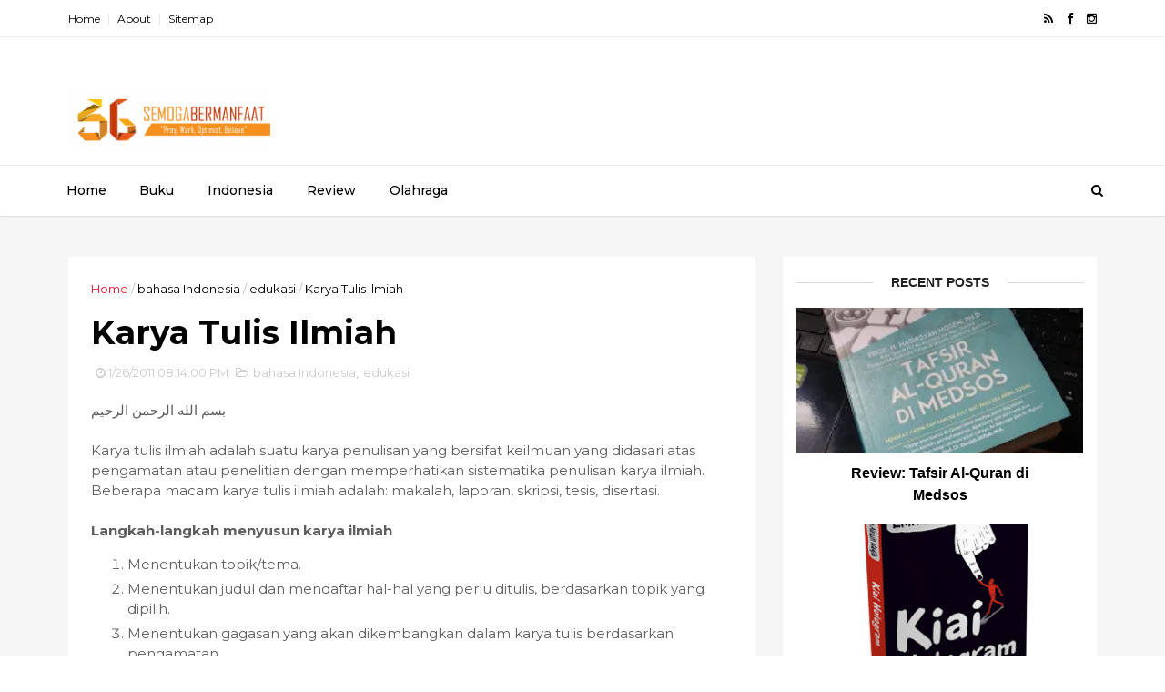

--- FILE ---
content_type: text/javascript; charset=UTF-8
request_url: https://www.semogabermanfaat.web.id/feeds/posts/default?alt=json-in-script&callback=jQuery35103899146128118818_1768691376332&_=1768691376333
body_size: 90554
content:
// API callback
jQuery35103899146128118818_1768691376332({"version":"1.0","encoding":"UTF-8","feed":{"xmlns":"http://www.w3.org/2005/Atom","xmlns$openSearch":"http://a9.com/-/spec/opensearchrss/1.0/","xmlns$blogger":"http://schemas.google.com/blogger/2008","xmlns$georss":"http://www.georss.org/georss","xmlns$gd":"http://schemas.google.com/g/2005","xmlns$thr":"http://purl.org/syndication/thread/1.0","id":{"$t":"tag:blogger.com,1999:blog-6791835737823471907"},"updated":{"$t":"2025-10-14T00:06:29.701+07:00"},"category":[{"term":"islam"},{"term":"edukasi"},{"term":"Firman Maulana"},{"term":"tokoh islam"},{"term":"Indonesia"},{"term":"Bandung"},{"term":"sejarah"},{"term":"teknologi"},{"term":"Buku"},{"term":"Tokoh Indonesia"},{"term":"matematika"},{"term":"Wisata"},{"term":"bahasa jepang"},{"term":"Internet"},{"term":"Kisah"},{"term":"Muhammad Rasulullah"},{"term":"Nugroho Adinegoro"},{"term":"Review"},{"term":"alquran dan sains"},{"term":"biologi"},{"term":"Alfy Taufiq"},{"term":"Biografi"},{"term":"bahasa Indonesia"},{"term":"english"},{"term":"peluang"},{"term":"personal"},{"term":"sains"},{"term":"Gladiator Sains"},{"term":"Hasya Syarif"},{"term":"Lari"},{"term":"Logical Fallacy"},{"term":"Renungan"},{"term":"Umar bin Khattab"},{"term":"ali bin abi thalib"},{"term":"alquran"},{"term":"catatan ramadhan"},{"term":"fisika"},{"term":"ilmuwan"},{"term":"ramadhan"},{"term":"Dea Tantyo"},{"term":"Founding Fathers"},{"term":"Hari Pendidikan Nasional"},{"term":"Instagram Stories"},{"term":"Kepemimpinan"},{"term":"Olahraga"},{"term":"PKn"},{"term":"big bang"},{"term":"kimia"},{"term":"materi kuliah"},{"term":"sedekah"},{"term":"syukur"},{"term":"Belajar Ngeblog"},{"term":"Fadhlan F"},{"term":"Haramain"},{"term":"Hobi"},{"term":"Linux"},{"term":"Muhammad al-Fatih"},{"term":"Opini"},{"term":"Sistem Operasi"},{"term":"Tips"},{"term":"Twitter"},{"term":"abu bakr"},{"term":"kalkulus"},{"term":"nasihat"},{"term":"negara"},{"term":"sastra"},{"term":"statistika"},{"term":"tutorial"},{"term":"Android"},{"term":"Anime"},{"term":"Autobiografi"},{"term":"Emulator"},{"term":"Fenomena Sosial"},{"term":"HAM"},{"term":"HTML"},{"term":"Hari Kebangkitan Nasionaal"},{"term":"Jatinangor"},{"term":"Kesehatan"},{"term":"Lain-lain"},{"term":"Landmark"},{"term":"Luthfi W"},{"term":"Malaysia"},{"term":"Movie"},{"term":"Nasruddin Hoja"},{"term":"Sirah Nabawiyah"},{"term":"Sufi"},{"term":"Taman"},{"term":"Unpad"},{"term":"Yandri Rama"},{"term":"alkhawarizmi"},{"term":"azzahrawi"},{"term":"bahasa c"},{"term":"bahasa pemrograman"},{"term":"cerpen"},{"term":"dakwah"},{"term":"download"},{"term":"ekonomi"},{"term":"facebook"},{"term":"fonts"},{"term":"grafik"},{"term":"hari akhir"},{"term":"harun al-rasyid"},{"term":"ibnu rusyd"},{"term":"ibnu sina"},{"term":"kalor"},{"term":"kaskus"},{"term":"korupsi"},{"term":"kufur"},{"term":"kumpulan tweet"},{"term":"latihan soal"},{"term":"majas"},{"term":"masjid"},{"term":"mata"},{"term":"motivasi"},{"term":"musik"},{"term":"palestina"},{"term":"pemuda"},{"term":"puisi"},{"term":"quote"},{"term":"sabar"},{"term":"salman al-farisi"},{"term":"suhu"},{"term":"sundanese"},{"term":"syaqiq al-bakhli"},{"term":"tanyalah aku sebelum kau kehilangan aku"},{"term":"trigonometri"}],"title":{"type":"text","$t":"Semoga Bermanfaat"},"subtitle":{"type":"html","$t":""},"link":[{"rel":"http://schemas.google.com/g/2005#feed","type":"application/atom+xml","href":"https:\/\/www.semogabermanfaat.web.id\/feeds\/posts\/default"},{"rel":"self","type":"application/atom+xml","href":"https:\/\/www.blogger.com\/feeds\/6791835737823471907\/posts\/default?alt=json-in-script"},{"rel":"alternate","type":"text/html","href":"https:\/\/www.semogabermanfaat.web.id\/"},{"rel":"hub","href":"http://pubsubhubbub.appspot.com/"},{"rel":"next","type":"application/atom+xml","href":"https:\/\/www.blogger.com\/feeds\/6791835737823471907\/posts\/default?alt=json-in-script\u0026start-index=26\u0026max-results=25"}],"author":[{"name":{"$t":"Firman Maulana"},"uri":{"$t":"http:\/\/www.blogger.com\/profile\/09283690710480131749"},"email":{"$t":"noreply@blogger.com"},"gd$image":{"rel":"http://schemas.google.com/g/2005#thumbnail","width":"31","height":"21","src":"\/\/blogger.googleusercontent.com\/img\/b\/R29vZ2xl\/AVvXsEi3GUX1JIaxwm_q8YvqSrZsP9_pyz7f9BGjTVGxHLTwhoqUjA67xTfwzLbfK9gz_JGlFvbMa_FS_xfJiANZlHkIsEIrHxMBaZZ3hKNaC46I5G719GCq83Q4Xvaa8VBtkA\/s220\/67402388_2401970483376403_7644081812813077775_n.jpg"}}],"generator":{"version":"7.00","uri":"http://www.blogger.com","$t":"Blogger"},"openSearch$totalResults":{"$t":"173"},"openSearch$startIndex":{"$t":"1"},"openSearch$itemsPerPage":{"$t":"25"},"entry":[{"id":{"$t":"tag:blogger.com,1999:blog-6791835737823471907.post-5215070607180280687"},"published":{"$t":"2018-10-20T13:17:00.004+07:00"},"updated":{"$t":"2020-10-25T21:58:56.094+07:00"},"category":[{"scheme":"http://www.blogger.com/atom/ns#","term":"Buku"},{"scheme":"http://www.blogger.com/atom/ns#","term":"Firman Maulana"},{"scheme":"http://www.blogger.com/atom/ns#","term":"islam"},{"scheme":"http://www.blogger.com/atom/ns#","term":"Review"}],"title":{"type":"text","$t":"Review: Tafsir Al-Quran di Medsos"},"content":{"type":"html","$t":"\u003Cdiv style=\"text-align: justify;\"\u003E\nبسم الله الرحمن الرحيم\u003C\/div\u003E\n\u003Cdiv style=\"text-align: justify;\"\u003E\n\u003Cbr \/\u003E\n\u003Cdiv class=\"separator\" style=\"clear: both; text-align: center;\"\u003E\n\u003Ca href=\"https:\/\/blogger.googleusercontent.com\/img\/b\/R29vZ2xl\/AVvXsEiJ70LZzTUd5XB1TORPnQNiHPCKyp73zFKQ5-Lt6oTwqwuxhAZuA0SGDRbSAdbs_vf3uMhE10yRqVUAl0J_GKAXO7x1W5_T4P4OevgLHj98yd38VBQVrAMhAqlqtLtfLPF74vmhzRTDR1g\/s1600-rw\/IMG_20181020_132015.jpg\" style=\"margin-left: 1em; margin-right: 1em;\"\u003E\u003Cimg border=\"0\" class=\"lazy\" data-original-height=\"1600\" data-original-width=\"900\" src=\"https:\/\/blogger.googleusercontent.com\/img\/b\/R29vZ2xl\/AVvXsEiJ70LZzTUd5XB1TORPnQNiHPCKyp73zFKQ5-Lt6oTwqwuxhAZuA0SGDRbSAdbs_vf3uMhE10yRqVUAl0J_GKAXO7x1W5_T4P4OevgLHj98yd38VBQVrAMhAqlqtLtfLPF74vmhzRTDR1g\/s400-rw\/IMG_20181020_132015.jpg\" height=\"400\" width=\"225\" \/\u003E\u003C\/a\u003E\u003C\/div\u003E\n\u003Cdiv class=\"separator\" style=\"clear: both; text-align: center;\"\u003E\n\u003C\/div\u003E\n\u003Cbr \/\u003E\n\u003Cbr \/\u003E\u003C\/div\u003E\n\u003Cdiv style=\"text-align: justify;\"\u003E\nPerkembangan teknologi kian pesat, pun dalam mengakses informasi orang bisa hanya tinggal duduk -atau bahkan sambil tiduran- dengan gawainya bisa mencari informasi yang dia perlukan. Di sisi lain, semangat umat Islam untuk lebih memperdalami agamanya pun terlihat begitu meningkat. Kedua hal ini bertemu hingga akhirnya tidak jarang orang mencari ilmu agama lewat internet, lewat sosial media, tidak lagi hanya melalui kajian atau majelis ilmu.\u0026nbsp;\u003C\/div\u003E\n\u003Cdiv style=\"text-align: justify;\"\u003E\n\u003Cbr \/\u003E\u003C\/div\u003E\n\u003Cdiv style=\"text-align: justify;\"\u003E\nSayangnya, pencarian informasi atau belajar agama melalui media sosial ini tentu tidak dapat menggantikan pembelajaran lewat tatap muka langsung. Selain itu, pembelajaran melalui media sosial pun harus sangat hati-hati karena perlu dipilah mana informasi yang tepat, mana informasi yang tidak tepat atau bahkan menyesatkan.\u0026nbsp;\u003C\/div\u003E\n\u003Cdiv style=\"text-align: justify;\"\u003E\n\u003Cbr \/\u003E\u003C\/div\u003E\n\u003Cdiv style=\"text-align: justify;\"\u003E\nMedia sosial semacam Twitter, Facebook, Instagram, dan YouTube menjadi sumber yang mudah diakses selain informasi yang beredar melalui WhatsApp Group ataupun Channel Telegram. Di satu sisi, kemudahan akses ini sangat membantu, beberapa Guru, Kiai, Ustadz yang jelas asal-usulnya, sanad belajarnya, rujukannya atau kitab yang digunakannya, menggunakan media sosial sebagai cara dakwahnya, ini tentu hal yang patut disyukuri dan diapresiasi. Tapi di sisi lain, tak jarang juga kita temui orang yang tidak jelas dari mana ia belajar, bahkan tidak memahami bahasa Arab tapi berlaga layaknya para Guru, \"menafsirkan\" isi ayat Al-Quran hanya melalui terjemahannya. Belum lagi kita temukan pula akun-akun anonim (banyak sekali tersebar di Instagram) yang mengunggah foto \/ video \/ informasi yang tidak tepat atau isi aslinya baik namun ditafsirkan begitu melenceng atau memotong video \/ informasi sehingga mengakibatkan pemahaman yang juga sepotong-sepotong.\u003C\/div\u003E\n\u003Cdiv style=\"text-align: justify;\"\u003E\n\u003Cbr \/\u003E\u003C\/div\u003E\n\u003Cdiv style=\"text-align: justify;\"\u003E\nFenomena di media sosial ini lantas membuat Nadirsyah Hosen \"turun gunung\", Professor yang mengajar di Monash University sekaligus Rois Syuriah Pengurus Cabang Istimewa (PCI) Nahdlatul Ulama Australia dan New Zealand ini bersedia turun ke media sosial, mencoba meluruskan pemahaman atau penafsiran yang melenceng karena hanya berdasar pada terjemahan saja.\u0026nbsp;\u003C\/div\u003E\n\u003Cdiv style=\"text-align: justify;\"\u003E\n\u003Cbr \/\u003E\u003C\/div\u003E\n\u003Cdiv style=\"text-align: justify;\"\u003E\nGus Nadir -sapaan akrabnya- yang aktif menulis salah-satunya di website pribadinya, lantas mengumpulkan tulisan-tulisannya dan akhirnya dibukukan menjadi buku ini. Bahasanya tidak sulit dicerna, renyah, tidak njelimet untuk dibaca.\u0026nbsp;\u003C\/div\u003E\n\u003Cdiv style=\"text-align: justify;\"\u003E\n\u003Cbr \/\u003E\u003C\/div\u003E\n\u003Cdiv style=\"text-align: justify;\"\u003E\nBuku ini terdiri dari lima bab. Bab pertama banyak mengulas bagaimana memahami Al-Quran, penjelasan singkat mengenai metodologi dalam tafsir Al-Quran, juga menuliskan mengenai beberapa kitab tafsir klasik dari berbagai golongan Menariknya, tafsir dari kalangan Mu'tazilah dan Syiah pun ikut disinggung.\u0026nbsp;\u003C\/div\u003E\n\u003Cdiv style=\"text-align: justify;\"\u003E\n\u003Cbr \/\u003E\u003C\/div\u003E\n\u003Cdiv style=\"text-align: justify;\"\u003E\nBab kedua hingga kelima banyak diisi oleh tafsir ayat-ayat yang sempat ramai dibicarakan atau menjadi viral. Ia mengurainya dengan mengambil rujukan dari berbagai kitab tafsir, seringkali tidak hanya terjemahannya saja namun lengkap dengan lafazh Arabnya. Selain itu, ia juga menuliskan uraian singkat mengenai beberapa kitab tafsir, hadis, juga beberapa bagian dalam Al-Quran.\u003C\/div\u003E\n\u003Cdiv style=\"text-align: justify;\"\u003E\n\u003Cbr \/\u003E\u003C\/div\u003E\n\u003Cdiv style=\"text-align: justify;\"\u003E\nSepakat atau tidak sepakat dengan isi uraian beliau tentu semua dikembalikan kepada kita selaku pembaca, bisa saja Anda tidak sepakat atau menolak apa yang diuraikan oleh beliau atau memiliki pandangan lain, tapi akan lebih menarik ketika pandangan lain ini juga bisa dituliskan dengan jelas dan dapat dipertanggungjawabkan.\u003C\/div\u003E\n\u003Cdiv style=\"text-align: justify;\"\u003E\n\u003Cbr \/\u003E\u003C\/div\u003E\n\u003Cdiv style=\"text-align: justify;\"\u003E\nBagi saya, buku ini menggambarkan bahwa Al-Quran tentu saja tidak eksklusif, dalam arti hanya bisa diakses oleh para Guru, Ulama, Syaikh, Ustadz, Kiai dan sebagainya. Al-Quran bisa diakses oleh siapapun, mutiara Al-Quran dapat diambil, dinikmati oleh siapapun, terlebih dipraktikkan atau diaplikasikan dalam kehidupan sehari-hari. Namun, dalam mengambil hukum dari ayat-ayat Al-Quran atau menafsirkannya, perlu menguasai atau memahami berbagai disiplin ilmu yang tidak sembarang orang bisa melakukannya. Mentok-mentok kita yang kurang ilmunya dapat membacanya, dan mengambil pelajaran, mentadabburi Al-Quran.\u003C\/div\u003E\n"},"link":[{"rel":"replies","type":"application/atom+xml","href":"https:\/\/www.semogabermanfaat.web.id\/feeds\/5215070607180280687\/comments\/default","title":"Post Comments"},{"rel":"replies","type":"text/html","href":"https:\/\/www.semogabermanfaat.web.id\/2018\/10\/review-tafsir-al-quran-di-medsos.html#comment-form","title":"1 Comments"},{"rel":"edit","type":"application/atom+xml","href":"https:\/\/www.blogger.com\/feeds\/6791835737823471907\/posts\/default\/5215070607180280687"},{"rel":"self","type":"application/atom+xml","href":"https:\/\/www.blogger.com\/feeds\/6791835737823471907\/posts\/default\/5215070607180280687"},{"rel":"alternate","type":"text/html","href":"https:\/\/www.semogabermanfaat.web.id\/2018\/10\/review-tafsir-al-quran-di-medsos.html","title":"Review: Tafsir Al-Quran di Medsos"}],"author":[{"name":{"$t":"Firman Maulana"},"uri":{"$t":"http:\/\/www.blogger.com\/profile\/09283690710480131749"},"email":{"$t":"noreply@blogger.com"},"gd$image":{"rel":"http://schemas.google.com/g/2005#thumbnail","width":"31","height":"21","src":"\/\/blogger.googleusercontent.com\/img\/b\/R29vZ2xl\/AVvXsEi3GUX1JIaxwm_q8YvqSrZsP9_pyz7f9BGjTVGxHLTwhoqUjA67xTfwzLbfK9gz_JGlFvbMa_FS_xfJiANZlHkIsEIrHxMBaZZ3hKNaC46I5G719GCq83Q4Xvaa8VBtkA\/s220\/67402388_2401970483376403_7644081812813077775_n.jpg"}}],"media$thumbnail":{"xmlns$media":"http://search.yahoo.com/mrss/","url":"https:\/\/blogger.googleusercontent.com\/img\/b\/R29vZ2xl\/AVvXsEiJ70LZzTUd5XB1TORPnQNiHPCKyp73zFKQ5-Lt6oTwqwuxhAZuA0SGDRbSAdbs_vf3uMhE10yRqVUAl0J_GKAXO7x1W5_T4P4OevgLHj98yd38VBQVrAMhAqlqtLtfLPF74vmhzRTDR1g\/s72-c-rw\/IMG_20181020_132015.jpg","height":"72","width":"72"},"thr$total":{"$t":"1"}},{"id":{"$t":"tag:blogger.com,1999:blog-6791835737823471907.post-4322859634696672618"},"published":{"$t":"2018-10-17T07:57:00.006+07:00"},"updated":{"$t":"2020-10-25T21:59:19.642+07:00"},"category":[{"scheme":"http://www.blogger.com/atom/ns#","term":"Buku"},{"scheme":"http://www.blogger.com/atom/ns#","term":"Firman Maulana"},{"scheme":"http://www.blogger.com/atom/ns#","term":"Indonesia"},{"scheme":"http://www.blogger.com/atom/ns#","term":"islam"},{"scheme":"http://www.blogger.com/atom/ns#","term":"Review"}],"title":{"type":"text","$t":"Kiai Hologram (Emha Ainun Nadjib)"},"content":{"type":"html","$t":"بسم الله الرحمن الرحيم\u003Cbr \/\u003E\n\u003Cbr \/\u003E\n\u003Cbr \/\u003E\n\u003Ctable align=\"center\" cellpadding=\"0\" cellspacing=\"0\" class=\"tr-caption-container\" style=\"margin-left: auto; margin-right: auto; text-align: center;\"\u003E\u003Ctbody\u003E\n\u003Ctr\u003E\u003Ctd style=\"text-align: center;\"\u003E\u003Ca href=\"https:\/\/blogger.googleusercontent.com\/img\/b\/R29vZ2xl\/AVvXsEgnkQpBp3Bi7moddSFOScyhqwyCPqS7CUugScrjO4B9o0a1wRjQBbdgrmplvoTKDwfKnqdT8Vsfz710LFRPmf7BEjIzxQnqpMUiNhm2N1SEQLjnp6qY1l_qeFerJRWm1l0v6WJaMNUAS9k\/s1600\/kiai-hologram.png\" style=\"margin-left: auto; margin-right: auto;\"\u003E\u003Cimg border=\"0\" data-original-height=\"600\" data-original-width=\"600\" src=\"https:\/\/blogger.googleusercontent.com\/img\/b\/R29vZ2xl\/AVvXsEgnkQpBp3Bi7moddSFOScyhqwyCPqS7CUugScrjO4B9o0a1wRjQBbdgrmplvoTKDwfKnqdT8Vsfz710LFRPmf7BEjIzxQnqpMUiNhm2N1SEQLjnp6qY1l_qeFerJRWm1l0v6WJaMNUAS9k\/s320\/kiai-hologram.png\" height=\"320\" width=\"320\" \/\u003E\u003C\/a\u003E\u003C\/td\u003E\u003C\/tr\u003E\n\u003Ctr\u003E\u003Ctd class=\"tr-caption\" style=\"text-align: center;\"\u003EKiai Hologram - \u003Ca href=\"http:\/\/bentangpustaka.com\/\"\u003Ebentangpustaka.com\u003C\/a\u003E\u003C\/td\u003E\u003C\/tr\u003E\n\u003C\/tbody\u003E\u003C\/table\u003E\n\u003Cbr \/\u003E\n\u003Cbr \/\u003E\n\u003Ctable border=\"0\" cellspacing=\"1\" class=\"myActivity\" style=\"background-color: white; color: #181818; font-family: Lato, \u0026quot;Helvetica Neue\u0026quot;, Helvetica, Arial, sans-serif; font-size: 12px; table-layout: fixed; width: 100%px;\"\u003E\u003Ctbody\u003E\n\u003Ctr\u003E\u003Ctd colspan=\"2\" style=\"font-size: 14px; line-height: 18px; margin: 0px; padding: 0px;\"\u003E\u003Cspan class=\"readable reviewText\" style=\"font-family: \u0026quot;merriweather\u0026quot; , \u0026quot;georgia\u0026quot; , serif; line-height: 21px;\"\u003ESebetulnya agak susah untuk menerangkan isi buku ini, bukan karena isinya tidak menarik, justru sebaliknya, isinya begitu kaya makna, bernas.\u003Cbr \/\u003E\u003Cbr \/\u003ETerus kenapa sulit? Ya sulit saja deh pokoknya. Tapi mudahnya begini, ini adalah salah satu kumpulan tulisan Cak Nun (Emha Ainun Nadjib.) Cak Nun sendiri telah menulis ribuan tulisan serta puluhan buku, baik berupa essai, puisi, bahkan cerpen.\u003Cbr \/\u003E\u003Cbr \/\u003ENah, apa yang ditulis Cak Nun dalam buku ini (dan tentu saja buku-bukunya yang lain), adalah melakukan \"dekonstruksi pemahaman nilai, pola komunikasi, metoda perhubungan kultural, serta pendidikan cara berpikir.\" Kata-kata ini saya kutip dari situs resmi beliau di \u003Ca href=\"http:\/\/caknun.com\/\"\u003ECaknun.com\u003C\/a\u003E.\u003Cbr \/\u003E\u003Cbr \/\u003EDi sini, dirimu bisa menemukan berbagai konsep yang sering diungkapkan Cak Nun di forum-forum Maiyah. Konsep-konsep seperti Evolusi Enam Hari; Segitiga Cinta; Evolusi Bluluk, Cengkir, Degan, dan Kelapa; Perbedaan Thariq, Shirath, Sabil, dan Syar'i, yang meski diterjemahkan sebagai \"jalan\", namun berbeda maknanya; atau pun tentang Khilafah, Pancasila, Indonesia, Agama, serta Bhinneka Tunggal Ika.\u003Cbr \/\u003E\u003Cbr \/\u003ECak Nun biasa mengungkapkan konsep-konsep tersebut dalam forum-forum Maiyah, entah itu Kenduri Cinta Jakarta, PadhangMbulan Jombang, Mocopat Syafaat Yogyakarta, Gambang Syafaat Semarang, Bangbang Wetan Surabaya, atau acara-acara\u003Ci\u003E Sinau Bareng\u003C\/i\u003E dan \u003Ci\u003ENgaji Bareng\u003C\/i\u003E Cak Nun di kota-kota lainnya. Inilah yang dimaksud Cak Nun dalam buku ini kala menyebutkan bahwa dirinya biasa bertemu ribuan, belasan bahkan puluhan ribu orang tiap pekannya, duduk berdiskusi 4-6 jam, belum dilanjutkan dengan bersalam-salaman hingga 1-1.5 jam.\u003Cbr \/\u003E\u003Cbr \/\u003ENah, intinya saya sangat menyarankan sekali untuk membaca buku ini juga tulisan-tulisan Cak Nun lainnya. Membaca tulisan-tulisan Cak Nun ini bikin saya lebih hati-hati kalau omong soal istilah-istilah, macam \"Khilafah\", \"Bhinneka Tunggal Ika\", dan sebagainya. Seringkali kita terpeleset menggunakan berbagai istilah namun tidak paham betul artinya, berasal dari mana, maksudnya bagaimana dan sebagainya.\u003Cbr \/\u003E\u003Cbr \/\u003ETulisan dalam buku ini barangkali termasuk pada tulisan -yang kalau meminjam istilah Mbah Nun- yang seperti buah mangga yang telah dikuliti, diiris-iris isinya dan disajikan di atas piring, siap disantap, maka tidak rumit-rumit amat memahaminya. Berbeda dengan tulisan-tulisan Mbah Nun dalam \u003Ca href=\"http:\/\/www.caknun.com\/tag\/daur\" target=\"_blank\"\u003ESeri Daur\u003C\/a\u003E yang berupa pelok atau biji, sehingga lebih rumit untuk memahaminya.\u003C\/span\u003E\u003C\/td\u003E\u003C\/tr\u003E\n\u003C\/tbody\u003E\u003C\/table\u003E\n"},"link":[{"rel":"replies","type":"application/atom+xml","href":"https:\/\/www.semogabermanfaat.web.id\/feeds\/4322859634696672618\/comments\/default","title":"Post Comments"},{"rel":"replies","type":"text/html","href":"https:\/\/www.semogabermanfaat.web.id\/2018\/10\/kiai-hologram-emha-ainun-nadjib.html#comment-form","title":"0 Comments"},{"rel":"edit","type":"application/atom+xml","href":"https:\/\/www.blogger.com\/feeds\/6791835737823471907\/posts\/default\/4322859634696672618"},{"rel":"self","type":"application/atom+xml","href":"https:\/\/www.blogger.com\/feeds\/6791835737823471907\/posts\/default\/4322859634696672618"},{"rel":"alternate","type":"text/html","href":"https:\/\/www.semogabermanfaat.web.id\/2018\/10\/kiai-hologram-emha-ainun-nadjib.html","title":"Kiai Hologram (Emha Ainun Nadjib)"}],"author":[{"name":{"$t":"Firman Maulana"},"uri":{"$t":"http:\/\/www.blogger.com\/profile\/09283690710480131749"},"email":{"$t":"noreply@blogger.com"},"gd$image":{"rel":"http://schemas.google.com/g/2005#thumbnail","width":"31","height":"21","src":"\/\/blogger.googleusercontent.com\/img\/b\/R29vZ2xl\/AVvXsEi3GUX1JIaxwm_q8YvqSrZsP9_pyz7f9BGjTVGxHLTwhoqUjA67xTfwzLbfK9gz_JGlFvbMa_FS_xfJiANZlHkIsEIrHxMBaZZ3hKNaC46I5G719GCq83Q4Xvaa8VBtkA\/s220\/67402388_2401970483376403_7644081812813077775_n.jpg"}}],"media$thumbnail":{"xmlns$media":"http://search.yahoo.com/mrss/","url":"https:\/\/blogger.googleusercontent.com\/img\/b\/R29vZ2xl\/AVvXsEgnkQpBp3Bi7moddSFOScyhqwyCPqS7CUugScrjO4B9o0a1wRjQBbdgrmplvoTKDwfKnqdT8Vsfz710LFRPmf7BEjIzxQnqpMUiNhm2N1SEQLjnp6qY1l_qeFerJRWm1l0v6WJaMNUAS9k\/s72-c\/kiai-hologram.png","height":"72","width":"72"},"thr$total":{"$t":"0"}},{"id":{"$t":"tag:blogger.com,1999:blog-6791835737823471907.post-2049346281868054109"},"published":{"$t":"2018-07-29T20:21:00.003+07:00"},"updated":{"$t":"2020-10-25T21:59:47.064+07:00"},"category":[{"scheme":"http://www.blogger.com/atom/ns#","term":"Bandung"},{"scheme":"http://www.blogger.com/atom/ns#","term":"Firman Maulana"},{"scheme":"http://www.blogger.com/atom/ns#","term":"Lari"}],"title":{"type":"text","$t":"Field Report: Pocari Sweat Bandung Marathon 2018"},"content":{"type":"html","$t":"بسم الله الرحمن الرحيم\u003Cbr \/\u003E\n\u003Cbr \/\u003E\n\u003Cbr \/\u003E\n\u003Cdiv class=\"separator\" style=\"clear: both; text-align: center;\"\u003E\n\u003Ca href=\"https:\/\/blogger.googleusercontent.com\/img\/b\/R29vZ2xl\/AVvXsEiXbgleznPSJQpjD3W2-nPQmIceUfm91sIjxphF_4Osm35wnSAVDQWRyauKy8P_O78h84cBJWrns8URku0Qaen3NeWevp8hTUKHgla35nsZ92931W5MXs78VGsixbVC7xr2oZkpWjJy7IA\/s1600-rw\/psbm2018.jpg\" style=\"margin-left: 1em; margin-right: 1em;\"\u003E\u003Cimg border=\"0\" class=\"lazy\" data-original-height=\"1280\" data-original-width=\"720\" src=\"https:\/\/blogger.googleusercontent.com\/img\/b\/R29vZ2xl\/AVvXsEiXbgleznPSJQpjD3W2-nPQmIceUfm91sIjxphF_4Osm35wnSAVDQWRyauKy8P_O78h84cBJWrns8URku0Qaen3NeWevp8hTUKHgla35nsZ92931W5MXs78VGsixbVC7xr2oZkpWjJy7IA\/s400-rw\/psbm2018.jpg\" height=\"400\" width=\"225\" \/\u003E\u003C\/a\u003E\u003C\/div\u003E\n\u003Cbr \/\u003E\n\u003Cbr \/\u003E\n\u003Cdiv style=\"text-align: justify;\"\u003E\nSepekan selepas Pocari Sweat Bandung Marathon (PSBM) 2018, rupanya keseruannya masih terasa dan masih terbayang-bayang euforianya. Nah, mumpung masih terasa -meski sudah lewat sepekan-, maka di tulisan ini saya coba berbagi Laporan \u003Cstrike\u003EPandangan Mata\u003C\/strike\u003E Lapangan alias \u003Ci\u003EField Report\u003C\/i\u003E\u0026nbsp;Pocari Sweat Bandung Marathon 2018.\u003C\/div\u003E\n\u003Cdiv style=\"text-align: justify;\"\u003E\n\u003Cbr \/\u003E\u003C\/div\u003E\n\u003Cdiv style=\"text-align: center;\"\u003E\n***\u003C\/div\u003E\n\u003Cdiv style=\"text-align: center;\"\u003E\n\u003Cbr \/\u003E\u003C\/div\u003E\n\u003Cdiv style=\"text-align: justify;\"\u003E\nPSBM 2018 merupakan salah satu lomba lari yang menjadi target saya di tahun ini. Alasannya jelas, selain karena PSBM 2017 menjadi salah satu lomba terbaik (untuk kategori setengah-marathon, versi RunHoodMag), utamanya karena PSBM satu-satunya lomba lari di Bandung dengan semua kategori, dari 5K, 10K, setengah Marathon, hingga Marathon. Tentunya menjadi tantangan untuk menyelenggarakan lomba lari hingga kategori Marathon di Bandung, mengingat jalanan di Bandung yang lebih kecil dan \u003Ci\u003Esegitu-segitunya\u003C\/i\u003E\u0026nbsp;di banding Jakarta. Publikasi mengenai penyesuaian jalan di \u003Cstrike\u003Ebeberapa\u003C\/strike\u003E banyak titik di kota Bandung sudah disebar beberapa hari sebelum acara, beberapa komentar bernada protes di media sosial pun tidak sedikit ditemui, hal yang wajar namun sekaligus menjadi tantangan bagi penyelenggara. Antusiasme terhadap lomba ini begitu terasa, dari habisnya kuota saat periode \u003Ci\u003Eflash sale\u003C\/i\u003E\u0026nbsp;hingga jelang hari-H. Lalu bagaimana dengan hari-H nya?\u003C\/div\u003E\n\u003Cdiv style=\"text-align: justify;\"\u003E\n\u003Cbr \/\u003E\u003C\/div\u003E\n\u003Ctable align=\"center\" cellpadding=\"0\" cellspacing=\"0\" class=\"tr-caption-container\" style=\"margin-left: auto; margin-right: auto; text-align: center;\"\u003E\u003Ctbody\u003E\n\u003Ctr\u003E\u003Ctd style=\"text-align: center;\"\u003E\u003Ca href=\"https:\/\/blogger.googleusercontent.com\/img\/b\/R29vZ2xl\/AVvXsEhSOyiPz27_fekw4MIt19dFBsR6ovsTKugH8XYb8d0wQPQDVdH3IuTT7icKZSfeXBuegk3H0CWgBtsc2yomFkuOd1ModbVMwgaQvyrY8hQrcbxHU35f3OkR2KXWCDDYzvVurh8wfJr3ZmE\/s1600\/psbm2018-racepack.jpg\" style=\"margin-left: auto; margin-right: auto;\"\u003E\u003Cimg border=\"0\" data-original-height=\"1080\" data-original-width=\"1080\" height=\"400\" src=\"https:\/\/blogger.googleusercontent.com\/img\/b\/R29vZ2xl\/AVvXsEhSOyiPz27_fekw4MIt19dFBsR6ovsTKugH8XYb8d0wQPQDVdH3IuTT7icKZSfeXBuegk3H0CWgBtsc2yomFkuOd1ModbVMwgaQvyrY8hQrcbxHU35f3OkR2KXWCDDYzvVurh8wfJr3ZmE\/s400\/psbm2018-racepack.jpg\" width=\"400\" \/\u003E\u003C\/a\u003E\u003C\/td\u003E\u003C\/tr\u003E\n\u003Ctr\u003E\u003Ctd class=\"tr-caption\" style=\"text-align: center;\"\u003EPaket lomba PSBM 2018. Pas ngambil ternyata minus botol Pocari.\u003Cbr \/\u003E\nSumber foto: \u003Ca href=\"https:\/\/instagram.com\/pocariid\"\u003EInstagram.com\/pocariid\u003C\/a\u003E\u003C\/td\u003E\u003C\/tr\u003E\n\u003C\/tbody\u003E\u003C\/table\u003E\n\u003Cdiv style=\"text-align: justify;\"\u003E\n\u003Cbr \/\u003E\u003C\/div\u003E\n\u003Cdiv style=\"text-align: justify;\"\u003E\n\u003Cbr \/\u003E\u003C\/div\u003E\n\u003Cdiv style=\"text-align: justify;\"\u003E\nPSBM 2018 seperti edisi pertamanya mengambil titik mulai dan akhir di Jalan Diponegoro, tepatnya di depan Gedung Sate dan Lapangan Gasibu, Bandung. Menurut jadwal, lomba mulai bahkan dari sebelum adzan Subuh, ini yang menurut saya tentu agak kurang nyaman, meski dimaklumi karena \u003Ci\u003ECut-off Time (COT)\u003C\/i\u003E\u0026nbsp;untuk kategori Marathon cukup panjang (seingat saya sekitar 6 - 7 jam), pun untuk menghindari cuaca yang lebih panas menjelang siang.\u0026nbsp;\u003C\/div\u003E\n\u003Cdiv style=\"text-align: justify;\"\u003E\n\u003Cbr \/\u003E\u003C\/div\u003E\n\u003Cdiv style=\"text-align: justify;\"\u003E\nSaya mengambil kategori setengah Marathon (\u003Ci\u003EHalf-Marathon \/ HM\u003C\/i\u003E), waktu mulai (\u003Ci\u003Eflag-off\u003C\/i\u003E) jam 5.10, sementara adzan Subuh jam 4.45. Waktu yang mepet ini mengakibatkan sebagian pelari menumpuk di bagian belakang masjid di kompleks Gedung Sate, tentunya agar selepas shalat subuh berjamaah bisa langsung bergegas ke garis mulai. Mepetnya waktu ini membuat beberapa pelari kategori Marathon terlambat mulai dan mesti mengikuti waktu mulai yang sama dengan kategori setengah Marathon. Sebagian pelari setengah Marathon pun terpaksa menaiki dan melompati pagar agar bisa segera bergabung ke area mulai lomba. Jam 5.10, lomba kategori setengah Marathon dimulai.\u003C\/div\u003E\n\u003Cdiv style=\"text-align: justify;\"\u003E\n\u003Cbr \/\u003E\u003C\/div\u003E\n\u003Cdiv style=\"text-align: justify;\"\u003E\nDi dua kilometer pertama dimulai dengan pelan, \u003Ci\u003Epace \u003C\/i\u003E7 sekian karena pelari belum terurai, masih menumpuk. Di satu kilometer pertama masih agak lega karena dua jalur di Jalan Diponegoro bisa digunakan, tetapi saat di Jalan Citraresmi (Jalan Pusdai) lalu masuk ke Surapati, jalur menyempit karena jalanan dua arah. Pelari mulai terurai beberapa ratus meter sebelum menaiki Lintas Atas Pasopati, dan benar-benar terurai setelah titik hidrasi pertama (KM 2.5) di awal pendakian Lintas Atas Pasopati.\u003C\/div\u003E\n\u003Cdiv style=\"text-align: justify;\"\u003E\n\u003Cbr \/\u003E\u003C\/div\u003E\n\u003Cdiv style=\"text-align: justify;\"\u003E\n\u003Cbr \/\u003E\u003C\/div\u003E\n\u003Ctable align=\"center\" cellpadding=\"0\" cellspacing=\"0\" class=\"tr-caption-container\" style=\"margin-left: auto; margin-right: auto; text-align: center;\"\u003E\u003Ctbody\u003E\n\u003Ctr\u003E\u003Ctd style=\"text-align: center;\"\u003E\u003Ca href=\"https:\/\/blogger.googleusercontent.com\/img\/b\/R29vZ2xl\/AVvXsEgW6Hiy7FkQGvicsl6sT1JcEftjf12NzHU4e1Jgqxbi7zesH-vRhzXpO-GducXT77W3hEI69Fi9JX6KV2lbr5shv3GOVYPS42EMhO4wjh-FuTf2G-zlcATsjQOEDWKcwvYS4AC_hZNe2hs\/s1600\/hidrasi-psbm2018.jpg\" style=\"margin-left: auto; margin-right: auto;\"\u003E\u003Cimg border=\"0\" data-original-height=\"1080\" data-original-width=\"1080\" height=\"400\" src=\"https:\/\/blogger.googleusercontent.com\/img\/b\/R29vZ2xl\/AVvXsEgW6Hiy7FkQGvicsl6sT1JcEftjf12NzHU4e1Jgqxbi7zesH-vRhzXpO-GducXT77W3hEI69Fi9JX6KV2lbr5shv3GOVYPS42EMhO4wjh-FuTf2G-zlcATsjQOEDWKcwvYS4AC_hZNe2hs\/s400\/hidrasi-psbm2018.jpg\" width=\"400\" \/\u003E\u003C\/a\u003E\u003C\/td\u003E\u003C\/tr\u003E\n\u003Ctr\u003E\u003Ctd class=\"tr-caption\" style=\"text-align: center;\"\u003EPocari Sweat dan air mineral di tiap titik hidrasi.\u003Cbr \/\u003E\nSumber foto:\u0026nbsp;\u003Ca href=\"https:\/\/instagram.com\/pocariid\" style=\"font-size: 12.8px;\"\u003EInstagram.com\/pocariid\u003C\/a\u003E\u003C\/td\u003E\u003C\/tr\u003E\n\u003C\/tbody\u003E\u003C\/table\u003E\n\u003Cdiv style=\"text-align: justify;\"\u003E\n\u003Cbr \/\u003E\u003C\/div\u003E\n\u003Ch4 style=\"text-align: justify;\"\u003E\n\u003Cb\u003ELintas Atas Pasopati, Segmen Terbaik di Kategori Setengah Marathon\u003C\/b\u003E\u003C\/h4\u003E\n\u003Cdiv style=\"text-align: justify;\"\u003E\nLintas Atas Pasopati barangkali jadi segmen terbaik di kategori setengah Marathon, berlari di lintas atas dengan cuaca yang masih segar (mulai naik sekitar jam 5.23-5.25) dan jalan yang luas merupakan kepuasan tersendiri. Lintas atas ini cukup menarik, karena tanjakan dan turunan tidak hanya di awal dan akhir jalur, namun di pertengahan lintas atas pun ada sedikit tanjakan lagi dan sedikit turunan. Di segmen ini pelari melalui beberapa titik hidrasi, wajar saja karena segmen lintas atas ini cukup panjang, dari kilometer 2.5 hingga kilometer 10 atau 11 (sudah termasuk putar balik di perempatan Jalan Pasteur - Soerya Soemantri.\u003C\/div\u003E\n\u003Cdiv style=\"text-align: justify;\"\u003E\n\u003Cbr \/\u003E\u003C\/div\u003E\n\u003Cdiv style=\"text-align: justify;\"\u003E\nSegmen ini juga menjadi titik yang menarik untuk berfoto, beberapa fotografer lari berada di beberapa titik di jalur menuju Jalan Surapati.\u003C\/div\u003E\n\u003Cdiv style=\"text-align: justify;\"\u003E\n\u003Cbr \/\u003E\u003C\/div\u003E\n\u003Cdiv style=\"text-align: justify;\"\u003E\n\u003Cbr \/\u003E\u003C\/div\u003E\n\u003Ch4 style=\"text-align: justify;\"\u003E\n\u003Cb\u003E\"Bertemu\" dengan Pengguna Jalan\u003C\/b\u003E\u003C\/h4\u003E\n\u003Cdiv style=\"text-align: justify;\"\u003E\nSelepas turun dari Lintas Atas Pasopati, matahari mulai meninggi, warga kota Bandung mulai melalui ruas jalan yang bersinggungan atau tepat dipakai jalur pelari. Apalagi karena hari Minggu, ruas Jalan Surapati di depan pasar kaget Gasibu hingga pertigaan Jalan Surapati - Citraresmi lebih padat dan lajur pelari menyempit. Di sini bahkan sebagian pelari mesti berlari beberapa waktu di belakang\u0026nbsp;\u003Ci\u003EPacer \u003C\/i\u003EMarathon karena kanan kiri sudah mulai dilalui pengguna jalan. Di pertigaan Surapati-Citraresmi, klakson begitu nyaring dibunyikan pengguna jalan yang mesti terhenti menunggu rombongan pelari lewat. Jalan W.R. Supratman menjadi segmen turunan \"tipis\" yang cukup panjang, sekitar 100-200 meter sebelum ujung jalan, mobil dan motor dihentikan, sementara jalan penuh oleh kendaraan membuat sebagian pelari berlari di trotoar sempit Jalan Supratman.\u0026nbsp;\u003C\/div\u003E\n\u003Cdiv style=\"text-align: justify;\"\u003E\n\u003Cbr \/\u003E\u003C\/div\u003E\n\u003Cdiv style=\"text-align: justify;\"\u003E\n\"Pertemuan\" dengan para pengguna jalan ini terus berlanjut hingga Jalan R.E. Martadinata, dan kembali sepi di jalan menuju Taman Fotografi, terus hingga Jalan Gudang Utara dan seterusnya. Di segmen ini pelari setengah Marathon selain difasilitasi minuman di titik hidrasi, juga terdapat spons dan air di satu titik untuk menghindari \u003Ci\u003EHeat Stroke\u003C\/i\u003E, sementara di titik lain disediakan juga pisang dan apel sebagai tambahan tenaga bagi pelari.\u0026nbsp;\u003C\/div\u003E\n\u003Cdiv style=\"text-align: justify;\"\u003E\n\u003Cbr \/\u003E\u003C\/div\u003E\n\u003Cdiv style=\"text-align: justify;\"\u003E\n\u003Cbr \/\u003E\u003C\/div\u003E\n\u003Ch4 style=\"text-align: justify;\"\u003E\n\u003Cb\u003ETiga Kilometer Terakhir dan Tanjakan Tipis\u003C\/b\u003E\u003C\/h4\u003E\n\u003Cdiv style=\"text-align: justify;\"\u003E\nSejak jalan Ahmad Yani - Jalan Aceh - lalu kembali ke Jalan R.E. Martadinata, saya masih bisa berlari beberapa jarak di belakang \u003Ci\u003EPacer sub 2.15, \u003C\/i\u003Enamun masalah muncul di sekitar kilometer 18 (seperti saat mencoba setengah Marathon pertama saya, Maret 2018). Telapak kaki kanan mulai terasa tidak nyaman, seperti hampir kram. Sempat berhenti beberapa detik, lalu lanjut lagi, di kilometer-kilometer akhir ini mental lebih banyak berbicara. Disemangati marshall dan bertemu teman menjadi \u003Ci\u003Ebooster\u003C\/i\u003E\u0026nbsp;tersendiri.\u0026nbsp;\u003C\/div\u003E\n\u003Cdiv style=\"text-align: justify;\"\u003E\n\u003Cbr \/\u003E\u003C\/div\u003E\n\u003Cdiv style=\"text-align: justify;\"\u003E\n\u003Cbr \/\u003E\u003C\/div\u003E\n\u003Ctable align=\"center\" cellpadding=\"0\" cellspacing=\"0\" class=\"tr-caption-container\" style=\"margin-left: auto; margin-right: auto; text-align: center;\"\u003E\u003Ctbody\u003E\n\u003Ctr\u003E\u003Ctd style=\"text-align: center;\"\u003E\u003Ca href=\"https:\/\/blogger.googleusercontent.com\/img\/b\/R29vZ2xl\/AVvXsEgkJuIZYOyu_wldHyoQsztiex_QZ68NAG9dlEkK4mWIuDMb1ioLRFkezPZL7iLfcRBwJtbhOwaik3ZCnwBfJxoq3r_C9Keh5ZhwKis4AZhk9t8F5hu7kmGw_gT_TthA9NpDojWkq4Egyv4\/s1600\/PSBM2018-1.jpg\" style=\"margin-left: auto; margin-right: auto;\"\u003E\u003Cimg border=\"0\" data-original-height=\"960\" data-original-width=\"640\" height=\"400\" src=\"https:\/\/blogger.googleusercontent.com\/img\/b\/R29vZ2xl\/AVvXsEgkJuIZYOyu_wldHyoQsztiex_QZ68NAG9dlEkK4mWIuDMb1ioLRFkezPZL7iLfcRBwJtbhOwaik3ZCnwBfJxoq3r_C9Keh5ZhwKis4AZhk9t8F5hu7kmGw_gT_TthA9NpDojWkq4Egyv4\/s400\/PSBM2018-1.jpg\" width=\"266\" \/\u003E\u003C\/a\u003E\u003C\/td\u003E\u003C\/tr\u003E\n\u003Ctr\u003E\u003Ctd class=\"tr-caption\" style=\"text-align: center;\"\u003EKM 20.4. Foto oleh Pic2Go Indonesia\u003C\/td\u003E\u003C\/tr\u003E\n\u003C\/tbody\u003E\u003C\/table\u003E\n\u003Cdiv style=\"text-align: justify;\"\u003E\n\u003Cbr \/\u003E\u003C\/div\u003E\n\u003Cdiv style=\"text-align: justify;\"\u003E\nDua kilometer terakhir menjadi tantangan, terutama bagi pelari yang tidak familiar dengan rute. Masuk kembali ke Jalan Supratman lalu berbelok ke Jalan Diponegoro hingga \u003Ci\u003Efinish\u003C\/i\u003E. Segmen ini adalah segmen dengan tanjakan \"tipis\" terpanjang untuk setengah Marathon, segmen ini sering dibicarakan selepas lomba, baik di lokasi maupun di media sosial. Di tanjakan \"tipis\" terakhir ini komunitas-komunitas dan pelari lain menyemangati, terdengar ada yang bilang, \"yaa \u003Ci\u003EHalf-Marathon sub 2.30!\"\u003C\/i\u003E\u0026nbsp;, saya pacu lebih kencang di beberapa ratus meter terakhir dan akhirnya berhasil \u003Ci\u003Efinish\u003C\/i\u003E\u0026nbsp;dengan catatan waktu yang sangat memuaskan: 2 jam 15 menit 9 detik (\u003Ci\u003Eofficial chip time\u003C\/i\u003E), 2 jam 15 menit 50 detik (jam\u0026nbsp;\u003Ci\u003Etracker\u003C\/i\u003E), 2 jam 16 menit 11 detik (\u003Ci\u003Eofficial gun time\u003C\/i\u003E).\u003C\/div\u003E\n\u003Cdiv style=\"text-align: justify;\"\u003E\n\u003Cbr \/\u003E\u003C\/div\u003E\n\u003Cdiv style=\"text-align: justify;\"\u003E\n\u003Cbr \/\u003E\u003C\/div\u003E\n\u003Cdiv style=\"text-align: center;\"\u003E\n***\u003C\/div\u003E\n\u003Cdiv style=\"text-align: center;\"\u003E\n\u003Cbr \/\u003E\u003C\/div\u003E\n\u003Cdiv style=\"text-align: justify;\"\u003E\nSecara keseluruhan, saya sangat puas dengan PSBM 2018, selain karena di Bandung, juga penyelenggaraan lomba yang cukup rapi, meraih \u003Ci\u003EPersonal Best \u003C\/i\u003Ealias rekor pribadi untuk kategori setengah Marathon. Beberapa titik jalur menyempit atau diklakson kendaraan masih bisa dipahami mengingat jalanan yang sempit di Bandung. \u003Ci\u003ERefreshment\u003C\/i\u003E\u0026nbsp;di akhir lomba berupa pisang, sebotol Pocari Sweat dan Soy Joy ukuran kecil cukup menurut saya. Intinya, PSBM 2018 ini sangat berkesan, bikin ketagihan dan menjadi lebih yakin untuk bisa \u003Ci\u003Elong run\u003C\/i\u003E\u0026nbsp;di tiap pekan.\u003C\/div\u003E\n\u003Cdiv style=\"text-align: justify;\"\u003E\n\u003Cbr \/\u003E\u003C\/div\u003E\n\u003Cdiv style=\"text-align: justify;\"\u003E\nTerima kasih PSBM 2018, sampai bertemu di PSBM 2019!\u003C\/div\u003E\n"},"link":[{"rel":"replies","type":"application/atom+xml","href":"https:\/\/www.semogabermanfaat.web.id\/feeds\/2049346281868054109\/comments\/default","title":"Post Comments"},{"rel":"replies","type":"text/html","href":"https:\/\/www.semogabermanfaat.web.id\/2018\/07\/field-report-pocari-sweat-bandung.html#comment-form","title":"0 Comments"},{"rel":"edit","type":"application/atom+xml","href":"https:\/\/www.blogger.com\/feeds\/6791835737823471907\/posts\/default\/2049346281868054109"},{"rel":"self","type":"application/atom+xml","href":"https:\/\/www.blogger.com\/feeds\/6791835737823471907\/posts\/default\/2049346281868054109"},{"rel":"alternate","type":"text/html","href":"https:\/\/www.semogabermanfaat.web.id\/2018\/07\/field-report-pocari-sweat-bandung.html","title":"Field Report: Pocari Sweat Bandung Marathon 2018"}],"author":[{"name":{"$t":"Firman Maulana"},"uri":{"$t":"http:\/\/www.blogger.com\/profile\/09283690710480131749"},"email":{"$t":"noreply@blogger.com"},"gd$image":{"rel":"http://schemas.google.com/g/2005#thumbnail","width":"31","height":"21","src":"\/\/blogger.googleusercontent.com\/img\/b\/R29vZ2xl\/AVvXsEi3GUX1JIaxwm_q8YvqSrZsP9_pyz7f9BGjTVGxHLTwhoqUjA67xTfwzLbfK9gz_JGlFvbMa_FS_xfJiANZlHkIsEIrHxMBaZZ3hKNaC46I5G719GCq83Q4Xvaa8VBtkA\/s220\/67402388_2401970483376403_7644081812813077775_n.jpg"}}],"media$thumbnail":{"xmlns$media":"http://search.yahoo.com/mrss/","url":"https:\/\/blogger.googleusercontent.com\/img\/b\/R29vZ2xl\/AVvXsEiXbgleznPSJQpjD3W2-nPQmIceUfm91sIjxphF_4Osm35wnSAVDQWRyauKy8P_O78h84cBJWrns8URku0Qaen3NeWevp8hTUKHgla35nsZ92931W5MXs78VGsixbVC7xr2oZkpWjJy7IA\/s72-c-rw\/psbm2018.jpg","height":"72","width":"72"},"thr$total":{"$t":"0"}},{"id":{"$t":"tag:blogger.com,1999:blog-6791835737823471907.post-280455285049007902"},"published":{"$t":"2018-04-15T18:04:00.003+07:00"},"updated":{"$t":"2018-04-15T18:04:34.928+07:00"},"category":[{"scheme":"http://www.blogger.com/atom/ns#","term":"Firman Maulana"},{"scheme":"http://www.blogger.com/atom/ns#","term":"Lari"},{"scheme":"http://www.blogger.com/atom/ns#","term":"Olahraga"}],"title":{"type":"text","$t":"Runner's Diary: Tips Lari Buatmu"},"content":{"type":"html","$t":"بسم الله الرحمن الرحيم\u003Cbr \/\u003E\n\u003Cbr \/\u003E\n\u003Cdiv class=\"separator\" style=\"clear: both; text-align: center;\"\u003E\n\u003Ca href=\"https:\/\/blogger.googleusercontent.com\/img\/b\/R29vZ2xl\/AVvXsEiWg5fgr7-14QcmfxJeS-TotCs1wXwbn1qn2Y-k8BPkuaMtZYwLSt5MXbO41IFk3yTl88VcOrcoOaqmT_iRd6zuhccbD2WGX7rlazjKD_vvPRzsnS539_iVFvPakqQxRDip1PIdRPc7T9E\/w798-h598-no\/\" imageanchor=\"1\" style=\"margin-left: 1em; margin-right: 1em;\"\u003E\u003Cimg border=\"0\" data-original-height=\"598\" data-original-width=\"798\" height=\"298\" src=\"https:\/\/blogger.googleusercontent.com\/img\/b\/R29vZ2xl\/AVvXsEiWg5fgr7-14QcmfxJeS-TotCs1wXwbn1qn2Y-k8BPkuaMtZYwLSt5MXbO41IFk3yTl88VcOrcoOaqmT_iRd6zuhccbD2WGX7rlazjKD_vvPRzsnS539_iVFvPakqQxRDip1PIdRPc7T9E\/w798-h598-no\/\" width=\"400\" \/\u003E\u003C\/a\u003E\u003C\/div\u003E\n\u003Cbr \/\u003E\n\u003Cbr \/\u003E\n\u003Cdiv style=\"text-align: justify;\"\u003E\nSekarang ini saya rasakan olahraga lari semakin banyak diminati, entah perasaan saya \u003Ci\u003Edoang\u003C\/i\u003E\u0026nbsp;atau \u003Ci\u003Eemang \u003C\/i\u003Ebegitu. Saya rasakan misalnya lari dipilih sebagai rangkaian kegiatan suatu peringatan atau momen tertentu, misalnya \u003Ci\u003EPersib Run 2018\u003C\/i\u003E\u0026nbsp;sebagai bagian acara Hari Ulang Tahun Persib ke-85, atau \u003Ci\u003EUnity Run 2018\u003C\/i\u003E\u0026nbsp;sebagai bagian dari acara Asia-Africa Week 2018. Belum lagi acara peringatan lain seperti \u003Ci\u003EKartini Run\u003C\/i\u003E\u0026nbsp;atau \"bla-bla-bla\" \u003Ci\u003ERun\u003C\/i\u003E\u0026nbsp;lainnya. Lomba-lomba tersebut diselenggarakan baik secara langsung atau pun virtual (\u003Ci\u003Evirtual run\u003C\/i\u003E). Sejalan dengan itu, kebetulan saat saya gulir linimasa \u003Ci\u003EInstagram\u003C\/i\u003E\u0026nbsp;atau deretan \u003Ci\u003EInstastory\u003C\/i\u003E\u0026nbsp;nya, beberapa kawan saya pun tertarik dengan olahraga ini, ya nggak kok, saya nggak \u003Ci\u003Ege-er\u003C\/i\u003E\u0026nbsp;itu gegara saya, tapi yang jelas saya senang karena olahraga yang kalau menurut saya \"sederhana tapi ya begitulah\" ini kian digemari.\u003C\/div\u003E\n\u003Cdiv style=\"text-align: justify;\"\u003E\n\u003Cbr \/\u003E\u003C\/div\u003E\n\u003Cdiv style=\"text-align: justify;\"\u003E\nLari, menjadi salah satu alternatif olahraga bagi mungkin banyak orang terutama mereka yang telah bekerja. Beberapa alasan semisal bahwa olahraga lari ini dapat dilakukan sendiri (\u003Ci\u003Ealone... alone... alone..\u003C\/i\u003E), waktunya fleksibel (bisa pagi, sore, atau malam), gerakannya simpel, tempatnya pun fleksibel, juga cenderung lebih murah (eits, tapi untuk yang ini, \u003Ci\u003Einsya Allah\u003C\/i\u003E\u0026nbsp;akan saya bahas kemudian, \u003Ci\u003Ebener nggak sih lari itu murah\u003C\/i\u003E?). Berbeda dengan olahraga lain semisal futsal, basket, tenis, bulu tangkis, sepakbola, dan sebagainya yang merupakan olahraga tim. Ada memang olahraga semisal renang dan sepeda, namun saya kira ini memakan biaya yang lebih besar daripada lari. Saya sendiri pun terjun ke dunia lari ini setelah kebanyakan teman-teman kuliah saya -yang biasanya kami futsal hampir sepekan sekali- telah lulus pada pertengahan 2016, lalu sejak Juli 2016 setelah Idul Fitri, saya mencoba lalu memantapkan langkah untuk menapaki olahraga ini. \u003Ci\u003EAlhamdulillah\u003C\/i\u003E, meski sempat naik-turun, saya masih bisa konsisten hingga lebih dari 1,5 tahun kemudian, belum bisa dibilang lama memang, tapi ya nggak sebentar-sebentar juga.\u003C\/div\u003E\n\u003Cdiv style=\"text-align: justify;\"\u003E\n\u003Cbr \/\u003E\u003C\/div\u003E\n\u003Cdiv style=\"text-align: justify;\"\u003E\nNah, saya ingin mencoba berbagi tentang lari ini, meski tentu belum terlalu lama saya menekuni olahraga ini, dan ya saya pun bukan seorang \u003Ci\u003Eexpert\u003C\/i\u003E\u0026nbsp;atau ahli, namun saya kira tidak salah juga saya berbagi berdasar pengalaman dan apa yang pernah saya baca, lihat, atau diskusikan. Nah, saya juga terbuka untuk menerima saran dan tips lain, terutama dari kamu yang \u003Ci\u003Eexpert \u003C\/i\u003Edi bidang ini. Ah langsung saja kita mulai.\u003C\/div\u003E\n\u003Cdiv style=\"text-align: justify;\"\u003E\n\u003Cbr \/\u003E\u003C\/div\u003E\n\u003Cdiv style=\"text-align: justify;\"\u003E\n\u003Cbr \/\u003E\u003C\/div\u003E\n\u003Ch2 style=\"text-align: justify;\"\u003E\nMengapa Kamu Lari?\u003C\/h2\u003E\n\u003Cdiv style=\"text-align: justify;\"\u003E\nMari mulai dari pertanyaan sederhana ini, orang bilang niat itu penting, niat dan tekad akan menentukan sekuat apa nantinya kamu berlari. Di awal sempat saya singgung bahwa pertama saya lari adalah karena saya ingin terus berolahraga meski sudah sangat sulit untuk bermain futsal -yang saat itu olahraga utama saya. Nah alasan kamu mungkin bermacam-macam. Mungkin kamu pun memiliki alasan yang serupa, atau mungkin alasan lainnya, entah seperti untuk menurunkan berat badan, sekadar bergerak atau mencari keringat, ingin ada olahraga rutin, biar segar bugar atau alasan lainnya. Entah apapun alasan kamu, memang bisa jadi awalnya hanya iseng, tapi ya tidak ada salahnya untuk diniati, agar lebih terasa juga hasilnya.\u003C\/div\u003E\n\u003Cdiv style=\"text-align: justify;\"\u003E\n\u003Cbr \/\u003E\u003C\/div\u003E\n\u003Cdiv style=\"text-align: justify;\"\u003E\n\u003Cbr \/\u003E\u003C\/div\u003E\n\u003Ch2 style=\"text-align: justify;\"\u003E\n\u003Cb\u003ESiapkan \u003Ci\u003ERunning Gear\u003C\/i\u003E\u003C\/b\u003E\u003C\/h2\u003E\n\u003Cdiv style=\"text-align: justify;\"\u003E\nPembahasan lebih detail tentang \u003Ci\u003ERunning Gear\u003C\/i\u003E\u0026nbsp;ini \u003Ci\u003Einsya Allah\u003C\/i\u003E\u0026nbsp;akan saya jabarkan di lain tulisan, namun yang utama adalah kamu \u003Cb\u003Emesti\u003C\/b\u003E\u0026nbsp;menggunakan sepatu khusus lari. Sepatu khusus lari (\u003Ci\u003ERunning Shoes\u003C\/i\u003E) ini penting, karena sepatu lari seperti namanya didesain secara khusus untuk berlari, maka komponen sepatunya, baik dari \u003Ci\u003Einsole\u003C\/i\u003E, \u003Ci\u003Emidsole, outsole\u003C\/i\u003E, serta bahannya pun disesuaikan. Berlari menggunakan sepatu \u003Ci\u003Ecasual\u003C\/i\u003E\u0026nbsp;tentu akan menyulitkan dan menyakiti kaki. Bagaimana bila menggunakan sepatu olahraga lain? Misalnya sepatu futsal, hemat saya, berlari menggunakan sepatu futsal untuk jarak dekat barangkali masih bisa, namun untuk jarak lebih jauh bisa juga mengakibatkan nyeri pada kaki, begitu pun sepatu olahraga lainnya.\u0026nbsp;\u003C\/div\u003E\n\u003Cdiv style=\"text-align: justify;\"\u003E\n\u003Cbr \/\u003E\u003C\/div\u003E\n\u003Cdiv style=\"text-align: justify;\"\u003E\n\u003Cbr \/\u003E\u003C\/div\u003E\n\u003Ctable align=\"center\" cellpadding=\"0\" cellspacing=\"0\" class=\"tr-caption-container\" style=\"margin-left: auto; margin-right: auto; text-align: center;\"\u003E\u003Ctbody\u003E\n\u003Ctr\u003E\u003Ctd style=\"text-align: center;\"\u003E\u003Ca href=\"https:\/\/blogger.googleusercontent.com\/img\/b\/R29vZ2xl\/AVvXsEgymQ7JoKOfa2CwwILFo0amht-gVyg5h4ifyIIWNW2acuJlqQWjDNC3aF0keJlK6AF0-CT7PDi3RVmZ3ulMGhJ_HGHSZzKMeHiYwmc7_g0TBZPmmXCDTJKp5u1E8ecR-tyC-sjdpAYZM38\/w221-h166-no\/\" imageanchor=\"1\" style=\"margin-left: auto; margin-right: auto;\"\u003E\u003Cimg border=\"0\" data-original-height=\"166\" data-original-width=\"221\" height=\"300\" src=\"https:\/\/blogger.googleusercontent.com\/img\/b\/R29vZ2xl\/AVvXsEgymQ7JoKOfa2CwwILFo0amht-gVyg5h4ifyIIWNW2acuJlqQWjDNC3aF0keJlK6AF0-CT7PDi3RVmZ3ulMGhJ_HGHSZzKMeHiYwmc7_g0TBZPmmXCDTJKp5u1E8ecR-tyC-sjdpAYZM38\/w221-h166-no\/\" width=\"400\" \/\u003E\u003C\/a\u003E\u003C\/td\u003E\u003C\/tr\u003E\n\u003Ctr\u003E\u003Ctd class=\"tr-caption\" style=\"text-align: center;\"\u003ESpecs Flow, sepatu yang saya gunakan untuk berlari.\u003C\/td\u003E\u003C\/tr\u003E\n\u003C\/tbody\u003E\u003C\/table\u003E\n\u003Cdiv style=\"text-align: justify;\"\u003E\n\u003Cbr \/\u003E\u003C\/div\u003E\n\u003Cdiv style=\"text-align: justify;\"\u003E\n\u003Cbr \/\u003E\u003C\/div\u003E\n\u003Cdiv style=\"text-align: justify;\"\u003E\nSepengetahuan saya, harga sepatu lari cukup terjangkau, dari merk lokal hingga luar negeri. Sepatu lokal yang sudah memiliki nama seperti \u003Ci\u003ESpecs\u003C\/i\u003E\u0026nbsp;atau \u003Ci\u003ELeague\u003C\/i\u003E\u0026nbsp;memiliki rentang harga 300-500 ribu rupiah (\u003Ci\u003ELeague \u003C\/i\u003Edimulai dari 400 ribuan) dengan kualitas yang cukup baik, dan layak untuk dipakai lari jarak jauh (\u003Ci\u003Elong run\u003C\/i\u003E). Merk lain seperti \u003Ci\u003E910\u003C\/i\u003E\u0026nbsp;yang juga dipakai oleh Wakil Gubernur DKI Jakarta, Sandiaga Uno (yang juga seorang pelari), memiliki harga sepatu yang lebih terjangkau, dimulai dari 200an ribu rupiah.\u003C\/div\u003E\n\u003Cdiv style=\"text-align: justify;\"\u003E\n\u003Cbr \/\u003E\u003C\/div\u003E\n\u003Ch3 style=\"text-align: justify;\"\u003E\nGunakanlah Pakaian yang Nyaman\u003C\/h3\u003E\n\u003Cdiv style=\"text-align: justify;\"\u003E\nHal kedua yang penting dalam \u003Ci\u003ERunning Gear\u003C\/i\u003E\u0026nbsp;adalah pakaian. Memang kita bisa saja berlari menggunakan kaos atau \u003Ci\u003Et-shirt\u003C\/i\u003E, namun yakinlah akan ada rasa tidak nyaman karena keringat akan membanjiri dan membikin berat kaos kita. Bahan kaos yang tidak menyerap keringat akan membuat kita tidak nyaman. Gunakanlah kaos atau \u003Ci\u003Ejersey\u003C\/i\u003E\u0026nbsp;khusus lari yang menyerap keringat, atau setidak-tidaknya bisa juga kita gunakan \u003Ci\u003Ejersey\u003C\/i\u003E\u0026nbsp;sepakbola, meski tentu lebih nyaman menggunakan \u003Ci\u003Ejersey \u003C\/i\u003Ekhusus lari. Begitu pun dengan celana, kamu bisa gunakan celana baik pendek atau panjang selama nyaman untukmu, ya usahakan sih yang panjang, biar nutup aurat juga. Celana yang digunakan bisa celana \u003Ci\u003Etraining\u003C\/i\u003E\u0026nbsp;atau celana lainnya, yang jelas nyaman saat dipakai lari. Kombinasi lain misalnya menggunakan \u003Ci\u003Ecompression pants\u003C\/i\u003E\u0026nbsp;yang dilapis celana pendek, namun ya harga \u003Ci\u003Ecompression pants\u003C\/i\u003E\u0026nbsp;yang baik cukup mahal (bagi saya), bisa mencapai 300 ribu rupiah.\u0026nbsp;\u003C\/div\u003E\n\u003Cdiv style=\"text-align: justify;\"\u003E\n\u003Cbr \/\u003E\u003C\/div\u003E\n\u003Cdiv style=\"text-align: justify;\"\u003E\nNah, untuk harga \u003Ci\u003Ejersey\u003C\/i\u003E\u0026nbsp;lari pun terjangkau, bergantung merk dan bahan. Kalau kamu \u003Cstrike\u003Eiseng\u003C\/strike\u003E rajin cek ke toko olahraga semisal \u003Ci\u003ESport Station\u003C\/i\u003E, kamu bisa dapat \u003Ci\u003Ejersey \u003C\/i\u003Elari kurang dari 50 ribu (biasanya yang \u003Ci\u003Epromo\u003C\/i\u003E begini merk \u003Ci\u003EDiadora\u003C\/i\u003E) dengan bahan yang sudah menyerap keringat.\u003C\/div\u003E\n\u003Cdiv style=\"text-align: justify;\"\u003E\n\u003Cbr \/\u003E\u003C\/div\u003E\n\u003Cdiv style=\"text-align: justify;\"\u003E\n\u003Cbr \/\u003E\u003C\/div\u003E\n\u003Ch2 style=\"text-align: justify;\"\u003E\nJangan Lupa Pemanasan!\u003C\/h2\u003E\n\u003Cdiv style=\"text-align: justify;\"\u003E\nLari perlu pemanasan? Masa sih? Jawabannya \u003Cb\u003Eiya\u003C\/b\u003E, \u003Cb\u003Eharus\u003C\/b\u003E! Pemanasan yang baik akan mengurangi risiko cedera juga membuat lari kita lebih nyaman. Gerakan pemanasan ini memang bervariasi, saya pernah dapati pemanasan yang berbeda-beda. Namun biasanya untuk pemanasan ini diusahakan dengan \u003Ci\u003Edynamic stretching\u003C\/i\u003E\u0026nbsp;lalu diikuti dengan \u003Ci\u003EABC Running Drills\u003C\/i\u003E, gerakan-gerakan ini akan membantu kamu untuk meluweskan kakimu, juga sebagai upaya untuk mengurangi cedera. Untuk kedua hal itu, silakan \u003Ci\u003Egoogling\u003C\/i\u003E\u0026nbsp;sendiri yaaa, karena ada banyak contoh semisal di \u003Ci\u003EYouTube\u003C\/i\u003E\u0026nbsp;atau artikel lainnya.\u003C\/div\u003E\n\u003Cdiv style=\"text-align: justify;\"\u003E\n\u003Cbr \/\u003E\u003C\/div\u003E\n\u003Ch2 style=\"text-align: justify;\"\u003E\nPerhatikan Cara Kamu Berlari\u003C\/h2\u003E\n\u003Cdiv style=\"text-align: justify;\"\u003E\nBerlari, meski terlihat simpel namun tidak bisa asal juga, apalagi untuk berlari jarak jauh atau dalam jangka waktu yang panjang. Beberapa hal yang mesti diperhatikan misalnya cara mendaratkan kaki. Selalu hindari berlari dengan mendaratkan tumit terlebih dahulu, tapi gunakan bagian tengah hingga depan telapak kaki. Mendarat dengan tumit akan berpengaruh terhadap pinggang kita. Hal kedua adalah pandangan lurus ke depan, hindari berlari dengan menunduk, biasanya hal ini lebih membuat lari kita terasa berat. Perhatikan juga sikap badan serta sikap tangan kita saat berlari.\u003C\/div\u003E\n\u003Cdiv style=\"text-align: justify;\"\u003E\n\u003Cbr \/\u003E\u003C\/div\u003E\n\u003Cdiv style=\"text-align: justify;\"\u003E\n\u003Cbr \/\u003E\u003C\/div\u003E\n\u003Ch2 style=\"text-align: justify;\"\u003E\n\u003Cb\u003E\u003Ci\u003EEndurance\u003C\/i\u003E, Baru Jarak!\u003C\/b\u003E\u003C\/h2\u003E\n\u003Cdiv style=\"text-align: justify;\"\u003E\nLari itu tentang \u003Ci\u003Eendurance\u003C\/i\u003E, daya tahan. Bagi kita pelari yang mulai menekuni lari, jangan tergiur untuk langsung untuk berlari dengan jarak jauh, namun perlahan-lahan saja apalagi bila kita belum terbiasa berolahraga. Jangan tergiur untuk mencoba langsung misal 5 kilometer apabila memang belum terbiasa. Mulailah membangun daya tahan dengan lari semisal 15 menit tanpa melihat sejauh mana kita berlari. Lalu setelah 15 menit, misal naik hingga 20 menit lalu 30 menit, biasakan terlebih dahulu kemudian baru bermain dengan jarak.\u0026nbsp;\u003C\/div\u003E\n\u003Cdiv style=\"text-align: justify;\"\u003E\n\u003Cbr \/\u003E\u003C\/div\u003E\n\u003Cdiv style=\"text-align: justify;\"\u003E\nTerkait kenaikan jarak biasanya digunakan kenaikan sebesar \u003Cb\u003E10%\u003C\/b\u003E dari jarak lari kita sebelumnya. Misal jarak lari kita awalnya sejauh 2 kilometer, maka pada sesi selanjutnya bisa berlari sejauh 2,2 kilometer, begitu seterusnya. Terkait kenaikan ini bisa juga bervariasi bila kamu menggunakan \u003Ci\u003Etraining plan\u003C\/i\u003E\u0026nbsp;atau rencana berlari untuk jarak tertentu, misalnya \u003Ci\u003E5K Training Plan\u003C\/i\u003E\u0026nbsp;atau rencana latihan lari untuk jarak 5K pertama kita, dan lain sebagainya.\u0026nbsp;\u003C\/div\u003E\n\u003Cdiv style=\"text-align: justify;\"\u003E\n\u003Cbr \/\u003E\u003C\/div\u003E\n\u003Cdiv style=\"text-align: justify;\"\u003E\nDaya tahan pun bisa dilatih dengan intensitas lari kita dalam sepekan. Sepengalaman saya, berlari 2-3 kali sepekan akan membuat daya tahan kita lebih baik ketimbang berlari hanya sekali dalam sepekan. Namun perlu untuk diingat, beristirahat juga bagian dari latihan.\u003C\/div\u003E\n\u003Cdiv style=\"text-align: justify;\"\u003E\n\u003Cbr \/\u003E\u003C\/div\u003E\n\u003Cdiv style=\"text-align: justify;\"\u003E\n\u003Cbr \/\u003E\u003C\/div\u003E\n\u003Ch2 style=\"text-align: justify;\"\u003E\nPerhatikan Tubuhmu\u003C\/h2\u003E\n\u003Cdiv style=\"text-align: justify;\"\u003E\nSeingin apapun kita berlari, atau sebagaimanapun kita keranjingan dalam berlari, namun kita tetaplah harus memperhatikan tubuh kita. Kita sendiri lebih tahu kapan tubuh kita terlalu capek, atau memerlukan istirahat. Bila akan lari pagi-pagi, maka tidur yang cukup adalah suatu keharusan, sebisa mungkin hindari begadang, karena tentu akan berpengaruh pada tubuh kita. Hal lainnya adalah jangan terlalu memaksakan saat berlari, entah itu saat berlari dengan jarak tertentu atau waktu tertentu.\u0026nbsp;\u003C\/div\u003E\n\u003Cdiv style=\"text-align: justify;\"\u003E\n\u003Cbr \/\u003E\u003C\/div\u003E\n\u003Cdiv style=\"text-align: justify;\"\u003E\n\u003Cbr \/\u003E\u003C\/div\u003E\n\u003Ch2 style=\"text-align: justify;\"\u003E\n\u003Ci\u003ETrack \u003C\/i\u003Eatau Jalanan?\u003C\/h2\u003E\n\u003Cdiv style=\"text-align: justify;\"\u003E\nSaat berlari, kita bisa memilih untuk berlari di \u003Ci\u003Erunning track\u003C\/i\u003E\u0026nbsp;atau di jalanan. Masing-masing memiliki plus-minusnya. Biasanya memang kita terbiasa berlari di \u003Ci\u003Erunning track\u003C\/i\u003E, karena memang peruntukkannya. Namun, lama-lama bisa saja kita bosan untuk berlari di sana, bayangkan saja misal untuk berlari sejauh 10 kilometer, maka kita bisa berlari hingga 25 keliling, tentu saja bisa bosan. Hal lainnya misalnya ketika \u003Ci\u003Erunning track\u003C\/i\u003E\u0026nbsp;terlalu penuh oleh pengunjung lainnya, misalnya Lapangan Gasibu di Bandung pada ahad pagi, biasanya pada saat itu kita akan sulit berlari di \u003Ci\u003Erunning track\u003C\/i\u003E\u0026nbsp;karena akan terlalu banyak pengunjung. Alternatifnya kita bisa gunakan jalan, entah jalan di sekitaran kompleks bahkan jalan raya.\u003C\/div\u003E\n\u003Cdiv style=\"text-align: justify;\"\u003E\n\u003Cbr \/\u003E\u003C\/div\u003E\n\u003Cdiv style=\"text-align: justify;\"\u003E\n\u003Cbr \/\u003E\u003C\/div\u003E\n\u003Ctable align=\"center\" cellpadding=\"0\" cellspacing=\"0\" class=\"tr-caption-container\" style=\"margin-left: auto; margin-right: auto; text-align: center;\"\u003E\u003Ctbody\u003E\n\u003Ctr\u003E\u003Ctd style=\"text-align: center;\"\u003E\u003Ca href=\"https:\/\/blogger.googleusercontent.com\/img\/b\/R29vZ2xl\/AVvXsEihb_AvVrut9K6Vf3HRClC9BSQhCxU-349NzPHEVgYAjCWgLUjKNE9YrnH7qb3i-EuXybDeCvAn18bkS-PqeBdglI-6jUoewZQhmnosK0-3Ume88wXSr6vid8jOMy9OAc4S0-8O1FjJpEA\/w310-h233-no\/\" imageanchor=\"1\" style=\"margin-left: auto; margin-right: auto;\"\u003E\u003Cimg border=\"0\" data-original-height=\"232\" data-original-width=\"310\" height=\"298\" src=\"https:\/\/blogger.googleusercontent.com\/img\/b\/R29vZ2xl\/AVvXsEihb_AvVrut9K6Vf3HRClC9BSQhCxU-349NzPHEVgYAjCWgLUjKNE9YrnH7qb3i-EuXybDeCvAn18bkS-PqeBdglI-6jUoewZQhmnosK0-3Ume88wXSr6vid8jOMy9OAc4S0-8O1FjJpEA\/w310-h233-no\/\" width=\"400\" \/\u003E\u003C\/a\u003E\u003C\/td\u003E\u003C\/tr\u003E\n\u003Ctr\u003E\u003Ctd class=\"tr-caption\" style=\"text-align: center;\"\u003ELapangan Gasibu, salah satu \u003Ci\u003Erunning track\u003C\/i\u003E\u0026nbsp;di Bandung\u003C\/td\u003E\u003C\/tr\u003E\n\u003C\/tbody\u003E\u003C\/table\u003E\n\u003Cdiv style=\"text-align: justify;\"\u003E\n\u003Cbr \/\u003E\u003C\/div\u003E\n\u003Cdiv style=\"text-align: justify;\"\u003E\n\u003Cbr \/\u003E\u003C\/div\u003E\n\u003Cdiv style=\"text-align: justify;\"\u003E\nAda beberapa hal yang perlu diperhatika bila kita memutuskan berlari di jalan raya. Pertama, selalu berlari melawan arah (\u003Ci\u003Econtraflow\u003C\/i\u003E), hal ini untuk mengurangi risiko tertabrak oleh kendaraan dari arah belakang. Saat kita berlari melawan arah, kita bisa lebih memperhatikan kendaraan yang berpapasan dengan kita. Kedua, berlarilah di trotoar bila memungkinkan, ini tentu lebih aman lagi, perhatikan pula medannya, apakah rata atau tidak. Permukaan jalan atau trotoar yang tidak rata entah itu berbatu atau sebagainya, berpotensi membuat kita tersandung. Perhatikan pula apabila jalanan basah atau becek, tergelincir saat berlari tentu akan berbahaya.\u003C\/div\u003E\n\u003Cdiv style=\"text-align: justify;\"\u003E\n\u003Cbr \/\u003E\u003C\/div\u003E\n\u003Cdiv style=\"text-align: justify;\"\u003E\n\u003Cbr \/\u003E\u003C\/div\u003E\n\u003Ch2 style=\"text-align: justify;\"\u003E\nHidrasi adalah koentji!\u003C\/h2\u003E\n\u003Cdiv style=\"text-align: justify;\"\u003E\nSaat berlari biasakan untuk selalu terhidrasi, atau jangan sampai kehausan, kita perlu air serta cairan tubuh agar kita terus bisa berlari. Bisa saja kita berlari dengan membawa botol air mineral, atau botol khusus olahraga yang lebih mudah digenggam. Kita bisa juga membawa sabuk khusus untuk botol minum kecil bila tidak ingin terlalu ribet. Hidrasi sangat penting, kita bisa minum misalnya setiap 10 menit sekali atau 15 menit sekali, atau yaa saat kita merasa perlu untuk minum. Hidrasi ini penting terutama jika kita berlari dengan jarak cukup jauh.\u003C\/div\u003E\n\u003Cdiv style=\"text-align: justify;\"\u003E\n\u003Cbr \/\u003E\u003C\/div\u003E\n\u003Ch2 style=\"text-align: justify;\"\u003E\nJangan lupa ke kamar mandi!\u003C\/h2\u003E\n\u003Cdiv style=\"text-align: justify;\"\u003E\nIni seperti tips yang bercanda atau sepele, namun sebenarnya cukup serius terutama bagi kamu yang terbiasa lari di jalanan. Biasakanlah untuk ke kamar mandi untuk buang air sebelum berlari, karena akan menjadi sangan amat tidak nyaman ketika di tengah-tengah kamu berlari lalu kamu ingin buang air, ya agak mendingan kalau kamu tahu letak kamar mandi atau toilet terdekat, kalau nggak ya ribet juga. Sempatkan ke toilet terutama kalau kamu akan ikut \u003Ci\u003Erace\u003C\/i\u003E\u0026nbsp;atau lomba lari.\u003C\/div\u003E\n\u003Cdiv style=\"text-align: justify;\"\u003E\n\u003Cbr \/\u003E\u003C\/div\u003E\n\u003Cdiv style=\"text-align: justify;\"\u003E\n\u003Cbr \/\u003E\u003C\/div\u003E\n\u003Ch2 style=\"text-align: justify;\"\u003E\n\u003Ci\u003EGPS Tracking\u003C\/i\u003E\u003C\/h2\u003E\n\u003Cdiv style=\"text-align: justify;\"\u003E\nTips ini sebenarnya enggak wajib bila kamu sekadar berlari, namun \u003Ci\u003EGPS Tracking\u003C\/i\u003E\u0026nbsp;akan sangat berguna untuk \u003Cstrike\u003Epamer ke orang lain sejauh mana kita berlari\u003C\/strike\u003E memantau sejauh mana kita berlari, perkembangan lari kita dari satu sesi ke sesi lain, dari bulan ke bulan. Tidak sulit untuk menggunakan \u003Ci\u003EGPS Tracking\u003C\/i\u003E\u0026nbsp;ini, cukup memasang aplikasi khusus di telepon genggam kita. Beberapa aplikasi seperti \u003Ci\u003EEndomondo, Strava, Nike Run Club, Runtastic\u003C\/i\u003E, dan lain sebagainya bisa kamu unduh di pasar aplikasi, baik \u003Ci\u003EGoogle Play \u003C\/i\u003Eatau \u003Ci\u003EAppStore\u003C\/i\u003E. Keakuratan dalam hal \u003Ci\u003Etracking\u003C\/i\u003E\u0026nbsp;ini dipengaruhi oleh daya tangkap GPS telepon genggam kita, serta metode perhitungan dari aplikasi yang kita gunakan.\u003C\/div\u003E\n\u003Cdiv style=\"text-align: justify;\"\u003E\n\u003Cbr \/\u003E\u003C\/div\u003E\n\u003Cdiv style=\"text-align: justify;\"\u003E\n\u003Cbr \/\u003E\u003C\/div\u003E\n\u003Ctable align=\"center\" cellpadding=\"0\" cellspacing=\"0\" class=\"tr-caption-container\" style=\"margin-left: auto; margin-right: auto; text-align: center;\"\u003E\u003Ctbody\u003E\n\u003Ctr\u003E\u003Ctd style=\"text-align: center;\"\u003E\u003Ca href=\"https:\/\/blogger.googleusercontent.com\/img\/b\/R29vZ2xl\/AVvXsEh4kFtD4RiNVVnAbOKnnYedbo8kesoY5Ypeg3Lb9Epb-3RQXrqNbTacluNPg6SqRVOIiwJltU038ShZo6KKtF2hzCd7ioqc5HeJpf-DCN3XAYOl14h16r_lZNuHvzS8SPXApvdNZOjsV_c\/w449-h598-no\/\" imageanchor=\"1\" style=\"margin-left: auto; margin-right: auto;\"\u003E\u003Cimg border=\"0\" data-original-height=\"598\" data-original-width=\"448\" height=\"320\" src=\"https:\/\/blogger.googleusercontent.com\/img\/b\/R29vZ2xl\/AVvXsEh4kFtD4RiNVVnAbOKnnYedbo8kesoY5Ypeg3Lb9Epb-3RQXrqNbTacluNPg6SqRVOIiwJltU038ShZo6KKtF2hzCd7ioqc5HeJpf-DCN3XAYOl14h16r_lZNuHvzS8SPXApvdNZOjsV_c\/w449-h598-no\/\" width=\"239\" \/\u003E\u003C\/a\u003E\u003C\/td\u003E\u003C\/tr\u003E\n\u003Ctr\u003E\u003Ctd class=\"tr-caption\" style=\"text-align: center;\"\u003EGarmin Forerunner 25\u003C\/td\u003E\u003C\/tr\u003E\n\u003C\/tbody\u003E\u003C\/table\u003E\n\u003Cdiv style=\"text-align: justify;\"\u003E\n\u003Cbr \/\u003E\u003C\/div\u003E\n\u003Cdiv style=\"text-align: justify;\"\u003E\n\u003Cbr \/\u003E\u003C\/div\u003E\n\u003Cdiv style=\"text-align: justify;\"\u003E\nSelain aplikasi, kita juga bisa gunakan \u003Ci\u003ERunning Watch \u003C\/i\u003Eatau jam khusus yang telah ditanamkan GPS secara \u003Ci\u003Ebuilt-in\u003C\/i\u003E. Garmin, Suunto, TomTom, Polar, Fitbit adalah beberapa merk yang menawarkan fitur tersebut dalam jam mereka, harganya memang lumayan bergantu tipe dan fiturnya, dari mulai 3 juta hingga 10 juta. Alternatif lain bisa menggunakan jam milik Xiaomi, seperti Amazfit (sekitar 1.5 juta), Amazfit BIP (900-1 juta), atau Stratos \/ Amazfit 2 (sekitar 2 juta). Keuntungan menggunakan jam seperti ini adalah kita tidak perlu membawa telepon genggam untuk berlari, tidak jarang jam seperti ini lebih akurat dan memiliki daya tahan baterai yang lebih baik, terutama bila kamu berlari dengan jarak Half Marathon (21.1 kilometer) atau Full Marathon (42.2 kilometer). Selain itu, beberapa tipe jam dilengkapi dengan alat yang mampu memonitor detak jantung kita, entah itu tertanam dalam jam atau menggunakan \u003Ci\u003EHeart Rate Monitor (HRM) Belt\u003C\/i\u003E, hal ini berguna untuk mengetahui apakah kita terlalu cepat atau terlalu memaksakan dalam berlari. Hal lainnya, jam-jam ini biasanya juga terintegrasi dengan aplikasi masing-masing untuk mengukur performa kita. Namun sekali lagi, ini bukanlah kebutuhan utama (terutama saat baru memulai lari, lain hal biasanya setelah lama berlari).\u003C\/div\u003E\n\u003Cdiv style=\"text-align: justify;\"\u003E\n\u003Cbr \/\u003E\u003C\/div\u003E\n\u003Cdiv style=\"text-align: justify;\"\u003E\n\u003Cbr \/\u003E\u003C\/div\u003E\n\u003Cdiv style=\"text-align: center;\"\u003E\n***\u003C\/div\u003E\n\u003Cdiv style=\"text-align: justify;\"\u003E\n\u003Cbr \/\u003E\u003C\/div\u003E\n\u003Cdiv style=\"text-align: justify;\"\u003E\nTentunya masih banyak hal-hal atau tips-tips yang bisa saya bagikan berdasarkan pengalaman saya, namun karena \u003Cstrike\u003Elupa\u003C\/strike\u003E\u0026nbsp;agar tidak terlalu panjang juga, hal lainnya semoga bisa saya bagikan kemudian. Intinya berlarilah dengan niat yang baik, dengan sepatu dan pakaian yang pantas, nyaman, aman. Ingat selalu untuk melakukan pemanasan dan ke kamar mandi sebelum berlari. Perhatikan cara berlari, latih daya tahan kita, namun jangan lupa beristirahat dan perhatikan kondisi tubuh kita. Sementara hal lainnya seperti \u003Ci\u003Etracking\u003C\/i\u003E\u0026nbsp;adalah tambahan yang enggak wajib-wajib amat, tapi ya kadang penting juga sih terutama untuk memantau perkembangan kita.\u003C\/div\u003E\n\u003Cdiv style=\"text-align: justify;\"\u003E\n\u003Cbr \/\u003E\u003C\/div\u003E\n\u003Cdiv style=\"text-align: justify;\"\u003E\nAkhir kata, selamat berlari, berlarilah dengan ceria dan aman! \u003Ci\u003ECheers!\u003C\/i\u003E\u003C\/div\u003E\n\u003Cdiv style=\"text-align: justify;\"\u003E\n\u003Ci\u003E\u003Cbr \/\u003E\u003C\/i\u003E\u003C\/div\u003E\n\u003Cdiv style=\"text-align: justify;\"\u003E\n\u003Ci\u003E\u003Cbr \/\u003E\u003C\/i\u003E\u003C\/div\u003E\n\u003Cdiv style=\"text-align: justify;\"\u003E\n\u003Ci\u003E\u003Cbr \/\u003E\u003C\/i\u003E\u003C\/div\u003E\n\u003Cdiv style=\"text-align: justify;\"\u003E\n\u003Ci\u003E\u003Cbr \/\u003E\u003C\/i\u003E\u003C\/div\u003E\n\u003Cdiv style=\"text-align: justify;\"\u003E\n\u003Ci\u003E*\u003Cspan style=\"font-size: x-small;\"\u003EPenulis adalah pelari suka-suka :D, biasa berlari 2-3 kali sepekan, entah di jalanan atau running track. Bukan seorang expert, namun sekadar berbagi. Baru saja merampungkan Half Marathon beberapa waktu lalu dan berniat memperbaiki catatan waktunya.\u003C\/span\u003E\u003C\/i\u003E\u003C\/div\u003E\n"},"link":[{"rel":"replies","type":"application/atom+xml","href":"https:\/\/www.semogabermanfaat.web.id\/feeds\/280455285049007902\/comments\/default","title":"Post Comments"},{"rel":"replies","type":"text/html","href":"https:\/\/www.semogabermanfaat.web.id\/2018\/04\/runners-diary-tips-lari-buatmu.html#comment-form","title":"0 Comments"},{"rel":"edit","type":"application/atom+xml","href":"https:\/\/www.blogger.com\/feeds\/6791835737823471907\/posts\/default\/280455285049007902"},{"rel":"self","type":"application/atom+xml","href":"https:\/\/www.blogger.com\/feeds\/6791835737823471907\/posts\/default\/280455285049007902"},{"rel":"alternate","type":"text/html","href":"https:\/\/www.semogabermanfaat.web.id\/2018\/04\/runners-diary-tips-lari-buatmu.html","title":"Runner's Diary: Tips Lari Buatmu"}],"author":[{"name":{"$t":"Firman Maulana"},"uri":{"$t":"http:\/\/www.blogger.com\/profile\/09283690710480131749"},"email":{"$t":"noreply@blogger.com"},"gd$image":{"rel":"http://schemas.google.com/g/2005#thumbnail","width":"31","height":"21","src":"\/\/blogger.googleusercontent.com\/img\/b\/R29vZ2xl\/AVvXsEi3GUX1JIaxwm_q8YvqSrZsP9_pyz7f9BGjTVGxHLTwhoqUjA67xTfwzLbfK9gz_JGlFvbMa_FS_xfJiANZlHkIsEIrHxMBaZZ3hKNaC46I5G719GCq83Q4Xvaa8VBtkA\/s220\/67402388_2401970483376403_7644081812813077775_n.jpg"}}],"media$thumbnail":{"xmlns$media":"http://search.yahoo.com/mrss/","url":"https:\/\/blogger.googleusercontent.com\/img\/b\/R29vZ2xl\/AVvXsEiWg5fgr7-14QcmfxJeS-TotCs1wXwbn1qn2Y-k8BPkuaMtZYwLSt5MXbO41IFk3yTl88VcOrcoOaqmT_iRd6zuhccbD2WGX7rlazjKD_vvPRzsnS539_iVFvPakqQxRDip1PIdRPc7T9E\/s72-w798-h598-c-no\/","height":"72","width":"72"},"thr$total":{"$t":"0"}},{"id":{"$t":"tag:blogger.com,1999:blog-6791835737823471907.post-5117709831159084521"},"published":{"$t":"2018-03-09T10:53:00.001+07:00"},"updated":{"$t":"2020-06-17T22:52:38.511+07:00"},"category":[{"scheme":"http://www.blogger.com/atom/ns#","term":"Belajar Ngeblog"},{"scheme":"http://www.blogger.com/atom/ns#","term":"Firman Maulana"},{"scheme":"http://www.blogger.com/atom/ns#","term":"Tips"}],"title":{"type":"text","$t":"Membuat Reading Progress Bar di Blogger"},"content":{"type":"html","$t":"بسم الله الرحمن الرحيم\u003Cbr \/\u003E\n\u003Cbr \/\u003E\n\u003Cbr \/\u003E\n\u003Cdiv style=\"text-align: justify;\"\u003E\nSaat membaca artikel di beberapa situs \/ blog, terkadang ktia menemukan ada \u003Ci\u003Ebar\u003C\/i\u003E\u0026nbsp;di bagian atas yang bergerak horizontal mengikuti seberapa jauh kita membaca artikel tersebut. Sebagai contoh, saat kamu membaca artikel di blog ini, kamu akan melihat ada \u003Ci\u003Ehorizontal bar\u003C\/i\u003E\u0026nbsp;berwarna merah yang bergerak ke kanan atau kiri bergantung seberapa jauh kamu membaca tulisan tersebut (lihat gambar di bawah)\u003C\/div\u003E\n\u003Cdiv style=\"text-align: justify;\"\u003E\n\u003Cbr \/\u003E\u003C\/div\u003E\n\u003Cdiv style=\"text-align: justify;\"\u003E\n\u003Cbr \/\u003E\u003C\/div\u003E\n\u003Ctable align=\"center\" cellpadding=\"0\" cellspacing=\"0\" class=\"tr-caption-container\" style=\"margin-left: auto; margin-right: auto; text-align: center;\"\u003E\u003Ctbody\u003E\n\u003Ctr\u003E\u003Ctd style=\"text-align: center;\"\u003E\u003Ca href=\"https:\/\/blogger.googleusercontent.com\/img\/b\/R29vZ2xl\/AVvXsEhNgW2RMK0GeWbnjNLpp-YvsJzOSbNNpGds8ibBcNqFN-7Aisz0tPP-LAzed9M4zc7G9xWAabJ31lsLiCVvzA7JJNXgxK1ubNx7m-58zh7TGX3v0nZ_EBFjY4a7D2K1Y1jiHCo4ryhhMDQ\/s1600\/Capture-BLOG.PNG\" style=\"margin-left: auto; margin-right: auto;\"\u003E\u003Cimg border=\"0\" data-original-height=\"548\" data-original-width=\"1223\" height=\"286\" src=\"https:\/\/blogger.googleusercontent.com\/img\/b\/R29vZ2xl\/AVvXsEhNgW2RMK0GeWbnjNLpp-YvsJzOSbNNpGds8ibBcNqFN-7Aisz0tPP-LAzed9M4zc7G9xWAabJ31lsLiCVvzA7JJNXgxK1ubNx7m-58zh7TGX3v0nZ_EBFjY4a7D2K1Y1jiHCo4ryhhMDQ\/s640\/Capture-BLOG.PNG\" width=\"640\" \/\u003E\u003C\/a\u003E\u003C\/td\u003E\u003C\/tr\u003E\n\u003Ctr\u003E\u003Ctd class=\"tr-caption\" style=\"text-align: center;\"\u003E\u003Ci\u003EReading Progress Bar di bagian atas saat membaca artikel (berwarna merah)\u003C\/i\u003E\u003C\/td\u003E\u003C\/tr\u003E\n\u003C\/tbody\u003E\u003C\/table\u003E\n\u003Cdiv style=\"text-align: justify;\"\u003E\n\u003Cbr \/\u003E\u003C\/div\u003E\n\u003Cdiv style=\"text-align: justify;\"\u003E\n\u003Cbr \/\u003E\u003C\/div\u003E\n\u003Cdiv style=\"text-align: justify;\"\u003E\nFitur ini cukup berguna bagi pembaca untuk mengetahui sebanyak apa lagi tulisan tersebut selesai dibaca. Di Wordpress, fitur ini sudah ada \u003Ci\u003Eplugin \u003C\/i\u003Enya, nah bagaimana kalau di Blogger?\u0026nbsp;\u003C\/div\u003E\n\u003Cdiv style=\"text-align: justify;\"\u003E\n\u003Cbr \/\u003E\u003C\/div\u003E\n\u003Cdiv style=\"text-align: justify;\"\u003E\nBlogger tidak menyediakan fitur tersebut, tapi kita bisa membuatnya sendiri. Caranya cukup mudah, dengan menambahkan kode-kode di bagian \u003Ci\u003Eedit template\u003C\/i\u003E\u0026nbsp;blogger kita. Saya menemukan kode-kodenya dari \u003Ca href=\"https:\/\/blog.andyjiang.com\/reading-position-horizontal-progress-bar\" target=\"_blank\"\u003EBlog Andy Jiang\u003C\/a\u003E, namun di sana hanya dicantumkan kodenya, nah saya bagi cara pengaplikasiannya untuk di Blogger. Caranya ikuti langkah-langkah di bawah yaa\u003C\/div\u003E\n\u003Cdiv style=\"text-align: justify;\"\u003E\n\u003Cbr \/\u003E\u003C\/div\u003E\n\u003Cdiv style=\"text-align: justify;\"\u003E\n\u003Cbr \/\u003E\u003C\/div\u003E\n\u003Cdiv style=\"text-align: justify;\"\u003E\n\u003Cb\u003E1. Login ke Blogger, lalu pilih tab \u003Ci\u003EThemes\u003C\/i\u003E. Pilih \u003Ci\u003EEdit HTML\u003C\/i\u003E\u003C\/b\u003E\u003C\/div\u003E\n\u003Cdiv style=\"text-align: justify;\"\u003E\n\u003Cbr \/\u003E\u003C\/div\u003E\n\u003Cdiv class=\"separator\" style=\"clear: both; text-align: center;\"\u003E\n\u003Ca href=\"https:\/\/blogger.googleusercontent.com\/img\/b\/R29vZ2xl\/AVvXsEjgxURV_1xyyeWZ2jVzTLpHT6eBeF7AH2_6xazupYhj8d99tbOZz7loq-kYQWuh3fU5K5XA1G0udaG4MyryM1P2xX6p6-6jZaLrTvE3smFY4jZ5wNufsEYAxJ48qbo4zqRwnoEBcFSMKOQ\/s1600\/reading-progress-bar-tutorial-1.PNG\" style=\"margin-left: 1em; margin-right: 1em;\"\u003E\u003Cimg border=\"0\" data-original-height=\"665\" data-original-width=\"1122\" height=\"377\" src=\"https:\/\/blogger.googleusercontent.com\/img\/b\/R29vZ2xl\/AVvXsEjgxURV_1xyyeWZ2jVzTLpHT6eBeF7AH2_6xazupYhj8d99tbOZz7loq-kYQWuh3fU5K5XA1G0udaG4MyryM1P2xX6p6-6jZaLrTvE3smFY4jZ5wNufsEYAxJ48qbo4zqRwnoEBcFSMKOQ\/s640\/reading-progress-bar-tutorial-1.PNG\" width=\"640\" \/\u003E\u003C\/a\u003E\u003C\/div\u003E\n\u003Cdiv style=\"text-align: justify;\"\u003E\n\u003Cbr \/\u003E\u003C\/div\u003E\n\u003Cdiv style=\"text-align: justify;\"\u003E\n\u003Cbr \/\u003E\u003C\/div\u003E\n\u003Cdiv style=\"text-align: justify;\"\u003E\n\u003Cbr \/\u003E\u003C\/div\u003E\n\u003Cdiv style=\"text-align: justify;\"\u003E\n\u003Cb\u003E2. Cari kode berikut [code type=\"HTML\"]]]\u0026gt;\u0026lt;\/b:skin\u0026gt;[\/code] lalu copy paste kode berikut di atasnya:\u003C\/b\u003E\u003C\/div\u003E\n\u003Cb\u003E\u003Cbr \/\u003E\u003C\/b\u003E#Reading-progress {\n  position: fixed;\n  top: 0px;\n  width: 100%;\n  height: 2px;\n  margin: 0px;\n  left: 0px;\n  z-index: 99;\n}\n\n.bar {\n  height: 2px;\n  background: #5CCC5C;\n  position: fixed;\n  top: 0px;\n  z-index: 99;\n}\u0026nbsp;\u003Cb\u003E\u003Cbr \/\u003E\u003C\/b\u003E\n\u003Cb\u003E\u003Cbr \/\u003E\u003C\/b\u003E\u003Cbr \/\u003E\n\u003Cb\u003E3.\u0026nbsp; Cari kode [code type=\"HTML\"]\u0026lt;\/body\u0026gt;[\/code] berikut lalu copy paste kode berikut di atasnya:\u003C\/b\u003E\u003Cbr \/\u003E\u0026lt;script type=\"text\/javascript\"\u0026gt;\nwindow.addEventListener('scroll', function(e) {\n  var s = (window.pageYOffset !== undefined) ? window.pageYOffset : (document.documentElement || document.body.parentNode || document.body).scrollTop;\n  var body = document.body;\n  var html = document.documentElement;\n  var d = Math.max(body.scrollHeight, body.offsetHeight, html.clientHeight, html.scrollHeight, html.offsetHeight);\n  var c = window.innerHeight;\n  var position = (s \/ (d - c)) * 100;\n  document.getElementById('Progress-bar').setAttribute('style', 'width: ' + position + '%');\n});\n\u0026lt;\/script\u0026gt;\u003Cb\u003E\u003Cbr \/\u003E\u003C\/b\u003E\n\u003Cb\u003E\u003Cbr \/\u003E\u003C\/b\u003E\n\u003Cb\u003E4. Cari kode [code type=\"HTML\"]\u0026lt;b:if cond='data:post.title'\u0026gt;[\/code] atau sejenisnya, lalu copy paste kode berikut:\u003C\/b\u003E\u003Cbr \/\u003E\n\u003Cb\u003E\u003Cbr \/\u003E\u003C\/b\u003E\n[code type=\"HTML\"]\n\u0026lt;div id=\"Reading-progress\"\u0026gt;\n  \u0026lt;span class=\"bar\" id=\"Progress-bar\"\u003E\u0026lt;\/span\u0026gt;\n\u0026lt;\/div\u0026gt;\n[\/code]\n\u003Cb\u003E\u003Cbr \/\u003E\u003C\/b\u003E\n\u003Cb\u003E\u003Cbr \/\u003E\u003C\/b\u003E\n\u003Cb\u003E5. Setelah semua kode ditambahkan, klik \u003Ci\u003ESave Theme\u003C\/i\u003E\u0026nbsp;lalu lihat tulisan \/ artikel blog kamu.\u003C\/b\u003E\u003Cbr \/\u003E\n\u003Cdiv class=\"separator\" style=\"clear: both; text-align: center;\"\u003E\u003Ca href=\"https:\/\/blogger.googleusercontent.com\/img\/b\/R29vZ2xl\/AVvXsEi72ykCh1KLct6sqq0iNkh0usglMqhzsypWYTWh4dz2skX7XPWMWySdO9J9d3v5iZgCS7n7HKoXkSmpEaXqe-xCihkC6aOK7efecWnkW1r978QP79NCLhxR7mHq4Ch9XfcW0AAWaf8khg0\/s1600\/reading-progress-bar-tutorial-2.PNG\" style=\"margin-left: 1em; margin-right: 1em;\"\u003E\u003Cimg border=\"0\" data-original-height=\"418\" data-original-width=\"675\" height=\"396\" src=\"https:\/\/blogger.googleusercontent.com\/img\/b\/R29vZ2xl\/AVvXsEi72ykCh1KLct6sqq0iNkh0usglMqhzsypWYTWh4dz2skX7XPWMWySdO9J9d3v5iZgCS7n7HKoXkSmpEaXqe-xCihkC6aOK7efecWnkW1r978QP79NCLhxR7mHq4Ch9XfcW0AAWaf8khg0\/s640\/reading-progress-bar-tutorial-2.PNG\" width=\"640\" \/\u003E\u003C\/a\u003E\u003C\/div\u003E\n\u003Cb\u003E\u003Cbr \/\u003E\u003C\/b\u003E\n\u003Cb\u003E\u003Cbr \/\u003E\u003C\/b\u003E\n\u003Cb\u003E\u003Cbr \/\u003E\u003C\/b\u003E\nVoila! \u003Ci\u003EReading Progress Bar \u003C\/i\u003Esudah muncul!\u003Cbr \/\u003E\nUntuk mengubah warna \u003Ci\u003Ebar\u003C\/i\u003E\u0026nbsp;nya, cukup ganti kode warna setelah kode \u003Cb\u003E\u003Ci\u003Ebackground:\u003C\/i\u003E\u0026nbsp;\u003C\/b\u003Edi poin kedua, untuk memperbesar ukuran \u003Ci\u003Ebar\u003C\/i\u003E, ubah angka setelah kode \u003Ci style=\"font-weight: bold;\"\u003Eheight: \u003C\/i\u003Edi poin kedua.\u003Cbr \/\u003E\n\u003Cbr \/\u003E\nSekian, cara untuk membuat \u003Ci\u003EReading Progress Bar\u003C\/i\u003E\u0026nbsp;di Blogger.\u003Cbr \/\u003E\nSemoga Bermanfaat!\u003Cbr \/\u003E\n\u003Cdiv style=\"text-align: justify;\"\u003E\n\u003Cb\u003E\u003Cbr \/\u003E\u003C\/b\u003E\u003C\/div\u003E\n\u003Cdiv style=\"text-align: justify;\"\u003E\n\u003Cbr \/\u003E\u003C\/div\u003E\n"},"link":[{"rel":"replies","type":"application/atom+xml","href":"https:\/\/www.semogabermanfaat.web.id\/feeds\/5117709831159084521\/comments\/default","title":"Post Comments"},{"rel":"replies","type":"text/html","href":"https:\/\/www.semogabermanfaat.web.id\/2018\/03\/membuat-reading-progress-bar-di-blogger.html#comment-form","title":"1 Comments"},{"rel":"edit","type":"application/atom+xml","href":"https:\/\/www.blogger.com\/feeds\/6791835737823471907\/posts\/default\/5117709831159084521"},{"rel":"self","type":"application/atom+xml","href":"https:\/\/www.blogger.com\/feeds\/6791835737823471907\/posts\/default\/5117709831159084521"},{"rel":"alternate","type":"text/html","href":"https:\/\/www.semogabermanfaat.web.id\/2018\/03\/membuat-reading-progress-bar-di-blogger.html","title":"Membuat Reading Progress Bar di Blogger"}],"author":[{"name":{"$t":"Firman Maulana"},"uri":{"$t":"http:\/\/www.blogger.com\/profile\/09283690710480131749"},"email":{"$t":"noreply@blogger.com"},"gd$image":{"rel":"http://schemas.google.com/g/2005#thumbnail","width":"31","height":"21","src":"\/\/blogger.googleusercontent.com\/img\/b\/R29vZ2xl\/AVvXsEi3GUX1JIaxwm_q8YvqSrZsP9_pyz7f9BGjTVGxHLTwhoqUjA67xTfwzLbfK9gz_JGlFvbMa_FS_xfJiANZlHkIsEIrHxMBaZZ3hKNaC46I5G719GCq83Q4Xvaa8VBtkA\/s220\/67402388_2401970483376403_7644081812813077775_n.jpg"}}],"media$thumbnail":{"xmlns$media":"http://search.yahoo.com/mrss/","url":"https:\/\/blogger.googleusercontent.com\/img\/b\/R29vZ2xl\/AVvXsEhNgW2RMK0GeWbnjNLpp-YvsJzOSbNNpGds8ibBcNqFN-7Aisz0tPP-LAzed9M4zc7G9xWAabJ31lsLiCVvzA7JJNXgxK1ubNx7m-58zh7TGX3v0nZ_EBFjY4a7D2K1Y1jiHCo4ryhhMDQ\/s72-c\/Capture-BLOG.PNG","height":"72","width":"72"},"thr$total":{"$t":"1"}},{"id":{"$t":"tag:blogger.com,1999:blog-6791835737823471907.post-296446989916425179"},"published":{"$t":"2018-03-06T21:22:00.000+07:00"},"updated":{"$t":"2018-03-06T21:25:52.317+07:00"},"category":[{"scheme":"http://www.blogger.com/atom/ns#","term":"Firman Maulana"},{"scheme":"http://www.blogger.com/atom/ns#","term":"Indonesia"},{"scheme":"http://www.blogger.com/atom/ns#","term":"Wisata"}],"title":{"type":"text","$t":"Belitung, Bagian Indonesia yang Juga Indah"},"content":{"type":"html","$t":"بسم الله الرحمن الرحيم\u003Cbr \/\u003E\n\u003Cbr \/\u003E\n\u003Ctable align=\"center\" cellpadding=\"0\" cellspacing=\"0\" class=\"tr-caption-container\" style=\"margin-left: auto; margin-right: auto; text-align: center;\"\u003E\u003Ctbody\u003E\n\u003Ctr\u003E\u003Ctd style=\"text-align: center;\"\u003E\u003Ca href=\"https:\/\/blogger.googleusercontent.com\/img\/b\/R29vZ2xl\/AVvXsEg947cxnF8MeZnKtkoiBHZvHgF5bKR70gsHqCEuRWp7-9oDij1s3fEhVI56xWds5eVISKxFNGbcx1iGPO0_NpKVnlKhPWvWHLfYddp6gA1K3Fp7rUgRGTqaBYn72qjg979z2w3DjqHBZ8s\/s1600\/Welcome-To-Belitong.jpg\" imageanchor=\"1\" style=\"margin-left: auto; margin-right: auto;\"\u003E\u003Cimg border=\"0\" data-original-height=\"1200\" data-original-width=\"1600\" height=\"300\" src=\"https:\/\/blogger.googleusercontent.com\/img\/b\/R29vZ2xl\/AVvXsEg947cxnF8MeZnKtkoiBHZvHgF5bKR70gsHqCEuRWp7-9oDij1s3fEhVI56xWds5eVISKxFNGbcx1iGPO0_NpKVnlKhPWvWHLfYddp6gA1K3Fp7rUgRGTqaBYn72qjg979z2w3DjqHBZ8s\/s400\/Welcome-To-Belitong.jpg\" width=\"400\" \/\u003E\u003C\/a\u003E\u003C\/td\u003E\u003C\/tr\u003E\n\u003Ctr\u003E\u003Ctd class=\"tr-caption\" style=\"text-align: center;\"\u003E\u003Cdiv align=\"center\" class=\"MsoCaption\"\u003E\n\u003Ci\u003EWelcome To Belitong,\nPantai Tanjung Kelayang, Kabupaten Belitung\u003C\/i\u003E\u003Co:p\u003E\u003C\/o:p\u003E\u003C\/div\u003E\n\u003C\/td\u003E\u003C\/tr\u003E\n\u003C\/tbody\u003E\u003C\/table\u003E\n\u003Cbr \/\u003E\n\u003Cbr \/\u003E\n\u003Cbr \/\u003E\n\u003Cdiv class=\"MsoNormal\" style=\"line-height: 150%; text-align: justify; text-justify: inter-ideograph;\"\u003E\nIndonesia ini memang kaya, negeri yang terbentang dari Sabang\nhingga Merauke ini begitu indah, salah satunya adalah keindahan alamnya. Kunjungilah\npulau-pulaunya, pasti bisa kita temui keindahan alam Indonesia. Dari sekian\nbanyak pulau di negeri ini, Pulau Belitung adalah salah satu keindahan alam\nIndonesia. Beruntung, saya sempat mengunjungi pulau “Laskar Pelangi” ini pada\nawal Februari, tak tanggung, lima hari dihabiskan untuk bisa menikmati\nkeindahan alamnya. Tempat yang banyak saya kunjungi ada di kawasan Kabupaten\nBelitung Timur, selain tentunya Kabupaten Belitung sendiri. Masing-masing\nmemiliki tempat-tempat wisata yang asyik untuk dikunjungi, meski tentu saja ada\nsedikit perbedaannya. Nah, berikut kunjungan saya ke Pulau Belitung.\u003Co:p\u003E\u003C\/o:p\u003E\u003C\/div\u003E\n\u003Cdiv class=\"MsoNormal\" style=\"line-height: 150%; text-align: justify; text-justify: inter-ideograph;\"\u003E\n\u003Cbr \/\u003E\u003C\/div\u003E\n\u003Cdiv style=\"line-height: 150%;\"\u003E\n\u003Cb style=\"mso-bidi-font-weight: normal;\"\u003ESekilas\nBelitung Timur\u003C\/b\u003E\u003C\/div\u003E\n\u003Cdiv class=\"MsoNormal\" style=\"line-height: 150%; text-align: justify; text-justify: inter-ideograph;\"\u003E\nBelitung, pulau yang terletak jauh di utara Jawa Barat\n(betul! di utara Jawa Barat, bukan di arah barat laut) mulanya termasuk ke dalam\nProvinsi Sumatera Selatan sebelum akhirnya pada tahun 2000 memisahkan diri\nmenjadi Provinsi Kepulauan Bangka Belitung dengan Pangkalpinang sebagai\nIbukotanya. Dua pulau terbesarnya adalah Pulau Bangka dan Pulau Belitung. Pulau\nBelitung sendiri pada tahun 2003 memiliki dua kabupaten setelah Belitung Timur\nberdiri dengan Basuki Tjahaja Purnama sebagai Bupati pertama pada tahun 2005.\nBelitung Timur memiliki tujuh kecamatan dengan Manggar sebagai ibukotanya. \u003Co:p\u003E\u003C\/o:p\u003E\u003C\/div\u003E\n\u003Cdiv class=\"MsoNormal\" style=\"line-height: 150%; text-align: justify; text-justify: inter-ideograph;\"\u003E\n\u003Cbr \/\u003E\u003C\/div\u003E\n\u003Cdiv class=\"MsoNormal\" style=\"line-height: 150%; text-align: justify; text-justify: inter-ideograph;\"\u003E\nUntuk mencapai Manggar, diperlukan perjalanan sejauh 70\nkilometer dari Bandara Internasional H.A.S. Hanandjoeddin di Tanjung Pandan\n(TJQ), Kabupaten Belitung. Namun jangan khawatir, dengan jalan yang mulus dan\nlalu lintas yang sangat jauh dari kata padat, waktu tempuhnya hanya sekitar\nsatu jam saja. Tidak begitu banyak pilihan tempat menginap di Manggar, namun\njangan khawatir tidak mendapat penginapan, karena wisatawan yang berkunjung ke\nPulau Belitung, lebih banyak menginap di Tanjung Pandan (Kab. Belitung)\nketimbang di Manggar (Kab. Belitung Timur).\u003Co:p\u003E\u003C\/o:p\u003E\u003C\/div\u003E\n\u003Cdiv\u003E\n\u003Cbr \/\u003E\u003C\/div\u003E\n\u003Cdiv\u003E\n\u003Cbr \/\u003E\u003C\/div\u003E\n\u003Ctable align=\"center\" cellpadding=\"0\" cellspacing=\"0\" class=\"tr-caption-container\" style=\"margin-left: auto; margin-right: auto; text-align: center;\"\u003E\u003Ctbody\u003E\n\u003Ctr\u003E\u003Ctd style=\"text-align: center;\"\u003E\u003Ca href=\"https:\/\/blogger.googleusercontent.com\/img\/b\/R29vZ2xl\/AVvXsEivU5qCaNn4qRy_J0Tpbd8HaPQnOvmfiiw7w9t8idMiwbTTpByNM7UIIZtMfkYhURtqiESe14TlMf7iI9shGX8IJBncd_l_Xxr_TBsqiaFcU9Y1c1lT2GbaEDu0tAh-WAIOcOPHIYfLbXY\/s1600\/Tugu-1001-Warung-Kopi.jpg\" imageanchor=\"1\" style=\"margin-left: auto; margin-right: auto;\"\u003E\u003Cimg border=\"0\" data-original-height=\"1600\" data-original-width=\"1200\" height=\"400\" src=\"https:\/\/blogger.googleusercontent.com\/img\/b\/R29vZ2xl\/AVvXsEivU5qCaNn4qRy_J0Tpbd8HaPQnOvmfiiw7w9t8idMiwbTTpByNM7UIIZtMfkYhURtqiESe14TlMf7iI9shGX8IJBncd_l_Xxr_TBsqiaFcU9Y1c1lT2GbaEDu0tAh-WAIOcOPHIYfLbXY\/s400\/Tugu-1001-Warung-Kopi.jpg\" width=\"300\" \/\u003E\u003C\/a\u003E\u003C\/td\u003E\u003C\/tr\u003E\n\u003Ctr\u003E\u003Ctd class=\"tr-caption\" style=\"text-align: center;\"\u003E\u003Cdiv class=\"MsoCaption\"\u003E\n\u003Ci\u003ETugu 1001 Warung Kopi,\nManggar, Kabupaten Belitung Timur\u003C\/i\u003E\u003Co:p\u003E\u003C\/o:p\u003E\u003C\/div\u003E\n\u003C\/td\u003E\u003C\/tr\u003E\n\u003C\/tbody\u003E\u003C\/table\u003E\n\u003Cdiv\u003E\n\u003Cbr \/\u003E\u003C\/div\u003E\n\u003Cdiv\u003E\n\u003Cbr \/\u003E\u003C\/div\u003E\n\u003Cdiv\u003E\n\u003Cbr \/\u003E\u003C\/div\u003E\n\u003Cdiv class=\"MsoNormal\" style=\"line-height: 150%; text-align: justify; text-justify: inter-ideograph;\"\u003E\nManggar, ibukota Kabupaten Belitung Timur ini menjuluki\ndirinya sebagai kota dengan 1001 Warung Kopi, ini karena di sepanjang jalan di\nManggar, utamanya di daerah keramaiannya, berjejer warung kopi, bisa\nbersebelahan, atau saling berhadapan. Tugu 1001 Kopi pun berdiri untuk\nmenegaskan kesannya. Memang, Manggar lebih hidup saat malam tiba, warung-warung\nkopi mulai didatangi warga untuk berkumpul, bercengkerama, atau sekadar meneguk\nsegelas Kopi Belitung. \u003Ci\u003ENongkrong \u003C\/i\u003Edi\nwarung kopi barangkali menjadi bagian gaya hidup masyarakat Manggar.\u003Co:p\u003E\u003C\/o:p\u003E\u003C\/div\u003E\n\u003Cdiv class=\"MsoNormal\" style=\"line-height: 150%; text-align: justify; text-justify: inter-ideograph;\"\u003E\n\u003Cbr \/\u003E\u003C\/div\u003E\n\u003Cdiv class=\"MsoNormal\" style=\"line-height: 150%; text-align: justify; text-justify: inter-ideograph;\"\u003E\nManggar sendiri secara keseluruhan termasuk sepi, wajar saja,\nKabupaten Belitung Timur sendiri hanya berpenduduk 110.000 lebih, jauh berbeda\ntentu dengan kota atau kabupaten di Pulau Jawa yang begitu sesak.\u0026nbsp;\u003Co:p\u003E\u003C\/o:p\u003E\u003C\/div\u003E\n\u003Cdiv class=\"MsoNormal\" style=\"line-height: 150%; text-align: justify; text-justify: inter-ideograph;\"\u003E\n\u003Cbr \/\u003E\u003C\/div\u003E\n\u003Cdiv class=\"MsoNormal\" style=\"line-height: 150%; text-align: justify; text-justify: inter-ideograph;\"\u003E\n\u003Cbr \/\u003E\u003C\/div\u003E\n\u003Cdiv style=\"line-height: 150%;\"\u003E\n\u003Cb\u003EWisata Belitung Timur\u003C\/b\u003E\u003C\/div\u003E\n\u003Cdiv style=\"line-height: 150%;\"\u003E\n\u003Cspan style=\"text-align: justify;\"\u003EBelitung Timur sesungguhnya memiliki banyak tempat yang dapat\ndikunjungi, untuk mengunjungi seluruhnya, barangkali diperlukan waktu satu\npekan agar bisa puas menikmati keindahannya plus sedikit foto-foto untuk\nkenang-kenangan. Apa saja yang bisa kita kunjungi?\u003C\/span\u003E\u003C\/div\u003E\n\u003Cdiv style=\"line-height: 150%;\"\u003E\n\u003Cspan style=\"text-align: justify;\"\u003E\u003Cbr \/\u003E\u003C\/span\u003E\u003C\/div\u003E\n\u003Ctable align=\"center\" cellpadding=\"0\" cellspacing=\"0\" class=\"tr-caption-container\" style=\"margin-left: auto; margin-right: auto; text-align: center;\"\u003E\u003Ctbody\u003E\n\u003Ctr\u003E\u003Ctd style=\"text-align: center;\"\u003E\u003Ca href=\"https:\/\/blogger.googleusercontent.com\/img\/b\/R29vZ2xl\/AVvXsEgTDLyIZSCcBTUy6jx1Xm90GGFfFoEGoN4uNWgp2_dwZ5AS84WLEuJZOZNN7qVfybZR-pPj61Go3ZtN0brwUZshdIGHfjUuYqGGjD8JJquh-ZOsLJL_3dvAAyuCg39J6PB-f8pLMr9Q9yI\/s1600\/Tarsius.jpg\" imageanchor=\"1\" style=\"margin-left: auto; margin-right: auto;\"\u003E\u003Cimg border=\"0\" data-original-height=\"1600\" data-original-width=\"1200\" height=\"400\" src=\"https:\/\/blogger.googleusercontent.com\/img\/b\/R29vZ2xl\/AVvXsEgTDLyIZSCcBTUy6jx1Xm90GGFfFoEGoN4uNWgp2_dwZ5AS84WLEuJZOZNN7qVfybZR-pPj61Go3ZtN0brwUZshdIGHfjUuYqGGjD8JJquh-ZOsLJL_3dvAAyuCg39J6PB-f8pLMr9Q9yI\/s400\/Tarsius.jpg\" width=\"300\" \/\u003E\u003C\/a\u003E\u003C\/td\u003E\u003C\/tr\u003E\n\u003Ctr\u003E\u003Ctd class=\"tr-caption\" style=\"text-align: center;\"\u003E\u003Cdiv align=\"center\" class=\"MsoCaption\"\u003E\n\u003Ci\u003ETarsius, hewan khas Belitung\u003C\/i\u003E\u003Co:p\u003E\u003C\/o:p\u003E\u003C\/div\u003E\n\u003C\/td\u003E\u003C\/tr\u003E\n\u003C\/tbody\u003E\u003C\/table\u003E\n\u003Cdiv style=\"line-height: 150%;\"\u003E\n\u003Cbr \/\u003E\u003C\/div\u003E\n\u003Cdiv class=\"MsoNormal\" style=\"line-height: 150%; text-align: justify; text-justify: inter-ideograph;\"\u003E\nDestinasi pertama adalah Dinas Kebudayaan dan Pariwisata (Disbudpar)\nKabupaten Belitung Timur, di sini kita bisa mendapatkan informasi awal dan\nringkasan tentang obyek wisata lain di Belitung Timur. Kebudayaan daerah, dari\npakaian, rumah, peralatan kerja, alat musik, hingga kekayaan alam seperti timah\nbisa dijumpai di sini, termasuk dua ikon kantor Disbudpar Belitung Timur,\nseekor buaya\u0026nbsp; bernama Bonbon dan tarsius\nbernama Monmon. Tarsius sendiri merupakan satwa khas Belitung, hewan nokturnal\nyang bisa memutar kepalanya 360 derajat ini juga merupakan jenis primata\nterkecil di dunia. Di samping gedung Disbudpar, terdapat pusat turis di mana\nkita bisa berfoto tiga dimensi plus membeli cinderamata dan sebagian penganan\nkhas Belitung Timur.\u003Co:p\u003E\u003C\/o:p\u003E\u003C\/div\u003E\n\u003Cdiv class=\"MsoNormal\" style=\"line-height: 150%; text-align: justify; text-justify: inter-ideograph;\"\u003E\n\u003Cbr \/\u003E\u003C\/div\u003E\n\u003Cdiv class=\"MsoNormal\" style=\"line-height: 150%; text-align: justify; text-justify: inter-ideograph;\"\u003E\n\u003Cbr \/\u003E\u003C\/div\u003E\n\u003Ctable align=\"center\" cellpadding=\"0\" cellspacing=\"0\" class=\"tr-caption-container\" style=\"margin-left: auto; margin-right: auto; text-align: center;\"\u003E\u003Ctbody\u003E\n\u003Ctr\u003E\u003Ctd style=\"text-align: center;\"\u003E\u003Ca href=\"https:\/\/blogger.googleusercontent.com\/img\/b\/R29vZ2xl\/AVvXsEiV8iyFdz4amuKHFWKyXhnJO6RO4_owHkZv0rbc72Mwt395yO2UMM2AughBOMNItrrLomrPX-AFqcCHnMJLzefS_zU4t1nEkOtpzfLOOTjLzXLO17DByg_O7LZl8IK_AhfRVvYkBcitIOc\/s1600\/Replika-SD-Muhammadiyah-Gantong.jpg\" imageanchor=\"1\" style=\"margin-left: auto; margin-right: auto;\"\u003E\u003Cimg border=\"0\" data-original-height=\"1200\" data-original-width=\"1600\" height=\"300\" src=\"https:\/\/blogger.googleusercontent.com\/img\/b\/R29vZ2xl\/AVvXsEiV8iyFdz4amuKHFWKyXhnJO6RO4_owHkZv0rbc72Mwt395yO2UMM2AughBOMNItrrLomrPX-AFqcCHnMJLzefS_zU4t1nEkOtpzfLOOTjLzXLO17DByg_O7LZl8IK_AhfRVvYkBcitIOc\/s400\/Replika-SD-Muhammadiyah-Gantong.jpg\" width=\"400\" \/\u003E\u003C\/a\u003E\u003C\/td\u003E\u003C\/tr\u003E\n\u003Ctr\u003E\u003Ctd class=\"tr-caption\" style=\"text-align: center;\"\u003E\u003Cdiv align=\"center\" class=\"MsoCaption\"\u003E\n\u003Ci\u003EReplika SD\nMuhammadiyah Gantong (Gantung), Belitung Timur\u003C\/i\u003E\u003Co:p\u003E\u003C\/o:p\u003E\u003C\/div\u003E\n\u003C\/td\u003E\u003C\/tr\u003E\n\u003C\/tbody\u003E\u003C\/table\u003E\n\u003Cdiv class=\"MsoNormal\" style=\"line-height: 150%; text-align: justify; text-justify: inter-ideograph;\"\u003E\n\u003Cbr \/\u003E\u003C\/div\u003E\n\u003Cdiv class=\"MsoNormal\" style=\"line-height: 150%; text-align: justify; text-justify: inter-ideograph;\"\u003E\nSelanjutnya, kita bisa mengunjungi tiga tempat sekaligus di\nKecamatan Gantung, dengan waktu tempuh sekitar 45 menit dari Manggar. Tempat\npertama tentu saja replika SD Muhammadiyah Gantong (Gantung). Bangunan yang\ndigunakan sebagai lokasi syuting film popular \u003Ci\u003ELaskar Pelangi\u003C\/i\u003E ini menjadi tempat yang sayang untuk dilewatkan.\nBangunannya memang sederhana, namun nilai yang melekat menjadi daya tarik\ntersendiri, tempat ini juga sangat \u003Ci\u003Einstagrammable.\n\u003C\/i\u003ESaat mengunjungi tempat ini, kita bisa saja disambut oleh nyanyian lagu \u003Ci\u003ELaskar Pelangi\u003C\/i\u003E dari anak-anak sekitar.\nDi sini, kita juga bisa membeli cinderamata bernuansa Laskar Pelangi. Untuk\nmasuk ke sini, cukup merogoh kocek tiga ribu rupiah saja per orangnya, sangat\nterjangkau.\u003Co:p\u003E\u003C\/o:p\u003E\u003C\/div\u003E\n\u003Cdiv class=\"MsoNormal\" style=\"line-height: 150%; text-align: justify; text-justify: inter-ideograph;\"\u003E\n\u003Cbr \/\u003E\u003C\/div\u003E\n\u003Cdiv class=\"MsoNormal\" style=\"line-height: 150%; text-align: justify; text-justify: inter-ideograph;\"\u003E\n\u003Cbr \/\u003E\u003C\/div\u003E\n\u003Ctable align=\"center\" cellpadding=\"0\" cellspacing=\"0\" class=\"tr-caption-container\" style=\"margin-left: auto; margin-right: auto; text-align: center;\"\u003E\u003Ctbody\u003E\n\u003Ctr\u003E\u003Ctd style=\"text-align: center;\"\u003E\u003Ca href=\"https:\/\/blogger.googleusercontent.com\/img\/b\/R29vZ2xl\/AVvXsEhKgNimUKWYPn5hn8sbot_tuuKFWRRpwbH1oZwT9xO7Gp4g-C7YjgLlBJlEM_GVpsiwptQuVmnANsGyxc1cFUEDmIoeSgpdWAm76R1bOyuIphs2xagYaAwPNsldIyd4F5i_bL0VNyyJXt4\/s1600\/Museum-Kata-Andrea-Hirata.jpg\" imageanchor=\"1\" style=\"margin-left: auto; margin-right: auto;\"\u003E\u003Cimg border=\"0\" data-original-height=\"1200\" data-original-width=\"1600\" height=\"300\" src=\"https:\/\/blogger.googleusercontent.com\/img\/b\/R29vZ2xl\/AVvXsEhKgNimUKWYPn5hn8sbot_tuuKFWRRpwbH1oZwT9xO7Gp4g-C7YjgLlBJlEM_GVpsiwptQuVmnANsGyxc1cFUEDmIoeSgpdWAm76R1bOyuIphs2xagYaAwPNsldIyd4F5i_bL0VNyyJXt4\/s400\/Museum-Kata-Andrea-Hirata.jpg\" width=\"400\" \/\u003E\u003C\/a\u003E\u003C\/td\u003E\u003C\/tr\u003E\n\u003Ctr\u003E\u003Ctd class=\"tr-caption\" style=\"text-align: center;\"\u003E\u003Cdiv align=\"center\" class=\"MsoCaption\"\u003E\n\u003Ci\u003EMuseum Kata Andrea\nHirata, Gantung, Belitung Timur\u003C\/i\u003E\u003Co:p\u003E\u003C\/o:p\u003E\u003C\/div\u003E\n\u003C\/td\u003E\u003C\/tr\u003E\n\u003C\/tbody\u003E\u003C\/table\u003E\n\u003Cdiv class=\"MsoNormal\" style=\"line-height: 150%; text-align: justify; text-justify: inter-ideograph;\"\u003E\n\u003Cbr \/\u003E\u003C\/div\u003E\n\u003Cdiv class=\"MsoNormal\" style=\"line-height: 150%; text-align: justify; text-justify: inter-ideograph;\"\u003E\nTempat kedua masih ada kaitan dengan Laskar Pelangi, apalagi\nkalua bukan Museum Kata Andrea Hirata. Museum literasi pertama di Indonesia ini\ndidirikan pada tahun 2010, atau dua tahun setelah film \u003Ci\u003ELaskar Pelangi \u003C\/i\u003Erilis. Bangunan sederhana ini kental dengan nuansa \u003Ci\u003ELaskar Pelangi\u003C\/i\u003E, wajar saja, Andrea\nHirata pertama dikenal publik dari \u003Ci\u003ETetralogi\nLaskar Pelangi\u003C\/i\u003E karyanya. Selain itu, berbagai macam kutipan, lirik lagu,\npuisi, dan lain-lainnya tentang literasi dapat kita jumpai di sini. Uang\nsejumlah lima puluh ribu rupiah per orang perlu disiapkan untuk memasukinya,\nplus kita akan mendapatkan buku saku \u003Ci\u003ELaskar\nPelangi\u003C\/i\u003E.\u003Co:p\u003E\u003C\/o:p\u003E\u003C\/div\u003E\n\u003Cdiv class=\"MsoNormal\" style=\"line-height: 150%; text-align: justify; text-justify: inter-ideograph;\"\u003E\n\u003Cbr \/\u003E\u003C\/div\u003E\n\u003Ctable align=\"center\" cellpadding=\"0\" cellspacing=\"0\" class=\"tr-caption-container\" style=\"margin-left: auto; margin-right: auto; text-align: center;\"\u003E\u003Ctbody\u003E\n\u003Ctr\u003E\u003Ctd style=\"text-align: center;\"\u003E\u003Ca href=\"https:\/\/blogger.googleusercontent.com\/img\/b\/R29vZ2xl\/AVvXsEif03ysMBDKMRrRjKDAjXYyXb8SgWgLBOAXV80yHUihZQb3OZA-uMS6YPwi7RAsaZF8s-C7OZj3GsGumolOfNAKwIY65_McA3771d28rhmC0tmv88m5B1FNfDmPv5HKHylFY3oCT0GBi6g\/s1600\/Kampung-Ahok.jpg\" imageanchor=\"1\" style=\"margin-left: auto; margin-right: auto;\"\u003E\u003Cimg border=\"0\" data-original-height=\"1200\" data-original-width=\"1600\" height=\"300\" src=\"https:\/\/blogger.googleusercontent.com\/img\/b\/R29vZ2xl\/AVvXsEif03ysMBDKMRrRjKDAjXYyXb8SgWgLBOAXV80yHUihZQb3OZA-uMS6YPwi7RAsaZF8s-C7OZj3GsGumolOfNAKwIY65_McA3771d28rhmC0tmv88m5B1FNfDmPv5HKHylFY3oCT0GBi6g\/s400\/Kampung-Ahok.jpg\" width=\"400\" \/\u003E\u003C\/a\u003E\u003C\/td\u003E\u003C\/tr\u003E\n\u003Ctr\u003E\u003Ctd class=\"tr-caption\" style=\"text-align: center;\"\u003E\u003Cdiv align=\"center\" class=\"MsoCaption\"\u003E\n\u003Ci\u003EKampoeng Ahok, Gantung, Belitung Timur\u003C\/i\u003E\u003Co:p\u003E\u003C\/o:p\u003E\u003C\/div\u003E\n\u003C\/td\u003E\u003C\/tr\u003E\n\u003C\/tbody\u003E\u003C\/table\u003E\n\u003Cdiv class=\"MsoNormal\" style=\"line-height: 150%; text-align: justify; text-justify: inter-ideograph;\"\u003E\n\u003Cbr \/\u003E\u003C\/div\u003E\n\u003Cdiv class=\"MsoNormal\" style=\"line-height: 150%; text-align: justify; text-justify: inter-ideograph;\"\u003E\nTempat ketiga yang masih sejalur dengan kedua tempat\nsebelumnya adalah Kampoeng Ahok. Basuki Tjahaja Purnama (Ahok) sebagai Bupati\npertama Belitung Timur rupanya masih meninggalkan jejak di sini. Kampoeng Ahok\nsendiri adalah gedung kayu sederhana berisikan hal-hal tentang Ahok dapat\ndijumpai di sini, lagi-lagi di sini pun dijual beberapa cindera mata Belitung\nTimur.\u003Co:p\u003E\u003C\/o:p\u003E\u003C\/div\u003E\n\u003Cdiv class=\"MsoNormal\" style=\"line-height: 150%; text-align: justify; text-justify: inter-ideograph;\"\u003E\n\u003C\/div\u003E\n\u003Cdiv align=\"center\" class=\"MsoNormal\" style=\"line-height: 150%; text-align: center;\"\u003E\n\u003Cbr \/\u003E\u003C\/div\u003E\n\u003Cdiv align=\"center\" class=\"MsoNormal\" style=\"line-height: 150%; text-align: center;\"\u003E\n***\u003Co:p\u003E\u003C\/o:p\u003E\u003C\/div\u003E\n\u003Cdiv class=\"MsoNormal\" style=\"line-height: 150%; text-align: justify; text-justify: inter-ideograph;\"\u003E\n\u003Co:p\u003E\u003C\/o:p\u003E\u003C\/div\u003E\n\u003Cbr \/\u003E\n\u003Cdiv\u003E\n\u003Cbr \/\u003E\u003C\/div\u003E\n\u003Cdiv\u003E\n\u003Cdiv class=\"MsoNormal\" style=\"line-height: 150%; text-align: justify; text-justify: inter-ideograph;\"\u003E\nSelain tiga tempat tadi, tentunya wisata alam Belitung Timur adalah\ndestinasi yang sayang kalau dilewatkan. Banyak pantai bisa kita kunjungi untuk\nsekedar bermain di pesisirnya atau menikmati kelapa muda sambal\nbersantai-santai. \u003Co:p\u003E\u003C\/o:p\u003E\u003C\/div\u003E\n\u003C\/div\u003E\n\u003Cdiv\u003E\n\u003Cbr \/\u003E\u003C\/div\u003E\n\u003Ctable align=\"center\" cellpadding=\"0\" cellspacing=\"0\" class=\"tr-caption-container\" style=\"margin-left: auto; margin-right: auto; text-align: center;\"\u003E\u003Ctbody\u003E\n\u003Ctr\u003E\u003Ctd style=\"text-align: center;\"\u003E\u003Ca href=\"https:\/\/blogger.googleusercontent.com\/img\/b\/R29vZ2xl\/AVvXsEg489yc9xizO_J95Q1B3muZG1B0D_jjcC5eQ-H2dQP59tzcWKkYLBVltdleXQesXKx8mR-uA9orZDu2Tk6kGwOQlJjDU-iQPAJhFVF8m5SjoiRdvk_1af4Vu4tWRohYxUcNRalJyp8TMQU\/s1600\/Pantai_Serdang_1.jpg\" imageanchor=\"1\" style=\"margin-left: auto; margin-right: auto;\"\u003E\u003Cimg border=\"0\" data-original-height=\"672\" data-original-width=\"896\" height=\"300\" src=\"https:\/\/blogger.googleusercontent.com\/img\/b\/R29vZ2xl\/AVvXsEg489yc9xizO_J95Q1B3muZG1B0D_jjcC5eQ-H2dQP59tzcWKkYLBVltdleXQesXKx8mR-uA9orZDu2Tk6kGwOQlJjDU-iQPAJhFVF8m5SjoiRdvk_1af4Vu4tWRohYxUcNRalJyp8TMQU\/s400\/Pantai_Serdang_1.jpg\" width=\"400\" \/\u003E\u003C\/a\u003E\u003C\/td\u003E\u003C\/tr\u003E\n\u003Ctr\u003E\u003Ctd class=\"tr-caption\" style=\"text-align: center;\"\u003E\u003Cdiv align=\"center\" class=\"MsoCaption\"\u003E\n\u003Ci\u003EPantai Serdang,\nBelitung Timur\u003C\/i\u003E\u003Co:p\u003E\u003C\/o:p\u003E\u003C\/div\u003E\n\u003C\/td\u003E\u003C\/tr\u003E\n\u003C\/tbody\u003E\u003C\/table\u003E\n\u003Cdiv\u003E\n\u003Cbr \/\u003E\u003C\/div\u003E\n\u003Cdiv\u003E\n\u003Cbr \/\u003E\u003C\/div\u003E\n\u003Cdiv\u003E\n\u003Cdiv class=\"MsoNormal\" style=\"line-height: 150%; text-align: justify; text-justify: inter-ideograph;\"\u003E\nPantai pertama yang bisa dikunjungi adalah Pantai Serdang,\npantai yang terletak di Manggar ini dipenuhi oleh Kater, sejenis kapal nelayan\nyang diparkirkan di pesisir pantai. Sambil menikmati nuansa pantai, di sini\nkita bisa menyantap berbagai olahan laut yang begitu segar disajikan. Gangan\natau sejenis olahan ikan yang diberi kuah kuning khas Belitung adalah menu\nwajib bila berkunjung ke sini. Kesegaran ikan dipadu kuah kuning bernanas ini\nbegitu sedap, apalagi ditambah Es Jeruk Kunci sebagai minumannya.\u003Co:p\u003E\u003C\/o:p\u003E\u003C\/div\u003E\n\u003Cdiv class=\"MsoNormal\" style=\"line-height: 150%; text-align: justify; text-justify: inter-ideograph;\"\u003E\n\u003Cbr \/\u003E\u003C\/div\u003E\n\u003Cdiv class=\"MsoNormal\" style=\"line-height: 150%; text-align: justify; text-justify: inter-ideograph;\"\u003E\nSelanjutnya ada Pantai Nyiur Melambai, pantai yang terlihat\ndari rumah dinas Wakil Bupati Belitung Timur ini juga masih tergolong sepi,\nnamun suasananya tetap nyaman untuk dikunjungi.\u0026nbsp;\u003Co:p\u003E\u003C\/o:p\u003E\u003C\/div\u003E\n\u003Cdiv class=\"MsoNormal\" style=\"line-height: 150%; text-align: justify; text-justify: inter-ideograph;\"\u003E\n\u003Cbr \/\u003E\u003C\/div\u003E\n\u003Ctable align=\"center\" cellpadding=\"0\" cellspacing=\"0\" class=\"tr-caption-container\" style=\"margin-left: auto; margin-right: auto; text-align: center;\"\u003E\u003Ctbody\u003E\n\u003Ctr\u003E\u003Ctd style=\"text-align: center;\"\u003E\u003Ca href=\"https:\/\/blogger.googleusercontent.com\/img\/b\/R29vZ2xl\/AVvXsEhzBYY2xit4WU-qn-3wBiw2JJucmvOhE362k0HaTWiP-j5XLHLXgE49MnEK3XNXa91Xcyy1u9E6SoivbWpjzs_LBsZh6z1Q4Rv34g0U8WnOC6o-By_fJL7-yedaDza4AlDfUxq1f5rJRDs\/s1600\/Pantai-Punai.jpg\" imageanchor=\"1\" style=\"margin-left: auto; margin-right: auto;\"\u003E\u003Cimg border=\"0\" data-original-height=\"1200\" data-original-width=\"1600\" height=\"300\" src=\"https:\/\/blogger.googleusercontent.com\/img\/b\/R29vZ2xl\/AVvXsEhzBYY2xit4WU-qn-3wBiw2JJucmvOhE362k0HaTWiP-j5XLHLXgE49MnEK3XNXa91Xcyy1u9E6SoivbWpjzs_LBsZh6z1Q4Rv34g0U8WnOC6o-By_fJL7-yedaDza4AlDfUxq1f5rJRDs\/s400\/Pantai-Punai.jpg\" width=\"400\" \/\u003E\u003C\/a\u003E\u003C\/td\u003E\u003C\/tr\u003E\n\u003Ctr\u003E\u003Ctd class=\"tr-caption\" style=\"text-align: center;\"\u003E\u003Cdiv align=\"center\" class=\"MsoCaption\"\u003E\n\u003Ci\u003EPantai Punai,\nBelitung Timur\u003C\/i\u003E\u003Co:p\u003E\u003C\/o:p\u003E\u003C\/div\u003E\n\u003C\/td\u003E\u003C\/tr\u003E\n\u003C\/tbody\u003E\u003C\/table\u003E\n\u003Cdiv class=\"MsoNormal\" style=\"line-height: 150%; text-align: justify; text-justify: inter-ideograph;\"\u003E\n\u003Cbr \/\u003E\u003C\/div\u003E\n\u003Cdiv class=\"MsoNormal\" style=\"line-height: 150%; text-align: justify; text-justify: inter-ideograph;\"\u003E\nLalu ada pula Pantai Punai, pantai ini termasuk pantai yang\ncukup ramai dikunjungi. Pantai ini cocok untuk dijadikan tempat piknik Bersama\nkeluarga, sambil meneduh sambil makan, juga sambal menikmati suasana pantai\nyang tenang. Di Pantai Punai juga terdapat penginapan. Pantai lain yang juga\ncukup ramai adalah Pantai Burong Mandi. Tempat ini cocok untuk bersantai,\nmenyantap kelapa muda atau sekedar berbaring di “sofa” keramik yang nyaman\nuntuk merilekskan badan.\u003C\/div\u003E\n\u003Cdiv class=\"MsoNormal\" style=\"line-height: 150%; text-align: justify; text-justify: inter-ideograph;\"\u003E\n\u003Cbr \/\u003E\u003C\/div\u003E\n\u003Cdiv class=\"MsoNormal\" style=\"line-height: 150%; text-align: justify; text-justify: inter-ideograph;\"\u003E\n\u003Cbr \/\u003E\u003C\/div\u003E\n\u003Ctable align=\"center\" cellpadding=\"0\" cellspacing=\"0\" class=\"tr-caption-container\" style=\"margin-left: auto; margin-right: auto; text-align: center;\"\u003E\u003Ctbody\u003E\n\u003Ctr\u003E\u003Ctd style=\"text-align: center;\"\u003E\u003Ca href=\"https:\/\/blogger.googleusercontent.com\/img\/b\/R29vZ2xl\/AVvXsEgdThnkrjxuU_Zu1BrkzFZyJc6ChRCaDYYZk8LIiQ97AxmNcvfJ1GXCgD4trLajBOIn99RuVv2OKDe8np9Mo88Pcshj9K4OAQj3vJd_tE-Qg1nKd8HACNqWD74EldgOb41X8-aHyOeTDlA\/s1600\/Pantai-Tanjung-Tinggi.jpg\" imageanchor=\"1\" style=\"margin-left: auto; margin-right: auto;\"\u003E\u003Cimg border=\"0\" data-original-height=\"1200\" data-original-width=\"1600\" height=\"300\" src=\"https:\/\/blogger.googleusercontent.com\/img\/b\/R29vZ2xl\/AVvXsEgdThnkrjxuU_Zu1BrkzFZyJc6ChRCaDYYZk8LIiQ97AxmNcvfJ1GXCgD4trLajBOIn99RuVv2OKDe8np9Mo88Pcshj9K4OAQj3vJd_tE-Qg1nKd8HACNqWD74EldgOb41X8-aHyOeTDlA\/s400\/Pantai-Tanjung-Tinggi.jpg\" width=\"400\" \/\u003E\u003C\/a\u003E\u003C\/td\u003E\u003C\/tr\u003E\n\u003Ctr\u003E\u003Ctd class=\"tr-caption\" style=\"text-align: center;\"\u003E\u003Cdiv align=\"center\" class=\"MsoCaption\"\u003E\n\u003Ci\u003EPantai Tanjung\nTinggi, Belitung\u003C\/i\u003E\u003Co:p\u003E\u003C\/o:p\u003E\u003C\/div\u003E\n\u003C\/td\u003E\u003C\/tr\u003E\n\u003C\/tbody\u003E\u003C\/table\u003E\n\u003Cdiv class=\"MsoNormal\" style=\"line-height: 150%; text-align: justify; text-justify: inter-ideograph;\"\u003E\n\u003Cbr \/\u003E\u003C\/div\u003E\n\u003Cdiv class=\"MsoNormal\" style=\"line-height: 150%; text-align: justify; text-justify: inter-ideograph;\"\u003E\nKesemua pantai di Belitung Timur cenderung lebih sepi\nketimbang di Belitung. Bila dibandingkan dengan Pantai Tanjung Tinggi dan\nTanjung Kelayang tentu berbeda. Tanjung Tinggi yang juga menjadi lokasi syuting\nLaskar Pelangi tentu ramai dikunjungi, di sini kita bisa memanjat bebatuan\ngranit yang begitu besar dan tentunya menjadi objek atau latar foto yang\nsempurna. Begitu pun dengan Tanjung Kelayang yang tak jauh letaknya dari Pantai\nTanjung Tinggi, di pantai ini kita bisa menyebrang ke Pulau Lengkuas untuk\nbersnorkeling atau bermain di pesisir pantainya. Pantai-pantai di Belitung\nTimur memang relatif lebih sepi, namun begitu bersih, ditambah dengan ombak\nyang lebih bersahabat membuat kita nyaman untuk menikmati suasana pantai,\nsambal melepas penat dari rutinitas kerja atau belajar. \u003Co:p\u003E\u003C\/o:p\u003E\u003C\/div\u003E\n\u003Cdiv class=\"MsoNormal\" style=\"line-height: 150%; text-align: justify; text-justify: inter-ideograph;\"\u003E\n\u003Cbr \/\u003E\u003C\/div\u003E\n\u003Cdiv align=\"center\" class=\"MsoNormal\" style=\"line-height: 150%; text-align: center;\"\u003E\n***\u003Co:p\u003E\u003C\/o:p\u003E\u003C\/div\u003E\n\u003Cdiv align=\"center\" class=\"MsoNormal\" style=\"line-height: 150%; text-align: center;\"\u003E\n\u003Cbr \/\u003E\u003C\/div\u003E\n\u003Cdiv class=\"MsoNormal\" style=\"line-height: 150%; text-align: justify; text-justify: inter-ideograph;\"\u003E\n\u003Co:p\u003E\u003C\/o:p\u003E\u003C\/div\u003E\n\u003Cdiv class=\"MsoNormal\" style=\"line-height: 150%; text-align: justify; text-justify: inter-ideograph;\"\u003E\nNah, ringkasnya, bila anda berkesempatan mengunjungi Belitung\nTimur, setidaknya tempat-tempat tadi yang perlu untuk dikunjungi. Memang,\npengemasan, fasilitas, serta akses wisata di Belitung Timur (atau bahkan di\nBelitung) belum semenarik atau semudah saat berwisata di Pulau Bali, namun\nBelitung Timur memiliki potensi dan pesonanya tersendiri yang bisa digali dan\ndinikmati.\u0026nbsp;\u003Co:p\u003E\u003C\/o:p\u003E\u003C\/div\u003E\n\u003C\/div\u003E\n"},"link":[{"rel":"replies","type":"application/atom+xml","href":"https:\/\/www.semogabermanfaat.web.id\/feeds\/296446989916425179\/comments\/default","title":"Post Comments"},{"rel":"replies","type":"text/html","href":"https:\/\/www.semogabermanfaat.web.id\/2018\/03\/belitung-bagian-indonesia-yang-juga.html#comment-form","title":"0 Comments"},{"rel":"edit","type":"application/atom+xml","href":"https:\/\/www.blogger.com\/feeds\/6791835737823471907\/posts\/default\/296446989916425179"},{"rel":"self","type":"application/atom+xml","href":"https:\/\/www.blogger.com\/feeds\/6791835737823471907\/posts\/default\/296446989916425179"},{"rel":"alternate","type":"text/html","href":"https:\/\/www.semogabermanfaat.web.id\/2018\/03\/belitung-bagian-indonesia-yang-juga.html","title":"Belitung, Bagian Indonesia yang Juga Indah"}],"author":[{"name":{"$t":"Firman Maulana"},"uri":{"$t":"http:\/\/www.blogger.com\/profile\/09283690710480131749"},"email":{"$t":"noreply@blogger.com"},"gd$image":{"rel":"http://schemas.google.com/g/2005#thumbnail","width":"31","height":"21","src":"\/\/blogger.googleusercontent.com\/img\/b\/R29vZ2xl\/AVvXsEi3GUX1JIaxwm_q8YvqSrZsP9_pyz7f9BGjTVGxHLTwhoqUjA67xTfwzLbfK9gz_JGlFvbMa_FS_xfJiANZlHkIsEIrHxMBaZZ3hKNaC46I5G719GCq83Q4Xvaa8VBtkA\/s220\/67402388_2401970483376403_7644081812813077775_n.jpg"}}],"media$thumbnail":{"xmlns$media":"http://search.yahoo.com/mrss/","url":"https:\/\/blogger.googleusercontent.com\/img\/b\/R29vZ2xl\/AVvXsEg947cxnF8MeZnKtkoiBHZvHgF5bKR70gsHqCEuRWp7-9oDij1s3fEhVI56xWds5eVISKxFNGbcx1iGPO0_NpKVnlKhPWvWHLfYddp6gA1K3Fp7rUgRGTqaBYn72qjg979z2w3DjqHBZ8s\/s72-c\/Welcome-To-Belitong.jpg","height":"72","width":"72"},"thr$total":{"$t":"0"}},{"id":{"$t":"tag:blogger.com,1999:blog-6791835737823471907.post-6717412973946801822"},"published":{"$t":"2017-05-20T06:33:00.000+07:00"},"updated":{"$t":"2018-10-17T13:27:04.030+07:00"},"category":[{"scheme":"http://www.blogger.com/atom/ns#","term":"Hari Kebangkitan Nasionaal"},{"scheme":"http://www.blogger.com/atom/ns#","term":"Indonesia"},{"scheme":"http://www.blogger.com/atom/ns#","term":"Nugroho Adinegoro"}],"title":{"type":"text","$t":"Kompleksitas Historis Hari Kebangkitan Nasional"},"content":{"type":"html","$t":"بسم الله الرحمن الرحيم\n\u003Cbr \/\u003E\n\u003Cbr \/\u003E\n\u003Ctable align=\"center\" cellpadding=\"0\" cellspacing=\"0\" class=\"tr-caption-container\" style=\"margin-left: auto; margin-right: auto; text-align: center;\"\u003E\u003Ctbody\u003E\n\u003Ctr\u003E\u003Ctd style=\"text-align: center;\"\u003E\u003Ca href=\"https:\/\/blogger.googleusercontent.com\/img\/b\/R29vZ2xl\/AVvXsEgsBelpQkrh1cTx-vJgPeFz5EbrGEyOCofMD5nsYtOfNpLP4mXgYFJbx3Swc8k_ttDTiFJ6pTT8PnJevdXJAOyUbjAzK_ymC-xbL4ufoyqaSF9z8lX4l4Mm9WV7zBifFCSL1yHglZpHRa21\/s1600\/markijar.com+-+sarikat+islam.jpg\" imageanchor=\"1\" style=\"margin-left: auto; margin-right: auto;\"\u003E\u003Cimg border=\"0\" height=\"320\" src=\"https:\/\/blogger.googleusercontent.com\/img\/b\/R29vZ2xl\/AVvXsEgsBelpQkrh1cTx-vJgPeFz5EbrGEyOCofMD5nsYtOfNpLP4mXgYFJbx3Swc8k_ttDTiFJ6pTT8PnJevdXJAOyUbjAzK_ymC-xbL4ufoyqaSF9z8lX4l4Mm9WV7zBifFCSL1yHglZpHRa21\/s320\/markijar.com+-+sarikat+islam.jpg\" width=\"315\" \/\u003E\u003C\/a\u003E\u003C\/td\u003E\u003C\/tr\u003E\n\u003Ctr\u003E\u003Ctd class=\"tr-caption\" style=\"text-align: center;\"\u003E\u003Ci\u003ELambang Sarekat Islam, salah satu organisasi kebangkitan nasional.\u003Cbr \/\u003Esumber: markijar.com\u003C\/i\u003E\u003C\/td\u003E\u003C\/tr\u003E\n\u003C\/tbody\u003E\u003C\/table\u003E\n\u003Cdiv style=\"text-align: justify;\"\u003E\n\u003Cbr \/\u003E\u003C\/div\u003E\n\u003Cdiv style=\"text-align: justify;\"\u003E\n\u003Cbr \/\u003E\u003C\/div\u003E\n\u003Cdiv style=\"text-align: justify;\"\u003E\nSedari di bangku sekolah kita mengenal nama \u0026nbsp;Boedi Oetomo (BO), organisasi pemuda yang didirikan dr. Soetomo dan mahasiswa STOVIA, yaitu Goenawan Mangoenkoesoemo dan Soeradji pada 20 Mei 1908. Penganjur awalnya adalah dr. Wahidin Soedirohoesodo.\u003C\/div\u003E\n\u003Cdiv style=\"text-align: justify;\"\u003E\n\u003Cbr \/\u003E\u003C\/div\u003E\n\u003Cdiv style=\"text-align: justify;\"\u003E\nBerdirinya BO dinilai sebagai awal gerakan untuk mencapai kemerdekaan Indonesia, walaupun mulanya hanya bagi golongan berpendidikan Jawa-Madura. Dalam perkembangannya, tanggal berdirinya BO, 20 Mei, diperingati sebagai Hari Kebangkitan Nasional.\u003C\/div\u003E\n\u003Cdiv style=\"text-align: justify;\"\u003E\n\u003Cbr \/\u003E\u003C\/div\u003E\n\u003Cdiv style=\"text-align: justify;\"\u003E\nBelakangan mulai muncul perdebatan sejarah, mengapa tonggak kebangkitan nasional diambil dari sejarah kelahiran BO? Mengapa bukan Sarekat Dagang Islam pada 16 Oktober 1905 atau yang lain?\u003C\/div\u003E\n\u003Cdiv style=\"text-align: justify;\"\u003E\nTanpa bermaksud \u0026nbsp;menolak peran Budi Utomo atau sebaliknya memitoskan hanya BO saja yang menjadi tonggak awal, sejarah kebangkitan nasional perlu dilihat secara adil dan jernih. Inilah modal awal menghidupkan spiritnya dan menajamkan relevansinya dengan keadaan mutakhir Indonesia.\u003C\/div\u003E\n\u003Cdiv style=\"text-align: justify;\"\u003E\n\u003Cbr \/\u003E\u003C\/div\u003E\n\u003Cdiv style=\"text-align: justify;\"\u003E\n\u003Cb\u003EKompleksitas historis\u003C\/b\u003E\u003C\/div\u003E\n\u003Cdiv style=\"text-align: justify;\"\u003E\nBO menggelar kongres pertama pada Oktober 1908, di Yogyakarta. Melalui kongres ini, BO memiliki cabang di Batavia, Bogor, Bandung, Magelang, Yogyakarta, Surabaya, dan Ponorogo. Dalam kongres ini, diangkatlah Bupati Karanganyar Raden Tumenggung Ario Tirtokoesoemo sebagai Presiden BO pertama. Sejak dipimpin Tirtokoesoemo, banyak anggota baru yang bergabung dari kalangan bangsawan dan pejabat yang \"lunak\" terhadap kolonialis sehingga banyak anggota muda yang menyingkir. Bahkan, dr. Soetomo hanya menjadi ketua cabang Gambir.\u003C\/div\u003E\n\u003Cdiv style=\"text-align: justify;\"\u003E\n\u003Cbr \/\u003E\u003C\/div\u003E\n\u003Cdiv style=\"text-align: justify;\"\u003E\nDominannya \"golongan tua\" dan terpinggirnya \"golongan muda\" terjadi karena campur tangan Belanda yang khawatir progresivitas kalangan muda. Sepuluh tahun pertama BO mengalami beberapa pergantian kepemimpinan. Kebanyakan datang dari kalangan priayi atau bangsawan keraton, seperti Ario Tirtokoesoemo dan Pangeran Ario Noto Dirodjo dari Pakualaman.\u003C\/div\u003E\n\u003Cdiv style=\"text-align: justify;\"\u003E\n\u003Cbr \/\u003E\u003C\/div\u003E\n\u003Ctable align=\"center\" cellpadding=\"0\" cellspacing=\"0\" class=\"tr-caption-container\" style=\"margin-left: auto; margin-right: auto; text-align: center;\"\u003E\u003Ctbody\u003E\n\u003Ctr\u003E\u003Ctd style=\"text-align: center;\"\u003E\u003Ca href=\"https:\/\/blogger.googleusercontent.com\/img\/b\/R29vZ2xl\/AVvXsEjVyNhx7-niJhSsk8CAi-KLS5Ytqgcovazxlr1r8KjPZZaSWiTSoRERBIseWcXTsXHrRDYl6QcuWWHinEZMPvdTJFDIXDWh8O-iz6ySIVOz_AIZJ4oDnf32pZOllZzS8oatwuKCIch8hDjY\/s1600\/Tiga-Serangkai.jpg\" imageanchor=\"1\" style=\"margin-left: auto; margin-right: auto;\"\u003E\u003Cimg border=\"0\" height=\"228\" src=\"https:\/\/blogger.googleusercontent.com\/img\/b\/R29vZ2xl\/AVvXsEjVyNhx7-niJhSsk8CAi-KLS5Ytqgcovazxlr1r8KjPZZaSWiTSoRERBIseWcXTsXHrRDYl6QcuWWHinEZMPvdTJFDIXDWh8O-iz6ySIVOz_AIZJ4oDnf32pZOllZzS8oatwuKCIch8hDjY\/s400\/Tiga-Serangkai.jpg\" width=\"400\" \/\u003E\u003C\/a\u003E\u003C\/td\u003E\u003C\/tr\u003E\n\u003Ctr\u003E\u003Ctd class=\"tr-caption\" style=\"text-align: center;\"\u003E\u003Ci\u003ETiga Serangkai yang mendirikan Indische Partij:\u003Cbr \/\u003ESoewardi Soerjaningrat, Ernest Douwes Dekker, Tjipto Mangoenkoesoemo\u003Cbr \/\u003Esumber: donisetyawan.com\u003C\/i\u003E\u003C\/td\u003E\u003C\/tr\u003E\n\u003C\/tbody\u003E\u003C\/table\u003E\n\u003Cdiv style=\"text-align: justify;\"\u003E\n\u003Cbr \/\u003E\u003C\/div\u003E\n\u003Cdiv style=\"text-align: justify;\"\u003E\nBO mengalami fase penting saat dipimpin Pangeran Noto Dirodjo. Saat itu, Ernest Douwes Dekker—seorang Indo-Belanda yang properjuangan Indonesia—mengenalkan perjuangan politik untuk mencapai kemerdekaan melalui partai politik. Maka muncullah \u003Ci\u003EIndische Parti\u003C\/i\u003E\u003Ci\u003Ej\u003C\/i\u003E sebagai sarana perjuangan yang disiapkan Dekker. Sikap dan gaya perjuangan BO yang dinilai lunak membuat Tjipto Mangoenkoesoemo dan Soewardi Soerjaningrat memilih bergabung dengan Dekker di \u003Ci\u003EIndische Partij\u003C\/i\u003E.\u003C\/div\u003E\n\u003Cdiv style=\"text-align: justify;\"\u003E\n\u003Cbr \/\u003E\u003C\/div\u003E\n\u003Cdiv style=\"text-align: justify;\"\u003E\nTokoh hebat yang jarang disebut peran pentingnya dalam sejarah nasional adalah Bapak Pers Nasional, pelopor awal jurnalisme pribumi, bernama Tirto Adhi Soerjo. Pendiri organisasi modern pertama di Hindia Belanda, yaitu Sarikat Priyayi pada 1906. Memang organisasi ini tidak berkembang dan kemudian mati. Berbeda dengan koran yang dirintis dan diterbitkannya, Medan Prijaji, yang sangat berpengaruh. Koran ini diterbitkan pertama pada Januari 1907 dan disusul oleh Soeloeh Keadilan, tetapi pada 1903 sudah menerbitkan Soenda Berita di Cianjur.\u003C\/div\u003E\n\u003Cdiv style=\"text-align: justify;\"\u003E\n\u003Cbr \/\u003E\u003C\/div\u003E\n\u003Cdiv style=\"text-align: justify;\"\u003E\nMedio 1909, Tirto Adhi Soerjo mendirikan organisasi berdimensi gerakan ekonomi, yaitu Sarekat Dagang Islamiyah (SDI) di Bogor yang lebih berkembang di Solo di bawah kepemimpinan Haji Samanhoedi. Inilah organisasi yang kelak menjadi Sarekat Islam (SI) yang diketuai HOS Tjokroaminoto. Sejarah menggoreskan dan mencatat, HOS Tjokroaminoto kemudian menjadi \"guru besar\" politik bagi tokoh pergerakan Indonesia.\u003C\/div\u003E\n\u003Cdiv style=\"text-align: justify;\"\u003E\n\u003Cbr \/\u003E\u003C\/div\u003E\n\u003Cdiv style=\"text-align: justify;\"\u003E\nDi bawah kepemimpinan dan panji Tjokroaminoto, Sarekat Islam (SI) mempersatukan berbagai kalangan yang hidupnya tertindas penjajahan. Aksi politik Tjokroaminoto membuat SI makin populer dan menjadi momok menakutkan bagi Belanda. Munculnya gerakan bersifat politik menyebabkan BO terdesak. Kepemimpinan perjuangan \"pergerakan nasional\" diambil alih SI dan Indische Partij karena di arena politik BO belum cukup berpengalaman.\u003C\/div\u003E\n\u003Cdiv style=\"text-align: justify;\"\u003E\n\u003Cbr \/\u003E\u003C\/div\u003E\n\u003Cdiv style=\"text-align: justify;\"\u003E\nMelalui gerakan politik perkumpulan ini, makna nasionalisme makin dimengerti kalangan luas. Banyak kalangan menilai SI lebih berperan ketimbang BO saat mengawali kebangkitan pribumi dalam gerakan politik melawan kolonialisme Belanda. Kebangkitan nasional tampak nyata bersama SI yang progresif.\u003C\/div\u003E\n\u003Cdiv style=\"text-align: justify;\"\u003E\n\u003Cbr \/\u003E\u003C\/div\u003E\n\u003Cdiv style=\"text-align: justify;\"\u003E\nWacana kebangsaan di kalangan Islam sangat kental dengan gagasan-gagasan antara ide-ide oksidentalisme dengan ide-ide Islam. Tjokroaminoto dengan gagasan masyarakat sosisalisme Islamnya menggambarkan persamaan substansial antara ajaran Islam tentang kepemerintahan dengan ajaran demokrasi Barat. Hubungan antara pengikut dan pemimpin bukan lagi hubungan \u003Ci\u003Etaqlid, \u003C\/i\u003Emelainkan bersifat rasional serta tuntutan dari kelompok Islam atas lengsernya Belanda dari bumi Indonesia. Akhirnya nasionalisme pada dasarnya adalah upaya pencarian jati diri bangsa. (Adiaksha Dault: 2005).\u003C\/div\u003E\n\u003Cdiv style=\"text-align: justify;\"\u003E\n\u003Cbr \/\u003E\u003C\/div\u003E\n\u003Cdiv style=\"text-align: justify;\"\u003E\nKita juga perlu membuka kembali lembaran sejarah, sebelum 1908 berdiri organisasi modern pertama Tiong Hoa Hwee Koan (THHK) atau Rumah Perkumpulan Tionghoa, 17 Maret 1900, oleh beberapa tokoh Tionghoa di Batavia dipimpin Phoa Keng Hek. Tujuan pendirinya, mendorong orang Tionghoa yang bermukim di Hindia Belanda untuk mengenal identitasnya.\u003C\/div\u003E\n\u003Cdiv style=\"text-align: justify;\"\u003E\n\u003Cbr \/\u003E\u003C\/div\u003E\n\u003Cdiv style=\"text-align: justify;\"\u003E\nMereka menginginkan masyarakat Tionghoa yang sudah bergenerasi hidup di Hindia Belanda mengenal kebudayaan Tionghoa sehingga bisa bersatu sebagai kelompok masyarakat yang dihormati penjajah Belanda. Kegiatan utama THHK adalah membangun dan membina sekolah berbahasa Mandarin.\u003C\/div\u003E\n\u003Cdiv style=\"text-align: justify;\"\u003E\n\u003Cbr \/\u003E\u003C\/div\u003E\n\u003Cdiv style=\"text-align: justify;\"\u003E\nPada 1901, Tiong Hoa Hwee Koan mendirikan sekolah Tionghoa yang disebut Tiong Hoa Hak Tong. Ini sekolah swasta modern pertama di Hindia Belanda. Ini merupakan reaksi masyarakat Tionghoa di Batavia terhadap Pemerintah Belanda yang tak peduli pendidikan anak-anak Tionghoa.\u003C\/div\u003E\n\u003Cdiv style=\"text-align: justify;\"\u003E\n\u003Cbr \/\u003E\u003C\/div\u003E\n\u003Cdiv style=\"text-align: justify;\"\u003E\nDalam tiga tahun saja THHK telah sukses membangun sekolah di Malang, Semarang, Surabaya, Pasuruan, Pemalang, Sukabumi, dan Cirebon. Tetapi yang terkenal adalah THHK Batavia (Bahoa) dan THHK Tegal (Zehoa).\u003C\/div\u003E\n\u003Cdiv style=\"text-align: justify;\"\u003E\n\u003Cbr \/\u003E\u003C\/div\u003E\n\u003Cdiv style=\"text-align: justify;\"\u003E\nSetelah THHK, hadir pula organisasi modern bagi golongan Timur Asing, peranakan Arab di Hindia-Belanda. Pada 17 Juli 1905 untuk kali pertama golongan peranakan Arab di Hindia mendirikan organisasi modern bernama Jamiat Khaer. Pendirinya para tokoh Arab di Betawi, seperti Sayid al-Fakhir bin Abdurrahman, Muhamad bin Abdullah Syahab, Idrus bin Ahmad Syahab, dan lainnya, yang kemudian mendirikan sekolah di Pekojan, Tanah Abang, dan Krukut.\u003C\/div\u003E\n\u003Cdiv style=\"text-align: justify;\"\u003E\n\u003Cbr \/\u003E\u003C\/div\u003E\n\u003Cdiv style=\"text-align: justify;\"\u003E\nDalam waktu singkat Jamiat Khaer berkembang pesat. Pada 1908 berdiri cabang di Banten, Banyuwangi, dan Teluk Betung. Jamiat Khaer juga berkomunikasi dengan BO dan SI untuk urusan politik. Malah pada 1913 organisasi ini mendirikan NV Setija Oesaha di Surabaya yang bergerak di percetakan dan kemudian menerbitkan Oetoesan Hindia. Semuanya dipercayakan kepada Tjokroaminoto.\u003C\/div\u003E\n\u003Cdiv style=\"text-align: justify;\"\u003E\n\u003Cbr \/\u003E\u003C\/div\u003E\n\u003Cdiv style=\"text-align: justify;\"\u003E\nKehadiran dan perkembangan organisasi modern di kalangan Tionghoa dan Arab ini turut mendorong lahirnya organisasi modern di kalangan pribumi. Tirto Adhi Soerjo, misalnya, sangat terinspirasi kemajuan peranakan Tionghoa dan Arab di Hindia ini. Ia sangat menganjurkan pribumi—yang tertinggal dalam hal gerakan pada masa itu—mendirikan organisasi modern pribumi serupa. Percobaan Tirto Adhi Soerjo gagal dengan Sarekat Priyayi. dr. Wahidin dan dr. Soetomo juga secara tidak langsung terdorong mendirikan BO karena perkembangan ini.\u003C\/div\u003E\n\u003Cdiv style=\"text-align: justify;\"\u003E\n\u003Cbr \/\u003E\u003C\/div\u003E\n\u003Ctable align=\"center\" cellpadding=\"0\" cellspacing=\"0\" class=\"tr-caption-container\" style=\"margin-left: auto; margin-right: auto; text-align: center;\"\u003E\u003Ctbody\u003E\n\u003Ctr\u003E\u003Ctd style=\"text-align: center;\"\u003E\u003Ca href=\"https:\/\/upload.wikimedia.org\/wikipedia\/commons\/thumb\/2\/2d\/Medan_Prijaji.jpg\/762px-Medan_Prijaji.jpg\" imageanchor=\"1\" style=\"margin-left: auto; margin-right: auto;\"\u003E\u003Cimg border=\"0\" height=\"313\" src=\"https:\/\/upload.wikimedia.org\/wikipedia\/commons\/thumb\/2\/2d\/Medan_Prijaji.jpg\/762px-Medan_Prijaji.jpg\" width=\"400\" \/\u003E\u003C\/a\u003E\u003C\/td\u003E\u003C\/tr\u003E\n\u003Ctr\u003E\u003Ctd class=\"tr-caption\" style=\"text-align: center;\"\u003E\u003Ci\u003ESurat Kabar \"Medan Prijaji\" yang dipimpin Tirto Adhi Soerjo, disebut\u003Cbr \/\u003Esebagai koran pribumi pertama. sumber: wikimedia.com\u003C\/i\u003E\u003C\/td\u003E\u003C\/tr\u003E\n\u003C\/tbody\u003E\u003C\/table\u003E\n\u003Cdiv style=\"text-align: justify;\"\u003E\n\u003Cbr \/\u003E\nRangkaian sejarah itu menjelaskan soal Kebangkitan Nasional terlalu sederhana jika hanya dinisbatkan kepada BO semata. Banyak tokoh dan organisasi yang layak dimuliakan perannya sebagai perintis kesadaran perjuangan modern melawan Belanda. Beberapa tokoh kerap menggugat penisbatan BO sebagai satu-satunya peletak sejarah Kebangkitan Nasional, K.H. Firdaus AN (Mantan Majelis Syuro Syarikat Islam) mengungkapkan \u003Ci\u003E“…Boedi Oetomo adalah organsasi sempit, lokal dan etnis, di mana hanya orang Jawa dan Madura elit yang boleh menjadi anggotanya. Orang betawi saja tidak boleh menjadi anggotanya”.\u003C\/i\u003E\u003C\/div\u003E\n\u003Cdiv style=\"text-align: justify;\"\u003E\n\u003Cbr \/\u003E\u003C\/div\u003E\n\u003Cdiv style=\"text-align: justify;\"\u003E\nSejarah juga mencatat dalam rapat-rapat perkumpulan, Boedi Oetomo menggunakan bahasa Belanda, bukan bahasa Indonesia\/Melayu. “Tidak pernah sekalipun rapat Boedi Oetomo membahas tentang kesadaran berbangsa dan bernegara yang merdeka. Mereka ini hanya membahas bagaimana memperbaiki taraf hidup orang-orang Jawa dan Madura di bawah pemerintahan Ratu Belanda, memperbaiki nasib golongannya sendiri”. K.H. Firdaus AN juga mengatakan\u0026nbsp;\u003Ci\u003E“BO tidak memiliki andil sedikit pun unuk perjuangan kemerdekan, karena mereka para pegawai negeri yang digaji Belanda untuk mempertahankan penjajahan yang dilakukan tuannya atas Indonesia.\u0026nbsp;Dan BO tidak pula turut serta mengantarkan bangsa ini ke pintu gerbang kemedekaan, karena telah bubar pada tahun 1935.”\u003C\/i\u003E\u003C\/div\u003E\n\u003Cdiv style=\"text-align: justify;\"\u003E\n\u003Cbr \/\u003E\u003C\/div\u003E\n\u003Cdiv style=\"text-align: justify;\"\u003E\nAsvi Marwan Adam, sejarawan LIPI menilai\u0026nbsp;penetapan tanggal lahir BO sebagai Hari Kebangkitan Nasional tidak layak. Hal ini karena BO tidak bisa disebut sebagai pelopor kebangkitan nasional. Menurutnya, BO bersifat kedaerahan sempit. “\u003Ci\u003EHanya meliputi Jawa dan Madura saja\u003C\/i\u003E”. Boedi Oetomo yang oleh banyak orang dipercaya sebagai simbol kebangkitan nasional, pada dasarnya merupakan lembaga yang mengutamakan kebudayaan dan pendidikan, dan jarang memainkan peran politik yang aktif. Padahal politik adalah pilar utama sebuah kebangkitan.\u003C\/div\u003E\n\u003Cdiv style=\"text-align: justify;\"\u003E\n\u003Cbr \/\u003E\u003C\/div\u003E\n\u003Cdiv style=\"text-align: justify;\"\u003E\nHal yang sama juga dikemukakan oleh peneliti Robert van Niels yang mengatakan, “Tanggal berdirinya Budi Utomo sering disebut sebagai Hari Pergerakan Nasional atau Kebangkitan Nasional.\u0026nbsp;Keduanya keliru, karena Budi Utomo hanya memajukan satu kelompok saja.\u0026nbsp;Sedangkan kebangkitan Indonesia sudah dari dulu terjadi. Orang-orang Budi Utomo sangat erat dengan cara berpikir barat. Bagi dunia luar, organisasi Budi Utomo menunjukkan wajah Barat.\u003C\/div\u003E\n\u003Cdiv style=\"text-align: justify;\"\u003E\n\u003Cbr \/\u003E\u003C\/div\u003E\n\u003Cdiv style=\"text-align: justify;\"\u003E\nSejarawan Ahmad Mansur Suryanegara memaparkan bahwa Keputusan Kabinet Hatta diputuskannya 20 Mei sebagai Hari Kebangkitan Nasional dan dipilihnya Boedi Oetomo sebagai organisasi peletak kebangkitan nasional dipengaruhi konstalasi politik era awal kemerdekaan. “Ketika Kabinet Hatta (1948-1949) mendapat serangan dari pelaku Koedeta 3 Juli 1946 dari Tan Malaka dan Mohammad Yamin hal ini mengakibatkan perpecehan bangsa yang sedang menghadapi perang kemerdekaan. Maka diperlukan spirit sejarah kebangkitan nasional, Kabinet Hatta merasa perlu mengangkat organisasi non ideologis yang sedang eksis dan berjuang membela Proklamasi 17 Agustus 1945. Mengingat Tan Malaka dan tokoh-tokoh Islamis cukup gigih berjuang dan terlibat beberapa kali perselisihan dan perbedaan dengan Presiden dan Kabinet Hatta ( Suryanegara: 2009)\u003C\/div\u003E\n\u003Cdiv style=\"text-align: justify;\"\u003E\n\u003Cbr \/\u003E\u003C\/div\u003E\n\u003Cdiv style=\"text-align: justify;\"\u003E\n\u003Cb\u003EBangkit kontekstual\u003C\/b\u003E\u003C\/div\u003E\n\u003Cdiv style=\"text-align: justify;\"\u003E\nKebangkitan nasional tak sekedar mengenang Soetomo, Wahidin Soedirohoesodo, Tirto Adhi Soerjo, Tipto Mangoenkoesoemo, Soewardi Soerjaningkat, HOS Tjokroaminoto, H. Samanhoedi, dan lainnya. Bukan juga sekadar membaca sejarah BO, SI, Jamiat Khaer, THHK, Indische Partij, dan lainnya. Kebangkitan Nasional adalah bagaimana memetik spirit dasar sejarah itu dan mencari kontekstualisasi dengan tantangan saat ini.\u003C\/div\u003E\n\u003Cdiv style=\"text-align: justify;\"\u003E\n\u003Cbr \/\u003E\u003C\/div\u003E\n\u003Cdiv style=\"text-align: justify;\"\u003E\nMenemukan spirit historis akan menjelaskan kepada kita tahapan awal pencarian dan penemuan identitas nasional, baik dari faktor pencerahan internal maupun eksternal berupa kolonialisme yang menindas. Dari titik inilah berkembang kesadaran kebangsaan yang berproses menjadi revolusi kemerdekaan. Proklamasi kemerdekaan 17 Agustus 1945 melahirkan sebuah negara-bangsa baru bernama Indonesia.\u003C\/div\u003E\n\u003Cdiv style=\"text-align: justify;\"\u003E\n\u003Cbr \/\u003E\u003C\/div\u003E\n\u003Cdiv style=\"text-align: justify;\"\u003E\nTatanan sosial, politik, ekonomi, dan budaya yang menekan dan menindas ala kolonialisme Belanda memang tidak lagi ditemukan saat ini. Tetapi dominannya arus liberalisme ekonomi, politik, dan kebudayaan telah menuntun arah pemerintah dalam menentukan kebijakan publik dan bagaimana rakyat melakukan penyikapan.\u003C\/div\u003E\n\u003Cdiv style=\"text-align: justify;\"\u003E\n\u003Cbr \/\u003E\u003C\/div\u003E\n\u003Cdiv style=\"text-align: justify;\"\u003E\nSubstansi rendahnya \"kadar kemerdekaan\" yang disandang kalangan fakir miskin yang tidak mendapatkan akses ekonomi, pendidikan, partisipasi politik, dan pelayanan publik, sejatinya menjadi gambaran nyata betapa spirit Kebangkitan Nasional sangat relevan diterjemahkan pada konteks kekinian. Berbagai kondisi yang menekan dan menindas kemerdekaan rakyat, karena kesenjangan politik, ekonomi, dan budaya, tetap sangat relevan untuk menjadi perhatian pelopor kebangkitan nasional gaya baru yang lebih kreatif dan kontekstual.\u003C\/div\u003E\n\u003Cdiv style=\"text-align: justify;\"\u003E\n\u003Cbr \/\u003E\u003C\/div\u003E\n\u003Cdiv style=\"text-align: justify;\"\u003E\nMusuh dari luar bentuknya tidak lagi kolonialisme fisik, tetapi tekanan kondisi struktur pergaulan dunia yang tidak adil. Tantangan dari dalam adalah hadirnya \"priayi gaya baru\" yang terlalu sibuk menikmati kemapanan sosial, politik, ekonomi, dan kebudayaan serta cenderung alpa tanggung jawabnya pada kemajuan bangsa dan kesejahteraan sesama. Dan ini tantangan sekaligus pekerjaan besar kita. Wallahu a'lam.\u003C\/div\u003E\n\u003Cdiv style=\"text-align: justify;\"\u003E\n\u003Cbr \/\u003E\u003C\/div\u003E\n\u003Cbr \/\u003E\n[tab]\n[content title=\"Tentang Penulis\"]\n\u003Cb\u003ENugroho Adinegoro\u003C\/b\u003E\u003Cbr \/\u003E\nPenulis adalah \u003Ci\u003EFounder Strategic Leadership Forum (BSLF), Chief Operating Officer Semoga Bermanfaat.\u003C\/i\u003E.\n[\/content]\n[\/tab]\n"},"link":[{"rel":"replies","type":"application/atom+xml","href":"https:\/\/www.semogabermanfaat.web.id\/feeds\/6717412973946801822\/comments\/default","title":"Post Comments"},{"rel":"replies","type":"text/html","href":"https:\/\/www.semogabermanfaat.web.id\/2017\/05\/kompleksitas-historis-hari-kebangkitan.html#comment-form","title":"0 Comments"},{"rel":"edit","type":"application/atom+xml","href":"https:\/\/www.blogger.com\/feeds\/6791835737823471907\/posts\/default\/6717412973946801822"},{"rel":"self","type":"application/atom+xml","href":"https:\/\/www.blogger.com\/feeds\/6791835737823471907\/posts\/default\/6717412973946801822"},{"rel":"alternate","type":"text/html","href":"https:\/\/www.semogabermanfaat.web.id\/2017\/05\/kompleksitas-historis-hari-kebangkitan.html","title":"Kompleksitas Historis Hari Kebangkitan Nasional"}],"author":[{"name":{"$t":"Anonymous"},"uri":{"$t":"http:\/\/www.blogger.com\/profile\/14331862149657450355"},"email":{"$t":"noreply@blogger.com"},"gd$image":{"rel":"http://schemas.google.com/g/2005#thumbnail","width":"16","height":"16","src":"https:\/\/img1.blogblog.com\/img\/b16-rounded.gif"}}],"media$thumbnail":{"xmlns$media":"http://search.yahoo.com/mrss/","url":"https:\/\/blogger.googleusercontent.com\/img\/b\/R29vZ2xl\/AVvXsEgsBelpQkrh1cTx-vJgPeFz5EbrGEyOCofMD5nsYtOfNpLP4mXgYFJbx3Swc8k_ttDTiFJ6pTT8PnJevdXJAOyUbjAzK_ymC-xbL4ufoyqaSF9z8lX4l4Mm9WV7zBifFCSL1yHglZpHRa21\/s72-c\/markijar.com+-+sarikat+islam.jpg","height":"72","width":"72"},"thr$total":{"$t":"0"}},{"id":{"$t":"tag:blogger.com,1999:blog-6791835737823471907.post-3262798321511330003"},"published":{"$t":"2017-05-02T17:01:00.002+07:00"},"updated":{"$t":"2017-05-02T17:26:25.915+07:00"},"category":[{"scheme":"http://www.blogger.com/atom/ns#","term":"Firman Maulana"},{"scheme":"http://www.blogger.com/atom/ns#","term":"Hari Pendidikan Nasional"}],"title":{"type":"text","$t":"Pendidikan adalah Koentji"},"content":{"type":"html","$t":"بسم الله الرحمن الرحيم\u003Cbr \/\u003E\n\u003Cbr \/\u003E\n\u003Cdiv class=\"separator\" style=\"clear: both; text-align: center;\"\u003E\n\u003Cbr \/\u003E\u003C\/div\u003E\n\u003Cdiv style=\"text-align: justify;\"\u003E\nSetiap tanggal 2 Mei, \u003Ca href=\"http:\/\/www.semogabermanfaat.web.id\/search\/label\/Hari%20Pendidikan%20Nasional\" target=\"_blank\"\u003EHari Pendidikan Nasional\u003C\/a\u003E diperingati. \u003Ca href=\"http:\/\/www.semogabermanfaat.web.id\/2017\/05\/ki-hajar-dewantara-pribumi-bernyali.html\" target=\"_blank\"\u003ERaden Mas Soewardi Soerjaningrat\u003C\/a\u003E sebagai salah seorang tokoh perjuangan lewat pendidikan ini kemudian diperingati tanggal lahirnya sebagai momen Pendidikan Nasional. Namun, apalah artinya apabila setiap tahun hanya diperingati saja tanpa menggali kembali, mencari kembali, atau memaknai kembali mengenai pendidikan nasional ini. Misalnya saja bisa dengan mempelajari bagaimana pendidikan di Indonesia sejak masa penjajahan hingga sekarang, atau misalnya membaca tokoh-tokoh bangsa yang begitu konsen terhadap pendidikan, atau bentuk lainnya.\u003Cbr \/\u003E\n\u003Cbr \/\u003E\n\u003Ctable align=\"center\" cellpadding=\"0\" cellspacing=\"0\" class=\"tr-caption-container\" style=\"margin-left: auto; margin-right: auto; text-align: center;\"\u003E\u003Ctbody\u003E\n\u003Ctr\u003E\u003Ctd style=\"text-align: center;\"\u003E\u003Ca href=\"https:\/\/blogger.googleusercontent.com\/img\/b\/R29vZ2xl\/AVvXsEg4zz2bMxr4wLjG7aGkNjL-DVY7XNjMF2Pl9beSTmGjvAMiEs2eOq0fGADJ3mSwGgWSuc1s3HdIvkMTqNQOwLioZaXACHvbIstjAxtDTbRzqDnhiGnvRTl13buZ_GskYw7iO85qIcuh4qI\/s1600\/2-pendidikan-yang-mendidik.jpg\" imageanchor=\"1\" style=\"margin-left: auto; margin-right: auto; text-align: center;\"\u003E\u003Cimg border=\"0\" height=\"225\" src=\"https:\/\/blogger.googleusercontent.com\/img\/b\/R29vZ2xl\/AVvXsEg4zz2bMxr4wLjG7aGkNjL-DVY7XNjMF2Pl9beSTmGjvAMiEs2eOq0fGADJ3mSwGgWSuc1s3HdIvkMTqNQOwLioZaXACHvbIstjAxtDTbRzqDnhiGnvRTl13buZ_GskYw7iO85qIcuh4qI\/s400\/2-pendidikan-yang-mendidik.jpg\" width=\"400\" \/\u003E\u003C\/a\u003E\u003C\/td\u003E\u003C\/tr\u003E\n\u003Ctr\u003E\u003Ctd class=\"tr-caption\" style=\"text-align: center;\"\u003E\u003Ci\u003Epuzzleminds.com\u003C\/i\u003E\u003C\/td\u003E\u003C\/tr\u003E\n\u003C\/tbody\u003E\u003C\/table\u003E\n\u003Cdiv class=\"separator\" style=\"clear: both; text-align: center;\"\u003E\n\u003Cbr \/\u003E\u003C\/div\u003E\n\u003C\/div\u003E\n\u003Cdiv style=\"text-align: justify;\"\u003E\n\u003Cbr \/\u003E\u003C\/div\u003E\n\u003Cdiv style=\"text-align: justify;\"\u003E\nMemperingati Hari Pendidikan Nasional pun perlu dengan banyak-banyak bersyukur dan memaknai kembali apa hasil dari pendidikan yang diterima oleh kita yang mengecap pendidikan, entah hanya sampai SMA \/ SMK atau hingga perguruan tinggi. Konon, kita -saya dan anda- inilah orang-orang terpelajar yang sudah seharusnya bersikap dan berpikir sebagai seorang terpelajar.\u003C\/div\u003E\n\u003Cdiv style=\"text-align: justify;\"\u003E\n\u003Cbr \/\u003E\u003C\/div\u003E\n\u003Cdiv style=\"text-align: justify;\"\u003E\nPada momen Hari Pendidikan Nasional ini, saya malah menjadi berpikir dan membayangkan -berdasarkan buku serta tulisan yang dibaca- akan pendidikan bangsa ini di masa lalu, pun sedikit cerita akan orang-orang terpelajar ini.\u003C\/div\u003E\n\u003Cdiv style=\"text-align: justify;\"\u003E\n\u003Cbr \/\u003E\u003C\/div\u003E\n\u003Cdiv style=\"text-align: justify;\"\u003E\nDinukil dari laman \u003Ci\u003Etirto.id\u003C\/i\u003E, pada masa penjajahan Belanda tidak sembarang orang bisa mengecap pendidikan. hanya orang-orang berduit atau mereka yang keturunan para bangsawan atau priyayi sajalah yang dapat bersekolah. Untuk tingkat sekolah dasar pada masa sekarang, ada dua jenis sekolah pada masa itu, yakni \u003Ci\u003EEuropesche Lager School\u003C\/i\u003E (ELS) dan \u003Ci\u003EHollandsche Indsiche School \u003C\/i\u003E(HIS) yang sama-sama memakan waktu tujuh tahun. Nah para pribumi keturunan bangsawan yang biasanya bergeral Raden, Raden Ayu, atau Raden Mas ini dapat bersekolah di ELS, termasuk misalnya Raden Ajeng (sebelum menikah gelarnya Raden Ayu) Kartini, yang dapat mengecap pendidikan di ELS sebelum akhirnya dipingit. Sementara HIS hanya bagi mereka yang mempunyai duit saja, laman \u003Ci\u003Etirto.id\u003C\/i\u003E\u0026nbsp;mengilustrasikan mereka yang bergaji sekitar 100 gulden sebulan saja yang bisa menyekolahkan anaknya. Lalu berapa 1 gulden pada masa itu bila dikonversikan ke dalam rupiah? Saya belum menemukan angka pastinya, tapi yang jelas 1 gulden bisa dipakai makan beberapa kali.\u003C\/div\u003E\n\u003Cdiv style=\"text-align: justify;\"\u003E\n\u003Cbr \/\u003E\n\u003Ctable align=\"center\" cellpadding=\"0\" cellspacing=\"0\" class=\"tr-caption-container\" style=\"margin-left: auto; margin-right: auto; text-align: center;\"\u003E\u003Ctbody\u003E\n\u003Ctr\u003E\u003Ctd style=\"text-align: center;\"\u003E\u003Ca href=\"https:\/\/blogger.googleusercontent.com\/img\/b\/R29vZ2xl\/AVvXsEiW7haNJYWzJUkBhvh1ZRDnwBmvbpoIC6ympFvZ9bGoYTfQ9oswTA_9tdgJHuUWjaWHL185Kce41FZRqChlPmne5Mzhoo87KY9Cg28VSvPWH8c89Ddf8UtIwVIb47HhrpmEU6Z73zY-RNc\/s1600\/300px-COLLECTIE_TROPENMUSEUM_Groepsportret_bij_het_gebouw_van_de_Stovia_TMnr_60013943.jpg\" imageanchor=\"1\" style=\"margin-left: auto; margin-right: auto;\"\u003E\u003Cimg border=\"0\" src=\"https:\/\/blogger.googleusercontent.com\/img\/b\/R29vZ2xl\/AVvXsEiW7haNJYWzJUkBhvh1ZRDnwBmvbpoIC6ympFvZ9bGoYTfQ9oswTA_9tdgJHuUWjaWHL185Kce41FZRqChlPmne5Mzhoo87KY9Cg28VSvPWH8c89Ddf8UtIwVIb47HhrpmEU6Z73zY-RNc\/s1600\/300px-COLLECTIE_TROPENMUSEUM_Groepsportret_bij_het_gebouw_van_de_Stovia_TMnr_60013943.jpg\" \/\u003E\u003C\/a\u003E\u003C\/td\u003E\u003C\/tr\u003E\n\u003Ctr\u003E\u003Ctd class=\"tr-caption\" style=\"text-align: center;\"\u003E\u003Ci\u003EFoto grup, di STOVIA Batavia.\u003Cbr \/\u003ESumber: wikipedia.org\u003C\/i\u003E\u003C\/td\u003E\u003C\/tr\u003E\n\u003C\/tbody\u003E\u003C\/table\u003E\n\u003Cbr \/\u003E\u003C\/div\u003E\n\u003Cdiv style=\"text-align: justify;\"\u003E\nSelepas dari ELS, pendidikan berlanjut ke \u003Ci\u003EHoogere Burger School \u003C\/i\u003E(HBS), setingkat sekolah menengah yang lamanya lima tahun. Sementara mereka yang bersekolah di HIS, meneruskan pendidikannya di \u003Ci\u003EMeer Uitgebreid Lager Onderwijs\u003C\/i\u003E (MULO) selama tiga tahun lalu dilanjutkan ke \u003Ci\u003EAlgemeene Middelbare School\u003C\/i\u003E (AMS) juga selama tiga tahun. Lepas dari situ mereka bisa memilih untuk bekerja, entah menjadi pegawai negeri yang mengabdi pada Gubermen alias pemerintah kolonial Belanda, menjadi pegawai swasta, atau masuk militer. Bagi mereka yang ingin lanjut sekolah, bisa melanjutkan ke beberapa sekolah tinggi di Hindia atau pergi sekolah ke Belanda. Beberapa sekolah tinggi di Hindia semisal STOVIA (\u003Ci\u003ESchool Tot Opleiding Van Inlansche Artsen\u003C\/i\u003E) yang disebut juga sebagai Sekolah Dokter Jawa, STOVIA di kemudian hari lalu menjadi Fakultas Kedokteran Universitas Indonesia.\u003Cbr \/\u003E\n\u003Cbr \/\u003E\nSelain STOVIA, ada pula sekolah pertanian \u003Ci\u003ELandbouw School\u003C\/i\u003E\u0026nbsp;di Buitenzorg yang kini menjadi Institut Pertanian Bogor. Ada pula sekolah hukum\u0026nbsp;\u003Ci\u003ERecht Hoge School\u003C\/i\u003E\u0026nbsp;(RHS) yang kini menjadi Fakultas Hukum Universitas Indonesia. Lalu ada sekolah teknik\u0026nbsp;\u003Ci\u003ETechnische Hoge School\u003C\/i\u003E (THS) yang kini menjadi Institut Teknologi Bandung.\u003Cbr \/\u003E\n\u003Cbr \/\u003E\nNah, dari awal pun sudah terlihat betapa \u003Ci\u003Eribet\u003C\/i\u003Enya dan diskriminatifnya pemerintah kolonial masa itu pada pendidikan pribumi. Hanya mereka yang keturunan ningrat atau priyayi yang bisa bersekolah, ataupun mereka yang berduit saja. Diskriminatifnya ini tak serta-merta diperhatikan oleh pribumi yang bersekolah, hanya segelintir yang memikirkan pribumi lainnya, sementara lainnya menjadi pegawai dan hidup aman dan berkecukupan, sementara pribumi lainnya masih tertindas.\u003Cbr \/\u003E\n\u003Cbr \/\u003E\nMelihat sistem pendidikan pada masa itu, yang terbersit bukanlah kebaikan dari pemerintah kolonial yang membangun sekolah, namun bisa jadi \"kebaikan\" mereka ini adalah untuk kepentingan pemerintah kolonial sendiri. Kepentingan bagaimana? Begini, penjajahan Belanda ke Hindia dan membangun pemerintahan di sana tentunya membutuhkan berbagai macam infrastruktur, yang tentunya memerlukan tenaga kerja. Tenaga kerja pemerintahan dapat diisi oleh orang Belanda yang didatangkan langsung, namun pekerjaan-pekerjaan kasar cukuplah para pribumi yang melaksanakannya dengan upah ala kadarnya. Malah, tanam paksa atau\u0026nbsp;\u003Ci\u003ECultuurstelsel\u0026nbsp;\u003C\/i\u003Epada masa Gubernur Jenderal Van den Bosch begitu menderitakan rakyat.\u003Cbr \/\u003E\n\u003Cbr \/\u003E\nLama kelamaan, berbagai pekerjaan muncul, jumlah penduduk \u0026nbsp;bertambah, kebutuhan tenaga kerja pun meningkat, tak hanya jumlah, namun kualitasnya, maka barangkali diperlukan para tenaga kerja pribumi yang lebih berpendidikan, setidaknya dapat baca-tulis-hitung. Lambat-laun tingkat sekolah pun semakin tinggi hingga adanya sekolah tinggi yang telah disebutkan. Pendiriannya pun bukan bertujuan untuk memajukan pribumi, namun lebih untuk kebutuhan pemerintah kolonial sendiri. Membangun sekolah tinggi tentunya memerlukan biaya yang lebih murah daripada terus mendatangkan ahli dari Belanda. Semisal adanya STOVIA, barangkali agar tak perlu susah-susah mendatangkan dokter, lebih baik dokter dari pribumi sendiri yang digaji pemerintah, tentunya gaji pribumi lebih rendah dari gaji orang Belanda di Hindia, begitu pun seterusnya.\u003Cbr \/\u003E\n\u003Cbr \/\u003E\nAndaikata pemerintah kolonial Belanda ingin memajukan pribumi, tentunya pendidikan untuk pribumi akan lebih dimudahkan, namun nyatanya tidak. Menurut Haji Agus Salim, saat Indonesia merdeka pada 1945, mereka yang bisa baca-tulis hanyalah 10% saja, sementara sisanya tidak bisa baca-tulis. Maka, keberadaan sekolah-sekolah ini seolah seperti\u0026nbsp;\u003Ci\u003Epakan bagi ternak yang diperah susunya\u003C\/i\u003E, mereka yang lulus sekolah ini diharapkan membantu Pemerintah Kolonial Belanda untuk kepentingannya, bukan memajukan pribumi sebangsanya.\u003Cbr \/\u003E\n\u003Cdiv\u003E\n\u003Cbr \/\u003E\u003C\/div\u003E\nUntunglah ada para \u003Ci\u003Efounding father\u003C\/i\u003E\u0026nbsp;(dan juga \u003Ci\u003Efounding mother?)\u0026nbsp;\u003C\/i\u003Ebangsa ini, yang akhirnya memikirkan nasib bangsa dan pribumi lainnya yang begitu tertindas. Lalu bila diperhatikan selain mereka adalah orang-orang yang berpendirian kuat, para pendiri bangsa ini nyatanya adalah orang-orang terpelajar, orang-orang berpendidikan yang memperhatikan nasib manusia sebangsanya, yang begitu menderita. Mereka yang tentunya bersekolah di sekolah bikinan Belanda, baik itu di Hindia atau bersekolah di Belanda, lalu memanfaatkannya untuk memajukan kepentingan bangsanya.\u003Cbr \/\u003E\n\u003Cbr \/\u003E\n\u003Ctable align=\"center\" cellpadding=\"0\" cellspacing=\"0\" class=\"tr-caption-container\" style=\"margin-left: auto; margin-right: auto; text-align: center;\"\u003E\u003Ctbody\u003E\n\u003Ctr\u003E\u003Ctd style=\"text-align: center;\"\u003E\u003Ca href=\"https:\/\/blogger.googleusercontent.com\/img\/b\/R29vZ2xl\/AVvXsEhL6F6Id6OnN4S4Mh1Wb5Nho7ofFLdSmP8N12rojyaXc_LLlicB1RI6yKm9U-01H1m-axA_6DQHXsgM3WGnfeL9unU2h7xTmaLMIQzVW89fOFypcn2JL4X2s8ZFf770vlUX0pwLNgH2CIg\/s1600\/220px-Tirto_Adhi_Soerjo.JPG\" imageanchor=\"1\" style=\"margin-left: auto; margin-right: auto;\"\u003E\u003Cimg border=\"0\" src=\"https:\/\/blogger.googleusercontent.com\/img\/b\/R29vZ2xl\/AVvXsEhL6F6Id6OnN4S4Mh1Wb5Nho7ofFLdSmP8N12rojyaXc_LLlicB1RI6yKm9U-01H1m-axA_6DQHXsgM3WGnfeL9unU2h7xTmaLMIQzVW89fOFypcn2JL4X2s8ZFf770vlUX0pwLNgH2CIg\/s1600\/220px-Tirto_Adhi_Soerjo.JPG\" \/\u003E\u003C\/a\u003E\u003C\/td\u003E\u003C\/tr\u003E\n\u003Ctr\u003E\u003Ctd class=\"tr-caption\" style=\"text-align: center;\"\u003E\u003Ci\u003ETirto Adhi Soerjo.\u003Cbr \/\u003Esumber: wikipedia.org\u003C\/i\u003E\u003C\/td\u003E\u003C\/tr\u003E\n\u003C\/tbody\u003E\u003C\/table\u003E\n\u003Cbr \/\u003E\nIr. Soekarno, seorang lulusan HBS Surabaya sebelum akhirnya menamatkan sekolah di THS Bandung. H.O.S Tjokroaminoto, pemimpin Sarikat Islam yang juga Bapak Para Pendiri Bangsa ini adalah lulusan OSVIA (\u003Ci\u003EOpleiding School Voor Inlandsche Ambetenaren\u003C\/i\u003E), yakni sekolah pendidikan bagi para calon pegawai bumiputera masa itu. STOVIA, bahkan banyak tokoh yang berasal dari sana, sebut saja \u003Ca href=\"http:\/\/www.semogabermanfaat.web.id\/2017\/03\/tjipto-mangoenkoesoemo.html\" target=\"_blank\"\u003Edr. Tjipto Mangoenkoesoemo\u003C\/a\u003E, dr. Soetomo, atau bahkan yang sempat bersekolah di sana, seperti Soewardi \u0026nbsp;Soerjaningrat alias Ki Hajar Dewantara dan Tirto Adhi Soerjo. Sementara para lulusan Belanda pun tak kalah pentingnya, Moh. Hatta misalnya, menamatkan pendidikannya di \u003Ci\u003EHandels Hogeschool \u003C\/i\u003Eyang kini menjadi Universitas Erasmus Rotterdam.\u003Cbr \/\u003E\n\u003Cbr \/\u003E\nPara terpelajar ini yang kemudian menjadi tonggak berdirinya berbagai organisasi atau usaha untuk memajukan bangsa Indonesia (yang saat itu mungkin belum bernama bangsa Indonesia). Dwitunggal Soekarno-Hatta menjadi proklamator bangsa, di generasi sebelumnya ada H.O.S Tjokroaminoto bersama Hadji Samanhoedi yang memajukan pribumi lewat Sarikat Islam-nya. Kemudian \u003Ci\u003ETiga Serangkai\u003C\/i\u003E: Tjipto Mangoenkoesoemo, Soewardi Soerjaningrat, serta Ernest Douwes Dekker -meski bukan bangsa Indonesia, namun begitu peduli akan bangsa ini- yang mendirikan \u003Ci\u003EIndische Partij\u003C\/i\u003E\u0026nbsp;sebagai alat perjuangannya. \u0026nbsp;Tirto Adhi Soerjo, perintis pers ini berjuang dengan \u003Ci\u003EMedan Prijaji-\u003C\/i\u003Enya, yang dibantu orang-orang seperti Marco Kartodikromo.\u003Cbr \/\u003E\n\u003Cbr \/\u003E\n\u003Cbr \/\u003E\n\u003Ctable align=\"center\" cellpadding=\"0\" cellspacing=\"0\" class=\"tr-caption-container\" style=\"margin-left: auto; margin-right: auto; text-align: center;\"\u003E\u003Ctbody\u003E\n\u003Ctr\u003E\u003Ctd style=\"text-align: center;\"\u003E\u003Ca href=\"https:\/\/blogger.googleusercontent.com\/img\/b\/R29vZ2xl\/AVvXsEjvhXcIMuDZLES1YEj7H1cn6Pvbpuy-40fqLU1_4XqPcmHja-1zXsGWjbtOoWuhDXeVB1bQ8ta_C11KnJwmOPSUMEJeiGoS4X72PzTiwUft9BOewbPEz57yEWfYYgqLySGX79Cw-_ugO2A\/s1600\/Lasminingrat.jpg\" imageanchor=\"1\" style=\"margin-left: auto; margin-right: auto;\"\u003E\u003Cimg border=\"0\" height=\"320\" src=\"https:\/\/blogger.googleusercontent.com\/img\/b\/R29vZ2xl\/AVvXsEjvhXcIMuDZLES1YEj7H1cn6Pvbpuy-40fqLU1_4XqPcmHja-1zXsGWjbtOoWuhDXeVB1bQ8ta_C11KnJwmOPSUMEJeiGoS4X72PzTiwUft9BOewbPEz57yEWfYYgqLySGX79Cw-_ugO2A\/s320\/Lasminingrat.jpg\" width=\"270\" \/\u003E\u003C\/a\u003E\u003C\/td\u003E\u003C\/tr\u003E\n\u003Ctr\u003E\u003Ctd class=\"tr-caption\" style=\"text-align: center;\"\u003E\u003Ci\u003ERaden Ayu Lasminingrat.\u003Cbr \/\u003Esumber: uia.ac.id\u003C\/i\u003E\u003C\/td\u003E\u003C\/tr\u003E\n\u003C\/tbody\u003E\u003C\/table\u003E\n\u003Cbr \/\u003E\nLalu, bagaimana dengan para wanitanya? Seperti yang dikeluhkan dan diperjuangan R.A Kartini, para wanita lebih sedikit lagi jumlahnya yang dapat mengenyam pendidikan. Ia sendiri malah hanya sampai ELS, sebelum akhirnya dipingit menurut kebiasaan masa itu. Maka, ia ingin memperjuangkan pendidikan bagi para wanita, agar tidak mudah tertindas. Bila R.A. Kartini gemilang di Jepara, maka di Tatar Sunda ada Raden Dewi Sartika. Wanita Sunda kelahiran Cicalengka ini sebelumnya aktif mengajar tapi bukan di sekolah resmi. Dikutip dari \u003Ci\u003EPikiran Rakyat\u003C\/i\u003E, Raden Dewi Sartika lalu disarankan oleh Pemerintah Kolonial Belanda untuk menemui Raden Adipati Aria Martanegara sebagai Bupati \u003Ca href=\"http:\/\/www.semogabermanfaat.web.id\/search\/label\/Bandung\" target=\"_blank\"\u003EBandung\u003C\/a\u003E masa itu, hingga akhirnya berdirilah Sekolah Istri, lalu menjadi Sekolah Kautamaan Istri pada 1910. Selain itu ada pula Raden Ayu Lasminingrat, wanita asal Garut yang juga berperan penting terhadap perjuangan Raden Dewi Sartika.\u003Cbr \/\u003E\n\u003Cbr \/\u003E\nMerekalah para terpelajar yang memiliki kesadaran, memiliki kepedulian yang kemudian berupaya untuk memajukan orang sebangsanya, yang sama-sama tertindas oleh penjajahan Belanda untuk dapat merdeka, mengatur bangsanya sendiri.\u003Cbr \/\u003E\n\u003Cbr \/\u003E\nMaka, marilah belajar dari para pendahulu bangsa ini, bagaimana pendidikan yang diterima dapat menumbuhkan kesadaran akan pentingnya memajukan sebangsanya. Pendidikan menjadi salah satu hal yang diperhatikan betul para pendahulu ini, para pejuang wanita seperti Kartini, Dewi Sartika, dan Lasminingrat dengan keinginan mendirikan sekolah bagi wanita, organisasi seperti Muhammadiyah yang digagas K.H. Ahmad Dahlan pun mempunyai sekolah sendiri, begitu pun misalnya Ki Hajar Dewantara dengan Taman Siswa-nya. Semuanya menginginkan pendidikan bagi para rakyat, karena dengan pendidikan, kesempatan untuk memajukan diri dan bangsa menjadi lebih besar.\u003Cbr \/\u003E\n\u003Cbr \/\u003E\nNamun akan keliru apabila pendidikan yang diterima hanya sampai batas mendapatkan ilmu, namun semestinya seperti para pendahulu, mereka yang menerima pendidikan, yang terpelajar harus menjadi manusia yang peka akan orang-orang di sekitarnya. Mereka yang terpelajar ini setidaknya mesti memiliki keinginan untuk berbuat bagi sekitarnya dengan ilmu dan pendidikan yang didapatkannya. \u003Ca href=\"http:\/\/www.semogabermanfaat.web.id\/2017\/05\/di-bawah-bayang-bayang-pendidikan.html\" target=\"_blank\"\u003ESejatinya pendidikan bukanlah alat atau kebutuhan untuk mendapatkan pekerjaan demi kebutuhan pribadi\u003C\/a\u003E, namun menjadi alat untuk mawas diri, menjadi alat untuk peduli pada sesama, menjadi alat untuk berbagi kebaikan dan kebermanfaatan bagi sesama, menjadi modal untuk memajukan bangsanya.\u003Cbr \/\u003E\n\u003Cbr \/\u003E\nMahsyur terdengar cerita mengenai Jepang, yang setelah diluluhlantakkan oleh bom atom di Hiroshima dan Nagasaki, para guru lah yang begitu dicari, pendidikan mesti dibangun kembali. Membangun kembali suatu bangsa dengan memperhatikan betul pendidikannya, karena pendidikan menjadi modal yang besar bagi seorang manusia.\u003Cbr \/\u003E\n\u003Cbr \/\u003E\nKini di negeri kita adanya kesempatan untuk mendapatkan pendidikan yang lebih tinggi (dan bisa jadi lebih baik) begitu didukung pemerintah, program beasiswa semacam LPDP yang begitu mahsyur sekarang ini, seharusnya dimanfaatkan betul, tidak untuk kepentingan pribadi, namun tentunya seperti harapan lembaga itu, \"...\u003Ci\u003Emempersiapkan pemimpin masa depan serta mendorong inovasi bagi Indonesia yang sejahtera, demokratis, dan berkeadilan\u003C\/i\u003E.\" Inilah seharusnya pendidikan, menjadi pendorong inovasi bagi para pemiliknya untuk memajukan bangsanya. Karena di tangan para terpelajarlah pemimpin bangsa akan hadir, menjadi kunci akan majunya bangsa ini, karena, \"Pendidikan adalah Koentji!\"\u003Cbr \/\u003E\n\u003Cbr \/\u003E\n\u003Cblockquote class=\"tr_bq\"\u003E\n\u003Ci\u003E\"Seorang terpelajar harus sudah adil sejak dalam pikiran, apalagi dalam perbuatan.\"\u003C\/i\u003E\u003Ci\u003E-Pramoedya Ananta Toer-\u003C\/i\u003E\u003C\/blockquote\u003E\n\u003C\/div\u003E\n"},"link":[{"rel":"replies","type":"application/atom+xml","href":"https:\/\/www.semogabermanfaat.web.id\/feeds\/3262798321511330003\/comments\/default","title":"Post Comments"},{"rel":"replies","type":"text/html","href":"https:\/\/www.semogabermanfaat.web.id\/2017\/05\/pendidikan-adalah-koentji.html#comment-form","title":"0 Comments"},{"rel":"edit","type":"application/atom+xml","href":"https:\/\/www.blogger.com\/feeds\/6791835737823471907\/posts\/default\/3262798321511330003"},{"rel":"self","type":"application/atom+xml","href":"https:\/\/www.blogger.com\/feeds\/6791835737823471907\/posts\/default\/3262798321511330003"},{"rel":"alternate","type":"text/html","href":"https:\/\/www.semogabermanfaat.web.id\/2017\/05\/pendidikan-adalah-koentji.html","title":"Pendidikan adalah Koentji"}],"author":[{"name":{"$t":"Firman Maulana"},"uri":{"$t":"http:\/\/www.blogger.com\/profile\/09283690710480131749"},"email":{"$t":"noreply@blogger.com"},"gd$image":{"rel":"http://schemas.google.com/g/2005#thumbnail","width":"31","height":"21","src":"\/\/blogger.googleusercontent.com\/img\/b\/R29vZ2xl\/AVvXsEi3GUX1JIaxwm_q8YvqSrZsP9_pyz7f9BGjTVGxHLTwhoqUjA67xTfwzLbfK9gz_JGlFvbMa_FS_xfJiANZlHkIsEIrHxMBaZZ3hKNaC46I5G719GCq83Q4Xvaa8VBtkA\/s220\/67402388_2401970483376403_7644081812813077775_n.jpg"}}],"media$thumbnail":{"xmlns$media":"http://search.yahoo.com/mrss/","url":"https:\/\/blogger.googleusercontent.com\/img\/b\/R29vZ2xl\/AVvXsEg4zz2bMxr4wLjG7aGkNjL-DVY7XNjMF2Pl9beSTmGjvAMiEs2eOq0fGADJ3mSwGgWSuc1s3HdIvkMTqNQOwLioZaXACHvbIstjAxtDTbRzqDnhiGnvRTl13buZ_GskYw7iO85qIcuh4qI\/s72-c\/2-pendidikan-yang-mendidik.jpg","height":"72","width":"72"},"thr$total":{"$t":"0"}},{"id":{"$t":"tag:blogger.com,1999:blog-6791835737823471907.post-4938682649388391326"},"published":{"$t":"2017-05-02T11:28:00.000+07:00"},"updated":{"$t":"2018-10-17T13:27:45.439+07:00"},"category":[{"scheme":"http://www.blogger.com/atom/ns#","term":"Hari Pendidikan Nasional"},{"scheme":"http://www.blogger.com/atom/ns#","term":"Nugroho Adinegoro"}],"title":{"type":"text","$t":"Di Bawah Bayang-bayang Pendidikan Pragmatis"},"content":{"type":"html","$t":"بسم الله الرحمن الرحيم\n\n\u003Cbr \/\u003E\n\u003Cbr \/\u003E\n\u003Cdiv style=\"text-align: justify;\"\u003E\nHari ini, 2 Mei 2017 mungkin kesekian kali negeri ini memperingati hari Pendidikan Nasional. Bapak pendiri pondasi Taman Siswa yang berdirinya ditandai sebagai Hari Pendidikan Nasional itu memang telah lama tiada, namanya tetap harum hingga kini. Kata-kata heroik menggeloranya, \u003Ci\u003E\"Als ik een Nederlander was\"\u003C\/i\u003E atau “Seandainya Aku Seorang Belanda,” atas nama \u003Ca href=\"http:\/\/www.semogabermanfaat.web.id\/2017\/05\/ki-hajar-dewantara-pribumi-bernyali.html\" target=\"_blank\"\u003ESoewardi Soerjaningrat\u003C\/a\u003E itu masih dikenang hingga kini oleh anak bangsa. Kisahnya memang heroik, membangun pendidikan dalam upaya mencerdaskan kehidupan bangsa dibalik keterbatasan dan dikriminasi kolonial terhadap anak-anak pribumi. Kini 95 tahun pasca berdiri Taman Siswa, akankah pendidikan Indonesia tetap sama sebagaiamana spirit yang ia agungkan ? Tentunya penting bagi kita kembali merenung dan berpikir apakah pendidikan kita sudah sesuai dengan cita-cita bangsa ini sebagaimana spirit para \u003Ca href=\"http:\/\/www.semogabermanfaat.web.id\/search\/label\/Founding%20Fathers\" target=\"_blank\"\u003E\u003Ci\u003Efounding father\u003C\/i\u003E\u003C\/a\u003E?\u003C\/div\u003E\n\u003Cdiv style=\"text-align: justify;\"\u003E\n\u003Cbr \/\u003E\n\u003Ctable align=\"center\" cellpadding=\"0\" cellspacing=\"0\" class=\"tr-caption-container\" style=\"margin-left: auto; margin-right: auto; text-align: center;\"\u003E\u003Ctbody\u003E\n\u003Ctr\u003E\u003Ctd style=\"text-align: center;\"\u003E\u003Ca href=\"https:\/\/blogger.googleusercontent.com\/img\/b\/R29vZ2xl\/AVvXsEgXSYkKkfJ4aW8IoP7RY432OAbxepDA8lYWSnCehTvQtTU7254MvRXYR6Y6UUzEauRPBuUZJtBI4YcXqKFWKeuDIKsc3smlKwa7j83kATY-gr1WDteo4gx19e0VFCqKqNEaOKOFYSRECEc\/s1600\/1409590800_museum-ki-hajar-dewantara.jpg\" imageanchor=\"1\" style=\"margin-left: auto; margin-right: auto;\"\u003E\u003Cimg border=\"0\" src=\"https:\/\/blogger.googleusercontent.com\/img\/b\/R29vZ2xl\/AVvXsEgXSYkKkfJ4aW8IoP7RY432OAbxepDA8lYWSnCehTvQtTU7254MvRXYR6Y6UUzEauRPBuUZJtBI4YcXqKFWKeuDIKsc3smlKwa7j83kATY-gr1WDteo4gx19e0VFCqKqNEaOKOFYSRECEc\/s1600\/1409590800_museum-ki-hajar-dewantara.jpg\" height=\"267\" width=\"400\" \/\u003E\u003C\/a\u003E\u003C\/td\u003E\u003C\/tr\u003E\n\u003Ctr\u003E\u003Ctd class=\"tr-caption\" style=\"text-align: center;\"\u003E\u003Ci\u003EPatung Ki Hajar Dewantara. sumber: dimasstya.blogspot.com\u003C\/i\u003E\u003C\/td\u003E\u003C\/tr\u003E\n\u003C\/tbody\u003E\u003C\/table\u003E\n\u003Cbr \/\u003E\n\u003Cbr \/\u003E\u003C\/div\u003E\n\u003Cdiv style=\"text-align: justify;\"\u003E\nKini kita terheran-heran melihat pendidikan begitu mahal dan sulit dijangkau. Masuk TK berharga jutaan rupiah. Masuk SD-IT bisa tembus 20 sd 40 juta, SPP SMA Negeri menyentuh 750 rb perbulan, masuk kuliah UKT persemester bisa mencapai 13 juta sampai 25 juta. Bimbel-bimbel bertebaran bak jamur di mana-mana menawarkan paket menggiurkan yang menghisap kantong orangtua. Para mahasiswa diminta lulus cepat, lulus berharap diterima kerja di tempat yang \u003Ci\u003Esalary \u003C\/i\u003Ebisa memutar modal yang dikeluarkan orangtua. Pendidikan dinikmati selama sekolah hingga bangku kuliah dengan formalitas, yang penting rajin masuk, nilai bagus, lulus cepat kerja. Pendidikan seolah dimaknai sebagai orientasi formil dan bernilai materil daripada sebuah sebuah filosofis dalam membangun manusia dan peradaban.\u0026nbsp;\u003C\/div\u003E\n\u003Cdiv style=\"text-align: justify;\"\u003E\n\u003Cbr \/\u003E\u003C\/div\u003E\n\u003Cdiv style=\"text-align: justify;\"\u003E\n\u003Cbr \/\u003E\u003C\/div\u003E\n\u003Cdiv style=\"text-align: justify;\"\u003E\n\u003Cb\u003EPusat Pendidikan: bukan Nilai Ekonomi tapi Kemanusiaan\u003C\/b\u003E\u003C\/div\u003E\n\u003Cdiv style=\"text-align: justify;\"\u003E\nNicolaus Drijarkara (1913-1967), seorang pemikir Indonesia, pernah menyatakan bahwa hakikat dari pendidikan adalah memanusiakan manusia. Artinya, pendidikan membuat manusia semakin utuh sebagai manusia. Melalui pendidikan, manusia semakin mengaktualisasikan potensi-potensi dan dimensi-dimensinya yang kompleks. Katakanlah, seorang yang memiliki kecerdasan bahasa, melalui pendidikan, ia semakin bisa mengaktualisasikan potensi kebahasaaanya. Dimensi-dimensi yang ada dalam diri manusia, baik itu jasmani maupun rohani, hendak dikembangkan melalui pendidikan yang ia maknai.\u003C\/div\u003E\n\u003Cdiv style=\"text-align: justify;\"\u003E\n\u003Cbr \/\u003E\u003C\/div\u003E\n\u003Cdiv style=\"text-align: justify;\"\u003E\nNamun, nampaknya pandangan mengenai pendidikan di era kini yang sarat muatan ekonomi kapitalis dan neo-liberalis ini telah berubah. Terjadi pergeseran paradigma, pusat atau tolok ukur dalam proses penyelenggaraan pendidikan bukan nilai kemanusiaan tetapi nilai ekonomi. Pendidikan dan ilmu pengetahuan bernilai sejauh ia menghasilkan nilai ekonomi. Pendidikan dan ilmu pengetahuan akhirnya menjadi sebuah komoditas. Konsepsi pendidikan hari ini menjadi sangat pragmatis. Prinsip-prinsip pragmatis menyatakan bahwa segala sesuatu bernilai sejauh memberi konsekuensi dan kegunaan praktis. Pendidikan yang menitikberatkan pada nilai ekonomi merupakan salah satu potret pendidikan yang pragmatis. Nilai kemanusiaan digeser oleh kegunaan praktis nilai ekonomi.\u003C\/div\u003E\n\u003Cdiv style=\"text-align: justify;\"\u003E\n\u003Cbr \/\u003E\u003C\/div\u003E\n\u003Cdiv style=\"text-align: justify;\"\u003E\nKita harus sadar bahwa pendidikan pragmatis\u0026nbsp; mengandung bahaya. Pertama, pendidikan pragmatis telah mereduksi dimensi-dimensi dalam ilmu pengetahuan sekaligus dalam manusia. Ilmu pengetahuan sesungguhnya bukan hanya berkaitan dengan sisi ekonomis tetapi juga sisi teoritis dan reflektif. Bila ilmu pengetahuan dikembangkan seturut logika untung-rugi ekonomi, maka niscaya ilmu pengetahuan justru tidak akan berkembang. Siapa yang dahulu menyangka, penelitian terhadap anatomi burung di Galapagos membawa perubahan besar bagi pandangan terhadap manusia? Mengapa tidak memilih\u0026nbsp; manusia saja sebagai penelitian karena jelas berkaitan langsung dengan spesies kita? Max Scheler membedakan jenis pengetahuan manusia menjadi pengetahuan instrumental, pengetahuan intelektual dan pengetahuan spiritual.\u003C\/div\u003E\n\u003Cdiv style=\"text-align: justify;\"\u003E\n\u003Cbr \/\u003E\u003C\/div\u003E\n\u003Cdiv style=\"text-align: justify;\"\u003E\nPengetahuan instrumental berkaitan dengan keberhasilan dan kegagalan seseorang dalam kehidupan praktis, bagaimana cara agar mendapatkan keuntungan yang lebih besar dalam penjualan? Pendidikan pragmatis yang mengedepankan nilai ekonomi hanya berhenti pada jenis pengetahuan yang instrumental ini. Pendidikan pragmatis melupakan jenis pengetahuan intelektual dan spiritual. Pengetahuan intelektual sendiri adalah pengetahuan yang mengandalkan aspek kognitif, misalnya, ketika manusia mampu berhitung sekalipun tidak melihat benda konkret sebanyak angka yang kita hitung. Manusia tersebut telah mengaktifkan kemampuan intelektualnya. Semodel Einstein mampu membuat rumus-rumus fisika modern walaupun belum pernah mengaplikasikannya menjadi teknologi. Sedang, pengetahuan spiritual berkaitan dengan pengetahuan tentang keselamatan yang terdapat dalam agama atau keyakinan. Reduksi pada pengetahuan instrumental saja, seperti yang dilakukan pendidikan pragmatis, secara langsung adalah reduksi terhadap nilai-nilai kemanusian. Potensi manusia untuk berpikir (kognitif), berefleksi dan meyakini sesuatu, direduksi hanya pada kemampuan mempertahankan diri (survive). Repotnya adalah bahaya pengetahuan instrumental yang pragmatis dapat meruntuhkan bangunan intelektual dan spiritual yang dibangun oleh nilai-nilai keyakinan manusia, karena orientasi pendidikan pragmatis dapat berujung pada unsur materil yang menjadi obsesi kehidupan manusianya kelak. Padahal para ilmuwan semodel Avicena (Ibnu Sina), Al Farabi dsb, adalah ilmuwan yang tak sekedar mengedepankan langkah-langkah instrumental sebagai sarana praktis bagi kehidupan manusia, tapi juga mengedepankan intelektual dan spiritual sebagai salah satu spirit kemajuan pengembangan pendidikan. Karena intelektualitas dan instrumentalitas pengetahuan tanpa spirit keyakinan bak sesuatu kehilangan ruhnya.\u003C\/div\u003E\n\u003Cdiv style=\"text-align: justify;\"\u003E\n\u003Cbr \/\u003E\u003C\/div\u003E\n\u003Cdiv style=\"text-align: justify;\"\u003E\nKedua, bahaya yang ditimbulkan pendidikan pragmatis ialah lahirnya masyarakat ‘kredensial’ seperti dikemukakan oleh Rendall Collins (1979). Masyarakat kredensial ialah masyarakat yang ‘gila ijazah’. Ijazah menjadi tolok ukur pencapaian dalam pendidikan. Mengapa ijazah ‘digilai’? Sebab ijazah adalah\u0026nbsp;tiket emas\u0026nbsp;untuk memasuki dunia kerja dan untuk menaikkan jabatan dalam pekerjaan. Akibatnya, \u0026nbsp;pendidikan menjadi asal-asalan, asal cepat dapat ijazah. Pandangan ini berlaku baik bagi peserta didik maupun institusi pendidikan. Nilai \u003Ci\u003Eprestise \u003C\/i\u003Eini kemudian menjadikan posisi sekolah favorite, ataupun perguruan tinggi seperti ITB, UI, UGM, \u003Ca href=\"http:\/\/www.semogabermanfaat.web.id\/search\/label\/Unpad\" target=\"_blank\"\u003EUNPAD\u003C\/a\u003E, IPB, dll atau perguruan tinggi luar semodel Harvard, MIT, Cambridge, dll menjadi tujuan pencapaian manusia-manusia era kini dalam pemuasan dirinya mendapatkan ijazah yang memberikan nilai kebanggaan dan peletak jenjang sosial dalam kancah pergaulan manusia. Bahkan, belakangan ini marak ijazah palsu, ijazah yang diperjual-belikan tanpa proses pendidikan sedikit pun. Sungguh menyedihkan, generasi muda yang memiliki beragam bakat dan kemampuan harus dipupus harapannya untuk berkembang karena terjebak menjadi masyarakat yang kredensial.\u003C\/div\u003E\n\u003Cdiv style=\"text-align: justify;\"\u003E\n\u003Cbr \/\u003E\u003C\/div\u003E\n\u003Cdiv style=\"text-align: justify;\"\u003E\n\u003Cb\u003EInstitusi Pendidikan Bukanlah Pabrik Pencetak Produk\u003C\/b\u003E\u003C\/div\u003E\n\u003Cdiv style=\"text-align: justify;\"\u003E\nInstitusi pendidikan di dalam sistem masyarakat yang pragmatis-kapitalistis tak ubahnya seperti sebuah pabrik yang mencetak produk. Para sarjana di perguruan tinggi adalah produk-produk dari\u0026nbsp; ‘Universitas yang berperilaku seperti Pabrik’. Para sarjana setara dengan barang-barang hasil pabrikan seperti sabun, gelas atau sekrup yang kemudian digunakan untuk proses produksi berikutnya. Institusi pendidikan dibuka selebar-lebarnya, penerimaan mahasiswa dibuka dengan biaya yang tak lagi terjangkau, muncul kelas menengah baru yang lulus tak banyak yang menyelesaikan masalah sosial justru menimbulkan problem sosial. Pendidikan hari ini bak puncak gunung es, di satu sisi berupaya mensupply tenaga kerja siap pakai bagi kebutuhan pembangunan, di satu sisi dipaksa diinjeksi agar siap menjadi sekrup-sekrup industri yang tak memanusiakan manusia.\u003C\/div\u003E\n\u003Cdiv style=\"text-align: justify;\"\u003E\nKita perlu kembali berpikir bahwa sarana pendidikan adalah tempat bertemunya para calon kaum intelektual dalam rangka mencari kebenaran akademik melalui berbagai ilmu, riset, tempat untuk mengembangkan kapasitas diri dan sarana \u003Ci\u003Emeeting of minds\u003C\/i\u003E. Jadi, pendidikan tak hanya merujuk pada hal fisik, namun tempat bertemunya perbedaan dan persamaan ide dalam upaya mencari kebenaran ilmiah dalam upaya memanusiakan manusia dan membangun peradaban. Kita tak berharap hakikat pendidikan era kini dimaknai, sebagai gejala menguatnya pengkhianatan intelektual (Benda, 2007) saat para akademisi di sekolah dan kampus lebih mementingkan nilai pragmatis daripada nilai-nilai ilmu pengetahuan yang orientasinya adalah hanya untuk meningkatkan pendapatan.\u003C\/div\u003E\n\u003Cdiv style=\"text-align: justify;\"\u003E\n\u003Cbr \/\u003E\u003C\/div\u003E\n\u003Cdiv style=\"text-align: justify;\"\u003E\nSemoga Bermanfaat. \u003C\/div\u003E\n\u003Cdiv style=\"text-align: justify;\"\u003E\n\u003Cbr \/\u003E\u003C\/div\u003E\n\u003Cdiv style=\"text-align: center;\"\u003E\n***\u003C\/div\u003E\n\u003Cdiv style=\"text-align: justify;\"\u003E\n\u003Cbr \/\u003E\u003C\/div\u003E\n\n\u003Cbr \/\u003E\n\u003Cbr \/\u003E\n[tab]\n[content title=\"Tentang Penulis\"]\n\u003Cb\u003ENugroho Adinegoro\u003C\/b\u003E\u003Cbr \/\u003E\nPenulis adalah \u003Ci\u003EFounder Strategic Leadership Forum (BSLF), Chief Operation Officer Semoga Bermanfaat.\u003C\/i\u003EPemerhati Sosial Dipatiukur Research Center Unpad (DIRRECT).\n[\/content]\n[\/tab]\n"},"link":[{"rel":"replies","type":"application/atom+xml","href":"https:\/\/www.semogabermanfaat.web.id\/feeds\/4938682649388391326\/comments\/default","title":"Post Comments"},{"rel":"replies","type":"text/html","href":"https:\/\/www.semogabermanfaat.web.id\/2017\/05\/di-bawah-bayang-bayang-pendidikan.html#comment-form","title":"0 Comments"},{"rel":"edit","type":"application/atom+xml","href":"https:\/\/www.blogger.com\/feeds\/6791835737823471907\/posts\/default\/4938682649388391326"},{"rel":"self","type":"application/atom+xml","href":"https:\/\/www.blogger.com\/feeds\/6791835737823471907\/posts\/default\/4938682649388391326"},{"rel":"alternate","type":"text/html","href":"https:\/\/www.semogabermanfaat.web.id\/2017\/05\/di-bawah-bayang-bayang-pendidikan.html","title":"Di Bawah Bayang-bayang Pendidikan Pragmatis"}],"author":[{"name":{"$t":"Anonymous"},"uri":{"$t":"http:\/\/www.blogger.com\/profile\/14331862149657450355"},"email":{"$t":"noreply@blogger.com"},"gd$image":{"rel":"http://schemas.google.com/g/2005#thumbnail","width":"16","height":"16","src":"https:\/\/img1.blogblog.com\/img\/b16-rounded.gif"}}],"media$thumbnail":{"xmlns$media":"http://search.yahoo.com/mrss/","url":"https:\/\/blogger.googleusercontent.com\/img\/b\/R29vZ2xl\/AVvXsEgXSYkKkfJ4aW8IoP7RY432OAbxepDA8lYWSnCehTvQtTU7254MvRXYR6Y6UUzEauRPBuUZJtBI4YcXqKFWKeuDIKsc3smlKwa7j83kATY-gr1WDteo4gx19e0VFCqKqNEaOKOFYSRECEc\/s72-c\/1409590800_museum-ki-hajar-dewantara.jpg","height":"72","width":"72"},"thr$total":{"$t":"0"}},{"id":{"$t":"tag:blogger.com,1999:blog-6791835737823471907.post-7854527270595535271"},"published":{"$t":"2017-05-02T08:58:00.002+07:00"},"updated":{"$t":"2017-05-02T13:12:15.548+07:00"},"category":[{"scheme":"http://www.blogger.com/atom/ns#","term":"Biografi"},{"scheme":"http://www.blogger.com/atom/ns#","term":"Founding Fathers"},{"scheme":"http://www.blogger.com/atom/ns#","term":"Hari Pendidikan Nasional"},{"scheme":"http://www.blogger.com/atom/ns#","term":"Nugroho Adinegoro"},{"scheme":"http://www.blogger.com/atom/ns#","term":"Tokoh Indonesia"}],"title":{"type":"text","$t":"Ki Hajar Dewantara, \"Pribumi\" Bernyali Tinggi"},"content":{"type":"html","$t":"بسم الله الرحمن الرحيم\n\n\u003Cbr \/\u003E\n\u003Cbr \/\u003E\n\u003Cdiv class=\"separator\" style=\"clear: both; text-align: center;\"\u003E\n\u003Ca href=\"https:\/\/blogger.googleusercontent.com\/img\/b\/R29vZ2xl\/AVvXsEgNE76xCJaXkIRWLxh4GhuZ_OmumkTZuW2wk1JGIWsTqCnqbm8pLh0eNRZqrwBHYUGyBUJ2mV7zeHN_OA5z2AcMbddP4OAERa4elvMCLeUOpO5IqIT2fucRsyx3_xHFX3RMKRAcU_1vaPBU\/s1600\/Ki-Hajar-Dewantara.jpg\" imageanchor=\"1\" style=\"margin-left: 1em; margin-right: 1em;\"\u003E\u003Cimg border=\"0\" height=\"320\" src=\"https:\/\/blogger.googleusercontent.com\/img\/b\/R29vZ2xl\/AVvXsEgNE76xCJaXkIRWLxh4GhuZ_OmumkTZuW2wk1JGIWsTqCnqbm8pLh0eNRZqrwBHYUGyBUJ2mV7zeHN_OA5z2AcMbddP4OAERa4elvMCLeUOpO5IqIT2fucRsyx3_xHFX3RMKRAcU_1vaPBU\/s320\/Ki-Hajar-Dewantara.jpg\" width=\"262\" \/\u003E\u003C\/a\u003E\u003C\/div\u003E\n\u003Cbr \/\u003E\n\u003Cbr \/\u003E\n\u003Cdiv style=\"text-align: justify;\"\u003E\nJika ada sosok paling berani dan rela hadapi pembuangan dan keluar masuk penjara demi sebuah kehormatan anak bangsa maka kita belajar dari tiga serangkai \u003Ci\u003EIndische Partij\u003C\/i\u003E. Jika negeri ini berhutang budi pada pendidikan yang namanya terabadikan membangun pendidikan awal negeri ini maka sosok itu kemudian tertuju pada sosok bernama Soewardi Soeryaningrat atau kita mengenalnya dengan nama Ki Hajar Dewantara. Terlahir sebagai anak dari Pangeran Keraton Pakualam Yogyakarta dengan nama Raden Mas Soewardi Soeryaningrat. Soewardi sempat mengenyam pendidikan di Sekolah Dokter Jawa atau \u003Ci\u003ESchool tot Opleiding van Indische Artsen\u003C\/i\u003E (STOVIA) di Batavia, namun tak sampai lulus karena sakit. Dia memilih menjadi wartawan di beberapa suratkabar seperti \u003Ci\u003ESediotomo, Midden Java, De Expres, Oetoesan Hindia, Kaoem Moeda, Tjahaja Timoer\u003C\/i\u003E, dan \u003Ci\u003EPoesara\u003C\/i\u003E. Dia pernah aktif di Boedi Oetomo sejak awal berdirinya organisasi itu. Dia menjadi penggerak Kongres Boedi Oetomo di Yogyakarta. Keaktifannya di Budi Oetama pada 1908 dan mendapat tugas yang cukup menantang di biro propaganda. Di situlah ia mencoba untuk mengobarkan semangat dan kesadaran masyarakat akan pentingnya kesatuan dan persatuan Indonesia. Pada 25 Desember 1912 ia mendirikan\u0026nbsp;\u003Ci\u003EIndische Partij\u003C\/i\u003E\u0026nbsp;sebagai partai politik pertama beraliran nasionalis di Indonesia bersama dr. Douwes Dekker (Danudirja Setyabudhi) dan \u003Ca href=\"http:\/\/www.semogabermanfaat.web.id\/2017\/03\/tjipto-mangoenkoesoemo.html\" target=\"_blank\"\u003Edr. Tjipto Mangoenkoesoemo\u003C\/a\u003E. \u003Ci\u003EIndische Partij\u003C\/i\u003E\u0026nbsp;menjadi partai politik pertama berideologi nasionalis dengan tujuan tegas, yakni Indonesia merdeka. Oleh karena itu pula,\u0026nbsp;\u003Ci\u003EIndische Partij\u003C\/i\u003E\u0026nbsp;kemudian ditolak menjadi badan hukum oleh pemerintah Belanda pada 11 Maret 1913 dengan alasan organisasi ini dapat membangkitkan nasionalisme rakyat untuk menentang Belanda.\u003C\/div\u003E\n\u003Cdiv style=\"text-align: justify;\"\u003E\n\u003Cbr \/\u003E\u003C\/div\u003E\n\u003Cdiv style=\"text-align: justify;\"\u003E\nPada tahun itu juga Soewardi mengkritik perayaan seratus tahun bebasnya Belanda dari penjajahan Perancis pada November 1913. Ia mendirikan Komite Bumiputera yang merupakan komite tandingan dari komite perayaan seratus tahun kemerdekaan bangsa Belanda dari Perancis. Komite Bumiputera mengkritik perayaan tersebut yang akan dirayakan secara besar-besaran dengan menarik uang dari rakyat jajahannya. Kritikan Ki Hadjar tersebut dimuat di surat kabar milik Douwes Dekker berjudul “Seandainya Saya Seorang Belanda” (\u003Ci\u003EAls ik Eens Nederlander Was\u003C\/i\u003E). Kontan saja hal itu membuat pemerintah Belanda berang pada Soewardi. Pemerintah kolonial meminta bantuan Sri Paku Alam II dan K.P.H. Suryaningrat agar mereka mendatangi Soewardi di Bandung untuk membujuknya agar tidak radikal. Namun mereka berdua justru berpesan, “Ingatlah, seorang bangsawan tidak akan menelan ludahnya sendiri.”\u003C\/div\u003E\n\u003Cdiv style=\"text-align: justify;\"\u003E\n\u003Cbr \/\u003E\u003C\/div\u003E\n\u003Cdiv style=\"text-align: justify;\"\u003E\nSurat kabar\u0026nbsp;\u003Ci\u003EDe Expres\u003C\/i\u003E\u0026nbsp;milik \u003Ci\u003EIndische Partij\u003C\/i\u003E (IP) itu memuat catatan panjang yang isinya membuat pemerintah kolonial naik darah. \u003Ci\u003E\"Als ik een Nederlander was\"\u003C\/i\u003E atau “Seandainya Saya \u0026nbsp;Seorang Belanda,” begitu judul tulisan atas nama Soewardi Soerjaningrat yang terpampang pada edisi 13 Juli 1913. Dalam rangkaian kalimat dengan selipan bergaya\u0026nbsp;satire tersebut, Soewardi dengan tajam menyindir kehendak pemerintah kolonial yang ingin merayakan 100 tahun kemerdekaan Belanda dari Prancis secara besar-besaran di Hindia alias Indonesia. Hal yang menjadi persoalan, untuk membiayai gegap-gempitanya perayaan itu, aparat kolonial berniat menarik uang “sumbangan” kepada seluruh warga Hindia Belanda, termasuk orang-orang yang saat itu berstatus sebagai “bangsa yang terprentah”.\u003C\/div\u003E\n\u003Cdiv style=\"text-align: justify;\"\u003E\n\u003Cbr \/\u003E\u003C\/div\u003E\n\u003Cdiv style=\"text-align: justify;\"\u003E\n\u003Cb\u003EAndai Saya Seorang Belanda\u003C\/b\u003E\u003C\/div\u003E\n\u003Cdiv style=\"text-align: justify;\"\u003E\nNukilan dari tulisan \u003Ci\u003E\"Als ik een Nederlander was\"\u003C\/i\u003E karya Soewardi Soerjaningrat yang sebenarnya sangat panjang (Pitut Soeharto \u0026amp; Zainoel Ihsan,\u0026nbsp;\u003Ci\u003Eeds., Belenggu Ganas,\u003C\/i\u003E\u0026nbsp;1982:18). Membuka dengan gaya sindiran di permulaan, berlanjut dengan kata-kata yang lebih menikam, lalu ditusuk dengan kecaman tajam\u0026nbsp; “Betapa menyenangkan, betapa nikmatnya bila dapat memperingati suatu peristiwa nasional yang begitu besar artinya. Saya ingin sekali menjadi orang Belanda, walaupun hanya untuk sementara saja.\u0026nbsp; Kita sekarang bersuka-cita oleh karena 100 tahun yang lalu kami terlepas dari jajahan kekuasaan asing, dan kesemuanya itu akan dilakukan di hadapan mata mereka yang hingga sekarang masih tetap dijajah oleh kami.”\u003C\/div\u003E\n\u003Cdiv style=\"text-align: justify;\"\u003E\n\u003Cbr \/\u003E\n\u003Cbr \/\u003E\n\u003Ctable align=\"center\" cellpadding=\"0\" cellspacing=\"0\" class=\"tr-caption-container\" style=\"margin-left: auto; margin-right: auto; text-align: center;\"\u003E\u003Ctbody\u003E\n\u003Ctr\u003E\u003Ctd style=\"text-align: center;\"\u003E\u003Ca href=\"https:\/\/blogger.googleusercontent.com\/img\/b\/R29vZ2xl\/AVvXsEg6N_z_UrtN2f-5bpH91ZFdBKggw69p-YuCAB24tKf__1SUg1vSImX4yX_ffyzYcZhHHJopF2JSlxwzWfcGzf5IWJ7Utocmh2QSezTMhCr3Yl61OVg7TJWdilHPbdHj6rvHjcEOdybp_BAp\/s1600\/wardi_alsik.jpg\" imageanchor=\"1\" style=\"margin-left: auto; margin-right: auto;\"\u003E\u003Cimg border=\"0\" height=\"206\" src=\"https:\/\/blogger.googleusercontent.com\/img\/b\/R29vZ2xl\/AVvXsEg6N_z_UrtN2f-5bpH91ZFdBKggw69p-YuCAB24tKf__1SUg1vSImX4yX_ffyzYcZhHHJopF2JSlxwzWfcGzf5IWJ7Utocmh2QSezTMhCr3Yl61OVg7TJWdilHPbdHj6rvHjcEOdybp_BAp\/s400\/wardi_alsik.jpg\" width=\"400\" \/\u003E\u003C\/a\u003E\u003C\/td\u003E\u003C\/tr\u003E\n\u003Ctr\u003E\u003Ctd class=\"tr-caption\" style=\"text-align: center;\"\u003E\u003Ci\u003EAls Ik Eens Nederlander Was,... sumber: timur-angin.com\u003C\/i\u003E\u003C\/td\u003E\u003C\/tr\u003E\n\u003C\/tbody\u003E\u003C\/table\u003E\n\u003Cbr \/\u003E\n\u003Cbr \/\u003E\u003C\/div\u003E\n\u003Cdiv style=\"text-align: justify;\"\u003E\n“Sungguh, seandainya saya ini orang Belanda, maka saya tak akan pernah mau merayakan pesta peringatan seperti itu di sini, di suatu negeri yang kita jajah. Berikan dahulu rakyat yang tertindas itu kemerdekaan, baru sesudah itu kita memperingati kemerdekaan kita sendiri!”\u0026nbsp; Pasca tulisan\u003Ci\u003E “Als ik een Nederlander was\" \u003C\/i\u003Eyang menggoncang Hindia Belanda kala itu, pro dan kontra terjadi setelah\u0026nbsp;\u003Ci\u003EDe Expres\u003C\/i\u003E\u0026nbsp;memuat tulisan Soewardi itu. Orang-orang pemerintahan kolonial dan pendukungnya tentu saja meradang. Tapi tidak bagi mereka yang menyimpan kegeraman yang sama seperti yang dirasakan oleh Soewardi. Meskipun lugas dan tegas, Soewardi tidak membabi-buta dalam melakukan serangan. \u003Ci\u003E\"Als ik een Nederlander was\"\u003C\/i\u003E membuktikan bahwa ia adalah seorang pemberani yang tangkas dalam menulis. Boleh jadi ia radikal dalam mengungkapkan pendapatnya kendati tidak melulu harus brutal. Lewat tulisan, Soewardi menampar, tapi bukan dengan sikap kasar. Ia tidak memaki, melainkan memberi kata-kata yang tepat, jitu, serta indah susunannya. Ada humor, ada sinis, ada ironi bercampur ejekan pedas yang jelas ditujukan kepada bangsa penjajah khas prosa intelektual. Tulisan Soewardi tidak hanya sekadar\u0026nbsp;nyinyir atau berisi kecaman belaka tanpa solusi. Lewat tulisannya terkandung pandangan dan upaya penyadaran yang bisa direnungkan, baik oleh pihak kolonial beserta kaum pendukungnya, juga oleh masyarakat Hindia yang masih terjajah.\u0026nbsp; Di tahun 1913 itu, Soewardi sudah membuka kesadaran tentang cita-cita kemerdekaan, sesuatu yang baru akan terwujud lebih dari tiga dekade kemudian.\u003C\/div\u003E\n\u003Cdiv style=\"text-align: justify;\"\u003E\n\u003Cbr \/\u003E\u003C\/div\u003E\n\u003Cdiv style=\"text-align: justify;\"\u003E\nTak banyak\u0026nbsp;\u003Ci\u003Einlander\u0026nbsp;\u003C\/i\u003Ealias “pribumi” yang seberani Soewardi pada masa-masa itu. Apalagi mereka yang berasal dari habitat yang sama dengannya,\u0026nbsp;ningrat Jawa, orang-orang Boedi Oetomo\u0026nbsp;misalnya.\u0026nbsp; Pilihan judul yang dipakai yakni \u003Ci\u003E\"Als ik een Nederlander was\"\u003C\/i\u003E atau “Seandainya Saya Seorang Belanda” sendiri sudah menunjukkan radikalisme Soewardi. Hal seperti itu mustahil diungkapkan terang-terangan. Soewardi dengan sadar telah menempatkan tata kolonial dalam upaya progresif dan revolusioner demi terjadinya perubahan yang radikal dan cepat. Bagi pemerintah kolonial, pemikiran seperti itu jelas sangat laten dan berbahaya jika dibiarkan (Takashi Shiraishi,\u0026nbsp;\u003Ci\u003EZaman Bergerak\u003C\/i\u003E, 1997:86).\u003C\/div\u003E\n\u003Cdiv style=\"text-align: justify;\"\u003E\n\u003Cbr \/\u003E\u003C\/div\u003E\n\u003Cdiv style=\"text-align: justify;\"\u003E\nTanggal 18 Agustus 1913 keluarlah SK Gubernur Jenderal Hindia Belanda untuk Tiga Serangkai \u003Ci\u003EIndische Partij\u003C\/i\u003E. Mereka akan dihukum buang (Ahmat Adam,\u0026nbsp;\u003Ci\u003ESejarah Awal Pers dan Kebangkitan Kesadaran Keindonesiaan\u003C\/i\u003E, 2003:280). Gubernur Jenderal Idenburg menjatuhkan hukuman tanpa proses pengadilan pada Soewardi, Tjipto, dan Douwes Dekker. Hukuman. Namun tiga serangkai lebih menginginkan untuk dibuang ke negeri Belanda saja karena dianggap akan lebih bermanfaat dengan mempelajari banyak hal ketimbang dibuang ke daerah terpencil sebelumnya. Permintaan tersebut dikabulkan, dan mulai Agustus 1913 mereka berada di Belanda sebagai pelaksanaan hukuman. Hal itu tentu saja tidak disia-siakan oleh mereka, terutama Ki Hadjar dengan memperdalam tentang pendidikan dan pengajaran, hingga berhasil mendapatkan\u0026nbsp;\u003Ci\u003EEuropeesche Akte\u003C\/i\u003E. Di negeri Belanda, Soewardi juga bekerja sebagai jurnalis guru Taman Kanak-Kanak (\u003Ci\u003EFrobel School\u003C\/i\u003E) untuk memenuhi kebutuhan sehari-hari dan menabung untuk pulang ke Indonesia. Selama di Belanda jiwa intelektualitas dan aktivis pergerakannya tak hilang karena pengasingan adalah oase untuk istirahat sejenak kemudian bergerak menantang medan yang lebih berat demi kemerdekaan.\u003C\/div\u003E\n\u003Cdiv style=\"text-align: justify;\"\u003E\n\u003Cbr \/\u003E\u003C\/div\u003E\n\u003Cdiv style=\"text-align: justify;\"\u003E\nSoewardi Soerjaningrat akhirnya kembali ke Indonesia pada 6 September 1919 setelah menjalani masa pembuangan selama enam tahun. Ketika tiba di tanah air dan langsung bergabung dengan \u003Ci\u003ENationaal Indische Partij\u003C\/i\u003E (NIP)—organisasi pengganti IP yang telah dibubarkan paksa. Nyali Soewardi dalam memperjuangkan kemerdekaannya bukannya menciut, tapi justru makin terlecut. Jiwa persnya lewat tulisan-tulisannya yang tajam dan menikam, membuat Soewardi sering berurusan dengan aparat. Tuduhan penghinaan terhadap Ratu Belanda, melecehkan lembaga pengadilan, pegawai pemerintahan, dan menghasut orang agar membenci penguasa pernah diamanatkan kepadanya. Pembuangan menjadi akrab baginya, Soewardi\u0026nbsp;akrab dengan heningnya ruangan penjara. Medio 1920, ia meringkuk di dalam tahanan menunggu perkaranya disidangkan, sebelum akhirnya dibui di Pekalongan. Belum juga bebas, Soewardi dapat tuduhan tambahan. Kali ini orasinya yang dituding menghina pemerintah. Awalnya ia dikurung di penjara Mlaten di Semarang, kemudian dipindahkan ke Pekalongan. Soewardi juga harus menjalani kerja paksa selama masa hukumannya.\u003C\/div\u003E\n\u003Cdiv style=\"text-align: justify;\"\u003E\n\u003Cbr \/\u003E\u003C\/div\u003E\n\u003Cdiv style=\"text-align: justify;\"\u003E\n\u003Cb\u003ETitik Penting Kehidupan \u003C\/b\u003E\u003C\/div\u003E\n\u003Cdiv style=\"text-align: justify;\"\u003E\nKonsistensi radikal Soewardi dalam melawan pemerintahan kolonial boleh jadi akan terus berlangsung seandainya istri tercintanya, Soetartinah tak sakit. Sang istri jatuh sakit. Salah satu penyebabnya dikarenakan selalu memikirkan keselamatan suaminya yang\u0026nbsp;kerap dikejar-kejar aparat kolonial, bahkan keluarmasuk penjara. Di balik tokoh besar memang selalu ada wanita yang sabar dan tegar menemani perjuangan suaminya. Soetartinah salah satunya. Dari sinilah terjadi titik penting dalam kehidupan Soewardi. Ia mengurangi bahkan menghentikan aktivitas yang berpotensi mengancam keselamatannya dan fokus mendampingi sang istri sampai sembuh.\u003C\/div\u003E\n\u003Cdiv style=\"text-align: justify;\"\u003E\n\u003Cbr \/\u003E\u003C\/div\u003E\n\u003Cdiv style=\"text-align: justify;\"\u003E\nSetelah Soetartinah sehat, jalan perjuangan Soewardi benar berubah. Di Yogyakarta, tempat di mana ia dilahirkan pada 2 Mei 1889\u0026nbsp;di lingkungan ningrat Pakualaman, ia menyusun cara perlawanan baru, yaitu lewat pendidikan.Tepat tanggal 3 Juli 1922, berdirilah \u003Ci\u003ENationaal Onderwijs Instituut\u003C\/i\u003E Taman Siswa atau Lembaga Pendidikan Nasional Taman Siswa, dan sejak saat itu, Soewardi Soerjaningrat memakai nama baru: Ki Hadjar Dewantara. Penggantian nama tersebut pun pada hakikatnya merupakan simbol filosofi dan perjuangannya. Dari nama kecil sebagai bangsawan bergelar Raden, kemudian ia memilih bergelar Ki yang merepresentasikan dirinya sebagai bagian dari orang kebanyakan. Ki Hadjar adalah jenis bangsawan yang sadar dan rela untuk menjadi sama dengan manusia lainnya. Dengan begitu, sejatinya dalam sejarah pergantian namanya dari Raden menjadi Ki saja, sudah tersirat filosofi anti-feodal dan anti-penjajahannya\u003C\/div\u003E\n\u003Cdiv style=\"text-align: justify;\"\u003E\n\u003Cbr \/\u003E\u003C\/div\u003E\n\u003Cdiv style=\"text-align: justify;\"\u003E\nKendati tidak lagi menyerang secara frontal, Soewardi alias Ki Hadjar tetap melalukan perlawanan. Taman Siswa murni independen, Ki Hadjar menolak mentah-mentah subsidi dari pemerintah kolonial. Ia juga kerap melawan kebijakan pendidikan kolonial yang dianggapnya merugikan rakyat Indonesia.\u003C\/div\u003E\n\u003Cdiv style=\"text-align: justify;\"\u003E\n\u003Cbr \/\u003E\u003C\/div\u003E\n\u003Cdiv style=\"text-align: justify;\"\u003E\nCorak pendidikannya dapat dikatakan sebagai paduan pendidikan gaya Eropa yang telah ia pelajari selama di Belanda dan seni-budaya Jawa tradisional yang merupakan latar sosialnya sejak mula. Setelah Taman Siswa berkembang di berbagai daerah, Ki Hadjar kemudian mewakafkan seluruh perguruan Taman Siswa kepada Persatuan Taman Siswa pada 7 Agustus 1930. Perkembangan Taman Siswa yang begitu pesat dan mendapat apresiasi dari rakyat banyak tentu membuat gelisah pemerintah Hindia Belanda waktu itu. Kemudian diterbitkanlah ordonansi sekolah liar (\u003Ci\u003EWilde Schoolen Ordonantie\u003C\/i\u003E) yang melarang sekolah swasta (partikelir) beroperasi tanpa izin dari pemerintah berkuasa. Ditentukan bahwa sekolah-sekolah swasta harus menggunakan kurikulum dari pemerintah dan gurunya harus tamatan dari sekolah guru pemerintah. Kalau Taman Siswa mentaati ordonansi tersebut, maka Taman Siswa akan tutup karena Taman Siswa menggunakan kurikulum sendiri dan pamong (guru) dari sekolah guru Taman Siswa sendiri (Rahardjo, 2009: 57).\u003C\/div\u003E\n\u003Cdiv style=\"text-align: justify;\"\u003E\n\u003Cbr \/\u003E\u003C\/div\u003E\n\u003Cdiv style=\"text-align: justify;\"\u003E\nKi Hadjar dan Taman Siswa tidak tinggal diam, perlawanan dilakukan dengan menjalankan Taman Siswa seperti biasa, tidak terpengaruh oleh ordonansi tersebut. Pamong yang ditangkap dan tidak boleh mengajar harus diganti oleh pamong lain. Semboyan “ditangkap satu tumbuh seribu” muncul. Selain itu Ki Hadjar juga mengirim surat kepada Gubernur Jenderal Belanda di Buitenzorg (Bogor) yang isinya ia akan melawan ordonansi tersebut sekuat-kuatnya dan selama-lamanya dengan cara diam (\u003Ci\u003ELijdelik Verset\u003C\/i\u003E, bandingkan dengan gerakan Ahimsa dari Mahatma Gandhi di India). Akhirnya pada 1934 ordonansi tersebut dicabut karena Taman Siswa mendapat dukungan dari gerakan politik nasional, termasuk Boedi Oetomo untuk terus melawan ordonansi yang merugikan pendidikan pro-rakyat tersebut.\u003C\/div\u003E\n\u003Cdiv style=\"text-align: justify;\"\u003E\n\u003Cbr \/\u003E\u003C\/div\u003E\n\u003Cdiv style=\"text-align: justify;\"\u003E\nDi bawah pendudukan Jepang, pada 1943 ketika Jepang membentuk Pusat Tenaga Rakyat (Putera), Ki Hadjar duduk sebagai salah seorang pemimpin di situ bersama Soekarno, Hatta, serta K.H Mas Mansyur. Setelah proklamasi kemerdekaan, Ki Hadjar Dewantara diangkat menjadi Menteri Pendidikan, Pengadjaran dan Keboedajaan (PP dan K) Indonesia yang pertama oleh Bung Karno. Secara resmi dunia akademik pun memberikan penghormatan kepada Ki Hadjar dengan memberikan gelar Doktor Honoris Causa oleh Universitas Gadjah Mada (UGM) pada 1957. Dua tahun setelah itu, tepatnya pada 26 April 1959 Ki Hadjar Dewantara meninggal dunia. Sebelum wafat ia pernah berkata pada anaknya, Bambang Sukowati (dalam Rahardjo, 2009: 21):\u003C\/div\u003E\n\u003Cdiv style=\"text-align: justify;\"\u003E\n\u003Cbr \/\u003E\u003C\/div\u003E\n\u003Cblockquote class=\"tr_bq\"\u003E\n\u003Cdiv style=\"text-align: justify;\"\u003E\n“Apapun yang dikatakan orang tentang diriku (kau) wajib menerimanya. Namun, kalau suatu ketika ada orang meminta pendapatmu, apakah Ki Hadjar seorang nasionalis, radikalis, sosialis, humanis, tradisionalis ataupun demokrat? Maka katakanlah, aku hanya orang Indonesia biasa yang bekerja untuk bangsa Indonesia dengan cara Indonesia.”\u003C\/div\u003E\n\u003C\/blockquote\u003E\n\u003Cdiv style=\"text-align: justify;\"\u003E\n\u003Cbr \/\u003E\u003C\/div\u003E\n\u003Cdiv style=\"text-align: justify;\"\u003E\nSelamat Hari Pendidikan. Abadi Terus namamu Soewardi Soerjaningrat, Ki Hajar Dewantara kami.\u003C\/div\u003E\n\u003Cdiv style=\"text-align: justify;\"\u003E\nSemoga Bermanfaat\u003C\/div\u003E\n\u003Cdiv style=\"text-align: justify;\"\u003E\n\u003Cbr \/\u003E\u003C\/div\u003E\n[tab]\n[content title=\"Tentang Penulis\"]\n\u003Cb\u003ENugroho Adinegoro\u003C\/b\u003E\u003Cbr \/\u003E\nPenulis adalah \u003Ci\u003EFounder Strategic Leadership Forum (BSLF), Chief Operation Officer Semoga Bermanfaat.\u003C\/i\u003EPemerhati Sosial Dipatiukur Research Center Unpad (DIRECT).\n[\/content]\n[\/tab]\n"},"link":[{"rel":"replies","type":"application/atom+xml","href":"https:\/\/www.semogabermanfaat.web.id\/feeds\/7854527270595535271\/comments\/default","title":"Post Comments"},{"rel":"replies","type":"text/html","href":"https:\/\/www.semogabermanfaat.web.id\/2017\/05\/ki-hajar-dewantara-pribumi-bernyali.html#comment-form","title":"0 Comments"},{"rel":"edit","type":"application/atom+xml","href":"https:\/\/www.blogger.com\/feeds\/6791835737823471907\/posts\/default\/7854527270595535271"},{"rel":"self","type":"application/atom+xml","href":"https:\/\/www.blogger.com\/feeds\/6791835737823471907\/posts\/default\/7854527270595535271"},{"rel":"alternate","type":"text/html","href":"https:\/\/www.semogabermanfaat.web.id\/2017\/05\/ki-hajar-dewantara-pribumi-bernyali.html","title":"Ki Hajar Dewantara, \"Pribumi\" Bernyali Tinggi"}],"author":[{"name":{"$t":"Anonymous"},"uri":{"$t":"http:\/\/www.blogger.com\/profile\/14331862149657450355"},"email":{"$t":"noreply@blogger.com"},"gd$image":{"rel":"http://schemas.google.com/g/2005#thumbnail","width":"16","height":"16","src":"https:\/\/img1.blogblog.com\/img\/b16-rounded.gif"}}],"media$thumbnail":{"xmlns$media":"http://search.yahoo.com/mrss/","url":"https:\/\/blogger.googleusercontent.com\/img\/b\/R29vZ2xl\/AVvXsEgNE76xCJaXkIRWLxh4GhuZ_OmumkTZuW2wk1JGIWsTqCnqbm8pLh0eNRZqrwBHYUGyBUJ2mV7zeHN_OA5z2AcMbddP4OAERa4elvMCLeUOpO5IqIT2fucRsyx3_xHFX3RMKRAcU_1vaPBU\/s72-c\/Ki-Hajar-Dewantara.jpg","height":"72","width":"72"},"thr$total":{"$t":"0"}},{"id":{"$t":"tag:blogger.com,1999:blog-6791835737823471907.post-1098461440876598582"},"published":{"$t":"2017-04-28T15:52:00.000+07:00"},"updated":{"$t":"2017-04-28T18:56:21.576+07:00"},"category":[{"scheme":"http://www.blogger.com/atom/ns#","term":"Fenomena Sosial"},{"scheme":"http://www.blogger.com/atom/ns#","term":"Nugroho Adinegoro"}],"title":{"type":"text","$t":"Eksistensialisme Selfie: \"Selfieto Ergo Sum\""},"content":{"type":"html","$t":"بسم الله الرحمن الرحيم\n\n\u003Cbr \/\u003E\n\u003Cbr \/\u003E\n\u003Cbr \/\u003E\n\u003Cblockquote class=\"tr_bq\"\u003E\n\u003Ci\u003E“Eksistensi Mendahului Esensi”\u003C\/i\u003E\u003Cbr \/\u003E\n-Jean Paul Sartre-\u003C\/blockquote\u003E\n\u003Cbr \/\u003E\n\u003Cdiv style=\"text-align: justify;\"\u003E\nDi era sosial media muncul padanan, di balik citra diri terdapat foto dan \u003Ci\u003Ecaption \u003C\/i\u003Ebagus. Di balik foto bagus selalu ada orang teman yang sengsara. Sengsara membantu mereka mendapatkan foto bagus. Di balik foto-foto ekstra indah di berbagai media sosial selalu ada orang-orang dibalik layar yang merancang titik-titik lokasi menarik. Gaya-gaya menarik yang kemudian mengundang jutaan \u003Ci\u003Elike\u003C\/i\u003E, komentar dan \u003Ci\u003Eshare\u003C\/i\u003E. Kesempurnaan foto dan keindahan caption adalah harga mati yang wajib diunggah dalam akun pribadi dalam fenomena keseharian. Ya, \u003Ci\u003Ethis is digital era \u003C\/i\u003Esaat \u003Ci\u003Egadget\u003C\/i\u003E adalah barang primer kebutuhan informasi yang membahana menceritakan aktifitas dan pesona diri yang dunia wajib tahu.\u003C\/div\u003E\n\u003Cdiv style=\"text-align: justify;\"\u003E\n\u003Cbr \/\u003E\u003C\/div\u003E\n\u003Cdiv style=\"text-align: justify;\"\u003E\n\u003Cbr \/\u003E\u003C\/div\u003E\n\u003Ctable align=\"center\" cellpadding=\"0\" cellspacing=\"0\" class=\"tr-caption-container\" style=\"margin-left: auto; margin-right: auto; text-align: center;\"\u003E\u003Ctbody\u003E\n\u003Ctr\u003E\u003Ctd style=\"text-align: center;\"\u003E\u003Ca href=\"https:\/\/blogger.googleusercontent.com\/img\/b\/R29vZ2xl\/AVvXsEisyuWDQjFUbqjvFAeH0_EEz4WOFJeHsNG9joj_10jWxWHDOVTIXX0DMbJk_f3DOjI1C6Dz5jzsFSAQ-zKDpkzHJ2HIBsRAmD0pUb1tfaaOT5OuGeTrPSHx50VyUdHFTk5l21AE1uQzTbFC\/s1600\/s3.reutersmedia.net.jpg\" imageanchor=\"1\" style=\"margin-left: auto; margin-right: auto;\"\u003E\u003Cimg border=\"0\" height=\"425\" src=\"https:\/\/blogger.googleusercontent.com\/img\/b\/R29vZ2xl\/AVvXsEisyuWDQjFUbqjvFAeH0_EEz4WOFJeHsNG9joj_10jWxWHDOVTIXX0DMbJk_f3DOjI1C6Dz5jzsFSAQ-zKDpkzHJ2HIBsRAmD0pUb1tfaaOT5OuGeTrPSHx50VyUdHFTk5l21AE1uQzTbFC\/s640\/s3.reutersmedia.net.jpg\" width=\"640\" \/\u003E\u003C\/a\u003E\u003C\/td\u003E\u003C\/tr\u003E\n\u003Ctr\u003E\u003Ctd class=\"tr-caption\" style=\"text-align: center;\"\u003E\u003Ci\u003EWefie Puan Maharani, Megawati Soekarnoputri, dan Raja Salman. sumber: reuters.com\u003C\/i\u003E\u003C\/td\u003E\u003C\/tr\u003E\n\u003C\/tbody\u003E\u003C\/table\u003E\n\u003Cdiv class=\"separator\" style=\"clear: both; text-align: center;\"\u003E\n\u003Cbr \/\u003E\u003C\/div\u003E\n\u003Cdiv style=\"text-align: justify;\"\u003E\n\u003Cbr \/\u003E\u003C\/div\u003E\n\u003Cdiv style=\"text-align: justify;\"\u003E\n\u003Cbr \/\u003E\u003C\/div\u003E\n\u003Cdiv style=\"text-align: justify;\"\u003E\nDengan pertumbuhan 132,7 juta pengguna internet di Indonesia, ditambah dengan menjamurnya jejaring sosial yang memungkinkan seseorang untuk berbagi foto, di manapun, kapanpun dengan siapapun secara instan, hanya dalam hitungan detik saja \u003Ci\u003Eselfie\u003C\/i\u003E menjadi fenomena sosial luar biasa. Fenomena\u0026nbsp;\u003Ci\u003Eselfie\u003C\/i\u003E lahir ketika \u003Ci\u003Egadget\u003C\/i\u003E plus kamera, menjadi barang primer. Survey Opinium bahkan menunjukkan bahwa 16 miliar foto telah dibagikan di sosial media rentang waktu 2015-2016. Dari dua ribu responden, 51 % menyatakan diri bahwa \u003Ci\u003Eselfie\u003C\/i\u003E adalah bagian dari citra diri. \u003Ci\u003ESelfie \u003C\/i\u003Esejumlah 35 juta dihasilkan setiap bulannya, 48% mengepos di \u003Ci\u003EFacebook, \u003C\/i\u003E9% di \u003Ci\u003ETwitter\u003C\/i\u003E, 8 % di \u003Ci\u003EInstagram\u003C\/i\u003E, 5% di \u003Ci\u003ESnapchat\u003C\/i\u003E, 13% di \u003Ci\u003EWhatsApp\u003C\/i\u003E, dan 17% di media sosial lainnya.\u003C\/div\u003E\n\u003Cdiv style=\"text-align: justify;\"\u003E\n\u003Cbr \/\u003E\u003C\/div\u003E\n\u003Cdiv style=\"text-align: justify;\"\u003E\nWabah \u003Ci\u003Eselfie \u003C\/i\u003Ekemudian mengubah “peradaban” manusia. Mulai dari Obama dan para pemimpin dunia \u003Ci\u003Eberselfie \u003C\/i\u003Edalam pertemuan pemimpin dunia, hingga anak muda yang jatuh ke kawah Merapi gara-gara sebuah pengabadian. Jikalau boleh meminjam istilah filsafat yang terkenal\u0026nbsp;\u003Cb\u003ECogito Ergo Sum\u0026nbsp;\u003C\/b\u003Emilik filsuf Perancis, Rene Descartes,\u0026nbsp;\u003Ci\u003Eselfie\u003C\/i\u003E\u0026nbsp;adalah proses eksistensi untuk sebuah pengakuan jati diri. Jika Descartes berkata, “Aku Berpikir Maka Aku Ada”. Maka era kini mungkin \u003Cb\u003ES\u003Ci\u003Eelfito Ergo Sum\u003C\/i\u003E\u003C\/b\u003E “Aku Berswafoto, Maka Aku Ada” menjadi trend keseharian manusia-manusia bumi.\u0026nbsp; Plesetan yang membuat kita seperti sebuah menemukan mainan baru, bersenang-senang dan lama-lama ketagihan. S\u003Ci\u003Eelfie\u0026nbsp;\u003C\/i\u003Emungkin memiliki garis tegas dari eksistensi diri mengabadikan gambar dalam berbagai peristiwa yang mewujudkan keadaan bahwa ia ada.\u0026nbsp; “Aku bereksistensi!”, menjadi sebuah diskurs panjang filsafat sejak dulu dan kini menjadi fenonema budaya yang menarik untuk kita dalami sejak menemukan mainan baru bernama \u003Ci\u003Egadget\u003C\/i\u003E berkamera depan.\u003C\/div\u003E\n\u003Cdiv style=\"text-align: justify;\"\u003E\n\u003Cbr \/\u003E\u003C\/div\u003E\n\u003Cdiv style=\"text-align: justify;\"\u003E\nPerjalanan\u0026nbsp;\u003Ci\u003Eselfie\u0026nbsp;\u003C\/i\u003Esendiri cukup panjang. Dalam beberapa literasi, foto\u0026nbsp;\u003Ci\u003Eselfie\u0026nbsp;\u003C\/i\u003Epertama dibuat tahun 1839 oleh Robert Cornelius. Dalam literatur yang berbeda, Duchess Anastasia Nikolaevna seorang Rusia, juga disebut-sebut sebagai\u0026nbsp;\u003Ci\u003Eselfie-ers\u0026nbsp;\u003C\/i\u003Epertama di tahun 1914. Terlepas dari siapa yang pertama narsis, perkembangan kamera dan \u003Ci\u003Egadget\u003C\/i\u003E menjadi pemicu yang revolusioner. Ketika era kamera polaroid pertama lahir tahun 70an, seorang Andy Warhol pun sempat\u0026nbsp;\u003Ci\u003Eselfie.\u0026nbsp;\u003C\/i\u003ETentu kita bakal menemukan jejak\u0026nbsp;\u003Ci\u003Eselfie\u0026nbsp;\u003C\/i\u003Eitu di banyak tempat, bahkan mungkin diri kita atau kerabat, adalah salah satu pelaku sejarah\u0026nbsp;\u003Ci\u003Eselfie\u003C\/i\u003E\u0026nbsp;di masanya.\u003C\/div\u003E\n\u003Cdiv style=\"text-align: justify;\"\u003E\n\u003Cbr \/\u003E\u003C\/div\u003E\n\u003Ctable align=\"center\" cellpadding=\"0\" cellspacing=\"0\" class=\"tr-caption-container\" style=\"margin-left: auto; margin-right: auto; text-align: center;\"\u003E\u003Ctbody\u003E\n\u003Ctr\u003E\u003Ctd style=\"text-align: center;\"\u003E\u003Ca href=\"https:\/\/blogger.googleusercontent.com\/img\/b\/R29vZ2xl\/AVvXsEih84Z6tdE3wfVxIlyNf3xlTsyQiiXcNyLdkMwdVDTUOfYsBqMbMfW0q5SOrxDmW9hSNKUITPFYYS-j83ofcWpziByZdU8GSluQ-xPfOXcwoJj49Sw3xtjsZMgRpPjxKHBjd_Lh92MsqZc\/s640\/Stats_Selfieto2.png\" imageanchor=\"1\" style=\"margin-left: auto; margin-right: auto;\"\u003E\u003Cimg border=\"0\" height=\"640\" src=\"https:\/\/blogger.googleusercontent.com\/img\/b\/R29vZ2xl\/AVvXsEih84Z6tdE3wfVxIlyNf3xlTsyQiiXcNyLdkMwdVDTUOfYsBqMbMfW0q5SOrxDmW9hSNKUITPFYYS-j83ofcWpziByZdU8GSluQ-xPfOXcwoJj49Sw3xtjsZMgRpPjxKHBjd_Lh92MsqZc\/s640\/Stats_Selfieto2.png\" width=\"640\" \/\u003E\u003C\/a\u003E\u003C\/td\u003E\u003C\/tr\u003E\n\u003Ctr\u003E\u003Ctd class=\"tr-caption\" style=\"text-align: center;\"\u003ESebaran \u003Ci\u003ESelfie\u003C\/i\u003E di Media Sosial 2015-2016 (sumber data: Optinium)\u003C\/td\u003E\u003C\/tr\u003E\n\u003C\/tbody\u003E\u003C\/table\u003E\n\u003Cdiv style=\"text-align: justify;\"\u003E\n\u003Cbr \/\u003E\u003C\/div\u003E\n\u003Cdiv style=\"text-align: justify;\"\u003E\n\u003Cb\u003EEksistensialisme Selfie\u003C\/b\u003E\u003C\/div\u003E\n\u003Cdiv style=\"text-align: justify;\"\u003E\n\u003Ci\u003ESelfiers,\u0026nbsp;\u003C\/i\u003Esiapapun orangnya, sebenarnya sedang berada dalam ruang tarik-menarik menjadi kaum eksistensialis. Terlepas dari alasan dan pembelaan bahwa\u0026nbsp;\u003Ci\u003Eselfie\u0026nbsp;\u003C\/i\u003Ehanya bagian dari fenomena dokumentasi kesenangan atau sekadar keriaan sesaat, diktum terkenal milik Filsuf Perancis, Jean-Paul Sartre,\u0026nbsp;\u003Ci\u003E“human is condemned to be free\u003C\/i\u003E“ mungkin mampu menggambarkan hakikat manusia dalam kehendaknya. Sartre berasumsi bahwa, \u003Ci\u003Emanusia dikutuk untuk bebas, maka dengan kebebasannya itulah kemudian manusia bertindak\u003C\/i\u003E. Fenomena \u003Ci\u003Eselfie \u003C\/i\u003Eadalah fenomena sebuah patron kebebasan, sebuah lelakon universalitas manusia. Bagi eksistensialis, ketika kebebasan adalah satu-satunya universalitas manusia, maka batasan dari kebebasan dari setiap individu adalah kebebasan individu lain. Manusia adalah apa yang ia cita-citakan, maka manusia ada sejauh ia merealisasikan dirinya sendiri. (Sartre: 2002)\u003C\/div\u003E\n\u003Cdiv style=\"text-align: justify;\"\u003E\n\u003Cbr \/\u003E\u003C\/div\u003E\n\u003Cdiv style=\"text-align: justify;\"\u003E\nDalam kacamata gaya hidup, banyak pelaku\u0026nbsp;\u003Ci\u003Eselfie\u003C\/i\u003E\u0026nbsp;yang mengembangkan perilaku ini sebagai bagian dari\u0026nbsp;\u003Ci\u003Eself-marketing\u0026nbsp;\u003C\/i\u003Edalam\u003Ci\u003E\u0026nbsp;\u003C\/i\u003Earti positif. Ini risiko dari kemajuan teknologi dan pemahaman baru tentang eksistensi dalam \u003Ci\u003Edigital media era. \u003C\/i\u003ESarah Kennel, kurator fotografi \u003Ci\u003ENational Gallery of Art USA\u003C\/i\u003E, \u0026nbsp;fenomena\u0026nbsp;\u003Ci\u003Eselfie\u003C\/i\u003E\u0026nbsp;ini dianggap sebagai sebuah hal yang wajar dan dianggap sebagai upaya kebanggaan dan kecintaan pada diri sendiri. James Kilner, dosen senior \u003Ci\u003EHuman Motor Neurosciences, University College London\u003C\/i\u003E, mengungkapkan alasan orang tertarik dan terobsesi \u003Ci\u003Eselfie\u003C\/i\u003E karena banyak orang banyak meluangkan waktu melihat dan menafsirkan wajah atau ekspresi orang lain dalam situasi sosial sehari-hari lewat media sosial.\u003C\/div\u003E\n\u003Cdiv style=\"text-align: justify;\"\u003E\n\u003Cbr \/\u003E\u003C\/div\u003E\n\u003Cdiv style=\"text-align: justify;\"\u003E\n\u003Cb\u003ELifestyle\u003C\/b\u003E\u003C\/div\u003E\n\u003Cdiv style=\"text-align: justify;\"\u003E\nDiakui atau tidak,\u0026nbsp;\u003Ci\u003Eselfie\u0026nbsp;\u003C\/i\u003Ekini menjadi gaya hidup \u003Ci\u003Emainstream\u003C\/i\u003E. Akan disebut ketinggalan kalau tidak melakukannya. Kesempurnaan visual itu harga mati. Barangkali itu mampu menggambarkan perilaku pengguna media sosial dalam mengejar foto-foto bagus yang diunggah ke akun masing-masing. Maka, bertebaranlah mereka ke seluruh penjuru bumi mengejar kesempurnaan gambar dan\u0026nbsp; perayaan diri di media sosial meski kadang hingga keringat bercucur dan bedak luntur. Produsen \u003Ci\u003Egadget\u003C\/i\u003E yang paham kondisi riil pasar pun, memilih menjual produknya dengan iming-iming kelebihan untuk\u0026nbsp;\u003Ci\u003Eselfie.\u0026nbsp;S\u003C\/i\u003E\u003Ci\u003Emartphone\u003C\/i\u003E, kamera DSLR, \u003Ci\u003Emirrorless, \u003C\/i\u003Ehingga \u003Ci\u003Edrone\u003C\/i\u003E, kini semua memberikan alternatif gambar yang variatif dan mudah hingga bisa langsung diunggah ke\u0026nbsp;\u003Ci\u003Esocial media\u003C\/i\u003E\u0026nbsp;dimiliki. Termasuk kehadiran \u003Ci\u003Etongsis\u0026nbsp;\u003C\/i\u003Ealias tongkat narsis juga melengkapi perlengkapan standar sebuah perjalanan manusia era kini\u003Ci\u003E. \u003C\/i\u003ESetelah foto diunggah, perpaduan foto unik dan kata-kata puitis semoga mampu menarik \u003Ci\u003Efollower\u003C\/i\u003E\u003Ci\u003Es \u003C\/i\u003Euntuk memberikan \u003Ci\u003Elike \u003C\/i\u003Ebahkan menambah \u003Ci\u003Efollowers. \u003C\/i\u003EEksistensi manusia terukur dari jumlah \u003Ci\u003Elike, follower, \u003C\/i\u003Edan \u003Ci\u003Eshare\u003C\/i\u003E. Banyak orang yang menghapus foto-foto jika dirasa respon \u003Ci\u003Efollower \u003C\/i\u003Ekurang bagus, atau jumlah \u003Ci\u003Elike \u003C\/i\u003Etak seberapa. Era kini banyak orang geram saat fotonya dicibir, atau marah saat fenomena \u003Ci\u003Eunfollow \u003C\/i\u003Eakun media sosial menjadi bagian tindakan tak terpuji dari sebuah hubungan sosial. Ya, eksistensi di dunia media sosial dianggap penting hari ini. Dengan cara itu mereka merasa menikmati hidup.\u003C\/div\u003E\n\u003Cdiv style=\"text-align: justify;\"\u003E\n\u003Cbr \/\u003E\u003C\/div\u003E\n\u003Cdiv style=\"text-align: justify;\"\u003E\nSelain menyukai \u003Ci\u003Etraveling\u003C\/i\u003E, eksis di dunia maya adalah tujuan utama mengunjungi berbagai tempat wisata di Indonesia. Tagar \u003Ci\u003E#WisataBdg \u003C\/i\u003Eatau\u003Ci\u003E #ExploreIndonesia\u003C\/i\u003E misalnya, terdapat ratusan ribu gambar. Menghasilkan perputaran modal ekonomi bagi pelaku wisata dan pengusaha wisata dan kuliner. Manusia-manusia bertebaran ke penjuru bumi, unjuk pamer foto pernah karena pernah ketempat bagus yang tak semua orang pernah hadir menginjakkan kakinya disana. Mengabadikan diri di garis pantai Bali, menyelami dan mengabadikan keindahan alam laut Bunaken, bergaya none-none Belanda di Farm House Bandung, atau menantang debu vulkanik puncak Mahameru semuanya bercerita tentang eksistensi ke “Aku-an”.\u003C\/div\u003E\n\u003Cdiv style=\"text-align: justify;\"\u003E\n\u003Cbr \/\u003E\u003C\/div\u003E\n\u003Cdiv style=\"text-align: justify;\"\u003E\nPakar Komunikasi Budaya Pop Idi Subandy Ibrahim menilai fenomena \u003Ci\u003Eselfie\u003C\/i\u003E dimaknai sebagai perayaan kesendirian. Ia ingin menyatakan sudah mendatangi tempat-tempat indah. Ini sekaligus menunjukkan “keakuan, kekitaan” sehingga tidak dianggap sebagai orang lain. Dorongan pengakuan “kekitaan” itu lalu diperantarai pengelola tempat-tempat wisata sebagai sarana pendongkrak ekonomi. Munculah komodifikasi sekaligus pencitraan atau marketing diri. Itu juga sebagai pelarian ketika hubungan di dunia nyata mendingin. Orang mencari kehangatan baru di dunia maya lewat kolom komentar atau jumlah \u003Ci\u003Elike. \u003C\/i\u003EOrang-orang tidak akan berhenti berfoto di tempat yang mengesankan keindahan meski sebenarnya secara makro tempat itu biasa saja. Sebab alam bawah sadar manusia rindu keindahan ketika bumi semakin tak nyaman mata. Mereka butuh imaji ramah di mata. Akhirnya dapat dimaklumi bentuk \u003Ci\u003Eselfie\u003C\/i\u003E adalah bagian dari eksistensialisme demi perayaan kedirian, dia tak peduli keringatnya bercucur, dia tak peduli bedaknya luntur atau pun tak peduli bahaya bisa saja mendera. Dan kita mungkin bisa mengambil kesimpulan sebuah fenomena era kini, sebagaimana sabda Sartre, “Eksistensi mendahului Esensi”.\u003C\/div\u003E\n\u003Cdiv style=\"text-align: justify;\"\u003E\n\u003Cbr \/\u003E\u003C\/div\u003E\n\u003Cdiv style=\"text-align: justify;\"\u003E\n\u003Cbr \/\u003E\u003C\/div\u003E\n[tab]\n[content title=\"Tentang Penulis\"]\n\u003Cb\u003ENugroho Adinegoro\u003C\/b\u003E\u003Cbr \/\u003E\nPenulis adalah \u003Ci\u003EFounder Strategic Leadership Forum (BSLF), Chief Operation Officer Semoga Bermanfaat.\u003C\/i\u003EPemerhati Sosial Dipatiukur Research Center Unpad (DIRRECT).\n[\/content]\n[\/tab]"},"link":[{"rel":"replies","type":"application/atom+xml","href":"https:\/\/www.semogabermanfaat.web.id\/feeds\/1098461440876598582\/comments\/default","title":"Post Comments"},{"rel":"replies","type":"text/html","href":"https:\/\/www.semogabermanfaat.web.id\/2017\/04\/eksistensialisme-selfie-selfieto-ergo.html#comment-form","title":"0 Comments"},{"rel":"edit","type":"application/atom+xml","href":"https:\/\/www.blogger.com\/feeds\/6791835737823471907\/posts\/default\/1098461440876598582"},{"rel":"self","type":"application/atom+xml","href":"https:\/\/www.blogger.com\/feeds\/6791835737823471907\/posts\/default\/1098461440876598582"},{"rel":"alternate","type":"text/html","href":"https:\/\/www.semogabermanfaat.web.id\/2017\/04\/eksistensialisme-selfie-selfieto-ergo.html","title":"Eksistensialisme Selfie: \"Selfieto Ergo Sum\""}],"author":[{"name":{"$t":"Anonymous"},"uri":{"$t":"http:\/\/www.blogger.com\/profile\/14331862149657450355"},"email":{"$t":"noreply@blogger.com"},"gd$image":{"rel":"http://schemas.google.com/g/2005#thumbnail","width":"16","height":"16","src":"https:\/\/img1.blogblog.com\/img\/b16-rounded.gif"}}],"media$thumbnail":{"xmlns$media":"http://search.yahoo.com/mrss/","url":"https:\/\/blogger.googleusercontent.com\/img\/b\/R29vZ2xl\/AVvXsEisyuWDQjFUbqjvFAeH0_EEz4WOFJeHsNG9joj_10jWxWHDOVTIXX0DMbJk_f3DOjI1C6Dz5jzsFSAQ-zKDpkzHJ2HIBsRAmD0pUb1tfaaOT5OuGeTrPSHx50VyUdHFTk5l21AE1uQzTbFC\/s72-c\/s3.reutersmedia.net.jpg","height":"72","width":"72"},"thr$total":{"$t":"0"}},{"id":{"$t":"tag:blogger.com,1999:blog-6791835737823471907.post-279427805041604412"},"published":{"$t":"2017-04-26T19:03:00.001+07:00"},"updated":{"$t":"2017-04-26T19:11:10.022+07:00"},"category":[{"scheme":"http://www.blogger.com/atom/ns#","term":"alquran dan sains"},{"scheme":"http://www.blogger.com/atom/ns#","term":"Gladiator Sains"},{"scheme":"http://www.blogger.com/atom/ns#","term":"Hasya Syarif"},{"scheme":"http://www.blogger.com/atom/ns#","term":"islam"}],"title":{"type":"text","$t":"Gladiator Sains: Anaximandros “to Apeiron!” Enam Masa Penciptaan Semesta."},"content":{"type":"html","$t":"بسم الله الرحمن الرحيم\n\n\u003Cbr \/\u003E\n\u003Cbr \/\u003E\n\u003Cdiv style=\"text-align: justify;\"\u003E\nPada jaman pra-sokratik di Yunani kuno, sebuah pemikiran terlahir dari seorang filsuf ternama, Anaximandros. Anaximandros merupakan murid dari seorang filsuf terkenal yang bernama Thales. Sang guru Thales merupakan kalangan orang Yunani yang pada waktu itu dikenal sebagai seorang bijaksana. Bahkan Thales dijuluki sebagai salah seorang dari “\u003Ci\u003EHoi Hepta Sophoi\u003C\/i\u003E” yang berarti tujuh orang bijaksana.\u003C\/div\u003E\n\u003Cdiv style=\"text-align: justify;\"\u003E\n\u003Cbr \/\u003E\n\u003Cbr \/\u003E\n\u003Ctable align=\"center\" cellpadding=\"0\" cellspacing=\"0\" class=\"tr-caption-container\" style=\"margin-left: auto; margin-right: auto; text-align: center;\"\u003E\u003Ctbody\u003E\n\u003Ctr\u003E\u003Ctd style=\"text-align: center;\"\u003E\u003Ca href=\"https:\/\/blogger.googleusercontent.com\/img\/b\/R29vZ2xl\/AVvXsEjNNI5vre7VMqQTnpvd0-bMdPVrbhLJjnYhpHINP-A2fm8SRbzaT8RurGN3LUQRmXSd5aEhgFwrLxdkLh1DCQrE-0szQtydqxKcGawi2ioUik-xBN7yFagp-qNUaHqkxyA3B0ik4EwskQEn\/s1600\/allamsemesa.jpg\" imageanchor=\"1\" style=\"margin-left: auto; margin-right: auto;\"\u003E\u003Cimg border=\"0\" height=\"300\" src=\"https:\/\/blogger.googleusercontent.com\/img\/b\/R29vZ2xl\/AVvXsEjNNI5vre7VMqQTnpvd0-bMdPVrbhLJjnYhpHINP-A2fm8SRbzaT8RurGN3LUQRmXSd5aEhgFwrLxdkLh1DCQrE-0szQtydqxKcGawi2ioUik-xBN7yFagp-qNUaHqkxyA3B0ik4EwskQEn\/s400\/allamsemesa.jpg\" width=\"400\" \/\u003E\u003C\/a\u003E\u003C\/td\u003E\u003C\/tr\u003E\n\u003Ctr\u003E\u003Ctd class=\"tr-caption\" style=\"text-align: center;\"\u003E\u003Ci\u003EIlustrasi Bumi. sumber: buktiilmiahalquran.blogspot.co.id\u003C\/i\u003E\u003C\/td\u003E\u003C\/tr\u003E\n\u003C\/tbody\u003E\u003C\/table\u003E\n\u003Cbr \/\u003E\n\u003Cbr \/\u003E\n\u003Cbr \/\u003E\u003C\/div\u003E\n\u003Cdiv style=\"text-align: justify;\"\u003E\nSang guru Thales memiliki pemikiran dalam pengajarannya bahwa asal mula alam semesta, bumi dan kehidupan ini adalah air. Air yang cair itu adalah pokok dan dasar dari segala-galanya. Segala sesuatu berasal dari air dan kembali menjadi air. Sebagai dasar pemikirannya, Thales memberikan argumen yang rasional, bahwa bakteri-bakteri hidup dan berkembang di tempat yang lembab, bakteri makan sesuatu yang lembab dan kelembaban bersumber dari air. Dari air itu terjadilah tumbuh-tumbuhan dan binatang, bahkan tanah pun mengandung air.\u003C\/div\u003E\n\u003Cdiv style=\"text-align: justify;\"\u003E\n\u003Cbr \/\u003E\u003C\/div\u003E\n\u003Cdiv style=\"text-align: justify;\"\u003E\nUniknya sang murid Anaximandros mengkritik pandangan gurunya mengenai air sebagai prinsip dasar (\u003Ci\u003Earche\u003C\/i\u003E) segala sesuatu. Menurut Anaximandros, bila air merupakan prinsip dasar segala sesuatu, maka seharusnya air terdapat di dalam segala sesuatu, dan tidak mungkin ada zat yang berlawanan dengannya. Tetapi bagaimana dengan api?. Air dan api saling berlawanan sehingga air bukanlah zat yang ada di dalam segala sesuatu. Terjadilah dialektika antara sang guru dan sang murid tersebut.\u003C\/div\u003E\n\u003Cdiv style=\"text-align: justify;\"\u003E\n\u003Cbr \/\u003E\n\u003Cbr \/\u003E\n\u003Ctable align=\"center\" cellpadding=\"0\" cellspacing=\"0\" class=\"tr-caption-container\" style=\"margin-left: auto; margin-right: auto; text-align: center;\"\u003E\u003Ctbody\u003E\n\u003Ctr\u003E\u003Ctd style=\"text-align: center;\"\u003E\u003Ca href=\"https:\/\/blogger.googleusercontent.com\/img\/b\/R29vZ2xl\/AVvXsEioVk_jUcGTZFtlEK33SVsTtRaeJYf4UFsfXIBQ6EmMOeaG0pE60pbYbhH_GqNXtdPvg6ROoAl5Ok6DU686Ea1zG0GNr3sgcg8ATluhYh78ow9JXtHHIhaMmaIpRN5OkUqPR2ZeQ3V8YOCS\/s1600\/anaximandros.jpg\" imageanchor=\"1\" style=\"margin-left: auto; margin-right: auto;\"\u003E\u003Cimg border=\"0\" src=\"https:\/\/blogger.googleusercontent.com\/img\/b\/R29vZ2xl\/AVvXsEioVk_jUcGTZFtlEK33SVsTtRaeJYf4UFsfXIBQ6EmMOeaG0pE60pbYbhH_GqNXtdPvg6ROoAl5Ok6DU686Ea1zG0GNr3sgcg8ATluhYh78ow9JXtHHIhaMmaIpRN5OkUqPR2ZeQ3V8YOCS\/s1600\/anaximandros.jpg\" \/\u003E\u003C\/a\u003E\u003C\/td\u003E\u003C\/tr\u003E\n\u003Ctr\u003E\u003Ctd class=\"tr-caption\" style=\"text-align: center;\"\u003E\u003Ci\u003EAnaximandros. sumber: twitter.com\u003C\/i\u003E\u003C\/td\u003E\u003C\/tr\u003E\n\u003C\/tbody\u003E\u003C\/table\u003E\n\u003Cbr \/\u003E\u003C\/div\u003E\n\u003Cdiv style=\"text-align: justify;\"\u003E\nAnaximandros tidak merasa puas dengan jawaban dan pengajaran dari sang guru Thales. Anaximandros berfikir tidak mungkin bahwa alam semesta dan bumi terbentuk oleh prinsip dasar tersebut dari zat yang empiris. Prinsip dasar itu haruslah pada sesuatu yang lebih mendalam dan tidak dapat diamati oleh panca indera. Ia harus bersifat ilahiah, abstrak, tak tersentuh, abadi, tidak dapat berubah, dan meliputi segala sesuatu. Anaximandros mengajukan pemikirannya tersebut yang bernama “\u003Ci\u003Eto Apeiron\u003C\/i\u003E” (zat yang tak terbatas) sebagai pusat dari segala.\u003C\/div\u003E\n\u003Cdiv style=\"text-align: justify;\"\u003E\n\u003Cbr \/\u003E\u003C\/div\u003E\n\u003Cdiv style=\"text-align: justify;\"\u003E\nBerbekal pemikiran tentang “\u003Ci\u003Eto Apeiron\u003C\/i\u003E” inilah Anaximandros memberanikan untuk merumuskan tentang alam semesta. Menurutnya, terciptanya bumi berasal dari pertarungan unsur-unsur berlawanan di mana yang panas membalut yang dingin sehingga yang dingin itu terkandung di dalamnya. Dari yang dingin itu terjadilah yang cair dan beku. Lalu dari yang beku inilah kemudian menjadi bumi. Api yang membalut yang dingin itu kemudian terpecah-pecah pula. Pecahan-pecahan tersebut berputar-putar kemudian terpisah-pisah sehingga terciptalah matahari, bulan, dan bintang-bintang, kemudian bumi dibalut oleh udara yang basah, dan karena berputar tanpa henti, maka lambat-laun bumi menjadi kering. Sedangkan udara yang basah berubah menjadi lautan yang juga ada di dalam bumi.\u003C\/div\u003E\n\u003Cdiv style=\"text-align: justify;\"\u003E\n\u003Cbr \/\u003E\u003C\/div\u003E\n\u003Cdiv style=\"text-align: justify;\"\u003E\n“Pemikiran “\u003Ci\u003Eto Apeiron\u003C\/i\u003E”, inilah titik awal pergolakan pemikiran yang mulai mempertanyakan hakikat alam semesta dan eksistensi Tuhan. Kesimpulan pemikiran “\u003Ci\u003Eto Apeiron\u003C\/i\u003E” bahwa segala sesuatu muncul dari yang tak terbatas. Aristoteles menuliskan bahwa segalanya memiliki asal atau bahkan ialah asalnya. Tapi ketidakterbatasan (\u003Ci\u003EInfinity\u003C\/i\u003E) tidak memiliki asal.”\u003C\/div\u003E\n\u003Cdiv style=\"text-align: justify;\"\u003E\n\u003Cbr \/\u003E\u003C\/div\u003E\n\u003Cdiv style=\"text-align: justify;\"\u003E\nBergerak ke masa depan, pemikiran “\u003Ci\u003Eto Apeiron\u003C\/i\u003E” memberikan banyak motivasi kepada para ilmuwan untuk mencari tahu bagaimana mekanisme penciptaan alam semesta dan kehidupan di bumi, hingga lahirlah berbagai teori-teori dan model-model mengenai penciptaan alam semesta dan bumi, di antaranya seperti: Teori Kabut (\u003Ci\u003ENebula\u003C\/i\u003E), Teori Planetisimal, Teori Pasang Surut Gas (Tidal), Teori Bintang Kembar, Teori \u003Ci\u003EBig Bang\u003C\/i\u003E dan lain sebagainya. Teori \u003Ci\u003EBig Bang\u003C\/i\u003E merupakan teori yang diyakini mendekati kebenaran mengenai asal mula alam semesta karena terdapat bukti-bukti ilmiah yang relevan di alam semesta.\u003C\/div\u003E\n\u003Cdiv style=\"text-align: justify;\"\u003E\n\u003Cbr \/\u003E\u003C\/div\u003E\n\u003Cdiv style=\"text-align: justify;\"\u003E\nPemikiran “\u003Ci\u003Eto Apeiron\u003C\/i\u003E” (zat yang tak terbatas) sebagai pusat dari segala, membuat segala hal tentang penciptaan alam semesta jauh lebih masuk akal. Bahwa alam semesta memiliki permulaan dan diciptakan oleh Zat yang bersifat ilahiah, abstrak, tak tersentuh, abadi, tidak dapat berubah, dan meliputi segala sesuatu.\u003C\/div\u003E\n\u003Cdiv style=\"text-align: justify;\"\u003E\n\u003Cbr \/\u003E\u003C\/div\u003E\n[alert title=\"Tulisan lain mengenai Gladiator Sains\" icon=\"info-circle\"]\n\u003Cul\u003E\n\u003Cli\u003E\n\u003Ca href=\"http:\/\/www.semogabermanfaat.web.id\/2017\/03\/gladiator-sains.html\" style=\"color: white;\" target=\"blank\"\u003EGladiator Sains\u003C\/a\u003E\n\u003C\/li\u003E\n\u003Cli\u003E\u003Ca href=\"http:\/\/www.semogabermanfaat.web.id\/2017\/03\/gladiator-sains-dari-tuhan-kepada-ada.html\" style=\"color: white;\" target=\"blank\"\u003EGladiator Sains: Dari Tuhan kepada Ada dan Ketiadaan Semesta\u003C\/a\u003E\u003C\/li\u003E\n\u003Cli\u003E\u003Ca hre=\"http:\/\/www.semogabermanfaat.web.id\/2017\/04\/gladiator-sains-sahutan-bintang-seperti.html\" href=\"https:\/\/www.blogger.com\/null\" style=\"color: white;\" target=\"blank\"\u003EGladiator Sains: Sahutan Bintang, “Seperti Inilah Mesin Kosmos Bekerja”\u003C\/a\u003E\u003C\/li\u003E\n\u003C\/ul\u003E\n[\/alert]\n\u003Cbr \/\u003E\n\u003Cdiv style=\"text-align: justify;\"\u003E\nPenciptaan alam semesta terjadi dalam enam periode (masa), Dr. Thomas Djamaludin, astronom muslim terkemuka dalam bukunya “Menjelajahi keluasan Langit Menembus Kedalaman Al-Qur’an” menjelaskan mekanisme tersebut di dalam Al-Qu’ran, surat An-Nāzi’āt (27-33):\u003C\/div\u003E\n\u003Cdiv style=\"text-align: justify;\"\u003E\n\u003Cbr \/\u003E\u003C\/div\u003E\n\u003Cdiv style=\"text-align: justify;\"\u003E\n“\u003Ci\u003EApakah kamu lebih sulit penciptaa\u003C\/i\u003E\u003Ci\u003En\u003C\/i\u003E\u003Ci\u003Enya ataukah langit? Allah telah membinanya (27). Dia meninggikan bangunannya lalu menyempurnakannya (28). dan Dia menjadikan malamnya gelap gulita, dan menjadikan siangnya terang benderang (29). Dan bumi sesudah itu dihamparkan-Nya (30). Ia memancarkan daripadanya mata airnya, dan (menumbuhkan) tumbuh-tumbuhannya (31). Dan gunung-gunung dipancangkan-Nya dengan teguh (32) (semua itu) untuk kesenanganmu dan untuk binatang-binatang ternakmu (33)\u003C\/i\u003E”\u003C\/div\u003E\n\u003Cdiv style=\"text-align: justify;\"\u003E\n\u003Cbr \/\u003E\u003C\/div\u003E\n\u003Cdiv style=\"text-align: justify;\"\u003E\n\u003Ci\u003EPeriode Pertama,\u003C\/i\u003E (Penciptaan Langit Pertama, Teori \u003Ci\u003EBig Bang\u003C\/i\u003E), An-Nāzi’āt: 27, “\u003Cb\u003E\u003Ci\u003EApakah kamu lebih sulit penciptaa\u003C\/i\u003E\u003C\/b\u003E\u003Cb\u003E\u003Ci\u003En\u003C\/i\u003E\u003C\/b\u003E\u003Cb\u003E\u003Ci\u003Enya ataukah langit?\u003C\/i\u003E\u003C\/b\u003E\u003Ci\u003E \u003Cb\u003EAllah telah membinanya.\u003C\/b\u003E\u003C\/i\u003E” Ketika langit diciptakan sama mudahnya bagi Allah dengan menciptakan manusia.\u0026nbsp; Pada periode pertama, alam semesta pertama kali terbentuk dari ledakan besar “\u003Ci\u003EBig Bang\u003C\/i\u003E”. \u003Ci\u003EBig Bang\u003C\/i\u003E merupakan awal penciptaan ruang, waktu, dan materi. Awan debu (\u003Ci\u003ENebula\u003C\/i\u003E) terbentuk dari ledakan tersebut, Nebula tersebut terdiri dari atom hidrogen. Awan hidrogen itu berkondensasi sambil berputar dan memadat. Ketika temperatur \u003Ci\u003ENebula\u003C\/i\u003E mencapai 20 juta derajat celcius, mulailah terjadi reaksi nuklir yang membentuk Helium. Reaksi nuklir inilah yang menjadi sumber energi bintang. Selanjutnya, angin bintang menyembur dari kedua kutub \u003Ci\u003ENebula\u003C\/i\u003E, menyebar dan menghilangkan debu yang mengelilinginya. Sehingga,\u003Ci\u003E Nebula\u003C\/i\u003E yang tersisa berupa piringan, yang kemudian membentuk galaksi. \u003Ci\u003ENebula\u003C\/i\u003E dalam Al-Qur’an disebut dengan \u003Ci\u003E“Dukhan”\u003C\/i\u003E.\u003C\/div\u003E\n\u003Cdiv style=\"text-align: justify;\"\u003E\n\u003Cbr \/\u003E\u003C\/div\u003E\n\u003Cdiv style=\"text-align: justify;\"\u003E\n\u003Ci\u003EPeriode Kedua,\u003C\/i\u003E (Pengembangan dan Penyempurnaan, Teori Osilasi), An-Nāzi’āt: 28, “\u003Cb\u003E\u003Ci\u003EDia meninggikan bangunannya lalu menyempurnakannya\u003C\/i\u003E\u003C\/b\u003E.” Kata “meninggikan bangunan” dan “menyempurnakan”. Kata “meninggikan bangunan” merupakan analogi bahwa alam semesta melakukan ekspansi dan kontraksi, galaksi-galaksi saling menjauh dan langit alam semesta terlihat makin tinggi (meluas). Mengembangnya alam semesta sebenarnya adalah kelanjutan \u003Ci\u003Ebig bang\u003C\/i\u003E. Hal ini sesuai dengan isi teori Osilasi.\u0026nbsp; Sedangkan kata ”menyempurnakan”, menunjukkan bahwa alam ini tidak serta merta terbentuk, melainkan dalam proses yang terus berlangsung, sebagaimana bayi dalam kandungan. Alam semesta ini terus melakukan ekspansi dan kontraksi.\u003C\/div\u003E\n\u003Cdiv style=\"text-align: justify;\"\u003E\n\u003Cbr \/\u003E\n\u003Cbr \/\u003E\n\u003Ctable align=\"center\" cellpadding=\"0\" cellspacing=\"0\" class=\"tr-caption-container\" style=\"margin-left: auto; margin-right: auto; text-align: center;\"\u003E\u003Ctbody\u003E\n\u003Ctr\u003E\u003Ctd style=\"text-align: center;\"\u003E\u003Ca href=\"https:\/\/blogger.googleusercontent.com\/img\/b\/R29vZ2xl\/AVvXsEgz64k8clB4rOUJwNr89YrihB80bMgBcvNrGC_0a8TiuE7dD2Gp1L1sx4jkqwMTLLmFgr0UwUVvITYE9OHiB5okhef3yvgTaZPrvhBRsp2aTQ4T1pEVchdRfPv9DsOHuZTutzXBIKxUxSBL\/s1600\/milkyway.jpg\" imageanchor=\"1\" style=\"margin-left: auto; margin-right: auto;\"\u003E\u003Cimg border=\"0\" height=\"320\" src=\"https:\/\/blogger.googleusercontent.com\/img\/b\/R29vZ2xl\/AVvXsEgz64k8clB4rOUJwNr89YrihB80bMgBcvNrGC_0a8TiuE7dD2Gp1L1sx4jkqwMTLLmFgr0UwUVvITYE9OHiB5okhef3yvgTaZPrvhBRsp2aTQ4T1pEVchdRfPv9DsOHuZTutzXBIKxUxSBL\/s320\/milkyway.jpg\" width=\"320\" \/\u003E\u003C\/a\u003E\u003C\/td\u003E\u003C\/tr\u003E\n\u003Ctr\u003E\u003Ctd class=\"tr-caption\" style=\"text-align: center;\"\u003E\u003Ci\u003EGalaksi Bima Sakti. sumber: misykatulanwar.files.wordpress.com\u003C\/i\u003E\u003C\/td\u003E\u003C\/tr\u003E\n\u003C\/tbody\u003E\u003C\/table\u003E\n\u003Cbr \/\u003E\u003C\/div\u003E\n\u003Cdiv style=\"text-align: justify;\"\u003E\n\u003Ci\u003EPeriode Ketiga,\u003C\/i\u003E (Pembentukan Tata Surya serta Bumi), An-Nāzi’āt: 29, “\u003Cb\u003E\u003Ci\u003Edan Dia menjadikan malamnya gelap gulita, dan menjadikan siangnya terang benderang\u003C\/i\u003E\u003C\/b\u003E”. Allah menjadikan malam yang gelap gulita dan siang yang terang benderang. Ayat tersebut ditafsirkan sebagai penciptaan matahari sebagai sumber cahaya dan Bumi yang berotasi, sehingga terjadi siang dan malam.\u003C\/div\u003E\n\u003Cdiv style=\"text-align: justify;\"\u003E\n\u003Cbr \/\u003E\u003C\/div\u003E\n\u003Cdiv style=\"text-align: justify;\"\u003E\n\u003Ci\u003EPeriode Keempat,\u003C\/i\u003E (Perkembangan daratan, Evolusi Bumi), An-Nāzi’āt: 30, “\u003Cb\u003E\u003Ci\u003EDan bumi sesudah itu dihamparkan-Nya.\u003C\/i\u003E\u003C\/b\u003E” Dihamparkan merujuk kepada pembentukan superkontinen Pangaea di permukaan Bumi yang terhampar luas. Namun dihamparkan saja belum cukup. Oleh karena itu Allah mendatangkan air ke bumi di periode kelima.\u003C\/div\u003E\n\u003Cdiv style=\"text-align: justify;\"\u003E\n\u003Cbr \/\u003E\u003C\/div\u003E\n\u003Cdiv style=\"text-align: justify;\"\u003E\n\u003Ci\u003EPeriode Kelima\u003C\/i\u003E, (Datangnya Air ke Bumi), An-Nāzi’āt: 31, “\u003Cb\u003E\u003Ci\u003EIa memancarkan daripadanya mata airnya, dan (menumbuhkan) tumbuh-tumbuhannya\u003C\/i\u003E\u003C\/b\u003E.” Air diperkirakan berasal dari komet yang menumbuk Bumi ketika atmosfer Bumi masih sangat tipis. Unsur hidrogen yang dibawa komet kemudian bereaksi dengan unsur-unsur di Bumi dan membentuk uap air. Uap air ini kemudian turun sebagai hujan yang pertama. Bukti bahwa air berasal dari komet, adalah rasio Deuterium dan Hidrogen pada air laut, yang sama dengan rasio pada komet. Deuterium adalah unsur Hidrogen yang massanya lebih berat daripada Hidrogen pada umumnya. Karena semua kehidupan berasal dari air, maka setelah air terbentuk, kehidupan pertama berupa tumbuhan bersel satu pun mulai muncul di dalam air.\u003C\/div\u003E\n\u003Cdiv style=\"text-align: justify;\"\u003E\n\u003Cbr \/\u003E\u003C\/div\u003E\n\u003Cdiv style=\"text-align: justify;\"\u003E\n\u003Ci\u003EPeriode Keenam,\u003C\/i\u003E (Proses Geologis, Lahirnya Hewan dan Manusia), An-Nāzi’āt: 32-33, “\u003Cb\u003E\u003Ci\u003EDan gunung-gunung dipancangkan-Nya dengan teguh (semua itu) untuk kesenanganmu dan untuk binatang-binatang ternakmu\u003C\/i\u003E\u003C\/b\u003E.” Gunung-gunung terbentuk dari interaksi antar lempeng ketika superkontinen Pangaea mulai terpecah. Kemudian, setelah gunung mulai terbentuk, terciptalah hewan dan akhirnya manusia sebagaimana dalam suatu.\u003C\/div\u003E\n\u003Cdiv style=\"text-align: justify;\"\u003E\n\u003Cbr \/\u003E\u003C\/div\u003E\n\u003Cdiv style=\"text-align: justify;\"\u003E\nSeperti itulah Al-Quran menjelaskan tahapan mengenai penciptaan alam semesta, yang semuanya sejalan dengan ilmu pengetahuan modern. Pemahaman “\u003Ci\u003Eto Apeiron\u003C\/i\u003E” (zat yang tak terbatas) oleh Anaximandros, akan lebih logis bila ditempatkan Tuhan ke dalam pengertian zat tersebut.\u003C\/div\u003E\n\u003Cdiv style=\"text-align: justify;\"\u003E\n\u003Cbr \/\u003E\u003C\/div\u003E\n\u003Cdiv style=\"text-align: justify;\"\u003E\nSekian dulu dari tulisan ini \u003Ci\u003EInsya\u003C\/i\u003E\u003Ci\u003EAllah\u003C\/i\u003E bersambung, Semoga Bermanfaat.\u003C\/div\u003E\n\u003Cbr \/\u003E\n\u003Cbr \/\u003E\n[tab]\n [content title=\"Tentang Penulis\"]\n \u003Cb\u003EHasya Syarif\u003C\/b\u003E\n \u003Cbr \/\u003E\n\u003Ci\u003EWriter \u003Ca href=\"https:\/\/www.blogger.com\/%E2%80%9Dhttp:\/\/www.semogabermanfaat.web.id%E2%80%9D\" target=\"”blank”\"\u003E\u003Cb\u003ESemoga Bermanfaat\u003C\/b\u003E\u003C\/a\u003E\u003C\/i\u003E\n [\/content]\n\n[\/tab]\n"},"link":[{"rel":"replies","type":"application/atom+xml","href":"https:\/\/www.semogabermanfaat.web.id\/feeds\/279427805041604412\/comments\/default","title":"Post Comments"},{"rel":"replies","type":"text/html","href":"https:\/\/www.semogabermanfaat.web.id\/2017\/04\/gladiator-sains-anaximandros-to-apeiron.html#comment-form","title":"0 Comments"},{"rel":"edit","type":"application/atom+xml","href":"https:\/\/www.blogger.com\/feeds\/6791835737823471907\/posts\/default\/279427805041604412"},{"rel":"self","type":"application/atom+xml","href":"https:\/\/www.blogger.com\/feeds\/6791835737823471907\/posts\/default\/279427805041604412"},{"rel":"alternate","type":"text/html","href":"https:\/\/www.semogabermanfaat.web.id\/2017\/04\/gladiator-sains-anaximandros-to-apeiron.html","title":"Gladiator Sains: Anaximandros “to Apeiron!” Enam Masa Penciptaan Semesta."}],"author":[{"name":{"$t":"Anonymous"},"uri":{"$t":"http:\/\/www.blogger.com\/profile\/14331862149657450355"},"email":{"$t":"noreply@blogger.com"},"gd$image":{"rel":"http://schemas.google.com/g/2005#thumbnail","width":"16","height":"16","src":"https:\/\/img1.blogblog.com\/img\/b16-rounded.gif"}}],"media$thumbnail":{"xmlns$media":"http://search.yahoo.com/mrss/","url":"https:\/\/blogger.googleusercontent.com\/img\/b\/R29vZ2xl\/AVvXsEjNNI5vre7VMqQTnpvd0-bMdPVrbhLJjnYhpHINP-A2fm8SRbzaT8RurGN3LUQRmXSd5aEhgFwrLxdkLh1DCQrE-0szQtydqxKcGawi2ioUik-xBN7yFagp-qNUaHqkxyA3B0ik4EwskQEn\/s72-c\/allamsemesa.jpg","height":"72","width":"72"},"thr$total":{"$t":"0"}},{"id":{"$t":"tag:blogger.com,1999:blog-6791835737823471907.post-4799231976373877196"},"published":{"$t":"2017-04-20T14:41:00.000+07:00"},"updated":{"$t":"2017-04-20T14:41:30.122+07:00"},"category":[{"scheme":"http://www.blogger.com/atom/ns#","term":"Biografi"},{"scheme":"http://www.blogger.com/atom/ns#","term":"Firman Maulana"},{"scheme":"http://www.blogger.com/atom/ns#","term":"islam"},{"scheme":"http://www.blogger.com/atom/ns#","term":"Muhammad al-Fatih"},{"scheme":"http://www.blogger.com/atom/ns#","term":"sejarah"}],"title":{"type":"text","$t":"Review: Muhammad al-Fatih Sang Penakluk"},"content":{"type":"html","$t":"بسم الله الرحمن الرحيم\u003Cbr \/\u003E\n\u003Cbr \/\u003E\n\u003Cblockquote class=\"tr_bq\"\u003E\n\u003Cspan style=\"background-color: white; color: #222222; font-family: sans-serif; font-size: 14px;\"\u003E\u003Ci\u003EBiz toprakları değil gönülleri feth etmeye gidiyoruz (\u003C\/i\u003E\u003C\/span\u003E\u003Cspan style=\"color: #222222; font-family: sans-serif;\"\u003E\u003Cspan style=\"font-size: 14px;\"\u003E\u003Ci\u003EWe are going to conquer not the lands but the hearts). -Muhammad Al-Fatih\u003C\/i\u003E\u003C\/span\u003E\u003C\/span\u003E\u003C\/blockquote\u003E\n\u003Cbr \/\u003E\n\u003Cdiv style=\"text-align: justify;\"\u003E\nMuhammad bin Murad, barangkali menjadi satu Sultan wangsa Utsmani yang begitu mahsyur. Lebih dikenal dengan nama Muhammad II atau Sultan Mehmet. Sultan yang mendapat amanahnya dalam usia muda ini pun mendapat julukan sebagai \u003Ci\u003Eal-Fatih\u003C\/i\u003E atau ada juga yang menyebutnya sebagai \u003Ci\u003EThe Conqueror\u003C\/i\u003E atas penaklukan (atau lebih tepatnya pembebasan) Konstantinopel, yang sebelumnya dikuasai oleh Byzantium.\u003C\/div\u003E\n\u003Cdiv style=\"text-align: justify;\"\u003E\n\u003Cbr \/\u003E\u003C\/div\u003E\n\u003Cdiv style=\"text-align: justify;\"\u003E\nKisah tentangnya dan juga penaklukan yang dilakukannya banyak ditulis oleh para sejarawan, baik sejarawan Islam atau pun Barat, karena Konstantinopel adalah salah satu kota besar yang juga penting. Salah satu yang menuliskan mengenai Muhammad II ini adalah Dr. Ali Muhammad Ash-Shalabi, yang juga banyak menulis buku mengenai sejarah Islam ataupun biografi para tokoh Islam.\u0026nbsp;\u003C\/div\u003E\n\u003Cdiv style=\"text-align: justify;\"\u003E\n\u003Cbr \/\u003E\u003C\/div\u003E\n\u003Ctable align=\"center\" cellpadding=\"0\" cellspacing=\"0\" class=\"tr-caption-container\" style=\"margin-left: auto; margin-right: auto; text-align: center;\"\u003E\u003Ctbody\u003E\n\u003Ctr\u003E\u003Ctd style=\"text-align: center;\"\u003E\u003Ca href=\"https:\/\/blogger.googleusercontent.com\/img\/b\/R29vZ2xl\/AVvXsEhOyAx0XfUjmE54N6_W7VF8S8f12r0SMT-O0L49UU1lRhKZ0hqe8iHV4MEgX6gHrNtdT4_ckWCyNH-WGtFhjeJiVgq7B3liONNGWgz-EPBs7q6WL4V9VTXM0MCAcButW1OpjuMK_Ur_q-c\/s1600\/89120_f.jpg\" imageanchor=\"1\" style=\"margin-left: auto; margin-right: auto;\"\u003E\u003Cimg border=\"0\" src=\"https:\/\/blogger.googleusercontent.com\/img\/b\/R29vZ2xl\/AVvXsEhOyAx0XfUjmE54N6_W7VF8S8f12r0SMT-O0L49UU1lRhKZ0hqe8iHV4MEgX6gHrNtdT4_ckWCyNH-WGtFhjeJiVgq7B3liONNGWgz-EPBs7q6WL4V9VTXM0MCAcButW1OpjuMK_Ur_q-c\/s1600\/89120_f.jpg\" \/\u003E\u003C\/a\u003E\u003C\/td\u003E\u003C\/tr\u003E\n\u003Ctr\u003E\u003Ctd class=\"tr-caption\" style=\"text-align: center;\"\u003E\u003Ci\u003EBiografi Muhammad al-Fatih, ditulis oleh Dr. Ali Muhammad Ash-Shalabi.\u003Cbr \/\u003ESumber: bukukita.com\u003C\/i\u003E\u003C\/td\u003E\u003C\/tr\u003E\n\u003C\/tbody\u003E\u003C\/table\u003E\n\u003Cdiv style=\"text-align: justify;\"\u003E\n\u003Cbr \/\u003E\u003C\/div\u003E\n\u003Cdiv style=\"text-align: justify;\"\u003E\nAsh-Shalabi, membagi bukunya menjadi dua bagian, bagian pertama yakni mengenai sejarah singkat berdirinya wangsa Utsmani hingga sultan-sultannya sebelum Muhammad II (yakni Murad, ayahnya). Sementara pada bagian kedua, ia menuliskan khusus mengenai Muhammad II dengan pembebasan Konstantinopel sebagai garis besar kisahnya.\u003C\/div\u003E\n\u003Cdiv style=\"text-align: justify;\"\u003E\n\u003Cbr \/\u003E\u003C\/div\u003E\n\u003Cdiv style=\"text-align: justify;\"\u003E\nPada bagian pertama, dijelaskan bagaimana wangsa Utsmani ini bermula. Dimulai dari bantuan yang diberikan oleh Ertugrul terhadap pasukan Seljuk (muslim) yang berperang dengan pasukan Byzantium. Bantuan yang diberikan oleh Ertugrul dan kelompoknya ini membuahkan kemenangan bagi Seljuk, sehingga mereka dihadiahi satu wilayah di Anatolia. Ertugrul lalu mempunyai anak bernama Utsman yang kemudian dikenal sebagai Utsman I, yang kemudian darinya-lah wangsa Utsmani hadir.\u0026nbsp;\u003C\/div\u003E\n\u003Cdiv style=\"text-align: justify;\"\u003E\n\u003Cbr \/\u003E\u003C\/div\u003E\n\u003Cdiv style=\"text-align: justify;\"\u003E\nAsh-Shalabi lalu menuturkan bagaimana sifat dari Utsman I dan juga berbagai wasiat untuk anaknya, Orhan bin Utsman, yang kemudian menjadi pemimpin Utsmani selanjutnya. Pusat pemerintahan mereka utamanya berada di Edirne (meski sempat beberapa kali berpindah-pindah), yang sekarang dalam wilayah Bulgaria. Singkatnya, Ash-Shalabi menuturkan sifat-sifat dan apa-apa yang dihasilkan dari masing-masing generasi Sultan. As-Shalabi pun menuturkan beberapa pasukan yang dimiliki Utsmani, semisal Janissary yang merupakan pasukan elitnya.\u003C\/div\u003E\n\u003Cdiv style=\"text-align: justify;\"\u003E\n\u003Cbr \/\u003E\u003C\/div\u003E\n\u003Cdiv style=\"text-align: justify;\"\u003E\nSelepas Orhan, anaknya, Murad I. Murad I kemudian digantikan oleh Bayazid I. Pada masa Bayazid I inilah salah satu penyerangan untuk menaklukan Konstantinopel hampir berhasil. Byzantium yang sudah tertekan pada akhirnya bisa bernapas lega ketika pasukan Bayazid I terpaksa mundur karena adanya serangan dari Timur (Taimur Lenk) yang berasal dari Mongol. Penyerangan antara dua penguasa besar ini tak hanya menggagalkan upaya Bayazid I untuk menaklukkan Byzantium, namun juga menghancurkan kesultanan Utsmani saat itu, Bayazid I sendiri akhirnya ditawan.\u003C\/div\u003E\n\u003Cdiv style=\"text-align: justify;\"\u003E\n\u003Cbr \/\u003E\u003C\/div\u003E\n\u003Cdiv style=\"text-align: justify;\"\u003E\nAnak-anak Bayazid I, yakni Sulaiman, Isa, Musa, dan Muhammad lalu bentrok dalam perang saudara untuk memperebutkan tahta kesultanan Utsmani. Bentrokan ini diakhiri dengan kemenangan Muhammad bin Bayazid yang lalu disebut sebagai Muhammad I (Mehmet I). Selepas Muhammad I wafat, anaknya Murad II menggantikannya. Pada masanya pula penyerangan terhadap Konstantinopel kembali dilancarkan namun sekali lagi menemui kegagalan.\u003C\/div\u003E\n\u003Cdiv style=\"text-align: justify;\"\u003E\n\u003Cbr \/\u003E\u003C\/div\u003E\n\u003Cdiv style=\"text-align: justify;\"\u003E\nMuhammad II, lalu menggantikan ayahnya sebagai Sultan Utsmani. Pada masanya lah, Konstatinopel dapat ditaklukkan. Muhammad II semenjak kecil telah dididik oleh berbagai guru dan ulama, hingga ia tidak hanya dibekali ilmu untuk nantinya memerintah, namun juga menguasai berbagai bahasa, seperti Turki, Arab, Yunani, Latin dan lainnya. Guru-gurunya yang termahsyur adalah Syaikh Al-Kurani serta Syaikh Aaq Syamsudin. Syaikh Aaq Syamsudin sendiri nasabnya tersambung hingga Abu Bakr Ash-Shiddiq. Para gurunya ini tidak hanya mengerti masalah agama, namun juga ilmu-ilmu lainnya, semisal sains, yang disebutkan cukup banyak terutama pada masa itu atau dinasti-dinasti sebelumnya (seperti pada masa Abbasiyah).\u003C\/div\u003E\n\u003Cdiv style=\"text-align: justify;\"\u003E\n\u003Cbr \/\u003E\u003C\/div\u003E\n\u003Cdiv style=\"text-align: justify;\"\u003E\nMuhammad II pun naik tahta menggantikan ayahnya. Ia yang selalu diyakinkan akan sabda Nabi bahwa Konstantinopel akan jatuh, dan pemimpin yang menaklukkannya adalah sebaik-baik pemimpin begitu pula dengan pasukannya adalah sebaik-baik pasukan.\u0026nbsp;\u003C\/div\u003E\n\u003Cdiv style=\"text-align: justify;\"\u003E\n\u003Cbr \/\u003E\u003C\/div\u003E\n\u003Cdiv style=\"text-align: justify;\"\u003E\nMaka pada tahun 1453 M, dalam usia 22 tahun, usaha penaklukkan Konstantinopel berhasil. Puluhan hingga ratusan ribu pasukan disiapkan, pun dengan beratus kapal siap menyerang. Penyerangan yang dimulai sejak April 1453 ini menemui berbagai rintangan, semisal pelabuhan Tanduk Emas (\u003Ci\u003EGolden Horn\u003C\/i\u003E) yang tak bisa dilewati karena terdapat rantai besar yang menghalangi, juga dijaga oleh banyak kapal. Beberapa usahanya yang terkenal seperti menembakkan meriam besar untuk menghancurkan dinding Konstantinopel juga memindahkan kapal-kapalnya yang lebih ringan melalui daratan, yakni di daerah Galata. Ia memerintahkan pasukannya meratakan daratan lalu meminyaki kayu dan kapal dan memindahkannya ke daerah yang lengang dengan penjagaan.\u0026nbsp;\u003C\/div\u003E\n\u003Cdiv style=\"text-align: justify;\"\u003E\n\u003Cbr \/\u003E\u003C\/div\u003E\n\u003Cdiv style=\"text-align: justify;\"\u003E\nUsahanya berhasil, dan Konstantinopel semakin terdesak. Konstantine IX yang memerintah saat itu enggan untuk menyerah dan lebih memilih terus menyerang hingga akhirnya ia sendiri terbunuh. Sementara di lain pihak, Muhammad II yang sempat akan mundur kembali bersemangat setelah Syaikh Aaq Syamsuddin meyakinkannya bahwa kemenangan akan diraih. Kemenangan pun diraih setelah berminggu-minggu pengepungan berlangsung.\u003C\/div\u003E\n\u003Cdiv style=\"text-align: justify;\"\u003E\n\u003Cbr \/\u003E\u003C\/div\u003E\n\u003Cdiv style=\"text-align: justify;\"\u003E\nSelepas penaklukkan, Syaikh Aaq Syamsuddin lalu menemukan makan sahabat Nabi, Abu Ayyub al-Anshari, yang juga pernah berusaha menaklukkan Konstantinopel namun gagal. Penantian selama delapan abad ini akhirnya terbayar dengan usaha pasukan Muhammad II. Ia lalu mengubah Konstantinopel menjadi Islambol (atau Islambul) yang berarti Islam seluruhnya. Ia pun digelari al-Fatih serta \u003Ci\u003EQaisar al-Rum\u003C\/i\u003E\u0026nbsp;atas penaklukkanya tersebut. Sesuai janjinya, Muhammad al-Fatih tidak memaksa para penduduk yang beragama Nasrani untuk berpindah, namun melindunginya sebagai warga negara. Gereja Aya Sophia atau Hagia Sophia sebagai gereja terbesar lalu diubah menjadi mesjid, sementara gereja lainnya tidak diubah dan dibiarkan untuk para pemeluk agama Nasrani.\u003C\/div\u003E\n\u003Cdiv style=\"text-align: justify;\"\u003E\n\u003Cbr \/\u003E\u003C\/div\u003E\n\u003Cdiv style=\"text-align: center;\"\u003E\n\u003Cbr \/\u003E\u003C\/div\u003E\n\u003Cdiv style=\"text-align: center;\"\u003E\n***\u003C\/div\u003E\n\u003Cdiv style=\"text-align: justify;\"\u003E\n\u003Cbr \/\u003E\u003C\/div\u003E\n\u003Cdiv style=\"text-align: justify;\"\u003E\nAsh-Shalabi, memang tidak sangat rinci menuturkan mengenai al-Fatih, namun penaklukan Konstantinopel lebih ditekankan olehnya. Bagi saya pribadi, meski tidak terlalu mendalam dibahas olehnya, namun cukup memberi gambaran singkat mengenai awal berdirinya wangsa Utsmani dan tentu mengenai al-Fatih sendiri.\u003C\/div\u003E\n"},"link":[{"rel":"replies","type":"application/atom+xml","href":"https:\/\/www.semogabermanfaat.web.id\/feeds\/4799231976373877196\/comments\/default","title":"Post Comments"},{"rel":"replies","type":"text/html","href":"https:\/\/www.semogabermanfaat.web.id\/2017\/04\/review-muhammad-al-fatih-sang-penakluk.html#comment-form","title":"1 Comments"},{"rel":"edit","type":"application/atom+xml","href":"https:\/\/www.blogger.com\/feeds\/6791835737823471907\/posts\/default\/4799231976373877196"},{"rel":"self","type":"application/atom+xml","href":"https:\/\/www.blogger.com\/feeds\/6791835737823471907\/posts\/default\/4799231976373877196"},{"rel":"alternate","type":"text/html","href":"https:\/\/www.semogabermanfaat.web.id\/2017\/04\/review-muhammad-al-fatih-sang-penakluk.html","title":"Review: Muhammad al-Fatih Sang Penakluk"}],"author":[{"name":{"$t":"Firman Maulana"},"uri":{"$t":"http:\/\/www.blogger.com\/profile\/09283690710480131749"},"email":{"$t":"noreply@blogger.com"},"gd$image":{"rel":"http://schemas.google.com/g/2005#thumbnail","width":"31","height":"21","src":"\/\/blogger.googleusercontent.com\/img\/b\/R29vZ2xl\/AVvXsEi3GUX1JIaxwm_q8YvqSrZsP9_pyz7f9BGjTVGxHLTwhoqUjA67xTfwzLbfK9gz_JGlFvbMa_FS_xfJiANZlHkIsEIrHxMBaZZ3hKNaC46I5G719GCq83Q4Xvaa8VBtkA\/s220\/67402388_2401970483376403_7644081812813077775_n.jpg"}}],"media$thumbnail":{"xmlns$media":"http://search.yahoo.com/mrss/","url":"https:\/\/blogger.googleusercontent.com\/img\/b\/R29vZ2xl\/AVvXsEhOyAx0XfUjmE54N6_W7VF8S8f12r0SMT-O0L49UU1lRhKZ0hqe8iHV4MEgX6gHrNtdT4_ckWCyNH-WGtFhjeJiVgq7B3liONNGWgz-EPBs7q6WL4V9VTXM0MCAcButW1OpjuMK_Ur_q-c\/s72-c\/89120_f.jpg","height":"72","width":"72"},"thr$total":{"$t":"1"}},{"id":{"$t":"tag:blogger.com,1999:blog-6791835737823471907.post-5849450997068838084"},"published":{"$t":"2017-04-20T13:19:00.001+07:00"},"updated":{"$t":"2017-04-20T13:23:17.946+07:00"},"category":[{"scheme":"http://www.blogger.com/atom/ns#","term":"Alfy Taufiq"},{"scheme":"http://www.blogger.com/atom/ns#","term":"Logical Fallacy"}],"title":{"type":"text","$t":"Seri Logical Fallacy: Ad Hominem"},"content":{"type":"html","$t":"بسم الله الرحمن الرحيم\n\n\u003Cbr \/\u003E\n\u003Cbr \/\u003E\n\u003Cdiv style=\"text-align: justify;\"\u003E\nMasa-masa pemilihan umum khususnya pemilihan presiden dan gubernur di \u003Ca href=\"http:\/\/www.semogabermanfaat.web.id\/search\/label\/Indonesia\" target=\"_blank\"\u003EIndonesia\u003C\/a\u003E, adalah masa-masa yang membuat penulis sering menghindari media sosial alasannya terlalu banyak berseliweran informasi-informasi tidak berguna seperti menyerang pribadi seseorang yang mencalonkan diri baik menjadi presiden atau gubernur, hal tersebut dikenal dengan \u003Ca href=\"http:\/\/www.semogabermanfaat.web.id\/search\/label\/Logical%20Fallacy\" target=\"_blank\"\u003Esesat pikir\u003C\/a\u003E \u003Ci\u003Ead hominem\u003C\/i\u003E.\u003C\/div\u003E\n\u003Cdiv style=\"text-align: justify;\"\u003E\n\u003Cbr \/\u003E\u003C\/div\u003E\n\u003Cdiv style=\"text-align: justify;\"\u003E\n\u003Ci\u003EAd Hominem\u003C\/i\u003E adalah suatu kesalahan berpikir saat suatu argumen digunakan untuk menyerang pribadi, karakter, motif, atau ciri lain dari seseorang yang membuat argumen, daripada menyerang inti argumen yang dikeluarkan oleh seseorang tersebut.\u003C\/div\u003E\n\u003Cdiv style=\"text-align: justify;\"\u003E\n\u003Cbr \/\u003E\u003C\/div\u003E\n\u003Cdiv style=\"text-align: justify;\"\u003E\n\u003Cbr \/\u003E\u003C\/div\u003E\n\u003Ctable align=\"center\" cellpadding=\"0\" cellspacing=\"0\" class=\"tr-caption-container\" style=\"margin-left: auto; margin-right: auto; text-align: center;\"\u003E\u003Ctbody\u003E\n\u003Ctr\u003E\u003Ctd style=\"text-align: center;\"\u003E\u003Ca href=\"https:\/\/blogger.googleusercontent.com\/img\/b\/R29vZ2xl\/AVvXsEj0PqkEdssbqw7quHWaE4jPHneFzIALuALhTifkz5r8VE3OWFvrs5ATbHXm3IfpBc1w51LxKLsotEJcx29evwYc91872xxluLmCzuKu0EQXT4mCQDFyxbnlisd3t-w-35Y6hQLdWyRDCKoO\/s1600\/19338798.JPG\" imageanchor=\"1\" style=\"margin-left: auto; margin-right: auto;\"\u003E\u003Cimg border=\"0\" height=\"270\" src=\"https:\/\/blogger.googleusercontent.com\/img\/b\/R29vZ2xl\/AVvXsEj0PqkEdssbqw7quHWaE4jPHneFzIALuALhTifkz5r8VE3OWFvrs5ATbHXm3IfpBc1w51LxKLsotEJcx29evwYc91872xxluLmCzuKu0EQXT4mCQDFyxbnlisd3t-w-35Y6hQLdWyRDCKoO\/s400\/19338798.JPG\" width=\"400\" \/\u003E\u003C\/a\u003E\u003C\/td\u003E\u003C\/tr\u003E\n\u003Ctr\u003E\u003Ctd class=\"tr-caption\" style=\"text-align: center;\"\u003E\u003Ci\u003EJoko Widodo dan Prabowo Subianto pada Pilpres 2014.\u003Cbr \/\u003Esumber: todayonline.com\u003C\/i\u003E\u003C\/td\u003E\u003C\/tr\u003E\n\u003C\/tbody\u003E\u003C\/table\u003E\n\u003Cdiv style=\"text-align: justify;\"\u003E\n\u003Cbr \/\u003E\u003C\/div\u003E\n\u003Cdiv style=\"text-align: justify;\"\u003E\nContohnya saat pemilihan presiden tahun 2014 yang lalu, saat itu calon yang bersaing adalah Prabowo Subianto dan Joko Widodo, tidak masalah jika argumen yang digunakan untuk mendukung salah satu calon tentang ideologi, visi, misi dan program kerja dari masing-masing calon, namun jadi suatu kesalahan jika argumen yang digunakan seperti : “Prabowo tidak cocok menjadi presiden karena dia tidak memiliki istri” atau “Jokowi tidak cocok menjadi presiden karena dia kurus dan tidak gagah”.\u003C\/div\u003E\n\u003Cdiv style=\"text-align: justify;\"\u003E\n\u003Cbr \/\u003E\u003C\/div\u003E\n\u003Cdiv style=\"text-align: justify;\"\u003E\nPenggunaan \u003Ci\u003Ead hominem\u003C\/i\u003E pada beberapa kasus dapat dibenarkan seperti memberikan kesaksian pada saat sidang, yang mana kredibilitas dari pemberi kesaksian perlu dijadikan pertimbangan keputusan oleh juri dan hakim. Sebagai contoh: ada seseorang yang dikenal sebagai pembohong ulung \u003Ci\u003Ememberikan kesaksian\u003C\/i\u003E atas suatu pembunuhan, ketika mempertanyakan atau menyerang pribadi tersebut sebagai pembohong maka hal tersebut dibolehkan. Akan tetapi, tidak dibolehkan menyerang pribadinya apabila pembohong tersebut \u003Ci\u003Emenyatakan suatu argumen\u003C\/i\u003E bahwa berbohong itu salah.\u003C\/div\u003E\n\u003Cdiv style=\"text-align: justify;\"\u003E\n\u003Cbr \/\u003E\u003C\/div\u003E\n\u003Cdiv style=\"text-align: justify;\"\u003E\nAmirul Mukminin \u003Ca href=\"http:\/\/www.semogabermanfaat.web.id\/search\/label\/ali%20bin%20abi%20thalib\" target=\"_blank\"\u003E‘Ali bin Abi Thalib\u003C\/a\u003E pernah memberikan suatu ungkapan yang terkenal “Lihatlah apa yang dikatakan, jangan lihat siapa yang mengatakan”, penulis kira ungkapan itu Ali bin Abi Thalib tersebut perlu direnungkan maknanya kembali mengingat ramainya informasi-informasi tidak berguna yang bertebaran sekarang.\u003C\/div\u003E\n\u003Cdiv style=\"text-align: justify;\"\u003E\n\u003Cbr \/\u003E\u003C\/div\u003E\n\u003Cdiv style=\"text-align: justify;\"\u003E\nSemoga Bermanfaat!\u003C\/div\u003E\n\u003Cdiv style=\"text-align: justify;\"\u003E\n\u003Cbr \/\u003E\u003C\/div\u003E\n\u003Cdiv style=\"text-align: justify;\"\u003E\n\u003Cbr \/\u003E\u003C\/div\u003E\n\u003Cdiv style=\"text-align: justify;\"\u003E\n\u003Ci\u003EReferensi: Labossiere, M. C. 2002 – 2010. 42 Logical Fallacies (PDF). Diakses pada :19 Februari 2017\u0026nbsp;\u0026nbsp;\u0026nbsp;\u0026nbsp;\u0026nbsp;\u003C\/i\u003E\u003C\/div\u003E\n\u003Cbr \/\u003E\n\u003Cbr \/\u003E\n[tab]\n[content title=\"Tentang Penulis\"]\n\u003Cb\u003EMuhammad Alfy Taufiq\u003C\/b\u003E\n\u003Cbr \/\u003E\nIkan Salmon Hipster, Pecandu Buku dan \u003Ci\u003EWriter \u003Cb\u003ESemoga Bermanfaat\u003C\/b\u003E\u003C\/i\u003E.\n[\/content]\n[content title=\"Tulisan Lain Dari M. Alfy Taufiq\"]\n\u003Cscript type=\"text\/javascript\"\u003E\nvar numposts = 100;\nvar standardstyling = true;\n\nfunction showrecentposts(json) {\n  for (var i = 0; i \u003C numposts; i++) {\n    var entry = json.feed.entry[i];\n    var posttitle = entry.title.$t;\n    var posturl;\n    if (i == json.feed.entry.length) break;\n    for (var k = 0; k \u003C entry.link.length; k++) {\n      if (entry.link[k].rel == 'alternate') {\n        posturl = entry.link[k].href;\n        break;\n      }}\n    posttitle = posttitle.link(posturl);\n    if (standardstyling) document.write('\u003Cli\u003E');\n    document.write(posttitle);}\n    if (standardstyling) document.write('\u003C\/li\u003E\n');\n}\n\u003C\/script\u003E\n\u003Cbr \/\u003E\n\u003Cul\u003E\n\u003Cscript src=\"http:\/\/www.semogabermanfaat.web.id\/feeds\/posts\/default\/-\/Alfy%20Taufiq?orderby=published\u0026amp;alt=json-in-script\u0026amp;callback=showrecentposts\u0026amp;max-results=999\"\u003E\u003C\/script\u003E\n\u003C\/ul\u003E\n[\/content]\n[\/tab]\n"},"link":[{"rel":"replies","type":"application/atom+xml","href":"https:\/\/www.semogabermanfaat.web.id\/feeds\/5849450997068838084\/comments\/default","title":"Post Comments"},{"rel":"replies","type":"text/html","href":"https:\/\/www.semogabermanfaat.web.id\/2017\/04\/seri-logical-fallacy-ad-hominem.html#comment-form","title":"0 Comments"},{"rel":"edit","type":"application/atom+xml","href":"https:\/\/www.blogger.com\/feeds\/6791835737823471907\/posts\/default\/5849450997068838084"},{"rel":"self","type":"application/atom+xml","href":"https:\/\/www.blogger.com\/feeds\/6791835737823471907\/posts\/default\/5849450997068838084"},{"rel":"alternate","type":"text/html","href":"https:\/\/www.semogabermanfaat.web.id\/2017\/04\/seri-logical-fallacy-ad-hominem.html","title":"Seri Logical Fallacy: Ad Hominem"}],"author":[{"name":{"$t":"Anonymous"},"uri":{"$t":"http:\/\/www.blogger.com\/profile\/14331862149657450355"},"email":{"$t":"noreply@blogger.com"},"gd$image":{"rel":"http://schemas.google.com/g/2005#thumbnail","width":"16","height":"16","src":"https:\/\/img1.blogblog.com\/img\/b16-rounded.gif"}}],"media$thumbnail":{"xmlns$media":"http://search.yahoo.com/mrss/","url":"https:\/\/blogger.googleusercontent.com\/img\/b\/R29vZ2xl\/AVvXsEj0PqkEdssbqw7quHWaE4jPHneFzIALuALhTifkz5r8VE3OWFvrs5ATbHXm3IfpBc1w51LxKLsotEJcx29evwYc91872xxluLmCzuKu0EQXT4mCQDFyxbnlisd3t-w-35Y6hQLdWyRDCKoO\/s72-c\/19338798.JPG","height":"72","width":"72"},"thr$total":{"$t":"0"}},{"id":{"$t":"tag:blogger.com,1999:blog-6791835737823471907.post-537005896837796345"},"published":{"$t":"2017-04-12T12:00:00.000+07:00"},"updated":{"$t":"2017-04-12T18:33:15.030+07:00"},"category":[{"scheme":"http://www.blogger.com/atom/ns#","term":"Alfy Taufiq"},{"scheme":"http://www.blogger.com/atom/ns#","term":"Logical Fallacy"}],"title":{"type":"text","$t":"Seri Logical Fallacy: Fallacy of The Single Cause"},"content":{"type":"html","$t":"بسم الله الرحمن الرحيم\n\u003Cbr \/\u003E\n\u003Cbr \/\u003E\n\u003Cdiv style=\"text-align: justify;\"\u003E\nDalam rangka membunuh kejenuhan atau lebih tepatnya membuang–buang waktu, saya sering men-\u003Ci\u003Escroll\u003C\/i\u003E akun–akun media sosial baik itu Facebook, Instagram, dan LINE. Suatu ketika penulis menemukan tulisan menarik mengenai kejatuhan \u003Ca href=\"http:\/\/www.semogabermanfaat.web.id\/2011\/04\/muhammad-al-fatih-pemimpin-yang.html\" target=\"_blank\"\u003EImperium Utsmaniyah Turki\u003C\/a\u003E, uniknya penulis tulisan tersebut mengambil kesimpulan bahwa Imperium tersebut jatuh karena Umat Muslim pada saat itu dijauhkan dari Al–Qur’an oleh paham sekularisme.\u003C\/div\u003E\n\u003Cdiv style=\"text-align: justify;\"\u003E\n\u003Cbr \/\u003E\u003C\/div\u003E\n\u003Ctable align=\"center\" cellpadding=\"0\" cellspacing=\"0\" class=\"tr-caption-container\" style=\"margin-left: auto; margin-right: auto; text-align: center;\"\u003E\u003Ctbody\u003E\n\u003Ctr\u003E\u003Ctd style=\"text-align: center;\"\u003E\u003Ca href=\"https:\/\/blogger.googleusercontent.com\/img\/b\/R29vZ2xl\/AVvXsEjSg2kd7dwQEfLdv3KQ4WqkZZ4M3MgWFLnC010Gx7sAX8rX7EDCx2DpF1ZHy72SMQnGNwH5YSupzT-zDXsvxRTozNdpJIFUCG9sqOh8CzNVejKFMcbuH0D-8heUdB5EQRjmDgttWEQvkDCh\/s1600\/Amazing_Facts_Ottoman_Empire_Army.jpg\" imageanchor=\"1\" style=\"margin-left: auto; margin-right: auto;\"\u003E\u003Cimg border=\"0\" height=\"233\" src=\"https:\/\/blogger.googleusercontent.com\/img\/b\/R29vZ2xl\/AVvXsEjSg2kd7dwQEfLdv3KQ4WqkZZ4M3MgWFLnC010Gx7sAX8rX7EDCx2DpF1ZHy72SMQnGNwH5YSupzT-zDXsvxRTozNdpJIFUCG9sqOh8CzNVejKFMcbuH0D-8heUdB5EQRjmDgttWEQvkDCh\/s400\/Amazing_Facts_Ottoman_Empire_Army.jpg\" width=\"400\" \/\u003E\u003C\/a\u003E\u003C\/td\u003E\u003C\/tr\u003E\n\u003Ctr\u003E\u003Ctd class=\"tr-caption\" style=\"text-align: center;\"\u003E\u003Ci\u003EIlustrasi pasukan Turki Utsmani. Sumber: realmofhistory.com\u003C\/i\u003E\u003C\/td\u003E\u003C\/tr\u003E\n\u003C\/tbody\u003E\u003C\/table\u003E\n\u003Cdiv style=\"text-align: justify;\"\u003E\n\u003Cbr \/\u003E\u003C\/div\u003E\n\u003Cdiv style=\"text-align: justify;\"\u003E\nBagi saya sendiri, tidak masalah jika “salahsatu” argumen yang digunakan untuk opini kejatuhan Imperium tersebut karena dijauhkan dari Al–Qur’an tetapi jadi masalah ketika menggunakan argumen tersebut saja karena dapat menyesatkan, faktor–faktor lain seperti bagaimana kondisi sosio-ekonomi Imperium tersebut dibanding negara–negara lain, apakah benih–benih kejatuhannya sudah muncul sejak abad 18, seperti apa perkembangan teknologi negara–negara yang akan menjadi musuhnya kelak tentu perlu dipertimbangkan.\u003C\/div\u003E\n\u003Cdiv style=\"text-align: justify;\"\u003E\n\u003Cbr \/\u003E\u003C\/div\u003E\n\u003Cdiv style=\"text-align: justify;\"\u003E\nKepala saya sering gatal ketika ada seseorang yang menyatakan suatu kejadian kompleks (seperti perang) terjadi hanya karena satu faktor sederhana karena pada kenyataannya mungkin saja disebabkan oleh berbagai faktor, kesalahan berpikir seperti itu dikenal sebagai \u003Ci\u003EFallacy of Single Cause\u003C\/i\u003E.\u003C\/div\u003E\n\u003Cdiv style=\"text-align: justify;\"\u003E\n\u003Cbr \/\u003E\u003C\/div\u003E\n\u003Cdiv style=\"text-align: justify;\"\u003E\nMisalkan anda adalah seorang kepala divisi acara suatu seminar tahunan di kampus, namun saat mengevaluasi seminar tahun–tahun sebelumnya, ternyata tren pendaftarnya semakin menurun. Bagaimana anda akan menelusuri penyebabnya? Pertama, anda tahu tidak pernah ada satu faktor, sehingga perlu mencatat beberapa penyebab potensial, setelah itu anda akan memiliki suatu jaringan tentang faktor penyebab yang mempengaruhi. Kedua, tandai mana yang dapat diubah dan hapus yang tidak bisa (seperti sifat manusia). Ketiga, lakukan kegiatan seminar tersebut dengan memvariasikan faktor–faktor yang telah ditandai sebelumnya lalu lakukan evaluasi.\u003C\/div\u003E\n\u003Cdiv style=\"text-align: justify;\"\u003E\n\u003Cbr \/\u003E\u003C\/div\u003E\n\u003Cdiv style=\"text-align: justify;\"\u003E\nSetiap hal yang terjadi di sekitar kita terjadi karena ribuan faktor misalkan tentang kecerdasan seseorang dapat dipengaruhi kecenderungan genetik hingga cara mengasuh dan edukasi hingga konsentrasi hormon antara sel–sel otak. Selama kita percaya hanya ada satu penyebab pada setiap kejadian, kita akan selalu menelusuri bahwa kejadian seperti kemenangan atau bencana kembali lagi pada seorang individu dan melabeli mereka ‘bertanggungjawab’. Suatu perburuan kambing hitam yang konyol.\u003C\/div\u003E\n\u003Cdiv style=\"text-align: justify;\"\u003E\n\u003Cbr \/\u003E\u003C\/div\u003E\n\u003Cdiv style=\"text-align: justify;\"\u003E\n“Ketika suatu apel membusuk dan jatuh–apa yang membuatnya jatuh? Apakah tertarik karena gravitasi, apakah batangnya telah rapuh, apakah matahari yang membuatnya kering, apakah buahnya semakin memberat, apakah seorang anak laki–laki yang berdiri dibawah dan menginginkannya? Tidak ada satu hal yang jadi penyebab.” ujar Tolstoy dalam bukunya \u003Ci\u003EWar and Peace\u003C\/i\u003E.\u003C\/div\u003E\n\u003Cbr \/\u003E\n\u003Cbr \/\u003E\nSumber:\u003Cbr \/\u003E\nDobelli, R. 2013. \u003Ci\u003EThe Art of Thinking Clearly\u003C\/i\u003E. London. Hodder \u0026amp; Stoughton, Ltd.\u003Cbr \/\u003E\n\u003Cbr \/\u003E\n\n[tab]\n[content title=\"Tentang Penulis\"]\n\u003Cb\u003EMuhammad Alfy Taufiq\u003C\/b\u003E\n\u003Cbr \/\u003E\nIkan Salmon Hipster, Pecandu Buku dan \u003Ci\u003EWriter \u003Cb\u003ESemoga Bermanfaat\u003C\/b\u003E\u003C\/i\u003E.\n[\/content]\n[content title=\"Tulisan Lain Dari M. Alfy Taufiq\"]\n\u003Cscript type=\"text\/javascript\"\u003E\nvar numposts = 100;\nvar standardstyling = true;\n\nfunction showrecentposts(json) {\n  for (var i = 0; i \u003C numposts; i++) {\n    var entry = json.feed.entry[i];\n    var posttitle = entry.title.$t;\n    var posturl;\n    if (i == json.feed.entry.length) break;\n    for (var k = 0; k \u003C entry.link.length; k++) {\n      if (entry.link[k].rel == 'alternate') {\n        posturl = entry.link[k].href;\n        break;\n      }}\n    posttitle = posttitle.link(posturl);\n    if (standardstyling) document.write('\u003Cli\u003E');\n    document.write(posttitle);}\n    if (standardstyling) document.write('\u003C\/li\u003E\n');\n}\n\u003C\/script\u003E\n\u003Cbr \/\u003E\n\u003Cul\u003E\n\u003Cscript src=\"http:\/\/www.semogabermanfaat.web.id\/feeds\/posts\/default\/-\/Alfy%20Taufiq?orderby=published\u0026amp;alt=json-in-script\u0026amp;callback=showrecentposts\u0026amp;max-results=999\"\u003E\u003C\/script\u003E\n\u003C\/ul\u003E\n[\/content]\n[\/tab]\n"},"link":[{"rel":"replies","type":"application/atom+xml","href":"https:\/\/www.semogabermanfaat.web.id\/feeds\/537005896837796345\/comments\/default","title":"Post Comments"},{"rel":"replies","type":"text/html","href":"https:\/\/www.semogabermanfaat.web.id\/2017\/04\/seri-logical-fallacy-fallacy-of-single.html#comment-form","title":"0 Comments"},{"rel":"edit","type":"application/atom+xml","href":"https:\/\/www.blogger.com\/feeds\/6791835737823471907\/posts\/default\/537005896837796345"},{"rel":"self","type":"application/atom+xml","href":"https:\/\/www.blogger.com\/feeds\/6791835737823471907\/posts\/default\/537005896837796345"},{"rel":"alternate","type":"text/html","href":"https:\/\/www.semogabermanfaat.web.id\/2017\/04\/seri-logical-fallacy-fallacy-of-single.html","title":"Seri Logical Fallacy: Fallacy of The Single Cause"}],"author":[{"name":{"$t":"Anonymous"},"uri":{"$t":"http:\/\/www.blogger.com\/profile\/14331862149657450355"},"email":{"$t":"noreply@blogger.com"},"gd$image":{"rel":"http://schemas.google.com/g/2005#thumbnail","width":"16","height":"16","src":"https:\/\/img1.blogblog.com\/img\/b16-rounded.gif"}}],"media$thumbnail":{"xmlns$media":"http://search.yahoo.com/mrss/","url":"https:\/\/blogger.googleusercontent.com\/img\/b\/R29vZ2xl\/AVvXsEjSg2kd7dwQEfLdv3KQ4WqkZZ4M3MgWFLnC010Gx7sAX8rX7EDCx2DpF1ZHy72SMQnGNwH5YSupzT-zDXsvxRTozNdpJIFUCG9sqOh8CzNVejKFMcbuH0D-8heUdB5EQRjmDgttWEQvkDCh\/s72-c\/Amazing_Facts_Ottoman_Empire_Army.jpg","height":"72","width":"72"},"thr$total":{"$t":"0"}},{"id":{"$t":"tag:blogger.com,1999:blog-6791835737823471907.post-4661030263192213088"},"published":{"$t":"2017-04-05T14:18:00.001+07:00"},"updated":{"$t":"2017-04-05T14:42:47.747+07:00"},"category":[{"scheme":"http://www.blogger.com/atom/ns#","term":"Alfy Taufiq"},{"scheme":"http://www.blogger.com/atom/ns#","term":"Logical Fallacy"}],"title":{"type":"text","$t":"Seri Logical Fallacy: Post Hoc Ergo Propter Hoc"},"content":{"type":"html","$t":"بسم الله الرحمن الرحيم\n\u003Cbr \/\u003E\n\u003Cbr \/\u003E\n\u003Cdiv style=\"text-align: justify;\"\u003E\nTanggal 11 September 2015 merupakan tanggal yang memilukan bagi Umat Islam khususnya yang sedang beribadah haji, tepat di kompleks \u003Ca href=\"http:\/\/www.semogabermanfaat.web.id\/2013\/07\/haramain-makkah-tak-hanya-ibadah-namun.html\" target=\"_blank\"\u003EMasjidil Haram\u003C\/a\u003E yang dekat dengan Ka’bah suatu \u003Ci\u003Ecrane\u003C\/i\u003E jatuh menimpa jemaat ibadah haji, memakan korban jemaat haji asal Indonesia sebanyak 11 orang. Pada tanggal yang sama Presiden Joko Widodo melakukan kunjungan kenegaraan ke Arab Saudi.\u003C\/div\u003E\n\u003Cdiv style=\"text-align: justify;\"\u003E\n\u003Cbr \/\u003E\u003C\/div\u003E\n\u003Cdiv style=\"text-align: justify;\"\u003E\n\u003Cbr \/\u003E\u003C\/div\u003E\n\u003Ctable align=\"center\" cellpadding=\"0\" cellspacing=\"0\" class=\"tr-caption-container\" style=\"margin-left: auto; margin-right: auto; text-align: center;\"\u003E\u003Ctbody\u003E\n\u003Ctr\u003E\u003Ctd style=\"text-align: center;\"\u003E\u003Ca href=\"https:\/\/blogger.googleusercontent.com\/img\/b\/R29vZ2xl\/AVvXsEiA3MjVJsh5rkJ7CYSacCcqcRv4BwmhoZaDE-yxlzeKAWlxlXGuQnp2Xn4J2PQyA2GCLBu3zxzof3kqs0rZAN9zFh_inYbEZ8hOF6mcZaspk6z8ZqqwW3oCdCsGOF1ZuLTGLVtqmT5rcR9L\/s1600\/crane-yang-jatuh-di-masjidil-haram-menyebabkan-107-orang-meninggal-_150912061832-313.jpg\" imageanchor=\"1\" style=\"margin-left: auto; margin-right: auto;\"\u003E\u003Cimg border=\"0\" height=\"267\" src=\"https:\/\/blogger.googleusercontent.com\/img\/b\/R29vZ2xl\/AVvXsEiA3MjVJsh5rkJ7CYSacCcqcRv4BwmhoZaDE-yxlzeKAWlxlXGuQnp2Xn4J2PQyA2GCLBu3zxzof3kqs0rZAN9zFh_inYbEZ8hOF6mcZaspk6z8ZqqwW3oCdCsGOF1ZuLTGLVtqmT5rcR9L\/s400\/crane-yang-jatuh-di-masjidil-haram-menyebabkan-107-orang-meninggal-_150912061832-313.jpg\" width=\"400\" \/\u003E\u003C\/a\u003E\u003C\/td\u003E\u003C\/tr\u003E\n\u003Ctr\u003E\u003Ctd class=\"tr-caption\" style=\"text-align: center;\"\u003E\u003Ci\u003ECrane yang jatuh di Masjidil Haram pada September 2015\u003C\/i\u003E\u003C\/td\u003E\u003C\/tr\u003E\n\u003C\/tbody\u003E\u003C\/table\u003E\n\u003Cdiv style=\"text-align: justify;\"\u003E\n\u003Cbr \/\u003E\u003C\/div\u003E\n\u003Cdiv style=\"text-align: justify;\"\u003E\nMenariknya, salahsatu pegiat media sosial di Indonesia mengaitkan kunjungan kenegaraan Jokowi dengan jatuhnya \u003Ci\u003Ecrane\u003C\/i\u003E di kompleks Masjidil Haram, dengan alasan Allah memberikan azab untuk Jokowi dengan jatuhnya \u003Ci\u003Ecrane\u003C\/i\u003E. Namun, tunggu sebentar. Seandainya Allah akan memberikan azab untuk Pak Jokowi, kenapa harus mengorbankan jemaah yang sedang beribadah Haji? Bukankah akan lebih baik jika keberangkatan Pak Jokowi dibatalkan atau tertimpa musibah (\u003Ci\u003Enaudzubillah\u003C\/i\u003E), terlepas dari semua itu sebenarnya pegiat media sosial tersebut telah jatuh ke dalam \u003Ca href=\"http:\/\/www.semogabermanfaat.web.id\/search\/label\/Logical%20Fallacy\" target=\"_blank\"\u003Esesat pikir\u003C\/a\u003E \u003Ci\u003Epost hoc ergo propter hoc\u003C\/i\u003E.\u003C\/div\u003E\n\u003Cdiv style=\"text-align: justify;\"\u003E\n\u003Cbr \/\u003E\u003C\/div\u003E\n\u003Cdiv style=\"text-align: justify;\"\u003E\n\u003Ci\u003EPost hoc ergo propter hoc\u003C\/i\u003E diambil dari bahasa latin yaitu \u003Ci\u003Epost\u003C\/i\u003E artinya \u003Ci\u003Esesudah\u003C\/i\u003E; \u003Ci\u003Ehoc \u003C\/i\u003Eartinya \u003Ci\u003Edemikian\u003C\/i\u003E: \u003Ci\u003Eergo\u003C\/i\u003E artinya \u003Ci\u003Ekarena itu\u003C\/i\u003E; \u003Ci\u003Epropter\u003C\/i\u003E artinya \u003Ci\u003Edisebabkan\u003C\/i\u003E; dan \u003Ci\u003Ehoc \u003C\/i\u003Eartinya \u003Ci\u003Edemikian\u003C\/i\u003E. Sehingga jika disingkat menjadi sesudah itu – karena itu – oleh sebab itu. Jadi, apabila ada suatu kejadian yang terjadi dalam urutan waktu tertentu, kita dapat menyatakan kejadian B terjadi sebab diawali kejadian A. Sederhananya sesuatu yang terjadi hanya dilihat dari urutan waktunya, tetapi tidak mempertimbangkan faktor lain yang lebih relevan.\u003C\/div\u003E\n\u003Cdiv style=\"text-align: justify;\"\u003E\n\u003Cbr \/\u003E\u003C\/div\u003E\n\u003Cdiv style=\"text-align: justify;\"\u003E\nSaya akan berikan contoh yang diambil dari pengalaman pribadi saat masa kuliah S1, saya memiliki seorang teman asal pekalongan, karena sifatnya yang lugu dan wajahnya yang lucu, dia seringkali jadi bahan lelucon dan bulan–bulanan teman–teman satu fakultas. Suatu hari saat pengumuman nilai UAS Kimia Analisis Dasar (Mata kuliah tersulit saat semester tiga), dia masuk ke dalam sebagian kecil mahasiswa yang lulus mata kuliah tersebut (dengan nilai A). Teman–temannya menganggap dia lulus karena sering jadi bahan lelucon (Tuhan akan mengabulkan do’a orang teraniaya). Padahal bisa saja dia lulus karena usaha belajarnya yang lebih keras dibanding teman–temannya, sehingga tidak kesulitan saat mengerjakan ujian.\u003C\/div\u003E\n\u003Cdiv style=\"text-align: justify;\"\u003E\n\u003Cbr \/\u003E\u003C\/div\u003E\n\u003Cdiv style=\"text-align: justify;\"\u003E\nDalam kehidupan sehari–hari kita sering menemukan kesalahan berpikir \u003Ci\u003Epost hoc ergo propter hoc\u003C\/i\u003E, baik dalam perbincangan sehari–hari maupun berita–berita tidak relevan baik dalam media sosial maupun media cetak, salahsatu cara untuk menghindarinya adalah memikirkan apakah ada faktor lain yang menyebabkan kejadian tersebut lalu apakah dampaknya relevan dengan penyebabnya.\u003C\/div\u003E\n\u003Cdiv style=\"text-align: justify;\"\u003E\n\u003Cbr \/\u003E\u003C\/div\u003E\n\u003Cdiv style=\"text-align: justify;\"\u003E\nSebagai penutup, sebagai seorang muslim kita meyakini bahwa Allah \u003Ci\u003Esubhanahu wa ta’ala\u003C\/i\u003E berperan dalam setiap proses kehidupan kita dan mengaitkan setiap kejadian dengan Allah \u003Ci\u003Esubhanahu wa ta’ala\u003C\/i\u003E. Namun, tidak ada salahnya jika kita merefleksikan dan memikirkan penyebab kejadian suatu hal dengan pikiran kita seperti kejadian jatuhnya \u003Ci\u003Ecrane\u003C\/i\u003E, untuk mencegah kejadian yang sama terulang, karena kalau tidak sia–sialah \u003Ci\u003Esubhanahu wa ta’ala\u003C\/i\u003E memberi kita pikiran.\u003C\/div\u003E\n\u003Cdiv style=\"text-align: justify;\"\u003E\n\u003Cbr \/\u003E\u003C\/div\u003E\n\u003Ci\u003EReferensi:\u003C\/i\u003E\u003Cbr \/\u003E\n\u003Ci\u003ERakhmat, J. 1999. Rekayasa Sosial. Bandng : PT Remaja Rosdakarya.\u003C\/i\u003E\n\u003Cbr \/\u003E\n\u003Cbr \/\u003E\n[tab]\n[content title=\"Tentang Penulis\"]\n\u003Cb\u003EMuhammad Alfy Taufiq\u003C\/b\u003E\n\u003Cbr \/\u003E\nIkan Salmon Hipster, Pecandu Buku dan \u003Ci\u003EWriter \u003Cb\u003ESemoga Bermanfaat\u003C\/b\u003E\u003C\/i\u003E.\n[\/content]\n[content title=\"Tulisan Lain Dari M. Alfy Taufiq\"]\n\u003Cscript type=\"text\/javascript\"\u003E\nvar numposts = 100;\nvar standardstyling = true;\n\nfunction showrecentposts(json) {\n  for (var i = 0; i \u003C numposts; i++) {\n    var entry = json.feed.entry[i];\n    var posttitle = entry.title.$t;\n    var posturl;\n    if (i == json.feed.entry.length) break;\n    for (var k = 0; k \u003C entry.link.length; k++) {\n      if (entry.link[k].rel == 'alternate') {\n        posturl = entry.link[k].href;\n        break;\n      }}\n    posttitle = posttitle.link(posturl);\n    if (standardstyling) document.write('\u003Cli\u003E');\n    document.write(posttitle);}\n    if (standardstyling) document.write('\u003C\/li\u003E');\n}\n\u003C\/script\u003E\n\u003Cul\u003E\n\u003Cscript src=\"http:\/\/www.semogabermanfaat.web.id\/feeds\/posts\/default\/-\/Alfy%20Taufiq?orderby=published\u0026amp;alt=json-in-script\u0026amp;callback=showrecentposts\u0026amp;max-results=999\"\u003E\u003C\/script\u003E\n\u003C\/ul\u003E\n[\/content]\n[\/tab]"},"link":[{"rel":"replies","type":"application/atom+xml","href":"https:\/\/www.semogabermanfaat.web.id\/feeds\/4661030263192213088\/comments\/default","title":"Post Comments"},{"rel":"replies","type":"text/html","href":"https:\/\/www.semogabermanfaat.web.id\/2017\/04\/seri-logical-fallacy-post-hoc-ergo.html#comment-form","title":"0 Comments"},{"rel":"edit","type":"application/atom+xml","href":"https:\/\/www.blogger.com\/feeds\/6791835737823471907\/posts\/default\/4661030263192213088"},{"rel":"self","type":"application/atom+xml","href":"https:\/\/www.blogger.com\/feeds\/6791835737823471907\/posts\/default\/4661030263192213088"},{"rel":"alternate","type":"text/html","href":"https:\/\/www.semogabermanfaat.web.id\/2017\/04\/seri-logical-fallacy-post-hoc-ergo.html","title":"Seri Logical Fallacy: Post Hoc Ergo Propter Hoc"}],"author":[{"name":{"$t":"Anonymous"},"uri":{"$t":"http:\/\/www.blogger.com\/profile\/14331862149657450355"},"email":{"$t":"noreply@blogger.com"},"gd$image":{"rel":"http://schemas.google.com/g/2005#thumbnail","width":"16","height":"16","src":"https:\/\/img1.blogblog.com\/img\/b16-rounded.gif"}}],"media$thumbnail":{"xmlns$media":"http://search.yahoo.com/mrss/","url":"https:\/\/blogger.googleusercontent.com\/img\/b\/R29vZ2xl\/AVvXsEiA3MjVJsh5rkJ7CYSacCcqcRv4BwmhoZaDE-yxlzeKAWlxlXGuQnp2Xn4J2PQyA2GCLBu3zxzof3kqs0rZAN9zFh_inYbEZ8hOF6mcZaspk6z8ZqqwW3oCdCsGOF1ZuLTGLVtqmT5rcR9L\/s72-c\/crane-yang-jatuh-di-masjidil-haram-menyebabkan-107-orang-meninggal-_150912061832-313.jpg","height":"72","width":"72"},"thr$total":{"$t":"0"}},{"id":{"$t":"tag:blogger.com,1999:blog-6791835737823471907.post-5668897437509191274"},"published":{"$t":"2017-04-05T13:46:00.000+07:00"},"updated":{"$t":"2017-04-05T14:39:20.364+07:00"},"category":[{"scheme":"http://www.blogger.com/atom/ns#","term":"alquran dan sains"},{"scheme":"http://www.blogger.com/atom/ns#","term":"Gladiator Sains"},{"scheme":"http://www.blogger.com/atom/ns#","term":"Hasya Syarif"},{"scheme":"http://www.blogger.com/atom/ns#","term":"islam"},{"scheme":"http://www.blogger.com/atom/ns#","term":"sains"}],"title":{"type":"text","$t":"Gladiator Sains: Sahutan Bintang, “Seperti Inilah Mesin Kosmos Bekerja”"},"content":{"type":"html","$t":"بسم الله الرحمن الرحيم\n[right-post]\n\n\u003Cbr \/\u003E\n\u003Cbr \/\u003E\n\u003Cdiv style=\"text-align: justify;\"\u003E\nSuatu ketika pada abad ke-17, Isaac Newton merumuskan teori universal gravitasi, ia menaruh keyakinan pada teori tersebut bahwa alam adalah buah kehendak bebas Tuhan untuk mendapatkan kepastian matematis. Mesin kosmos tidak lagi sekadar berputar. Namun mesin itu berputar untuk berproduksi.\u003C\/div\u003E\n\u003Cdiv style=\"text-align: justify;\"\u003E\n\u003Cbr \/\u003E\u003C\/div\u003E\n\u003Cdiv style=\"text-align: justify;\"\u003E\nTidak lama setelah itu, Boyle, seorang ahli eksperimentasi ternama pada zamannya terpengaruh oleh filsafat Descartes. Boyle, yang percaya akan peran aktif Tuhan di dunia, merumuskan kinerja mesin kosmos melalui dua asas: materi dan gerak. Kosmos adalah sebuah mesin yang bermula “dari kehendak Tuhan”.\u003C\/div\u003E\n\u003Cdiv style=\"text-align: justify;\"\u003E\n\u003Cbr \/\u003E\u003C\/div\u003E\n\u003Cdiv style=\"text-align: justify;\"\u003E\n\u003Ctable align=\"center\" cellpadding=\"0\" cellspacing=\"0\" class=\"tr-caption-container\" style=\"margin-left: auto; margin-right: auto; text-align: center;\"\u003E\u003Ctbody\u003E\n\u003Ctr\u003E\u003Ctd style=\"text-align: center;\"\u003E\u003Ca href=\"https:\/\/blogger.googleusercontent.com\/img\/b\/R29vZ2xl\/AVvXsEjN9kZtrM97qI2e_8_om4o5qnMtLXJMd1KY7-U9XyQ0009k7QIXcwbbHSkeifDFDo7JgO_ZCfRPQb239whibj2het6HAjZ_J1WwA-KySy6ft8pzOD3O0T3GuXaQbtoV0eq2qki_N0cvghOd\/s1600\/nebula.jpg\" imageanchor=\"1\" style=\"margin-left: auto; margin-right: auto;\"\u003E\u003Cimg border=\"0\" height=\"367\" src=\"https:\/\/blogger.googleusercontent.com\/img\/b\/R29vZ2xl\/AVvXsEjN9kZtrM97qI2e_8_om4o5qnMtLXJMd1KY7-U9XyQ0009k7QIXcwbbHSkeifDFDo7JgO_ZCfRPQb239whibj2het6HAjZ_J1WwA-KySy6ft8pzOD3O0T3GuXaQbtoV0eq2qki_N0cvghOd\/s400\/nebula.jpg\" width=\"400\" \/\u003E\u003C\/a\u003E\u003C\/td\u003E\u003C\/tr\u003E\n\u003Ctr\u003E\u003Ctd class=\"tr-caption\" style=\"text-align: center;\"\u003E\u003Ci\u003ENebula\u003C\/i\u003E\u003C\/td\u003E\u003C\/tr\u003E\n\u003C\/tbody\u003E\u003C\/table\u003E\nDari kedua pandangan tokoh fisika klasik tersebut dapat ditarik bahwa mesin kosmos tercipta dari kehendak bebas Tuhan dan mesin kosmos selalu bergerak dan menghasilkan materi. Bayangkan kita sedang mengarahkan pandangan ke arah langit malam, melihat ribuan bintang-bintang yang menerangi cakrawala. Seraya berfikir bagaimana bintang yang menerangi malam itu tercipta? Apakah bintang seperti manusia yang lahir, muda, dewasa, reproduksi dan mati?\u003C\/div\u003E\n\u003Cdiv style=\"text-align: justify;\"\u003E\n\u003Cbr \/\u003E\u003C\/div\u003E\n\u003Cdiv style=\"text-align: justify;\"\u003E\nSeiring perkembangan sains ditemukan fakta bahwa bintang di alam semesta mengikuti siklus alamiah layaknya seorang manusia, ia lahir, hidup dan mati. Namun berbeda dengan makhluk hidup, sebuah bintang dilahirkan di \u003Ci\u003ENebula\u003C\/i\u003E (debu kosmik), tumbuh dewasa di galaksi dan berakhir hidup menjadi \u003Ci\u003ESupernova\u003C\/i\u003E yang mampu menciptakan lubang hitam atau bintang neutron.\u003C\/div\u003E\n\u003Cdiv style=\"text-align: justify;\"\u003E\n\u003Cbr \/\u003E\n[alert title=\"Tulisan lain mengenai Gladiator Sains\" icon=\"info-circle\"]\n\u003Cul\u003E\n\u003Cli\u003E\n\u003Ca href=\"http:\/\/www.semogabermanfaat.web.id\/2017\/03\/gladiator-sains.html\" target=\"blank\" style=\"color:white\"\u003EGladiator Sains\u003C\/a\u003E\n\u003C\/li\u003E\n\u003Cli\u003E\u003Ca href=\"http:\/\/www.semogabermanfaat.web.id\/2017\/03\/gladiator-sains-dari-tuhan-kepada-ada.html\" target=\"blank\" style=\"color:white\"\u003EGladiator Sains: Dari Tuhan kepada Ada dan Ketiadaan Semesta\u003C\/a\u003E\u003C\/li\u003E\n\u003C\/ul\u003E\n[\/alert]\n\u003Cbr \/\u003E\u003C\/div\u003E\n\u003Cdiv style=\"text-align: justify;\"\u003E\nBila janin manusia tercipta didalam rahim, maka \u003Ci\u003ENebula\u003C\/i\u003E merupakan tempat bintang lahir. Bintang tercipta dari molekul gas dan debu kosmik yang bergabung dan berputar dalam pusaran menjadi objek langit yang kompak. Ukuran bintang saat dilahirkan menentukan nasibnya kelak ketika bintang tersebut mengalami kematian. Pada usia aktifnya sebuah bintang dapat dikatakan memasuki usia dewasa. Di dalam inti bintang umumnya terjadi fusi nuklir (dimana unsur hidrogen diubah menjadi unsur lebih berat seperti helium, oksigen dan karbon) proses ini kemudian menghasilkan cahaya dan energi panas. Namun bila sebuah bintang sudah kehabisan bahan bakarnya, menandakan bintang tersebut mendekati kematian. Bintang yang massanya cukup besar akan meledak menjadi \u003Ci\u003ESupernova\u003C\/i\u003E. Kecemerlangannya ribuan kali lipat matahari. Jika massa bintang tersebut masih cukup besar, sisa bintang akan runtuh tertarik gaya gravitasinya sendiri. Jika gravitasi amat kuat juga cahaya akan tersedot ke intinya. Umumnya kita sebut “Lubang Hitam” (\u003Ci\u003EBlack Hole\u003C\/i\u003E) sebab cahaya sekalipun tak lolos gaya gravitasi objek langit ini.\u003C\/div\u003E\n\u003Cdiv style=\"text-align: justify;\"\u003E\n\u003Cbr \/\u003E\u003C\/div\u003E\n\u003Cdiv style=\"text-align: justify;\"\u003E\n\u003Ctable align=\"center\" cellpadding=\"0\" cellspacing=\"0\" class=\"tr-caption-container\" style=\"margin-left: auto; margin-right: auto; text-align: center;\"\u003E\u003Ctbody\u003E\n\u003Ctr\u003E\u003Ctd style=\"text-align: center;\"\u003E\u003Ca href=\"https:\/\/blogger.googleusercontent.com\/img\/b\/R29vZ2xl\/AVvXsEhiaMowZnDXDgnSLrSQBiiTROz8MNVPPF1X9rE3LXgudWph0aBCYOy3jv_aOHR6KuIw-kZBmGZVd4uR9oa497thyphenhyphen-z8eq6vzCDgWQzd1oQQnzDouzQtGhQef3snudkYMqeEfecG0oYOqK-L\/s1600\/supernova.jpg\" imageanchor=\"1\" style=\"margin-left: auto; margin-right: auto;\"\u003E\u003Cimg border=\"0\" height=\"292\" src=\"https:\/\/blogger.googleusercontent.com\/img\/b\/R29vZ2xl\/AVvXsEhiaMowZnDXDgnSLrSQBiiTROz8MNVPPF1X9rE3LXgudWph0aBCYOy3jv_aOHR6KuIw-kZBmGZVd4uR9oa497thyphenhyphen-z8eq6vzCDgWQzd1oQQnzDouzQtGhQef3snudkYMqeEfecG0oYOqK-L\/s400\/supernova.jpg\" width=\"400\" \/\u003E\u003C\/a\u003E\u003C\/td\u003E\u003C\/tr\u003E\n\u003Ctr\u003E\u003Ctd class=\"tr-caption\" style=\"text-align: center;\"\u003E\u003Ci\u003ESupernova\u003C\/i\u003E\u003C\/td\u003E\u003C\/tr\u003E\n\u003C\/tbody\u003E\u003C\/table\u003E\nMaterial ledakan sebuah bintang atau \u003Ci\u003ESupernova\u003C\/i\u003E berupa debu kosmik akan tersebarkan ke seluruh jagat raya. Ini akan menjadi material awal dari pembentukan bintang-bintang berikutmya. Dapat kita bayangkan bila semua bintang-bintang mati dan tidak ada bintang-bintang baru, langit malam akan semakin gelap. “Begitulah mesin kosmos berputar serta berproduksi”.\u003C\/div\u003E\n\u003Cdiv style=\"text-align: justify;\"\u003E\n\u003Cbr \/\u003E\n\u003Cbr \/\u003E\n\u003Cbr \/\u003E\u003C\/div\u003E\n\u003Cdiv style=\"text-align: justify;\"\u003E\nFenomena \u003Ci\u003ESupernova\u003C\/i\u003E, bila sebuah bintang mengalami fase akhir dari hidupnya akan terjadi sebuah ledakan. Pengamatan dengan teleskop Hubble memberikan hasil yang menakjubkan salah satunya adalah gugusan radiasi yang membentuk formasi seperti mawar merah dengan warna-warni mengkilap. Mawar merah tersebut menunjukan spektrum warna bintang. Semakin jauh dari inti ledakan spektrumnya semakin merah semakin tua hingga akhirnya terlepas dari ikatanya dari daya tarik gravitasinya. Hal uniknya dari peristiwa kosmik tersebut adalah Al-Qur’an memberikan petunjuk mengenai fenomena \u003Ci\u003ESupernova\u003C\/i\u003E: “\u003Ci\u003EMaka apabila \u003Cb\u003Ebintang-bintang telah dihapuskan\u003C\/b\u003E\u003C\/i\u003E.” (Q.S 77:8) serta “\u003Ci\u003EMaka apabila langit terbelah dan menjadi \u003Cb\u003Emerah mawar seperti (kilapan) minyak\u003C\/b\u003E\u003C\/i\u003E” (Q.S 55:37).\u003C\/div\u003E\n\u003Cdiv style=\"text-align: justify;\"\u003E\n\u003Cbr \/\u003E\n\u003Ctable align=\"center\" cellpadding=\"0\" cellspacing=\"0\" class=\"tr-caption-container\" style=\"margin-left: auto; margin-right: auto; text-align: center;\"\u003E\u003Ctbody\u003E\n\u003Ctr\u003E\u003Ctd style=\"text-align: center;\"\u003E\u003Ca href=\"https:\/\/blogger.googleusercontent.com\/img\/b\/R29vZ2xl\/AVvXsEjdOmqL8PoVVCNHYNFXHM0uSOuhJBeuwVQ8_KInq4Ug5O-Hhp0wFglL4fMjH933YDr1mvyl-jmYKnRv38PRl2M6PmENfRJQrDKrgcqoACbyiMmc-bOzXl6PYIIxBd1zm1QWPnPThCQnWjic\/s1600\/blackhole+melewati+sinar.gif\" imageanchor=\"1\" style=\"margin-left: auto; margin-right: auto;\"\u003E\u003Cimg border=\"0\" height=\"256\" src=\"https:\/\/blogger.googleusercontent.com\/img\/b\/R29vZ2xl\/AVvXsEjdOmqL8PoVVCNHYNFXHM0uSOuhJBeuwVQ8_KInq4Ug5O-Hhp0wFglL4fMjH933YDr1mvyl-jmYKnRv38PRl2M6PmENfRJQrDKrgcqoACbyiMmc-bOzXl6PYIIxBd1zm1QWPnPThCQnWjic\/s320\/blackhole+melewati+sinar.gif\" width=\"320\" \/\u003E\u003C\/a\u003E\u003C\/td\u003E\u003C\/tr\u003E\n\u003Ctr\u003E\u003Ctd class=\"tr-caption\" style=\"text-align: center;\"\u003E\u003Ci\u003EBlack Hole melewati sinar.\u003C\/i\u003E\u003C\/td\u003E\u003C\/tr\u003E\n\u003C\/tbody\u003E\u003C\/table\u003E\n\u003Cdiv class=\"separator\" style=\"clear: both; text-align: center;\"\u003E\n\u003C\/div\u003E\n\u003Cbr \/\u003E\u003C\/div\u003E\n\u003Cdiv style=\"text-align: justify;\"\u003E\n\u003Ci\u003EBlack Hole\u003C\/i\u003E tercipta dari ledakan \u003Ci\u003ESupernova\u003C\/i\u003E sebuah bintang yang mati, ketika suatu bintang mati yang tidak dapat bertahan dari kekuatan tekanan gaya gravitasinya sendiri. Permukaan \u003Ci\u003EBlack Hole\u003C\/i\u003E luar biasa padat, dengan medan gravitasi yang luar biasa bahkan cahaya pun tak bisa lolos darinya. Secara kasat mata, \u003Ci\u003EBlack Hole\u003C\/i\u003E tidak dapat dilihat, karena memang tidak memancarkan cahaya dan bergerak cepat akan tetapi ada beberapa cara untuk mendeteksi keberadaan \u003Ci\u003EBlack Hole\u003C\/i\u003E, seperti menggunakan teleskop infra merah. Walaupun \u003Ci\u003EBlack Hole\u003C\/i\u003E tidak memancarkan cahaya, tetapi objek tersebut memancarkan energi yg begitu besar, salah satunya adalah gelombang infra merah. Petunjuk mengenai fenomena \u003Ci\u003EBlack Hole\u003C\/i\u003E, terdapat di dalam Al-Qur’an: “\u003Ci\u003EAku bersumpah \u003Cb\u003Edemi bintang tersembunyi. Yang bergerak cepat yang menyapu,\u003C\/b\u003E\u003C\/i\u003E” (Q.S 81:15-16).\u003C\/div\u003E\n\u003Cdiv style=\"text-align: justify;\"\u003E\n\u003Cbr \/\u003E\u003C\/div\u003E\n\u003Cdiv style=\"text-align: justify;\"\u003E\nKeesimpulannya di balik eksistensi alam ini ada “kehendak Tuhan” yang mengaturnya, “kekuatan” yang menggerakkannya, dan “hukum” yang menertibkannya. Hukum ini mengatur pertautan diantara satuan-satuan komponen alam semesta (kosmos) secara keseluruhan dan menertibkan semua gerakannya. Begitulah mesin kosmos bekerja.\u003C\/div\u003E\n\u003Cdiv style=\"text-align: justify;\"\u003E\n\u003Cbr \/\u003E\u003C\/div\u003E\n\u003Cblockquote class=\"tr_bq\"\u003E\n\u003Cdiv style=\"text-align: justify;\"\u003E\n\u003Ci\u003E\"Sesungguhnya Tuhan kamu ialah Allah yang telah menciptakan langit dan bumi dalam enam masa, lalu Dia bersemayam di atas ‘Arsy …\"\u003C\/i\u003E (QS. 7:54).\u003C\/div\u003E\n\u003C\/blockquote\u003E\n\u003Cbr \/\u003E\n\u003Cdiv style=\"text-align: justify;\"\u003E\nSekian, \u003Ci\u003EInsya Allah\u003C\/i\u003E bersambung, \u003Ca href=\"http:\/\/www.semogabermanfaat.web.id\" target=\"blank\"\u003ESemoga Bermanfaat\u003C\/a\u003E.\u003C\/div\u003E\n\u003Cbr \/\u003E\n\u003Cbr \/\u003E\n[tab]\n [content title=\"Tentang Penulis\"]\n \u003Cb\u003EHasya Syarif\u003C\/b\u003E\n \u003Cbr \/\u003E\n\u003Ci\u003EWriter \u003Ca href=\"https:\/\/www.blogger.com\/%E2%80%9Dhttp:\/\/www.semogabermanfaat.web.id%E2%80%9D\" target=\"”blank”\"\u003E\u003Cb\u003ESemoga Bermanfaat\u003C\/b\u003E\u003C\/a\u003E\u003C\/i\u003E\n [\/content]\n[content title=\"Tulisan Lain Dari Hasya Syarif\"]\n\u003Cscript type=\"text\/javascript\"\u003E\nvar numposts = 100;\nvar standardstyling = true;\n\nfunction showrecentposts(json) {\n  for (var i = 0; i \u003C numposts; i++) {\n    var entry = json.feed.entry[i];\n    var posttitle = entry.title.$t;\n    var posturl;\n    if (i == json.feed.entry.length) break;\n    for (var k = 0; k \u003C entry.link.length; k++) {\n      if (entry.link[k].rel == 'alternate') {\n        posturl = entry.link[k].href;\n        break;\n      }}\n    posttitle = posttitle.link(posturl);\n    if (standardstyling) document.write('\u003Cli\u003E');\n    document.write(posttitle);}\n    if (standardstyling) document.write('\u003C\/li\u003E');\n}\n\u003C\/script\u003E\n\u003Cul\u003E\n\u003Cscript src=\"http:\/\/www.semogabermanfaat.web.id\/feeds\/posts\/default\/-\/Hasya%20Syarif?orderby=published\u0026amp;alt=json-in-script\u0026amp;callback=showrecentposts\u0026amp;max-results=999\"\u003E\u003C\/script\u003E\n\u003C\/ul\u003E\n[\/content]\n[\/tab]"},"link":[{"rel":"replies","type":"application/atom+xml","href":"https:\/\/www.semogabermanfaat.web.id\/feeds\/5668897437509191274\/comments\/default","title":"Post Comments"},{"rel":"replies","type":"text/html","href":"https:\/\/www.semogabermanfaat.web.id\/2017\/04\/gladiator-sains-sahutan-bintang-seperti.html#comment-form","title":"0 Comments"},{"rel":"edit","type":"application/atom+xml","href":"https:\/\/www.blogger.com\/feeds\/6791835737823471907\/posts\/default\/5668897437509191274"},{"rel":"self","type":"application/atom+xml","href":"https:\/\/www.blogger.com\/feeds\/6791835737823471907\/posts\/default\/5668897437509191274"},{"rel":"alternate","type":"text/html","href":"https:\/\/www.semogabermanfaat.web.id\/2017\/04\/gladiator-sains-sahutan-bintang-seperti.html","title":"Gladiator Sains: Sahutan Bintang, “Seperti Inilah Mesin Kosmos Bekerja”"}],"author":[{"name":{"$t":"Anonymous"},"uri":{"$t":"http:\/\/www.blogger.com\/profile\/14331862149657450355"},"email":{"$t":"noreply@blogger.com"},"gd$image":{"rel":"http://schemas.google.com/g/2005#thumbnail","width":"16","height":"16","src":"https:\/\/img1.blogblog.com\/img\/b16-rounded.gif"}}],"media$thumbnail":{"xmlns$media":"http://search.yahoo.com/mrss/","url":"https:\/\/blogger.googleusercontent.com\/img\/b\/R29vZ2xl\/AVvXsEjN9kZtrM97qI2e_8_om4o5qnMtLXJMd1KY7-U9XyQ0009k7QIXcwbbHSkeifDFDo7JgO_ZCfRPQb239whibj2het6HAjZ_J1WwA-KySy6ft8pzOD3O0T3GuXaQbtoV0eq2qki_N0cvghOd\/s72-c\/nebula.jpg","height":"72","width":"72"},"thr$total":{"$t":"0"}},{"id":{"$t":"tag:blogger.com,1999:blog-6791835737823471907.post-6285501391293827217"},"published":{"$t":"2017-04-04T12:40:00.000+07:00"},"updated":{"$t":"2017-04-05T14:45:13.884+07:00"},"category":[{"scheme":"http://www.blogger.com/atom/ns#","term":"Indonesia"},{"scheme":"http://www.blogger.com/atom/ns#","term":"sejarah"},{"scheme":"http://www.blogger.com/atom/ns#","term":"Yandri Rama"}],"title":{"type":"text","$t":"Pakaian dan Makanan ala Budaya Indis"},"content":{"type":"html","$t":"بسم الله الرحمن الرحيم\n\n\u003Cbr \/\u003E\n\u003Cbr \/\u003E\n\u003Cdiv style=\"text-align: justify;\"\u003E\nSaat ini ketika kita memakai jas safari, gaun, bersepatu pantofel, kemudian makan menggunakan piring dan menyuap makanan dengan sendok atau segala perkakas terbuat dari kaca atau keramik, hal ini sudah kita anggap lumrah. Perlengkapan dan perkakas ini sudah terintegrasi dalam keseharian kita. Perlu sekiranya untuk melihat  ke belakang, saat negara ini berada di bawah kolonialisme Belanda tidak hanya berbicara peperangan, penaklukan wilayah, pengurasan sumber daya alam, kerja paksa dan sendi-sendi kehidupan yang lainnya. Pertemuan budaya yang berbeda, membentuk sebuah pola dan tampilan baru di kehidupan sosial masyarakat Indonesia. Interaksi budaya ini kemudian dikenal dengan budaya Indis.\n\u003C\/div\u003E\n\u003Cdiv style=\"text-align: justify;\"\u003E\n\u003Cbr \/\u003E\u003C\/div\u003E\n\u003Cdiv style=\"text-align: justify;\"\u003E\nKebudayaan Indis yang terbentuk setelah interaksi budaya dalam kurun beberapa ratus tahun di antaranya mencakup ke dunia \u003Ci\u003Efashion\u003C\/i\u003E, perkakas, dan makanan. Terbentuknya kebudayaan baru ini menurut Sartono Kartodirdjo tidak terlepas dari kondisi sosial, ekonomi, dan politik. Dari rangkaian ini menghadirkan suasana baru dan persilangan tradisi yang mengharmonisasi menjadi gaya hidup baru. Dalam keseharian kita saat ini, begitu banyak hasil kebudayaan Indis ini yang kita sandang dan sudah menjadi nilai dalam masyarakat kita.\n\u003C\/div\u003E\n\u003Cdiv style=\"text-align: justify;\"\u003E\n\u003Cbr \/\u003E\u003C\/div\u003E\n\u003Cdiv style=\"text-align: justify;\"\u003E\nKedatangan Belanda pada abad ke-17 dan Inggris yang pernah bercokol di sebagian wilayah \u003Ca href=\"http:\/\/www.semogabermanfaat.web.id\/search\/label\/Indonesia\" target=\"_blank\"\u003EIndonesia\u003C\/a\u003E pada abad ke-18 membawa perubahan yang cukup berarti. Praktek kelas sosial yang diberlakukan oleh bangsa Eropa memang menimbulkan jurang pemisah, tapi pada kalangan tertentu tradisi yang dijalankan bangsa Eropa diserap menjadi kebudayaan baru Pribumi dan begitu juga sebaliknya. Saling ketergantungan terjadi antar dua budaya yang berinteraksi dan membentuk pola baru. Dalam dunia \u003Ci\u003Efashion\u003C\/i\u003E (pakaian) membawa corak baru bagi pribumi dan bangsa Eropa. \n\u003C\/div\u003E\n\u003Cdiv style=\"text-align: justify;\"\u003E\n\u003Cbr \/\u003E\u003C\/div\u003E\n\u003Cdiv style=\"text-align: justify;\"\u003E\n\u003Cbr \/\u003E\u003C\/div\u003E\n\u003Cdiv style=\"text-align: justify;\"\u003E\n\u003Ci\u003E\u003Cb\u003EFashion\n\u003C\/b\u003E\u003C\/i\u003E\u003C\/div\u003E\n\u003Cdiv style=\"text-align: justify;\"\u003E\nInggris ketika berkuasa di tanah Jawa pada masa Gubernur Jenderal Raffles (1811-1816) dalam waktu singkat berhasil mengubah wajah dunia pakaian pribumi. Melalui surat kabar, Raffles menancapkan norma-norma ala Eropa di tengah-tengah masyarakat Jawa. Wanita Eropa terlarang mengenakan kebaya, tidak beralas kaki, duduk di lantai sebagaimana halnya tradisi masyarakat pribumi. Penetapan norma ini, menginternalisasi nilai berpakaian ala Eropa. \n\u003C\/div\u003E\n\u003Cdiv style=\"text-align: justify;\"\u003E\n\u003Cbr \/\u003E\u003C\/div\u003E\n\u003Cdiv style=\"text-align: justify;\"\u003E\nDjoko Soekiman dalam buku \u003Ci\u003EKebudayaan Indis dan Gaya Hidup Masyarakat Pendukungnya di Jawa \u003C\/i\u003Ememaparkan persentuhan budaya ini menjadikan masyarakat Hindia mulai mengenakan pakaian ala Eropa. Memakai sepatu, mengenakan celana panjang dan berjas bagi kaum pria priyayi, mengenakan gaun bagi perempuan adalah bentuk berpakaian seperti bangsa Eropa. Sebelum kedatangan bangsa Eropa, masyarakat pribumi dalam berpakaian bisa dikatakan tidak mengenal pembedaan pakaian untuk aktivitasnya. Interaksi dengan budaya Barat, membawa perubahan gaya hidup berpakaian masyarakat Hindia.\u0026nbsp;\u003C\/div\u003E\n\u003Cdiv style=\"text-align: justify;\"\u003E\n\u003Cbr \/\u003E\u003C\/div\u003E\n\u003Ctable align=\"center\" cellpadding=\"0\" cellspacing=\"0\" class=\"tr-caption-container\" style=\"margin-left: auto; margin-right: auto; text-align: center;\"\u003E\u003Ctbody\u003E\n\u003Ctr\u003E\u003Ctd style=\"text-align: center;\"\u003E\u003Ca href=\"https:\/\/phesolo.files.wordpress.com\/2012\/05\/21.jpg\" imageanchor=\"1\" style=\"margin-left: auto; margin-right: auto;\"\u003E\u003Cimg border=\"0\" src=\"https:\/\/phesolo.files.wordpress.com\/2012\/05\/21.jpg\" \/\u003E\u003C\/a\u003E\u003C\/td\u003E\u003C\/tr\u003E\n\u003Ctr\u003E\u003Ctd class=\"tr-caption\" style=\"text-align: center;\"\u003E\u003Ci\u003EPrajurit legiun Mangkunegaran dengan pakaian seragam militer Barat\u003Cbr \/\u003Elengkap dengan jas, pantalon, topi dan sepatu tahun 1900.\u003Cbr \/\u003Esumber: phesolo.wordpress.com\u003C\/i\u003E\u003C\/td\u003E\u003C\/tr\u003E\n\u003C\/tbody\u003E\u003C\/table\u003E\n\u003Cdiv style=\"text-align: justify;\"\u003E\n\u003Cbr \/\u003E\u003C\/div\u003E\n\u003Cdiv style=\"text-align: justify;\"\u003E\nPada perkembangannya di abad ke-19 hingga ke-20 gaya berpakaian ini dipadu padankan dengan cara berpakaian tradisional pribumi. Terjadinya perkawinan antara bangsa Eropa dan bangsa Pribumi yang melahirkan keturunan indo menjadi sarana percampuran tradisi berpakaian ini. Sering ditemui dalam berbagai dokumentasi, lelaki berparas Eropa yang hidup bersama seorang Nyai memakai beskap Jawa dan terkadang juga dilengkapi dengan blangkonnya. \n\u003C\/div\u003E\n\u003Cdiv style=\"text-align: justify;\"\u003E\n\u003Cbr \/\u003E\u003C\/div\u003E\n\u003Cdiv style=\"text-align: justify;\"\u003E\nDalam adegan film \u003Ci\u003ESang Pencerah\u003C\/i\u003E, di mana Kyai Ahmad Dahlan dalam beraktivitas di organisasi Muhammadiyah terkadang berpenampilan ala lelaki Jawa dan adakalanya berpakaian seperti meneer Belanda. Begitu juga dengan siswa-siswa yang beliau didik di sekolah Belanda, pakaian yang digunakan kombinasi antara pakaian tradisional Jawa dan pakaian bangsa Eropa. Inilah salah satu fragmen gaya hidup kebudayaan Indis yang terbentuk di wilayah Nusantara.\n\u003C\/div\u003E\n\u003Cdiv style=\"text-align: justify;\"\u003E\n\u003Cbr \/\u003E\u003C\/div\u003E\n\u003Cdiv style=\"text-align: justify;\"\u003E\nHal ini mencerminkan bahwa terjadi interaksi dan percampuran budaya dalam berpakaian. Saat ini, lelaki bersepatu, menggunakan jas, berdasi, rambut rapih dengan wewangian atau perempuan dengan gaun Eropa dengan sepatu high heels dan dilengkapi dengan asesorisnya sudah lumrah kita temui. Bahkan dalam kondisi tertentu, akan terlihat aneh jika pakaian yang digunakan tidak sesuai dengan agenda dan kondisi yang sedang dijalani. Dalam dunia fashion, kolonialisme telah mengintegrasikan gaya hidup barat untuk masyarakat modern Indonesia.\n\u003C\/div\u003E\n\u003Cdiv style=\"text-align: justify;\"\u003E\n\u003Cbr \/\u003E\u003C\/div\u003E\n\u003Cdiv style=\"text-align: justify;\"\u003E\n\u003Cbr \/\u003E\u003C\/div\u003E\n\u003Cdiv style=\"text-align: justify;\"\u003E\n\u003Cb\u003EDari Ayam Zwatzuur hingga Meja Prasmanan\n\u003C\/b\u003E\u003C\/div\u003E\n\u003Cdiv style=\"text-align: justify;\"\u003E\n\u003Cbr \/\u003E\u003C\/div\u003E\n\u003Cdiv style=\"text-align: justify;\"\u003E\nSejarawan gastronomi, Fadly Rahman dalam bukunya membuktikan bahwa makanan dan minuman serta penyajiannya juga mendapat pengaruh dari kebudayaan Indis. Pada masa sebelum intensnya interaksi antar pribumi dan orang-orang Eropa, budaya makan masyarakat Indonesia cenderung terlihat lebih sederhana. Duduk di lantai ketika makan, makanan disajikan dengan daun pisang atau piring kayu, mencuci tangan agar makanan yang disuap tidak lengket merupakan tata cara makan tradisional pribumi. \n\u003C\/div\u003E\n\u003Cdiv style=\"text-align: justify;\"\u003E\n\u003Cbr \/\u003E\u003C\/div\u003E\n\u003Cdiv style=\"text-align: justify;\"\u003E\nPersentuhan budaya makan akan terlihat pada penyajian yang dikenal dengan \u003Ci\u003Erijsttafel\u003C\/i\u003E, penggunaan peralatan makan, dan variasi menu yang dihidangkan. Pola makan makan dari \u003Ci\u003Erijsttafel\u003C\/i\u003E ini dalam kesehariannya dimulai dengan minum kopi dan sarapan daging dan telor di pagi hari. Saat jam makan siang dihidangkan nasi dengan panganan Nusantara yang dilanjutkan dengan hidangan Eropa. Sore hari adalah waktunya minum teh. Sedangkan malam hari, mereka akan menyantap hidangan Eropa.\n\u003C\/div\u003E\n\u003Cdiv style=\"text-align: justify;\"\u003E\n\u003Cbr \/\u003E\u003C\/div\u003E\n\u003Cdiv style=\"text-align: justify;\"\u003E\n\u003Cbr \/\u003E\u003C\/div\u003E\n\u003Ctable align=\"center\" cellpadding=\"0\" cellspacing=\"0\" class=\"tr-caption-container\" style=\"margin-left: auto; margin-right: auto; text-align: center;\"\u003E\u003Ctbody\u003E\n\u003Ctr\u003E\u003Ctd style=\"text-align: center;\"\u003E\u003Ca href=\"https:\/\/upload.wikimedia.org\/wikipedia\/commons\/4\/43\/COLLECTIE_TROPENMUSEUM_De_familie_C.H._Japing_met_tante_Jet_en_oom_Jan_Breeman_aan_de_rijsttafel_Bandoeng_TMnr_10030167.jpg\" imageanchor=\"1\" style=\"margin-left: auto; margin-right: auto;\"\u003E\u003Cimg border=\"0\" height=\"285\" src=\"https:\/\/upload.wikimedia.org\/wikipedia\/commons\/4\/43\/COLLECTIE_TROPENMUSEUM_De_familie_C.H._Japing_met_tante_Jet_en_oom_Jan_Breeman_aan_de_rijsttafel_Bandoeng_TMnr_10030167.jpg\" width=\"400\" \/\u003E\u003C\/a\u003E\u003C\/td\u003E\u003C\/tr\u003E\n\u003Ctr\u003E\u003Ctd class=\"tr-caption\" style=\"text-align: center;\"\u003E\u003Ci\u003ERijsttafel di salah saty keluarga Belanda di Bandung tahun 1936\u003Cbr \/\u003Esumber: wikipedia.org\u003C\/i\u003E\u003C\/td\u003E\u003C\/tr\u003E\n\u003C\/tbody\u003E\u003C\/table\u003E\n\u003Cdiv style=\"text-align: justify;\"\u003E\n\u003Cbr \/\u003E\u003C\/div\u003E\n\u003Cdiv style=\"text-align: justify;\"\u003E\nBudaya makan ini menjadi memasyarakat setelah restauran dan hotel-hotel mulai menyajikan makanan ala \u003Ci\u003Erijsttafel\u003C\/i\u003E. Menu yang dihidangkan  bercitarasa Barat dan Nusantara serta dihidangkan dengan cara penyajian Eropa. Ciri khas yang tampak dari penyajian ini di antaranya penggunaan jasa pelayan dari kalangan pribumi yang lengkap dengan seragam khasnya. Penggunaan peralatan makan seperti sendok, garpu, pisau, piring adalah bentuk dari \u003Ci\u003Erijsttafel\u003C\/i\u003E ketika mulai memasyarakat. Budaya ini semakin populer pada awal abad ke-20, di mana hotel ternama seperti Des Indes di Batavia dan Savoy Homan di \u003Ca href=\"http:\/\/www.semogabermanfaat.web.id\/search\/label\/Bandung\" target=\"_blank\"\u003EBandung\u003C\/a\u003E menyuguhkan \u003Ci\u003Erijsttafel\u003C\/i\u003E sebagai layanan andalannya. \n\u003C\/div\u003E\n\u003Cdiv style=\"text-align: justify;\"\u003E\n\u003Cbr \/\u003E\u003C\/div\u003E\n\u003Cdiv style=\"text-align: justify;\"\u003E\nBudaya makan \u003Ci\u003Erijsttafel\u003C\/i\u003E membawa warna baru dari menu makanan yang ada di Indonesia. Pada saat ini sudab lazim kita mendengar panganan ayam suar-suir (\u003Ci\u003Ezwartzuur\u003C\/i\u003E), perkedel (\u003Ci\u003Efrikadel\u003C\/i\u003E), bistik (\u003Ci\u003Ebiefstuk\u003C\/i\u003E), sup (\u003Ci\u003Esoep\u003C\/i\u003E), semur (\u003Ci\u003Esmoor\u003C\/i\u003E), dan lain-lain. Nama-nama sebagian kecil dari makanan pilihan yang lahir dari sentuhan hidangan Belanda setelah mengalami percampuran dan adaptasi bahan. Makan bersama yang di hidangkan pada meja bulat atau panjang dan meja prasmanan juga bentuk khas penyajian dari \u003Ci\u003Erijsttafel\u003C\/i\u003E. \nKemunculan budaya Indis tidak hanya pada seputar pakaian dan makanan. Bidang-bidang lain juga mendapat pengaruh budaya Indis di Indonesia. Arsitektur, seni pertunjukan, aktivitas harian, upacara pernikahan, dan sendi-sendi kehidupan lainnya mendapat pengaruh budaya Indis. Sesuai dengan awal mula kemunculannya sebagai penguat identitas sosial seseorang, saat inipun budaya Indis menjadi alat untuk menunjukkan status sosial seseorang atau kelompok yang berbeda dengan masyarakat sekitarnya. Jadi, dari gaya hidup dan aktivitas harianmu apakah kamu bagian dari budaya Indis?\n\u003C\/div\u003E\n\u003Cbr \/\u003E\n[tab]\n[content title=\"Tentang Penulis\"]\n\u003Cb\u003EYandri Rama\u003C\/b\u003E \u003Cbr \/\u003E\nPenulis adalah alumni program studi Sejarah Universitas Padjadjaran, pemerhati sejarah dan aktif dalam diskusi-diskusi sosial dan sejarah.\n[\/content]\n[\/tab]"},"link":[{"rel":"replies","type":"application/atom+xml","href":"https:\/\/www.semogabermanfaat.web.id\/feeds\/6285501391293827217\/comments\/default","title":"Post Comments"},{"rel":"replies","type":"text/html","href":"https:\/\/www.semogabermanfaat.web.id\/2017\/04\/pakaian-dan-makanan-ala-budaya-indis.html#comment-form","title":"0 Comments"},{"rel":"edit","type":"application/atom+xml","href":"https:\/\/www.blogger.com\/feeds\/6791835737823471907\/posts\/default\/6285501391293827217"},{"rel":"self","type":"application/atom+xml","href":"https:\/\/www.blogger.com\/feeds\/6791835737823471907\/posts\/default\/6285501391293827217"},{"rel":"alternate","type":"text/html","href":"https:\/\/www.semogabermanfaat.web.id\/2017\/04\/pakaian-dan-makanan-ala-budaya-indis.html","title":"Pakaian dan Makanan ala Budaya Indis"}],"author":[{"name":{"$t":"Anonymous"},"uri":{"$t":"http:\/\/www.blogger.com\/profile\/14331862149657450355"},"email":{"$t":"noreply@blogger.com"},"gd$image":{"rel":"http://schemas.google.com/g/2005#thumbnail","width":"16","height":"16","src":"https:\/\/img1.blogblog.com\/img\/b16-rounded.gif"}}],"thr$total":{"$t":"0"}},{"id":{"$t":"tag:blogger.com,1999:blog-6791835737823471907.post-2497943655578409642"},"published":{"$t":"2017-04-03T16:34:00.000+07:00"},"updated":{"$t":"2017-04-05T14:33:16.584+07:00"},"category":[{"scheme":"http://www.blogger.com/atom/ns#","term":"Biografi"},{"scheme":"http://www.blogger.com/atom/ns#","term":"Dea Tantyo"},{"scheme":"http://www.blogger.com/atom/ns#","term":"Indonesia"},{"scheme":"http://www.blogger.com/atom/ns#","term":"sejarah"},{"scheme":"http://www.blogger.com/atom/ns#","term":"Tokoh Indonesia"}],"title":{"type":"text","$t":"Polisi Hoegeng"},"content":{"type":"html","$t":"بسم الله الرحمن الرحيم\u003Cbr \/\u003E\n\u003Cbr \/\u003E\n\u003Cblockquote class=\"tr_bq\"\u003E\nYou Stay When Others Gone\u003C\/blockquote\u003E\n\u003Cbr \/\u003E\n\u003Cdiv style=\"text-align: justify;\"\u003E\nKejujuran menjadi mahal sebab pemiliknya kian sedikit. Jika ada sepuluh orang jujur di Indonesia, mungkin salah satunya bapak sederhana ini: Pak Hoegeng Imam Santoso.\u0026nbsp; \u003C\/div\u003E\n\u003Cdiv style=\"text-align: justify;\"\u003E\n\u003Cbr \/\u003E\u003C\/div\u003E\n\u003Cdiv style=\"text-align: justify;\"\u003E\n\u003Cbr \/\u003E\u003C\/div\u003E\n\u003Ctable align=\"center\" cellpadding=\"0\" cellspacing=\"0\" class=\"tr-caption-container\" style=\"margin-left: auto; margin-right: auto; text-align: center;\"\u003E\u003Ctbody\u003E\n\u003Ctr\u003E\u003Ctd style=\"text-align: center;\"\u003E\u003Ca href=\"https:\/\/upload.wikimedia.org\/wikipedia\/commons\/thumb\/9\/91\/Police_chief_Hugeng_Iman_Santoso%2C_Sekilas_Lintas_Kepolisian_Republik_Indonesia%2C_p20.jpg\/385px-Police_chief_Hugeng_Iman_Santoso%2C_Sekilas_Lintas_Kepolisian_Republik_Indonesia%2C_p20.jpg\" imageanchor=\"1\" style=\"margin-left: auto; margin-right: auto;\"\u003E\u003Cimg border=\"0\" height=\"320\" src=\"https:\/\/upload.wikimedia.org\/wikipedia\/commons\/thumb\/9\/91\/Police_chief_Hugeng_Iman_Santoso%2C_Sekilas_Lintas_Kepolisian_Republik_Indonesia%2C_p20.jpg\/385px-Police_chief_Hugeng_Iman_Santoso%2C_Sekilas_Lintas_Kepolisian_Republik_Indonesia%2C_p20.jpg\" width=\"205\" \/\u003E\u003C\/a\u003E\u003C\/td\u003E\u003C\/tr\u003E\n\u003Ctr\u003E\u003Ctd class=\"tr-caption\" style=\"text-align: center;\"\u003E\u003Ci\u003EHoegeng Imam Santoso, Kapolri ke-5\u003Cbr \/\u003Esumber: Wikipedia.org\u003C\/i\u003E\u003C\/td\u003E\u003C\/tr\u003E\n\u003C\/tbody\u003E\u003C\/table\u003E\n\u003Cdiv style=\"text-align: justify;\"\u003E\n\u003Cbr \/\u003E\u003C\/div\u003E\n\u003Cdiv style=\"text-align: justify;\"\u003E\nBeliau sang polisi legendaris Indonesia. Sederhana dan pemberani. Tak mempan disuap. Tak takut bicara lantang. Tak gentar menegakkan kebenaran.\u003C\/div\u003E\n\u003Cdiv style=\"text-align: justify;\"\u003E\n\u003Cbr \/\u003E\u003C\/div\u003E\n\u003Cdiv style=\"text-align: justify;\"\u003E\nApa hal yang paling hebat dari diri beliau? Ia hidup dalam kondisi pas-pasan. Apa saja kelebihannya?\u0026nbsp; \u003C\/div\u003E\n\u003Cdiv style=\"text-align: justify;\"\u003E\nMeski menjabat Kapolri bintang empat, tanpa malu, beliau ikut turun ke jalan, mengatur lalu lintas di perempatan. Baginya pangkat terendah sampai tertinggi sama, tugasnya mengayomi masyarakat. Ia jujur pada tugasnya. “Yang penting dalam kehidupan manusia adalah kehormatan. Jangan merusak nama baik dengan perbuatan yang mencemarkan.” Demikian prinsip beliau.\u003C\/div\u003E\n\u003Cdiv style=\"text-align: justify;\"\u003E\n\u003Cbr \/\u003E\u003C\/div\u003E\n\u003Cblockquote class=\"tr_bq\"\u003E\n\u003Cdiv style=\"text-align: justify;\"\u003E\nYang penting dalam kehidupan manusia adalah kehormatan. Jangan merusak nama baik dengan perbuatan yang mencemarkan \u003C\/div\u003E\n\u003C\/blockquote\u003E\n\u003Cdiv style=\"text-align: justify;\"\u003E\n\u003Cbr \/\u003E\u003C\/div\u003E\n\u003Cdiv style=\"text-align: justify;\"\u003E\nPernah saat kelompok petisi 50 mengadakan rapat di Rumah Ali Sadikin, sang tuan rumah terkaget-kaget karena beberapa kali Hoegeng hanya naik Bajaj. Bahkan sekadar untuk membayar PBB sekalipun, Ali Sadikin, Gubernur DKI Jakarta, pernah membantu melunasinya.\u003C\/div\u003E\n\u003Cdiv style=\"text-align: justify;\"\u003E\n\u003Cbr \/\u003E\u003C\/div\u003E\n\u003Cdiv style=\"text-align: justify;\"\u003E\n\u003Ca href=\"http:\/\/www.semogabermanfaat.web.id\/2017\/03\/apakah-mereka-mengira-tidak-akan-diuji.html\" target=\"_blank\"\u003ECobaan\u003C\/a\u003E tidak berhenti. Pak Hoegeng pernah dirayu pengusaha cantik keturunan Makassar-Tionghoa yang terlibat kasus penyelundupan. Tapi Hoegeng tidak peduli. Ia tak gentar berhadapan dengan siapapun \u003Ci\u003Ebacking\u003C\/i\u003E penyelundup tersebut.\u003Cbr \/\u003E\n\u003Cbr \/\u003E\nHal yang membuat heran adalah, koleganya di kepolisian meminta Hoegeng membebaskan wanita tersebut. Bahkan banyak pejabat yang menolong pengusaha tersebut. Belakangan Hoegeng tahu bahwa si wanita tak segan tidur dengan pejabat demi memuluskan aksi penyelundupan.\u0026nbsp; \u003Cbr \/\u003E\n\u003Cbr \/\u003E\nPada tahun 1956, Kompol Hoegeng ditugasi ke Medan sebagai Kepala Direktorat Reskrim di kantor polisi Sumut. Pertama kali datang, Hoegeng disambut oleh seorang utusan bandar judi, dan ditawarkan jemputan mobil serta rumah hadiah dari para pengusaha. \u003Cbr \/\u003E\nApa jawaban Hoegeng? Ia menolak dan memilih tinggal di penginapan sebelum dapat rumah dinas.\u003Cbr \/\u003E\n\u003Cbr \/\u003E\nDua bulan kemudian, saat rumah dinas tersedia, Hogeng terkejut rumah itu sudah dipenuhi perabotan mewah. Saat itu juga ia memberi ultimatum agar barang-barang itu diambil kembali. Tak digubris, ia keluarkan semua barang itu, dan meletakkannya di pinggir jalan.\u003Cbr \/\u003E\n\u003Cbr \/\u003E\nKota Medan gempar. Baru kali ini ada polisi takbisa disogok. Top!\u003C\/div\u003E\n\u003Cdiv style=\"text-align: justify;\"\u003E\n\u003Cbr \/\u003E\u003C\/div\u003E\n\u003Cdiv style=\"text-align: justify;\"\u003E\n\u003Cbr \/\u003E\u003C\/div\u003E\n\u003Cdiv style=\"text-align: justify;\"\u003E\n[tab]\n [content title=\"Tentang Penulis\"]\n \u003Cb\u003EDea Tantyo\u003C\/b\u003E\u003Cbr \/\u003E\nPenulis buku \u003Ci\u003ELeiden\u003C\/i\u003E dan \u003Ci\u003EExtraordinary\u003C\/i\u003E, kerap pula menjadi pembicara dalam tema-tema kepemimpinan. \n [\/content]\n[content title=\"Tulisan Lain Dari Dea Tantyo\"]\n\u003Cscript type=\"text\/javascript\"\u003E\nvar numposts = 100;\nvar standardstyling = true;\n\nfunction showrecentposts(json) {\n  for (var i = 0; i \u003C numposts; i++) {\n    var entry = json.feed.entry[i];\n    var posttitle = entry.title.$t;\n    var posturl;\n    if (i == json.feed.entry.length) break;\n    for (var k = 0; k \u003C entry.link.length; k++) {\n      if (entry.link[k].rel == 'alternate') {\n        posturl = entry.link[k].href;\n        break;\n      }}\n    posttitle = posttitle.link(posturl);\n    if (standardstyling) document.write('\u003Cli\u003E');\n    document.write(posttitle);}\n    if (standardstyling) document.write('\u003C\/li\u003E');\n}\n\u003C\/script\u003E\n\u003Cul\u003E\n\u003Cscript src=\"http:\/\/www.semogabermanfaat.web.id\/feeds\/posts\/default\/-\/Dea%20Tantyo?orderby=published\u0026amp;alt=json-in-script\u0026amp;callback=showrecentposts\u0026amp;max-results=999\"\u003E\u003C\/script\u003E\n\u003C\/ul\u003E\n[\/content]\n[\/tab]\n\n\u0026nbsp; \u003C\/div\u003E\n"},"link":[{"rel":"replies","type":"application/atom+xml","href":"https:\/\/www.semogabermanfaat.web.id\/feeds\/2497943655578409642\/comments\/default","title":"Post Comments"},{"rel":"replies","type":"text/html","href":"https:\/\/www.semogabermanfaat.web.id\/2017\/04\/polisi-hoegeng.html#comment-form","title":"0 Comments"},{"rel":"edit","type":"application/atom+xml","href":"https:\/\/www.blogger.com\/feeds\/6791835737823471907\/posts\/default\/2497943655578409642"},{"rel":"self","type":"application/atom+xml","href":"https:\/\/www.blogger.com\/feeds\/6791835737823471907\/posts\/default\/2497943655578409642"},{"rel":"alternate","type":"text/html","href":"https:\/\/www.semogabermanfaat.web.id\/2017\/04\/polisi-hoegeng.html","title":"Polisi Hoegeng"}],"author":[{"name":{"$t":"Anonymous"},"uri":{"$t":"http:\/\/www.blogger.com\/profile\/14331862149657450355"},"email":{"$t":"noreply@blogger.com"},"gd$image":{"rel":"http://schemas.google.com/g/2005#thumbnail","width":"16","height":"16","src":"https:\/\/img1.blogblog.com\/img\/b16-rounded.gif"}}],"thr$total":{"$t":"0"}},{"id":{"$t":"tag:blogger.com,1999:blog-6791835737823471907.post-381084345496130690"},"published":{"$t":"2017-03-31T22:06:00.001+07:00"},"updated":{"$t":"2017-04-05T14:44:37.707+07:00"},"category":[{"scheme":"http://www.blogger.com/atom/ns#","term":"Bandung"},{"scheme":"http://www.blogger.com/atom/ns#","term":"Indonesia"},{"scheme":"http://www.blogger.com/atom/ns#","term":"islam"},{"scheme":"http://www.blogger.com/atom/ns#","term":"Nugroho Adinegoro"},{"scheme":"http://www.blogger.com/atom/ns#","term":"Wisata"}],"title":{"type":"text","$t":"Potensi Wisata Halal"},"content":{"type":"html","$t":"بسم الله الرحمن الرحيم\n\u003Cbr \/\u003E\n\u003Cbr \/\u003E\n\u003Cblockquote class=\"tr_bq\"\u003E\n\u003Cdiv style=\"text-align: justify;\"\u003E\n\u003Ci\u003EDialah yang menjadikan bumi ini mudah bagimu, maka berjalanlah dari segala penjurunya dan makanlah dari rizki-Nya. Dan hanya kepadanyalah kamu akan dibangkitkan. (QS: 67: 15)\n\u003C\/i\u003E\u003C\/div\u003E\n\u003C\/blockquote\u003E\n\u003Cdiv style=\"text-align: justify;\"\u003E\n\u003Cbr \/\u003E\u003C\/div\u003E\n\u003Cdiv style=\"text-align: justify;\"\u003E\nGrace segera menyiapkan ranselnya. Jam 7 pagi itu ia harus take off dari terminal 3 Soekarno Hatta. Tiga tiket ditangannya menyertakan Lombok sebagai tempat yang ia akan kunjungi. Langit pagi itu cerah, angin bersepoi menyapa pagi dengan sapaan matahari yang menyambut datangnya pagi. Lombok dengan segala keindahan pantainya, menyimpan sebuah cerita kenangan akan indahnya ciptaan sang Maha Kuasa.  Sambil menunggu \u003Ci\u003Eboarding\u003C\/i\u003E, Grace membuka mushaf Qurannya. Diingatnya kembali tentang ayat-ayat tentang perjalanan, dalam benaknya ia berdoa. “\u003Ci\u003EYaa Rabb jadikan perjalananku barakah, jadikan seperjalananku mendapatkan cerita hikmah yang jadi catatan amalku menuju surga.\u003C\/i\u003E” \n\u003C\/div\u003E\n\u003Cdiv style=\"text-align: justify;\"\u003E\n\u003Cbr \/\u003E\u003C\/div\u003E\n\u003Cdiv style=\"text-align: justify;\"\u003E\n\u003Cbr \/\u003E\u003C\/div\u003E\n\u003Ctable align=\"center\" cellpadding=\"0\" cellspacing=\"0\" class=\"tr-caption-container\" style=\"margin-left: auto; margin-right: auto; text-align: center;\"\u003E\u003Ctbody\u003E\n\u003Ctr\u003E\u003Ctd style=\"text-align: center;\"\u003E\u003Ca href=\"https:\/\/blogger.googleusercontent.com\/img\/b\/R29vZ2xl\/AVvXsEjXk8Ceu5pK4AsGuEvlYMgi3d9zuAYS6yGMw9XhM8DIGg0lmoz1syyzm7gJ_IuRtzS6z_yANOqVHtbxHblpG4m1ZLOipk800db3ZSGb6km17kH6kaJrK5kOAzQVroCPI2VDpfGtqT6oDKU2\/s1600\/6Lombok_Destinasi_Halal.png\" imageanchor=\"1\" style=\"margin-left: auto; margin-right: auto;\"\u003E\u003Cimg border=\"0\" height=\"235\" src=\"https:\/\/blogger.googleusercontent.com\/img\/b\/R29vZ2xl\/AVvXsEjXk8Ceu5pK4AsGuEvlYMgi3d9zuAYS6yGMw9XhM8DIGg0lmoz1syyzm7gJ_IuRtzS6z_yANOqVHtbxHblpG4m1ZLOipk800db3ZSGb6km17kH6kaJrK5kOAzQVroCPI2VDpfGtqT6oDKU2\/s400\/6Lombok_Destinasi_Halal.png\" width=\"400\" \/\u003E\u003C\/a\u003E\u003C\/td\u003E\u003C\/tr\u003E\n\u003Ctr\u003E\u003Ctd class=\"tr-caption\" style=\"text-align: center;\"\u003E\u003Ci\u003Esumber: www.kliksangatta.com\/\u003C\/i\u003E\u003C\/td\u003E\u003C\/tr\u003E\n\u003C\/tbody\u003E\u003C\/table\u003E\n\u003Cdiv style=\"text-align: justify;\"\u003E\n\u003Cbr \/\u003E\u003C\/div\u003E\n\u003Cdiv style=\"text-align: justify;\"\u003E\nKesempurnaan alam adalah maha karya agung dari sang pencipta. Lombok adalah salah satu dari keindahan panorama yang menghadirkan jutaan manusia untuk ingin lebih dekat menatapnya. Titah Tuhan dalam Alquran memerintahkan manusia untuk berjalan menyisirinya, tak hanya sekedar hidup tapi juga memaknai kebesaran ciptaan-Nya. Jika perlu menjelajahi bumi, bukan sekedar menikmati pantai-pantai Lombok yang indah,\u003Ci\u003E berdiving \u003C\/i\u003Eria pada kejernihan Bunaken, atau mengukur setiap inci Tembok Cina sambil ber-\u003Ci\u003Eselfie\u003C\/i\u003E. Tapi lebih daripada itu kita mensyukuri keajaiban Tuhannya dengan segala penciptaanya dan manusia sebagai pendoronya. \n\u003C\/div\u003E\n\u003Cdiv style=\"text-align: justify;\"\u003E\n\u003Cbr \/\u003E\u003C\/div\u003E\n\u003Cdiv style=\"text-align: justify;\"\u003E\nGrace lagi-lagi tak kuasa berseri menikmati indahnya pantai Lombok. Ini trip pertamanya bersama keluarga ke Lombok. Ia tak ingin mengajak ayah dan bundanya untuk bersusah ria sebagaimana kebiasaan \u003Ci\u003Ebackpaker\u003C\/i\u003E mahasiswi koas kedokteran gigi unpad  itu menjelajahi sudut-sudut destinasi indah Indonesia. Baginya Lombok adalah pilihan tepat. Karena Lombok selain punya panorama indah, juga menyajikan kenyamanan dirinya sebagai pemeluk Muslim yang taat. Ya, wisata tak sekedar \u003Ci\u003Erefreshing\u003C\/i\u003E baginya dalam menyeleraskan jiwa akan pesona namun juga makin mendekatkan dirinya pada Rabbnya.  \n\u003C\/div\u003E\n\u003Cdiv style=\"text-align: justify;\"\u003E\n\u003Cbr \/\u003E\u003C\/div\u003E\n\u003Cdiv style=\"text-align: justify;\"\u003E\nParisiwata adalah sektor menakjubkan bagi Indonesia. Dengan anugrah alam yang luar biasa, negeri ini bak surga bagi para pelancong dunia. Menariknya kita perlu sadar bahwa lebih dari 1,6 miliar orang di dunia ini  memeluk agama Islam. Jumlah tersebut adalah potensi dalam skala hitung menggiurkan dalam menghadirkan pangsa pasar industri pariwisata. Sahabat sekalian, menurut data lembaga Dinar Standard, wisatawan muslim dapat menghabiskan sekitar 137 miliar US$ (Rp. 1,8 kuadraliun) dalam perjalanan wisatanya, itu sudah termasuk untuk ibadah umroh dan haji, pada 2012. Dan diperkirakan nilainya dapat meningkat hingga 180 miliar US$ (Rp. 2,3 kuadraliun)  pada 2020. \n\u003C\/div\u003E\n\u003Cdiv style=\"text-align: justify;\"\u003E\n\u003Cbr \/\u003E\u003C\/div\u003E\n\u003Cdiv style=\"text-align: justify;\"\u003E\nPotensi industri wisata menjadi komoditi sektor yang  bagus bagi Indonesia ke depan. Kehadiran Raja Salman ke Indonesia dan Bali medio Maret 2017 memberikan pesan bahwa Bali dan Indonesia dengan pesona alamnya menawarkan suatu hal yang unik bagi pasar muslim dunia. Namun yang perlu kita garis bawahi, wisatawan muslim punya karakteristik yang unik, dibandingkan wisatawan lain. Mereka memerlukan jaminan halal, termasuk saat melakukan perjalanan wisata. Selama ini paradigma masyarakat kita masih menempatkan kata halal selalu diidentifikasi pada makanan. Padahal secara harfiah dalam padanan bahasa Arab, halal berarti “boleh dilakukan oleh seorang Muslim”. Jadi padanan halal, tak berhenti pada makanan saja tetapi segala sesuatu kondisi yang diperbolehkan oleh  syariat. Karena bagi seorang muslim, Islam tak hanya agama tetapi juga \u003Ci\u003Eminhajul hayat\u003C\/i\u003E (tata cara hidup). Sebab itu dalam perjalanan wisata mereka, muslim akan memperhatikan sepenuhnya perjalanan yang menunjang perjalanan mereka dan keterjaminan halal. \n\u003C\/div\u003E\n\u003Cdiv style=\"text-align: justify;\"\u003E\n\u003Cbr \/\u003E\u003C\/div\u003E\n\u003Cdiv style=\"text-align: justify;\"\u003E\n\u003Cbr \/\u003E\u003C\/div\u003E\n\u003Ctable cellpadding=\"0\" cellspacing=\"0\" class=\"tr-caption-container\" style=\"float: left; margin-right: 1em; text-align: left;\"\u003E\u003Ctbody\u003E\n\u003Ctr\u003E\u003Ctd style=\"text-align: center;\"\u003E\u003Ca href=\"https:\/\/blogger.googleusercontent.com\/img\/b\/R29vZ2xl\/AVvXsEgIMrknW6OJu9au-HQhbZ8XF5Xo-EjUJGv8IBhSFg21DRAqnNhazmSC7sADHgsRuNj4ntjUB2VSlwYOXP7LCC_IPG6cvaeF067muOPABYDzImrdX1H4GoNGRNBxfyCoi2i4dI0SR1G1CuRj\/s1600\/koran+sindo.jpg\" imageanchor=\"1\" style=\"clear: left; margin-bottom: 1em; margin-left: auto; margin-right: auto;\"\u003E\u003Cimg border=\"0\" height=\"426\" src=\"https:\/\/blogger.googleusercontent.com\/img\/b\/R29vZ2xl\/AVvXsEgIMrknW6OJu9au-HQhbZ8XF5Xo-EjUJGv8IBhSFg21DRAqnNhazmSC7sADHgsRuNj4ntjUB2VSlwYOXP7LCC_IPG6cvaeF067muOPABYDzImrdX1H4GoNGRNBxfyCoi2i4dI0SR1G1CuRj\/s640\/koran+sindo.jpg\" width=\"640\" \/\u003E\u003C\/a\u003E\u003C\/td\u003E\u003C\/tr\u003E\n\u003Ctr\u003E\u003Ctd class=\"tr-caption\" style=\"text-align: center;\"\u003E\u003Ci\u003Esumber: www.kliksangatta.com\/\u003C\/i\u003E\u003C\/td\u003E\u003C\/tr\u003E\n\u003C\/tbody\u003E\u003C\/table\u003E\n\u003Cdiv style=\"text-align: justify;\"\u003E\n\u003Cbr \/\u003E\u003C\/div\u003E\n\u003Cdiv style=\"text-align: justify;\"\u003E\n\u003Cbr \/\u003E\u003C\/div\u003E\n\u003Cdiv style=\"text-align: justify;\"\u003E\n\u003Cbr \/\u003E\u003C\/div\u003E\n\u003Cdiv style=\"text-align: justify;\"\u003E\n\u003Ci\u003EHalal Tourism\u003C\/i\u003E mulai berkembang sebagai sebuah potensi industri sekitar awal 2000-an. Saat itu masyarakat lebih mengenal dengan sebutan wisata religi. Saat itu dunia wisata disadarkan bahwa wisatawan Muslim memiliki pengaruh besar dalam industri pariwisata. Selang  15 tahun kemudian istilah wisata halal mengemuka menjadi perbincangan hangat dalam pelaku bisnis wisata. Dengan potensi jumlah pemeluk agama yang besar, potensi perputaran uang selama wisata akan berkontribusi pada banyak sektor, untuk pajak daerah maupun devisa negara. Belum lagi perputaran yang menggerakkan roda perekonomian yang terkait langsung. Sasaran lain tentu saja akomodasi, transportasi, serta fasilitas penunjang wisata halal. Fenomena wisata halal semakin naik pamor dan menjadi kekuatan baru pariwisata nasional. Salah satu target Kementerian Pariwisata agar meningkatkan kunjungan wisatawan menjadi 20 juta pengunjung pada 2019 salah satunya lewat tren wisata halal. Dari target 20 juta wisatawan tersebut, 5 jutanya diharapkan dari wisatawan muslim. Untuk itu pemerintah memoles sektor pariwisata sesuai standar internasional, mulai dari akomodasi, transportasi, makanan, dan destinasi yang ramah Muslim. Hasilnya di 2015, Lombok terpilih sebagai World’s Halal Destination dan 2016 Sumatera Barat terpilih sebaga WorDl’s Halal Destination. Dampaknya wisata halal di Lombok meningkat tajam. Okupansinya selalu mencapai 80 persen. Juga mulai dibuka jalur penerbangan langsung menuju Lombok. Ini yang diharapkan pemerintah menular kedaerah lain. \n\u003C\/div\u003E\n\u003Cdiv style=\"text-align: justify;\"\u003E\n\u003Cbr \/\u003E\u003C\/div\u003E\n\u003Cdiv style=\"text-align: justify;\"\u003E\nSahabat sekalian, potensi Indonesia untuk menarik kunjungan wisatawan muslim sangalaht besar. Selain mayoritas penduduknya beragama Islam, sangat banyak destinasi wisata dan budaya yang menarik minat mereka. Namun kita masih tertinggal dibandingkan dengan negara tetangga. Dilihat dari perputaran wisatawan asal Timur Tengah, sebanyak 8 juta diantaranya mengunjungi Asia setiap tahun. Indonesia hanya kebagian 1,8 juta kunjungan. Beda dengan Malaysia 6 juta kunjungan), Singapura 4 juta kunjungan. Kedua negara tersebut sangat konsern terhadap pengembangan pariwisata dan menyiapkan berbagai infratruktur penunjang yang didukung oleh pemerintah. Pemerintah Malaysia dan Singapura cukup mudah memberikan kemudahan pada pelaku bisnis pariwisata halal. \n\u003C\/div\u003E\n\u003Cdiv style=\"text-align: justify;\"\u003E\n\u003Cbr \/\u003E\u003C\/div\u003E\n\u003Cdiv style=\"text-align: justify;\"\u003E\nPerlu usaha bagi Indonesia agar wisata halal dikembangkan secara baik. Pemerintah baik dari tingkat pusat dan daerah harus menjadikan pariwisata sebagai sarana komoditi yang menggiurkan bagi peningkatan sektor devisa dan penggerak sektor ekonomi. Hanya saja, produk halal belum menjadi gaya hidup mayoritas penduduk Indonesia. Mungkin ada anggapan di kita bisa jadi lebih toleran, Malaysia mungkin lebih ketat. Namun wisatawan muslim asing yang hadir pada sebuah destinasi umumnya tidak mau sembarangan menginap di hotel atau datang ke restaurant yang diragukan kehalalannya.  \n\u003C\/div\u003E\n\u003Cdiv style=\"text-align: justify;\"\u003E\n\u003Cbr \/\u003E\u003C\/div\u003E\n\u003Cdiv style=\"text-align: justify;\"\u003E\nMembaca pasar tersebut, Bandung sebagai salah satu daerah dengan pertumbuhan wisatawan yang meningkat mulai membaca geliat pertumbuhan wisata hahal. Salah satunya dengan mulai hadirnya hotel syariah di beberapa titik kota Bandung. Hotel dengan konsep ini mencoba menawarkan nilai-nilai syariah dalam pengoperasiannya. Kriteria hotel syariah ini tentu perlu pengawasan dan penilaian dari lembaga apakah masuk dalam kriteria halal atau tidak. Untuk makanan dan tempat akan diawasi oleh LPPOM MUI dan standarisasi hotel akan ditentukan oleh DSN (Dewan Syariat Nasional).  \n\u003C\/div\u003E\n\u003Cdiv style=\"text-align: justify;\"\u003E\n\u003Cbr \/\u003E\u003C\/div\u003E\n\u003Cdiv style=\"text-align: justify;\"\u003E\nSecara umum perlu kita ketahui ada 2 kriteria bagi hotel syariah, yakni hilal 1 yakni standarasasi minimum dalam penerapan hotel syariah. Minimal kebutuhan traveller muslim bisa terpenuhi, misalnya ada bar tetapi terpisah dan minuman beralkohol hanya dapat diminum ditempat tertentu. Ada tempat hiburan yang terpisah, dsb. Serta kriteria hilal 2 yang benar-benar menerapkan standarisasi syariah. Berbeda dengan konsep hotel konvensional, hotel syariah tentunya tidak memberikan izin kepada pasangan yang bukan muhrim kecuali memesan kamar yang berbeda. Hotel pun tidak menjual minuman beralkohol. Kenyamanan beribadah juga di hotel syariah dijaga agar wisatawan menjadi lebih nyaman. Salah satunya adalah dengan menyedikan perlengkapan ibadah yang lengkap dan tersedia dikamar, juga tersedianya waktu pengingat adzan didalam kamar, atau program tahajud call, atau juga melibatkan travel agent dalam pelaksanaan tour wisata hikmah dan halal ke beberapa tempat kota Bandung.\n\u003C\/div\u003E\n\u003Cdiv style=\"text-align: justify;\"\u003E\n\u003Cbr \/\u003E\u003C\/div\u003E\n\u003Cdiv style=\"text-align: justify;\"\u003E\nWisata halal pada dasarnya bukan kemudian mengubah destinasi wisata tapi memberikan pilihan bagi peminatnya agar mengakomodir nilai-nilai keyakinan mereka.  Hasil penelitian EHTC di 2016 menunjukkan ada 21 destinasi pariwisata halal tersebar di Kota Bandung. Destinasi yang memiliki nilai akir yang paling tinggi baik dari segi produk maupun layanan, dukungan pemerintah, infrastruktur, hingga sumber daya manusia adalah wisata pendidikan dan rohani setia budi (Daurut Tauhid). Daya tarik untuk wisata halal lain di Bandung ada di wisata seni di Institut Seni Budaya Bandung (ISBI), Saung Mang Udjo, TSM, Kampoeng Bakery Pasteur, Wisata belanja, wisata alam terutama kawasan Bandung Utara. \n\u003C\/div\u003E\n\u003Cdiv style=\"text-align: justify;\"\u003E\n\u003Cbr \/\u003E\u003C\/div\u003E\n\u003Cdiv style=\"text-align: justify;\"\u003E\nPenelitian menunjukkan bahwa produk dan layanan cukup lengkap dan variatif tetapi kualitas kurang memadai. Jumlah akomodasi dan tempat makan yang tersertifikasi halal masih belum mencukupi permintaan pasar, dan yang paling penting adalah dukungan pemerintah yang belum tertuang dalam kebijakan yang progresif. \n\u003C\/div\u003E\n\u003Cdiv style=\"text-align: justify;\"\u003E\n\u003Cbr \/\u003E\u003C\/div\u003E\n\u003Cdiv style=\"text-align: justify;\"\u003E\nWisata halal bukan berarti menggerus atau membenturkan dengan wisata pada umumnya. Namun, tempat wisata tetap harus memberikan keindahan akan panorama sebuah destinasi, dan juga kenyamanan bagi para wisatawan. Fasilitas dalam pelayanan yang memuaskan wisatawan ini yang kemudian harus diperhatikan, agar jika sektor wisatawan adalah muslim maka hak-hak kemuslimannya masih bisa terjaga melalui pelayanan fasilitas tempat shalat yang memadai, pemilihan jenis makanan dan minuman yang memberikan dampak bahwa apa yang mereka dapatkan terjamin berdasarkan struktur keyakinannya.  Sebagaimana diawal tadi kita Grace berdoa soal harapannya,agar setiap perjalanannya menjadi berkah agar setiap langkah kaki seorang muslim menjadi semakin mendekatkan pada-Nya.\u0026nbsp;\u003C\/div\u003E\n\u003Cdiv style=\"text-align: justify;\"\u003E\n\u003Cbr \/\u003E\u003C\/div\u003E\n\u003Cdiv style=\"text-align: justify;\"\u003E\n\u003Cbr \/\u003E\u003C\/div\u003E\n\u003Cbr \/\u003E\n[tab]\n[content title=\"Tentang Penulis\"]\n\u003Cb\u003ENugroho Adinegoro\u003C\/b\u003E\u003Cbr \/\u003E\nPenulis adalah \u003Ci\u003EFounder\u003C\/i\u003E Bandung Strategic Leadership Forum, \u003Ci\u003EChief Operation Officer \u003Cb\u003ESemoga Bermanfaat\u003C\/b\u003E\u003C\/i\u003E, Penyuka \u003Ci\u003ETraveling \u003C\/i\u003E\n[\/content]\n[content title=\"Tulisan Lain Dari Nugroho Adinegoro\"]\n\u003Cscript type=\"text\/javascript\"\u003E\nvar numposts = 100;\nvar standardstyling = true;\n\nfunction showrecentposts(json) {\n  for (var i = 0; i \u003C numposts; i++) {\n    var entry = json.feed.entry[i];\n    var posttitle = entry.title.$t;\n    var posturl;\n    if (i == json.feed.entry.length) break;\n    for (var k = 0; k \u003C entry.link.length; k++) {\n      if (entry.link[k].rel == 'alternate') {\n        posturl = entry.link[k].href;\n        break;\n      }}\n    posttitle = posttitle.link(posturl);\n    if (standardstyling) document.write('\u003Cli\u003E');\n    document.write(posttitle);}\n    if (standardstyling) document.write('\u003C\/li\u003E');\n}\n\u003C\/script\u003E\n\u003Cul\u003E\n\u003Cscript src=\"http:\/\/www.semogabermanfaat.web.id\/feeds\/posts\/default\/-\/Nugroho%20Adinegoro?orderby=published\u0026amp;alt=json-in-script\u0026amp;callback=showrecentposts\u0026amp;max-results=999\"\u003E\u003C\/script\u003E\n\u003C\/ul\u003E\n[\/content]\n[\/tab]"},"link":[{"rel":"replies","type":"application/atom+xml","href":"https:\/\/www.semogabermanfaat.web.id\/feeds\/381084345496130690\/comments\/default","title":"Post Comments"},{"rel":"replies","type":"text/html","href":"https:\/\/www.semogabermanfaat.web.id\/2017\/03\/potensi-wisata-halal.html#comment-form","title":"0 Comments"},{"rel":"edit","type":"application/atom+xml","href":"https:\/\/www.blogger.com\/feeds\/6791835737823471907\/posts\/default\/381084345496130690"},{"rel":"self","type":"application/atom+xml","href":"https:\/\/www.blogger.com\/feeds\/6791835737823471907\/posts\/default\/381084345496130690"},{"rel":"alternate","type":"text/html","href":"https:\/\/www.semogabermanfaat.web.id\/2017\/03\/potensi-wisata-halal.html","title":"Potensi Wisata Halal"}],"author":[{"name":{"$t":"Anonymous"},"uri":{"$t":"http:\/\/www.blogger.com\/profile\/14331862149657450355"},"email":{"$t":"noreply@blogger.com"},"gd$image":{"rel":"http://schemas.google.com/g/2005#thumbnail","width":"16","height":"16","src":"https:\/\/img1.blogblog.com\/img\/b16-rounded.gif"}}],"media$thumbnail":{"xmlns$media":"http://search.yahoo.com/mrss/","url":"https:\/\/blogger.googleusercontent.com\/img\/b\/R29vZ2xl\/AVvXsEjXk8Ceu5pK4AsGuEvlYMgi3d9zuAYS6yGMw9XhM8DIGg0lmoz1syyzm7gJ_IuRtzS6z_yANOqVHtbxHblpG4m1ZLOipk800db3ZSGb6km17kH6kaJrK5kOAzQVroCPI2VDpfGtqT6oDKU2\/s72-c\/6Lombok_Destinasi_Halal.png","height":"72","width":"72"},"thr$total":{"$t":"0"}},{"id":{"$t":"tag:blogger.com,1999:blog-6791835737823471907.post-4629217728956286510"},"published":{"$t":"2017-03-31T14:40:00.001+07:00"},"updated":{"$t":"2017-04-05T14:36:20.526+07:00"},"category":[{"scheme":"http://www.blogger.com/atom/ns#","term":"Bandung"},{"scheme":"http://www.blogger.com/atom/ns#","term":"Fadhlan F"},{"scheme":"http://www.blogger.com/atom/ns#","term":"Wisata"}],"title":{"type":"text","$t":"Balai Kota Bandung, Tempat Kerja Sekaligus Wisata"},"content":{"type":"html","$t":"بسم الله الرحمن الرحيم\u003Cbr \/\u003E\n\u003Cbr \/\u003E\n\u003Cdiv style=\"text-align: justify;\"\u003E\n\u003Cbr \/\u003E\u003C\/div\u003E\n\u003Cdiv class=\"separator\" style=\"clear: both; text-align: center;\"\u003E\n\u003Ca href=\"https:\/\/blogger.googleusercontent.com\/img\/b\/R29vZ2xl\/AVvXsEiWMbfhUXNU4GB3fQFsCC2Z08MUG8MEy4JFIn6fJzDckSbSTDR7DBWgLYlJJj5iI0WdrUF1JMXwEm4R3Fv5m36kCU2pMBlffzMPtSdiac7wgeerY9v0LrJmFVxHuIzmA0C4Vt_nrXzC-iEc\/s1600\/balkot.jpg\" imageanchor=\"1\" style=\"clear: left; float: left; margin-bottom: 1em; margin-right: 1em;\"\u003E\u003Cimg border=\"0\" height=\"358\" src=\"https:\/\/blogger.googleusercontent.com\/img\/b\/R29vZ2xl\/AVvXsEiWMbfhUXNU4GB3fQFsCC2Z08MUG8MEy4JFIn6fJzDckSbSTDR7DBWgLYlJJj5iI0WdrUF1JMXwEm4R3Fv5m36kCU2pMBlffzMPtSdiac7wgeerY9v0LrJmFVxHuIzmA0C4Vt_nrXzC-iEc\/s640\/balkot.jpg\" width=\"640\" \/\u003E\u003C\/a\u003E\u003C\/div\u003E\n\u003Cdiv style=\"text-align: justify;\"\u003E\n\u003Cbr \/\u003E\u003C\/div\u003E\n\u003Cdiv style=\"text-align: justify;\"\u003E\n\u003Cbr \/\u003E\u003C\/div\u003E\n\u003Cdiv style=\"text-align: justify;\"\u003E\n\u003Cbr \/\u003E\u003C\/div\u003E\n\u003Cdiv style=\"text-align: justify;\"\u003E\nAkhir pekan memang hari yang cocok untuk berolah raga. Bahkan tidak sedikit orang yang memanfaatkan minggu paginya untuk berjalan-jalan bersama keluarga atau bersama teman. Bagi teman-teman yang merasa kurang piknik, tidak usah khawatir, Bandung lagi-lagi memiliki tempat yang pas untuk \u003Ci\u003Erefreshing\u003C\/i\u003E. Nah, taman balai kota Bandung dapat menjadi salah satu tempat yang tepat bagi teman-teman untuk \u003Ci\u003Erefreshing \u003C\/i\u003Emengisi waktu akhir pekannya\u003C\/div\u003E\n\u003Cdiv style=\"text-align: justify;\"\u003E\n\u003Cbr \/\u003E\u003C\/div\u003E\n\u003Cdiv style=\"text-align: justify;\"\u003E\nBalai Kota Bandung kini telah banyak mengalami perubahan, tentunya menjadi semakin menarik. Desain taman yang tertata rapih, sarana dan fasilitas yang menunjang serta adanya restorasi anak sungai cikapayang. \u003Ci\u003EEmang\u003C\/i\u003E ada apa aja sih di taman balai kota ini?\u0026nbsp;\u003C\/div\u003E\n\u003Cdiv style=\"text-align: justify;\"\u003E\n\u003Cbr \/\u003E\u003C\/div\u003E\n\u003Cdiv style=\"text-align: justify;\"\u003E\n\u003Cbr \/\u003E\u003C\/div\u003E\n\u003Cdiv style=\"text-align: justify;\"\u003E\n\u003Cb\u003E1. Taman Labirin\u0026nbsp;\u003C\/b\u003E\u003C\/div\u003E\n\u003Cdiv style=\"text-align: justify;\"\u003E\n\u003Cbr \/\u003E\u003C\/div\u003E\n\u003Cdiv class=\"separator\" style=\"clear: both; text-align: center;\"\u003E\n\u003Ca href=\"https:\/\/blogger.googleusercontent.com\/img\/b\/R29vZ2xl\/AVvXsEhRNcA6qGTeGqDFr_8PFk0tSRy-tMXyXWRV_ZgAF8Brh-vs3FlYQWXVlYczkuTSa9SnBhsGdwgT-cCu2LLEESelzIACV7T4nFEh0eSHhlWVFKJzf_r9W2PNf0ZZUgN5Wfwfzzj5bko17kFc\/s1600\/taman-labirin.jpg\" imageanchor=\"1\" style=\"clear: left; float: left; margin-bottom: 1em; margin-right: 1em;\"\u003E\u003Cimg border=\"0\" height=\"356\" src=\"https:\/\/blogger.googleusercontent.com\/img\/b\/R29vZ2xl\/AVvXsEhRNcA6qGTeGqDFr_8PFk0tSRy-tMXyXWRV_ZgAF8Brh-vs3FlYQWXVlYczkuTSa9SnBhsGdwgT-cCu2LLEESelzIACV7T4nFEh0eSHhlWVFKJzf_r9W2PNf0ZZUgN5Wfwfzzj5bko17kFc\/s640\/taman-labirin.jpg\" width=\"640\" \/\u003E\u003C\/a\u003E\u003C\/div\u003E\n\u003Cdiv style=\"text-align: justify;\"\u003E\n\u003Cbr \/\u003E\u003C\/div\u003E\n\u003Cdiv style=\"text-align: justify;\"\u003E\n\u003Cbr \/\u003E\u003C\/div\u003E\nSebelumnya taman ini hanya terdapat pohon besar, rumput dan lampu - lampu yang menghiasi taman, namun oleh pemerintah kota Bandung saat ini mengubahnya menjadi lebih menarik dengan membuat suatu labirin, keren bukan? Oh iya, rumputnya jangan diinjak yaa teman - teman.\u003Cbr \/\u003E\n\u003Cbr \/\u003E\n\u003Cbr \/\u003E\n\u003Cb\u003E2. Taman Badak\u003C\/b\u003E\u003Cbr \/\u003E\n\u003Cbr \/\u003E\n\u003Cdiv class=\"separator\" style=\"clear: both; text-align: center;\"\u003E\n\u003Ca href=\"https:\/\/blogger.googleusercontent.com\/img\/b\/R29vZ2xl\/AVvXsEiij7qrMEFAjyHYJKYMzwHUgFvUCJvw9qTO4YHMjVPzK4SME7oeXYApmh9c7ItAZohIIZnuqeazrbfm4atW_mqtvuAEf0Jtro-h3MJVx1236Y1Y8O6dGXAqo9Wcz8OhUtQEvnDlpM6Lyh_b\/s1600\/taman-badak.jpg\" imageanchor=\"1\" style=\"clear: left; float: left; margin-bottom: 1em; margin-right: 1em;\"\u003E\u003Cimg border=\"0\" height=\"358\" src=\"https:\/\/blogger.googleusercontent.com\/img\/b\/R29vZ2xl\/AVvXsEiij7qrMEFAjyHYJKYMzwHUgFvUCJvw9qTO4YHMjVPzK4SME7oeXYApmh9c7ItAZohIIZnuqeazrbfm4atW_mqtvuAEf0Jtro-h3MJVx1236Y1Y8O6dGXAqo9Wcz8OhUtQEvnDlpM6Lyh_b\/s640\/taman-badak.jpg\" width=\"640\" \/\u003E\u003C\/a\u003E\u003C\/div\u003E\n\u003Cdiv style=\"text-align: justify;\"\u003E\nTaman Badak ini termasuk taman baru di kawasan Balai Kota Bandung. Namun, Patung Badak berwarna putih di tengah-tengahnya telah ada sejak tahun 1980-an (ada yang mengatakan telah ada sejak 1970an). Taman Badak pun menjadi tempat yang pas untuk berkumpul karena memiliki wilayah yang cukup luas.\u003C\/div\u003E\n\u003Cdiv style=\"text-align: justify;\"\u003E\n\u003Cbr \/\u003E\u003C\/div\u003E\n\u003Cdiv style=\"text-align: justify;\"\u003E\n\u003Cb\u003E3. Gembok Cinta\u003C\/b\u003E\u003C\/div\u003E\n\u003Cdiv style=\"text-align: justify;\"\u003E\n\u003Cbr \/\u003E\u003C\/div\u003E\n\u003Cdiv class=\"separator\" style=\"clear: both; text-align: center;\"\u003E\n\u003Ca href=\"https:\/\/blogger.googleusercontent.com\/img\/b\/R29vZ2xl\/AVvXsEhT21hsSK5GSCoK_-2MNA7h3CfAmdKEH0S3QWoSHi5el0Jt5xJ04gfICAXSI31cIGCm9mVRqCAFKGs2kor2GUHn7zQzWIvELlcuqhSojavDMCXX0OC6lIuJ_rHdLrM8hpQIb6xSEsMneaoZ\/s1600\/gembok-cinta.jpg\" imageanchor=\"1\" style=\"clear: left; float: left; margin-bottom: 1em; margin-right: 1em;\"\u003E\u003Cimg border=\"0\" height=\"358\" src=\"https:\/\/blogger.googleusercontent.com\/img\/b\/R29vZ2xl\/AVvXsEhT21hsSK5GSCoK_-2MNA7h3CfAmdKEH0S3QWoSHi5el0Jt5xJ04gfICAXSI31cIGCm9mVRqCAFKGs2kor2GUHn7zQzWIvELlcuqhSojavDMCXX0OC6lIuJ_rHdLrM8hpQIb6xSEsMneaoZ\/s640\/gembok-cinta.jpg\" width=\"640\" \/\u003E\u003C\/a\u003E\u003C\/div\u003E\n\u003Cdiv style=\"text-align: justify;\"\u003E\n\u003Cbr \/\u003E\u003C\/div\u003E\n\u003Cdiv style=\"text-align: justify;\"\u003E\n\u003Cbr \/\u003E\u003C\/div\u003E\n\u003Cdiv style=\"text-align: justify;\"\u003E\n\u003Cbr \/\u003E\u003C\/div\u003E\n\u003Cdiv style=\"text-align: justify;\"\u003E\n\u003Cbr \/\u003E\u003C\/div\u003E\n\u003Cdiv style=\"text-align: justify;\"\u003E\n\u003Cbr \/\u003E\u003C\/div\u003E\n\u003Cdiv style=\"text-align: justify;\"\u003E\n\u003Cbr \/\u003E\u003C\/div\u003E\n\u003Cdiv style=\"text-align: justify;\"\u003E\n\u003Cbr \/\u003E\u003C\/div\u003E\n\u003Cdiv style=\"text-align: justify;\"\u003E\n\u003Cbr \/\u003E\u003C\/div\u003E\n\u003Cdiv style=\"text-align: justify;\"\u003E\n\u003Cbr \/\u003E\u003C\/div\u003E\n\u003Cdiv style=\"text-align: justify;\"\u003E\n\u003Cbr \/\u003E\u003C\/div\u003E\n\u003Cdiv style=\"text-align: justify;\"\u003E\n\u003Cbr \/\u003E\u003C\/div\u003E\n\u003Cdiv style=\"text-align: justify;\"\u003E\n\u003Cbr \/\u003E\u003C\/div\u003E\n\u003Cdiv style=\"text-align: justify;\"\u003E\n\u003Cbr \/\u003E\u003C\/div\u003E\n\u003Cdiv style=\"text-align: justify;\"\u003E\n\u003Cbr \/\u003E\u003C\/div\u003E\n\u003Cdiv style=\"text-align: justify;\"\u003E\n\u003Cbr \/\u003E\u003C\/div\u003E\n\u003Cdiv style=\"text-align: justify;\"\u003E\n\u003Cbr \/\u003E\u003C\/div\u003E\n\u003Cdiv style=\"text-align: justify;\"\u003E\n\u003Cbr \/\u003E\u003C\/div\u003E\n\u003Cdiv style=\"text-align: justify;\"\u003E\n\u003Cbr \/\u003E\u003C\/div\u003E\n\u003Cdiv style=\"text-align: justify;\"\u003E\n\u003Cbr \/\u003E\u003C\/div\u003E\n\u003Cdiv style=\"text-align: justify;\"\u003E\n\"Gembok Cinta\", sesuai namanya, di sini banyak ditemukan gembok-gembok yang dipasang dan dibuang kuncinya, biasanya bertuliskan nama sepasang kekasih. Memang bukan suatu hal yang unik, karena hal serupa bisa ditemukan di beberapa tempat di Indonesia.\u003C\/div\u003E\n\u003Cdiv style=\"text-align: justify;\"\u003E\n\u003Cbr \/\u003E\u003C\/div\u003E\n\u003Cdiv style=\"text-align: justify;\"\u003E\n\u003Cbr \/\u003E\u003C\/div\u003E\n\u003Cdiv style=\"text-align: justify;\"\u003E\n\u003Cb\u003E4. Anak Sungai Cikapayang\u003C\/b\u003E\u003C\/div\u003E\n\u003Cdiv style=\"text-align: justify;\"\u003E\n\u003Cb\u003E\u003Cbr \/\u003E\u003C\/b\u003E\u003C\/div\u003E\n\u003Cdiv class=\"separator\" style=\"clear: both; text-align: center;\"\u003E\n\u003Cb\u003E\u003Ca href=\"https:\/\/blogger.googleusercontent.com\/img\/b\/R29vZ2xl\/AVvXsEg_PsHpWqvG7MJuV566uYEtkg6SJ9JnwHJHVsq05SdNKrV2FQoKuvfTGuvo0ifIF1JoLU_yDiNg7R8GLg8hWU8857O6HpDQ_e08_EVFSFPZ2hCsb-HepOdWMJV1ak-Q4aiXHuON9CTqO4rh\/s1600\/sungai-cikapayang.jpg\" imageanchor=\"1\" style=\"clear: left; float: left; margin-bottom: 1em; margin-right: 1em;\"\u003E\u003Cimg border=\"0\" height=\"358\" src=\"https:\/\/blogger.googleusercontent.com\/img\/b\/R29vZ2xl\/AVvXsEg_PsHpWqvG7MJuV566uYEtkg6SJ9JnwHJHVsq05SdNKrV2FQoKuvfTGuvo0ifIF1JoLU_yDiNg7R8GLg8hWU8857O6HpDQ_e08_EVFSFPZ2hCsb-HepOdWMJV1ak-Q4aiXHuON9CTqO4rh\/s640\/sungai-cikapayang.jpg\" width=\"640\" \/\u003E\u003C\/a\u003E\u003C\/b\u003E\u003C\/div\u003E\n\u003Cbr \/\u003E\n\u003Cdiv style=\"text-align: justify;\"\u003E\nTempat ini biasanya menjadi tempat favorit anak-anak, karena mereka bisa bermain air sepuasnya. Teman - teman tidak perlu takut dan khawatir untuk bermain air di anak sungai cikapayang ini, karena air tersebut telah disaring menggunakan mesin pengolah air \u003Ci\u003Esingle chemical\u003C\/i\u003E.\u003C\/div\u003E\n\u003Cdiv style=\"text-align: justify;\"\u003E\n\u003Cbr \/\u003E\u003C\/div\u003E\n\u003Cdiv style=\"text-align: justify;\"\u003E\n\u003Cbr \/\u003E\u003C\/div\u003E\n\u003Cdiv style=\"text-align: justify;\"\u003E\n\u003Cb\u003E5. Patung Dewi Sartika\u003C\/b\u003E\u003C\/div\u003E\n\u003Cdiv style=\"text-align: justify;\"\u003E\n\u003Cbr \/\u003E\u003C\/div\u003E\n\u003Cdiv style=\"text-align: justify;\"\u003E\n\u003Cbr \/\u003E\u003C\/div\u003E\n\u003Cdiv class=\"separator\" style=\"clear: both; text-align: center;\"\u003E\n\u003Cb\u003E\u003Ca href=\"https:\/\/blogger.googleusercontent.com\/img\/b\/R29vZ2xl\/AVvXsEiEK_L3S98jHhqWRB0lT_Jm2m-IQS-uAyf_Fi1FylcMpzlhVazHFuJmCSVzZJtXaJQD0ei9bs0qmHv2V5gYNcVNv4qAtMn7hdYNFqcUoIbZT1WAUl5xXRN1c2j_u86mGDELaoVKjedxdUqG\/s1600\/patung_dewi_sartika.jpg\" imageanchor=\"1\" style=\"clear: left; float: left; margin-bottom: 1em; margin-right: 1em;\"\u003E\u003Cimg border=\"0\" height=\"358\" src=\"https:\/\/blogger.googleusercontent.com\/img\/b\/R29vZ2xl\/AVvXsEiEK_L3S98jHhqWRB0lT_Jm2m-IQS-uAyf_Fi1FylcMpzlhVazHFuJmCSVzZJtXaJQD0ei9bs0qmHv2V5gYNcVNv4qAtMn7hdYNFqcUoIbZT1WAUl5xXRN1c2j_u86mGDELaoVKjedxdUqG\/s640\/patung_dewi_sartika.jpg\" width=\"640\" \/\u003E\u003C\/a\u003E\u003C\/b\u003E\u003C\/div\u003E\n\u003Cbr \/\u003E\n\u003Cdiv style=\"text-align: justify;\"\u003E\nKawasan taman di sekitar patung Dewi Sartika ini belum lama ini dibuka, awalnya kawasan ini sepi pengunjung karena tidak terlalu terlihat dan tidak ada tempat untuk duduk bersantai. Namun, setelah direnovasi, kawasan ini pun menjadi tempat yang cukup ramai dikunjungi.\u003C\/div\u003E\n\u003Cdiv style=\"text-align: justify;\"\u003E\n\u003Cbr \/\u003E\u003C\/div\u003E\n\u003Cdiv style=\"text-align: justify;\"\u003E\n\u003Cbr \/\u003E\u003C\/div\u003E\n\u003Cdiv style=\"text-align: justify;\"\u003E\n\u003Cb\u003E6. Gedung Serba Guna Balai Kota Bandung \u003C\/b\u003E\u003C\/div\u003E\n\u003Cdiv style=\"text-align: justify;\"\u003E\n\u003Cbr \/\u003E\u003C\/div\u003E\n\u003Cdiv class=\"separator\" style=\"clear: both; text-align: center;\"\u003E\n\u003Cb\u003E\u003Ca href=\"https:\/\/blogger.googleusercontent.com\/img\/b\/R29vZ2xl\/AVvXsEiy0z7YGHIXBpHbJsk0kEfZffmfUeXYYxYDWl3byABSSO40BS_SiWP5Q4H39lN1BjBb-qG8fVAuBcDeBrcL49JWpORMrT590fI4lYX9e4PDexDVhlvTQxb570jzCvssaSHjIXuMJOpzrd_n\/s1600\/gsg-balkot.jpg\" imageanchor=\"1\" style=\"clear: left; float: left; margin-bottom: 1em; margin-right: 1em;\"\u003E\u003Cimg border=\"0\" height=\"358\" src=\"https:\/\/blogger.googleusercontent.com\/img\/b\/R29vZ2xl\/AVvXsEiy0z7YGHIXBpHbJsk0kEfZffmfUeXYYxYDWl3byABSSO40BS_SiWP5Q4H39lN1BjBb-qG8fVAuBcDeBrcL49JWpORMrT590fI4lYX9e4PDexDVhlvTQxb570jzCvssaSHjIXuMJOpzrd_n\/s640\/gsg-balkot.jpg\" width=\"640\" \/\u003E\u003C\/a\u003E\u003C\/b\u003E\u003C\/div\u003E\n\u003Cbr \/\u003E\n\u003Cdiv style=\"text-align: justify;\"\u003E\n\u003C\/div\u003E\n\u003Cdiv style=\"text-align: justify;\"\u003E\nDi depan gedung serba guna ini terdapat contoh \u003Ci\u003ESkybridge Cable Car\u003C\/i\u003E yang telah diperkenalkan oleh pemerintah kota Bandung. \u003Ci\u003ESkybridge Cable Car\u003C\/i\u003E ini merupakan salah satu solusi untuk mengatasi kemacetan kota Bandung hingga minimnya lahan. Seperti yang telah disosialisasikan oleh pemerintah kota Bandung, sarana transportasi di atas tanah menjadi pilihan yang cukup efektif dan \u003Ci\u003ECable Car \u003C\/i\u003Emenjadi kunci bagi mobilisasi masyarakat kedepan. Selain itu, \u003Ci\u003ECable Car\u003C\/i\u003E nantinya menjadi sarana transportasi wisata bagi wisatawan baik dalam maupun luar kota Bandung.\u003C\/div\u003E\n\u003Cdiv style=\"text-align: justify;\"\u003E\n\u003Cbr \/\u003E\u003C\/div\u003E\n\u003Cdiv style=\"text-align: justify;\"\u003E\n\u003Cbr \/\u003E\u003C\/div\u003E\n\u003Cdiv style=\"text-align: justify;\"\u003E\n\u003Cb\u003E7. Kantor Walikota Bandung\u003C\/b\u003E\u003C\/div\u003E\n\u003Cdiv style=\"text-align: justify;\"\u003E\n\u003Cbr \/\u003E\u003C\/div\u003E\n\u003Cdiv class=\"separator\" style=\"clear: both; text-align: center;\"\u003E\n\u003Ca href=\"https:\/\/blogger.googleusercontent.com\/img\/b\/R29vZ2xl\/AVvXsEhYF5T1V1VhH13phSOw8HOUcCqik9r-7fc-lFr8EBnyhyCHvetrY9FaaiNW3gzy7GP_1tW8ck9_XpvT5sOKpC5Qudwk30O77TMEalg7MkEdCKrt-BEO8uzMs4w4gDsXjbFFHoOk3vlbCx5M\/s1600\/kantor-walikotabandung.jpg\" imageanchor=\"1\" style=\"clear: left; float: left; margin-bottom: 1em; margin-right: 1em;\"\u003E\u003Cimg border=\"0\" height=\"358\" src=\"https:\/\/blogger.googleusercontent.com\/img\/b\/R29vZ2xl\/AVvXsEhYF5T1V1VhH13phSOw8HOUcCqik9r-7fc-lFr8EBnyhyCHvetrY9FaaiNW3gzy7GP_1tW8ck9_XpvT5sOKpC5Qudwk30O77TMEalg7MkEdCKrt-BEO8uzMs4w4gDsXjbFFHoOk3vlbCx5M\/s640\/kantor-walikotabandung.jpg\" width=\"640\" \/\u003E\u003C\/a\u003E\u003C\/div\u003E\n\u003Cdiv style=\"text-align: justify;\"\u003E\n\u003Cbr \/\u003E\u003C\/div\u003E\n\u003Cdiv style=\"text-align: justify;\"\u003E\n\u003Cbr \/\u003E\u003C\/div\u003E\n\u003Cdiv style=\"text-align: justify;\"\u003E\nKarena namanya Balai Kota Bandung, tentunya di dalamnya terdapat kantor Walikota Bandung, yang pada periode 2013-2018 ini dijabat \u003Ca href=\"http:\/\/www.semogabermanfaat.web.id\/2015\/09\/review-aku-kamu-dan-media-sosial.html\" target=\"_blank\"\u003ERidwan Kamil\u003C\/a\u003E. Tentunya kita \u003Ci\u003Enggak\u003C\/i\u003E bisa masuk ke dalamnya, tapi setidaknya masih bisa sekedar duduk-duduk atau foto-foto di depannya.\u003C\/div\u003E\n\u003Cdiv style=\"text-align: justify;\"\u003E\n\u003Cbr \/\u003E\u003C\/div\u003E\n\u003Cdiv style=\"text-align: justify;\"\u003E\nOh iya, selain di kawasan dalam Balai Kota Bandung, di bagian luarnya \njuga terdapat \u003Ca href=\"http:\/\/www.semogabermanfaat.web.id\/2017\/03\/berwisata-di-taman-sejarah-bandung.html\" target=\"_blank\"\u003ETaman Sejarah\u003C\/a\u003E loh, yang berdempet dengan gedung Bandung \nPlanning Gallery yang masih pada tahap pembangunan.\u003Cbr \/\u003E\n\u003Cbr \/\u003E\nSelain itu, Balai Kota Bandung juga menyediakan musola, sehingga kita bisa beraktivitas di sini tanpa khawatir tidak menemukan tempat untuk shalat. Malah di sebrang sisi samping Balai Kota Bandung terdapat Masjid Agung Al-Ukhuwah. \u003Cbr \/\u003E\n\u003C\/div\u003E\n\u003Cdiv style=\"text-align: justify;\"\u003E\n\u003C\/div\u003E\n\u003Cdiv style=\"text-align: justify;\"\u003E\nBegitulah sedikit ulasan mengenai taman-taman di Balai Kota Bandung, oh iya bagi teman-teman yang tidak dapat lepas dari internet tidak usah khawatir, di Balai Kota terdapat \u003Ci\u003Efree wifi\u003C\/i\u003E loh. Jadi buat teman-teman yang membutuhkan piknik, ayo ajak keluarga atau teman ke taman Balai Kota Bandung.\u003C\/div\u003E\n\u003Cdiv style=\"text-align: justify;\"\u003E\n\u003C\/div\u003E\n\u003Cdiv class=\"separator\" style=\"clear: both; text-align: center;\"\u003E\n\u003Cbr \/\u003E\u003C\/div\u003E\n\u003Cdiv style=\"text-align: justify;\"\u003E\n\u003Cbr \/\u003E\u003C\/div\u003E\n\u003Cdiv style=\"text-align: justify;\"\u003E\n\u003Cbr \/\u003E\u003C\/div\u003E\n\u003Cbr \/\u003E\n[tab]\n[content title=\"Tentang Penulis\"]\n\u003Cb\u003EFadhlan Fathurrachman\u003C\/b\u003E\u003Cbr\u003E\n\u003Ci\u003EScientist\u003C\/i\u003E perusahaan farmasi, seorang musisi, dan \u003Ci\u003ESocial Media Specialist \u003Cb\u003ESemoga Bermanfaat\u003C\/b\u003E\u003C\/i\u003E.\n[\/content]\n[content title=\"Tulisan Lain Dari Fadhlan Fathurrachman\"]\n\u003Cscript type=\"text\/javascript\"\u003E\nvar numposts = 100;\nvar standardstyling = true;\n\nfunction showrecentposts(json) {\n  for (var i = 0; i \u003C numposts; i++) {\n    var entry = json.feed.entry[i];\n    var posttitle = entry.title.$t;\n    var posturl;\n    if (i == json.feed.entry.length) break;\n    for (var k = 0; k \u003C entry.link.length; k++) {\n      if (entry.link[k].rel == 'alternate') {\n        posturl = entry.link[k].href;\n        break;\n      }}\n    posttitle = posttitle.link(posturl);\n    if (standardstyling) document.write('\u003Cli\u003E');\n    document.write(posttitle);}\n    if (standardstyling) document.write('\u003C\/li\u003E');\n}\n\u003C\/script\u003E\n\u003Cul\u003E\n\u003Cscript src=\"http:\/\/www.semogabermanfaat.web.id\/feeds\/posts\/default\/-\/Fadhlan%20F?orderby=published\u0026amp;alt=json-in-script\u0026amp;callback=showrecentposts\u0026amp;max-results=999\"\u003E\u003C\/script\u003E\n\u003C\/ul\u003E\n[\/content]\n[\/tab]"},"link":[{"rel":"replies","type":"application/atom+xml","href":"https:\/\/www.semogabermanfaat.web.id\/feeds\/4629217728956286510\/comments\/default","title":"Post Comments"},{"rel":"replies","type":"text/html","href":"https:\/\/www.semogabermanfaat.web.id\/2017\/03\/balai-kota-bandung-tempat-kerja.html#comment-form","title":"1 Comments"},{"rel":"edit","type":"application/atom+xml","href":"https:\/\/www.blogger.com\/feeds\/6791835737823471907\/posts\/default\/4629217728956286510"},{"rel":"self","type":"application/atom+xml","href":"https:\/\/www.blogger.com\/feeds\/6791835737823471907\/posts\/default\/4629217728956286510"},{"rel":"alternate","type":"text/html","href":"https:\/\/www.semogabermanfaat.web.id\/2017\/03\/balai-kota-bandung-tempat-kerja.html","title":"Balai Kota Bandung, Tempat Kerja Sekaligus Wisata"}],"author":[{"name":{"$t":"Anonymous"},"uri":{"$t":"http:\/\/www.blogger.com\/profile\/14331862149657450355"},"email":{"$t":"noreply@blogger.com"},"gd$image":{"rel":"http://schemas.google.com/g/2005#thumbnail","width":"16","height":"16","src":"https:\/\/img1.blogblog.com\/img\/b16-rounded.gif"}}],"media$thumbnail":{"xmlns$media":"http://search.yahoo.com/mrss/","url":"https:\/\/blogger.googleusercontent.com\/img\/b\/R29vZ2xl\/AVvXsEiWMbfhUXNU4GB3fQFsCC2Z08MUG8MEy4JFIn6fJzDckSbSTDR7DBWgLYlJJj5iI0WdrUF1JMXwEm4R3Fv5m36kCU2pMBlffzMPtSdiac7wgeerY9v0LrJmFVxHuIzmA0C4Vt_nrXzC-iEc\/s72-c\/balkot.jpg","height":"72","width":"72"},"thr$total":{"$t":"1"}},{"id":{"$t":"tag:blogger.com,1999:blog-6791835737823471907.post-5181130445799764188"},"published":{"$t":"2017-03-30T14:12:00.002+07:00"},"updated":{"$t":"2017-03-30T14:28:52.695+07:00"},"category":[{"scheme":"http://www.blogger.com/atom/ns#","term":"Indonesia"},{"scheme":"http://www.blogger.com/atom/ns#","term":"islam"}],"title":{"type":"text","$t":"Titik Nol Islam Nusantara: Dekatnya Jarak dengan Rasulullah saw, Harmoni Agama-Politik, dan Internasionalisme Islam"},"content":{"type":"html","$t":"بسم الله الرحمن الرحيم\u003Cbr \/\u003E\n\u003Cbr \/\u003E\n\u003Cdiv style=\"text-align: justify;\"\u003E\nPak Presiden Jokowi meresmikan Barus, Sumatera Utara sebagai titik nol penyebaran Islam di Indonesia. Sesungguhnya hadirnya gagasan beliau tentang \"Barus sebagai titik nol\" dapat kita -rakyat Indonesia- maknai dengan tiga hal menarik sekaligus positif:\u003C\/div\u003E\n\u003Cbr \/\u003E\n\u003Cbr \/\u003E\n\u003Ctable align=\"center\" cellpadding=\"0\" cellspacing=\"0\" class=\"tr-caption-container\" style=\"margin-left: auto; margin-right: auto; text-align: center;\"\u003E\u003Ctbody\u003E\n\u003Ctr\u003E\u003Ctd style=\"text-align: center;\"\u003E\u003Ca href=\"https:\/\/blogger.googleusercontent.com\/img\/b\/R29vZ2xl\/AVvXsEg1MJYMkFGB58itK58uQQDxWF892C7v3DP72hEIXMGA9jgfHcgWCOZnpA52m2r2ashf_mq8WZWXozhN9q9X5sIs6-n8mh1oCACNX8BYJ9yORJ3p0u9KIn9-2DXHWvWVa0WFBpXzMfkwFCIS\/s1600\/WhatsApp-Image-2017-03-24-at-15.47.43.jpeg\" imageanchor=\"1\" style=\"margin-left: auto; margin-right: auto;\"\u003E\u003Cimg border=\"0\" height=\"266\" src=\"https:\/\/blogger.googleusercontent.com\/img\/b\/R29vZ2xl\/AVvXsEg1MJYMkFGB58itK58uQQDxWF892C7v3DP72hEIXMGA9jgfHcgWCOZnpA52m2r2ashf_mq8WZWXozhN9q9X5sIs6-n8mh1oCACNX8BYJ9yORJ3p0u9KIn9-2DXHWvWVa0WFBpXzMfkwFCIS\/s400\/WhatsApp-Image-2017-03-24-at-15.47.43.jpeg\" width=\"400\" \/\u003E\u003C\/a\u003E\u003C\/td\u003E\u003C\/tr\u003E\n\u003Ctr\u003E\u003Ctd class=\"tr-caption\" style=\"text-align: center;\"\u003E\u003Ci\u003EPresiden Joko Widodo meresmikan Titik Nol Islam Nusantara\u003Cbr \/\u003Edi Barus, Sumatera Utara. sumber: .tribratanewspoldasumut.com\u003C\/i\u003E\u003C\/td\u003E\u003C\/tr\u003E\n\u003C\/tbody\u003E\u003C\/table\u003E\n\u003Cbr \/\u003E\n\u003Cdiv style=\"text-align: justify;\"\u003E\n\u003Cb\u003EPertama\u003C\/b\u003E, Barus sebagai titik nol adalah ralat resmi terhadap buku-buku sejarah yang menyebutkan datangnya Islam di Indonesia pada abad ke-13 dan menegaskan \u003Cb\u003Eabad ke-7 merupakan awalnya\u003C\/b\u003E. Ini artinya, betapa dekat jaraknya dari masa Rasulullah \u003Ci\u003Eshalallahu'alaihi wa salam\u003C\/i\u003E dan Khulafaur-Rasyidin. Sebuah makam kuno di kompleks pemakaman Mahligai, Barus, di batu nisannya tertulis bahwa Syaikh Rukunuddin wafat tahun 672 Masehi dan terdapat pula makam Syaikh Ushuluddin yang panjangnya kira-kira 7 meter. \u003C\/div\u003E\n\u003Cdiv style=\"text-align: justify;\"\u003E\n\u003Cbr \/\u003E\u003C\/div\u003E\n\u003Cdiv style=\"text-align: justify;\"\u003E\n\u003Cb\u003EKedua\u003C\/b\u003E, abad ke-7 adalah bukti terjadinya \u003Cb\u003Esinergi dan harmoni antara unsur-unsur agama dan politik\u003C\/b\u003E, bukan pemisahan atau antagonisme agama dan politik. Dalam serial sejarah kota Barus saat itu berada dalam wilayah Sriwijaya yang dipimpin Sri Indravarman, Raja Sriwijaya pertama yang beragama Muslim dan kerap berkorespondensi dengan Khalifah Umar bin Abdul Aziz, cicit Umar Bin Khathab \u003Ci\u003Eradiyallahuanhu\u003C\/i\u003E \u003C\/div\u003E\n\u003Cdiv style=\"text-align: justify;\"\u003E\n\u003Cbr \/\u003E\u003C\/div\u003E\n\u003Cdiv style=\"text-align: justify;\"\u003E\n\u003Cb\u003EKetiga\u003C\/b\u003E, Barus sebagai titik nol \u003Cb\u003EIslam Nusantara sekaligus Internasionalisme Islam\u003C\/b\u003E, sebab ia juga tercatat sebagai Kampung Arab Muslim pertama di Indonesia. Cara memaknai yang demikian memperkokoh pesan Bung Karno, \"\u003Ci\u003ENationality can only be preserve upon a base which is larger than the nation itself\u003C\/i\u003E\"\u003Ci\u003E \u003C\/i\u003E- bahwa kebangsaan kita justru semakin eksis ketika dilandasi dasar yang utuh, kokoh, luas, dan global. Pada masa itu Barus yang belum menjadi kecamatan di Kabupaten Tapanuli Tengah, Sumatera Utara, merupakan kota Imperium dan pusat peradaban pada abad 1 – 17 M yang juga disebut dengan nama lain: Fansur. Kampung kecil ini pasca Sriwijaya kemudian dikelola oleh kerajaan Aceh Darussalam. Barus pun mendunia, dari seluruh kota di Nusantara, hanya Barus yang namanya sudah disebut-sebut sejak awal Masehi oleh literatur-literatur Arab, India, Tamil, Yunani, Syria, Armenia, China dan sebagainya.\u003C\/div\u003E\n\u003Cdiv style=\"text-align: justify;\"\u003E\n\u003Cbr \/\u003E\u003C\/div\u003E\n\u003Cdiv style=\"text-align: justify;\"\u003E\nBarus dapat menjadi simbol hubungan internasional serta bukti bahwa kebutuhan ekonomi telah merekatkan interaksi anak segala bangsa. Nusantara menjadi persinggahan para pedagang Arab yang berlayar ke negeri Cina sejak abad kelima Masehi.\u003C\/div\u003E\n\u003Cdiv style=\"text-align: justify;\"\u003E\n\u003Cbr \/\u003E\u003C\/div\u003E\n\u003Cdiv style=\"text-align: justify;\"\u003E\nSebagai sebuah hajat, sosialisasi dan aktivitas ekonomi yang terus berproses menciptakan Barus abad ke 9-12 yang multi-etnis dari berbagai suku bangsa seperti Arab, Aceh, India, China, Tamil, Jawa, Batak, Minangkabau, Bugis, Bengkulu dan sebagainya.\u003C\/div\u003E\n\u003Cdiv style=\"text-align: justify;\"\u003E\n\u003Cbr \/\u003E\u003C\/div\u003E\n\u003Cdiv style=\"text-align: justify;\"\u003E\nDari perkampungan Muslim di tepian, kemudian masuk ke pusaran kekuasaan Sriwijaya. Dari asimilasi dengan penduduk, hingga raja, adipati, atau penguasa setempat yang akhirnya masuk Islam. Tentunya dengan jalan damai.\u003C\/div\u003E\n\u003Cbr \/\u003E\n[tab]\n[content title=\"Tentang Penulis\"]\n\u003Cb\u003EArya Sandhiyudha\u003C\/b\u003E\u003Cbr \/\u003E\nPengamat Politik Islam dan Hubungan Internasional \n[\/content]\n[\/tab]"},"link":[{"rel":"replies","type":"application/atom+xml","href":"https:\/\/www.semogabermanfaat.web.id\/feeds\/5181130445799764188\/comments\/default","title":"Post Comments"},{"rel":"replies","type":"text/html","href":"https:\/\/www.semogabermanfaat.web.id\/2017\/03\/titik-nol-islam-nusantara-dekatnya.html#comment-form","title":"0 Comments"},{"rel":"edit","type":"application/atom+xml","href":"https:\/\/www.blogger.com\/feeds\/6791835737823471907\/posts\/default\/5181130445799764188"},{"rel":"self","type":"application/atom+xml","href":"https:\/\/www.blogger.com\/feeds\/6791835737823471907\/posts\/default\/5181130445799764188"},{"rel":"alternate","type":"text/html","href":"https:\/\/www.semogabermanfaat.web.id\/2017\/03\/titik-nol-islam-nusantara-dekatnya.html","title":"Titik Nol Islam Nusantara: Dekatnya Jarak dengan Rasulullah saw, Harmoni Agama-Politik, dan Internasionalisme Islam"}],"author":[{"name":{"$t":"Anonymous"},"uri":{"$t":"http:\/\/www.blogger.com\/profile\/14331862149657450355"},"email":{"$t":"noreply@blogger.com"},"gd$image":{"rel":"http://schemas.google.com/g/2005#thumbnail","width":"16","height":"16","src":"https:\/\/img1.blogblog.com\/img\/b16-rounded.gif"}}],"media$thumbnail":{"xmlns$media":"http://search.yahoo.com/mrss/","url":"https:\/\/blogger.googleusercontent.com\/img\/b\/R29vZ2xl\/AVvXsEg1MJYMkFGB58itK58uQQDxWF892C7v3DP72hEIXMGA9jgfHcgWCOZnpA52m2r2ashf_mq8WZWXozhN9q9X5sIs6-n8mh1oCACNX8BYJ9yORJ3p0u9KIn9-2DXHWvWVa0WFBpXzMfkwFCIS\/s72-c\/WhatsApp-Image-2017-03-24-at-15.47.43.jpeg","height":"72","width":"72"},"thr$total":{"$t":"0"}},{"id":{"$t":"tag:blogger.com,1999:blog-6791835737823471907.post-4681219711346418933"},"published":{"$t":"2017-03-29T23:11:00.001+07:00"},"updated":{"$t":"2017-04-05T17:36:38.297+07:00"},"category":[{"scheme":"http://www.blogger.com/atom/ns#","term":"Firman Maulana"},{"scheme":"http://www.blogger.com/atom/ns#","term":"islam"}],"title":{"type":"text","$t":"\"Apakah Mereka Mengira Tidak Akan Diuji Lagi?\""},"content":{"type":"html","$t":"بسم الله الرحمن الرحيم\u003Cbr \/\u003E\n\u003Cbr \/\u003E\n\u003Cdiv style=\"text-align: justify;\"\u003E\nKehidupan kita di dunia ini seringkali naik-turun, susah-senang, sulit-mudah, semua datang silih berganti. Adakalanya kita dapati berbagai kenikmatan yang menyenangkan, namun tak jarang pula kita dapati keadaan yang menyesakkan dada, menambah beban pikiran, membuat lupa akan nikmat dari-Nya. Kedua keadaan ini sesungguhnya adalah ujian bagi kita, meski kadang seringkali yang kita anggap sebagai ujian adalah keadaan yang menyesakkan, menyedihkan, membuat seolah dunia ini terasa sempit bagi kita, dan ujian ini selalu dan pasti menyertai fase demi fase kehidupan kita.\u003C\/div\u003E\n\u003Cdiv style=\"text-align: justify;\"\u003E\n\u003Cbr \/\u003E\n\u003Cbr \/\u003E\n\u003Ctable align=\"center\" cellpadding=\"0\" cellspacing=\"0\" class=\"tr-caption-container\" style=\"margin-left: auto; margin-right: auto; text-align: center;\"\u003E\u003Ctbody\u003E\n\u003Ctr\u003E\u003Ctd style=\"text-align: center;\"\u003E\u003Ca href=\"https:\/\/blogger.googleusercontent.com\/img\/b\/R29vZ2xl\/AVvXsEh-ax6Yi3Hm19EvoHo8sVro0LvK5cNUtz3LPm_dAZqcDhvVZT59F35biOLv1TdMBmgwYNmRHXlkz1BOoM5iF0pkiUSsvVOB4FeRipXeVodg5EgsP5gCm8P4-ppmODjm782-57VeLuanvCc\/s1600\/sujud.jpg\" imageanchor=\"1\" style=\"margin-left: auto; margin-right: auto;\"\u003E\u003Cimg border=\"0\" height=\"265\" src=\"https:\/\/blogger.googleusercontent.com\/img\/b\/R29vZ2xl\/AVvXsEh-ax6Yi3Hm19EvoHo8sVro0LvK5cNUtz3LPm_dAZqcDhvVZT59F35biOLv1TdMBmgwYNmRHXlkz1BOoM5iF0pkiUSsvVOB4FeRipXeVodg5EgsP5gCm8P4-ppmODjm782-57VeLuanvCc\/s400\/sujud.jpg\" width=\"400\" \/\u003E\u003C\/a\u003E\u003C\/td\u003E\u003C\/tr\u003E\n\u003Ctr\u003E\u003Ctd class=\"tr-caption\" style=\"text-align: center;\"\u003E\u003Ci\u003Esumber: wahyuwildan.wordpress.com\u003C\/i\u003E\u003C\/td\u003E\u003C\/tr\u003E\n\u003C\/tbody\u003E\u003C\/table\u003E\n\u003Cbr \/\u003E\u003C\/div\u003E\n\u003Cdiv style=\"text-align: justify;\"\u003E\nPertanyaannya, mengapa kita diuji? Mengapa Allah memberi berbagai cobaan pada kita?\u0026nbsp;\u003C\/div\u003E\n\u003Cblockquote class=\"tr_bq\"\u003E\n\u003Cdiv style=\"text-align: justify;\"\u003E\n\u003Ci\u003EApakah manusia itu mengira bahwa mereka dibiarkan saja mengatakan: 'Kami telah beriman,' sedang mereka tidak diuji lagi? (Q.S. Al-Ankabuut: 2)\u003C\/i\u003E\u003C\/div\u003E\n\u003C\/blockquote\u003E\n\"Firman Allah ini,\" ujar Ibnu Katsir dalam tafsirnya, \"adalah bentuk \u003Ci\u003Eistifham inkari \u003C\/i\u003E(pertanyaan yang bersifat\u0026nbsp;mengingkari). Maknanya, bahwa Allah \u003Ci\u003Esubhanahu wa ta'ala\u003C\/i\u003E\u0026nbsp;harus menguji hamba-hamba-Nya yang beriman sesuai dengan keimanan yang mereka miliki.\"\u003Cbr \/\u003E\n\u003Cbr \/\u003E\nLalu, ujian macam apa yang ditimpakan?\u003Cbr \/\u003E\n\u003Cblockquote class=\"tr_bq\" style=\"text-align: justify;\"\u003E\n\u003Ci\u003E\"Dan sungguh akan Kami berikan cobaan kepadamu, dengan sedikit ketakutan, kelaparan, kekurangan harta, jiwa, dan buah-buahan...\" (Q.S. Al-Baqarah: 155).\u003C\/i\u003E\u003C\/blockquote\u003E\n\u003Cdiv style=\"text-align: justify;\"\u003E\n\"Yakni,\" ujar Ibnu Katsir dalam tafsirnya, \"kehilangan sebagian harta, meninggalnya para sahabat, kerabat, dan orang-orang yang dicintai, serta kebun dan sawah tidak dapat diolah sebagaimana mestinya.\"\u003C\/div\u003E\n\u003Cdiv style=\"text-align: justify;\"\u003E\n\u003Cbr \/\u003E\u003C\/div\u003E\n\u003Cdiv style=\"text-align: justify;\"\u003E\nUjian adalah sebuah keniscayaan. Ujian adalah sebuah konsekuensi atas keimanan kita, sesiapa yang beriman, maka Allah akan uji dia sebagaimana kadar keimanannya. Adalah Rasulullah bersabda, \"\u003Ci\u003EManusia yang paling berta ujiannya adalah para Nabi, kemudian orang-orang shalih, kemudian yang semisal dan seterusnya. Seseorang diuji sesuai dengan agamanya. Jika agamanya semakin kuat, semakin bertambah pula ujiannya.\u003C\/i\u003E\"\u003C\/div\u003E\n\u003Cdiv style=\"text-align: justify;\"\u003E\n\u003Cbr \/\u003E\u003C\/div\u003E\n\u003Cdiv style=\"text-align: justify;\"\u003E\nSeberapa besar ujian para Nabi?\u003C\/div\u003E\n\u003Cdiv style=\"text-align: justify;\"\u003E\nTengoklah jalannya kehidupan para Nabi. Muhammad Rasulullah \u003Ci\u003Eshalallahu'alaihi wa salam\u003C\/i\u003E, Rasul penutup ini telah yatim sejak kandungan, lahir tak sempat bertemu ayah. Bertahun setelahnya, ibundanya wafat, jadilah beliau yatim piatu. Lihatlah pula dakwah Rasulullah yang banyak timpaannya. Tiga belas tahun shalat dikelilingi berhala lambang kemusyrikan, sempat ia ditumpahkan kotoran ternak saat sujudnya. Tiga tahun pernah ia, sahabat, dan kerabatnya dikucilkan di Syi'b Abu Thalib. Orang-orang dilarang untuk membeli ataupun menjual, memberi ataupun menerima, meminjam maupun meminjami, berutang maupun berpiutang, juga menikahi atau menikahkan padanya, keluarga, dan para pengikutnya.\u003C\/div\u003E\n\u003Cdiv style=\"text-align: justify;\"\u003E\n\u003Cbr \/\u003E\u003C\/div\u003E\n\u003Cdiv style=\"text-align: justify;\"\u003E\nBelum lagi tahun-tahun kesedihan, tatkala istri yang dicintanya diwafatkan oleh Allah, menyusul setelahnya pamannya yang senantiasa melindunginya meski tak sempat mengucap syahadat hingga akhir hayatnya pun ikut wafat. Pun setelahnya, fase-fase dakwah Rasul selalu banyak timpaannya, dari hijrah yang berat, mesti meninggalkan tanah air, hingga berbagai macam peperangan yang harus dilalui.\u003C\/div\u003E\n\u003Cdiv style=\"text-align: justify;\"\u003E\n\u003Cbr \/\u003E\u003C\/div\u003E\n\u003Cdiv style=\"text-align: justify;\"\u003E\nMaka, seberapa besar ujian para Nabi?\u003C\/div\u003E\n\u003Cdiv style=\"text-align: justify;\"\u003E\nBacalah kisah seorang tampan yang hidupnya penuh cobaan, bahkan sejak kecil diuji begitu berat. Kisahnya yang disebut sebagai \"...\u003Ci\u003Ekisah yang paling baik...\" \u003C\/i\u003Edalam Al-Qur'an ini memberikan banyak pelajaran bagi kita.\u003C\/div\u003E\n\u003Cdiv style=\"text-align: justify;\"\u003E\n\u003Cbr \/\u003E\u003C\/div\u003E\n\u003Cdiv style=\"text-align: justify;\"\u003E\n\u003Ca href=\"https:\/\/www.instagram.com\/p\/BSIBHZnDLqR\/\" target=\"_blank\"\u003EYusuf 'alaihissalam, mengalami berbagai ujian berat yang menimpanya\u003C\/a\u003E: mengalami persaingan antar saudara yang begitu parah hingga akhirnya ia mengalami percobaan pembunuhan dengan dilemparkan pada sumur yang gelap, sunyi, dan sepi. Selanjutnya, kafilah dagang yang menemukannya alih-alih mencari orangtuanya malah menjualnya dengan harga murah sebagai budak. Ia lalu mendapatkan kekerasan seksual dari istri tuannya yang lalu memfitnahnya. Belum lagi ia mesti dipenjara atas kesalahan yang tak diperbuatnya, dikhianati temannya sehingga mesti mendekam lebih lama dalam penjara.\u003C\/div\u003E\n\u003Cdiv style=\"text-align: justify;\"\u003E\n\u003Cbr \/\u003E\u003C\/div\u003E\n\u003Cdiv style=\"text-align: justify;\"\u003E\nMaka, seberapa besar ujian para Nabi?\u003C\/div\u003E\n\u003Cdiv style=\"text-align: justify;\"\u003E\nInilah 'Ayyub, yang mulanya hidup dengan harta melimpah, keturunan yang banyak, dan tempat hidup yang menyenangkan. Namun, Allah uji dengan mewafatkan anak-anaknya, mengambil hartanya, diberi penyakit yang tak pernah ada sebelumya dan tak pernah ada setelahnya, hingga dijauhi orang-orang kecuali istrinya yang setia.\u0026nbsp;\u003C\/div\u003E\n\u003Cdiv style=\"text-align: justify;\"\u003E\n\u003Cbr \/\u003E\u003C\/div\u003E\n\u003Cdiv style=\"text-align: justify;\"\u003E\nMaka, seberapa besar ujian para Nabi?\u003C\/div\u003E\n\u003Cdiv style=\"text-align: justify;\"\u003E\nAda kisah Adam yang digoda Iblis, Nuh yang berdakwah ratusan tahun namun hanya sedikit yang menerima seruannya, Ibrahim yang mesti menghadapi Namrudz, Musa yang mesti menghadapi Fir'aun, serta nabi-nabi lainnya dengan berbagai ujian yang mesti dilaluinya.\u003C\/div\u003E\n\u003Cdiv style=\"text-align: justify;\"\u003E\n\u003Cbr \/\u003E\u003C\/div\u003E\n\u003Cdiv style=\"text-align: justify;\"\u003E\nNamun perhatikan pula apa yang dilakukan para Nabi dalam menghadapi ujiannya. Muhammad Rasulullah begitu teguh, bersabar dalam dakwahnya, dilempari batu oleh penduduk Tha'if namun justru beliau mendoakan kebaikan bagi anak keturunannya. Cobaan berat yang menimpa Yusuf dilaluinya dengan gagah, hingga ia akhirnya bebas dari penjara, menyelamatkan negerinya dari paceklik panjang, mengampuni saudara-saudaranya yang semula berniat membunuhnya. Lihatlah 'Ayyub, yang tak mengeluh meski berbagai nikmatnya diambil, namun justru bersabar dan baru meminta kesembuhan saat sakitnya menganggu ibadahnya. Maka bersabarlah, sungguh Allah bersama mereka yang bersabar.\u003C\/div\u003E\n\u003Cdiv style=\"text-align: justify;\"\u003E\n\u003Cbr \/\u003E\u003C\/div\u003E\n\u003Cdiv style=\"text-align: center;\"\u003E\n***\u003C\/div\u003E\n\u003Cdiv style=\"text-align: justify;\"\u003E\n\u003Cbr \/\u003E\u003C\/div\u003E\n\u003Cdiv style=\"text-align: justify;\"\u003E\n\"Anak sekolah tidak lulus ujian bukan karena ujiannya, tapi karena salah menjawab soal,\" Ujar \u003Ca href=\"https:\/\/www.instagram.com\/p\/BPPcWdMhOtN\/\" target=\"_blank\"\u003EK.H. Abdullah Gymnastiar\u003C\/a\u003E dalam berbagai majelis ilmunya, \"Maka, yang berbahaya itu bukan ujiannya, tapi yang berbahaya itu kalau kita salah dalam menyikapi ujian.\"\u003C\/div\u003E\n\u003Cdiv style=\"text-align: justify;\"\u003E\n\u003Cbr \/\u003E\u003C\/div\u003E\n\u003Cdiv style=\"text-align: justify;\"\u003E\nLalu bagaimanakah seharusnya menyikapi ujian ini?\u003C\/div\u003E\n\u003Cblockquote class=\"tr_bq\" style=\"text-align: justify;\"\u003E\n\u003Ci\u003EHai orang-orang yang beriman, mintalah pertolongan (kepada Allah) dengan sabar dan shalat, sesungguhnya Allah beserta orang-orang yang sabar. (Q.S. Al-Baqarah: 153)\u003C\/i\u003E\u003C\/blockquote\u003E\n\u003Cdiv style=\"text-align: justify;\"\u003E\n\u003Cb\u003EPertama, \u003C\/b\u003Ebersabar atas ujian, cobaan, atau musibah yang menimpa kita. Bersabar atas kesusahan yang menimpa kita adalah suatu kebaikan,\u0026nbsp;\u003Ci\u003E\"Sungguh menakjubkan perilah orang Mukmin itu, Allah tidak menentukan suatu hal melainkan kebaikan baginya. Jika mendapatkan kebahagiaan, ia lalu bersyukur, maka yang demikian itu adalah baik baginya. Dan jika mendapatkan kesusahan, lalu ia bersabar, maka yang demikian itu adalah baik baginya.\" (H.R. Ahmad)\u003C\/i\u003E.\u003C\/div\u003E\n\u003Cdiv style=\"text-align: justify;\"\u003E\n\u003Cbr \/\u003E\u003C\/div\u003E\n\u003Cdiv style=\"text-align: justify;\"\u003E\nApa itu sabar?\u003C\/div\u003E\n\u003Cdiv style=\"text-align: justify;\"\u003E\nSa'id bin Jubari mengatakan, \"Sabar berarti pengaduan seoarng hamba kepada Allah atas musibah yang menimpanya dan ketabahannya di sisi Allah dengan mengharapkan pahala dari-Nya. Terkadang, seseorang digoncangkan (dengan berbagai masalah), namun ia tetap tegar, dan tidak melihat pilihan lain kecuali bersabar.\"\u003C\/div\u003E\n\u003Cdiv style=\"text-align: justify;\"\u003E\n\u003Cbr \/\u003E\u003C\/div\u003E\n\u003Cdiv style=\"text-align: justify;\"\u003E\nMaka inilah sabar dalam menghadapi ujian, yakni ketika kita tidak melihat pilihan lain kecuali bersabar. Siapakah orang yang bersabar?\u003C\/div\u003E\n\u003Cblockquote class=\"tr_bq\" style=\"text-align: justify;\"\u003E\n\u003Ci\u003E(yaitu) orang-orang yang apabila ditimpa musibah, mereka mengucapkan, \"Innaa lillahi wa innaa ilaihi raaji'uun (Sesungguhnya kami adalah milik Allah dan hanya kepada-Nya kami kembali).\" Mereka inilah yang mendapatkan keberkahan yang sempurna dan rahmat dari Rabb mereka, dan mereka itulah orang-orang yang mendapat petunjuk. (Q.S. Al-Baqarah: 156-157).\u003C\/i\u003E\u003C\/blockquote\u003E\n\u003Cdiv style=\"text-align: justify;\"\u003E\nMaknanya sebagaimana yang dijelaskan Ibnu Katsir dalam tafsirnya, \"Mereka menghibur diri dengan ucapan ini atas apa yang menimpa mereka dan mereka mengetahui bahwa diri mereka adalah milik Allah Ta'ala, Ia memperlakukan hamba-Nya sesuai dengan kehendak-Nya. Selain itu, mereka juga mengetahui bahwa Dia tidak akan menyia-nyiakan amalan mereka meski hanya sebesar biji sawi pada hari Kiamat kelak. Hal itu menjadikan mereka mengakui dirinya hanyalah seorang hamba di hadapan-Nya, dan mereka akan kembali kepada-Nya kelak di akhirat.\"\u003C\/div\u003E\n\u003Cdiv style=\"text-align: justify;\"\u003E\n\u003Cbr \/\u003E\u003C\/div\u003E\n\u003Cdiv style=\"text-align: justify;\"\u003E\nLebih lanjut, Rasulullah mengajarkan doa bagi mereka yang ditimpa musibah, sebagaimana yang diriwayatkan Imam Ahmad, \"\u003Ci\u003ETidakkah seseorang dari kaum Muslimin ditimpa musibah, lalu ia membaca kalimat istirja' (innaa lillahi wa innaa ilaihi raaji'uun), kemudian mengucapkan, 'Allahumma jurnii fii mushiibatii wakhluflii khairan minhaa\u0026nbsp;(Ya Allah, berikanlah pahala dalam musibahku ini dan berikanlah ganti kepadaku yang lebih baik darinya),' melainkan akan dikabulkan doanya itu.\"\u003C\/i\u003E\u003C\/div\u003E\n\u003Cdiv style=\"text-align: justify;\"\u003E\n\u003Cbr \/\u003E\u003C\/div\u003E\n\u003Cdiv style=\"text-align: justify;\"\u003E\n\u003Cbr \/\u003E\u003C\/div\u003E\n\u003Cdiv style=\"text-align: justify;\"\u003E\n\u003Cb\u003EKedua, \u003C\/b\u003Emelakukan shalat atas musibah yang melanda. Sebagaimana diriwayatkan Ahmad dan An-Nasa-i, \"Bahwa Rasulullah \u003Ci\u003Eshalallahu'alaihiwa salam \u003C\/i\u003Ejika menghadapi suatu masalah, maka beliau mengerjakan shalat.\"\u003C\/div\u003E\n\u003Cdiv style=\"text-align: justify;\"\u003E\n\u003Cbr \/\u003E\u003C\/div\u003E\n\u003Cblockquote class=\"tr_bq\" style=\"text-align: justify;\"\u003E\n\u003Ci\u003EDan mintalah pertolongan (kepada Allah) dengan sabar dan shalat. Dan sesungguhnya yang demikian itu sungguh berat, kecuali bagi orang-orang yang khusyu', (yaitu) orang-orang yang meyakini, bahwa mereka akan menemui Rabbnya, dan bahwa mereka akan kembali kepadanya. (Q.S. Al-Baqarah: 45-46)\u003C\/i\u003E\u003C\/blockquote\u003E\nApa itu khusyu?\u003Cbr \/\u003E\n\"Khusyu itu bukan fokus, bukan pula konsentrasi,\" tutur Ustadz Adi Hidayat dalam majelis ilmunya, \"Tapi \u003Ci\u003EAl-Khudu\u003C\/i\u003E (kepasrahan total), dan \u003Ci\u003ETawadhu\u003C\/i\u003E (kerendahan hati). Maka khusyu itu kepasrahan jiwa dan raga secara total yang disertai sifat kerendahan hati.\"\u003Cbr \/\u003E\n\u003Cbr \/\u003E\nLebih lanjut tuturnya bahwa khusyu dimulai sejak sebelum shalat, yakni \u003Ci\u003Emeyakini bahwa mereka akan menemui Rabbnya\u003C\/i\u003E, maka ia mempersiapkan dirinya sebelum shalat, yakni dengan memakai pakaian terbaik,\u003Cbr \/\u003E\n\u003Cblockquote class=\"tr_bq\"\u003E\n\u003Cdiv style=\"text-align: justify;\"\u003E\n\"\u003Ci\u003EHai anak Adam, pakailah pakaianmu yang indah di setiap (memasuki) mesjid...\u003C\/i\u003E\" \u003Ci\u003E(Q.S. Al-'Araf: 31)\u003C\/i\u003E\u003C\/div\u003E\n\u003C\/blockquote\u003E\nLalu ia sempurnakan wudhunya,\u003Cbr \/\u003E\n\u003Cblockquote class=\"tr_bq\" style=\"text-align: justify;\"\u003E\n\u003Ci\u003E\"Wahai orang-orang yang beriman! Apabila kamu hendak melaksanakan shalat, maka basuhlah wajahmu dan tanganmu sampai ke siku, dan sapulah kepalamu dan (basuh) kedua kakimu sampai ke kedua mata kaki...\" (Q.S. Al-Maidah: 6)\u003C\/i\u003E\u003C\/blockquote\u003E\nLalu ia shalat, menyiapkan diri jikalau itu menjadi shalat terakhir dalam hidupnya.\u003Cbr \/\u003E\n\u003Cbr \/\u003E\nShalat dengan khusyu, memasrahkan jiwa dan raga yang disertai dengan kerendahan hati.\u003Cbr \/\u003E\n\u003Cbr \/\u003E\n\u003Cdiv style=\"text-align: center;\"\u003E\n***\u003C\/div\u003E\n\u003Cbr \/\u003E\n\u003Cdiv style=\"text-align: justify;\"\u003E\nSabar dan shalat, menjadi kunci bagi kita dalam menghadapi berbagai ujian, cobaan, serta musibah yang memang akan terus dan terus ada dalam setiap hidup kita. Sabar dan shalat dengan khusyu ini memang berat, memang sulit, namun akan berbuah kebaikan setelahnya, berbuah rahmat dan petunjuk bagi mereka yang dapat melakukannya. Ujian itu selalu ada dalam hidup, bahkan hidup kita ini adalah ujian untuk melihat, \"...\u003Ci\u003Esiapa di antara kamu yang lebih baik amalnya...\" (Q.S. Al-Mulk: 2).\u003C\/i\u003E\u003C\/div\u003E\n\u003Cdiv style=\"text-align: justify;\"\u003E\n\u003Ci\u003E\u003Cbr \/\u003E\u003C\/i\u003E\u003C\/div\u003E\n\u003Cdiv style=\"text-align: justify;\"\u003E\nBerprasangka baiklah kepada Allah, dan yakinlah akan janji-Nya, bahwasanya ujian telah ditentukan sesuai dengan kadarnya. Apabila kita percaya bahwa seorang guru akan memberikan ujian sesuai dengan kelasnya, maka mengapakah kita terkadang tidak yakin bahwa Allah, Yang Maha Pengasih, dan Yang Maha Penyayang ini akan memberikan ujian kehidupan sesuai dengan kadar mereka yang menerimanya.\u003C\/div\u003E\n\u003Cdiv style=\"text-align: justify;\"\u003E\n\u003Cbr \/\u003E\u003C\/div\u003E\n\u003Cdiv style=\"text-align: justify;\"\u003E\nMari belajar bersabar, dan berupaya khusyu' dalam shalat kita, semoga Allah mudahkan setiap upaya-upaya mendekatkan diri pada-Nya, dan menjaga setiap niat lurus yang telah ditetapkan sebelumnya.\u003C\/div\u003E\n\u003Cdiv style=\"text-align: justify;\"\u003E\n\u003Cbr \/\u003E\u003C\/div\u003E\n\u003Cdiv style=\"text-align: justify;\"\u003E\nSekian. Semoga Bermanfaat.\u003Cbr \/\u003E\n\u003Cbr \/\u003E\u003C\/div\u003E\n\u003Cdiv style=\"text-align: justify;\"\u003E\n\u003Cbr \/\u003E\u003C\/div\u003E\n\u003Cdiv style=\"text-align: justify;\"\u003E\n\u003Cdiv style=\"text-align: center;\"\u003E\n\u003Cbr \/\u003E\u003C\/div\u003E\n\u003C\/div\u003E\n\u003Cdiv style=\"text-align: center;\"\u003E\n\u003Ci\u003EUjian adalah tarbiyah dari Allah,\u003C\/i\u003E\u003C\/div\u003E\n\u003Cdiv style=\"text-align: center;\"\u003E\n\u003Ci\u003Eapakah kita akan sama ataupun sebaliknya,\u003C\/i\u003E\u003C\/div\u003E\n\u003Cdiv style=\"text-align: center;\"\u003E\n\u003Ci\u003Ekesenangan yg datang selepas kesusahan,\u003C\/i\u003E\u003C\/div\u003E\n\u003Cdiv style=\"text-align: center;\"\u003E\n\u003Ci\u003Esemuanya adalah nikmat dari Tuhan.\u003C\/i\u003E\u003C\/div\u003E\n\u003Cdiv style=\"text-align: center;\"\u003E\n\u003Cb\u003E\u003Ci\u003E-Kehidupan, Inteam feat. Nazrey Johani-\u003C\/i\u003E\u003C\/b\u003E\u003C\/div\u003E\n"},"link":[{"rel":"replies","type":"application/atom+xml","href":"https:\/\/www.semogabermanfaat.web.id\/feeds\/4681219711346418933\/comments\/default","title":"Post Comments"},{"rel":"replies","type":"text/html","href":"https:\/\/www.semogabermanfaat.web.id\/2017\/03\/apakah-mereka-mengira-tidak-akan-diuji.html#comment-form","title":"0 Comments"},{"rel":"edit","type":"application/atom+xml","href":"https:\/\/www.blogger.com\/feeds\/6791835737823471907\/posts\/default\/4681219711346418933"},{"rel":"self","type":"application/atom+xml","href":"https:\/\/www.blogger.com\/feeds\/6791835737823471907\/posts\/default\/4681219711346418933"},{"rel":"alternate","type":"text/html","href":"https:\/\/www.semogabermanfaat.web.id\/2017\/03\/apakah-mereka-mengira-tidak-akan-diuji.html","title":"\"Apakah Mereka Mengira Tidak Akan Diuji Lagi?\""}],"author":[{"name":{"$t":"Firman Maulana"},"uri":{"$t":"http:\/\/www.blogger.com\/profile\/09283690710480131749"},"email":{"$t":"noreply@blogger.com"},"gd$image":{"rel":"http://schemas.google.com/g/2005#thumbnail","width":"31","height":"21","src":"\/\/blogger.googleusercontent.com\/img\/b\/R29vZ2xl\/AVvXsEi3GUX1JIaxwm_q8YvqSrZsP9_pyz7f9BGjTVGxHLTwhoqUjA67xTfwzLbfK9gz_JGlFvbMa_FS_xfJiANZlHkIsEIrHxMBaZZ3hKNaC46I5G719GCq83Q4Xvaa8VBtkA\/s220\/67402388_2401970483376403_7644081812813077775_n.jpg"}}],"media$thumbnail":{"xmlns$media":"http://search.yahoo.com/mrss/","url":"https:\/\/blogger.googleusercontent.com\/img\/b\/R29vZ2xl\/AVvXsEh-ax6Yi3Hm19EvoHo8sVro0LvK5cNUtz3LPm_dAZqcDhvVZT59F35biOLv1TdMBmgwYNmRHXlkz1BOoM5iF0pkiUSsvVOB4FeRipXeVodg5EgsP5gCm8P4-ppmODjm782-57VeLuanvCc\/s72-c\/sujud.jpg","height":"72","width":"72"},"thr$total":{"$t":"0"}},{"id":{"$t":"tag:blogger.com,1999:blog-6791835737823471907.post-4690580929906162929"},"published":{"$t":"2017-03-29T10:24:00.002+07:00"},"updated":{"$t":"2017-04-05T14:39:43.969+07:00"},"category":[{"scheme":"http://www.blogger.com/atom/ns#","term":"alquran dan sains"},{"scheme":"http://www.blogger.com/atom/ns#","term":"big bang"},{"scheme":"http://www.blogger.com/atom/ns#","term":"Gladiator Sains"},{"scheme":"http://www.blogger.com/atom/ns#","term":"Hasya Syarif"},{"scheme":"http://www.blogger.com/atom/ns#","term":"sains"}],"title":{"type":"text","$t":"Gladiator Sains : Dari Tuhan Kepada Ada dan Ketiadaan Semesta."},"content":{"type":"html","$t":"بسم الله الرحمن الرحيم\u003Cbr \/\u003E\n\u003Cbr \/\u003E\n\u003Cdiv style=\"text-align: justify;\"\u003E\n“Siapakah pencipta alam semesta? Bagaimana bisa alam semesta terbentuk? Dan kenapa alam semesta begitu teratur dengan sempurna ?”. Dengan rasa penasaran ini, Manusia terus berusaha mencari jawaban yang pasti. Berbagai cara manusia lakukan untuk mendapatkan kepastian akan penciptaan alam semesta. Hingga terbentuklah suatu cara pandang baru bahwa penciptaan alam semesta itu terjadi secara kebetulan, alam semesta tidaklah diciptakan, dia bukan berawal dari ketiadaan. Selain itu pandangan ini menolak gagasan keberadaan sang Pencipta dan menyatakan bahwa alam semesta tidak berawal dan tidak berakhir (Kestabilan Semesta).\n\u003C\/div\u003E\n\u003Cbr \/\u003E\n\u003Cdiv style=\"text-align: justify;\"\u003E\nFaham ini yang kemudian hari dikenal sebagai filsafat materialisme, Materialisme adalah satu aliran filsafat yang pandangannya bertitik tolak kepada materi (wujud). Yang dikembangkan oleh para filosof Yunani Kuno. Materialisme memandang bahwa materi itu adalah primer, sedangkan ide ditempatkan sebagai sekundernya. Sebab materi itu timbul atau ada lebih dulu, kemudian baru ide. Untuk memahami maksudnya, logika sederhananya, otak harus dulu ada baru setelah itu manusia melakukan proses berfikir (ide). Sedangkan otak adalah materi\/benda.\n\u003C\/div\u003E\n\u003Cdiv style=\"text-align: justify;\"\u003E\n\u003Cbr \/\u003E\u003C\/div\u003E\n\u003Cdiv style=\"text-align: justify;\"\u003E\nFaham ini memiliki cara pandang bahwa Tuhan tidak pernah ada dalam kehidupan, segala sesuatu hal yang terjadi di bumi ini bermula dari sebuah kebetulan dan yang dimaksud dengan logis apabila suatu materi memiliki wujud dan dapat dirasa dengan \u003Ci\u003Einstrument\u003C\/i\u003E indra manusia. Sederhananya mereka menolak konsep Tuhan karena Tuhan tidak dapat dirasakan oleh indra manusia berbeda dengan materi yang memiliki wujud. \n\u003C\/div\u003E\n\u003Cdiv style=\"text-align: justify;\"\u003E\n\u003Cbr \/\u003E\n\u003Ctable align=\"center\" cellpadding=\"0\" cellspacing=\"0\" class=\"tr-caption-container\" style=\"margin-left: auto; margin-right: auto; text-align: center;\"\u003E\u003Ctbody\u003E\n\u003Ctr\u003E\u003Ctd style=\"text-align: center;\"\u003E\u003Ca href=\"https:\/\/blogger.googleusercontent.com\/img\/b\/R29vZ2xl\/AVvXsEjfW1GPZdLl3LwmjRMGNE0lgxYWaVVcPUgy0CJL26-SJ5RuabAeXnYIkSp0fDVsNZnGOXH7omjItR5oRK0_ZvwTc54inU72RHBssiVKiAEys_i61NxSBX9xZYgeomqWTQZrug3e1mV-7lHW\/s1600\/941.jpg\" imageanchor=\"1\" style=\"margin-left: auto; margin-right: auto;\"\u003E\u003Cimg border=\"0\" src=\"https:\/\/blogger.googleusercontent.com\/img\/b\/R29vZ2xl\/AVvXsEjfW1GPZdLl3LwmjRMGNE0lgxYWaVVcPUgy0CJL26-SJ5RuabAeXnYIkSp0fDVsNZnGOXH7omjItR5oRK0_ZvwTc54inU72RHBssiVKiAEys_i61NxSBX9xZYgeomqWTQZrug3e1mV-7lHW\/s1600\/941.jpg\" \/\u003E\u003C\/a\u003E\u003C\/td\u003E\u003C\/tr\u003E\n\u003Ctr\u003E\u003Ctd class=\"tr-caption\" style=\"text-align: center;\"\u003E\u003Ci\u003EOscillating Theory. sumber: universetoday.com\u003C\/i\u003E\u003C\/td\u003E\u003C\/tr\u003E\n\u003C\/tbody\u003E\u003C\/table\u003E\n\u003Cbr \/\u003E\u003C\/div\u003E\n\u003Cdiv style=\"text-align: justify;\"\u003E\nDalam konteks penciptaan alam semesta, menurut materialisme, bahwa semua keseimbangan, keselarasan, dan keteraturan yang tampak di sekitar kita hanyalah peristiwa kebetulan. \"Peristiwa kebetulan\" juga diajukan ketika muncul pertanyaan tentang bagaimana manusia terjadi. Teori evolusi, dikenal luas sebagai Darwinisme, adalah aplikasi lain materialisme pada dunia alam.\nNamun terjadi sebuah titik balik, temuan sains modern secara tidak terbantahkan menunjukkan betapa kelirunya pernyataan materialisme. Hal ini bermula pada tahun 1929, ditemukannya fakta ilmiah tentang terjadinya Ledakan Besar (\u003Ci\u003EBing Bang Theory\u003C\/i\u003E) oleh seorang Ahli Astronomi Amerika bernama Edwin Hubble, kebenaran Teori \u003Ci\u003EBig Bang\u003C\/i\u003E pun semakin menguat dikalangan para ilmuan. Teori \u003Ci\u003EBig Bang \u003C\/i\u003Emengungkapkan bahwa alam semesta terbentuk dari sebuah ledakan besar. Teori ini menyatakan adanya “awal atau permulaan” pada alam semesta yang disebabkan oleh \u003Ci\u003EBig Bang\u003C\/i\u003E. Untuk meyakini bahwa alam semesta mempunyai permulaan, bisa berarti bahwa ia diciptakan dan itu berarti, tentu saja, memerlukan pencipta, yaitu Tuhan.\n\u003C\/div\u003E\n\u003Cdiv style=\"text-align: justify;\"\u003E\n\u003Cbr \/\u003E\u003C\/div\u003E\n\u003Cdiv style=\"text-align: justify;\"\u003E\nPenelitian ini pun diperdalam dan ditemukan sebuah fakta baru bahwa setiap hukum fisika, kimia, dan biologi, setiap gaya-gaya fisika dasar seperti gravitasi dan elektromagnetik, dan setiap detail struktur atom dan unsur-unsur alam semesta sudah diatur dengan serba tepat sehingga manusia dapat hidup. Ilmuwan masa kini menyebut desain luar biasa ini \"Prinsip Antropis\". Prinsip ini menyatakan bahwa setiap detail alam semesta telah dirancang dengan cermat untuk memungkinkan manusia hidup dan bukan terlahir secara kebetulan.\n\u003C\/div\u003E\n\u003Cdiv style=\"text-align: justify;\"\u003E\n\u003Cbr \/\u003E\u003C\/div\u003E\n\u003Cdiv style=\"text-align: justify;\"\u003E\nKesimpulannya, filsafat yang disebut materialisme telah ditolak oleh sains modern. Dari posisinya sebagai pandangan ilmiah yang dominan pada abad ke-19, materialisme telah jatuh menjadi cerita fiksi pada abad ke-20.\nLandasan dari pemikiran Edwin Hubble mengenai teori \u003Ci\u003EBig Bang\u003C\/i\u003E bermula ketika mengamati sejumlah bintang melalui teleskop raksasanya, dia menemukan bahwa cahaya bintang-bintang itu bergeser ke arah ujung merah spektrum, padahal spektrum berkas cahaya yang mendekati titik observasi (pengamatan) cenderung ke arah ungu, sementara spektrum berkas cahaya yang menjauhi titik observasi cenderung ke arah merah. Biar bisa memahami ibaratkan saja seperti suara peluit kereta yang semakin samar ketika kereta semakin jauh dari pengamat.\n\u003C\/div\u003E\n\u003Cdiv style=\"text-align: justify;\"\u003E\n\u003Cbr \/\u003E\n\u003Cbr \/\u003E\n\u003Ctable align=\"center\" cellpadding=\"0\" cellspacing=\"0\" class=\"tr-caption-container\" style=\"margin-left: auto; margin-right: auto; text-align: center;\"\u003E\u003Ctbody\u003E\n\u003Ctr\u003E\u003Ctd style=\"text-align: center;\"\u003E\u003Ca href=\"https:\/\/blogger.googleusercontent.com\/img\/b\/R29vZ2xl\/AVvXsEikI_L-p15SpO8iv-rUVrkWbZcfAeZocrUow3DK-N33rPDMV2Ud1MMb6ZfjhOGp2n2E09QXQjstR97jvlSjJ4750uyonjJKe9upPb6WYVvctcRwOqdQhiqGHNYwITYu6mX8UhIn5AYwv32r\/s1600\/1.jpg\" imageanchor=\"1\" style=\"margin-left: auto; margin-right: auto;\"\u003E\u003Cimg border=\"0\" height=\"200\" src=\"https:\/\/blogger.googleusercontent.com\/img\/b\/R29vZ2xl\/AVvXsEikI_L-p15SpO8iv-rUVrkWbZcfAeZocrUow3DK-N33rPDMV2Ud1MMb6ZfjhOGp2n2E09QXQjstR97jvlSjJ4750uyonjJKe9upPb6WYVvctcRwOqdQhiqGHNYwITYu6mX8UhIn5AYwv32r\/s400\/1.jpg\" width=\"400\" \/\u003E\u003C\/a\u003E\u003C\/td\u003E\u003C\/tr\u003E\n\u003Ctr\u003E\u003Ctd class=\"tr-caption\" style=\"text-align: center;\"\u003E\u003Ci\u003EPerumpamaan Osilasi. sumber: Inilah.com\u003C\/i\u003E\u003C\/td\u003E\u003C\/tr\u003E\n\u003C\/tbody\u003E\u003C\/table\u003E\n\u003Cbr \/\u003E\u003C\/div\u003E\n\u003Cdiv style=\"text-align: justify;\"\u003E\nIa tersadar bahwa bintang - bintang itu ternyata bergerak menjauhi bumi, juga saling menjauhi satu dengan yang lain. Hubble berkesimpulan bahwa tata surya tidaklah statis, namun selalu bergerak (kontraksi) dan mengembang (ekspansi). Dari pemikiran tersebut lahirlah \u003Ci\u003EOscillating Theory\u003C\/i\u003E. Untuk memahami maksudnya ibaratkan saja seperti kita sedang meniup sebuah balon. Semakin kita tiup balon semakin membesar (ekspansi) akibat desakan udara dalam sistem (kontraksi). Namun partikel udaran (gas) di dalam balon semakin menjauhin satu sama lain.\n\u003C\/div\u003E\n\u003Cdiv style=\"text-align: justify;\"\u003E\n\u003Cbr \/\u003E\u003C\/div\u003E\n\u003Cdiv style=\"text-align: justify;\"\u003E\nLogika sederhananya dari teori \u003Ci\u003EBig Bang\u003C\/i\u003E, jika alam semesta semakin besar sejalan dengan waktu, kemudian kita mundur ke masa lalu berarti alam semesta semakin kecil; dan jika seseorang bisa mundur cukup jauh, segala sesuatunya akan mengerut dan bertemu pada satu titik. Berarti semua materi di alam semesta ini terpadatkan dalam massa satu titik yang mempunyai \"volume nol\" karena gaya gravitasinya yang sangat besar [*]. Alam semesta kita muncul dari hasil ledakan massa yang mempunyai volume nol ini.\nBagaimana pandangan agama Islam mengenai alam semesta ?, semuanya terdapat di dalam Al-Qur’an dan sejalan dengan pandangan Edwin Hubble mengenai Teori \u003Ci\u003EBig Bang\u003C\/i\u003E dan Teori Osilasi.\n\u003C\/div\u003E\n\u003Cdiv style=\"text-align: justify;\"\u003E\n\u003Cbr \/\u003E\u003C\/div\u003E\n\u003Cdiv style=\"text-align: justify;\"\u003E\nAl-Qur’an memberikan petunjuk mengenai Teori \u003Ci\u003EBig Bang\u003C\/i\u003E, “\u003Ci\u003EDan apakah orang-orang kafir tidak mengetahui bahwasanya langit dan bumi itu keduanya dahulu adalah suatu yang padu, kemudian Kami pisahkan antara keduanya. Dan dari air Kami jadikan segala sesuatu yang hidup. Maka mengapakah mereka tiada juga beriman?\u003C\/i\u003E\" (Q.S 21:30). \nAl-Qur’an memberikan petunjuk mengenai Teori Osilasi, “\u003Ci\u003EDan langit itu Kami bangun dengan kekuasaan (Kami) dan sesungguhnya Kami benar-benar meluaskannya\u003C\/i\u003E” (Q.S 51:47).\n\u003C\/div\u003E\n\u003Cdiv style=\"text-align: justify;\"\u003E\n\u003Cbr \/\u003E\u003C\/div\u003E\n\u003Cdiv style=\"text-align: justify;\"\u003E\nPenciptaan adalah sebuah fakta. Kita telah melihat bagaimana materialisme telah runtuh di hadapan sains modern dan juga menyaksikan betapa menakjubkan dan sempurna alam semesta dirancang dan diciptakan oleh Allah. Sebagai penutup dari tulisan ini, \"\u003Ci\u003EDan Kami tidak menciptakan langit dan bumi, dan apa yang ada antara keduanya tanpa hikmah. Yang demikian itu adalah anggapan orang-orang kafir, maka celakalah orang-orang kafir itu karena mereka akan masuk neraka.\u003C\/i\u003E\" (QS. Shaad: 27)\n\u003C\/div\u003E\n\u003Cdiv style=\"text-align: justify;\"\u003E\n\u003Cbr \/\u003E\u003C\/div\u003E\n\u003Cdiv style=\"text-align: justify;\"\u003E\nSekian dulu dari tulisan ini InsyaAllah bersambung, Semoga Bermanfaat,\n\u003C\/div\u003E\n\u003Cdiv style=\"text-align: justify;\"\u003E\n\u003Cbr \/\u003E\u003C\/div\u003E\n\u003Cdiv style=\"text-align: justify;\"\u003E\n\u003Cbr \/\u003E\u003C\/div\u003E\n\u003Cdiv style=\"text-align: justify;\"\u003E\n\u003Ci\u003E[*] Catatan : Untuk mudah memahami volume nol akibat gravitasi besar, silahkan nonton Naruto episode 167, saat Pain mengeluarkan genjutsu “Chibaku Tensei” saat menghancurkan Konoha, mekanismenya tidak jauh berbeda.\u0026nbsp;\u003C\/i\u003E\u003C\/div\u003E\n\u003Cdiv style=\"text-align: justify;\"\u003E\n\u003Cbr \/\u003E\n\u003Cbr \/\u003E\u003C\/div\u003E\n\u003Cdiv style=\"text-align: justify;\"\u003E\n\u003Cbr \/\u003E\u003C\/div\u003E\n[tab]\n [content title=\"Tentang Penulis\"]\n \u003Cb\u003EHasya Syarif\u003C\/b\u003E\n \u003Cbr \/\u003E\n\u003Ci\u003EWriter \u003Ca href=\"https:\/\/www.blogger.com\/%E2%80%9Dhttp:\/\/www.semogabermanfaat.web.id%E2%80%9D\" target=\"”blank”\"\u003E\u003Cb\u003ESemoga Bermanfaat\u003C\/b\u003E\u003C\/a\u003E\u003C\/i\u003E\n [\/content]\n[content title=\"Tulisan Lain Dari Hasya Syarif\"]\n\u003Cscript type=\"text\/javascript\"\u003E\nvar numposts = 100;\nvar standardstyling = true;\n\nfunction showrecentposts(json) {\n  for (var i = 0; i \u003C numposts; i++) {\n    var entry = json.feed.entry[i];\n    var posttitle = entry.title.$t;\n    var posturl;\n    if (i == json.feed.entry.length) break;\n    for (var k = 0; k \u003C entry.link.length; k++) {\n      if (entry.link[k].rel == 'alternate') {\n        posturl = entry.link[k].href;\n        break;\n      }}\n    posttitle = posttitle.link(posturl);\n    if (standardstyling) document.write('\u003Cli\u003E');\n    document.write(posttitle);}\n    if (standardstyling) document.write('\u003C\/li\u003E');\n}\n\u003C\/script\u003E\n\u003Cul\u003E\n\u003Cscript src=\"http:\/\/www.semogabermanfaat.web.id\/feeds\/posts\/default\/-\/Hasya%20Syarif?orderby=published\u0026amp;alt=json-in-script\u0026amp;callback=showrecentposts\u0026amp;max-results=999\"\u003E\u003C\/script\u003E\n\u003C\/ul\u003E\n[\/content]\n[\/tab]"},"link":[{"rel":"replies","type":"application/atom+xml","href":"https:\/\/www.semogabermanfaat.web.id\/feeds\/4690580929906162929\/comments\/default","title":"Post Comments"},{"rel":"replies","type":"text/html","href":"https:\/\/www.semogabermanfaat.web.id\/2017\/03\/gladiator-sains-dari-tuhan-kepada-ada.html#comment-form","title":"0 Comments"},{"rel":"edit","type":"application/atom+xml","href":"https:\/\/www.blogger.com\/feeds\/6791835737823471907\/posts\/default\/4690580929906162929"},{"rel":"self","type":"application/atom+xml","href":"https:\/\/www.blogger.com\/feeds\/6791835737823471907\/posts\/default\/4690580929906162929"},{"rel":"alternate","type":"text/html","href":"https:\/\/www.semogabermanfaat.web.id\/2017\/03\/gladiator-sains-dari-tuhan-kepada-ada.html","title":"Gladiator Sains : Dari Tuhan Kepada Ada dan Ketiadaan Semesta."}],"author":[{"name":{"$t":"Anonymous"},"uri":{"$t":"http:\/\/www.blogger.com\/profile\/14331862149657450355"},"email":{"$t":"noreply@blogger.com"},"gd$image":{"rel":"http://schemas.google.com/g/2005#thumbnail","width":"16","height":"16","src":"https:\/\/img1.blogblog.com\/img\/b16-rounded.gif"}}],"media$thumbnail":{"xmlns$media":"http://search.yahoo.com/mrss/","url":"https:\/\/blogger.googleusercontent.com\/img\/b\/R29vZ2xl\/AVvXsEjfW1GPZdLl3LwmjRMGNE0lgxYWaVVcPUgy0CJL26-SJ5RuabAeXnYIkSp0fDVsNZnGOXH7omjItR5oRK0_ZvwTc54inU72RHBssiVKiAEys_i61NxSBX9xZYgeomqWTQZrug3e1mV-7lHW\/s72-c\/941.jpg","height":"72","width":"72"},"thr$total":{"$t":"0"}},{"id":{"$t":"tag:blogger.com,1999:blog-6791835737823471907.post-3927855225987311930"},"published":{"$t":"2017-03-28T18:59:00.000+07:00"},"updated":{"$t":"2017-04-05T14:42:57.077+07:00"},"category":[{"scheme":"http://www.blogger.com/atom/ns#","term":"Alfy Taufiq"},{"scheme":"http://www.blogger.com/atom/ns#","term":"Logical Fallacy"}],"title":{"type":"text","$t":"Seri Logical Fallacy: Survivorship Bias"},"content":{"type":"html","$t":"بسم الله الرحمن الرحيم\u003Cbr \/\u003E\n\u003Cbr \/\u003E\n\u003Cdiv style=\"text-align: justify;\"\u003E\nKe arah manapun Firman melihat, dia melihat pelaku-pelaku bisnis \u003Ci\u003Estart-up\u003C\/i\u003E sukses. Mereka muncul di televisi, radio, halaman depan majalah, acara-acara pentas seni dan situs-situs daring. Mereka semua ada di mana saja, dan mereka semua sukses. Termotivasi oleh kisah sukses mereka, Firman membuat sebuah \u003Ci\u003Estart-up\u003C\/i\u003E. Akankah dia sukses dalam mengembangkan \u003Ci\u003Estart-up\u003C\/i\u003E-nya? Kemungkinannya hanya berada sedikit di atas nol. Seperti sebagian besar pelaku bisnis \u003Ci\u003Estart-up\u003C\/i\u003E lain, kemungkinan besar dia hanya akan menjadi pelaku bisnis yang gagal. Pusara bagi pelaku bisnis ini 10.000 kali lebih besar dibandingkan pebisnis yang sukses dan akhirnya terkenal lalu diliput oleh jurnalis, tetapi tidak ada jurnalis yang tertarik pada mereka yang gagal kecual pelaku bisnis yang dulunya sukses lalu gagal. Sehingga pusara ini terlihat kasat mata bagi orang-orang luar.\u003C\/div\u003E\n\u003Cdiv style=\"text-align: justify;\"\u003E\n\u003Cbr \/\u003E\u003C\/div\u003E\n\u003Ctable align=\"center\" cellpadding=\"0\" cellspacing=\"0\" class=\"tr-caption-container\" style=\"margin-left: auto; margin-right: auto; text-align: center;\"\u003E\u003Ctbody\u003E\n\u003Ctr\u003E\u003Ctd style=\"text-align: center;\"\u003E\u003Ca href=\"https:\/\/blogger.googleusercontent.com\/img\/b\/R29vZ2xl\/AVvXsEiokYAIUGqXCFYvupV3AAp3fsuy2WnB_xCEgMzFQkoAN3gbAt80rK6YL8PdJE9V-J9ar72eWkyaTu97aTAI-8aeca4HGGws4o_TsdKKkLprHoKMgXoGpowv7IKX-QLi_OVGLQWPbCFlPmxX\/s1600\/fallacy-e1479639387574-630x348.png\" imageanchor=\"1\" style=\"margin-left: auto; margin-right: auto;\"\u003E\u003Cimg border=\"0\" height=\"220\" src=\"https:\/\/blogger.googleusercontent.com\/img\/b\/R29vZ2xl\/AVvXsEiokYAIUGqXCFYvupV3AAp3fsuy2WnB_xCEgMzFQkoAN3gbAt80rK6YL8PdJE9V-J9ar72eWkyaTu97aTAI-8aeca4HGGws4o_TsdKKkLprHoKMgXoGpowv7IKX-QLi_OVGLQWPbCFlPmxX\/s400\/fallacy-e1479639387574-630x348.png\" width=\"400\" \/\u003E\u003C\/a\u003E\u003C\/td\u003E\u003C\/tr\u003E\n\u003Ctr\u003E\u003Ctd class=\"tr-caption\" style=\"text-align: center;\"\u003E\u003Ci\u003EFallacy. sumber: drrichswier.com\u003C\/i\u003E\u003C\/td\u003E\u003C\/tr\u003E\n\u003C\/tbody\u003E\u003C\/table\u003E\n\u003Cdiv style=\"text-align: justify;\"\u003E\n\u003Cbr \/\u003E\u003C\/div\u003E\n\u003Cdiv style=\"text-align: justify;\"\u003E\nDalam kehidupan sehari-hari, kesuksesan seringkali terlihat lebih jelas dibanding kegagalan, kita sering melebih-lebihkan kemungkinan untuk sukses. Sebagai orang luar, kita (seperti Firman) jatuh pada ilusi ini, dan membuat kesalahan betapa minimnya kemungkinan untuk sukses. Firman, seperti sebagaian besar orang lain, jatuh menjadi korban \u003Ci\u003ESurvivorship Bias\u003C\/i\u003E (Bias Kebertahanan).\n\u003C\/div\u003E\n\u003Cdiv style=\"text-align: justify;\"\u003E\n\u003Cbr \/\u003E\n\u003Cbr \/\u003E\u003C\/div\u003E\n\u003Cdiv style=\"text-align: justify;\"\u003E\nUmur 20 – 30 tahun di Indonesia adalah umur yang ideal untuk mencari pasangan hidup (menariknya umur tersebut merupakan umur yang “produktif” untuk kasus perceraian), sehingga tidak heran kita akan sering mendapat undangan untuk pernikahan dan pasca pernikahan, kedua pasangan tersebut akan mempublikasikan kemesraan mereka melalui media sosial dengan caption yang membuat kita ingin menyegerakan untuk menikah (Tentu saja penulis kadang terjebak dalam situasi tersebut).\n\u003C\/div\u003E\n\u003Cdiv style=\"text-align: justify;\"\u003E\n\u003Cbr \/\u003E\n\u003Cbr \/\u003E\u003C\/div\u003E\n\u003Cdiv style=\"text-align: justify;\"\u003E\nHal yang perlu disadari adalah sebelum masuk ke dalam tahap pernikahan, akan ada 100 orang yang gagal pada tahap pasca tungangan. Dibelakangnya akan ada 100 orang yang gagal pada tahap pacaran ataupun taaruf. Dibelakangnya akan ada 100 orang yang gagal pada tahap PDKT atau memilih calon lewat proposal. Dibelakangnya ada 100 orang yang bermimpi untuk membangun cinta dengan orang tertentu.  Seandainya pasangan yang sudah menikah tersebut memiliki niat untuk memiliki hidup bahagia seperti Habibie dan Ainun, risiko untuk perceraian akan selalu ada. Hal ini bukan hanya terjadi pada kasus di atas tetapi juga pada penulis, fotografer, artis, atlet, presenter televisi, dan lain lain. Media massa tidak tertarik pada sesuatu yang tidak sukses, sehingga untuk terlepas dari sesat pikir ini perlu melakukan “penggalian” pada kegagalan yang pernah terjadi di sekitar kita.\n\u003C\/div\u003E\n\u003Cdiv style=\"text-align: justify;\"\u003E\n\u003Cbr \/\u003E\n\u003Cbr \/\u003E\u003C\/div\u003E\n\u003Cdiv style=\"text-align: justify;\"\u003E\nAmbil contoh lain dari pengalaman pribadi penulis, yang mungkin saja dialami oleh pembaca. Saat SMA penulis merupakan siswa dengan prestasi yang kurang menonjol, akan tetapi penulis diterima salah satu institusi tinggi favorit yaitu \u003Ca href=\"http:\/\/www.semogabermanfaat.web.id\/search\/label\/Unpad\" target=\"_blank\"\u003EUniversitas Pang Djauhna\u003C\/a\u003E juga jurusan favorit dibanding rekan -rekan dengan prestasi yang menonjol, sehingga menjadi pembicaraan di sekolah. Hal yang serupa juga terjadi pada media massa yang tidak melaporkan secara proprsional semua pelaku start up. Jumlah buku – buku dan training “Cara Cepat Untuk Sukses” seharusnya membuat skeptis, karena orang gagal tidak menulis buku dan memberikan kuliah tentang kegagalan.\n\u003C\/div\u003E\n\u003Cdiv style=\"text-align: justify;\"\u003E\n\u003Cbr \/\u003E\n\u003Cbr \/\u003E\u003C\/div\u003E\n\u003Cdiv style=\"text-align: justify;\"\u003E\n\u003Ci\u003ESurvivorship Bias\u003C\/i\u003E dapat berarti: Orang-orang cenderung over optimis dengan kemungkinan sukses.  Untuk menjaga dari sesat pikir tersebut perlu dilakukan kunjungan terhadap pusara-pusara kegagalan. Tentu saja hal ini menyedihkan, akan tetapi untuk membuat pandangan dan pikiran tetap jelas, tidak ada salahnya menyeimbangkan suatu pandangan optimis dan pesimis.\u003C\/div\u003E\n\u003Cdiv style=\"text-align: justify;\"\u003E\n\u003Cbr \/\u003E\n\u003Cbr \/\u003E\u003C\/div\u003E\n\u003Cdiv style=\"text-align: justify;\"\u003E\n\u003C\/div\u003E\n\u003Cdiv style=\"text-align: justify;\"\u003E\n\u003Ci\u003EDisadur dari : The Art of Thinking Clearly – Rolf Dobelli (2013)\n\u003C\/i\u003E\u003C\/div\u003E\n\u003Cbr \/\u003E\n\u003Cbr \/\u003E\n[tab]\n[content title=\"Tentang Penulis\"]\n\u003Cb\u003EMuhammad Alfy Taufiq\u003C\/b\u003E\n\u003Cbr \/\u003E\nIkan Salmon Hipster, Pecandu Buku dan \u003Ci\u003EWriter \u003Cb\u003ESemoga Bermanfaat\u003C\/b\u003E\u003C\/i\u003E.\n[\/content]\n[content title=\"Tulisan Lain Dari M. Alfy Taufiq\"]\n\u003Cscript type=\"text\/javascript\"\u003E\nvar numposts = 100;\nvar standardstyling = true;\n\nfunction showrecentposts(json) {\n  for (var i = 0; i \u003C numposts; i++) {\n    var entry = json.feed.entry[i];\n    var posttitle = entry.title.$t;\n    var posturl;\n    if (i == json.feed.entry.length) break;\n    for (var k = 0; k \u003C entry.link.length; k++) {\n      if (entry.link[k].rel == 'alternate') {\n        posturl = entry.link[k].href;\n        break;\n      }}\n    posttitle = posttitle.link(posturl);\n    if (standardstyling) document.write('\u003Cli\u003E');\n    document.write(posttitle);}\n    if (standardstyling) document.write('\u003C\/li\u003E');\n}\n\u003C\/script\u003E\n\u003Cul\u003E\n\u003Cscript src=\"http:\/\/www.semogabermanfaat.web.id\/feeds\/posts\/default\/-\/Alfy%20Taufiq?orderby=published\u0026amp;alt=json-in-script\u0026amp;callback=showrecentposts\u0026amp;max-results=999\"\u003E\u003C\/script\u003E\n\u003C\/ul\u003E\n[\/content]\n[\/tab]"},"link":[{"rel":"replies","type":"application/atom+xml","href":"https:\/\/www.semogabermanfaat.web.id\/feeds\/3927855225987311930\/comments\/default","title":"Post Comments"},{"rel":"replies","type":"text/html","href":"https:\/\/www.semogabermanfaat.web.id\/2017\/03\/seri-logical-fallacy-survivorship-bias.html#comment-form","title":"0 Comments"},{"rel":"edit","type":"application/atom+xml","href":"https:\/\/www.blogger.com\/feeds\/6791835737823471907\/posts\/default\/3927855225987311930"},{"rel":"self","type":"application/atom+xml","href":"https:\/\/www.blogger.com\/feeds\/6791835737823471907\/posts\/default\/3927855225987311930"},{"rel":"alternate","type":"text/html","href":"https:\/\/www.semogabermanfaat.web.id\/2017\/03\/seri-logical-fallacy-survivorship-bias.html","title":"Seri Logical Fallacy: Survivorship Bias"}],"author":[{"name":{"$t":"Anonymous"},"uri":{"$t":"http:\/\/www.blogger.com\/profile\/14331862149657450355"},"email":{"$t":"noreply@blogger.com"},"gd$image":{"rel":"http://schemas.google.com/g/2005#thumbnail","width":"16","height":"16","src":"https:\/\/img1.blogblog.com\/img\/b16-rounded.gif"}}],"media$thumbnail":{"xmlns$media":"http://search.yahoo.com/mrss/","url":"https:\/\/blogger.googleusercontent.com\/img\/b\/R29vZ2xl\/AVvXsEiokYAIUGqXCFYvupV3AAp3fsuy2WnB_xCEgMzFQkoAN3gbAt80rK6YL8PdJE9V-J9ar72eWkyaTu97aTAI-8aeca4HGGws4o_TsdKKkLprHoKMgXoGpowv7IKX-QLi_OVGLQWPbCFlPmxX\/s72-c\/fallacy-e1479639387574-630x348.png","height":"72","width":"72"},"thr$total":{"$t":"0"}}]}});

--- FILE ---
content_type: text/javascript; charset=UTF-8
request_url: https://www.semogabermanfaat.web.id/feeds/posts/default?alt=json-in-script&callback=jQuery35103899146128118818_1768691376330&_=1768691376331
body_size: 90554
content:
// API callback
jQuery35103899146128118818_1768691376330({"version":"1.0","encoding":"UTF-8","feed":{"xmlns":"http://www.w3.org/2005/Atom","xmlns$openSearch":"http://a9.com/-/spec/opensearchrss/1.0/","xmlns$blogger":"http://schemas.google.com/blogger/2008","xmlns$georss":"http://www.georss.org/georss","xmlns$gd":"http://schemas.google.com/g/2005","xmlns$thr":"http://purl.org/syndication/thread/1.0","id":{"$t":"tag:blogger.com,1999:blog-6791835737823471907"},"updated":{"$t":"2025-10-14T00:06:29.701+07:00"},"category":[{"term":"islam"},{"term":"edukasi"},{"term":"Firman Maulana"},{"term":"tokoh islam"},{"term":"Indonesia"},{"term":"Bandung"},{"term":"sejarah"},{"term":"teknologi"},{"term":"Buku"},{"term":"Tokoh Indonesia"},{"term":"matematika"},{"term":"Wisata"},{"term":"bahasa jepang"},{"term":"Internet"},{"term":"Kisah"},{"term":"Muhammad Rasulullah"},{"term":"Nugroho Adinegoro"},{"term":"Review"},{"term":"alquran dan sains"},{"term":"biologi"},{"term":"Alfy Taufiq"},{"term":"Biografi"},{"term":"bahasa Indonesia"},{"term":"english"},{"term":"peluang"},{"term":"personal"},{"term":"sains"},{"term":"Gladiator Sains"},{"term":"Hasya Syarif"},{"term":"Lari"},{"term":"Logical Fallacy"},{"term":"Renungan"},{"term":"Umar bin Khattab"},{"term":"ali bin abi thalib"},{"term":"alquran"},{"term":"catatan ramadhan"},{"term":"fisika"},{"term":"ilmuwan"},{"term":"ramadhan"},{"term":"Dea Tantyo"},{"term":"Founding Fathers"},{"term":"Hari Pendidikan Nasional"},{"term":"Instagram Stories"},{"term":"Kepemimpinan"},{"term":"Olahraga"},{"term":"PKn"},{"term":"big bang"},{"term":"kimia"},{"term":"materi kuliah"},{"term":"sedekah"},{"term":"syukur"},{"term":"Belajar Ngeblog"},{"term":"Fadhlan F"},{"term":"Haramain"},{"term":"Hobi"},{"term":"Linux"},{"term":"Muhammad al-Fatih"},{"term":"Opini"},{"term":"Sistem Operasi"},{"term":"Tips"},{"term":"Twitter"},{"term":"abu bakr"},{"term":"kalkulus"},{"term":"nasihat"},{"term":"negara"},{"term":"sastra"},{"term":"statistika"},{"term":"tutorial"},{"term":"Android"},{"term":"Anime"},{"term":"Autobiografi"},{"term":"Emulator"},{"term":"Fenomena Sosial"},{"term":"HAM"},{"term":"HTML"},{"term":"Hari Kebangkitan Nasionaal"},{"term":"Jatinangor"},{"term":"Kesehatan"},{"term":"Lain-lain"},{"term":"Landmark"},{"term":"Luthfi W"},{"term":"Malaysia"},{"term":"Movie"},{"term":"Nasruddin Hoja"},{"term":"Sirah Nabawiyah"},{"term":"Sufi"},{"term":"Taman"},{"term":"Unpad"},{"term":"Yandri Rama"},{"term":"alkhawarizmi"},{"term":"azzahrawi"},{"term":"bahasa c"},{"term":"bahasa pemrograman"},{"term":"cerpen"},{"term":"dakwah"},{"term":"download"},{"term":"ekonomi"},{"term":"facebook"},{"term":"fonts"},{"term":"grafik"},{"term":"hari akhir"},{"term":"harun al-rasyid"},{"term":"ibnu rusyd"},{"term":"ibnu sina"},{"term":"kalor"},{"term":"kaskus"},{"term":"korupsi"},{"term":"kufur"},{"term":"kumpulan tweet"},{"term":"latihan soal"},{"term":"majas"},{"term":"masjid"},{"term":"mata"},{"term":"motivasi"},{"term":"musik"},{"term":"palestina"},{"term":"pemuda"},{"term":"puisi"},{"term":"quote"},{"term":"sabar"},{"term":"salman al-farisi"},{"term":"suhu"},{"term":"sundanese"},{"term":"syaqiq al-bakhli"},{"term":"tanyalah aku sebelum kau kehilangan aku"},{"term":"trigonometri"}],"title":{"type":"text","$t":"Semoga Bermanfaat"},"subtitle":{"type":"html","$t":""},"link":[{"rel":"http://schemas.google.com/g/2005#feed","type":"application/atom+xml","href":"https:\/\/www.semogabermanfaat.web.id\/feeds\/posts\/default"},{"rel":"self","type":"application/atom+xml","href":"https:\/\/www.blogger.com\/feeds\/6791835737823471907\/posts\/default?alt=json-in-script"},{"rel":"alternate","type":"text/html","href":"https:\/\/www.semogabermanfaat.web.id\/"},{"rel":"hub","href":"http://pubsubhubbub.appspot.com/"},{"rel":"next","type":"application/atom+xml","href":"https:\/\/www.blogger.com\/feeds\/6791835737823471907\/posts\/default?alt=json-in-script\u0026start-index=26\u0026max-results=25"}],"author":[{"name":{"$t":"Firman Maulana"},"uri":{"$t":"http:\/\/www.blogger.com\/profile\/09283690710480131749"},"email":{"$t":"noreply@blogger.com"},"gd$image":{"rel":"http://schemas.google.com/g/2005#thumbnail","width":"31","height":"21","src":"\/\/blogger.googleusercontent.com\/img\/b\/R29vZ2xl\/AVvXsEi3GUX1JIaxwm_q8YvqSrZsP9_pyz7f9BGjTVGxHLTwhoqUjA67xTfwzLbfK9gz_JGlFvbMa_FS_xfJiANZlHkIsEIrHxMBaZZ3hKNaC46I5G719GCq83Q4Xvaa8VBtkA\/s220\/67402388_2401970483376403_7644081812813077775_n.jpg"}}],"generator":{"version":"7.00","uri":"http://www.blogger.com","$t":"Blogger"},"openSearch$totalResults":{"$t":"173"},"openSearch$startIndex":{"$t":"1"},"openSearch$itemsPerPage":{"$t":"25"},"entry":[{"id":{"$t":"tag:blogger.com,1999:blog-6791835737823471907.post-5215070607180280687"},"published":{"$t":"2018-10-20T13:17:00.004+07:00"},"updated":{"$t":"2020-10-25T21:58:56.094+07:00"},"category":[{"scheme":"http://www.blogger.com/atom/ns#","term":"Buku"},{"scheme":"http://www.blogger.com/atom/ns#","term":"Firman Maulana"},{"scheme":"http://www.blogger.com/atom/ns#","term":"islam"},{"scheme":"http://www.blogger.com/atom/ns#","term":"Review"}],"title":{"type":"text","$t":"Review: Tafsir Al-Quran di Medsos"},"content":{"type":"html","$t":"\u003Cdiv style=\"text-align: justify;\"\u003E\nبسم الله الرحمن الرحيم\u003C\/div\u003E\n\u003Cdiv style=\"text-align: justify;\"\u003E\n\u003Cbr \/\u003E\n\u003Cdiv class=\"separator\" style=\"clear: both; text-align: center;\"\u003E\n\u003Ca href=\"https:\/\/blogger.googleusercontent.com\/img\/b\/R29vZ2xl\/AVvXsEiJ70LZzTUd5XB1TORPnQNiHPCKyp73zFKQ5-Lt6oTwqwuxhAZuA0SGDRbSAdbs_vf3uMhE10yRqVUAl0J_GKAXO7x1W5_T4P4OevgLHj98yd38VBQVrAMhAqlqtLtfLPF74vmhzRTDR1g\/s1600-rw\/IMG_20181020_132015.jpg\" style=\"margin-left: 1em; margin-right: 1em;\"\u003E\u003Cimg border=\"0\" class=\"lazy\" data-original-height=\"1600\" data-original-width=\"900\" src=\"https:\/\/blogger.googleusercontent.com\/img\/b\/R29vZ2xl\/AVvXsEiJ70LZzTUd5XB1TORPnQNiHPCKyp73zFKQ5-Lt6oTwqwuxhAZuA0SGDRbSAdbs_vf3uMhE10yRqVUAl0J_GKAXO7x1W5_T4P4OevgLHj98yd38VBQVrAMhAqlqtLtfLPF74vmhzRTDR1g\/s400-rw\/IMG_20181020_132015.jpg\" height=\"400\" width=\"225\" \/\u003E\u003C\/a\u003E\u003C\/div\u003E\n\u003Cdiv class=\"separator\" style=\"clear: both; text-align: center;\"\u003E\n\u003C\/div\u003E\n\u003Cbr \/\u003E\n\u003Cbr \/\u003E\u003C\/div\u003E\n\u003Cdiv style=\"text-align: justify;\"\u003E\nPerkembangan teknologi kian pesat, pun dalam mengakses informasi orang bisa hanya tinggal duduk -atau bahkan sambil tiduran- dengan gawainya bisa mencari informasi yang dia perlukan. Di sisi lain, semangat umat Islam untuk lebih memperdalami agamanya pun terlihat begitu meningkat. Kedua hal ini bertemu hingga akhirnya tidak jarang orang mencari ilmu agama lewat internet, lewat sosial media, tidak lagi hanya melalui kajian atau majelis ilmu.\u0026nbsp;\u003C\/div\u003E\n\u003Cdiv style=\"text-align: justify;\"\u003E\n\u003Cbr \/\u003E\u003C\/div\u003E\n\u003Cdiv style=\"text-align: justify;\"\u003E\nSayangnya, pencarian informasi atau belajar agama melalui media sosial ini tentu tidak dapat menggantikan pembelajaran lewat tatap muka langsung. Selain itu, pembelajaran melalui media sosial pun harus sangat hati-hati karena perlu dipilah mana informasi yang tepat, mana informasi yang tidak tepat atau bahkan menyesatkan.\u0026nbsp;\u003C\/div\u003E\n\u003Cdiv style=\"text-align: justify;\"\u003E\n\u003Cbr \/\u003E\u003C\/div\u003E\n\u003Cdiv style=\"text-align: justify;\"\u003E\nMedia sosial semacam Twitter, Facebook, Instagram, dan YouTube menjadi sumber yang mudah diakses selain informasi yang beredar melalui WhatsApp Group ataupun Channel Telegram. Di satu sisi, kemudahan akses ini sangat membantu, beberapa Guru, Kiai, Ustadz yang jelas asal-usulnya, sanad belajarnya, rujukannya atau kitab yang digunakannya, menggunakan media sosial sebagai cara dakwahnya, ini tentu hal yang patut disyukuri dan diapresiasi. Tapi di sisi lain, tak jarang juga kita temui orang yang tidak jelas dari mana ia belajar, bahkan tidak memahami bahasa Arab tapi berlaga layaknya para Guru, \"menafsirkan\" isi ayat Al-Quran hanya melalui terjemahannya. Belum lagi kita temukan pula akun-akun anonim (banyak sekali tersebar di Instagram) yang mengunggah foto \/ video \/ informasi yang tidak tepat atau isi aslinya baik namun ditafsirkan begitu melenceng atau memotong video \/ informasi sehingga mengakibatkan pemahaman yang juga sepotong-sepotong.\u003C\/div\u003E\n\u003Cdiv style=\"text-align: justify;\"\u003E\n\u003Cbr \/\u003E\u003C\/div\u003E\n\u003Cdiv style=\"text-align: justify;\"\u003E\nFenomena di media sosial ini lantas membuat Nadirsyah Hosen \"turun gunung\", Professor yang mengajar di Monash University sekaligus Rois Syuriah Pengurus Cabang Istimewa (PCI) Nahdlatul Ulama Australia dan New Zealand ini bersedia turun ke media sosial, mencoba meluruskan pemahaman atau penafsiran yang melenceng karena hanya berdasar pada terjemahan saja.\u0026nbsp;\u003C\/div\u003E\n\u003Cdiv style=\"text-align: justify;\"\u003E\n\u003Cbr \/\u003E\u003C\/div\u003E\n\u003Cdiv style=\"text-align: justify;\"\u003E\nGus Nadir -sapaan akrabnya- yang aktif menulis salah-satunya di website pribadinya, lantas mengumpulkan tulisan-tulisannya dan akhirnya dibukukan menjadi buku ini. Bahasanya tidak sulit dicerna, renyah, tidak njelimet untuk dibaca.\u0026nbsp;\u003C\/div\u003E\n\u003Cdiv style=\"text-align: justify;\"\u003E\n\u003Cbr \/\u003E\u003C\/div\u003E\n\u003Cdiv style=\"text-align: justify;\"\u003E\nBuku ini terdiri dari lima bab. Bab pertama banyak mengulas bagaimana memahami Al-Quran, penjelasan singkat mengenai metodologi dalam tafsir Al-Quran, juga menuliskan mengenai beberapa kitab tafsir klasik dari berbagai golongan Menariknya, tafsir dari kalangan Mu'tazilah dan Syiah pun ikut disinggung.\u0026nbsp;\u003C\/div\u003E\n\u003Cdiv style=\"text-align: justify;\"\u003E\n\u003Cbr \/\u003E\u003C\/div\u003E\n\u003Cdiv style=\"text-align: justify;\"\u003E\nBab kedua hingga kelima banyak diisi oleh tafsir ayat-ayat yang sempat ramai dibicarakan atau menjadi viral. Ia mengurainya dengan mengambil rujukan dari berbagai kitab tafsir, seringkali tidak hanya terjemahannya saja namun lengkap dengan lafazh Arabnya. Selain itu, ia juga menuliskan uraian singkat mengenai beberapa kitab tafsir, hadis, juga beberapa bagian dalam Al-Quran.\u003C\/div\u003E\n\u003Cdiv style=\"text-align: justify;\"\u003E\n\u003Cbr \/\u003E\u003C\/div\u003E\n\u003Cdiv style=\"text-align: justify;\"\u003E\nSepakat atau tidak sepakat dengan isi uraian beliau tentu semua dikembalikan kepada kita selaku pembaca, bisa saja Anda tidak sepakat atau menolak apa yang diuraikan oleh beliau atau memiliki pandangan lain, tapi akan lebih menarik ketika pandangan lain ini juga bisa dituliskan dengan jelas dan dapat dipertanggungjawabkan.\u003C\/div\u003E\n\u003Cdiv style=\"text-align: justify;\"\u003E\n\u003Cbr \/\u003E\u003C\/div\u003E\n\u003Cdiv style=\"text-align: justify;\"\u003E\nBagi saya, buku ini menggambarkan bahwa Al-Quran tentu saja tidak eksklusif, dalam arti hanya bisa diakses oleh para Guru, Ulama, Syaikh, Ustadz, Kiai dan sebagainya. Al-Quran bisa diakses oleh siapapun, mutiara Al-Quran dapat diambil, dinikmati oleh siapapun, terlebih dipraktikkan atau diaplikasikan dalam kehidupan sehari-hari. Namun, dalam mengambil hukum dari ayat-ayat Al-Quran atau menafsirkannya, perlu menguasai atau memahami berbagai disiplin ilmu yang tidak sembarang orang bisa melakukannya. Mentok-mentok kita yang kurang ilmunya dapat membacanya, dan mengambil pelajaran, mentadabburi Al-Quran.\u003C\/div\u003E\n"},"link":[{"rel":"replies","type":"application/atom+xml","href":"https:\/\/www.semogabermanfaat.web.id\/feeds\/5215070607180280687\/comments\/default","title":"Post Comments"},{"rel":"replies","type":"text/html","href":"https:\/\/www.semogabermanfaat.web.id\/2018\/10\/review-tafsir-al-quran-di-medsos.html#comment-form","title":"1 Comments"},{"rel":"edit","type":"application/atom+xml","href":"https:\/\/www.blogger.com\/feeds\/6791835737823471907\/posts\/default\/5215070607180280687"},{"rel":"self","type":"application/atom+xml","href":"https:\/\/www.blogger.com\/feeds\/6791835737823471907\/posts\/default\/5215070607180280687"},{"rel":"alternate","type":"text/html","href":"https:\/\/www.semogabermanfaat.web.id\/2018\/10\/review-tafsir-al-quran-di-medsos.html","title":"Review: Tafsir Al-Quran di Medsos"}],"author":[{"name":{"$t":"Firman Maulana"},"uri":{"$t":"http:\/\/www.blogger.com\/profile\/09283690710480131749"},"email":{"$t":"noreply@blogger.com"},"gd$image":{"rel":"http://schemas.google.com/g/2005#thumbnail","width":"31","height":"21","src":"\/\/blogger.googleusercontent.com\/img\/b\/R29vZ2xl\/AVvXsEi3GUX1JIaxwm_q8YvqSrZsP9_pyz7f9BGjTVGxHLTwhoqUjA67xTfwzLbfK9gz_JGlFvbMa_FS_xfJiANZlHkIsEIrHxMBaZZ3hKNaC46I5G719GCq83Q4Xvaa8VBtkA\/s220\/67402388_2401970483376403_7644081812813077775_n.jpg"}}],"media$thumbnail":{"xmlns$media":"http://search.yahoo.com/mrss/","url":"https:\/\/blogger.googleusercontent.com\/img\/b\/R29vZ2xl\/AVvXsEiJ70LZzTUd5XB1TORPnQNiHPCKyp73zFKQ5-Lt6oTwqwuxhAZuA0SGDRbSAdbs_vf3uMhE10yRqVUAl0J_GKAXO7x1W5_T4P4OevgLHj98yd38VBQVrAMhAqlqtLtfLPF74vmhzRTDR1g\/s72-c-rw\/IMG_20181020_132015.jpg","height":"72","width":"72"},"thr$total":{"$t":"1"}},{"id":{"$t":"tag:blogger.com,1999:blog-6791835737823471907.post-4322859634696672618"},"published":{"$t":"2018-10-17T07:57:00.006+07:00"},"updated":{"$t":"2020-10-25T21:59:19.642+07:00"},"category":[{"scheme":"http://www.blogger.com/atom/ns#","term":"Buku"},{"scheme":"http://www.blogger.com/atom/ns#","term":"Firman Maulana"},{"scheme":"http://www.blogger.com/atom/ns#","term":"Indonesia"},{"scheme":"http://www.blogger.com/atom/ns#","term":"islam"},{"scheme":"http://www.blogger.com/atom/ns#","term":"Review"}],"title":{"type":"text","$t":"Kiai Hologram (Emha Ainun Nadjib)"},"content":{"type":"html","$t":"بسم الله الرحمن الرحيم\u003Cbr \/\u003E\n\u003Cbr \/\u003E\n\u003Cbr \/\u003E\n\u003Ctable align=\"center\" cellpadding=\"0\" cellspacing=\"0\" class=\"tr-caption-container\" style=\"margin-left: auto; margin-right: auto; text-align: center;\"\u003E\u003Ctbody\u003E\n\u003Ctr\u003E\u003Ctd style=\"text-align: center;\"\u003E\u003Ca href=\"https:\/\/blogger.googleusercontent.com\/img\/b\/R29vZ2xl\/AVvXsEgnkQpBp3Bi7moddSFOScyhqwyCPqS7CUugScrjO4B9o0a1wRjQBbdgrmplvoTKDwfKnqdT8Vsfz710LFRPmf7BEjIzxQnqpMUiNhm2N1SEQLjnp6qY1l_qeFerJRWm1l0v6WJaMNUAS9k\/s1600\/kiai-hologram.png\" style=\"margin-left: auto; margin-right: auto;\"\u003E\u003Cimg border=\"0\" data-original-height=\"600\" data-original-width=\"600\" src=\"https:\/\/blogger.googleusercontent.com\/img\/b\/R29vZ2xl\/AVvXsEgnkQpBp3Bi7moddSFOScyhqwyCPqS7CUugScrjO4B9o0a1wRjQBbdgrmplvoTKDwfKnqdT8Vsfz710LFRPmf7BEjIzxQnqpMUiNhm2N1SEQLjnp6qY1l_qeFerJRWm1l0v6WJaMNUAS9k\/s320\/kiai-hologram.png\" height=\"320\" width=\"320\" \/\u003E\u003C\/a\u003E\u003C\/td\u003E\u003C\/tr\u003E\n\u003Ctr\u003E\u003Ctd class=\"tr-caption\" style=\"text-align: center;\"\u003EKiai Hologram - \u003Ca href=\"http:\/\/bentangpustaka.com\/\"\u003Ebentangpustaka.com\u003C\/a\u003E\u003C\/td\u003E\u003C\/tr\u003E\n\u003C\/tbody\u003E\u003C\/table\u003E\n\u003Cbr \/\u003E\n\u003Cbr \/\u003E\n\u003Ctable border=\"0\" cellspacing=\"1\" class=\"myActivity\" style=\"background-color: white; color: #181818; font-family: Lato, \u0026quot;Helvetica Neue\u0026quot;, Helvetica, Arial, sans-serif; font-size: 12px; table-layout: fixed; width: 100%px;\"\u003E\u003Ctbody\u003E\n\u003Ctr\u003E\u003Ctd colspan=\"2\" style=\"font-size: 14px; line-height: 18px; margin: 0px; padding: 0px;\"\u003E\u003Cspan class=\"readable reviewText\" style=\"font-family: \u0026quot;merriweather\u0026quot; , \u0026quot;georgia\u0026quot; , serif; line-height: 21px;\"\u003ESebetulnya agak susah untuk menerangkan isi buku ini, bukan karena isinya tidak menarik, justru sebaliknya, isinya begitu kaya makna, bernas.\u003Cbr \/\u003E\u003Cbr \/\u003ETerus kenapa sulit? Ya sulit saja deh pokoknya. Tapi mudahnya begini, ini adalah salah satu kumpulan tulisan Cak Nun (Emha Ainun Nadjib.) Cak Nun sendiri telah menulis ribuan tulisan serta puluhan buku, baik berupa essai, puisi, bahkan cerpen.\u003Cbr \/\u003E\u003Cbr \/\u003ENah, apa yang ditulis Cak Nun dalam buku ini (dan tentu saja buku-bukunya yang lain), adalah melakukan \"dekonstruksi pemahaman nilai, pola komunikasi, metoda perhubungan kultural, serta pendidikan cara berpikir.\" Kata-kata ini saya kutip dari situs resmi beliau di \u003Ca href=\"http:\/\/caknun.com\/\"\u003ECaknun.com\u003C\/a\u003E.\u003Cbr \/\u003E\u003Cbr \/\u003EDi sini, dirimu bisa menemukan berbagai konsep yang sering diungkapkan Cak Nun di forum-forum Maiyah. Konsep-konsep seperti Evolusi Enam Hari; Segitiga Cinta; Evolusi Bluluk, Cengkir, Degan, dan Kelapa; Perbedaan Thariq, Shirath, Sabil, dan Syar'i, yang meski diterjemahkan sebagai \"jalan\", namun berbeda maknanya; atau pun tentang Khilafah, Pancasila, Indonesia, Agama, serta Bhinneka Tunggal Ika.\u003Cbr \/\u003E\u003Cbr \/\u003ECak Nun biasa mengungkapkan konsep-konsep tersebut dalam forum-forum Maiyah, entah itu Kenduri Cinta Jakarta, PadhangMbulan Jombang, Mocopat Syafaat Yogyakarta, Gambang Syafaat Semarang, Bangbang Wetan Surabaya, atau acara-acara\u003Ci\u003E Sinau Bareng\u003C\/i\u003E dan \u003Ci\u003ENgaji Bareng\u003C\/i\u003E Cak Nun di kota-kota lainnya. Inilah yang dimaksud Cak Nun dalam buku ini kala menyebutkan bahwa dirinya biasa bertemu ribuan, belasan bahkan puluhan ribu orang tiap pekannya, duduk berdiskusi 4-6 jam, belum dilanjutkan dengan bersalam-salaman hingga 1-1.5 jam.\u003Cbr \/\u003E\u003Cbr \/\u003ENah, intinya saya sangat menyarankan sekali untuk membaca buku ini juga tulisan-tulisan Cak Nun lainnya. Membaca tulisan-tulisan Cak Nun ini bikin saya lebih hati-hati kalau omong soal istilah-istilah, macam \"Khilafah\", \"Bhinneka Tunggal Ika\", dan sebagainya. Seringkali kita terpeleset menggunakan berbagai istilah namun tidak paham betul artinya, berasal dari mana, maksudnya bagaimana dan sebagainya.\u003Cbr \/\u003E\u003Cbr \/\u003ETulisan dalam buku ini barangkali termasuk pada tulisan -yang kalau meminjam istilah Mbah Nun- yang seperti buah mangga yang telah dikuliti, diiris-iris isinya dan disajikan di atas piring, siap disantap, maka tidak rumit-rumit amat memahaminya. Berbeda dengan tulisan-tulisan Mbah Nun dalam \u003Ca href=\"http:\/\/www.caknun.com\/tag\/daur\" target=\"_blank\"\u003ESeri Daur\u003C\/a\u003E yang berupa pelok atau biji, sehingga lebih rumit untuk memahaminya.\u003C\/span\u003E\u003C\/td\u003E\u003C\/tr\u003E\n\u003C\/tbody\u003E\u003C\/table\u003E\n"},"link":[{"rel":"replies","type":"application/atom+xml","href":"https:\/\/www.semogabermanfaat.web.id\/feeds\/4322859634696672618\/comments\/default","title":"Post Comments"},{"rel":"replies","type":"text/html","href":"https:\/\/www.semogabermanfaat.web.id\/2018\/10\/kiai-hologram-emha-ainun-nadjib.html#comment-form","title":"0 Comments"},{"rel":"edit","type":"application/atom+xml","href":"https:\/\/www.blogger.com\/feeds\/6791835737823471907\/posts\/default\/4322859634696672618"},{"rel":"self","type":"application/atom+xml","href":"https:\/\/www.blogger.com\/feeds\/6791835737823471907\/posts\/default\/4322859634696672618"},{"rel":"alternate","type":"text/html","href":"https:\/\/www.semogabermanfaat.web.id\/2018\/10\/kiai-hologram-emha-ainun-nadjib.html","title":"Kiai Hologram (Emha Ainun Nadjib)"}],"author":[{"name":{"$t":"Firman Maulana"},"uri":{"$t":"http:\/\/www.blogger.com\/profile\/09283690710480131749"},"email":{"$t":"noreply@blogger.com"},"gd$image":{"rel":"http://schemas.google.com/g/2005#thumbnail","width":"31","height":"21","src":"\/\/blogger.googleusercontent.com\/img\/b\/R29vZ2xl\/AVvXsEi3GUX1JIaxwm_q8YvqSrZsP9_pyz7f9BGjTVGxHLTwhoqUjA67xTfwzLbfK9gz_JGlFvbMa_FS_xfJiANZlHkIsEIrHxMBaZZ3hKNaC46I5G719GCq83Q4Xvaa8VBtkA\/s220\/67402388_2401970483376403_7644081812813077775_n.jpg"}}],"media$thumbnail":{"xmlns$media":"http://search.yahoo.com/mrss/","url":"https:\/\/blogger.googleusercontent.com\/img\/b\/R29vZ2xl\/AVvXsEgnkQpBp3Bi7moddSFOScyhqwyCPqS7CUugScrjO4B9o0a1wRjQBbdgrmplvoTKDwfKnqdT8Vsfz710LFRPmf7BEjIzxQnqpMUiNhm2N1SEQLjnp6qY1l_qeFerJRWm1l0v6WJaMNUAS9k\/s72-c\/kiai-hologram.png","height":"72","width":"72"},"thr$total":{"$t":"0"}},{"id":{"$t":"tag:blogger.com,1999:blog-6791835737823471907.post-2049346281868054109"},"published":{"$t":"2018-07-29T20:21:00.003+07:00"},"updated":{"$t":"2020-10-25T21:59:47.064+07:00"},"category":[{"scheme":"http://www.blogger.com/atom/ns#","term":"Bandung"},{"scheme":"http://www.blogger.com/atom/ns#","term":"Firman Maulana"},{"scheme":"http://www.blogger.com/atom/ns#","term":"Lari"}],"title":{"type":"text","$t":"Field Report: Pocari Sweat Bandung Marathon 2018"},"content":{"type":"html","$t":"بسم الله الرحمن الرحيم\u003Cbr \/\u003E\n\u003Cbr \/\u003E\n\u003Cbr \/\u003E\n\u003Cdiv class=\"separator\" style=\"clear: both; text-align: center;\"\u003E\n\u003Ca href=\"https:\/\/blogger.googleusercontent.com\/img\/b\/R29vZ2xl\/AVvXsEiXbgleznPSJQpjD3W2-nPQmIceUfm91sIjxphF_4Osm35wnSAVDQWRyauKy8P_O78h84cBJWrns8URku0Qaen3NeWevp8hTUKHgla35nsZ92931W5MXs78VGsixbVC7xr2oZkpWjJy7IA\/s1600-rw\/psbm2018.jpg\" style=\"margin-left: 1em; margin-right: 1em;\"\u003E\u003Cimg border=\"0\" class=\"lazy\" data-original-height=\"1280\" data-original-width=\"720\" src=\"https:\/\/blogger.googleusercontent.com\/img\/b\/R29vZ2xl\/AVvXsEiXbgleznPSJQpjD3W2-nPQmIceUfm91sIjxphF_4Osm35wnSAVDQWRyauKy8P_O78h84cBJWrns8URku0Qaen3NeWevp8hTUKHgla35nsZ92931W5MXs78VGsixbVC7xr2oZkpWjJy7IA\/s400-rw\/psbm2018.jpg\" height=\"400\" width=\"225\" \/\u003E\u003C\/a\u003E\u003C\/div\u003E\n\u003Cbr \/\u003E\n\u003Cbr \/\u003E\n\u003Cdiv style=\"text-align: justify;\"\u003E\nSepekan selepas Pocari Sweat Bandung Marathon (PSBM) 2018, rupanya keseruannya masih terasa dan masih terbayang-bayang euforianya. Nah, mumpung masih terasa -meski sudah lewat sepekan-, maka di tulisan ini saya coba berbagi Laporan \u003Cstrike\u003EPandangan Mata\u003C\/strike\u003E Lapangan alias \u003Ci\u003EField Report\u003C\/i\u003E\u0026nbsp;Pocari Sweat Bandung Marathon 2018.\u003C\/div\u003E\n\u003Cdiv style=\"text-align: justify;\"\u003E\n\u003Cbr \/\u003E\u003C\/div\u003E\n\u003Cdiv style=\"text-align: center;\"\u003E\n***\u003C\/div\u003E\n\u003Cdiv style=\"text-align: center;\"\u003E\n\u003Cbr \/\u003E\u003C\/div\u003E\n\u003Cdiv style=\"text-align: justify;\"\u003E\nPSBM 2018 merupakan salah satu lomba lari yang menjadi target saya di tahun ini. Alasannya jelas, selain karena PSBM 2017 menjadi salah satu lomba terbaik (untuk kategori setengah-marathon, versi RunHoodMag), utamanya karena PSBM satu-satunya lomba lari di Bandung dengan semua kategori, dari 5K, 10K, setengah Marathon, hingga Marathon. Tentunya menjadi tantangan untuk menyelenggarakan lomba lari hingga kategori Marathon di Bandung, mengingat jalanan di Bandung yang lebih kecil dan \u003Ci\u003Esegitu-segitunya\u003C\/i\u003E\u0026nbsp;di banding Jakarta. Publikasi mengenai penyesuaian jalan di \u003Cstrike\u003Ebeberapa\u003C\/strike\u003E banyak titik di kota Bandung sudah disebar beberapa hari sebelum acara, beberapa komentar bernada protes di media sosial pun tidak sedikit ditemui, hal yang wajar namun sekaligus menjadi tantangan bagi penyelenggara. Antusiasme terhadap lomba ini begitu terasa, dari habisnya kuota saat periode \u003Ci\u003Eflash sale\u003C\/i\u003E\u0026nbsp;hingga jelang hari-H. Lalu bagaimana dengan hari-H nya?\u003C\/div\u003E\n\u003Cdiv style=\"text-align: justify;\"\u003E\n\u003Cbr \/\u003E\u003C\/div\u003E\n\u003Ctable align=\"center\" cellpadding=\"0\" cellspacing=\"0\" class=\"tr-caption-container\" style=\"margin-left: auto; margin-right: auto; text-align: center;\"\u003E\u003Ctbody\u003E\n\u003Ctr\u003E\u003Ctd style=\"text-align: center;\"\u003E\u003Ca href=\"https:\/\/blogger.googleusercontent.com\/img\/b\/R29vZ2xl\/AVvXsEhSOyiPz27_fekw4MIt19dFBsR6ovsTKugH8XYb8d0wQPQDVdH3IuTT7icKZSfeXBuegk3H0CWgBtsc2yomFkuOd1ModbVMwgaQvyrY8hQrcbxHU35f3OkR2KXWCDDYzvVurh8wfJr3ZmE\/s1600\/psbm2018-racepack.jpg\" style=\"margin-left: auto; margin-right: auto;\"\u003E\u003Cimg border=\"0\" data-original-height=\"1080\" data-original-width=\"1080\" height=\"400\" src=\"https:\/\/blogger.googleusercontent.com\/img\/b\/R29vZ2xl\/AVvXsEhSOyiPz27_fekw4MIt19dFBsR6ovsTKugH8XYb8d0wQPQDVdH3IuTT7icKZSfeXBuegk3H0CWgBtsc2yomFkuOd1ModbVMwgaQvyrY8hQrcbxHU35f3OkR2KXWCDDYzvVurh8wfJr3ZmE\/s400\/psbm2018-racepack.jpg\" width=\"400\" \/\u003E\u003C\/a\u003E\u003C\/td\u003E\u003C\/tr\u003E\n\u003Ctr\u003E\u003Ctd class=\"tr-caption\" style=\"text-align: center;\"\u003EPaket lomba PSBM 2018. Pas ngambil ternyata minus botol Pocari.\u003Cbr \/\u003E\nSumber foto: \u003Ca href=\"https:\/\/instagram.com\/pocariid\"\u003EInstagram.com\/pocariid\u003C\/a\u003E\u003C\/td\u003E\u003C\/tr\u003E\n\u003C\/tbody\u003E\u003C\/table\u003E\n\u003Cdiv style=\"text-align: justify;\"\u003E\n\u003Cbr \/\u003E\u003C\/div\u003E\n\u003Cdiv style=\"text-align: justify;\"\u003E\n\u003Cbr \/\u003E\u003C\/div\u003E\n\u003Cdiv style=\"text-align: justify;\"\u003E\nPSBM 2018 seperti edisi pertamanya mengambil titik mulai dan akhir di Jalan Diponegoro, tepatnya di depan Gedung Sate dan Lapangan Gasibu, Bandung. Menurut jadwal, lomba mulai bahkan dari sebelum adzan Subuh, ini yang menurut saya tentu agak kurang nyaman, meski dimaklumi karena \u003Ci\u003ECut-off Time (COT)\u003C\/i\u003E\u0026nbsp;untuk kategori Marathon cukup panjang (seingat saya sekitar 6 - 7 jam), pun untuk menghindari cuaca yang lebih panas menjelang siang.\u0026nbsp;\u003C\/div\u003E\n\u003Cdiv style=\"text-align: justify;\"\u003E\n\u003Cbr \/\u003E\u003C\/div\u003E\n\u003Cdiv style=\"text-align: justify;\"\u003E\nSaya mengambil kategori setengah Marathon (\u003Ci\u003EHalf-Marathon \/ HM\u003C\/i\u003E), waktu mulai (\u003Ci\u003Eflag-off\u003C\/i\u003E) jam 5.10, sementara adzan Subuh jam 4.45. Waktu yang mepet ini mengakibatkan sebagian pelari menumpuk di bagian belakang masjid di kompleks Gedung Sate, tentunya agar selepas shalat subuh berjamaah bisa langsung bergegas ke garis mulai. Mepetnya waktu ini membuat beberapa pelari kategori Marathon terlambat mulai dan mesti mengikuti waktu mulai yang sama dengan kategori setengah Marathon. Sebagian pelari setengah Marathon pun terpaksa menaiki dan melompati pagar agar bisa segera bergabung ke area mulai lomba. Jam 5.10, lomba kategori setengah Marathon dimulai.\u003C\/div\u003E\n\u003Cdiv style=\"text-align: justify;\"\u003E\n\u003Cbr \/\u003E\u003C\/div\u003E\n\u003Cdiv style=\"text-align: justify;\"\u003E\nDi dua kilometer pertama dimulai dengan pelan, \u003Ci\u003Epace \u003C\/i\u003E7 sekian karena pelari belum terurai, masih menumpuk. Di satu kilometer pertama masih agak lega karena dua jalur di Jalan Diponegoro bisa digunakan, tetapi saat di Jalan Citraresmi (Jalan Pusdai) lalu masuk ke Surapati, jalur menyempit karena jalanan dua arah. Pelari mulai terurai beberapa ratus meter sebelum menaiki Lintas Atas Pasopati, dan benar-benar terurai setelah titik hidrasi pertama (KM 2.5) di awal pendakian Lintas Atas Pasopati.\u003C\/div\u003E\n\u003Cdiv style=\"text-align: justify;\"\u003E\n\u003Cbr \/\u003E\u003C\/div\u003E\n\u003Cdiv style=\"text-align: justify;\"\u003E\n\u003Cbr \/\u003E\u003C\/div\u003E\n\u003Ctable align=\"center\" cellpadding=\"0\" cellspacing=\"0\" class=\"tr-caption-container\" style=\"margin-left: auto; margin-right: auto; text-align: center;\"\u003E\u003Ctbody\u003E\n\u003Ctr\u003E\u003Ctd style=\"text-align: center;\"\u003E\u003Ca href=\"https:\/\/blogger.googleusercontent.com\/img\/b\/R29vZ2xl\/AVvXsEgW6Hiy7FkQGvicsl6sT1JcEftjf12NzHU4e1Jgqxbi7zesH-vRhzXpO-GducXT77W3hEI69Fi9JX6KV2lbr5shv3GOVYPS42EMhO4wjh-FuTf2G-zlcATsjQOEDWKcwvYS4AC_hZNe2hs\/s1600\/hidrasi-psbm2018.jpg\" style=\"margin-left: auto; margin-right: auto;\"\u003E\u003Cimg border=\"0\" data-original-height=\"1080\" data-original-width=\"1080\" height=\"400\" src=\"https:\/\/blogger.googleusercontent.com\/img\/b\/R29vZ2xl\/AVvXsEgW6Hiy7FkQGvicsl6sT1JcEftjf12NzHU4e1Jgqxbi7zesH-vRhzXpO-GducXT77W3hEI69Fi9JX6KV2lbr5shv3GOVYPS42EMhO4wjh-FuTf2G-zlcATsjQOEDWKcwvYS4AC_hZNe2hs\/s400\/hidrasi-psbm2018.jpg\" width=\"400\" \/\u003E\u003C\/a\u003E\u003C\/td\u003E\u003C\/tr\u003E\n\u003Ctr\u003E\u003Ctd class=\"tr-caption\" style=\"text-align: center;\"\u003EPocari Sweat dan air mineral di tiap titik hidrasi.\u003Cbr \/\u003E\nSumber foto:\u0026nbsp;\u003Ca href=\"https:\/\/instagram.com\/pocariid\" style=\"font-size: 12.8px;\"\u003EInstagram.com\/pocariid\u003C\/a\u003E\u003C\/td\u003E\u003C\/tr\u003E\n\u003C\/tbody\u003E\u003C\/table\u003E\n\u003Cdiv style=\"text-align: justify;\"\u003E\n\u003Cbr \/\u003E\u003C\/div\u003E\n\u003Ch4 style=\"text-align: justify;\"\u003E\n\u003Cb\u003ELintas Atas Pasopati, Segmen Terbaik di Kategori Setengah Marathon\u003C\/b\u003E\u003C\/h4\u003E\n\u003Cdiv style=\"text-align: justify;\"\u003E\nLintas Atas Pasopati barangkali jadi segmen terbaik di kategori setengah Marathon, berlari di lintas atas dengan cuaca yang masih segar (mulai naik sekitar jam 5.23-5.25) dan jalan yang luas merupakan kepuasan tersendiri. Lintas atas ini cukup menarik, karena tanjakan dan turunan tidak hanya di awal dan akhir jalur, namun di pertengahan lintas atas pun ada sedikit tanjakan lagi dan sedikit turunan. Di segmen ini pelari melalui beberapa titik hidrasi, wajar saja karena segmen lintas atas ini cukup panjang, dari kilometer 2.5 hingga kilometer 10 atau 11 (sudah termasuk putar balik di perempatan Jalan Pasteur - Soerya Soemantri.\u003C\/div\u003E\n\u003Cdiv style=\"text-align: justify;\"\u003E\n\u003Cbr \/\u003E\u003C\/div\u003E\n\u003Cdiv style=\"text-align: justify;\"\u003E\nSegmen ini juga menjadi titik yang menarik untuk berfoto, beberapa fotografer lari berada di beberapa titik di jalur menuju Jalan Surapati.\u003C\/div\u003E\n\u003Cdiv style=\"text-align: justify;\"\u003E\n\u003Cbr \/\u003E\u003C\/div\u003E\n\u003Cdiv style=\"text-align: justify;\"\u003E\n\u003Cbr \/\u003E\u003C\/div\u003E\n\u003Ch4 style=\"text-align: justify;\"\u003E\n\u003Cb\u003E\"Bertemu\" dengan Pengguna Jalan\u003C\/b\u003E\u003C\/h4\u003E\n\u003Cdiv style=\"text-align: justify;\"\u003E\nSelepas turun dari Lintas Atas Pasopati, matahari mulai meninggi, warga kota Bandung mulai melalui ruas jalan yang bersinggungan atau tepat dipakai jalur pelari. Apalagi karena hari Minggu, ruas Jalan Surapati di depan pasar kaget Gasibu hingga pertigaan Jalan Surapati - Citraresmi lebih padat dan lajur pelari menyempit. Di sini bahkan sebagian pelari mesti berlari beberapa waktu di belakang\u0026nbsp;\u003Ci\u003EPacer \u003C\/i\u003EMarathon karena kanan kiri sudah mulai dilalui pengguna jalan. Di pertigaan Surapati-Citraresmi, klakson begitu nyaring dibunyikan pengguna jalan yang mesti terhenti menunggu rombongan pelari lewat. Jalan W.R. Supratman menjadi segmen turunan \"tipis\" yang cukup panjang, sekitar 100-200 meter sebelum ujung jalan, mobil dan motor dihentikan, sementara jalan penuh oleh kendaraan membuat sebagian pelari berlari di trotoar sempit Jalan Supratman.\u0026nbsp;\u003C\/div\u003E\n\u003Cdiv style=\"text-align: justify;\"\u003E\n\u003Cbr \/\u003E\u003C\/div\u003E\n\u003Cdiv style=\"text-align: justify;\"\u003E\n\"Pertemuan\" dengan para pengguna jalan ini terus berlanjut hingga Jalan R.E. Martadinata, dan kembali sepi di jalan menuju Taman Fotografi, terus hingga Jalan Gudang Utara dan seterusnya. Di segmen ini pelari setengah Marathon selain difasilitasi minuman di titik hidrasi, juga terdapat spons dan air di satu titik untuk menghindari \u003Ci\u003EHeat Stroke\u003C\/i\u003E, sementara di titik lain disediakan juga pisang dan apel sebagai tambahan tenaga bagi pelari.\u0026nbsp;\u003C\/div\u003E\n\u003Cdiv style=\"text-align: justify;\"\u003E\n\u003Cbr \/\u003E\u003C\/div\u003E\n\u003Cdiv style=\"text-align: justify;\"\u003E\n\u003Cbr \/\u003E\u003C\/div\u003E\n\u003Ch4 style=\"text-align: justify;\"\u003E\n\u003Cb\u003ETiga Kilometer Terakhir dan Tanjakan Tipis\u003C\/b\u003E\u003C\/h4\u003E\n\u003Cdiv style=\"text-align: justify;\"\u003E\nSejak jalan Ahmad Yani - Jalan Aceh - lalu kembali ke Jalan R.E. Martadinata, saya masih bisa berlari beberapa jarak di belakang \u003Ci\u003EPacer sub 2.15, \u003C\/i\u003Enamun masalah muncul di sekitar kilometer 18 (seperti saat mencoba setengah Marathon pertama saya, Maret 2018). Telapak kaki kanan mulai terasa tidak nyaman, seperti hampir kram. Sempat berhenti beberapa detik, lalu lanjut lagi, di kilometer-kilometer akhir ini mental lebih banyak berbicara. Disemangati marshall dan bertemu teman menjadi \u003Ci\u003Ebooster\u003C\/i\u003E\u0026nbsp;tersendiri.\u0026nbsp;\u003C\/div\u003E\n\u003Cdiv style=\"text-align: justify;\"\u003E\n\u003Cbr \/\u003E\u003C\/div\u003E\n\u003Cdiv style=\"text-align: justify;\"\u003E\n\u003Cbr \/\u003E\u003C\/div\u003E\n\u003Ctable align=\"center\" cellpadding=\"0\" cellspacing=\"0\" class=\"tr-caption-container\" style=\"margin-left: auto; margin-right: auto; text-align: center;\"\u003E\u003Ctbody\u003E\n\u003Ctr\u003E\u003Ctd style=\"text-align: center;\"\u003E\u003Ca href=\"https:\/\/blogger.googleusercontent.com\/img\/b\/R29vZ2xl\/AVvXsEgkJuIZYOyu_wldHyoQsztiex_QZ68NAG9dlEkK4mWIuDMb1ioLRFkezPZL7iLfcRBwJtbhOwaik3ZCnwBfJxoq3r_C9Keh5ZhwKis4AZhk9t8F5hu7kmGw_gT_TthA9NpDojWkq4Egyv4\/s1600\/PSBM2018-1.jpg\" style=\"margin-left: auto; margin-right: auto;\"\u003E\u003Cimg border=\"0\" data-original-height=\"960\" data-original-width=\"640\" height=\"400\" src=\"https:\/\/blogger.googleusercontent.com\/img\/b\/R29vZ2xl\/AVvXsEgkJuIZYOyu_wldHyoQsztiex_QZ68NAG9dlEkK4mWIuDMb1ioLRFkezPZL7iLfcRBwJtbhOwaik3ZCnwBfJxoq3r_C9Keh5ZhwKis4AZhk9t8F5hu7kmGw_gT_TthA9NpDojWkq4Egyv4\/s400\/PSBM2018-1.jpg\" width=\"266\" \/\u003E\u003C\/a\u003E\u003C\/td\u003E\u003C\/tr\u003E\n\u003Ctr\u003E\u003Ctd class=\"tr-caption\" style=\"text-align: center;\"\u003EKM 20.4. Foto oleh Pic2Go Indonesia\u003C\/td\u003E\u003C\/tr\u003E\n\u003C\/tbody\u003E\u003C\/table\u003E\n\u003Cdiv style=\"text-align: justify;\"\u003E\n\u003Cbr \/\u003E\u003C\/div\u003E\n\u003Cdiv style=\"text-align: justify;\"\u003E\nDua kilometer terakhir menjadi tantangan, terutama bagi pelari yang tidak familiar dengan rute. Masuk kembali ke Jalan Supratman lalu berbelok ke Jalan Diponegoro hingga \u003Ci\u003Efinish\u003C\/i\u003E. Segmen ini adalah segmen dengan tanjakan \"tipis\" terpanjang untuk setengah Marathon, segmen ini sering dibicarakan selepas lomba, baik di lokasi maupun di media sosial. Di tanjakan \"tipis\" terakhir ini komunitas-komunitas dan pelari lain menyemangati, terdengar ada yang bilang, \"yaa \u003Ci\u003EHalf-Marathon sub 2.30!\"\u003C\/i\u003E\u0026nbsp;, saya pacu lebih kencang di beberapa ratus meter terakhir dan akhirnya berhasil \u003Ci\u003Efinish\u003C\/i\u003E\u0026nbsp;dengan catatan waktu yang sangat memuaskan: 2 jam 15 menit 9 detik (\u003Ci\u003Eofficial chip time\u003C\/i\u003E), 2 jam 15 menit 50 detik (jam\u0026nbsp;\u003Ci\u003Etracker\u003C\/i\u003E), 2 jam 16 menit 11 detik (\u003Ci\u003Eofficial gun time\u003C\/i\u003E).\u003C\/div\u003E\n\u003Cdiv style=\"text-align: justify;\"\u003E\n\u003Cbr \/\u003E\u003C\/div\u003E\n\u003Cdiv style=\"text-align: justify;\"\u003E\n\u003Cbr \/\u003E\u003C\/div\u003E\n\u003Cdiv style=\"text-align: center;\"\u003E\n***\u003C\/div\u003E\n\u003Cdiv style=\"text-align: center;\"\u003E\n\u003Cbr \/\u003E\u003C\/div\u003E\n\u003Cdiv style=\"text-align: justify;\"\u003E\nSecara keseluruhan, saya sangat puas dengan PSBM 2018, selain karena di Bandung, juga penyelenggaraan lomba yang cukup rapi, meraih \u003Ci\u003EPersonal Best \u003C\/i\u003Ealias rekor pribadi untuk kategori setengah Marathon. Beberapa titik jalur menyempit atau diklakson kendaraan masih bisa dipahami mengingat jalanan yang sempit di Bandung. \u003Ci\u003ERefreshment\u003C\/i\u003E\u0026nbsp;di akhir lomba berupa pisang, sebotol Pocari Sweat dan Soy Joy ukuran kecil cukup menurut saya. Intinya, PSBM 2018 ini sangat berkesan, bikin ketagihan dan menjadi lebih yakin untuk bisa \u003Ci\u003Elong run\u003C\/i\u003E\u0026nbsp;di tiap pekan.\u003C\/div\u003E\n\u003Cdiv style=\"text-align: justify;\"\u003E\n\u003Cbr \/\u003E\u003C\/div\u003E\n\u003Cdiv style=\"text-align: justify;\"\u003E\nTerima kasih PSBM 2018, sampai bertemu di PSBM 2019!\u003C\/div\u003E\n"},"link":[{"rel":"replies","type":"application/atom+xml","href":"https:\/\/www.semogabermanfaat.web.id\/feeds\/2049346281868054109\/comments\/default","title":"Post Comments"},{"rel":"replies","type":"text/html","href":"https:\/\/www.semogabermanfaat.web.id\/2018\/07\/field-report-pocari-sweat-bandung.html#comment-form","title":"0 Comments"},{"rel":"edit","type":"application/atom+xml","href":"https:\/\/www.blogger.com\/feeds\/6791835737823471907\/posts\/default\/2049346281868054109"},{"rel":"self","type":"application/atom+xml","href":"https:\/\/www.blogger.com\/feeds\/6791835737823471907\/posts\/default\/2049346281868054109"},{"rel":"alternate","type":"text/html","href":"https:\/\/www.semogabermanfaat.web.id\/2018\/07\/field-report-pocari-sweat-bandung.html","title":"Field Report: Pocari Sweat Bandung Marathon 2018"}],"author":[{"name":{"$t":"Firman Maulana"},"uri":{"$t":"http:\/\/www.blogger.com\/profile\/09283690710480131749"},"email":{"$t":"noreply@blogger.com"},"gd$image":{"rel":"http://schemas.google.com/g/2005#thumbnail","width":"31","height":"21","src":"\/\/blogger.googleusercontent.com\/img\/b\/R29vZ2xl\/AVvXsEi3GUX1JIaxwm_q8YvqSrZsP9_pyz7f9BGjTVGxHLTwhoqUjA67xTfwzLbfK9gz_JGlFvbMa_FS_xfJiANZlHkIsEIrHxMBaZZ3hKNaC46I5G719GCq83Q4Xvaa8VBtkA\/s220\/67402388_2401970483376403_7644081812813077775_n.jpg"}}],"media$thumbnail":{"xmlns$media":"http://search.yahoo.com/mrss/","url":"https:\/\/blogger.googleusercontent.com\/img\/b\/R29vZ2xl\/AVvXsEiXbgleznPSJQpjD3W2-nPQmIceUfm91sIjxphF_4Osm35wnSAVDQWRyauKy8P_O78h84cBJWrns8URku0Qaen3NeWevp8hTUKHgla35nsZ92931W5MXs78VGsixbVC7xr2oZkpWjJy7IA\/s72-c-rw\/psbm2018.jpg","height":"72","width":"72"},"thr$total":{"$t":"0"}},{"id":{"$t":"tag:blogger.com,1999:blog-6791835737823471907.post-280455285049007902"},"published":{"$t":"2018-04-15T18:04:00.003+07:00"},"updated":{"$t":"2018-04-15T18:04:34.928+07:00"},"category":[{"scheme":"http://www.blogger.com/atom/ns#","term":"Firman Maulana"},{"scheme":"http://www.blogger.com/atom/ns#","term":"Lari"},{"scheme":"http://www.blogger.com/atom/ns#","term":"Olahraga"}],"title":{"type":"text","$t":"Runner's Diary: Tips Lari Buatmu"},"content":{"type":"html","$t":"بسم الله الرحمن الرحيم\u003Cbr \/\u003E\n\u003Cbr \/\u003E\n\u003Cdiv class=\"separator\" style=\"clear: both; text-align: center;\"\u003E\n\u003Ca href=\"https:\/\/blogger.googleusercontent.com\/img\/b\/R29vZ2xl\/AVvXsEiWg5fgr7-14QcmfxJeS-TotCs1wXwbn1qn2Y-k8BPkuaMtZYwLSt5MXbO41IFk3yTl88VcOrcoOaqmT_iRd6zuhccbD2WGX7rlazjKD_vvPRzsnS539_iVFvPakqQxRDip1PIdRPc7T9E\/w798-h598-no\/\" imageanchor=\"1\" style=\"margin-left: 1em; margin-right: 1em;\"\u003E\u003Cimg border=\"0\" data-original-height=\"598\" data-original-width=\"798\" height=\"298\" src=\"https:\/\/blogger.googleusercontent.com\/img\/b\/R29vZ2xl\/AVvXsEiWg5fgr7-14QcmfxJeS-TotCs1wXwbn1qn2Y-k8BPkuaMtZYwLSt5MXbO41IFk3yTl88VcOrcoOaqmT_iRd6zuhccbD2WGX7rlazjKD_vvPRzsnS539_iVFvPakqQxRDip1PIdRPc7T9E\/w798-h598-no\/\" width=\"400\" \/\u003E\u003C\/a\u003E\u003C\/div\u003E\n\u003Cbr \/\u003E\n\u003Cbr \/\u003E\n\u003Cdiv style=\"text-align: justify;\"\u003E\nSekarang ini saya rasakan olahraga lari semakin banyak diminati, entah perasaan saya \u003Ci\u003Edoang\u003C\/i\u003E\u0026nbsp;atau \u003Ci\u003Eemang \u003C\/i\u003Ebegitu. Saya rasakan misalnya lari dipilih sebagai rangkaian kegiatan suatu peringatan atau momen tertentu, misalnya \u003Ci\u003EPersib Run 2018\u003C\/i\u003E\u0026nbsp;sebagai bagian acara Hari Ulang Tahun Persib ke-85, atau \u003Ci\u003EUnity Run 2018\u003C\/i\u003E\u0026nbsp;sebagai bagian dari acara Asia-Africa Week 2018. Belum lagi acara peringatan lain seperti \u003Ci\u003EKartini Run\u003C\/i\u003E\u0026nbsp;atau \"bla-bla-bla\" \u003Ci\u003ERun\u003C\/i\u003E\u0026nbsp;lainnya. Lomba-lomba tersebut diselenggarakan baik secara langsung atau pun virtual (\u003Ci\u003Evirtual run\u003C\/i\u003E). Sejalan dengan itu, kebetulan saat saya gulir linimasa \u003Ci\u003EInstagram\u003C\/i\u003E\u0026nbsp;atau deretan \u003Ci\u003EInstastory\u003C\/i\u003E\u0026nbsp;nya, beberapa kawan saya pun tertarik dengan olahraga ini, ya nggak kok, saya nggak \u003Ci\u003Ege-er\u003C\/i\u003E\u0026nbsp;itu gegara saya, tapi yang jelas saya senang karena olahraga yang kalau menurut saya \"sederhana tapi ya begitulah\" ini kian digemari.\u003C\/div\u003E\n\u003Cdiv style=\"text-align: justify;\"\u003E\n\u003Cbr \/\u003E\u003C\/div\u003E\n\u003Cdiv style=\"text-align: justify;\"\u003E\nLari, menjadi salah satu alternatif olahraga bagi mungkin banyak orang terutama mereka yang telah bekerja. Beberapa alasan semisal bahwa olahraga lari ini dapat dilakukan sendiri (\u003Ci\u003Ealone... alone... alone..\u003C\/i\u003E), waktunya fleksibel (bisa pagi, sore, atau malam), gerakannya simpel, tempatnya pun fleksibel, juga cenderung lebih murah (eits, tapi untuk yang ini, \u003Ci\u003Einsya Allah\u003C\/i\u003E\u0026nbsp;akan saya bahas kemudian, \u003Ci\u003Ebener nggak sih lari itu murah\u003C\/i\u003E?). Berbeda dengan olahraga lain semisal futsal, basket, tenis, bulu tangkis, sepakbola, dan sebagainya yang merupakan olahraga tim. Ada memang olahraga semisal renang dan sepeda, namun saya kira ini memakan biaya yang lebih besar daripada lari. Saya sendiri pun terjun ke dunia lari ini setelah kebanyakan teman-teman kuliah saya -yang biasanya kami futsal hampir sepekan sekali- telah lulus pada pertengahan 2016, lalu sejak Juli 2016 setelah Idul Fitri, saya mencoba lalu memantapkan langkah untuk menapaki olahraga ini. \u003Ci\u003EAlhamdulillah\u003C\/i\u003E, meski sempat naik-turun, saya masih bisa konsisten hingga lebih dari 1,5 tahun kemudian, belum bisa dibilang lama memang, tapi ya nggak sebentar-sebentar juga.\u003C\/div\u003E\n\u003Cdiv style=\"text-align: justify;\"\u003E\n\u003Cbr \/\u003E\u003C\/div\u003E\n\u003Cdiv style=\"text-align: justify;\"\u003E\nNah, saya ingin mencoba berbagi tentang lari ini, meski tentu belum terlalu lama saya menekuni olahraga ini, dan ya saya pun bukan seorang \u003Ci\u003Eexpert\u003C\/i\u003E\u0026nbsp;atau ahli, namun saya kira tidak salah juga saya berbagi berdasar pengalaman dan apa yang pernah saya baca, lihat, atau diskusikan. Nah, saya juga terbuka untuk menerima saran dan tips lain, terutama dari kamu yang \u003Ci\u003Eexpert \u003C\/i\u003Edi bidang ini. Ah langsung saja kita mulai.\u003C\/div\u003E\n\u003Cdiv style=\"text-align: justify;\"\u003E\n\u003Cbr \/\u003E\u003C\/div\u003E\n\u003Cdiv style=\"text-align: justify;\"\u003E\n\u003Cbr \/\u003E\u003C\/div\u003E\n\u003Ch2 style=\"text-align: justify;\"\u003E\nMengapa Kamu Lari?\u003C\/h2\u003E\n\u003Cdiv style=\"text-align: justify;\"\u003E\nMari mulai dari pertanyaan sederhana ini, orang bilang niat itu penting, niat dan tekad akan menentukan sekuat apa nantinya kamu berlari. Di awal sempat saya singgung bahwa pertama saya lari adalah karena saya ingin terus berolahraga meski sudah sangat sulit untuk bermain futsal -yang saat itu olahraga utama saya. Nah alasan kamu mungkin bermacam-macam. Mungkin kamu pun memiliki alasan yang serupa, atau mungkin alasan lainnya, entah seperti untuk menurunkan berat badan, sekadar bergerak atau mencari keringat, ingin ada olahraga rutin, biar segar bugar atau alasan lainnya. Entah apapun alasan kamu, memang bisa jadi awalnya hanya iseng, tapi ya tidak ada salahnya untuk diniati, agar lebih terasa juga hasilnya.\u003C\/div\u003E\n\u003Cdiv style=\"text-align: justify;\"\u003E\n\u003Cbr \/\u003E\u003C\/div\u003E\n\u003Cdiv style=\"text-align: justify;\"\u003E\n\u003Cbr \/\u003E\u003C\/div\u003E\n\u003Ch2 style=\"text-align: justify;\"\u003E\n\u003Cb\u003ESiapkan \u003Ci\u003ERunning Gear\u003C\/i\u003E\u003C\/b\u003E\u003C\/h2\u003E\n\u003Cdiv style=\"text-align: justify;\"\u003E\nPembahasan lebih detail tentang \u003Ci\u003ERunning Gear\u003C\/i\u003E\u0026nbsp;ini \u003Ci\u003Einsya Allah\u003C\/i\u003E\u0026nbsp;akan saya jabarkan di lain tulisan, namun yang utama adalah kamu \u003Cb\u003Emesti\u003C\/b\u003E\u0026nbsp;menggunakan sepatu khusus lari. Sepatu khusus lari (\u003Ci\u003ERunning Shoes\u003C\/i\u003E) ini penting, karena sepatu lari seperti namanya didesain secara khusus untuk berlari, maka komponen sepatunya, baik dari \u003Ci\u003Einsole\u003C\/i\u003E, \u003Ci\u003Emidsole, outsole\u003C\/i\u003E, serta bahannya pun disesuaikan. Berlari menggunakan sepatu \u003Ci\u003Ecasual\u003C\/i\u003E\u0026nbsp;tentu akan menyulitkan dan menyakiti kaki. Bagaimana bila menggunakan sepatu olahraga lain? Misalnya sepatu futsal, hemat saya, berlari menggunakan sepatu futsal untuk jarak dekat barangkali masih bisa, namun untuk jarak lebih jauh bisa juga mengakibatkan nyeri pada kaki, begitu pun sepatu olahraga lainnya.\u0026nbsp;\u003C\/div\u003E\n\u003Cdiv style=\"text-align: justify;\"\u003E\n\u003Cbr \/\u003E\u003C\/div\u003E\n\u003Cdiv style=\"text-align: justify;\"\u003E\n\u003Cbr \/\u003E\u003C\/div\u003E\n\u003Ctable align=\"center\" cellpadding=\"0\" cellspacing=\"0\" class=\"tr-caption-container\" style=\"margin-left: auto; margin-right: auto; text-align: center;\"\u003E\u003Ctbody\u003E\n\u003Ctr\u003E\u003Ctd style=\"text-align: center;\"\u003E\u003Ca href=\"https:\/\/blogger.googleusercontent.com\/img\/b\/R29vZ2xl\/AVvXsEgymQ7JoKOfa2CwwILFo0amht-gVyg5h4ifyIIWNW2acuJlqQWjDNC3aF0keJlK6AF0-CT7PDi3RVmZ3ulMGhJ_HGHSZzKMeHiYwmc7_g0TBZPmmXCDTJKp5u1E8ecR-tyC-sjdpAYZM38\/w221-h166-no\/\" imageanchor=\"1\" style=\"margin-left: auto; margin-right: auto;\"\u003E\u003Cimg border=\"0\" data-original-height=\"166\" data-original-width=\"221\" height=\"300\" src=\"https:\/\/blogger.googleusercontent.com\/img\/b\/R29vZ2xl\/AVvXsEgymQ7JoKOfa2CwwILFo0amht-gVyg5h4ifyIIWNW2acuJlqQWjDNC3aF0keJlK6AF0-CT7PDi3RVmZ3ulMGhJ_HGHSZzKMeHiYwmc7_g0TBZPmmXCDTJKp5u1E8ecR-tyC-sjdpAYZM38\/w221-h166-no\/\" width=\"400\" \/\u003E\u003C\/a\u003E\u003C\/td\u003E\u003C\/tr\u003E\n\u003Ctr\u003E\u003Ctd class=\"tr-caption\" style=\"text-align: center;\"\u003ESpecs Flow, sepatu yang saya gunakan untuk berlari.\u003C\/td\u003E\u003C\/tr\u003E\n\u003C\/tbody\u003E\u003C\/table\u003E\n\u003Cdiv style=\"text-align: justify;\"\u003E\n\u003Cbr \/\u003E\u003C\/div\u003E\n\u003Cdiv style=\"text-align: justify;\"\u003E\n\u003Cbr \/\u003E\u003C\/div\u003E\n\u003Cdiv style=\"text-align: justify;\"\u003E\nSepengetahuan saya, harga sepatu lari cukup terjangkau, dari merk lokal hingga luar negeri. Sepatu lokal yang sudah memiliki nama seperti \u003Ci\u003ESpecs\u003C\/i\u003E\u0026nbsp;atau \u003Ci\u003ELeague\u003C\/i\u003E\u0026nbsp;memiliki rentang harga 300-500 ribu rupiah (\u003Ci\u003ELeague \u003C\/i\u003Edimulai dari 400 ribuan) dengan kualitas yang cukup baik, dan layak untuk dipakai lari jarak jauh (\u003Ci\u003Elong run\u003C\/i\u003E). Merk lain seperti \u003Ci\u003E910\u003C\/i\u003E\u0026nbsp;yang juga dipakai oleh Wakil Gubernur DKI Jakarta, Sandiaga Uno (yang juga seorang pelari), memiliki harga sepatu yang lebih terjangkau, dimulai dari 200an ribu rupiah.\u003C\/div\u003E\n\u003Cdiv style=\"text-align: justify;\"\u003E\n\u003Cbr \/\u003E\u003C\/div\u003E\n\u003Ch3 style=\"text-align: justify;\"\u003E\nGunakanlah Pakaian yang Nyaman\u003C\/h3\u003E\n\u003Cdiv style=\"text-align: justify;\"\u003E\nHal kedua yang penting dalam \u003Ci\u003ERunning Gear\u003C\/i\u003E\u0026nbsp;adalah pakaian. Memang kita bisa saja berlari menggunakan kaos atau \u003Ci\u003Et-shirt\u003C\/i\u003E, namun yakinlah akan ada rasa tidak nyaman karena keringat akan membanjiri dan membikin berat kaos kita. Bahan kaos yang tidak menyerap keringat akan membuat kita tidak nyaman. Gunakanlah kaos atau \u003Ci\u003Ejersey\u003C\/i\u003E\u0026nbsp;khusus lari yang menyerap keringat, atau setidak-tidaknya bisa juga kita gunakan \u003Ci\u003Ejersey\u003C\/i\u003E\u0026nbsp;sepakbola, meski tentu lebih nyaman menggunakan \u003Ci\u003Ejersey \u003C\/i\u003Ekhusus lari. Begitu pun dengan celana, kamu bisa gunakan celana baik pendek atau panjang selama nyaman untukmu, ya usahakan sih yang panjang, biar nutup aurat juga. Celana yang digunakan bisa celana \u003Ci\u003Etraining\u003C\/i\u003E\u0026nbsp;atau celana lainnya, yang jelas nyaman saat dipakai lari. Kombinasi lain misalnya menggunakan \u003Ci\u003Ecompression pants\u003C\/i\u003E\u0026nbsp;yang dilapis celana pendek, namun ya harga \u003Ci\u003Ecompression pants\u003C\/i\u003E\u0026nbsp;yang baik cukup mahal (bagi saya), bisa mencapai 300 ribu rupiah.\u0026nbsp;\u003C\/div\u003E\n\u003Cdiv style=\"text-align: justify;\"\u003E\n\u003Cbr \/\u003E\u003C\/div\u003E\n\u003Cdiv style=\"text-align: justify;\"\u003E\nNah, untuk harga \u003Ci\u003Ejersey\u003C\/i\u003E\u0026nbsp;lari pun terjangkau, bergantung merk dan bahan. Kalau kamu \u003Cstrike\u003Eiseng\u003C\/strike\u003E rajin cek ke toko olahraga semisal \u003Ci\u003ESport Station\u003C\/i\u003E, kamu bisa dapat \u003Ci\u003Ejersey \u003C\/i\u003Elari kurang dari 50 ribu (biasanya yang \u003Ci\u003Epromo\u003C\/i\u003E begini merk \u003Ci\u003EDiadora\u003C\/i\u003E) dengan bahan yang sudah menyerap keringat.\u003C\/div\u003E\n\u003Cdiv style=\"text-align: justify;\"\u003E\n\u003Cbr \/\u003E\u003C\/div\u003E\n\u003Cdiv style=\"text-align: justify;\"\u003E\n\u003Cbr \/\u003E\u003C\/div\u003E\n\u003Ch2 style=\"text-align: justify;\"\u003E\nJangan Lupa Pemanasan!\u003C\/h2\u003E\n\u003Cdiv style=\"text-align: justify;\"\u003E\nLari perlu pemanasan? Masa sih? Jawabannya \u003Cb\u003Eiya\u003C\/b\u003E, \u003Cb\u003Eharus\u003C\/b\u003E! Pemanasan yang baik akan mengurangi risiko cedera juga membuat lari kita lebih nyaman. Gerakan pemanasan ini memang bervariasi, saya pernah dapati pemanasan yang berbeda-beda. Namun biasanya untuk pemanasan ini diusahakan dengan \u003Ci\u003Edynamic stretching\u003C\/i\u003E\u0026nbsp;lalu diikuti dengan \u003Ci\u003EABC Running Drills\u003C\/i\u003E, gerakan-gerakan ini akan membantu kamu untuk meluweskan kakimu, juga sebagai upaya untuk mengurangi cedera. Untuk kedua hal itu, silakan \u003Ci\u003Egoogling\u003C\/i\u003E\u0026nbsp;sendiri yaaa, karena ada banyak contoh semisal di \u003Ci\u003EYouTube\u003C\/i\u003E\u0026nbsp;atau artikel lainnya.\u003C\/div\u003E\n\u003Cdiv style=\"text-align: justify;\"\u003E\n\u003Cbr \/\u003E\u003C\/div\u003E\n\u003Ch2 style=\"text-align: justify;\"\u003E\nPerhatikan Cara Kamu Berlari\u003C\/h2\u003E\n\u003Cdiv style=\"text-align: justify;\"\u003E\nBerlari, meski terlihat simpel namun tidak bisa asal juga, apalagi untuk berlari jarak jauh atau dalam jangka waktu yang panjang. Beberapa hal yang mesti diperhatikan misalnya cara mendaratkan kaki. Selalu hindari berlari dengan mendaratkan tumit terlebih dahulu, tapi gunakan bagian tengah hingga depan telapak kaki. Mendarat dengan tumit akan berpengaruh terhadap pinggang kita. Hal kedua adalah pandangan lurus ke depan, hindari berlari dengan menunduk, biasanya hal ini lebih membuat lari kita terasa berat. Perhatikan juga sikap badan serta sikap tangan kita saat berlari.\u003C\/div\u003E\n\u003Cdiv style=\"text-align: justify;\"\u003E\n\u003Cbr \/\u003E\u003C\/div\u003E\n\u003Cdiv style=\"text-align: justify;\"\u003E\n\u003Cbr \/\u003E\u003C\/div\u003E\n\u003Ch2 style=\"text-align: justify;\"\u003E\n\u003Cb\u003E\u003Ci\u003EEndurance\u003C\/i\u003E, Baru Jarak!\u003C\/b\u003E\u003C\/h2\u003E\n\u003Cdiv style=\"text-align: justify;\"\u003E\nLari itu tentang \u003Ci\u003Eendurance\u003C\/i\u003E, daya tahan. Bagi kita pelari yang mulai menekuni lari, jangan tergiur untuk langsung untuk berlari dengan jarak jauh, namun perlahan-lahan saja apalagi bila kita belum terbiasa berolahraga. Jangan tergiur untuk mencoba langsung misal 5 kilometer apabila memang belum terbiasa. Mulailah membangun daya tahan dengan lari semisal 15 menit tanpa melihat sejauh mana kita berlari. Lalu setelah 15 menit, misal naik hingga 20 menit lalu 30 menit, biasakan terlebih dahulu kemudian baru bermain dengan jarak.\u0026nbsp;\u003C\/div\u003E\n\u003Cdiv style=\"text-align: justify;\"\u003E\n\u003Cbr \/\u003E\u003C\/div\u003E\n\u003Cdiv style=\"text-align: justify;\"\u003E\nTerkait kenaikan jarak biasanya digunakan kenaikan sebesar \u003Cb\u003E10%\u003C\/b\u003E dari jarak lari kita sebelumnya. Misal jarak lari kita awalnya sejauh 2 kilometer, maka pada sesi selanjutnya bisa berlari sejauh 2,2 kilometer, begitu seterusnya. Terkait kenaikan ini bisa juga bervariasi bila kamu menggunakan \u003Ci\u003Etraining plan\u003C\/i\u003E\u0026nbsp;atau rencana berlari untuk jarak tertentu, misalnya \u003Ci\u003E5K Training Plan\u003C\/i\u003E\u0026nbsp;atau rencana latihan lari untuk jarak 5K pertama kita, dan lain sebagainya.\u0026nbsp;\u003C\/div\u003E\n\u003Cdiv style=\"text-align: justify;\"\u003E\n\u003Cbr \/\u003E\u003C\/div\u003E\n\u003Cdiv style=\"text-align: justify;\"\u003E\nDaya tahan pun bisa dilatih dengan intensitas lari kita dalam sepekan. Sepengalaman saya, berlari 2-3 kali sepekan akan membuat daya tahan kita lebih baik ketimbang berlari hanya sekali dalam sepekan. Namun perlu untuk diingat, beristirahat juga bagian dari latihan.\u003C\/div\u003E\n\u003Cdiv style=\"text-align: justify;\"\u003E\n\u003Cbr \/\u003E\u003C\/div\u003E\n\u003Cdiv style=\"text-align: justify;\"\u003E\n\u003Cbr \/\u003E\u003C\/div\u003E\n\u003Ch2 style=\"text-align: justify;\"\u003E\nPerhatikan Tubuhmu\u003C\/h2\u003E\n\u003Cdiv style=\"text-align: justify;\"\u003E\nSeingin apapun kita berlari, atau sebagaimanapun kita keranjingan dalam berlari, namun kita tetaplah harus memperhatikan tubuh kita. Kita sendiri lebih tahu kapan tubuh kita terlalu capek, atau memerlukan istirahat. Bila akan lari pagi-pagi, maka tidur yang cukup adalah suatu keharusan, sebisa mungkin hindari begadang, karena tentu akan berpengaruh pada tubuh kita. Hal lainnya adalah jangan terlalu memaksakan saat berlari, entah itu saat berlari dengan jarak tertentu atau waktu tertentu.\u0026nbsp;\u003C\/div\u003E\n\u003Cdiv style=\"text-align: justify;\"\u003E\n\u003Cbr \/\u003E\u003C\/div\u003E\n\u003Cdiv style=\"text-align: justify;\"\u003E\n\u003Cbr \/\u003E\u003C\/div\u003E\n\u003Ch2 style=\"text-align: justify;\"\u003E\n\u003Ci\u003ETrack \u003C\/i\u003Eatau Jalanan?\u003C\/h2\u003E\n\u003Cdiv style=\"text-align: justify;\"\u003E\nSaat berlari, kita bisa memilih untuk berlari di \u003Ci\u003Erunning track\u003C\/i\u003E\u0026nbsp;atau di jalanan. Masing-masing memiliki plus-minusnya. Biasanya memang kita terbiasa berlari di \u003Ci\u003Erunning track\u003C\/i\u003E, karena memang peruntukkannya. Namun, lama-lama bisa saja kita bosan untuk berlari di sana, bayangkan saja misal untuk berlari sejauh 10 kilometer, maka kita bisa berlari hingga 25 keliling, tentu saja bisa bosan. Hal lainnya misalnya ketika \u003Ci\u003Erunning track\u003C\/i\u003E\u0026nbsp;terlalu penuh oleh pengunjung lainnya, misalnya Lapangan Gasibu di Bandung pada ahad pagi, biasanya pada saat itu kita akan sulit berlari di \u003Ci\u003Erunning track\u003C\/i\u003E\u0026nbsp;karena akan terlalu banyak pengunjung. Alternatifnya kita bisa gunakan jalan, entah jalan di sekitaran kompleks bahkan jalan raya.\u003C\/div\u003E\n\u003Cdiv style=\"text-align: justify;\"\u003E\n\u003Cbr \/\u003E\u003C\/div\u003E\n\u003Cdiv style=\"text-align: justify;\"\u003E\n\u003Cbr \/\u003E\u003C\/div\u003E\n\u003Ctable align=\"center\" cellpadding=\"0\" cellspacing=\"0\" class=\"tr-caption-container\" style=\"margin-left: auto; margin-right: auto; text-align: center;\"\u003E\u003Ctbody\u003E\n\u003Ctr\u003E\u003Ctd style=\"text-align: center;\"\u003E\u003Ca href=\"https:\/\/blogger.googleusercontent.com\/img\/b\/R29vZ2xl\/AVvXsEihb_AvVrut9K6Vf3HRClC9BSQhCxU-349NzPHEVgYAjCWgLUjKNE9YrnH7qb3i-EuXybDeCvAn18bkS-PqeBdglI-6jUoewZQhmnosK0-3Ume88wXSr6vid8jOMy9OAc4S0-8O1FjJpEA\/w310-h233-no\/\" imageanchor=\"1\" style=\"margin-left: auto; margin-right: auto;\"\u003E\u003Cimg border=\"0\" data-original-height=\"232\" data-original-width=\"310\" height=\"298\" src=\"https:\/\/blogger.googleusercontent.com\/img\/b\/R29vZ2xl\/AVvXsEihb_AvVrut9K6Vf3HRClC9BSQhCxU-349NzPHEVgYAjCWgLUjKNE9YrnH7qb3i-EuXybDeCvAn18bkS-PqeBdglI-6jUoewZQhmnosK0-3Ume88wXSr6vid8jOMy9OAc4S0-8O1FjJpEA\/w310-h233-no\/\" width=\"400\" \/\u003E\u003C\/a\u003E\u003C\/td\u003E\u003C\/tr\u003E\n\u003Ctr\u003E\u003Ctd class=\"tr-caption\" style=\"text-align: center;\"\u003ELapangan Gasibu, salah satu \u003Ci\u003Erunning track\u003C\/i\u003E\u0026nbsp;di Bandung\u003C\/td\u003E\u003C\/tr\u003E\n\u003C\/tbody\u003E\u003C\/table\u003E\n\u003Cdiv style=\"text-align: justify;\"\u003E\n\u003Cbr \/\u003E\u003C\/div\u003E\n\u003Cdiv style=\"text-align: justify;\"\u003E\n\u003Cbr \/\u003E\u003C\/div\u003E\n\u003Cdiv style=\"text-align: justify;\"\u003E\nAda beberapa hal yang perlu diperhatika bila kita memutuskan berlari di jalan raya. Pertama, selalu berlari melawan arah (\u003Ci\u003Econtraflow\u003C\/i\u003E), hal ini untuk mengurangi risiko tertabrak oleh kendaraan dari arah belakang. Saat kita berlari melawan arah, kita bisa lebih memperhatikan kendaraan yang berpapasan dengan kita. Kedua, berlarilah di trotoar bila memungkinkan, ini tentu lebih aman lagi, perhatikan pula medannya, apakah rata atau tidak. Permukaan jalan atau trotoar yang tidak rata entah itu berbatu atau sebagainya, berpotensi membuat kita tersandung. Perhatikan pula apabila jalanan basah atau becek, tergelincir saat berlari tentu akan berbahaya.\u003C\/div\u003E\n\u003Cdiv style=\"text-align: justify;\"\u003E\n\u003Cbr \/\u003E\u003C\/div\u003E\n\u003Cdiv style=\"text-align: justify;\"\u003E\n\u003Cbr \/\u003E\u003C\/div\u003E\n\u003Ch2 style=\"text-align: justify;\"\u003E\nHidrasi adalah koentji!\u003C\/h2\u003E\n\u003Cdiv style=\"text-align: justify;\"\u003E\nSaat berlari biasakan untuk selalu terhidrasi, atau jangan sampai kehausan, kita perlu air serta cairan tubuh agar kita terus bisa berlari. Bisa saja kita berlari dengan membawa botol air mineral, atau botol khusus olahraga yang lebih mudah digenggam. Kita bisa juga membawa sabuk khusus untuk botol minum kecil bila tidak ingin terlalu ribet. Hidrasi sangat penting, kita bisa minum misalnya setiap 10 menit sekali atau 15 menit sekali, atau yaa saat kita merasa perlu untuk minum. Hidrasi ini penting terutama jika kita berlari dengan jarak cukup jauh.\u003C\/div\u003E\n\u003Cdiv style=\"text-align: justify;\"\u003E\n\u003Cbr \/\u003E\u003C\/div\u003E\n\u003Ch2 style=\"text-align: justify;\"\u003E\nJangan lupa ke kamar mandi!\u003C\/h2\u003E\n\u003Cdiv style=\"text-align: justify;\"\u003E\nIni seperti tips yang bercanda atau sepele, namun sebenarnya cukup serius terutama bagi kamu yang terbiasa lari di jalanan. Biasakanlah untuk ke kamar mandi untuk buang air sebelum berlari, karena akan menjadi sangan amat tidak nyaman ketika di tengah-tengah kamu berlari lalu kamu ingin buang air, ya agak mendingan kalau kamu tahu letak kamar mandi atau toilet terdekat, kalau nggak ya ribet juga. Sempatkan ke toilet terutama kalau kamu akan ikut \u003Ci\u003Erace\u003C\/i\u003E\u0026nbsp;atau lomba lari.\u003C\/div\u003E\n\u003Cdiv style=\"text-align: justify;\"\u003E\n\u003Cbr \/\u003E\u003C\/div\u003E\n\u003Cdiv style=\"text-align: justify;\"\u003E\n\u003Cbr \/\u003E\u003C\/div\u003E\n\u003Ch2 style=\"text-align: justify;\"\u003E\n\u003Ci\u003EGPS Tracking\u003C\/i\u003E\u003C\/h2\u003E\n\u003Cdiv style=\"text-align: justify;\"\u003E\nTips ini sebenarnya enggak wajib bila kamu sekadar berlari, namun \u003Ci\u003EGPS Tracking\u003C\/i\u003E\u0026nbsp;akan sangat berguna untuk \u003Cstrike\u003Epamer ke orang lain sejauh mana kita berlari\u003C\/strike\u003E memantau sejauh mana kita berlari, perkembangan lari kita dari satu sesi ke sesi lain, dari bulan ke bulan. Tidak sulit untuk menggunakan \u003Ci\u003EGPS Tracking\u003C\/i\u003E\u0026nbsp;ini, cukup memasang aplikasi khusus di telepon genggam kita. Beberapa aplikasi seperti \u003Ci\u003EEndomondo, Strava, Nike Run Club, Runtastic\u003C\/i\u003E, dan lain sebagainya bisa kamu unduh di pasar aplikasi, baik \u003Ci\u003EGoogle Play \u003C\/i\u003Eatau \u003Ci\u003EAppStore\u003C\/i\u003E. Keakuratan dalam hal \u003Ci\u003Etracking\u003C\/i\u003E\u0026nbsp;ini dipengaruhi oleh daya tangkap GPS telepon genggam kita, serta metode perhitungan dari aplikasi yang kita gunakan.\u003C\/div\u003E\n\u003Cdiv style=\"text-align: justify;\"\u003E\n\u003Cbr \/\u003E\u003C\/div\u003E\n\u003Cdiv style=\"text-align: justify;\"\u003E\n\u003Cbr \/\u003E\u003C\/div\u003E\n\u003Ctable align=\"center\" cellpadding=\"0\" cellspacing=\"0\" class=\"tr-caption-container\" style=\"margin-left: auto; margin-right: auto; text-align: center;\"\u003E\u003Ctbody\u003E\n\u003Ctr\u003E\u003Ctd style=\"text-align: center;\"\u003E\u003Ca href=\"https:\/\/blogger.googleusercontent.com\/img\/b\/R29vZ2xl\/AVvXsEh4kFtD4RiNVVnAbOKnnYedbo8kesoY5Ypeg3Lb9Epb-3RQXrqNbTacluNPg6SqRVOIiwJltU038ShZo6KKtF2hzCd7ioqc5HeJpf-DCN3XAYOl14h16r_lZNuHvzS8SPXApvdNZOjsV_c\/w449-h598-no\/\" imageanchor=\"1\" style=\"margin-left: auto; margin-right: auto;\"\u003E\u003Cimg border=\"0\" data-original-height=\"598\" data-original-width=\"448\" height=\"320\" src=\"https:\/\/blogger.googleusercontent.com\/img\/b\/R29vZ2xl\/AVvXsEh4kFtD4RiNVVnAbOKnnYedbo8kesoY5Ypeg3Lb9Epb-3RQXrqNbTacluNPg6SqRVOIiwJltU038ShZo6KKtF2hzCd7ioqc5HeJpf-DCN3XAYOl14h16r_lZNuHvzS8SPXApvdNZOjsV_c\/w449-h598-no\/\" width=\"239\" \/\u003E\u003C\/a\u003E\u003C\/td\u003E\u003C\/tr\u003E\n\u003Ctr\u003E\u003Ctd class=\"tr-caption\" style=\"text-align: center;\"\u003EGarmin Forerunner 25\u003C\/td\u003E\u003C\/tr\u003E\n\u003C\/tbody\u003E\u003C\/table\u003E\n\u003Cdiv style=\"text-align: justify;\"\u003E\n\u003Cbr \/\u003E\u003C\/div\u003E\n\u003Cdiv style=\"text-align: justify;\"\u003E\n\u003Cbr \/\u003E\u003C\/div\u003E\n\u003Cdiv style=\"text-align: justify;\"\u003E\nSelain aplikasi, kita juga bisa gunakan \u003Ci\u003ERunning Watch \u003C\/i\u003Eatau jam khusus yang telah ditanamkan GPS secara \u003Ci\u003Ebuilt-in\u003C\/i\u003E. Garmin, Suunto, TomTom, Polar, Fitbit adalah beberapa merk yang menawarkan fitur tersebut dalam jam mereka, harganya memang lumayan bergantu tipe dan fiturnya, dari mulai 3 juta hingga 10 juta. Alternatif lain bisa menggunakan jam milik Xiaomi, seperti Amazfit (sekitar 1.5 juta), Amazfit BIP (900-1 juta), atau Stratos \/ Amazfit 2 (sekitar 2 juta). Keuntungan menggunakan jam seperti ini adalah kita tidak perlu membawa telepon genggam untuk berlari, tidak jarang jam seperti ini lebih akurat dan memiliki daya tahan baterai yang lebih baik, terutama bila kamu berlari dengan jarak Half Marathon (21.1 kilometer) atau Full Marathon (42.2 kilometer). Selain itu, beberapa tipe jam dilengkapi dengan alat yang mampu memonitor detak jantung kita, entah itu tertanam dalam jam atau menggunakan \u003Ci\u003EHeart Rate Monitor (HRM) Belt\u003C\/i\u003E, hal ini berguna untuk mengetahui apakah kita terlalu cepat atau terlalu memaksakan dalam berlari. Hal lainnya, jam-jam ini biasanya juga terintegrasi dengan aplikasi masing-masing untuk mengukur performa kita. Namun sekali lagi, ini bukanlah kebutuhan utama (terutama saat baru memulai lari, lain hal biasanya setelah lama berlari).\u003C\/div\u003E\n\u003Cdiv style=\"text-align: justify;\"\u003E\n\u003Cbr \/\u003E\u003C\/div\u003E\n\u003Cdiv style=\"text-align: justify;\"\u003E\n\u003Cbr \/\u003E\u003C\/div\u003E\n\u003Cdiv style=\"text-align: center;\"\u003E\n***\u003C\/div\u003E\n\u003Cdiv style=\"text-align: justify;\"\u003E\n\u003Cbr \/\u003E\u003C\/div\u003E\n\u003Cdiv style=\"text-align: justify;\"\u003E\nTentunya masih banyak hal-hal atau tips-tips yang bisa saya bagikan berdasarkan pengalaman saya, namun karena \u003Cstrike\u003Elupa\u003C\/strike\u003E\u0026nbsp;agar tidak terlalu panjang juga, hal lainnya semoga bisa saya bagikan kemudian. Intinya berlarilah dengan niat yang baik, dengan sepatu dan pakaian yang pantas, nyaman, aman. Ingat selalu untuk melakukan pemanasan dan ke kamar mandi sebelum berlari. Perhatikan cara berlari, latih daya tahan kita, namun jangan lupa beristirahat dan perhatikan kondisi tubuh kita. Sementara hal lainnya seperti \u003Ci\u003Etracking\u003C\/i\u003E\u0026nbsp;adalah tambahan yang enggak wajib-wajib amat, tapi ya kadang penting juga sih terutama untuk memantau perkembangan kita.\u003C\/div\u003E\n\u003Cdiv style=\"text-align: justify;\"\u003E\n\u003Cbr \/\u003E\u003C\/div\u003E\n\u003Cdiv style=\"text-align: justify;\"\u003E\nAkhir kata, selamat berlari, berlarilah dengan ceria dan aman! \u003Ci\u003ECheers!\u003C\/i\u003E\u003C\/div\u003E\n\u003Cdiv style=\"text-align: justify;\"\u003E\n\u003Ci\u003E\u003Cbr \/\u003E\u003C\/i\u003E\u003C\/div\u003E\n\u003Cdiv style=\"text-align: justify;\"\u003E\n\u003Ci\u003E\u003Cbr \/\u003E\u003C\/i\u003E\u003C\/div\u003E\n\u003Cdiv style=\"text-align: justify;\"\u003E\n\u003Ci\u003E\u003Cbr \/\u003E\u003C\/i\u003E\u003C\/div\u003E\n\u003Cdiv style=\"text-align: justify;\"\u003E\n\u003Ci\u003E\u003Cbr \/\u003E\u003C\/i\u003E\u003C\/div\u003E\n\u003Cdiv style=\"text-align: justify;\"\u003E\n\u003Ci\u003E*\u003Cspan style=\"font-size: x-small;\"\u003EPenulis adalah pelari suka-suka :D, biasa berlari 2-3 kali sepekan, entah di jalanan atau running track. Bukan seorang expert, namun sekadar berbagi. Baru saja merampungkan Half Marathon beberapa waktu lalu dan berniat memperbaiki catatan waktunya.\u003C\/span\u003E\u003C\/i\u003E\u003C\/div\u003E\n"},"link":[{"rel":"replies","type":"application/atom+xml","href":"https:\/\/www.semogabermanfaat.web.id\/feeds\/280455285049007902\/comments\/default","title":"Post Comments"},{"rel":"replies","type":"text/html","href":"https:\/\/www.semogabermanfaat.web.id\/2018\/04\/runners-diary-tips-lari-buatmu.html#comment-form","title":"0 Comments"},{"rel":"edit","type":"application/atom+xml","href":"https:\/\/www.blogger.com\/feeds\/6791835737823471907\/posts\/default\/280455285049007902"},{"rel":"self","type":"application/atom+xml","href":"https:\/\/www.blogger.com\/feeds\/6791835737823471907\/posts\/default\/280455285049007902"},{"rel":"alternate","type":"text/html","href":"https:\/\/www.semogabermanfaat.web.id\/2018\/04\/runners-diary-tips-lari-buatmu.html","title":"Runner's Diary: Tips Lari Buatmu"}],"author":[{"name":{"$t":"Firman Maulana"},"uri":{"$t":"http:\/\/www.blogger.com\/profile\/09283690710480131749"},"email":{"$t":"noreply@blogger.com"},"gd$image":{"rel":"http://schemas.google.com/g/2005#thumbnail","width":"31","height":"21","src":"\/\/blogger.googleusercontent.com\/img\/b\/R29vZ2xl\/AVvXsEi3GUX1JIaxwm_q8YvqSrZsP9_pyz7f9BGjTVGxHLTwhoqUjA67xTfwzLbfK9gz_JGlFvbMa_FS_xfJiANZlHkIsEIrHxMBaZZ3hKNaC46I5G719GCq83Q4Xvaa8VBtkA\/s220\/67402388_2401970483376403_7644081812813077775_n.jpg"}}],"media$thumbnail":{"xmlns$media":"http://search.yahoo.com/mrss/","url":"https:\/\/blogger.googleusercontent.com\/img\/b\/R29vZ2xl\/AVvXsEiWg5fgr7-14QcmfxJeS-TotCs1wXwbn1qn2Y-k8BPkuaMtZYwLSt5MXbO41IFk3yTl88VcOrcoOaqmT_iRd6zuhccbD2WGX7rlazjKD_vvPRzsnS539_iVFvPakqQxRDip1PIdRPc7T9E\/s72-w798-h598-c-no\/","height":"72","width":"72"},"thr$total":{"$t":"0"}},{"id":{"$t":"tag:blogger.com,1999:blog-6791835737823471907.post-5117709831159084521"},"published":{"$t":"2018-03-09T10:53:00.001+07:00"},"updated":{"$t":"2020-06-17T22:52:38.511+07:00"},"category":[{"scheme":"http://www.blogger.com/atom/ns#","term":"Belajar Ngeblog"},{"scheme":"http://www.blogger.com/atom/ns#","term":"Firman Maulana"},{"scheme":"http://www.blogger.com/atom/ns#","term":"Tips"}],"title":{"type":"text","$t":"Membuat Reading Progress Bar di Blogger"},"content":{"type":"html","$t":"بسم الله الرحمن الرحيم\u003Cbr \/\u003E\n\u003Cbr \/\u003E\n\u003Cbr \/\u003E\n\u003Cdiv style=\"text-align: justify;\"\u003E\nSaat membaca artikel di beberapa situs \/ blog, terkadang ktia menemukan ada \u003Ci\u003Ebar\u003C\/i\u003E\u0026nbsp;di bagian atas yang bergerak horizontal mengikuti seberapa jauh kita membaca artikel tersebut. Sebagai contoh, saat kamu membaca artikel di blog ini, kamu akan melihat ada \u003Ci\u003Ehorizontal bar\u003C\/i\u003E\u0026nbsp;berwarna merah yang bergerak ke kanan atau kiri bergantung seberapa jauh kamu membaca tulisan tersebut (lihat gambar di bawah)\u003C\/div\u003E\n\u003Cdiv style=\"text-align: justify;\"\u003E\n\u003Cbr \/\u003E\u003C\/div\u003E\n\u003Cdiv style=\"text-align: justify;\"\u003E\n\u003Cbr \/\u003E\u003C\/div\u003E\n\u003Ctable align=\"center\" cellpadding=\"0\" cellspacing=\"0\" class=\"tr-caption-container\" style=\"margin-left: auto; margin-right: auto; text-align: center;\"\u003E\u003Ctbody\u003E\n\u003Ctr\u003E\u003Ctd style=\"text-align: center;\"\u003E\u003Ca href=\"https:\/\/blogger.googleusercontent.com\/img\/b\/R29vZ2xl\/AVvXsEhNgW2RMK0GeWbnjNLpp-YvsJzOSbNNpGds8ibBcNqFN-7Aisz0tPP-LAzed9M4zc7G9xWAabJ31lsLiCVvzA7JJNXgxK1ubNx7m-58zh7TGX3v0nZ_EBFjY4a7D2K1Y1jiHCo4ryhhMDQ\/s1600\/Capture-BLOG.PNG\" style=\"margin-left: auto; margin-right: auto;\"\u003E\u003Cimg border=\"0\" data-original-height=\"548\" data-original-width=\"1223\" height=\"286\" src=\"https:\/\/blogger.googleusercontent.com\/img\/b\/R29vZ2xl\/AVvXsEhNgW2RMK0GeWbnjNLpp-YvsJzOSbNNpGds8ibBcNqFN-7Aisz0tPP-LAzed9M4zc7G9xWAabJ31lsLiCVvzA7JJNXgxK1ubNx7m-58zh7TGX3v0nZ_EBFjY4a7D2K1Y1jiHCo4ryhhMDQ\/s640\/Capture-BLOG.PNG\" width=\"640\" \/\u003E\u003C\/a\u003E\u003C\/td\u003E\u003C\/tr\u003E\n\u003Ctr\u003E\u003Ctd class=\"tr-caption\" style=\"text-align: center;\"\u003E\u003Ci\u003EReading Progress Bar di bagian atas saat membaca artikel (berwarna merah)\u003C\/i\u003E\u003C\/td\u003E\u003C\/tr\u003E\n\u003C\/tbody\u003E\u003C\/table\u003E\n\u003Cdiv style=\"text-align: justify;\"\u003E\n\u003Cbr \/\u003E\u003C\/div\u003E\n\u003Cdiv style=\"text-align: justify;\"\u003E\n\u003Cbr \/\u003E\u003C\/div\u003E\n\u003Cdiv style=\"text-align: justify;\"\u003E\nFitur ini cukup berguna bagi pembaca untuk mengetahui sebanyak apa lagi tulisan tersebut selesai dibaca. Di Wordpress, fitur ini sudah ada \u003Ci\u003Eplugin \u003C\/i\u003Enya, nah bagaimana kalau di Blogger?\u0026nbsp;\u003C\/div\u003E\n\u003Cdiv style=\"text-align: justify;\"\u003E\n\u003Cbr \/\u003E\u003C\/div\u003E\n\u003Cdiv style=\"text-align: justify;\"\u003E\nBlogger tidak menyediakan fitur tersebut, tapi kita bisa membuatnya sendiri. Caranya cukup mudah, dengan menambahkan kode-kode di bagian \u003Ci\u003Eedit template\u003C\/i\u003E\u0026nbsp;blogger kita. Saya menemukan kode-kodenya dari \u003Ca href=\"https:\/\/blog.andyjiang.com\/reading-position-horizontal-progress-bar\" target=\"_blank\"\u003EBlog Andy Jiang\u003C\/a\u003E, namun di sana hanya dicantumkan kodenya, nah saya bagi cara pengaplikasiannya untuk di Blogger. Caranya ikuti langkah-langkah di bawah yaa\u003C\/div\u003E\n\u003Cdiv style=\"text-align: justify;\"\u003E\n\u003Cbr \/\u003E\u003C\/div\u003E\n\u003Cdiv style=\"text-align: justify;\"\u003E\n\u003Cbr \/\u003E\u003C\/div\u003E\n\u003Cdiv style=\"text-align: justify;\"\u003E\n\u003Cb\u003E1. Login ke Blogger, lalu pilih tab \u003Ci\u003EThemes\u003C\/i\u003E. Pilih \u003Ci\u003EEdit HTML\u003C\/i\u003E\u003C\/b\u003E\u003C\/div\u003E\n\u003Cdiv style=\"text-align: justify;\"\u003E\n\u003Cbr \/\u003E\u003C\/div\u003E\n\u003Cdiv class=\"separator\" style=\"clear: both; text-align: center;\"\u003E\n\u003Ca href=\"https:\/\/blogger.googleusercontent.com\/img\/b\/R29vZ2xl\/AVvXsEjgxURV_1xyyeWZ2jVzTLpHT6eBeF7AH2_6xazupYhj8d99tbOZz7loq-kYQWuh3fU5K5XA1G0udaG4MyryM1P2xX6p6-6jZaLrTvE3smFY4jZ5wNufsEYAxJ48qbo4zqRwnoEBcFSMKOQ\/s1600\/reading-progress-bar-tutorial-1.PNG\" style=\"margin-left: 1em; margin-right: 1em;\"\u003E\u003Cimg border=\"0\" data-original-height=\"665\" data-original-width=\"1122\" height=\"377\" src=\"https:\/\/blogger.googleusercontent.com\/img\/b\/R29vZ2xl\/AVvXsEjgxURV_1xyyeWZ2jVzTLpHT6eBeF7AH2_6xazupYhj8d99tbOZz7loq-kYQWuh3fU5K5XA1G0udaG4MyryM1P2xX6p6-6jZaLrTvE3smFY4jZ5wNufsEYAxJ48qbo4zqRwnoEBcFSMKOQ\/s640\/reading-progress-bar-tutorial-1.PNG\" width=\"640\" \/\u003E\u003C\/a\u003E\u003C\/div\u003E\n\u003Cdiv style=\"text-align: justify;\"\u003E\n\u003Cbr \/\u003E\u003C\/div\u003E\n\u003Cdiv style=\"text-align: justify;\"\u003E\n\u003Cbr \/\u003E\u003C\/div\u003E\n\u003Cdiv style=\"text-align: justify;\"\u003E\n\u003Cbr \/\u003E\u003C\/div\u003E\n\u003Cdiv style=\"text-align: justify;\"\u003E\n\u003Cb\u003E2. Cari kode berikut [code type=\"HTML\"]]]\u0026gt;\u0026lt;\/b:skin\u0026gt;[\/code] lalu copy paste kode berikut di atasnya:\u003C\/b\u003E\u003C\/div\u003E\n\u003Cb\u003E\u003Cbr \/\u003E\u003C\/b\u003E#Reading-progress {\n  position: fixed;\n  top: 0px;\n  width: 100%;\n  height: 2px;\n  margin: 0px;\n  left: 0px;\n  z-index: 99;\n}\n\n.bar {\n  height: 2px;\n  background: #5CCC5C;\n  position: fixed;\n  top: 0px;\n  z-index: 99;\n}\u0026nbsp;\u003Cb\u003E\u003Cbr \/\u003E\u003C\/b\u003E\n\u003Cb\u003E\u003Cbr \/\u003E\u003C\/b\u003E\u003Cbr \/\u003E\n\u003Cb\u003E3.\u0026nbsp; Cari kode [code type=\"HTML\"]\u0026lt;\/body\u0026gt;[\/code] berikut lalu copy paste kode berikut di atasnya:\u003C\/b\u003E\u003Cbr \/\u003E\u0026lt;script type=\"text\/javascript\"\u0026gt;\nwindow.addEventListener('scroll', function(e) {\n  var s = (window.pageYOffset !== undefined) ? window.pageYOffset : (document.documentElement || document.body.parentNode || document.body).scrollTop;\n  var body = document.body;\n  var html = document.documentElement;\n  var d = Math.max(body.scrollHeight, body.offsetHeight, html.clientHeight, html.scrollHeight, html.offsetHeight);\n  var c = window.innerHeight;\n  var position = (s \/ (d - c)) * 100;\n  document.getElementById('Progress-bar').setAttribute('style', 'width: ' + position + '%');\n});\n\u0026lt;\/script\u0026gt;\u003Cb\u003E\u003Cbr \/\u003E\u003C\/b\u003E\n\u003Cb\u003E\u003Cbr \/\u003E\u003C\/b\u003E\n\u003Cb\u003E4. Cari kode [code type=\"HTML\"]\u0026lt;b:if cond='data:post.title'\u0026gt;[\/code] atau sejenisnya, lalu copy paste kode berikut:\u003C\/b\u003E\u003Cbr \/\u003E\n\u003Cb\u003E\u003Cbr \/\u003E\u003C\/b\u003E\n[code type=\"HTML\"]\n\u0026lt;div id=\"Reading-progress\"\u0026gt;\n  \u0026lt;span class=\"bar\" id=\"Progress-bar\"\u003E\u0026lt;\/span\u0026gt;\n\u0026lt;\/div\u0026gt;\n[\/code]\n\u003Cb\u003E\u003Cbr \/\u003E\u003C\/b\u003E\n\u003Cb\u003E\u003Cbr \/\u003E\u003C\/b\u003E\n\u003Cb\u003E5. Setelah semua kode ditambahkan, klik \u003Ci\u003ESave Theme\u003C\/i\u003E\u0026nbsp;lalu lihat tulisan \/ artikel blog kamu.\u003C\/b\u003E\u003Cbr \/\u003E\n\u003Cdiv class=\"separator\" style=\"clear: both; text-align: center;\"\u003E\u003Ca href=\"https:\/\/blogger.googleusercontent.com\/img\/b\/R29vZ2xl\/AVvXsEi72ykCh1KLct6sqq0iNkh0usglMqhzsypWYTWh4dz2skX7XPWMWySdO9J9d3v5iZgCS7n7HKoXkSmpEaXqe-xCihkC6aOK7efecWnkW1r978QP79NCLhxR7mHq4Ch9XfcW0AAWaf8khg0\/s1600\/reading-progress-bar-tutorial-2.PNG\" style=\"margin-left: 1em; margin-right: 1em;\"\u003E\u003Cimg border=\"0\" data-original-height=\"418\" data-original-width=\"675\" height=\"396\" src=\"https:\/\/blogger.googleusercontent.com\/img\/b\/R29vZ2xl\/AVvXsEi72ykCh1KLct6sqq0iNkh0usglMqhzsypWYTWh4dz2skX7XPWMWySdO9J9d3v5iZgCS7n7HKoXkSmpEaXqe-xCihkC6aOK7efecWnkW1r978QP79NCLhxR7mHq4Ch9XfcW0AAWaf8khg0\/s640\/reading-progress-bar-tutorial-2.PNG\" width=\"640\" \/\u003E\u003C\/a\u003E\u003C\/div\u003E\n\u003Cb\u003E\u003Cbr \/\u003E\u003C\/b\u003E\n\u003Cb\u003E\u003Cbr \/\u003E\u003C\/b\u003E\n\u003Cb\u003E\u003Cbr \/\u003E\u003C\/b\u003E\nVoila! \u003Ci\u003EReading Progress Bar \u003C\/i\u003Esudah muncul!\u003Cbr \/\u003E\nUntuk mengubah warna \u003Ci\u003Ebar\u003C\/i\u003E\u0026nbsp;nya, cukup ganti kode warna setelah kode \u003Cb\u003E\u003Ci\u003Ebackground:\u003C\/i\u003E\u0026nbsp;\u003C\/b\u003Edi poin kedua, untuk memperbesar ukuran \u003Ci\u003Ebar\u003C\/i\u003E, ubah angka setelah kode \u003Ci style=\"font-weight: bold;\"\u003Eheight: \u003C\/i\u003Edi poin kedua.\u003Cbr \/\u003E\n\u003Cbr \/\u003E\nSekian, cara untuk membuat \u003Ci\u003EReading Progress Bar\u003C\/i\u003E\u0026nbsp;di Blogger.\u003Cbr \/\u003E\nSemoga Bermanfaat!\u003Cbr \/\u003E\n\u003Cdiv style=\"text-align: justify;\"\u003E\n\u003Cb\u003E\u003Cbr \/\u003E\u003C\/b\u003E\u003C\/div\u003E\n\u003Cdiv style=\"text-align: justify;\"\u003E\n\u003Cbr \/\u003E\u003C\/div\u003E\n"},"link":[{"rel":"replies","type":"application/atom+xml","href":"https:\/\/www.semogabermanfaat.web.id\/feeds\/5117709831159084521\/comments\/default","title":"Post Comments"},{"rel":"replies","type":"text/html","href":"https:\/\/www.semogabermanfaat.web.id\/2018\/03\/membuat-reading-progress-bar-di-blogger.html#comment-form","title":"1 Comments"},{"rel":"edit","type":"application/atom+xml","href":"https:\/\/www.blogger.com\/feeds\/6791835737823471907\/posts\/default\/5117709831159084521"},{"rel":"self","type":"application/atom+xml","href":"https:\/\/www.blogger.com\/feeds\/6791835737823471907\/posts\/default\/5117709831159084521"},{"rel":"alternate","type":"text/html","href":"https:\/\/www.semogabermanfaat.web.id\/2018\/03\/membuat-reading-progress-bar-di-blogger.html","title":"Membuat Reading Progress Bar di Blogger"}],"author":[{"name":{"$t":"Firman Maulana"},"uri":{"$t":"http:\/\/www.blogger.com\/profile\/09283690710480131749"},"email":{"$t":"noreply@blogger.com"},"gd$image":{"rel":"http://schemas.google.com/g/2005#thumbnail","width":"31","height":"21","src":"\/\/blogger.googleusercontent.com\/img\/b\/R29vZ2xl\/AVvXsEi3GUX1JIaxwm_q8YvqSrZsP9_pyz7f9BGjTVGxHLTwhoqUjA67xTfwzLbfK9gz_JGlFvbMa_FS_xfJiANZlHkIsEIrHxMBaZZ3hKNaC46I5G719GCq83Q4Xvaa8VBtkA\/s220\/67402388_2401970483376403_7644081812813077775_n.jpg"}}],"media$thumbnail":{"xmlns$media":"http://search.yahoo.com/mrss/","url":"https:\/\/blogger.googleusercontent.com\/img\/b\/R29vZ2xl\/AVvXsEhNgW2RMK0GeWbnjNLpp-YvsJzOSbNNpGds8ibBcNqFN-7Aisz0tPP-LAzed9M4zc7G9xWAabJ31lsLiCVvzA7JJNXgxK1ubNx7m-58zh7TGX3v0nZ_EBFjY4a7D2K1Y1jiHCo4ryhhMDQ\/s72-c\/Capture-BLOG.PNG","height":"72","width":"72"},"thr$total":{"$t":"1"}},{"id":{"$t":"tag:blogger.com,1999:blog-6791835737823471907.post-296446989916425179"},"published":{"$t":"2018-03-06T21:22:00.000+07:00"},"updated":{"$t":"2018-03-06T21:25:52.317+07:00"},"category":[{"scheme":"http://www.blogger.com/atom/ns#","term":"Firman Maulana"},{"scheme":"http://www.blogger.com/atom/ns#","term":"Indonesia"},{"scheme":"http://www.blogger.com/atom/ns#","term":"Wisata"}],"title":{"type":"text","$t":"Belitung, Bagian Indonesia yang Juga Indah"},"content":{"type":"html","$t":"بسم الله الرحمن الرحيم\u003Cbr \/\u003E\n\u003Cbr \/\u003E\n\u003Ctable align=\"center\" cellpadding=\"0\" cellspacing=\"0\" class=\"tr-caption-container\" style=\"margin-left: auto; margin-right: auto; text-align: center;\"\u003E\u003Ctbody\u003E\n\u003Ctr\u003E\u003Ctd style=\"text-align: center;\"\u003E\u003Ca href=\"https:\/\/blogger.googleusercontent.com\/img\/b\/R29vZ2xl\/AVvXsEg947cxnF8MeZnKtkoiBHZvHgF5bKR70gsHqCEuRWp7-9oDij1s3fEhVI56xWds5eVISKxFNGbcx1iGPO0_NpKVnlKhPWvWHLfYddp6gA1K3Fp7rUgRGTqaBYn72qjg979z2w3DjqHBZ8s\/s1600\/Welcome-To-Belitong.jpg\" imageanchor=\"1\" style=\"margin-left: auto; margin-right: auto;\"\u003E\u003Cimg border=\"0\" data-original-height=\"1200\" data-original-width=\"1600\" height=\"300\" src=\"https:\/\/blogger.googleusercontent.com\/img\/b\/R29vZ2xl\/AVvXsEg947cxnF8MeZnKtkoiBHZvHgF5bKR70gsHqCEuRWp7-9oDij1s3fEhVI56xWds5eVISKxFNGbcx1iGPO0_NpKVnlKhPWvWHLfYddp6gA1K3Fp7rUgRGTqaBYn72qjg979z2w3DjqHBZ8s\/s400\/Welcome-To-Belitong.jpg\" width=\"400\" \/\u003E\u003C\/a\u003E\u003C\/td\u003E\u003C\/tr\u003E\n\u003Ctr\u003E\u003Ctd class=\"tr-caption\" style=\"text-align: center;\"\u003E\u003Cdiv align=\"center\" class=\"MsoCaption\"\u003E\n\u003Ci\u003EWelcome To Belitong,\nPantai Tanjung Kelayang, Kabupaten Belitung\u003C\/i\u003E\u003Co:p\u003E\u003C\/o:p\u003E\u003C\/div\u003E\n\u003C\/td\u003E\u003C\/tr\u003E\n\u003C\/tbody\u003E\u003C\/table\u003E\n\u003Cbr \/\u003E\n\u003Cbr \/\u003E\n\u003Cbr \/\u003E\n\u003Cdiv class=\"MsoNormal\" style=\"line-height: 150%; text-align: justify; text-justify: inter-ideograph;\"\u003E\nIndonesia ini memang kaya, negeri yang terbentang dari Sabang\nhingga Merauke ini begitu indah, salah satunya adalah keindahan alamnya. Kunjungilah\npulau-pulaunya, pasti bisa kita temui keindahan alam Indonesia. Dari sekian\nbanyak pulau di negeri ini, Pulau Belitung adalah salah satu keindahan alam\nIndonesia. Beruntung, saya sempat mengunjungi pulau “Laskar Pelangi” ini pada\nawal Februari, tak tanggung, lima hari dihabiskan untuk bisa menikmati\nkeindahan alamnya. Tempat yang banyak saya kunjungi ada di kawasan Kabupaten\nBelitung Timur, selain tentunya Kabupaten Belitung sendiri. Masing-masing\nmemiliki tempat-tempat wisata yang asyik untuk dikunjungi, meski tentu saja ada\nsedikit perbedaannya. Nah, berikut kunjungan saya ke Pulau Belitung.\u003Co:p\u003E\u003C\/o:p\u003E\u003C\/div\u003E\n\u003Cdiv class=\"MsoNormal\" style=\"line-height: 150%; text-align: justify; text-justify: inter-ideograph;\"\u003E\n\u003Cbr \/\u003E\u003C\/div\u003E\n\u003Cdiv style=\"line-height: 150%;\"\u003E\n\u003Cb style=\"mso-bidi-font-weight: normal;\"\u003ESekilas\nBelitung Timur\u003C\/b\u003E\u003C\/div\u003E\n\u003Cdiv class=\"MsoNormal\" style=\"line-height: 150%; text-align: justify; text-justify: inter-ideograph;\"\u003E\nBelitung, pulau yang terletak jauh di utara Jawa Barat\n(betul! di utara Jawa Barat, bukan di arah barat laut) mulanya termasuk ke dalam\nProvinsi Sumatera Selatan sebelum akhirnya pada tahun 2000 memisahkan diri\nmenjadi Provinsi Kepulauan Bangka Belitung dengan Pangkalpinang sebagai\nIbukotanya. Dua pulau terbesarnya adalah Pulau Bangka dan Pulau Belitung. Pulau\nBelitung sendiri pada tahun 2003 memiliki dua kabupaten setelah Belitung Timur\nberdiri dengan Basuki Tjahaja Purnama sebagai Bupati pertama pada tahun 2005.\nBelitung Timur memiliki tujuh kecamatan dengan Manggar sebagai ibukotanya. \u003Co:p\u003E\u003C\/o:p\u003E\u003C\/div\u003E\n\u003Cdiv class=\"MsoNormal\" style=\"line-height: 150%; text-align: justify; text-justify: inter-ideograph;\"\u003E\n\u003Cbr \/\u003E\u003C\/div\u003E\n\u003Cdiv class=\"MsoNormal\" style=\"line-height: 150%; text-align: justify; text-justify: inter-ideograph;\"\u003E\nUntuk mencapai Manggar, diperlukan perjalanan sejauh 70\nkilometer dari Bandara Internasional H.A.S. Hanandjoeddin di Tanjung Pandan\n(TJQ), Kabupaten Belitung. Namun jangan khawatir, dengan jalan yang mulus dan\nlalu lintas yang sangat jauh dari kata padat, waktu tempuhnya hanya sekitar\nsatu jam saja. Tidak begitu banyak pilihan tempat menginap di Manggar, namun\njangan khawatir tidak mendapat penginapan, karena wisatawan yang berkunjung ke\nPulau Belitung, lebih banyak menginap di Tanjung Pandan (Kab. Belitung)\nketimbang di Manggar (Kab. Belitung Timur).\u003Co:p\u003E\u003C\/o:p\u003E\u003C\/div\u003E\n\u003Cdiv\u003E\n\u003Cbr \/\u003E\u003C\/div\u003E\n\u003Cdiv\u003E\n\u003Cbr \/\u003E\u003C\/div\u003E\n\u003Ctable align=\"center\" cellpadding=\"0\" cellspacing=\"0\" class=\"tr-caption-container\" style=\"margin-left: auto; margin-right: auto; text-align: center;\"\u003E\u003Ctbody\u003E\n\u003Ctr\u003E\u003Ctd style=\"text-align: center;\"\u003E\u003Ca href=\"https:\/\/blogger.googleusercontent.com\/img\/b\/R29vZ2xl\/AVvXsEivU5qCaNn4qRy_J0Tpbd8HaPQnOvmfiiw7w9t8idMiwbTTpByNM7UIIZtMfkYhURtqiESe14TlMf7iI9shGX8IJBncd_l_Xxr_TBsqiaFcU9Y1c1lT2GbaEDu0tAh-WAIOcOPHIYfLbXY\/s1600\/Tugu-1001-Warung-Kopi.jpg\" imageanchor=\"1\" style=\"margin-left: auto; margin-right: auto;\"\u003E\u003Cimg border=\"0\" data-original-height=\"1600\" data-original-width=\"1200\" height=\"400\" src=\"https:\/\/blogger.googleusercontent.com\/img\/b\/R29vZ2xl\/AVvXsEivU5qCaNn4qRy_J0Tpbd8HaPQnOvmfiiw7w9t8idMiwbTTpByNM7UIIZtMfkYhURtqiESe14TlMf7iI9shGX8IJBncd_l_Xxr_TBsqiaFcU9Y1c1lT2GbaEDu0tAh-WAIOcOPHIYfLbXY\/s400\/Tugu-1001-Warung-Kopi.jpg\" width=\"300\" \/\u003E\u003C\/a\u003E\u003C\/td\u003E\u003C\/tr\u003E\n\u003Ctr\u003E\u003Ctd class=\"tr-caption\" style=\"text-align: center;\"\u003E\u003Cdiv class=\"MsoCaption\"\u003E\n\u003Ci\u003ETugu 1001 Warung Kopi,\nManggar, Kabupaten Belitung Timur\u003C\/i\u003E\u003Co:p\u003E\u003C\/o:p\u003E\u003C\/div\u003E\n\u003C\/td\u003E\u003C\/tr\u003E\n\u003C\/tbody\u003E\u003C\/table\u003E\n\u003Cdiv\u003E\n\u003Cbr \/\u003E\u003C\/div\u003E\n\u003Cdiv\u003E\n\u003Cbr \/\u003E\u003C\/div\u003E\n\u003Cdiv\u003E\n\u003Cbr \/\u003E\u003C\/div\u003E\n\u003Cdiv class=\"MsoNormal\" style=\"line-height: 150%; text-align: justify; text-justify: inter-ideograph;\"\u003E\nManggar, ibukota Kabupaten Belitung Timur ini menjuluki\ndirinya sebagai kota dengan 1001 Warung Kopi, ini karena di sepanjang jalan di\nManggar, utamanya di daerah keramaiannya, berjejer warung kopi, bisa\nbersebelahan, atau saling berhadapan. Tugu 1001 Kopi pun berdiri untuk\nmenegaskan kesannya. Memang, Manggar lebih hidup saat malam tiba, warung-warung\nkopi mulai didatangi warga untuk berkumpul, bercengkerama, atau sekadar meneguk\nsegelas Kopi Belitung. \u003Ci\u003ENongkrong \u003C\/i\u003Edi\nwarung kopi barangkali menjadi bagian gaya hidup masyarakat Manggar.\u003Co:p\u003E\u003C\/o:p\u003E\u003C\/div\u003E\n\u003Cdiv class=\"MsoNormal\" style=\"line-height: 150%; text-align: justify; text-justify: inter-ideograph;\"\u003E\n\u003Cbr \/\u003E\u003C\/div\u003E\n\u003Cdiv class=\"MsoNormal\" style=\"line-height: 150%; text-align: justify; text-justify: inter-ideograph;\"\u003E\nManggar sendiri secara keseluruhan termasuk sepi, wajar saja,\nKabupaten Belitung Timur sendiri hanya berpenduduk 110.000 lebih, jauh berbeda\ntentu dengan kota atau kabupaten di Pulau Jawa yang begitu sesak.\u0026nbsp;\u003Co:p\u003E\u003C\/o:p\u003E\u003C\/div\u003E\n\u003Cdiv class=\"MsoNormal\" style=\"line-height: 150%; text-align: justify; text-justify: inter-ideograph;\"\u003E\n\u003Cbr \/\u003E\u003C\/div\u003E\n\u003Cdiv class=\"MsoNormal\" style=\"line-height: 150%; text-align: justify; text-justify: inter-ideograph;\"\u003E\n\u003Cbr \/\u003E\u003C\/div\u003E\n\u003Cdiv style=\"line-height: 150%;\"\u003E\n\u003Cb\u003EWisata Belitung Timur\u003C\/b\u003E\u003C\/div\u003E\n\u003Cdiv style=\"line-height: 150%;\"\u003E\n\u003Cspan style=\"text-align: justify;\"\u003EBelitung Timur sesungguhnya memiliki banyak tempat yang dapat\ndikunjungi, untuk mengunjungi seluruhnya, barangkali diperlukan waktu satu\npekan agar bisa puas menikmati keindahannya plus sedikit foto-foto untuk\nkenang-kenangan. Apa saja yang bisa kita kunjungi?\u003C\/span\u003E\u003C\/div\u003E\n\u003Cdiv style=\"line-height: 150%;\"\u003E\n\u003Cspan style=\"text-align: justify;\"\u003E\u003Cbr \/\u003E\u003C\/span\u003E\u003C\/div\u003E\n\u003Ctable align=\"center\" cellpadding=\"0\" cellspacing=\"0\" class=\"tr-caption-container\" style=\"margin-left: auto; margin-right: auto; text-align: center;\"\u003E\u003Ctbody\u003E\n\u003Ctr\u003E\u003Ctd style=\"text-align: center;\"\u003E\u003Ca href=\"https:\/\/blogger.googleusercontent.com\/img\/b\/R29vZ2xl\/AVvXsEgTDLyIZSCcBTUy6jx1Xm90GGFfFoEGoN4uNWgp2_dwZ5AS84WLEuJZOZNN7qVfybZR-pPj61Go3ZtN0brwUZshdIGHfjUuYqGGjD8JJquh-ZOsLJL_3dvAAyuCg39J6PB-f8pLMr9Q9yI\/s1600\/Tarsius.jpg\" imageanchor=\"1\" style=\"margin-left: auto; margin-right: auto;\"\u003E\u003Cimg border=\"0\" data-original-height=\"1600\" data-original-width=\"1200\" height=\"400\" src=\"https:\/\/blogger.googleusercontent.com\/img\/b\/R29vZ2xl\/AVvXsEgTDLyIZSCcBTUy6jx1Xm90GGFfFoEGoN4uNWgp2_dwZ5AS84WLEuJZOZNN7qVfybZR-pPj61Go3ZtN0brwUZshdIGHfjUuYqGGjD8JJquh-ZOsLJL_3dvAAyuCg39J6PB-f8pLMr9Q9yI\/s400\/Tarsius.jpg\" width=\"300\" \/\u003E\u003C\/a\u003E\u003C\/td\u003E\u003C\/tr\u003E\n\u003Ctr\u003E\u003Ctd class=\"tr-caption\" style=\"text-align: center;\"\u003E\u003Cdiv align=\"center\" class=\"MsoCaption\"\u003E\n\u003Ci\u003ETarsius, hewan khas Belitung\u003C\/i\u003E\u003Co:p\u003E\u003C\/o:p\u003E\u003C\/div\u003E\n\u003C\/td\u003E\u003C\/tr\u003E\n\u003C\/tbody\u003E\u003C\/table\u003E\n\u003Cdiv style=\"line-height: 150%;\"\u003E\n\u003Cbr \/\u003E\u003C\/div\u003E\n\u003Cdiv class=\"MsoNormal\" style=\"line-height: 150%; text-align: justify; text-justify: inter-ideograph;\"\u003E\nDestinasi pertama adalah Dinas Kebudayaan dan Pariwisata (Disbudpar)\nKabupaten Belitung Timur, di sini kita bisa mendapatkan informasi awal dan\nringkasan tentang obyek wisata lain di Belitung Timur. Kebudayaan daerah, dari\npakaian, rumah, peralatan kerja, alat musik, hingga kekayaan alam seperti timah\nbisa dijumpai di sini, termasuk dua ikon kantor Disbudpar Belitung Timur,\nseekor buaya\u0026nbsp; bernama Bonbon dan tarsius\nbernama Monmon. Tarsius sendiri merupakan satwa khas Belitung, hewan nokturnal\nyang bisa memutar kepalanya 360 derajat ini juga merupakan jenis primata\nterkecil di dunia. Di samping gedung Disbudpar, terdapat pusat turis di mana\nkita bisa berfoto tiga dimensi plus membeli cinderamata dan sebagian penganan\nkhas Belitung Timur.\u003Co:p\u003E\u003C\/o:p\u003E\u003C\/div\u003E\n\u003Cdiv class=\"MsoNormal\" style=\"line-height: 150%; text-align: justify; text-justify: inter-ideograph;\"\u003E\n\u003Cbr \/\u003E\u003C\/div\u003E\n\u003Cdiv class=\"MsoNormal\" style=\"line-height: 150%; text-align: justify; text-justify: inter-ideograph;\"\u003E\n\u003Cbr \/\u003E\u003C\/div\u003E\n\u003Ctable align=\"center\" cellpadding=\"0\" cellspacing=\"0\" class=\"tr-caption-container\" style=\"margin-left: auto; margin-right: auto; text-align: center;\"\u003E\u003Ctbody\u003E\n\u003Ctr\u003E\u003Ctd style=\"text-align: center;\"\u003E\u003Ca href=\"https:\/\/blogger.googleusercontent.com\/img\/b\/R29vZ2xl\/AVvXsEiV8iyFdz4amuKHFWKyXhnJO6RO4_owHkZv0rbc72Mwt395yO2UMM2AughBOMNItrrLomrPX-AFqcCHnMJLzefS_zU4t1nEkOtpzfLOOTjLzXLO17DByg_O7LZl8IK_AhfRVvYkBcitIOc\/s1600\/Replika-SD-Muhammadiyah-Gantong.jpg\" imageanchor=\"1\" style=\"margin-left: auto; margin-right: auto;\"\u003E\u003Cimg border=\"0\" data-original-height=\"1200\" data-original-width=\"1600\" height=\"300\" src=\"https:\/\/blogger.googleusercontent.com\/img\/b\/R29vZ2xl\/AVvXsEiV8iyFdz4amuKHFWKyXhnJO6RO4_owHkZv0rbc72Mwt395yO2UMM2AughBOMNItrrLomrPX-AFqcCHnMJLzefS_zU4t1nEkOtpzfLOOTjLzXLO17DByg_O7LZl8IK_AhfRVvYkBcitIOc\/s400\/Replika-SD-Muhammadiyah-Gantong.jpg\" width=\"400\" \/\u003E\u003C\/a\u003E\u003C\/td\u003E\u003C\/tr\u003E\n\u003Ctr\u003E\u003Ctd class=\"tr-caption\" style=\"text-align: center;\"\u003E\u003Cdiv align=\"center\" class=\"MsoCaption\"\u003E\n\u003Ci\u003EReplika SD\nMuhammadiyah Gantong (Gantung), Belitung Timur\u003C\/i\u003E\u003Co:p\u003E\u003C\/o:p\u003E\u003C\/div\u003E\n\u003C\/td\u003E\u003C\/tr\u003E\n\u003C\/tbody\u003E\u003C\/table\u003E\n\u003Cdiv class=\"MsoNormal\" style=\"line-height: 150%; text-align: justify; text-justify: inter-ideograph;\"\u003E\n\u003Cbr \/\u003E\u003C\/div\u003E\n\u003Cdiv class=\"MsoNormal\" style=\"line-height: 150%; text-align: justify; text-justify: inter-ideograph;\"\u003E\nSelanjutnya, kita bisa mengunjungi tiga tempat sekaligus di\nKecamatan Gantung, dengan waktu tempuh sekitar 45 menit dari Manggar. Tempat\npertama tentu saja replika SD Muhammadiyah Gantong (Gantung). Bangunan yang\ndigunakan sebagai lokasi syuting film popular \u003Ci\u003ELaskar Pelangi\u003C\/i\u003E ini menjadi tempat yang sayang untuk dilewatkan.\nBangunannya memang sederhana, namun nilai yang melekat menjadi daya tarik\ntersendiri, tempat ini juga sangat \u003Ci\u003Einstagrammable.\n\u003C\/i\u003ESaat mengunjungi tempat ini, kita bisa saja disambut oleh nyanyian lagu \u003Ci\u003ELaskar Pelangi\u003C\/i\u003E dari anak-anak sekitar.\nDi sini, kita juga bisa membeli cinderamata bernuansa Laskar Pelangi. Untuk\nmasuk ke sini, cukup merogoh kocek tiga ribu rupiah saja per orangnya, sangat\nterjangkau.\u003Co:p\u003E\u003C\/o:p\u003E\u003C\/div\u003E\n\u003Cdiv class=\"MsoNormal\" style=\"line-height: 150%; text-align: justify; text-justify: inter-ideograph;\"\u003E\n\u003Cbr \/\u003E\u003C\/div\u003E\n\u003Cdiv class=\"MsoNormal\" style=\"line-height: 150%; text-align: justify; text-justify: inter-ideograph;\"\u003E\n\u003Cbr \/\u003E\u003C\/div\u003E\n\u003Ctable align=\"center\" cellpadding=\"0\" cellspacing=\"0\" class=\"tr-caption-container\" style=\"margin-left: auto; margin-right: auto; text-align: center;\"\u003E\u003Ctbody\u003E\n\u003Ctr\u003E\u003Ctd style=\"text-align: center;\"\u003E\u003Ca href=\"https:\/\/blogger.googleusercontent.com\/img\/b\/R29vZ2xl\/AVvXsEhKgNimUKWYPn5hn8sbot_tuuKFWRRpwbH1oZwT9xO7Gp4g-C7YjgLlBJlEM_GVpsiwptQuVmnANsGyxc1cFUEDmIoeSgpdWAm76R1bOyuIphs2xagYaAwPNsldIyd4F5i_bL0VNyyJXt4\/s1600\/Museum-Kata-Andrea-Hirata.jpg\" imageanchor=\"1\" style=\"margin-left: auto; margin-right: auto;\"\u003E\u003Cimg border=\"0\" data-original-height=\"1200\" data-original-width=\"1600\" height=\"300\" src=\"https:\/\/blogger.googleusercontent.com\/img\/b\/R29vZ2xl\/AVvXsEhKgNimUKWYPn5hn8sbot_tuuKFWRRpwbH1oZwT9xO7Gp4g-C7YjgLlBJlEM_GVpsiwptQuVmnANsGyxc1cFUEDmIoeSgpdWAm76R1bOyuIphs2xagYaAwPNsldIyd4F5i_bL0VNyyJXt4\/s400\/Museum-Kata-Andrea-Hirata.jpg\" width=\"400\" \/\u003E\u003C\/a\u003E\u003C\/td\u003E\u003C\/tr\u003E\n\u003Ctr\u003E\u003Ctd class=\"tr-caption\" style=\"text-align: center;\"\u003E\u003Cdiv align=\"center\" class=\"MsoCaption\"\u003E\n\u003Ci\u003EMuseum Kata Andrea\nHirata, Gantung, Belitung Timur\u003C\/i\u003E\u003Co:p\u003E\u003C\/o:p\u003E\u003C\/div\u003E\n\u003C\/td\u003E\u003C\/tr\u003E\n\u003C\/tbody\u003E\u003C\/table\u003E\n\u003Cdiv class=\"MsoNormal\" style=\"line-height: 150%; text-align: justify; text-justify: inter-ideograph;\"\u003E\n\u003Cbr \/\u003E\u003C\/div\u003E\n\u003Cdiv class=\"MsoNormal\" style=\"line-height: 150%; text-align: justify; text-justify: inter-ideograph;\"\u003E\nTempat kedua masih ada kaitan dengan Laskar Pelangi, apalagi\nkalua bukan Museum Kata Andrea Hirata. Museum literasi pertama di Indonesia ini\ndidirikan pada tahun 2010, atau dua tahun setelah film \u003Ci\u003ELaskar Pelangi \u003C\/i\u003Erilis. Bangunan sederhana ini kental dengan nuansa \u003Ci\u003ELaskar Pelangi\u003C\/i\u003E, wajar saja, Andrea\nHirata pertama dikenal publik dari \u003Ci\u003ETetralogi\nLaskar Pelangi\u003C\/i\u003E karyanya. Selain itu, berbagai macam kutipan, lirik lagu,\npuisi, dan lain-lainnya tentang literasi dapat kita jumpai di sini. Uang\nsejumlah lima puluh ribu rupiah per orang perlu disiapkan untuk memasukinya,\nplus kita akan mendapatkan buku saku \u003Ci\u003ELaskar\nPelangi\u003C\/i\u003E.\u003Co:p\u003E\u003C\/o:p\u003E\u003C\/div\u003E\n\u003Cdiv class=\"MsoNormal\" style=\"line-height: 150%; text-align: justify; text-justify: inter-ideograph;\"\u003E\n\u003Cbr \/\u003E\u003C\/div\u003E\n\u003Ctable align=\"center\" cellpadding=\"0\" cellspacing=\"0\" class=\"tr-caption-container\" style=\"margin-left: auto; margin-right: auto; text-align: center;\"\u003E\u003Ctbody\u003E\n\u003Ctr\u003E\u003Ctd style=\"text-align: center;\"\u003E\u003Ca href=\"https:\/\/blogger.googleusercontent.com\/img\/b\/R29vZ2xl\/AVvXsEif03ysMBDKMRrRjKDAjXYyXb8SgWgLBOAXV80yHUihZQb3OZA-uMS6YPwi7RAsaZF8s-C7OZj3GsGumolOfNAKwIY65_McA3771d28rhmC0tmv88m5B1FNfDmPv5HKHylFY3oCT0GBi6g\/s1600\/Kampung-Ahok.jpg\" imageanchor=\"1\" style=\"margin-left: auto; margin-right: auto;\"\u003E\u003Cimg border=\"0\" data-original-height=\"1200\" data-original-width=\"1600\" height=\"300\" src=\"https:\/\/blogger.googleusercontent.com\/img\/b\/R29vZ2xl\/AVvXsEif03ysMBDKMRrRjKDAjXYyXb8SgWgLBOAXV80yHUihZQb3OZA-uMS6YPwi7RAsaZF8s-C7OZj3GsGumolOfNAKwIY65_McA3771d28rhmC0tmv88m5B1FNfDmPv5HKHylFY3oCT0GBi6g\/s400\/Kampung-Ahok.jpg\" width=\"400\" \/\u003E\u003C\/a\u003E\u003C\/td\u003E\u003C\/tr\u003E\n\u003Ctr\u003E\u003Ctd class=\"tr-caption\" style=\"text-align: center;\"\u003E\u003Cdiv align=\"center\" class=\"MsoCaption\"\u003E\n\u003Ci\u003EKampoeng Ahok, Gantung, Belitung Timur\u003C\/i\u003E\u003Co:p\u003E\u003C\/o:p\u003E\u003C\/div\u003E\n\u003C\/td\u003E\u003C\/tr\u003E\n\u003C\/tbody\u003E\u003C\/table\u003E\n\u003Cdiv class=\"MsoNormal\" style=\"line-height: 150%; text-align: justify; text-justify: inter-ideograph;\"\u003E\n\u003Cbr \/\u003E\u003C\/div\u003E\n\u003Cdiv class=\"MsoNormal\" style=\"line-height: 150%; text-align: justify; text-justify: inter-ideograph;\"\u003E\nTempat ketiga yang masih sejalur dengan kedua tempat\nsebelumnya adalah Kampoeng Ahok. Basuki Tjahaja Purnama (Ahok) sebagai Bupati\npertama Belitung Timur rupanya masih meninggalkan jejak di sini. Kampoeng Ahok\nsendiri adalah gedung kayu sederhana berisikan hal-hal tentang Ahok dapat\ndijumpai di sini, lagi-lagi di sini pun dijual beberapa cindera mata Belitung\nTimur.\u003Co:p\u003E\u003C\/o:p\u003E\u003C\/div\u003E\n\u003Cdiv class=\"MsoNormal\" style=\"line-height: 150%; text-align: justify; text-justify: inter-ideograph;\"\u003E\n\u003C\/div\u003E\n\u003Cdiv align=\"center\" class=\"MsoNormal\" style=\"line-height: 150%; text-align: center;\"\u003E\n\u003Cbr \/\u003E\u003C\/div\u003E\n\u003Cdiv align=\"center\" class=\"MsoNormal\" style=\"line-height: 150%; text-align: center;\"\u003E\n***\u003Co:p\u003E\u003C\/o:p\u003E\u003C\/div\u003E\n\u003Cdiv class=\"MsoNormal\" style=\"line-height: 150%; text-align: justify; text-justify: inter-ideograph;\"\u003E\n\u003Co:p\u003E\u003C\/o:p\u003E\u003C\/div\u003E\n\u003Cbr \/\u003E\n\u003Cdiv\u003E\n\u003Cbr \/\u003E\u003C\/div\u003E\n\u003Cdiv\u003E\n\u003Cdiv class=\"MsoNormal\" style=\"line-height: 150%; text-align: justify; text-justify: inter-ideograph;\"\u003E\nSelain tiga tempat tadi, tentunya wisata alam Belitung Timur adalah\ndestinasi yang sayang kalau dilewatkan. Banyak pantai bisa kita kunjungi untuk\nsekedar bermain di pesisirnya atau menikmati kelapa muda sambal\nbersantai-santai. \u003Co:p\u003E\u003C\/o:p\u003E\u003C\/div\u003E\n\u003C\/div\u003E\n\u003Cdiv\u003E\n\u003Cbr \/\u003E\u003C\/div\u003E\n\u003Ctable align=\"center\" cellpadding=\"0\" cellspacing=\"0\" class=\"tr-caption-container\" style=\"margin-left: auto; margin-right: auto; text-align: center;\"\u003E\u003Ctbody\u003E\n\u003Ctr\u003E\u003Ctd style=\"text-align: center;\"\u003E\u003Ca href=\"https:\/\/blogger.googleusercontent.com\/img\/b\/R29vZ2xl\/AVvXsEg489yc9xizO_J95Q1B3muZG1B0D_jjcC5eQ-H2dQP59tzcWKkYLBVltdleXQesXKx8mR-uA9orZDu2Tk6kGwOQlJjDU-iQPAJhFVF8m5SjoiRdvk_1af4Vu4tWRohYxUcNRalJyp8TMQU\/s1600\/Pantai_Serdang_1.jpg\" imageanchor=\"1\" style=\"margin-left: auto; margin-right: auto;\"\u003E\u003Cimg border=\"0\" data-original-height=\"672\" data-original-width=\"896\" height=\"300\" src=\"https:\/\/blogger.googleusercontent.com\/img\/b\/R29vZ2xl\/AVvXsEg489yc9xizO_J95Q1B3muZG1B0D_jjcC5eQ-H2dQP59tzcWKkYLBVltdleXQesXKx8mR-uA9orZDu2Tk6kGwOQlJjDU-iQPAJhFVF8m5SjoiRdvk_1af4Vu4tWRohYxUcNRalJyp8TMQU\/s400\/Pantai_Serdang_1.jpg\" width=\"400\" \/\u003E\u003C\/a\u003E\u003C\/td\u003E\u003C\/tr\u003E\n\u003Ctr\u003E\u003Ctd class=\"tr-caption\" style=\"text-align: center;\"\u003E\u003Cdiv align=\"center\" class=\"MsoCaption\"\u003E\n\u003Ci\u003EPantai Serdang,\nBelitung Timur\u003C\/i\u003E\u003Co:p\u003E\u003C\/o:p\u003E\u003C\/div\u003E\n\u003C\/td\u003E\u003C\/tr\u003E\n\u003C\/tbody\u003E\u003C\/table\u003E\n\u003Cdiv\u003E\n\u003Cbr \/\u003E\u003C\/div\u003E\n\u003Cdiv\u003E\n\u003Cbr \/\u003E\u003C\/div\u003E\n\u003Cdiv\u003E\n\u003Cdiv class=\"MsoNormal\" style=\"line-height: 150%; text-align: justify; text-justify: inter-ideograph;\"\u003E\nPantai pertama yang bisa dikunjungi adalah Pantai Serdang,\npantai yang terletak di Manggar ini dipenuhi oleh Kater, sejenis kapal nelayan\nyang diparkirkan di pesisir pantai. Sambil menikmati nuansa pantai, di sini\nkita bisa menyantap berbagai olahan laut yang begitu segar disajikan. Gangan\natau sejenis olahan ikan yang diberi kuah kuning khas Belitung adalah menu\nwajib bila berkunjung ke sini. Kesegaran ikan dipadu kuah kuning bernanas ini\nbegitu sedap, apalagi ditambah Es Jeruk Kunci sebagai minumannya.\u003Co:p\u003E\u003C\/o:p\u003E\u003C\/div\u003E\n\u003Cdiv class=\"MsoNormal\" style=\"line-height: 150%; text-align: justify; text-justify: inter-ideograph;\"\u003E\n\u003Cbr \/\u003E\u003C\/div\u003E\n\u003Cdiv class=\"MsoNormal\" style=\"line-height: 150%; text-align: justify; text-justify: inter-ideograph;\"\u003E\nSelanjutnya ada Pantai Nyiur Melambai, pantai yang terlihat\ndari rumah dinas Wakil Bupati Belitung Timur ini juga masih tergolong sepi,\nnamun suasananya tetap nyaman untuk dikunjungi.\u0026nbsp;\u003Co:p\u003E\u003C\/o:p\u003E\u003C\/div\u003E\n\u003Cdiv class=\"MsoNormal\" style=\"line-height: 150%; text-align: justify; text-justify: inter-ideograph;\"\u003E\n\u003Cbr \/\u003E\u003C\/div\u003E\n\u003Ctable align=\"center\" cellpadding=\"0\" cellspacing=\"0\" class=\"tr-caption-container\" style=\"margin-left: auto; margin-right: auto; text-align: center;\"\u003E\u003Ctbody\u003E\n\u003Ctr\u003E\u003Ctd style=\"text-align: center;\"\u003E\u003Ca href=\"https:\/\/blogger.googleusercontent.com\/img\/b\/R29vZ2xl\/AVvXsEhzBYY2xit4WU-qn-3wBiw2JJucmvOhE362k0HaTWiP-j5XLHLXgE49MnEK3XNXa91Xcyy1u9E6SoivbWpjzs_LBsZh6z1Q4Rv34g0U8WnOC6o-By_fJL7-yedaDza4AlDfUxq1f5rJRDs\/s1600\/Pantai-Punai.jpg\" imageanchor=\"1\" style=\"margin-left: auto; margin-right: auto;\"\u003E\u003Cimg border=\"0\" data-original-height=\"1200\" data-original-width=\"1600\" height=\"300\" src=\"https:\/\/blogger.googleusercontent.com\/img\/b\/R29vZ2xl\/AVvXsEhzBYY2xit4WU-qn-3wBiw2JJucmvOhE362k0HaTWiP-j5XLHLXgE49MnEK3XNXa91Xcyy1u9E6SoivbWpjzs_LBsZh6z1Q4Rv34g0U8WnOC6o-By_fJL7-yedaDza4AlDfUxq1f5rJRDs\/s400\/Pantai-Punai.jpg\" width=\"400\" \/\u003E\u003C\/a\u003E\u003C\/td\u003E\u003C\/tr\u003E\n\u003Ctr\u003E\u003Ctd class=\"tr-caption\" style=\"text-align: center;\"\u003E\u003Cdiv align=\"center\" class=\"MsoCaption\"\u003E\n\u003Ci\u003EPantai Punai,\nBelitung Timur\u003C\/i\u003E\u003Co:p\u003E\u003C\/o:p\u003E\u003C\/div\u003E\n\u003C\/td\u003E\u003C\/tr\u003E\n\u003C\/tbody\u003E\u003C\/table\u003E\n\u003Cdiv class=\"MsoNormal\" style=\"line-height: 150%; text-align: justify; text-justify: inter-ideograph;\"\u003E\n\u003Cbr \/\u003E\u003C\/div\u003E\n\u003Cdiv class=\"MsoNormal\" style=\"line-height: 150%; text-align: justify; text-justify: inter-ideograph;\"\u003E\nLalu ada pula Pantai Punai, pantai ini termasuk pantai yang\ncukup ramai dikunjungi. Pantai ini cocok untuk dijadikan tempat piknik Bersama\nkeluarga, sambil meneduh sambil makan, juga sambal menikmati suasana pantai\nyang tenang. Di Pantai Punai juga terdapat penginapan. Pantai lain yang juga\ncukup ramai adalah Pantai Burong Mandi. Tempat ini cocok untuk bersantai,\nmenyantap kelapa muda atau sekedar berbaring di “sofa” keramik yang nyaman\nuntuk merilekskan badan.\u003C\/div\u003E\n\u003Cdiv class=\"MsoNormal\" style=\"line-height: 150%; text-align: justify; text-justify: inter-ideograph;\"\u003E\n\u003Cbr \/\u003E\u003C\/div\u003E\n\u003Cdiv class=\"MsoNormal\" style=\"line-height: 150%; text-align: justify; text-justify: inter-ideograph;\"\u003E\n\u003Cbr \/\u003E\u003C\/div\u003E\n\u003Ctable align=\"center\" cellpadding=\"0\" cellspacing=\"0\" class=\"tr-caption-container\" style=\"margin-left: auto; margin-right: auto; text-align: center;\"\u003E\u003Ctbody\u003E\n\u003Ctr\u003E\u003Ctd style=\"text-align: center;\"\u003E\u003Ca href=\"https:\/\/blogger.googleusercontent.com\/img\/b\/R29vZ2xl\/AVvXsEgdThnkrjxuU_Zu1BrkzFZyJc6ChRCaDYYZk8LIiQ97AxmNcvfJ1GXCgD4trLajBOIn99RuVv2OKDe8np9Mo88Pcshj9K4OAQj3vJd_tE-Qg1nKd8HACNqWD74EldgOb41X8-aHyOeTDlA\/s1600\/Pantai-Tanjung-Tinggi.jpg\" imageanchor=\"1\" style=\"margin-left: auto; margin-right: auto;\"\u003E\u003Cimg border=\"0\" data-original-height=\"1200\" data-original-width=\"1600\" height=\"300\" src=\"https:\/\/blogger.googleusercontent.com\/img\/b\/R29vZ2xl\/AVvXsEgdThnkrjxuU_Zu1BrkzFZyJc6ChRCaDYYZk8LIiQ97AxmNcvfJ1GXCgD4trLajBOIn99RuVv2OKDe8np9Mo88Pcshj9K4OAQj3vJd_tE-Qg1nKd8HACNqWD74EldgOb41X8-aHyOeTDlA\/s400\/Pantai-Tanjung-Tinggi.jpg\" width=\"400\" \/\u003E\u003C\/a\u003E\u003C\/td\u003E\u003C\/tr\u003E\n\u003Ctr\u003E\u003Ctd class=\"tr-caption\" style=\"text-align: center;\"\u003E\u003Cdiv align=\"center\" class=\"MsoCaption\"\u003E\n\u003Ci\u003EPantai Tanjung\nTinggi, Belitung\u003C\/i\u003E\u003Co:p\u003E\u003C\/o:p\u003E\u003C\/div\u003E\n\u003C\/td\u003E\u003C\/tr\u003E\n\u003C\/tbody\u003E\u003C\/table\u003E\n\u003Cdiv class=\"MsoNormal\" style=\"line-height: 150%; text-align: justify; text-justify: inter-ideograph;\"\u003E\n\u003Cbr \/\u003E\u003C\/div\u003E\n\u003Cdiv class=\"MsoNormal\" style=\"line-height: 150%; text-align: justify; text-justify: inter-ideograph;\"\u003E\nKesemua pantai di Belitung Timur cenderung lebih sepi\nketimbang di Belitung. Bila dibandingkan dengan Pantai Tanjung Tinggi dan\nTanjung Kelayang tentu berbeda. Tanjung Tinggi yang juga menjadi lokasi syuting\nLaskar Pelangi tentu ramai dikunjungi, di sini kita bisa memanjat bebatuan\ngranit yang begitu besar dan tentunya menjadi objek atau latar foto yang\nsempurna. Begitu pun dengan Tanjung Kelayang yang tak jauh letaknya dari Pantai\nTanjung Tinggi, di pantai ini kita bisa menyebrang ke Pulau Lengkuas untuk\nbersnorkeling atau bermain di pesisir pantainya. Pantai-pantai di Belitung\nTimur memang relatif lebih sepi, namun begitu bersih, ditambah dengan ombak\nyang lebih bersahabat membuat kita nyaman untuk menikmati suasana pantai,\nsambal melepas penat dari rutinitas kerja atau belajar. \u003Co:p\u003E\u003C\/o:p\u003E\u003C\/div\u003E\n\u003Cdiv class=\"MsoNormal\" style=\"line-height: 150%; text-align: justify; text-justify: inter-ideograph;\"\u003E\n\u003Cbr \/\u003E\u003C\/div\u003E\n\u003Cdiv align=\"center\" class=\"MsoNormal\" style=\"line-height: 150%; text-align: center;\"\u003E\n***\u003Co:p\u003E\u003C\/o:p\u003E\u003C\/div\u003E\n\u003Cdiv align=\"center\" class=\"MsoNormal\" style=\"line-height: 150%; text-align: center;\"\u003E\n\u003Cbr \/\u003E\u003C\/div\u003E\n\u003Cdiv class=\"MsoNormal\" style=\"line-height: 150%; text-align: justify; text-justify: inter-ideograph;\"\u003E\n\u003Co:p\u003E\u003C\/o:p\u003E\u003C\/div\u003E\n\u003Cdiv class=\"MsoNormal\" style=\"line-height: 150%; text-align: justify; text-justify: inter-ideograph;\"\u003E\nNah, ringkasnya, bila anda berkesempatan mengunjungi Belitung\nTimur, setidaknya tempat-tempat tadi yang perlu untuk dikunjungi. Memang,\npengemasan, fasilitas, serta akses wisata di Belitung Timur (atau bahkan di\nBelitung) belum semenarik atau semudah saat berwisata di Pulau Bali, namun\nBelitung Timur memiliki potensi dan pesonanya tersendiri yang bisa digali dan\ndinikmati.\u0026nbsp;\u003Co:p\u003E\u003C\/o:p\u003E\u003C\/div\u003E\n\u003C\/div\u003E\n"},"link":[{"rel":"replies","type":"application/atom+xml","href":"https:\/\/www.semogabermanfaat.web.id\/feeds\/296446989916425179\/comments\/default","title":"Post Comments"},{"rel":"replies","type":"text/html","href":"https:\/\/www.semogabermanfaat.web.id\/2018\/03\/belitung-bagian-indonesia-yang-juga.html#comment-form","title":"0 Comments"},{"rel":"edit","type":"application/atom+xml","href":"https:\/\/www.blogger.com\/feeds\/6791835737823471907\/posts\/default\/296446989916425179"},{"rel":"self","type":"application/atom+xml","href":"https:\/\/www.blogger.com\/feeds\/6791835737823471907\/posts\/default\/296446989916425179"},{"rel":"alternate","type":"text/html","href":"https:\/\/www.semogabermanfaat.web.id\/2018\/03\/belitung-bagian-indonesia-yang-juga.html","title":"Belitung, Bagian Indonesia yang Juga Indah"}],"author":[{"name":{"$t":"Firman Maulana"},"uri":{"$t":"http:\/\/www.blogger.com\/profile\/09283690710480131749"},"email":{"$t":"noreply@blogger.com"},"gd$image":{"rel":"http://schemas.google.com/g/2005#thumbnail","width":"31","height":"21","src":"\/\/blogger.googleusercontent.com\/img\/b\/R29vZ2xl\/AVvXsEi3GUX1JIaxwm_q8YvqSrZsP9_pyz7f9BGjTVGxHLTwhoqUjA67xTfwzLbfK9gz_JGlFvbMa_FS_xfJiANZlHkIsEIrHxMBaZZ3hKNaC46I5G719GCq83Q4Xvaa8VBtkA\/s220\/67402388_2401970483376403_7644081812813077775_n.jpg"}}],"media$thumbnail":{"xmlns$media":"http://search.yahoo.com/mrss/","url":"https:\/\/blogger.googleusercontent.com\/img\/b\/R29vZ2xl\/AVvXsEg947cxnF8MeZnKtkoiBHZvHgF5bKR70gsHqCEuRWp7-9oDij1s3fEhVI56xWds5eVISKxFNGbcx1iGPO0_NpKVnlKhPWvWHLfYddp6gA1K3Fp7rUgRGTqaBYn72qjg979z2w3DjqHBZ8s\/s72-c\/Welcome-To-Belitong.jpg","height":"72","width":"72"},"thr$total":{"$t":"0"}},{"id":{"$t":"tag:blogger.com,1999:blog-6791835737823471907.post-6717412973946801822"},"published":{"$t":"2017-05-20T06:33:00.000+07:00"},"updated":{"$t":"2018-10-17T13:27:04.030+07:00"},"category":[{"scheme":"http://www.blogger.com/atom/ns#","term":"Hari Kebangkitan Nasionaal"},{"scheme":"http://www.blogger.com/atom/ns#","term":"Indonesia"},{"scheme":"http://www.blogger.com/atom/ns#","term":"Nugroho Adinegoro"}],"title":{"type":"text","$t":"Kompleksitas Historis Hari Kebangkitan Nasional"},"content":{"type":"html","$t":"بسم الله الرحمن الرحيم\n\u003Cbr \/\u003E\n\u003Cbr \/\u003E\n\u003Ctable align=\"center\" cellpadding=\"0\" cellspacing=\"0\" class=\"tr-caption-container\" style=\"margin-left: auto; margin-right: auto; text-align: center;\"\u003E\u003Ctbody\u003E\n\u003Ctr\u003E\u003Ctd style=\"text-align: center;\"\u003E\u003Ca href=\"https:\/\/blogger.googleusercontent.com\/img\/b\/R29vZ2xl\/AVvXsEgsBelpQkrh1cTx-vJgPeFz5EbrGEyOCofMD5nsYtOfNpLP4mXgYFJbx3Swc8k_ttDTiFJ6pTT8PnJevdXJAOyUbjAzK_ymC-xbL4ufoyqaSF9z8lX4l4Mm9WV7zBifFCSL1yHglZpHRa21\/s1600\/markijar.com+-+sarikat+islam.jpg\" imageanchor=\"1\" style=\"margin-left: auto; margin-right: auto;\"\u003E\u003Cimg border=\"0\" height=\"320\" src=\"https:\/\/blogger.googleusercontent.com\/img\/b\/R29vZ2xl\/AVvXsEgsBelpQkrh1cTx-vJgPeFz5EbrGEyOCofMD5nsYtOfNpLP4mXgYFJbx3Swc8k_ttDTiFJ6pTT8PnJevdXJAOyUbjAzK_ymC-xbL4ufoyqaSF9z8lX4l4Mm9WV7zBifFCSL1yHglZpHRa21\/s320\/markijar.com+-+sarikat+islam.jpg\" width=\"315\" \/\u003E\u003C\/a\u003E\u003C\/td\u003E\u003C\/tr\u003E\n\u003Ctr\u003E\u003Ctd class=\"tr-caption\" style=\"text-align: center;\"\u003E\u003Ci\u003ELambang Sarekat Islam, salah satu organisasi kebangkitan nasional.\u003Cbr \/\u003Esumber: markijar.com\u003C\/i\u003E\u003C\/td\u003E\u003C\/tr\u003E\n\u003C\/tbody\u003E\u003C\/table\u003E\n\u003Cdiv style=\"text-align: justify;\"\u003E\n\u003Cbr \/\u003E\u003C\/div\u003E\n\u003Cdiv style=\"text-align: justify;\"\u003E\n\u003Cbr \/\u003E\u003C\/div\u003E\n\u003Cdiv style=\"text-align: justify;\"\u003E\nSedari di bangku sekolah kita mengenal nama \u0026nbsp;Boedi Oetomo (BO), organisasi pemuda yang didirikan dr. Soetomo dan mahasiswa STOVIA, yaitu Goenawan Mangoenkoesoemo dan Soeradji pada 20 Mei 1908. Penganjur awalnya adalah dr. Wahidin Soedirohoesodo.\u003C\/div\u003E\n\u003Cdiv style=\"text-align: justify;\"\u003E\n\u003Cbr \/\u003E\u003C\/div\u003E\n\u003Cdiv style=\"text-align: justify;\"\u003E\nBerdirinya BO dinilai sebagai awal gerakan untuk mencapai kemerdekaan Indonesia, walaupun mulanya hanya bagi golongan berpendidikan Jawa-Madura. Dalam perkembangannya, tanggal berdirinya BO, 20 Mei, diperingati sebagai Hari Kebangkitan Nasional.\u003C\/div\u003E\n\u003Cdiv style=\"text-align: justify;\"\u003E\n\u003Cbr \/\u003E\u003C\/div\u003E\n\u003Cdiv style=\"text-align: justify;\"\u003E\nBelakangan mulai muncul perdebatan sejarah, mengapa tonggak kebangkitan nasional diambil dari sejarah kelahiran BO? Mengapa bukan Sarekat Dagang Islam pada 16 Oktober 1905 atau yang lain?\u003C\/div\u003E\n\u003Cdiv style=\"text-align: justify;\"\u003E\nTanpa bermaksud \u0026nbsp;menolak peran Budi Utomo atau sebaliknya memitoskan hanya BO saja yang menjadi tonggak awal, sejarah kebangkitan nasional perlu dilihat secara adil dan jernih. Inilah modal awal menghidupkan spiritnya dan menajamkan relevansinya dengan keadaan mutakhir Indonesia.\u003C\/div\u003E\n\u003Cdiv style=\"text-align: justify;\"\u003E\n\u003Cbr \/\u003E\u003C\/div\u003E\n\u003Cdiv style=\"text-align: justify;\"\u003E\n\u003Cb\u003EKompleksitas historis\u003C\/b\u003E\u003C\/div\u003E\n\u003Cdiv style=\"text-align: justify;\"\u003E\nBO menggelar kongres pertama pada Oktober 1908, di Yogyakarta. Melalui kongres ini, BO memiliki cabang di Batavia, Bogor, Bandung, Magelang, Yogyakarta, Surabaya, dan Ponorogo. Dalam kongres ini, diangkatlah Bupati Karanganyar Raden Tumenggung Ario Tirtokoesoemo sebagai Presiden BO pertama. Sejak dipimpin Tirtokoesoemo, banyak anggota baru yang bergabung dari kalangan bangsawan dan pejabat yang \"lunak\" terhadap kolonialis sehingga banyak anggota muda yang menyingkir. Bahkan, dr. Soetomo hanya menjadi ketua cabang Gambir.\u003C\/div\u003E\n\u003Cdiv style=\"text-align: justify;\"\u003E\n\u003Cbr \/\u003E\u003C\/div\u003E\n\u003Cdiv style=\"text-align: justify;\"\u003E\nDominannya \"golongan tua\" dan terpinggirnya \"golongan muda\" terjadi karena campur tangan Belanda yang khawatir progresivitas kalangan muda. Sepuluh tahun pertama BO mengalami beberapa pergantian kepemimpinan. Kebanyakan datang dari kalangan priayi atau bangsawan keraton, seperti Ario Tirtokoesoemo dan Pangeran Ario Noto Dirodjo dari Pakualaman.\u003C\/div\u003E\n\u003Cdiv style=\"text-align: justify;\"\u003E\n\u003Cbr \/\u003E\u003C\/div\u003E\n\u003Ctable align=\"center\" cellpadding=\"0\" cellspacing=\"0\" class=\"tr-caption-container\" style=\"margin-left: auto; margin-right: auto; text-align: center;\"\u003E\u003Ctbody\u003E\n\u003Ctr\u003E\u003Ctd style=\"text-align: center;\"\u003E\u003Ca href=\"https:\/\/blogger.googleusercontent.com\/img\/b\/R29vZ2xl\/AVvXsEjVyNhx7-niJhSsk8CAi-KLS5Ytqgcovazxlr1r8KjPZZaSWiTSoRERBIseWcXTsXHrRDYl6QcuWWHinEZMPvdTJFDIXDWh8O-iz6ySIVOz_AIZJ4oDnf32pZOllZzS8oatwuKCIch8hDjY\/s1600\/Tiga-Serangkai.jpg\" imageanchor=\"1\" style=\"margin-left: auto; margin-right: auto;\"\u003E\u003Cimg border=\"0\" height=\"228\" src=\"https:\/\/blogger.googleusercontent.com\/img\/b\/R29vZ2xl\/AVvXsEjVyNhx7-niJhSsk8CAi-KLS5Ytqgcovazxlr1r8KjPZZaSWiTSoRERBIseWcXTsXHrRDYl6QcuWWHinEZMPvdTJFDIXDWh8O-iz6ySIVOz_AIZJ4oDnf32pZOllZzS8oatwuKCIch8hDjY\/s400\/Tiga-Serangkai.jpg\" width=\"400\" \/\u003E\u003C\/a\u003E\u003C\/td\u003E\u003C\/tr\u003E\n\u003Ctr\u003E\u003Ctd class=\"tr-caption\" style=\"text-align: center;\"\u003E\u003Ci\u003ETiga Serangkai yang mendirikan Indische Partij:\u003Cbr \/\u003ESoewardi Soerjaningrat, Ernest Douwes Dekker, Tjipto Mangoenkoesoemo\u003Cbr \/\u003Esumber: donisetyawan.com\u003C\/i\u003E\u003C\/td\u003E\u003C\/tr\u003E\n\u003C\/tbody\u003E\u003C\/table\u003E\n\u003Cdiv style=\"text-align: justify;\"\u003E\n\u003Cbr \/\u003E\u003C\/div\u003E\n\u003Cdiv style=\"text-align: justify;\"\u003E\nBO mengalami fase penting saat dipimpin Pangeran Noto Dirodjo. Saat itu, Ernest Douwes Dekker—seorang Indo-Belanda yang properjuangan Indonesia—mengenalkan perjuangan politik untuk mencapai kemerdekaan melalui partai politik. Maka muncullah \u003Ci\u003EIndische Parti\u003C\/i\u003E\u003Ci\u003Ej\u003C\/i\u003E sebagai sarana perjuangan yang disiapkan Dekker. Sikap dan gaya perjuangan BO yang dinilai lunak membuat Tjipto Mangoenkoesoemo dan Soewardi Soerjaningrat memilih bergabung dengan Dekker di \u003Ci\u003EIndische Partij\u003C\/i\u003E.\u003C\/div\u003E\n\u003Cdiv style=\"text-align: justify;\"\u003E\n\u003Cbr \/\u003E\u003C\/div\u003E\n\u003Cdiv style=\"text-align: justify;\"\u003E\nTokoh hebat yang jarang disebut peran pentingnya dalam sejarah nasional adalah Bapak Pers Nasional, pelopor awal jurnalisme pribumi, bernama Tirto Adhi Soerjo. Pendiri organisasi modern pertama di Hindia Belanda, yaitu Sarikat Priyayi pada 1906. Memang organisasi ini tidak berkembang dan kemudian mati. Berbeda dengan koran yang dirintis dan diterbitkannya, Medan Prijaji, yang sangat berpengaruh. Koran ini diterbitkan pertama pada Januari 1907 dan disusul oleh Soeloeh Keadilan, tetapi pada 1903 sudah menerbitkan Soenda Berita di Cianjur.\u003C\/div\u003E\n\u003Cdiv style=\"text-align: justify;\"\u003E\n\u003Cbr \/\u003E\u003C\/div\u003E\n\u003Cdiv style=\"text-align: justify;\"\u003E\nMedio 1909, Tirto Adhi Soerjo mendirikan organisasi berdimensi gerakan ekonomi, yaitu Sarekat Dagang Islamiyah (SDI) di Bogor yang lebih berkembang di Solo di bawah kepemimpinan Haji Samanhoedi. Inilah organisasi yang kelak menjadi Sarekat Islam (SI) yang diketuai HOS Tjokroaminoto. Sejarah menggoreskan dan mencatat, HOS Tjokroaminoto kemudian menjadi \"guru besar\" politik bagi tokoh pergerakan Indonesia.\u003C\/div\u003E\n\u003Cdiv style=\"text-align: justify;\"\u003E\n\u003Cbr \/\u003E\u003C\/div\u003E\n\u003Cdiv style=\"text-align: justify;\"\u003E\nDi bawah kepemimpinan dan panji Tjokroaminoto, Sarekat Islam (SI) mempersatukan berbagai kalangan yang hidupnya tertindas penjajahan. Aksi politik Tjokroaminoto membuat SI makin populer dan menjadi momok menakutkan bagi Belanda. Munculnya gerakan bersifat politik menyebabkan BO terdesak. Kepemimpinan perjuangan \"pergerakan nasional\" diambil alih SI dan Indische Partij karena di arena politik BO belum cukup berpengalaman.\u003C\/div\u003E\n\u003Cdiv style=\"text-align: justify;\"\u003E\n\u003Cbr \/\u003E\u003C\/div\u003E\n\u003Cdiv style=\"text-align: justify;\"\u003E\nMelalui gerakan politik perkumpulan ini, makna nasionalisme makin dimengerti kalangan luas. Banyak kalangan menilai SI lebih berperan ketimbang BO saat mengawali kebangkitan pribumi dalam gerakan politik melawan kolonialisme Belanda. Kebangkitan nasional tampak nyata bersama SI yang progresif.\u003C\/div\u003E\n\u003Cdiv style=\"text-align: justify;\"\u003E\n\u003Cbr \/\u003E\u003C\/div\u003E\n\u003Cdiv style=\"text-align: justify;\"\u003E\nWacana kebangsaan di kalangan Islam sangat kental dengan gagasan-gagasan antara ide-ide oksidentalisme dengan ide-ide Islam. Tjokroaminoto dengan gagasan masyarakat sosisalisme Islamnya menggambarkan persamaan substansial antara ajaran Islam tentang kepemerintahan dengan ajaran demokrasi Barat. Hubungan antara pengikut dan pemimpin bukan lagi hubungan \u003Ci\u003Etaqlid, \u003C\/i\u003Emelainkan bersifat rasional serta tuntutan dari kelompok Islam atas lengsernya Belanda dari bumi Indonesia. Akhirnya nasionalisme pada dasarnya adalah upaya pencarian jati diri bangsa. (Adiaksha Dault: 2005).\u003C\/div\u003E\n\u003Cdiv style=\"text-align: justify;\"\u003E\n\u003Cbr \/\u003E\u003C\/div\u003E\n\u003Cdiv style=\"text-align: justify;\"\u003E\nKita juga perlu membuka kembali lembaran sejarah, sebelum 1908 berdiri organisasi modern pertama Tiong Hoa Hwee Koan (THHK) atau Rumah Perkumpulan Tionghoa, 17 Maret 1900, oleh beberapa tokoh Tionghoa di Batavia dipimpin Phoa Keng Hek. Tujuan pendirinya, mendorong orang Tionghoa yang bermukim di Hindia Belanda untuk mengenal identitasnya.\u003C\/div\u003E\n\u003Cdiv style=\"text-align: justify;\"\u003E\n\u003Cbr \/\u003E\u003C\/div\u003E\n\u003Cdiv style=\"text-align: justify;\"\u003E\nMereka menginginkan masyarakat Tionghoa yang sudah bergenerasi hidup di Hindia Belanda mengenal kebudayaan Tionghoa sehingga bisa bersatu sebagai kelompok masyarakat yang dihormati penjajah Belanda. Kegiatan utama THHK adalah membangun dan membina sekolah berbahasa Mandarin.\u003C\/div\u003E\n\u003Cdiv style=\"text-align: justify;\"\u003E\n\u003Cbr \/\u003E\u003C\/div\u003E\n\u003Cdiv style=\"text-align: justify;\"\u003E\nPada 1901, Tiong Hoa Hwee Koan mendirikan sekolah Tionghoa yang disebut Tiong Hoa Hak Tong. Ini sekolah swasta modern pertama di Hindia Belanda. Ini merupakan reaksi masyarakat Tionghoa di Batavia terhadap Pemerintah Belanda yang tak peduli pendidikan anak-anak Tionghoa.\u003C\/div\u003E\n\u003Cdiv style=\"text-align: justify;\"\u003E\n\u003Cbr \/\u003E\u003C\/div\u003E\n\u003Cdiv style=\"text-align: justify;\"\u003E\nDalam tiga tahun saja THHK telah sukses membangun sekolah di Malang, Semarang, Surabaya, Pasuruan, Pemalang, Sukabumi, dan Cirebon. Tetapi yang terkenal adalah THHK Batavia (Bahoa) dan THHK Tegal (Zehoa).\u003C\/div\u003E\n\u003Cdiv style=\"text-align: justify;\"\u003E\n\u003Cbr \/\u003E\u003C\/div\u003E\n\u003Cdiv style=\"text-align: justify;\"\u003E\nSetelah THHK, hadir pula organisasi modern bagi golongan Timur Asing, peranakan Arab di Hindia-Belanda. Pada 17 Juli 1905 untuk kali pertama golongan peranakan Arab di Hindia mendirikan organisasi modern bernama Jamiat Khaer. Pendirinya para tokoh Arab di Betawi, seperti Sayid al-Fakhir bin Abdurrahman, Muhamad bin Abdullah Syahab, Idrus bin Ahmad Syahab, dan lainnya, yang kemudian mendirikan sekolah di Pekojan, Tanah Abang, dan Krukut.\u003C\/div\u003E\n\u003Cdiv style=\"text-align: justify;\"\u003E\n\u003Cbr \/\u003E\u003C\/div\u003E\n\u003Cdiv style=\"text-align: justify;\"\u003E\nDalam waktu singkat Jamiat Khaer berkembang pesat. Pada 1908 berdiri cabang di Banten, Banyuwangi, dan Teluk Betung. Jamiat Khaer juga berkomunikasi dengan BO dan SI untuk urusan politik. Malah pada 1913 organisasi ini mendirikan NV Setija Oesaha di Surabaya yang bergerak di percetakan dan kemudian menerbitkan Oetoesan Hindia. Semuanya dipercayakan kepada Tjokroaminoto.\u003C\/div\u003E\n\u003Cdiv style=\"text-align: justify;\"\u003E\n\u003Cbr \/\u003E\u003C\/div\u003E\n\u003Cdiv style=\"text-align: justify;\"\u003E\nKehadiran dan perkembangan organisasi modern di kalangan Tionghoa dan Arab ini turut mendorong lahirnya organisasi modern di kalangan pribumi. Tirto Adhi Soerjo, misalnya, sangat terinspirasi kemajuan peranakan Tionghoa dan Arab di Hindia ini. Ia sangat menganjurkan pribumi—yang tertinggal dalam hal gerakan pada masa itu—mendirikan organisasi modern pribumi serupa. Percobaan Tirto Adhi Soerjo gagal dengan Sarekat Priyayi. dr. Wahidin dan dr. Soetomo juga secara tidak langsung terdorong mendirikan BO karena perkembangan ini.\u003C\/div\u003E\n\u003Cdiv style=\"text-align: justify;\"\u003E\n\u003Cbr \/\u003E\u003C\/div\u003E\n\u003Ctable align=\"center\" cellpadding=\"0\" cellspacing=\"0\" class=\"tr-caption-container\" style=\"margin-left: auto; margin-right: auto; text-align: center;\"\u003E\u003Ctbody\u003E\n\u003Ctr\u003E\u003Ctd style=\"text-align: center;\"\u003E\u003Ca href=\"https:\/\/upload.wikimedia.org\/wikipedia\/commons\/thumb\/2\/2d\/Medan_Prijaji.jpg\/762px-Medan_Prijaji.jpg\" imageanchor=\"1\" style=\"margin-left: auto; margin-right: auto;\"\u003E\u003Cimg border=\"0\" height=\"313\" src=\"https:\/\/upload.wikimedia.org\/wikipedia\/commons\/thumb\/2\/2d\/Medan_Prijaji.jpg\/762px-Medan_Prijaji.jpg\" width=\"400\" \/\u003E\u003C\/a\u003E\u003C\/td\u003E\u003C\/tr\u003E\n\u003Ctr\u003E\u003Ctd class=\"tr-caption\" style=\"text-align: center;\"\u003E\u003Ci\u003ESurat Kabar \"Medan Prijaji\" yang dipimpin Tirto Adhi Soerjo, disebut\u003Cbr \/\u003Esebagai koran pribumi pertama. sumber: wikimedia.com\u003C\/i\u003E\u003C\/td\u003E\u003C\/tr\u003E\n\u003C\/tbody\u003E\u003C\/table\u003E\n\u003Cdiv style=\"text-align: justify;\"\u003E\n\u003Cbr \/\u003E\nRangkaian sejarah itu menjelaskan soal Kebangkitan Nasional terlalu sederhana jika hanya dinisbatkan kepada BO semata. Banyak tokoh dan organisasi yang layak dimuliakan perannya sebagai perintis kesadaran perjuangan modern melawan Belanda. Beberapa tokoh kerap menggugat penisbatan BO sebagai satu-satunya peletak sejarah Kebangkitan Nasional, K.H. Firdaus AN (Mantan Majelis Syuro Syarikat Islam) mengungkapkan \u003Ci\u003E“…Boedi Oetomo adalah organsasi sempit, lokal dan etnis, di mana hanya orang Jawa dan Madura elit yang boleh menjadi anggotanya. Orang betawi saja tidak boleh menjadi anggotanya”.\u003C\/i\u003E\u003C\/div\u003E\n\u003Cdiv style=\"text-align: justify;\"\u003E\n\u003Cbr \/\u003E\u003C\/div\u003E\n\u003Cdiv style=\"text-align: justify;\"\u003E\nSejarah juga mencatat dalam rapat-rapat perkumpulan, Boedi Oetomo menggunakan bahasa Belanda, bukan bahasa Indonesia\/Melayu. “Tidak pernah sekalipun rapat Boedi Oetomo membahas tentang kesadaran berbangsa dan bernegara yang merdeka. Mereka ini hanya membahas bagaimana memperbaiki taraf hidup orang-orang Jawa dan Madura di bawah pemerintahan Ratu Belanda, memperbaiki nasib golongannya sendiri”. K.H. Firdaus AN juga mengatakan\u0026nbsp;\u003Ci\u003E“BO tidak memiliki andil sedikit pun unuk perjuangan kemerdekan, karena mereka para pegawai negeri yang digaji Belanda untuk mempertahankan penjajahan yang dilakukan tuannya atas Indonesia.\u0026nbsp;Dan BO tidak pula turut serta mengantarkan bangsa ini ke pintu gerbang kemedekaan, karena telah bubar pada tahun 1935.”\u003C\/i\u003E\u003C\/div\u003E\n\u003Cdiv style=\"text-align: justify;\"\u003E\n\u003Cbr \/\u003E\u003C\/div\u003E\n\u003Cdiv style=\"text-align: justify;\"\u003E\nAsvi Marwan Adam, sejarawan LIPI menilai\u0026nbsp;penetapan tanggal lahir BO sebagai Hari Kebangkitan Nasional tidak layak. Hal ini karena BO tidak bisa disebut sebagai pelopor kebangkitan nasional. Menurutnya, BO bersifat kedaerahan sempit. “\u003Ci\u003EHanya meliputi Jawa dan Madura saja\u003C\/i\u003E”. Boedi Oetomo yang oleh banyak orang dipercaya sebagai simbol kebangkitan nasional, pada dasarnya merupakan lembaga yang mengutamakan kebudayaan dan pendidikan, dan jarang memainkan peran politik yang aktif. Padahal politik adalah pilar utama sebuah kebangkitan.\u003C\/div\u003E\n\u003Cdiv style=\"text-align: justify;\"\u003E\n\u003Cbr \/\u003E\u003C\/div\u003E\n\u003Cdiv style=\"text-align: justify;\"\u003E\nHal yang sama juga dikemukakan oleh peneliti Robert van Niels yang mengatakan, “Tanggal berdirinya Budi Utomo sering disebut sebagai Hari Pergerakan Nasional atau Kebangkitan Nasional.\u0026nbsp;Keduanya keliru, karena Budi Utomo hanya memajukan satu kelompok saja.\u0026nbsp;Sedangkan kebangkitan Indonesia sudah dari dulu terjadi. Orang-orang Budi Utomo sangat erat dengan cara berpikir barat. Bagi dunia luar, organisasi Budi Utomo menunjukkan wajah Barat.\u003C\/div\u003E\n\u003Cdiv style=\"text-align: justify;\"\u003E\n\u003Cbr \/\u003E\u003C\/div\u003E\n\u003Cdiv style=\"text-align: justify;\"\u003E\nSejarawan Ahmad Mansur Suryanegara memaparkan bahwa Keputusan Kabinet Hatta diputuskannya 20 Mei sebagai Hari Kebangkitan Nasional dan dipilihnya Boedi Oetomo sebagai organisasi peletak kebangkitan nasional dipengaruhi konstalasi politik era awal kemerdekaan. “Ketika Kabinet Hatta (1948-1949) mendapat serangan dari pelaku Koedeta 3 Juli 1946 dari Tan Malaka dan Mohammad Yamin hal ini mengakibatkan perpecehan bangsa yang sedang menghadapi perang kemerdekaan. Maka diperlukan spirit sejarah kebangkitan nasional, Kabinet Hatta merasa perlu mengangkat organisasi non ideologis yang sedang eksis dan berjuang membela Proklamasi 17 Agustus 1945. Mengingat Tan Malaka dan tokoh-tokoh Islamis cukup gigih berjuang dan terlibat beberapa kali perselisihan dan perbedaan dengan Presiden dan Kabinet Hatta ( Suryanegara: 2009)\u003C\/div\u003E\n\u003Cdiv style=\"text-align: justify;\"\u003E\n\u003Cbr \/\u003E\u003C\/div\u003E\n\u003Cdiv style=\"text-align: justify;\"\u003E\n\u003Cb\u003EBangkit kontekstual\u003C\/b\u003E\u003C\/div\u003E\n\u003Cdiv style=\"text-align: justify;\"\u003E\nKebangkitan nasional tak sekedar mengenang Soetomo, Wahidin Soedirohoesodo, Tirto Adhi Soerjo, Tipto Mangoenkoesoemo, Soewardi Soerjaningkat, HOS Tjokroaminoto, H. Samanhoedi, dan lainnya. Bukan juga sekadar membaca sejarah BO, SI, Jamiat Khaer, THHK, Indische Partij, dan lainnya. Kebangkitan Nasional adalah bagaimana memetik spirit dasar sejarah itu dan mencari kontekstualisasi dengan tantangan saat ini.\u003C\/div\u003E\n\u003Cdiv style=\"text-align: justify;\"\u003E\n\u003Cbr \/\u003E\u003C\/div\u003E\n\u003Cdiv style=\"text-align: justify;\"\u003E\nMenemukan spirit historis akan menjelaskan kepada kita tahapan awal pencarian dan penemuan identitas nasional, baik dari faktor pencerahan internal maupun eksternal berupa kolonialisme yang menindas. Dari titik inilah berkembang kesadaran kebangsaan yang berproses menjadi revolusi kemerdekaan. Proklamasi kemerdekaan 17 Agustus 1945 melahirkan sebuah negara-bangsa baru bernama Indonesia.\u003C\/div\u003E\n\u003Cdiv style=\"text-align: justify;\"\u003E\n\u003Cbr \/\u003E\u003C\/div\u003E\n\u003Cdiv style=\"text-align: justify;\"\u003E\nTatanan sosial, politik, ekonomi, dan budaya yang menekan dan menindas ala kolonialisme Belanda memang tidak lagi ditemukan saat ini. Tetapi dominannya arus liberalisme ekonomi, politik, dan kebudayaan telah menuntun arah pemerintah dalam menentukan kebijakan publik dan bagaimana rakyat melakukan penyikapan.\u003C\/div\u003E\n\u003Cdiv style=\"text-align: justify;\"\u003E\n\u003Cbr \/\u003E\u003C\/div\u003E\n\u003Cdiv style=\"text-align: justify;\"\u003E\nSubstansi rendahnya \"kadar kemerdekaan\" yang disandang kalangan fakir miskin yang tidak mendapatkan akses ekonomi, pendidikan, partisipasi politik, dan pelayanan publik, sejatinya menjadi gambaran nyata betapa spirit Kebangkitan Nasional sangat relevan diterjemahkan pada konteks kekinian. Berbagai kondisi yang menekan dan menindas kemerdekaan rakyat, karena kesenjangan politik, ekonomi, dan budaya, tetap sangat relevan untuk menjadi perhatian pelopor kebangkitan nasional gaya baru yang lebih kreatif dan kontekstual.\u003C\/div\u003E\n\u003Cdiv style=\"text-align: justify;\"\u003E\n\u003Cbr \/\u003E\u003C\/div\u003E\n\u003Cdiv style=\"text-align: justify;\"\u003E\nMusuh dari luar bentuknya tidak lagi kolonialisme fisik, tetapi tekanan kondisi struktur pergaulan dunia yang tidak adil. Tantangan dari dalam adalah hadirnya \"priayi gaya baru\" yang terlalu sibuk menikmati kemapanan sosial, politik, ekonomi, dan kebudayaan serta cenderung alpa tanggung jawabnya pada kemajuan bangsa dan kesejahteraan sesama. Dan ini tantangan sekaligus pekerjaan besar kita. Wallahu a'lam.\u003C\/div\u003E\n\u003Cdiv style=\"text-align: justify;\"\u003E\n\u003Cbr \/\u003E\u003C\/div\u003E\n\u003Cbr \/\u003E\n[tab]\n[content title=\"Tentang Penulis\"]\n\u003Cb\u003ENugroho Adinegoro\u003C\/b\u003E\u003Cbr \/\u003E\nPenulis adalah \u003Ci\u003EFounder Strategic Leadership Forum (BSLF), Chief Operating Officer Semoga Bermanfaat.\u003C\/i\u003E.\n[\/content]\n[\/tab]\n"},"link":[{"rel":"replies","type":"application/atom+xml","href":"https:\/\/www.semogabermanfaat.web.id\/feeds\/6717412973946801822\/comments\/default","title":"Post Comments"},{"rel":"replies","type":"text/html","href":"https:\/\/www.semogabermanfaat.web.id\/2017\/05\/kompleksitas-historis-hari-kebangkitan.html#comment-form","title":"0 Comments"},{"rel":"edit","type":"application/atom+xml","href":"https:\/\/www.blogger.com\/feeds\/6791835737823471907\/posts\/default\/6717412973946801822"},{"rel":"self","type":"application/atom+xml","href":"https:\/\/www.blogger.com\/feeds\/6791835737823471907\/posts\/default\/6717412973946801822"},{"rel":"alternate","type":"text/html","href":"https:\/\/www.semogabermanfaat.web.id\/2017\/05\/kompleksitas-historis-hari-kebangkitan.html","title":"Kompleksitas Historis Hari Kebangkitan Nasional"}],"author":[{"name":{"$t":"Anonymous"},"uri":{"$t":"http:\/\/www.blogger.com\/profile\/14331862149657450355"},"email":{"$t":"noreply@blogger.com"},"gd$image":{"rel":"http://schemas.google.com/g/2005#thumbnail","width":"16","height":"16","src":"https:\/\/img1.blogblog.com\/img\/b16-rounded.gif"}}],"media$thumbnail":{"xmlns$media":"http://search.yahoo.com/mrss/","url":"https:\/\/blogger.googleusercontent.com\/img\/b\/R29vZ2xl\/AVvXsEgsBelpQkrh1cTx-vJgPeFz5EbrGEyOCofMD5nsYtOfNpLP4mXgYFJbx3Swc8k_ttDTiFJ6pTT8PnJevdXJAOyUbjAzK_ymC-xbL4ufoyqaSF9z8lX4l4Mm9WV7zBifFCSL1yHglZpHRa21\/s72-c\/markijar.com+-+sarikat+islam.jpg","height":"72","width":"72"},"thr$total":{"$t":"0"}},{"id":{"$t":"tag:blogger.com,1999:blog-6791835737823471907.post-3262798321511330003"},"published":{"$t":"2017-05-02T17:01:00.002+07:00"},"updated":{"$t":"2017-05-02T17:26:25.915+07:00"},"category":[{"scheme":"http://www.blogger.com/atom/ns#","term":"Firman Maulana"},{"scheme":"http://www.blogger.com/atom/ns#","term":"Hari Pendidikan Nasional"}],"title":{"type":"text","$t":"Pendidikan adalah Koentji"},"content":{"type":"html","$t":"بسم الله الرحمن الرحيم\u003Cbr \/\u003E\n\u003Cbr \/\u003E\n\u003Cdiv class=\"separator\" style=\"clear: both; text-align: center;\"\u003E\n\u003Cbr \/\u003E\u003C\/div\u003E\n\u003Cdiv style=\"text-align: justify;\"\u003E\nSetiap tanggal 2 Mei, \u003Ca href=\"http:\/\/www.semogabermanfaat.web.id\/search\/label\/Hari%20Pendidikan%20Nasional\" target=\"_blank\"\u003EHari Pendidikan Nasional\u003C\/a\u003E diperingati. \u003Ca href=\"http:\/\/www.semogabermanfaat.web.id\/2017\/05\/ki-hajar-dewantara-pribumi-bernyali.html\" target=\"_blank\"\u003ERaden Mas Soewardi Soerjaningrat\u003C\/a\u003E sebagai salah seorang tokoh perjuangan lewat pendidikan ini kemudian diperingati tanggal lahirnya sebagai momen Pendidikan Nasional. Namun, apalah artinya apabila setiap tahun hanya diperingati saja tanpa menggali kembali, mencari kembali, atau memaknai kembali mengenai pendidikan nasional ini. Misalnya saja bisa dengan mempelajari bagaimana pendidikan di Indonesia sejak masa penjajahan hingga sekarang, atau misalnya membaca tokoh-tokoh bangsa yang begitu konsen terhadap pendidikan, atau bentuk lainnya.\u003Cbr \/\u003E\n\u003Cbr \/\u003E\n\u003Ctable align=\"center\" cellpadding=\"0\" cellspacing=\"0\" class=\"tr-caption-container\" style=\"margin-left: auto; margin-right: auto; text-align: center;\"\u003E\u003Ctbody\u003E\n\u003Ctr\u003E\u003Ctd style=\"text-align: center;\"\u003E\u003Ca href=\"https:\/\/blogger.googleusercontent.com\/img\/b\/R29vZ2xl\/AVvXsEg4zz2bMxr4wLjG7aGkNjL-DVY7XNjMF2Pl9beSTmGjvAMiEs2eOq0fGADJ3mSwGgWSuc1s3HdIvkMTqNQOwLioZaXACHvbIstjAxtDTbRzqDnhiGnvRTl13buZ_GskYw7iO85qIcuh4qI\/s1600\/2-pendidikan-yang-mendidik.jpg\" imageanchor=\"1\" style=\"margin-left: auto; margin-right: auto; text-align: center;\"\u003E\u003Cimg border=\"0\" height=\"225\" src=\"https:\/\/blogger.googleusercontent.com\/img\/b\/R29vZ2xl\/AVvXsEg4zz2bMxr4wLjG7aGkNjL-DVY7XNjMF2Pl9beSTmGjvAMiEs2eOq0fGADJ3mSwGgWSuc1s3HdIvkMTqNQOwLioZaXACHvbIstjAxtDTbRzqDnhiGnvRTl13buZ_GskYw7iO85qIcuh4qI\/s400\/2-pendidikan-yang-mendidik.jpg\" width=\"400\" \/\u003E\u003C\/a\u003E\u003C\/td\u003E\u003C\/tr\u003E\n\u003Ctr\u003E\u003Ctd class=\"tr-caption\" style=\"text-align: center;\"\u003E\u003Ci\u003Epuzzleminds.com\u003C\/i\u003E\u003C\/td\u003E\u003C\/tr\u003E\n\u003C\/tbody\u003E\u003C\/table\u003E\n\u003Cdiv class=\"separator\" style=\"clear: both; text-align: center;\"\u003E\n\u003Cbr \/\u003E\u003C\/div\u003E\n\u003C\/div\u003E\n\u003Cdiv style=\"text-align: justify;\"\u003E\n\u003Cbr \/\u003E\u003C\/div\u003E\n\u003Cdiv style=\"text-align: justify;\"\u003E\nMemperingati Hari Pendidikan Nasional pun perlu dengan banyak-banyak bersyukur dan memaknai kembali apa hasil dari pendidikan yang diterima oleh kita yang mengecap pendidikan, entah hanya sampai SMA \/ SMK atau hingga perguruan tinggi. Konon, kita -saya dan anda- inilah orang-orang terpelajar yang sudah seharusnya bersikap dan berpikir sebagai seorang terpelajar.\u003C\/div\u003E\n\u003Cdiv style=\"text-align: justify;\"\u003E\n\u003Cbr \/\u003E\u003C\/div\u003E\n\u003Cdiv style=\"text-align: justify;\"\u003E\nPada momen Hari Pendidikan Nasional ini, saya malah menjadi berpikir dan membayangkan -berdasarkan buku serta tulisan yang dibaca- akan pendidikan bangsa ini di masa lalu, pun sedikit cerita akan orang-orang terpelajar ini.\u003C\/div\u003E\n\u003Cdiv style=\"text-align: justify;\"\u003E\n\u003Cbr \/\u003E\u003C\/div\u003E\n\u003Cdiv style=\"text-align: justify;\"\u003E\nDinukil dari laman \u003Ci\u003Etirto.id\u003C\/i\u003E, pada masa penjajahan Belanda tidak sembarang orang bisa mengecap pendidikan. hanya orang-orang berduit atau mereka yang keturunan para bangsawan atau priyayi sajalah yang dapat bersekolah. Untuk tingkat sekolah dasar pada masa sekarang, ada dua jenis sekolah pada masa itu, yakni \u003Ci\u003EEuropesche Lager School\u003C\/i\u003E (ELS) dan \u003Ci\u003EHollandsche Indsiche School \u003C\/i\u003E(HIS) yang sama-sama memakan waktu tujuh tahun. Nah para pribumi keturunan bangsawan yang biasanya bergeral Raden, Raden Ayu, atau Raden Mas ini dapat bersekolah di ELS, termasuk misalnya Raden Ajeng (sebelum menikah gelarnya Raden Ayu) Kartini, yang dapat mengecap pendidikan di ELS sebelum akhirnya dipingit. Sementara HIS hanya bagi mereka yang mempunyai duit saja, laman \u003Ci\u003Etirto.id\u003C\/i\u003E\u0026nbsp;mengilustrasikan mereka yang bergaji sekitar 100 gulden sebulan saja yang bisa menyekolahkan anaknya. Lalu berapa 1 gulden pada masa itu bila dikonversikan ke dalam rupiah? Saya belum menemukan angka pastinya, tapi yang jelas 1 gulden bisa dipakai makan beberapa kali.\u003C\/div\u003E\n\u003Cdiv style=\"text-align: justify;\"\u003E\n\u003Cbr \/\u003E\n\u003Ctable align=\"center\" cellpadding=\"0\" cellspacing=\"0\" class=\"tr-caption-container\" style=\"margin-left: auto; margin-right: auto; text-align: center;\"\u003E\u003Ctbody\u003E\n\u003Ctr\u003E\u003Ctd style=\"text-align: center;\"\u003E\u003Ca href=\"https:\/\/blogger.googleusercontent.com\/img\/b\/R29vZ2xl\/AVvXsEiW7haNJYWzJUkBhvh1ZRDnwBmvbpoIC6ympFvZ9bGoYTfQ9oswTA_9tdgJHuUWjaWHL185Kce41FZRqChlPmne5Mzhoo87KY9Cg28VSvPWH8c89Ddf8UtIwVIb47HhrpmEU6Z73zY-RNc\/s1600\/300px-COLLECTIE_TROPENMUSEUM_Groepsportret_bij_het_gebouw_van_de_Stovia_TMnr_60013943.jpg\" imageanchor=\"1\" style=\"margin-left: auto; margin-right: auto;\"\u003E\u003Cimg border=\"0\" src=\"https:\/\/blogger.googleusercontent.com\/img\/b\/R29vZ2xl\/AVvXsEiW7haNJYWzJUkBhvh1ZRDnwBmvbpoIC6ympFvZ9bGoYTfQ9oswTA_9tdgJHuUWjaWHL185Kce41FZRqChlPmne5Mzhoo87KY9Cg28VSvPWH8c89Ddf8UtIwVIb47HhrpmEU6Z73zY-RNc\/s1600\/300px-COLLECTIE_TROPENMUSEUM_Groepsportret_bij_het_gebouw_van_de_Stovia_TMnr_60013943.jpg\" \/\u003E\u003C\/a\u003E\u003C\/td\u003E\u003C\/tr\u003E\n\u003Ctr\u003E\u003Ctd class=\"tr-caption\" style=\"text-align: center;\"\u003E\u003Ci\u003EFoto grup, di STOVIA Batavia.\u003Cbr \/\u003ESumber: wikipedia.org\u003C\/i\u003E\u003C\/td\u003E\u003C\/tr\u003E\n\u003C\/tbody\u003E\u003C\/table\u003E\n\u003Cbr \/\u003E\u003C\/div\u003E\n\u003Cdiv style=\"text-align: justify;\"\u003E\nSelepas dari ELS, pendidikan berlanjut ke \u003Ci\u003EHoogere Burger School \u003C\/i\u003E(HBS), setingkat sekolah menengah yang lamanya lima tahun. Sementara mereka yang bersekolah di HIS, meneruskan pendidikannya di \u003Ci\u003EMeer Uitgebreid Lager Onderwijs\u003C\/i\u003E (MULO) selama tiga tahun lalu dilanjutkan ke \u003Ci\u003EAlgemeene Middelbare School\u003C\/i\u003E (AMS) juga selama tiga tahun. Lepas dari situ mereka bisa memilih untuk bekerja, entah menjadi pegawai negeri yang mengabdi pada Gubermen alias pemerintah kolonial Belanda, menjadi pegawai swasta, atau masuk militer. Bagi mereka yang ingin lanjut sekolah, bisa melanjutkan ke beberapa sekolah tinggi di Hindia atau pergi sekolah ke Belanda. Beberapa sekolah tinggi di Hindia semisal STOVIA (\u003Ci\u003ESchool Tot Opleiding Van Inlansche Artsen\u003C\/i\u003E) yang disebut juga sebagai Sekolah Dokter Jawa, STOVIA di kemudian hari lalu menjadi Fakultas Kedokteran Universitas Indonesia.\u003Cbr \/\u003E\n\u003Cbr \/\u003E\nSelain STOVIA, ada pula sekolah pertanian \u003Ci\u003ELandbouw School\u003C\/i\u003E\u0026nbsp;di Buitenzorg yang kini menjadi Institut Pertanian Bogor. Ada pula sekolah hukum\u0026nbsp;\u003Ci\u003ERecht Hoge School\u003C\/i\u003E\u0026nbsp;(RHS) yang kini menjadi Fakultas Hukum Universitas Indonesia. Lalu ada sekolah teknik\u0026nbsp;\u003Ci\u003ETechnische Hoge School\u003C\/i\u003E (THS) yang kini menjadi Institut Teknologi Bandung.\u003Cbr \/\u003E\n\u003Cbr \/\u003E\nNah, dari awal pun sudah terlihat betapa \u003Ci\u003Eribet\u003C\/i\u003Enya dan diskriminatifnya pemerintah kolonial masa itu pada pendidikan pribumi. Hanya mereka yang keturunan ningrat atau priyayi yang bisa bersekolah, ataupun mereka yang berduit saja. Diskriminatifnya ini tak serta-merta diperhatikan oleh pribumi yang bersekolah, hanya segelintir yang memikirkan pribumi lainnya, sementara lainnya menjadi pegawai dan hidup aman dan berkecukupan, sementara pribumi lainnya masih tertindas.\u003Cbr \/\u003E\n\u003Cbr \/\u003E\nMelihat sistem pendidikan pada masa itu, yang terbersit bukanlah kebaikan dari pemerintah kolonial yang membangun sekolah, namun bisa jadi \"kebaikan\" mereka ini adalah untuk kepentingan pemerintah kolonial sendiri. Kepentingan bagaimana? Begini, penjajahan Belanda ke Hindia dan membangun pemerintahan di sana tentunya membutuhkan berbagai macam infrastruktur, yang tentunya memerlukan tenaga kerja. Tenaga kerja pemerintahan dapat diisi oleh orang Belanda yang didatangkan langsung, namun pekerjaan-pekerjaan kasar cukuplah para pribumi yang melaksanakannya dengan upah ala kadarnya. Malah, tanam paksa atau\u0026nbsp;\u003Ci\u003ECultuurstelsel\u0026nbsp;\u003C\/i\u003Epada masa Gubernur Jenderal Van den Bosch begitu menderitakan rakyat.\u003Cbr \/\u003E\n\u003Cbr \/\u003E\nLama kelamaan, berbagai pekerjaan muncul, jumlah penduduk \u0026nbsp;bertambah, kebutuhan tenaga kerja pun meningkat, tak hanya jumlah, namun kualitasnya, maka barangkali diperlukan para tenaga kerja pribumi yang lebih berpendidikan, setidaknya dapat baca-tulis-hitung. Lambat-laun tingkat sekolah pun semakin tinggi hingga adanya sekolah tinggi yang telah disebutkan. Pendiriannya pun bukan bertujuan untuk memajukan pribumi, namun lebih untuk kebutuhan pemerintah kolonial sendiri. Membangun sekolah tinggi tentunya memerlukan biaya yang lebih murah daripada terus mendatangkan ahli dari Belanda. Semisal adanya STOVIA, barangkali agar tak perlu susah-susah mendatangkan dokter, lebih baik dokter dari pribumi sendiri yang digaji pemerintah, tentunya gaji pribumi lebih rendah dari gaji orang Belanda di Hindia, begitu pun seterusnya.\u003Cbr \/\u003E\n\u003Cbr \/\u003E\nAndaikata pemerintah kolonial Belanda ingin memajukan pribumi, tentunya pendidikan untuk pribumi akan lebih dimudahkan, namun nyatanya tidak. Menurut Haji Agus Salim, saat Indonesia merdeka pada 1945, mereka yang bisa baca-tulis hanyalah 10% saja, sementara sisanya tidak bisa baca-tulis. Maka, keberadaan sekolah-sekolah ini seolah seperti\u0026nbsp;\u003Ci\u003Epakan bagi ternak yang diperah susunya\u003C\/i\u003E, mereka yang lulus sekolah ini diharapkan membantu Pemerintah Kolonial Belanda untuk kepentingannya, bukan memajukan pribumi sebangsanya.\u003Cbr \/\u003E\n\u003Cdiv\u003E\n\u003Cbr \/\u003E\u003C\/div\u003E\nUntunglah ada para \u003Ci\u003Efounding father\u003C\/i\u003E\u0026nbsp;(dan juga \u003Ci\u003Efounding mother?)\u0026nbsp;\u003C\/i\u003Ebangsa ini, yang akhirnya memikirkan nasib bangsa dan pribumi lainnya yang begitu tertindas. Lalu bila diperhatikan selain mereka adalah orang-orang yang berpendirian kuat, para pendiri bangsa ini nyatanya adalah orang-orang terpelajar, orang-orang berpendidikan yang memperhatikan nasib manusia sebangsanya, yang begitu menderita. Mereka yang tentunya bersekolah di sekolah bikinan Belanda, baik itu di Hindia atau bersekolah di Belanda, lalu memanfaatkannya untuk memajukan kepentingan bangsanya.\u003Cbr \/\u003E\n\u003Cbr \/\u003E\n\u003Ctable align=\"center\" cellpadding=\"0\" cellspacing=\"0\" class=\"tr-caption-container\" style=\"margin-left: auto; margin-right: auto; text-align: center;\"\u003E\u003Ctbody\u003E\n\u003Ctr\u003E\u003Ctd style=\"text-align: center;\"\u003E\u003Ca href=\"https:\/\/blogger.googleusercontent.com\/img\/b\/R29vZ2xl\/AVvXsEhL6F6Id6OnN4S4Mh1Wb5Nho7ofFLdSmP8N12rojyaXc_LLlicB1RI6yKm9U-01H1m-axA_6DQHXsgM3WGnfeL9unU2h7xTmaLMIQzVW89fOFypcn2JL4X2s8ZFf770vlUX0pwLNgH2CIg\/s1600\/220px-Tirto_Adhi_Soerjo.JPG\" imageanchor=\"1\" style=\"margin-left: auto; margin-right: auto;\"\u003E\u003Cimg border=\"0\" src=\"https:\/\/blogger.googleusercontent.com\/img\/b\/R29vZ2xl\/AVvXsEhL6F6Id6OnN4S4Mh1Wb5Nho7ofFLdSmP8N12rojyaXc_LLlicB1RI6yKm9U-01H1m-axA_6DQHXsgM3WGnfeL9unU2h7xTmaLMIQzVW89fOFypcn2JL4X2s8ZFf770vlUX0pwLNgH2CIg\/s1600\/220px-Tirto_Adhi_Soerjo.JPG\" \/\u003E\u003C\/a\u003E\u003C\/td\u003E\u003C\/tr\u003E\n\u003Ctr\u003E\u003Ctd class=\"tr-caption\" style=\"text-align: center;\"\u003E\u003Ci\u003ETirto Adhi Soerjo.\u003Cbr \/\u003Esumber: wikipedia.org\u003C\/i\u003E\u003C\/td\u003E\u003C\/tr\u003E\n\u003C\/tbody\u003E\u003C\/table\u003E\n\u003Cbr \/\u003E\nIr. Soekarno, seorang lulusan HBS Surabaya sebelum akhirnya menamatkan sekolah di THS Bandung. H.O.S Tjokroaminoto, pemimpin Sarikat Islam yang juga Bapak Para Pendiri Bangsa ini adalah lulusan OSVIA (\u003Ci\u003EOpleiding School Voor Inlandsche Ambetenaren\u003C\/i\u003E), yakni sekolah pendidikan bagi para calon pegawai bumiputera masa itu. STOVIA, bahkan banyak tokoh yang berasal dari sana, sebut saja \u003Ca href=\"http:\/\/www.semogabermanfaat.web.id\/2017\/03\/tjipto-mangoenkoesoemo.html\" target=\"_blank\"\u003Edr. Tjipto Mangoenkoesoemo\u003C\/a\u003E, dr. Soetomo, atau bahkan yang sempat bersekolah di sana, seperti Soewardi \u0026nbsp;Soerjaningrat alias Ki Hajar Dewantara dan Tirto Adhi Soerjo. Sementara para lulusan Belanda pun tak kalah pentingnya, Moh. Hatta misalnya, menamatkan pendidikannya di \u003Ci\u003EHandels Hogeschool \u003C\/i\u003Eyang kini menjadi Universitas Erasmus Rotterdam.\u003Cbr \/\u003E\n\u003Cbr \/\u003E\nPara terpelajar ini yang kemudian menjadi tonggak berdirinya berbagai organisasi atau usaha untuk memajukan bangsa Indonesia (yang saat itu mungkin belum bernama bangsa Indonesia). Dwitunggal Soekarno-Hatta menjadi proklamator bangsa, di generasi sebelumnya ada H.O.S Tjokroaminoto bersama Hadji Samanhoedi yang memajukan pribumi lewat Sarikat Islam-nya. Kemudian \u003Ci\u003ETiga Serangkai\u003C\/i\u003E: Tjipto Mangoenkoesoemo, Soewardi Soerjaningrat, serta Ernest Douwes Dekker -meski bukan bangsa Indonesia, namun begitu peduli akan bangsa ini- yang mendirikan \u003Ci\u003EIndische Partij\u003C\/i\u003E\u0026nbsp;sebagai alat perjuangannya. \u0026nbsp;Tirto Adhi Soerjo, perintis pers ini berjuang dengan \u003Ci\u003EMedan Prijaji-\u003C\/i\u003Enya, yang dibantu orang-orang seperti Marco Kartodikromo.\u003Cbr \/\u003E\n\u003Cbr \/\u003E\n\u003Cbr \/\u003E\n\u003Ctable align=\"center\" cellpadding=\"0\" cellspacing=\"0\" class=\"tr-caption-container\" style=\"margin-left: auto; margin-right: auto; text-align: center;\"\u003E\u003Ctbody\u003E\n\u003Ctr\u003E\u003Ctd style=\"text-align: center;\"\u003E\u003Ca href=\"https:\/\/blogger.googleusercontent.com\/img\/b\/R29vZ2xl\/AVvXsEjvhXcIMuDZLES1YEj7H1cn6Pvbpuy-40fqLU1_4XqPcmHja-1zXsGWjbtOoWuhDXeVB1bQ8ta_C11KnJwmOPSUMEJeiGoS4X72PzTiwUft9BOewbPEz57yEWfYYgqLySGX79Cw-_ugO2A\/s1600\/Lasminingrat.jpg\" imageanchor=\"1\" style=\"margin-left: auto; margin-right: auto;\"\u003E\u003Cimg border=\"0\" height=\"320\" src=\"https:\/\/blogger.googleusercontent.com\/img\/b\/R29vZ2xl\/AVvXsEjvhXcIMuDZLES1YEj7H1cn6Pvbpuy-40fqLU1_4XqPcmHja-1zXsGWjbtOoWuhDXeVB1bQ8ta_C11KnJwmOPSUMEJeiGoS4X72PzTiwUft9BOewbPEz57yEWfYYgqLySGX79Cw-_ugO2A\/s320\/Lasminingrat.jpg\" width=\"270\" \/\u003E\u003C\/a\u003E\u003C\/td\u003E\u003C\/tr\u003E\n\u003Ctr\u003E\u003Ctd class=\"tr-caption\" style=\"text-align: center;\"\u003E\u003Ci\u003ERaden Ayu Lasminingrat.\u003Cbr \/\u003Esumber: uia.ac.id\u003C\/i\u003E\u003C\/td\u003E\u003C\/tr\u003E\n\u003C\/tbody\u003E\u003C\/table\u003E\n\u003Cbr \/\u003E\nLalu, bagaimana dengan para wanitanya? Seperti yang dikeluhkan dan diperjuangan R.A Kartini, para wanita lebih sedikit lagi jumlahnya yang dapat mengenyam pendidikan. Ia sendiri malah hanya sampai ELS, sebelum akhirnya dipingit menurut kebiasaan masa itu. Maka, ia ingin memperjuangkan pendidikan bagi para wanita, agar tidak mudah tertindas. Bila R.A. Kartini gemilang di Jepara, maka di Tatar Sunda ada Raden Dewi Sartika. Wanita Sunda kelahiran Cicalengka ini sebelumnya aktif mengajar tapi bukan di sekolah resmi. Dikutip dari \u003Ci\u003EPikiran Rakyat\u003C\/i\u003E, Raden Dewi Sartika lalu disarankan oleh Pemerintah Kolonial Belanda untuk menemui Raden Adipati Aria Martanegara sebagai Bupati \u003Ca href=\"http:\/\/www.semogabermanfaat.web.id\/search\/label\/Bandung\" target=\"_blank\"\u003EBandung\u003C\/a\u003E masa itu, hingga akhirnya berdirilah Sekolah Istri, lalu menjadi Sekolah Kautamaan Istri pada 1910. Selain itu ada pula Raden Ayu Lasminingrat, wanita asal Garut yang juga berperan penting terhadap perjuangan Raden Dewi Sartika.\u003Cbr \/\u003E\n\u003Cbr \/\u003E\nMerekalah para terpelajar yang memiliki kesadaran, memiliki kepedulian yang kemudian berupaya untuk memajukan orang sebangsanya, yang sama-sama tertindas oleh penjajahan Belanda untuk dapat merdeka, mengatur bangsanya sendiri.\u003Cbr \/\u003E\n\u003Cbr \/\u003E\nMaka, marilah belajar dari para pendahulu bangsa ini, bagaimana pendidikan yang diterima dapat menumbuhkan kesadaran akan pentingnya memajukan sebangsanya. Pendidikan menjadi salah satu hal yang diperhatikan betul para pendahulu ini, para pejuang wanita seperti Kartini, Dewi Sartika, dan Lasminingrat dengan keinginan mendirikan sekolah bagi wanita, organisasi seperti Muhammadiyah yang digagas K.H. Ahmad Dahlan pun mempunyai sekolah sendiri, begitu pun misalnya Ki Hajar Dewantara dengan Taman Siswa-nya. Semuanya menginginkan pendidikan bagi para rakyat, karena dengan pendidikan, kesempatan untuk memajukan diri dan bangsa menjadi lebih besar.\u003Cbr \/\u003E\n\u003Cbr \/\u003E\nNamun akan keliru apabila pendidikan yang diterima hanya sampai batas mendapatkan ilmu, namun semestinya seperti para pendahulu, mereka yang menerima pendidikan, yang terpelajar harus menjadi manusia yang peka akan orang-orang di sekitarnya. Mereka yang terpelajar ini setidaknya mesti memiliki keinginan untuk berbuat bagi sekitarnya dengan ilmu dan pendidikan yang didapatkannya. \u003Ca href=\"http:\/\/www.semogabermanfaat.web.id\/2017\/05\/di-bawah-bayang-bayang-pendidikan.html\" target=\"_blank\"\u003ESejatinya pendidikan bukanlah alat atau kebutuhan untuk mendapatkan pekerjaan demi kebutuhan pribadi\u003C\/a\u003E, namun menjadi alat untuk mawas diri, menjadi alat untuk peduli pada sesama, menjadi alat untuk berbagi kebaikan dan kebermanfaatan bagi sesama, menjadi modal untuk memajukan bangsanya.\u003Cbr \/\u003E\n\u003Cbr \/\u003E\nMahsyur terdengar cerita mengenai Jepang, yang setelah diluluhlantakkan oleh bom atom di Hiroshima dan Nagasaki, para guru lah yang begitu dicari, pendidikan mesti dibangun kembali. Membangun kembali suatu bangsa dengan memperhatikan betul pendidikannya, karena pendidikan menjadi modal yang besar bagi seorang manusia.\u003Cbr \/\u003E\n\u003Cbr \/\u003E\nKini di negeri kita adanya kesempatan untuk mendapatkan pendidikan yang lebih tinggi (dan bisa jadi lebih baik) begitu didukung pemerintah, program beasiswa semacam LPDP yang begitu mahsyur sekarang ini, seharusnya dimanfaatkan betul, tidak untuk kepentingan pribadi, namun tentunya seperti harapan lembaga itu, \"...\u003Ci\u003Emempersiapkan pemimpin masa depan serta mendorong inovasi bagi Indonesia yang sejahtera, demokratis, dan berkeadilan\u003C\/i\u003E.\" Inilah seharusnya pendidikan, menjadi pendorong inovasi bagi para pemiliknya untuk memajukan bangsanya. Karena di tangan para terpelajarlah pemimpin bangsa akan hadir, menjadi kunci akan majunya bangsa ini, karena, \"Pendidikan adalah Koentji!\"\u003Cbr \/\u003E\n\u003Cbr \/\u003E\n\u003Cblockquote class=\"tr_bq\"\u003E\n\u003Ci\u003E\"Seorang terpelajar harus sudah adil sejak dalam pikiran, apalagi dalam perbuatan.\"\u003C\/i\u003E\u003Ci\u003E-Pramoedya Ananta Toer-\u003C\/i\u003E\u003C\/blockquote\u003E\n\u003C\/div\u003E\n"},"link":[{"rel":"replies","type":"application/atom+xml","href":"https:\/\/www.semogabermanfaat.web.id\/feeds\/3262798321511330003\/comments\/default","title":"Post Comments"},{"rel":"replies","type":"text/html","href":"https:\/\/www.semogabermanfaat.web.id\/2017\/05\/pendidikan-adalah-koentji.html#comment-form","title":"0 Comments"},{"rel":"edit","type":"application/atom+xml","href":"https:\/\/www.blogger.com\/feeds\/6791835737823471907\/posts\/default\/3262798321511330003"},{"rel":"self","type":"application/atom+xml","href":"https:\/\/www.blogger.com\/feeds\/6791835737823471907\/posts\/default\/3262798321511330003"},{"rel":"alternate","type":"text/html","href":"https:\/\/www.semogabermanfaat.web.id\/2017\/05\/pendidikan-adalah-koentji.html","title":"Pendidikan adalah Koentji"}],"author":[{"name":{"$t":"Firman Maulana"},"uri":{"$t":"http:\/\/www.blogger.com\/profile\/09283690710480131749"},"email":{"$t":"noreply@blogger.com"},"gd$image":{"rel":"http://schemas.google.com/g/2005#thumbnail","width":"31","height":"21","src":"\/\/blogger.googleusercontent.com\/img\/b\/R29vZ2xl\/AVvXsEi3GUX1JIaxwm_q8YvqSrZsP9_pyz7f9BGjTVGxHLTwhoqUjA67xTfwzLbfK9gz_JGlFvbMa_FS_xfJiANZlHkIsEIrHxMBaZZ3hKNaC46I5G719GCq83Q4Xvaa8VBtkA\/s220\/67402388_2401970483376403_7644081812813077775_n.jpg"}}],"media$thumbnail":{"xmlns$media":"http://search.yahoo.com/mrss/","url":"https:\/\/blogger.googleusercontent.com\/img\/b\/R29vZ2xl\/AVvXsEg4zz2bMxr4wLjG7aGkNjL-DVY7XNjMF2Pl9beSTmGjvAMiEs2eOq0fGADJ3mSwGgWSuc1s3HdIvkMTqNQOwLioZaXACHvbIstjAxtDTbRzqDnhiGnvRTl13buZ_GskYw7iO85qIcuh4qI\/s72-c\/2-pendidikan-yang-mendidik.jpg","height":"72","width":"72"},"thr$total":{"$t":"0"}},{"id":{"$t":"tag:blogger.com,1999:blog-6791835737823471907.post-4938682649388391326"},"published":{"$t":"2017-05-02T11:28:00.000+07:00"},"updated":{"$t":"2018-10-17T13:27:45.439+07:00"},"category":[{"scheme":"http://www.blogger.com/atom/ns#","term":"Hari Pendidikan Nasional"},{"scheme":"http://www.blogger.com/atom/ns#","term":"Nugroho Adinegoro"}],"title":{"type":"text","$t":"Di Bawah Bayang-bayang Pendidikan Pragmatis"},"content":{"type":"html","$t":"بسم الله الرحمن الرحيم\n\n\u003Cbr \/\u003E\n\u003Cbr \/\u003E\n\u003Cdiv style=\"text-align: justify;\"\u003E\nHari ini, 2 Mei 2017 mungkin kesekian kali negeri ini memperingati hari Pendidikan Nasional. Bapak pendiri pondasi Taman Siswa yang berdirinya ditandai sebagai Hari Pendidikan Nasional itu memang telah lama tiada, namanya tetap harum hingga kini. Kata-kata heroik menggeloranya, \u003Ci\u003E\"Als ik een Nederlander was\"\u003C\/i\u003E atau “Seandainya Aku Seorang Belanda,” atas nama \u003Ca href=\"http:\/\/www.semogabermanfaat.web.id\/2017\/05\/ki-hajar-dewantara-pribumi-bernyali.html\" target=\"_blank\"\u003ESoewardi Soerjaningrat\u003C\/a\u003E itu masih dikenang hingga kini oleh anak bangsa. Kisahnya memang heroik, membangun pendidikan dalam upaya mencerdaskan kehidupan bangsa dibalik keterbatasan dan dikriminasi kolonial terhadap anak-anak pribumi. Kini 95 tahun pasca berdiri Taman Siswa, akankah pendidikan Indonesia tetap sama sebagaiamana spirit yang ia agungkan ? Tentunya penting bagi kita kembali merenung dan berpikir apakah pendidikan kita sudah sesuai dengan cita-cita bangsa ini sebagaimana spirit para \u003Ca href=\"http:\/\/www.semogabermanfaat.web.id\/search\/label\/Founding%20Fathers\" target=\"_blank\"\u003E\u003Ci\u003Efounding father\u003C\/i\u003E\u003C\/a\u003E?\u003C\/div\u003E\n\u003Cdiv style=\"text-align: justify;\"\u003E\n\u003Cbr \/\u003E\n\u003Ctable align=\"center\" cellpadding=\"0\" cellspacing=\"0\" class=\"tr-caption-container\" style=\"margin-left: auto; margin-right: auto; text-align: center;\"\u003E\u003Ctbody\u003E\n\u003Ctr\u003E\u003Ctd style=\"text-align: center;\"\u003E\u003Ca href=\"https:\/\/blogger.googleusercontent.com\/img\/b\/R29vZ2xl\/AVvXsEgXSYkKkfJ4aW8IoP7RY432OAbxepDA8lYWSnCehTvQtTU7254MvRXYR6Y6UUzEauRPBuUZJtBI4YcXqKFWKeuDIKsc3smlKwa7j83kATY-gr1WDteo4gx19e0VFCqKqNEaOKOFYSRECEc\/s1600\/1409590800_museum-ki-hajar-dewantara.jpg\" imageanchor=\"1\" style=\"margin-left: auto; margin-right: auto;\"\u003E\u003Cimg border=\"0\" src=\"https:\/\/blogger.googleusercontent.com\/img\/b\/R29vZ2xl\/AVvXsEgXSYkKkfJ4aW8IoP7RY432OAbxepDA8lYWSnCehTvQtTU7254MvRXYR6Y6UUzEauRPBuUZJtBI4YcXqKFWKeuDIKsc3smlKwa7j83kATY-gr1WDteo4gx19e0VFCqKqNEaOKOFYSRECEc\/s1600\/1409590800_museum-ki-hajar-dewantara.jpg\" height=\"267\" width=\"400\" \/\u003E\u003C\/a\u003E\u003C\/td\u003E\u003C\/tr\u003E\n\u003Ctr\u003E\u003Ctd class=\"tr-caption\" style=\"text-align: center;\"\u003E\u003Ci\u003EPatung Ki Hajar Dewantara. sumber: dimasstya.blogspot.com\u003C\/i\u003E\u003C\/td\u003E\u003C\/tr\u003E\n\u003C\/tbody\u003E\u003C\/table\u003E\n\u003Cbr \/\u003E\n\u003Cbr \/\u003E\u003C\/div\u003E\n\u003Cdiv style=\"text-align: justify;\"\u003E\nKini kita terheran-heran melihat pendidikan begitu mahal dan sulit dijangkau. Masuk TK berharga jutaan rupiah. Masuk SD-IT bisa tembus 20 sd 40 juta, SPP SMA Negeri menyentuh 750 rb perbulan, masuk kuliah UKT persemester bisa mencapai 13 juta sampai 25 juta. Bimbel-bimbel bertebaran bak jamur di mana-mana menawarkan paket menggiurkan yang menghisap kantong orangtua. Para mahasiswa diminta lulus cepat, lulus berharap diterima kerja di tempat yang \u003Ci\u003Esalary \u003C\/i\u003Ebisa memutar modal yang dikeluarkan orangtua. Pendidikan dinikmati selama sekolah hingga bangku kuliah dengan formalitas, yang penting rajin masuk, nilai bagus, lulus cepat kerja. Pendidikan seolah dimaknai sebagai orientasi formil dan bernilai materil daripada sebuah sebuah filosofis dalam membangun manusia dan peradaban.\u0026nbsp;\u003C\/div\u003E\n\u003Cdiv style=\"text-align: justify;\"\u003E\n\u003Cbr \/\u003E\u003C\/div\u003E\n\u003Cdiv style=\"text-align: justify;\"\u003E\n\u003Cbr \/\u003E\u003C\/div\u003E\n\u003Cdiv style=\"text-align: justify;\"\u003E\n\u003Cb\u003EPusat Pendidikan: bukan Nilai Ekonomi tapi Kemanusiaan\u003C\/b\u003E\u003C\/div\u003E\n\u003Cdiv style=\"text-align: justify;\"\u003E\nNicolaus Drijarkara (1913-1967), seorang pemikir Indonesia, pernah menyatakan bahwa hakikat dari pendidikan adalah memanusiakan manusia. Artinya, pendidikan membuat manusia semakin utuh sebagai manusia. Melalui pendidikan, manusia semakin mengaktualisasikan potensi-potensi dan dimensi-dimensinya yang kompleks. Katakanlah, seorang yang memiliki kecerdasan bahasa, melalui pendidikan, ia semakin bisa mengaktualisasikan potensi kebahasaaanya. Dimensi-dimensi yang ada dalam diri manusia, baik itu jasmani maupun rohani, hendak dikembangkan melalui pendidikan yang ia maknai.\u003C\/div\u003E\n\u003Cdiv style=\"text-align: justify;\"\u003E\n\u003Cbr \/\u003E\u003C\/div\u003E\n\u003Cdiv style=\"text-align: justify;\"\u003E\nNamun, nampaknya pandangan mengenai pendidikan di era kini yang sarat muatan ekonomi kapitalis dan neo-liberalis ini telah berubah. Terjadi pergeseran paradigma, pusat atau tolok ukur dalam proses penyelenggaraan pendidikan bukan nilai kemanusiaan tetapi nilai ekonomi. Pendidikan dan ilmu pengetahuan bernilai sejauh ia menghasilkan nilai ekonomi. Pendidikan dan ilmu pengetahuan akhirnya menjadi sebuah komoditas. Konsepsi pendidikan hari ini menjadi sangat pragmatis. Prinsip-prinsip pragmatis menyatakan bahwa segala sesuatu bernilai sejauh memberi konsekuensi dan kegunaan praktis. Pendidikan yang menitikberatkan pada nilai ekonomi merupakan salah satu potret pendidikan yang pragmatis. Nilai kemanusiaan digeser oleh kegunaan praktis nilai ekonomi.\u003C\/div\u003E\n\u003Cdiv style=\"text-align: justify;\"\u003E\n\u003Cbr \/\u003E\u003C\/div\u003E\n\u003Cdiv style=\"text-align: justify;\"\u003E\nKita harus sadar bahwa pendidikan pragmatis\u0026nbsp; mengandung bahaya. Pertama, pendidikan pragmatis telah mereduksi dimensi-dimensi dalam ilmu pengetahuan sekaligus dalam manusia. Ilmu pengetahuan sesungguhnya bukan hanya berkaitan dengan sisi ekonomis tetapi juga sisi teoritis dan reflektif. Bila ilmu pengetahuan dikembangkan seturut logika untung-rugi ekonomi, maka niscaya ilmu pengetahuan justru tidak akan berkembang. Siapa yang dahulu menyangka, penelitian terhadap anatomi burung di Galapagos membawa perubahan besar bagi pandangan terhadap manusia? Mengapa tidak memilih\u0026nbsp; manusia saja sebagai penelitian karena jelas berkaitan langsung dengan spesies kita? Max Scheler membedakan jenis pengetahuan manusia menjadi pengetahuan instrumental, pengetahuan intelektual dan pengetahuan spiritual.\u003C\/div\u003E\n\u003Cdiv style=\"text-align: justify;\"\u003E\n\u003Cbr \/\u003E\u003C\/div\u003E\n\u003Cdiv style=\"text-align: justify;\"\u003E\nPengetahuan instrumental berkaitan dengan keberhasilan dan kegagalan seseorang dalam kehidupan praktis, bagaimana cara agar mendapatkan keuntungan yang lebih besar dalam penjualan? Pendidikan pragmatis yang mengedepankan nilai ekonomi hanya berhenti pada jenis pengetahuan yang instrumental ini. Pendidikan pragmatis melupakan jenis pengetahuan intelektual dan spiritual. Pengetahuan intelektual sendiri adalah pengetahuan yang mengandalkan aspek kognitif, misalnya, ketika manusia mampu berhitung sekalipun tidak melihat benda konkret sebanyak angka yang kita hitung. Manusia tersebut telah mengaktifkan kemampuan intelektualnya. Semodel Einstein mampu membuat rumus-rumus fisika modern walaupun belum pernah mengaplikasikannya menjadi teknologi. Sedang, pengetahuan spiritual berkaitan dengan pengetahuan tentang keselamatan yang terdapat dalam agama atau keyakinan. Reduksi pada pengetahuan instrumental saja, seperti yang dilakukan pendidikan pragmatis, secara langsung adalah reduksi terhadap nilai-nilai kemanusian. Potensi manusia untuk berpikir (kognitif), berefleksi dan meyakini sesuatu, direduksi hanya pada kemampuan mempertahankan diri (survive). Repotnya adalah bahaya pengetahuan instrumental yang pragmatis dapat meruntuhkan bangunan intelektual dan spiritual yang dibangun oleh nilai-nilai keyakinan manusia, karena orientasi pendidikan pragmatis dapat berujung pada unsur materil yang menjadi obsesi kehidupan manusianya kelak. Padahal para ilmuwan semodel Avicena (Ibnu Sina), Al Farabi dsb, adalah ilmuwan yang tak sekedar mengedepankan langkah-langkah instrumental sebagai sarana praktis bagi kehidupan manusia, tapi juga mengedepankan intelektual dan spiritual sebagai salah satu spirit kemajuan pengembangan pendidikan. Karena intelektualitas dan instrumentalitas pengetahuan tanpa spirit keyakinan bak sesuatu kehilangan ruhnya.\u003C\/div\u003E\n\u003Cdiv style=\"text-align: justify;\"\u003E\n\u003Cbr \/\u003E\u003C\/div\u003E\n\u003Cdiv style=\"text-align: justify;\"\u003E\nKedua, bahaya yang ditimbulkan pendidikan pragmatis ialah lahirnya masyarakat ‘kredensial’ seperti dikemukakan oleh Rendall Collins (1979). Masyarakat kredensial ialah masyarakat yang ‘gila ijazah’. Ijazah menjadi tolok ukur pencapaian dalam pendidikan. Mengapa ijazah ‘digilai’? Sebab ijazah adalah\u0026nbsp;tiket emas\u0026nbsp;untuk memasuki dunia kerja dan untuk menaikkan jabatan dalam pekerjaan. Akibatnya, \u0026nbsp;pendidikan menjadi asal-asalan, asal cepat dapat ijazah. Pandangan ini berlaku baik bagi peserta didik maupun institusi pendidikan. Nilai \u003Ci\u003Eprestise \u003C\/i\u003Eini kemudian menjadikan posisi sekolah favorite, ataupun perguruan tinggi seperti ITB, UI, UGM, \u003Ca href=\"http:\/\/www.semogabermanfaat.web.id\/search\/label\/Unpad\" target=\"_blank\"\u003EUNPAD\u003C\/a\u003E, IPB, dll atau perguruan tinggi luar semodel Harvard, MIT, Cambridge, dll menjadi tujuan pencapaian manusia-manusia era kini dalam pemuasan dirinya mendapatkan ijazah yang memberikan nilai kebanggaan dan peletak jenjang sosial dalam kancah pergaulan manusia. Bahkan, belakangan ini marak ijazah palsu, ijazah yang diperjual-belikan tanpa proses pendidikan sedikit pun. Sungguh menyedihkan, generasi muda yang memiliki beragam bakat dan kemampuan harus dipupus harapannya untuk berkembang karena terjebak menjadi masyarakat yang kredensial.\u003C\/div\u003E\n\u003Cdiv style=\"text-align: justify;\"\u003E\n\u003Cbr \/\u003E\u003C\/div\u003E\n\u003Cdiv style=\"text-align: justify;\"\u003E\n\u003Cb\u003EInstitusi Pendidikan Bukanlah Pabrik Pencetak Produk\u003C\/b\u003E\u003C\/div\u003E\n\u003Cdiv style=\"text-align: justify;\"\u003E\nInstitusi pendidikan di dalam sistem masyarakat yang pragmatis-kapitalistis tak ubahnya seperti sebuah pabrik yang mencetak produk. Para sarjana di perguruan tinggi adalah produk-produk dari\u0026nbsp; ‘Universitas yang berperilaku seperti Pabrik’. Para sarjana setara dengan barang-barang hasil pabrikan seperti sabun, gelas atau sekrup yang kemudian digunakan untuk proses produksi berikutnya. Institusi pendidikan dibuka selebar-lebarnya, penerimaan mahasiswa dibuka dengan biaya yang tak lagi terjangkau, muncul kelas menengah baru yang lulus tak banyak yang menyelesaikan masalah sosial justru menimbulkan problem sosial. Pendidikan hari ini bak puncak gunung es, di satu sisi berupaya mensupply tenaga kerja siap pakai bagi kebutuhan pembangunan, di satu sisi dipaksa diinjeksi agar siap menjadi sekrup-sekrup industri yang tak memanusiakan manusia.\u003C\/div\u003E\n\u003Cdiv style=\"text-align: justify;\"\u003E\nKita perlu kembali berpikir bahwa sarana pendidikan adalah tempat bertemunya para calon kaum intelektual dalam rangka mencari kebenaran akademik melalui berbagai ilmu, riset, tempat untuk mengembangkan kapasitas diri dan sarana \u003Ci\u003Emeeting of minds\u003C\/i\u003E. Jadi, pendidikan tak hanya merujuk pada hal fisik, namun tempat bertemunya perbedaan dan persamaan ide dalam upaya mencari kebenaran ilmiah dalam upaya memanusiakan manusia dan membangun peradaban. Kita tak berharap hakikat pendidikan era kini dimaknai, sebagai gejala menguatnya pengkhianatan intelektual (Benda, 2007) saat para akademisi di sekolah dan kampus lebih mementingkan nilai pragmatis daripada nilai-nilai ilmu pengetahuan yang orientasinya adalah hanya untuk meningkatkan pendapatan.\u003C\/div\u003E\n\u003Cdiv style=\"text-align: justify;\"\u003E\n\u003Cbr \/\u003E\u003C\/div\u003E\n\u003Cdiv style=\"text-align: justify;\"\u003E\nSemoga Bermanfaat. \u003C\/div\u003E\n\u003Cdiv style=\"text-align: justify;\"\u003E\n\u003Cbr \/\u003E\u003C\/div\u003E\n\u003Cdiv style=\"text-align: center;\"\u003E\n***\u003C\/div\u003E\n\u003Cdiv style=\"text-align: justify;\"\u003E\n\u003Cbr \/\u003E\u003C\/div\u003E\n\n\u003Cbr \/\u003E\n\u003Cbr \/\u003E\n[tab]\n[content title=\"Tentang Penulis\"]\n\u003Cb\u003ENugroho Adinegoro\u003C\/b\u003E\u003Cbr \/\u003E\nPenulis adalah \u003Ci\u003EFounder Strategic Leadership Forum (BSLF), Chief Operation Officer Semoga Bermanfaat.\u003C\/i\u003EPemerhati Sosial Dipatiukur Research Center Unpad (DIRRECT).\n[\/content]\n[\/tab]\n"},"link":[{"rel":"replies","type":"application/atom+xml","href":"https:\/\/www.semogabermanfaat.web.id\/feeds\/4938682649388391326\/comments\/default","title":"Post Comments"},{"rel":"replies","type":"text/html","href":"https:\/\/www.semogabermanfaat.web.id\/2017\/05\/di-bawah-bayang-bayang-pendidikan.html#comment-form","title":"0 Comments"},{"rel":"edit","type":"application/atom+xml","href":"https:\/\/www.blogger.com\/feeds\/6791835737823471907\/posts\/default\/4938682649388391326"},{"rel":"self","type":"application/atom+xml","href":"https:\/\/www.blogger.com\/feeds\/6791835737823471907\/posts\/default\/4938682649388391326"},{"rel":"alternate","type":"text/html","href":"https:\/\/www.semogabermanfaat.web.id\/2017\/05\/di-bawah-bayang-bayang-pendidikan.html","title":"Di Bawah Bayang-bayang Pendidikan Pragmatis"}],"author":[{"name":{"$t":"Anonymous"},"uri":{"$t":"http:\/\/www.blogger.com\/profile\/14331862149657450355"},"email":{"$t":"noreply@blogger.com"},"gd$image":{"rel":"http://schemas.google.com/g/2005#thumbnail","width":"16","height":"16","src":"https:\/\/img1.blogblog.com\/img\/b16-rounded.gif"}}],"media$thumbnail":{"xmlns$media":"http://search.yahoo.com/mrss/","url":"https:\/\/blogger.googleusercontent.com\/img\/b\/R29vZ2xl\/AVvXsEgXSYkKkfJ4aW8IoP7RY432OAbxepDA8lYWSnCehTvQtTU7254MvRXYR6Y6UUzEauRPBuUZJtBI4YcXqKFWKeuDIKsc3smlKwa7j83kATY-gr1WDteo4gx19e0VFCqKqNEaOKOFYSRECEc\/s72-c\/1409590800_museum-ki-hajar-dewantara.jpg","height":"72","width":"72"},"thr$total":{"$t":"0"}},{"id":{"$t":"tag:blogger.com,1999:blog-6791835737823471907.post-7854527270595535271"},"published":{"$t":"2017-05-02T08:58:00.002+07:00"},"updated":{"$t":"2017-05-02T13:12:15.548+07:00"},"category":[{"scheme":"http://www.blogger.com/atom/ns#","term":"Biografi"},{"scheme":"http://www.blogger.com/atom/ns#","term":"Founding Fathers"},{"scheme":"http://www.blogger.com/atom/ns#","term":"Hari Pendidikan Nasional"},{"scheme":"http://www.blogger.com/atom/ns#","term":"Nugroho Adinegoro"},{"scheme":"http://www.blogger.com/atom/ns#","term":"Tokoh Indonesia"}],"title":{"type":"text","$t":"Ki Hajar Dewantara, \"Pribumi\" Bernyali Tinggi"},"content":{"type":"html","$t":"بسم الله الرحمن الرحيم\n\n\u003Cbr \/\u003E\n\u003Cbr \/\u003E\n\u003Cdiv class=\"separator\" style=\"clear: both; text-align: center;\"\u003E\n\u003Ca href=\"https:\/\/blogger.googleusercontent.com\/img\/b\/R29vZ2xl\/AVvXsEgNE76xCJaXkIRWLxh4GhuZ_OmumkTZuW2wk1JGIWsTqCnqbm8pLh0eNRZqrwBHYUGyBUJ2mV7zeHN_OA5z2AcMbddP4OAERa4elvMCLeUOpO5IqIT2fucRsyx3_xHFX3RMKRAcU_1vaPBU\/s1600\/Ki-Hajar-Dewantara.jpg\" imageanchor=\"1\" style=\"margin-left: 1em; margin-right: 1em;\"\u003E\u003Cimg border=\"0\" height=\"320\" src=\"https:\/\/blogger.googleusercontent.com\/img\/b\/R29vZ2xl\/AVvXsEgNE76xCJaXkIRWLxh4GhuZ_OmumkTZuW2wk1JGIWsTqCnqbm8pLh0eNRZqrwBHYUGyBUJ2mV7zeHN_OA5z2AcMbddP4OAERa4elvMCLeUOpO5IqIT2fucRsyx3_xHFX3RMKRAcU_1vaPBU\/s320\/Ki-Hajar-Dewantara.jpg\" width=\"262\" \/\u003E\u003C\/a\u003E\u003C\/div\u003E\n\u003Cbr \/\u003E\n\u003Cbr \/\u003E\n\u003Cdiv style=\"text-align: justify;\"\u003E\nJika ada sosok paling berani dan rela hadapi pembuangan dan keluar masuk penjara demi sebuah kehormatan anak bangsa maka kita belajar dari tiga serangkai \u003Ci\u003EIndische Partij\u003C\/i\u003E. Jika negeri ini berhutang budi pada pendidikan yang namanya terabadikan membangun pendidikan awal negeri ini maka sosok itu kemudian tertuju pada sosok bernama Soewardi Soeryaningrat atau kita mengenalnya dengan nama Ki Hajar Dewantara. Terlahir sebagai anak dari Pangeran Keraton Pakualam Yogyakarta dengan nama Raden Mas Soewardi Soeryaningrat. Soewardi sempat mengenyam pendidikan di Sekolah Dokter Jawa atau \u003Ci\u003ESchool tot Opleiding van Indische Artsen\u003C\/i\u003E (STOVIA) di Batavia, namun tak sampai lulus karena sakit. Dia memilih menjadi wartawan di beberapa suratkabar seperti \u003Ci\u003ESediotomo, Midden Java, De Expres, Oetoesan Hindia, Kaoem Moeda, Tjahaja Timoer\u003C\/i\u003E, dan \u003Ci\u003EPoesara\u003C\/i\u003E. Dia pernah aktif di Boedi Oetomo sejak awal berdirinya organisasi itu. Dia menjadi penggerak Kongres Boedi Oetomo di Yogyakarta. Keaktifannya di Budi Oetama pada 1908 dan mendapat tugas yang cukup menantang di biro propaganda. Di situlah ia mencoba untuk mengobarkan semangat dan kesadaran masyarakat akan pentingnya kesatuan dan persatuan Indonesia. Pada 25 Desember 1912 ia mendirikan\u0026nbsp;\u003Ci\u003EIndische Partij\u003C\/i\u003E\u0026nbsp;sebagai partai politik pertama beraliran nasionalis di Indonesia bersama dr. Douwes Dekker (Danudirja Setyabudhi) dan \u003Ca href=\"http:\/\/www.semogabermanfaat.web.id\/2017\/03\/tjipto-mangoenkoesoemo.html\" target=\"_blank\"\u003Edr. Tjipto Mangoenkoesoemo\u003C\/a\u003E. \u003Ci\u003EIndische Partij\u003C\/i\u003E\u0026nbsp;menjadi partai politik pertama berideologi nasionalis dengan tujuan tegas, yakni Indonesia merdeka. Oleh karena itu pula,\u0026nbsp;\u003Ci\u003EIndische Partij\u003C\/i\u003E\u0026nbsp;kemudian ditolak menjadi badan hukum oleh pemerintah Belanda pada 11 Maret 1913 dengan alasan organisasi ini dapat membangkitkan nasionalisme rakyat untuk menentang Belanda.\u003C\/div\u003E\n\u003Cdiv style=\"text-align: justify;\"\u003E\n\u003Cbr \/\u003E\u003C\/div\u003E\n\u003Cdiv style=\"text-align: justify;\"\u003E\nPada tahun itu juga Soewardi mengkritik perayaan seratus tahun bebasnya Belanda dari penjajahan Perancis pada November 1913. Ia mendirikan Komite Bumiputera yang merupakan komite tandingan dari komite perayaan seratus tahun kemerdekaan bangsa Belanda dari Perancis. Komite Bumiputera mengkritik perayaan tersebut yang akan dirayakan secara besar-besaran dengan menarik uang dari rakyat jajahannya. Kritikan Ki Hadjar tersebut dimuat di surat kabar milik Douwes Dekker berjudul “Seandainya Saya Seorang Belanda” (\u003Ci\u003EAls ik Eens Nederlander Was\u003C\/i\u003E). Kontan saja hal itu membuat pemerintah Belanda berang pada Soewardi. Pemerintah kolonial meminta bantuan Sri Paku Alam II dan K.P.H. Suryaningrat agar mereka mendatangi Soewardi di Bandung untuk membujuknya agar tidak radikal. Namun mereka berdua justru berpesan, “Ingatlah, seorang bangsawan tidak akan menelan ludahnya sendiri.”\u003C\/div\u003E\n\u003Cdiv style=\"text-align: justify;\"\u003E\n\u003Cbr \/\u003E\u003C\/div\u003E\n\u003Cdiv style=\"text-align: justify;\"\u003E\nSurat kabar\u0026nbsp;\u003Ci\u003EDe Expres\u003C\/i\u003E\u0026nbsp;milik \u003Ci\u003EIndische Partij\u003C\/i\u003E (IP) itu memuat catatan panjang yang isinya membuat pemerintah kolonial naik darah. \u003Ci\u003E\"Als ik een Nederlander was\"\u003C\/i\u003E atau “Seandainya Saya \u0026nbsp;Seorang Belanda,” begitu judul tulisan atas nama Soewardi Soerjaningrat yang terpampang pada edisi 13 Juli 1913. Dalam rangkaian kalimat dengan selipan bergaya\u0026nbsp;satire tersebut, Soewardi dengan tajam menyindir kehendak pemerintah kolonial yang ingin merayakan 100 tahun kemerdekaan Belanda dari Prancis secara besar-besaran di Hindia alias Indonesia. Hal yang menjadi persoalan, untuk membiayai gegap-gempitanya perayaan itu, aparat kolonial berniat menarik uang “sumbangan” kepada seluruh warga Hindia Belanda, termasuk orang-orang yang saat itu berstatus sebagai “bangsa yang terprentah”.\u003C\/div\u003E\n\u003Cdiv style=\"text-align: justify;\"\u003E\n\u003Cbr \/\u003E\u003C\/div\u003E\n\u003Cdiv style=\"text-align: justify;\"\u003E\n\u003Cb\u003EAndai Saya Seorang Belanda\u003C\/b\u003E\u003C\/div\u003E\n\u003Cdiv style=\"text-align: justify;\"\u003E\nNukilan dari tulisan \u003Ci\u003E\"Als ik een Nederlander was\"\u003C\/i\u003E karya Soewardi Soerjaningrat yang sebenarnya sangat panjang (Pitut Soeharto \u0026amp; Zainoel Ihsan,\u0026nbsp;\u003Ci\u003Eeds., Belenggu Ganas,\u003C\/i\u003E\u0026nbsp;1982:18). Membuka dengan gaya sindiran di permulaan, berlanjut dengan kata-kata yang lebih menikam, lalu ditusuk dengan kecaman tajam\u0026nbsp; “Betapa menyenangkan, betapa nikmatnya bila dapat memperingati suatu peristiwa nasional yang begitu besar artinya. Saya ingin sekali menjadi orang Belanda, walaupun hanya untuk sementara saja.\u0026nbsp; Kita sekarang bersuka-cita oleh karena 100 tahun yang lalu kami terlepas dari jajahan kekuasaan asing, dan kesemuanya itu akan dilakukan di hadapan mata mereka yang hingga sekarang masih tetap dijajah oleh kami.”\u003C\/div\u003E\n\u003Cdiv style=\"text-align: justify;\"\u003E\n\u003Cbr \/\u003E\n\u003Cbr \/\u003E\n\u003Ctable align=\"center\" cellpadding=\"0\" cellspacing=\"0\" class=\"tr-caption-container\" style=\"margin-left: auto; margin-right: auto; text-align: center;\"\u003E\u003Ctbody\u003E\n\u003Ctr\u003E\u003Ctd style=\"text-align: center;\"\u003E\u003Ca href=\"https:\/\/blogger.googleusercontent.com\/img\/b\/R29vZ2xl\/AVvXsEg6N_z_UrtN2f-5bpH91ZFdBKggw69p-YuCAB24tKf__1SUg1vSImX4yX_ffyzYcZhHHJopF2JSlxwzWfcGzf5IWJ7Utocmh2QSezTMhCr3Yl61OVg7TJWdilHPbdHj6rvHjcEOdybp_BAp\/s1600\/wardi_alsik.jpg\" imageanchor=\"1\" style=\"margin-left: auto; margin-right: auto;\"\u003E\u003Cimg border=\"0\" height=\"206\" src=\"https:\/\/blogger.googleusercontent.com\/img\/b\/R29vZ2xl\/AVvXsEg6N_z_UrtN2f-5bpH91ZFdBKggw69p-YuCAB24tKf__1SUg1vSImX4yX_ffyzYcZhHHJopF2JSlxwzWfcGzf5IWJ7Utocmh2QSezTMhCr3Yl61OVg7TJWdilHPbdHj6rvHjcEOdybp_BAp\/s400\/wardi_alsik.jpg\" width=\"400\" \/\u003E\u003C\/a\u003E\u003C\/td\u003E\u003C\/tr\u003E\n\u003Ctr\u003E\u003Ctd class=\"tr-caption\" style=\"text-align: center;\"\u003E\u003Ci\u003EAls Ik Eens Nederlander Was,... sumber: timur-angin.com\u003C\/i\u003E\u003C\/td\u003E\u003C\/tr\u003E\n\u003C\/tbody\u003E\u003C\/table\u003E\n\u003Cbr \/\u003E\n\u003Cbr \/\u003E\u003C\/div\u003E\n\u003Cdiv style=\"text-align: justify;\"\u003E\n“Sungguh, seandainya saya ini orang Belanda, maka saya tak akan pernah mau merayakan pesta peringatan seperti itu di sini, di suatu negeri yang kita jajah. Berikan dahulu rakyat yang tertindas itu kemerdekaan, baru sesudah itu kita memperingati kemerdekaan kita sendiri!”\u0026nbsp; Pasca tulisan\u003Ci\u003E “Als ik een Nederlander was\" \u003C\/i\u003Eyang menggoncang Hindia Belanda kala itu, pro dan kontra terjadi setelah\u0026nbsp;\u003Ci\u003EDe Expres\u003C\/i\u003E\u0026nbsp;memuat tulisan Soewardi itu. Orang-orang pemerintahan kolonial dan pendukungnya tentu saja meradang. Tapi tidak bagi mereka yang menyimpan kegeraman yang sama seperti yang dirasakan oleh Soewardi. Meskipun lugas dan tegas, Soewardi tidak membabi-buta dalam melakukan serangan. \u003Ci\u003E\"Als ik een Nederlander was\"\u003C\/i\u003E membuktikan bahwa ia adalah seorang pemberani yang tangkas dalam menulis. Boleh jadi ia radikal dalam mengungkapkan pendapatnya kendati tidak melulu harus brutal. Lewat tulisan, Soewardi menampar, tapi bukan dengan sikap kasar. Ia tidak memaki, melainkan memberi kata-kata yang tepat, jitu, serta indah susunannya. Ada humor, ada sinis, ada ironi bercampur ejekan pedas yang jelas ditujukan kepada bangsa penjajah khas prosa intelektual. Tulisan Soewardi tidak hanya sekadar\u0026nbsp;nyinyir atau berisi kecaman belaka tanpa solusi. Lewat tulisannya terkandung pandangan dan upaya penyadaran yang bisa direnungkan, baik oleh pihak kolonial beserta kaum pendukungnya, juga oleh masyarakat Hindia yang masih terjajah.\u0026nbsp; Di tahun 1913 itu, Soewardi sudah membuka kesadaran tentang cita-cita kemerdekaan, sesuatu yang baru akan terwujud lebih dari tiga dekade kemudian.\u003C\/div\u003E\n\u003Cdiv style=\"text-align: justify;\"\u003E\n\u003Cbr \/\u003E\u003C\/div\u003E\n\u003Cdiv style=\"text-align: justify;\"\u003E\nTak banyak\u0026nbsp;\u003Ci\u003Einlander\u0026nbsp;\u003C\/i\u003Ealias “pribumi” yang seberani Soewardi pada masa-masa itu. Apalagi mereka yang berasal dari habitat yang sama dengannya,\u0026nbsp;ningrat Jawa, orang-orang Boedi Oetomo\u0026nbsp;misalnya.\u0026nbsp; Pilihan judul yang dipakai yakni \u003Ci\u003E\"Als ik een Nederlander was\"\u003C\/i\u003E atau “Seandainya Saya Seorang Belanda” sendiri sudah menunjukkan radikalisme Soewardi. Hal seperti itu mustahil diungkapkan terang-terangan. Soewardi dengan sadar telah menempatkan tata kolonial dalam upaya progresif dan revolusioner demi terjadinya perubahan yang radikal dan cepat. Bagi pemerintah kolonial, pemikiran seperti itu jelas sangat laten dan berbahaya jika dibiarkan (Takashi Shiraishi,\u0026nbsp;\u003Ci\u003EZaman Bergerak\u003C\/i\u003E, 1997:86).\u003C\/div\u003E\n\u003Cdiv style=\"text-align: justify;\"\u003E\n\u003Cbr \/\u003E\u003C\/div\u003E\n\u003Cdiv style=\"text-align: justify;\"\u003E\nTanggal 18 Agustus 1913 keluarlah SK Gubernur Jenderal Hindia Belanda untuk Tiga Serangkai \u003Ci\u003EIndische Partij\u003C\/i\u003E. Mereka akan dihukum buang (Ahmat Adam,\u0026nbsp;\u003Ci\u003ESejarah Awal Pers dan Kebangkitan Kesadaran Keindonesiaan\u003C\/i\u003E, 2003:280). Gubernur Jenderal Idenburg menjatuhkan hukuman tanpa proses pengadilan pada Soewardi, Tjipto, dan Douwes Dekker. Hukuman. Namun tiga serangkai lebih menginginkan untuk dibuang ke negeri Belanda saja karena dianggap akan lebih bermanfaat dengan mempelajari banyak hal ketimbang dibuang ke daerah terpencil sebelumnya. Permintaan tersebut dikabulkan, dan mulai Agustus 1913 mereka berada di Belanda sebagai pelaksanaan hukuman. Hal itu tentu saja tidak disia-siakan oleh mereka, terutama Ki Hadjar dengan memperdalam tentang pendidikan dan pengajaran, hingga berhasil mendapatkan\u0026nbsp;\u003Ci\u003EEuropeesche Akte\u003C\/i\u003E. Di negeri Belanda, Soewardi juga bekerja sebagai jurnalis guru Taman Kanak-Kanak (\u003Ci\u003EFrobel School\u003C\/i\u003E) untuk memenuhi kebutuhan sehari-hari dan menabung untuk pulang ke Indonesia. Selama di Belanda jiwa intelektualitas dan aktivis pergerakannya tak hilang karena pengasingan adalah oase untuk istirahat sejenak kemudian bergerak menantang medan yang lebih berat demi kemerdekaan.\u003C\/div\u003E\n\u003Cdiv style=\"text-align: justify;\"\u003E\n\u003Cbr \/\u003E\u003C\/div\u003E\n\u003Cdiv style=\"text-align: justify;\"\u003E\nSoewardi Soerjaningrat akhirnya kembali ke Indonesia pada 6 September 1919 setelah menjalani masa pembuangan selama enam tahun. Ketika tiba di tanah air dan langsung bergabung dengan \u003Ci\u003ENationaal Indische Partij\u003C\/i\u003E (NIP)—organisasi pengganti IP yang telah dibubarkan paksa. Nyali Soewardi dalam memperjuangkan kemerdekaannya bukannya menciut, tapi justru makin terlecut. Jiwa persnya lewat tulisan-tulisannya yang tajam dan menikam, membuat Soewardi sering berurusan dengan aparat. Tuduhan penghinaan terhadap Ratu Belanda, melecehkan lembaga pengadilan, pegawai pemerintahan, dan menghasut orang agar membenci penguasa pernah diamanatkan kepadanya. Pembuangan menjadi akrab baginya, Soewardi\u0026nbsp;akrab dengan heningnya ruangan penjara. Medio 1920, ia meringkuk di dalam tahanan menunggu perkaranya disidangkan, sebelum akhirnya dibui di Pekalongan. Belum juga bebas, Soewardi dapat tuduhan tambahan. Kali ini orasinya yang dituding menghina pemerintah. Awalnya ia dikurung di penjara Mlaten di Semarang, kemudian dipindahkan ke Pekalongan. Soewardi juga harus menjalani kerja paksa selama masa hukumannya.\u003C\/div\u003E\n\u003Cdiv style=\"text-align: justify;\"\u003E\n\u003Cbr \/\u003E\u003C\/div\u003E\n\u003Cdiv style=\"text-align: justify;\"\u003E\n\u003Cb\u003ETitik Penting Kehidupan \u003C\/b\u003E\u003C\/div\u003E\n\u003Cdiv style=\"text-align: justify;\"\u003E\nKonsistensi radikal Soewardi dalam melawan pemerintahan kolonial boleh jadi akan terus berlangsung seandainya istri tercintanya, Soetartinah tak sakit. Sang istri jatuh sakit. Salah satu penyebabnya dikarenakan selalu memikirkan keselamatan suaminya yang\u0026nbsp;kerap dikejar-kejar aparat kolonial, bahkan keluarmasuk penjara. Di balik tokoh besar memang selalu ada wanita yang sabar dan tegar menemani perjuangan suaminya. Soetartinah salah satunya. Dari sinilah terjadi titik penting dalam kehidupan Soewardi. Ia mengurangi bahkan menghentikan aktivitas yang berpotensi mengancam keselamatannya dan fokus mendampingi sang istri sampai sembuh.\u003C\/div\u003E\n\u003Cdiv style=\"text-align: justify;\"\u003E\n\u003Cbr \/\u003E\u003C\/div\u003E\n\u003Cdiv style=\"text-align: justify;\"\u003E\nSetelah Soetartinah sehat, jalan perjuangan Soewardi benar berubah. Di Yogyakarta, tempat di mana ia dilahirkan pada 2 Mei 1889\u0026nbsp;di lingkungan ningrat Pakualaman, ia menyusun cara perlawanan baru, yaitu lewat pendidikan.Tepat tanggal 3 Juli 1922, berdirilah \u003Ci\u003ENationaal Onderwijs Instituut\u003C\/i\u003E Taman Siswa atau Lembaga Pendidikan Nasional Taman Siswa, dan sejak saat itu, Soewardi Soerjaningrat memakai nama baru: Ki Hadjar Dewantara. Penggantian nama tersebut pun pada hakikatnya merupakan simbol filosofi dan perjuangannya. Dari nama kecil sebagai bangsawan bergelar Raden, kemudian ia memilih bergelar Ki yang merepresentasikan dirinya sebagai bagian dari orang kebanyakan. Ki Hadjar adalah jenis bangsawan yang sadar dan rela untuk menjadi sama dengan manusia lainnya. Dengan begitu, sejatinya dalam sejarah pergantian namanya dari Raden menjadi Ki saja, sudah tersirat filosofi anti-feodal dan anti-penjajahannya\u003C\/div\u003E\n\u003Cdiv style=\"text-align: justify;\"\u003E\n\u003Cbr \/\u003E\u003C\/div\u003E\n\u003Cdiv style=\"text-align: justify;\"\u003E\nKendati tidak lagi menyerang secara frontal, Soewardi alias Ki Hadjar tetap melalukan perlawanan. Taman Siswa murni independen, Ki Hadjar menolak mentah-mentah subsidi dari pemerintah kolonial. Ia juga kerap melawan kebijakan pendidikan kolonial yang dianggapnya merugikan rakyat Indonesia.\u003C\/div\u003E\n\u003Cdiv style=\"text-align: justify;\"\u003E\n\u003Cbr \/\u003E\u003C\/div\u003E\n\u003Cdiv style=\"text-align: justify;\"\u003E\nCorak pendidikannya dapat dikatakan sebagai paduan pendidikan gaya Eropa yang telah ia pelajari selama di Belanda dan seni-budaya Jawa tradisional yang merupakan latar sosialnya sejak mula. Setelah Taman Siswa berkembang di berbagai daerah, Ki Hadjar kemudian mewakafkan seluruh perguruan Taman Siswa kepada Persatuan Taman Siswa pada 7 Agustus 1930. Perkembangan Taman Siswa yang begitu pesat dan mendapat apresiasi dari rakyat banyak tentu membuat gelisah pemerintah Hindia Belanda waktu itu. Kemudian diterbitkanlah ordonansi sekolah liar (\u003Ci\u003EWilde Schoolen Ordonantie\u003C\/i\u003E) yang melarang sekolah swasta (partikelir) beroperasi tanpa izin dari pemerintah berkuasa. Ditentukan bahwa sekolah-sekolah swasta harus menggunakan kurikulum dari pemerintah dan gurunya harus tamatan dari sekolah guru pemerintah. Kalau Taman Siswa mentaati ordonansi tersebut, maka Taman Siswa akan tutup karena Taman Siswa menggunakan kurikulum sendiri dan pamong (guru) dari sekolah guru Taman Siswa sendiri (Rahardjo, 2009: 57).\u003C\/div\u003E\n\u003Cdiv style=\"text-align: justify;\"\u003E\n\u003Cbr \/\u003E\u003C\/div\u003E\n\u003Cdiv style=\"text-align: justify;\"\u003E\nKi Hadjar dan Taman Siswa tidak tinggal diam, perlawanan dilakukan dengan menjalankan Taman Siswa seperti biasa, tidak terpengaruh oleh ordonansi tersebut. Pamong yang ditangkap dan tidak boleh mengajar harus diganti oleh pamong lain. Semboyan “ditangkap satu tumbuh seribu” muncul. Selain itu Ki Hadjar juga mengirim surat kepada Gubernur Jenderal Belanda di Buitenzorg (Bogor) yang isinya ia akan melawan ordonansi tersebut sekuat-kuatnya dan selama-lamanya dengan cara diam (\u003Ci\u003ELijdelik Verset\u003C\/i\u003E, bandingkan dengan gerakan Ahimsa dari Mahatma Gandhi di India). Akhirnya pada 1934 ordonansi tersebut dicabut karena Taman Siswa mendapat dukungan dari gerakan politik nasional, termasuk Boedi Oetomo untuk terus melawan ordonansi yang merugikan pendidikan pro-rakyat tersebut.\u003C\/div\u003E\n\u003Cdiv style=\"text-align: justify;\"\u003E\n\u003Cbr \/\u003E\u003C\/div\u003E\n\u003Cdiv style=\"text-align: justify;\"\u003E\nDi bawah pendudukan Jepang, pada 1943 ketika Jepang membentuk Pusat Tenaga Rakyat (Putera), Ki Hadjar duduk sebagai salah seorang pemimpin di situ bersama Soekarno, Hatta, serta K.H Mas Mansyur. Setelah proklamasi kemerdekaan, Ki Hadjar Dewantara diangkat menjadi Menteri Pendidikan, Pengadjaran dan Keboedajaan (PP dan K) Indonesia yang pertama oleh Bung Karno. Secara resmi dunia akademik pun memberikan penghormatan kepada Ki Hadjar dengan memberikan gelar Doktor Honoris Causa oleh Universitas Gadjah Mada (UGM) pada 1957. Dua tahun setelah itu, tepatnya pada 26 April 1959 Ki Hadjar Dewantara meninggal dunia. Sebelum wafat ia pernah berkata pada anaknya, Bambang Sukowati (dalam Rahardjo, 2009: 21):\u003C\/div\u003E\n\u003Cdiv style=\"text-align: justify;\"\u003E\n\u003Cbr \/\u003E\u003C\/div\u003E\n\u003Cblockquote class=\"tr_bq\"\u003E\n\u003Cdiv style=\"text-align: justify;\"\u003E\n“Apapun yang dikatakan orang tentang diriku (kau) wajib menerimanya. Namun, kalau suatu ketika ada orang meminta pendapatmu, apakah Ki Hadjar seorang nasionalis, radikalis, sosialis, humanis, tradisionalis ataupun demokrat? Maka katakanlah, aku hanya orang Indonesia biasa yang bekerja untuk bangsa Indonesia dengan cara Indonesia.”\u003C\/div\u003E\n\u003C\/blockquote\u003E\n\u003Cdiv style=\"text-align: justify;\"\u003E\n\u003Cbr \/\u003E\u003C\/div\u003E\n\u003Cdiv style=\"text-align: justify;\"\u003E\nSelamat Hari Pendidikan. Abadi Terus namamu Soewardi Soerjaningrat, Ki Hajar Dewantara kami.\u003C\/div\u003E\n\u003Cdiv style=\"text-align: justify;\"\u003E\nSemoga Bermanfaat\u003C\/div\u003E\n\u003Cdiv style=\"text-align: justify;\"\u003E\n\u003Cbr \/\u003E\u003C\/div\u003E\n[tab]\n[content title=\"Tentang Penulis\"]\n\u003Cb\u003ENugroho Adinegoro\u003C\/b\u003E\u003Cbr \/\u003E\nPenulis adalah \u003Ci\u003EFounder Strategic Leadership Forum (BSLF), Chief Operation Officer Semoga Bermanfaat.\u003C\/i\u003EPemerhati Sosial Dipatiukur Research Center Unpad (DIRECT).\n[\/content]\n[\/tab]\n"},"link":[{"rel":"replies","type":"application/atom+xml","href":"https:\/\/www.semogabermanfaat.web.id\/feeds\/7854527270595535271\/comments\/default","title":"Post Comments"},{"rel":"replies","type":"text/html","href":"https:\/\/www.semogabermanfaat.web.id\/2017\/05\/ki-hajar-dewantara-pribumi-bernyali.html#comment-form","title":"0 Comments"},{"rel":"edit","type":"application/atom+xml","href":"https:\/\/www.blogger.com\/feeds\/6791835737823471907\/posts\/default\/7854527270595535271"},{"rel":"self","type":"application/atom+xml","href":"https:\/\/www.blogger.com\/feeds\/6791835737823471907\/posts\/default\/7854527270595535271"},{"rel":"alternate","type":"text/html","href":"https:\/\/www.semogabermanfaat.web.id\/2017\/05\/ki-hajar-dewantara-pribumi-bernyali.html","title":"Ki Hajar Dewantara, \"Pribumi\" Bernyali Tinggi"}],"author":[{"name":{"$t":"Anonymous"},"uri":{"$t":"http:\/\/www.blogger.com\/profile\/14331862149657450355"},"email":{"$t":"noreply@blogger.com"},"gd$image":{"rel":"http://schemas.google.com/g/2005#thumbnail","width":"16","height":"16","src":"https:\/\/img1.blogblog.com\/img\/b16-rounded.gif"}}],"media$thumbnail":{"xmlns$media":"http://search.yahoo.com/mrss/","url":"https:\/\/blogger.googleusercontent.com\/img\/b\/R29vZ2xl\/AVvXsEgNE76xCJaXkIRWLxh4GhuZ_OmumkTZuW2wk1JGIWsTqCnqbm8pLh0eNRZqrwBHYUGyBUJ2mV7zeHN_OA5z2AcMbddP4OAERa4elvMCLeUOpO5IqIT2fucRsyx3_xHFX3RMKRAcU_1vaPBU\/s72-c\/Ki-Hajar-Dewantara.jpg","height":"72","width":"72"},"thr$total":{"$t":"0"}},{"id":{"$t":"tag:blogger.com,1999:blog-6791835737823471907.post-1098461440876598582"},"published":{"$t":"2017-04-28T15:52:00.000+07:00"},"updated":{"$t":"2017-04-28T18:56:21.576+07:00"},"category":[{"scheme":"http://www.blogger.com/atom/ns#","term":"Fenomena Sosial"},{"scheme":"http://www.blogger.com/atom/ns#","term":"Nugroho Adinegoro"}],"title":{"type":"text","$t":"Eksistensialisme Selfie: \"Selfieto Ergo Sum\""},"content":{"type":"html","$t":"بسم الله الرحمن الرحيم\n\n\u003Cbr \/\u003E\n\u003Cbr \/\u003E\n\u003Cbr \/\u003E\n\u003Cblockquote class=\"tr_bq\"\u003E\n\u003Ci\u003E“Eksistensi Mendahului Esensi”\u003C\/i\u003E\u003Cbr \/\u003E\n-Jean Paul Sartre-\u003C\/blockquote\u003E\n\u003Cbr \/\u003E\n\u003Cdiv style=\"text-align: justify;\"\u003E\nDi era sosial media muncul padanan, di balik citra diri terdapat foto dan \u003Ci\u003Ecaption \u003C\/i\u003Ebagus. Di balik foto bagus selalu ada orang teman yang sengsara. Sengsara membantu mereka mendapatkan foto bagus. Di balik foto-foto ekstra indah di berbagai media sosial selalu ada orang-orang dibalik layar yang merancang titik-titik lokasi menarik. Gaya-gaya menarik yang kemudian mengundang jutaan \u003Ci\u003Elike\u003C\/i\u003E, komentar dan \u003Ci\u003Eshare\u003C\/i\u003E. Kesempurnaan foto dan keindahan caption adalah harga mati yang wajib diunggah dalam akun pribadi dalam fenomena keseharian. Ya, \u003Ci\u003Ethis is digital era \u003C\/i\u003Esaat \u003Ci\u003Egadget\u003C\/i\u003E adalah barang primer kebutuhan informasi yang membahana menceritakan aktifitas dan pesona diri yang dunia wajib tahu.\u003C\/div\u003E\n\u003Cdiv style=\"text-align: justify;\"\u003E\n\u003Cbr \/\u003E\u003C\/div\u003E\n\u003Cdiv style=\"text-align: justify;\"\u003E\n\u003Cbr \/\u003E\u003C\/div\u003E\n\u003Ctable align=\"center\" cellpadding=\"0\" cellspacing=\"0\" class=\"tr-caption-container\" style=\"margin-left: auto; margin-right: auto; text-align: center;\"\u003E\u003Ctbody\u003E\n\u003Ctr\u003E\u003Ctd style=\"text-align: center;\"\u003E\u003Ca href=\"https:\/\/blogger.googleusercontent.com\/img\/b\/R29vZ2xl\/AVvXsEisyuWDQjFUbqjvFAeH0_EEz4WOFJeHsNG9joj_10jWxWHDOVTIXX0DMbJk_f3DOjI1C6Dz5jzsFSAQ-zKDpkzHJ2HIBsRAmD0pUb1tfaaOT5OuGeTrPSHx50VyUdHFTk5l21AE1uQzTbFC\/s1600\/s3.reutersmedia.net.jpg\" imageanchor=\"1\" style=\"margin-left: auto; margin-right: auto;\"\u003E\u003Cimg border=\"0\" height=\"425\" src=\"https:\/\/blogger.googleusercontent.com\/img\/b\/R29vZ2xl\/AVvXsEisyuWDQjFUbqjvFAeH0_EEz4WOFJeHsNG9joj_10jWxWHDOVTIXX0DMbJk_f3DOjI1C6Dz5jzsFSAQ-zKDpkzHJ2HIBsRAmD0pUb1tfaaOT5OuGeTrPSHx50VyUdHFTk5l21AE1uQzTbFC\/s640\/s3.reutersmedia.net.jpg\" width=\"640\" \/\u003E\u003C\/a\u003E\u003C\/td\u003E\u003C\/tr\u003E\n\u003Ctr\u003E\u003Ctd class=\"tr-caption\" style=\"text-align: center;\"\u003E\u003Ci\u003EWefie Puan Maharani, Megawati Soekarnoputri, dan Raja Salman. sumber: reuters.com\u003C\/i\u003E\u003C\/td\u003E\u003C\/tr\u003E\n\u003C\/tbody\u003E\u003C\/table\u003E\n\u003Cdiv class=\"separator\" style=\"clear: both; text-align: center;\"\u003E\n\u003Cbr \/\u003E\u003C\/div\u003E\n\u003Cdiv style=\"text-align: justify;\"\u003E\n\u003Cbr \/\u003E\u003C\/div\u003E\n\u003Cdiv style=\"text-align: justify;\"\u003E\n\u003Cbr \/\u003E\u003C\/div\u003E\n\u003Cdiv style=\"text-align: justify;\"\u003E\nDengan pertumbuhan 132,7 juta pengguna internet di Indonesia, ditambah dengan menjamurnya jejaring sosial yang memungkinkan seseorang untuk berbagi foto, di manapun, kapanpun dengan siapapun secara instan, hanya dalam hitungan detik saja \u003Ci\u003Eselfie\u003C\/i\u003E menjadi fenomena sosial luar biasa. Fenomena\u0026nbsp;\u003Ci\u003Eselfie\u003C\/i\u003E lahir ketika \u003Ci\u003Egadget\u003C\/i\u003E plus kamera, menjadi barang primer. Survey Opinium bahkan menunjukkan bahwa 16 miliar foto telah dibagikan di sosial media rentang waktu 2015-2016. Dari dua ribu responden, 51 % menyatakan diri bahwa \u003Ci\u003Eselfie\u003C\/i\u003E adalah bagian dari citra diri. \u003Ci\u003ESelfie \u003C\/i\u003Esejumlah 35 juta dihasilkan setiap bulannya, 48% mengepos di \u003Ci\u003EFacebook, \u003C\/i\u003E9% di \u003Ci\u003ETwitter\u003C\/i\u003E, 8 % di \u003Ci\u003EInstagram\u003C\/i\u003E, 5% di \u003Ci\u003ESnapchat\u003C\/i\u003E, 13% di \u003Ci\u003EWhatsApp\u003C\/i\u003E, dan 17% di media sosial lainnya.\u003C\/div\u003E\n\u003Cdiv style=\"text-align: justify;\"\u003E\n\u003Cbr \/\u003E\u003C\/div\u003E\n\u003Cdiv style=\"text-align: justify;\"\u003E\nWabah \u003Ci\u003Eselfie \u003C\/i\u003Ekemudian mengubah “peradaban” manusia. Mulai dari Obama dan para pemimpin dunia \u003Ci\u003Eberselfie \u003C\/i\u003Edalam pertemuan pemimpin dunia, hingga anak muda yang jatuh ke kawah Merapi gara-gara sebuah pengabadian. Jikalau boleh meminjam istilah filsafat yang terkenal\u0026nbsp;\u003Cb\u003ECogito Ergo Sum\u0026nbsp;\u003C\/b\u003Emilik filsuf Perancis, Rene Descartes,\u0026nbsp;\u003Ci\u003Eselfie\u003C\/i\u003E\u0026nbsp;adalah proses eksistensi untuk sebuah pengakuan jati diri. Jika Descartes berkata, “Aku Berpikir Maka Aku Ada”. Maka era kini mungkin \u003Cb\u003ES\u003Ci\u003Eelfito Ergo Sum\u003C\/i\u003E\u003C\/b\u003E “Aku Berswafoto, Maka Aku Ada” menjadi trend keseharian manusia-manusia bumi.\u0026nbsp; Plesetan yang membuat kita seperti sebuah menemukan mainan baru, bersenang-senang dan lama-lama ketagihan. S\u003Ci\u003Eelfie\u0026nbsp;\u003C\/i\u003Emungkin memiliki garis tegas dari eksistensi diri mengabadikan gambar dalam berbagai peristiwa yang mewujudkan keadaan bahwa ia ada.\u0026nbsp; “Aku bereksistensi!”, menjadi sebuah diskurs panjang filsafat sejak dulu dan kini menjadi fenonema budaya yang menarik untuk kita dalami sejak menemukan mainan baru bernama \u003Ci\u003Egadget\u003C\/i\u003E berkamera depan.\u003C\/div\u003E\n\u003Cdiv style=\"text-align: justify;\"\u003E\n\u003Cbr \/\u003E\u003C\/div\u003E\n\u003Cdiv style=\"text-align: justify;\"\u003E\nPerjalanan\u0026nbsp;\u003Ci\u003Eselfie\u0026nbsp;\u003C\/i\u003Esendiri cukup panjang. Dalam beberapa literasi, foto\u0026nbsp;\u003Ci\u003Eselfie\u0026nbsp;\u003C\/i\u003Epertama dibuat tahun 1839 oleh Robert Cornelius. Dalam literatur yang berbeda, Duchess Anastasia Nikolaevna seorang Rusia, juga disebut-sebut sebagai\u0026nbsp;\u003Ci\u003Eselfie-ers\u0026nbsp;\u003C\/i\u003Epertama di tahun 1914. Terlepas dari siapa yang pertama narsis, perkembangan kamera dan \u003Ci\u003Egadget\u003C\/i\u003E menjadi pemicu yang revolusioner. Ketika era kamera polaroid pertama lahir tahun 70an, seorang Andy Warhol pun sempat\u0026nbsp;\u003Ci\u003Eselfie.\u0026nbsp;\u003C\/i\u003ETentu kita bakal menemukan jejak\u0026nbsp;\u003Ci\u003Eselfie\u0026nbsp;\u003C\/i\u003Eitu di banyak tempat, bahkan mungkin diri kita atau kerabat, adalah salah satu pelaku sejarah\u0026nbsp;\u003Ci\u003Eselfie\u003C\/i\u003E\u0026nbsp;di masanya.\u003C\/div\u003E\n\u003Cdiv style=\"text-align: justify;\"\u003E\n\u003Cbr \/\u003E\u003C\/div\u003E\n\u003Ctable align=\"center\" cellpadding=\"0\" cellspacing=\"0\" class=\"tr-caption-container\" style=\"margin-left: auto; margin-right: auto; text-align: center;\"\u003E\u003Ctbody\u003E\n\u003Ctr\u003E\u003Ctd style=\"text-align: center;\"\u003E\u003Ca href=\"https:\/\/blogger.googleusercontent.com\/img\/b\/R29vZ2xl\/AVvXsEih84Z6tdE3wfVxIlyNf3xlTsyQiiXcNyLdkMwdVDTUOfYsBqMbMfW0q5SOrxDmW9hSNKUITPFYYS-j83ofcWpziByZdU8GSluQ-xPfOXcwoJj49Sw3xtjsZMgRpPjxKHBjd_Lh92MsqZc\/s640\/Stats_Selfieto2.png\" imageanchor=\"1\" style=\"margin-left: auto; margin-right: auto;\"\u003E\u003Cimg border=\"0\" height=\"640\" src=\"https:\/\/blogger.googleusercontent.com\/img\/b\/R29vZ2xl\/AVvXsEih84Z6tdE3wfVxIlyNf3xlTsyQiiXcNyLdkMwdVDTUOfYsBqMbMfW0q5SOrxDmW9hSNKUITPFYYS-j83ofcWpziByZdU8GSluQ-xPfOXcwoJj49Sw3xtjsZMgRpPjxKHBjd_Lh92MsqZc\/s640\/Stats_Selfieto2.png\" width=\"640\" \/\u003E\u003C\/a\u003E\u003C\/td\u003E\u003C\/tr\u003E\n\u003Ctr\u003E\u003Ctd class=\"tr-caption\" style=\"text-align: center;\"\u003ESebaran \u003Ci\u003ESelfie\u003C\/i\u003E di Media Sosial 2015-2016 (sumber data: Optinium)\u003C\/td\u003E\u003C\/tr\u003E\n\u003C\/tbody\u003E\u003C\/table\u003E\n\u003Cdiv style=\"text-align: justify;\"\u003E\n\u003Cbr \/\u003E\u003C\/div\u003E\n\u003Cdiv style=\"text-align: justify;\"\u003E\n\u003Cb\u003EEksistensialisme Selfie\u003C\/b\u003E\u003C\/div\u003E\n\u003Cdiv style=\"text-align: justify;\"\u003E\n\u003Ci\u003ESelfiers,\u0026nbsp;\u003C\/i\u003Esiapapun orangnya, sebenarnya sedang berada dalam ruang tarik-menarik menjadi kaum eksistensialis. Terlepas dari alasan dan pembelaan bahwa\u0026nbsp;\u003Ci\u003Eselfie\u0026nbsp;\u003C\/i\u003Ehanya bagian dari fenomena dokumentasi kesenangan atau sekadar keriaan sesaat, diktum terkenal milik Filsuf Perancis, Jean-Paul Sartre,\u0026nbsp;\u003Ci\u003E“human is condemned to be free\u003C\/i\u003E“ mungkin mampu menggambarkan hakikat manusia dalam kehendaknya. Sartre berasumsi bahwa, \u003Ci\u003Emanusia dikutuk untuk bebas, maka dengan kebebasannya itulah kemudian manusia bertindak\u003C\/i\u003E. Fenomena \u003Ci\u003Eselfie \u003C\/i\u003Eadalah fenomena sebuah patron kebebasan, sebuah lelakon universalitas manusia. Bagi eksistensialis, ketika kebebasan adalah satu-satunya universalitas manusia, maka batasan dari kebebasan dari setiap individu adalah kebebasan individu lain. Manusia adalah apa yang ia cita-citakan, maka manusia ada sejauh ia merealisasikan dirinya sendiri. (Sartre: 2002)\u003C\/div\u003E\n\u003Cdiv style=\"text-align: justify;\"\u003E\n\u003Cbr \/\u003E\u003C\/div\u003E\n\u003Cdiv style=\"text-align: justify;\"\u003E\nDalam kacamata gaya hidup, banyak pelaku\u0026nbsp;\u003Ci\u003Eselfie\u003C\/i\u003E\u0026nbsp;yang mengembangkan perilaku ini sebagai bagian dari\u0026nbsp;\u003Ci\u003Eself-marketing\u0026nbsp;\u003C\/i\u003Edalam\u003Ci\u003E\u0026nbsp;\u003C\/i\u003Earti positif. Ini risiko dari kemajuan teknologi dan pemahaman baru tentang eksistensi dalam \u003Ci\u003Edigital media era. \u003C\/i\u003ESarah Kennel, kurator fotografi \u003Ci\u003ENational Gallery of Art USA\u003C\/i\u003E, \u0026nbsp;fenomena\u0026nbsp;\u003Ci\u003Eselfie\u003C\/i\u003E\u0026nbsp;ini dianggap sebagai sebuah hal yang wajar dan dianggap sebagai upaya kebanggaan dan kecintaan pada diri sendiri. James Kilner, dosen senior \u003Ci\u003EHuman Motor Neurosciences, University College London\u003C\/i\u003E, mengungkapkan alasan orang tertarik dan terobsesi \u003Ci\u003Eselfie\u003C\/i\u003E karena banyak orang banyak meluangkan waktu melihat dan menafsirkan wajah atau ekspresi orang lain dalam situasi sosial sehari-hari lewat media sosial.\u003C\/div\u003E\n\u003Cdiv style=\"text-align: justify;\"\u003E\n\u003Cbr \/\u003E\u003C\/div\u003E\n\u003Cdiv style=\"text-align: justify;\"\u003E\n\u003Cb\u003ELifestyle\u003C\/b\u003E\u003C\/div\u003E\n\u003Cdiv style=\"text-align: justify;\"\u003E\nDiakui atau tidak,\u0026nbsp;\u003Ci\u003Eselfie\u0026nbsp;\u003C\/i\u003Ekini menjadi gaya hidup \u003Ci\u003Emainstream\u003C\/i\u003E. Akan disebut ketinggalan kalau tidak melakukannya. Kesempurnaan visual itu harga mati. Barangkali itu mampu menggambarkan perilaku pengguna media sosial dalam mengejar foto-foto bagus yang diunggah ke akun masing-masing. Maka, bertebaranlah mereka ke seluruh penjuru bumi mengejar kesempurnaan gambar dan\u0026nbsp; perayaan diri di media sosial meski kadang hingga keringat bercucur dan bedak luntur. Produsen \u003Ci\u003Egadget\u003C\/i\u003E yang paham kondisi riil pasar pun, memilih menjual produknya dengan iming-iming kelebihan untuk\u0026nbsp;\u003Ci\u003Eselfie.\u0026nbsp;S\u003C\/i\u003E\u003Ci\u003Emartphone\u003C\/i\u003E, kamera DSLR, \u003Ci\u003Emirrorless, \u003C\/i\u003Ehingga \u003Ci\u003Edrone\u003C\/i\u003E, kini semua memberikan alternatif gambar yang variatif dan mudah hingga bisa langsung diunggah ke\u0026nbsp;\u003Ci\u003Esocial media\u003C\/i\u003E\u0026nbsp;dimiliki. Termasuk kehadiran \u003Ci\u003Etongsis\u0026nbsp;\u003C\/i\u003Ealias tongkat narsis juga melengkapi perlengkapan standar sebuah perjalanan manusia era kini\u003Ci\u003E. \u003C\/i\u003ESetelah foto diunggah, perpaduan foto unik dan kata-kata puitis semoga mampu menarik \u003Ci\u003Efollower\u003C\/i\u003E\u003Ci\u003Es \u003C\/i\u003Euntuk memberikan \u003Ci\u003Elike \u003C\/i\u003Ebahkan menambah \u003Ci\u003Efollowers. \u003C\/i\u003EEksistensi manusia terukur dari jumlah \u003Ci\u003Elike, follower, \u003C\/i\u003Edan \u003Ci\u003Eshare\u003C\/i\u003E. Banyak orang yang menghapus foto-foto jika dirasa respon \u003Ci\u003Efollower \u003C\/i\u003Ekurang bagus, atau jumlah \u003Ci\u003Elike \u003C\/i\u003Etak seberapa. Era kini banyak orang geram saat fotonya dicibir, atau marah saat fenomena \u003Ci\u003Eunfollow \u003C\/i\u003Eakun media sosial menjadi bagian tindakan tak terpuji dari sebuah hubungan sosial. Ya, eksistensi di dunia media sosial dianggap penting hari ini. Dengan cara itu mereka merasa menikmati hidup.\u003C\/div\u003E\n\u003Cdiv style=\"text-align: justify;\"\u003E\n\u003Cbr \/\u003E\u003C\/div\u003E\n\u003Cdiv style=\"text-align: justify;\"\u003E\nSelain menyukai \u003Ci\u003Etraveling\u003C\/i\u003E, eksis di dunia maya adalah tujuan utama mengunjungi berbagai tempat wisata di Indonesia. Tagar \u003Ci\u003E#WisataBdg \u003C\/i\u003Eatau\u003Ci\u003E #ExploreIndonesia\u003C\/i\u003E misalnya, terdapat ratusan ribu gambar. Menghasilkan perputaran modal ekonomi bagi pelaku wisata dan pengusaha wisata dan kuliner. Manusia-manusia bertebaran ke penjuru bumi, unjuk pamer foto pernah karena pernah ketempat bagus yang tak semua orang pernah hadir menginjakkan kakinya disana. Mengabadikan diri di garis pantai Bali, menyelami dan mengabadikan keindahan alam laut Bunaken, bergaya none-none Belanda di Farm House Bandung, atau menantang debu vulkanik puncak Mahameru semuanya bercerita tentang eksistensi ke “Aku-an”.\u003C\/div\u003E\n\u003Cdiv style=\"text-align: justify;\"\u003E\n\u003Cbr \/\u003E\u003C\/div\u003E\n\u003Cdiv style=\"text-align: justify;\"\u003E\nPakar Komunikasi Budaya Pop Idi Subandy Ibrahim menilai fenomena \u003Ci\u003Eselfie\u003C\/i\u003E dimaknai sebagai perayaan kesendirian. Ia ingin menyatakan sudah mendatangi tempat-tempat indah. Ini sekaligus menunjukkan “keakuan, kekitaan” sehingga tidak dianggap sebagai orang lain. Dorongan pengakuan “kekitaan” itu lalu diperantarai pengelola tempat-tempat wisata sebagai sarana pendongkrak ekonomi. Munculah komodifikasi sekaligus pencitraan atau marketing diri. Itu juga sebagai pelarian ketika hubungan di dunia nyata mendingin. Orang mencari kehangatan baru di dunia maya lewat kolom komentar atau jumlah \u003Ci\u003Elike. \u003C\/i\u003EOrang-orang tidak akan berhenti berfoto di tempat yang mengesankan keindahan meski sebenarnya secara makro tempat itu biasa saja. Sebab alam bawah sadar manusia rindu keindahan ketika bumi semakin tak nyaman mata. Mereka butuh imaji ramah di mata. Akhirnya dapat dimaklumi bentuk \u003Ci\u003Eselfie\u003C\/i\u003E adalah bagian dari eksistensialisme demi perayaan kedirian, dia tak peduli keringatnya bercucur, dia tak peduli bedaknya luntur atau pun tak peduli bahaya bisa saja mendera. Dan kita mungkin bisa mengambil kesimpulan sebuah fenomena era kini, sebagaimana sabda Sartre, “Eksistensi mendahului Esensi”.\u003C\/div\u003E\n\u003Cdiv style=\"text-align: justify;\"\u003E\n\u003Cbr \/\u003E\u003C\/div\u003E\n\u003Cdiv style=\"text-align: justify;\"\u003E\n\u003Cbr \/\u003E\u003C\/div\u003E\n[tab]\n[content title=\"Tentang Penulis\"]\n\u003Cb\u003ENugroho Adinegoro\u003C\/b\u003E\u003Cbr \/\u003E\nPenulis adalah \u003Ci\u003EFounder Strategic Leadership Forum (BSLF), Chief Operation Officer Semoga Bermanfaat.\u003C\/i\u003EPemerhati Sosial Dipatiukur Research Center Unpad (DIRRECT).\n[\/content]\n[\/tab]"},"link":[{"rel":"replies","type":"application/atom+xml","href":"https:\/\/www.semogabermanfaat.web.id\/feeds\/1098461440876598582\/comments\/default","title":"Post Comments"},{"rel":"replies","type":"text/html","href":"https:\/\/www.semogabermanfaat.web.id\/2017\/04\/eksistensialisme-selfie-selfieto-ergo.html#comment-form","title":"0 Comments"},{"rel":"edit","type":"application/atom+xml","href":"https:\/\/www.blogger.com\/feeds\/6791835737823471907\/posts\/default\/1098461440876598582"},{"rel":"self","type":"application/atom+xml","href":"https:\/\/www.blogger.com\/feeds\/6791835737823471907\/posts\/default\/1098461440876598582"},{"rel":"alternate","type":"text/html","href":"https:\/\/www.semogabermanfaat.web.id\/2017\/04\/eksistensialisme-selfie-selfieto-ergo.html","title":"Eksistensialisme Selfie: \"Selfieto Ergo Sum\""}],"author":[{"name":{"$t":"Anonymous"},"uri":{"$t":"http:\/\/www.blogger.com\/profile\/14331862149657450355"},"email":{"$t":"noreply@blogger.com"},"gd$image":{"rel":"http://schemas.google.com/g/2005#thumbnail","width":"16","height":"16","src":"https:\/\/img1.blogblog.com\/img\/b16-rounded.gif"}}],"media$thumbnail":{"xmlns$media":"http://search.yahoo.com/mrss/","url":"https:\/\/blogger.googleusercontent.com\/img\/b\/R29vZ2xl\/AVvXsEisyuWDQjFUbqjvFAeH0_EEz4WOFJeHsNG9joj_10jWxWHDOVTIXX0DMbJk_f3DOjI1C6Dz5jzsFSAQ-zKDpkzHJ2HIBsRAmD0pUb1tfaaOT5OuGeTrPSHx50VyUdHFTk5l21AE1uQzTbFC\/s72-c\/s3.reutersmedia.net.jpg","height":"72","width":"72"},"thr$total":{"$t":"0"}},{"id":{"$t":"tag:blogger.com,1999:blog-6791835737823471907.post-279427805041604412"},"published":{"$t":"2017-04-26T19:03:00.001+07:00"},"updated":{"$t":"2017-04-26T19:11:10.022+07:00"},"category":[{"scheme":"http://www.blogger.com/atom/ns#","term":"alquran dan sains"},{"scheme":"http://www.blogger.com/atom/ns#","term":"Gladiator Sains"},{"scheme":"http://www.blogger.com/atom/ns#","term":"Hasya Syarif"},{"scheme":"http://www.blogger.com/atom/ns#","term":"islam"}],"title":{"type":"text","$t":"Gladiator Sains: Anaximandros “to Apeiron!” Enam Masa Penciptaan Semesta."},"content":{"type":"html","$t":"بسم الله الرحمن الرحيم\n\n\u003Cbr \/\u003E\n\u003Cbr \/\u003E\n\u003Cdiv style=\"text-align: justify;\"\u003E\nPada jaman pra-sokratik di Yunani kuno, sebuah pemikiran terlahir dari seorang filsuf ternama, Anaximandros. Anaximandros merupakan murid dari seorang filsuf terkenal yang bernama Thales. Sang guru Thales merupakan kalangan orang Yunani yang pada waktu itu dikenal sebagai seorang bijaksana. Bahkan Thales dijuluki sebagai salah seorang dari “\u003Ci\u003EHoi Hepta Sophoi\u003C\/i\u003E” yang berarti tujuh orang bijaksana.\u003C\/div\u003E\n\u003Cdiv style=\"text-align: justify;\"\u003E\n\u003Cbr \/\u003E\n\u003Cbr \/\u003E\n\u003Ctable align=\"center\" cellpadding=\"0\" cellspacing=\"0\" class=\"tr-caption-container\" style=\"margin-left: auto; margin-right: auto; text-align: center;\"\u003E\u003Ctbody\u003E\n\u003Ctr\u003E\u003Ctd style=\"text-align: center;\"\u003E\u003Ca href=\"https:\/\/blogger.googleusercontent.com\/img\/b\/R29vZ2xl\/AVvXsEjNNI5vre7VMqQTnpvd0-bMdPVrbhLJjnYhpHINP-A2fm8SRbzaT8RurGN3LUQRmXSd5aEhgFwrLxdkLh1DCQrE-0szQtydqxKcGawi2ioUik-xBN7yFagp-qNUaHqkxyA3B0ik4EwskQEn\/s1600\/allamsemesa.jpg\" imageanchor=\"1\" style=\"margin-left: auto; margin-right: auto;\"\u003E\u003Cimg border=\"0\" height=\"300\" src=\"https:\/\/blogger.googleusercontent.com\/img\/b\/R29vZ2xl\/AVvXsEjNNI5vre7VMqQTnpvd0-bMdPVrbhLJjnYhpHINP-A2fm8SRbzaT8RurGN3LUQRmXSd5aEhgFwrLxdkLh1DCQrE-0szQtydqxKcGawi2ioUik-xBN7yFagp-qNUaHqkxyA3B0ik4EwskQEn\/s400\/allamsemesa.jpg\" width=\"400\" \/\u003E\u003C\/a\u003E\u003C\/td\u003E\u003C\/tr\u003E\n\u003Ctr\u003E\u003Ctd class=\"tr-caption\" style=\"text-align: center;\"\u003E\u003Ci\u003EIlustrasi Bumi. sumber: buktiilmiahalquran.blogspot.co.id\u003C\/i\u003E\u003C\/td\u003E\u003C\/tr\u003E\n\u003C\/tbody\u003E\u003C\/table\u003E\n\u003Cbr \/\u003E\n\u003Cbr \/\u003E\n\u003Cbr \/\u003E\u003C\/div\u003E\n\u003Cdiv style=\"text-align: justify;\"\u003E\nSang guru Thales memiliki pemikiran dalam pengajarannya bahwa asal mula alam semesta, bumi dan kehidupan ini adalah air. Air yang cair itu adalah pokok dan dasar dari segala-galanya. Segala sesuatu berasal dari air dan kembali menjadi air. Sebagai dasar pemikirannya, Thales memberikan argumen yang rasional, bahwa bakteri-bakteri hidup dan berkembang di tempat yang lembab, bakteri makan sesuatu yang lembab dan kelembaban bersumber dari air. Dari air itu terjadilah tumbuh-tumbuhan dan binatang, bahkan tanah pun mengandung air.\u003C\/div\u003E\n\u003Cdiv style=\"text-align: justify;\"\u003E\n\u003Cbr \/\u003E\u003C\/div\u003E\n\u003Cdiv style=\"text-align: justify;\"\u003E\nUniknya sang murid Anaximandros mengkritik pandangan gurunya mengenai air sebagai prinsip dasar (\u003Ci\u003Earche\u003C\/i\u003E) segala sesuatu. Menurut Anaximandros, bila air merupakan prinsip dasar segala sesuatu, maka seharusnya air terdapat di dalam segala sesuatu, dan tidak mungkin ada zat yang berlawanan dengannya. Tetapi bagaimana dengan api?. Air dan api saling berlawanan sehingga air bukanlah zat yang ada di dalam segala sesuatu. Terjadilah dialektika antara sang guru dan sang murid tersebut.\u003C\/div\u003E\n\u003Cdiv style=\"text-align: justify;\"\u003E\n\u003Cbr \/\u003E\n\u003Cbr \/\u003E\n\u003Ctable align=\"center\" cellpadding=\"0\" cellspacing=\"0\" class=\"tr-caption-container\" style=\"margin-left: auto; margin-right: auto; text-align: center;\"\u003E\u003Ctbody\u003E\n\u003Ctr\u003E\u003Ctd style=\"text-align: center;\"\u003E\u003Ca href=\"https:\/\/blogger.googleusercontent.com\/img\/b\/R29vZ2xl\/AVvXsEioVk_jUcGTZFtlEK33SVsTtRaeJYf4UFsfXIBQ6EmMOeaG0pE60pbYbhH_GqNXtdPvg6ROoAl5Ok6DU686Ea1zG0GNr3sgcg8ATluhYh78ow9JXtHHIhaMmaIpRN5OkUqPR2ZeQ3V8YOCS\/s1600\/anaximandros.jpg\" imageanchor=\"1\" style=\"margin-left: auto; margin-right: auto;\"\u003E\u003Cimg border=\"0\" src=\"https:\/\/blogger.googleusercontent.com\/img\/b\/R29vZ2xl\/AVvXsEioVk_jUcGTZFtlEK33SVsTtRaeJYf4UFsfXIBQ6EmMOeaG0pE60pbYbhH_GqNXtdPvg6ROoAl5Ok6DU686Ea1zG0GNr3sgcg8ATluhYh78ow9JXtHHIhaMmaIpRN5OkUqPR2ZeQ3V8YOCS\/s1600\/anaximandros.jpg\" \/\u003E\u003C\/a\u003E\u003C\/td\u003E\u003C\/tr\u003E\n\u003Ctr\u003E\u003Ctd class=\"tr-caption\" style=\"text-align: center;\"\u003E\u003Ci\u003EAnaximandros. sumber: twitter.com\u003C\/i\u003E\u003C\/td\u003E\u003C\/tr\u003E\n\u003C\/tbody\u003E\u003C\/table\u003E\n\u003Cbr \/\u003E\u003C\/div\u003E\n\u003Cdiv style=\"text-align: justify;\"\u003E\nAnaximandros tidak merasa puas dengan jawaban dan pengajaran dari sang guru Thales. Anaximandros berfikir tidak mungkin bahwa alam semesta dan bumi terbentuk oleh prinsip dasar tersebut dari zat yang empiris. Prinsip dasar itu haruslah pada sesuatu yang lebih mendalam dan tidak dapat diamati oleh panca indera. Ia harus bersifat ilahiah, abstrak, tak tersentuh, abadi, tidak dapat berubah, dan meliputi segala sesuatu. Anaximandros mengajukan pemikirannya tersebut yang bernama “\u003Ci\u003Eto Apeiron\u003C\/i\u003E” (zat yang tak terbatas) sebagai pusat dari segala.\u003C\/div\u003E\n\u003Cdiv style=\"text-align: justify;\"\u003E\n\u003Cbr \/\u003E\u003C\/div\u003E\n\u003Cdiv style=\"text-align: justify;\"\u003E\nBerbekal pemikiran tentang “\u003Ci\u003Eto Apeiron\u003C\/i\u003E” inilah Anaximandros memberanikan untuk merumuskan tentang alam semesta. Menurutnya, terciptanya bumi berasal dari pertarungan unsur-unsur berlawanan di mana yang panas membalut yang dingin sehingga yang dingin itu terkandung di dalamnya. Dari yang dingin itu terjadilah yang cair dan beku. Lalu dari yang beku inilah kemudian menjadi bumi. Api yang membalut yang dingin itu kemudian terpecah-pecah pula. Pecahan-pecahan tersebut berputar-putar kemudian terpisah-pisah sehingga terciptalah matahari, bulan, dan bintang-bintang, kemudian bumi dibalut oleh udara yang basah, dan karena berputar tanpa henti, maka lambat-laun bumi menjadi kering. Sedangkan udara yang basah berubah menjadi lautan yang juga ada di dalam bumi.\u003C\/div\u003E\n\u003Cdiv style=\"text-align: justify;\"\u003E\n\u003Cbr \/\u003E\u003C\/div\u003E\n\u003Cdiv style=\"text-align: justify;\"\u003E\n“Pemikiran “\u003Ci\u003Eto Apeiron\u003C\/i\u003E”, inilah titik awal pergolakan pemikiran yang mulai mempertanyakan hakikat alam semesta dan eksistensi Tuhan. Kesimpulan pemikiran “\u003Ci\u003Eto Apeiron\u003C\/i\u003E” bahwa segala sesuatu muncul dari yang tak terbatas. Aristoteles menuliskan bahwa segalanya memiliki asal atau bahkan ialah asalnya. Tapi ketidakterbatasan (\u003Ci\u003EInfinity\u003C\/i\u003E) tidak memiliki asal.”\u003C\/div\u003E\n\u003Cdiv style=\"text-align: justify;\"\u003E\n\u003Cbr \/\u003E\u003C\/div\u003E\n\u003Cdiv style=\"text-align: justify;\"\u003E\nBergerak ke masa depan, pemikiran “\u003Ci\u003Eto Apeiron\u003C\/i\u003E” memberikan banyak motivasi kepada para ilmuwan untuk mencari tahu bagaimana mekanisme penciptaan alam semesta dan kehidupan di bumi, hingga lahirlah berbagai teori-teori dan model-model mengenai penciptaan alam semesta dan bumi, di antaranya seperti: Teori Kabut (\u003Ci\u003ENebula\u003C\/i\u003E), Teori Planetisimal, Teori Pasang Surut Gas (Tidal), Teori Bintang Kembar, Teori \u003Ci\u003EBig Bang\u003C\/i\u003E dan lain sebagainya. Teori \u003Ci\u003EBig Bang\u003C\/i\u003E merupakan teori yang diyakini mendekati kebenaran mengenai asal mula alam semesta karena terdapat bukti-bukti ilmiah yang relevan di alam semesta.\u003C\/div\u003E\n\u003Cdiv style=\"text-align: justify;\"\u003E\n\u003Cbr \/\u003E\u003C\/div\u003E\n\u003Cdiv style=\"text-align: justify;\"\u003E\nPemikiran “\u003Ci\u003Eto Apeiron\u003C\/i\u003E” (zat yang tak terbatas) sebagai pusat dari segala, membuat segala hal tentang penciptaan alam semesta jauh lebih masuk akal. Bahwa alam semesta memiliki permulaan dan diciptakan oleh Zat yang bersifat ilahiah, abstrak, tak tersentuh, abadi, tidak dapat berubah, dan meliputi segala sesuatu.\u003C\/div\u003E\n\u003Cdiv style=\"text-align: justify;\"\u003E\n\u003Cbr \/\u003E\u003C\/div\u003E\n[alert title=\"Tulisan lain mengenai Gladiator Sains\" icon=\"info-circle\"]\n\u003Cul\u003E\n\u003Cli\u003E\n\u003Ca href=\"http:\/\/www.semogabermanfaat.web.id\/2017\/03\/gladiator-sains.html\" style=\"color: white;\" target=\"blank\"\u003EGladiator Sains\u003C\/a\u003E\n\u003C\/li\u003E\n\u003Cli\u003E\u003Ca href=\"http:\/\/www.semogabermanfaat.web.id\/2017\/03\/gladiator-sains-dari-tuhan-kepada-ada.html\" style=\"color: white;\" target=\"blank\"\u003EGladiator Sains: Dari Tuhan kepada Ada dan Ketiadaan Semesta\u003C\/a\u003E\u003C\/li\u003E\n\u003Cli\u003E\u003Ca hre=\"http:\/\/www.semogabermanfaat.web.id\/2017\/04\/gladiator-sains-sahutan-bintang-seperti.html\" href=\"https:\/\/www.blogger.com\/null\" style=\"color: white;\" target=\"blank\"\u003EGladiator Sains: Sahutan Bintang, “Seperti Inilah Mesin Kosmos Bekerja”\u003C\/a\u003E\u003C\/li\u003E\n\u003C\/ul\u003E\n[\/alert]\n\u003Cbr \/\u003E\n\u003Cdiv style=\"text-align: justify;\"\u003E\nPenciptaan alam semesta terjadi dalam enam periode (masa), Dr. Thomas Djamaludin, astronom muslim terkemuka dalam bukunya “Menjelajahi keluasan Langit Menembus Kedalaman Al-Qur’an” menjelaskan mekanisme tersebut di dalam Al-Qu’ran, surat An-Nāzi’āt (27-33):\u003C\/div\u003E\n\u003Cdiv style=\"text-align: justify;\"\u003E\n\u003Cbr \/\u003E\u003C\/div\u003E\n\u003Cdiv style=\"text-align: justify;\"\u003E\n“\u003Ci\u003EApakah kamu lebih sulit penciptaa\u003C\/i\u003E\u003Ci\u003En\u003C\/i\u003E\u003Ci\u003Enya ataukah langit? Allah telah membinanya (27). Dia meninggikan bangunannya lalu menyempurnakannya (28). dan Dia menjadikan malamnya gelap gulita, dan menjadikan siangnya terang benderang (29). Dan bumi sesudah itu dihamparkan-Nya (30). Ia memancarkan daripadanya mata airnya, dan (menumbuhkan) tumbuh-tumbuhannya (31). Dan gunung-gunung dipancangkan-Nya dengan teguh (32) (semua itu) untuk kesenanganmu dan untuk binatang-binatang ternakmu (33)\u003C\/i\u003E”\u003C\/div\u003E\n\u003Cdiv style=\"text-align: justify;\"\u003E\n\u003Cbr \/\u003E\u003C\/div\u003E\n\u003Cdiv style=\"text-align: justify;\"\u003E\n\u003Ci\u003EPeriode Pertama,\u003C\/i\u003E (Penciptaan Langit Pertama, Teori \u003Ci\u003EBig Bang\u003C\/i\u003E), An-Nāzi’āt: 27, “\u003Cb\u003E\u003Ci\u003EApakah kamu lebih sulit penciptaa\u003C\/i\u003E\u003C\/b\u003E\u003Cb\u003E\u003Ci\u003En\u003C\/i\u003E\u003C\/b\u003E\u003Cb\u003E\u003Ci\u003Enya ataukah langit?\u003C\/i\u003E\u003C\/b\u003E\u003Ci\u003E \u003Cb\u003EAllah telah membinanya.\u003C\/b\u003E\u003C\/i\u003E” Ketika langit diciptakan sama mudahnya bagi Allah dengan menciptakan manusia.\u0026nbsp; Pada periode pertama, alam semesta pertama kali terbentuk dari ledakan besar “\u003Ci\u003EBig Bang\u003C\/i\u003E”. \u003Ci\u003EBig Bang\u003C\/i\u003E merupakan awal penciptaan ruang, waktu, dan materi. Awan debu (\u003Ci\u003ENebula\u003C\/i\u003E) terbentuk dari ledakan tersebut, Nebula tersebut terdiri dari atom hidrogen. Awan hidrogen itu berkondensasi sambil berputar dan memadat. Ketika temperatur \u003Ci\u003ENebula\u003C\/i\u003E mencapai 20 juta derajat celcius, mulailah terjadi reaksi nuklir yang membentuk Helium. Reaksi nuklir inilah yang menjadi sumber energi bintang. Selanjutnya, angin bintang menyembur dari kedua kutub \u003Ci\u003ENebula\u003C\/i\u003E, menyebar dan menghilangkan debu yang mengelilinginya. Sehingga,\u003Ci\u003E Nebula\u003C\/i\u003E yang tersisa berupa piringan, yang kemudian membentuk galaksi. \u003Ci\u003ENebula\u003C\/i\u003E dalam Al-Qur’an disebut dengan \u003Ci\u003E“Dukhan”\u003C\/i\u003E.\u003C\/div\u003E\n\u003Cdiv style=\"text-align: justify;\"\u003E\n\u003Cbr \/\u003E\u003C\/div\u003E\n\u003Cdiv style=\"text-align: justify;\"\u003E\n\u003Ci\u003EPeriode Kedua,\u003C\/i\u003E (Pengembangan dan Penyempurnaan, Teori Osilasi), An-Nāzi’āt: 28, “\u003Cb\u003E\u003Ci\u003EDia meninggikan bangunannya lalu menyempurnakannya\u003C\/i\u003E\u003C\/b\u003E.” Kata “meninggikan bangunan” dan “menyempurnakan”. Kata “meninggikan bangunan” merupakan analogi bahwa alam semesta melakukan ekspansi dan kontraksi, galaksi-galaksi saling menjauh dan langit alam semesta terlihat makin tinggi (meluas). Mengembangnya alam semesta sebenarnya adalah kelanjutan \u003Ci\u003Ebig bang\u003C\/i\u003E. Hal ini sesuai dengan isi teori Osilasi.\u0026nbsp; Sedangkan kata ”menyempurnakan”, menunjukkan bahwa alam ini tidak serta merta terbentuk, melainkan dalam proses yang terus berlangsung, sebagaimana bayi dalam kandungan. Alam semesta ini terus melakukan ekspansi dan kontraksi.\u003C\/div\u003E\n\u003Cdiv style=\"text-align: justify;\"\u003E\n\u003Cbr \/\u003E\n\u003Cbr \/\u003E\n\u003Ctable align=\"center\" cellpadding=\"0\" cellspacing=\"0\" class=\"tr-caption-container\" style=\"margin-left: auto; margin-right: auto; text-align: center;\"\u003E\u003Ctbody\u003E\n\u003Ctr\u003E\u003Ctd style=\"text-align: center;\"\u003E\u003Ca href=\"https:\/\/blogger.googleusercontent.com\/img\/b\/R29vZ2xl\/AVvXsEgz64k8clB4rOUJwNr89YrihB80bMgBcvNrGC_0a8TiuE7dD2Gp1L1sx4jkqwMTLLmFgr0UwUVvITYE9OHiB5okhef3yvgTaZPrvhBRsp2aTQ4T1pEVchdRfPv9DsOHuZTutzXBIKxUxSBL\/s1600\/milkyway.jpg\" imageanchor=\"1\" style=\"margin-left: auto; margin-right: auto;\"\u003E\u003Cimg border=\"0\" height=\"320\" src=\"https:\/\/blogger.googleusercontent.com\/img\/b\/R29vZ2xl\/AVvXsEgz64k8clB4rOUJwNr89YrihB80bMgBcvNrGC_0a8TiuE7dD2Gp1L1sx4jkqwMTLLmFgr0UwUVvITYE9OHiB5okhef3yvgTaZPrvhBRsp2aTQ4T1pEVchdRfPv9DsOHuZTutzXBIKxUxSBL\/s320\/milkyway.jpg\" width=\"320\" \/\u003E\u003C\/a\u003E\u003C\/td\u003E\u003C\/tr\u003E\n\u003Ctr\u003E\u003Ctd class=\"tr-caption\" style=\"text-align: center;\"\u003E\u003Ci\u003EGalaksi Bima Sakti. sumber: misykatulanwar.files.wordpress.com\u003C\/i\u003E\u003C\/td\u003E\u003C\/tr\u003E\n\u003C\/tbody\u003E\u003C\/table\u003E\n\u003Cbr \/\u003E\u003C\/div\u003E\n\u003Cdiv style=\"text-align: justify;\"\u003E\n\u003Ci\u003EPeriode Ketiga,\u003C\/i\u003E (Pembentukan Tata Surya serta Bumi), An-Nāzi’āt: 29, “\u003Cb\u003E\u003Ci\u003Edan Dia menjadikan malamnya gelap gulita, dan menjadikan siangnya terang benderang\u003C\/i\u003E\u003C\/b\u003E”. Allah menjadikan malam yang gelap gulita dan siang yang terang benderang. Ayat tersebut ditafsirkan sebagai penciptaan matahari sebagai sumber cahaya dan Bumi yang berotasi, sehingga terjadi siang dan malam.\u003C\/div\u003E\n\u003Cdiv style=\"text-align: justify;\"\u003E\n\u003Cbr \/\u003E\u003C\/div\u003E\n\u003Cdiv style=\"text-align: justify;\"\u003E\n\u003Ci\u003EPeriode Keempat,\u003C\/i\u003E (Perkembangan daratan, Evolusi Bumi), An-Nāzi’āt: 30, “\u003Cb\u003E\u003Ci\u003EDan bumi sesudah itu dihamparkan-Nya.\u003C\/i\u003E\u003C\/b\u003E” Dihamparkan merujuk kepada pembentukan superkontinen Pangaea di permukaan Bumi yang terhampar luas. Namun dihamparkan saja belum cukup. Oleh karena itu Allah mendatangkan air ke bumi di periode kelima.\u003C\/div\u003E\n\u003Cdiv style=\"text-align: justify;\"\u003E\n\u003Cbr \/\u003E\u003C\/div\u003E\n\u003Cdiv style=\"text-align: justify;\"\u003E\n\u003Ci\u003EPeriode Kelima\u003C\/i\u003E, (Datangnya Air ke Bumi), An-Nāzi’āt: 31, “\u003Cb\u003E\u003Ci\u003EIa memancarkan daripadanya mata airnya, dan (menumbuhkan) tumbuh-tumbuhannya\u003C\/i\u003E\u003C\/b\u003E.” Air diperkirakan berasal dari komet yang menumbuk Bumi ketika atmosfer Bumi masih sangat tipis. Unsur hidrogen yang dibawa komet kemudian bereaksi dengan unsur-unsur di Bumi dan membentuk uap air. Uap air ini kemudian turun sebagai hujan yang pertama. Bukti bahwa air berasal dari komet, adalah rasio Deuterium dan Hidrogen pada air laut, yang sama dengan rasio pada komet. Deuterium adalah unsur Hidrogen yang massanya lebih berat daripada Hidrogen pada umumnya. Karena semua kehidupan berasal dari air, maka setelah air terbentuk, kehidupan pertama berupa tumbuhan bersel satu pun mulai muncul di dalam air.\u003C\/div\u003E\n\u003Cdiv style=\"text-align: justify;\"\u003E\n\u003Cbr \/\u003E\u003C\/div\u003E\n\u003Cdiv style=\"text-align: justify;\"\u003E\n\u003Ci\u003EPeriode Keenam,\u003C\/i\u003E (Proses Geologis, Lahirnya Hewan dan Manusia), An-Nāzi’āt: 32-33, “\u003Cb\u003E\u003Ci\u003EDan gunung-gunung dipancangkan-Nya dengan teguh (semua itu) untuk kesenanganmu dan untuk binatang-binatang ternakmu\u003C\/i\u003E\u003C\/b\u003E.” Gunung-gunung terbentuk dari interaksi antar lempeng ketika superkontinen Pangaea mulai terpecah. Kemudian, setelah gunung mulai terbentuk, terciptalah hewan dan akhirnya manusia sebagaimana dalam suatu.\u003C\/div\u003E\n\u003Cdiv style=\"text-align: justify;\"\u003E\n\u003Cbr \/\u003E\u003C\/div\u003E\n\u003Cdiv style=\"text-align: justify;\"\u003E\nSeperti itulah Al-Quran menjelaskan tahapan mengenai penciptaan alam semesta, yang semuanya sejalan dengan ilmu pengetahuan modern. Pemahaman “\u003Ci\u003Eto Apeiron\u003C\/i\u003E” (zat yang tak terbatas) oleh Anaximandros, akan lebih logis bila ditempatkan Tuhan ke dalam pengertian zat tersebut.\u003C\/div\u003E\n\u003Cdiv style=\"text-align: justify;\"\u003E\n\u003Cbr \/\u003E\u003C\/div\u003E\n\u003Cdiv style=\"text-align: justify;\"\u003E\nSekian dulu dari tulisan ini \u003Ci\u003EInsya\u003C\/i\u003E\u003Ci\u003EAllah\u003C\/i\u003E bersambung, Semoga Bermanfaat.\u003C\/div\u003E\n\u003Cbr \/\u003E\n\u003Cbr \/\u003E\n[tab]\n [content title=\"Tentang Penulis\"]\n \u003Cb\u003EHasya Syarif\u003C\/b\u003E\n \u003Cbr \/\u003E\n\u003Ci\u003EWriter \u003Ca href=\"https:\/\/www.blogger.com\/%E2%80%9Dhttp:\/\/www.semogabermanfaat.web.id%E2%80%9D\" target=\"”blank”\"\u003E\u003Cb\u003ESemoga Bermanfaat\u003C\/b\u003E\u003C\/a\u003E\u003C\/i\u003E\n [\/content]\n\n[\/tab]\n"},"link":[{"rel":"replies","type":"application/atom+xml","href":"https:\/\/www.semogabermanfaat.web.id\/feeds\/279427805041604412\/comments\/default","title":"Post Comments"},{"rel":"replies","type":"text/html","href":"https:\/\/www.semogabermanfaat.web.id\/2017\/04\/gladiator-sains-anaximandros-to-apeiron.html#comment-form","title":"0 Comments"},{"rel":"edit","type":"application/atom+xml","href":"https:\/\/www.blogger.com\/feeds\/6791835737823471907\/posts\/default\/279427805041604412"},{"rel":"self","type":"application/atom+xml","href":"https:\/\/www.blogger.com\/feeds\/6791835737823471907\/posts\/default\/279427805041604412"},{"rel":"alternate","type":"text/html","href":"https:\/\/www.semogabermanfaat.web.id\/2017\/04\/gladiator-sains-anaximandros-to-apeiron.html","title":"Gladiator Sains: Anaximandros “to Apeiron!” Enam Masa Penciptaan Semesta."}],"author":[{"name":{"$t":"Anonymous"},"uri":{"$t":"http:\/\/www.blogger.com\/profile\/14331862149657450355"},"email":{"$t":"noreply@blogger.com"},"gd$image":{"rel":"http://schemas.google.com/g/2005#thumbnail","width":"16","height":"16","src":"https:\/\/img1.blogblog.com\/img\/b16-rounded.gif"}}],"media$thumbnail":{"xmlns$media":"http://search.yahoo.com/mrss/","url":"https:\/\/blogger.googleusercontent.com\/img\/b\/R29vZ2xl\/AVvXsEjNNI5vre7VMqQTnpvd0-bMdPVrbhLJjnYhpHINP-A2fm8SRbzaT8RurGN3LUQRmXSd5aEhgFwrLxdkLh1DCQrE-0szQtydqxKcGawi2ioUik-xBN7yFagp-qNUaHqkxyA3B0ik4EwskQEn\/s72-c\/allamsemesa.jpg","height":"72","width":"72"},"thr$total":{"$t":"0"}},{"id":{"$t":"tag:blogger.com,1999:blog-6791835737823471907.post-4799231976373877196"},"published":{"$t":"2017-04-20T14:41:00.000+07:00"},"updated":{"$t":"2017-04-20T14:41:30.122+07:00"},"category":[{"scheme":"http://www.blogger.com/atom/ns#","term":"Biografi"},{"scheme":"http://www.blogger.com/atom/ns#","term":"Firman Maulana"},{"scheme":"http://www.blogger.com/atom/ns#","term":"islam"},{"scheme":"http://www.blogger.com/atom/ns#","term":"Muhammad al-Fatih"},{"scheme":"http://www.blogger.com/atom/ns#","term":"sejarah"}],"title":{"type":"text","$t":"Review: Muhammad al-Fatih Sang Penakluk"},"content":{"type":"html","$t":"بسم الله الرحمن الرحيم\u003Cbr \/\u003E\n\u003Cbr \/\u003E\n\u003Cblockquote class=\"tr_bq\"\u003E\n\u003Cspan style=\"background-color: white; color: #222222; font-family: sans-serif; font-size: 14px;\"\u003E\u003Ci\u003EBiz toprakları değil gönülleri feth etmeye gidiyoruz (\u003C\/i\u003E\u003C\/span\u003E\u003Cspan style=\"color: #222222; font-family: sans-serif;\"\u003E\u003Cspan style=\"font-size: 14px;\"\u003E\u003Ci\u003EWe are going to conquer not the lands but the hearts). -Muhammad Al-Fatih\u003C\/i\u003E\u003C\/span\u003E\u003C\/span\u003E\u003C\/blockquote\u003E\n\u003Cbr \/\u003E\n\u003Cdiv style=\"text-align: justify;\"\u003E\nMuhammad bin Murad, barangkali menjadi satu Sultan wangsa Utsmani yang begitu mahsyur. Lebih dikenal dengan nama Muhammad II atau Sultan Mehmet. Sultan yang mendapat amanahnya dalam usia muda ini pun mendapat julukan sebagai \u003Ci\u003Eal-Fatih\u003C\/i\u003E atau ada juga yang menyebutnya sebagai \u003Ci\u003EThe Conqueror\u003C\/i\u003E atas penaklukan (atau lebih tepatnya pembebasan) Konstantinopel, yang sebelumnya dikuasai oleh Byzantium.\u003C\/div\u003E\n\u003Cdiv style=\"text-align: justify;\"\u003E\n\u003Cbr \/\u003E\u003C\/div\u003E\n\u003Cdiv style=\"text-align: justify;\"\u003E\nKisah tentangnya dan juga penaklukan yang dilakukannya banyak ditulis oleh para sejarawan, baik sejarawan Islam atau pun Barat, karena Konstantinopel adalah salah satu kota besar yang juga penting. Salah satu yang menuliskan mengenai Muhammad II ini adalah Dr. Ali Muhammad Ash-Shalabi, yang juga banyak menulis buku mengenai sejarah Islam ataupun biografi para tokoh Islam.\u0026nbsp;\u003C\/div\u003E\n\u003Cdiv style=\"text-align: justify;\"\u003E\n\u003Cbr \/\u003E\u003C\/div\u003E\n\u003Ctable align=\"center\" cellpadding=\"0\" cellspacing=\"0\" class=\"tr-caption-container\" style=\"margin-left: auto; margin-right: auto; text-align: center;\"\u003E\u003Ctbody\u003E\n\u003Ctr\u003E\u003Ctd style=\"text-align: center;\"\u003E\u003Ca href=\"https:\/\/blogger.googleusercontent.com\/img\/b\/R29vZ2xl\/AVvXsEhOyAx0XfUjmE54N6_W7VF8S8f12r0SMT-O0L49UU1lRhKZ0hqe8iHV4MEgX6gHrNtdT4_ckWCyNH-WGtFhjeJiVgq7B3liONNGWgz-EPBs7q6WL4V9VTXM0MCAcButW1OpjuMK_Ur_q-c\/s1600\/89120_f.jpg\" imageanchor=\"1\" style=\"margin-left: auto; margin-right: auto;\"\u003E\u003Cimg border=\"0\" src=\"https:\/\/blogger.googleusercontent.com\/img\/b\/R29vZ2xl\/AVvXsEhOyAx0XfUjmE54N6_W7VF8S8f12r0SMT-O0L49UU1lRhKZ0hqe8iHV4MEgX6gHrNtdT4_ckWCyNH-WGtFhjeJiVgq7B3liONNGWgz-EPBs7q6WL4V9VTXM0MCAcButW1OpjuMK_Ur_q-c\/s1600\/89120_f.jpg\" \/\u003E\u003C\/a\u003E\u003C\/td\u003E\u003C\/tr\u003E\n\u003Ctr\u003E\u003Ctd class=\"tr-caption\" style=\"text-align: center;\"\u003E\u003Ci\u003EBiografi Muhammad al-Fatih, ditulis oleh Dr. Ali Muhammad Ash-Shalabi.\u003Cbr \/\u003ESumber: bukukita.com\u003C\/i\u003E\u003C\/td\u003E\u003C\/tr\u003E\n\u003C\/tbody\u003E\u003C\/table\u003E\n\u003Cdiv style=\"text-align: justify;\"\u003E\n\u003Cbr \/\u003E\u003C\/div\u003E\n\u003Cdiv style=\"text-align: justify;\"\u003E\nAsh-Shalabi, membagi bukunya menjadi dua bagian, bagian pertama yakni mengenai sejarah singkat berdirinya wangsa Utsmani hingga sultan-sultannya sebelum Muhammad II (yakni Murad, ayahnya). Sementara pada bagian kedua, ia menuliskan khusus mengenai Muhammad II dengan pembebasan Konstantinopel sebagai garis besar kisahnya.\u003C\/div\u003E\n\u003Cdiv style=\"text-align: justify;\"\u003E\n\u003Cbr \/\u003E\u003C\/div\u003E\n\u003Cdiv style=\"text-align: justify;\"\u003E\nPada bagian pertama, dijelaskan bagaimana wangsa Utsmani ini bermula. Dimulai dari bantuan yang diberikan oleh Ertugrul terhadap pasukan Seljuk (muslim) yang berperang dengan pasukan Byzantium. Bantuan yang diberikan oleh Ertugrul dan kelompoknya ini membuahkan kemenangan bagi Seljuk, sehingga mereka dihadiahi satu wilayah di Anatolia. Ertugrul lalu mempunyai anak bernama Utsman yang kemudian dikenal sebagai Utsman I, yang kemudian darinya-lah wangsa Utsmani hadir.\u0026nbsp;\u003C\/div\u003E\n\u003Cdiv style=\"text-align: justify;\"\u003E\n\u003Cbr \/\u003E\u003C\/div\u003E\n\u003Cdiv style=\"text-align: justify;\"\u003E\nAsh-Shalabi lalu menuturkan bagaimana sifat dari Utsman I dan juga berbagai wasiat untuk anaknya, Orhan bin Utsman, yang kemudian menjadi pemimpin Utsmani selanjutnya. Pusat pemerintahan mereka utamanya berada di Edirne (meski sempat beberapa kali berpindah-pindah), yang sekarang dalam wilayah Bulgaria. Singkatnya, Ash-Shalabi menuturkan sifat-sifat dan apa-apa yang dihasilkan dari masing-masing generasi Sultan. As-Shalabi pun menuturkan beberapa pasukan yang dimiliki Utsmani, semisal Janissary yang merupakan pasukan elitnya.\u003C\/div\u003E\n\u003Cdiv style=\"text-align: justify;\"\u003E\n\u003Cbr \/\u003E\u003C\/div\u003E\n\u003Cdiv style=\"text-align: justify;\"\u003E\nSelepas Orhan, anaknya, Murad I. Murad I kemudian digantikan oleh Bayazid I. Pada masa Bayazid I inilah salah satu penyerangan untuk menaklukan Konstantinopel hampir berhasil. Byzantium yang sudah tertekan pada akhirnya bisa bernapas lega ketika pasukan Bayazid I terpaksa mundur karena adanya serangan dari Timur (Taimur Lenk) yang berasal dari Mongol. Penyerangan antara dua penguasa besar ini tak hanya menggagalkan upaya Bayazid I untuk menaklukkan Byzantium, namun juga menghancurkan kesultanan Utsmani saat itu, Bayazid I sendiri akhirnya ditawan.\u003C\/div\u003E\n\u003Cdiv style=\"text-align: justify;\"\u003E\n\u003Cbr \/\u003E\u003C\/div\u003E\n\u003Cdiv style=\"text-align: justify;\"\u003E\nAnak-anak Bayazid I, yakni Sulaiman, Isa, Musa, dan Muhammad lalu bentrok dalam perang saudara untuk memperebutkan tahta kesultanan Utsmani. Bentrokan ini diakhiri dengan kemenangan Muhammad bin Bayazid yang lalu disebut sebagai Muhammad I (Mehmet I). Selepas Muhammad I wafat, anaknya Murad II menggantikannya. Pada masanya pula penyerangan terhadap Konstantinopel kembali dilancarkan namun sekali lagi menemui kegagalan.\u003C\/div\u003E\n\u003Cdiv style=\"text-align: justify;\"\u003E\n\u003Cbr \/\u003E\u003C\/div\u003E\n\u003Cdiv style=\"text-align: justify;\"\u003E\nMuhammad II, lalu menggantikan ayahnya sebagai Sultan Utsmani. Pada masanya lah, Konstatinopel dapat ditaklukkan. Muhammad II semenjak kecil telah dididik oleh berbagai guru dan ulama, hingga ia tidak hanya dibekali ilmu untuk nantinya memerintah, namun juga menguasai berbagai bahasa, seperti Turki, Arab, Yunani, Latin dan lainnya. Guru-gurunya yang termahsyur adalah Syaikh Al-Kurani serta Syaikh Aaq Syamsudin. Syaikh Aaq Syamsudin sendiri nasabnya tersambung hingga Abu Bakr Ash-Shiddiq. Para gurunya ini tidak hanya mengerti masalah agama, namun juga ilmu-ilmu lainnya, semisal sains, yang disebutkan cukup banyak terutama pada masa itu atau dinasti-dinasti sebelumnya (seperti pada masa Abbasiyah).\u003C\/div\u003E\n\u003Cdiv style=\"text-align: justify;\"\u003E\n\u003Cbr \/\u003E\u003C\/div\u003E\n\u003Cdiv style=\"text-align: justify;\"\u003E\nMuhammad II pun naik tahta menggantikan ayahnya. Ia yang selalu diyakinkan akan sabda Nabi bahwa Konstantinopel akan jatuh, dan pemimpin yang menaklukkannya adalah sebaik-baik pemimpin begitu pula dengan pasukannya adalah sebaik-baik pasukan.\u0026nbsp;\u003C\/div\u003E\n\u003Cdiv style=\"text-align: justify;\"\u003E\n\u003Cbr \/\u003E\u003C\/div\u003E\n\u003Cdiv style=\"text-align: justify;\"\u003E\nMaka pada tahun 1453 M, dalam usia 22 tahun, usaha penaklukkan Konstantinopel berhasil. Puluhan hingga ratusan ribu pasukan disiapkan, pun dengan beratus kapal siap menyerang. Penyerangan yang dimulai sejak April 1453 ini menemui berbagai rintangan, semisal pelabuhan Tanduk Emas (\u003Ci\u003EGolden Horn\u003C\/i\u003E) yang tak bisa dilewati karena terdapat rantai besar yang menghalangi, juga dijaga oleh banyak kapal. Beberapa usahanya yang terkenal seperti menembakkan meriam besar untuk menghancurkan dinding Konstantinopel juga memindahkan kapal-kapalnya yang lebih ringan melalui daratan, yakni di daerah Galata. Ia memerintahkan pasukannya meratakan daratan lalu meminyaki kayu dan kapal dan memindahkannya ke daerah yang lengang dengan penjagaan.\u0026nbsp;\u003C\/div\u003E\n\u003Cdiv style=\"text-align: justify;\"\u003E\n\u003Cbr \/\u003E\u003C\/div\u003E\n\u003Cdiv style=\"text-align: justify;\"\u003E\nUsahanya berhasil, dan Konstantinopel semakin terdesak. Konstantine IX yang memerintah saat itu enggan untuk menyerah dan lebih memilih terus menyerang hingga akhirnya ia sendiri terbunuh. Sementara di lain pihak, Muhammad II yang sempat akan mundur kembali bersemangat setelah Syaikh Aaq Syamsuddin meyakinkannya bahwa kemenangan akan diraih. Kemenangan pun diraih setelah berminggu-minggu pengepungan berlangsung.\u003C\/div\u003E\n\u003Cdiv style=\"text-align: justify;\"\u003E\n\u003Cbr \/\u003E\u003C\/div\u003E\n\u003Cdiv style=\"text-align: justify;\"\u003E\nSelepas penaklukkan, Syaikh Aaq Syamsuddin lalu menemukan makan sahabat Nabi, Abu Ayyub al-Anshari, yang juga pernah berusaha menaklukkan Konstantinopel namun gagal. Penantian selama delapan abad ini akhirnya terbayar dengan usaha pasukan Muhammad II. Ia lalu mengubah Konstantinopel menjadi Islambol (atau Islambul) yang berarti Islam seluruhnya. Ia pun digelari al-Fatih serta \u003Ci\u003EQaisar al-Rum\u003C\/i\u003E\u0026nbsp;atas penaklukkanya tersebut. Sesuai janjinya, Muhammad al-Fatih tidak memaksa para penduduk yang beragama Nasrani untuk berpindah, namun melindunginya sebagai warga negara. Gereja Aya Sophia atau Hagia Sophia sebagai gereja terbesar lalu diubah menjadi mesjid, sementara gereja lainnya tidak diubah dan dibiarkan untuk para pemeluk agama Nasrani.\u003C\/div\u003E\n\u003Cdiv style=\"text-align: justify;\"\u003E\n\u003Cbr \/\u003E\u003C\/div\u003E\n\u003Cdiv style=\"text-align: center;\"\u003E\n\u003Cbr \/\u003E\u003C\/div\u003E\n\u003Cdiv style=\"text-align: center;\"\u003E\n***\u003C\/div\u003E\n\u003Cdiv style=\"text-align: justify;\"\u003E\n\u003Cbr \/\u003E\u003C\/div\u003E\n\u003Cdiv style=\"text-align: justify;\"\u003E\nAsh-Shalabi, memang tidak sangat rinci menuturkan mengenai al-Fatih, namun penaklukan Konstantinopel lebih ditekankan olehnya. Bagi saya pribadi, meski tidak terlalu mendalam dibahas olehnya, namun cukup memberi gambaran singkat mengenai awal berdirinya wangsa Utsmani dan tentu mengenai al-Fatih sendiri.\u003C\/div\u003E\n"},"link":[{"rel":"replies","type":"application/atom+xml","href":"https:\/\/www.semogabermanfaat.web.id\/feeds\/4799231976373877196\/comments\/default","title":"Post Comments"},{"rel":"replies","type":"text/html","href":"https:\/\/www.semogabermanfaat.web.id\/2017\/04\/review-muhammad-al-fatih-sang-penakluk.html#comment-form","title":"1 Comments"},{"rel":"edit","type":"application/atom+xml","href":"https:\/\/www.blogger.com\/feeds\/6791835737823471907\/posts\/default\/4799231976373877196"},{"rel":"self","type":"application/atom+xml","href":"https:\/\/www.blogger.com\/feeds\/6791835737823471907\/posts\/default\/4799231976373877196"},{"rel":"alternate","type":"text/html","href":"https:\/\/www.semogabermanfaat.web.id\/2017\/04\/review-muhammad-al-fatih-sang-penakluk.html","title":"Review: Muhammad al-Fatih Sang Penakluk"}],"author":[{"name":{"$t":"Firman Maulana"},"uri":{"$t":"http:\/\/www.blogger.com\/profile\/09283690710480131749"},"email":{"$t":"noreply@blogger.com"},"gd$image":{"rel":"http://schemas.google.com/g/2005#thumbnail","width":"31","height":"21","src":"\/\/blogger.googleusercontent.com\/img\/b\/R29vZ2xl\/AVvXsEi3GUX1JIaxwm_q8YvqSrZsP9_pyz7f9BGjTVGxHLTwhoqUjA67xTfwzLbfK9gz_JGlFvbMa_FS_xfJiANZlHkIsEIrHxMBaZZ3hKNaC46I5G719GCq83Q4Xvaa8VBtkA\/s220\/67402388_2401970483376403_7644081812813077775_n.jpg"}}],"media$thumbnail":{"xmlns$media":"http://search.yahoo.com/mrss/","url":"https:\/\/blogger.googleusercontent.com\/img\/b\/R29vZ2xl\/AVvXsEhOyAx0XfUjmE54N6_W7VF8S8f12r0SMT-O0L49UU1lRhKZ0hqe8iHV4MEgX6gHrNtdT4_ckWCyNH-WGtFhjeJiVgq7B3liONNGWgz-EPBs7q6WL4V9VTXM0MCAcButW1OpjuMK_Ur_q-c\/s72-c\/89120_f.jpg","height":"72","width":"72"},"thr$total":{"$t":"1"}},{"id":{"$t":"tag:blogger.com,1999:blog-6791835737823471907.post-5849450997068838084"},"published":{"$t":"2017-04-20T13:19:00.001+07:00"},"updated":{"$t":"2017-04-20T13:23:17.946+07:00"},"category":[{"scheme":"http://www.blogger.com/atom/ns#","term":"Alfy Taufiq"},{"scheme":"http://www.blogger.com/atom/ns#","term":"Logical Fallacy"}],"title":{"type":"text","$t":"Seri Logical Fallacy: Ad Hominem"},"content":{"type":"html","$t":"بسم الله الرحمن الرحيم\n\n\u003Cbr \/\u003E\n\u003Cbr \/\u003E\n\u003Cdiv style=\"text-align: justify;\"\u003E\nMasa-masa pemilihan umum khususnya pemilihan presiden dan gubernur di \u003Ca href=\"http:\/\/www.semogabermanfaat.web.id\/search\/label\/Indonesia\" target=\"_blank\"\u003EIndonesia\u003C\/a\u003E, adalah masa-masa yang membuat penulis sering menghindari media sosial alasannya terlalu banyak berseliweran informasi-informasi tidak berguna seperti menyerang pribadi seseorang yang mencalonkan diri baik menjadi presiden atau gubernur, hal tersebut dikenal dengan \u003Ca href=\"http:\/\/www.semogabermanfaat.web.id\/search\/label\/Logical%20Fallacy\" target=\"_blank\"\u003Esesat pikir\u003C\/a\u003E \u003Ci\u003Ead hominem\u003C\/i\u003E.\u003C\/div\u003E\n\u003Cdiv style=\"text-align: justify;\"\u003E\n\u003Cbr \/\u003E\u003C\/div\u003E\n\u003Cdiv style=\"text-align: justify;\"\u003E\n\u003Ci\u003EAd Hominem\u003C\/i\u003E adalah suatu kesalahan berpikir saat suatu argumen digunakan untuk menyerang pribadi, karakter, motif, atau ciri lain dari seseorang yang membuat argumen, daripada menyerang inti argumen yang dikeluarkan oleh seseorang tersebut.\u003C\/div\u003E\n\u003Cdiv style=\"text-align: justify;\"\u003E\n\u003Cbr \/\u003E\u003C\/div\u003E\n\u003Cdiv style=\"text-align: justify;\"\u003E\n\u003Cbr \/\u003E\u003C\/div\u003E\n\u003Ctable align=\"center\" cellpadding=\"0\" cellspacing=\"0\" class=\"tr-caption-container\" style=\"margin-left: auto; margin-right: auto; text-align: center;\"\u003E\u003Ctbody\u003E\n\u003Ctr\u003E\u003Ctd style=\"text-align: center;\"\u003E\u003Ca href=\"https:\/\/blogger.googleusercontent.com\/img\/b\/R29vZ2xl\/AVvXsEj0PqkEdssbqw7quHWaE4jPHneFzIALuALhTifkz5r8VE3OWFvrs5ATbHXm3IfpBc1w51LxKLsotEJcx29evwYc91872xxluLmCzuKu0EQXT4mCQDFyxbnlisd3t-w-35Y6hQLdWyRDCKoO\/s1600\/19338798.JPG\" imageanchor=\"1\" style=\"margin-left: auto; margin-right: auto;\"\u003E\u003Cimg border=\"0\" height=\"270\" src=\"https:\/\/blogger.googleusercontent.com\/img\/b\/R29vZ2xl\/AVvXsEj0PqkEdssbqw7quHWaE4jPHneFzIALuALhTifkz5r8VE3OWFvrs5ATbHXm3IfpBc1w51LxKLsotEJcx29evwYc91872xxluLmCzuKu0EQXT4mCQDFyxbnlisd3t-w-35Y6hQLdWyRDCKoO\/s400\/19338798.JPG\" width=\"400\" \/\u003E\u003C\/a\u003E\u003C\/td\u003E\u003C\/tr\u003E\n\u003Ctr\u003E\u003Ctd class=\"tr-caption\" style=\"text-align: center;\"\u003E\u003Ci\u003EJoko Widodo dan Prabowo Subianto pada Pilpres 2014.\u003Cbr \/\u003Esumber: todayonline.com\u003C\/i\u003E\u003C\/td\u003E\u003C\/tr\u003E\n\u003C\/tbody\u003E\u003C\/table\u003E\n\u003Cdiv style=\"text-align: justify;\"\u003E\n\u003Cbr \/\u003E\u003C\/div\u003E\n\u003Cdiv style=\"text-align: justify;\"\u003E\nContohnya saat pemilihan presiden tahun 2014 yang lalu, saat itu calon yang bersaing adalah Prabowo Subianto dan Joko Widodo, tidak masalah jika argumen yang digunakan untuk mendukung salah satu calon tentang ideologi, visi, misi dan program kerja dari masing-masing calon, namun jadi suatu kesalahan jika argumen yang digunakan seperti : “Prabowo tidak cocok menjadi presiden karena dia tidak memiliki istri” atau “Jokowi tidak cocok menjadi presiden karena dia kurus dan tidak gagah”.\u003C\/div\u003E\n\u003Cdiv style=\"text-align: justify;\"\u003E\n\u003Cbr \/\u003E\u003C\/div\u003E\n\u003Cdiv style=\"text-align: justify;\"\u003E\nPenggunaan \u003Ci\u003Ead hominem\u003C\/i\u003E pada beberapa kasus dapat dibenarkan seperti memberikan kesaksian pada saat sidang, yang mana kredibilitas dari pemberi kesaksian perlu dijadikan pertimbangan keputusan oleh juri dan hakim. Sebagai contoh: ada seseorang yang dikenal sebagai pembohong ulung \u003Ci\u003Ememberikan kesaksian\u003C\/i\u003E atas suatu pembunuhan, ketika mempertanyakan atau menyerang pribadi tersebut sebagai pembohong maka hal tersebut dibolehkan. Akan tetapi, tidak dibolehkan menyerang pribadinya apabila pembohong tersebut \u003Ci\u003Emenyatakan suatu argumen\u003C\/i\u003E bahwa berbohong itu salah.\u003C\/div\u003E\n\u003Cdiv style=\"text-align: justify;\"\u003E\n\u003Cbr \/\u003E\u003C\/div\u003E\n\u003Cdiv style=\"text-align: justify;\"\u003E\nAmirul Mukminin \u003Ca href=\"http:\/\/www.semogabermanfaat.web.id\/search\/label\/ali%20bin%20abi%20thalib\" target=\"_blank\"\u003E‘Ali bin Abi Thalib\u003C\/a\u003E pernah memberikan suatu ungkapan yang terkenal “Lihatlah apa yang dikatakan, jangan lihat siapa yang mengatakan”, penulis kira ungkapan itu Ali bin Abi Thalib tersebut perlu direnungkan maknanya kembali mengingat ramainya informasi-informasi tidak berguna yang bertebaran sekarang.\u003C\/div\u003E\n\u003Cdiv style=\"text-align: justify;\"\u003E\n\u003Cbr \/\u003E\u003C\/div\u003E\n\u003Cdiv style=\"text-align: justify;\"\u003E\nSemoga Bermanfaat!\u003C\/div\u003E\n\u003Cdiv style=\"text-align: justify;\"\u003E\n\u003Cbr \/\u003E\u003C\/div\u003E\n\u003Cdiv style=\"text-align: justify;\"\u003E\n\u003Cbr \/\u003E\u003C\/div\u003E\n\u003Cdiv style=\"text-align: justify;\"\u003E\n\u003Ci\u003EReferensi: Labossiere, M. C. 2002 – 2010. 42 Logical Fallacies (PDF). Diakses pada :19 Februari 2017\u0026nbsp;\u0026nbsp;\u0026nbsp;\u0026nbsp;\u0026nbsp;\u003C\/i\u003E\u003C\/div\u003E\n\u003Cbr \/\u003E\n\u003Cbr \/\u003E\n[tab]\n[content title=\"Tentang Penulis\"]\n\u003Cb\u003EMuhammad Alfy Taufiq\u003C\/b\u003E\n\u003Cbr \/\u003E\nIkan Salmon Hipster, Pecandu Buku dan \u003Ci\u003EWriter \u003Cb\u003ESemoga Bermanfaat\u003C\/b\u003E\u003C\/i\u003E.\n[\/content]\n[content title=\"Tulisan Lain Dari M. Alfy Taufiq\"]\n\u003Cscript type=\"text\/javascript\"\u003E\nvar numposts = 100;\nvar standardstyling = true;\n\nfunction showrecentposts(json) {\n  for (var i = 0; i \u003C numposts; i++) {\n    var entry = json.feed.entry[i];\n    var posttitle = entry.title.$t;\n    var posturl;\n    if (i == json.feed.entry.length) break;\n    for (var k = 0; k \u003C entry.link.length; k++) {\n      if (entry.link[k].rel == 'alternate') {\n        posturl = entry.link[k].href;\n        break;\n      }}\n    posttitle = posttitle.link(posturl);\n    if (standardstyling) document.write('\u003Cli\u003E');\n    document.write(posttitle);}\n    if (standardstyling) document.write('\u003C\/li\u003E\n');\n}\n\u003C\/script\u003E\n\u003Cbr \/\u003E\n\u003Cul\u003E\n\u003Cscript src=\"http:\/\/www.semogabermanfaat.web.id\/feeds\/posts\/default\/-\/Alfy%20Taufiq?orderby=published\u0026amp;alt=json-in-script\u0026amp;callback=showrecentposts\u0026amp;max-results=999\"\u003E\u003C\/script\u003E\n\u003C\/ul\u003E\n[\/content]\n[\/tab]\n"},"link":[{"rel":"replies","type":"application/atom+xml","href":"https:\/\/www.semogabermanfaat.web.id\/feeds\/5849450997068838084\/comments\/default","title":"Post Comments"},{"rel":"replies","type":"text/html","href":"https:\/\/www.semogabermanfaat.web.id\/2017\/04\/seri-logical-fallacy-ad-hominem.html#comment-form","title":"0 Comments"},{"rel":"edit","type":"application/atom+xml","href":"https:\/\/www.blogger.com\/feeds\/6791835737823471907\/posts\/default\/5849450997068838084"},{"rel":"self","type":"application/atom+xml","href":"https:\/\/www.blogger.com\/feeds\/6791835737823471907\/posts\/default\/5849450997068838084"},{"rel":"alternate","type":"text/html","href":"https:\/\/www.semogabermanfaat.web.id\/2017\/04\/seri-logical-fallacy-ad-hominem.html","title":"Seri Logical Fallacy: Ad Hominem"}],"author":[{"name":{"$t":"Anonymous"},"uri":{"$t":"http:\/\/www.blogger.com\/profile\/14331862149657450355"},"email":{"$t":"noreply@blogger.com"},"gd$image":{"rel":"http://schemas.google.com/g/2005#thumbnail","width":"16","height":"16","src":"https:\/\/img1.blogblog.com\/img\/b16-rounded.gif"}}],"media$thumbnail":{"xmlns$media":"http://search.yahoo.com/mrss/","url":"https:\/\/blogger.googleusercontent.com\/img\/b\/R29vZ2xl\/AVvXsEj0PqkEdssbqw7quHWaE4jPHneFzIALuALhTifkz5r8VE3OWFvrs5ATbHXm3IfpBc1w51LxKLsotEJcx29evwYc91872xxluLmCzuKu0EQXT4mCQDFyxbnlisd3t-w-35Y6hQLdWyRDCKoO\/s72-c\/19338798.JPG","height":"72","width":"72"},"thr$total":{"$t":"0"}},{"id":{"$t":"tag:blogger.com,1999:blog-6791835737823471907.post-537005896837796345"},"published":{"$t":"2017-04-12T12:00:00.000+07:00"},"updated":{"$t":"2017-04-12T18:33:15.030+07:00"},"category":[{"scheme":"http://www.blogger.com/atom/ns#","term":"Alfy Taufiq"},{"scheme":"http://www.blogger.com/atom/ns#","term":"Logical Fallacy"}],"title":{"type":"text","$t":"Seri Logical Fallacy: Fallacy of The Single Cause"},"content":{"type":"html","$t":"بسم الله الرحمن الرحيم\n\u003Cbr \/\u003E\n\u003Cbr \/\u003E\n\u003Cdiv style=\"text-align: justify;\"\u003E\nDalam rangka membunuh kejenuhan atau lebih tepatnya membuang–buang waktu, saya sering men-\u003Ci\u003Escroll\u003C\/i\u003E akun–akun media sosial baik itu Facebook, Instagram, dan LINE. Suatu ketika penulis menemukan tulisan menarik mengenai kejatuhan \u003Ca href=\"http:\/\/www.semogabermanfaat.web.id\/2011\/04\/muhammad-al-fatih-pemimpin-yang.html\" target=\"_blank\"\u003EImperium Utsmaniyah Turki\u003C\/a\u003E, uniknya penulis tulisan tersebut mengambil kesimpulan bahwa Imperium tersebut jatuh karena Umat Muslim pada saat itu dijauhkan dari Al–Qur’an oleh paham sekularisme.\u003C\/div\u003E\n\u003Cdiv style=\"text-align: justify;\"\u003E\n\u003Cbr \/\u003E\u003C\/div\u003E\n\u003Ctable align=\"center\" cellpadding=\"0\" cellspacing=\"0\" class=\"tr-caption-container\" style=\"margin-left: auto; margin-right: auto; text-align: center;\"\u003E\u003Ctbody\u003E\n\u003Ctr\u003E\u003Ctd style=\"text-align: center;\"\u003E\u003Ca href=\"https:\/\/blogger.googleusercontent.com\/img\/b\/R29vZ2xl\/AVvXsEjSg2kd7dwQEfLdv3KQ4WqkZZ4M3MgWFLnC010Gx7sAX8rX7EDCx2DpF1ZHy72SMQnGNwH5YSupzT-zDXsvxRTozNdpJIFUCG9sqOh8CzNVejKFMcbuH0D-8heUdB5EQRjmDgttWEQvkDCh\/s1600\/Amazing_Facts_Ottoman_Empire_Army.jpg\" imageanchor=\"1\" style=\"margin-left: auto; margin-right: auto;\"\u003E\u003Cimg border=\"0\" height=\"233\" src=\"https:\/\/blogger.googleusercontent.com\/img\/b\/R29vZ2xl\/AVvXsEjSg2kd7dwQEfLdv3KQ4WqkZZ4M3MgWFLnC010Gx7sAX8rX7EDCx2DpF1ZHy72SMQnGNwH5YSupzT-zDXsvxRTozNdpJIFUCG9sqOh8CzNVejKFMcbuH0D-8heUdB5EQRjmDgttWEQvkDCh\/s400\/Amazing_Facts_Ottoman_Empire_Army.jpg\" width=\"400\" \/\u003E\u003C\/a\u003E\u003C\/td\u003E\u003C\/tr\u003E\n\u003Ctr\u003E\u003Ctd class=\"tr-caption\" style=\"text-align: center;\"\u003E\u003Ci\u003EIlustrasi pasukan Turki Utsmani. Sumber: realmofhistory.com\u003C\/i\u003E\u003C\/td\u003E\u003C\/tr\u003E\n\u003C\/tbody\u003E\u003C\/table\u003E\n\u003Cdiv style=\"text-align: justify;\"\u003E\n\u003Cbr \/\u003E\u003C\/div\u003E\n\u003Cdiv style=\"text-align: justify;\"\u003E\nBagi saya sendiri, tidak masalah jika “salahsatu” argumen yang digunakan untuk opini kejatuhan Imperium tersebut karena dijauhkan dari Al–Qur’an tetapi jadi masalah ketika menggunakan argumen tersebut saja karena dapat menyesatkan, faktor–faktor lain seperti bagaimana kondisi sosio-ekonomi Imperium tersebut dibanding negara–negara lain, apakah benih–benih kejatuhannya sudah muncul sejak abad 18, seperti apa perkembangan teknologi negara–negara yang akan menjadi musuhnya kelak tentu perlu dipertimbangkan.\u003C\/div\u003E\n\u003Cdiv style=\"text-align: justify;\"\u003E\n\u003Cbr \/\u003E\u003C\/div\u003E\n\u003Cdiv style=\"text-align: justify;\"\u003E\nKepala saya sering gatal ketika ada seseorang yang menyatakan suatu kejadian kompleks (seperti perang) terjadi hanya karena satu faktor sederhana karena pada kenyataannya mungkin saja disebabkan oleh berbagai faktor, kesalahan berpikir seperti itu dikenal sebagai \u003Ci\u003EFallacy of Single Cause\u003C\/i\u003E.\u003C\/div\u003E\n\u003Cdiv style=\"text-align: justify;\"\u003E\n\u003Cbr \/\u003E\u003C\/div\u003E\n\u003Cdiv style=\"text-align: justify;\"\u003E\nMisalkan anda adalah seorang kepala divisi acara suatu seminar tahunan di kampus, namun saat mengevaluasi seminar tahun–tahun sebelumnya, ternyata tren pendaftarnya semakin menurun. Bagaimana anda akan menelusuri penyebabnya? Pertama, anda tahu tidak pernah ada satu faktor, sehingga perlu mencatat beberapa penyebab potensial, setelah itu anda akan memiliki suatu jaringan tentang faktor penyebab yang mempengaruhi. Kedua, tandai mana yang dapat diubah dan hapus yang tidak bisa (seperti sifat manusia). Ketiga, lakukan kegiatan seminar tersebut dengan memvariasikan faktor–faktor yang telah ditandai sebelumnya lalu lakukan evaluasi.\u003C\/div\u003E\n\u003Cdiv style=\"text-align: justify;\"\u003E\n\u003Cbr \/\u003E\u003C\/div\u003E\n\u003Cdiv style=\"text-align: justify;\"\u003E\nSetiap hal yang terjadi di sekitar kita terjadi karena ribuan faktor misalkan tentang kecerdasan seseorang dapat dipengaruhi kecenderungan genetik hingga cara mengasuh dan edukasi hingga konsentrasi hormon antara sel–sel otak. Selama kita percaya hanya ada satu penyebab pada setiap kejadian, kita akan selalu menelusuri bahwa kejadian seperti kemenangan atau bencana kembali lagi pada seorang individu dan melabeli mereka ‘bertanggungjawab’. Suatu perburuan kambing hitam yang konyol.\u003C\/div\u003E\n\u003Cdiv style=\"text-align: justify;\"\u003E\n\u003Cbr \/\u003E\u003C\/div\u003E\n\u003Cdiv style=\"text-align: justify;\"\u003E\n“Ketika suatu apel membusuk dan jatuh–apa yang membuatnya jatuh? Apakah tertarik karena gravitasi, apakah batangnya telah rapuh, apakah matahari yang membuatnya kering, apakah buahnya semakin memberat, apakah seorang anak laki–laki yang berdiri dibawah dan menginginkannya? Tidak ada satu hal yang jadi penyebab.” ujar Tolstoy dalam bukunya \u003Ci\u003EWar and Peace\u003C\/i\u003E.\u003C\/div\u003E\n\u003Cbr \/\u003E\n\u003Cbr \/\u003E\nSumber:\u003Cbr \/\u003E\nDobelli, R. 2013. \u003Ci\u003EThe Art of Thinking Clearly\u003C\/i\u003E. London. Hodder \u0026amp; Stoughton, Ltd.\u003Cbr \/\u003E\n\u003Cbr \/\u003E\n\n[tab]\n[content title=\"Tentang Penulis\"]\n\u003Cb\u003EMuhammad Alfy Taufiq\u003C\/b\u003E\n\u003Cbr \/\u003E\nIkan Salmon Hipster, Pecandu Buku dan \u003Ci\u003EWriter \u003Cb\u003ESemoga Bermanfaat\u003C\/b\u003E\u003C\/i\u003E.\n[\/content]\n[content title=\"Tulisan Lain Dari M. Alfy Taufiq\"]\n\u003Cscript type=\"text\/javascript\"\u003E\nvar numposts = 100;\nvar standardstyling = true;\n\nfunction showrecentposts(json) {\n  for (var i = 0; i \u003C numposts; i++) {\n    var entry = json.feed.entry[i];\n    var posttitle = entry.title.$t;\n    var posturl;\n    if (i == json.feed.entry.length) break;\n    for (var k = 0; k \u003C entry.link.length; k++) {\n      if (entry.link[k].rel == 'alternate') {\n        posturl = entry.link[k].href;\n        break;\n      }}\n    posttitle = posttitle.link(posturl);\n    if (standardstyling) document.write('\u003Cli\u003E');\n    document.write(posttitle);}\n    if (standardstyling) document.write('\u003C\/li\u003E\n');\n}\n\u003C\/script\u003E\n\u003Cbr \/\u003E\n\u003Cul\u003E\n\u003Cscript src=\"http:\/\/www.semogabermanfaat.web.id\/feeds\/posts\/default\/-\/Alfy%20Taufiq?orderby=published\u0026amp;alt=json-in-script\u0026amp;callback=showrecentposts\u0026amp;max-results=999\"\u003E\u003C\/script\u003E\n\u003C\/ul\u003E\n[\/content]\n[\/tab]\n"},"link":[{"rel":"replies","type":"application/atom+xml","href":"https:\/\/www.semogabermanfaat.web.id\/feeds\/537005896837796345\/comments\/default","title":"Post Comments"},{"rel":"replies","type":"text/html","href":"https:\/\/www.semogabermanfaat.web.id\/2017\/04\/seri-logical-fallacy-fallacy-of-single.html#comment-form","title":"0 Comments"},{"rel":"edit","type":"application/atom+xml","href":"https:\/\/www.blogger.com\/feeds\/6791835737823471907\/posts\/default\/537005896837796345"},{"rel":"self","type":"application/atom+xml","href":"https:\/\/www.blogger.com\/feeds\/6791835737823471907\/posts\/default\/537005896837796345"},{"rel":"alternate","type":"text/html","href":"https:\/\/www.semogabermanfaat.web.id\/2017\/04\/seri-logical-fallacy-fallacy-of-single.html","title":"Seri Logical Fallacy: Fallacy of The Single Cause"}],"author":[{"name":{"$t":"Anonymous"},"uri":{"$t":"http:\/\/www.blogger.com\/profile\/14331862149657450355"},"email":{"$t":"noreply@blogger.com"},"gd$image":{"rel":"http://schemas.google.com/g/2005#thumbnail","width":"16","height":"16","src":"https:\/\/img1.blogblog.com\/img\/b16-rounded.gif"}}],"media$thumbnail":{"xmlns$media":"http://search.yahoo.com/mrss/","url":"https:\/\/blogger.googleusercontent.com\/img\/b\/R29vZ2xl\/AVvXsEjSg2kd7dwQEfLdv3KQ4WqkZZ4M3MgWFLnC010Gx7sAX8rX7EDCx2DpF1ZHy72SMQnGNwH5YSupzT-zDXsvxRTozNdpJIFUCG9sqOh8CzNVejKFMcbuH0D-8heUdB5EQRjmDgttWEQvkDCh\/s72-c\/Amazing_Facts_Ottoman_Empire_Army.jpg","height":"72","width":"72"},"thr$total":{"$t":"0"}},{"id":{"$t":"tag:blogger.com,1999:blog-6791835737823471907.post-4661030263192213088"},"published":{"$t":"2017-04-05T14:18:00.001+07:00"},"updated":{"$t":"2017-04-05T14:42:47.747+07:00"},"category":[{"scheme":"http://www.blogger.com/atom/ns#","term":"Alfy Taufiq"},{"scheme":"http://www.blogger.com/atom/ns#","term":"Logical Fallacy"}],"title":{"type":"text","$t":"Seri Logical Fallacy: Post Hoc Ergo Propter Hoc"},"content":{"type":"html","$t":"بسم الله الرحمن الرحيم\n\u003Cbr \/\u003E\n\u003Cbr \/\u003E\n\u003Cdiv style=\"text-align: justify;\"\u003E\nTanggal 11 September 2015 merupakan tanggal yang memilukan bagi Umat Islam khususnya yang sedang beribadah haji, tepat di kompleks \u003Ca href=\"http:\/\/www.semogabermanfaat.web.id\/2013\/07\/haramain-makkah-tak-hanya-ibadah-namun.html\" target=\"_blank\"\u003EMasjidil Haram\u003C\/a\u003E yang dekat dengan Ka’bah suatu \u003Ci\u003Ecrane\u003C\/i\u003E jatuh menimpa jemaat ibadah haji, memakan korban jemaat haji asal Indonesia sebanyak 11 orang. Pada tanggal yang sama Presiden Joko Widodo melakukan kunjungan kenegaraan ke Arab Saudi.\u003C\/div\u003E\n\u003Cdiv style=\"text-align: justify;\"\u003E\n\u003Cbr \/\u003E\u003C\/div\u003E\n\u003Cdiv style=\"text-align: justify;\"\u003E\n\u003Cbr \/\u003E\u003C\/div\u003E\n\u003Ctable align=\"center\" cellpadding=\"0\" cellspacing=\"0\" class=\"tr-caption-container\" style=\"margin-left: auto; margin-right: auto; text-align: center;\"\u003E\u003Ctbody\u003E\n\u003Ctr\u003E\u003Ctd style=\"text-align: center;\"\u003E\u003Ca href=\"https:\/\/blogger.googleusercontent.com\/img\/b\/R29vZ2xl\/AVvXsEiA3MjVJsh5rkJ7CYSacCcqcRv4BwmhoZaDE-yxlzeKAWlxlXGuQnp2Xn4J2PQyA2GCLBu3zxzof3kqs0rZAN9zFh_inYbEZ8hOF6mcZaspk6z8ZqqwW3oCdCsGOF1ZuLTGLVtqmT5rcR9L\/s1600\/crane-yang-jatuh-di-masjidil-haram-menyebabkan-107-orang-meninggal-_150912061832-313.jpg\" imageanchor=\"1\" style=\"margin-left: auto; margin-right: auto;\"\u003E\u003Cimg border=\"0\" height=\"267\" src=\"https:\/\/blogger.googleusercontent.com\/img\/b\/R29vZ2xl\/AVvXsEiA3MjVJsh5rkJ7CYSacCcqcRv4BwmhoZaDE-yxlzeKAWlxlXGuQnp2Xn4J2PQyA2GCLBu3zxzof3kqs0rZAN9zFh_inYbEZ8hOF6mcZaspk6z8ZqqwW3oCdCsGOF1ZuLTGLVtqmT5rcR9L\/s400\/crane-yang-jatuh-di-masjidil-haram-menyebabkan-107-orang-meninggal-_150912061832-313.jpg\" width=\"400\" \/\u003E\u003C\/a\u003E\u003C\/td\u003E\u003C\/tr\u003E\n\u003Ctr\u003E\u003Ctd class=\"tr-caption\" style=\"text-align: center;\"\u003E\u003Ci\u003ECrane yang jatuh di Masjidil Haram pada September 2015\u003C\/i\u003E\u003C\/td\u003E\u003C\/tr\u003E\n\u003C\/tbody\u003E\u003C\/table\u003E\n\u003Cdiv style=\"text-align: justify;\"\u003E\n\u003Cbr \/\u003E\u003C\/div\u003E\n\u003Cdiv style=\"text-align: justify;\"\u003E\nMenariknya, salahsatu pegiat media sosial di Indonesia mengaitkan kunjungan kenegaraan Jokowi dengan jatuhnya \u003Ci\u003Ecrane\u003C\/i\u003E di kompleks Masjidil Haram, dengan alasan Allah memberikan azab untuk Jokowi dengan jatuhnya \u003Ci\u003Ecrane\u003C\/i\u003E. Namun, tunggu sebentar. Seandainya Allah akan memberikan azab untuk Pak Jokowi, kenapa harus mengorbankan jemaah yang sedang beribadah Haji? Bukankah akan lebih baik jika keberangkatan Pak Jokowi dibatalkan atau tertimpa musibah (\u003Ci\u003Enaudzubillah\u003C\/i\u003E), terlepas dari semua itu sebenarnya pegiat media sosial tersebut telah jatuh ke dalam \u003Ca href=\"http:\/\/www.semogabermanfaat.web.id\/search\/label\/Logical%20Fallacy\" target=\"_blank\"\u003Esesat pikir\u003C\/a\u003E \u003Ci\u003Epost hoc ergo propter hoc\u003C\/i\u003E.\u003C\/div\u003E\n\u003Cdiv style=\"text-align: justify;\"\u003E\n\u003Cbr \/\u003E\u003C\/div\u003E\n\u003Cdiv style=\"text-align: justify;\"\u003E\n\u003Ci\u003EPost hoc ergo propter hoc\u003C\/i\u003E diambil dari bahasa latin yaitu \u003Ci\u003Epost\u003C\/i\u003E artinya \u003Ci\u003Esesudah\u003C\/i\u003E; \u003Ci\u003Ehoc \u003C\/i\u003Eartinya \u003Ci\u003Edemikian\u003C\/i\u003E: \u003Ci\u003Eergo\u003C\/i\u003E artinya \u003Ci\u003Ekarena itu\u003C\/i\u003E; \u003Ci\u003Epropter\u003C\/i\u003E artinya \u003Ci\u003Edisebabkan\u003C\/i\u003E; dan \u003Ci\u003Ehoc \u003C\/i\u003Eartinya \u003Ci\u003Edemikian\u003C\/i\u003E. Sehingga jika disingkat menjadi sesudah itu – karena itu – oleh sebab itu. Jadi, apabila ada suatu kejadian yang terjadi dalam urutan waktu tertentu, kita dapat menyatakan kejadian B terjadi sebab diawali kejadian A. Sederhananya sesuatu yang terjadi hanya dilihat dari urutan waktunya, tetapi tidak mempertimbangkan faktor lain yang lebih relevan.\u003C\/div\u003E\n\u003Cdiv style=\"text-align: justify;\"\u003E\n\u003Cbr \/\u003E\u003C\/div\u003E\n\u003Cdiv style=\"text-align: justify;\"\u003E\nSaya akan berikan contoh yang diambil dari pengalaman pribadi saat masa kuliah S1, saya memiliki seorang teman asal pekalongan, karena sifatnya yang lugu dan wajahnya yang lucu, dia seringkali jadi bahan lelucon dan bulan–bulanan teman–teman satu fakultas. Suatu hari saat pengumuman nilai UAS Kimia Analisis Dasar (Mata kuliah tersulit saat semester tiga), dia masuk ke dalam sebagian kecil mahasiswa yang lulus mata kuliah tersebut (dengan nilai A). Teman–temannya menganggap dia lulus karena sering jadi bahan lelucon (Tuhan akan mengabulkan do’a orang teraniaya). Padahal bisa saja dia lulus karena usaha belajarnya yang lebih keras dibanding teman–temannya, sehingga tidak kesulitan saat mengerjakan ujian.\u003C\/div\u003E\n\u003Cdiv style=\"text-align: justify;\"\u003E\n\u003Cbr \/\u003E\u003C\/div\u003E\n\u003Cdiv style=\"text-align: justify;\"\u003E\nDalam kehidupan sehari–hari kita sering menemukan kesalahan berpikir \u003Ci\u003Epost hoc ergo propter hoc\u003C\/i\u003E, baik dalam perbincangan sehari–hari maupun berita–berita tidak relevan baik dalam media sosial maupun media cetak, salahsatu cara untuk menghindarinya adalah memikirkan apakah ada faktor lain yang menyebabkan kejadian tersebut lalu apakah dampaknya relevan dengan penyebabnya.\u003C\/div\u003E\n\u003Cdiv style=\"text-align: justify;\"\u003E\n\u003Cbr \/\u003E\u003C\/div\u003E\n\u003Cdiv style=\"text-align: justify;\"\u003E\nSebagai penutup, sebagai seorang muslim kita meyakini bahwa Allah \u003Ci\u003Esubhanahu wa ta’ala\u003C\/i\u003E berperan dalam setiap proses kehidupan kita dan mengaitkan setiap kejadian dengan Allah \u003Ci\u003Esubhanahu wa ta’ala\u003C\/i\u003E. Namun, tidak ada salahnya jika kita merefleksikan dan memikirkan penyebab kejadian suatu hal dengan pikiran kita seperti kejadian jatuhnya \u003Ci\u003Ecrane\u003C\/i\u003E, untuk mencegah kejadian yang sama terulang, karena kalau tidak sia–sialah \u003Ci\u003Esubhanahu wa ta’ala\u003C\/i\u003E memberi kita pikiran.\u003C\/div\u003E\n\u003Cdiv style=\"text-align: justify;\"\u003E\n\u003Cbr \/\u003E\u003C\/div\u003E\n\u003Ci\u003EReferensi:\u003C\/i\u003E\u003Cbr \/\u003E\n\u003Ci\u003ERakhmat, J. 1999. Rekayasa Sosial. Bandng : PT Remaja Rosdakarya.\u003C\/i\u003E\n\u003Cbr \/\u003E\n\u003Cbr \/\u003E\n[tab]\n[content title=\"Tentang Penulis\"]\n\u003Cb\u003EMuhammad Alfy Taufiq\u003C\/b\u003E\n\u003Cbr \/\u003E\nIkan Salmon Hipster, Pecandu Buku dan \u003Ci\u003EWriter \u003Cb\u003ESemoga Bermanfaat\u003C\/b\u003E\u003C\/i\u003E.\n[\/content]\n[content title=\"Tulisan Lain Dari M. Alfy Taufiq\"]\n\u003Cscript type=\"text\/javascript\"\u003E\nvar numposts = 100;\nvar standardstyling = true;\n\nfunction showrecentposts(json) {\n  for (var i = 0; i \u003C numposts; i++) {\n    var entry = json.feed.entry[i];\n    var posttitle = entry.title.$t;\n    var posturl;\n    if (i == json.feed.entry.length) break;\n    for (var k = 0; k \u003C entry.link.length; k++) {\n      if (entry.link[k].rel == 'alternate') {\n        posturl = entry.link[k].href;\n        break;\n      }}\n    posttitle = posttitle.link(posturl);\n    if (standardstyling) document.write('\u003Cli\u003E');\n    document.write(posttitle);}\n    if (standardstyling) document.write('\u003C\/li\u003E');\n}\n\u003C\/script\u003E\n\u003Cul\u003E\n\u003Cscript src=\"http:\/\/www.semogabermanfaat.web.id\/feeds\/posts\/default\/-\/Alfy%20Taufiq?orderby=published\u0026amp;alt=json-in-script\u0026amp;callback=showrecentposts\u0026amp;max-results=999\"\u003E\u003C\/script\u003E\n\u003C\/ul\u003E\n[\/content]\n[\/tab]"},"link":[{"rel":"replies","type":"application/atom+xml","href":"https:\/\/www.semogabermanfaat.web.id\/feeds\/4661030263192213088\/comments\/default","title":"Post Comments"},{"rel":"replies","type":"text/html","href":"https:\/\/www.semogabermanfaat.web.id\/2017\/04\/seri-logical-fallacy-post-hoc-ergo.html#comment-form","title":"0 Comments"},{"rel":"edit","type":"application/atom+xml","href":"https:\/\/www.blogger.com\/feeds\/6791835737823471907\/posts\/default\/4661030263192213088"},{"rel":"self","type":"application/atom+xml","href":"https:\/\/www.blogger.com\/feeds\/6791835737823471907\/posts\/default\/4661030263192213088"},{"rel":"alternate","type":"text/html","href":"https:\/\/www.semogabermanfaat.web.id\/2017\/04\/seri-logical-fallacy-post-hoc-ergo.html","title":"Seri Logical Fallacy: Post Hoc Ergo Propter Hoc"}],"author":[{"name":{"$t":"Anonymous"},"uri":{"$t":"http:\/\/www.blogger.com\/profile\/14331862149657450355"},"email":{"$t":"noreply@blogger.com"},"gd$image":{"rel":"http://schemas.google.com/g/2005#thumbnail","width":"16","height":"16","src":"https:\/\/img1.blogblog.com\/img\/b16-rounded.gif"}}],"media$thumbnail":{"xmlns$media":"http://search.yahoo.com/mrss/","url":"https:\/\/blogger.googleusercontent.com\/img\/b\/R29vZ2xl\/AVvXsEiA3MjVJsh5rkJ7CYSacCcqcRv4BwmhoZaDE-yxlzeKAWlxlXGuQnp2Xn4J2PQyA2GCLBu3zxzof3kqs0rZAN9zFh_inYbEZ8hOF6mcZaspk6z8ZqqwW3oCdCsGOF1ZuLTGLVtqmT5rcR9L\/s72-c\/crane-yang-jatuh-di-masjidil-haram-menyebabkan-107-orang-meninggal-_150912061832-313.jpg","height":"72","width":"72"},"thr$total":{"$t":"0"}},{"id":{"$t":"tag:blogger.com,1999:blog-6791835737823471907.post-5668897437509191274"},"published":{"$t":"2017-04-05T13:46:00.000+07:00"},"updated":{"$t":"2017-04-05T14:39:20.364+07:00"},"category":[{"scheme":"http://www.blogger.com/atom/ns#","term":"alquran dan sains"},{"scheme":"http://www.blogger.com/atom/ns#","term":"Gladiator Sains"},{"scheme":"http://www.blogger.com/atom/ns#","term":"Hasya Syarif"},{"scheme":"http://www.blogger.com/atom/ns#","term":"islam"},{"scheme":"http://www.blogger.com/atom/ns#","term":"sains"}],"title":{"type":"text","$t":"Gladiator Sains: Sahutan Bintang, “Seperti Inilah Mesin Kosmos Bekerja”"},"content":{"type":"html","$t":"بسم الله الرحمن الرحيم\n[right-post]\n\n\u003Cbr \/\u003E\n\u003Cbr \/\u003E\n\u003Cdiv style=\"text-align: justify;\"\u003E\nSuatu ketika pada abad ke-17, Isaac Newton merumuskan teori universal gravitasi, ia menaruh keyakinan pada teori tersebut bahwa alam adalah buah kehendak bebas Tuhan untuk mendapatkan kepastian matematis. Mesin kosmos tidak lagi sekadar berputar. Namun mesin itu berputar untuk berproduksi.\u003C\/div\u003E\n\u003Cdiv style=\"text-align: justify;\"\u003E\n\u003Cbr \/\u003E\u003C\/div\u003E\n\u003Cdiv style=\"text-align: justify;\"\u003E\nTidak lama setelah itu, Boyle, seorang ahli eksperimentasi ternama pada zamannya terpengaruh oleh filsafat Descartes. Boyle, yang percaya akan peran aktif Tuhan di dunia, merumuskan kinerja mesin kosmos melalui dua asas: materi dan gerak. Kosmos adalah sebuah mesin yang bermula “dari kehendak Tuhan”.\u003C\/div\u003E\n\u003Cdiv style=\"text-align: justify;\"\u003E\n\u003Cbr \/\u003E\u003C\/div\u003E\n\u003Cdiv style=\"text-align: justify;\"\u003E\n\u003Ctable align=\"center\" cellpadding=\"0\" cellspacing=\"0\" class=\"tr-caption-container\" style=\"margin-left: auto; margin-right: auto; text-align: center;\"\u003E\u003Ctbody\u003E\n\u003Ctr\u003E\u003Ctd style=\"text-align: center;\"\u003E\u003Ca href=\"https:\/\/blogger.googleusercontent.com\/img\/b\/R29vZ2xl\/AVvXsEjN9kZtrM97qI2e_8_om4o5qnMtLXJMd1KY7-U9XyQ0009k7QIXcwbbHSkeifDFDo7JgO_ZCfRPQb239whibj2het6HAjZ_J1WwA-KySy6ft8pzOD3O0T3GuXaQbtoV0eq2qki_N0cvghOd\/s1600\/nebula.jpg\" imageanchor=\"1\" style=\"margin-left: auto; margin-right: auto;\"\u003E\u003Cimg border=\"0\" height=\"367\" src=\"https:\/\/blogger.googleusercontent.com\/img\/b\/R29vZ2xl\/AVvXsEjN9kZtrM97qI2e_8_om4o5qnMtLXJMd1KY7-U9XyQ0009k7QIXcwbbHSkeifDFDo7JgO_ZCfRPQb239whibj2het6HAjZ_J1WwA-KySy6ft8pzOD3O0T3GuXaQbtoV0eq2qki_N0cvghOd\/s400\/nebula.jpg\" width=\"400\" \/\u003E\u003C\/a\u003E\u003C\/td\u003E\u003C\/tr\u003E\n\u003Ctr\u003E\u003Ctd class=\"tr-caption\" style=\"text-align: center;\"\u003E\u003Ci\u003ENebula\u003C\/i\u003E\u003C\/td\u003E\u003C\/tr\u003E\n\u003C\/tbody\u003E\u003C\/table\u003E\nDari kedua pandangan tokoh fisika klasik tersebut dapat ditarik bahwa mesin kosmos tercipta dari kehendak bebas Tuhan dan mesin kosmos selalu bergerak dan menghasilkan materi. Bayangkan kita sedang mengarahkan pandangan ke arah langit malam, melihat ribuan bintang-bintang yang menerangi cakrawala. Seraya berfikir bagaimana bintang yang menerangi malam itu tercipta? Apakah bintang seperti manusia yang lahir, muda, dewasa, reproduksi dan mati?\u003C\/div\u003E\n\u003Cdiv style=\"text-align: justify;\"\u003E\n\u003Cbr \/\u003E\u003C\/div\u003E\n\u003Cdiv style=\"text-align: justify;\"\u003E\nSeiring perkembangan sains ditemukan fakta bahwa bintang di alam semesta mengikuti siklus alamiah layaknya seorang manusia, ia lahir, hidup dan mati. Namun berbeda dengan makhluk hidup, sebuah bintang dilahirkan di \u003Ci\u003ENebula\u003C\/i\u003E (debu kosmik), tumbuh dewasa di galaksi dan berakhir hidup menjadi \u003Ci\u003ESupernova\u003C\/i\u003E yang mampu menciptakan lubang hitam atau bintang neutron.\u003C\/div\u003E\n\u003Cdiv style=\"text-align: justify;\"\u003E\n\u003Cbr \/\u003E\n[alert title=\"Tulisan lain mengenai Gladiator Sains\" icon=\"info-circle\"]\n\u003Cul\u003E\n\u003Cli\u003E\n\u003Ca href=\"http:\/\/www.semogabermanfaat.web.id\/2017\/03\/gladiator-sains.html\" target=\"blank\" style=\"color:white\"\u003EGladiator Sains\u003C\/a\u003E\n\u003C\/li\u003E\n\u003Cli\u003E\u003Ca href=\"http:\/\/www.semogabermanfaat.web.id\/2017\/03\/gladiator-sains-dari-tuhan-kepada-ada.html\" target=\"blank\" style=\"color:white\"\u003EGladiator Sains: Dari Tuhan kepada Ada dan Ketiadaan Semesta\u003C\/a\u003E\u003C\/li\u003E\n\u003C\/ul\u003E\n[\/alert]\n\u003Cbr \/\u003E\u003C\/div\u003E\n\u003Cdiv style=\"text-align: justify;\"\u003E\nBila janin manusia tercipta didalam rahim, maka \u003Ci\u003ENebula\u003C\/i\u003E merupakan tempat bintang lahir. Bintang tercipta dari molekul gas dan debu kosmik yang bergabung dan berputar dalam pusaran menjadi objek langit yang kompak. Ukuran bintang saat dilahirkan menentukan nasibnya kelak ketika bintang tersebut mengalami kematian. Pada usia aktifnya sebuah bintang dapat dikatakan memasuki usia dewasa. Di dalam inti bintang umumnya terjadi fusi nuklir (dimana unsur hidrogen diubah menjadi unsur lebih berat seperti helium, oksigen dan karbon) proses ini kemudian menghasilkan cahaya dan energi panas. Namun bila sebuah bintang sudah kehabisan bahan bakarnya, menandakan bintang tersebut mendekati kematian. Bintang yang massanya cukup besar akan meledak menjadi \u003Ci\u003ESupernova\u003C\/i\u003E. Kecemerlangannya ribuan kali lipat matahari. Jika massa bintang tersebut masih cukup besar, sisa bintang akan runtuh tertarik gaya gravitasinya sendiri. Jika gravitasi amat kuat juga cahaya akan tersedot ke intinya. Umumnya kita sebut “Lubang Hitam” (\u003Ci\u003EBlack Hole\u003C\/i\u003E) sebab cahaya sekalipun tak lolos gaya gravitasi objek langit ini.\u003C\/div\u003E\n\u003Cdiv style=\"text-align: justify;\"\u003E\n\u003Cbr \/\u003E\u003C\/div\u003E\n\u003Cdiv style=\"text-align: justify;\"\u003E\n\u003Ctable align=\"center\" cellpadding=\"0\" cellspacing=\"0\" class=\"tr-caption-container\" style=\"margin-left: auto; margin-right: auto; text-align: center;\"\u003E\u003Ctbody\u003E\n\u003Ctr\u003E\u003Ctd style=\"text-align: center;\"\u003E\u003Ca href=\"https:\/\/blogger.googleusercontent.com\/img\/b\/R29vZ2xl\/AVvXsEhiaMowZnDXDgnSLrSQBiiTROz8MNVPPF1X9rE3LXgudWph0aBCYOy3jv_aOHR6KuIw-kZBmGZVd4uR9oa497thyphenhyphen-z8eq6vzCDgWQzd1oQQnzDouzQtGhQef3snudkYMqeEfecG0oYOqK-L\/s1600\/supernova.jpg\" imageanchor=\"1\" style=\"margin-left: auto; margin-right: auto;\"\u003E\u003Cimg border=\"0\" height=\"292\" src=\"https:\/\/blogger.googleusercontent.com\/img\/b\/R29vZ2xl\/AVvXsEhiaMowZnDXDgnSLrSQBiiTROz8MNVPPF1X9rE3LXgudWph0aBCYOy3jv_aOHR6KuIw-kZBmGZVd4uR9oa497thyphenhyphen-z8eq6vzCDgWQzd1oQQnzDouzQtGhQef3snudkYMqeEfecG0oYOqK-L\/s400\/supernova.jpg\" width=\"400\" \/\u003E\u003C\/a\u003E\u003C\/td\u003E\u003C\/tr\u003E\n\u003Ctr\u003E\u003Ctd class=\"tr-caption\" style=\"text-align: center;\"\u003E\u003Ci\u003ESupernova\u003C\/i\u003E\u003C\/td\u003E\u003C\/tr\u003E\n\u003C\/tbody\u003E\u003C\/table\u003E\nMaterial ledakan sebuah bintang atau \u003Ci\u003ESupernova\u003C\/i\u003E berupa debu kosmik akan tersebarkan ke seluruh jagat raya. Ini akan menjadi material awal dari pembentukan bintang-bintang berikutmya. Dapat kita bayangkan bila semua bintang-bintang mati dan tidak ada bintang-bintang baru, langit malam akan semakin gelap. “Begitulah mesin kosmos berputar serta berproduksi”.\u003C\/div\u003E\n\u003Cdiv style=\"text-align: justify;\"\u003E\n\u003Cbr \/\u003E\n\u003Cbr \/\u003E\n\u003Cbr \/\u003E\u003C\/div\u003E\n\u003Cdiv style=\"text-align: justify;\"\u003E\nFenomena \u003Ci\u003ESupernova\u003C\/i\u003E, bila sebuah bintang mengalami fase akhir dari hidupnya akan terjadi sebuah ledakan. Pengamatan dengan teleskop Hubble memberikan hasil yang menakjubkan salah satunya adalah gugusan radiasi yang membentuk formasi seperti mawar merah dengan warna-warni mengkilap. Mawar merah tersebut menunjukan spektrum warna bintang. Semakin jauh dari inti ledakan spektrumnya semakin merah semakin tua hingga akhirnya terlepas dari ikatanya dari daya tarik gravitasinya. Hal uniknya dari peristiwa kosmik tersebut adalah Al-Qur’an memberikan petunjuk mengenai fenomena \u003Ci\u003ESupernova\u003C\/i\u003E: “\u003Ci\u003EMaka apabila \u003Cb\u003Ebintang-bintang telah dihapuskan\u003C\/b\u003E\u003C\/i\u003E.” (Q.S 77:8) serta “\u003Ci\u003EMaka apabila langit terbelah dan menjadi \u003Cb\u003Emerah mawar seperti (kilapan) minyak\u003C\/b\u003E\u003C\/i\u003E” (Q.S 55:37).\u003C\/div\u003E\n\u003Cdiv style=\"text-align: justify;\"\u003E\n\u003Cbr \/\u003E\n\u003Ctable align=\"center\" cellpadding=\"0\" cellspacing=\"0\" class=\"tr-caption-container\" style=\"margin-left: auto; margin-right: auto; text-align: center;\"\u003E\u003Ctbody\u003E\n\u003Ctr\u003E\u003Ctd style=\"text-align: center;\"\u003E\u003Ca href=\"https:\/\/blogger.googleusercontent.com\/img\/b\/R29vZ2xl\/AVvXsEjdOmqL8PoVVCNHYNFXHM0uSOuhJBeuwVQ8_KInq4Ug5O-Hhp0wFglL4fMjH933YDr1mvyl-jmYKnRv38PRl2M6PmENfRJQrDKrgcqoACbyiMmc-bOzXl6PYIIxBd1zm1QWPnPThCQnWjic\/s1600\/blackhole+melewati+sinar.gif\" imageanchor=\"1\" style=\"margin-left: auto; margin-right: auto;\"\u003E\u003Cimg border=\"0\" height=\"256\" src=\"https:\/\/blogger.googleusercontent.com\/img\/b\/R29vZ2xl\/AVvXsEjdOmqL8PoVVCNHYNFXHM0uSOuhJBeuwVQ8_KInq4Ug5O-Hhp0wFglL4fMjH933YDr1mvyl-jmYKnRv38PRl2M6PmENfRJQrDKrgcqoACbyiMmc-bOzXl6PYIIxBd1zm1QWPnPThCQnWjic\/s320\/blackhole+melewati+sinar.gif\" width=\"320\" \/\u003E\u003C\/a\u003E\u003C\/td\u003E\u003C\/tr\u003E\n\u003Ctr\u003E\u003Ctd class=\"tr-caption\" style=\"text-align: center;\"\u003E\u003Ci\u003EBlack Hole melewati sinar.\u003C\/i\u003E\u003C\/td\u003E\u003C\/tr\u003E\n\u003C\/tbody\u003E\u003C\/table\u003E\n\u003Cdiv class=\"separator\" style=\"clear: both; text-align: center;\"\u003E\n\u003C\/div\u003E\n\u003Cbr \/\u003E\u003C\/div\u003E\n\u003Cdiv style=\"text-align: justify;\"\u003E\n\u003Ci\u003EBlack Hole\u003C\/i\u003E tercipta dari ledakan \u003Ci\u003ESupernova\u003C\/i\u003E sebuah bintang yang mati, ketika suatu bintang mati yang tidak dapat bertahan dari kekuatan tekanan gaya gravitasinya sendiri. Permukaan \u003Ci\u003EBlack Hole\u003C\/i\u003E luar biasa padat, dengan medan gravitasi yang luar biasa bahkan cahaya pun tak bisa lolos darinya. Secara kasat mata, \u003Ci\u003EBlack Hole\u003C\/i\u003E tidak dapat dilihat, karena memang tidak memancarkan cahaya dan bergerak cepat akan tetapi ada beberapa cara untuk mendeteksi keberadaan \u003Ci\u003EBlack Hole\u003C\/i\u003E, seperti menggunakan teleskop infra merah. Walaupun \u003Ci\u003EBlack Hole\u003C\/i\u003E tidak memancarkan cahaya, tetapi objek tersebut memancarkan energi yg begitu besar, salah satunya adalah gelombang infra merah. Petunjuk mengenai fenomena \u003Ci\u003EBlack Hole\u003C\/i\u003E, terdapat di dalam Al-Qur’an: “\u003Ci\u003EAku bersumpah \u003Cb\u003Edemi bintang tersembunyi. Yang bergerak cepat yang menyapu,\u003C\/b\u003E\u003C\/i\u003E” (Q.S 81:15-16).\u003C\/div\u003E\n\u003Cdiv style=\"text-align: justify;\"\u003E\n\u003Cbr \/\u003E\u003C\/div\u003E\n\u003Cdiv style=\"text-align: justify;\"\u003E\nKeesimpulannya di balik eksistensi alam ini ada “kehendak Tuhan” yang mengaturnya, “kekuatan” yang menggerakkannya, dan “hukum” yang menertibkannya. Hukum ini mengatur pertautan diantara satuan-satuan komponen alam semesta (kosmos) secara keseluruhan dan menertibkan semua gerakannya. Begitulah mesin kosmos bekerja.\u003C\/div\u003E\n\u003Cdiv style=\"text-align: justify;\"\u003E\n\u003Cbr \/\u003E\u003C\/div\u003E\n\u003Cblockquote class=\"tr_bq\"\u003E\n\u003Cdiv style=\"text-align: justify;\"\u003E\n\u003Ci\u003E\"Sesungguhnya Tuhan kamu ialah Allah yang telah menciptakan langit dan bumi dalam enam masa, lalu Dia bersemayam di atas ‘Arsy …\"\u003C\/i\u003E (QS. 7:54).\u003C\/div\u003E\n\u003C\/blockquote\u003E\n\u003Cbr \/\u003E\n\u003Cdiv style=\"text-align: justify;\"\u003E\nSekian, \u003Ci\u003EInsya Allah\u003C\/i\u003E bersambung, \u003Ca href=\"http:\/\/www.semogabermanfaat.web.id\" target=\"blank\"\u003ESemoga Bermanfaat\u003C\/a\u003E.\u003C\/div\u003E\n\u003Cbr \/\u003E\n\u003Cbr \/\u003E\n[tab]\n [content title=\"Tentang Penulis\"]\n \u003Cb\u003EHasya Syarif\u003C\/b\u003E\n \u003Cbr \/\u003E\n\u003Ci\u003EWriter \u003Ca href=\"https:\/\/www.blogger.com\/%E2%80%9Dhttp:\/\/www.semogabermanfaat.web.id%E2%80%9D\" target=\"”blank”\"\u003E\u003Cb\u003ESemoga Bermanfaat\u003C\/b\u003E\u003C\/a\u003E\u003C\/i\u003E\n [\/content]\n[content title=\"Tulisan Lain Dari Hasya Syarif\"]\n\u003Cscript type=\"text\/javascript\"\u003E\nvar numposts = 100;\nvar standardstyling = true;\n\nfunction showrecentposts(json) {\n  for (var i = 0; i \u003C numposts; i++) {\n    var entry = json.feed.entry[i];\n    var posttitle = entry.title.$t;\n    var posturl;\n    if (i == json.feed.entry.length) break;\n    for (var k = 0; k \u003C entry.link.length; k++) {\n      if (entry.link[k].rel == 'alternate') {\n        posturl = entry.link[k].href;\n        break;\n      }}\n    posttitle = posttitle.link(posturl);\n    if (standardstyling) document.write('\u003Cli\u003E');\n    document.write(posttitle);}\n    if (standardstyling) document.write('\u003C\/li\u003E');\n}\n\u003C\/script\u003E\n\u003Cul\u003E\n\u003Cscript src=\"http:\/\/www.semogabermanfaat.web.id\/feeds\/posts\/default\/-\/Hasya%20Syarif?orderby=published\u0026amp;alt=json-in-script\u0026amp;callback=showrecentposts\u0026amp;max-results=999\"\u003E\u003C\/script\u003E\n\u003C\/ul\u003E\n[\/content]\n[\/tab]"},"link":[{"rel":"replies","type":"application/atom+xml","href":"https:\/\/www.semogabermanfaat.web.id\/feeds\/5668897437509191274\/comments\/default","title":"Post Comments"},{"rel":"replies","type":"text/html","href":"https:\/\/www.semogabermanfaat.web.id\/2017\/04\/gladiator-sains-sahutan-bintang-seperti.html#comment-form","title":"0 Comments"},{"rel":"edit","type":"application/atom+xml","href":"https:\/\/www.blogger.com\/feeds\/6791835737823471907\/posts\/default\/5668897437509191274"},{"rel":"self","type":"application/atom+xml","href":"https:\/\/www.blogger.com\/feeds\/6791835737823471907\/posts\/default\/5668897437509191274"},{"rel":"alternate","type":"text/html","href":"https:\/\/www.semogabermanfaat.web.id\/2017\/04\/gladiator-sains-sahutan-bintang-seperti.html","title":"Gladiator Sains: Sahutan Bintang, “Seperti Inilah Mesin Kosmos Bekerja”"}],"author":[{"name":{"$t":"Anonymous"},"uri":{"$t":"http:\/\/www.blogger.com\/profile\/14331862149657450355"},"email":{"$t":"noreply@blogger.com"},"gd$image":{"rel":"http://schemas.google.com/g/2005#thumbnail","width":"16","height":"16","src":"https:\/\/img1.blogblog.com\/img\/b16-rounded.gif"}}],"media$thumbnail":{"xmlns$media":"http://search.yahoo.com/mrss/","url":"https:\/\/blogger.googleusercontent.com\/img\/b\/R29vZ2xl\/AVvXsEjN9kZtrM97qI2e_8_om4o5qnMtLXJMd1KY7-U9XyQ0009k7QIXcwbbHSkeifDFDo7JgO_ZCfRPQb239whibj2het6HAjZ_J1WwA-KySy6ft8pzOD3O0T3GuXaQbtoV0eq2qki_N0cvghOd\/s72-c\/nebula.jpg","height":"72","width":"72"},"thr$total":{"$t":"0"}},{"id":{"$t":"tag:blogger.com,1999:blog-6791835737823471907.post-6285501391293827217"},"published":{"$t":"2017-04-04T12:40:00.000+07:00"},"updated":{"$t":"2017-04-05T14:45:13.884+07:00"},"category":[{"scheme":"http://www.blogger.com/atom/ns#","term":"Indonesia"},{"scheme":"http://www.blogger.com/atom/ns#","term":"sejarah"},{"scheme":"http://www.blogger.com/atom/ns#","term":"Yandri Rama"}],"title":{"type":"text","$t":"Pakaian dan Makanan ala Budaya Indis"},"content":{"type":"html","$t":"بسم الله الرحمن الرحيم\n\n\u003Cbr \/\u003E\n\u003Cbr \/\u003E\n\u003Cdiv style=\"text-align: justify;\"\u003E\nSaat ini ketika kita memakai jas safari, gaun, bersepatu pantofel, kemudian makan menggunakan piring dan menyuap makanan dengan sendok atau segala perkakas terbuat dari kaca atau keramik, hal ini sudah kita anggap lumrah. Perlengkapan dan perkakas ini sudah terintegrasi dalam keseharian kita. Perlu sekiranya untuk melihat  ke belakang, saat negara ini berada di bawah kolonialisme Belanda tidak hanya berbicara peperangan, penaklukan wilayah, pengurasan sumber daya alam, kerja paksa dan sendi-sendi kehidupan yang lainnya. Pertemuan budaya yang berbeda, membentuk sebuah pola dan tampilan baru di kehidupan sosial masyarakat Indonesia. Interaksi budaya ini kemudian dikenal dengan budaya Indis.\n\u003C\/div\u003E\n\u003Cdiv style=\"text-align: justify;\"\u003E\n\u003Cbr \/\u003E\u003C\/div\u003E\n\u003Cdiv style=\"text-align: justify;\"\u003E\nKebudayaan Indis yang terbentuk setelah interaksi budaya dalam kurun beberapa ratus tahun di antaranya mencakup ke dunia \u003Ci\u003Efashion\u003C\/i\u003E, perkakas, dan makanan. Terbentuknya kebudayaan baru ini menurut Sartono Kartodirdjo tidak terlepas dari kondisi sosial, ekonomi, dan politik. Dari rangkaian ini menghadirkan suasana baru dan persilangan tradisi yang mengharmonisasi menjadi gaya hidup baru. Dalam keseharian kita saat ini, begitu banyak hasil kebudayaan Indis ini yang kita sandang dan sudah menjadi nilai dalam masyarakat kita.\n\u003C\/div\u003E\n\u003Cdiv style=\"text-align: justify;\"\u003E\n\u003Cbr \/\u003E\u003C\/div\u003E\n\u003Cdiv style=\"text-align: justify;\"\u003E\nKedatangan Belanda pada abad ke-17 dan Inggris yang pernah bercokol di sebagian wilayah \u003Ca href=\"http:\/\/www.semogabermanfaat.web.id\/search\/label\/Indonesia\" target=\"_blank\"\u003EIndonesia\u003C\/a\u003E pada abad ke-18 membawa perubahan yang cukup berarti. Praktek kelas sosial yang diberlakukan oleh bangsa Eropa memang menimbulkan jurang pemisah, tapi pada kalangan tertentu tradisi yang dijalankan bangsa Eropa diserap menjadi kebudayaan baru Pribumi dan begitu juga sebaliknya. Saling ketergantungan terjadi antar dua budaya yang berinteraksi dan membentuk pola baru. Dalam dunia \u003Ci\u003Efashion\u003C\/i\u003E (pakaian) membawa corak baru bagi pribumi dan bangsa Eropa. \n\u003C\/div\u003E\n\u003Cdiv style=\"text-align: justify;\"\u003E\n\u003Cbr \/\u003E\u003C\/div\u003E\n\u003Cdiv style=\"text-align: justify;\"\u003E\n\u003Cbr \/\u003E\u003C\/div\u003E\n\u003Cdiv style=\"text-align: justify;\"\u003E\n\u003Ci\u003E\u003Cb\u003EFashion\n\u003C\/b\u003E\u003C\/i\u003E\u003C\/div\u003E\n\u003Cdiv style=\"text-align: justify;\"\u003E\nInggris ketika berkuasa di tanah Jawa pada masa Gubernur Jenderal Raffles (1811-1816) dalam waktu singkat berhasil mengubah wajah dunia pakaian pribumi. Melalui surat kabar, Raffles menancapkan norma-norma ala Eropa di tengah-tengah masyarakat Jawa. Wanita Eropa terlarang mengenakan kebaya, tidak beralas kaki, duduk di lantai sebagaimana halnya tradisi masyarakat pribumi. Penetapan norma ini, menginternalisasi nilai berpakaian ala Eropa. \n\u003C\/div\u003E\n\u003Cdiv style=\"text-align: justify;\"\u003E\n\u003Cbr \/\u003E\u003C\/div\u003E\n\u003Cdiv style=\"text-align: justify;\"\u003E\nDjoko Soekiman dalam buku \u003Ci\u003EKebudayaan Indis dan Gaya Hidup Masyarakat Pendukungnya di Jawa \u003C\/i\u003Ememaparkan persentuhan budaya ini menjadikan masyarakat Hindia mulai mengenakan pakaian ala Eropa. Memakai sepatu, mengenakan celana panjang dan berjas bagi kaum pria priyayi, mengenakan gaun bagi perempuan adalah bentuk berpakaian seperti bangsa Eropa. Sebelum kedatangan bangsa Eropa, masyarakat pribumi dalam berpakaian bisa dikatakan tidak mengenal pembedaan pakaian untuk aktivitasnya. Interaksi dengan budaya Barat, membawa perubahan gaya hidup berpakaian masyarakat Hindia.\u0026nbsp;\u003C\/div\u003E\n\u003Cdiv style=\"text-align: justify;\"\u003E\n\u003Cbr \/\u003E\u003C\/div\u003E\n\u003Ctable align=\"center\" cellpadding=\"0\" cellspacing=\"0\" class=\"tr-caption-container\" style=\"margin-left: auto; margin-right: auto; text-align: center;\"\u003E\u003Ctbody\u003E\n\u003Ctr\u003E\u003Ctd style=\"text-align: center;\"\u003E\u003Ca href=\"https:\/\/phesolo.files.wordpress.com\/2012\/05\/21.jpg\" imageanchor=\"1\" style=\"margin-left: auto; margin-right: auto;\"\u003E\u003Cimg border=\"0\" src=\"https:\/\/phesolo.files.wordpress.com\/2012\/05\/21.jpg\" \/\u003E\u003C\/a\u003E\u003C\/td\u003E\u003C\/tr\u003E\n\u003Ctr\u003E\u003Ctd class=\"tr-caption\" style=\"text-align: center;\"\u003E\u003Ci\u003EPrajurit legiun Mangkunegaran dengan pakaian seragam militer Barat\u003Cbr \/\u003Elengkap dengan jas, pantalon, topi dan sepatu tahun 1900.\u003Cbr \/\u003Esumber: phesolo.wordpress.com\u003C\/i\u003E\u003C\/td\u003E\u003C\/tr\u003E\n\u003C\/tbody\u003E\u003C\/table\u003E\n\u003Cdiv style=\"text-align: justify;\"\u003E\n\u003Cbr \/\u003E\u003C\/div\u003E\n\u003Cdiv style=\"text-align: justify;\"\u003E\nPada perkembangannya di abad ke-19 hingga ke-20 gaya berpakaian ini dipadu padankan dengan cara berpakaian tradisional pribumi. Terjadinya perkawinan antara bangsa Eropa dan bangsa Pribumi yang melahirkan keturunan indo menjadi sarana percampuran tradisi berpakaian ini. Sering ditemui dalam berbagai dokumentasi, lelaki berparas Eropa yang hidup bersama seorang Nyai memakai beskap Jawa dan terkadang juga dilengkapi dengan blangkonnya. \n\u003C\/div\u003E\n\u003Cdiv style=\"text-align: justify;\"\u003E\n\u003Cbr \/\u003E\u003C\/div\u003E\n\u003Cdiv style=\"text-align: justify;\"\u003E\nDalam adegan film \u003Ci\u003ESang Pencerah\u003C\/i\u003E, di mana Kyai Ahmad Dahlan dalam beraktivitas di organisasi Muhammadiyah terkadang berpenampilan ala lelaki Jawa dan adakalanya berpakaian seperti meneer Belanda. Begitu juga dengan siswa-siswa yang beliau didik di sekolah Belanda, pakaian yang digunakan kombinasi antara pakaian tradisional Jawa dan pakaian bangsa Eropa. Inilah salah satu fragmen gaya hidup kebudayaan Indis yang terbentuk di wilayah Nusantara.\n\u003C\/div\u003E\n\u003Cdiv style=\"text-align: justify;\"\u003E\n\u003Cbr \/\u003E\u003C\/div\u003E\n\u003Cdiv style=\"text-align: justify;\"\u003E\nHal ini mencerminkan bahwa terjadi interaksi dan percampuran budaya dalam berpakaian. Saat ini, lelaki bersepatu, menggunakan jas, berdasi, rambut rapih dengan wewangian atau perempuan dengan gaun Eropa dengan sepatu high heels dan dilengkapi dengan asesorisnya sudah lumrah kita temui. Bahkan dalam kondisi tertentu, akan terlihat aneh jika pakaian yang digunakan tidak sesuai dengan agenda dan kondisi yang sedang dijalani. Dalam dunia fashion, kolonialisme telah mengintegrasikan gaya hidup barat untuk masyarakat modern Indonesia.\n\u003C\/div\u003E\n\u003Cdiv style=\"text-align: justify;\"\u003E\n\u003Cbr \/\u003E\u003C\/div\u003E\n\u003Cdiv style=\"text-align: justify;\"\u003E\n\u003Cbr \/\u003E\u003C\/div\u003E\n\u003Cdiv style=\"text-align: justify;\"\u003E\n\u003Cb\u003EDari Ayam Zwatzuur hingga Meja Prasmanan\n\u003C\/b\u003E\u003C\/div\u003E\n\u003Cdiv style=\"text-align: justify;\"\u003E\n\u003Cbr \/\u003E\u003C\/div\u003E\n\u003Cdiv style=\"text-align: justify;\"\u003E\nSejarawan gastronomi, Fadly Rahman dalam bukunya membuktikan bahwa makanan dan minuman serta penyajiannya juga mendapat pengaruh dari kebudayaan Indis. Pada masa sebelum intensnya interaksi antar pribumi dan orang-orang Eropa, budaya makan masyarakat Indonesia cenderung terlihat lebih sederhana. Duduk di lantai ketika makan, makanan disajikan dengan daun pisang atau piring kayu, mencuci tangan agar makanan yang disuap tidak lengket merupakan tata cara makan tradisional pribumi. \n\u003C\/div\u003E\n\u003Cdiv style=\"text-align: justify;\"\u003E\n\u003Cbr \/\u003E\u003C\/div\u003E\n\u003Cdiv style=\"text-align: justify;\"\u003E\nPersentuhan budaya makan akan terlihat pada penyajian yang dikenal dengan \u003Ci\u003Erijsttafel\u003C\/i\u003E, penggunaan peralatan makan, dan variasi menu yang dihidangkan. Pola makan makan dari \u003Ci\u003Erijsttafel\u003C\/i\u003E ini dalam kesehariannya dimulai dengan minum kopi dan sarapan daging dan telor di pagi hari. Saat jam makan siang dihidangkan nasi dengan panganan Nusantara yang dilanjutkan dengan hidangan Eropa. Sore hari adalah waktunya minum teh. Sedangkan malam hari, mereka akan menyantap hidangan Eropa.\n\u003C\/div\u003E\n\u003Cdiv style=\"text-align: justify;\"\u003E\n\u003Cbr \/\u003E\u003C\/div\u003E\n\u003Cdiv style=\"text-align: justify;\"\u003E\n\u003Cbr \/\u003E\u003C\/div\u003E\n\u003Ctable align=\"center\" cellpadding=\"0\" cellspacing=\"0\" class=\"tr-caption-container\" style=\"margin-left: auto; margin-right: auto; text-align: center;\"\u003E\u003Ctbody\u003E\n\u003Ctr\u003E\u003Ctd style=\"text-align: center;\"\u003E\u003Ca href=\"https:\/\/upload.wikimedia.org\/wikipedia\/commons\/4\/43\/COLLECTIE_TROPENMUSEUM_De_familie_C.H._Japing_met_tante_Jet_en_oom_Jan_Breeman_aan_de_rijsttafel_Bandoeng_TMnr_10030167.jpg\" imageanchor=\"1\" style=\"margin-left: auto; margin-right: auto;\"\u003E\u003Cimg border=\"0\" height=\"285\" src=\"https:\/\/upload.wikimedia.org\/wikipedia\/commons\/4\/43\/COLLECTIE_TROPENMUSEUM_De_familie_C.H._Japing_met_tante_Jet_en_oom_Jan_Breeman_aan_de_rijsttafel_Bandoeng_TMnr_10030167.jpg\" width=\"400\" \/\u003E\u003C\/a\u003E\u003C\/td\u003E\u003C\/tr\u003E\n\u003Ctr\u003E\u003Ctd class=\"tr-caption\" style=\"text-align: center;\"\u003E\u003Ci\u003ERijsttafel di salah saty keluarga Belanda di Bandung tahun 1936\u003Cbr \/\u003Esumber: wikipedia.org\u003C\/i\u003E\u003C\/td\u003E\u003C\/tr\u003E\n\u003C\/tbody\u003E\u003C\/table\u003E\n\u003Cdiv style=\"text-align: justify;\"\u003E\n\u003Cbr \/\u003E\u003C\/div\u003E\n\u003Cdiv style=\"text-align: justify;\"\u003E\nBudaya makan ini menjadi memasyarakat setelah restauran dan hotel-hotel mulai menyajikan makanan ala \u003Ci\u003Erijsttafel\u003C\/i\u003E. Menu yang dihidangkan  bercitarasa Barat dan Nusantara serta dihidangkan dengan cara penyajian Eropa. Ciri khas yang tampak dari penyajian ini di antaranya penggunaan jasa pelayan dari kalangan pribumi yang lengkap dengan seragam khasnya. Penggunaan peralatan makan seperti sendok, garpu, pisau, piring adalah bentuk dari \u003Ci\u003Erijsttafel\u003C\/i\u003E ketika mulai memasyarakat. Budaya ini semakin populer pada awal abad ke-20, di mana hotel ternama seperti Des Indes di Batavia dan Savoy Homan di \u003Ca href=\"http:\/\/www.semogabermanfaat.web.id\/search\/label\/Bandung\" target=\"_blank\"\u003EBandung\u003C\/a\u003E menyuguhkan \u003Ci\u003Erijsttafel\u003C\/i\u003E sebagai layanan andalannya. \n\u003C\/div\u003E\n\u003Cdiv style=\"text-align: justify;\"\u003E\n\u003Cbr \/\u003E\u003C\/div\u003E\n\u003Cdiv style=\"text-align: justify;\"\u003E\nBudaya makan \u003Ci\u003Erijsttafel\u003C\/i\u003E membawa warna baru dari menu makanan yang ada di Indonesia. Pada saat ini sudab lazim kita mendengar panganan ayam suar-suir (\u003Ci\u003Ezwartzuur\u003C\/i\u003E), perkedel (\u003Ci\u003Efrikadel\u003C\/i\u003E), bistik (\u003Ci\u003Ebiefstuk\u003C\/i\u003E), sup (\u003Ci\u003Esoep\u003C\/i\u003E), semur (\u003Ci\u003Esmoor\u003C\/i\u003E), dan lain-lain. Nama-nama sebagian kecil dari makanan pilihan yang lahir dari sentuhan hidangan Belanda setelah mengalami percampuran dan adaptasi bahan. Makan bersama yang di hidangkan pada meja bulat atau panjang dan meja prasmanan juga bentuk khas penyajian dari \u003Ci\u003Erijsttafel\u003C\/i\u003E. \nKemunculan budaya Indis tidak hanya pada seputar pakaian dan makanan. Bidang-bidang lain juga mendapat pengaruh budaya Indis di Indonesia. Arsitektur, seni pertunjukan, aktivitas harian, upacara pernikahan, dan sendi-sendi kehidupan lainnya mendapat pengaruh budaya Indis. Sesuai dengan awal mula kemunculannya sebagai penguat identitas sosial seseorang, saat inipun budaya Indis menjadi alat untuk menunjukkan status sosial seseorang atau kelompok yang berbeda dengan masyarakat sekitarnya. Jadi, dari gaya hidup dan aktivitas harianmu apakah kamu bagian dari budaya Indis?\n\u003C\/div\u003E\n\u003Cbr \/\u003E\n[tab]\n[content title=\"Tentang Penulis\"]\n\u003Cb\u003EYandri Rama\u003C\/b\u003E \u003Cbr \/\u003E\nPenulis adalah alumni program studi Sejarah Universitas Padjadjaran, pemerhati sejarah dan aktif dalam diskusi-diskusi sosial dan sejarah.\n[\/content]\n[\/tab]"},"link":[{"rel":"replies","type":"application/atom+xml","href":"https:\/\/www.semogabermanfaat.web.id\/feeds\/6285501391293827217\/comments\/default","title":"Post Comments"},{"rel":"replies","type":"text/html","href":"https:\/\/www.semogabermanfaat.web.id\/2017\/04\/pakaian-dan-makanan-ala-budaya-indis.html#comment-form","title":"0 Comments"},{"rel":"edit","type":"application/atom+xml","href":"https:\/\/www.blogger.com\/feeds\/6791835737823471907\/posts\/default\/6285501391293827217"},{"rel":"self","type":"application/atom+xml","href":"https:\/\/www.blogger.com\/feeds\/6791835737823471907\/posts\/default\/6285501391293827217"},{"rel":"alternate","type":"text/html","href":"https:\/\/www.semogabermanfaat.web.id\/2017\/04\/pakaian-dan-makanan-ala-budaya-indis.html","title":"Pakaian dan Makanan ala Budaya Indis"}],"author":[{"name":{"$t":"Anonymous"},"uri":{"$t":"http:\/\/www.blogger.com\/profile\/14331862149657450355"},"email":{"$t":"noreply@blogger.com"},"gd$image":{"rel":"http://schemas.google.com/g/2005#thumbnail","width":"16","height":"16","src":"https:\/\/img1.blogblog.com\/img\/b16-rounded.gif"}}],"thr$total":{"$t":"0"}},{"id":{"$t":"tag:blogger.com,1999:blog-6791835737823471907.post-2497943655578409642"},"published":{"$t":"2017-04-03T16:34:00.000+07:00"},"updated":{"$t":"2017-04-05T14:33:16.584+07:00"},"category":[{"scheme":"http://www.blogger.com/atom/ns#","term":"Biografi"},{"scheme":"http://www.blogger.com/atom/ns#","term":"Dea Tantyo"},{"scheme":"http://www.blogger.com/atom/ns#","term":"Indonesia"},{"scheme":"http://www.blogger.com/atom/ns#","term":"sejarah"},{"scheme":"http://www.blogger.com/atom/ns#","term":"Tokoh Indonesia"}],"title":{"type":"text","$t":"Polisi Hoegeng"},"content":{"type":"html","$t":"بسم الله الرحمن الرحيم\u003Cbr \/\u003E\n\u003Cbr \/\u003E\n\u003Cblockquote class=\"tr_bq\"\u003E\nYou Stay When Others Gone\u003C\/blockquote\u003E\n\u003Cbr \/\u003E\n\u003Cdiv style=\"text-align: justify;\"\u003E\nKejujuran menjadi mahal sebab pemiliknya kian sedikit. Jika ada sepuluh orang jujur di Indonesia, mungkin salah satunya bapak sederhana ini: Pak Hoegeng Imam Santoso.\u0026nbsp; \u003C\/div\u003E\n\u003Cdiv style=\"text-align: justify;\"\u003E\n\u003Cbr \/\u003E\u003C\/div\u003E\n\u003Cdiv style=\"text-align: justify;\"\u003E\n\u003Cbr \/\u003E\u003C\/div\u003E\n\u003Ctable align=\"center\" cellpadding=\"0\" cellspacing=\"0\" class=\"tr-caption-container\" style=\"margin-left: auto; margin-right: auto; text-align: center;\"\u003E\u003Ctbody\u003E\n\u003Ctr\u003E\u003Ctd style=\"text-align: center;\"\u003E\u003Ca href=\"https:\/\/upload.wikimedia.org\/wikipedia\/commons\/thumb\/9\/91\/Police_chief_Hugeng_Iman_Santoso%2C_Sekilas_Lintas_Kepolisian_Republik_Indonesia%2C_p20.jpg\/385px-Police_chief_Hugeng_Iman_Santoso%2C_Sekilas_Lintas_Kepolisian_Republik_Indonesia%2C_p20.jpg\" imageanchor=\"1\" style=\"margin-left: auto; margin-right: auto;\"\u003E\u003Cimg border=\"0\" height=\"320\" src=\"https:\/\/upload.wikimedia.org\/wikipedia\/commons\/thumb\/9\/91\/Police_chief_Hugeng_Iman_Santoso%2C_Sekilas_Lintas_Kepolisian_Republik_Indonesia%2C_p20.jpg\/385px-Police_chief_Hugeng_Iman_Santoso%2C_Sekilas_Lintas_Kepolisian_Republik_Indonesia%2C_p20.jpg\" width=\"205\" \/\u003E\u003C\/a\u003E\u003C\/td\u003E\u003C\/tr\u003E\n\u003Ctr\u003E\u003Ctd class=\"tr-caption\" style=\"text-align: center;\"\u003E\u003Ci\u003EHoegeng Imam Santoso, Kapolri ke-5\u003Cbr \/\u003Esumber: Wikipedia.org\u003C\/i\u003E\u003C\/td\u003E\u003C\/tr\u003E\n\u003C\/tbody\u003E\u003C\/table\u003E\n\u003Cdiv style=\"text-align: justify;\"\u003E\n\u003Cbr \/\u003E\u003C\/div\u003E\n\u003Cdiv style=\"text-align: justify;\"\u003E\nBeliau sang polisi legendaris Indonesia. Sederhana dan pemberani. Tak mempan disuap. Tak takut bicara lantang. Tak gentar menegakkan kebenaran.\u003C\/div\u003E\n\u003Cdiv style=\"text-align: justify;\"\u003E\n\u003Cbr \/\u003E\u003C\/div\u003E\n\u003Cdiv style=\"text-align: justify;\"\u003E\nApa hal yang paling hebat dari diri beliau? Ia hidup dalam kondisi pas-pasan. Apa saja kelebihannya?\u0026nbsp; \u003C\/div\u003E\n\u003Cdiv style=\"text-align: justify;\"\u003E\nMeski menjabat Kapolri bintang empat, tanpa malu, beliau ikut turun ke jalan, mengatur lalu lintas di perempatan. Baginya pangkat terendah sampai tertinggi sama, tugasnya mengayomi masyarakat. Ia jujur pada tugasnya. “Yang penting dalam kehidupan manusia adalah kehormatan. Jangan merusak nama baik dengan perbuatan yang mencemarkan.” Demikian prinsip beliau.\u003C\/div\u003E\n\u003Cdiv style=\"text-align: justify;\"\u003E\n\u003Cbr \/\u003E\u003C\/div\u003E\n\u003Cblockquote class=\"tr_bq\"\u003E\n\u003Cdiv style=\"text-align: justify;\"\u003E\nYang penting dalam kehidupan manusia adalah kehormatan. Jangan merusak nama baik dengan perbuatan yang mencemarkan \u003C\/div\u003E\n\u003C\/blockquote\u003E\n\u003Cdiv style=\"text-align: justify;\"\u003E\n\u003Cbr \/\u003E\u003C\/div\u003E\n\u003Cdiv style=\"text-align: justify;\"\u003E\nPernah saat kelompok petisi 50 mengadakan rapat di Rumah Ali Sadikin, sang tuan rumah terkaget-kaget karena beberapa kali Hoegeng hanya naik Bajaj. Bahkan sekadar untuk membayar PBB sekalipun, Ali Sadikin, Gubernur DKI Jakarta, pernah membantu melunasinya.\u003C\/div\u003E\n\u003Cdiv style=\"text-align: justify;\"\u003E\n\u003Cbr \/\u003E\u003C\/div\u003E\n\u003Cdiv style=\"text-align: justify;\"\u003E\n\u003Ca href=\"http:\/\/www.semogabermanfaat.web.id\/2017\/03\/apakah-mereka-mengira-tidak-akan-diuji.html\" target=\"_blank\"\u003ECobaan\u003C\/a\u003E tidak berhenti. Pak Hoegeng pernah dirayu pengusaha cantik keturunan Makassar-Tionghoa yang terlibat kasus penyelundupan. Tapi Hoegeng tidak peduli. Ia tak gentar berhadapan dengan siapapun \u003Ci\u003Ebacking\u003C\/i\u003E penyelundup tersebut.\u003Cbr \/\u003E\n\u003Cbr \/\u003E\nHal yang membuat heran adalah, koleganya di kepolisian meminta Hoegeng membebaskan wanita tersebut. Bahkan banyak pejabat yang menolong pengusaha tersebut. Belakangan Hoegeng tahu bahwa si wanita tak segan tidur dengan pejabat demi memuluskan aksi penyelundupan.\u0026nbsp; \u003Cbr \/\u003E\n\u003Cbr \/\u003E\nPada tahun 1956, Kompol Hoegeng ditugasi ke Medan sebagai Kepala Direktorat Reskrim di kantor polisi Sumut. Pertama kali datang, Hoegeng disambut oleh seorang utusan bandar judi, dan ditawarkan jemputan mobil serta rumah hadiah dari para pengusaha. \u003Cbr \/\u003E\nApa jawaban Hoegeng? Ia menolak dan memilih tinggal di penginapan sebelum dapat rumah dinas.\u003Cbr \/\u003E\n\u003Cbr \/\u003E\nDua bulan kemudian, saat rumah dinas tersedia, Hogeng terkejut rumah itu sudah dipenuhi perabotan mewah. Saat itu juga ia memberi ultimatum agar barang-barang itu diambil kembali. Tak digubris, ia keluarkan semua barang itu, dan meletakkannya di pinggir jalan.\u003Cbr \/\u003E\n\u003Cbr \/\u003E\nKota Medan gempar. Baru kali ini ada polisi takbisa disogok. Top!\u003C\/div\u003E\n\u003Cdiv style=\"text-align: justify;\"\u003E\n\u003Cbr \/\u003E\u003C\/div\u003E\n\u003Cdiv style=\"text-align: justify;\"\u003E\n\u003Cbr \/\u003E\u003C\/div\u003E\n\u003Cdiv style=\"text-align: justify;\"\u003E\n[tab]\n [content title=\"Tentang Penulis\"]\n \u003Cb\u003EDea Tantyo\u003C\/b\u003E\u003Cbr \/\u003E\nPenulis buku \u003Ci\u003ELeiden\u003C\/i\u003E dan \u003Ci\u003EExtraordinary\u003C\/i\u003E, kerap pula menjadi pembicara dalam tema-tema kepemimpinan. \n [\/content]\n[content title=\"Tulisan Lain Dari Dea Tantyo\"]\n\u003Cscript type=\"text\/javascript\"\u003E\nvar numposts = 100;\nvar standardstyling = true;\n\nfunction showrecentposts(json) {\n  for (var i = 0; i \u003C numposts; i++) {\n    var entry = json.feed.entry[i];\n    var posttitle = entry.title.$t;\n    var posturl;\n    if (i == json.feed.entry.length) break;\n    for (var k = 0; k \u003C entry.link.length; k++) {\n      if (entry.link[k].rel == 'alternate') {\n        posturl = entry.link[k].href;\n        break;\n      }}\n    posttitle = posttitle.link(posturl);\n    if (standardstyling) document.write('\u003Cli\u003E');\n    document.write(posttitle);}\n    if (standardstyling) document.write('\u003C\/li\u003E');\n}\n\u003C\/script\u003E\n\u003Cul\u003E\n\u003Cscript src=\"http:\/\/www.semogabermanfaat.web.id\/feeds\/posts\/default\/-\/Dea%20Tantyo?orderby=published\u0026amp;alt=json-in-script\u0026amp;callback=showrecentposts\u0026amp;max-results=999\"\u003E\u003C\/script\u003E\n\u003C\/ul\u003E\n[\/content]\n[\/tab]\n\n\u0026nbsp; \u003C\/div\u003E\n"},"link":[{"rel":"replies","type":"application/atom+xml","href":"https:\/\/www.semogabermanfaat.web.id\/feeds\/2497943655578409642\/comments\/default","title":"Post Comments"},{"rel":"replies","type":"text/html","href":"https:\/\/www.semogabermanfaat.web.id\/2017\/04\/polisi-hoegeng.html#comment-form","title":"0 Comments"},{"rel":"edit","type":"application/atom+xml","href":"https:\/\/www.blogger.com\/feeds\/6791835737823471907\/posts\/default\/2497943655578409642"},{"rel":"self","type":"application/atom+xml","href":"https:\/\/www.blogger.com\/feeds\/6791835737823471907\/posts\/default\/2497943655578409642"},{"rel":"alternate","type":"text/html","href":"https:\/\/www.semogabermanfaat.web.id\/2017\/04\/polisi-hoegeng.html","title":"Polisi Hoegeng"}],"author":[{"name":{"$t":"Anonymous"},"uri":{"$t":"http:\/\/www.blogger.com\/profile\/14331862149657450355"},"email":{"$t":"noreply@blogger.com"},"gd$image":{"rel":"http://schemas.google.com/g/2005#thumbnail","width":"16","height":"16","src":"https:\/\/img1.blogblog.com\/img\/b16-rounded.gif"}}],"thr$total":{"$t":"0"}},{"id":{"$t":"tag:blogger.com,1999:blog-6791835737823471907.post-381084345496130690"},"published":{"$t":"2017-03-31T22:06:00.001+07:00"},"updated":{"$t":"2017-04-05T14:44:37.707+07:00"},"category":[{"scheme":"http://www.blogger.com/atom/ns#","term":"Bandung"},{"scheme":"http://www.blogger.com/atom/ns#","term":"Indonesia"},{"scheme":"http://www.blogger.com/atom/ns#","term":"islam"},{"scheme":"http://www.blogger.com/atom/ns#","term":"Nugroho Adinegoro"},{"scheme":"http://www.blogger.com/atom/ns#","term":"Wisata"}],"title":{"type":"text","$t":"Potensi Wisata Halal"},"content":{"type":"html","$t":"بسم الله الرحمن الرحيم\n\u003Cbr \/\u003E\n\u003Cbr \/\u003E\n\u003Cblockquote class=\"tr_bq\"\u003E\n\u003Cdiv style=\"text-align: justify;\"\u003E\n\u003Ci\u003EDialah yang menjadikan bumi ini mudah bagimu, maka berjalanlah dari segala penjurunya dan makanlah dari rizki-Nya. Dan hanya kepadanyalah kamu akan dibangkitkan. (QS: 67: 15)\n\u003C\/i\u003E\u003C\/div\u003E\n\u003C\/blockquote\u003E\n\u003Cdiv style=\"text-align: justify;\"\u003E\n\u003Cbr \/\u003E\u003C\/div\u003E\n\u003Cdiv style=\"text-align: justify;\"\u003E\nGrace segera menyiapkan ranselnya. Jam 7 pagi itu ia harus take off dari terminal 3 Soekarno Hatta. Tiga tiket ditangannya menyertakan Lombok sebagai tempat yang ia akan kunjungi. Langit pagi itu cerah, angin bersepoi menyapa pagi dengan sapaan matahari yang menyambut datangnya pagi. Lombok dengan segala keindahan pantainya, menyimpan sebuah cerita kenangan akan indahnya ciptaan sang Maha Kuasa.  Sambil menunggu \u003Ci\u003Eboarding\u003C\/i\u003E, Grace membuka mushaf Qurannya. Diingatnya kembali tentang ayat-ayat tentang perjalanan, dalam benaknya ia berdoa. “\u003Ci\u003EYaa Rabb jadikan perjalananku barakah, jadikan seperjalananku mendapatkan cerita hikmah yang jadi catatan amalku menuju surga.\u003C\/i\u003E” \n\u003C\/div\u003E\n\u003Cdiv style=\"text-align: justify;\"\u003E\n\u003Cbr \/\u003E\u003C\/div\u003E\n\u003Cdiv style=\"text-align: justify;\"\u003E\n\u003Cbr \/\u003E\u003C\/div\u003E\n\u003Ctable align=\"center\" cellpadding=\"0\" cellspacing=\"0\" class=\"tr-caption-container\" style=\"margin-left: auto; margin-right: auto; text-align: center;\"\u003E\u003Ctbody\u003E\n\u003Ctr\u003E\u003Ctd style=\"text-align: center;\"\u003E\u003Ca href=\"https:\/\/blogger.googleusercontent.com\/img\/b\/R29vZ2xl\/AVvXsEjXk8Ceu5pK4AsGuEvlYMgi3d9zuAYS6yGMw9XhM8DIGg0lmoz1syyzm7gJ_IuRtzS6z_yANOqVHtbxHblpG4m1ZLOipk800db3ZSGb6km17kH6kaJrK5kOAzQVroCPI2VDpfGtqT6oDKU2\/s1600\/6Lombok_Destinasi_Halal.png\" imageanchor=\"1\" style=\"margin-left: auto; margin-right: auto;\"\u003E\u003Cimg border=\"0\" height=\"235\" src=\"https:\/\/blogger.googleusercontent.com\/img\/b\/R29vZ2xl\/AVvXsEjXk8Ceu5pK4AsGuEvlYMgi3d9zuAYS6yGMw9XhM8DIGg0lmoz1syyzm7gJ_IuRtzS6z_yANOqVHtbxHblpG4m1ZLOipk800db3ZSGb6km17kH6kaJrK5kOAzQVroCPI2VDpfGtqT6oDKU2\/s400\/6Lombok_Destinasi_Halal.png\" width=\"400\" \/\u003E\u003C\/a\u003E\u003C\/td\u003E\u003C\/tr\u003E\n\u003Ctr\u003E\u003Ctd class=\"tr-caption\" style=\"text-align: center;\"\u003E\u003Ci\u003Esumber: www.kliksangatta.com\/\u003C\/i\u003E\u003C\/td\u003E\u003C\/tr\u003E\n\u003C\/tbody\u003E\u003C\/table\u003E\n\u003Cdiv style=\"text-align: justify;\"\u003E\n\u003Cbr \/\u003E\u003C\/div\u003E\n\u003Cdiv style=\"text-align: justify;\"\u003E\nKesempurnaan alam adalah maha karya agung dari sang pencipta. Lombok adalah salah satu dari keindahan panorama yang menghadirkan jutaan manusia untuk ingin lebih dekat menatapnya. Titah Tuhan dalam Alquran memerintahkan manusia untuk berjalan menyisirinya, tak hanya sekedar hidup tapi juga memaknai kebesaran ciptaan-Nya. Jika perlu menjelajahi bumi, bukan sekedar menikmati pantai-pantai Lombok yang indah,\u003Ci\u003E berdiving \u003C\/i\u003Eria pada kejernihan Bunaken, atau mengukur setiap inci Tembok Cina sambil ber-\u003Ci\u003Eselfie\u003C\/i\u003E. Tapi lebih daripada itu kita mensyukuri keajaiban Tuhannya dengan segala penciptaanya dan manusia sebagai pendoronya. \n\u003C\/div\u003E\n\u003Cdiv style=\"text-align: justify;\"\u003E\n\u003Cbr \/\u003E\u003C\/div\u003E\n\u003Cdiv style=\"text-align: justify;\"\u003E\nGrace lagi-lagi tak kuasa berseri menikmati indahnya pantai Lombok. Ini trip pertamanya bersama keluarga ke Lombok. Ia tak ingin mengajak ayah dan bundanya untuk bersusah ria sebagaimana kebiasaan \u003Ci\u003Ebackpaker\u003C\/i\u003E mahasiswi koas kedokteran gigi unpad  itu menjelajahi sudut-sudut destinasi indah Indonesia. Baginya Lombok adalah pilihan tepat. Karena Lombok selain punya panorama indah, juga menyajikan kenyamanan dirinya sebagai pemeluk Muslim yang taat. Ya, wisata tak sekedar \u003Ci\u003Erefreshing\u003C\/i\u003E baginya dalam menyeleraskan jiwa akan pesona namun juga makin mendekatkan dirinya pada Rabbnya.  \n\u003C\/div\u003E\n\u003Cdiv style=\"text-align: justify;\"\u003E\n\u003Cbr \/\u003E\u003C\/div\u003E\n\u003Cdiv style=\"text-align: justify;\"\u003E\nParisiwata adalah sektor menakjubkan bagi Indonesia. Dengan anugrah alam yang luar biasa, negeri ini bak surga bagi para pelancong dunia. Menariknya kita perlu sadar bahwa lebih dari 1,6 miliar orang di dunia ini  memeluk agama Islam. Jumlah tersebut adalah potensi dalam skala hitung menggiurkan dalam menghadirkan pangsa pasar industri pariwisata. Sahabat sekalian, menurut data lembaga Dinar Standard, wisatawan muslim dapat menghabiskan sekitar 137 miliar US$ (Rp. 1,8 kuadraliun) dalam perjalanan wisatanya, itu sudah termasuk untuk ibadah umroh dan haji, pada 2012. Dan diperkirakan nilainya dapat meningkat hingga 180 miliar US$ (Rp. 2,3 kuadraliun)  pada 2020. \n\u003C\/div\u003E\n\u003Cdiv style=\"text-align: justify;\"\u003E\n\u003Cbr \/\u003E\u003C\/div\u003E\n\u003Cdiv style=\"text-align: justify;\"\u003E\nPotensi industri wisata menjadi komoditi sektor yang  bagus bagi Indonesia ke depan. Kehadiran Raja Salman ke Indonesia dan Bali medio Maret 2017 memberikan pesan bahwa Bali dan Indonesia dengan pesona alamnya menawarkan suatu hal yang unik bagi pasar muslim dunia. Namun yang perlu kita garis bawahi, wisatawan muslim punya karakteristik yang unik, dibandingkan wisatawan lain. Mereka memerlukan jaminan halal, termasuk saat melakukan perjalanan wisata. Selama ini paradigma masyarakat kita masih menempatkan kata halal selalu diidentifikasi pada makanan. Padahal secara harfiah dalam padanan bahasa Arab, halal berarti “boleh dilakukan oleh seorang Muslim”. Jadi padanan halal, tak berhenti pada makanan saja tetapi segala sesuatu kondisi yang diperbolehkan oleh  syariat. Karena bagi seorang muslim, Islam tak hanya agama tetapi juga \u003Ci\u003Eminhajul hayat\u003C\/i\u003E (tata cara hidup). Sebab itu dalam perjalanan wisata mereka, muslim akan memperhatikan sepenuhnya perjalanan yang menunjang perjalanan mereka dan keterjaminan halal. \n\u003C\/div\u003E\n\u003Cdiv style=\"text-align: justify;\"\u003E\n\u003Cbr \/\u003E\u003C\/div\u003E\n\u003Cdiv style=\"text-align: justify;\"\u003E\n\u003Cbr \/\u003E\u003C\/div\u003E\n\u003Ctable cellpadding=\"0\" cellspacing=\"0\" class=\"tr-caption-container\" style=\"float: left; margin-right: 1em; text-align: left;\"\u003E\u003Ctbody\u003E\n\u003Ctr\u003E\u003Ctd style=\"text-align: center;\"\u003E\u003Ca href=\"https:\/\/blogger.googleusercontent.com\/img\/b\/R29vZ2xl\/AVvXsEgIMrknW6OJu9au-HQhbZ8XF5Xo-EjUJGv8IBhSFg21DRAqnNhazmSC7sADHgsRuNj4ntjUB2VSlwYOXP7LCC_IPG6cvaeF067muOPABYDzImrdX1H4GoNGRNBxfyCoi2i4dI0SR1G1CuRj\/s1600\/koran+sindo.jpg\" imageanchor=\"1\" style=\"clear: left; margin-bottom: 1em; margin-left: auto; margin-right: auto;\"\u003E\u003Cimg border=\"0\" height=\"426\" src=\"https:\/\/blogger.googleusercontent.com\/img\/b\/R29vZ2xl\/AVvXsEgIMrknW6OJu9au-HQhbZ8XF5Xo-EjUJGv8IBhSFg21DRAqnNhazmSC7sADHgsRuNj4ntjUB2VSlwYOXP7LCC_IPG6cvaeF067muOPABYDzImrdX1H4GoNGRNBxfyCoi2i4dI0SR1G1CuRj\/s640\/koran+sindo.jpg\" width=\"640\" \/\u003E\u003C\/a\u003E\u003C\/td\u003E\u003C\/tr\u003E\n\u003Ctr\u003E\u003Ctd class=\"tr-caption\" style=\"text-align: center;\"\u003E\u003Ci\u003Esumber: www.kliksangatta.com\/\u003C\/i\u003E\u003C\/td\u003E\u003C\/tr\u003E\n\u003C\/tbody\u003E\u003C\/table\u003E\n\u003Cdiv style=\"text-align: justify;\"\u003E\n\u003Cbr \/\u003E\u003C\/div\u003E\n\u003Cdiv style=\"text-align: justify;\"\u003E\n\u003Cbr \/\u003E\u003C\/div\u003E\n\u003Cdiv style=\"text-align: justify;\"\u003E\n\u003Cbr \/\u003E\u003C\/div\u003E\n\u003Cdiv style=\"text-align: justify;\"\u003E\n\u003Ci\u003EHalal Tourism\u003C\/i\u003E mulai berkembang sebagai sebuah potensi industri sekitar awal 2000-an. Saat itu masyarakat lebih mengenal dengan sebutan wisata religi. Saat itu dunia wisata disadarkan bahwa wisatawan Muslim memiliki pengaruh besar dalam industri pariwisata. Selang  15 tahun kemudian istilah wisata halal mengemuka menjadi perbincangan hangat dalam pelaku bisnis wisata. Dengan potensi jumlah pemeluk agama yang besar, potensi perputaran uang selama wisata akan berkontribusi pada banyak sektor, untuk pajak daerah maupun devisa negara. Belum lagi perputaran yang menggerakkan roda perekonomian yang terkait langsung. Sasaran lain tentu saja akomodasi, transportasi, serta fasilitas penunjang wisata halal. Fenomena wisata halal semakin naik pamor dan menjadi kekuatan baru pariwisata nasional. Salah satu target Kementerian Pariwisata agar meningkatkan kunjungan wisatawan menjadi 20 juta pengunjung pada 2019 salah satunya lewat tren wisata halal. Dari target 20 juta wisatawan tersebut, 5 jutanya diharapkan dari wisatawan muslim. Untuk itu pemerintah memoles sektor pariwisata sesuai standar internasional, mulai dari akomodasi, transportasi, makanan, dan destinasi yang ramah Muslim. Hasilnya di 2015, Lombok terpilih sebagai World’s Halal Destination dan 2016 Sumatera Barat terpilih sebaga WorDl’s Halal Destination. Dampaknya wisata halal di Lombok meningkat tajam. Okupansinya selalu mencapai 80 persen. Juga mulai dibuka jalur penerbangan langsung menuju Lombok. Ini yang diharapkan pemerintah menular kedaerah lain. \n\u003C\/div\u003E\n\u003Cdiv style=\"text-align: justify;\"\u003E\n\u003Cbr \/\u003E\u003C\/div\u003E\n\u003Cdiv style=\"text-align: justify;\"\u003E\nSahabat sekalian, potensi Indonesia untuk menarik kunjungan wisatawan muslim sangalaht besar. Selain mayoritas penduduknya beragama Islam, sangat banyak destinasi wisata dan budaya yang menarik minat mereka. Namun kita masih tertinggal dibandingkan dengan negara tetangga. Dilihat dari perputaran wisatawan asal Timur Tengah, sebanyak 8 juta diantaranya mengunjungi Asia setiap tahun. Indonesia hanya kebagian 1,8 juta kunjungan. Beda dengan Malaysia 6 juta kunjungan), Singapura 4 juta kunjungan. Kedua negara tersebut sangat konsern terhadap pengembangan pariwisata dan menyiapkan berbagai infratruktur penunjang yang didukung oleh pemerintah. Pemerintah Malaysia dan Singapura cukup mudah memberikan kemudahan pada pelaku bisnis pariwisata halal. \n\u003C\/div\u003E\n\u003Cdiv style=\"text-align: justify;\"\u003E\n\u003Cbr \/\u003E\u003C\/div\u003E\n\u003Cdiv style=\"text-align: justify;\"\u003E\nPerlu usaha bagi Indonesia agar wisata halal dikembangkan secara baik. Pemerintah baik dari tingkat pusat dan daerah harus menjadikan pariwisata sebagai sarana komoditi yang menggiurkan bagi peningkatan sektor devisa dan penggerak sektor ekonomi. Hanya saja, produk halal belum menjadi gaya hidup mayoritas penduduk Indonesia. Mungkin ada anggapan di kita bisa jadi lebih toleran, Malaysia mungkin lebih ketat. Namun wisatawan muslim asing yang hadir pada sebuah destinasi umumnya tidak mau sembarangan menginap di hotel atau datang ke restaurant yang diragukan kehalalannya.  \n\u003C\/div\u003E\n\u003Cdiv style=\"text-align: justify;\"\u003E\n\u003Cbr \/\u003E\u003C\/div\u003E\n\u003Cdiv style=\"text-align: justify;\"\u003E\nMembaca pasar tersebut, Bandung sebagai salah satu daerah dengan pertumbuhan wisatawan yang meningkat mulai membaca geliat pertumbuhan wisata hahal. Salah satunya dengan mulai hadirnya hotel syariah di beberapa titik kota Bandung. Hotel dengan konsep ini mencoba menawarkan nilai-nilai syariah dalam pengoperasiannya. Kriteria hotel syariah ini tentu perlu pengawasan dan penilaian dari lembaga apakah masuk dalam kriteria halal atau tidak. Untuk makanan dan tempat akan diawasi oleh LPPOM MUI dan standarisasi hotel akan ditentukan oleh DSN (Dewan Syariat Nasional).  \n\u003C\/div\u003E\n\u003Cdiv style=\"text-align: justify;\"\u003E\n\u003Cbr \/\u003E\u003C\/div\u003E\n\u003Cdiv style=\"text-align: justify;\"\u003E\nSecara umum perlu kita ketahui ada 2 kriteria bagi hotel syariah, yakni hilal 1 yakni standarasasi minimum dalam penerapan hotel syariah. Minimal kebutuhan traveller muslim bisa terpenuhi, misalnya ada bar tetapi terpisah dan minuman beralkohol hanya dapat diminum ditempat tertentu. Ada tempat hiburan yang terpisah, dsb. Serta kriteria hilal 2 yang benar-benar menerapkan standarisasi syariah. Berbeda dengan konsep hotel konvensional, hotel syariah tentunya tidak memberikan izin kepada pasangan yang bukan muhrim kecuali memesan kamar yang berbeda. Hotel pun tidak menjual minuman beralkohol. Kenyamanan beribadah juga di hotel syariah dijaga agar wisatawan menjadi lebih nyaman. Salah satunya adalah dengan menyedikan perlengkapan ibadah yang lengkap dan tersedia dikamar, juga tersedianya waktu pengingat adzan didalam kamar, atau program tahajud call, atau juga melibatkan travel agent dalam pelaksanaan tour wisata hikmah dan halal ke beberapa tempat kota Bandung.\n\u003C\/div\u003E\n\u003Cdiv style=\"text-align: justify;\"\u003E\n\u003Cbr \/\u003E\u003C\/div\u003E\n\u003Cdiv style=\"text-align: justify;\"\u003E\nWisata halal pada dasarnya bukan kemudian mengubah destinasi wisata tapi memberikan pilihan bagi peminatnya agar mengakomodir nilai-nilai keyakinan mereka.  Hasil penelitian EHTC di 2016 menunjukkan ada 21 destinasi pariwisata halal tersebar di Kota Bandung. Destinasi yang memiliki nilai akir yang paling tinggi baik dari segi produk maupun layanan, dukungan pemerintah, infrastruktur, hingga sumber daya manusia adalah wisata pendidikan dan rohani setia budi (Daurut Tauhid). Daya tarik untuk wisata halal lain di Bandung ada di wisata seni di Institut Seni Budaya Bandung (ISBI), Saung Mang Udjo, TSM, Kampoeng Bakery Pasteur, Wisata belanja, wisata alam terutama kawasan Bandung Utara. \n\u003C\/div\u003E\n\u003Cdiv style=\"text-align: justify;\"\u003E\n\u003Cbr \/\u003E\u003C\/div\u003E\n\u003Cdiv style=\"text-align: justify;\"\u003E\nPenelitian menunjukkan bahwa produk dan layanan cukup lengkap dan variatif tetapi kualitas kurang memadai. Jumlah akomodasi dan tempat makan yang tersertifikasi halal masih belum mencukupi permintaan pasar, dan yang paling penting adalah dukungan pemerintah yang belum tertuang dalam kebijakan yang progresif. \n\u003C\/div\u003E\n\u003Cdiv style=\"text-align: justify;\"\u003E\n\u003Cbr \/\u003E\u003C\/div\u003E\n\u003Cdiv style=\"text-align: justify;\"\u003E\nWisata halal bukan berarti menggerus atau membenturkan dengan wisata pada umumnya. Namun, tempat wisata tetap harus memberikan keindahan akan panorama sebuah destinasi, dan juga kenyamanan bagi para wisatawan. Fasilitas dalam pelayanan yang memuaskan wisatawan ini yang kemudian harus diperhatikan, agar jika sektor wisatawan adalah muslim maka hak-hak kemuslimannya masih bisa terjaga melalui pelayanan fasilitas tempat shalat yang memadai, pemilihan jenis makanan dan minuman yang memberikan dampak bahwa apa yang mereka dapatkan terjamin berdasarkan struktur keyakinannya.  Sebagaimana diawal tadi kita Grace berdoa soal harapannya,agar setiap perjalanannya menjadi berkah agar setiap langkah kaki seorang muslim menjadi semakin mendekatkan pada-Nya.\u0026nbsp;\u003C\/div\u003E\n\u003Cdiv style=\"text-align: justify;\"\u003E\n\u003Cbr \/\u003E\u003C\/div\u003E\n\u003Cdiv style=\"text-align: justify;\"\u003E\n\u003Cbr \/\u003E\u003C\/div\u003E\n\u003Cbr \/\u003E\n[tab]\n[content title=\"Tentang Penulis\"]\n\u003Cb\u003ENugroho Adinegoro\u003C\/b\u003E\u003Cbr \/\u003E\nPenulis adalah \u003Ci\u003EFounder\u003C\/i\u003E Bandung Strategic Leadership Forum, \u003Ci\u003EChief Operation Officer \u003Cb\u003ESemoga Bermanfaat\u003C\/b\u003E\u003C\/i\u003E, Penyuka \u003Ci\u003ETraveling \u003C\/i\u003E\n[\/content]\n[content title=\"Tulisan Lain Dari Nugroho Adinegoro\"]\n\u003Cscript type=\"text\/javascript\"\u003E\nvar numposts = 100;\nvar standardstyling = true;\n\nfunction showrecentposts(json) {\n  for (var i = 0; i \u003C numposts; i++) {\n    var entry = json.feed.entry[i];\n    var posttitle = entry.title.$t;\n    var posturl;\n    if (i == json.feed.entry.length) break;\n    for (var k = 0; k \u003C entry.link.length; k++) {\n      if (entry.link[k].rel == 'alternate') {\n        posturl = entry.link[k].href;\n        break;\n      }}\n    posttitle = posttitle.link(posturl);\n    if (standardstyling) document.write('\u003Cli\u003E');\n    document.write(posttitle);}\n    if (standardstyling) document.write('\u003C\/li\u003E');\n}\n\u003C\/script\u003E\n\u003Cul\u003E\n\u003Cscript src=\"http:\/\/www.semogabermanfaat.web.id\/feeds\/posts\/default\/-\/Nugroho%20Adinegoro?orderby=published\u0026amp;alt=json-in-script\u0026amp;callback=showrecentposts\u0026amp;max-results=999\"\u003E\u003C\/script\u003E\n\u003C\/ul\u003E\n[\/content]\n[\/tab]"},"link":[{"rel":"replies","type":"application/atom+xml","href":"https:\/\/www.semogabermanfaat.web.id\/feeds\/381084345496130690\/comments\/default","title":"Post Comments"},{"rel":"replies","type":"text/html","href":"https:\/\/www.semogabermanfaat.web.id\/2017\/03\/potensi-wisata-halal.html#comment-form","title":"0 Comments"},{"rel":"edit","type":"application/atom+xml","href":"https:\/\/www.blogger.com\/feeds\/6791835737823471907\/posts\/default\/381084345496130690"},{"rel":"self","type":"application/atom+xml","href":"https:\/\/www.blogger.com\/feeds\/6791835737823471907\/posts\/default\/381084345496130690"},{"rel":"alternate","type":"text/html","href":"https:\/\/www.semogabermanfaat.web.id\/2017\/03\/potensi-wisata-halal.html","title":"Potensi Wisata Halal"}],"author":[{"name":{"$t":"Anonymous"},"uri":{"$t":"http:\/\/www.blogger.com\/profile\/14331862149657450355"},"email":{"$t":"noreply@blogger.com"},"gd$image":{"rel":"http://schemas.google.com/g/2005#thumbnail","width":"16","height":"16","src":"https:\/\/img1.blogblog.com\/img\/b16-rounded.gif"}}],"media$thumbnail":{"xmlns$media":"http://search.yahoo.com/mrss/","url":"https:\/\/blogger.googleusercontent.com\/img\/b\/R29vZ2xl\/AVvXsEjXk8Ceu5pK4AsGuEvlYMgi3d9zuAYS6yGMw9XhM8DIGg0lmoz1syyzm7gJ_IuRtzS6z_yANOqVHtbxHblpG4m1ZLOipk800db3ZSGb6km17kH6kaJrK5kOAzQVroCPI2VDpfGtqT6oDKU2\/s72-c\/6Lombok_Destinasi_Halal.png","height":"72","width":"72"},"thr$total":{"$t":"0"}},{"id":{"$t":"tag:blogger.com,1999:blog-6791835737823471907.post-4629217728956286510"},"published":{"$t":"2017-03-31T14:40:00.001+07:00"},"updated":{"$t":"2017-04-05T14:36:20.526+07:00"},"category":[{"scheme":"http://www.blogger.com/atom/ns#","term":"Bandung"},{"scheme":"http://www.blogger.com/atom/ns#","term":"Fadhlan F"},{"scheme":"http://www.blogger.com/atom/ns#","term":"Wisata"}],"title":{"type":"text","$t":"Balai Kota Bandung, Tempat Kerja Sekaligus Wisata"},"content":{"type":"html","$t":"بسم الله الرحمن الرحيم\u003Cbr \/\u003E\n\u003Cbr \/\u003E\n\u003Cdiv style=\"text-align: justify;\"\u003E\n\u003Cbr \/\u003E\u003C\/div\u003E\n\u003Cdiv class=\"separator\" style=\"clear: both; text-align: center;\"\u003E\n\u003Ca href=\"https:\/\/blogger.googleusercontent.com\/img\/b\/R29vZ2xl\/AVvXsEiWMbfhUXNU4GB3fQFsCC2Z08MUG8MEy4JFIn6fJzDckSbSTDR7DBWgLYlJJj5iI0WdrUF1JMXwEm4R3Fv5m36kCU2pMBlffzMPtSdiac7wgeerY9v0LrJmFVxHuIzmA0C4Vt_nrXzC-iEc\/s1600\/balkot.jpg\" imageanchor=\"1\" style=\"clear: left; float: left; margin-bottom: 1em; margin-right: 1em;\"\u003E\u003Cimg border=\"0\" height=\"358\" src=\"https:\/\/blogger.googleusercontent.com\/img\/b\/R29vZ2xl\/AVvXsEiWMbfhUXNU4GB3fQFsCC2Z08MUG8MEy4JFIn6fJzDckSbSTDR7DBWgLYlJJj5iI0WdrUF1JMXwEm4R3Fv5m36kCU2pMBlffzMPtSdiac7wgeerY9v0LrJmFVxHuIzmA0C4Vt_nrXzC-iEc\/s640\/balkot.jpg\" width=\"640\" \/\u003E\u003C\/a\u003E\u003C\/div\u003E\n\u003Cdiv style=\"text-align: justify;\"\u003E\n\u003Cbr \/\u003E\u003C\/div\u003E\n\u003Cdiv style=\"text-align: justify;\"\u003E\n\u003Cbr \/\u003E\u003C\/div\u003E\n\u003Cdiv style=\"text-align: justify;\"\u003E\n\u003Cbr \/\u003E\u003C\/div\u003E\n\u003Cdiv style=\"text-align: justify;\"\u003E\nAkhir pekan memang hari yang cocok untuk berolah raga. Bahkan tidak sedikit orang yang memanfaatkan minggu paginya untuk berjalan-jalan bersama keluarga atau bersama teman. Bagi teman-teman yang merasa kurang piknik, tidak usah khawatir, Bandung lagi-lagi memiliki tempat yang pas untuk \u003Ci\u003Erefreshing\u003C\/i\u003E. Nah, taman balai kota Bandung dapat menjadi salah satu tempat yang tepat bagi teman-teman untuk \u003Ci\u003Erefreshing \u003C\/i\u003Emengisi waktu akhir pekannya\u003C\/div\u003E\n\u003Cdiv style=\"text-align: justify;\"\u003E\n\u003Cbr \/\u003E\u003C\/div\u003E\n\u003Cdiv style=\"text-align: justify;\"\u003E\nBalai Kota Bandung kini telah banyak mengalami perubahan, tentunya menjadi semakin menarik. Desain taman yang tertata rapih, sarana dan fasilitas yang menunjang serta adanya restorasi anak sungai cikapayang. \u003Ci\u003EEmang\u003C\/i\u003E ada apa aja sih di taman balai kota ini?\u0026nbsp;\u003C\/div\u003E\n\u003Cdiv style=\"text-align: justify;\"\u003E\n\u003Cbr \/\u003E\u003C\/div\u003E\n\u003Cdiv style=\"text-align: justify;\"\u003E\n\u003Cbr \/\u003E\u003C\/div\u003E\n\u003Cdiv style=\"text-align: justify;\"\u003E\n\u003Cb\u003E1. Taman Labirin\u0026nbsp;\u003C\/b\u003E\u003C\/div\u003E\n\u003Cdiv style=\"text-align: justify;\"\u003E\n\u003Cbr \/\u003E\u003C\/div\u003E\n\u003Cdiv class=\"separator\" style=\"clear: both; text-align: center;\"\u003E\n\u003Ca href=\"https:\/\/blogger.googleusercontent.com\/img\/b\/R29vZ2xl\/AVvXsEhRNcA6qGTeGqDFr_8PFk0tSRy-tMXyXWRV_ZgAF8Brh-vs3FlYQWXVlYczkuTSa9SnBhsGdwgT-cCu2LLEESelzIACV7T4nFEh0eSHhlWVFKJzf_r9W2PNf0ZZUgN5Wfwfzzj5bko17kFc\/s1600\/taman-labirin.jpg\" imageanchor=\"1\" style=\"clear: left; float: left; margin-bottom: 1em; margin-right: 1em;\"\u003E\u003Cimg border=\"0\" height=\"356\" src=\"https:\/\/blogger.googleusercontent.com\/img\/b\/R29vZ2xl\/AVvXsEhRNcA6qGTeGqDFr_8PFk0tSRy-tMXyXWRV_ZgAF8Brh-vs3FlYQWXVlYczkuTSa9SnBhsGdwgT-cCu2LLEESelzIACV7T4nFEh0eSHhlWVFKJzf_r9W2PNf0ZZUgN5Wfwfzzj5bko17kFc\/s640\/taman-labirin.jpg\" width=\"640\" \/\u003E\u003C\/a\u003E\u003C\/div\u003E\n\u003Cdiv style=\"text-align: justify;\"\u003E\n\u003Cbr \/\u003E\u003C\/div\u003E\n\u003Cdiv style=\"text-align: justify;\"\u003E\n\u003Cbr \/\u003E\u003C\/div\u003E\nSebelumnya taman ini hanya terdapat pohon besar, rumput dan lampu - lampu yang menghiasi taman, namun oleh pemerintah kota Bandung saat ini mengubahnya menjadi lebih menarik dengan membuat suatu labirin, keren bukan? Oh iya, rumputnya jangan diinjak yaa teman - teman.\u003Cbr \/\u003E\n\u003Cbr \/\u003E\n\u003Cbr \/\u003E\n\u003Cb\u003E2. Taman Badak\u003C\/b\u003E\u003Cbr \/\u003E\n\u003Cbr \/\u003E\n\u003Cdiv class=\"separator\" style=\"clear: both; text-align: center;\"\u003E\n\u003Ca href=\"https:\/\/blogger.googleusercontent.com\/img\/b\/R29vZ2xl\/AVvXsEiij7qrMEFAjyHYJKYMzwHUgFvUCJvw9qTO4YHMjVPzK4SME7oeXYApmh9c7ItAZohIIZnuqeazrbfm4atW_mqtvuAEf0Jtro-h3MJVx1236Y1Y8O6dGXAqo9Wcz8OhUtQEvnDlpM6Lyh_b\/s1600\/taman-badak.jpg\" imageanchor=\"1\" style=\"clear: left; float: left; margin-bottom: 1em; margin-right: 1em;\"\u003E\u003Cimg border=\"0\" height=\"358\" src=\"https:\/\/blogger.googleusercontent.com\/img\/b\/R29vZ2xl\/AVvXsEiij7qrMEFAjyHYJKYMzwHUgFvUCJvw9qTO4YHMjVPzK4SME7oeXYApmh9c7ItAZohIIZnuqeazrbfm4atW_mqtvuAEf0Jtro-h3MJVx1236Y1Y8O6dGXAqo9Wcz8OhUtQEvnDlpM6Lyh_b\/s640\/taman-badak.jpg\" width=\"640\" \/\u003E\u003C\/a\u003E\u003C\/div\u003E\n\u003Cdiv style=\"text-align: justify;\"\u003E\nTaman Badak ini termasuk taman baru di kawasan Balai Kota Bandung. Namun, Patung Badak berwarna putih di tengah-tengahnya telah ada sejak tahun 1980-an (ada yang mengatakan telah ada sejak 1970an). Taman Badak pun menjadi tempat yang pas untuk berkumpul karena memiliki wilayah yang cukup luas.\u003C\/div\u003E\n\u003Cdiv style=\"text-align: justify;\"\u003E\n\u003Cbr \/\u003E\u003C\/div\u003E\n\u003Cdiv style=\"text-align: justify;\"\u003E\n\u003Cb\u003E3. Gembok Cinta\u003C\/b\u003E\u003C\/div\u003E\n\u003Cdiv style=\"text-align: justify;\"\u003E\n\u003Cbr \/\u003E\u003C\/div\u003E\n\u003Cdiv class=\"separator\" style=\"clear: both; text-align: center;\"\u003E\n\u003Ca href=\"https:\/\/blogger.googleusercontent.com\/img\/b\/R29vZ2xl\/AVvXsEhT21hsSK5GSCoK_-2MNA7h3CfAmdKEH0S3QWoSHi5el0Jt5xJ04gfICAXSI31cIGCm9mVRqCAFKGs2kor2GUHn7zQzWIvELlcuqhSojavDMCXX0OC6lIuJ_rHdLrM8hpQIb6xSEsMneaoZ\/s1600\/gembok-cinta.jpg\" imageanchor=\"1\" style=\"clear: left; float: left; margin-bottom: 1em; margin-right: 1em;\"\u003E\u003Cimg border=\"0\" height=\"358\" src=\"https:\/\/blogger.googleusercontent.com\/img\/b\/R29vZ2xl\/AVvXsEhT21hsSK5GSCoK_-2MNA7h3CfAmdKEH0S3QWoSHi5el0Jt5xJ04gfICAXSI31cIGCm9mVRqCAFKGs2kor2GUHn7zQzWIvELlcuqhSojavDMCXX0OC6lIuJ_rHdLrM8hpQIb6xSEsMneaoZ\/s640\/gembok-cinta.jpg\" width=\"640\" \/\u003E\u003C\/a\u003E\u003C\/div\u003E\n\u003Cdiv style=\"text-align: justify;\"\u003E\n\u003Cbr \/\u003E\u003C\/div\u003E\n\u003Cdiv style=\"text-align: justify;\"\u003E\n\u003Cbr \/\u003E\u003C\/div\u003E\n\u003Cdiv style=\"text-align: justify;\"\u003E\n\u003Cbr \/\u003E\u003C\/div\u003E\n\u003Cdiv style=\"text-align: justify;\"\u003E\n\u003Cbr \/\u003E\u003C\/div\u003E\n\u003Cdiv style=\"text-align: justify;\"\u003E\n\u003Cbr \/\u003E\u003C\/div\u003E\n\u003Cdiv style=\"text-align: justify;\"\u003E\n\u003Cbr \/\u003E\u003C\/div\u003E\n\u003Cdiv style=\"text-align: justify;\"\u003E\n\u003Cbr \/\u003E\u003C\/div\u003E\n\u003Cdiv style=\"text-align: justify;\"\u003E\n\u003Cbr \/\u003E\u003C\/div\u003E\n\u003Cdiv style=\"text-align: justify;\"\u003E\n\u003Cbr \/\u003E\u003C\/div\u003E\n\u003Cdiv style=\"text-align: justify;\"\u003E\n\u003Cbr \/\u003E\u003C\/div\u003E\n\u003Cdiv style=\"text-align: justify;\"\u003E\n\u003Cbr \/\u003E\u003C\/div\u003E\n\u003Cdiv style=\"text-align: justify;\"\u003E\n\u003Cbr \/\u003E\u003C\/div\u003E\n\u003Cdiv style=\"text-align: justify;\"\u003E\n\u003Cbr \/\u003E\u003C\/div\u003E\n\u003Cdiv style=\"text-align: justify;\"\u003E\n\u003Cbr \/\u003E\u003C\/div\u003E\n\u003Cdiv style=\"text-align: justify;\"\u003E\n\u003Cbr \/\u003E\u003C\/div\u003E\n\u003Cdiv style=\"text-align: justify;\"\u003E\n\u003Cbr \/\u003E\u003C\/div\u003E\n\u003Cdiv style=\"text-align: justify;\"\u003E\n\u003Cbr \/\u003E\u003C\/div\u003E\n\u003Cdiv style=\"text-align: justify;\"\u003E\n\u003Cbr \/\u003E\u003C\/div\u003E\n\u003Cdiv style=\"text-align: justify;\"\u003E\n\u003Cbr \/\u003E\u003C\/div\u003E\n\u003Cdiv style=\"text-align: justify;\"\u003E\n\"Gembok Cinta\", sesuai namanya, di sini banyak ditemukan gembok-gembok yang dipasang dan dibuang kuncinya, biasanya bertuliskan nama sepasang kekasih. Memang bukan suatu hal yang unik, karena hal serupa bisa ditemukan di beberapa tempat di Indonesia.\u003C\/div\u003E\n\u003Cdiv style=\"text-align: justify;\"\u003E\n\u003Cbr \/\u003E\u003C\/div\u003E\n\u003Cdiv style=\"text-align: justify;\"\u003E\n\u003Cbr \/\u003E\u003C\/div\u003E\n\u003Cdiv style=\"text-align: justify;\"\u003E\n\u003Cb\u003E4. Anak Sungai Cikapayang\u003C\/b\u003E\u003C\/div\u003E\n\u003Cdiv style=\"text-align: justify;\"\u003E\n\u003Cb\u003E\u003Cbr \/\u003E\u003C\/b\u003E\u003C\/div\u003E\n\u003Cdiv class=\"separator\" style=\"clear: both; text-align: center;\"\u003E\n\u003Cb\u003E\u003Ca href=\"https:\/\/blogger.googleusercontent.com\/img\/b\/R29vZ2xl\/AVvXsEg_PsHpWqvG7MJuV566uYEtkg6SJ9JnwHJHVsq05SdNKrV2FQoKuvfTGuvo0ifIF1JoLU_yDiNg7R8GLg8hWU8857O6HpDQ_e08_EVFSFPZ2hCsb-HepOdWMJV1ak-Q4aiXHuON9CTqO4rh\/s1600\/sungai-cikapayang.jpg\" imageanchor=\"1\" style=\"clear: left; float: left; margin-bottom: 1em; margin-right: 1em;\"\u003E\u003Cimg border=\"0\" height=\"358\" src=\"https:\/\/blogger.googleusercontent.com\/img\/b\/R29vZ2xl\/AVvXsEg_PsHpWqvG7MJuV566uYEtkg6SJ9JnwHJHVsq05SdNKrV2FQoKuvfTGuvo0ifIF1JoLU_yDiNg7R8GLg8hWU8857O6HpDQ_e08_EVFSFPZ2hCsb-HepOdWMJV1ak-Q4aiXHuON9CTqO4rh\/s640\/sungai-cikapayang.jpg\" width=\"640\" \/\u003E\u003C\/a\u003E\u003C\/b\u003E\u003C\/div\u003E\n\u003Cbr \/\u003E\n\u003Cdiv style=\"text-align: justify;\"\u003E\nTempat ini biasanya menjadi tempat favorit anak-anak, karena mereka bisa bermain air sepuasnya. Teman - teman tidak perlu takut dan khawatir untuk bermain air di anak sungai cikapayang ini, karena air tersebut telah disaring menggunakan mesin pengolah air \u003Ci\u003Esingle chemical\u003C\/i\u003E.\u003C\/div\u003E\n\u003Cdiv style=\"text-align: justify;\"\u003E\n\u003Cbr \/\u003E\u003C\/div\u003E\n\u003Cdiv style=\"text-align: justify;\"\u003E\n\u003Cbr \/\u003E\u003C\/div\u003E\n\u003Cdiv style=\"text-align: justify;\"\u003E\n\u003Cb\u003E5. Patung Dewi Sartika\u003C\/b\u003E\u003C\/div\u003E\n\u003Cdiv style=\"text-align: justify;\"\u003E\n\u003Cbr \/\u003E\u003C\/div\u003E\n\u003Cdiv style=\"text-align: justify;\"\u003E\n\u003Cbr \/\u003E\u003C\/div\u003E\n\u003Cdiv class=\"separator\" style=\"clear: both; text-align: center;\"\u003E\n\u003Cb\u003E\u003Ca href=\"https:\/\/blogger.googleusercontent.com\/img\/b\/R29vZ2xl\/AVvXsEiEK_L3S98jHhqWRB0lT_Jm2m-IQS-uAyf_Fi1FylcMpzlhVazHFuJmCSVzZJtXaJQD0ei9bs0qmHv2V5gYNcVNv4qAtMn7hdYNFqcUoIbZT1WAUl5xXRN1c2j_u86mGDELaoVKjedxdUqG\/s1600\/patung_dewi_sartika.jpg\" imageanchor=\"1\" style=\"clear: left; float: left; margin-bottom: 1em; margin-right: 1em;\"\u003E\u003Cimg border=\"0\" height=\"358\" src=\"https:\/\/blogger.googleusercontent.com\/img\/b\/R29vZ2xl\/AVvXsEiEK_L3S98jHhqWRB0lT_Jm2m-IQS-uAyf_Fi1FylcMpzlhVazHFuJmCSVzZJtXaJQD0ei9bs0qmHv2V5gYNcVNv4qAtMn7hdYNFqcUoIbZT1WAUl5xXRN1c2j_u86mGDELaoVKjedxdUqG\/s640\/patung_dewi_sartika.jpg\" width=\"640\" \/\u003E\u003C\/a\u003E\u003C\/b\u003E\u003C\/div\u003E\n\u003Cbr \/\u003E\n\u003Cdiv style=\"text-align: justify;\"\u003E\nKawasan taman di sekitar patung Dewi Sartika ini belum lama ini dibuka, awalnya kawasan ini sepi pengunjung karena tidak terlalu terlihat dan tidak ada tempat untuk duduk bersantai. Namun, setelah direnovasi, kawasan ini pun menjadi tempat yang cukup ramai dikunjungi.\u003C\/div\u003E\n\u003Cdiv style=\"text-align: justify;\"\u003E\n\u003Cbr \/\u003E\u003C\/div\u003E\n\u003Cdiv style=\"text-align: justify;\"\u003E\n\u003Cbr \/\u003E\u003C\/div\u003E\n\u003Cdiv style=\"text-align: justify;\"\u003E\n\u003Cb\u003E6. Gedung Serba Guna Balai Kota Bandung \u003C\/b\u003E\u003C\/div\u003E\n\u003Cdiv style=\"text-align: justify;\"\u003E\n\u003Cbr \/\u003E\u003C\/div\u003E\n\u003Cdiv class=\"separator\" style=\"clear: both; text-align: center;\"\u003E\n\u003Cb\u003E\u003Ca href=\"https:\/\/blogger.googleusercontent.com\/img\/b\/R29vZ2xl\/AVvXsEiy0z7YGHIXBpHbJsk0kEfZffmfUeXYYxYDWl3byABSSO40BS_SiWP5Q4H39lN1BjBb-qG8fVAuBcDeBrcL49JWpORMrT590fI4lYX9e4PDexDVhlvTQxb570jzCvssaSHjIXuMJOpzrd_n\/s1600\/gsg-balkot.jpg\" imageanchor=\"1\" style=\"clear: left; float: left; margin-bottom: 1em; margin-right: 1em;\"\u003E\u003Cimg border=\"0\" height=\"358\" src=\"https:\/\/blogger.googleusercontent.com\/img\/b\/R29vZ2xl\/AVvXsEiy0z7YGHIXBpHbJsk0kEfZffmfUeXYYxYDWl3byABSSO40BS_SiWP5Q4H39lN1BjBb-qG8fVAuBcDeBrcL49JWpORMrT590fI4lYX9e4PDexDVhlvTQxb570jzCvssaSHjIXuMJOpzrd_n\/s640\/gsg-balkot.jpg\" width=\"640\" \/\u003E\u003C\/a\u003E\u003C\/b\u003E\u003C\/div\u003E\n\u003Cbr \/\u003E\n\u003Cdiv style=\"text-align: justify;\"\u003E\n\u003C\/div\u003E\n\u003Cdiv style=\"text-align: justify;\"\u003E\nDi depan gedung serba guna ini terdapat contoh \u003Ci\u003ESkybridge Cable Car\u003C\/i\u003E yang telah diperkenalkan oleh pemerintah kota Bandung. \u003Ci\u003ESkybridge Cable Car\u003C\/i\u003E ini merupakan salah satu solusi untuk mengatasi kemacetan kota Bandung hingga minimnya lahan. Seperti yang telah disosialisasikan oleh pemerintah kota Bandung, sarana transportasi di atas tanah menjadi pilihan yang cukup efektif dan \u003Ci\u003ECable Car \u003C\/i\u003Emenjadi kunci bagi mobilisasi masyarakat kedepan. Selain itu, \u003Ci\u003ECable Car\u003C\/i\u003E nantinya menjadi sarana transportasi wisata bagi wisatawan baik dalam maupun luar kota Bandung.\u003C\/div\u003E\n\u003Cdiv style=\"text-align: justify;\"\u003E\n\u003Cbr \/\u003E\u003C\/div\u003E\n\u003Cdiv style=\"text-align: justify;\"\u003E\n\u003Cbr \/\u003E\u003C\/div\u003E\n\u003Cdiv style=\"text-align: justify;\"\u003E\n\u003Cb\u003E7. Kantor Walikota Bandung\u003C\/b\u003E\u003C\/div\u003E\n\u003Cdiv style=\"text-align: justify;\"\u003E\n\u003Cbr \/\u003E\u003C\/div\u003E\n\u003Cdiv class=\"separator\" style=\"clear: both; text-align: center;\"\u003E\n\u003Ca href=\"https:\/\/blogger.googleusercontent.com\/img\/b\/R29vZ2xl\/AVvXsEhYF5T1V1VhH13phSOw8HOUcCqik9r-7fc-lFr8EBnyhyCHvetrY9FaaiNW3gzy7GP_1tW8ck9_XpvT5sOKpC5Qudwk30O77TMEalg7MkEdCKrt-BEO8uzMs4w4gDsXjbFFHoOk3vlbCx5M\/s1600\/kantor-walikotabandung.jpg\" imageanchor=\"1\" style=\"clear: left; float: left; margin-bottom: 1em; margin-right: 1em;\"\u003E\u003Cimg border=\"0\" height=\"358\" src=\"https:\/\/blogger.googleusercontent.com\/img\/b\/R29vZ2xl\/AVvXsEhYF5T1V1VhH13phSOw8HOUcCqik9r-7fc-lFr8EBnyhyCHvetrY9FaaiNW3gzy7GP_1tW8ck9_XpvT5sOKpC5Qudwk30O77TMEalg7MkEdCKrt-BEO8uzMs4w4gDsXjbFFHoOk3vlbCx5M\/s640\/kantor-walikotabandung.jpg\" width=\"640\" \/\u003E\u003C\/a\u003E\u003C\/div\u003E\n\u003Cdiv style=\"text-align: justify;\"\u003E\n\u003Cbr \/\u003E\u003C\/div\u003E\n\u003Cdiv style=\"text-align: justify;\"\u003E\n\u003Cbr \/\u003E\u003C\/div\u003E\n\u003Cdiv style=\"text-align: justify;\"\u003E\nKarena namanya Balai Kota Bandung, tentunya di dalamnya terdapat kantor Walikota Bandung, yang pada periode 2013-2018 ini dijabat \u003Ca href=\"http:\/\/www.semogabermanfaat.web.id\/2015\/09\/review-aku-kamu-dan-media-sosial.html\" target=\"_blank\"\u003ERidwan Kamil\u003C\/a\u003E. Tentunya kita \u003Ci\u003Enggak\u003C\/i\u003E bisa masuk ke dalamnya, tapi setidaknya masih bisa sekedar duduk-duduk atau foto-foto di depannya.\u003C\/div\u003E\n\u003Cdiv style=\"text-align: justify;\"\u003E\n\u003Cbr \/\u003E\u003C\/div\u003E\n\u003Cdiv style=\"text-align: justify;\"\u003E\nOh iya, selain di kawasan dalam Balai Kota Bandung, di bagian luarnya \njuga terdapat \u003Ca href=\"http:\/\/www.semogabermanfaat.web.id\/2017\/03\/berwisata-di-taman-sejarah-bandung.html\" target=\"_blank\"\u003ETaman Sejarah\u003C\/a\u003E loh, yang berdempet dengan gedung Bandung \nPlanning Gallery yang masih pada tahap pembangunan.\u003Cbr \/\u003E\n\u003Cbr \/\u003E\nSelain itu, Balai Kota Bandung juga menyediakan musola, sehingga kita bisa beraktivitas di sini tanpa khawatir tidak menemukan tempat untuk shalat. Malah di sebrang sisi samping Balai Kota Bandung terdapat Masjid Agung Al-Ukhuwah. \u003Cbr \/\u003E\n\u003C\/div\u003E\n\u003Cdiv style=\"text-align: justify;\"\u003E\n\u003C\/div\u003E\n\u003Cdiv style=\"text-align: justify;\"\u003E\nBegitulah sedikit ulasan mengenai taman-taman di Balai Kota Bandung, oh iya bagi teman-teman yang tidak dapat lepas dari internet tidak usah khawatir, di Balai Kota terdapat \u003Ci\u003Efree wifi\u003C\/i\u003E loh. Jadi buat teman-teman yang membutuhkan piknik, ayo ajak keluarga atau teman ke taman Balai Kota Bandung.\u003C\/div\u003E\n\u003Cdiv style=\"text-align: justify;\"\u003E\n\u003C\/div\u003E\n\u003Cdiv class=\"separator\" style=\"clear: both; text-align: center;\"\u003E\n\u003Cbr \/\u003E\u003C\/div\u003E\n\u003Cdiv style=\"text-align: justify;\"\u003E\n\u003Cbr \/\u003E\u003C\/div\u003E\n\u003Cdiv style=\"text-align: justify;\"\u003E\n\u003Cbr \/\u003E\u003C\/div\u003E\n\u003Cbr \/\u003E\n[tab]\n[content title=\"Tentang Penulis\"]\n\u003Cb\u003EFadhlan Fathurrachman\u003C\/b\u003E\u003Cbr\u003E\n\u003Ci\u003EScientist\u003C\/i\u003E perusahaan farmasi, seorang musisi, dan \u003Ci\u003ESocial Media Specialist \u003Cb\u003ESemoga Bermanfaat\u003C\/b\u003E\u003C\/i\u003E.\n[\/content]\n[content title=\"Tulisan Lain Dari Fadhlan Fathurrachman\"]\n\u003Cscript type=\"text\/javascript\"\u003E\nvar numposts = 100;\nvar standardstyling = true;\n\nfunction showrecentposts(json) {\n  for (var i = 0; i \u003C numposts; i++) {\n    var entry = json.feed.entry[i];\n    var posttitle = entry.title.$t;\n    var posturl;\n    if (i == json.feed.entry.length) break;\n    for (var k = 0; k \u003C entry.link.length; k++) {\n      if (entry.link[k].rel == 'alternate') {\n        posturl = entry.link[k].href;\n        break;\n      }}\n    posttitle = posttitle.link(posturl);\n    if (standardstyling) document.write('\u003Cli\u003E');\n    document.write(posttitle);}\n    if (standardstyling) document.write('\u003C\/li\u003E');\n}\n\u003C\/script\u003E\n\u003Cul\u003E\n\u003Cscript src=\"http:\/\/www.semogabermanfaat.web.id\/feeds\/posts\/default\/-\/Fadhlan%20F?orderby=published\u0026amp;alt=json-in-script\u0026amp;callback=showrecentposts\u0026amp;max-results=999\"\u003E\u003C\/script\u003E\n\u003C\/ul\u003E\n[\/content]\n[\/tab]"},"link":[{"rel":"replies","type":"application/atom+xml","href":"https:\/\/www.semogabermanfaat.web.id\/feeds\/4629217728956286510\/comments\/default","title":"Post Comments"},{"rel":"replies","type":"text/html","href":"https:\/\/www.semogabermanfaat.web.id\/2017\/03\/balai-kota-bandung-tempat-kerja.html#comment-form","title":"1 Comments"},{"rel":"edit","type":"application/atom+xml","href":"https:\/\/www.blogger.com\/feeds\/6791835737823471907\/posts\/default\/4629217728956286510"},{"rel":"self","type":"application/atom+xml","href":"https:\/\/www.blogger.com\/feeds\/6791835737823471907\/posts\/default\/4629217728956286510"},{"rel":"alternate","type":"text/html","href":"https:\/\/www.semogabermanfaat.web.id\/2017\/03\/balai-kota-bandung-tempat-kerja.html","title":"Balai Kota Bandung, Tempat Kerja Sekaligus Wisata"}],"author":[{"name":{"$t":"Anonymous"},"uri":{"$t":"http:\/\/www.blogger.com\/profile\/14331862149657450355"},"email":{"$t":"noreply@blogger.com"},"gd$image":{"rel":"http://schemas.google.com/g/2005#thumbnail","width":"16","height":"16","src":"https:\/\/img1.blogblog.com\/img\/b16-rounded.gif"}}],"media$thumbnail":{"xmlns$media":"http://search.yahoo.com/mrss/","url":"https:\/\/blogger.googleusercontent.com\/img\/b\/R29vZ2xl\/AVvXsEiWMbfhUXNU4GB3fQFsCC2Z08MUG8MEy4JFIn6fJzDckSbSTDR7DBWgLYlJJj5iI0WdrUF1JMXwEm4R3Fv5m36kCU2pMBlffzMPtSdiac7wgeerY9v0LrJmFVxHuIzmA0C4Vt_nrXzC-iEc\/s72-c\/balkot.jpg","height":"72","width":"72"},"thr$total":{"$t":"1"}},{"id":{"$t":"tag:blogger.com,1999:blog-6791835737823471907.post-5181130445799764188"},"published":{"$t":"2017-03-30T14:12:00.002+07:00"},"updated":{"$t":"2017-03-30T14:28:52.695+07:00"},"category":[{"scheme":"http://www.blogger.com/atom/ns#","term":"Indonesia"},{"scheme":"http://www.blogger.com/atom/ns#","term":"islam"}],"title":{"type":"text","$t":"Titik Nol Islam Nusantara: Dekatnya Jarak dengan Rasulullah saw, Harmoni Agama-Politik, dan Internasionalisme Islam"},"content":{"type":"html","$t":"بسم الله الرحمن الرحيم\u003Cbr \/\u003E\n\u003Cbr \/\u003E\n\u003Cdiv style=\"text-align: justify;\"\u003E\nPak Presiden Jokowi meresmikan Barus, Sumatera Utara sebagai titik nol penyebaran Islam di Indonesia. Sesungguhnya hadirnya gagasan beliau tentang \"Barus sebagai titik nol\" dapat kita -rakyat Indonesia- maknai dengan tiga hal menarik sekaligus positif:\u003C\/div\u003E\n\u003Cbr \/\u003E\n\u003Cbr \/\u003E\n\u003Ctable align=\"center\" cellpadding=\"0\" cellspacing=\"0\" class=\"tr-caption-container\" style=\"margin-left: auto; margin-right: auto; text-align: center;\"\u003E\u003Ctbody\u003E\n\u003Ctr\u003E\u003Ctd style=\"text-align: center;\"\u003E\u003Ca href=\"https:\/\/blogger.googleusercontent.com\/img\/b\/R29vZ2xl\/AVvXsEg1MJYMkFGB58itK58uQQDxWF892C7v3DP72hEIXMGA9jgfHcgWCOZnpA52m2r2ashf_mq8WZWXozhN9q9X5sIs6-n8mh1oCACNX8BYJ9yORJ3p0u9KIn9-2DXHWvWVa0WFBpXzMfkwFCIS\/s1600\/WhatsApp-Image-2017-03-24-at-15.47.43.jpeg\" imageanchor=\"1\" style=\"margin-left: auto; margin-right: auto;\"\u003E\u003Cimg border=\"0\" height=\"266\" src=\"https:\/\/blogger.googleusercontent.com\/img\/b\/R29vZ2xl\/AVvXsEg1MJYMkFGB58itK58uQQDxWF892C7v3DP72hEIXMGA9jgfHcgWCOZnpA52m2r2ashf_mq8WZWXozhN9q9X5sIs6-n8mh1oCACNX8BYJ9yORJ3p0u9KIn9-2DXHWvWVa0WFBpXzMfkwFCIS\/s400\/WhatsApp-Image-2017-03-24-at-15.47.43.jpeg\" width=\"400\" \/\u003E\u003C\/a\u003E\u003C\/td\u003E\u003C\/tr\u003E\n\u003Ctr\u003E\u003Ctd class=\"tr-caption\" style=\"text-align: center;\"\u003E\u003Ci\u003EPresiden Joko Widodo meresmikan Titik Nol Islam Nusantara\u003Cbr \/\u003Edi Barus, Sumatera Utara. sumber: .tribratanewspoldasumut.com\u003C\/i\u003E\u003C\/td\u003E\u003C\/tr\u003E\n\u003C\/tbody\u003E\u003C\/table\u003E\n\u003Cbr \/\u003E\n\u003Cdiv style=\"text-align: justify;\"\u003E\n\u003Cb\u003EPertama\u003C\/b\u003E, Barus sebagai titik nol adalah ralat resmi terhadap buku-buku sejarah yang menyebutkan datangnya Islam di Indonesia pada abad ke-13 dan menegaskan \u003Cb\u003Eabad ke-7 merupakan awalnya\u003C\/b\u003E. Ini artinya, betapa dekat jaraknya dari masa Rasulullah \u003Ci\u003Eshalallahu'alaihi wa salam\u003C\/i\u003E dan Khulafaur-Rasyidin. Sebuah makam kuno di kompleks pemakaman Mahligai, Barus, di batu nisannya tertulis bahwa Syaikh Rukunuddin wafat tahun 672 Masehi dan terdapat pula makam Syaikh Ushuluddin yang panjangnya kira-kira 7 meter. \u003C\/div\u003E\n\u003Cdiv style=\"text-align: justify;\"\u003E\n\u003Cbr \/\u003E\u003C\/div\u003E\n\u003Cdiv style=\"text-align: justify;\"\u003E\n\u003Cb\u003EKedua\u003C\/b\u003E, abad ke-7 adalah bukti terjadinya \u003Cb\u003Esinergi dan harmoni antara unsur-unsur agama dan politik\u003C\/b\u003E, bukan pemisahan atau antagonisme agama dan politik. Dalam serial sejarah kota Barus saat itu berada dalam wilayah Sriwijaya yang dipimpin Sri Indravarman, Raja Sriwijaya pertama yang beragama Muslim dan kerap berkorespondensi dengan Khalifah Umar bin Abdul Aziz, cicit Umar Bin Khathab \u003Ci\u003Eradiyallahuanhu\u003C\/i\u003E \u003C\/div\u003E\n\u003Cdiv style=\"text-align: justify;\"\u003E\n\u003Cbr \/\u003E\u003C\/div\u003E\n\u003Cdiv style=\"text-align: justify;\"\u003E\n\u003Cb\u003EKetiga\u003C\/b\u003E, Barus sebagai titik nol \u003Cb\u003EIslam Nusantara sekaligus Internasionalisme Islam\u003C\/b\u003E, sebab ia juga tercatat sebagai Kampung Arab Muslim pertama di Indonesia. Cara memaknai yang demikian memperkokoh pesan Bung Karno, \"\u003Ci\u003ENationality can only be preserve upon a base which is larger than the nation itself\u003C\/i\u003E\"\u003Ci\u003E \u003C\/i\u003E- bahwa kebangsaan kita justru semakin eksis ketika dilandasi dasar yang utuh, kokoh, luas, dan global. Pada masa itu Barus yang belum menjadi kecamatan di Kabupaten Tapanuli Tengah, Sumatera Utara, merupakan kota Imperium dan pusat peradaban pada abad 1 – 17 M yang juga disebut dengan nama lain: Fansur. Kampung kecil ini pasca Sriwijaya kemudian dikelola oleh kerajaan Aceh Darussalam. Barus pun mendunia, dari seluruh kota di Nusantara, hanya Barus yang namanya sudah disebut-sebut sejak awal Masehi oleh literatur-literatur Arab, India, Tamil, Yunani, Syria, Armenia, China dan sebagainya.\u003C\/div\u003E\n\u003Cdiv style=\"text-align: justify;\"\u003E\n\u003Cbr \/\u003E\u003C\/div\u003E\n\u003Cdiv style=\"text-align: justify;\"\u003E\nBarus dapat menjadi simbol hubungan internasional serta bukti bahwa kebutuhan ekonomi telah merekatkan interaksi anak segala bangsa. Nusantara menjadi persinggahan para pedagang Arab yang berlayar ke negeri Cina sejak abad kelima Masehi.\u003C\/div\u003E\n\u003Cdiv style=\"text-align: justify;\"\u003E\n\u003Cbr \/\u003E\u003C\/div\u003E\n\u003Cdiv style=\"text-align: justify;\"\u003E\nSebagai sebuah hajat, sosialisasi dan aktivitas ekonomi yang terus berproses menciptakan Barus abad ke 9-12 yang multi-etnis dari berbagai suku bangsa seperti Arab, Aceh, India, China, Tamil, Jawa, Batak, Minangkabau, Bugis, Bengkulu dan sebagainya.\u003C\/div\u003E\n\u003Cdiv style=\"text-align: justify;\"\u003E\n\u003Cbr \/\u003E\u003C\/div\u003E\n\u003Cdiv style=\"text-align: justify;\"\u003E\nDari perkampungan Muslim di tepian, kemudian masuk ke pusaran kekuasaan Sriwijaya. Dari asimilasi dengan penduduk, hingga raja, adipati, atau penguasa setempat yang akhirnya masuk Islam. Tentunya dengan jalan damai.\u003C\/div\u003E\n\u003Cbr \/\u003E\n[tab]\n[content title=\"Tentang Penulis\"]\n\u003Cb\u003EArya Sandhiyudha\u003C\/b\u003E\u003Cbr \/\u003E\nPengamat Politik Islam dan Hubungan Internasional \n[\/content]\n[\/tab]"},"link":[{"rel":"replies","type":"application/atom+xml","href":"https:\/\/www.semogabermanfaat.web.id\/feeds\/5181130445799764188\/comments\/default","title":"Post Comments"},{"rel":"replies","type":"text/html","href":"https:\/\/www.semogabermanfaat.web.id\/2017\/03\/titik-nol-islam-nusantara-dekatnya.html#comment-form","title":"0 Comments"},{"rel":"edit","type":"application/atom+xml","href":"https:\/\/www.blogger.com\/feeds\/6791835737823471907\/posts\/default\/5181130445799764188"},{"rel":"self","type":"application/atom+xml","href":"https:\/\/www.blogger.com\/feeds\/6791835737823471907\/posts\/default\/5181130445799764188"},{"rel":"alternate","type":"text/html","href":"https:\/\/www.semogabermanfaat.web.id\/2017\/03\/titik-nol-islam-nusantara-dekatnya.html","title":"Titik Nol Islam Nusantara: Dekatnya Jarak dengan Rasulullah saw, Harmoni Agama-Politik, dan Internasionalisme Islam"}],"author":[{"name":{"$t":"Anonymous"},"uri":{"$t":"http:\/\/www.blogger.com\/profile\/14331862149657450355"},"email":{"$t":"noreply@blogger.com"},"gd$image":{"rel":"http://schemas.google.com/g/2005#thumbnail","width":"16","height":"16","src":"https:\/\/img1.blogblog.com\/img\/b16-rounded.gif"}}],"media$thumbnail":{"xmlns$media":"http://search.yahoo.com/mrss/","url":"https:\/\/blogger.googleusercontent.com\/img\/b\/R29vZ2xl\/AVvXsEg1MJYMkFGB58itK58uQQDxWF892C7v3DP72hEIXMGA9jgfHcgWCOZnpA52m2r2ashf_mq8WZWXozhN9q9X5sIs6-n8mh1oCACNX8BYJ9yORJ3p0u9KIn9-2DXHWvWVa0WFBpXzMfkwFCIS\/s72-c\/WhatsApp-Image-2017-03-24-at-15.47.43.jpeg","height":"72","width":"72"},"thr$total":{"$t":"0"}},{"id":{"$t":"tag:blogger.com,1999:blog-6791835737823471907.post-4681219711346418933"},"published":{"$t":"2017-03-29T23:11:00.001+07:00"},"updated":{"$t":"2017-04-05T17:36:38.297+07:00"},"category":[{"scheme":"http://www.blogger.com/atom/ns#","term":"Firman Maulana"},{"scheme":"http://www.blogger.com/atom/ns#","term":"islam"}],"title":{"type":"text","$t":"\"Apakah Mereka Mengira Tidak Akan Diuji Lagi?\""},"content":{"type":"html","$t":"بسم الله الرحمن الرحيم\u003Cbr \/\u003E\n\u003Cbr \/\u003E\n\u003Cdiv style=\"text-align: justify;\"\u003E\nKehidupan kita di dunia ini seringkali naik-turun, susah-senang, sulit-mudah, semua datang silih berganti. Adakalanya kita dapati berbagai kenikmatan yang menyenangkan, namun tak jarang pula kita dapati keadaan yang menyesakkan dada, menambah beban pikiran, membuat lupa akan nikmat dari-Nya. Kedua keadaan ini sesungguhnya adalah ujian bagi kita, meski kadang seringkali yang kita anggap sebagai ujian adalah keadaan yang menyesakkan, menyedihkan, membuat seolah dunia ini terasa sempit bagi kita, dan ujian ini selalu dan pasti menyertai fase demi fase kehidupan kita.\u003C\/div\u003E\n\u003Cdiv style=\"text-align: justify;\"\u003E\n\u003Cbr \/\u003E\n\u003Cbr \/\u003E\n\u003Ctable align=\"center\" cellpadding=\"0\" cellspacing=\"0\" class=\"tr-caption-container\" style=\"margin-left: auto; margin-right: auto; text-align: center;\"\u003E\u003Ctbody\u003E\n\u003Ctr\u003E\u003Ctd style=\"text-align: center;\"\u003E\u003Ca href=\"https:\/\/blogger.googleusercontent.com\/img\/b\/R29vZ2xl\/AVvXsEh-ax6Yi3Hm19EvoHo8sVro0LvK5cNUtz3LPm_dAZqcDhvVZT59F35biOLv1TdMBmgwYNmRHXlkz1BOoM5iF0pkiUSsvVOB4FeRipXeVodg5EgsP5gCm8P4-ppmODjm782-57VeLuanvCc\/s1600\/sujud.jpg\" imageanchor=\"1\" style=\"margin-left: auto; margin-right: auto;\"\u003E\u003Cimg border=\"0\" height=\"265\" src=\"https:\/\/blogger.googleusercontent.com\/img\/b\/R29vZ2xl\/AVvXsEh-ax6Yi3Hm19EvoHo8sVro0LvK5cNUtz3LPm_dAZqcDhvVZT59F35biOLv1TdMBmgwYNmRHXlkz1BOoM5iF0pkiUSsvVOB4FeRipXeVodg5EgsP5gCm8P4-ppmODjm782-57VeLuanvCc\/s400\/sujud.jpg\" width=\"400\" \/\u003E\u003C\/a\u003E\u003C\/td\u003E\u003C\/tr\u003E\n\u003Ctr\u003E\u003Ctd class=\"tr-caption\" style=\"text-align: center;\"\u003E\u003Ci\u003Esumber: wahyuwildan.wordpress.com\u003C\/i\u003E\u003C\/td\u003E\u003C\/tr\u003E\n\u003C\/tbody\u003E\u003C\/table\u003E\n\u003Cbr \/\u003E\u003C\/div\u003E\n\u003Cdiv style=\"text-align: justify;\"\u003E\nPertanyaannya, mengapa kita diuji? Mengapa Allah memberi berbagai cobaan pada kita?\u0026nbsp;\u003C\/div\u003E\n\u003Cblockquote class=\"tr_bq\"\u003E\n\u003Cdiv style=\"text-align: justify;\"\u003E\n\u003Ci\u003EApakah manusia itu mengira bahwa mereka dibiarkan saja mengatakan: 'Kami telah beriman,' sedang mereka tidak diuji lagi? (Q.S. Al-Ankabuut: 2)\u003C\/i\u003E\u003C\/div\u003E\n\u003C\/blockquote\u003E\n\"Firman Allah ini,\" ujar Ibnu Katsir dalam tafsirnya, \"adalah bentuk \u003Ci\u003Eistifham inkari \u003C\/i\u003E(pertanyaan yang bersifat\u0026nbsp;mengingkari). Maknanya, bahwa Allah \u003Ci\u003Esubhanahu wa ta'ala\u003C\/i\u003E\u0026nbsp;harus menguji hamba-hamba-Nya yang beriman sesuai dengan keimanan yang mereka miliki.\"\u003Cbr \/\u003E\n\u003Cbr \/\u003E\nLalu, ujian macam apa yang ditimpakan?\u003Cbr \/\u003E\n\u003Cblockquote class=\"tr_bq\" style=\"text-align: justify;\"\u003E\n\u003Ci\u003E\"Dan sungguh akan Kami berikan cobaan kepadamu, dengan sedikit ketakutan, kelaparan, kekurangan harta, jiwa, dan buah-buahan...\" (Q.S. Al-Baqarah: 155).\u003C\/i\u003E\u003C\/blockquote\u003E\n\u003Cdiv style=\"text-align: justify;\"\u003E\n\"Yakni,\" ujar Ibnu Katsir dalam tafsirnya, \"kehilangan sebagian harta, meninggalnya para sahabat, kerabat, dan orang-orang yang dicintai, serta kebun dan sawah tidak dapat diolah sebagaimana mestinya.\"\u003C\/div\u003E\n\u003Cdiv style=\"text-align: justify;\"\u003E\n\u003Cbr \/\u003E\u003C\/div\u003E\n\u003Cdiv style=\"text-align: justify;\"\u003E\nUjian adalah sebuah keniscayaan. Ujian adalah sebuah konsekuensi atas keimanan kita, sesiapa yang beriman, maka Allah akan uji dia sebagaimana kadar keimanannya. Adalah Rasulullah bersabda, \"\u003Ci\u003EManusia yang paling berta ujiannya adalah para Nabi, kemudian orang-orang shalih, kemudian yang semisal dan seterusnya. Seseorang diuji sesuai dengan agamanya. Jika agamanya semakin kuat, semakin bertambah pula ujiannya.\u003C\/i\u003E\"\u003C\/div\u003E\n\u003Cdiv style=\"text-align: justify;\"\u003E\n\u003Cbr \/\u003E\u003C\/div\u003E\n\u003Cdiv style=\"text-align: justify;\"\u003E\nSeberapa besar ujian para Nabi?\u003C\/div\u003E\n\u003Cdiv style=\"text-align: justify;\"\u003E\nTengoklah jalannya kehidupan para Nabi. Muhammad Rasulullah \u003Ci\u003Eshalallahu'alaihi wa salam\u003C\/i\u003E, Rasul penutup ini telah yatim sejak kandungan, lahir tak sempat bertemu ayah. Bertahun setelahnya, ibundanya wafat, jadilah beliau yatim piatu. Lihatlah pula dakwah Rasulullah yang banyak timpaannya. Tiga belas tahun shalat dikelilingi berhala lambang kemusyrikan, sempat ia ditumpahkan kotoran ternak saat sujudnya. Tiga tahun pernah ia, sahabat, dan kerabatnya dikucilkan di Syi'b Abu Thalib. Orang-orang dilarang untuk membeli ataupun menjual, memberi ataupun menerima, meminjam maupun meminjami, berutang maupun berpiutang, juga menikahi atau menikahkan padanya, keluarga, dan para pengikutnya.\u003C\/div\u003E\n\u003Cdiv style=\"text-align: justify;\"\u003E\n\u003Cbr \/\u003E\u003C\/div\u003E\n\u003Cdiv style=\"text-align: justify;\"\u003E\nBelum lagi tahun-tahun kesedihan, tatkala istri yang dicintanya diwafatkan oleh Allah, menyusul setelahnya pamannya yang senantiasa melindunginya meski tak sempat mengucap syahadat hingga akhir hayatnya pun ikut wafat. Pun setelahnya, fase-fase dakwah Rasul selalu banyak timpaannya, dari hijrah yang berat, mesti meninggalkan tanah air, hingga berbagai macam peperangan yang harus dilalui.\u003C\/div\u003E\n\u003Cdiv style=\"text-align: justify;\"\u003E\n\u003Cbr \/\u003E\u003C\/div\u003E\n\u003Cdiv style=\"text-align: justify;\"\u003E\nMaka, seberapa besar ujian para Nabi?\u003C\/div\u003E\n\u003Cdiv style=\"text-align: justify;\"\u003E\nBacalah kisah seorang tampan yang hidupnya penuh cobaan, bahkan sejak kecil diuji begitu berat. Kisahnya yang disebut sebagai \"...\u003Ci\u003Ekisah yang paling baik...\" \u003C\/i\u003Edalam Al-Qur'an ini memberikan banyak pelajaran bagi kita.\u003C\/div\u003E\n\u003Cdiv style=\"text-align: justify;\"\u003E\n\u003Cbr \/\u003E\u003C\/div\u003E\n\u003Cdiv style=\"text-align: justify;\"\u003E\n\u003Ca href=\"https:\/\/www.instagram.com\/p\/BSIBHZnDLqR\/\" target=\"_blank\"\u003EYusuf 'alaihissalam, mengalami berbagai ujian berat yang menimpanya\u003C\/a\u003E: mengalami persaingan antar saudara yang begitu parah hingga akhirnya ia mengalami percobaan pembunuhan dengan dilemparkan pada sumur yang gelap, sunyi, dan sepi. Selanjutnya, kafilah dagang yang menemukannya alih-alih mencari orangtuanya malah menjualnya dengan harga murah sebagai budak. Ia lalu mendapatkan kekerasan seksual dari istri tuannya yang lalu memfitnahnya. Belum lagi ia mesti dipenjara atas kesalahan yang tak diperbuatnya, dikhianati temannya sehingga mesti mendekam lebih lama dalam penjara.\u003C\/div\u003E\n\u003Cdiv style=\"text-align: justify;\"\u003E\n\u003Cbr \/\u003E\u003C\/div\u003E\n\u003Cdiv style=\"text-align: justify;\"\u003E\nMaka, seberapa besar ujian para Nabi?\u003C\/div\u003E\n\u003Cdiv style=\"text-align: justify;\"\u003E\nInilah 'Ayyub, yang mulanya hidup dengan harta melimpah, keturunan yang banyak, dan tempat hidup yang menyenangkan. Namun, Allah uji dengan mewafatkan anak-anaknya, mengambil hartanya, diberi penyakit yang tak pernah ada sebelumya dan tak pernah ada setelahnya, hingga dijauhi orang-orang kecuali istrinya yang setia.\u0026nbsp;\u003C\/div\u003E\n\u003Cdiv style=\"text-align: justify;\"\u003E\n\u003Cbr \/\u003E\u003C\/div\u003E\n\u003Cdiv style=\"text-align: justify;\"\u003E\nMaka, seberapa besar ujian para Nabi?\u003C\/div\u003E\n\u003Cdiv style=\"text-align: justify;\"\u003E\nAda kisah Adam yang digoda Iblis, Nuh yang berdakwah ratusan tahun namun hanya sedikit yang menerima seruannya, Ibrahim yang mesti menghadapi Namrudz, Musa yang mesti menghadapi Fir'aun, serta nabi-nabi lainnya dengan berbagai ujian yang mesti dilaluinya.\u003C\/div\u003E\n\u003Cdiv style=\"text-align: justify;\"\u003E\n\u003Cbr \/\u003E\u003C\/div\u003E\n\u003Cdiv style=\"text-align: justify;\"\u003E\nNamun perhatikan pula apa yang dilakukan para Nabi dalam menghadapi ujiannya. Muhammad Rasulullah begitu teguh, bersabar dalam dakwahnya, dilempari batu oleh penduduk Tha'if namun justru beliau mendoakan kebaikan bagi anak keturunannya. Cobaan berat yang menimpa Yusuf dilaluinya dengan gagah, hingga ia akhirnya bebas dari penjara, menyelamatkan negerinya dari paceklik panjang, mengampuni saudara-saudaranya yang semula berniat membunuhnya. Lihatlah 'Ayyub, yang tak mengeluh meski berbagai nikmatnya diambil, namun justru bersabar dan baru meminta kesembuhan saat sakitnya menganggu ibadahnya. Maka bersabarlah, sungguh Allah bersama mereka yang bersabar.\u003C\/div\u003E\n\u003Cdiv style=\"text-align: justify;\"\u003E\n\u003Cbr \/\u003E\u003C\/div\u003E\n\u003Cdiv style=\"text-align: center;\"\u003E\n***\u003C\/div\u003E\n\u003Cdiv style=\"text-align: justify;\"\u003E\n\u003Cbr \/\u003E\u003C\/div\u003E\n\u003Cdiv style=\"text-align: justify;\"\u003E\n\"Anak sekolah tidak lulus ujian bukan karena ujiannya, tapi karena salah menjawab soal,\" Ujar \u003Ca href=\"https:\/\/www.instagram.com\/p\/BPPcWdMhOtN\/\" target=\"_blank\"\u003EK.H. Abdullah Gymnastiar\u003C\/a\u003E dalam berbagai majelis ilmunya, \"Maka, yang berbahaya itu bukan ujiannya, tapi yang berbahaya itu kalau kita salah dalam menyikapi ujian.\"\u003C\/div\u003E\n\u003Cdiv style=\"text-align: justify;\"\u003E\n\u003Cbr \/\u003E\u003C\/div\u003E\n\u003Cdiv style=\"text-align: justify;\"\u003E\nLalu bagaimanakah seharusnya menyikapi ujian ini?\u003C\/div\u003E\n\u003Cblockquote class=\"tr_bq\" style=\"text-align: justify;\"\u003E\n\u003Ci\u003EHai orang-orang yang beriman, mintalah pertolongan (kepada Allah) dengan sabar dan shalat, sesungguhnya Allah beserta orang-orang yang sabar. (Q.S. Al-Baqarah: 153)\u003C\/i\u003E\u003C\/blockquote\u003E\n\u003Cdiv style=\"text-align: justify;\"\u003E\n\u003Cb\u003EPertama, \u003C\/b\u003Ebersabar atas ujian, cobaan, atau musibah yang menimpa kita. Bersabar atas kesusahan yang menimpa kita adalah suatu kebaikan,\u0026nbsp;\u003Ci\u003E\"Sungguh menakjubkan perilah orang Mukmin itu, Allah tidak menentukan suatu hal melainkan kebaikan baginya. Jika mendapatkan kebahagiaan, ia lalu bersyukur, maka yang demikian itu adalah baik baginya. Dan jika mendapatkan kesusahan, lalu ia bersabar, maka yang demikian itu adalah baik baginya.\" (H.R. Ahmad)\u003C\/i\u003E.\u003C\/div\u003E\n\u003Cdiv style=\"text-align: justify;\"\u003E\n\u003Cbr \/\u003E\u003C\/div\u003E\n\u003Cdiv style=\"text-align: justify;\"\u003E\nApa itu sabar?\u003C\/div\u003E\n\u003Cdiv style=\"text-align: justify;\"\u003E\nSa'id bin Jubari mengatakan, \"Sabar berarti pengaduan seoarng hamba kepada Allah atas musibah yang menimpanya dan ketabahannya di sisi Allah dengan mengharapkan pahala dari-Nya. Terkadang, seseorang digoncangkan (dengan berbagai masalah), namun ia tetap tegar, dan tidak melihat pilihan lain kecuali bersabar.\"\u003C\/div\u003E\n\u003Cdiv style=\"text-align: justify;\"\u003E\n\u003Cbr \/\u003E\u003C\/div\u003E\n\u003Cdiv style=\"text-align: justify;\"\u003E\nMaka inilah sabar dalam menghadapi ujian, yakni ketika kita tidak melihat pilihan lain kecuali bersabar. Siapakah orang yang bersabar?\u003C\/div\u003E\n\u003Cblockquote class=\"tr_bq\" style=\"text-align: justify;\"\u003E\n\u003Ci\u003E(yaitu) orang-orang yang apabila ditimpa musibah, mereka mengucapkan, \"Innaa lillahi wa innaa ilaihi raaji'uun (Sesungguhnya kami adalah milik Allah dan hanya kepada-Nya kami kembali).\" Mereka inilah yang mendapatkan keberkahan yang sempurna dan rahmat dari Rabb mereka, dan mereka itulah orang-orang yang mendapat petunjuk. (Q.S. Al-Baqarah: 156-157).\u003C\/i\u003E\u003C\/blockquote\u003E\n\u003Cdiv style=\"text-align: justify;\"\u003E\nMaknanya sebagaimana yang dijelaskan Ibnu Katsir dalam tafsirnya, \"Mereka menghibur diri dengan ucapan ini atas apa yang menimpa mereka dan mereka mengetahui bahwa diri mereka adalah milik Allah Ta'ala, Ia memperlakukan hamba-Nya sesuai dengan kehendak-Nya. Selain itu, mereka juga mengetahui bahwa Dia tidak akan menyia-nyiakan amalan mereka meski hanya sebesar biji sawi pada hari Kiamat kelak. Hal itu menjadikan mereka mengakui dirinya hanyalah seorang hamba di hadapan-Nya, dan mereka akan kembali kepada-Nya kelak di akhirat.\"\u003C\/div\u003E\n\u003Cdiv style=\"text-align: justify;\"\u003E\n\u003Cbr \/\u003E\u003C\/div\u003E\n\u003Cdiv style=\"text-align: justify;\"\u003E\nLebih lanjut, Rasulullah mengajarkan doa bagi mereka yang ditimpa musibah, sebagaimana yang diriwayatkan Imam Ahmad, \"\u003Ci\u003ETidakkah seseorang dari kaum Muslimin ditimpa musibah, lalu ia membaca kalimat istirja' (innaa lillahi wa innaa ilaihi raaji'uun), kemudian mengucapkan, 'Allahumma jurnii fii mushiibatii wakhluflii khairan minhaa\u0026nbsp;(Ya Allah, berikanlah pahala dalam musibahku ini dan berikanlah ganti kepadaku yang lebih baik darinya),' melainkan akan dikabulkan doanya itu.\"\u003C\/i\u003E\u003C\/div\u003E\n\u003Cdiv style=\"text-align: justify;\"\u003E\n\u003Cbr \/\u003E\u003C\/div\u003E\n\u003Cdiv style=\"text-align: justify;\"\u003E\n\u003Cbr \/\u003E\u003C\/div\u003E\n\u003Cdiv style=\"text-align: justify;\"\u003E\n\u003Cb\u003EKedua, \u003C\/b\u003Emelakukan shalat atas musibah yang melanda. Sebagaimana diriwayatkan Ahmad dan An-Nasa-i, \"Bahwa Rasulullah \u003Ci\u003Eshalallahu'alaihiwa salam \u003C\/i\u003Ejika menghadapi suatu masalah, maka beliau mengerjakan shalat.\"\u003C\/div\u003E\n\u003Cdiv style=\"text-align: justify;\"\u003E\n\u003Cbr \/\u003E\u003C\/div\u003E\n\u003Cblockquote class=\"tr_bq\" style=\"text-align: justify;\"\u003E\n\u003Ci\u003EDan mintalah pertolongan (kepada Allah) dengan sabar dan shalat. Dan sesungguhnya yang demikian itu sungguh berat, kecuali bagi orang-orang yang khusyu', (yaitu) orang-orang yang meyakini, bahwa mereka akan menemui Rabbnya, dan bahwa mereka akan kembali kepadanya. (Q.S. Al-Baqarah: 45-46)\u003C\/i\u003E\u003C\/blockquote\u003E\nApa itu khusyu?\u003Cbr \/\u003E\n\"Khusyu itu bukan fokus, bukan pula konsentrasi,\" tutur Ustadz Adi Hidayat dalam majelis ilmunya, \"Tapi \u003Ci\u003EAl-Khudu\u003C\/i\u003E (kepasrahan total), dan \u003Ci\u003ETawadhu\u003C\/i\u003E (kerendahan hati). Maka khusyu itu kepasrahan jiwa dan raga secara total yang disertai sifat kerendahan hati.\"\u003Cbr \/\u003E\n\u003Cbr \/\u003E\nLebih lanjut tuturnya bahwa khusyu dimulai sejak sebelum shalat, yakni \u003Ci\u003Emeyakini bahwa mereka akan menemui Rabbnya\u003C\/i\u003E, maka ia mempersiapkan dirinya sebelum shalat, yakni dengan memakai pakaian terbaik,\u003Cbr \/\u003E\n\u003Cblockquote class=\"tr_bq\"\u003E\n\u003Cdiv style=\"text-align: justify;\"\u003E\n\"\u003Ci\u003EHai anak Adam, pakailah pakaianmu yang indah di setiap (memasuki) mesjid...\u003C\/i\u003E\" \u003Ci\u003E(Q.S. Al-'Araf: 31)\u003C\/i\u003E\u003C\/div\u003E\n\u003C\/blockquote\u003E\nLalu ia sempurnakan wudhunya,\u003Cbr \/\u003E\n\u003Cblockquote class=\"tr_bq\" style=\"text-align: justify;\"\u003E\n\u003Ci\u003E\"Wahai orang-orang yang beriman! Apabila kamu hendak melaksanakan shalat, maka basuhlah wajahmu dan tanganmu sampai ke siku, dan sapulah kepalamu dan (basuh) kedua kakimu sampai ke kedua mata kaki...\" (Q.S. Al-Maidah: 6)\u003C\/i\u003E\u003C\/blockquote\u003E\nLalu ia shalat, menyiapkan diri jikalau itu menjadi shalat terakhir dalam hidupnya.\u003Cbr \/\u003E\n\u003Cbr \/\u003E\nShalat dengan khusyu, memasrahkan jiwa dan raga yang disertai dengan kerendahan hati.\u003Cbr \/\u003E\n\u003Cbr \/\u003E\n\u003Cdiv style=\"text-align: center;\"\u003E\n***\u003C\/div\u003E\n\u003Cbr \/\u003E\n\u003Cdiv style=\"text-align: justify;\"\u003E\nSabar dan shalat, menjadi kunci bagi kita dalam menghadapi berbagai ujian, cobaan, serta musibah yang memang akan terus dan terus ada dalam setiap hidup kita. Sabar dan shalat dengan khusyu ini memang berat, memang sulit, namun akan berbuah kebaikan setelahnya, berbuah rahmat dan petunjuk bagi mereka yang dapat melakukannya. Ujian itu selalu ada dalam hidup, bahkan hidup kita ini adalah ujian untuk melihat, \"...\u003Ci\u003Esiapa di antara kamu yang lebih baik amalnya...\" (Q.S. Al-Mulk: 2).\u003C\/i\u003E\u003C\/div\u003E\n\u003Cdiv style=\"text-align: justify;\"\u003E\n\u003Ci\u003E\u003Cbr \/\u003E\u003C\/i\u003E\u003C\/div\u003E\n\u003Cdiv style=\"text-align: justify;\"\u003E\nBerprasangka baiklah kepada Allah, dan yakinlah akan janji-Nya, bahwasanya ujian telah ditentukan sesuai dengan kadarnya. Apabila kita percaya bahwa seorang guru akan memberikan ujian sesuai dengan kelasnya, maka mengapakah kita terkadang tidak yakin bahwa Allah, Yang Maha Pengasih, dan Yang Maha Penyayang ini akan memberikan ujian kehidupan sesuai dengan kadar mereka yang menerimanya.\u003C\/div\u003E\n\u003Cdiv style=\"text-align: justify;\"\u003E\n\u003Cbr \/\u003E\u003C\/div\u003E\n\u003Cdiv style=\"text-align: justify;\"\u003E\nMari belajar bersabar, dan berupaya khusyu' dalam shalat kita, semoga Allah mudahkan setiap upaya-upaya mendekatkan diri pada-Nya, dan menjaga setiap niat lurus yang telah ditetapkan sebelumnya.\u003C\/div\u003E\n\u003Cdiv style=\"text-align: justify;\"\u003E\n\u003Cbr \/\u003E\u003C\/div\u003E\n\u003Cdiv style=\"text-align: justify;\"\u003E\nSekian. Semoga Bermanfaat.\u003Cbr \/\u003E\n\u003Cbr \/\u003E\u003C\/div\u003E\n\u003Cdiv style=\"text-align: justify;\"\u003E\n\u003Cbr \/\u003E\u003C\/div\u003E\n\u003Cdiv style=\"text-align: justify;\"\u003E\n\u003Cdiv style=\"text-align: center;\"\u003E\n\u003Cbr \/\u003E\u003C\/div\u003E\n\u003C\/div\u003E\n\u003Cdiv style=\"text-align: center;\"\u003E\n\u003Ci\u003EUjian adalah tarbiyah dari Allah,\u003C\/i\u003E\u003C\/div\u003E\n\u003Cdiv style=\"text-align: center;\"\u003E\n\u003Ci\u003Eapakah kita akan sama ataupun sebaliknya,\u003C\/i\u003E\u003C\/div\u003E\n\u003Cdiv style=\"text-align: center;\"\u003E\n\u003Ci\u003Ekesenangan yg datang selepas kesusahan,\u003C\/i\u003E\u003C\/div\u003E\n\u003Cdiv style=\"text-align: center;\"\u003E\n\u003Ci\u003Esemuanya adalah nikmat dari Tuhan.\u003C\/i\u003E\u003C\/div\u003E\n\u003Cdiv style=\"text-align: center;\"\u003E\n\u003Cb\u003E\u003Ci\u003E-Kehidupan, Inteam feat. Nazrey Johani-\u003C\/i\u003E\u003C\/b\u003E\u003C\/div\u003E\n"},"link":[{"rel":"replies","type":"application/atom+xml","href":"https:\/\/www.semogabermanfaat.web.id\/feeds\/4681219711346418933\/comments\/default","title":"Post Comments"},{"rel":"replies","type":"text/html","href":"https:\/\/www.semogabermanfaat.web.id\/2017\/03\/apakah-mereka-mengira-tidak-akan-diuji.html#comment-form","title":"0 Comments"},{"rel":"edit","type":"application/atom+xml","href":"https:\/\/www.blogger.com\/feeds\/6791835737823471907\/posts\/default\/4681219711346418933"},{"rel":"self","type":"application/atom+xml","href":"https:\/\/www.blogger.com\/feeds\/6791835737823471907\/posts\/default\/4681219711346418933"},{"rel":"alternate","type":"text/html","href":"https:\/\/www.semogabermanfaat.web.id\/2017\/03\/apakah-mereka-mengira-tidak-akan-diuji.html","title":"\"Apakah Mereka Mengira Tidak Akan Diuji Lagi?\""}],"author":[{"name":{"$t":"Firman Maulana"},"uri":{"$t":"http:\/\/www.blogger.com\/profile\/09283690710480131749"},"email":{"$t":"noreply@blogger.com"},"gd$image":{"rel":"http://schemas.google.com/g/2005#thumbnail","width":"31","height":"21","src":"\/\/blogger.googleusercontent.com\/img\/b\/R29vZ2xl\/AVvXsEi3GUX1JIaxwm_q8YvqSrZsP9_pyz7f9BGjTVGxHLTwhoqUjA67xTfwzLbfK9gz_JGlFvbMa_FS_xfJiANZlHkIsEIrHxMBaZZ3hKNaC46I5G719GCq83Q4Xvaa8VBtkA\/s220\/67402388_2401970483376403_7644081812813077775_n.jpg"}}],"media$thumbnail":{"xmlns$media":"http://search.yahoo.com/mrss/","url":"https:\/\/blogger.googleusercontent.com\/img\/b\/R29vZ2xl\/AVvXsEh-ax6Yi3Hm19EvoHo8sVro0LvK5cNUtz3LPm_dAZqcDhvVZT59F35biOLv1TdMBmgwYNmRHXlkz1BOoM5iF0pkiUSsvVOB4FeRipXeVodg5EgsP5gCm8P4-ppmODjm782-57VeLuanvCc\/s72-c\/sujud.jpg","height":"72","width":"72"},"thr$total":{"$t":"0"}},{"id":{"$t":"tag:blogger.com,1999:blog-6791835737823471907.post-4690580929906162929"},"published":{"$t":"2017-03-29T10:24:00.002+07:00"},"updated":{"$t":"2017-04-05T14:39:43.969+07:00"},"category":[{"scheme":"http://www.blogger.com/atom/ns#","term":"alquran dan sains"},{"scheme":"http://www.blogger.com/atom/ns#","term":"big bang"},{"scheme":"http://www.blogger.com/atom/ns#","term":"Gladiator Sains"},{"scheme":"http://www.blogger.com/atom/ns#","term":"Hasya Syarif"},{"scheme":"http://www.blogger.com/atom/ns#","term":"sains"}],"title":{"type":"text","$t":"Gladiator Sains : Dari Tuhan Kepada Ada dan Ketiadaan Semesta."},"content":{"type":"html","$t":"بسم الله الرحمن الرحيم\u003Cbr \/\u003E\n\u003Cbr \/\u003E\n\u003Cdiv style=\"text-align: justify;\"\u003E\n“Siapakah pencipta alam semesta? Bagaimana bisa alam semesta terbentuk? Dan kenapa alam semesta begitu teratur dengan sempurna ?”. Dengan rasa penasaran ini, Manusia terus berusaha mencari jawaban yang pasti. Berbagai cara manusia lakukan untuk mendapatkan kepastian akan penciptaan alam semesta. Hingga terbentuklah suatu cara pandang baru bahwa penciptaan alam semesta itu terjadi secara kebetulan, alam semesta tidaklah diciptakan, dia bukan berawal dari ketiadaan. Selain itu pandangan ini menolak gagasan keberadaan sang Pencipta dan menyatakan bahwa alam semesta tidak berawal dan tidak berakhir (Kestabilan Semesta).\n\u003C\/div\u003E\n\u003Cbr \/\u003E\n\u003Cdiv style=\"text-align: justify;\"\u003E\nFaham ini yang kemudian hari dikenal sebagai filsafat materialisme, Materialisme adalah satu aliran filsafat yang pandangannya bertitik tolak kepada materi (wujud). Yang dikembangkan oleh para filosof Yunani Kuno. Materialisme memandang bahwa materi itu adalah primer, sedangkan ide ditempatkan sebagai sekundernya. Sebab materi itu timbul atau ada lebih dulu, kemudian baru ide. Untuk memahami maksudnya, logika sederhananya, otak harus dulu ada baru setelah itu manusia melakukan proses berfikir (ide). Sedangkan otak adalah materi\/benda.\n\u003C\/div\u003E\n\u003Cdiv style=\"text-align: justify;\"\u003E\n\u003Cbr \/\u003E\u003C\/div\u003E\n\u003Cdiv style=\"text-align: justify;\"\u003E\nFaham ini memiliki cara pandang bahwa Tuhan tidak pernah ada dalam kehidupan, segala sesuatu hal yang terjadi di bumi ini bermula dari sebuah kebetulan dan yang dimaksud dengan logis apabila suatu materi memiliki wujud dan dapat dirasa dengan \u003Ci\u003Einstrument\u003C\/i\u003E indra manusia. Sederhananya mereka menolak konsep Tuhan karena Tuhan tidak dapat dirasakan oleh indra manusia berbeda dengan materi yang memiliki wujud. \n\u003C\/div\u003E\n\u003Cdiv style=\"text-align: justify;\"\u003E\n\u003Cbr \/\u003E\n\u003Ctable align=\"center\" cellpadding=\"0\" cellspacing=\"0\" class=\"tr-caption-container\" style=\"margin-left: auto; margin-right: auto; text-align: center;\"\u003E\u003Ctbody\u003E\n\u003Ctr\u003E\u003Ctd style=\"text-align: center;\"\u003E\u003Ca href=\"https:\/\/blogger.googleusercontent.com\/img\/b\/R29vZ2xl\/AVvXsEjfW1GPZdLl3LwmjRMGNE0lgxYWaVVcPUgy0CJL26-SJ5RuabAeXnYIkSp0fDVsNZnGOXH7omjItR5oRK0_ZvwTc54inU72RHBssiVKiAEys_i61NxSBX9xZYgeomqWTQZrug3e1mV-7lHW\/s1600\/941.jpg\" imageanchor=\"1\" style=\"margin-left: auto; margin-right: auto;\"\u003E\u003Cimg border=\"0\" src=\"https:\/\/blogger.googleusercontent.com\/img\/b\/R29vZ2xl\/AVvXsEjfW1GPZdLl3LwmjRMGNE0lgxYWaVVcPUgy0CJL26-SJ5RuabAeXnYIkSp0fDVsNZnGOXH7omjItR5oRK0_ZvwTc54inU72RHBssiVKiAEys_i61NxSBX9xZYgeomqWTQZrug3e1mV-7lHW\/s1600\/941.jpg\" \/\u003E\u003C\/a\u003E\u003C\/td\u003E\u003C\/tr\u003E\n\u003Ctr\u003E\u003Ctd class=\"tr-caption\" style=\"text-align: center;\"\u003E\u003Ci\u003EOscillating Theory. sumber: universetoday.com\u003C\/i\u003E\u003C\/td\u003E\u003C\/tr\u003E\n\u003C\/tbody\u003E\u003C\/table\u003E\n\u003Cbr \/\u003E\u003C\/div\u003E\n\u003Cdiv style=\"text-align: justify;\"\u003E\nDalam konteks penciptaan alam semesta, menurut materialisme, bahwa semua keseimbangan, keselarasan, dan keteraturan yang tampak di sekitar kita hanyalah peristiwa kebetulan. \"Peristiwa kebetulan\" juga diajukan ketika muncul pertanyaan tentang bagaimana manusia terjadi. Teori evolusi, dikenal luas sebagai Darwinisme, adalah aplikasi lain materialisme pada dunia alam.\nNamun terjadi sebuah titik balik, temuan sains modern secara tidak terbantahkan menunjukkan betapa kelirunya pernyataan materialisme. Hal ini bermula pada tahun 1929, ditemukannya fakta ilmiah tentang terjadinya Ledakan Besar (\u003Ci\u003EBing Bang Theory\u003C\/i\u003E) oleh seorang Ahli Astronomi Amerika bernama Edwin Hubble, kebenaran Teori \u003Ci\u003EBig Bang\u003C\/i\u003E pun semakin menguat dikalangan para ilmuan. Teori \u003Ci\u003EBig Bang \u003C\/i\u003Emengungkapkan bahwa alam semesta terbentuk dari sebuah ledakan besar. Teori ini menyatakan adanya “awal atau permulaan” pada alam semesta yang disebabkan oleh \u003Ci\u003EBig Bang\u003C\/i\u003E. Untuk meyakini bahwa alam semesta mempunyai permulaan, bisa berarti bahwa ia diciptakan dan itu berarti, tentu saja, memerlukan pencipta, yaitu Tuhan.\n\u003C\/div\u003E\n\u003Cdiv style=\"text-align: justify;\"\u003E\n\u003Cbr \/\u003E\u003C\/div\u003E\n\u003Cdiv style=\"text-align: justify;\"\u003E\nPenelitian ini pun diperdalam dan ditemukan sebuah fakta baru bahwa setiap hukum fisika, kimia, dan biologi, setiap gaya-gaya fisika dasar seperti gravitasi dan elektromagnetik, dan setiap detail struktur atom dan unsur-unsur alam semesta sudah diatur dengan serba tepat sehingga manusia dapat hidup. Ilmuwan masa kini menyebut desain luar biasa ini \"Prinsip Antropis\". Prinsip ini menyatakan bahwa setiap detail alam semesta telah dirancang dengan cermat untuk memungkinkan manusia hidup dan bukan terlahir secara kebetulan.\n\u003C\/div\u003E\n\u003Cdiv style=\"text-align: justify;\"\u003E\n\u003Cbr \/\u003E\u003C\/div\u003E\n\u003Cdiv style=\"text-align: justify;\"\u003E\nKesimpulannya, filsafat yang disebut materialisme telah ditolak oleh sains modern. Dari posisinya sebagai pandangan ilmiah yang dominan pada abad ke-19, materialisme telah jatuh menjadi cerita fiksi pada abad ke-20.\nLandasan dari pemikiran Edwin Hubble mengenai teori \u003Ci\u003EBig Bang\u003C\/i\u003E bermula ketika mengamati sejumlah bintang melalui teleskop raksasanya, dia menemukan bahwa cahaya bintang-bintang itu bergeser ke arah ujung merah spektrum, padahal spektrum berkas cahaya yang mendekati titik observasi (pengamatan) cenderung ke arah ungu, sementara spektrum berkas cahaya yang menjauhi titik observasi cenderung ke arah merah. Biar bisa memahami ibaratkan saja seperti suara peluit kereta yang semakin samar ketika kereta semakin jauh dari pengamat.\n\u003C\/div\u003E\n\u003Cdiv style=\"text-align: justify;\"\u003E\n\u003Cbr \/\u003E\n\u003Cbr \/\u003E\n\u003Ctable align=\"center\" cellpadding=\"0\" cellspacing=\"0\" class=\"tr-caption-container\" style=\"margin-left: auto; margin-right: auto; text-align: center;\"\u003E\u003Ctbody\u003E\n\u003Ctr\u003E\u003Ctd style=\"text-align: center;\"\u003E\u003Ca href=\"https:\/\/blogger.googleusercontent.com\/img\/b\/R29vZ2xl\/AVvXsEikI_L-p15SpO8iv-rUVrkWbZcfAeZocrUow3DK-N33rPDMV2Ud1MMb6ZfjhOGp2n2E09QXQjstR97jvlSjJ4750uyonjJKe9upPb6WYVvctcRwOqdQhiqGHNYwITYu6mX8UhIn5AYwv32r\/s1600\/1.jpg\" imageanchor=\"1\" style=\"margin-left: auto; margin-right: auto;\"\u003E\u003Cimg border=\"0\" height=\"200\" src=\"https:\/\/blogger.googleusercontent.com\/img\/b\/R29vZ2xl\/AVvXsEikI_L-p15SpO8iv-rUVrkWbZcfAeZocrUow3DK-N33rPDMV2Ud1MMb6ZfjhOGp2n2E09QXQjstR97jvlSjJ4750uyonjJKe9upPb6WYVvctcRwOqdQhiqGHNYwITYu6mX8UhIn5AYwv32r\/s400\/1.jpg\" width=\"400\" \/\u003E\u003C\/a\u003E\u003C\/td\u003E\u003C\/tr\u003E\n\u003Ctr\u003E\u003Ctd class=\"tr-caption\" style=\"text-align: center;\"\u003E\u003Ci\u003EPerumpamaan Osilasi. sumber: Inilah.com\u003C\/i\u003E\u003C\/td\u003E\u003C\/tr\u003E\n\u003C\/tbody\u003E\u003C\/table\u003E\n\u003Cbr \/\u003E\u003C\/div\u003E\n\u003Cdiv style=\"text-align: justify;\"\u003E\nIa tersadar bahwa bintang - bintang itu ternyata bergerak menjauhi bumi, juga saling menjauhi satu dengan yang lain. Hubble berkesimpulan bahwa tata surya tidaklah statis, namun selalu bergerak (kontraksi) dan mengembang (ekspansi). Dari pemikiran tersebut lahirlah \u003Ci\u003EOscillating Theory\u003C\/i\u003E. Untuk memahami maksudnya ibaratkan saja seperti kita sedang meniup sebuah balon. Semakin kita tiup balon semakin membesar (ekspansi) akibat desakan udara dalam sistem (kontraksi). Namun partikel udaran (gas) di dalam balon semakin menjauhin satu sama lain.\n\u003C\/div\u003E\n\u003Cdiv style=\"text-align: justify;\"\u003E\n\u003Cbr \/\u003E\u003C\/div\u003E\n\u003Cdiv style=\"text-align: justify;\"\u003E\nLogika sederhananya dari teori \u003Ci\u003EBig Bang\u003C\/i\u003E, jika alam semesta semakin besar sejalan dengan waktu, kemudian kita mundur ke masa lalu berarti alam semesta semakin kecil; dan jika seseorang bisa mundur cukup jauh, segala sesuatunya akan mengerut dan bertemu pada satu titik. Berarti semua materi di alam semesta ini terpadatkan dalam massa satu titik yang mempunyai \"volume nol\" karena gaya gravitasinya yang sangat besar [*]. Alam semesta kita muncul dari hasil ledakan massa yang mempunyai volume nol ini.\nBagaimana pandangan agama Islam mengenai alam semesta ?, semuanya terdapat di dalam Al-Qur’an dan sejalan dengan pandangan Edwin Hubble mengenai Teori \u003Ci\u003EBig Bang\u003C\/i\u003E dan Teori Osilasi.\n\u003C\/div\u003E\n\u003Cdiv style=\"text-align: justify;\"\u003E\n\u003Cbr \/\u003E\u003C\/div\u003E\n\u003Cdiv style=\"text-align: justify;\"\u003E\nAl-Qur’an memberikan petunjuk mengenai Teori \u003Ci\u003EBig Bang\u003C\/i\u003E, “\u003Ci\u003EDan apakah orang-orang kafir tidak mengetahui bahwasanya langit dan bumi itu keduanya dahulu adalah suatu yang padu, kemudian Kami pisahkan antara keduanya. Dan dari air Kami jadikan segala sesuatu yang hidup. Maka mengapakah mereka tiada juga beriman?\u003C\/i\u003E\" (Q.S 21:30). \nAl-Qur’an memberikan petunjuk mengenai Teori Osilasi, “\u003Ci\u003EDan langit itu Kami bangun dengan kekuasaan (Kami) dan sesungguhnya Kami benar-benar meluaskannya\u003C\/i\u003E” (Q.S 51:47).\n\u003C\/div\u003E\n\u003Cdiv style=\"text-align: justify;\"\u003E\n\u003Cbr \/\u003E\u003C\/div\u003E\n\u003Cdiv style=\"text-align: justify;\"\u003E\nPenciptaan adalah sebuah fakta. Kita telah melihat bagaimana materialisme telah runtuh di hadapan sains modern dan juga menyaksikan betapa menakjubkan dan sempurna alam semesta dirancang dan diciptakan oleh Allah. Sebagai penutup dari tulisan ini, \"\u003Ci\u003EDan Kami tidak menciptakan langit dan bumi, dan apa yang ada antara keduanya tanpa hikmah. Yang demikian itu adalah anggapan orang-orang kafir, maka celakalah orang-orang kafir itu karena mereka akan masuk neraka.\u003C\/i\u003E\" (QS. Shaad: 27)\n\u003C\/div\u003E\n\u003Cdiv style=\"text-align: justify;\"\u003E\n\u003Cbr \/\u003E\u003C\/div\u003E\n\u003Cdiv style=\"text-align: justify;\"\u003E\nSekian dulu dari tulisan ini InsyaAllah bersambung, Semoga Bermanfaat,\n\u003C\/div\u003E\n\u003Cdiv style=\"text-align: justify;\"\u003E\n\u003Cbr \/\u003E\u003C\/div\u003E\n\u003Cdiv style=\"text-align: justify;\"\u003E\n\u003Cbr \/\u003E\u003C\/div\u003E\n\u003Cdiv style=\"text-align: justify;\"\u003E\n\u003Ci\u003E[*] Catatan : Untuk mudah memahami volume nol akibat gravitasi besar, silahkan nonton Naruto episode 167, saat Pain mengeluarkan genjutsu “Chibaku Tensei” saat menghancurkan Konoha, mekanismenya tidak jauh berbeda.\u0026nbsp;\u003C\/i\u003E\u003C\/div\u003E\n\u003Cdiv style=\"text-align: justify;\"\u003E\n\u003Cbr \/\u003E\n\u003Cbr \/\u003E\u003C\/div\u003E\n\u003Cdiv style=\"text-align: justify;\"\u003E\n\u003Cbr \/\u003E\u003C\/div\u003E\n[tab]\n [content title=\"Tentang Penulis\"]\n \u003Cb\u003EHasya Syarif\u003C\/b\u003E\n \u003Cbr \/\u003E\n\u003Ci\u003EWriter \u003Ca href=\"https:\/\/www.blogger.com\/%E2%80%9Dhttp:\/\/www.semogabermanfaat.web.id%E2%80%9D\" target=\"”blank”\"\u003E\u003Cb\u003ESemoga Bermanfaat\u003C\/b\u003E\u003C\/a\u003E\u003C\/i\u003E\n [\/content]\n[content title=\"Tulisan Lain Dari Hasya Syarif\"]\n\u003Cscript type=\"text\/javascript\"\u003E\nvar numposts = 100;\nvar standardstyling = true;\n\nfunction showrecentposts(json) {\n  for (var i = 0; i \u003C numposts; i++) {\n    var entry = json.feed.entry[i];\n    var posttitle = entry.title.$t;\n    var posturl;\n    if (i == json.feed.entry.length) break;\n    for (var k = 0; k \u003C entry.link.length; k++) {\n      if (entry.link[k].rel == 'alternate') {\n        posturl = entry.link[k].href;\n        break;\n      }}\n    posttitle = posttitle.link(posturl);\n    if (standardstyling) document.write('\u003Cli\u003E');\n    document.write(posttitle);}\n    if (standardstyling) document.write('\u003C\/li\u003E');\n}\n\u003C\/script\u003E\n\u003Cul\u003E\n\u003Cscript src=\"http:\/\/www.semogabermanfaat.web.id\/feeds\/posts\/default\/-\/Hasya%20Syarif?orderby=published\u0026amp;alt=json-in-script\u0026amp;callback=showrecentposts\u0026amp;max-results=999\"\u003E\u003C\/script\u003E\n\u003C\/ul\u003E\n[\/content]\n[\/tab]"},"link":[{"rel":"replies","type":"application/atom+xml","href":"https:\/\/www.semogabermanfaat.web.id\/feeds\/4690580929906162929\/comments\/default","title":"Post Comments"},{"rel":"replies","type":"text/html","href":"https:\/\/www.semogabermanfaat.web.id\/2017\/03\/gladiator-sains-dari-tuhan-kepada-ada.html#comment-form","title":"0 Comments"},{"rel":"edit","type":"application/atom+xml","href":"https:\/\/www.blogger.com\/feeds\/6791835737823471907\/posts\/default\/4690580929906162929"},{"rel":"self","type":"application/atom+xml","href":"https:\/\/www.blogger.com\/feeds\/6791835737823471907\/posts\/default\/4690580929906162929"},{"rel":"alternate","type":"text/html","href":"https:\/\/www.semogabermanfaat.web.id\/2017\/03\/gladiator-sains-dari-tuhan-kepada-ada.html","title":"Gladiator Sains : Dari Tuhan Kepada Ada dan Ketiadaan Semesta."}],"author":[{"name":{"$t":"Anonymous"},"uri":{"$t":"http:\/\/www.blogger.com\/profile\/14331862149657450355"},"email":{"$t":"noreply@blogger.com"},"gd$image":{"rel":"http://schemas.google.com/g/2005#thumbnail","width":"16","height":"16","src":"https:\/\/img1.blogblog.com\/img\/b16-rounded.gif"}}],"media$thumbnail":{"xmlns$media":"http://search.yahoo.com/mrss/","url":"https:\/\/blogger.googleusercontent.com\/img\/b\/R29vZ2xl\/AVvXsEjfW1GPZdLl3LwmjRMGNE0lgxYWaVVcPUgy0CJL26-SJ5RuabAeXnYIkSp0fDVsNZnGOXH7omjItR5oRK0_ZvwTc54inU72RHBssiVKiAEys_i61NxSBX9xZYgeomqWTQZrug3e1mV-7lHW\/s72-c\/941.jpg","height":"72","width":"72"},"thr$total":{"$t":"0"}},{"id":{"$t":"tag:blogger.com,1999:blog-6791835737823471907.post-3927855225987311930"},"published":{"$t":"2017-03-28T18:59:00.000+07:00"},"updated":{"$t":"2017-04-05T14:42:57.077+07:00"},"category":[{"scheme":"http://www.blogger.com/atom/ns#","term":"Alfy Taufiq"},{"scheme":"http://www.blogger.com/atom/ns#","term":"Logical Fallacy"}],"title":{"type":"text","$t":"Seri Logical Fallacy: Survivorship Bias"},"content":{"type":"html","$t":"بسم الله الرحمن الرحيم\u003Cbr \/\u003E\n\u003Cbr \/\u003E\n\u003Cdiv style=\"text-align: justify;\"\u003E\nKe arah manapun Firman melihat, dia melihat pelaku-pelaku bisnis \u003Ci\u003Estart-up\u003C\/i\u003E sukses. Mereka muncul di televisi, radio, halaman depan majalah, acara-acara pentas seni dan situs-situs daring. Mereka semua ada di mana saja, dan mereka semua sukses. Termotivasi oleh kisah sukses mereka, Firman membuat sebuah \u003Ci\u003Estart-up\u003C\/i\u003E. Akankah dia sukses dalam mengembangkan \u003Ci\u003Estart-up\u003C\/i\u003E-nya? Kemungkinannya hanya berada sedikit di atas nol. Seperti sebagian besar pelaku bisnis \u003Ci\u003Estart-up\u003C\/i\u003E lain, kemungkinan besar dia hanya akan menjadi pelaku bisnis yang gagal. Pusara bagi pelaku bisnis ini 10.000 kali lebih besar dibandingkan pebisnis yang sukses dan akhirnya terkenal lalu diliput oleh jurnalis, tetapi tidak ada jurnalis yang tertarik pada mereka yang gagal kecual pelaku bisnis yang dulunya sukses lalu gagal. Sehingga pusara ini terlihat kasat mata bagi orang-orang luar.\u003C\/div\u003E\n\u003Cdiv style=\"text-align: justify;\"\u003E\n\u003Cbr \/\u003E\u003C\/div\u003E\n\u003Ctable align=\"center\" cellpadding=\"0\" cellspacing=\"0\" class=\"tr-caption-container\" style=\"margin-left: auto; margin-right: auto; text-align: center;\"\u003E\u003Ctbody\u003E\n\u003Ctr\u003E\u003Ctd style=\"text-align: center;\"\u003E\u003Ca href=\"https:\/\/blogger.googleusercontent.com\/img\/b\/R29vZ2xl\/AVvXsEiokYAIUGqXCFYvupV3AAp3fsuy2WnB_xCEgMzFQkoAN3gbAt80rK6YL8PdJE9V-J9ar72eWkyaTu97aTAI-8aeca4HGGws4o_TsdKKkLprHoKMgXoGpowv7IKX-QLi_OVGLQWPbCFlPmxX\/s1600\/fallacy-e1479639387574-630x348.png\" imageanchor=\"1\" style=\"margin-left: auto; margin-right: auto;\"\u003E\u003Cimg border=\"0\" height=\"220\" src=\"https:\/\/blogger.googleusercontent.com\/img\/b\/R29vZ2xl\/AVvXsEiokYAIUGqXCFYvupV3AAp3fsuy2WnB_xCEgMzFQkoAN3gbAt80rK6YL8PdJE9V-J9ar72eWkyaTu97aTAI-8aeca4HGGws4o_TsdKKkLprHoKMgXoGpowv7IKX-QLi_OVGLQWPbCFlPmxX\/s400\/fallacy-e1479639387574-630x348.png\" width=\"400\" \/\u003E\u003C\/a\u003E\u003C\/td\u003E\u003C\/tr\u003E\n\u003Ctr\u003E\u003Ctd class=\"tr-caption\" style=\"text-align: center;\"\u003E\u003Ci\u003EFallacy. sumber: drrichswier.com\u003C\/i\u003E\u003C\/td\u003E\u003C\/tr\u003E\n\u003C\/tbody\u003E\u003C\/table\u003E\n\u003Cdiv style=\"text-align: justify;\"\u003E\n\u003Cbr \/\u003E\u003C\/div\u003E\n\u003Cdiv style=\"text-align: justify;\"\u003E\nDalam kehidupan sehari-hari, kesuksesan seringkali terlihat lebih jelas dibanding kegagalan, kita sering melebih-lebihkan kemungkinan untuk sukses. Sebagai orang luar, kita (seperti Firman) jatuh pada ilusi ini, dan membuat kesalahan betapa minimnya kemungkinan untuk sukses. Firman, seperti sebagaian besar orang lain, jatuh menjadi korban \u003Ci\u003ESurvivorship Bias\u003C\/i\u003E (Bias Kebertahanan).\n\u003C\/div\u003E\n\u003Cdiv style=\"text-align: justify;\"\u003E\n\u003Cbr \/\u003E\n\u003Cbr \/\u003E\u003C\/div\u003E\n\u003Cdiv style=\"text-align: justify;\"\u003E\nUmur 20 – 30 tahun di Indonesia adalah umur yang ideal untuk mencari pasangan hidup (menariknya umur tersebut merupakan umur yang “produktif” untuk kasus perceraian), sehingga tidak heran kita akan sering mendapat undangan untuk pernikahan dan pasca pernikahan, kedua pasangan tersebut akan mempublikasikan kemesraan mereka melalui media sosial dengan caption yang membuat kita ingin menyegerakan untuk menikah (Tentu saja penulis kadang terjebak dalam situasi tersebut).\n\u003C\/div\u003E\n\u003Cdiv style=\"text-align: justify;\"\u003E\n\u003Cbr \/\u003E\n\u003Cbr \/\u003E\u003C\/div\u003E\n\u003Cdiv style=\"text-align: justify;\"\u003E\nHal yang perlu disadari adalah sebelum masuk ke dalam tahap pernikahan, akan ada 100 orang yang gagal pada tahap pasca tungangan. Dibelakangnya akan ada 100 orang yang gagal pada tahap pacaran ataupun taaruf. Dibelakangnya akan ada 100 orang yang gagal pada tahap PDKT atau memilih calon lewat proposal. Dibelakangnya ada 100 orang yang bermimpi untuk membangun cinta dengan orang tertentu.  Seandainya pasangan yang sudah menikah tersebut memiliki niat untuk memiliki hidup bahagia seperti Habibie dan Ainun, risiko untuk perceraian akan selalu ada. Hal ini bukan hanya terjadi pada kasus di atas tetapi juga pada penulis, fotografer, artis, atlet, presenter televisi, dan lain lain. Media massa tidak tertarik pada sesuatu yang tidak sukses, sehingga untuk terlepas dari sesat pikir ini perlu melakukan “penggalian” pada kegagalan yang pernah terjadi di sekitar kita.\n\u003C\/div\u003E\n\u003Cdiv style=\"text-align: justify;\"\u003E\n\u003Cbr \/\u003E\n\u003Cbr \/\u003E\u003C\/div\u003E\n\u003Cdiv style=\"text-align: justify;\"\u003E\nAmbil contoh lain dari pengalaman pribadi penulis, yang mungkin saja dialami oleh pembaca. Saat SMA penulis merupakan siswa dengan prestasi yang kurang menonjol, akan tetapi penulis diterima salah satu institusi tinggi favorit yaitu \u003Ca href=\"http:\/\/www.semogabermanfaat.web.id\/search\/label\/Unpad\" target=\"_blank\"\u003EUniversitas Pang Djauhna\u003C\/a\u003E juga jurusan favorit dibanding rekan -rekan dengan prestasi yang menonjol, sehingga menjadi pembicaraan di sekolah. Hal yang serupa juga terjadi pada media massa yang tidak melaporkan secara proprsional semua pelaku start up. Jumlah buku – buku dan training “Cara Cepat Untuk Sukses” seharusnya membuat skeptis, karena orang gagal tidak menulis buku dan memberikan kuliah tentang kegagalan.\n\u003C\/div\u003E\n\u003Cdiv style=\"text-align: justify;\"\u003E\n\u003Cbr \/\u003E\n\u003Cbr \/\u003E\u003C\/div\u003E\n\u003Cdiv style=\"text-align: justify;\"\u003E\n\u003Ci\u003ESurvivorship Bias\u003C\/i\u003E dapat berarti: Orang-orang cenderung over optimis dengan kemungkinan sukses.  Untuk menjaga dari sesat pikir tersebut perlu dilakukan kunjungan terhadap pusara-pusara kegagalan. Tentu saja hal ini menyedihkan, akan tetapi untuk membuat pandangan dan pikiran tetap jelas, tidak ada salahnya menyeimbangkan suatu pandangan optimis dan pesimis.\u003C\/div\u003E\n\u003Cdiv style=\"text-align: justify;\"\u003E\n\u003Cbr \/\u003E\n\u003Cbr \/\u003E\u003C\/div\u003E\n\u003Cdiv style=\"text-align: justify;\"\u003E\n\u003C\/div\u003E\n\u003Cdiv style=\"text-align: justify;\"\u003E\n\u003Ci\u003EDisadur dari : The Art of Thinking Clearly – Rolf Dobelli (2013)\n\u003C\/i\u003E\u003C\/div\u003E\n\u003Cbr \/\u003E\n\u003Cbr \/\u003E\n[tab]\n[content title=\"Tentang Penulis\"]\n\u003Cb\u003EMuhammad Alfy Taufiq\u003C\/b\u003E\n\u003Cbr \/\u003E\nIkan Salmon Hipster, Pecandu Buku dan \u003Ci\u003EWriter \u003Cb\u003ESemoga Bermanfaat\u003C\/b\u003E\u003C\/i\u003E.\n[\/content]\n[content title=\"Tulisan Lain Dari M. Alfy Taufiq\"]\n\u003Cscript type=\"text\/javascript\"\u003E\nvar numposts = 100;\nvar standardstyling = true;\n\nfunction showrecentposts(json) {\n  for (var i = 0; i \u003C numposts; i++) {\n    var entry = json.feed.entry[i];\n    var posttitle = entry.title.$t;\n    var posturl;\n    if (i == json.feed.entry.length) break;\n    for (var k = 0; k \u003C entry.link.length; k++) {\n      if (entry.link[k].rel == 'alternate') {\n        posturl = entry.link[k].href;\n        break;\n      }}\n    posttitle = posttitle.link(posturl);\n    if (standardstyling) document.write('\u003Cli\u003E');\n    document.write(posttitle);}\n    if (standardstyling) document.write('\u003C\/li\u003E');\n}\n\u003C\/script\u003E\n\u003Cul\u003E\n\u003Cscript src=\"http:\/\/www.semogabermanfaat.web.id\/feeds\/posts\/default\/-\/Alfy%20Taufiq?orderby=published\u0026amp;alt=json-in-script\u0026amp;callback=showrecentposts\u0026amp;max-results=999\"\u003E\u003C\/script\u003E\n\u003C\/ul\u003E\n[\/content]\n[\/tab]"},"link":[{"rel":"replies","type":"application/atom+xml","href":"https:\/\/www.semogabermanfaat.web.id\/feeds\/3927855225987311930\/comments\/default","title":"Post Comments"},{"rel":"replies","type":"text/html","href":"https:\/\/www.semogabermanfaat.web.id\/2017\/03\/seri-logical-fallacy-survivorship-bias.html#comment-form","title":"0 Comments"},{"rel":"edit","type":"application/atom+xml","href":"https:\/\/www.blogger.com\/feeds\/6791835737823471907\/posts\/default\/3927855225987311930"},{"rel":"self","type":"application/atom+xml","href":"https:\/\/www.blogger.com\/feeds\/6791835737823471907\/posts\/default\/3927855225987311930"},{"rel":"alternate","type":"text/html","href":"https:\/\/www.semogabermanfaat.web.id\/2017\/03\/seri-logical-fallacy-survivorship-bias.html","title":"Seri Logical Fallacy: Survivorship Bias"}],"author":[{"name":{"$t":"Anonymous"},"uri":{"$t":"http:\/\/www.blogger.com\/profile\/14331862149657450355"},"email":{"$t":"noreply@blogger.com"},"gd$image":{"rel":"http://schemas.google.com/g/2005#thumbnail","width":"16","height":"16","src":"https:\/\/img1.blogblog.com\/img\/b16-rounded.gif"}}],"media$thumbnail":{"xmlns$media":"http://search.yahoo.com/mrss/","url":"https:\/\/blogger.googleusercontent.com\/img\/b\/R29vZ2xl\/AVvXsEiokYAIUGqXCFYvupV3AAp3fsuy2WnB_xCEgMzFQkoAN3gbAt80rK6YL8PdJE9V-J9ar72eWkyaTu97aTAI-8aeca4HGGws4o_TsdKKkLprHoKMgXoGpowv7IKX-QLi_OVGLQWPbCFlPmxX\/s72-c\/fallacy-e1479639387574-630x348.png","height":"72","width":"72"},"thr$total":{"$t":"0"}}]}});

--- FILE ---
content_type: text/javascript; charset=UTF-8
request_url: https://www.semogabermanfaat.web.id/feeds/posts/default?alt=json-in-script&max-results=3&callback=jQuery35103899146128118818_1768691376334&_=1768691376336
body_size: 9677
content:
// API callback
jQuery35103899146128118818_1768691376334({"version":"1.0","encoding":"UTF-8","feed":{"xmlns":"http://www.w3.org/2005/Atom","xmlns$openSearch":"http://a9.com/-/spec/opensearchrss/1.0/","xmlns$blogger":"http://schemas.google.com/blogger/2008","xmlns$georss":"http://www.georss.org/georss","xmlns$gd":"http://schemas.google.com/g/2005","xmlns$thr":"http://purl.org/syndication/thread/1.0","id":{"$t":"tag:blogger.com,1999:blog-6791835737823471907"},"updated":{"$t":"2025-10-14T00:06:29.701+07:00"},"category":[{"term":"islam"},{"term":"edukasi"},{"term":"Firman Maulana"},{"term":"tokoh islam"},{"term":"Indonesia"},{"term":"Bandung"},{"term":"sejarah"},{"term":"teknologi"},{"term":"Buku"},{"term":"Tokoh Indonesia"},{"term":"matematika"},{"term":"Wisata"},{"term":"bahasa jepang"},{"term":"Internet"},{"term":"Kisah"},{"term":"Muhammad Rasulullah"},{"term":"Nugroho Adinegoro"},{"term":"Review"},{"term":"alquran dan sains"},{"term":"biologi"},{"term":"Alfy Taufiq"},{"term":"Biografi"},{"term":"bahasa Indonesia"},{"term":"english"},{"term":"peluang"},{"term":"personal"},{"term":"sains"},{"term":"Gladiator Sains"},{"term":"Hasya Syarif"},{"term":"Lari"},{"term":"Logical Fallacy"},{"term":"Renungan"},{"term":"Umar bin Khattab"},{"term":"ali bin abi thalib"},{"term":"alquran"},{"term":"catatan ramadhan"},{"term":"fisika"},{"term":"ilmuwan"},{"term":"ramadhan"},{"term":"Dea Tantyo"},{"term":"Founding Fathers"},{"term":"Hari Pendidikan Nasional"},{"term":"Instagram Stories"},{"term":"Kepemimpinan"},{"term":"Olahraga"},{"term":"PKn"},{"term":"big bang"},{"term":"kimia"},{"term":"materi kuliah"},{"term":"sedekah"},{"term":"syukur"},{"term":"Belajar Ngeblog"},{"term":"Fadhlan F"},{"term":"Haramain"},{"term":"Hobi"},{"term":"Linux"},{"term":"Muhammad al-Fatih"},{"term":"Opini"},{"term":"Sistem Operasi"},{"term":"Tips"},{"term":"Twitter"},{"term":"abu bakr"},{"term":"kalkulus"},{"term":"nasihat"},{"term":"negara"},{"term":"sastra"},{"term":"statistika"},{"term":"tutorial"},{"term":"Android"},{"term":"Anime"},{"term":"Autobiografi"},{"term":"Emulator"},{"term":"Fenomena Sosial"},{"term":"HAM"},{"term":"HTML"},{"term":"Hari Kebangkitan Nasionaal"},{"term":"Jatinangor"},{"term":"Kesehatan"},{"term":"Lain-lain"},{"term":"Landmark"},{"term":"Luthfi W"},{"term":"Malaysia"},{"term":"Movie"},{"term":"Nasruddin Hoja"},{"term":"Sirah Nabawiyah"},{"term":"Sufi"},{"term":"Taman"},{"term":"Unpad"},{"term":"Yandri Rama"},{"term":"alkhawarizmi"},{"term":"azzahrawi"},{"term":"bahasa c"},{"term":"bahasa pemrograman"},{"term":"cerpen"},{"term":"dakwah"},{"term":"download"},{"term":"ekonomi"},{"term":"facebook"},{"term":"fonts"},{"term":"grafik"},{"term":"hari akhir"},{"term":"harun al-rasyid"},{"term":"ibnu rusyd"},{"term":"ibnu sina"},{"term":"kalor"},{"term":"kaskus"},{"term":"korupsi"},{"term":"kufur"},{"term":"kumpulan tweet"},{"term":"latihan soal"},{"term":"majas"},{"term":"masjid"},{"term":"mata"},{"term":"motivasi"},{"term":"musik"},{"term":"palestina"},{"term":"pemuda"},{"term":"puisi"},{"term":"quote"},{"term":"sabar"},{"term":"salman al-farisi"},{"term":"suhu"},{"term":"sundanese"},{"term":"syaqiq al-bakhli"},{"term":"tanyalah aku sebelum kau kehilangan aku"},{"term":"trigonometri"}],"title":{"type":"text","$t":"Semoga Bermanfaat"},"subtitle":{"type":"html","$t":""},"link":[{"rel":"http://schemas.google.com/g/2005#feed","type":"application/atom+xml","href":"https:\/\/www.semogabermanfaat.web.id\/feeds\/posts\/default"},{"rel":"self","type":"application/atom+xml","href":"https:\/\/www.blogger.com\/feeds\/6791835737823471907\/posts\/default?alt=json-in-script\u0026max-results=3"},{"rel":"alternate","type":"text/html","href":"https:\/\/www.semogabermanfaat.web.id\/"},{"rel":"hub","href":"http://pubsubhubbub.appspot.com/"},{"rel":"next","type":"application/atom+xml","href":"https:\/\/www.blogger.com\/feeds\/6791835737823471907\/posts\/default?alt=json-in-script\u0026start-index=4\u0026max-results=3"}],"author":[{"name":{"$t":"Firman Maulana"},"uri":{"$t":"http:\/\/www.blogger.com\/profile\/09283690710480131749"},"email":{"$t":"noreply@blogger.com"},"gd$image":{"rel":"http://schemas.google.com/g/2005#thumbnail","width":"31","height":"21","src":"\/\/blogger.googleusercontent.com\/img\/b\/R29vZ2xl\/AVvXsEi3GUX1JIaxwm_q8YvqSrZsP9_pyz7f9BGjTVGxHLTwhoqUjA67xTfwzLbfK9gz_JGlFvbMa_FS_xfJiANZlHkIsEIrHxMBaZZ3hKNaC46I5G719GCq83Q4Xvaa8VBtkA\/s220\/67402388_2401970483376403_7644081812813077775_n.jpg"}}],"generator":{"version":"7.00","uri":"http://www.blogger.com","$t":"Blogger"},"openSearch$totalResults":{"$t":"173"},"openSearch$startIndex":{"$t":"1"},"openSearch$itemsPerPage":{"$t":"3"},"entry":[{"id":{"$t":"tag:blogger.com,1999:blog-6791835737823471907.post-5215070607180280687"},"published":{"$t":"2018-10-20T13:17:00.004+07:00"},"updated":{"$t":"2020-10-25T21:58:56.094+07:00"},"category":[{"scheme":"http://www.blogger.com/atom/ns#","term":"Buku"},{"scheme":"http://www.blogger.com/atom/ns#","term":"Firman Maulana"},{"scheme":"http://www.blogger.com/atom/ns#","term":"islam"},{"scheme":"http://www.blogger.com/atom/ns#","term":"Review"}],"title":{"type":"text","$t":"Review: Tafsir Al-Quran di Medsos"},"content":{"type":"html","$t":"\u003Cdiv style=\"text-align: justify;\"\u003E\nبسم الله الرحمن الرحيم\u003C\/div\u003E\n\u003Cdiv style=\"text-align: justify;\"\u003E\n\u003Cbr \/\u003E\n\u003Cdiv class=\"separator\" style=\"clear: both; text-align: center;\"\u003E\n\u003Ca href=\"https:\/\/blogger.googleusercontent.com\/img\/b\/R29vZ2xl\/AVvXsEiJ70LZzTUd5XB1TORPnQNiHPCKyp73zFKQ5-Lt6oTwqwuxhAZuA0SGDRbSAdbs_vf3uMhE10yRqVUAl0J_GKAXO7x1W5_T4P4OevgLHj98yd38VBQVrAMhAqlqtLtfLPF74vmhzRTDR1g\/s1600-rw\/IMG_20181020_132015.jpg\" style=\"margin-left: 1em; margin-right: 1em;\"\u003E\u003Cimg border=\"0\" class=\"lazy\" data-original-height=\"1600\" data-original-width=\"900\" src=\"https:\/\/blogger.googleusercontent.com\/img\/b\/R29vZ2xl\/AVvXsEiJ70LZzTUd5XB1TORPnQNiHPCKyp73zFKQ5-Lt6oTwqwuxhAZuA0SGDRbSAdbs_vf3uMhE10yRqVUAl0J_GKAXO7x1W5_T4P4OevgLHj98yd38VBQVrAMhAqlqtLtfLPF74vmhzRTDR1g\/s400-rw\/IMG_20181020_132015.jpg\" height=\"400\" width=\"225\" \/\u003E\u003C\/a\u003E\u003C\/div\u003E\n\u003Cdiv class=\"separator\" style=\"clear: both; text-align: center;\"\u003E\n\u003C\/div\u003E\n\u003Cbr \/\u003E\n\u003Cbr \/\u003E\u003C\/div\u003E\n\u003Cdiv style=\"text-align: justify;\"\u003E\nPerkembangan teknologi kian pesat, pun dalam mengakses informasi orang bisa hanya tinggal duduk -atau bahkan sambil tiduran- dengan gawainya bisa mencari informasi yang dia perlukan. Di sisi lain, semangat umat Islam untuk lebih memperdalami agamanya pun terlihat begitu meningkat. Kedua hal ini bertemu hingga akhirnya tidak jarang orang mencari ilmu agama lewat internet, lewat sosial media, tidak lagi hanya melalui kajian atau majelis ilmu.\u0026nbsp;\u003C\/div\u003E\n\u003Cdiv style=\"text-align: justify;\"\u003E\n\u003Cbr \/\u003E\u003C\/div\u003E\n\u003Cdiv style=\"text-align: justify;\"\u003E\nSayangnya, pencarian informasi atau belajar agama melalui media sosial ini tentu tidak dapat menggantikan pembelajaran lewat tatap muka langsung. Selain itu, pembelajaran melalui media sosial pun harus sangat hati-hati karena perlu dipilah mana informasi yang tepat, mana informasi yang tidak tepat atau bahkan menyesatkan.\u0026nbsp;\u003C\/div\u003E\n\u003Cdiv style=\"text-align: justify;\"\u003E\n\u003Cbr \/\u003E\u003C\/div\u003E\n\u003Cdiv style=\"text-align: justify;\"\u003E\nMedia sosial semacam Twitter, Facebook, Instagram, dan YouTube menjadi sumber yang mudah diakses selain informasi yang beredar melalui WhatsApp Group ataupun Channel Telegram. Di satu sisi, kemudahan akses ini sangat membantu, beberapa Guru, Kiai, Ustadz yang jelas asal-usulnya, sanad belajarnya, rujukannya atau kitab yang digunakannya, menggunakan media sosial sebagai cara dakwahnya, ini tentu hal yang patut disyukuri dan diapresiasi. Tapi di sisi lain, tak jarang juga kita temui orang yang tidak jelas dari mana ia belajar, bahkan tidak memahami bahasa Arab tapi berlaga layaknya para Guru, \"menafsirkan\" isi ayat Al-Quran hanya melalui terjemahannya. Belum lagi kita temukan pula akun-akun anonim (banyak sekali tersebar di Instagram) yang mengunggah foto \/ video \/ informasi yang tidak tepat atau isi aslinya baik namun ditafsirkan begitu melenceng atau memotong video \/ informasi sehingga mengakibatkan pemahaman yang juga sepotong-sepotong.\u003C\/div\u003E\n\u003Cdiv style=\"text-align: justify;\"\u003E\n\u003Cbr \/\u003E\u003C\/div\u003E\n\u003Cdiv style=\"text-align: justify;\"\u003E\nFenomena di media sosial ini lantas membuat Nadirsyah Hosen \"turun gunung\", Professor yang mengajar di Monash University sekaligus Rois Syuriah Pengurus Cabang Istimewa (PCI) Nahdlatul Ulama Australia dan New Zealand ini bersedia turun ke media sosial, mencoba meluruskan pemahaman atau penafsiran yang melenceng karena hanya berdasar pada terjemahan saja.\u0026nbsp;\u003C\/div\u003E\n\u003Cdiv style=\"text-align: justify;\"\u003E\n\u003Cbr \/\u003E\u003C\/div\u003E\n\u003Cdiv style=\"text-align: justify;\"\u003E\nGus Nadir -sapaan akrabnya- yang aktif menulis salah-satunya di website pribadinya, lantas mengumpulkan tulisan-tulisannya dan akhirnya dibukukan menjadi buku ini. Bahasanya tidak sulit dicerna, renyah, tidak njelimet untuk dibaca.\u0026nbsp;\u003C\/div\u003E\n\u003Cdiv style=\"text-align: justify;\"\u003E\n\u003Cbr \/\u003E\u003C\/div\u003E\n\u003Cdiv style=\"text-align: justify;\"\u003E\nBuku ini terdiri dari lima bab. Bab pertama banyak mengulas bagaimana memahami Al-Quran, penjelasan singkat mengenai metodologi dalam tafsir Al-Quran, juga menuliskan mengenai beberapa kitab tafsir klasik dari berbagai golongan Menariknya, tafsir dari kalangan Mu'tazilah dan Syiah pun ikut disinggung.\u0026nbsp;\u003C\/div\u003E\n\u003Cdiv style=\"text-align: justify;\"\u003E\n\u003Cbr \/\u003E\u003C\/div\u003E\n\u003Cdiv style=\"text-align: justify;\"\u003E\nBab kedua hingga kelima banyak diisi oleh tafsir ayat-ayat yang sempat ramai dibicarakan atau menjadi viral. Ia mengurainya dengan mengambil rujukan dari berbagai kitab tafsir, seringkali tidak hanya terjemahannya saja namun lengkap dengan lafazh Arabnya. Selain itu, ia juga menuliskan uraian singkat mengenai beberapa kitab tafsir, hadis, juga beberapa bagian dalam Al-Quran.\u003C\/div\u003E\n\u003Cdiv style=\"text-align: justify;\"\u003E\n\u003Cbr \/\u003E\u003C\/div\u003E\n\u003Cdiv style=\"text-align: justify;\"\u003E\nSepakat atau tidak sepakat dengan isi uraian beliau tentu semua dikembalikan kepada kita selaku pembaca, bisa saja Anda tidak sepakat atau menolak apa yang diuraikan oleh beliau atau memiliki pandangan lain, tapi akan lebih menarik ketika pandangan lain ini juga bisa dituliskan dengan jelas dan dapat dipertanggungjawabkan.\u003C\/div\u003E\n\u003Cdiv style=\"text-align: justify;\"\u003E\n\u003Cbr \/\u003E\u003C\/div\u003E\n\u003Cdiv style=\"text-align: justify;\"\u003E\nBagi saya, buku ini menggambarkan bahwa Al-Quran tentu saja tidak eksklusif, dalam arti hanya bisa diakses oleh para Guru, Ulama, Syaikh, Ustadz, Kiai dan sebagainya. Al-Quran bisa diakses oleh siapapun, mutiara Al-Quran dapat diambil, dinikmati oleh siapapun, terlebih dipraktikkan atau diaplikasikan dalam kehidupan sehari-hari. Namun, dalam mengambil hukum dari ayat-ayat Al-Quran atau menafsirkannya, perlu menguasai atau memahami berbagai disiplin ilmu yang tidak sembarang orang bisa melakukannya. Mentok-mentok kita yang kurang ilmunya dapat membacanya, dan mengambil pelajaran, mentadabburi Al-Quran.\u003C\/div\u003E\n"},"link":[{"rel":"replies","type":"application/atom+xml","href":"https:\/\/www.semogabermanfaat.web.id\/feeds\/5215070607180280687\/comments\/default","title":"Post Comments"},{"rel":"replies","type":"text/html","href":"https:\/\/www.semogabermanfaat.web.id\/2018\/10\/review-tafsir-al-quran-di-medsos.html#comment-form","title":"1 Comments"},{"rel":"edit","type":"application/atom+xml","href":"https:\/\/www.blogger.com\/feeds\/6791835737823471907\/posts\/default\/5215070607180280687"},{"rel":"self","type":"application/atom+xml","href":"https:\/\/www.blogger.com\/feeds\/6791835737823471907\/posts\/default\/5215070607180280687"},{"rel":"alternate","type":"text/html","href":"https:\/\/www.semogabermanfaat.web.id\/2018\/10\/review-tafsir-al-quran-di-medsos.html","title":"Review: Tafsir Al-Quran di Medsos"}],"author":[{"name":{"$t":"Firman Maulana"},"uri":{"$t":"http:\/\/www.blogger.com\/profile\/09283690710480131749"},"email":{"$t":"noreply@blogger.com"},"gd$image":{"rel":"http://schemas.google.com/g/2005#thumbnail","width":"31","height":"21","src":"\/\/blogger.googleusercontent.com\/img\/b\/R29vZ2xl\/AVvXsEi3GUX1JIaxwm_q8YvqSrZsP9_pyz7f9BGjTVGxHLTwhoqUjA67xTfwzLbfK9gz_JGlFvbMa_FS_xfJiANZlHkIsEIrHxMBaZZ3hKNaC46I5G719GCq83Q4Xvaa8VBtkA\/s220\/67402388_2401970483376403_7644081812813077775_n.jpg"}}],"media$thumbnail":{"xmlns$media":"http://search.yahoo.com/mrss/","url":"https:\/\/blogger.googleusercontent.com\/img\/b\/R29vZ2xl\/AVvXsEiJ70LZzTUd5XB1TORPnQNiHPCKyp73zFKQ5-Lt6oTwqwuxhAZuA0SGDRbSAdbs_vf3uMhE10yRqVUAl0J_GKAXO7x1W5_T4P4OevgLHj98yd38VBQVrAMhAqlqtLtfLPF74vmhzRTDR1g\/s72-c-rw\/IMG_20181020_132015.jpg","height":"72","width":"72"},"thr$total":{"$t":"1"}},{"id":{"$t":"tag:blogger.com,1999:blog-6791835737823471907.post-4322859634696672618"},"published":{"$t":"2018-10-17T07:57:00.006+07:00"},"updated":{"$t":"2020-10-25T21:59:19.642+07:00"},"category":[{"scheme":"http://www.blogger.com/atom/ns#","term":"Buku"},{"scheme":"http://www.blogger.com/atom/ns#","term":"Firman Maulana"},{"scheme":"http://www.blogger.com/atom/ns#","term":"Indonesia"},{"scheme":"http://www.blogger.com/atom/ns#","term":"islam"},{"scheme":"http://www.blogger.com/atom/ns#","term":"Review"}],"title":{"type":"text","$t":"Kiai Hologram (Emha Ainun Nadjib)"},"content":{"type":"html","$t":"بسم الله الرحمن الرحيم\u003Cbr \/\u003E\n\u003Cbr \/\u003E\n\u003Cbr \/\u003E\n\u003Ctable align=\"center\" cellpadding=\"0\" cellspacing=\"0\" class=\"tr-caption-container\" style=\"margin-left: auto; margin-right: auto; text-align: center;\"\u003E\u003Ctbody\u003E\n\u003Ctr\u003E\u003Ctd style=\"text-align: center;\"\u003E\u003Ca href=\"https:\/\/blogger.googleusercontent.com\/img\/b\/R29vZ2xl\/AVvXsEgnkQpBp3Bi7moddSFOScyhqwyCPqS7CUugScrjO4B9o0a1wRjQBbdgrmplvoTKDwfKnqdT8Vsfz710LFRPmf7BEjIzxQnqpMUiNhm2N1SEQLjnp6qY1l_qeFerJRWm1l0v6WJaMNUAS9k\/s1600\/kiai-hologram.png\" style=\"margin-left: auto; margin-right: auto;\"\u003E\u003Cimg border=\"0\" data-original-height=\"600\" data-original-width=\"600\" src=\"https:\/\/blogger.googleusercontent.com\/img\/b\/R29vZ2xl\/AVvXsEgnkQpBp3Bi7moddSFOScyhqwyCPqS7CUugScrjO4B9o0a1wRjQBbdgrmplvoTKDwfKnqdT8Vsfz710LFRPmf7BEjIzxQnqpMUiNhm2N1SEQLjnp6qY1l_qeFerJRWm1l0v6WJaMNUAS9k\/s320\/kiai-hologram.png\" height=\"320\" width=\"320\" \/\u003E\u003C\/a\u003E\u003C\/td\u003E\u003C\/tr\u003E\n\u003Ctr\u003E\u003Ctd class=\"tr-caption\" style=\"text-align: center;\"\u003EKiai Hologram - \u003Ca href=\"http:\/\/bentangpustaka.com\/\"\u003Ebentangpustaka.com\u003C\/a\u003E\u003C\/td\u003E\u003C\/tr\u003E\n\u003C\/tbody\u003E\u003C\/table\u003E\n\u003Cbr \/\u003E\n\u003Cbr \/\u003E\n\u003Ctable border=\"0\" cellspacing=\"1\" class=\"myActivity\" style=\"background-color: white; color: #181818; font-family: Lato, \u0026quot;Helvetica Neue\u0026quot;, Helvetica, Arial, sans-serif; font-size: 12px; table-layout: fixed; width: 100%px;\"\u003E\u003Ctbody\u003E\n\u003Ctr\u003E\u003Ctd colspan=\"2\" style=\"font-size: 14px; line-height: 18px; margin: 0px; padding: 0px;\"\u003E\u003Cspan class=\"readable reviewText\" style=\"font-family: \u0026quot;merriweather\u0026quot; , \u0026quot;georgia\u0026quot; , serif; line-height: 21px;\"\u003ESebetulnya agak susah untuk menerangkan isi buku ini, bukan karena isinya tidak menarik, justru sebaliknya, isinya begitu kaya makna, bernas.\u003Cbr \/\u003E\u003Cbr \/\u003ETerus kenapa sulit? Ya sulit saja deh pokoknya. Tapi mudahnya begini, ini adalah salah satu kumpulan tulisan Cak Nun (Emha Ainun Nadjib.) Cak Nun sendiri telah menulis ribuan tulisan serta puluhan buku, baik berupa essai, puisi, bahkan cerpen.\u003Cbr \/\u003E\u003Cbr \/\u003ENah, apa yang ditulis Cak Nun dalam buku ini (dan tentu saja buku-bukunya yang lain), adalah melakukan \"dekonstruksi pemahaman nilai, pola komunikasi, metoda perhubungan kultural, serta pendidikan cara berpikir.\" Kata-kata ini saya kutip dari situs resmi beliau di \u003Ca href=\"http:\/\/caknun.com\/\"\u003ECaknun.com\u003C\/a\u003E.\u003Cbr \/\u003E\u003Cbr \/\u003EDi sini, dirimu bisa menemukan berbagai konsep yang sering diungkapkan Cak Nun di forum-forum Maiyah. Konsep-konsep seperti Evolusi Enam Hari; Segitiga Cinta; Evolusi Bluluk, Cengkir, Degan, dan Kelapa; Perbedaan Thariq, Shirath, Sabil, dan Syar'i, yang meski diterjemahkan sebagai \"jalan\", namun berbeda maknanya; atau pun tentang Khilafah, Pancasila, Indonesia, Agama, serta Bhinneka Tunggal Ika.\u003Cbr \/\u003E\u003Cbr \/\u003ECak Nun biasa mengungkapkan konsep-konsep tersebut dalam forum-forum Maiyah, entah itu Kenduri Cinta Jakarta, PadhangMbulan Jombang, Mocopat Syafaat Yogyakarta, Gambang Syafaat Semarang, Bangbang Wetan Surabaya, atau acara-acara\u003Ci\u003E Sinau Bareng\u003C\/i\u003E dan \u003Ci\u003ENgaji Bareng\u003C\/i\u003E Cak Nun di kota-kota lainnya. Inilah yang dimaksud Cak Nun dalam buku ini kala menyebutkan bahwa dirinya biasa bertemu ribuan, belasan bahkan puluhan ribu orang tiap pekannya, duduk berdiskusi 4-6 jam, belum dilanjutkan dengan bersalam-salaman hingga 1-1.5 jam.\u003Cbr \/\u003E\u003Cbr \/\u003ENah, intinya saya sangat menyarankan sekali untuk membaca buku ini juga tulisan-tulisan Cak Nun lainnya. Membaca tulisan-tulisan Cak Nun ini bikin saya lebih hati-hati kalau omong soal istilah-istilah, macam \"Khilafah\", \"Bhinneka Tunggal Ika\", dan sebagainya. Seringkali kita terpeleset menggunakan berbagai istilah namun tidak paham betul artinya, berasal dari mana, maksudnya bagaimana dan sebagainya.\u003Cbr \/\u003E\u003Cbr \/\u003ETulisan dalam buku ini barangkali termasuk pada tulisan -yang kalau meminjam istilah Mbah Nun- yang seperti buah mangga yang telah dikuliti, diiris-iris isinya dan disajikan di atas piring, siap disantap, maka tidak rumit-rumit amat memahaminya. Berbeda dengan tulisan-tulisan Mbah Nun dalam \u003Ca href=\"http:\/\/www.caknun.com\/tag\/daur\" target=\"_blank\"\u003ESeri Daur\u003C\/a\u003E yang berupa pelok atau biji, sehingga lebih rumit untuk memahaminya.\u003C\/span\u003E\u003C\/td\u003E\u003C\/tr\u003E\n\u003C\/tbody\u003E\u003C\/table\u003E\n"},"link":[{"rel":"replies","type":"application/atom+xml","href":"https:\/\/www.semogabermanfaat.web.id\/feeds\/4322859634696672618\/comments\/default","title":"Post Comments"},{"rel":"replies","type":"text/html","href":"https:\/\/www.semogabermanfaat.web.id\/2018\/10\/kiai-hologram-emha-ainun-nadjib.html#comment-form","title":"0 Comments"},{"rel":"edit","type":"application/atom+xml","href":"https:\/\/www.blogger.com\/feeds\/6791835737823471907\/posts\/default\/4322859634696672618"},{"rel":"self","type":"application/atom+xml","href":"https:\/\/www.blogger.com\/feeds\/6791835737823471907\/posts\/default\/4322859634696672618"},{"rel":"alternate","type":"text/html","href":"https:\/\/www.semogabermanfaat.web.id\/2018\/10\/kiai-hologram-emha-ainun-nadjib.html","title":"Kiai Hologram (Emha Ainun Nadjib)"}],"author":[{"name":{"$t":"Firman Maulana"},"uri":{"$t":"http:\/\/www.blogger.com\/profile\/09283690710480131749"},"email":{"$t":"noreply@blogger.com"},"gd$image":{"rel":"http://schemas.google.com/g/2005#thumbnail","width":"31","height":"21","src":"\/\/blogger.googleusercontent.com\/img\/b\/R29vZ2xl\/AVvXsEi3GUX1JIaxwm_q8YvqSrZsP9_pyz7f9BGjTVGxHLTwhoqUjA67xTfwzLbfK9gz_JGlFvbMa_FS_xfJiANZlHkIsEIrHxMBaZZ3hKNaC46I5G719GCq83Q4Xvaa8VBtkA\/s220\/67402388_2401970483376403_7644081812813077775_n.jpg"}}],"media$thumbnail":{"xmlns$media":"http://search.yahoo.com/mrss/","url":"https:\/\/blogger.googleusercontent.com\/img\/b\/R29vZ2xl\/AVvXsEgnkQpBp3Bi7moddSFOScyhqwyCPqS7CUugScrjO4B9o0a1wRjQBbdgrmplvoTKDwfKnqdT8Vsfz710LFRPmf7BEjIzxQnqpMUiNhm2N1SEQLjnp6qY1l_qeFerJRWm1l0v6WJaMNUAS9k\/s72-c\/kiai-hologram.png","height":"72","width":"72"},"thr$total":{"$t":"0"}},{"id":{"$t":"tag:blogger.com,1999:blog-6791835737823471907.post-2049346281868054109"},"published":{"$t":"2018-07-29T20:21:00.003+07:00"},"updated":{"$t":"2020-10-25T21:59:47.064+07:00"},"category":[{"scheme":"http://www.blogger.com/atom/ns#","term":"Bandung"},{"scheme":"http://www.blogger.com/atom/ns#","term":"Firman Maulana"},{"scheme":"http://www.blogger.com/atom/ns#","term":"Lari"}],"title":{"type":"text","$t":"Field Report: Pocari Sweat Bandung Marathon 2018"},"content":{"type":"html","$t":"بسم الله الرحمن الرحيم\u003Cbr \/\u003E\n\u003Cbr \/\u003E\n\u003Cbr \/\u003E\n\u003Cdiv class=\"separator\" style=\"clear: both; text-align: center;\"\u003E\n\u003Ca href=\"https:\/\/blogger.googleusercontent.com\/img\/b\/R29vZ2xl\/AVvXsEiXbgleznPSJQpjD3W2-nPQmIceUfm91sIjxphF_4Osm35wnSAVDQWRyauKy8P_O78h84cBJWrns8URku0Qaen3NeWevp8hTUKHgla35nsZ92931W5MXs78VGsixbVC7xr2oZkpWjJy7IA\/s1600-rw\/psbm2018.jpg\" style=\"margin-left: 1em; margin-right: 1em;\"\u003E\u003Cimg border=\"0\" class=\"lazy\" data-original-height=\"1280\" data-original-width=\"720\" src=\"https:\/\/blogger.googleusercontent.com\/img\/b\/R29vZ2xl\/AVvXsEiXbgleznPSJQpjD3W2-nPQmIceUfm91sIjxphF_4Osm35wnSAVDQWRyauKy8P_O78h84cBJWrns8URku0Qaen3NeWevp8hTUKHgla35nsZ92931W5MXs78VGsixbVC7xr2oZkpWjJy7IA\/s400-rw\/psbm2018.jpg\" height=\"400\" width=\"225\" \/\u003E\u003C\/a\u003E\u003C\/div\u003E\n\u003Cbr \/\u003E\n\u003Cbr \/\u003E\n\u003Cdiv style=\"text-align: justify;\"\u003E\nSepekan selepas Pocari Sweat Bandung Marathon (PSBM) 2018, rupanya keseruannya masih terasa dan masih terbayang-bayang euforianya. Nah, mumpung masih terasa -meski sudah lewat sepekan-, maka di tulisan ini saya coba berbagi Laporan \u003Cstrike\u003EPandangan Mata\u003C\/strike\u003E Lapangan alias \u003Ci\u003EField Report\u003C\/i\u003E\u0026nbsp;Pocari Sweat Bandung Marathon 2018.\u003C\/div\u003E\n\u003Cdiv style=\"text-align: justify;\"\u003E\n\u003Cbr \/\u003E\u003C\/div\u003E\n\u003Cdiv style=\"text-align: center;\"\u003E\n***\u003C\/div\u003E\n\u003Cdiv style=\"text-align: center;\"\u003E\n\u003Cbr \/\u003E\u003C\/div\u003E\n\u003Cdiv style=\"text-align: justify;\"\u003E\nPSBM 2018 merupakan salah satu lomba lari yang menjadi target saya di tahun ini. Alasannya jelas, selain karena PSBM 2017 menjadi salah satu lomba terbaik (untuk kategori setengah-marathon, versi RunHoodMag), utamanya karena PSBM satu-satunya lomba lari di Bandung dengan semua kategori, dari 5K, 10K, setengah Marathon, hingga Marathon. Tentunya menjadi tantangan untuk menyelenggarakan lomba lari hingga kategori Marathon di Bandung, mengingat jalanan di Bandung yang lebih kecil dan \u003Ci\u003Esegitu-segitunya\u003C\/i\u003E\u0026nbsp;di banding Jakarta. Publikasi mengenai penyesuaian jalan di \u003Cstrike\u003Ebeberapa\u003C\/strike\u003E banyak titik di kota Bandung sudah disebar beberapa hari sebelum acara, beberapa komentar bernada protes di media sosial pun tidak sedikit ditemui, hal yang wajar namun sekaligus menjadi tantangan bagi penyelenggara. Antusiasme terhadap lomba ini begitu terasa, dari habisnya kuota saat periode \u003Ci\u003Eflash sale\u003C\/i\u003E\u0026nbsp;hingga jelang hari-H. Lalu bagaimana dengan hari-H nya?\u003C\/div\u003E\n\u003Cdiv style=\"text-align: justify;\"\u003E\n\u003Cbr \/\u003E\u003C\/div\u003E\n\u003Ctable align=\"center\" cellpadding=\"0\" cellspacing=\"0\" class=\"tr-caption-container\" style=\"margin-left: auto; margin-right: auto; text-align: center;\"\u003E\u003Ctbody\u003E\n\u003Ctr\u003E\u003Ctd style=\"text-align: center;\"\u003E\u003Ca href=\"https:\/\/blogger.googleusercontent.com\/img\/b\/R29vZ2xl\/AVvXsEhSOyiPz27_fekw4MIt19dFBsR6ovsTKugH8XYb8d0wQPQDVdH3IuTT7icKZSfeXBuegk3H0CWgBtsc2yomFkuOd1ModbVMwgaQvyrY8hQrcbxHU35f3OkR2KXWCDDYzvVurh8wfJr3ZmE\/s1600\/psbm2018-racepack.jpg\" style=\"margin-left: auto; margin-right: auto;\"\u003E\u003Cimg border=\"0\" data-original-height=\"1080\" data-original-width=\"1080\" height=\"400\" src=\"https:\/\/blogger.googleusercontent.com\/img\/b\/R29vZ2xl\/AVvXsEhSOyiPz27_fekw4MIt19dFBsR6ovsTKugH8XYb8d0wQPQDVdH3IuTT7icKZSfeXBuegk3H0CWgBtsc2yomFkuOd1ModbVMwgaQvyrY8hQrcbxHU35f3OkR2KXWCDDYzvVurh8wfJr3ZmE\/s400\/psbm2018-racepack.jpg\" width=\"400\" \/\u003E\u003C\/a\u003E\u003C\/td\u003E\u003C\/tr\u003E\n\u003Ctr\u003E\u003Ctd class=\"tr-caption\" style=\"text-align: center;\"\u003EPaket lomba PSBM 2018. Pas ngambil ternyata minus botol Pocari.\u003Cbr \/\u003E\nSumber foto: \u003Ca href=\"https:\/\/instagram.com\/pocariid\"\u003EInstagram.com\/pocariid\u003C\/a\u003E\u003C\/td\u003E\u003C\/tr\u003E\n\u003C\/tbody\u003E\u003C\/table\u003E\n\u003Cdiv style=\"text-align: justify;\"\u003E\n\u003Cbr \/\u003E\u003C\/div\u003E\n\u003Cdiv style=\"text-align: justify;\"\u003E\n\u003Cbr \/\u003E\u003C\/div\u003E\n\u003Cdiv style=\"text-align: justify;\"\u003E\nPSBM 2018 seperti edisi pertamanya mengambil titik mulai dan akhir di Jalan Diponegoro, tepatnya di depan Gedung Sate dan Lapangan Gasibu, Bandung. Menurut jadwal, lomba mulai bahkan dari sebelum adzan Subuh, ini yang menurut saya tentu agak kurang nyaman, meski dimaklumi karena \u003Ci\u003ECut-off Time (COT)\u003C\/i\u003E\u0026nbsp;untuk kategori Marathon cukup panjang (seingat saya sekitar 6 - 7 jam), pun untuk menghindari cuaca yang lebih panas menjelang siang.\u0026nbsp;\u003C\/div\u003E\n\u003Cdiv style=\"text-align: justify;\"\u003E\n\u003Cbr \/\u003E\u003C\/div\u003E\n\u003Cdiv style=\"text-align: justify;\"\u003E\nSaya mengambil kategori setengah Marathon (\u003Ci\u003EHalf-Marathon \/ HM\u003C\/i\u003E), waktu mulai (\u003Ci\u003Eflag-off\u003C\/i\u003E) jam 5.10, sementara adzan Subuh jam 4.45. Waktu yang mepet ini mengakibatkan sebagian pelari menumpuk di bagian belakang masjid di kompleks Gedung Sate, tentunya agar selepas shalat subuh berjamaah bisa langsung bergegas ke garis mulai. Mepetnya waktu ini membuat beberapa pelari kategori Marathon terlambat mulai dan mesti mengikuti waktu mulai yang sama dengan kategori setengah Marathon. Sebagian pelari setengah Marathon pun terpaksa menaiki dan melompati pagar agar bisa segera bergabung ke area mulai lomba. Jam 5.10, lomba kategori setengah Marathon dimulai.\u003C\/div\u003E\n\u003Cdiv style=\"text-align: justify;\"\u003E\n\u003Cbr \/\u003E\u003C\/div\u003E\n\u003Cdiv style=\"text-align: justify;\"\u003E\nDi dua kilometer pertama dimulai dengan pelan, \u003Ci\u003Epace \u003C\/i\u003E7 sekian karena pelari belum terurai, masih menumpuk. Di satu kilometer pertama masih agak lega karena dua jalur di Jalan Diponegoro bisa digunakan, tetapi saat di Jalan Citraresmi (Jalan Pusdai) lalu masuk ke Surapati, jalur menyempit karena jalanan dua arah. Pelari mulai terurai beberapa ratus meter sebelum menaiki Lintas Atas Pasopati, dan benar-benar terurai setelah titik hidrasi pertama (KM 2.5) di awal pendakian Lintas Atas Pasopati.\u003C\/div\u003E\n\u003Cdiv style=\"text-align: justify;\"\u003E\n\u003Cbr \/\u003E\u003C\/div\u003E\n\u003Cdiv style=\"text-align: justify;\"\u003E\n\u003Cbr \/\u003E\u003C\/div\u003E\n\u003Ctable align=\"center\" cellpadding=\"0\" cellspacing=\"0\" class=\"tr-caption-container\" style=\"margin-left: auto; margin-right: auto; text-align: center;\"\u003E\u003Ctbody\u003E\n\u003Ctr\u003E\u003Ctd style=\"text-align: center;\"\u003E\u003Ca href=\"https:\/\/blogger.googleusercontent.com\/img\/b\/R29vZ2xl\/AVvXsEgW6Hiy7FkQGvicsl6sT1JcEftjf12NzHU4e1Jgqxbi7zesH-vRhzXpO-GducXT77W3hEI69Fi9JX6KV2lbr5shv3GOVYPS42EMhO4wjh-FuTf2G-zlcATsjQOEDWKcwvYS4AC_hZNe2hs\/s1600\/hidrasi-psbm2018.jpg\" style=\"margin-left: auto; margin-right: auto;\"\u003E\u003Cimg border=\"0\" data-original-height=\"1080\" data-original-width=\"1080\" height=\"400\" src=\"https:\/\/blogger.googleusercontent.com\/img\/b\/R29vZ2xl\/AVvXsEgW6Hiy7FkQGvicsl6sT1JcEftjf12NzHU4e1Jgqxbi7zesH-vRhzXpO-GducXT77W3hEI69Fi9JX6KV2lbr5shv3GOVYPS42EMhO4wjh-FuTf2G-zlcATsjQOEDWKcwvYS4AC_hZNe2hs\/s400\/hidrasi-psbm2018.jpg\" width=\"400\" \/\u003E\u003C\/a\u003E\u003C\/td\u003E\u003C\/tr\u003E\n\u003Ctr\u003E\u003Ctd class=\"tr-caption\" style=\"text-align: center;\"\u003EPocari Sweat dan air mineral di tiap titik hidrasi.\u003Cbr \/\u003E\nSumber foto:\u0026nbsp;\u003Ca href=\"https:\/\/instagram.com\/pocariid\" style=\"font-size: 12.8px;\"\u003EInstagram.com\/pocariid\u003C\/a\u003E\u003C\/td\u003E\u003C\/tr\u003E\n\u003C\/tbody\u003E\u003C\/table\u003E\n\u003Cdiv style=\"text-align: justify;\"\u003E\n\u003Cbr \/\u003E\u003C\/div\u003E\n\u003Ch4 style=\"text-align: justify;\"\u003E\n\u003Cb\u003ELintas Atas Pasopati, Segmen Terbaik di Kategori Setengah Marathon\u003C\/b\u003E\u003C\/h4\u003E\n\u003Cdiv style=\"text-align: justify;\"\u003E\nLintas Atas Pasopati barangkali jadi segmen terbaik di kategori setengah Marathon, berlari di lintas atas dengan cuaca yang masih segar (mulai naik sekitar jam 5.23-5.25) dan jalan yang luas merupakan kepuasan tersendiri. Lintas atas ini cukup menarik, karena tanjakan dan turunan tidak hanya di awal dan akhir jalur, namun di pertengahan lintas atas pun ada sedikit tanjakan lagi dan sedikit turunan. Di segmen ini pelari melalui beberapa titik hidrasi, wajar saja karena segmen lintas atas ini cukup panjang, dari kilometer 2.5 hingga kilometer 10 atau 11 (sudah termasuk putar balik di perempatan Jalan Pasteur - Soerya Soemantri.\u003C\/div\u003E\n\u003Cdiv style=\"text-align: justify;\"\u003E\n\u003Cbr \/\u003E\u003C\/div\u003E\n\u003Cdiv style=\"text-align: justify;\"\u003E\nSegmen ini juga menjadi titik yang menarik untuk berfoto, beberapa fotografer lari berada di beberapa titik di jalur menuju Jalan Surapati.\u003C\/div\u003E\n\u003Cdiv style=\"text-align: justify;\"\u003E\n\u003Cbr \/\u003E\u003C\/div\u003E\n\u003Cdiv style=\"text-align: justify;\"\u003E\n\u003Cbr \/\u003E\u003C\/div\u003E\n\u003Ch4 style=\"text-align: justify;\"\u003E\n\u003Cb\u003E\"Bertemu\" dengan Pengguna Jalan\u003C\/b\u003E\u003C\/h4\u003E\n\u003Cdiv style=\"text-align: justify;\"\u003E\nSelepas turun dari Lintas Atas Pasopati, matahari mulai meninggi, warga kota Bandung mulai melalui ruas jalan yang bersinggungan atau tepat dipakai jalur pelari. Apalagi karena hari Minggu, ruas Jalan Surapati di depan pasar kaget Gasibu hingga pertigaan Jalan Surapati - Citraresmi lebih padat dan lajur pelari menyempit. Di sini bahkan sebagian pelari mesti berlari beberapa waktu di belakang\u0026nbsp;\u003Ci\u003EPacer \u003C\/i\u003EMarathon karena kanan kiri sudah mulai dilalui pengguna jalan. Di pertigaan Surapati-Citraresmi, klakson begitu nyaring dibunyikan pengguna jalan yang mesti terhenti menunggu rombongan pelari lewat. Jalan W.R. Supratman menjadi segmen turunan \"tipis\" yang cukup panjang, sekitar 100-200 meter sebelum ujung jalan, mobil dan motor dihentikan, sementara jalan penuh oleh kendaraan membuat sebagian pelari berlari di trotoar sempit Jalan Supratman.\u0026nbsp;\u003C\/div\u003E\n\u003Cdiv style=\"text-align: justify;\"\u003E\n\u003Cbr \/\u003E\u003C\/div\u003E\n\u003Cdiv style=\"text-align: justify;\"\u003E\n\"Pertemuan\" dengan para pengguna jalan ini terus berlanjut hingga Jalan R.E. Martadinata, dan kembali sepi di jalan menuju Taman Fotografi, terus hingga Jalan Gudang Utara dan seterusnya. Di segmen ini pelari setengah Marathon selain difasilitasi minuman di titik hidrasi, juga terdapat spons dan air di satu titik untuk menghindari \u003Ci\u003EHeat Stroke\u003C\/i\u003E, sementara di titik lain disediakan juga pisang dan apel sebagai tambahan tenaga bagi pelari.\u0026nbsp;\u003C\/div\u003E\n\u003Cdiv style=\"text-align: justify;\"\u003E\n\u003Cbr \/\u003E\u003C\/div\u003E\n\u003Cdiv style=\"text-align: justify;\"\u003E\n\u003Cbr \/\u003E\u003C\/div\u003E\n\u003Ch4 style=\"text-align: justify;\"\u003E\n\u003Cb\u003ETiga Kilometer Terakhir dan Tanjakan Tipis\u003C\/b\u003E\u003C\/h4\u003E\n\u003Cdiv style=\"text-align: justify;\"\u003E\nSejak jalan Ahmad Yani - Jalan Aceh - lalu kembali ke Jalan R.E. Martadinata, saya masih bisa berlari beberapa jarak di belakang \u003Ci\u003EPacer sub 2.15, \u003C\/i\u003Enamun masalah muncul di sekitar kilometer 18 (seperti saat mencoba setengah Marathon pertama saya, Maret 2018). Telapak kaki kanan mulai terasa tidak nyaman, seperti hampir kram. Sempat berhenti beberapa detik, lalu lanjut lagi, di kilometer-kilometer akhir ini mental lebih banyak berbicara. Disemangati marshall dan bertemu teman menjadi \u003Ci\u003Ebooster\u003C\/i\u003E\u0026nbsp;tersendiri.\u0026nbsp;\u003C\/div\u003E\n\u003Cdiv style=\"text-align: justify;\"\u003E\n\u003Cbr \/\u003E\u003C\/div\u003E\n\u003Cdiv style=\"text-align: justify;\"\u003E\n\u003Cbr \/\u003E\u003C\/div\u003E\n\u003Ctable align=\"center\" cellpadding=\"0\" cellspacing=\"0\" class=\"tr-caption-container\" style=\"margin-left: auto; margin-right: auto; text-align: center;\"\u003E\u003Ctbody\u003E\n\u003Ctr\u003E\u003Ctd style=\"text-align: center;\"\u003E\u003Ca href=\"https:\/\/blogger.googleusercontent.com\/img\/b\/R29vZ2xl\/AVvXsEgkJuIZYOyu_wldHyoQsztiex_QZ68NAG9dlEkK4mWIuDMb1ioLRFkezPZL7iLfcRBwJtbhOwaik3ZCnwBfJxoq3r_C9Keh5ZhwKis4AZhk9t8F5hu7kmGw_gT_TthA9NpDojWkq4Egyv4\/s1600\/PSBM2018-1.jpg\" style=\"margin-left: auto; margin-right: auto;\"\u003E\u003Cimg border=\"0\" data-original-height=\"960\" data-original-width=\"640\" height=\"400\" src=\"https:\/\/blogger.googleusercontent.com\/img\/b\/R29vZ2xl\/AVvXsEgkJuIZYOyu_wldHyoQsztiex_QZ68NAG9dlEkK4mWIuDMb1ioLRFkezPZL7iLfcRBwJtbhOwaik3ZCnwBfJxoq3r_C9Keh5ZhwKis4AZhk9t8F5hu7kmGw_gT_TthA9NpDojWkq4Egyv4\/s400\/PSBM2018-1.jpg\" width=\"266\" \/\u003E\u003C\/a\u003E\u003C\/td\u003E\u003C\/tr\u003E\n\u003Ctr\u003E\u003Ctd class=\"tr-caption\" style=\"text-align: center;\"\u003EKM 20.4. Foto oleh Pic2Go Indonesia\u003C\/td\u003E\u003C\/tr\u003E\n\u003C\/tbody\u003E\u003C\/table\u003E\n\u003Cdiv style=\"text-align: justify;\"\u003E\n\u003Cbr \/\u003E\u003C\/div\u003E\n\u003Cdiv style=\"text-align: justify;\"\u003E\nDua kilometer terakhir menjadi tantangan, terutama bagi pelari yang tidak familiar dengan rute. Masuk kembali ke Jalan Supratman lalu berbelok ke Jalan Diponegoro hingga \u003Ci\u003Efinish\u003C\/i\u003E. Segmen ini adalah segmen dengan tanjakan \"tipis\" terpanjang untuk setengah Marathon, segmen ini sering dibicarakan selepas lomba, baik di lokasi maupun di media sosial. Di tanjakan \"tipis\" terakhir ini komunitas-komunitas dan pelari lain menyemangati, terdengar ada yang bilang, \"yaa \u003Ci\u003EHalf-Marathon sub 2.30!\"\u003C\/i\u003E\u0026nbsp;, saya pacu lebih kencang di beberapa ratus meter terakhir dan akhirnya berhasil \u003Ci\u003Efinish\u003C\/i\u003E\u0026nbsp;dengan catatan waktu yang sangat memuaskan: 2 jam 15 menit 9 detik (\u003Ci\u003Eofficial chip time\u003C\/i\u003E), 2 jam 15 menit 50 detik (jam\u0026nbsp;\u003Ci\u003Etracker\u003C\/i\u003E), 2 jam 16 menit 11 detik (\u003Ci\u003Eofficial gun time\u003C\/i\u003E).\u003C\/div\u003E\n\u003Cdiv style=\"text-align: justify;\"\u003E\n\u003Cbr \/\u003E\u003C\/div\u003E\n\u003Cdiv style=\"text-align: justify;\"\u003E\n\u003Cbr \/\u003E\u003C\/div\u003E\n\u003Cdiv style=\"text-align: center;\"\u003E\n***\u003C\/div\u003E\n\u003Cdiv style=\"text-align: center;\"\u003E\n\u003Cbr \/\u003E\u003C\/div\u003E\n\u003Cdiv style=\"text-align: justify;\"\u003E\nSecara keseluruhan, saya sangat puas dengan PSBM 2018, selain karena di Bandung, juga penyelenggaraan lomba yang cukup rapi, meraih \u003Ci\u003EPersonal Best \u003C\/i\u003Ealias rekor pribadi untuk kategori setengah Marathon. Beberapa titik jalur menyempit atau diklakson kendaraan masih bisa dipahami mengingat jalanan yang sempit di Bandung. \u003Ci\u003ERefreshment\u003C\/i\u003E\u0026nbsp;di akhir lomba berupa pisang, sebotol Pocari Sweat dan Soy Joy ukuran kecil cukup menurut saya. Intinya, PSBM 2018 ini sangat berkesan, bikin ketagihan dan menjadi lebih yakin untuk bisa \u003Ci\u003Elong run\u003C\/i\u003E\u0026nbsp;di tiap pekan.\u003C\/div\u003E\n\u003Cdiv style=\"text-align: justify;\"\u003E\n\u003Cbr \/\u003E\u003C\/div\u003E\n\u003Cdiv style=\"text-align: justify;\"\u003E\nTerima kasih PSBM 2018, sampai bertemu di PSBM 2019!\u003C\/div\u003E\n"},"link":[{"rel":"replies","type":"application/atom+xml","href":"https:\/\/www.semogabermanfaat.web.id\/feeds\/2049346281868054109\/comments\/default","title":"Post Comments"},{"rel":"replies","type":"text/html","href":"https:\/\/www.semogabermanfaat.web.id\/2018\/07\/field-report-pocari-sweat-bandung.html#comment-form","title":"0 Comments"},{"rel":"edit","type":"application/atom+xml","href":"https:\/\/www.blogger.com\/feeds\/6791835737823471907\/posts\/default\/2049346281868054109"},{"rel":"self","type":"application/atom+xml","href":"https:\/\/www.blogger.com\/feeds\/6791835737823471907\/posts\/default\/2049346281868054109"},{"rel":"alternate","type":"text/html","href":"https:\/\/www.semogabermanfaat.web.id\/2018\/07\/field-report-pocari-sweat-bandung.html","title":"Field Report: Pocari Sweat Bandung Marathon 2018"}],"author":[{"name":{"$t":"Firman Maulana"},"uri":{"$t":"http:\/\/www.blogger.com\/profile\/09283690710480131749"},"email":{"$t":"noreply@blogger.com"},"gd$image":{"rel":"http://schemas.google.com/g/2005#thumbnail","width":"31","height":"21","src":"\/\/blogger.googleusercontent.com\/img\/b\/R29vZ2xl\/AVvXsEi3GUX1JIaxwm_q8YvqSrZsP9_pyz7f9BGjTVGxHLTwhoqUjA67xTfwzLbfK9gz_JGlFvbMa_FS_xfJiANZlHkIsEIrHxMBaZZ3hKNaC46I5G719GCq83Q4Xvaa8VBtkA\/s220\/67402388_2401970483376403_7644081812813077775_n.jpg"}}],"media$thumbnail":{"xmlns$media":"http://search.yahoo.com/mrss/","url":"https:\/\/blogger.googleusercontent.com\/img\/b\/R29vZ2xl\/AVvXsEiXbgleznPSJQpjD3W2-nPQmIceUfm91sIjxphF_4Osm35wnSAVDQWRyauKy8P_O78h84cBJWrns8URku0Qaen3NeWevp8hTUKHgla35nsZ92931W5MXs78VGsixbVC7xr2oZkpWjJy7IA\/s72-c-rw\/psbm2018.jpg","height":"72","width":"72"},"thr$total":{"$t":"0"}}]}});

--- FILE ---
content_type: text/javascript; charset=UTF-8
request_url: https://www.semogabermanfaat.web.id/feeds/posts/default?alt=json-in-script&callback=jQuery35103899146128118818_1768691376334&_=1768691376335
body_size: 90609
content:
// API callback
jQuery35103899146128118818_1768691376334({"version":"1.0","encoding":"UTF-8","feed":{"xmlns":"http://www.w3.org/2005/Atom","xmlns$openSearch":"http://a9.com/-/spec/opensearchrss/1.0/","xmlns$blogger":"http://schemas.google.com/blogger/2008","xmlns$georss":"http://www.georss.org/georss","xmlns$gd":"http://schemas.google.com/g/2005","xmlns$thr":"http://purl.org/syndication/thread/1.0","id":{"$t":"tag:blogger.com,1999:blog-6791835737823471907"},"updated":{"$t":"2025-10-14T00:06:29.701+07:00"},"category":[{"term":"islam"},{"term":"edukasi"},{"term":"Firman Maulana"},{"term":"tokoh islam"},{"term":"Indonesia"},{"term":"Bandung"},{"term":"sejarah"},{"term":"teknologi"},{"term":"Buku"},{"term":"Tokoh Indonesia"},{"term":"matematika"},{"term":"Wisata"},{"term":"bahasa jepang"},{"term":"Internet"},{"term":"Kisah"},{"term":"Muhammad Rasulullah"},{"term":"Nugroho Adinegoro"},{"term":"Review"},{"term":"alquran dan sains"},{"term":"biologi"},{"term":"Alfy Taufiq"},{"term":"Biografi"},{"term":"bahasa Indonesia"},{"term":"english"},{"term":"peluang"},{"term":"personal"},{"term":"sains"},{"term":"Gladiator Sains"},{"term":"Hasya Syarif"},{"term":"Lari"},{"term":"Logical Fallacy"},{"term":"Renungan"},{"term":"Umar bin Khattab"},{"term":"ali bin abi thalib"},{"term":"alquran"},{"term":"catatan ramadhan"},{"term":"fisika"},{"term":"ilmuwan"},{"term":"ramadhan"},{"term":"Dea Tantyo"},{"term":"Founding Fathers"},{"term":"Hari Pendidikan Nasional"},{"term":"Instagram Stories"},{"term":"Kepemimpinan"},{"term":"Olahraga"},{"term":"PKn"},{"term":"big bang"},{"term":"kimia"},{"term":"materi kuliah"},{"term":"sedekah"},{"term":"syukur"},{"term":"Belajar Ngeblog"},{"term":"Fadhlan F"},{"term":"Haramain"},{"term":"Hobi"},{"term":"Linux"},{"term":"Muhammad al-Fatih"},{"term":"Opini"},{"term":"Sistem Operasi"},{"term":"Tips"},{"term":"Twitter"},{"term":"abu bakr"},{"term":"kalkulus"},{"term":"nasihat"},{"term":"negara"},{"term":"sastra"},{"term":"statistika"},{"term":"tutorial"},{"term":"Android"},{"term":"Anime"},{"term":"Autobiografi"},{"term":"Emulator"},{"term":"Fenomena Sosial"},{"term":"HAM"},{"term":"HTML"},{"term":"Hari Kebangkitan Nasionaal"},{"term":"Jatinangor"},{"term":"Kesehatan"},{"term":"Lain-lain"},{"term":"Landmark"},{"term":"Luthfi W"},{"term":"Malaysia"},{"term":"Movie"},{"term":"Nasruddin Hoja"},{"term":"Sirah Nabawiyah"},{"term":"Sufi"},{"term":"Taman"},{"term":"Unpad"},{"term":"Yandri Rama"},{"term":"alkhawarizmi"},{"term":"azzahrawi"},{"term":"bahasa c"},{"term":"bahasa pemrograman"},{"term":"cerpen"},{"term":"dakwah"},{"term":"download"},{"term":"ekonomi"},{"term":"facebook"},{"term":"fonts"},{"term":"grafik"},{"term":"hari akhir"},{"term":"harun al-rasyid"},{"term":"ibnu rusyd"},{"term":"ibnu sina"},{"term":"kalor"},{"term":"kaskus"},{"term":"korupsi"},{"term":"kufur"},{"term":"kumpulan tweet"},{"term":"latihan soal"},{"term":"majas"},{"term":"masjid"},{"term":"mata"},{"term":"motivasi"},{"term":"musik"},{"term":"palestina"},{"term":"pemuda"},{"term":"puisi"},{"term":"quote"},{"term":"sabar"},{"term":"salman al-farisi"},{"term":"suhu"},{"term":"sundanese"},{"term":"syaqiq al-bakhli"},{"term":"tanyalah aku sebelum kau kehilangan aku"},{"term":"trigonometri"}],"title":{"type":"text","$t":"Semoga Bermanfaat"},"subtitle":{"type":"html","$t":""},"link":[{"rel":"http://schemas.google.com/g/2005#feed","type":"application/atom+xml","href":"https:\/\/www.semogabermanfaat.web.id\/feeds\/posts\/default"},{"rel":"self","type":"application/atom+xml","href":"https:\/\/www.blogger.com\/feeds\/6791835737823471907\/posts\/default?alt=json-in-script"},{"rel":"alternate","type":"text/html","href":"https:\/\/www.semogabermanfaat.web.id\/"},{"rel":"hub","href":"http://pubsubhubbub.appspot.com/"},{"rel":"next","type":"application/atom+xml","href":"https:\/\/www.blogger.com\/feeds\/6791835737823471907\/posts\/default?alt=json-in-script\u0026start-index=26\u0026max-results=25"}],"author":[{"name":{"$t":"Firman Maulana"},"uri":{"$t":"http:\/\/www.blogger.com\/profile\/09283690710480131749"},"email":{"$t":"noreply@blogger.com"},"gd$image":{"rel":"http://schemas.google.com/g/2005#thumbnail","width":"31","height":"21","src":"\/\/blogger.googleusercontent.com\/img\/b\/R29vZ2xl\/AVvXsEi3GUX1JIaxwm_q8YvqSrZsP9_pyz7f9BGjTVGxHLTwhoqUjA67xTfwzLbfK9gz_JGlFvbMa_FS_xfJiANZlHkIsEIrHxMBaZZ3hKNaC46I5G719GCq83Q4Xvaa8VBtkA\/s220\/67402388_2401970483376403_7644081812813077775_n.jpg"}}],"generator":{"version":"7.00","uri":"http://www.blogger.com","$t":"Blogger"},"openSearch$totalResults":{"$t":"173"},"openSearch$startIndex":{"$t":"1"},"openSearch$itemsPerPage":{"$t":"25"},"entry":[{"id":{"$t":"tag:blogger.com,1999:blog-6791835737823471907.post-5215070607180280687"},"published":{"$t":"2018-10-20T13:17:00.004+07:00"},"updated":{"$t":"2020-10-25T21:58:56.094+07:00"},"category":[{"scheme":"http://www.blogger.com/atom/ns#","term":"Buku"},{"scheme":"http://www.blogger.com/atom/ns#","term":"Firman Maulana"},{"scheme":"http://www.blogger.com/atom/ns#","term":"islam"},{"scheme":"http://www.blogger.com/atom/ns#","term":"Review"}],"title":{"type":"text","$t":"Review: Tafsir Al-Quran di Medsos"},"content":{"type":"html","$t":"\u003Cdiv style=\"text-align: justify;\"\u003E\nبسم الله الرحمن الرحيم\u003C\/div\u003E\n\u003Cdiv style=\"text-align: justify;\"\u003E\n\u003Cbr \/\u003E\n\u003Cdiv class=\"separator\" style=\"clear: both; text-align: center;\"\u003E\n\u003Ca href=\"https:\/\/blogger.googleusercontent.com\/img\/b\/R29vZ2xl\/AVvXsEiJ70LZzTUd5XB1TORPnQNiHPCKyp73zFKQ5-Lt6oTwqwuxhAZuA0SGDRbSAdbs_vf3uMhE10yRqVUAl0J_GKAXO7x1W5_T4P4OevgLHj98yd38VBQVrAMhAqlqtLtfLPF74vmhzRTDR1g\/s1600-rw\/IMG_20181020_132015.jpg\" style=\"margin-left: 1em; margin-right: 1em;\"\u003E\u003Cimg border=\"0\" class=\"lazy\" data-original-height=\"1600\" data-original-width=\"900\" src=\"https:\/\/blogger.googleusercontent.com\/img\/b\/R29vZ2xl\/AVvXsEiJ70LZzTUd5XB1TORPnQNiHPCKyp73zFKQ5-Lt6oTwqwuxhAZuA0SGDRbSAdbs_vf3uMhE10yRqVUAl0J_GKAXO7x1W5_T4P4OevgLHj98yd38VBQVrAMhAqlqtLtfLPF74vmhzRTDR1g\/s400-rw\/IMG_20181020_132015.jpg\" height=\"400\" width=\"225\" \/\u003E\u003C\/a\u003E\u003C\/div\u003E\n\u003Cdiv class=\"separator\" style=\"clear: both; text-align: center;\"\u003E\n\u003C\/div\u003E\n\u003Cbr \/\u003E\n\u003Cbr \/\u003E\u003C\/div\u003E\n\u003Cdiv style=\"text-align: justify;\"\u003E\nPerkembangan teknologi kian pesat, pun dalam mengakses informasi orang bisa hanya tinggal duduk -atau bahkan sambil tiduran- dengan gawainya bisa mencari informasi yang dia perlukan. Di sisi lain, semangat umat Islam untuk lebih memperdalami agamanya pun terlihat begitu meningkat. Kedua hal ini bertemu hingga akhirnya tidak jarang orang mencari ilmu agama lewat internet, lewat sosial media, tidak lagi hanya melalui kajian atau majelis ilmu.\u0026nbsp;\u003C\/div\u003E\n\u003Cdiv style=\"text-align: justify;\"\u003E\n\u003Cbr \/\u003E\u003C\/div\u003E\n\u003Cdiv style=\"text-align: justify;\"\u003E\nSayangnya, pencarian informasi atau belajar agama melalui media sosial ini tentu tidak dapat menggantikan pembelajaran lewat tatap muka langsung. Selain itu, pembelajaran melalui media sosial pun harus sangat hati-hati karena perlu dipilah mana informasi yang tepat, mana informasi yang tidak tepat atau bahkan menyesatkan.\u0026nbsp;\u003C\/div\u003E\n\u003Cdiv style=\"text-align: justify;\"\u003E\n\u003Cbr \/\u003E\u003C\/div\u003E\n\u003Cdiv style=\"text-align: justify;\"\u003E\nMedia sosial semacam Twitter, Facebook, Instagram, dan YouTube menjadi sumber yang mudah diakses selain informasi yang beredar melalui WhatsApp Group ataupun Channel Telegram. Di satu sisi, kemudahan akses ini sangat membantu, beberapa Guru, Kiai, Ustadz yang jelas asal-usulnya, sanad belajarnya, rujukannya atau kitab yang digunakannya, menggunakan media sosial sebagai cara dakwahnya, ini tentu hal yang patut disyukuri dan diapresiasi. Tapi di sisi lain, tak jarang juga kita temui orang yang tidak jelas dari mana ia belajar, bahkan tidak memahami bahasa Arab tapi berlaga layaknya para Guru, \"menafsirkan\" isi ayat Al-Quran hanya melalui terjemahannya. Belum lagi kita temukan pula akun-akun anonim (banyak sekali tersebar di Instagram) yang mengunggah foto \/ video \/ informasi yang tidak tepat atau isi aslinya baik namun ditafsirkan begitu melenceng atau memotong video \/ informasi sehingga mengakibatkan pemahaman yang juga sepotong-sepotong.\u003C\/div\u003E\n\u003Cdiv style=\"text-align: justify;\"\u003E\n\u003Cbr \/\u003E\u003C\/div\u003E\n\u003Cdiv style=\"text-align: justify;\"\u003E\nFenomena di media sosial ini lantas membuat Nadirsyah Hosen \"turun gunung\", Professor yang mengajar di Monash University sekaligus Rois Syuriah Pengurus Cabang Istimewa (PCI) Nahdlatul Ulama Australia dan New Zealand ini bersedia turun ke media sosial, mencoba meluruskan pemahaman atau penafsiran yang melenceng karena hanya berdasar pada terjemahan saja.\u0026nbsp;\u003C\/div\u003E\n\u003Cdiv style=\"text-align: justify;\"\u003E\n\u003Cbr \/\u003E\u003C\/div\u003E\n\u003Cdiv style=\"text-align: justify;\"\u003E\nGus Nadir -sapaan akrabnya- yang aktif menulis salah-satunya di website pribadinya, lantas mengumpulkan tulisan-tulisannya dan akhirnya dibukukan menjadi buku ini. Bahasanya tidak sulit dicerna, renyah, tidak njelimet untuk dibaca.\u0026nbsp;\u003C\/div\u003E\n\u003Cdiv style=\"text-align: justify;\"\u003E\n\u003Cbr \/\u003E\u003C\/div\u003E\n\u003Cdiv style=\"text-align: justify;\"\u003E\nBuku ini terdiri dari lima bab. Bab pertama banyak mengulas bagaimana memahami Al-Quran, penjelasan singkat mengenai metodologi dalam tafsir Al-Quran, juga menuliskan mengenai beberapa kitab tafsir klasik dari berbagai golongan Menariknya, tafsir dari kalangan Mu'tazilah dan Syiah pun ikut disinggung.\u0026nbsp;\u003C\/div\u003E\n\u003Cdiv style=\"text-align: justify;\"\u003E\n\u003Cbr \/\u003E\u003C\/div\u003E\n\u003Cdiv style=\"text-align: justify;\"\u003E\nBab kedua hingga kelima banyak diisi oleh tafsir ayat-ayat yang sempat ramai dibicarakan atau menjadi viral. Ia mengurainya dengan mengambil rujukan dari berbagai kitab tafsir, seringkali tidak hanya terjemahannya saja namun lengkap dengan lafazh Arabnya. Selain itu, ia juga menuliskan uraian singkat mengenai beberapa kitab tafsir, hadis, juga beberapa bagian dalam Al-Quran.\u003C\/div\u003E\n\u003Cdiv style=\"text-align: justify;\"\u003E\n\u003Cbr \/\u003E\u003C\/div\u003E\n\u003Cdiv style=\"text-align: justify;\"\u003E\nSepakat atau tidak sepakat dengan isi uraian beliau tentu semua dikembalikan kepada kita selaku pembaca, bisa saja Anda tidak sepakat atau menolak apa yang diuraikan oleh beliau atau memiliki pandangan lain, tapi akan lebih menarik ketika pandangan lain ini juga bisa dituliskan dengan jelas dan dapat dipertanggungjawabkan.\u003C\/div\u003E\n\u003Cdiv style=\"text-align: justify;\"\u003E\n\u003Cbr \/\u003E\u003C\/div\u003E\n\u003Cdiv style=\"text-align: justify;\"\u003E\nBagi saya, buku ini menggambarkan bahwa Al-Quran tentu saja tidak eksklusif, dalam arti hanya bisa diakses oleh para Guru, Ulama, Syaikh, Ustadz, Kiai dan sebagainya. Al-Quran bisa diakses oleh siapapun, mutiara Al-Quran dapat diambil, dinikmati oleh siapapun, terlebih dipraktikkan atau diaplikasikan dalam kehidupan sehari-hari. Namun, dalam mengambil hukum dari ayat-ayat Al-Quran atau menafsirkannya, perlu menguasai atau memahami berbagai disiplin ilmu yang tidak sembarang orang bisa melakukannya. Mentok-mentok kita yang kurang ilmunya dapat membacanya, dan mengambil pelajaran, mentadabburi Al-Quran.\u003C\/div\u003E\n"},"link":[{"rel":"replies","type":"application/atom+xml","href":"https:\/\/www.semogabermanfaat.web.id\/feeds\/5215070607180280687\/comments\/default","title":"Post Comments"},{"rel":"replies","type":"text/html","href":"https:\/\/www.semogabermanfaat.web.id\/2018\/10\/review-tafsir-al-quran-di-medsos.html#comment-form","title":"1 Comments"},{"rel":"edit","type":"application/atom+xml","href":"https:\/\/www.blogger.com\/feeds\/6791835737823471907\/posts\/default\/5215070607180280687"},{"rel":"self","type":"application/atom+xml","href":"https:\/\/www.blogger.com\/feeds\/6791835737823471907\/posts\/default\/5215070607180280687"},{"rel":"alternate","type":"text/html","href":"https:\/\/www.semogabermanfaat.web.id\/2018\/10\/review-tafsir-al-quran-di-medsos.html","title":"Review: Tafsir Al-Quran di Medsos"}],"author":[{"name":{"$t":"Firman Maulana"},"uri":{"$t":"http:\/\/www.blogger.com\/profile\/09283690710480131749"},"email":{"$t":"noreply@blogger.com"},"gd$image":{"rel":"http://schemas.google.com/g/2005#thumbnail","width":"31","height":"21","src":"\/\/blogger.googleusercontent.com\/img\/b\/R29vZ2xl\/AVvXsEi3GUX1JIaxwm_q8YvqSrZsP9_pyz7f9BGjTVGxHLTwhoqUjA67xTfwzLbfK9gz_JGlFvbMa_FS_xfJiANZlHkIsEIrHxMBaZZ3hKNaC46I5G719GCq83Q4Xvaa8VBtkA\/s220\/67402388_2401970483376403_7644081812813077775_n.jpg"}}],"media$thumbnail":{"xmlns$media":"http://search.yahoo.com/mrss/","url":"https:\/\/blogger.googleusercontent.com\/img\/b\/R29vZ2xl\/AVvXsEiJ70LZzTUd5XB1TORPnQNiHPCKyp73zFKQ5-Lt6oTwqwuxhAZuA0SGDRbSAdbs_vf3uMhE10yRqVUAl0J_GKAXO7x1W5_T4P4OevgLHj98yd38VBQVrAMhAqlqtLtfLPF74vmhzRTDR1g\/s72-c-rw\/IMG_20181020_132015.jpg","height":"72","width":"72"},"thr$total":{"$t":"1"}},{"id":{"$t":"tag:blogger.com,1999:blog-6791835737823471907.post-4322859634696672618"},"published":{"$t":"2018-10-17T07:57:00.006+07:00"},"updated":{"$t":"2020-10-25T21:59:19.642+07:00"},"category":[{"scheme":"http://www.blogger.com/atom/ns#","term":"Buku"},{"scheme":"http://www.blogger.com/atom/ns#","term":"Firman Maulana"},{"scheme":"http://www.blogger.com/atom/ns#","term":"Indonesia"},{"scheme":"http://www.blogger.com/atom/ns#","term":"islam"},{"scheme":"http://www.blogger.com/atom/ns#","term":"Review"}],"title":{"type":"text","$t":"Kiai Hologram (Emha Ainun Nadjib)"},"content":{"type":"html","$t":"بسم الله الرحمن الرحيم\u003Cbr \/\u003E\n\u003Cbr \/\u003E\n\u003Cbr \/\u003E\n\u003Ctable align=\"center\" cellpadding=\"0\" cellspacing=\"0\" class=\"tr-caption-container\" style=\"margin-left: auto; margin-right: auto; text-align: center;\"\u003E\u003Ctbody\u003E\n\u003Ctr\u003E\u003Ctd style=\"text-align: center;\"\u003E\u003Ca href=\"https:\/\/blogger.googleusercontent.com\/img\/b\/R29vZ2xl\/AVvXsEgnkQpBp3Bi7moddSFOScyhqwyCPqS7CUugScrjO4B9o0a1wRjQBbdgrmplvoTKDwfKnqdT8Vsfz710LFRPmf7BEjIzxQnqpMUiNhm2N1SEQLjnp6qY1l_qeFerJRWm1l0v6WJaMNUAS9k\/s1600\/kiai-hologram.png\" style=\"margin-left: auto; margin-right: auto;\"\u003E\u003Cimg border=\"0\" data-original-height=\"600\" data-original-width=\"600\" src=\"https:\/\/blogger.googleusercontent.com\/img\/b\/R29vZ2xl\/AVvXsEgnkQpBp3Bi7moddSFOScyhqwyCPqS7CUugScrjO4B9o0a1wRjQBbdgrmplvoTKDwfKnqdT8Vsfz710LFRPmf7BEjIzxQnqpMUiNhm2N1SEQLjnp6qY1l_qeFerJRWm1l0v6WJaMNUAS9k\/s320\/kiai-hologram.png\" height=\"320\" width=\"320\" \/\u003E\u003C\/a\u003E\u003C\/td\u003E\u003C\/tr\u003E\n\u003Ctr\u003E\u003Ctd class=\"tr-caption\" style=\"text-align: center;\"\u003EKiai Hologram - \u003Ca href=\"http:\/\/bentangpustaka.com\/\"\u003Ebentangpustaka.com\u003C\/a\u003E\u003C\/td\u003E\u003C\/tr\u003E\n\u003C\/tbody\u003E\u003C\/table\u003E\n\u003Cbr \/\u003E\n\u003Cbr \/\u003E\n\u003Ctable border=\"0\" cellspacing=\"1\" class=\"myActivity\" style=\"background-color: white; color: #181818; font-family: Lato, \u0026quot;Helvetica Neue\u0026quot;, Helvetica, Arial, sans-serif; font-size: 12px; table-layout: fixed; width: 100%px;\"\u003E\u003Ctbody\u003E\n\u003Ctr\u003E\u003Ctd colspan=\"2\" style=\"font-size: 14px; line-height: 18px; margin: 0px; padding: 0px;\"\u003E\u003Cspan class=\"readable reviewText\" style=\"font-family: \u0026quot;merriweather\u0026quot; , \u0026quot;georgia\u0026quot; , serif; line-height: 21px;\"\u003ESebetulnya agak susah untuk menerangkan isi buku ini, bukan karena isinya tidak menarik, justru sebaliknya, isinya begitu kaya makna, bernas.\u003Cbr \/\u003E\u003Cbr \/\u003ETerus kenapa sulit? Ya sulit saja deh pokoknya. Tapi mudahnya begini, ini adalah salah satu kumpulan tulisan Cak Nun (Emha Ainun Nadjib.) Cak Nun sendiri telah menulis ribuan tulisan serta puluhan buku, baik berupa essai, puisi, bahkan cerpen.\u003Cbr \/\u003E\u003Cbr \/\u003ENah, apa yang ditulis Cak Nun dalam buku ini (dan tentu saja buku-bukunya yang lain), adalah melakukan \"dekonstruksi pemahaman nilai, pola komunikasi, metoda perhubungan kultural, serta pendidikan cara berpikir.\" Kata-kata ini saya kutip dari situs resmi beliau di \u003Ca href=\"http:\/\/caknun.com\/\"\u003ECaknun.com\u003C\/a\u003E.\u003Cbr \/\u003E\u003Cbr \/\u003EDi sini, dirimu bisa menemukan berbagai konsep yang sering diungkapkan Cak Nun di forum-forum Maiyah. Konsep-konsep seperti Evolusi Enam Hari; Segitiga Cinta; Evolusi Bluluk, Cengkir, Degan, dan Kelapa; Perbedaan Thariq, Shirath, Sabil, dan Syar'i, yang meski diterjemahkan sebagai \"jalan\", namun berbeda maknanya; atau pun tentang Khilafah, Pancasila, Indonesia, Agama, serta Bhinneka Tunggal Ika.\u003Cbr \/\u003E\u003Cbr \/\u003ECak Nun biasa mengungkapkan konsep-konsep tersebut dalam forum-forum Maiyah, entah itu Kenduri Cinta Jakarta, PadhangMbulan Jombang, Mocopat Syafaat Yogyakarta, Gambang Syafaat Semarang, Bangbang Wetan Surabaya, atau acara-acara\u003Ci\u003E Sinau Bareng\u003C\/i\u003E dan \u003Ci\u003ENgaji Bareng\u003C\/i\u003E Cak Nun di kota-kota lainnya. Inilah yang dimaksud Cak Nun dalam buku ini kala menyebutkan bahwa dirinya biasa bertemu ribuan, belasan bahkan puluhan ribu orang tiap pekannya, duduk berdiskusi 4-6 jam, belum dilanjutkan dengan bersalam-salaman hingga 1-1.5 jam.\u003Cbr \/\u003E\u003Cbr \/\u003ENah, intinya saya sangat menyarankan sekali untuk membaca buku ini juga tulisan-tulisan Cak Nun lainnya. Membaca tulisan-tulisan Cak Nun ini bikin saya lebih hati-hati kalau omong soal istilah-istilah, macam \"Khilafah\", \"Bhinneka Tunggal Ika\", dan sebagainya. Seringkali kita terpeleset menggunakan berbagai istilah namun tidak paham betul artinya, berasal dari mana, maksudnya bagaimana dan sebagainya.\u003Cbr \/\u003E\u003Cbr \/\u003ETulisan dalam buku ini barangkali termasuk pada tulisan -yang kalau meminjam istilah Mbah Nun- yang seperti buah mangga yang telah dikuliti, diiris-iris isinya dan disajikan di atas piring, siap disantap, maka tidak rumit-rumit amat memahaminya. Berbeda dengan tulisan-tulisan Mbah Nun dalam \u003Ca href=\"http:\/\/www.caknun.com\/tag\/daur\" target=\"_blank\"\u003ESeri Daur\u003C\/a\u003E yang berupa pelok atau biji, sehingga lebih rumit untuk memahaminya.\u003C\/span\u003E\u003C\/td\u003E\u003C\/tr\u003E\n\u003C\/tbody\u003E\u003C\/table\u003E\n"},"link":[{"rel":"replies","type":"application/atom+xml","href":"https:\/\/www.semogabermanfaat.web.id\/feeds\/4322859634696672618\/comments\/default","title":"Post Comments"},{"rel":"replies","type":"text/html","href":"https:\/\/www.semogabermanfaat.web.id\/2018\/10\/kiai-hologram-emha-ainun-nadjib.html#comment-form","title":"0 Comments"},{"rel":"edit","type":"application/atom+xml","href":"https:\/\/www.blogger.com\/feeds\/6791835737823471907\/posts\/default\/4322859634696672618"},{"rel":"self","type":"application/atom+xml","href":"https:\/\/www.blogger.com\/feeds\/6791835737823471907\/posts\/default\/4322859634696672618"},{"rel":"alternate","type":"text/html","href":"https:\/\/www.semogabermanfaat.web.id\/2018\/10\/kiai-hologram-emha-ainun-nadjib.html","title":"Kiai Hologram (Emha Ainun Nadjib)"}],"author":[{"name":{"$t":"Firman Maulana"},"uri":{"$t":"http:\/\/www.blogger.com\/profile\/09283690710480131749"},"email":{"$t":"noreply@blogger.com"},"gd$image":{"rel":"http://schemas.google.com/g/2005#thumbnail","width":"31","height":"21","src":"\/\/blogger.googleusercontent.com\/img\/b\/R29vZ2xl\/AVvXsEi3GUX1JIaxwm_q8YvqSrZsP9_pyz7f9BGjTVGxHLTwhoqUjA67xTfwzLbfK9gz_JGlFvbMa_FS_xfJiANZlHkIsEIrHxMBaZZ3hKNaC46I5G719GCq83Q4Xvaa8VBtkA\/s220\/67402388_2401970483376403_7644081812813077775_n.jpg"}}],"media$thumbnail":{"xmlns$media":"http://search.yahoo.com/mrss/","url":"https:\/\/blogger.googleusercontent.com\/img\/b\/R29vZ2xl\/AVvXsEgnkQpBp3Bi7moddSFOScyhqwyCPqS7CUugScrjO4B9o0a1wRjQBbdgrmplvoTKDwfKnqdT8Vsfz710LFRPmf7BEjIzxQnqpMUiNhm2N1SEQLjnp6qY1l_qeFerJRWm1l0v6WJaMNUAS9k\/s72-c\/kiai-hologram.png","height":"72","width":"72"},"thr$total":{"$t":"0"}},{"id":{"$t":"tag:blogger.com,1999:blog-6791835737823471907.post-2049346281868054109"},"published":{"$t":"2018-07-29T20:21:00.003+07:00"},"updated":{"$t":"2020-10-25T21:59:47.064+07:00"},"category":[{"scheme":"http://www.blogger.com/atom/ns#","term":"Bandung"},{"scheme":"http://www.blogger.com/atom/ns#","term":"Firman Maulana"},{"scheme":"http://www.blogger.com/atom/ns#","term":"Lari"}],"title":{"type":"text","$t":"Field Report: Pocari Sweat Bandung Marathon 2018"},"content":{"type":"html","$t":"بسم الله الرحمن الرحيم\u003Cbr \/\u003E\n\u003Cbr \/\u003E\n\u003Cbr \/\u003E\n\u003Cdiv class=\"separator\" style=\"clear: both; text-align: center;\"\u003E\n\u003Ca href=\"https:\/\/blogger.googleusercontent.com\/img\/b\/R29vZ2xl\/AVvXsEiXbgleznPSJQpjD3W2-nPQmIceUfm91sIjxphF_4Osm35wnSAVDQWRyauKy8P_O78h84cBJWrns8URku0Qaen3NeWevp8hTUKHgla35nsZ92931W5MXs78VGsixbVC7xr2oZkpWjJy7IA\/s1600-rw\/psbm2018.jpg\" style=\"margin-left: 1em; margin-right: 1em;\"\u003E\u003Cimg border=\"0\" class=\"lazy\" data-original-height=\"1280\" data-original-width=\"720\" src=\"https:\/\/blogger.googleusercontent.com\/img\/b\/R29vZ2xl\/AVvXsEiXbgleznPSJQpjD3W2-nPQmIceUfm91sIjxphF_4Osm35wnSAVDQWRyauKy8P_O78h84cBJWrns8URku0Qaen3NeWevp8hTUKHgla35nsZ92931W5MXs78VGsixbVC7xr2oZkpWjJy7IA\/s400-rw\/psbm2018.jpg\" height=\"400\" width=\"225\" \/\u003E\u003C\/a\u003E\u003C\/div\u003E\n\u003Cbr \/\u003E\n\u003Cbr \/\u003E\n\u003Cdiv style=\"text-align: justify;\"\u003E\nSepekan selepas Pocari Sweat Bandung Marathon (PSBM) 2018, rupanya keseruannya masih terasa dan masih terbayang-bayang euforianya. Nah, mumpung masih terasa -meski sudah lewat sepekan-, maka di tulisan ini saya coba berbagi Laporan \u003Cstrike\u003EPandangan Mata\u003C\/strike\u003E Lapangan alias \u003Ci\u003EField Report\u003C\/i\u003E\u0026nbsp;Pocari Sweat Bandung Marathon 2018.\u003C\/div\u003E\n\u003Cdiv style=\"text-align: justify;\"\u003E\n\u003Cbr \/\u003E\u003C\/div\u003E\n\u003Cdiv style=\"text-align: center;\"\u003E\n***\u003C\/div\u003E\n\u003Cdiv style=\"text-align: center;\"\u003E\n\u003Cbr \/\u003E\u003C\/div\u003E\n\u003Cdiv style=\"text-align: justify;\"\u003E\nPSBM 2018 merupakan salah satu lomba lari yang menjadi target saya di tahun ini. Alasannya jelas, selain karena PSBM 2017 menjadi salah satu lomba terbaik (untuk kategori setengah-marathon, versi RunHoodMag), utamanya karena PSBM satu-satunya lomba lari di Bandung dengan semua kategori, dari 5K, 10K, setengah Marathon, hingga Marathon. Tentunya menjadi tantangan untuk menyelenggarakan lomba lari hingga kategori Marathon di Bandung, mengingat jalanan di Bandung yang lebih kecil dan \u003Ci\u003Esegitu-segitunya\u003C\/i\u003E\u0026nbsp;di banding Jakarta. Publikasi mengenai penyesuaian jalan di \u003Cstrike\u003Ebeberapa\u003C\/strike\u003E banyak titik di kota Bandung sudah disebar beberapa hari sebelum acara, beberapa komentar bernada protes di media sosial pun tidak sedikit ditemui, hal yang wajar namun sekaligus menjadi tantangan bagi penyelenggara. Antusiasme terhadap lomba ini begitu terasa, dari habisnya kuota saat periode \u003Ci\u003Eflash sale\u003C\/i\u003E\u0026nbsp;hingga jelang hari-H. Lalu bagaimana dengan hari-H nya?\u003C\/div\u003E\n\u003Cdiv style=\"text-align: justify;\"\u003E\n\u003Cbr \/\u003E\u003C\/div\u003E\n\u003Ctable align=\"center\" cellpadding=\"0\" cellspacing=\"0\" class=\"tr-caption-container\" style=\"margin-left: auto; margin-right: auto; text-align: center;\"\u003E\u003Ctbody\u003E\n\u003Ctr\u003E\u003Ctd style=\"text-align: center;\"\u003E\u003Ca href=\"https:\/\/blogger.googleusercontent.com\/img\/b\/R29vZ2xl\/AVvXsEhSOyiPz27_fekw4MIt19dFBsR6ovsTKugH8XYb8d0wQPQDVdH3IuTT7icKZSfeXBuegk3H0CWgBtsc2yomFkuOd1ModbVMwgaQvyrY8hQrcbxHU35f3OkR2KXWCDDYzvVurh8wfJr3ZmE\/s1600\/psbm2018-racepack.jpg\" style=\"margin-left: auto; margin-right: auto;\"\u003E\u003Cimg border=\"0\" data-original-height=\"1080\" data-original-width=\"1080\" height=\"400\" src=\"https:\/\/blogger.googleusercontent.com\/img\/b\/R29vZ2xl\/AVvXsEhSOyiPz27_fekw4MIt19dFBsR6ovsTKugH8XYb8d0wQPQDVdH3IuTT7icKZSfeXBuegk3H0CWgBtsc2yomFkuOd1ModbVMwgaQvyrY8hQrcbxHU35f3OkR2KXWCDDYzvVurh8wfJr3ZmE\/s400\/psbm2018-racepack.jpg\" width=\"400\" \/\u003E\u003C\/a\u003E\u003C\/td\u003E\u003C\/tr\u003E\n\u003Ctr\u003E\u003Ctd class=\"tr-caption\" style=\"text-align: center;\"\u003EPaket lomba PSBM 2018. Pas ngambil ternyata minus botol Pocari.\u003Cbr \/\u003E\nSumber foto: \u003Ca href=\"https:\/\/instagram.com\/pocariid\"\u003EInstagram.com\/pocariid\u003C\/a\u003E\u003C\/td\u003E\u003C\/tr\u003E\n\u003C\/tbody\u003E\u003C\/table\u003E\n\u003Cdiv style=\"text-align: justify;\"\u003E\n\u003Cbr \/\u003E\u003C\/div\u003E\n\u003Cdiv style=\"text-align: justify;\"\u003E\n\u003Cbr \/\u003E\u003C\/div\u003E\n\u003Cdiv style=\"text-align: justify;\"\u003E\nPSBM 2018 seperti edisi pertamanya mengambil titik mulai dan akhir di Jalan Diponegoro, tepatnya di depan Gedung Sate dan Lapangan Gasibu, Bandung. Menurut jadwal, lomba mulai bahkan dari sebelum adzan Subuh, ini yang menurut saya tentu agak kurang nyaman, meski dimaklumi karena \u003Ci\u003ECut-off Time (COT)\u003C\/i\u003E\u0026nbsp;untuk kategori Marathon cukup panjang (seingat saya sekitar 6 - 7 jam), pun untuk menghindari cuaca yang lebih panas menjelang siang.\u0026nbsp;\u003C\/div\u003E\n\u003Cdiv style=\"text-align: justify;\"\u003E\n\u003Cbr \/\u003E\u003C\/div\u003E\n\u003Cdiv style=\"text-align: justify;\"\u003E\nSaya mengambil kategori setengah Marathon (\u003Ci\u003EHalf-Marathon \/ HM\u003C\/i\u003E), waktu mulai (\u003Ci\u003Eflag-off\u003C\/i\u003E) jam 5.10, sementara adzan Subuh jam 4.45. Waktu yang mepet ini mengakibatkan sebagian pelari menumpuk di bagian belakang masjid di kompleks Gedung Sate, tentunya agar selepas shalat subuh berjamaah bisa langsung bergegas ke garis mulai. Mepetnya waktu ini membuat beberapa pelari kategori Marathon terlambat mulai dan mesti mengikuti waktu mulai yang sama dengan kategori setengah Marathon. Sebagian pelari setengah Marathon pun terpaksa menaiki dan melompati pagar agar bisa segera bergabung ke area mulai lomba. Jam 5.10, lomba kategori setengah Marathon dimulai.\u003C\/div\u003E\n\u003Cdiv style=\"text-align: justify;\"\u003E\n\u003Cbr \/\u003E\u003C\/div\u003E\n\u003Cdiv style=\"text-align: justify;\"\u003E\nDi dua kilometer pertama dimulai dengan pelan, \u003Ci\u003Epace \u003C\/i\u003E7 sekian karena pelari belum terurai, masih menumpuk. Di satu kilometer pertama masih agak lega karena dua jalur di Jalan Diponegoro bisa digunakan, tetapi saat di Jalan Citraresmi (Jalan Pusdai) lalu masuk ke Surapati, jalur menyempit karena jalanan dua arah. Pelari mulai terurai beberapa ratus meter sebelum menaiki Lintas Atas Pasopati, dan benar-benar terurai setelah titik hidrasi pertama (KM 2.5) di awal pendakian Lintas Atas Pasopati.\u003C\/div\u003E\n\u003Cdiv style=\"text-align: justify;\"\u003E\n\u003Cbr \/\u003E\u003C\/div\u003E\n\u003Cdiv style=\"text-align: justify;\"\u003E\n\u003Cbr \/\u003E\u003C\/div\u003E\n\u003Ctable align=\"center\" cellpadding=\"0\" cellspacing=\"0\" class=\"tr-caption-container\" style=\"margin-left: auto; margin-right: auto; text-align: center;\"\u003E\u003Ctbody\u003E\n\u003Ctr\u003E\u003Ctd style=\"text-align: center;\"\u003E\u003Ca href=\"https:\/\/blogger.googleusercontent.com\/img\/b\/R29vZ2xl\/AVvXsEgW6Hiy7FkQGvicsl6sT1JcEftjf12NzHU4e1Jgqxbi7zesH-vRhzXpO-GducXT77W3hEI69Fi9JX6KV2lbr5shv3GOVYPS42EMhO4wjh-FuTf2G-zlcATsjQOEDWKcwvYS4AC_hZNe2hs\/s1600\/hidrasi-psbm2018.jpg\" style=\"margin-left: auto; margin-right: auto;\"\u003E\u003Cimg border=\"0\" data-original-height=\"1080\" data-original-width=\"1080\" height=\"400\" src=\"https:\/\/blogger.googleusercontent.com\/img\/b\/R29vZ2xl\/AVvXsEgW6Hiy7FkQGvicsl6sT1JcEftjf12NzHU4e1Jgqxbi7zesH-vRhzXpO-GducXT77W3hEI69Fi9JX6KV2lbr5shv3GOVYPS42EMhO4wjh-FuTf2G-zlcATsjQOEDWKcwvYS4AC_hZNe2hs\/s400\/hidrasi-psbm2018.jpg\" width=\"400\" \/\u003E\u003C\/a\u003E\u003C\/td\u003E\u003C\/tr\u003E\n\u003Ctr\u003E\u003Ctd class=\"tr-caption\" style=\"text-align: center;\"\u003EPocari Sweat dan air mineral di tiap titik hidrasi.\u003Cbr \/\u003E\nSumber foto:\u0026nbsp;\u003Ca href=\"https:\/\/instagram.com\/pocariid\" style=\"font-size: 12.8px;\"\u003EInstagram.com\/pocariid\u003C\/a\u003E\u003C\/td\u003E\u003C\/tr\u003E\n\u003C\/tbody\u003E\u003C\/table\u003E\n\u003Cdiv style=\"text-align: justify;\"\u003E\n\u003Cbr \/\u003E\u003C\/div\u003E\n\u003Ch4 style=\"text-align: justify;\"\u003E\n\u003Cb\u003ELintas Atas Pasopati, Segmen Terbaik di Kategori Setengah Marathon\u003C\/b\u003E\u003C\/h4\u003E\n\u003Cdiv style=\"text-align: justify;\"\u003E\nLintas Atas Pasopati barangkali jadi segmen terbaik di kategori setengah Marathon, berlari di lintas atas dengan cuaca yang masih segar (mulai naik sekitar jam 5.23-5.25) dan jalan yang luas merupakan kepuasan tersendiri. Lintas atas ini cukup menarik, karena tanjakan dan turunan tidak hanya di awal dan akhir jalur, namun di pertengahan lintas atas pun ada sedikit tanjakan lagi dan sedikit turunan. Di segmen ini pelari melalui beberapa titik hidrasi, wajar saja karena segmen lintas atas ini cukup panjang, dari kilometer 2.5 hingga kilometer 10 atau 11 (sudah termasuk putar balik di perempatan Jalan Pasteur - Soerya Soemantri.\u003C\/div\u003E\n\u003Cdiv style=\"text-align: justify;\"\u003E\n\u003Cbr \/\u003E\u003C\/div\u003E\n\u003Cdiv style=\"text-align: justify;\"\u003E\nSegmen ini juga menjadi titik yang menarik untuk berfoto, beberapa fotografer lari berada di beberapa titik di jalur menuju Jalan Surapati.\u003C\/div\u003E\n\u003Cdiv style=\"text-align: justify;\"\u003E\n\u003Cbr \/\u003E\u003C\/div\u003E\n\u003Cdiv style=\"text-align: justify;\"\u003E\n\u003Cbr \/\u003E\u003C\/div\u003E\n\u003Ch4 style=\"text-align: justify;\"\u003E\n\u003Cb\u003E\"Bertemu\" dengan Pengguna Jalan\u003C\/b\u003E\u003C\/h4\u003E\n\u003Cdiv style=\"text-align: justify;\"\u003E\nSelepas turun dari Lintas Atas Pasopati, matahari mulai meninggi, warga kota Bandung mulai melalui ruas jalan yang bersinggungan atau tepat dipakai jalur pelari. Apalagi karena hari Minggu, ruas Jalan Surapati di depan pasar kaget Gasibu hingga pertigaan Jalan Surapati - Citraresmi lebih padat dan lajur pelari menyempit. Di sini bahkan sebagian pelari mesti berlari beberapa waktu di belakang\u0026nbsp;\u003Ci\u003EPacer \u003C\/i\u003EMarathon karena kanan kiri sudah mulai dilalui pengguna jalan. Di pertigaan Surapati-Citraresmi, klakson begitu nyaring dibunyikan pengguna jalan yang mesti terhenti menunggu rombongan pelari lewat. Jalan W.R. Supratman menjadi segmen turunan \"tipis\" yang cukup panjang, sekitar 100-200 meter sebelum ujung jalan, mobil dan motor dihentikan, sementara jalan penuh oleh kendaraan membuat sebagian pelari berlari di trotoar sempit Jalan Supratman.\u0026nbsp;\u003C\/div\u003E\n\u003Cdiv style=\"text-align: justify;\"\u003E\n\u003Cbr \/\u003E\u003C\/div\u003E\n\u003Cdiv style=\"text-align: justify;\"\u003E\n\"Pertemuan\" dengan para pengguna jalan ini terus berlanjut hingga Jalan R.E. Martadinata, dan kembali sepi di jalan menuju Taman Fotografi, terus hingga Jalan Gudang Utara dan seterusnya. Di segmen ini pelari setengah Marathon selain difasilitasi minuman di titik hidrasi, juga terdapat spons dan air di satu titik untuk menghindari \u003Ci\u003EHeat Stroke\u003C\/i\u003E, sementara di titik lain disediakan juga pisang dan apel sebagai tambahan tenaga bagi pelari.\u0026nbsp;\u003C\/div\u003E\n\u003Cdiv style=\"text-align: justify;\"\u003E\n\u003Cbr \/\u003E\u003C\/div\u003E\n\u003Cdiv style=\"text-align: justify;\"\u003E\n\u003Cbr \/\u003E\u003C\/div\u003E\n\u003Ch4 style=\"text-align: justify;\"\u003E\n\u003Cb\u003ETiga Kilometer Terakhir dan Tanjakan Tipis\u003C\/b\u003E\u003C\/h4\u003E\n\u003Cdiv style=\"text-align: justify;\"\u003E\nSejak jalan Ahmad Yani - Jalan Aceh - lalu kembali ke Jalan R.E. Martadinata, saya masih bisa berlari beberapa jarak di belakang \u003Ci\u003EPacer sub 2.15, \u003C\/i\u003Enamun masalah muncul di sekitar kilometer 18 (seperti saat mencoba setengah Marathon pertama saya, Maret 2018). Telapak kaki kanan mulai terasa tidak nyaman, seperti hampir kram. Sempat berhenti beberapa detik, lalu lanjut lagi, di kilometer-kilometer akhir ini mental lebih banyak berbicara. Disemangati marshall dan bertemu teman menjadi \u003Ci\u003Ebooster\u003C\/i\u003E\u0026nbsp;tersendiri.\u0026nbsp;\u003C\/div\u003E\n\u003Cdiv style=\"text-align: justify;\"\u003E\n\u003Cbr \/\u003E\u003C\/div\u003E\n\u003Cdiv style=\"text-align: justify;\"\u003E\n\u003Cbr \/\u003E\u003C\/div\u003E\n\u003Ctable align=\"center\" cellpadding=\"0\" cellspacing=\"0\" class=\"tr-caption-container\" style=\"margin-left: auto; margin-right: auto; text-align: center;\"\u003E\u003Ctbody\u003E\n\u003Ctr\u003E\u003Ctd style=\"text-align: center;\"\u003E\u003Ca href=\"https:\/\/blogger.googleusercontent.com\/img\/b\/R29vZ2xl\/AVvXsEgkJuIZYOyu_wldHyoQsztiex_QZ68NAG9dlEkK4mWIuDMb1ioLRFkezPZL7iLfcRBwJtbhOwaik3ZCnwBfJxoq3r_C9Keh5ZhwKis4AZhk9t8F5hu7kmGw_gT_TthA9NpDojWkq4Egyv4\/s1600\/PSBM2018-1.jpg\" style=\"margin-left: auto; margin-right: auto;\"\u003E\u003Cimg border=\"0\" data-original-height=\"960\" data-original-width=\"640\" height=\"400\" src=\"https:\/\/blogger.googleusercontent.com\/img\/b\/R29vZ2xl\/AVvXsEgkJuIZYOyu_wldHyoQsztiex_QZ68NAG9dlEkK4mWIuDMb1ioLRFkezPZL7iLfcRBwJtbhOwaik3ZCnwBfJxoq3r_C9Keh5ZhwKis4AZhk9t8F5hu7kmGw_gT_TthA9NpDojWkq4Egyv4\/s400\/PSBM2018-1.jpg\" width=\"266\" \/\u003E\u003C\/a\u003E\u003C\/td\u003E\u003C\/tr\u003E\n\u003Ctr\u003E\u003Ctd class=\"tr-caption\" style=\"text-align: center;\"\u003EKM 20.4. Foto oleh Pic2Go Indonesia\u003C\/td\u003E\u003C\/tr\u003E\n\u003C\/tbody\u003E\u003C\/table\u003E\n\u003Cdiv style=\"text-align: justify;\"\u003E\n\u003Cbr \/\u003E\u003C\/div\u003E\n\u003Cdiv style=\"text-align: justify;\"\u003E\nDua kilometer terakhir menjadi tantangan, terutama bagi pelari yang tidak familiar dengan rute. Masuk kembali ke Jalan Supratman lalu berbelok ke Jalan Diponegoro hingga \u003Ci\u003Efinish\u003C\/i\u003E. Segmen ini adalah segmen dengan tanjakan \"tipis\" terpanjang untuk setengah Marathon, segmen ini sering dibicarakan selepas lomba, baik di lokasi maupun di media sosial. Di tanjakan \"tipis\" terakhir ini komunitas-komunitas dan pelari lain menyemangati, terdengar ada yang bilang, \"yaa \u003Ci\u003EHalf-Marathon sub 2.30!\"\u003C\/i\u003E\u0026nbsp;, saya pacu lebih kencang di beberapa ratus meter terakhir dan akhirnya berhasil \u003Ci\u003Efinish\u003C\/i\u003E\u0026nbsp;dengan catatan waktu yang sangat memuaskan: 2 jam 15 menit 9 detik (\u003Ci\u003Eofficial chip time\u003C\/i\u003E), 2 jam 15 menit 50 detik (jam\u0026nbsp;\u003Ci\u003Etracker\u003C\/i\u003E), 2 jam 16 menit 11 detik (\u003Ci\u003Eofficial gun time\u003C\/i\u003E).\u003C\/div\u003E\n\u003Cdiv style=\"text-align: justify;\"\u003E\n\u003Cbr \/\u003E\u003C\/div\u003E\n\u003Cdiv style=\"text-align: justify;\"\u003E\n\u003Cbr \/\u003E\u003C\/div\u003E\n\u003Cdiv style=\"text-align: center;\"\u003E\n***\u003C\/div\u003E\n\u003Cdiv style=\"text-align: center;\"\u003E\n\u003Cbr \/\u003E\u003C\/div\u003E\n\u003Cdiv style=\"text-align: justify;\"\u003E\nSecara keseluruhan, saya sangat puas dengan PSBM 2018, selain karena di Bandung, juga penyelenggaraan lomba yang cukup rapi, meraih \u003Ci\u003EPersonal Best \u003C\/i\u003Ealias rekor pribadi untuk kategori setengah Marathon. Beberapa titik jalur menyempit atau diklakson kendaraan masih bisa dipahami mengingat jalanan yang sempit di Bandung. \u003Ci\u003ERefreshment\u003C\/i\u003E\u0026nbsp;di akhir lomba berupa pisang, sebotol Pocari Sweat dan Soy Joy ukuran kecil cukup menurut saya. Intinya, PSBM 2018 ini sangat berkesan, bikin ketagihan dan menjadi lebih yakin untuk bisa \u003Ci\u003Elong run\u003C\/i\u003E\u0026nbsp;di tiap pekan.\u003C\/div\u003E\n\u003Cdiv style=\"text-align: justify;\"\u003E\n\u003Cbr \/\u003E\u003C\/div\u003E\n\u003Cdiv style=\"text-align: justify;\"\u003E\nTerima kasih PSBM 2018, sampai bertemu di PSBM 2019!\u003C\/div\u003E\n"},"link":[{"rel":"replies","type":"application/atom+xml","href":"https:\/\/www.semogabermanfaat.web.id\/feeds\/2049346281868054109\/comments\/default","title":"Post Comments"},{"rel":"replies","type":"text/html","href":"https:\/\/www.semogabermanfaat.web.id\/2018\/07\/field-report-pocari-sweat-bandung.html#comment-form","title":"0 Comments"},{"rel":"edit","type":"application/atom+xml","href":"https:\/\/www.blogger.com\/feeds\/6791835737823471907\/posts\/default\/2049346281868054109"},{"rel":"self","type":"application/atom+xml","href":"https:\/\/www.blogger.com\/feeds\/6791835737823471907\/posts\/default\/2049346281868054109"},{"rel":"alternate","type":"text/html","href":"https:\/\/www.semogabermanfaat.web.id\/2018\/07\/field-report-pocari-sweat-bandung.html","title":"Field Report: Pocari Sweat Bandung Marathon 2018"}],"author":[{"name":{"$t":"Firman Maulana"},"uri":{"$t":"http:\/\/www.blogger.com\/profile\/09283690710480131749"},"email":{"$t":"noreply@blogger.com"},"gd$image":{"rel":"http://schemas.google.com/g/2005#thumbnail","width":"31","height":"21","src":"\/\/blogger.googleusercontent.com\/img\/b\/R29vZ2xl\/AVvXsEi3GUX1JIaxwm_q8YvqSrZsP9_pyz7f9BGjTVGxHLTwhoqUjA67xTfwzLbfK9gz_JGlFvbMa_FS_xfJiANZlHkIsEIrHxMBaZZ3hKNaC46I5G719GCq83Q4Xvaa8VBtkA\/s220\/67402388_2401970483376403_7644081812813077775_n.jpg"}}],"media$thumbnail":{"xmlns$media":"http://search.yahoo.com/mrss/","url":"https:\/\/blogger.googleusercontent.com\/img\/b\/R29vZ2xl\/AVvXsEiXbgleznPSJQpjD3W2-nPQmIceUfm91sIjxphF_4Osm35wnSAVDQWRyauKy8P_O78h84cBJWrns8URku0Qaen3NeWevp8hTUKHgla35nsZ92931W5MXs78VGsixbVC7xr2oZkpWjJy7IA\/s72-c-rw\/psbm2018.jpg","height":"72","width":"72"},"thr$total":{"$t":"0"}},{"id":{"$t":"tag:blogger.com,1999:blog-6791835737823471907.post-280455285049007902"},"published":{"$t":"2018-04-15T18:04:00.003+07:00"},"updated":{"$t":"2018-04-15T18:04:34.928+07:00"},"category":[{"scheme":"http://www.blogger.com/atom/ns#","term":"Firman Maulana"},{"scheme":"http://www.blogger.com/atom/ns#","term":"Lari"},{"scheme":"http://www.blogger.com/atom/ns#","term":"Olahraga"}],"title":{"type":"text","$t":"Runner's Diary: Tips Lari Buatmu"},"content":{"type":"html","$t":"بسم الله الرحمن الرحيم\u003Cbr \/\u003E\n\u003Cbr \/\u003E\n\u003Cdiv class=\"separator\" style=\"clear: both; text-align: center;\"\u003E\n\u003Ca href=\"https:\/\/blogger.googleusercontent.com\/img\/b\/R29vZ2xl\/AVvXsEiWg5fgr7-14QcmfxJeS-TotCs1wXwbn1qn2Y-k8BPkuaMtZYwLSt5MXbO41IFk3yTl88VcOrcoOaqmT_iRd6zuhccbD2WGX7rlazjKD_vvPRzsnS539_iVFvPakqQxRDip1PIdRPc7T9E\/w798-h598-no\/\" imageanchor=\"1\" style=\"margin-left: 1em; margin-right: 1em;\"\u003E\u003Cimg border=\"0\" data-original-height=\"598\" data-original-width=\"798\" height=\"298\" src=\"https:\/\/blogger.googleusercontent.com\/img\/b\/R29vZ2xl\/AVvXsEiWg5fgr7-14QcmfxJeS-TotCs1wXwbn1qn2Y-k8BPkuaMtZYwLSt5MXbO41IFk3yTl88VcOrcoOaqmT_iRd6zuhccbD2WGX7rlazjKD_vvPRzsnS539_iVFvPakqQxRDip1PIdRPc7T9E\/w798-h598-no\/\" width=\"400\" \/\u003E\u003C\/a\u003E\u003C\/div\u003E\n\u003Cbr \/\u003E\n\u003Cbr \/\u003E\n\u003Cdiv style=\"text-align: justify;\"\u003E\nSekarang ini saya rasakan olahraga lari semakin banyak diminati, entah perasaan saya \u003Ci\u003Edoang\u003C\/i\u003E\u0026nbsp;atau \u003Ci\u003Eemang \u003C\/i\u003Ebegitu. Saya rasakan misalnya lari dipilih sebagai rangkaian kegiatan suatu peringatan atau momen tertentu, misalnya \u003Ci\u003EPersib Run 2018\u003C\/i\u003E\u0026nbsp;sebagai bagian acara Hari Ulang Tahun Persib ke-85, atau \u003Ci\u003EUnity Run 2018\u003C\/i\u003E\u0026nbsp;sebagai bagian dari acara Asia-Africa Week 2018. Belum lagi acara peringatan lain seperti \u003Ci\u003EKartini Run\u003C\/i\u003E\u0026nbsp;atau \"bla-bla-bla\" \u003Ci\u003ERun\u003C\/i\u003E\u0026nbsp;lainnya. Lomba-lomba tersebut diselenggarakan baik secara langsung atau pun virtual (\u003Ci\u003Evirtual run\u003C\/i\u003E). Sejalan dengan itu, kebetulan saat saya gulir linimasa \u003Ci\u003EInstagram\u003C\/i\u003E\u0026nbsp;atau deretan \u003Ci\u003EInstastory\u003C\/i\u003E\u0026nbsp;nya, beberapa kawan saya pun tertarik dengan olahraga ini, ya nggak kok, saya nggak \u003Ci\u003Ege-er\u003C\/i\u003E\u0026nbsp;itu gegara saya, tapi yang jelas saya senang karena olahraga yang kalau menurut saya \"sederhana tapi ya begitulah\" ini kian digemari.\u003C\/div\u003E\n\u003Cdiv style=\"text-align: justify;\"\u003E\n\u003Cbr \/\u003E\u003C\/div\u003E\n\u003Cdiv style=\"text-align: justify;\"\u003E\nLari, menjadi salah satu alternatif olahraga bagi mungkin banyak orang terutama mereka yang telah bekerja. Beberapa alasan semisal bahwa olahraga lari ini dapat dilakukan sendiri (\u003Ci\u003Ealone... alone... alone..\u003C\/i\u003E), waktunya fleksibel (bisa pagi, sore, atau malam), gerakannya simpel, tempatnya pun fleksibel, juga cenderung lebih murah (eits, tapi untuk yang ini, \u003Ci\u003Einsya Allah\u003C\/i\u003E\u0026nbsp;akan saya bahas kemudian, \u003Ci\u003Ebener nggak sih lari itu murah\u003C\/i\u003E?). Berbeda dengan olahraga lain semisal futsal, basket, tenis, bulu tangkis, sepakbola, dan sebagainya yang merupakan olahraga tim. Ada memang olahraga semisal renang dan sepeda, namun saya kira ini memakan biaya yang lebih besar daripada lari. Saya sendiri pun terjun ke dunia lari ini setelah kebanyakan teman-teman kuliah saya -yang biasanya kami futsal hampir sepekan sekali- telah lulus pada pertengahan 2016, lalu sejak Juli 2016 setelah Idul Fitri, saya mencoba lalu memantapkan langkah untuk menapaki olahraga ini. \u003Ci\u003EAlhamdulillah\u003C\/i\u003E, meski sempat naik-turun, saya masih bisa konsisten hingga lebih dari 1,5 tahun kemudian, belum bisa dibilang lama memang, tapi ya nggak sebentar-sebentar juga.\u003C\/div\u003E\n\u003Cdiv style=\"text-align: justify;\"\u003E\n\u003Cbr \/\u003E\u003C\/div\u003E\n\u003Cdiv style=\"text-align: justify;\"\u003E\nNah, saya ingin mencoba berbagi tentang lari ini, meski tentu belum terlalu lama saya menekuni olahraga ini, dan ya saya pun bukan seorang \u003Ci\u003Eexpert\u003C\/i\u003E\u0026nbsp;atau ahli, namun saya kira tidak salah juga saya berbagi berdasar pengalaman dan apa yang pernah saya baca, lihat, atau diskusikan. Nah, saya juga terbuka untuk menerima saran dan tips lain, terutama dari kamu yang \u003Ci\u003Eexpert \u003C\/i\u003Edi bidang ini. Ah langsung saja kita mulai.\u003C\/div\u003E\n\u003Cdiv style=\"text-align: justify;\"\u003E\n\u003Cbr \/\u003E\u003C\/div\u003E\n\u003Cdiv style=\"text-align: justify;\"\u003E\n\u003Cbr \/\u003E\u003C\/div\u003E\n\u003Ch2 style=\"text-align: justify;\"\u003E\nMengapa Kamu Lari?\u003C\/h2\u003E\n\u003Cdiv style=\"text-align: justify;\"\u003E\nMari mulai dari pertanyaan sederhana ini, orang bilang niat itu penting, niat dan tekad akan menentukan sekuat apa nantinya kamu berlari. Di awal sempat saya singgung bahwa pertama saya lari adalah karena saya ingin terus berolahraga meski sudah sangat sulit untuk bermain futsal -yang saat itu olahraga utama saya. Nah alasan kamu mungkin bermacam-macam. Mungkin kamu pun memiliki alasan yang serupa, atau mungkin alasan lainnya, entah seperti untuk menurunkan berat badan, sekadar bergerak atau mencari keringat, ingin ada olahraga rutin, biar segar bugar atau alasan lainnya. Entah apapun alasan kamu, memang bisa jadi awalnya hanya iseng, tapi ya tidak ada salahnya untuk diniati, agar lebih terasa juga hasilnya.\u003C\/div\u003E\n\u003Cdiv style=\"text-align: justify;\"\u003E\n\u003Cbr \/\u003E\u003C\/div\u003E\n\u003Cdiv style=\"text-align: justify;\"\u003E\n\u003Cbr \/\u003E\u003C\/div\u003E\n\u003Ch2 style=\"text-align: justify;\"\u003E\n\u003Cb\u003ESiapkan \u003Ci\u003ERunning Gear\u003C\/i\u003E\u003C\/b\u003E\u003C\/h2\u003E\n\u003Cdiv style=\"text-align: justify;\"\u003E\nPembahasan lebih detail tentang \u003Ci\u003ERunning Gear\u003C\/i\u003E\u0026nbsp;ini \u003Ci\u003Einsya Allah\u003C\/i\u003E\u0026nbsp;akan saya jabarkan di lain tulisan, namun yang utama adalah kamu \u003Cb\u003Emesti\u003C\/b\u003E\u0026nbsp;menggunakan sepatu khusus lari. Sepatu khusus lari (\u003Ci\u003ERunning Shoes\u003C\/i\u003E) ini penting, karena sepatu lari seperti namanya didesain secara khusus untuk berlari, maka komponen sepatunya, baik dari \u003Ci\u003Einsole\u003C\/i\u003E, \u003Ci\u003Emidsole, outsole\u003C\/i\u003E, serta bahannya pun disesuaikan. Berlari menggunakan sepatu \u003Ci\u003Ecasual\u003C\/i\u003E\u0026nbsp;tentu akan menyulitkan dan menyakiti kaki. Bagaimana bila menggunakan sepatu olahraga lain? Misalnya sepatu futsal, hemat saya, berlari menggunakan sepatu futsal untuk jarak dekat barangkali masih bisa, namun untuk jarak lebih jauh bisa juga mengakibatkan nyeri pada kaki, begitu pun sepatu olahraga lainnya.\u0026nbsp;\u003C\/div\u003E\n\u003Cdiv style=\"text-align: justify;\"\u003E\n\u003Cbr \/\u003E\u003C\/div\u003E\n\u003Cdiv style=\"text-align: justify;\"\u003E\n\u003Cbr \/\u003E\u003C\/div\u003E\n\u003Ctable align=\"center\" cellpadding=\"0\" cellspacing=\"0\" class=\"tr-caption-container\" style=\"margin-left: auto; margin-right: auto; text-align: center;\"\u003E\u003Ctbody\u003E\n\u003Ctr\u003E\u003Ctd style=\"text-align: center;\"\u003E\u003Ca href=\"https:\/\/blogger.googleusercontent.com\/img\/b\/R29vZ2xl\/AVvXsEgymQ7JoKOfa2CwwILFo0amht-gVyg5h4ifyIIWNW2acuJlqQWjDNC3aF0keJlK6AF0-CT7PDi3RVmZ3ulMGhJ_HGHSZzKMeHiYwmc7_g0TBZPmmXCDTJKp5u1E8ecR-tyC-sjdpAYZM38\/w221-h166-no\/\" imageanchor=\"1\" style=\"margin-left: auto; margin-right: auto;\"\u003E\u003Cimg border=\"0\" data-original-height=\"166\" data-original-width=\"221\" height=\"300\" src=\"https:\/\/blogger.googleusercontent.com\/img\/b\/R29vZ2xl\/AVvXsEgymQ7JoKOfa2CwwILFo0amht-gVyg5h4ifyIIWNW2acuJlqQWjDNC3aF0keJlK6AF0-CT7PDi3RVmZ3ulMGhJ_HGHSZzKMeHiYwmc7_g0TBZPmmXCDTJKp5u1E8ecR-tyC-sjdpAYZM38\/w221-h166-no\/\" width=\"400\" \/\u003E\u003C\/a\u003E\u003C\/td\u003E\u003C\/tr\u003E\n\u003Ctr\u003E\u003Ctd class=\"tr-caption\" style=\"text-align: center;\"\u003ESpecs Flow, sepatu yang saya gunakan untuk berlari.\u003C\/td\u003E\u003C\/tr\u003E\n\u003C\/tbody\u003E\u003C\/table\u003E\n\u003Cdiv style=\"text-align: justify;\"\u003E\n\u003Cbr \/\u003E\u003C\/div\u003E\n\u003Cdiv style=\"text-align: justify;\"\u003E\n\u003Cbr \/\u003E\u003C\/div\u003E\n\u003Cdiv style=\"text-align: justify;\"\u003E\nSepengetahuan saya, harga sepatu lari cukup terjangkau, dari merk lokal hingga luar negeri. Sepatu lokal yang sudah memiliki nama seperti \u003Ci\u003ESpecs\u003C\/i\u003E\u0026nbsp;atau \u003Ci\u003ELeague\u003C\/i\u003E\u0026nbsp;memiliki rentang harga 300-500 ribu rupiah (\u003Ci\u003ELeague \u003C\/i\u003Edimulai dari 400 ribuan) dengan kualitas yang cukup baik, dan layak untuk dipakai lari jarak jauh (\u003Ci\u003Elong run\u003C\/i\u003E). Merk lain seperti \u003Ci\u003E910\u003C\/i\u003E\u0026nbsp;yang juga dipakai oleh Wakil Gubernur DKI Jakarta, Sandiaga Uno (yang juga seorang pelari), memiliki harga sepatu yang lebih terjangkau, dimulai dari 200an ribu rupiah.\u003C\/div\u003E\n\u003Cdiv style=\"text-align: justify;\"\u003E\n\u003Cbr \/\u003E\u003C\/div\u003E\n\u003Ch3 style=\"text-align: justify;\"\u003E\nGunakanlah Pakaian yang Nyaman\u003C\/h3\u003E\n\u003Cdiv style=\"text-align: justify;\"\u003E\nHal kedua yang penting dalam \u003Ci\u003ERunning Gear\u003C\/i\u003E\u0026nbsp;adalah pakaian. Memang kita bisa saja berlari menggunakan kaos atau \u003Ci\u003Et-shirt\u003C\/i\u003E, namun yakinlah akan ada rasa tidak nyaman karena keringat akan membanjiri dan membikin berat kaos kita. Bahan kaos yang tidak menyerap keringat akan membuat kita tidak nyaman. Gunakanlah kaos atau \u003Ci\u003Ejersey\u003C\/i\u003E\u0026nbsp;khusus lari yang menyerap keringat, atau setidak-tidaknya bisa juga kita gunakan \u003Ci\u003Ejersey\u003C\/i\u003E\u0026nbsp;sepakbola, meski tentu lebih nyaman menggunakan \u003Ci\u003Ejersey \u003C\/i\u003Ekhusus lari. Begitu pun dengan celana, kamu bisa gunakan celana baik pendek atau panjang selama nyaman untukmu, ya usahakan sih yang panjang, biar nutup aurat juga. Celana yang digunakan bisa celana \u003Ci\u003Etraining\u003C\/i\u003E\u0026nbsp;atau celana lainnya, yang jelas nyaman saat dipakai lari. Kombinasi lain misalnya menggunakan \u003Ci\u003Ecompression pants\u003C\/i\u003E\u0026nbsp;yang dilapis celana pendek, namun ya harga \u003Ci\u003Ecompression pants\u003C\/i\u003E\u0026nbsp;yang baik cukup mahal (bagi saya), bisa mencapai 300 ribu rupiah.\u0026nbsp;\u003C\/div\u003E\n\u003Cdiv style=\"text-align: justify;\"\u003E\n\u003Cbr \/\u003E\u003C\/div\u003E\n\u003Cdiv style=\"text-align: justify;\"\u003E\nNah, untuk harga \u003Ci\u003Ejersey\u003C\/i\u003E\u0026nbsp;lari pun terjangkau, bergantung merk dan bahan. Kalau kamu \u003Cstrike\u003Eiseng\u003C\/strike\u003E rajin cek ke toko olahraga semisal \u003Ci\u003ESport Station\u003C\/i\u003E, kamu bisa dapat \u003Ci\u003Ejersey \u003C\/i\u003Elari kurang dari 50 ribu (biasanya yang \u003Ci\u003Epromo\u003C\/i\u003E begini merk \u003Ci\u003EDiadora\u003C\/i\u003E) dengan bahan yang sudah menyerap keringat.\u003C\/div\u003E\n\u003Cdiv style=\"text-align: justify;\"\u003E\n\u003Cbr \/\u003E\u003C\/div\u003E\n\u003Cdiv style=\"text-align: justify;\"\u003E\n\u003Cbr \/\u003E\u003C\/div\u003E\n\u003Ch2 style=\"text-align: justify;\"\u003E\nJangan Lupa Pemanasan!\u003C\/h2\u003E\n\u003Cdiv style=\"text-align: justify;\"\u003E\nLari perlu pemanasan? Masa sih? Jawabannya \u003Cb\u003Eiya\u003C\/b\u003E, \u003Cb\u003Eharus\u003C\/b\u003E! Pemanasan yang baik akan mengurangi risiko cedera juga membuat lari kita lebih nyaman. Gerakan pemanasan ini memang bervariasi, saya pernah dapati pemanasan yang berbeda-beda. Namun biasanya untuk pemanasan ini diusahakan dengan \u003Ci\u003Edynamic stretching\u003C\/i\u003E\u0026nbsp;lalu diikuti dengan \u003Ci\u003EABC Running Drills\u003C\/i\u003E, gerakan-gerakan ini akan membantu kamu untuk meluweskan kakimu, juga sebagai upaya untuk mengurangi cedera. Untuk kedua hal itu, silakan \u003Ci\u003Egoogling\u003C\/i\u003E\u0026nbsp;sendiri yaaa, karena ada banyak contoh semisal di \u003Ci\u003EYouTube\u003C\/i\u003E\u0026nbsp;atau artikel lainnya.\u003C\/div\u003E\n\u003Cdiv style=\"text-align: justify;\"\u003E\n\u003Cbr \/\u003E\u003C\/div\u003E\n\u003Ch2 style=\"text-align: justify;\"\u003E\nPerhatikan Cara Kamu Berlari\u003C\/h2\u003E\n\u003Cdiv style=\"text-align: justify;\"\u003E\nBerlari, meski terlihat simpel namun tidak bisa asal juga, apalagi untuk berlari jarak jauh atau dalam jangka waktu yang panjang. Beberapa hal yang mesti diperhatikan misalnya cara mendaratkan kaki. Selalu hindari berlari dengan mendaratkan tumit terlebih dahulu, tapi gunakan bagian tengah hingga depan telapak kaki. Mendarat dengan tumit akan berpengaruh terhadap pinggang kita. Hal kedua adalah pandangan lurus ke depan, hindari berlari dengan menunduk, biasanya hal ini lebih membuat lari kita terasa berat. Perhatikan juga sikap badan serta sikap tangan kita saat berlari.\u003C\/div\u003E\n\u003Cdiv style=\"text-align: justify;\"\u003E\n\u003Cbr \/\u003E\u003C\/div\u003E\n\u003Cdiv style=\"text-align: justify;\"\u003E\n\u003Cbr \/\u003E\u003C\/div\u003E\n\u003Ch2 style=\"text-align: justify;\"\u003E\n\u003Cb\u003E\u003Ci\u003EEndurance\u003C\/i\u003E, Baru Jarak!\u003C\/b\u003E\u003C\/h2\u003E\n\u003Cdiv style=\"text-align: justify;\"\u003E\nLari itu tentang \u003Ci\u003Eendurance\u003C\/i\u003E, daya tahan. Bagi kita pelari yang mulai menekuni lari, jangan tergiur untuk langsung untuk berlari dengan jarak jauh, namun perlahan-lahan saja apalagi bila kita belum terbiasa berolahraga. Jangan tergiur untuk mencoba langsung misal 5 kilometer apabila memang belum terbiasa. Mulailah membangun daya tahan dengan lari semisal 15 menit tanpa melihat sejauh mana kita berlari. Lalu setelah 15 menit, misal naik hingga 20 menit lalu 30 menit, biasakan terlebih dahulu kemudian baru bermain dengan jarak.\u0026nbsp;\u003C\/div\u003E\n\u003Cdiv style=\"text-align: justify;\"\u003E\n\u003Cbr \/\u003E\u003C\/div\u003E\n\u003Cdiv style=\"text-align: justify;\"\u003E\nTerkait kenaikan jarak biasanya digunakan kenaikan sebesar \u003Cb\u003E10%\u003C\/b\u003E dari jarak lari kita sebelumnya. Misal jarak lari kita awalnya sejauh 2 kilometer, maka pada sesi selanjutnya bisa berlari sejauh 2,2 kilometer, begitu seterusnya. Terkait kenaikan ini bisa juga bervariasi bila kamu menggunakan \u003Ci\u003Etraining plan\u003C\/i\u003E\u0026nbsp;atau rencana berlari untuk jarak tertentu, misalnya \u003Ci\u003E5K Training Plan\u003C\/i\u003E\u0026nbsp;atau rencana latihan lari untuk jarak 5K pertama kita, dan lain sebagainya.\u0026nbsp;\u003C\/div\u003E\n\u003Cdiv style=\"text-align: justify;\"\u003E\n\u003Cbr \/\u003E\u003C\/div\u003E\n\u003Cdiv style=\"text-align: justify;\"\u003E\nDaya tahan pun bisa dilatih dengan intensitas lari kita dalam sepekan. Sepengalaman saya, berlari 2-3 kali sepekan akan membuat daya tahan kita lebih baik ketimbang berlari hanya sekali dalam sepekan. Namun perlu untuk diingat, beristirahat juga bagian dari latihan.\u003C\/div\u003E\n\u003Cdiv style=\"text-align: justify;\"\u003E\n\u003Cbr \/\u003E\u003C\/div\u003E\n\u003Cdiv style=\"text-align: justify;\"\u003E\n\u003Cbr \/\u003E\u003C\/div\u003E\n\u003Ch2 style=\"text-align: justify;\"\u003E\nPerhatikan Tubuhmu\u003C\/h2\u003E\n\u003Cdiv style=\"text-align: justify;\"\u003E\nSeingin apapun kita berlari, atau sebagaimanapun kita keranjingan dalam berlari, namun kita tetaplah harus memperhatikan tubuh kita. Kita sendiri lebih tahu kapan tubuh kita terlalu capek, atau memerlukan istirahat. Bila akan lari pagi-pagi, maka tidur yang cukup adalah suatu keharusan, sebisa mungkin hindari begadang, karena tentu akan berpengaruh pada tubuh kita. Hal lainnya adalah jangan terlalu memaksakan saat berlari, entah itu saat berlari dengan jarak tertentu atau waktu tertentu.\u0026nbsp;\u003C\/div\u003E\n\u003Cdiv style=\"text-align: justify;\"\u003E\n\u003Cbr \/\u003E\u003C\/div\u003E\n\u003Cdiv style=\"text-align: justify;\"\u003E\n\u003Cbr \/\u003E\u003C\/div\u003E\n\u003Ch2 style=\"text-align: justify;\"\u003E\n\u003Ci\u003ETrack \u003C\/i\u003Eatau Jalanan?\u003C\/h2\u003E\n\u003Cdiv style=\"text-align: justify;\"\u003E\nSaat berlari, kita bisa memilih untuk berlari di \u003Ci\u003Erunning track\u003C\/i\u003E\u0026nbsp;atau di jalanan. Masing-masing memiliki plus-minusnya. Biasanya memang kita terbiasa berlari di \u003Ci\u003Erunning track\u003C\/i\u003E, karena memang peruntukkannya. Namun, lama-lama bisa saja kita bosan untuk berlari di sana, bayangkan saja misal untuk berlari sejauh 10 kilometer, maka kita bisa berlari hingga 25 keliling, tentu saja bisa bosan. Hal lainnya misalnya ketika \u003Ci\u003Erunning track\u003C\/i\u003E\u0026nbsp;terlalu penuh oleh pengunjung lainnya, misalnya Lapangan Gasibu di Bandung pada ahad pagi, biasanya pada saat itu kita akan sulit berlari di \u003Ci\u003Erunning track\u003C\/i\u003E\u0026nbsp;karena akan terlalu banyak pengunjung. Alternatifnya kita bisa gunakan jalan, entah jalan di sekitaran kompleks bahkan jalan raya.\u003C\/div\u003E\n\u003Cdiv style=\"text-align: justify;\"\u003E\n\u003Cbr \/\u003E\u003C\/div\u003E\n\u003Cdiv style=\"text-align: justify;\"\u003E\n\u003Cbr \/\u003E\u003C\/div\u003E\n\u003Ctable align=\"center\" cellpadding=\"0\" cellspacing=\"0\" class=\"tr-caption-container\" style=\"margin-left: auto; margin-right: auto; text-align: center;\"\u003E\u003Ctbody\u003E\n\u003Ctr\u003E\u003Ctd style=\"text-align: center;\"\u003E\u003Ca href=\"https:\/\/blogger.googleusercontent.com\/img\/b\/R29vZ2xl\/AVvXsEihb_AvVrut9K6Vf3HRClC9BSQhCxU-349NzPHEVgYAjCWgLUjKNE9YrnH7qb3i-EuXybDeCvAn18bkS-PqeBdglI-6jUoewZQhmnosK0-3Ume88wXSr6vid8jOMy9OAc4S0-8O1FjJpEA\/w310-h233-no\/\" imageanchor=\"1\" style=\"margin-left: auto; margin-right: auto;\"\u003E\u003Cimg border=\"0\" data-original-height=\"232\" data-original-width=\"310\" height=\"298\" src=\"https:\/\/blogger.googleusercontent.com\/img\/b\/R29vZ2xl\/AVvXsEihb_AvVrut9K6Vf3HRClC9BSQhCxU-349NzPHEVgYAjCWgLUjKNE9YrnH7qb3i-EuXybDeCvAn18bkS-PqeBdglI-6jUoewZQhmnosK0-3Ume88wXSr6vid8jOMy9OAc4S0-8O1FjJpEA\/w310-h233-no\/\" width=\"400\" \/\u003E\u003C\/a\u003E\u003C\/td\u003E\u003C\/tr\u003E\n\u003Ctr\u003E\u003Ctd class=\"tr-caption\" style=\"text-align: center;\"\u003ELapangan Gasibu, salah satu \u003Ci\u003Erunning track\u003C\/i\u003E\u0026nbsp;di Bandung\u003C\/td\u003E\u003C\/tr\u003E\n\u003C\/tbody\u003E\u003C\/table\u003E\n\u003Cdiv style=\"text-align: justify;\"\u003E\n\u003Cbr \/\u003E\u003C\/div\u003E\n\u003Cdiv style=\"text-align: justify;\"\u003E\n\u003Cbr \/\u003E\u003C\/div\u003E\n\u003Cdiv style=\"text-align: justify;\"\u003E\nAda beberapa hal yang perlu diperhatika bila kita memutuskan berlari di jalan raya. Pertama, selalu berlari melawan arah (\u003Ci\u003Econtraflow\u003C\/i\u003E), hal ini untuk mengurangi risiko tertabrak oleh kendaraan dari arah belakang. Saat kita berlari melawan arah, kita bisa lebih memperhatikan kendaraan yang berpapasan dengan kita. Kedua, berlarilah di trotoar bila memungkinkan, ini tentu lebih aman lagi, perhatikan pula medannya, apakah rata atau tidak. Permukaan jalan atau trotoar yang tidak rata entah itu berbatu atau sebagainya, berpotensi membuat kita tersandung. Perhatikan pula apabila jalanan basah atau becek, tergelincir saat berlari tentu akan berbahaya.\u003C\/div\u003E\n\u003Cdiv style=\"text-align: justify;\"\u003E\n\u003Cbr \/\u003E\u003C\/div\u003E\n\u003Cdiv style=\"text-align: justify;\"\u003E\n\u003Cbr \/\u003E\u003C\/div\u003E\n\u003Ch2 style=\"text-align: justify;\"\u003E\nHidrasi adalah koentji!\u003C\/h2\u003E\n\u003Cdiv style=\"text-align: justify;\"\u003E\nSaat berlari biasakan untuk selalu terhidrasi, atau jangan sampai kehausan, kita perlu air serta cairan tubuh agar kita terus bisa berlari. Bisa saja kita berlari dengan membawa botol air mineral, atau botol khusus olahraga yang lebih mudah digenggam. Kita bisa juga membawa sabuk khusus untuk botol minum kecil bila tidak ingin terlalu ribet. Hidrasi sangat penting, kita bisa minum misalnya setiap 10 menit sekali atau 15 menit sekali, atau yaa saat kita merasa perlu untuk minum. Hidrasi ini penting terutama jika kita berlari dengan jarak cukup jauh.\u003C\/div\u003E\n\u003Cdiv style=\"text-align: justify;\"\u003E\n\u003Cbr \/\u003E\u003C\/div\u003E\n\u003Ch2 style=\"text-align: justify;\"\u003E\nJangan lupa ke kamar mandi!\u003C\/h2\u003E\n\u003Cdiv style=\"text-align: justify;\"\u003E\nIni seperti tips yang bercanda atau sepele, namun sebenarnya cukup serius terutama bagi kamu yang terbiasa lari di jalanan. Biasakanlah untuk ke kamar mandi untuk buang air sebelum berlari, karena akan menjadi sangan amat tidak nyaman ketika di tengah-tengah kamu berlari lalu kamu ingin buang air, ya agak mendingan kalau kamu tahu letak kamar mandi atau toilet terdekat, kalau nggak ya ribet juga. Sempatkan ke toilet terutama kalau kamu akan ikut \u003Ci\u003Erace\u003C\/i\u003E\u0026nbsp;atau lomba lari.\u003C\/div\u003E\n\u003Cdiv style=\"text-align: justify;\"\u003E\n\u003Cbr \/\u003E\u003C\/div\u003E\n\u003Cdiv style=\"text-align: justify;\"\u003E\n\u003Cbr \/\u003E\u003C\/div\u003E\n\u003Ch2 style=\"text-align: justify;\"\u003E\n\u003Ci\u003EGPS Tracking\u003C\/i\u003E\u003C\/h2\u003E\n\u003Cdiv style=\"text-align: justify;\"\u003E\nTips ini sebenarnya enggak wajib bila kamu sekadar berlari, namun \u003Ci\u003EGPS Tracking\u003C\/i\u003E\u0026nbsp;akan sangat berguna untuk \u003Cstrike\u003Epamer ke orang lain sejauh mana kita berlari\u003C\/strike\u003E memantau sejauh mana kita berlari, perkembangan lari kita dari satu sesi ke sesi lain, dari bulan ke bulan. Tidak sulit untuk menggunakan \u003Ci\u003EGPS Tracking\u003C\/i\u003E\u0026nbsp;ini, cukup memasang aplikasi khusus di telepon genggam kita. Beberapa aplikasi seperti \u003Ci\u003EEndomondo, Strava, Nike Run Club, Runtastic\u003C\/i\u003E, dan lain sebagainya bisa kamu unduh di pasar aplikasi, baik \u003Ci\u003EGoogle Play \u003C\/i\u003Eatau \u003Ci\u003EAppStore\u003C\/i\u003E. Keakuratan dalam hal \u003Ci\u003Etracking\u003C\/i\u003E\u0026nbsp;ini dipengaruhi oleh daya tangkap GPS telepon genggam kita, serta metode perhitungan dari aplikasi yang kita gunakan.\u003C\/div\u003E\n\u003Cdiv style=\"text-align: justify;\"\u003E\n\u003Cbr \/\u003E\u003C\/div\u003E\n\u003Cdiv style=\"text-align: justify;\"\u003E\n\u003Cbr \/\u003E\u003C\/div\u003E\n\u003Ctable align=\"center\" cellpadding=\"0\" cellspacing=\"0\" class=\"tr-caption-container\" style=\"margin-left: auto; margin-right: auto; text-align: center;\"\u003E\u003Ctbody\u003E\n\u003Ctr\u003E\u003Ctd style=\"text-align: center;\"\u003E\u003Ca href=\"https:\/\/blogger.googleusercontent.com\/img\/b\/R29vZ2xl\/AVvXsEh4kFtD4RiNVVnAbOKnnYedbo8kesoY5Ypeg3Lb9Epb-3RQXrqNbTacluNPg6SqRVOIiwJltU038ShZo6KKtF2hzCd7ioqc5HeJpf-DCN3XAYOl14h16r_lZNuHvzS8SPXApvdNZOjsV_c\/w449-h598-no\/\" imageanchor=\"1\" style=\"margin-left: auto; margin-right: auto;\"\u003E\u003Cimg border=\"0\" data-original-height=\"598\" data-original-width=\"448\" height=\"320\" src=\"https:\/\/blogger.googleusercontent.com\/img\/b\/R29vZ2xl\/AVvXsEh4kFtD4RiNVVnAbOKnnYedbo8kesoY5Ypeg3Lb9Epb-3RQXrqNbTacluNPg6SqRVOIiwJltU038ShZo6KKtF2hzCd7ioqc5HeJpf-DCN3XAYOl14h16r_lZNuHvzS8SPXApvdNZOjsV_c\/w449-h598-no\/\" width=\"239\" \/\u003E\u003C\/a\u003E\u003C\/td\u003E\u003C\/tr\u003E\n\u003Ctr\u003E\u003Ctd class=\"tr-caption\" style=\"text-align: center;\"\u003EGarmin Forerunner 25\u003C\/td\u003E\u003C\/tr\u003E\n\u003C\/tbody\u003E\u003C\/table\u003E\n\u003Cdiv style=\"text-align: justify;\"\u003E\n\u003Cbr \/\u003E\u003C\/div\u003E\n\u003Cdiv style=\"text-align: justify;\"\u003E\n\u003Cbr \/\u003E\u003C\/div\u003E\n\u003Cdiv style=\"text-align: justify;\"\u003E\nSelain aplikasi, kita juga bisa gunakan \u003Ci\u003ERunning Watch \u003C\/i\u003Eatau jam khusus yang telah ditanamkan GPS secara \u003Ci\u003Ebuilt-in\u003C\/i\u003E. Garmin, Suunto, TomTom, Polar, Fitbit adalah beberapa merk yang menawarkan fitur tersebut dalam jam mereka, harganya memang lumayan bergantu tipe dan fiturnya, dari mulai 3 juta hingga 10 juta. Alternatif lain bisa menggunakan jam milik Xiaomi, seperti Amazfit (sekitar 1.5 juta), Amazfit BIP (900-1 juta), atau Stratos \/ Amazfit 2 (sekitar 2 juta). Keuntungan menggunakan jam seperti ini adalah kita tidak perlu membawa telepon genggam untuk berlari, tidak jarang jam seperti ini lebih akurat dan memiliki daya tahan baterai yang lebih baik, terutama bila kamu berlari dengan jarak Half Marathon (21.1 kilometer) atau Full Marathon (42.2 kilometer). Selain itu, beberapa tipe jam dilengkapi dengan alat yang mampu memonitor detak jantung kita, entah itu tertanam dalam jam atau menggunakan \u003Ci\u003EHeart Rate Monitor (HRM) Belt\u003C\/i\u003E, hal ini berguna untuk mengetahui apakah kita terlalu cepat atau terlalu memaksakan dalam berlari. Hal lainnya, jam-jam ini biasanya juga terintegrasi dengan aplikasi masing-masing untuk mengukur performa kita. Namun sekali lagi, ini bukanlah kebutuhan utama (terutama saat baru memulai lari, lain hal biasanya setelah lama berlari).\u003C\/div\u003E\n\u003Cdiv style=\"text-align: justify;\"\u003E\n\u003Cbr \/\u003E\u003C\/div\u003E\n\u003Cdiv style=\"text-align: justify;\"\u003E\n\u003Cbr \/\u003E\u003C\/div\u003E\n\u003Cdiv style=\"text-align: center;\"\u003E\n***\u003C\/div\u003E\n\u003Cdiv style=\"text-align: justify;\"\u003E\n\u003Cbr \/\u003E\u003C\/div\u003E\n\u003Cdiv style=\"text-align: justify;\"\u003E\nTentunya masih banyak hal-hal atau tips-tips yang bisa saya bagikan berdasarkan pengalaman saya, namun karena \u003Cstrike\u003Elupa\u003C\/strike\u003E\u0026nbsp;agar tidak terlalu panjang juga, hal lainnya semoga bisa saya bagikan kemudian. Intinya berlarilah dengan niat yang baik, dengan sepatu dan pakaian yang pantas, nyaman, aman. Ingat selalu untuk melakukan pemanasan dan ke kamar mandi sebelum berlari. Perhatikan cara berlari, latih daya tahan kita, namun jangan lupa beristirahat dan perhatikan kondisi tubuh kita. Sementara hal lainnya seperti \u003Ci\u003Etracking\u003C\/i\u003E\u0026nbsp;adalah tambahan yang enggak wajib-wajib amat, tapi ya kadang penting juga sih terutama untuk memantau perkembangan kita.\u003C\/div\u003E\n\u003Cdiv style=\"text-align: justify;\"\u003E\n\u003Cbr \/\u003E\u003C\/div\u003E\n\u003Cdiv style=\"text-align: justify;\"\u003E\nAkhir kata, selamat berlari, berlarilah dengan ceria dan aman! \u003Ci\u003ECheers!\u003C\/i\u003E\u003C\/div\u003E\n\u003Cdiv style=\"text-align: justify;\"\u003E\n\u003Ci\u003E\u003Cbr \/\u003E\u003C\/i\u003E\u003C\/div\u003E\n\u003Cdiv style=\"text-align: justify;\"\u003E\n\u003Ci\u003E\u003Cbr \/\u003E\u003C\/i\u003E\u003C\/div\u003E\n\u003Cdiv style=\"text-align: justify;\"\u003E\n\u003Ci\u003E\u003Cbr \/\u003E\u003C\/i\u003E\u003C\/div\u003E\n\u003Cdiv style=\"text-align: justify;\"\u003E\n\u003Ci\u003E\u003Cbr \/\u003E\u003C\/i\u003E\u003C\/div\u003E\n\u003Cdiv style=\"text-align: justify;\"\u003E\n\u003Ci\u003E*\u003Cspan style=\"font-size: x-small;\"\u003EPenulis adalah pelari suka-suka :D, biasa berlari 2-3 kali sepekan, entah di jalanan atau running track. Bukan seorang expert, namun sekadar berbagi. Baru saja merampungkan Half Marathon beberapa waktu lalu dan berniat memperbaiki catatan waktunya.\u003C\/span\u003E\u003C\/i\u003E\u003C\/div\u003E\n"},"link":[{"rel":"replies","type":"application/atom+xml","href":"https:\/\/www.semogabermanfaat.web.id\/feeds\/280455285049007902\/comments\/default","title":"Post Comments"},{"rel":"replies","type":"text/html","href":"https:\/\/www.semogabermanfaat.web.id\/2018\/04\/runners-diary-tips-lari-buatmu.html#comment-form","title":"0 Comments"},{"rel":"edit","type":"application/atom+xml","href":"https:\/\/www.blogger.com\/feeds\/6791835737823471907\/posts\/default\/280455285049007902"},{"rel":"self","type":"application/atom+xml","href":"https:\/\/www.blogger.com\/feeds\/6791835737823471907\/posts\/default\/280455285049007902"},{"rel":"alternate","type":"text/html","href":"https:\/\/www.semogabermanfaat.web.id\/2018\/04\/runners-diary-tips-lari-buatmu.html","title":"Runner's Diary: Tips Lari Buatmu"}],"author":[{"name":{"$t":"Firman Maulana"},"uri":{"$t":"http:\/\/www.blogger.com\/profile\/09283690710480131749"},"email":{"$t":"noreply@blogger.com"},"gd$image":{"rel":"http://schemas.google.com/g/2005#thumbnail","width":"31","height":"21","src":"\/\/blogger.googleusercontent.com\/img\/b\/R29vZ2xl\/AVvXsEi3GUX1JIaxwm_q8YvqSrZsP9_pyz7f9BGjTVGxHLTwhoqUjA67xTfwzLbfK9gz_JGlFvbMa_FS_xfJiANZlHkIsEIrHxMBaZZ3hKNaC46I5G719GCq83Q4Xvaa8VBtkA\/s220\/67402388_2401970483376403_7644081812813077775_n.jpg"}}],"media$thumbnail":{"xmlns$media":"http://search.yahoo.com/mrss/","url":"https:\/\/blogger.googleusercontent.com\/img\/b\/R29vZ2xl\/AVvXsEiWg5fgr7-14QcmfxJeS-TotCs1wXwbn1qn2Y-k8BPkuaMtZYwLSt5MXbO41IFk3yTl88VcOrcoOaqmT_iRd6zuhccbD2WGX7rlazjKD_vvPRzsnS539_iVFvPakqQxRDip1PIdRPc7T9E\/s72-w798-h598-c-no\/","height":"72","width":"72"},"thr$total":{"$t":"0"}},{"id":{"$t":"tag:blogger.com,1999:blog-6791835737823471907.post-5117709831159084521"},"published":{"$t":"2018-03-09T10:53:00.001+07:00"},"updated":{"$t":"2020-06-17T22:52:38.511+07:00"},"category":[{"scheme":"http://www.blogger.com/atom/ns#","term":"Belajar Ngeblog"},{"scheme":"http://www.blogger.com/atom/ns#","term":"Firman Maulana"},{"scheme":"http://www.blogger.com/atom/ns#","term":"Tips"}],"title":{"type":"text","$t":"Membuat Reading Progress Bar di Blogger"},"content":{"type":"html","$t":"بسم الله الرحمن الرحيم\u003Cbr \/\u003E\n\u003Cbr \/\u003E\n\u003Cbr \/\u003E\n\u003Cdiv style=\"text-align: justify;\"\u003E\nSaat membaca artikel di beberapa situs \/ blog, terkadang ktia menemukan ada \u003Ci\u003Ebar\u003C\/i\u003E\u0026nbsp;di bagian atas yang bergerak horizontal mengikuti seberapa jauh kita membaca artikel tersebut. Sebagai contoh, saat kamu membaca artikel di blog ini, kamu akan melihat ada \u003Ci\u003Ehorizontal bar\u003C\/i\u003E\u0026nbsp;berwarna merah yang bergerak ke kanan atau kiri bergantung seberapa jauh kamu membaca tulisan tersebut (lihat gambar di bawah)\u003C\/div\u003E\n\u003Cdiv style=\"text-align: justify;\"\u003E\n\u003Cbr \/\u003E\u003C\/div\u003E\n\u003Cdiv style=\"text-align: justify;\"\u003E\n\u003Cbr \/\u003E\u003C\/div\u003E\n\u003Ctable align=\"center\" cellpadding=\"0\" cellspacing=\"0\" class=\"tr-caption-container\" style=\"margin-left: auto; margin-right: auto; text-align: center;\"\u003E\u003Ctbody\u003E\n\u003Ctr\u003E\u003Ctd style=\"text-align: center;\"\u003E\u003Ca href=\"https:\/\/blogger.googleusercontent.com\/img\/b\/R29vZ2xl\/AVvXsEhNgW2RMK0GeWbnjNLpp-YvsJzOSbNNpGds8ibBcNqFN-7Aisz0tPP-LAzed9M4zc7G9xWAabJ31lsLiCVvzA7JJNXgxK1ubNx7m-58zh7TGX3v0nZ_EBFjY4a7D2K1Y1jiHCo4ryhhMDQ\/s1600\/Capture-BLOG.PNG\" style=\"margin-left: auto; margin-right: auto;\"\u003E\u003Cimg border=\"0\" data-original-height=\"548\" data-original-width=\"1223\" height=\"286\" src=\"https:\/\/blogger.googleusercontent.com\/img\/b\/R29vZ2xl\/AVvXsEhNgW2RMK0GeWbnjNLpp-YvsJzOSbNNpGds8ibBcNqFN-7Aisz0tPP-LAzed9M4zc7G9xWAabJ31lsLiCVvzA7JJNXgxK1ubNx7m-58zh7TGX3v0nZ_EBFjY4a7D2K1Y1jiHCo4ryhhMDQ\/s640\/Capture-BLOG.PNG\" width=\"640\" \/\u003E\u003C\/a\u003E\u003C\/td\u003E\u003C\/tr\u003E\n\u003Ctr\u003E\u003Ctd class=\"tr-caption\" style=\"text-align: center;\"\u003E\u003Ci\u003EReading Progress Bar di bagian atas saat membaca artikel (berwarna merah)\u003C\/i\u003E\u003C\/td\u003E\u003C\/tr\u003E\n\u003C\/tbody\u003E\u003C\/table\u003E\n\u003Cdiv style=\"text-align: justify;\"\u003E\n\u003Cbr \/\u003E\u003C\/div\u003E\n\u003Cdiv style=\"text-align: justify;\"\u003E\n\u003Cbr \/\u003E\u003C\/div\u003E\n\u003Cdiv style=\"text-align: justify;\"\u003E\nFitur ini cukup berguna bagi pembaca untuk mengetahui sebanyak apa lagi tulisan tersebut selesai dibaca. Di Wordpress, fitur ini sudah ada \u003Ci\u003Eplugin \u003C\/i\u003Enya, nah bagaimana kalau di Blogger?\u0026nbsp;\u003C\/div\u003E\n\u003Cdiv style=\"text-align: justify;\"\u003E\n\u003Cbr \/\u003E\u003C\/div\u003E\n\u003Cdiv style=\"text-align: justify;\"\u003E\nBlogger tidak menyediakan fitur tersebut, tapi kita bisa membuatnya sendiri. Caranya cukup mudah, dengan menambahkan kode-kode di bagian \u003Ci\u003Eedit template\u003C\/i\u003E\u0026nbsp;blogger kita. Saya menemukan kode-kodenya dari \u003Ca href=\"https:\/\/blog.andyjiang.com\/reading-position-horizontal-progress-bar\" target=\"_blank\"\u003EBlog Andy Jiang\u003C\/a\u003E, namun di sana hanya dicantumkan kodenya, nah saya bagi cara pengaplikasiannya untuk di Blogger. Caranya ikuti langkah-langkah di bawah yaa\u003C\/div\u003E\n\u003Cdiv style=\"text-align: justify;\"\u003E\n\u003Cbr \/\u003E\u003C\/div\u003E\n\u003Cdiv style=\"text-align: justify;\"\u003E\n\u003Cbr \/\u003E\u003C\/div\u003E\n\u003Cdiv style=\"text-align: justify;\"\u003E\n\u003Cb\u003E1. Login ke Blogger, lalu pilih tab \u003Ci\u003EThemes\u003C\/i\u003E. Pilih \u003Ci\u003EEdit HTML\u003C\/i\u003E\u003C\/b\u003E\u003C\/div\u003E\n\u003Cdiv style=\"text-align: justify;\"\u003E\n\u003Cbr \/\u003E\u003C\/div\u003E\n\u003Cdiv class=\"separator\" style=\"clear: both; text-align: center;\"\u003E\n\u003Ca href=\"https:\/\/blogger.googleusercontent.com\/img\/b\/R29vZ2xl\/AVvXsEjgxURV_1xyyeWZ2jVzTLpHT6eBeF7AH2_6xazupYhj8d99tbOZz7loq-kYQWuh3fU5K5XA1G0udaG4MyryM1P2xX6p6-6jZaLrTvE3smFY4jZ5wNufsEYAxJ48qbo4zqRwnoEBcFSMKOQ\/s1600\/reading-progress-bar-tutorial-1.PNG\" style=\"margin-left: 1em; margin-right: 1em;\"\u003E\u003Cimg border=\"0\" data-original-height=\"665\" data-original-width=\"1122\" height=\"377\" src=\"https:\/\/blogger.googleusercontent.com\/img\/b\/R29vZ2xl\/AVvXsEjgxURV_1xyyeWZ2jVzTLpHT6eBeF7AH2_6xazupYhj8d99tbOZz7loq-kYQWuh3fU5K5XA1G0udaG4MyryM1P2xX6p6-6jZaLrTvE3smFY4jZ5wNufsEYAxJ48qbo4zqRwnoEBcFSMKOQ\/s640\/reading-progress-bar-tutorial-1.PNG\" width=\"640\" \/\u003E\u003C\/a\u003E\u003C\/div\u003E\n\u003Cdiv style=\"text-align: justify;\"\u003E\n\u003Cbr \/\u003E\u003C\/div\u003E\n\u003Cdiv style=\"text-align: justify;\"\u003E\n\u003Cbr \/\u003E\u003C\/div\u003E\n\u003Cdiv style=\"text-align: justify;\"\u003E\n\u003Cbr \/\u003E\u003C\/div\u003E\n\u003Cdiv style=\"text-align: justify;\"\u003E\n\u003Cb\u003E2. Cari kode berikut [code type=\"HTML\"]]]\u0026gt;\u0026lt;\/b:skin\u0026gt;[\/code] lalu copy paste kode berikut di atasnya:\u003C\/b\u003E\u003C\/div\u003E\n\u003Cb\u003E\u003Cbr \/\u003E\u003C\/b\u003E#Reading-progress {\n  position: fixed;\n  top: 0px;\n  width: 100%;\n  height: 2px;\n  margin: 0px;\n  left: 0px;\n  z-index: 99;\n}\n\n.bar {\n  height: 2px;\n  background: #5CCC5C;\n  position: fixed;\n  top: 0px;\n  z-index: 99;\n}\u0026nbsp;\u003Cb\u003E\u003Cbr \/\u003E\u003C\/b\u003E\n\u003Cb\u003E\u003Cbr \/\u003E\u003C\/b\u003E\u003Cbr \/\u003E\n\u003Cb\u003E3.\u0026nbsp; Cari kode [code type=\"HTML\"]\u0026lt;\/body\u0026gt;[\/code] berikut lalu copy paste kode berikut di atasnya:\u003C\/b\u003E\u003Cbr \/\u003E\u0026lt;script type=\"text\/javascript\"\u0026gt;\nwindow.addEventListener('scroll', function(e) {\n  var s = (window.pageYOffset !== undefined) ? window.pageYOffset : (document.documentElement || document.body.parentNode || document.body).scrollTop;\n  var body = document.body;\n  var html = document.documentElement;\n  var d = Math.max(body.scrollHeight, body.offsetHeight, html.clientHeight, html.scrollHeight, html.offsetHeight);\n  var c = window.innerHeight;\n  var position = (s \/ (d - c)) * 100;\n  document.getElementById('Progress-bar').setAttribute('style', 'width: ' + position + '%');\n});\n\u0026lt;\/script\u0026gt;\u003Cb\u003E\u003Cbr \/\u003E\u003C\/b\u003E\n\u003Cb\u003E\u003Cbr \/\u003E\u003C\/b\u003E\n\u003Cb\u003E4. Cari kode [code type=\"HTML\"]\u0026lt;b:if cond='data:post.title'\u0026gt;[\/code] atau sejenisnya, lalu copy paste kode berikut:\u003C\/b\u003E\u003Cbr \/\u003E\n\u003Cb\u003E\u003Cbr \/\u003E\u003C\/b\u003E\n[code type=\"HTML\"]\n\u0026lt;div id=\"Reading-progress\"\u0026gt;\n  \u0026lt;span class=\"bar\" id=\"Progress-bar\"\u003E\u0026lt;\/span\u0026gt;\n\u0026lt;\/div\u0026gt;\n[\/code]\n\u003Cb\u003E\u003Cbr \/\u003E\u003C\/b\u003E\n\u003Cb\u003E\u003Cbr \/\u003E\u003C\/b\u003E\n\u003Cb\u003E5. Setelah semua kode ditambahkan, klik \u003Ci\u003ESave Theme\u003C\/i\u003E\u0026nbsp;lalu lihat tulisan \/ artikel blog kamu.\u003C\/b\u003E\u003Cbr \/\u003E\n\u003Cdiv class=\"separator\" style=\"clear: both; text-align: center;\"\u003E\u003Ca href=\"https:\/\/blogger.googleusercontent.com\/img\/b\/R29vZ2xl\/AVvXsEi72ykCh1KLct6sqq0iNkh0usglMqhzsypWYTWh4dz2skX7XPWMWySdO9J9d3v5iZgCS7n7HKoXkSmpEaXqe-xCihkC6aOK7efecWnkW1r978QP79NCLhxR7mHq4Ch9XfcW0AAWaf8khg0\/s1600\/reading-progress-bar-tutorial-2.PNG\" style=\"margin-left: 1em; margin-right: 1em;\"\u003E\u003Cimg border=\"0\" data-original-height=\"418\" data-original-width=\"675\" height=\"396\" src=\"https:\/\/blogger.googleusercontent.com\/img\/b\/R29vZ2xl\/AVvXsEi72ykCh1KLct6sqq0iNkh0usglMqhzsypWYTWh4dz2skX7XPWMWySdO9J9d3v5iZgCS7n7HKoXkSmpEaXqe-xCihkC6aOK7efecWnkW1r978QP79NCLhxR7mHq4Ch9XfcW0AAWaf8khg0\/s640\/reading-progress-bar-tutorial-2.PNG\" width=\"640\" \/\u003E\u003C\/a\u003E\u003C\/div\u003E\n\u003Cb\u003E\u003Cbr \/\u003E\u003C\/b\u003E\n\u003Cb\u003E\u003Cbr \/\u003E\u003C\/b\u003E\n\u003Cb\u003E\u003Cbr \/\u003E\u003C\/b\u003E\nVoila! \u003Ci\u003EReading Progress Bar \u003C\/i\u003Esudah muncul!\u003Cbr \/\u003E\nUntuk mengubah warna \u003Ci\u003Ebar\u003C\/i\u003E\u0026nbsp;nya, cukup ganti kode warna setelah kode \u003Cb\u003E\u003Ci\u003Ebackground:\u003C\/i\u003E\u0026nbsp;\u003C\/b\u003Edi poin kedua, untuk memperbesar ukuran \u003Ci\u003Ebar\u003C\/i\u003E, ubah angka setelah kode \u003Ci style=\"font-weight: bold;\"\u003Eheight: \u003C\/i\u003Edi poin kedua.\u003Cbr \/\u003E\n\u003Cbr \/\u003E\nSekian, cara untuk membuat \u003Ci\u003EReading Progress Bar\u003C\/i\u003E\u0026nbsp;di Blogger.\u003Cbr \/\u003E\nSemoga Bermanfaat!\u003Cbr \/\u003E\n\u003Cdiv style=\"text-align: justify;\"\u003E\n\u003Cb\u003E\u003Cbr \/\u003E\u003C\/b\u003E\u003C\/div\u003E\n\u003Cdiv style=\"text-align: justify;\"\u003E\n\u003Cbr \/\u003E\u003C\/div\u003E\n"},"link":[{"rel":"replies","type":"application/atom+xml","href":"https:\/\/www.semogabermanfaat.web.id\/feeds\/5117709831159084521\/comments\/default","title":"Post Comments"},{"rel":"replies","type":"text/html","href":"https:\/\/www.semogabermanfaat.web.id\/2018\/03\/membuat-reading-progress-bar-di-blogger.html#comment-form","title":"1 Comments"},{"rel":"edit","type":"application/atom+xml","href":"https:\/\/www.blogger.com\/feeds\/6791835737823471907\/posts\/default\/5117709831159084521"},{"rel":"self","type":"application/atom+xml","href":"https:\/\/www.blogger.com\/feeds\/6791835737823471907\/posts\/default\/5117709831159084521"},{"rel":"alternate","type":"text/html","href":"https:\/\/www.semogabermanfaat.web.id\/2018\/03\/membuat-reading-progress-bar-di-blogger.html","title":"Membuat Reading Progress Bar di Blogger"}],"author":[{"name":{"$t":"Firman Maulana"},"uri":{"$t":"http:\/\/www.blogger.com\/profile\/09283690710480131749"},"email":{"$t":"noreply@blogger.com"},"gd$image":{"rel":"http://schemas.google.com/g/2005#thumbnail","width":"31","height":"21","src":"\/\/blogger.googleusercontent.com\/img\/b\/R29vZ2xl\/AVvXsEi3GUX1JIaxwm_q8YvqSrZsP9_pyz7f9BGjTVGxHLTwhoqUjA67xTfwzLbfK9gz_JGlFvbMa_FS_xfJiANZlHkIsEIrHxMBaZZ3hKNaC46I5G719GCq83Q4Xvaa8VBtkA\/s220\/67402388_2401970483376403_7644081812813077775_n.jpg"}}],"media$thumbnail":{"xmlns$media":"http://search.yahoo.com/mrss/","url":"https:\/\/blogger.googleusercontent.com\/img\/b\/R29vZ2xl\/AVvXsEhNgW2RMK0GeWbnjNLpp-YvsJzOSbNNpGds8ibBcNqFN-7Aisz0tPP-LAzed9M4zc7G9xWAabJ31lsLiCVvzA7JJNXgxK1ubNx7m-58zh7TGX3v0nZ_EBFjY4a7D2K1Y1jiHCo4ryhhMDQ\/s72-c\/Capture-BLOG.PNG","height":"72","width":"72"},"thr$total":{"$t":"1"}},{"id":{"$t":"tag:blogger.com,1999:blog-6791835737823471907.post-296446989916425179"},"published":{"$t":"2018-03-06T21:22:00.000+07:00"},"updated":{"$t":"2018-03-06T21:25:52.317+07:00"},"category":[{"scheme":"http://www.blogger.com/atom/ns#","term":"Firman Maulana"},{"scheme":"http://www.blogger.com/atom/ns#","term":"Indonesia"},{"scheme":"http://www.blogger.com/atom/ns#","term":"Wisata"}],"title":{"type":"text","$t":"Belitung, Bagian Indonesia yang Juga Indah"},"content":{"type":"html","$t":"بسم الله الرحمن الرحيم\u003Cbr \/\u003E\n\u003Cbr \/\u003E\n\u003Ctable align=\"center\" cellpadding=\"0\" cellspacing=\"0\" class=\"tr-caption-container\" style=\"margin-left: auto; margin-right: auto; text-align: center;\"\u003E\u003Ctbody\u003E\n\u003Ctr\u003E\u003Ctd style=\"text-align: center;\"\u003E\u003Ca href=\"https:\/\/blogger.googleusercontent.com\/img\/b\/R29vZ2xl\/AVvXsEg947cxnF8MeZnKtkoiBHZvHgF5bKR70gsHqCEuRWp7-9oDij1s3fEhVI56xWds5eVISKxFNGbcx1iGPO0_NpKVnlKhPWvWHLfYddp6gA1K3Fp7rUgRGTqaBYn72qjg979z2w3DjqHBZ8s\/s1600\/Welcome-To-Belitong.jpg\" imageanchor=\"1\" style=\"margin-left: auto; margin-right: auto;\"\u003E\u003Cimg border=\"0\" data-original-height=\"1200\" data-original-width=\"1600\" height=\"300\" src=\"https:\/\/blogger.googleusercontent.com\/img\/b\/R29vZ2xl\/AVvXsEg947cxnF8MeZnKtkoiBHZvHgF5bKR70gsHqCEuRWp7-9oDij1s3fEhVI56xWds5eVISKxFNGbcx1iGPO0_NpKVnlKhPWvWHLfYddp6gA1K3Fp7rUgRGTqaBYn72qjg979z2w3DjqHBZ8s\/s400\/Welcome-To-Belitong.jpg\" width=\"400\" \/\u003E\u003C\/a\u003E\u003C\/td\u003E\u003C\/tr\u003E\n\u003Ctr\u003E\u003Ctd class=\"tr-caption\" style=\"text-align: center;\"\u003E\u003Cdiv align=\"center\" class=\"MsoCaption\"\u003E\n\u003Ci\u003EWelcome To Belitong,\nPantai Tanjung Kelayang, Kabupaten Belitung\u003C\/i\u003E\u003Co:p\u003E\u003C\/o:p\u003E\u003C\/div\u003E\n\u003C\/td\u003E\u003C\/tr\u003E\n\u003C\/tbody\u003E\u003C\/table\u003E\n\u003Cbr \/\u003E\n\u003Cbr \/\u003E\n\u003Cbr \/\u003E\n\u003Cdiv class=\"MsoNormal\" style=\"line-height: 150%; text-align: justify; text-justify: inter-ideograph;\"\u003E\nIndonesia ini memang kaya, negeri yang terbentang dari Sabang\nhingga Merauke ini begitu indah, salah satunya adalah keindahan alamnya. Kunjungilah\npulau-pulaunya, pasti bisa kita temui keindahan alam Indonesia. Dari sekian\nbanyak pulau di negeri ini, Pulau Belitung adalah salah satu keindahan alam\nIndonesia. Beruntung, saya sempat mengunjungi pulau “Laskar Pelangi” ini pada\nawal Februari, tak tanggung, lima hari dihabiskan untuk bisa menikmati\nkeindahan alamnya. Tempat yang banyak saya kunjungi ada di kawasan Kabupaten\nBelitung Timur, selain tentunya Kabupaten Belitung sendiri. Masing-masing\nmemiliki tempat-tempat wisata yang asyik untuk dikunjungi, meski tentu saja ada\nsedikit perbedaannya. Nah, berikut kunjungan saya ke Pulau Belitung.\u003Co:p\u003E\u003C\/o:p\u003E\u003C\/div\u003E\n\u003Cdiv class=\"MsoNormal\" style=\"line-height: 150%; text-align: justify; text-justify: inter-ideograph;\"\u003E\n\u003Cbr \/\u003E\u003C\/div\u003E\n\u003Cdiv style=\"line-height: 150%;\"\u003E\n\u003Cb style=\"mso-bidi-font-weight: normal;\"\u003ESekilas\nBelitung Timur\u003C\/b\u003E\u003C\/div\u003E\n\u003Cdiv class=\"MsoNormal\" style=\"line-height: 150%; text-align: justify; text-justify: inter-ideograph;\"\u003E\nBelitung, pulau yang terletak jauh di utara Jawa Barat\n(betul! di utara Jawa Barat, bukan di arah barat laut) mulanya termasuk ke dalam\nProvinsi Sumatera Selatan sebelum akhirnya pada tahun 2000 memisahkan diri\nmenjadi Provinsi Kepulauan Bangka Belitung dengan Pangkalpinang sebagai\nIbukotanya. Dua pulau terbesarnya adalah Pulau Bangka dan Pulau Belitung. Pulau\nBelitung sendiri pada tahun 2003 memiliki dua kabupaten setelah Belitung Timur\nberdiri dengan Basuki Tjahaja Purnama sebagai Bupati pertama pada tahun 2005.\nBelitung Timur memiliki tujuh kecamatan dengan Manggar sebagai ibukotanya. \u003Co:p\u003E\u003C\/o:p\u003E\u003C\/div\u003E\n\u003Cdiv class=\"MsoNormal\" style=\"line-height: 150%; text-align: justify; text-justify: inter-ideograph;\"\u003E\n\u003Cbr \/\u003E\u003C\/div\u003E\n\u003Cdiv class=\"MsoNormal\" style=\"line-height: 150%; text-align: justify; text-justify: inter-ideograph;\"\u003E\nUntuk mencapai Manggar, diperlukan perjalanan sejauh 70\nkilometer dari Bandara Internasional H.A.S. Hanandjoeddin di Tanjung Pandan\n(TJQ), Kabupaten Belitung. Namun jangan khawatir, dengan jalan yang mulus dan\nlalu lintas yang sangat jauh dari kata padat, waktu tempuhnya hanya sekitar\nsatu jam saja. Tidak begitu banyak pilihan tempat menginap di Manggar, namun\njangan khawatir tidak mendapat penginapan, karena wisatawan yang berkunjung ke\nPulau Belitung, lebih banyak menginap di Tanjung Pandan (Kab. Belitung)\nketimbang di Manggar (Kab. Belitung Timur).\u003Co:p\u003E\u003C\/o:p\u003E\u003C\/div\u003E\n\u003Cdiv\u003E\n\u003Cbr \/\u003E\u003C\/div\u003E\n\u003Cdiv\u003E\n\u003Cbr \/\u003E\u003C\/div\u003E\n\u003Ctable align=\"center\" cellpadding=\"0\" cellspacing=\"0\" class=\"tr-caption-container\" style=\"margin-left: auto; margin-right: auto; text-align: center;\"\u003E\u003Ctbody\u003E\n\u003Ctr\u003E\u003Ctd style=\"text-align: center;\"\u003E\u003Ca href=\"https:\/\/blogger.googleusercontent.com\/img\/b\/R29vZ2xl\/AVvXsEivU5qCaNn4qRy_J0Tpbd8HaPQnOvmfiiw7w9t8idMiwbTTpByNM7UIIZtMfkYhURtqiESe14TlMf7iI9shGX8IJBncd_l_Xxr_TBsqiaFcU9Y1c1lT2GbaEDu0tAh-WAIOcOPHIYfLbXY\/s1600\/Tugu-1001-Warung-Kopi.jpg\" imageanchor=\"1\" style=\"margin-left: auto; margin-right: auto;\"\u003E\u003Cimg border=\"0\" data-original-height=\"1600\" data-original-width=\"1200\" height=\"400\" src=\"https:\/\/blogger.googleusercontent.com\/img\/b\/R29vZ2xl\/AVvXsEivU5qCaNn4qRy_J0Tpbd8HaPQnOvmfiiw7w9t8idMiwbTTpByNM7UIIZtMfkYhURtqiESe14TlMf7iI9shGX8IJBncd_l_Xxr_TBsqiaFcU9Y1c1lT2GbaEDu0tAh-WAIOcOPHIYfLbXY\/s400\/Tugu-1001-Warung-Kopi.jpg\" width=\"300\" \/\u003E\u003C\/a\u003E\u003C\/td\u003E\u003C\/tr\u003E\n\u003Ctr\u003E\u003Ctd class=\"tr-caption\" style=\"text-align: center;\"\u003E\u003Cdiv class=\"MsoCaption\"\u003E\n\u003Ci\u003ETugu 1001 Warung Kopi,\nManggar, Kabupaten Belitung Timur\u003C\/i\u003E\u003Co:p\u003E\u003C\/o:p\u003E\u003C\/div\u003E\n\u003C\/td\u003E\u003C\/tr\u003E\n\u003C\/tbody\u003E\u003C\/table\u003E\n\u003Cdiv\u003E\n\u003Cbr \/\u003E\u003C\/div\u003E\n\u003Cdiv\u003E\n\u003Cbr \/\u003E\u003C\/div\u003E\n\u003Cdiv\u003E\n\u003Cbr \/\u003E\u003C\/div\u003E\n\u003Cdiv class=\"MsoNormal\" style=\"line-height: 150%; text-align: justify; text-justify: inter-ideograph;\"\u003E\nManggar, ibukota Kabupaten Belitung Timur ini menjuluki\ndirinya sebagai kota dengan 1001 Warung Kopi, ini karena di sepanjang jalan di\nManggar, utamanya di daerah keramaiannya, berjejer warung kopi, bisa\nbersebelahan, atau saling berhadapan. Tugu 1001 Kopi pun berdiri untuk\nmenegaskan kesannya. Memang, Manggar lebih hidup saat malam tiba, warung-warung\nkopi mulai didatangi warga untuk berkumpul, bercengkerama, atau sekadar meneguk\nsegelas Kopi Belitung. \u003Ci\u003ENongkrong \u003C\/i\u003Edi\nwarung kopi barangkali menjadi bagian gaya hidup masyarakat Manggar.\u003Co:p\u003E\u003C\/o:p\u003E\u003C\/div\u003E\n\u003Cdiv class=\"MsoNormal\" style=\"line-height: 150%; text-align: justify; text-justify: inter-ideograph;\"\u003E\n\u003Cbr \/\u003E\u003C\/div\u003E\n\u003Cdiv class=\"MsoNormal\" style=\"line-height: 150%; text-align: justify; text-justify: inter-ideograph;\"\u003E\nManggar sendiri secara keseluruhan termasuk sepi, wajar saja,\nKabupaten Belitung Timur sendiri hanya berpenduduk 110.000 lebih, jauh berbeda\ntentu dengan kota atau kabupaten di Pulau Jawa yang begitu sesak.\u0026nbsp;\u003Co:p\u003E\u003C\/o:p\u003E\u003C\/div\u003E\n\u003Cdiv class=\"MsoNormal\" style=\"line-height: 150%; text-align: justify; text-justify: inter-ideograph;\"\u003E\n\u003Cbr \/\u003E\u003C\/div\u003E\n\u003Cdiv class=\"MsoNormal\" style=\"line-height: 150%; text-align: justify; text-justify: inter-ideograph;\"\u003E\n\u003Cbr \/\u003E\u003C\/div\u003E\n\u003Cdiv style=\"line-height: 150%;\"\u003E\n\u003Cb\u003EWisata Belitung Timur\u003C\/b\u003E\u003C\/div\u003E\n\u003Cdiv style=\"line-height: 150%;\"\u003E\n\u003Cspan style=\"text-align: justify;\"\u003EBelitung Timur sesungguhnya memiliki banyak tempat yang dapat\ndikunjungi, untuk mengunjungi seluruhnya, barangkali diperlukan waktu satu\npekan agar bisa puas menikmati keindahannya plus sedikit foto-foto untuk\nkenang-kenangan. Apa saja yang bisa kita kunjungi?\u003C\/span\u003E\u003C\/div\u003E\n\u003Cdiv style=\"line-height: 150%;\"\u003E\n\u003Cspan style=\"text-align: justify;\"\u003E\u003Cbr \/\u003E\u003C\/span\u003E\u003C\/div\u003E\n\u003Ctable align=\"center\" cellpadding=\"0\" cellspacing=\"0\" class=\"tr-caption-container\" style=\"margin-left: auto; margin-right: auto; text-align: center;\"\u003E\u003Ctbody\u003E\n\u003Ctr\u003E\u003Ctd style=\"text-align: center;\"\u003E\u003Ca href=\"https:\/\/blogger.googleusercontent.com\/img\/b\/R29vZ2xl\/AVvXsEgTDLyIZSCcBTUy6jx1Xm90GGFfFoEGoN4uNWgp2_dwZ5AS84WLEuJZOZNN7qVfybZR-pPj61Go3ZtN0brwUZshdIGHfjUuYqGGjD8JJquh-ZOsLJL_3dvAAyuCg39J6PB-f8pLMr9Q9yI\/s1600\/Tarsius.jpg\" imageanchor=\"1\" style=\"margin-left: auto; margin-right: auto;\"\u003E\u003Cimg border=\"0\" data-original-height=\"1600\" data-original-width=\"1200\" height=\"400\" src=\"https:\/\/blogger.googleusercontent.com\/img\/b\/R29vZ2xl\/AVvXsEgTDLyIZSCcBTUy6jx1Xm90GGFfFoEGoN4uNWgp2_dwZ5AS84WLEuJZOZNN7qVfybZR-pPj61Go3ZtN0brwUZshdIGHfjUuYqGGjD8JJquh-ZOsLJL_3dvAAyuCg39J6PB-f8pLMr9Q9yI\/s400\/Tarsius.jpg\" width=\"300\" \/\u003E\u003C\/a\u003E\u003C\/td\u003E\u003C\/tr\u003E\n\u003Ctr\u003E\u003Ctd class=\"tr-caption\" style=\"text-align: center;\"\u003E\u003Cdiv align=\"center\" class=\"MsoCaption\"\u003E\n\u003Ci\u003ETarsius, hewan khas Belitung\u003C\/i\u003E\u003Co:p\u003E\u003C\/o:p\u003E\u003C\/div\u003E\n\u003C\/td\u003E\u003C\/tr\u003E\n\u003C\/tbody\u003E\u003C\/table\u003E\n\u003Cdiv style=\"line-height: 150%;\"\u003E\n\u003Cbr \/\u003E\u003C\/div\u003E\n\u003Cdiv class=\"MsoNormal\" style=\"line-height: 150%; text-align: justify; text-justify: inter-ideograph;\"\u003E\nDestinasi pertama adalah Dinas Kebudayaan dan Pariwisata (Disbudpar)\nKabupaten Belitung Timur, di sini kita bisa mendapatkan informasi awal dan\nringkasan tentang obyek wisata lain di Belitung Timur. Kebudayaan daerah, dari\npakaian, rumah, peralatan kerja, alat musik, hingga kekayaan alam seperti timah\nbisa dijumpai di sini, termasuk dua ikon kantor Disbudpar Belitung Timur,\nseekor buaya\u0026nbsp; bernama Bonbon dan tarsius\nbernama Monmon. Tarsius sendiri merupakan satwa khas Belitung, hewan nokturnal\nyang bisa memutar kepalanya 360 derajat ini juga merupakan jenis primata\nterkecil di dunia. Di samping gedung Disbudpar, terdapat pusat turis di mana\nkita bisa berfoto tiga dimensi plus membeli cinderamata dan sebagian penganan\nkhas Belitung Timur.\u003Co:p\u003E\u003C\/o:p\u003E\u003C\/div\u003E\n\u003Cdiv class=\"MsoNormal\" style=\"line-height: 150%; text-align: justify; text-justify: inter-ideograph;\"\u003E\n\u003Cbr \/\u003E\u003C\/div\u003E\n\u003Cdiv class=\"MsoNormal\" style=\"line-height: 150%; text-align: justify; text-justify: inter-ideograph;\"\u003E\n\u003Cbr \/\u003E\u003C\/div\u003E\n\u003Ctable align=\"center\" cellpadding=\"0\" cellspacing=\"0\" class=\"tr-caption-container\" style=\"margin-left: auto; margin-right: auto; text-align: center;\"\u003E\u003Ctbody\u003E\n\u003Ctr\u003E\u003Ctd style=\"text-align: center;\"\u003E\u003Ca href=\"https:\/\/blogger.googleusercontent.com\/img\/b\/R29vZ2xl\/AVvXsEiV8iyFdz4amuKHFWKyXhnJO6RO4_owHkZv0rbc72Mwt395yO2UMM2AughBOMNItrrLomrPX-AFqcCHnMJLzefS_zU4t1nEkOtpzfLOOTjLzXLO17DByg_O7LZl8IK_AhfRVvYkBcitIOc\/s1600\/Replika-SD-Muhammadiyah-Gantong.jpg\" imageanchor=\"1\" style=\"margin-left: auto; margin-right: auto;\"\u003E\u003Cimg border=\"0\" data-original-height=\"1200\" data-original-width=\"1600\" height=\"300\" src=\"https:\/\/blogger.googleusercontent.com\/img\/b\/R29vZ2xl\/AVvXsEiV8iyFdz4amuKHFWKyXhnJO6RO4_owHkZv0rbc72Mwt395yO2UMM2AughBOMNItrrLomrPX-AFqcCHnMJLzefS_zU4t1nEkOtpzfLOOTjLzXLO17DByg_O7LZl8IK_AhfRVvYkBcitIOc\/s400\/Replika-SD-Muhammadiyah-Gantong.jpg\" width=\"400\" \/\u003E\u003C\/a\u003E\u003C\/td\u003E\u003C\/tr\u003E\n\u003Ctr\u003E\u003Ctd class=\"tr-caption\" style=\"text-align: center;\"\u003E\u003Cdiv align=\"center\" class=\"MsoCaption\"\u003E\n\u003Ci\u003EReplika SD\nMuhammadiyah Gantong (Gantung), Belitung Timur\u003C\/i\u003E\u003Co:p\u003E\u003C\/o:p\u003E\u003C\/div\u003E\n\u003C\/td\u003E\u003C\/tr\u003E\n\u003C\/tbody\u003E\u003C\/table\u003E\n\u003Cdiv class=\"MsoNormal\" style=\"line-height: 150%; text-align: justify; text-justify: inter-ideograph;\"\u003E\n\u003Cbr \/\u003E\u003C\/div\u003E\n\u003Cdiv class=\"MsoNormal\" style=\"line-height: 150%; text-align: justify; text-justify: inter-ideograph;\"\u003E\nSelanjutnya, kita bisa mengunjungi tiga tempat sekaligus di\nKecamatan Gantung, dengan waktu tempuh sekitar 45 menit dari Manggar. Tempat\npertama tentu saja replika SD Muhammadiyah Gantong (Gantung). Bangunan yang\ndigunakan sebagai lokasi syuting film popular \u003Ci\u003ELaskar Pelangi\u003C\/i\u003E ini menjadi tempat yang sayang untuk dilewatkan.\nBangunannya memang sederhana, namun nilai yang melekat menjadi daya tarik\ntersendiri, tempat ini juga sangat \u003Ci\u003Einstagrammable.\n\u003C\/i\u003ESaat mengunjungi tempat ini, kita bisa saja disambut oleh nyanyian lagu \u003Ci\u003ELaskar Pelangi\u003C\/i\u003E dari anak-anak sekitar.\nDi sini, kita juga bisa membeli cinderamata bernuansa Laskar Pelangi. Untuk\nmasuk ke sini, cukup merogoh kocek tiga ribu rupiah saja per orangnya, sangat\nterjangkau.\u003Co:p\u003E\u003C\/o:p\u003E\u003C\/div\u003E\n\u003Cdiv class=\"MsoNormal\" style=\"line-height: 150%; text-align: justify; text-justify: inter-ideograph;\"\u003E\n\u003Cbr \/\u003E\u003C\/div\u003E\n\u003Cdiv class=\"MsoNormal\" style=\"line-height: 150%; text-align: justify; text-justify: inter-ideograph;\"\u003E\n\u003Cbr \/\u003E\u003C\/div\u003E\n\u003Ctable align=\"center\" cellpadding=\"0\" cellspacing=\"0\" class=\"tr-caption-container\" style=\"margin-left: auto; margin-right: auto; text-align: center;\"\u003E\u003Ctbody\u003E\n\u003Ctr\u003E\u003Ctd style=\"text-align: center;\"\u003E\u003Ca href=\"https:\/\/blogger.googleusercontent.com\/img\/b\/R29vZ2xl\/AVvXsEhKgNimUKWYPn5hn8sbot_tuuKFWRRpwbH1oZwT9xO7Gp4g-C7YjgLlBJlEM_GVpsiwptQuVmnANsGyxc1cFUEDmIoeSgpdWAm76R1bOyuIphs2xagYaAwPNsldIyd4F5i_bL0VNyyJXt4\/s1600\/Museum-Kata-Andrea-Hirata.jpg\" imageanchor=\"1\" style=\"margin-left: auto; margin-right: auto;\"\u003E\u003Cimg border=\"0\" data-original-height=\"1200\" data-original-width=\"1600\" height=\"300\" src=\"https:\/\/blogger.googleusercontent.com\/img\/b\/R29vZ2xl\/AVvXsEhKgNimUKWYPn5hn8sbot_tuuKFWRRpwbH1oZwT9xO7Gp4g-C7YjgLlBJlEM_GVpsiwptQuVmnANsGyxc1cFUEDmIoeSgpdWAm76R1bOyuIphs2xagYaAwPNsldIyd4F5i_bL0VNyyJXt4\/s400\/Museum-Kata-Andrea-Hirata.jpg\" width=\"400\" \/\u003E\u003C\/a\u003E\u003C\/td\u003E\u003C\/tr\u003E\n\u003Ctr\u003E\u003Ctd class=\"tr-caption\" style=\"text-align: center;\"\u003E\u003Cdiv align=\"center\" class=\"MsoCaption\"\u003E\n\u003Ci\u003EMuseum Kata Andrea\nHirata, Gantung, Belitung Timur\u003C\/i\u003E\u003Co:p\u003E\u003C\/o:p\u003E\u003C\/div\u003E\n\u003C\/td\u003E\u003C\/tr\u003E\n\u003C\/tbody\u003E\u003C\/table\u003E\n\u003Cdiv class=\"MsoNormal\" style=\"line-height: 150%; text-align: justify; text-justify: inter-ideograph;\"\u003E\n\u003Cbr \/\u003E\u003C\/div\u003E\n\u003Cdiv class=\"MsoNormal\" style=\"line-height: 150%; text-align: justify; text-justify: inter-ideograph;\"\u003E\nTempat kedua masih ada kaitan dengan Laskar Pelangi, apalagi\nkalua bukan Museum Kata Andrea Hirata. Museum literasi pertama di Indonesia ini\ndidirikan pada tahun 2010, atau dua tahun setelah film \u003Ci\u003ELaskar Pelangi \u003C\/i\u003Erilis. Bangunan sederhana ini kental dengan nuansa \u003Ci\u003ELaskar Pelangi\u003C\/i\u003E, wajar saja, Andrea\nHirata pertama dikenal publik dari \u003Ci\u003ETetralogi\nLaskar Pelangi\u003C\/i\u003E karyanya. Selain itu, berbagai macam kutipan, lirik lagu,\npuisi, dan lain-lainnya tentang literasi dapat kita jumpai di sini. Uang\nsejumlah lima puluh ribu rupiah per orang perlu disiapkan untuk memasukinya,\nplus kita akan mendapatkan buku saku \u003Ci\u003ELaskar\nPelangi\u003C\/i\u003E.\u003Co:p\u003E\u003C\/o:p\u003E\u003C\/div\u003E\n\u003Cdiv class=\"MsoNormal\" style=\"line-height: 150%; text-align: justify; text-justify: inter-ideograph;\"\u003E\n\u003Cbr \/\u003E\u003C\/div\u003E\n\u003Ctable align=\"center\" cellpadding=\"0\" cellspacing=\"0\" class=\"tr-caption-container\" style=\"margin-left: auto; margin-right: auto; text-align: center;\"\u003E\u003Ctbody\u003E\n\u003Ctr\u003E\u003Ctd style=\"text-align: center;\"\u003E\u003Ca href=\"https:\/\/blogger.googleusercontent.com\/img\/b\/R29vZ2xl\/AVvXsEif03ysMBDKMRrRjKDAjXYyXb8SgWgLBOAXV80yHUihZQb3OZA-uMS6YPwi7RAsaZF8s-C7OZj3GsGumolOfNAKwIY65_McA3771d28rhmC0tmv88m5B1FNfDmPv5HKHylFY3oCT0GBi6g\/s1600\/Kampung-Ahok.jpg\" imageanchor=\"1\" style=\"margin-left: auto; margin-right: auto;\"\u003E\u003Cimg border=\"0\" data-original-height=\"1200\" data-original-width=\"1600\" height=\"300\" src=\"https:\/\/blogger.googleusercontent.com\/img\/b\/R29vZ2xl\/AVvXsEif03ysMBDKMRrRjKDAjXYyXb8SgWgLBOAXV80yHUihZQb3OZA-uMS6YPwi7RAsaZF8s-C7OZj3GsGumolOfNAKwIY65_McA3771d28rhmC0tmv88m5B1FNfDmPv5HKHylFY3oCT0GBi6g\/s400\/Kampung-Ahok.jpg\" width=\"400\" \/\u003E\u003C\/a\u003E\u003C\/td\u003E\u003C\/tr\u003E\n\u003Ctr\u003E\u003Ctd class=\"tr-caption\" style=\"text-align: center;\"\u003E\u003Cdiv align=\"center\" class=\"MsoCaption\"\u003E\n\u003Ci\u003EKampoeng Ahok, Gantung, Belitung Timur\u003C\/i\u003E\u003Co:p\u003E\u003C\/o:p\u003E\u003C\/div\u003E\n\u003C\/td\u003E\u003C\/tr\u003E\n\u003C\/tbody\u003E\u003C\/table\u003E\n\u003Cdiv class=\"MsoNormal\" style=\"line-height: 150%; text-align: justify; text-justify: inter-ideograph;\"\u003E\n\u003Cbr \/\u003E\u003C\/div\u003E\n\u003Cdiv class=\"MsoNormal\" style=\"line-height: 150%; text-align: justify; text-justify: inter-ideograph;\"\u003E\nTempat ketiga yang masih sejalur dengan kedua tempat\nsebelumnya adalah Kampoeng Ahok. Basuki Tjahaja Purnama (Ahok) sebagai Bupati\npertama Belitung Timur rupanya masih meninggalkan jejak di sini. Kampoeng Ahok\nsendiri adalah gedung kayu sederhana berisikan hal-hal tentang Ahok dapat\ndijumpai di sini, lagi-lagi di sini pun dijual beberapa cindera mata Belitung\nTimur.\u003Co:p\u003E\u003C\/o:p\u003E\u003C\/div\u003E\n\u003Cdiv class=\"MsoNormal\" style=\"line-height: 150%; text-align: justify; text-justify: inter-ideograph;\"\u003E\n\u003C\/div\u003E\n\u003Cdiv align=\"center\" class=\"MsoNormal\" style=\"line-height: 150%; text-align: center;\"\u003E\n\u003Cbr \/\u003E\u003C\/div\u003E\n\u003Cdiv align=\"center\" class=\"MsoNormal\" style=\"line-height: 150%; text-align: center;\"\u003E\n***\u003Co:p\u003E\u003C\/o:p\u003E\u003C\/div\u003E\n\u003Cdiv class=\"MsoNormal\" style=\"line-height: 150%; text-align: justify; text-justify: inter-ideograph;\"\u003E\n\u003Co:p\u003E\u003C\/o:p\u003E\u003C\/div\u003E\n\u003Cbr \/\u003E\n\u003Cdiv\u003E\n\u003Cbr \/\u003E\u003C\/div\u003E\n\u003Cdiv\u003E\n\u003Cdiv class=\"MsoNormal\" style=\"line-height: 150%; text-align: justify; text-justify: inter-ideograph;\"\u003E\nSelain tiga tempat tadi, tentunya wisata alam Belitung Timur adalah\ndestinasi yang sayang kalau dilewatkan. Banyak pantai bisa kita kunjungi untuk\nsekedar bermain di pesisirnya atau menikmati kelapa muda sambal\nbersantai-santai. \u003Co:p\u003E\u003C\/o:p\u003E\u003C\/div\u003E\n\u003C\/div\u003E\n\u003Cdiv\u003E\n\u003Cbr \/\u003E\u003C\/div\u003E\n\u003Ctable align=\"center\" cellpadding=\"0\" cellspacing=\"0\" class=\"tr-caption-container\" style=\"margin-left: auto; margin-right: auto; text-align: center;\"\u003E\u003Ctbody\u003E\n\u003Ctr\u003E\u003Ctd style=\"text-align: center;\"\u003E\u003Ca href=\"https:\/\/blogger.googleusercontent.com\/img\/b\/R29vZ2xl\/AVvXsEg489yc9xizO_J95Q1B3muZG1B0D_jjcC5eQ-H2dQP59tzcWKkYLBVltdleXQesXKx8mR-uA9orZDu2Tk6kGwOQlJjDU-iQPAJhFVF8m5SjoiRdvk_1af4Vu4tWRohYxUcNRalJyp8TMQU\/s1600\/Pantai_Serdang_1.jpg\" imageanchor=\"1\" style=\"margin-left: auto; margin-right: auto;\"\u003E\u003Cimg border=\"0\" data-original-height=\"672\" data-original-width=\"896\" height=\"300\" src=\"https:\/\/blogger.googleusercontent.com\/img\/b\/R29vZ2xl\/AVvXsEg489yc9xizO_J95Q1B3muZG1B0D_jjcC5eQ-H2dQP59tzcWKkYLBVltdleXQesXKx8mR-uA9orZDu2Tk6kGwOQlJjDU-iQPAJhFVF8m5SjoiRdvk_1af4Vu4tWRohYxUcNRalJyp8TMQU\/s400\/Pantai_Serdang_1.jpg\" width=\"400\" \/\u003E\u003C\/a\u003E\u003C\/td\u003E\u003C\/tr\u003E\n\u003Ctr\u003E\u003Ctd class=\"tr-caption\" style=\"text-align: center;\"\u003E\u003Cdiv align=\"center\" class=\"MsoCaption\"\u003E\n\u003Ci\u003EPantai Serdang,\nBelitung Timur\u003C\/i\u003E\u003Co:p\u003E\u003C\/o:p\u003E\u003C\/div\u003E\n\u003C\/td\u003E\u003C\/tr\u003E\n\u003C\/tbody\u003E\u003C\/table\u003E\n\u003Cdiv\u003E\n\u003Cbr \/\u003E\u003C\/div\u003E\n\u003Cdiv\u003E\n\u003Cbr \/\u003E\u003C\/div\u003E\n\u003Cdiv\u003E\n\u003Cdiv class=\"MsoNormal\" style=\"line-height: 150%; text-align: justify; text-justify: inter-ideograph;\"\u003E\nPantai pertama yang bisa dikunjungi adalah Pantai Serdang,\npantai yang terletak di Manggar ini dipenuhi oleh Kater, sejenis kapal nelayan\nyang diparkirkan di pesisir pantai. Sambil menikmati nuansa pantai, di sini\nkita bisa menyantap berbagai olahan laut yang begitu segar disajikan. Gangan\natau sejenis olahan ikan yang diberi kuah kuning khas Belitung adalah menu\nwajib bila berkunjung ke sini. Kesegaran ikan dipadu kuah kuning bernanas ini\nbegitu sedap, apalagi ditambah Es Jeruk Kunci sebagai minumannya.\u003Co:p\u003E\u003C\/o:p\u003E\u003C\/div\u003E\n\u003Cdiv class=\"MsoNormal\" style=\"line-height: 150%; text-align: justify; text-justify: inter-ideograph;\"\u003E\n\u003Cbr \/\u003E\u003C\/div\u003E\n\u003Cdiv class=\"MsoNormal\" style=\"line-height: 150%; text-align: justify; text-justify: inter-ideograph;\"\u003E\nSelanjutnya ada Pantai Nyiur Melambai, pantai yang terlihat\ndari rumah dinas Wakil Bupati Belitung Timur ini juga masih tergolong sepi,\nnamun suasananya tetap nyaman untuk dikunjungi.\u0026nbsp;\u003Co:p\u003E\u003C\/o:p\u003E\u003C\/div\u003E\n\u003Cdiv class=\"MsoNormal\" style=\"line-height: 150%; text-align: justify; text-justify: inter-ideograph;\"\u003E\n\u003Cbr \/\u003E\u003C\/div\u003E\n\u003Ctable align=\"center\" cellpadding=\"0\" cellspacing=\"0\" class=\"tr-caption-container\" style=\"margin-left: auto; margin-right: auto; text-align: center;\"\u003E\u003Ctbody\u003E\n\u003Ctr\u003E\u003Ctd style=\"text-align: center;\"\u003E\u003Ca href=\"https:\/\/blogger.googleusercontent.com\/img\/b\/R29vZ2xl\/AVvXsEhzBYY2xit4WU-qn-3wBiw2JJucmvOhE362k0HaTWiP-j5XLHLXgE49MnEK3XNXa91Xcyy1u9E6SoivbWpjzs_LBsZh6z1Q4Rv34g0U8WnOC6o-By_fJL7-yedaDza4AlDfUxq1f5rJRDs\/s1600\/Pantai-Punai.jpg\" imageanchor=\"1\" style=\"margin-left: auto; margin-right: auto;\"\u003E\u003Cimg border=\"0\" data-original-height=\"1200\" data-original-width=\"1600\" height=\"300\" src=\"https:\/\/blogger.googleusercontent.com\/img\/b\/R29vZ2xl\/AVvXsEhzBYY2xit4WU-qn-3wBiw2JJucmvOhE362k0HaTWiP-j5XLHLXgE49MnEK3XNXa91Xcyy1u9E6SoivbWpjzs_LBsZh6z1Q4Rv34g0U8WnOC6o-By_fJL7-yedaDza4AlDfUxq1f5rJRDs\/s400\/Pantai-Punai.jpg\" width=\"400\" \/\u003E\u003C\/a\u003E\u003C\/td\u003E\u003C\/tr\u003E\n\u003Ctr\u003E\u003Ctd class=\"tr-caption\" style=\"text-align: center;\"\u003E\u003Cdiv align=\"center\" class=\"MsoCaption\"\u003E\n\u003Ci\u003EPantai Punai,\nBelitung Timur\u003C\/i\u003E\u003Co:p\u003E\u003C\/o:p\u003E\u003C\/div\u003E\n\u003C\/td\u003E\u003C\/tr\u003E\n\u003C\/tbody\u003E\u003C\/table\u003E\n\u003Cdiv class=\"MsoNormal\" style=\"line-height: 150%; text-align: justify; text-justify: inter-ideograph;\"\u003E\n\u003Cbr \/\u003E\u003C\/div\u003E\n\u003Cdiv class=\"MsoNormal\" style=\"line-height: 150%; text-align: justify; text-justify: inter-ideograph;\"\u003E\nLalu ada pula Pantai Punai, pantai ini termasuk pantai yang\ncukup ramai dikunjungi. Pantai ini cocok untuk dijadikan tempat piknik Bersama\nkeluarga, sambil meneduh sambil makan, juga sambal menikmati suasana pantai\nyang tenang. Di Pantai Punai juga terdapat penginapan. Pantai lain yang juga\ncukup ramai adalah Pantai Burong Mandi. Tempat ini cocok untuk bersantai,\nmenyantap kelapa muda atau sekedar berbaring di “sofa” keramik yang nyaman\nuntuk merilekskan badan.\u003C\/div\u003E\n\u003Cdiv class=\"MsoNormal\" style=\"line-height: 150%; text-align: justify; text-justify: inter-ideograph;\"\u003E\n\u003Cbr \/\u003E\u003C\/div\u003E\n\u003Cdiv class=\"MsoNormal\" style=\"line-height: 150%; text-align: justify; text-justify: inter-ideograph;\"\u003E\n\u003Cbr \/\u003E\u003C\/div\u003E\n\u003Ctable align=\"center\" cellpadding=\"0\" cellspacing=\"0\" class=\"tr-caption-container\" style=\"margin-left: auto; margin-right: auto; text-align: center;\"\u003E\u003Ctbody\u003E\n\u003Ctr\u003E\u003Ctd style=\"text-align: center;\"\u003E\u003Ca href=\"https:\/\/blogger.googleusercontent.com\/img\/b\/R29vZ2xl\/AVvXsEgdThnkrjxuU_Zu1BrkzFZyJc6ChRCaDYYZk8LIiQ97AxmNcvfJ1GXCgD4trLajBOIn99RuVv2OKDe8np9Mo88Pcshj9K4OAQj3vJd_tE-Qg1nKd8HACNqWD74EldgOb41X8-aHyOeTDlA\/s1600\/Pantai-Tanjung-Tinggi.jpg\" imageanchor=\"1\" style=\"margin-left: auto; margin-right: auto;\"\u003E\u003Cimg border=\"0\" data-original-height=\"1200\" data-original-width=\"1600\" height=\"300\" src=\"https:\/\/blogger.googleusercontent.com\/img\/b\/R29vZ2xl\/AVvXsEgdThnkrjxuU_Zu1BrkzFZyJc6ChRCaDYYZk8LIiQ97AxmNcvfJ1GXCgD4trLajBOIn99RuVv2OKDe8np9Mo88Pcshj9K4OAQj3vJd_tE-Qg1nKd8HACNqWD74EldgOb41X8-aHyOeTDlA\/s400\/Pantai-Tanjung-Tinggi.jpg\" width=\"400\" \/\u003E\u003C\/a\u003E\u003C\/td\u003E\u003C\/tr\u003E\n\u003Ctr\u003E\u003Ctd class=\"tr-caption\" style=\"text-align: center;\"\u003E\u003Cdiv align=\"center\" class=\"MsoCaption\"\u003E\n\u003Ci\u003EPantai Tanjung\nTinggi, Belitung\u003C\/i\u003E\u003Co:p\u003E\u003C\/o:p\u003E\u003C\/div\u003E\n\u003C\/td\u003E\u003C\/tr\u003E\n\u003C\/tbody\u003E\u003C\/table\u003E\n\u003Cdiv class=\"MsoNormal\" style=\"line-height: 150%; text-align: justify; text-justify: inter-ideograph;\"\u003E\n\u003Cbr \/\u003E\u003C\/div\u003E\n\u003Cdiv class=\"MsoNormal\" style=\"line-height: 150%; text-align: justify; text-justify: inter-ideograph;\"\u003E\nKesemua pantai di Belitung Timur cenderung lebih sepi\nketimbang di Belitung. Bila dibandingkan dengan Pantai Tanjung Tinggi dan\nTanjung Kelayang tentu berbeda. Tanjung Tinggi yang juga menjadi lokasi syuting\nLaskar Pelangi tentu ramai dikunjungi, di sini kita bisa memanjat bebatuan\ngranit yang begitu besar dan tentunya menjadi objek atau latar foto yang\nsempurna. Begitu pun dengan Tanjung Kelayang yang tak jauh letaknya dari Pantai\nTanjung Tinggi, di pantai ini kita bisa menyebrang ke Pulau Lengkuas untuk\nbersnorkeling atau bermain di pesisir pantainya. Pantai-pantai di Belitung\nTimur memang relatif lebih sepi, namun begitu bersih, ditambah dengan ombak\nyang lebih bersahabat membuat kita nyaman untuk menikmati suasana pantai,\nsambal melepas penat dari rutinitas kerja atau belajar. \u003Co:p\u003E\u003C\/o:p\u003E\u003C\/div\u003E\n\u003Cdiv class=\"MsoNormal\" style=\"line-height: 150%; text-align: justify; text-justify: inter-ideograph;\"\u003E\n\u003Cbr \/\u003E\u003C\/div\u003E\n\u003Cdiv align=\"center\" class=\"MsoNormal\" style=\"line-height: 150%; text-align: center;\"\u003E\n***\u003Co:p\u003E\u003C\/o:p\u003E\u003C\/div\u003E\n\u003Cdiv align=\"center\" class=\"MsoNormal\" style=\"line-height: 150%; text-align: center;\"\u003E\n\u003Cbr \/\u003E\u003C\/div\u003E\n\u003Cdiv class=\"MsoNormal\" style=\"line-height: 150%; text-align: justify; text-justify: inter-ideograph;\"\u003E\n\u003Co:p\u003E\u003C\/o:p\u003E\u003C\/div\u003E\n\u003Cdiv class=\"MsoNormal\" style=\"line-height: 150%; text-align: justify; text-justify: inter-ideograph;\"\u003E\nNah, ringkasnya, bila anda berkesempatan mengunjungi Belitung\nTimur, setidaknya tempat-tempat tadi yang perlu untuk dikunjungi. Memang,\npengemasan, fasilitas, serta akses wisata di Belitung Timur (atau bahkan di\nBelitung) belum semenarik atau semudah saat berwisata di Pulau Bali, namun\nBelitung Timur memiliki potensi dan pesonanya tersendiri yang bisa digali dan\ndinikmati.\u0026nbsp;\u003Co:p\u003E\u003C\/o:p\u003E\u003C\/div\u003E\n\u003C\/div\u003E\n"},"link":[{"rel":"replies","type":"application/atom+xml","href":"https:\/\/www.semogabermanfaat.web.id\/feeds\/296446989916425179\/comments\/default","title":"Post Comments"},{"rel":"replies","type":"text/html","href":"https:\/\/www.semogabermanfaat.web.id\/2018\/03\/belitung-bagian-indonesia-yang-juga.html#comment-form","title":"0 Comments"},{"rel":"edit","type":"application/atom+xml","href":"https:\/\/www.blogger.com\/feeds\/6791835737823471907\/posts\/default\/296446989916425179"},{"rel":"self","type":"application/atom+xml","href":"https:\/\/www.blogger.com\/feeds\/6791835737823471907\/posts\/default\/296446989916425179"},{"rel":"alternate","type":"text/html","href":"https:\/\/www.semogabermanfaat.web.id\/2018\/03\/belitung-bagian-indonesia-yang-juga.html","title":"Belitung, Bagian Indonesia yang Juga Indah"}],"author":[{"name":{"$t":"Firman Maulana"},"uri":{"$t":"http:\/\/www.blogger.com\/profile\/09283690710480131749"},"email":{"$t":"noreply@blogger.com"},"gd$image":{"rel":"http://schemas.google.com/g/2005#thumbnail","width":"31","height":"21","src":"\/\/blogger.googleusercontent.com\/img\/b\/R29vZ2xl\/AVvXsEi3GUX1JIaxwm_q8YvqSrZsP9_pyz7f9BGjTVGxHLTwhoqUjA67xTfwzLbfK9gz_JGlFvbMa_FS_xfJiANZlHkIsEIrHxMBaZZ3hKNaC46I5G719GCq83Q4Xvaa8VBtkA\/s220\/67402388_2401970483376403_7644081812813077775_n.jpg"}}],"media$thumbnail":{"xmlns$media":"http://search.yahoo.com/mrss/","url":"https:\/\/blogger.googleusercontent.com\/img\/b\/R29vZ2xl\/AVvXsEg947cxnF8MeZnKtkoiBHZvHgF5bKR70gsHqCEuRWp7-9oDij1s3fEhVI56xWds5eVISKxFNGbcx1iGPO0_NpKVnlKhPWvWHLfYddp6gA1K3Fp7rUgRGTqaBYn72qjg979z2w3DjqHBZ8s\/s72-c\/Welcome-To-Belitong.jpg","height":"72","width":"72"},"thr$total":{"$t":"0"}},{"id":{"$t":"tag:blogger.com,1999:blog-6791835737823471907.post-6717412973946801822"},"published":{"$t":"2017-05-20T06:33:00.000+07:00"},"updated":{"$t":"2018-10-17T13:27:04.030+07:00"},"category":[{"scheme":"http://www.blogger.com/atom/ns#","term":"Hari Kebangkitan Nasionaal"},{"scheme":"http://www.blogger.com/atom/ns#","term":"Indonesia"},{"scheme":"http://www.blogger.com/atom/ns#","term":"Nugroho Adinegoro"}],"title":{"type":"text","$t":"Kompleksitas Historis Hari Kebangkitan Nasional"},"content":{"type":"html","$t":"بسم الله الرحمن الرحيم\n\u003Cbr \/\u003E\n\u003Cbr \/\u003E\n\u003Ctable align=\"center\" cellpadding=\"0\" cellspacing=\"0\" class=\"tr-caption-container\" style=\"margin-left: auto; margin-right: auto; text-align: center;\"\u003E\u003Ctbody\u003E\n\u003Ctr\u003E\u003Ctd style=\"text-align: center;\"\u003E\u003Ca href=\"https:\/\/blogger.googleusercontent.com\/img\/b\/R29vZ2xl\/AVvXsEgsBelpQkrh1cTx-vJgPeFz5EbrGEyOCofMD5nsYtOfNpLP4mXgYFJbx3Swc8k_ttDTiFJ6pTT8PnJevdXJAOyUbjAzK_ymC-xbL4ufoyqaSF9z8lX4l4Mm9WV7zBifFCSL1yHglZpHRa21\/s1600\/markijar.com+-+sarikat+islam.jpg\" imageanchor=\"1\" style=\"margin-left: auto; margin-right: auto;\"\u003E\u003Cimg border=\"0\" height=\"320\" src=\"https:\/\/blogger.googleusercontent.com\/img\/b\/R29vZ2xl\/AVvXsEgsBelpQkrh1cTx-vJgPeFz5EbrGEyOCofMD5nsYtOfNpLP4mXgYFJbx3Swc8k_ttDTiFJ6pTT8PnJevdXJAOyUbjAzK_ymC-xbL4ufoyqaSF9z8lX4l4Mm9WV7zBifFCSL1yHglZpHRa21\/s320\/markijar.com+-+sarikat+islam.jpg\" width=\"315\" \/\u003E\u003C\/a\u003E\u003C\/td\u003E\u003C\/tr\u003E\n\u003Ctr\u003E\u003Ctd class=\"tr-caption\" style=\"text-align: center;\"\u003E\u003Ci\u003ELambang Sarekat Islam, salah satu organisasi kebangkitan nasional.\u003Cbr \/\u003Esumber: markijar.com\u003C\/i\u003E\u003C\/td\u003E\u003C\/tr\u003E\n\u003C\/tbody\u003E\u003C\/table\u003E\n\u003Cdiv style=\"text-align: justify;\"\u003E\n\u003Cbr \/\u003E\u003C\/div\u003E\n\u003Cdiv style=\"text-align: justify;\"\u003E\n\u003Cbr \/\u003E\u003C\/div\u003E\n\u003Cdiv style=\"text-align: justify;\"\u003E\nSedari di bangku sekolah kita mengenal nama \u0026nbsp;Boedi Oetomo (BO), organisasi pemuda yang didirikan dr. Soetomo dan mahasiswa STOVIA, yaitu Goenawan Mangoenkoesoemo dan Soeradji pada 20 Mei 1908. Penganjur awalnya adalah dr. Wahidin Soedirohoesodo.\u003C\/div\u003E\n\u003Cdiv style=\"text-align: justify;\"\u003E\n\u003Cbr \/\u003E\u003C\/div\u003E\n\u003Cdiv style=\"text-align: justify;\"\u003E\nBerdirinya BO dinilai sebagai awal gerakan untuk mencapai kemerdekaan Indonesia, walaupun mulanya hanya bagi golongan berpendidikan Jawa-Madura. Dalam perkembangannya, tanggal berdirinya BO, 20 Mei, diperingati sebagai Hari Kebangkitan Nasional.\u003C\/div\u003E\n\u003Cdiv style=\"text-align: justify;\"\u003E\n\u003Cbr \/\u003E\u003C\/div\u003E\n\u003Cdiv style=\"text-align: justify;\"\u003E\nBelakangan mulai muncul perdebatan sejarah, mengapa tonggak kebangkitan nasional diambil dari sejarah kelahiran BO? Mengapa bukan Sarekat Dagang Islam pada 16 Oktober 1905 atau yang lain?\u003C\/div\u003E\n\u003Cdiv style=\"text-align: justify;\"\u003E\nTanpa bermaksud \u0026nbsp;menolak peran Budi Utomo atau sebaliknya memitoskan hanya BO saja yang menjadi tonggak awal, sejarah kebangkitan nasional perlu dilihat secara adil dan jernih. Inilah modal awal menghidupkan spiritnya dan menajamkan relevansinya dengan keadaan mutakhir Indonesia.\u003C\/div\u003E\n\u003Cdiv style=\"text-align: justify;\"\u003E\n\u003Cbr \/\u003E\u003C\/div\u003E\n\u003Cdiv style=\"text-align: justify;\"\u003E\n\u003Cb\u003EKompleksitas historis\u003C\/b\u003E\u003C\/div\u003E\n\u003Cdiv style=\"text-align: justify;\"\u003E\nBO menggelar kongres pertama pada Oktober 1908, di Yogyakarta. Melalui kongres ini, BO memiliki cabang di Batavia, Bogor, Bandung, Magelang, Yogyakarta, Surabaya, dan Ponorogo. Dalam kongres ini, diangkatlah Bupati Karanganyar Raden Tumenggung Ario Tirtokoesoemo sebagai Presiden BO pertama. Sejak dipimpin Tirtokoesoemo, banyak anggota baru yang bergabung dari kalangan bangsawan dan pejabat yang \"lunak\" terhadap kolonialis sehingga banyak anggota muda yang menyingkir. Bahkan, dr. Soetomo hanya menjadi ketua cabang Gambir.\u003C\/div\u003E\n\u003Cdiv style=\"text-align: justify;\"\u003E\n\u003Cbr \/\u003E\u003C\/div\u003E\n\u003Cdiv style=\"text-align: justify;\"\u003E\nDominannya \"golongan tua\" dan terpinggirnya \"golongan muda\" terjadi karena campur tangan Belanda yang khawatir progresivitas kalangan muda. Sepuluh tahun pertama BO mengalami beberapa pergantian kepemimpinan. Kebanyakan datang dari kalangan priayi atau bangsawan keraton, seperti Ario Tirtokoesoemo dan Pangeran Ario Noto Dirodjo dari Pakualaman.\u003C\/div\u003E\n\u003Cdiv style=\"text-align: justify;\"\u003E\n\u003Cbr \/\u003E\u003C\/div\u003E\n\u003Ctable align=\"center\" cellpadding=\"0\" cellspacing=\"0\" class=\"tr-caption-container\" style=\"margin-left: auto; margin-right: auto; text-align: center;\"\u003E\u003Ctbody\u003E\n\u003Ctr\u003E\u003Ctd style=\"text-align: center;\"\u003E\u003Ca href=\"https:\/\/blogger.googleusercontent.com\/img\/b\/R29vZ2xl\/AVvXsEjVyNhx7-niJhSsk8CAi-KLS5Ytqgcovazxlr1r8KjPZZaSWiTSoRERBIseWcXTsXHrRDYl6QcuWWHinEZMPvdTJFDIXDWh8O-iz6ySIVOz_AIZJ4oDnf32pZOllZzS8oatwuKCIch8hDjY\/s1600\/Tiga-Serangkai.jpg\" imageanchor=\"1\" style=\"margin-left: auto; margin-right: auto;\"\u003E\u003Cimg border=\"0\" height=\"228\" src=\"https:\/\/blogger.googleusercontent.com\/img\/b\/R29vZ2xl\/AVvXsEjVyNhx7-niJhSsk8CAi-KLS5Ytqgcovazxlr1r8KjPZZaSWiTSoRERBIseWcXTsXHrRDYl6QcuWWHinEZMPvdTJFDIXDWh8O-iz6ySIVOz_AIZJ4oDnf32pZOllZzS8oatwuKCIch8hDjY\/s400\/Tiga-Serangkai.jpg\" width=\"400\" \/\u003E\u003C\/a\u003E\u003C\/td\u003E\u003C\/tr\u003E\n\u003Ctr\u003E\u003Ctd class=\"tr-caption\" style=\"text-align: center;\"\u003E\u003Ci\u003ETiga Serangkai yang mendirikan Indische Partij:\u003Cbr \/\u003ESoewardi Soerjaningrat, Ernest Douwes Dekker, Tjipto Mangoenkoesoemo\u003Cbr \/\u003Esumber: donisetyawan.com\u003C\/i\u003E\u003C\/td\u003E\u003C\/tr\u003E\n\u003C\/tbody\u003E\u003C\/table\u003E\n\u003Cdiv style=\"text-align: justify;\"\u003E\n\u003Cbr \/\u003E\u003C\/div\u003E\n\u003Cdiv style=\"text-align: justify;\"\u003E\nBO mengalami fase penting saat dipimpin Pangeran Noto Dirodjo. Saat itu, Ernest Douwes Dekker—seorang Indo-Belanda yang properjuangan Indonesia—mengenalkan perjuangan politik untuk mencapai kemerdekaan melalui partai politik. Maka muncullah \u003Ci\u003EIndische Parti\u003C\/i\u003E\u003Ci\u003Ej\u003C\/i\u003E sebagai sarana perjuangan yang disiapkan Dekker. Sikap dan gaya perjuangan BO yang dinilai lunak membuat Tjipto Mangoenkoesoemo dan Soewardi Soerjaningrat memilih bergabung dengan Dekker di \u003Ci\u003EIndische Partij\u003C\/i\u003E.\u003C\/div\u003E\n\u003Cdiv style=\"text-align: justify;\"\u003E\n\u003Cbr \/\u003E\u003C\/div\u003E\n\u003Cdiv style=\"text-align: justify;\"\u003E\nTokoh hebat yang jarang disebut peran pentingnya dalam sejarah nasional adalah Bapak Pers Nasional, pelopor awal jurnalisme pribumi, bernama Tirto Adhi Soerjo. Pendiri organisasi modern pertama di Hindia Belanda, yaitu Sarikat Priyayi pada 1906. Memang organisasi ini tidak berkembang dan kemudian mati. Berbeda dengan koran yang dirintis dan diterbitkannya, Medan Prijaji, yang sangat berpengaruh. Koran ini diterbitkan pertama pada Januari 1907 dan disusul oleh Soeloeh Keadilan, tetapi pada 1903 sudah menerbitkan Soenda Berita di Cianjur.\u003C\/div\u003E\n\u003Cdiv style=\"text-align: justify;\"\u003E\n\u003Cbr \/\u003E\u003C\/div\u003E\n\u003Cdiv style=\"text-align: justify;\"\u003E\nMedio 1909, Tirto Adhi Soerjo mendirikan organisasi berdimensi gerakan ekonomi, yaitu Sarekat Dagang Islamiyah (SDI) di Bogor yang lebih berkembang di Solo di bawah kepemimpinan Haji Samanhoedi. Inilah organisasi yang kelak menjadi Sarekat Islam (SI) yang diketuai HOS Tjokroaminoto. Sejarah menggoreskan dan mencatat, HOS Tjokroaminoto kemudian menjadi \"guru besar\" politik bagi tokoh pergerakan Indonesia.\u003C\/div\u003E\n\u003Cdiv style=\"text-align: justify;\"\u003E\n\u003Cbr \/\u003E\u003C\/div\u003E\n\u003Cdiv style=\"text-align: justify;\"\u003E\nDi bawah kepemimpinan dan panji Tjokroaminoto, Sarekat Islam (SI) mempersatukan berbagai kalangan yang hidupnya tertindas penjajahan. Aksi politik Tjokroaminoto membuat SI makin populer dan menjadi momok menakutkan bagi Belanda. Munculnya gerakan bersifat politik menyebabkan BO terdesak. Kepemimpinan perjuangan \"pergerakan nasional\" diambil alih SI dan Indische Partij karena di arena politik BO belum cukup berpengalaman.\u003C\/div\u003E\n\u003Cdiv style=\"text-align: justify;\"\u003E\n\u003Cbr \/\u003E\u003C\/div\u003E\n\u003Cdiv style=\"text-align: justify;\"\u003E\nMelalui gerakan politik perkumpulan ini, makna nasionalisme makin dimengerti kalangan luas. Banyak kalangan menilai SI lebih berperan ketimbang BO saat mengawali kebangkitan pribumi dalam gerakan politik melawan kolonialisme Belanda. Kebangkitan nasional tampak nyata bersama SI yang progresif.\u003C\/div\u003E\n\u003Cdiv style=\"text-align: justify;\"\u003E\n\u003Cbr \/\u003E\u003C\/div\u003E\n\u003Cdiv style=\"text-align: justify;\"\u003E\nWacana kebangsaan di kalangan Islam sangat kental dengan gagasan-gagasan antara ide-ide oksidentalisme dengan ide-ide Islam. Tjokroaminoto dengan gagasan masyarakat sosisalisme Islamnya menggambarkan persamaan substansial antara ajaran Islam tentang kepemerintahan dengan ajaran demokrasi Barat. Hubungan antara pengikut dan pemimpin bukan lagi hubungan \u003Ci\u003Etaqlid, \u003C\/i\u003Emelainkan bersifat rasional serta tuntutan dari kelompok Islam atas lengsernya Belanda dari bumi Indonesia. Akhirnya nasionalisme pada dasarnya adalah upaya pencarian jati diri bangsa. (Adiaksha Dault: 2005).\u003C\/div\u003E\n\u003Cdiv style=\"text-align: justify;\"\u003E\n\u003Cbr \/\u003E\u003C\/div\u003E\n\u003Cdiv style=\"text-align: justify;\"\u003E\nKita juga perlu membuka kembali lembaran sejarah, sebelum 1908 berdiri organisasi modern pertama Tiong Hoa Hwee Koan (THHK) atau Rumah Perkumpulan Tionghoa, 17 Maret 1900, oleh beberapa tokoh Tionghoa di Batavia dipimpin Phoa Keng Hek. Tujuan pendirinya, mendorong orang Tionghoa yang bermukim di Hindia Belanda untuk mengenal identitasnya.\u003C\/div\u003E\n\u003Cdiv style=\"text-align: justify;\"\u003E\n\u003Cbr \/\u003E\u003C\/div\u003E\n\u003Cdiv style=\"text-align: justify;\"\u003E\nMereka menginginkan masyarakat Tionghoa yang sudah bergenerasi hidup di Hindia Belanda mengenal kebudayaan Tionghoa sehingga bisa bersatu sebagai kelompok masyarakat yang dihormati penjajah Belanda. Kegiatan utama THHK adalah membangun dan membina sekolah berbahasa Mandarin.\u003C\/div\u003E\n\u003Cdiv style=\"text-align: justify;\"\u003E\n\u003Cbr \/\u003E\u003C\/div\u003E\n\u003Cdiv style=\"text-align: justify;\"\u003E\nPada 1901, Tiong Hoa Hwee Koan mendirikan sekolah Tionghoa yang disebut Tiong Hoa Hak Tong. Ini sekolah swasta modern pertama di Hindia Belanda. Ini merupakan reaksi masyarakat Tionghoa di Batavia terhadap Pemerintah Belanda yang tak peduli pendidikan anak-anak Tionghoa.\u003C\/div\u003E\n\u003Cdiv style=\"text-align: justify;\"\u003E\n\u003Cbr \/\u003E\u003C\/div\u003E\n\u003Cdiv style=\"text-align: justify;\"\u003E\nDalam tiga tahun saja THHK telah sukses membangun sekolah di Malang, Semarang, Surabaya, Pasuruan, Pemalang, Sukabumi, dan Cirebon. Tetapi yang terkenal adalah THHK Batavia (Bahoa) dan THHK Tegal (Zehoa).\u003C\/div\u003E\n\u003Cdiv style=\"text-align: justify;\"\u003E\n\u003Cbr \/\u003E\u003C\/div\u003E\n\u003Cdiv style=\"text-align: justify;\"\u003E\nSetelah THHK, hadir pula organisasi modern bagi golongan Timur Asing, peranakan Arab di Hindia-Belanda. Pada 17 Juli 1905 untuk kali pertama golongan peranakan Arab di Hindia mendirikan organisasi modern bernama Jamiat Khaer. Pendirinya para tokoh Arab di Betawi, seperti Sayid al-Fakhir bin Abdurrahman, Muhamad bin Abdullah Syahab, Idrus bin Ahmad Syahab, dan lainnya, yang kemudian mendirikan sekolah di Pekojan, Tanah Abang, dan Krukut.\u003C\/div\u003E\n\u003Cdiv style=\"text-align: justify;\"\u003E\n\u003Cbr \/\u003E\u003C\/div\u003E\n\u003Cdiv style=\"text-align: justify;\"\u003E\nDalam waktu singkat Jamiat Khaer berkembang pesat. Pada 1908 berdiri cabang di Banten, Banyuwangi, dan Teluk Betung. Jamiat Khaer juga berkomunikasi dengan BO dan SI untuk urusan politik. Malah pada 1913 organisasi ini mendirikan NV Setija Oesaha di Surabaya yang bergerak di percetakan dan kemudian menerbitkan Oetoesan Hindia. Semuanya dipercayakan kepada Tjokroaminoto.\u003C\/div\u003E\n\u003Cdiv style=\"text-align: justify;\"\u003E\n\u003Cbr \/\u003E\u003C\/div\u003E\n\u003Cdiv style=\"text-align: justify;\"\u003E\nKehadiran dan perkembangan organisasi modern di kalangan Tionghoa dan Arab ini turut mendorong lahirnya organisasi modern di kalangan pribumi. Tirto Adhi Soerjo, misalnya, sangat terinspirasi kemajuan peranakan Tionghoa dan Arab di Hindia ini. Ia sangat menganjurkan pribumi—yang tertinggal dalam hal gerakan pada masa itu—mendirikan organisasi modern pribumi serupa. Percobaan Tirto Adhi Soerjo gagal dengan Sarekat Priyayi. dr. Wahidin dan dr. Soetomo juga secara tidak langsung terdorong mendirikan BO karena perkembangan ini.\u003C\/div\u003E\n\u003Cdiv style=\"text-align: justify;\"\u003E\n\u003Cbr \/\u003E\u003C\/div\u003E\n\u003Ctable align=\"center\" cellpadding=\"0\" cellspacing=\"0\" class=\"tr-caption-container\" style=\"margin-left: auto; margin-right: auto; text-align: center;\"\u003E\u003Ctbody\u003E\n\u003Ctr\u003E\u003Ctd style=\"text-align: center;\"\u003E\u003Ca href=\"https:\/\/upload.wikimedia.org\/wikipedia\/commons\/thumb\/2\/2d\/Medan_Prijaji.jpg\/762px-Medan_Prijaji.jpg\" imageanchor=\"1\" style=\"margin-left: auto; margin-right: auto;\"\u003E\u003Cimg border=\"0\" height=\"313\" src=\"https:\/\/upload.wikimedia.org\/wikipedia\/commons\/thumb\/2\/2d\/Medan_Prijaji.jpg\/762px-Medan_Prijaji.jpg\" width=\"400\" \/\u003E\u003C\/a\u003E\u003C\/td\u003E\u003C\/tr\u003E\n\u003Ctr\u003E\u003Ctd class=\"tr-caption\" style=\"text-align: center;\"\u003E\u003Ci\u003ESurat Kabar \"Medan Prijaji\" yang dipimpin Tirto Adhi Soerjo, disebut\u003Cbr \/\u003Esebagai koran pribumi pertama. sumber: wikimedia.com\u003C\/i\u003E\u003C\/td\u003E\u003C\/tr\u003E\n\u003C\/tbody\u003E\u003C\/table\u003E\n\u003Cdiv style=\"text-align: justify;\"\u003E\n\u003Cbr \/\u003E\nRangkaian sejarah itu menjelaskan soal Kebangkitan Nasional terlalu sederhana jika hanya dinisbatkan kepada BO semata. Banyak tokoh dan organisasi yang layak dimuliakan perannya sebagai perintis kesadaran perjuangan modern melawan Belanda. Beberapa tokoh kerap menggugat penisbatan BO sebagai satu-satunya peletak sejarah Kebangkitan Nasional, K.H. Firdaus AN (Mantan Majelis Syuro Syarikat Islam) mengungkapkan \u003Ci\u003E“…Boedi Oetomo adalah organsasi sempit, lokal dan etnis, di mana hanya orang Jawa dan Madura elit yang boleh menjadi anggotanya. Orang betawi saja tidak boleh menjadi anggotanya”.\u003C\/i\u003E\u003C\/div\u003E\n\u003Cdiv style=\"text-align: justify;\"\u003E\n\u003Cbr \/\u003E\u003C\/div\u003E\n\u003Cdiv style=\"text-align: justify;\"\u003E\nSejarah juga mencatat dalam rapat-rapat perkumpulan, Boedi Oetomo menggunakan bahasa Belanda, bukan bahasa Indonesia\/Melayu. “Tidak pernah sekalipun rapat Boedi Oetomo membahas tentang kesadaran berbangsa dan bernegara yang merdeka. Mereka ini hanya membahas bagaimana memperbaiki taraf hidup orang-orang Jawa dan Madura di bawah pemerintahan Ratu Belanda, memperbaiki nasib golongannya sendiri”. K.H. Firdaus AN juga mengatakan\u0026nbsp;\u003Ci\u003E“BO tidak memiliki andil sedikit pun unuk perjuangan kemerdekan, karena mereka para pegawai negeri yang digaji Belanda untuk mempertahankan penjajahan yang dilakukan tuannya atas Indonesia.\u0026nbsp;Dan BO tidak pula turut serta mengantarkan bangsa ini ke pintu gerbang kemedekaan, karena telah bubar pada tahun 1935.”\u003C\/i\u003E\u003C\/div\u003E\n\u003Cdiv style=\"text-align: justify;\"\u003E\n\u003Cbr \/\u003E\u003C\/div\u003E\n\u003Cdiv style=\"text-align: justify;\"\u003E\nAsvi Marwan Adam, sejarawan LIPI menilai\u0026nbsp;penetapan tanggal lahir BO sebagai Hari Kebangkitan Nasional tidak layak. Hal ini karena BO tidak bisa disebut sebagai pelopor kebangkitan nasional. Menurutnya, BO bersifat kedaerahan sempit. “\u003Ci\u003EHanya meliputi Jawa dan Madura saja\u003C\/i\u003E”. Boedi Oetomo yang oleh banyak orang dipercaya sebagai simbol kebangkitan nasional, pada dasarnya merupakan lembaga yang mengutamakan kebudayaan dan pendidikan, dan jarang memainkan peran politik yang aktif. Padahal politik adalah pilar utama sebuah kebangkitan.\u003C\/div\u003E\n\u003Cdiv style=\"text-align: justify;\"\u003E\n\u003Cbr \/\u003E\u003C\/div\u003E\n\u003Cdiv style=\"text-align: justify;\"\u003E\nHal yang sama juga dikemukakan oleh peneliti Robert van Niels yang mengatakan, “Tanggal berdirinya Budi Utomo sering disebut sebagai Hari Pergerakan Nasional atau Kebangkitan Nasional.\u0026nbsp;Keduanya keliru, karena Budi Utomo hanya memajukan satu kelompok saja.\u0026nbsp;Sedangkan kebangkitan Indonesia sudah dari dulu terjadi. Orang-orang Budi Utomo sangat erat dengan cara berpikir barat. Bagi dunia luar, organisasi Budi Utomo menunjukkan wajah Barat.\u003C\/div\u003E\n\u003Cdiv style=\"text-align: justify;\"\u003E\n\u003Cbr \/\u003E\u003C\/div\u003E\n\u003Cdiv style=\"text-align: justify;\"\u003E\nSejarawan Ahmad Mansur Suryanegara memaparkan bahwa Keputusan Kabinet Hatta diputuskannya 20 Mei sebagai Hari Kebangkitan Nasional dan dipilihnya Boedi Oetomo sebagai organisasi peletak kebangkitan nasional dipengaruhi konstalasi politik era awal kemerdekaan. “Ketika Kabinet Hatta (1948-1949) mendapat serangan dari pelaku Koedeta 3 Juli 1946 dari Tan Malaka dan Mohammad Yamin hal ini mengakibatkan perpecehan bangsa yang sedang menghadapi perang kemerdekaan. Maka diperlukan spirit sejarah kebangkitan nasional, Kabinet Hatta merasa perlu mengangkat organisasi non ideologis yang sedang eksis dan berjuang membela Proklamasi 17 Agustus 1945. Mengingat Tan Malaka dan tokoh-tokoh Islamis cukup gigih berjuang dan terlibat beberapa kali perselisihan dan perbedaan dengan Presiden dan Kabinet Hatta ( Suryanegara: 2009)\u003C\/div\u003E\n\u003Cdiv style=\"text-align: justify;\"\u003E\n\u003Cbr \/\u003E\u003C\/div\u003E\n\u003Cdiv style=\"text-align: justify;\"\u003E\n\u003Cb\u003EBangkit kontekstual\u003C\/b\u003E\u003C\/div\u003E\n\u003Cdiv style=\"text-align: justify;\"\u003E\nKebangkitan nasional tak sekedar mengenang Soetomo, Wahidin Soedirohoesodo, Tirto Adhi Soerjo, Tipto Mangoenkoesoemo, Soewardi Soerjaningkat, HOS Tjokroaminoto, H. Samanhoedi, dan lainnya. Bukan juga sekadar membaca sejarah BO, SI, Jamiat Khaer, THHK, Indische Partij, dan lainnya. Kebangkitan Nasional adalah bagaimana memetik spirit dasar sejarah itu dan mencari kontekstualisasi dengan tantangan saat ini.\u003C\/div\u003E\n\u003Cdiv style=\"text-align: justify;\"\u003E\n\u003Cbr \/\u003E\u003C\/div\u003E\n\u003Cdiv style=\"text-align: justify;\"\u003E\nMenemukan spirit historis akan menjelaskan kepada kita tahapan awal pencarian dan penemuan identitas nasional, baik dari faktor pencerahan internal maupun eksternal berupa kolonialisme yang menindas. Dari titik inilah berkembang kesadaran kebangsaan yang berproses menjadi revolusi kemerdekaan. Proklamasi kemerdekaan 17 Agustus 1945 melahirkan sebuah negara-bangsa baru bernama Indonesia.\u003C\/div\u003E\n\u003Cdiv style=\"text-align: justify;\"\u003E\n\u003Cbr \/\u003E\u003C\/div\u003E\n\u003Cdiv style=\"text-align: justify;\"\u003E\nTatanan sosial, politik, ekonomi, dan budaya yang menekan dan menindas ala kolonialisme Belanda memang tidak lagi ditemukan saat ini. Tetapi dominannya arus liberalisme ekonomi, politik, dan kebudayaan telah menuntun arah pemerintah dalam menentukan kebijakan publik dan bagaimana rakyat melakukan penyikapan.\u003C\/div\u003E\n\u003Cdiv style=\"text-align: justify;\"\u003E\n\u003Cbr \/\u003E\u003C\/div\u003E\n\u003Cdiv style=\"text-align: justify;\"\u003E\nSubstansi rendahnya \"kadar kemerdekaan\" yang disandang kalangan fakir miskin yang tidak mendapatkan akses ekonomi, pendidikan, partisipasi politik, dan pelayanan publik, sejatinya menjadi gambaran nyata betapa spirit Kebangkitan Nasional sangat relevan diterjemahkan pada konteks kekinian. Berbagai kondisi yang menekan dan menindas kemerdekaan rakyat, karena kesenjangan politik, ekonomi, dan budaya, tetap sangat relevan untuk menjadi perhatian pelopor kebangkitan nasional gaya baru yang lebih kreatif dan kontekstual.\u003C\/div\u003E\n\u003Cdiv style=\"text-align: justify;\"\u003E\n\u003Cbr \/\u003E\u003C\/div\u003E\n\u003Cdiv style=\"text-align: justify;\"\u003E\nMusuh dari luar bentuknya tidak lagi kolonialisme fisik, tetapi tekanan kondisi struktur pergaulan dunia yang tidak adil. Tantangan dari dalam adalah hadirnya \"priayi gaya baru\" yang terlalu sibuk menikmati kemapanan sosial, politik, ekonomi, dan kebudayaan serta cenderung alpa tanggung jawabnya pada kemajuan bangsa dan kesejahteraan sesama. Dan ini tantangan sekaligus pekerjaan besar kita. Wallahu a'lam.\u003C\/div\u003E\n\u003Cdiv style=\"text-align: justify;\"\u003E\n\u003Cbr \/\u003E\u003C\/div\u003E\n\u003Cbr \/\u003E\n[tab]\n[content title=\"Tentang Penulis\"]\n\u003Cb\u003ENugroho Adinegoro\u003C\/b\u003E\u003Cbr \/\u003E\nPenulis adalah \u003Ci\u003EFounder Strategic Leadership Forum (BSLF), Chief Operating Officer Semoga Bermanfaat.\u003C\/i\u003E.\n[\/content]\n[\/tab]\n"},"link":[{"rel":"replies","type":"application/atom+xml","href":"https:\/\/www.semogabermanfaat.web.id\/feeds\/6717412973946801822\/comments\/default","title":"Post Comments"},{"rel":"replies","type":"text/html","href":"https:\/\/www.semogabermanfaat.web.id\/2017\/05\/kompleksitas-historis-hari-kebangkitan.html#comment-form","title":"0 Comments"},{"rel":"edit","type":"application/atom+xml","href":"https:\/\/www.blogger.com\/feeds\/6791835737823471907\/posts\/default\/6717412973946801822"},{"rel":"self","type":"application/atom+xml","href":"https:\/\/www.blogger.com\/feeds\/6791835737823471907\/posts\/default\/6717412973946801822"},{"rel":"alternate","type":"text/html","href":"https:\/\/www.semogabermanfaat.web.id\/2017\/05\/kompleksitas-historis-hari-kebangkitan.html","title":"Kompleksitas Historis Hari Kebangkitan Nasional"}],"author":[{"name":{"$t":"Anonymous"},"uri":{"$t":"http:\/\/www.blogger.com\/profile\/14331862149657450355"},"email":{"$t":"noreply@blogger.com"},"gd$image":{"rel":"http://schemas.google.com/g/2005#thumbnail","width":"16","height":"16","src":"https:\/\/img1.blogblog.com\/img\/b16-rounded.gif"}}],"media$thumbnail":{"xmlns$media":"http://search.yahoo.com/mrss/","url":"https:\/\/blogger.googleusercontent.com\/img\/b\/R29vZ2xl\/AVvXsEgsBelpQkrh1cTx-vJgPeFz5EbrGEyOCofMD5nsYtOfNpLP4mXgYFJbx3Swc8k_ttDTiFJ6pTT8PnJevdXJAOyUbjAzK_ymC-xbL4ufoyqaSF9z8lX4l4Mm9WV7zBifFCSL1yHglZpHRa21\/s72-c\/markijar.com+-+sarikat+islam.jpg","height":"72","width":"72"},"thr$total":{"$t":"0"}},{"id":{"$t":"tag:blogger.com,1999:blog-6791835737823471907.post-3262798321511330003"},"published":{"$t":"2017-05-02T17:01:00.002+07:00"},"updated":{"$t":"2017-05-02T17:26:25.915+07:00"},"category":[{"scheme":"http://www.blogger.com/atom/ns#","term":"Firman Maulana"},{"scheme":"http://www.blogger.com/atom/ns#","term":"Hari Pendidikan Nasional"}],"title":{"type":"text","$t":"Pendidikan adalah Koentji"},"content":{"type":"html","$t":"بسم الله الرحمن الرحيم\u003Cbr \/\u003E\n\u003Cbr \/\u003E\n\u003Cdiv class=\"separator\" style=\"clear: both; text-align: center;\"\u003E\n\u003Cbr \/\u003E\u003C\/div\u003E\n\u003Cdiv style=\"text-align: justify;\"\u003E\nSetiap tanggal 2 Mei, \u003Ca href=\"http:\/\/www.semogabermanfaat.web.id\/search\/label\/Hari%20Pendidikan%20Nasional\" target=\"_blank\"\u003EHari Pendidikan Nasional\u003C\/a\u003E diperingati. \u003Ca href=\"http:\/\/www.semogabermanfaat.web.id\/2017\/05\/ki-hajar-dewantara-pribumi-bernyali.html\" target=\"_blank\"\u003ERaden Mas Soewardi Soerjaningrat\u003C\/a\u003E sebagai salah seorang tokoh perjuangan lewat pendidikan ini kemudian diperingati tanggal lahirnya sebagai momen Pendidikan Nasional. Namun, apalah artinya apabila setiap tahun hanya diperingati saja tanpa menggali kembali, mencari kembali, atau memaknai kembali mengenai pendidikan nasional ini. Misalnya saja bisa dengan mempelajari bagaimana pendidikan di Indonesia sejak masa penjajahan hingga sekarang, atau misalnya membaca tokoh-tokoh bangsa yang begitu konsen terhadap pendidikan, atau bentuk lainnya.\u003Cbr \/\u003E\n\u003Cbr \/\u003E\n\u003Ctable align=\"center\" cellpadding=\"0\" cellspacing=\"0\" class=\"tr-caption-container\" style=\"margin-left: auto; margin-right: auto; text-align: center;\"\u003E\u003Ctbody\u003E\n\u003Ctr\u003E\u003Ctd style=\"text-align: center;\"\u003E\u003Ca href=\"https:\/\/blogger.googleusercontent.com\/img\/b\/R29vZ2xl\/AVvXsEg4zz2bMxr4wLjG7aGkNjL-DVY7XNjMF2Pl9beSTmGjvAMiEs2eOq0fGADJ3mSwGgWSuc1s3HdIvkMTqNQOwLioZaXACHvbIstjAxtDTbRzqDnhiGnvRTl13buZ_GskYw7iO85qIcuh4qI\/s1600\/2-pendidikan-yang-mendidik.jpg\" imageanchor=\"1\" style=\"margin-left: auto; margin-right: auto; text-align: center;\"\u003E\u003Cimg border=\"0\" height=\"225\" src=\"https:\/\/blogger.googleusercontent.com\/img\/b\/R29vZ2xl\/AVvXsEg4zz2bMxr4wLjG7aGkNjL-DVY7XNjMF2Pl9beSTmGjvAMiEs2eOq0fGADJ3mSwGgWSuc1s3HdIvkMTqNQOwLioZaXACHvbIstjAxtDTbRzqDnhiGnvRTl13buZ_GskYw7iO85qIcuh4qI\/s400\/2-pendidikan-yang-mendidik.jpg\" width=\"400\" \/\u003E\u003C\/a\u003E\u003C\/td\u003E\u003C\/tr\u003E\n\u003Ctr\u003E\u003Ctd class=\"tr-caption\" style=\"text-align: center;\"\u003E\u003Ci\u003Epuzzleminds.com\u003C\/i\u003E\u003C\/td\u003E\u003C\/tr\u003E\n\u003C\/tbody\u003E\u003C\/table\u003E\n\u003Cdiv class=\"separator\" style=\"clear: both; text-align: center;\"\u003E\n\u003Cbr \/\u003E\u003C\/div\u003E\n\u003C\/div\u003E\n\u003Cdiv style=\"text-align: justify;\"\u003E\n\u003Cbr \/\u003E\u003C\/div\u003E\n\u003Cdiv style=\"text-align: justify;\"\u003E\nMemperingati Hari Pendidikan Nasional pun perlu dengan banyak-banyak bersyukur dan memaknai kembali apa hasil dari pendidikan yang diterima oleh kita yang mengecap pendidikan, entah hanya sampai SMA \/ SMK atau hingga perguruan tinggi. Konon, kita -saya dan anda- inilah orang-orang terpelajar yang sudah seharusnya bersikap dan berpikir sebagai seorang terpelajar.\u003C\/div\u003E\n\u003Cdiv style=\"text-align: justify;\"\u003E\n\u003Cbr \/\u003E\u003C\/div\u003E\n\u003Cdiv style=\"text-align: justify;\"\u003E\nPada momen Hari Pendidikan Nasional ini, saya malah menjadi berpikir dan membayangkan -berdasarkan buku serta tulisan yang dibaca- akan pendidikan bangsa ini di masa lalu, pun sedikit cerita akan orang-orang terpelajar ini.\u003C\/div\u003E\n\u003Cdiv style=\"text-align: justify;\"\u003E\n\u003Cbr \/\u003E\u003C\/div\u003E\n\u003Cdiv style=\"text-align: justify;\"\u003E\nDinukil dari laman \u003Ci\u003Etirto.id\u003C\/i\u003E, pada masa penjajahan Belanda tidak sembarang orang bisa mengecap pendidikan. hanya orang-orang berduit atau mereka yang keturunan para bangsawan atau priyayi sajalah yang dapat bersekolah. Untuk tingkat sekolah dasar pada masa sekarang, ada dua jenis sekolah pada masa itu, yakni \u003Ci\u003EEuropesche Lager School\u003C\/i\u003E (ELS) dan \u003Ci\u003EHollandsche Indsiche School \u003C\/i\u003E(HIS) yang sama-sama memakan waktu tujuh tahun. Nah para pribumi keturunan bangsawan yang biasanya bergeral Raden, Raden Ayu, atau Raden Mas ini dapat bersekolah di ELS, termasuk misalnya Raden Ajeng (sebelum menikah gelarnya Raden Ayu) Kartini, yang dapat mengecap pendidikan di ELS sebelum akhirnya dipingit. Sementara HIS hanya bagi mereka yang mempunyai duit saja, laman \u003Ci\u003Etirto.id\u003C\/i\u003E\u0026nbsp;mengilustrasikan mereka yang bergaji sekitar 100 gulden sebulan saja yang bisa menyekolahkan anaknya. Lalu berapa 1 gulden pada masa itu bila dikonversikan ke dalam rupiah? Saya belum menemukan angka pastinya, tapi yang jelas 1 gulden bisa dipakai makan beberapa kali.\u003C\/div\u003E\n\u003Cdiv style=\"text-align: justify;\"\u003E\n\u003Cbr \/\u003E\n\u003Ctable align=\"center\" cellpadding=\"0\" cellspacing=\"0\" class=\"tr-caption-container\" style=\"margin-left: auto; margin-right: auto; text-align: center;\"\u003E\u003Ctbody\u003E\n\u003Ctr\u003E\u003Ctd style=\"text-align: center;\"\u003E\u003Ca href=\"https:\/\/blogger.googleusercontent.com\/img\/b\/R29vZ2xl\/AVvXsEiW7haNJYWzJUkBhvh1ZRDnwBmvbpoIC6ympFvZ9bGoYTfQ9oswTA_9tdgJHuUWjaWHL185Kce41FZRqChlPmne5Mzhoo87KY9Cg28VSvPWH8c89Ddf8UtIwVIb47HhrpmEU6Z73zY-RNc\/s1600\/300px-COLLECTIE_TROPENMUSEUM_Groepsportret_bij_het_gebouw_van_de_Stovia_TMnr_60013943.jpg\" imageanchor=\"1\" style=\"margin-left: auto; margin-right: auto;\"\u003E\u003Cimg border=\"0\" src=\"https:\/\/blogger.googleusercontent.com\/img\/b\/R29vZ2xl\/AVvXsEiW7haNJYWzJUkBhvh1ZRDnwBmvbpoIC6ympFvZ9bGoYTfQ9oswTA_9tdgJHuUWjaWHL185Kce41FZRqChlPmne5Mzhoo87KY9Cg28VSvPWH8c89Ddf8UtIwVIb47HhrpmEU6Z73zY-RNc\/s1600\/300px-COLLECTIE_TROPENMUSEUM_Groepsportret_bij_het_gebouw_van_de_Stovia_TMnr_60013943.jpg\" \/\u003E\u003C\/a\u003E\u003C\/td\u003E\u003C\/tr\u003E\n\u003Ctr\u003E\u003Ctd class=\"tr-caption\" style=\"text-align: center;\"\u003E\u003Ci\u003EFoto grup, di STOVIA Batavia.\u003Cbr \/\u003ESumber: wikipedia.org\u003C\/i\u003E\u003C\/td\u003E\u003C\/tr\u003E\n\u003C\/tbody\u003E\u003C\/table\u003E\n\u003Cbr \/\u003E\u003C\/div\u003E\n\u003Cdiv style=\"text-align: justify;\"\u003E\nSelepas dari ELS, pendidikan berlanjut ke \u003Ci\u003EHoogere Burger School \u003C\/i\u003E(HBS), setingkat sekolah menengah yang lamanya lima tahun. Sementara mereka yang bersekolah di HIS, meneruskan pendidikannya di \u003Ci\u003EMeer Uitgebreid Lager Onderwijs\u003C\/i\u003E (MULO) selama tiga tahun lalu dilanjutkan ke \u003Ci\u003EAlgemeene Middelbare School\u003C\/i\u003E (AMS) juga selama tiga tahun. Lepas dari situ mereka bisa memilih untuk bekerja, entah menjadi pegawai negeri yang mengabdi pada Gubermen alias pemerintah kolonial Belanda, menjadi pegawai swasta, atau masuk militer. Bagi mereka yang ingin lanjut sekolah, bisa melanjutkan ke beberapa sekolah tinggi di Hindia atau pergi sekolah ke Belanda. Beberapa sekolah tinggi di Hindia semisal STOVIA (\u003Ci\u003ESchool Tot Opleiding Van Inlansche Artsen\u003C\/i\u003E) yang disebut juga sebagai Sekolah Dokter Jawa, STOVIA di kemudian hari lalu menjadi Fakultas Kedokteran Universitas Indonesia.\u003Cbr \/\u003E\n\u003Cbr \/\u003E\nSelain STOVIA, ada pula sekolah pertanian \u003Ci\u003ELandbouw School\u003C\/i\u003E\u0026nbsp;di Buitenzorg yang kini menjadi Institut Pertanian Bogor. Ada pula sekolah hukum\u0026nbsp;\u003Ci\u003ERecht Hoge School\u003C\/i\u003E\u0026nbsp;(RHS) yang kini menjadi Fakultas Hukum Universitas Indonesia. Lalu ada sekolah teknik\u0026nbsp;\u003Ci\u003ETechnische Hoge School\u003C\/i\u003E (THS) yang kini menjadi Institut Teknologi Bandung.\u003Cbr \/\u003E\n\u003Cbr \/\u003E\nNah, dari awal pun sudah terlihat betapa \u003Ci\u003Eribet\u003C\/i\u003Enya dan diskriminatifnya pemerintah kolonial masa itu pada pendidikan pribumi. Hanya mereka yang keturunan ningrat atau priyayi yang bisa bersekolah, ataupun mereka yang berduit saja. Diskriminatifnya ini tak serta-merta diperhatikan oleh pribumi yang bersekolah, hanya segelintir yang memikirkan pribumi lainnya, sementara lainnya menjadi pegawai dan hidup aman dan berkecukupan, sementara pribumi lainnya masih tertindas.\u003Cbr \/\u003E\n\u003Cbr \/\u003E\nMelihat sistem pendidikan pada masa itu, yang terbersit bukanlah kebaikan dari pemerintah kolonial yang membangun sekolah, namun bisa jadi \"kebaikan\" mereka ini adalah untuk kepentingan pemerintah kolonial sendiri. Kepentingan bagaimana? Begini, penjajahan Belanda ke Hindia dan membangun pemerintahan di sana tentunya membutuhkan berbagai macam infrastruktur, yang tentunya memerlukan tenaga kerja. Tenaga kerja pemerintahan dapat diisi oleh orang Belanda yang didatangkan langsung, namun pekerjaan-pekerjaan kasar cukuplah para pribumi yang melaksanakannya dengan upah ala kadarnya. Malah, tanam paksa atau\u0026nbsp;\u003Ci\u003ECultuurstelsel\u0026nbsp;\u003C\/i\u003Epada masa Gubernur Jenderal Van den Bosch begitu menderitakan rakyat.\u003Cbr \/\u003E\n\u003Cbr \/\u003E\nLama kelamaan, berbagai pekerjaan muncul, jumlah penduduk \u0026nbsp;bertambah, kebutuhan tenaga kerja pun meningkat, tak hanya jumlah, namun kualitasnya, maka barangkali diperlukan para tenaga kerja pribumi yang lebih berpendidikan, setidaknya dapat baca-tulis-hitung. Lambat-laun tingkat sekolah pun semakin tinggi hingga adanya sekolah tinggi yang telah disebutkan. Pendiriannya pun bukan bertujuan untuk memajukan pribumi, namun lebih untuk kebutuhan pemerintah kolonial sendiri. Membangun sekolah tinggi tentunya memerlukan biaya yang lebih murah daripada terus mendatangkan ahli dari Belanda. Semisal adanya STOVIA, barangkali agar tak perlu susah-susah mendatangkan dokter, lebih baik dokter dari pribumi sendiri yang digaji pemerintah, tentunya gaji pribumi lebih rendah dari gaji orang Belanda di Hindia, begitu pun seterusnya.\u003Cbr \/\u003E\n\u003Cbr \/\u003E\nAndaikata pemerintah kolonial Belanda ingin memajukan pribumi, tentunya pendidikan untuk pribumi akan lebih dimudahkan, namun nyatanya tidak. Menurut Haji Agus Salim, saat Indonesia merdeka pada 1945, mereka yang bisa baca-tulis hanyalah 10% saja, sementara sisanya tidak bisa baca-tulis. Maka, keberadaan sekolah-sekolah ini seolah seperti\u0026nbsp;\u003Ci\u003Epakan bagi ternak yang diperah susunya\u003C\/i\u003E, mereka yang lulus sekolah ini diharapkan membantu Pemerintah Kolonial Belanda untuk kepentingannya, bukan memajukan pribumi sebangsanya.\u003Cbr \/\u003E\n\u003Cdiv\u003E\n\u003Cbr \/\u003E\u003C\/div\u003E\nUntunglah ada para \u003Ci\u003Efounding father\u003C\/i\u003E\u0026nbsp;(dan juga \u003Ci\u003Efounding mother?)\u0026nbsp;\u003C\/i\u003Ebangsa ini, yang akhirnya memikirkan nasib bangsa dan pribumi lainnya yang begitu tertindas. Lalu bila diperhatikan selain mereka adalah orang-orang yang berpendirian kuat, para pendiri bangsa ini nyatanya adalah orang-orang terpelajar, orang-orang berpendidikan yang memperhatikan nasib manusia sebangsanya, yang begitu menderita. Mereka yang tentunya bersekolah di sekolah bikinan Belanda, baik itu di Hindia atau bersekolah di Belanda, lalu memanfaatkannya untuk memajukan kepentingan bangsanya.\u003Cbr \/\u003E\n\u003Cbr \/\u003E\n\u003Ctable align=\"center\" cellpadding=\"0\" cellspacing=\"0\" class=\"tr-caption-container\" style=\"margin-left: auto; margin-right: auto; text-align: center;\"\u003E\u003Ctbody\u003E\n\u003Ctr\u003E\u003Ctd style=\"text-align: center;\"\u003E\u003Ca href=\"https:\/\/blogger.googleusercontent.com\/img\/b\/R29vZ2xl\/AVvXsEhL6F6Id6OnN4S4Mh1Wb5Nho7ofFLdSmP8N12rojyaXc_LLlicB1RI6yKm9U-01H1m-axA_6DQHXsgM3WGnfeL9unU2h7xTmaLMIQzVW89fOFypcn2JL4X2s8ZFf770vlUX0pwLNgH2CIg\/s1600\/220px-Tirto_Adhi_Soerjo.JPG\" imageanchor=\"1\" style=\"margin-left: auto; margin-right: auto;\"\u003E\u003Cimg border=\"0\" src=\"https:\/\/blogger.googleusercontent.com\/img\/b\/R29vZ2xl\/AVvXsEhL6F6Id6OnN4S4Mh1Wb5Nho7ofFLdSmP8N12rojyaXc_LLlicB1RI6yKm9U-01H1m-axA_6DQHXsgM3WGnfeL9unU2h7xTmaLMIQzVW89fOFypcn2JL4X2s8ZFf770vlUX0pwLNgH2CIg\/s1600\/220px-Tirto_Adhi_Soerjo.JPG\" \/\u003E\u003C\/a\u003E\u003C\/td\u003E\u003C\/tr\u003E\n\u003Ctr\u003E\u003Ctd class=\"tr-caption\" style=\"text-align: center;\"\u003E\u003Ci\u003ETirto Adhi Soerjo.\u003Cbr \/\u003Esumber: wikipedia.org\u003C\/i\u003E\u003C\/td\u003E\u003C\/tr\u003E\n\u003C\/tbody\u003E\u003C\/table\u003E\n\u003Cbr \/\u003E\nIr. Soekarno, seorang lulusan HBS Surabaya sebelum akhirnya menamatkan sekolah di THS Bandung. H.O.S Tjokroaminoto, pemimpin Sarikat Islam yang juga Bapak Para Pendiri Bangsa ini adalah lulusan OSVIA (\u003Ci\u003EOpleiding School Voor Inlandsche Ambetenaren\u003C\/i\u003E), yakni sekolah pendidikan bagi para calon pegawai bumiputera masa itu. STOVIA, bahkan banyak tokoh yang berasal dari sana, sebut saja \u003Ca href=\"http:\/\/www.semogabermanfaat.web.id\/2017\/03\/tjipto-mangoenkoesoemo.html\" target=\"_blank\"\u003Edr. Tjipto Mangoenkoesoemo\u003C\/a\u003E, dr. Soetomo, atau bahkan yang sempat bersekolah di sana, seperti Soewardi \u0026nbsp;Soerjaningrat alias Ki Hajar Dewantara dan Tirto Adhi Soerjo. Sementara para lulusan Belanda pun tak kalah pentingnya, Moh. Hatta misalnya, menamatkan pendidikannya di \u003Ci\u003EHandels Hogeschool \u003C\/i\u003Eyang kini menjadi Universitas Erasmus Rotterdam.\u003Cbr \/\u003E\n\u003Cbr \/\u003E\nPara terpelajar ini yang kemudian menjadi tonggak berdirinya berbagai organisasi atau usaha untuk memajukan bangsa Indonesia (yang saat itu mungkin belum bernama bangsa Indonesia). Dwitunggal Soekarno-Hatta menjadi proklamator bangsa, di generasi sebelumnya ada H.O.S Tjokroaminoto bersama Hadji Samanhoedi yang memajukan pribumi lewat Sarikat Islam-nya. Kemudian \u003Ci\u003ETiga Serangkai\u003C\/i\u003E: Tjipto Mangoenkoesoemo, Soewardi Soerjaningrat, serta Ernest Douwes Dekker -meski bukan bangsa Indonesia, namun begitu peduli akan bangsa ini- yang mendirikan \u003Ci\u003EIndische Partij\u003C\/i\u003E\u0026nbsp;sebagai alat perjuangannya. \u0026nbsp;Tirto Adhi Soerjo, perintis pers ini berjuang dengan \u003Ci\u003EMedan Prijaji-\u003C\/i\u003Enya, yang dibantu orang-orang seperti Marco Kartodikromo.\u003Cbr \/\u003E\n\u003Cbr \/\u003E\n\u003Cbr \/\u003E\n\u003Ctable align=\"center\" cellpadding=\"0\" cellspacing=\"0\" class=\"tr-caption-container\" style=\"margin-left: auto; margin-right: auto; text-align: center;\"\u003E\u003Ctbody\u003E\n\u003Ctr\u003E\u003Ctd style=\"text-align: center;\"\u003E\u003Ca href=\"https:\/\/blogger.googleusercontent.com\/img\/b\/R29vZ2xl\/AVvXsEjvhXcIMuDZLES1YEj7H1cn6Pvbpuy-40fqLU1_4XqPcmHja-1zXsGWjbtOoWuhDXeVB1bQ8ta_C11KnJwmOPSUMEJeiGoS4X72PzTiwUft9BOewbPEz57yEWfYYgqLySGX79Cw-_ugO2A\/s1600\/Lasminingrat.jpg\" imageanchor=\"1\" style=\"margin-left: auto; margin-right: auto;\"\u003E\u003Cimg border=\"0\" height=\"320\" src=\"https:\/\/blogger.googleusercontent.com\/img\/b\/R29vZ2xl\/AVvXsEjvhXcIMuDZLES1YEj7H1cn6Pvbpuy-40fqLU1_4XqPcmHja-1zXsGWjbtOoWuhDXeVB1bQ8ta_C11KnJwmOPSUMEJeiGoS4X72PzTiwUft9BOewbPEz57yEWfYYgqLySGX79Cw-_ugO2A\/s320\/Lasminingrat.jpg\" width=\"270\" \/\u003E\u003C\/a\u003E\u003C\/td\u003E\u003C\/tr\u003E\n\u003Ctr\u003E\u003Ctd class=\"tr-caption\" style=\"text-align: center;\"\u003E\u003Ci\u003ERaden Ayu Lasminingrat.\u003Cbr \/\u003Esumber: uia.ac.id\u003C\/i\u003E\u003C\/td\u003E\u003C\/tr\u003E\n\u003C\/tbody\u003E\u003C\/table\u003E\n\u003Cbr \/\u003E\nLalu, bagaimana dengan para wanitanya? Seperti yang dikeluhkan dan diperjuangan R.A Kartini, para wanita lebih sedikit lagi jumlahnya yang dapat mengenyam pendidikan. Ia sendiri malah hanya sampai ELS, sebelum akhirnya dipingit menurut kebiasaan masa itu. Maka, ia ingin memperjuangkan pendidikan bagi para wanita, agar tidak mudah tertindas. Bila R.A. Kartini gemilang di Jepara, maka di Tatar Sunda ada Raden Dewi Sartika. Wanita Sunda kelahiran Cicalengka ini sebelumnya aktif mengajar tapi bukan di sekolah resmi. Dikutip dari \u003Ci\u003EPikiran Rakyat\u003C\/i\u003E, Raden Dewi Sartika lalu disarankan oleh Pemerintah Kolonial Belanda untuk menemui Raden Adipati Aria Martanegara sebagai Bupati \u003Ca href=\"http:\/\/www.semogabermanfaat.web.id\/search\/label\/Bandung\" target=\"_blank\"\u003EBandung\u003C\/a\u003E masa itu, hingga akhirnya berdirilah Sekolah Istri, lalu menjadi Sekolah Kautamaan Istri pada 1910. Selain itu ada pula Raden Ayu Lasminingrat, wanita asal Garut yang juga berperan penting terhadap perjuangan Raden Dewi Sartika.\u003Cbr \/\u003E\n\u003Cbr \/\u003E\nMerekalah para terpelajar yang memiliki kesadaran, memiliki kepedulian yang kemudian berupaya untuk memajukan orang sebangsanya, yang sama-sama tertindas oleh penjajahan Belanda untuk dapat merdeka, mengatur bangsanya sendiri.\u003Cbr \/\u003E\n\u003Cbr \/\u003E\nMaka, marilah belajar dari para pendahulu bangsa ini, bagaimana pendidikan yang diterima dapat menumbuhkan kesadaran akan pentingnya memajukan sebangsanya. Pendidikan menjadi salah satu hal yang diperhatikan betul para pendahulu ini, para pejuang wanita seperti Kartini, Dewi Sartika, dan Lasminingrat dengan keinginan mendirikan sekolah bagi wanita, organisasi seperti Muhammadiyah yang digagas K.H. Ahmad Dahlan pun mempunyai sekolah sendiri, begitu pun misalnya Ki Hajar Dewantara dengan Taman Siswa-nya. Semuanya menginginkan pendidikan bagi para rakyat, karena dengan pendidikan, kesempatan untuk memajukan diri dan bangsa menjadi lebih besar.\u003Cbr \/\u003E\n\u003Cbr \/\u003E\nNamun akan keliru apabila pendidikan yang diterima hanya sampai batas mendapatkan ilmu, namun semestinya seperti para pendahulu, mereka yang menerima pendidikan, yang terpelajar harus menjadi manusia yang peka akan orang-orang di sekitarnya. Mereka yang terpelajar ini setidaknya mesti memiliki keinginan untuk berbuat bagi sekitarnya dengan ilmu dan pendidikan yang didapatkannya. \u003Ca href=\"http:\/\/www.semogabermanfaat.web.id\/2017\/05\/di-bawah-bayang-bayang-pendidikan.html\" target=\"_blank\"\u003ESejatinya pendidikan bukanlah alat atau kebutuhan untuk mendapatkan pekerjaan demi kebutuhan pribadi\u003C\/a\u003E, namun menjadi alat untuk mawas diri, menjadi alat untuk peduli pada sesama, menjadi alat untuk berbagi kebaikan dan kebermanfaatan bagi sesama, menjadi modal untuk memajukan bangsanya.\u003Cbr \/\u003E\n\u003Cbr \/\u003E\nMahsyur terdengar cerita mengenai Jepang, yang setelah diluluhlantakkan oleh bom atom di Hiroshima dan Nagasaki, para guru lah yang begitu dicari, pendidikan mesti dibangun kembali. Membangun kembali suatu bangsa dengan memperhatikan betul pendidikannya, karena pendidikan menjadi modal yang besar bagi seorang manusia.\u003Cbr \/\u003E\n\u003Cbr \/\u003E\nKini di negeri kita adanya kesempatan untuk mendapatkan pendidikan yang lebih tinggi (dan bisa jadi lebih baik) begitu didukung pemerintah, program beasiswa semacam LPDP yang begitu mahsyur sekarang ini, seharusnya dimanfaatkan betul, tidak untuk kepentingan pribadi, namun tentunya seperti harapan lembaga itu, \"...\u003Ci\u003Emempersiapkan pemimpin masa depan serta mendorong inovasi bagi Indonesia yang sejahtera, demokratis, dan berkeadilan\u003C\/i\u003E.\" Inilah seharusnya pendidikan, menjadi pendorong inovasi bagi para pemiliknya untuk memajukan bangsanya. Karena di tangan para terpelajarlah pemimpin bangsa akan hadir, menjadi kunci akan majunya bangsa ini, karena, \"Pendidikan adalah Koentji!\"\u003Cbr \/\u003E\n\u003Cbr \/\u003E\n\u003Cblockquote class=\"tr_bq\"\u003E\n\u003Ci\u003E\"Seorang terpelajar harus sudah adil sejak dalam pikiran, apalagi dalam perbuatan.\"\u003C\/i\u003E\u003Ci\u003E-Pramoedya Ananta Toer-\u003C\/i\u003E\u003C\/blockquote\u003E\n\u003C\/div\u003E\n"},"link":[{"rel":"replies","type":"application/atom+xml","href":"https:\/\/www.semogabermanfaat.web.id\/feeds\/3262798321511330003\/comments\/default","title":"Post Comments"},{"rel":"replies","type":"text/html","href":"https:\/\/www.semogabermanfaat.web.id\/2017\/05\/pendidikan-adalah-koentji.html#comment-form","title":"0 Comments"},{"rel":"edit","type":"application/atom+xml","href":"https:\/\/www.blogger.com\/feeds\/6791835737823471907\/posts\/default\/3262798321511330003"},{"rel":"self","type":"application/atom+xml","href":"https:\/\/www.blogger.com\/feeds\/6791835737823471907\/posts\/default\/3262798321511330003"},{"rel":"alternate","type":"text/html","href":"https:\/\/www.semogabermanfaat.web.id\/2017\/05\/pendidikan-adalah-koentji.html","title":"Pendidikan adalah Koentji"}],"author":[{"name":{"$t":"Firman Maulana"},"uri":{"$t":"http:\/\/www.blogger.com\/profile\/09283690710480131749"},"email":{"$t":"noreply@blogger.com"},"gd$image":{"rel":"http://schemas.google.com/g/2005#thumbnail","width":"31","height":"21","src":"\/\/blogger.googleusercontent.com\/img\/b\/R29vZ2xl\/AVvXsEi3GUX1JIaxwm_q8YvqSrZsP9_pyz7f9BGjTVGxHLTwhoqUjA67xTfwzLbfK9gz_JGlFvbMa_FS_xfJiANZlHkIsEIrHxMBaZZ3hKNaC46I5G719GCq83Q4Xvaa8VBtkA\/s220\/67402388_2401970483376403_7644081812813077775_n.jpg"}}],"media$thumbnail":{"xmlns$media":"http://search.yahoo.com/mrss/","url":"https:\/\/blogger.googleusercontent.com\/img\/b\/R29vZ2xl\/AVvXsEg4zz2bMxr4wLjG7aGkNjL-DVY7XNjMF2Pl9beSTmGjvAMiEs2eOq0fGADJ3mSwGgWSuc1s3HdIvkMTqNQOwLioZaXACHvbIstjAxtDTbRzqDnhiGnvRTl13buZ_GskYw7iO85qIcuh4qI\/s72-c\/2-pendidikan-yang-mendidik.jpg","height":"72","width":"72"},"thr$total":{"$t":"0"}},{"id":{"$t":"tag:blogger.com,1999:blog-6791835737823471907.post-4938682649388391326"},"published":{"$t":"2017-05-02T11:28:00.000+07:00"},"updated":{"$t":"2018-10-17T13:27:45.439+07:00"},"category":[{"scheme":"http://www.blogger.com/atom/ns#","term":"Hari Pendidikan Nasional"},{"scheme":"http://www.blogger.com/atom/ns#","term":"Nugroho Adinegoro"}],"title":{"type":"text","$t":"Di Bawah Bayang-bayang Pendidikan Pragmatis"},"content":{"type":"html","$t":"بسم الله الرحمن الرحيم\n\n\u003Cbr \/\u003E\n\u003Cbr \/\u003E\n\u003Cdiv style=\"text-align: justify;\"\u003E\nHari ini, 2 Mei 2017 mungkin kesekian kali negeri ini memperingati hari Pendidikan Nasional. Bapak pendiri pondasi Taman Siswa yang berdirinya ditandai sebagai Hari Pendidikan Nasional itu memang telah lama tiada, namanya tetap harum hingga kini. Kata-kata heroik menggeloranya, \u003Ci\u003E\"Als ik een Nederlander was\"\u003C\/i\u003E atau “Seandainya Aku Seorang Belanda,” atas nama \u003Ca href=\"http:\/\/www.semogabermanfaat.web.id\/2017\/05\/ki-hajar-dewantara-pribumi-bernyali.html\" target=\"_blank\"\u003ESoewardi Soerjaningrat\u003C\/a\u003E itu masih dikenang hingga kini oleh anak bangsa. Kisahnya memang heroik, membangun pendidikan dalam upaya mencerdaskan kehidupan bangsa dibalik keterbatasan dan dikriminasi kolonial terhadap anak-anak pribumi. Kini 95 tahun pasca berdiri Taman Siswa, akankah pendidikan Indonesia tetap sama sebagaiamana spirit yang ia agungkan ? Tentunya penting bagi kita kembali merenung dan berpikir apakah pendidikan kita sudah sesuai dengan cita-cita bangsa ini sebagaimana spirit para \u003Ca href=\"http:\/\/www.semogabermanfaat.web.id\/search\/label\/Founding%20Fathers\" target=\"_blank\"\u003E\u003Ci\u003Efounding father\u003C\/i\u003E\u003C\/a\u003E?\u003C\/div\u003E\n\u003Cdiv style=\"text-align: justify;\"\u003E\n\u003Cbr \/\u003E\n\u003Ctable align=\"center\" cellpadding=\"0\" cellspacing=\"0\" class=\"tr-caption-container\" style=\"margin-left: auto; margin-right: auto; text-align: center;\"\u003E\u003Ctbody\u003E\n\u003Ctr\u003E\u003Ctd style=\"text-align: center;\"\u003E\u003Ca href=\"https:\/\/blogger.googleusercontent.com\/img\/b\/R29vZ2xl\/AVvXsEgXSYkKkfJ4aW8IoP7RY432OAbxepDA8lYWSnCehTvQtTU7254MvRXYR6Y6UUzEauRPBuUZJtBI4YcXqKFWKeuDIKsc3smlKwa7j83kATY-gr1WDteo4gx19e0VFCqKqNEaOKOFYSRECEc\/s1600\/1409590800_museum-ki-hajar-dewantara.jpg\" imageanchor=\"1\" style=\"margin-left: auto; margin-right: auto;\"\u003E\u003Cimg border=\"0\" src=\"https:\/\/blogger.googleusercontent.com\/img\/b\/R29vZ2xl\/AVvXsEgXSYkKkfJ4aW8IoP7RY432OAbxepDA8lYWSnCehTvQtTU7254MvRXYR6Y6UUzEauRPBuUZJtBI4YcXqKFWKeuDIKsc3smlKwa7j83kATY-gr1WDteo4gx19e0VFCqKqNEaOKOFYSRECEc\/s1600\/1409590800_museum-ki-hajar-dewantara.jpg\" height=\"267\" width=\"400\" \/\u003E\u003C\/a\u003E\u003C\/td\u003E\u003C\/tr\u003E\n\u003Ctr\u003E\u003Ctd class=\"tr-caption\" style=\"text-align: center;\"\u003E\u003Ci\u003EPatung Ki Hajar Dewantara. sumber: dimasstya.blogspot.com\u003C\/i\u003E\u003C\/td\u003E\u003C\/tr\u003E\n\u003C\/tbody\u003E\u003C\/table\u003E\n\u003Cbr \/\u003E\n\u003Cbr \/\u003E\u003C\/div\u003E\n\u003Cdiv style=\"text-align: justify;\"\u003E\nKini kita terheran-heran melihat pendidikan begitu mahal dan sulit dijangkau. Masuk TK berharga jutaan rupiah. Masuk SD-IT bisa tembus 20 sd 40 juta, SPP SMA Negeri menyentuh 750 rb perbulan, masuk kuliah UKT persemester bisa mencapai 13 juta sampai 25 juta. Bimbel-bimbel bertebaran bak jamur di mana-mana menawarkan paket menggiurkan yang menghisap kantong orangtua. Para mahasiswa diminta lulus cepat, lulus berharap diterima kerja di tempat yang \u003Ci\u003Esalary \u003C\/i\u003Ebisa memutar modal yang dikeluarkan orangtua. Pendidikan dinikmati selama sekolah hingga bangku kuliah dengan formalitas, yang penting rajin masuk, nilai bagus, lulus cepat kerja. Pendidikan seolah dimaknai sebagai orientasi formil dan bernilai materil daripada sebuah sebuah filosofis dalam membangun manusia dan peradaban.\u0026nbsp;\u003C\/div\u003E\n\u003Cdiv style=\"text-align: justify;\"\u003E\n\u003Cbr \/\u003E\u003C\/div\u003E\n\u003Cdiv style=\"text-align: justify;\"\u003E\n\u003Cbr \/\u003E\u003C\/div\u003E\n\u003Cdiv style=\"text-align: justify;\"\u003E\n\u003Cb\u003EPusat Pendidikan: bukan Nilai Ekonomi tapi Kemanusiaan\u003C\/b\u003E\u003C\/div\u003E\n\u003Cdiv style=\"text-align: justify;\"\u003E\nNicolaus Drijarkara (1913-1967), seorang pemikir Indonesia, pernah menyatakan bahwa hakikat dari pendidikan adalah memanusiakan manusia. Artinya, pendidikan membuat manusia semakin utuh sebagai manusia. Melalui pendidikan, manusia semakin mengaktualisasikan potensi-potensi dan dimensi-dimensinya yang kompleks. Katakanlah, seorang yang memiliki kecerdasan bahasa, melalui pendidikan, ia semakin bisa mengaktualisasikan potensi kebahasaaanya. Dimensi-dimensi yang ada dalam diri manusia, baik itu jasmani maupun rohani, hendak dikembangkan melalui pendidikan yang ia maknai.\u003C\/div\u003E\n\u003Cdiv style=\"text-align: justify;\"\u003E\n\u003Cbr \/\u003E\u003C\/div\u003E\n\u003Cdiv style=\"text-align: justify;\"\u003E\nNamun, nampaknya pandangan mengenai pendidikan di era kini yang sarat muatan ekonomi kapitalis dan neo-liberalis ini telah berubah. Terjadi pergeseran paradigma, pusat atau tolok ukur dalam proses penyelenggaraan pendidikan bukan nilai kemanusiaan tetapi nilai ekonomi. Pendidikan dan ilmu pengetahuan bernilai sejauh ia menghasilkan nilai ekonomi. Pendidikan dan ilmu pengetahuan akhirnya menjadi sebuah komoditas. Konsepsi pendidikan hari ini menjadi sangat pragmatis. Prinsip-prinsip pragmatis menyatakan bahwa segala sesuatu bernilai sejauh memberi konsekuensi dan kegunaan praktis. Pendidikan yang menitikberatkan pada nilai ekonomi merupakan salah satu potret pendidikan yang pragmatis. Nilai kemanusiaan digeser oleh kegunaan praktis nilai ekonomi.\u003C\/div\u003E\n\u003Cdiv style=\"text-align: justify;\"\u003E\n\u003Cbr \/\u003E\u003C\/div\u003E\n\u003Cdiv style=\"text-align: justify;\"\u003E\nKita harus sadar bahwa pendidikan pragmatis\u0026nbsp; mengandung bahaya. Pertama, pendidikan pragmatis telah mereduksi dimensi-dimensi dalam ilmu pengetahuan sekaligus dalam manusia. Ilmu pengetahuan sesungguhnya bukan hanya berkaitan dengan sisi ekonomis tetapi juga sisi teoritis dan reflektif. Bila ilmu pengetahuan dikembangkan seturut logika untung-rugi ekonomi, maka niscaya ilmu pengetahuan justru tidak akan berkembang. Siapa yang dahulu menyangka, penelitian terhadap anatomi burung di Galapagos membawa perubahan besar bagi pandangan terhadap manusia? Mengapa tidak memilih\u0026nbsp; manusia saja sebagai penelitian karena jelas berkaitan langsung dengan spesies kita? Max Scheler membedakan jenis pengetahuan manusia menjadi pengetahuan instrumental, pengetahuan intelektual dan pengetahuan spiritual.\u003C\/div\u003E\n\u003Cdiv style=\"text-align: justify;\"\u003E\n\u003Cbr \/\u003E\u003C\/div\u003E\n\u003Cdiv style=\"text-align: justify;\"\u003E\nPengetahuan instrumental berkaitan dengan keberhasilan dan kegagalan seseorang dalam kehidupan praktis, bagaimana cara agar mendapatkan keuntungan yang lebih besar dalam penjualan? Pendidikan pragmatis yang mengedepankan nilai ekonomi hanya berhenti pada jenis pengetahuan yang instrumental ini. Pendidikan pragmatis melupakan jenis pengetahuan intelektual dan spiritual. Pengetahuan intelektual sendiri adalah pengetahuan yang mengandalkan aspek kognitif, misalnya, ketika manusia mampu berhitung sekalipun tidak melihat benda konkret sebanyak angka yang kita hitung. Manusia tersebut telah mengaktifkan kemampuan intelektualnya. Semodel Einstein mampu membuat rumus-rumus fisika modern walaupun belum pernah mengaplikasikannya menjadi teknologi. Sedang, pengetahuan spiritual berkaitan dengan pengetahuan tentang keselamatan yang terdapat dalam agama atau keyakinan. Reduksi pada pengetahuan instrumental saja, seperti yang dilakukan pendidikan pragmatis, secara langsung adalah reduksi terhadap nilai-nilai kemanusian. Potensi manusia untuk berpikir (kognitif), berefleksi dan meyakini sesuatu, direduksi hanya pada kemampuan mempertahankan diri (survive). Repotnya adalah bahaya pengetahuan instrumental yang pragmatis dapat meruntuhkan bangunan intelektual dan spiritual yang dibangun oleh nilai-nilai keyakinan manusia, karena orientasi pendidikan pragmatis dapat berujung pada unsur materil yang menjadi obsesi kehidupan manusianya kelak. Padahal para ilmuwan semodel Avicena (Ibnu Sina), Al Farabi dsb, adalah ilmuwan yang tak sekedar mengedepankan langkah-langkah instrumental sebagai sarana praktis bagi kehidupan manusia, tapi juga mengedepankan intelektual dan spiritual sebagai salah satu spirit kemajuan pengembangan pendidikan. Karena intelektualitas dan instrumentalitas pengetahuan tanpa spirit keyakinan bak sesuatu kehilangan ruhnya.\u003C\/div\u003E\n\u003Cdiv style=\"text-align: justify;\"\u003E\n\u003Cbr \/\u003E\u003C\/div\u003E\n\u003Cdiv style=\"text-align: justify;\"\u003E\nKedua, bahaya yang ditimbulkan pendidikan pragmatis ialah lahirnya masyarakat ‘kredensial’ seperti dikemukakan oleh Rendall Collins (1979). Masyarakat kredensial ialah masyarakat yang ‘gila ijazah’. Ijazah menjadi tolok ukur pencapaian dalam pendidikan. Mengapa ijazah ‘digilai’? Sebab ijazah adalah\u0026nbsp;tiket emas\u0026nbsp;untuk memasuki dunia kerja dan untuk menaikkan jabatan dalam pekerjaan. Akibatnya, \u0026nbsp;pendidikan menjadi asal-asalan, asal cepat dapat ijazah. Pandangan ini berlaku baik bagi peserta didik maupun institusi pendidikan. Nilai \u003Ci\u003Eprestise \u003C\/i\u003Eini kemudian menjadikan posisi sekolah favorite, ataupun perguruan tinggi seperti ITB, UI, UGM, \u003Ca href=\"http:\/\/www.semogabermanfaat.web.id\/search\/label\/Unpad\" target=\"_blank\"\u003EUNPAD\u003C\/a\u003E, IPB, dll atau perguruan tinggi luar semodel Harvard, MIT, Cambridge, dll menjadi tujuan pencapaian manusia-manusia era kini dalam pemuasan dirinya mendapatkan ijazah yang memberikan nilai kebanggaan dan peletak jenjang sosial dalam kancah pergaulan manusia. Bahkan, belakangan ini marak ijazah palsu, ijazah yang diperjual-belikan tanpa proses pendidikan sedikit pun. Sungguh menyedihkan, generasi muda yang memiliki beragam bakat dan kemampuan harus dipupus harapannya untuk berkembang karena terjebak menjadi masyarakat yang kredensial.\u003C\/div\u003E\n\u003Cdiv style=\"text-align: justify;\"\u003E\n\u003Cbr \/\u003E\u003C\/div\u003E\n\u003Cdiv style=\"text-align: justify;\"\u003E\n\u003Cb\u003EInstitusi Pendidikan Bukanlah Pabrik Pencetak Produk\u003C\/b\u003E\u003C\/div\u003E\n\u003Cdiv style=\"text-align: justify;\"\u003E\nInstitusi pendidikan di dalam sistem masyarakat yang pragmatis-kapitalistis tak ubahnya seperti sebuah pabrik yang mencetak produk. Para sarjana di perguruan tinggi adalah produk-produk dari\u0026nbsp; ‘Universitas yang berperilaku seperti Pabrik’. Para sarjana setara dengan barang-barang hasil pabrikan seperti sabun, gelas atau sekrup yang kemudian digunakan untuk proses produksi berikutnya. Institusi pendidikan dibuka selebar-lebarnya, penerimaan mahasiswa dibuka dengan biaya yang tak lagi terjangkau, muncul kelas menengah baru yang lulus tak banyak yang menyelesaikan masalah sosial justru menimbulkan problem sosial. Pendidikan hari ini bak puncak gunung es, di satu sisi berupaya mensupply tenaga kerja siap pakai bagi kebutuhan pembangunan, di satu sisi dipaksa diinjeksi agar siap menjadi sekrup-sekrup industri yang tak memanusiakan manusia.\u003C\/div\u003E\n\u003Cdiv style=\"text-align: justify;\"\u003E\nKita perlu kembali berpikir bahwa sarana pendidikan adalah tempat bertemunya para calon kaum intelektual dalam rangka mencari kebenaran akademik melalui berbagai ilmu, riset, tempat untuk mengembangkan kapasitas diri dan sarana \u003Ci\u003Emeeting of minds\u003C\/i\u003E. Jadi, pendidikan tak hanya merujuk pada hal fisik, namun tempat bertemunya perbedaan dan persamaan ide dalam upaya mencari kebenaran ilmiah dalam upaya memanusiakan manusia dan membangun peradaban. Kita tak berharap hakikat pendidikan era kini dimaknai, sebagai gejala menguatnya pengkhianatan intelektual (Benda, 2007) saat para akademisi di sekolah dan kampus lebih mementingkan nilai pragmatis daripada nilai-nilai ilmu pengetahuan yang orientasinya adalah hanya untuk meningkatkan pendapatan.\u003C\/div\u003E\n\u003Cdiv style=\"text-align: justify;\"\u003E\n\u003Cbr \/\u003E\u003C\/div\u003E\n\u003Cdiv style=\"text-align: justify;\"\u003E\nSemoga Bermanfaat. \u003C\/div\u003E\n\u003Cdiv style=\"text-align: justify;\"\u003E\n\u003Cbr \/\u003E\u003C\/div\u003E\n\u003Cdiv style=\"text-align: center;\"\u003E\n***\u003C\/div\u003E\n\u003Cdiv style=\"text-align: justify;\"\u003E\n\u003Cbr \/\u003E\u003C\/div\u003E\n\n\u003Cbr \/\u003E\n\u003Cbr \/\u003E\n[tab]\n[content title=\"Tentang Penulis\"]\n\u003Cb\u003ENugroho Adinegoro\u003C\/b\u003E\u003Cbr \/\u003E\nPenulis adalah \u003Ci\u003EFounder Strategic Leadership Forum (BSLF), Chief Operation Officer Semoga Bermanfaat.\u003C\/i\u003EPemerhati Sosial Dipatiukur Research Center Unpad (DIRRECT).\n[\/content]\n[\/tab]\n"},"link":[{"rel":"replies","type":"application/atom+xml","href":"https:\/\/www.semogabermanfaat.web.id\/feeds\/4938682649388391326\/comments\/default","title":"Post Comments"},{"rel":"replies","type":"text/html","href":"https:\/\/www.semogabermanfaat.web.id\/2017\/05\/di-bawah-bayang-bayang-pendidikan.html#comment-form","title":"0 Comments"},{"rel":"edit","type":"application/atom+xml","href":"https:\/\/www.blogger.com\/feeds\/6791835737823471907\/posts\/default\/4938682649388391326"},{"rel":"self","type":"application/atom+xml","href":"https:\/\/www.blogger.com\/feeds\/6791835737823471907\/posts\/default\/4938682649388391326"},{"rel":"alternate","type":"text/html","href":"https:\/\/www.semogabermanfaat.web.id\/2017\/05\/di-bawah-bayang-bayang-pendidikan.html","title":"Di Bawah Bayang-bayang Pendidikan Pragmatis"}],"author":[{"name":{"$t":"Anonymous"},"uri":{"$t":"http:\/\/www.blogger.com\/profile\/14331862149657450355"},"email":{"$t":"noreply@blogger.com"},"gd$image":{"rel":"http://schemas.google.com/g/2005#thumbnail","width":"16","height":"16","src":"https:\/\/img1.blogblog.com\/img\/b16-rounded.gif"}}],"media$thumbnail":{"xmlns$media":"http://search.yahoo.com/mrss/","url":"https:\/\/blogger.googleusercontent.com\/img\/b\/R29vZ2xl\/AVvXsEgXSYkKkfJ4aW8IoP7RY432OAbxepDA8lYWSnCehTvQtTU7254MvRXYR6Y6UUzEauRPBuUZJtBI4YcXqKFWKeuDIKsc3smlKwa7j83kATY-gr1WDteo4gx19e0VFCqKqNEaOKOFYSRECEc\/s72-c\/1409590800_museum-ki-hajar-dewantara.jpg","height":"72","width":"72"},"thr$total":{"$t":"0"}},{"id":{"$t":"tag:blogger.com,1999:blog-6791835737823471907.post-7854527270595535271"},"published":{"$t":"2017-05-02T08:58:00.002+07:00"},"updated":{"$t":"2017-05-02T13:12:15.548+07:00"},"category":[{"scheme":"http://www.blogger.com/atom/ns#","term":"Biografi"},{"scheme":"http://www.blogger.com/atom/ns#","term":"Founding Fathers"},{"scheme":"http://www.blogger.com/atom/ns#","term":"Hari Pendidikan Nasional"},{"scheme":"http://www.blogger.com/atom/ns#","term":"Nugroho Adinegoro"},{"scheme":"http://www.blogger.com/atom/ns#","term":"Tokoh Indonesia"}],"title":{"type":"text","$t":"Ki Hajar Dewantara, \"Pribumi\" Bernyali Tinggi"},"content":{"type":"html","$t":"بسم الله الرحمن الرحيم\n\n\u003Cbr \/\u003E\n\u003Cbr \/\u003E\n\u003Cdiv class=\"separator\" style=\"clear: both; text-align: center;\"\u003E\n\u003Ca href=\"https:\/\/blogger.googleusercontent.com\/img\/b\/R29vZ2xl\/AVvXsEgNE76xCJaXkIRWLxh4GhuZ_OmumkTZuW2wk1JGIWsTqCnqbm8pLh0eNRZqrwBHYUGyBUJ2mV7zeHN_OA5z2AcMbddP4OAERa4elvMCLeUOpO5IqIT2fucRsyx3_xHFX3RMKRAcU_1vaPBU\/s1600\/Ki-Hajar-Dewantara.jpg\" imageanchor=\"1\" style=\"margin-left: 1em; margin-right: 1em;\"\u003E\u003Cimg border=\"0\" height=\"320\" src=\"https:\/\/blogger.googleusercontent.com\/img\/b\/R29vZ2xl\/AVvXsEgNE76xCJaXkIRWLxh4GhuZ_OmumkTZuW2wk1JGIWsTqCnqbm8pLh0eNRZqrwBHYUGyBUJ2mV7zeHN_OA5z2AcMbddP4OAERa4elvMCLeUOpO5IqIT2fucRsyx3_xHFX3RMKRAcU_1vaPBU\/s320\/Ki-Hajar-Dewantara.jpg\" width=\"262\" \/\u003E\u003C\/a\u003E\u003C\/div\u003E\n\u003Cbr \/\u003E\n\u003Cbr \/\u003E\n\u003Cdiv style=\"text-align: justify;\"\u003E\nJika ada sosok paling berani dan rela hadapi pembuangan dan keluar masuk penjara demi sebuah kehormatan anak bangsa maka kita belajar dari tiga serangkai \u003Ci\u003EIndische Partij\u003C\/i\u003E. Jika negeri ini berhutang budi pada pendidikan yang namanya terabadikan membangun pendidikan awal negeri ini maka sosok itu kemudian tertuju pada sosok bernama Soewardi Soeryaningrat atau kita mengenalnya dengan nama Ki Hajar Dewantara. Terlahir sebagai anak dari Pangeran Keraton Pakualam Yogyakarta dengan nama Raden Mas Soewardi Soeryaningrat. Soewardi sempat mengenyam pendidikan di Sekolah Dokter Jawa atau \u003Ci\u003ESchool tot Opleiding van Indische Artsen\u003C\/i\u003E (STOVIA) di Batavia, namun tak sampai lulus karena sakit. Dia memilih menjadi wartawan di beberapa suratkabar seperti \u003Ci\u003ESediotomo, Midden Java, De Expres, Oetoesan Hindia, Kaoem Moeda, Tjahaja Timoer\u003C\/i\u003E, dan \u003Ci\u003EPoesara\u003C\/i\u003E. Dia pernah aktif di Boedi Oetomo sejak awal berdirinya organisasi itu. Dia menjadi penggerak Kongres Boedi Oetomo di Yogyakarta. Keaktifannya di Budi Oetama pada 1908 dan mendapat tugas yang cukup menantang di biro propaganda. Di situlah ia mencoba untuk mengobarkan semangat dan kesadaran masyarakat akan pentingnya kesatuan dan persatuan Indonesia. Pada 25 Desember 1912 ia mendirikan\u0026nbsp;\u003Ci\u003EIndische Partij\u003C\/i\u003E\u0026nbsp;sebagai partai politik pertama beraliran nasionalis di Indonesia bersama dr. Douwes Dekker (Danudirja Setyabudhi) dan \u003Ca href=\"http:\/\/www.semogabermanfaat.web.id\/2017\/03\/tjipto-mangoenkoesoemo.html\" target=\"_blank\"\u003Edr. Tjipto Mangoenkoesoemo\u003C\/a\u003E. \u003Ci\u003EIndische Partij\u003C\/i\u003E\u0026nbsp;menjadi partai politik pertama berideologi nasionalis dengan tujuan tegas, yakni Indonesia merdeka. Oleh karena itu pula,\u0026nbsp;\u003Ci\u003EIndische Partij\u003C\/i\u003E\u0026nbsp;kemudian ditolak menjadi badan hukum oleh pemerintah Belanda pada 11 Maret 1913 dengan alasan organisasi ini dapat membangkitkan nasionalisme rakyat untuk menentang Belanda.\u003C\/div\u003E\n\u003Cdiv style=\"text-align: justify;\"\u003E\n\u003Cbr \/\u003E\u003C\/div\u003E\n\u003Cdiv style=\"text-align: justify;\"\u003E\nPada tahun itu juga Soewardi mengkritik perayaan seratus tahun bebasnya Belanda dari penjajahan Perancis pada November 1913. Ia mendirikan Komite Bumiputera yang merupakan komite tandingan dari komite perayaan seratus tahun kemerdekaan bangsa Belanda dari Perancis. Komite Bumiputera mengkritik perayaan tersebut yang akan dirayakan secara besar-besaran dengan menarik uang dari rakyat jajahannya. Kritikan Ki Hadjar tersebut dimuat di surat kabar milik Douwes Dekker berjudul “Seandainya Saya Seorang Belanda” (\u003Ci\u003EAls ik Eens Nederlander Was\u003C\/i\u003E). Kontan saja hal itu membuat pemerintah Belanda berang pada Soewardi. Pemerintah kolonial meminta bantuan Sri Paku Alam II dan K.P.H. Suryaningrat agar mereka mendatangi Soewardi di Bandung untuk membujuknya agar tidak radikal. Namun mereka berdua justru berpesan, “Ingatlah, seorang bangsawan tidak akan menelan ludahnya sendiri.”\u003C\/div\u003E\n\u003Cdiv style=\"text-align: justify;\"\u003E\n\u003Cbr \/\u003E\u003C\/div\u003E\n\u003Cdiv style=\"text-align: justify;\"\u003E\nSurat kabar\u0026nbsp;\u003Ci\u003EDe Expres\u003C\/i\u003E\u0026nbsp;milik \u003Ci\u003EIndische Partij\u003C\/i\u003E (IP) itu memuat catatan panjang yang isinya membuat pemerintah kolonial naik darah. \u003Ci\u003E\"Als ik een Nederlander was\"\u003C\/i\u003E atau “Seandainya Saya \u0026nbsp;Seorang Belanda,” begitu judul tulisan atas nama Soewardi Soerjaningrat yang terpampang pada edisi 13 Juli 1913. Dalam rangkaian kalimat dengan selipan bergaya\u0026nbsp;satire tersebut, Soewardi dengan tajam menyindir kehendak pemerintah kolonial yang ingin merayakan 100 tahun kemerdekaan Belanda dari Prancis secara besar-besaran di Hindia alias Indonesia. Hal yang menjadi persoalan, untuk membiayai gegap-gempitanya perayaan itu, aparat kolonial berniat menarik uang “sumbangan” kepada seluruh warga Hindia Belanda, termasuk orang-orang yang saat itu berstatus sebagai “bangsa yang terprentah”.\u003C\/div\u003E\n\u003Cdiv style=\"text-align: justify;\"\u003E\n\u003Cbr \/\u003E\u003C\/div\u003E\n\u003Cdiv style=\"text-align: justify;\"\u003E\n\u003Cb\u003EAndai Saya Seorang Belanda\u003C\/b\u003E\u003C\/div\u003E\n\u003Cdiv style=\"text-align: justify;\"\u003E\nNukilan dari tulisan \u003Ci\u003E\"Als ik een Nederlander was\"\u003C\/i\u003E karya Soewardi Soerjaningrat yang sebenarnya sangat panjang (Pitut Soeharto \u0026amp; Zainoel Ihsan,\u0026nbsp;\u003Ci\u003Eeds., Belenggu Ganas,\u003C\/i\u003E\u0026nbsp;1982:18). Membuka dengan gaya sindiran di permulaan, berlanjut dengan kata-kata yang lebih menikam, lalu ditusuk dengan kecaman tajam\u0026nbsp; “Betapa menyenangkan, betapa nikmatnya bila dapat memperingati suatu peristiwa nasional yang begitu besar artinya. Saya ingin sekali menjadi orang Belanda, walaupun hanya untuk sementara saja.\u0026nbsp; Kita sekarang bersuka-cita oleh karena 100 tahun yang lalu kami terlepas dari jajahan kekuasaan asing, dan kesemuanya itu akan dilakukan di hadapan mata mereka yang hingga sekarang masih tetap dijajah oleh kami.”\u003C\/div\u003E\n\u003Cdiv style=\"text-align: justify;\"\u003E\n\u003Cbr \/\u003E\n\u003Cbr \/\u003E\n\u003Ctable align=\"center\" cellpadding=\"0\" cellspacing=\"0\" class=\"tr-caption-container\" style=\"margin-left: auto; margin-right: auto; text-align: center;\"\u003E\u003Ctbody\u003E\n\u003Ctr\u003E\u003Ctd style=\"text-align: center;\"\u003E\u003Ca href=\"https:\/\/blogger.googleusercontent.com\/img\/b\/R29vZ2xl\/AVvXsEg6N_z_UrtN2f-5bpH91ZFdBKggw69p-YuCAB24tKf__1SUg1vSImX4yX_ffyzYcZhHHJopF2JSlxwzWfcGzf5IWJ7Utocmh2QSezTMhCr3Yl61OVg7TJWdilHPbdHj6rvHjcEOdybp_BAp\/s1600\/wardi_alsik.jpg\" imageanchor=\"1\" style=\"margin-left: auto; margin-right: auto;\"\u003E\u003Cimg border=\"0\" height=\"206\" src=\"https:\/\/blogger.googleusercontent.com\/img\/b\/R29vZ2xl\/AVvXsEg6N_z_UrtN2f-5bpH91ZFdBKggw69p-YuCAB24tKf__1SUg1vSImX4yX_ffyzYcZhHHJopF2JSlxwzWfcGzf5IWJ7Utocmh2QSezTMhCr3Yl61OVg7TJWdilHPbdHj6rvHjcEOdybp_BAp\/s400\/wardi_alsik.jpg\" width=\"400\" \/\u003E\u003C\/a\u003E\u003C\/td\u003E\u003C\/tr\u003E\n\u003Ctr\u003E\u003Ctd class=\"tr-caption\" style=\"text-align: center;\"\u003E\u003Ci\u003EAls Ik Eens Nederlander Was,... sumber: timur-angin.com\u003C\/i\u003E\u003C\/td\u003E\u003C\/tr\u003E\n\u003C\/tbody\u003E\u003C\/table\u003E\n\u003Cbr \/\u003E\n\u003Cbr \/\u003E\u003C\/div\u003E\n\u003Cdiv style=\"text-align: justify;\"\u003E\n“Sungguh, seandainya saya ini orang Belanda, maka saya tak akan pernah mau merayakan pesta peringatan seperti itu di sini, di suatu negeri yang kita jajah. Berikan dahulu rakyat yang tertindas itu kemerdekaan, baru sesudah itu kita memperingati kemerdekaan kita sendiri!”\u0026nbsp; Pasca tulisan\u003Ci\u003E “Als ik een Nederlander was\" \u003C\/i\u003Eyang menggoncang Hindia Belanda kala itu, pro dan kontra terjadi setelah\u0026nbsp;\u003Ci\u003EDe Expres\u003C\/i\u003E\u0026nbsp;memuat tulisan Soewardi itu. Orang-orang pemerintahan kolonial dan pendukungnya tentu saja meradang. Tapi tidak bagi mereka yang menyimpan kegeraman yang sama seperti yang dirasakan oleh Soewardi. Meskipun lugas dan tegas, Soewardi tidak membabi-buta dalam melakukan serangan. \u003Ci\u003E\"Als ik een Nederlander was\"\u003C\/i\u003E membuktikan bahwa ia adalah seorang pemberani yang tangkas dalam menulis. Boleh jadi ia radikal dalam mengungkapkan pendapatnya kendati tidak melulu harus brutal. Lewat tulisan, Soewardi menampar, tapi bukan dengan sikap kasar. Ia tidak memaki, melainkan memberi kata-kata yang tepat, jitu, serta indah susunannya. Ada humor, ada sinis, ada ironi bercampur ejekan pedas yang jelas ditujukan kepada bangsa penjajah khas prosa intelektual. Tulisan Soewardi tidak hanya sekadar\u0026nbsp;nyinyir atau berisi kecaman belaka tanpa solusi. Lewat tulisannya terkandung pandangan dan upaya penyadaran yang bisa direnungkan, baik oleh pihak kolonial beserta kaum pendukungnya, juga oleh masyarakat Hindia yang masih terjajah.\u0026nbsp; Di tahun 1913 itu, Soewardi sudah membuka kesadaran tentang cita-cita kemerdekaan, sesuatu yang baru akan terwujud lebih dari tiga dekade kemudian.\u003C\/div\u003E\n\u003Cdiv style=\"text-align: justify;\"\u003E\n\u003Cbr \/\u003E\u003C\/div\u003E\n\u003Cdiv style=\"text-align: justify;\"\u003E\nTak banyak\u0026nbsp;\u003Ci\u003Einlander\u0026nbsp;\u003C\/i\u003Ealias “pribumi” yang seberani Soewardi pada masa-masa itu. Apalagi mereka yang berasal dari habitat yang sama dengannya,\u0026nbsp;ningrat Jawa, orang-orang Boedi Oetomo\u0026nbsp;misalnya.\u0026nbsp; Pilihan judul yang dipakai yakni \u003Ci\u003E\"Als ik een Nederlander was\"\u003C\/i\u003E atau “Seandainya Saya Seorang Belanda” sendiri sudah menunjukkan radikalisme Soewardi. Hal seperti itu mustahil diungkapkan terang-terangan. Soewardi dengan sadar telah menempatkan tata kolonial dalam upaya progresif dan revolusioner demi terjadinya perubahan yang radikal dan cepat. Bagi pemerintah kolonial, pemikiran seperti itu jelas sangat laten dan berbahaya jika dibiarkan (Takashi Shiraishi,\u0026nbsp;\u003Ci\u003EZaman Bergerak\u003C\/i\u003E, 1997:86).\u003C\/div\u003E\n\u003Cdiv style=\"text-align: justify;\"\u003E\n\u003Cbr \/\u003E\u003C\/div\u003E\n\u003Cdiv style=\"text-align: justify;\"\u003E\nTanggal 18 Agustus 1913 keluarlah SK Gubernur Jenderal Hindia Belanda untuk Tiga Serangkai \u003Ci\u003EIndische Partij\u003C\/i\u003E. Mereka akan dihukum buang (Ahmat Adam,\u0026nbsp;\u003Ci\u003ESejarah Awal Pers dan Kebangkitan Kesadaran Keindonesiaan\u003C\/i\u003E, 2003:280). Gubernur Jenderal Idenburg menjatuhkan hukuman tanpa proses pengadilan pada Soewardi, Tjipto, dan Douwes Dekker. Hukuman. Namun tiga serangkai lebih menginginkan untuk dibuang ke negeri Belanda saja karena dianggap akan lebih bermanfaat dengan mempelajari banyak hal ketimbang dibuang ke daerah terpencil sebelumnya. Permintaan tersebut dikabulkan, dan mulai Agustus 1913 mereka berada di Belanda sebagai pelaksanaan hukuman. Hal itu tentu saja tidak disia-siakan oleh mereka, terutama Ki Hadjar dengan memperdalam tentang pendidikan dan pengajaran, hingga berhasil mendapatkan\u0026nbsp;\u003Ci\u003EEuropeesche Akte\u003C\/i\u003E. Di negeri Belanda, Soewardi juga bekerja sebagai jurnalis guru Taman Kanak-Kanak (\u003Ci\u003EFrobel School\u003C\/i\u003E) untuk memenuhi kebutuhan sehari-hari dan menabung untuk pulang ke Indonesia. Selama di Belanda jiwa intelektualitas dan aktivis pergerakannya tak hilang karena pengasingan adalah oase untuk istirahat sejenak kemudian bergerak menantang medan yang lebih berat demi kemerdekaan.\u003C\/div\u003E\n\u003Cdiv style=\"text-align: justify;\"\u003E\n\u003Cbr \/\u003E\u003C\/div\u003E\n\u003Cdiv style=\"text-align: justify;\"\u003E\nSoewardi Soerjaningrat akhirnya kembali ke Indonesia pada 6 September 1919 setelah menjalani masa pembuangan selama enam tahun. Ketika tiba di tanah air dan langsung bergabung dengan \u003Ci\u003ENationaal Indische Partij\u003C\/i\u003E (NIP)—organisasi pengganti IP yang telah dibubarkan paksa. Nyali Soewardi dalam memperjuangkan kemerdekaannya bukannya menciut, tapi justru makin terlecut. Jiwa persnya lewat tulisan-tulisannya yang tajam dan menikam, membuat Soewardi sering berurusan dengan aparat. Tuduhan penghinaan terhadap Ratu Belanda, melecehkan lembaga pengadilan, pegawai pemerintahan, dan menghasut orang agar membenci penguasa pernah diamanatkan kepadanya. Pembuangan menjadi akrab baginya, Soewardi\u0026nbsp;akrab dengan heningnya ruangan penjara. Medio 1920, ia meringkuk di dalam tahanan menunggu perkaranya disidangkan, sebelum akhirnya dibui di Pekalongan. Belum juga bebas, Soewardi dapat tuduhan tambahan. Kali ini orasinya yang dituding menghina pemerintah. Awalnya ia dikurung di penjara Mlaten di Semarang, kemudian dipindahkan ke Pekalongan. Soewardi juga harus menjalani kerja paksa selama masa hukumannya.\u003C\/div\u003E\n\u003Cdiv style=\"text-align: justify;\"\u003E\n\u003Cbr \/\u003E\u003C\/div\u003E\n\u003Cdiv style=\"text-align: justify;\"\u003E\n\u003Cb\u003ETitik Penting Kehidupan \u003C\/b\u003E\u003C\/div\u003E\n\u003Cdiv style=\"text-align: justify;\"\u003E\nKonsistensi radikal Soewardi dalam melawan pemerintahan kolonial boleh jadi akan terus berlangsung seandainya istri tercintanya, Soetartinah tak sakit. Sang istri jatuh sakit. Salah satu penyebabnya dikarenakan selalu memikirkan keselamatan suaminya yang\u0026nbsp;kerap dikejar-kejar aparat kolonial, bahkan keluarmasuk penjara. Di balik tokoh besar memang selalu ada wanita yang sabar dan tegar menemani perjuangan suaminya. Soetartinah salah satunya. Dari sinilah terjadi titik penting dalam kehidupan Soewardi. Ia mengurangi bahkan menghentikan aktivitas yang berpotensi mengancam keselamatannya dan fokus mendampingi sang istri sampai sembuh.\u003C\/div\u003E\n\u003Cdiv style=\"text-align: justify;\"\u003E\n\u003Cbr \/\u003E\u003C\/div\u003E\n\u003Cdiv style=\"text-align: justify;\"\u003E\nSetelah Soetartinah sehat, jalan perjuangan Soewardi benar berubah. Di Yogyakarta, tempat di mana ia dilahirkan pada 2 Mei 1889\u0026nbsp;di lingkungan ningrat Pakualaman, ia menyusun cara perlawanan baru, yaitu lewat pendidikan.Tepat tanggal 3 Juli 1922, berdirilah \u003Ci\u003ENationaal Onderwijs Instituut\u003C\/i\u003E Taman Siswa atau Lembaga Pendidikan Nasional Taman Siswa, dan sejak saat itu, Soewardi Soerjaningrat memakai nama baru: Ki Hadjar Dewantara. Penggantian nama tersebut pun pada hakikatnya merupakan simbol filosofi dan perjuangannya. Dari nama kecil sebagai bangsawan bergelar Raden, kemudian ia memilih bergelar Ki yang merepresentasikan dirinya sebagai bagian dari orang kebanyakan. Ki Hadjar adalah jenis bangsawan yang sadar dan rela untuk menjadi sama dengan manusia lainnya. Dengan begitu, sejatinya dalam sejarah pergantian namanya dari Raden menjadi Ki saja, sudah tersirat filosofi anti-feodal dan anti-penjajahannya\u003C\/div\u003E\n\u003Cdiv style=\"text-align: justify;\"\u003E\n\u003Cbr \/\u003E\u003C\/div\u003E\n\u003Cdiv style=\"text-align: justify;\"\u003E\nKendati tidak lagi menyerang secara frontal, Soewardi alias Ki Hadjar tetap melalukan perlawanan. Taman Siswa murni independen, Ki Hadjar menolak mentah-mentah subsidi dari pemerintah kolonial. Ia juga kerap melawan kebijakan pendidikan kolonial yang dianggapnya merugikan rakyat Indonesia.\u003C\/div\u003E\n\u003Cdiv style=\"text-align: justify;\"\u003E\n\u003Cbr \/\u003E\u003C\/div\u003E\n\u003Cdiv style=\"text-align: justify;\"\u003E\nCorak pendidikannya dapat dikatakan sebagai paduan pendidikan gaya Eropa yang telah ia pelajari selama di Belanda dan seni-budaya Jawa tradisional yang merupakan latar sosialnya sejak mula. Setelah Taman Siswa berkembang di berbagai daerah, Ki Hadjar kemudian mewakafkan seluruh perguruan Taman Siswa kepada Persatuan Taman Siswa pada 7 Agustus 1930. Perkembangan Taman Siswa yang begitu pesat dan mendapat apresiasi dari rakyat banyak tentu membuat gelisah pemerintah Hindia Belanda waktu itu. Kemudian diterbitkanlah ordonansi sekolah liar (\u003Ci\u003EWilde Schoolen Ordonantie\u003C\/i\u003E) yang melarang sekolah swasta (partikelir) beroperasi tanpa izin dari pemerintah berkuasa. Ditentukan bahwa sekolah-sekolah swasta harus menggunakan kurikulum dari pemerintah dan gurunya harus tamatan dari sekolah guru pemerintah. Kalau Taman Siswa mentaati ordonansi tersebut, maka Taman Siswa akan tutup karena Taman Siswa menggunakan kurikulum sendiri dan pamong (guru) dari sekolah guru Taman Siswa sendiri (Rahardjo, 2009: 57).\u003C\/div\u003E\n\u003Cdiv style=\"text-align: justify;\"\u003E\n\u003Cbr \/\u003E\u003C\/div\u003E\n\u003Cdiv style=\"text-align: justify;\"\u003E\nKi Hadjar dan Taman Siswa tidak tinggal diam, perlawanan dilakukan dengan menjalankan Taman Siswa seperti biasa, tidak terpengaruh oleh ordonansi tersebut. Pamong yang ditangkap dan tidak boleh mengajar harus diganti oleh pamong lain. Semboyan “ditangkap satu tumbuh seribu” muncul. Selain itu Ki Hadjar juga mengirim surat kepada Gubernur Jenderal Belanda di Buitenzorg (Bogor) yang isinya ia akan melawan ordonansi tersebut sekuat-kuatnya dan selama-lamanya dengan cara diam (\u003Ci\u003ELijdelik Verset\u003C\/i\u003E, bandingkan dengan gerakan Ahimsa dari Mahatma Gandhi di India). Akhirnya pada 1934 ordonansi tersebut dicabut karena Taman Siswa mendapat dukungan dari gerakan politik nasional, termasuk Boedi Oetomo untuk terus melawan ordonansi yang merugikan pendidikan pro-rakyat tersebut.\u003C\/div\u003E\n\u003Cdiv style=\"text-align: justify;\"\u003E\n\u003Cbr \/\u003E\u003C\/div\u003E\n\u003Cdiv style=\"text-align: justify;\"\u003E\nDi bawah pendudukan Jepang, pada 1943 ketika Jepang membentuk Pusat Tenaga Rakyat (Putera), Ki Hadjar duduk sebagai salah seorang pemimpin di situ bersama Soekarno, Hatta, serta K.H Mas Mansyur. Setelah proklamasi kemerdekaan, Ki Hadjar Dewantara diangkat menjadi Menteri Pendidikan, Pengadjaran dan Keboedajaan (PP dan K) Indonesia yang pertama oleh Bung Karno. Secara resmi dunia akademik pun memberikan penghormatan kepada Ki Hadjar dengan memberikan gelar Doktor Honoris Causa oleh Universitas Gadjah Mada (UGM) pada 1957. Dua tahun setelah itu, tepatnya pada 26 April 1959 Ki Hadjar Dewantara meninggal dunia. Sebelum wafat ia pernah berkata pada anaknya, Bambang Sukowati (dalam Rahardjo, 2009: 21):\u003C\/div\u003E\n\u003Cdiv style=\"text-align: justify;\"\u003E\n\u003Cbr \/\u003E\u003C\/div\u003E\n\u003Cblockquote class=\"tr_bq\"\u003E\n\u003Cdiv style=\"text-align: justify;\"\u003E\n“Apapun yang dikatakan orang tentang diriku (kau) wajib menerimanya. Namun, kalau suatu ketika ada orang meminta pendapatmu, apakah Ki Hadjar seorang nasionalis, radikalis, sosialis, humanis, tradisionalis ataupun demokrat? Maka katakanlah, aku hanya orang Indonesia biasa yang bekerja untuk bangsa Indonesia dengan cara Indonesia.”\u003C\/div\u003E\n\u003C\/blockquote\u003E\n\u003Cdiv style=\"text-align: justify;\"\u003E\n\u003Cbr \/\u003E\u003C\/div\u003E\n\u003Cdiv style=\"text-align: justify;\"\u003E\nSelamat Hari Pendidikan. Abadi Terus namamu Soewardi Soerjaningrat, Ki Hajar Dewantara kami.\u003C\/div\u003E\n\u003Cdiv style=\"text-align: justify;\"\u003E\nSemoga Bermanfaat\u003C\/div\u003E\n\u003Cdiv style=\"text-align: justify;\"\u003E\n\u003Cbr \/\u003E\u003C\/div\u003E\n[tab]\n[content title=\"Tentang Penulis\"]\n\u003Cb\u003ENugroho Adinegoro\u003C\/b\u003E\u003Cbr \/\u003E\nPenulis adalah \u003Ci\u003EFounder Strategic Leadership Forum (BSLF), Chief Operation Officer Semoga Bermanfaat.\u003C\/i\u003EPemerhati Sosial Dipatiukur Research Center Unpad (DIRECT).\n[\/content]\n[\/tab]\n"},"link":[{"rel":"replies","type":"application/atom+xml","href":"https:\/\/www.semogabermanfaat.web.id\/feeds\/7854527270595535271\/comments\/default","title":"Post Comments"},{"rel":"replies","type":"text/html","href":"https:\/\/www.semogabermanfaat.web.id\/2017\/05\/ki-hajar-dewantara-pribumi-bernyali.html#comment-form","title":"0 Comments"},{"rel":"edit","type":"application/atom+xml","href":"https:\/\/www.blogger.com\/feeds\/6791835737823471907\/posts\/default\/7854527270595535271"},{"rel":"self","type":"application/atom+xml","href":"https:\/\/www.blogger.com\/feeds\/6791835737823471907\/posts\/default\/7854527270595535271"},{"rel":"alternate","type":"text/html","href":"https:\/\/www.semogabermanfaat.web.id\/2017\/05\/ki-hajar-dewantara-pribumi-bernyali.html","title":"Ki Hajar Dewantara, \"Pribumi\" Bernyali Tinggi"}],"author":[{"name":{"$t":"Anonymous"},"uri":{"$t":"http:\/\/www.blogger.com\/profile\/14331862149657450355"},"email":{"$t":"noreply@blogger.com"},"gd$image":{"rel":"http://schemas.google.com/g/2005#thumbnail","width":"16","height":"16","src":"https:\/\/img1.blogblog.com\/img\/b16-rounded.gif"}}],"media$thumbnail":{"xmlns$media":"http://search.yahoo.com/mrss/","url":"https:\/\/blogger.googleusercontent.com\/img\/b\/R29vZ2xl\/AVvXsEgNE76xCJaXkIRWLxh4GhuZ_OmumkTZuW2wk1JGIWsTqCnqbm8pLh0eNRZqrwBHYUGyBUJ2mV7zeHN_OA5z2AcMbddP4OAERa4elvMCLeUOpO5IqIT2fucRsyx3_xHFX3RMKRAcU_1vaPBU\/s72-c\/Ki-Hajar-Dewantara.jpg","height":"72","width":"72"},"thr$total":{"$t":"0"}},{"id":{"$t":"tag:blogger.com,1999:blog-6791835737823471907.post-1098461440876598582"},"published":{"$t":"2017-04-28T15:52:00.000+07:00"},"updated":{"$t":"2017-04-28T18:56:21.576+07:00"},"category":[{"scheme":"http://www.blogger.com/atom/ns#","term":"Fenomena Sosial"},{"scheme":"http://www.blogger.com/atom/ns#","term":"Nugroho Adinegoro"}],"title":{"type":"text","$t":"Eksistensialisme Selfie: \"Selfieto Ergo Sum\""},"content":{"type":"html","$t":"بسم الله الرحمن الرحيم\n\n\u003Cbr \/\u003E\n\u003Cbr \/\u003E\n\u003Cbr \/\u003E\n\u003Cblockquote class=\"tr_bq\"\u003E\n\u003Ci\u003E“Eksistensi Mendahului Esensi”\u003C\/i\u003E\u003Cbr \/\u003E\n-Jean Paul Sartre-\u003C\/blockquote\u003E\n\u003Cbr \/\u003E\n\u003Cdiv style=\"text-align: justify;\"\u003E\nDi era sosial media muncul padanan, di balik citra diri terdapat foto dan \u003Ci\u003Ecaption \u003C\/i\u003Ebagus. Di balik foto bagus selalu ada orang teman yang sengsara. Sengsara membantu mereka mendapatkan foto bagus. Di balik foto-foto ekstra indah di berbagai media sosial selalu ada orang-orang dibalik layar yang merancang titik-titik lokasi menarik. Gaya-gaya menarik yang kemudian mengundang jutaan \u003Ci\u003Elike\u003C\/i\u003E, komentar dan \u003Ci\u003Eshare\u003C\/i\u003E. Kesempurnaan foto dan keindahan caption adalah harga mati yang wajib diunggah dalam akun pribadi dalam fenomena keseharian. Ya, \u003Ci\u003Ethis is digital era \u003C\/i\u003Esaat \u003Ci\u003Egadget\u003C\/i\u003E adalah barang primer kebutuhan informasi yang membahana menceritakan aktifitas dan pesona diri yang dunia wajib tahu.\u003C\/div\u003E\n\u003Cdiv style=\"text-align: justify;\"\u003E\n\u003Cbr \/\u003E\u003C\/div\u003E\n\u003Cdiv style=\"text-align: justify;\"\u003E\n\u003Cbr \/\u003E\u003C\/div\u003E\n\u003Ctable align=\"center\" cellpadding=\"0\" cellspacing=\"0\" class=\"tr-caption-container\" style=\"margin-left: auto; margin-right: auto; text-align: center;\"\u003E\u003Ctbody\u003E\n\u003Ctr\u003E\u003Ctd style=\"text-align: center;\"\u003E\u003Ca href=\"https:\/\/blogger.googleusercontent.com\/img\/b\/R29vZ2xl\/AVvXsEisyuWDQjFUbqjvFAeH0_EEz4WOFJeHsNG9joj_10jWxWHDOVTIXX0DMbJk_f3DOjI1C6Dz5jzsFSAQ-zKDpkzHJ2HIBsRAmD0pUb1tfaaOT5OuGeTrPSHx50VyUdHFTk5l21AE1uQzTbFC\/s1600\/s3.reutersmedia.net.jpg\" imageanchor=\"1\" style=\"margin-left: auto; margin-right: auto;\"\u003E\u003Cimg border=\"0\" height=\"425\" src=\"https:\/\/blogger.googleusercontent.com\/img\/b\/R29vZ2xl\/AVvXsEisyuWDQjFUbqjvFAeH0_EEz4WOFJeHsNG9joj_10jWxWHDOVTIXX0DMbJk_f3DOjI1C6Dz5jzsFSAQ-zKDpkzHJ2HIBsRAmD0pUb1tfaaOT5OuGeTrPSHx50VyUdHFTk5l21AE1uQzTbFC\/s640\/s3.reutersmedia.net.jpg\" width=\"640\" \/\u003E\u003C\/a\u003E\u003C\/td\u003E\u003C\/tr\u003E\n\u003Ctr\u003E\u003Ctd class=\"tr-caption\" style=\"text-align: center;\"\u003E\u003Ci\u003EWefie Puan Maharani, Megawati Soekarnoputri, dan Raja Salman. sumber: reuters.com\u003C\/i\u003E\u003C\/td\u003E\u003C\/tr\u003E\n\u003C\/tbody\u003E\u003C\/table\u003E\n\u003Cdiv class=\"separator\" style=\"clear: both; text-align: center;\"\u003E\n\u003Cbr \/\u003E\u003C\/div\u003E\n\u003Cdiv style=\"text-align: justify;\"\u003E\n\u003Cbr \/\u003E\u003C\/div\u003E\n\u003Cdiv style=\"text-align: justify;\"\u003E\n\u003Cbr \/\u003E\u003C\/div\u003E\n\u003Cdiv style=\"text-align: justify;\"\u003E\nDengan pertumbuhan 132,7 juta pengguna internet di Indonesia, ditambah dengan menjamurnya jejaring sosial yang memungkinkan seseorang untuk berbagi foto, di manapun, kapanpun dengan siapapun secara instan, hanya dalam hitungan detik saja \u003Ci\u003Eselfie\u003C\/i\u003E menjadi fenomena sosial luar biasa. Fenomena\u0026nbsp;\u003Ci\u003Eselfie\u003C\/i\u003E lahir ketika \u003Ci\u003Egadget\u003C\/i\u003E plus kamera, menjadi barang primer. Survey Opinium bahkan menunjukkan bahwa 16 miliar foto telah dibagikan di sosial media rentang waktu 2015-2016. Dari dua ribu responden, 51 % menyatakan diri bahwa \u003Ci\u003Eselfie\u003C\/i\u003E adalah bagian dari citra diri. \u003Ci\u003ESelfie \u003C\/i\u003Esejumlah 35 juta dihasilkan setiap bulannya, 48% mengepos di \u003Ci\u003EFacebook, \u003C\/i\u003E9% di \u003Ci\u003ETwitter\u003C\/i\u003E, 8 % di \u003Ci\u003EInstagram\u003C\/i\u003E, 5% di \u003Ci\u003ESnapchat\u003C\/i\u003E, 13% di \u003Ci\u003EWhatsApp\u003C\/i\u003E, dan 17% di media sosial lainnya.\u003C\/div\u003E\n\u003Cdiv style=\"text-align: justify;\"\u003E\n\u003Cbr \/\u003E\u003C\/div\u003E\n\u003Cdiv style=\"text-align: justify;\"\u003E\nWabah \u003Ci\u003Eselfie \u003C\/i\u003Ekemudian mengubah “peradaban” manusia. Mulai dari Obama dan para pemimpin dunia \u003Ci\u003Eberselfie \u003C\/i\u003Edalam pertemuan pemimpin dunia, hingga anak muda yang jatuh ke kawah Merapi gara-gara sebuah pengabadian. Jikalau boleh meminjam istilah filsafat yang terkenal\u0026nbsp;\u003Cb\u003ECogito Ergo Sum\u0026nbsp;\u003C\/b\u003Emilik filsuf Perancis, Rene Descartes,\u0026nbsp;\u003Ci\u003Eselfie\u003C\/i\u003E\u0026nbsp;adalah proses eksistensi untuk sebuah pengakuan jati diri. Jika Descartes berkata, “Aku Berpikir Maka Aku Ada”. Maka era kini mungkin \u003Cb\u003ES\u003Ci\u003Eelfito Ergo Sum\u003C\/i\u003E\u003C\/b\u003E “Aku Berswafoto, Maka Aku Ada” menjadi trend keseharian manusia-manusia bumi.\u0026nbsp; Plesetan yang membuat kita seperti sebuah menemukan mainan baru, bersenang-senang dan lama-lama ketagihan. S\u003Ci\u003Eelfie\u0026nbsp;\u003C\/i\u003Emungkin memiliki garis tegas dari eksistensi diri mengabadikan gambar dalam berbagai peristiwa yang mewujudkan keadaan bahwa ia ada.\u0026nbsp; “Aku bereksistensi!”, menjadi sebuah diskurs panjang filsafat sejak dulu dan kini menjadi fenonema budaya yang menarik untuk kita dalami sejak menemukan mainan baru bernama \u003Ci\u003Egadget\u003C\/i\u003E berkamera depan.\u003C\/div\u003E\n\u003Cdiv style=\"text-align: justify;\"\u003E\n\u003Cbr \/\u003E\u003C\/div\u003E\n\u003Cdiv style=\"text-align: justify;\"\u003E\nPerjalanan\u0026nbsp;\u003Ci\u003Eselfie\u0026nbsp;\u003C\/i\u003Esendiri cukup panjang. Dalam beberapa literasi, foto\u0026nbsp;\u003Ci\u003Eselfie\u0026nbsp;\u003C\/i\u003Epertama dibuat tahun 1839 oleh Robert Cornelius. Dalam literatur yang berbeda, Duchess Anastasia Nikolaevna seorang Rusia, juga disebut-sebut sebagai\u0026nbsp;\u003Ci\u003Eselfie-ers\u0026nbsp;\u003C\/i\u003Epertama di tahun 1914. Terlepas dari siapa yang pertama narsis, perkembangan kamera dan \u003Ci\u003Egadget\u003C\/i\u003E menjadi pemicu yang revolusioner. Ketika era kamera polaroid pertama lahir tahun 70an, seorang Andy Warhol pun sempat\u0026nbsp;\u003Ci\u003Eselfie.\u0026nbsp;\u003C\/i\u003ETentu kita bakal menemukan jejak\u0026nbsp;\u003Ci\u003Eselfie\u0026nbsp;\u003C\/i\u003Eitu di banyak tempat, bahkan mungkin diri kita atau kerabat, adalah salah satu pelaku sejarah\u0026nbsp;\u003Ci\u003Eselfie\u003C\/i\u003E\u0026nbsp;di masanya.\u003C\/div\u003E\n\u003Cdiv style=\"text-align: justify;\"\u003E\n\u003Cbr \/\u003E\u003C\/div\u003E\n\u003Ctable align=\"center\" cellpadding=\"0\" cellspacing=\"0\" class=\"tr-caption-container\" style=\"margin-left: auto; margin-right: auto; text-align: center;\"\u003E\u003Ctbody\u003E\n\u003Ctr\u003E\u003Ctd style=\"text-align: center;\"\u003E\u003Ca href=\"https:\/\/blogger.googleusercontent.com\/img\/b\/R29vZ2xl\/AVvXsEih84Z6tdE3wfVxIlyNf3xlTsyQiiXcNyLdkMwdVDTUOfYsBqMbMfW0q5SOrxDmW9hSNKUITPFYYS-j83ofcWpziByZdU8GSluQ-xPfOXcwoJj49Sw3xtjsZMgRpPjxKHBjd_Lh92MsqZc\/s640\/Stats_Selfieto2.png\" imageanchor=\"1\" style=\"margin-left: auto; margin-right: auto;\"\u003E\u003Cimg border=\"0\" height=\"640\" src=\"https:\/\/blogger.googleusercontent.com\/img\/b\/R29vZ2xl\/AVvXsEih84Z6tdE3wfVxIlyNf3xlTsyQiiXcNyLdkMwdVDTUOfYsBqMbMfW0q5SOrxDmW9hSNKUITPFYYS-j83ofcWpziByZdU8GSluQ-xPfOXcwoJj49Sw3xtjsZMgRpPjxKHBjd_Lh92MsqZc\/s640\/Stats_Selfieto2.png\" width=\"640\" \/\u003E\u003C\/a\u003E\u003C\/td\u003E\u003C\/tr\u003E\n\u003Ctr\u003E\u003Ctd class=\"tr-caption\" style=\"text-align: center;\"\u003ESebaran \u003Ci\u003ESelfie\u003C\/i\u003E di Media Sosial 2015-2016 (sumber data: Optinium)\u003C\/td\u003E\u003C\/tr\u003E\n\u003C\/tbody\u003E\u003C\/table\u003E\n\u003Cdiv style=\"text-align: justify;\"\u003E\n\u003Cbr \/\u003E\u003C\/div\u003E\n\u003Cdiv style=\"text-align: justify;\"\u003E\n\u003Cb\u003EEksistensialisme Selfie\u003C\/b\u003E\u003C\/div\u003E\n\u003Cdiv style=\"text-align: justify;\"\u003E\n\u003Ci\u003ESelfiers,\u0026nbsp;\u003C\/i\u003Esiapapun orangnya, sebenarnya sedang berada dalam ruang tarik-menarik menjadi kaum eksistensialis. Terlepas dari alasan dan pembelaan bahwa\u0026nbsp;\u003Ci\u003Eselfie\u0026nbsp;\u003C\/i\u003Ehanya bagian dari fenomena dokumentasi kesenangan atau sekadar keriaan sesaat, diktum terkenal milik Filsuf Perancis, Jean-Paul Sartre,\u0026nbsp;\u003Ci\u003E“human is condemned to be free\u003C\/i\u003E“ mungkin mampu menggambarkan hakikat manusia dalam kehendaknya. Sartre berasumsi bahwa, \u003Ci\u003Emanusia dikutuk untuk bebas, maka dengan kebebasannya itulah kemudian manusia bertindak\u003C\/i\u003E. Fenomena \u003Ci\u003Eselfie \u003C\/i\u003Eadalah fenomena sebuah patron kebebasan, sebuah lelakon universalitas manusia. Bagi eksistensialis, ketika kebebasan adalah satu-satunya universalitas manusia, maka batasan dari kebebasan dari setiap individu adalah kebebasan individu lain. Manusia adalah apa yang ia cita-citakan, maka manusia ada sejauh ia merealisasikan dirinya sendiri. (Sartre: 2002)\u003C\/div\u003E\n\u003Cdiv style=\"text-align: justify;\"\u003E\n\u003Cbr \/\u003E\u003C\/div\u003E\n\u003Cdiv style=\"text-align: justify;\"\u003E\nDalam kacamata gaya hidup, banyak pelaku\u0026nbsp;\u003Ci\u003Eselfie\u003C\/i\u003E\u0026nbsp;yang mengembangkan perilaku ini sebagai bagian dari\u0026nbsp;\u003Ci\u003Eself-marketing\u0026nbsp;\u003C\/i\u003Edalam\u003Ci\u003E\u0026nbsp;\u003C\/i\u003Earti positif. Ini risiko dari kemajuan teknologi dan pemahaman baru tentang eksistensi dalam \u003Ci\u003Edigital media era. \u003C\/i\u003ESarah Kennel, kurator fotografi \u003Ci\u003ENational Gallery of Art USA\u003C\/i\u003E, \u0026nbsp;fenomena\u0026nbsp;\u003Ci\u003Eselfie\u003C\/i\u003E\u0026nbsp;ini dianggap sebagai sebuah hal yang wajar dan dianggap sebagai upaya kebanggaan dan kecintaan pada diri sendiri. James Kilner, dosen senior \u003Ci\u003EHuman Motor Neurosciences, University College London\u003C\/i\u003E, mengungkapkan alasan orang tertarik dan terobsesi \u003Ci\u003Eselfie\u003C\/i\u003E karena banyak orang banyak meluangkan waktu melihat dan menafsirkan wajah atau ekspresi orang lain dalam situasi sosial sehari-hari lewat media sosial.\u003C\/div\u003E\n\u003Cdiv style=\"text-align: justify;\"\u003E\n\u003Cbr \/\u003E\u003C\/div\u003E\n\u003Cdiv style=\"text-align: justify;\"\u003E\n\u003Cb\u003ELifestyle\u003C\/b\u003E\u003C\/div\u003E\n\u003Cdiv style=\"text-align: justify;\"\u003E\nDiakui atau tidak,\u0026nbsp;\u003Ci\u003Eselfie\u0026nbsp;\u003C\/i\u003Ekini menjadi gaya hidup \u003Ci\u003Emainstream\u003C\/i\u003E. Akan disebut ketinggalan kalau tidak melakukannya. Kesempurnaan visual itu harga mati. Barangkali itu mampu menggambarkan perilaku pengguna media sosial dalam mengejar foto-foto bagus yang diunggah ke akun masing-masing. Maka, bertebaranlah mereka ke seluruh penjuru bumi mengejar kesempurnaan gambar dan\u0026nbsp; perayaan diri di media sosial meski kadang hingga keringat bercucur dan bedak luntur. Produsen \u003Ci\u003Egadget\u003C\/i\u003E yang paham kondisi riil pasar pun, memilih menjual produknya dengan iming-iming kelebihan untuk\u0026nbsp;\u003Ci\u003Eselfie.\u0026nbsp;S\u003C\/i\u003E\u003Ci\u003Emartphone\u003C\/i\u003E, kamera DSLR, \u003Ci\u003Emirrorless, \u003C\/i\u003Ehingga \u003Ci\u003Edrone\u003C\/i\u003E, kini semua memberikan alternatif gambar yang variatif dan mudah hingga bisa langsung diunggah ke\u0026nbsp;\u003Ci\u003Esocial media\u003C\/i\u003E\u0026nbsp;dimiliki. Termasuk kehadiran \u003Ci\u003Etongsis\u0026nbsp;\u003C\/i\u003Ealias tongkat narsis juga melengkapi perlengkapan standar sebuah perjalanan manusia era kini\u003Ci\u003E. \u003C\/i\u003ESetelah foto diunggah, perpaduan foto unik dan kata-kata puitis semoga mampu menarik \u003Ci\u003Efollower\u003C\/i\u003E\u003Ci\u003Es \u003C\/i\u003Euntuk memberikan \u003Ci\u003Elike \u003C\/i\u003Ebahkan menambah \u003Ci\u003Efollowers. \u003C\/i\u003EEksistensi manusia terukur dari jumlah \u003Ci\u003Elike, follower, \u003C\/i\u003Edan \u003Ci\u003Eshare\u003C\/i\u003E. Banyak orang yang menghapus foto-foto jika dirasa respon \u003Ci\u003Efollower \u003C\/i\u003Ekurang bagus, atau jumlah \u003Ci\u003Elike \u003C\/i\u003Etak seberapa. Era kini banyak orang geram saat fotonya dicibir, atau marah saat fenomena \u003Ci\u003Eunfollow \u003C\/i\u003Eakun media sosial menjadi bagian tindakan tak terpuji dari sebuah hubungan sosial. Ya, eksistensi di dunia media sosial dianggap penting hari ini. Dengan cara itu mereka merasa menikmati hidup.\u003C\/div\u003E\n\u003Cdiv style=\"text-align: justify;\"\u003E\n\u003Cbr \/\u003E\u003C\/div\u003E\n\u003Cdiv style=\"text-align: justify;\"\u003E\nSelain menyukai \u003Ci\u003Etraveling\u003C\/i\u003E, eksis di dunia maya adalah tujuan utama mengunjungi berbagai tempat wisata di Indonesia. Tagar \u003Ci\u003E#WisataBdg \u003C\/i\u003Eatau\u003Ci\u003E #ExploreIndonesia\u003C\/i\u003E misalnya, terdapat ratusan ribu gambar. Menghasilkan perputaran modal ekonomi bagi pelaku wisata dan pengusaha wisata dan kuliner. Manusia-manusia bertebaran ke penjuru bumi, unjuk pamer foto pernah karena pernah ketempat bagus yang tak semua orang pernah hadir menginjakkan kakinya disana. Mengabadikan diri di garis pantai Bali, menyelami dan mengabadikan keindahan alam laut Bunaken, bergaya none-none Belanda di Farm House Bandung, atau menantang debu vulkanik puncak Mahameru semuanya bercerita tentang eksistensi ke “Aku-an”.\u003C\/div\u003E\n\u003Cdiv style=\"text-align: justify;\"\u003E\n\u003Cbr \/\u003E\u003C\/div\u003E\n\u003Cdiv style=\"text-align: justify;\"\u003E\nPakar Komunikasi Budaya Pop Idi Subandy Ibrahim menilai fenomena \u003Ci\u003Eselfie\u003C\/i\u003E dimaknai sebagai perayaan kesendirian. Ia ingin menyatakan sudah mendatangi tempat-tempat indah. Ini sekaligus menunjukkan “keakuan, kekitaan” sehingga tidak dianggap sebagai orang lain. Dorongan pengakuan “kekitaan” itu lalu diperantarai pengelola tempat-tempat wisata sebagai sarana pendongkrak ekonomi. Munculah komodifikasi sekaligus pencitraan atau marketing diri. Itu juga sebagai pelarian ketika hubungan di dunia nyata mendingin. Orang mencari kehangatan baru di dunia maya lewat kolom komentar atau jumlah \u003Ci\u003Elike. \u003C\/i\u003EOrang-orang tidak akan berhenti berfoto di tempat yang mengesankan keindahan meski sebenarnya secara makro tempat itu biasa saja. Sebab alam bawah sadar manusia rindu keindahan ketika bumi semakin tak nyaman mata. Mereka butuh imaji ramah di mata. Akhirnya dapat dimaklumi bentuk \u003Ci\u003Eselfie\u003C\/i\u003E adalah bagian dari eksistensialisme demi perayaan kedirian, dia tak peduli keringatnya bercucur, dia tak peduli bedaknya luntur atau pun tak peduli bahaya bisa saja mendera. Dan kita mungkin bisa mengambil kesimpulan sebuah fenomena era kini, sebagaimana sabda Sartre, “Eksistensi mendahului Esensi”.\u003C\/div\u003E\n\u003Cdiv style=\"text-align: justify;\"\u003E\n\u003Cbr \/\u003E\u003C\/div\u003E\n\u003Cdiv style=\"text-align: justify;\"\u003E\n\u003Cbr \/\u003E\u003C\/div\u003E\n[tab]\n[content title=\"Tentang Penulis\"]\n\u003Cb\u003ENugroho Adinegoro\u003C\/b\u003E\u003Cbr \/\u003E\nPenulis adalah \u003Ci\u003EFounder Strategic Leadership Forum (BSLF), Chief Operation Officer Semoga Bermanfaat.\u003C\/i\u003EPemerhati Sosial Dipatiukur Research Center Unpad (DIRRECT).\n[\/content]\n[\/tab]"},"link":[{"rel":"replies","type":"application/atom+xml","href":"https:\/\/www.semogabermanfaat.web.id\/feeds\/1098461440876598582\/comments\/default","title":"Post Comments"},{"rel":"replies","type":"text/html","href":"https:\/\/www.semogabermanfaat.web.id\/2017\/04\/eksistensialisme-selfie-selfieto-ergo.html#comment-form","title":"0 Comments"},{"rel":"edit","type":"application/atom+xml","href":"https:\/\/www.blogger.com\/feeds\/6791835737823471907\/posts\/default\/1098461440876598582"},{"rel":"self","type":"application/atom+xml","href":"https:\/\/www.blogger.com\/feeds\/6791835737823471907\/posts\/default\/1098461440876598582"},{"rel":"alternate","type":"text/html","href":"https:\/\/www.semogabermanfaat.web.id\/2017\/04\/eksistensialisme-selfie-selfieto-ergo.html","title":"Eksistensialisme Selfie: \"Selfieto Ergo Sum\""}],"author":[{"name":{"$t":"Anonymous"},"uri":{"$t":"http:\/\/www.blogger.com\/profile\/14331862149657450355"},"email":{"$t":"noreply@blogger.com"},"gd$image":{"rel":"http://schemas.google.com/g/2005#thumbnail","width":"16","height":"16","src":"https:\/\/img1.blogblog.com\/img\/b16-rounded.gif"}}],"media$thumbnail":{"xmlns$media":"http://search.yahoo.com/mrss/","url":"https:\/\/blogger.googleusercontent.com\/img\/b\/R29vZ2xl\/AVvXsEisyuWDQjFUbqjvFAeH0_EEz4WOFJeHsNG9joj_10jWxWHDOVTIXX0DMbJk_f3DOjI1C6Dz5jzsFSAQ-zKDpkzHJ2HIBsRAmD0pUb1tfaaOT5OuGeTrPSHx50VyUdHFTk5l21AE1uQzTbFC\/s72-c\/s3.reutersmedia.net.jpg","height":"72","width":"72"},"thr$total":{"$t":"0"}},{"id":{"$t":"tag:blogger.com,1999:blog-6791835737823471907.post-279427805041604412"},"published":{"$t":"2017-04-26T19:03:00.001+07:00"},"updated":{"$t":"2017-04-26T19:11:10.022+07:00"},"category":[{"scheme":"http://www.blogger.com/atom/ns#","term":"alquran dan sains"},{"scheme":"http://www.blogger.com/atom/ns#","term":"Gladiator Sains"},{"scheme":"http://www.blogger.com/atom/ns#","term":"Hasya Syarif"},{"scheme":"http://www.blogger.com/atom/ns#","term":"islam"}],"title":{"type":"text","$t":"Gladiator Sains: Anaximandros “to Apeiron!” Enam Masa Penciptaan Semesta."},"content":{"type":"html","$t":"بسم الله الرحمن الرحيم\n\n\u003Cbr \/\u003E\n\u003Cbr \/\u003E\n\u003Cdiv style=\"text-align: justify;\"\u003E\nPada jaman pra-sokratik di Yunani kuno, sebuah pemikiran terlahir dari seorang filsuf ternama, Anaximandros. Anaximandros merupakan murid dari seorang filsuf terkenal yang bernama Thales. Sang guru Thales merupakan kalangan orang Yunani yang pada waktu itu dikenal sebagai seorang bijaksana. Bahkan Thales dijuluki sebagai salah seorang dari “\u003Ci\u003EHoi Hepta Sophoi\u003C\/i\u003E” yang berarti tujuh orang bijaksana.\u003C\/div\u003E\n\u003Cdiv style=\"text-align: justify;\"\u003E\n\u003Cbr \/\u003E\n\u003Cbr \/\u003E\n\u003Ctable align=\"center\" cellpadding=\"0\" cellspacing=\"0\" class=\"tr-caption-container\" style=\"margin-left: auto; margin-right: auto; text-align: center;\"\u003E\u003Ctbody\u003E\n\u003Ctr\u003E\u003Ctd style=\"text-align: center;\"\u003E\u003Ca href=\"https:\/\/blogger.googleusercontent.com\/img\/b\/R29vZ2xl\/AVvXsEjNNI5vre7VMqQTnpvd0-bMdPVrbhLJjnYhpHINP-A2fm8SRbzaT8RurGN3LUQRmXSd5aEhgFwrLxdkLh1DCQrE-0szQtydqxKcGawi2ioUik-xBN7yFagp-qNUaHqkxyA3B0ik4EwskQEn\/s1600\/allamsemesa.jpg\" imageanchor=\"1\" style=\"margin-left: auto; margin-right: auto;\"\u003E\u003Cimg border=\"0\" height=\"300\" src=\"https:\/\/blogger.googleusercontent.com\/img\/b\/R29vZ2xl\/AVvXsEjNNI5vre7VMqQTnpvd0-bMdPVrbhLJjnYhpHINP-A2fm8SRbzaT8RurGN3LUQRmXSd5aEhgFwrLxdkLh1DCQrE-0szQtydqxKcGawi2ioUik-xBN7yFagp-qNUaHqkxyA3B0ik4EwskQEn\/s400\/allamsemesa.jpg\" width=\"400\" \/\u003E\u003C\/a\u003E\u003C\/td\u003E\u003C\/tr\u003E\n\u003Ctr\u003E\u003Ctd class=\"tr-caption\" style=\"text-align: center;\"\u003E\u003Ci\u003EIlustrasi Bumi. sumber: buktiilmiahalquran.blogspot.co.id\u003C\/i\u003E\u003C\/td\u003E\u003C\/tr\u003E\n\u003C\/tbody\u003E\u003C\/table\u003E\n\u003Cbr \/\u003E\n\u003Cbr \/\u003E\n\u003Cbr \/\u003E\u003C\/div\u003E\n\u003Cdiv style=\"text-align: justify;\"\u003E\nSang guru Thales memiliki pemikiran dalam pengajarannya bahwa asal mula alam semesta, bumi dan kehidupan ini adalah air. Air yang cair itu adalah pokok dan dasar dari segala-galanya. Segala sesuatu berasal dari air dan kembali menjadi air. Sebagai dasar pemikirannya, Thales memberikan argumen yang rasional, bahwa bakteri-bakteri hidup dan berkembang di tempat yang lembab, bakteri makan sesuatu yang lembab dan kelembaban bersumber dari air. Dari air itu terjadilah tumbuh-tumbuhan dan binatang, bahkan tanah pun mengandung air.\u003C\/div\u003E\n\u003Cdiv style=\"text-align: justify;\"\u003E\n\u003Cbr \/\u003E\u003C\/div\u003E\n\u003Cdiv style=\"text-align: justify;\"\u003E\nUniknya sang murid Anaximandros mengkritik pandangan gurunya mengenai air sebagai prinsip dasar (\u003Ci\u003Earche\u003C\/i\u003E) segala sesuatu. Menurut Anaximandros, bila air merupakan prinsip dasar segala sesuatu, maka seharusnya air terdapat di dalam segala sesuatu, dan tidak mungkin ada zat yang berlawanan dengannya. Tetapi bagaimana dengan api?. Air dan api saling berlawanan sehingga air bukanlah zat yang ada di dalam segala sesuatu. Terjadilah dialektika antara sang guru dan sang murid tersebut.\u003C\/div\u003E\n\u003Cdiv style=\"text-align: justify;\"\u003E\n\u003Cbr \/\u003E\n\u003Cbr \/\u003E\n\u003Ctable align=\"center\" cellpadding=\"0\" cellspacing=\"0\" class=\"tr-caption-container\" style=\"margin-left: auto; margin-right: auto; text-align: center;\"\u003E\u003Ctbody\u003E\n\u003Ctr\u003E\u003Ctd style=\"text-align: center;\"\u003E\u003Ca href=\"https:\/\/blogger.googleusercontent.com\/img\/b\/R29vZ2xl\/AVvXsEioVk_jUcGTZFtlEK33SVsTtRaeJYf4UFsfXIBQ6EmMOeaG0pE60pbYbhH_GqNXtdPvg6ROoAl5Ok6DU686Ea1zG0GNr3sgcg8ATluhYh78ow9JXtHHIhaMmaIpRN5OkUqPR2ZeQ3V8YOCS\/s1600\/anaximandros.jpg\" imageanchor=\"1\" style=\"margin-left: auto; margin-right: auto;\"\u003E\u003Cimg border=\"0\" src=\"https:\/\/blogger.googleusercontent.com\/img\/b\/R29vZ2xl\/AVvXsEioVk_jUcGTZFtlEK33SVsTtRaeJYf4UFsfXIBQ6EmMOeaG0pE60pbYbhH_GqNXtdPvg6ROoAl5Ok6DU686Ea1zG0GNr3sgcg8ATluhYh78ow9JXtHHIhaMmaIpRN5OkUqPR2ZeQ3V8YOCS\/s1600\/anaximandros.jpg\" \/\u003E\u003C\/a\u003E\u003C\/td\u003E\u003C\/tr\u003E\n\u003Ctr\u003E\u003Ctd class=\"tr-caption\" style=\"text-align: center;\"\u003E\u003Ci\u003EAnaximandros. sumber: twitter.com\u003C\/i\u003E\u003C\/td\u003E\u003C\/tr\u003E\n\u003C\/tbody\u003E\u003C\/table\u003E\n\u003Cbr \/\u003E\u003C\/div\u003E\n\u003Cdiv style=\"text-align: justify;\"\u003E\nAnaximandros tidak merasa puas dengan jawaban dan pengajaran dari sang guru Thales. Anaximandros berfikir tidak mungkin bahwa alam semesta dan bumi terbentuk oleh prinsip dasar tersebut dari zat yang empiris. Prinsip dasar itu haruslah pada sesuatu yang lebih mendalam dan tidak dapat diamati oleh panca indera. Ia harus bersifat ilahiah, abstrak, tak tersentuh, abadi, tidak dapat berubah, dan meliputi segala sesuatu. Anaximandros mengajukan pemikirannya tersebut yang bernama “\u003Ci\u003Eto Apeiron\u003C\/i\u003E” (zat yang tak terbatas) sebagai pusat dari segala.\u003C\/div\u003E\n\u003Cdiv style=\"text-align: justify;\"\u003E\n\u003Cbr \/\u003E\u003C\/div\u003E\n\u003Cdiv style=\"text-align: justify;\"\u003E\nBerbekal pemikiran tentang “\u003Ci\u003Eto Apeiron\u003C\/i\u003E” inilah Anaximandros memberanikan untuk merumuskan tentang alam semesta. Menurutnya, terciptanya bumi berasal dari pertarungan unsur-unsur berlawanan di mana yang panas membalut yang dingin sehingga yang dingin itu terkandung di dalamnya. Dari yang dingin itu terjadilah yang cair dan beku. Lalu dari yang beku inilah kemudian menjadi bumi. Api yang membalut yang dingin itu kemudian terpecah-pecah pula. Pecahan-pecahan tersebut berputar-putar kemudian terpisah-pisah sehingga terciptalah matahari, bulan, dan bintang-bintang, kemudian bumi dibalut oleh udara yang basah, dan karena berputar tanpa henti, maka lambat-laun bumi menjadi kering. Sedangkan udara yang basah berubah menjadi lautan yang juga ada di dalam bumi.\u003C\/div\u003E\n\u003Cdiv style=\"text-align: justify;\"\u003E\n\u003Cbr \/\u003E\u003C\/div\u003E\n\u003Cdiv style=\"text-align: justify;\"\u003E\n“Pemikiran “\u003Ci\u003Eto Apeiron\u003C\/i\u003E”, inilah titik awal pergolakan pemikiran yang mulai mempertanyakan hakikat alam semesta dan eksistensi Tuhan. Kesimpulan pemikiran “\u003Ci\u003Eto Apeiron\u003C\/i\u003E” bahwa segala sesuatu muncul dari yang tak terbatas. Aristoteles menuliskan bahwa segalanya memiliki asal atau bahkan ialah asalnya. Tapi ketidakterbatasan (\u003Ci\u003EInfinity\u003C\/i\u003E) tidak memiliki asal.”\u003C\/div\u003E\n\u003Cdiv style=\"text-align: justify;\"\u003E\n\u003Cbr \/\u003E\u003C\/div\u003E\n\u003Cdiv style=\"text-align: justify;\"\u003E\nBergerak ke masa depan, pemikiran “\u003Ci\u003Eto Apeiron\u003C\/i\u003E” memberikan banyak motivasi kepada para ilmuwan untuk mencari tahu bagaimana mekanisme penciptaan alam semesta dan kehidupan di bumi, hingga lahirlah berbagai teori-teori dan model-model mengenai penciptaan alam semesta dan bumi, di antaranya seperti: Teori Kabut (\u003Ci\u003ENebula\u003C\/i\u003E), Teori Planetisimal, Teori Pasang Surut Gas (Tidal), Teori Bintang Kembar, Teori \u003Ci\u003EBig Bang\u003C\/i\u003E dan lain sebagainya. Teori \u003Ci\u003EBig Bang\u003C\/i\u003E merupakan teori yang diyakini mendekati kebenaran mengenai asal mula alam semesta karena terdapat bukti-bukti ilmiah yang relevan di alam semesta.\u003C\/div\u003E\n\u003Cdiv style=\"text-align: justify;\"\u003E\n\u003Cbr \/\u003E\u003C\/div\u003E\n\u003Cdiv style=\"text-align: justify;\"\u003E\nPemikiran “\u003Ci\u003Eto Apeiron\u003C\/i\u003E” (zat yang tak terbatas) sebagai pusat dari segala, membuat segala hal tentang penciptaan alam semesta jauh lebih masuk akal. Bahwa alam semesta memiliki permulaan dan diciptakan oleh Zat yang bersifat ilahiah, abstrak, tak tersentuh, abadi, tidak dapat berubah, dan meliputi segala sesuatu.\u003C\/div\u003E\n\u003Cdiv style=\"text-align: justify;\"\u003E\n\u003Cbr \/\u003E\u003C\/div\u003E\n[alert title=\"Tulisan lain mengenai Gladiator Sains\" icon=\"info-circle\"]\n\u003Cul\u003E\n\u003Cli\u003E\n\u003Ca href=\"http:\/\/www.semogabermanfaat.web.id\/2017\/03\/gladiator-sains.html\" style=\"color: white;\" target=\"blank\"\u003EGladiator Sains\u003C\/a\u003E\n\u003C\/li\u003E\n\u003Cli\u003E\u003Ca href=\"http:\/\/www.semogabermanfaat.web.id\/2017\/03\/gladiator-sains-dari-tuhan-kepada-ada.html\" style=\"color: white;\" target=\"blank\"\u003EGladiator Sains: Dari Tuhan kepada Ada dan Ketiadaan Semesta\u003C\/a\u003E\u003C\/li\u003E\n\u003Cli\u003E\u003Ca hre=\"http:\/\/www.semogabermanfaat.web.id\/2017\/04\/gladiator-sains-sahutan-bintang-seperti.html\" href=\"https:\/\/www.blogger.com\/null\" style=\"color: white;\" target=\"blank\"\u003EGladiator Sains: Sahutan Bintang, “Seperti Inilah Mesin Kosmos Bekerja”\u003C\/a\u003E\u003C\/li\u003E\n\u003C\/ul\u003E\n[\/alert]\n\u003Cbr \/\u003E\n\u003Cdiv style=\"text-align: justify;\"\u003E\nPenciptaan alam semesta terjadi dalam enam periode (masa), Dr. Thomas Djamaludin, astronom muslim terkemuka dalam bukunya “Menjelajahi keluasan Langit Menembus Kedalaman Al-Qur’an” menjelaskan mekanisme tersebut di dalam Al-Qu’ran, surat An-Nāzi’āt (27-33):\u003C\/div\u003E\n\u003Cdiv style=\"text-align: justify;\"\u003E\n\u003Cbr \/\u003E\u003C\/div\u003E\n\u003Cdiv style=\"text-align: justify;\"\u003E\n“\u003Ci\u003EApakah kamu lebih sulit penciptaa\u003C\/i\u003E\u003Ci\u003En\u003C\/i\u003E\u003Ci\u003Enya ataukah langit? Allah telah membinanya (27). Dia meninggikan bangunannya lalu menyempurnakannya (28). dan Dia menjadikan malamnya gelap gulita, dan menjadikan siangnya terang benderang (29). Dan bumi sesudah itu dihamparkan-Nya (30). Ia memancarkan daripadanya mata airnya, dan (menumbuhkan) tumbuh-tumbuhannya (31). Dan gunung-gunung dipancangkan-Nya dengan teguh (32) (semua itu) untuk kesenanganmu dan untuk binatang-binatang ternakmu (33)\u003C\/i\u003E”\u003C\/div\u003E\n\u003Cdiv style=\"text-align: justify;\"\u003E\n\u003Cbr \/\u003E\u003C\/div\u003E\n\u003Cdiv style=\"text-align: justify;\"\u003E\n\u003Ci\u003EPeriode Pertama,\u003C\/i\u003E (Penciptaan Langit Pertama, Teori \u003Ci\u003EBig Bang\u003C\/i\u003E), An-Nāzi’āt: 27, “\u003Cb\u003E\u003Ci\u003EApakah kamu lebih sulit penciptaa\u003C\/i\u003E\u003C\/b\u003E\u003Cb\u003E\u003Ci\u003En\u003C\/i\u003E\u003C\/b\u003E\u003Cb\u003E\u003Ci\u003Enya ataukah langit?\u003C\/i\u003E\u003C\/b\u003E\u003Ci\u003E \u003Cb\u003EAllah telah membinanya.\u003C\/b\u003E\u003C\/i\u003E” Ketika langit diciptakan sama mudahnya bagi Allah dengan menciptakan manusia.\u0026nbsp; Pada periode pertama, alam semesta pertama kali terbentuk dari ledakan besar “\u003Ci\u003EBig Bang\u003C\/i\u003E”. \u003Ci\u003EBig Bang\u003C\/i\u003E merupakan awal penciptaan ruang, waktu, dan materi. Awan debu (\u003Ci\u003ENebula\u003C\/i\u003E) terbentuk dari ledakan tersebut, Nebula tersebut terdiri dari atom hidrogen. Awan hidrogen itu berkondensasi sambil berputar dan memadat. Ketika temperatur \u003Ci\u003ENebula\u003C\/i\u003E mencapai 20 juta derajat celcius, mulailah terjadi reaksi nuklir yang membentuk Helium. Reaksi nuklir inilah yang menjadi sumber energi bintang. Selanjutnya, angin bintang menyembur dari kedua kutub \u003Ci\u003ENebula\u003C\/i\u003E, menyebar dan menghilangkan debu yang mengelilinginya. Sehingga,\u003Ci\u003E Nebula\u003C\/i\u003E yang tersisa berupa piringan, yang kemudian membentuk galaksi. \u003Ci\u003ENebula\u003C\/i\u003E dalam Al-Qur’an disebut dengan \u003Ci\u003E“Dukhan”\u003C\/i\u003E.\u003C\/div\u003E\n\u003Cdiv style=\"text-align: justify;\"\u003E\n\u003Cbr \/\u003E\u003C\/div\u003E\n\u003Cdiv style=\"text-align: justify;\"\u003E\n\u003Ci\u003EPeriode Kedua,\u003C\/i\u003E (Pengembangan dan Penyempurnaan, Teori Osilasi), An-Nāzi’āt: 28, “\u003Cb\u003E\u003Ci\u003EDia meninggikan bangunannya lalu menyempurnakannya\u003C\/i\u003E\u003C\/b\u003E.” Kata “meninggikan bangunan” dan “menyempurnakan”. Kata “meninggikan bangunan” merupakan analogi bahwa alam semesta melakukan ekspansi dan kontraksi, galaksi-galaksi saling menjauh dan langit alam semesta terlihat makin tinggi (meluas). Mengembangnya alam semesta sebenarnya adalah kelanjutan \u003Ci\u003Ebig bang\u003C\/i\u003E. Hal ini sesuai dengan isi teori Osilasi.\u0026nbsp; Sedangkan kata ”menyempurnakan”, menunjukkan bahwa alam ini tidak serta merta terbentuk, melainkan dalam proses yang terus berlangsung, sebagaimana bayi dalam kandungan. Alam semesta ini terus melakukan ekspansi dan kontraksi.\u003C\/div\u003E\n\u003Cdiv style=\"text-align: justify;\"\u003E\n\u003Cbr \/\u003E\n\u003Cbr \/\u003E\n\u003Ctable align=\"center\" cellpadding=\"0\" cellspacing=\"0\" class=\"tr-caption-container\" style=\"margin-left: auto; margin-right: auto; text-align: center;\"\u003E\u003Ctbody\u003E\n\u003Ctr\u003E\u003Ctd style=\"text-align: center;\"\u003E\u003Ca href=\"https:\/\/blogger.googleusercontent.com\/img\/b\/R29vZ2xl\/AVvXsEgz64k8clB4rOUJwNr89YrihB80bMgBcvNrGC_0a8TiuE7dD2Gp1L1sx4jkqwMTLLmFgr0UwUVvITYE9OHiB5okhef3yvgTaZPrvhBRsp2aTQ4T1pEVchdRfPv9DsOHuZTutzXBIKxUxSBL\/s1600\/milkyway.jpg\" imageanchor=\"1\" style=\"margin-left: auto; margin-right: auto;\"\u003E\u003Cimg border=\"0\" height=\"320\" src=\"https:\/\/blogger.googleusercontent.com\/img\/b\/R29vZ2xl\/AVvXsEgz64k8clB4rOUJwNr89YrihB80bMgBcvNrGC_0a8TiuE7dD2Gp1L1sx4jkqwMTLLmFgr0UwUVvITYE9OHiB5okhef3yvgTaZPrvhBRsp2aTQ4T1pEVchdRfPv9DsOHuZTutzXBIKxUxSBL\/s320\/milkyway.jpg\" width=\"320\" \/\u003E\u003C\/a\u003E\u003C\/td\u003E\u003C\/tr\u003E\n\u003Ctr\u003E\u003Ctd class=\"tr-caption\" style=\"text-align: center;\"\u003E\u003Ci\u003EGalaksi Bima Sakti. sumber: misykatulanwar.files.wordpress.com\u003C\/i\u003E\u003C\/td\u003E\u003C\/tr\u003E\n\u003C\/tbody\u003E\u003C\/table\u003E\n\u003Cbr \/\u003E\u003C\/div\u003E\n\u003Cdiv style=\"text-align: justify;\"\u003E\n\u003Ci\u003EPeriode Ketiga,\u003C\/i\u003E (Pembentukan Tata Surya serta Bumi), An-Nāzi’āt: 29, “\u003Cb\u003E\u003Ci\u003Edan Dia menjadikan malamnya gelap gulita, dan menjadikan siangnya terang benderang\u003C\/i\u003E\u003C\/b\u003E”. Allah menjadikan malam yang gelap gulita dan siang yang terang benderang. Ayat tersebut ditafsirkan sebagai penciptaan matahari sebagai sumber cahaya dan Bumi yang berotasi, sehingga terjadi siang dan malam.\u003C\/div\u003E\n\u003Cdiv style=\"text-align: justify;\"\u003E\n\u003Cbr \/\u003E\u003C\/div\u003E\n\u003Cdiv style=\"text-align: justify;\"\u003E\n\u003Ci\u003EPeriode Keempat,\u003C\/i\u003E (Perkembangan daratan, Evolusi Bumi), An-Nāzi’āt: 30, “\u003Cb\u003E\u003Ci\u003EDan bumi sesudah itu dihamparkan-Nya.\u003C\/i\u003E\u003C\/b\u003E” Dihamparkan merujuk kepada pembentukan superkontinen Pangaea di permukaan Bumi yang terhampar luas. Namun dihamparkan saja belum cukup. Oleh karena itu Allah mendatangkan air ke bumi di periode kelima.\u003C\/div\u003E\n\u003Cdiv style=\"text-align: justify;\"\u003E\n\u003Cbr \/\u003E\u003C\/div\u003E\n\u003Cdiv style=\"text-align: justify;\"\u003E\n\u003Ci\u003EPeriode Kelima\u003C\/i\u003E, (Datangnya Air ke Bumi), An-Nāzi’āt: 31, “\u003Cb\u003E\u003Ci\u003EIa memancarkan daripadanya mata airnya, dan (menumbuhkan) tumbuh-tumbuhannya\u003C\/i\u003E\u003C\/b\u003E.” Air diperkirakan berasal dari komet yang menumbuk Bumi ketika atmosfer Bumi masih sangat tipis. Unsur hidrogen yang dibawa komet kemudian bereaksi dengan unsur-unsur di Bumi dan membentuk uap air. Uap air ini kemudian turun sebagai hujan yang pertama. Bukti bahwa air berasal dari komet, adalah rasio Deuterium dan Hidrogen pada air laut, yang sama dengan rasio pada komet. Deuterium adalah unsur Hidrogen yang massanya lebih berat daripada Hidrogen pada umumnya. Karena semua kehidupan berasal dari air, maka setelah air terbentuk, kehidupan pertama berupa tumbuhan bersel satu pun mulai muncul di dalam air.\u003C\/div\u003E\n\u003Cdiv style=\"text-align: justify;\"\u003E\n\u003Cbr \/\u003E\u003C\/div\u003E\n\u003Cdiv style=\"text-align: justify;\"\u003E\n\u003Ci\u003EPeriode Keenam,\u003C\/i\u003E (Proses Geologis, Lahirnya Hewan dan Manusia), An-Nāzi’āt: 32-33, “\u003Cb\u003E\u003Ci\u003EDan gunung-gunung dipancangkan-Nya dengan teguh (semua itu) untuk kesenanganmu dan untuk binatang-binatang ternakmu\u003C\/i\u003E\u003C\/b\u003E.” Gunung-gunung terbentuk dari interaksi antar lempeng ketika superkontinen Pangaea mulai terpecah. Kemudian, setelah gunung mulai terbentuk, terciptalah hewan dan akhirnya manusia sebagaimana dalam suatu.\u003C\/div\u003E\n\u003Cdiv style=\"text-align: justify;\"\u003E\n\u003Cbr \/\u003E\u003C\/div\u003E\n\u003Cdiv style=\"text-align: justify;\"\u003E\nSeperti itulah Al-Quran menjelaskan tahapan mengenai penciptaan alam semesta, yang semuanya sejalan dengan ilmu pengetahuan modern. Pemahaman “\u003Ci\u003Eto Apeiron\u003C\/i\u003E” (zat yang tak terbatas) oleh Anaximandros, akan lebih logis bila ditempatkan Tuhan ke dalam pengertian zat tersebut.\u003C\/div\u003E\n\u003Cdiv style=\"text-align: justify;\"\u003E\n\u003Cbr \/\u003E\u003C\/div\u003E\n\u003Cdiv style=\"text-align: justify;\"\u003E\nSekian dulu dari tulisan ini \u003Ci\u003EInsya\u003C\/i\u003E\u003Ci\u003EAllah\u003C\/i\u003E bersambung, Semoga Bermanfaat.\u003C\/div\u003E\n\u003Cbr \/\u003E\n\u003Cbr \/\u003E\n[tab]\n [content title=\"Tentang Penulis\"]\n \u003Cb\u003EHasya Syarif\u003C\/b\u003E\n \u003Cbr \/\u003E\n\u003Ci\u003EWriter \u003Ca href=\"https:\/\/www.blogger.com\/%E2%80%9Dhttp:\/\/www.semogabermanfaat.web.id%E2%80%9D\" target=\"”blank”\"\u003E\u003Cb\u003ESemoga Bermanfaat\u003C\/b\u003E\u003C\/a\u003E\u003C\/i\u003E\n [\/content]\n\n[\/tab]\n"},"link":[{"rel":"replies","type":"application/atom+xml","href":"https:\/\/www.semogabermanfaat.web.id\/feeds\/279427805041604412\/comments\/default","title":"Post Comments"},{"rel":"replies","type":"text/html","href":"https:\/\/www.semogabermanfaat.web.id\/2017\/04\/gladiator-sains-anaximandros-to-apeiron.html#comment-form","title":"0 Comments"},{"rel":"edit","type":"application/atom+xml","href":"https:\/\/www.blogger.com\/feeds\/6791835737823471907\/posts\/default\/279427805041604412"},{"rel":"self","type":"application/atom+xml","href":"https:\/\/www.blogger.com\/feeds\/6791835737823471907\/posts\/default\/279427805041604412"},{"rel":"alternate","type":"text/html","href":"https:\/\/www.semogabermanfaat.web.id\/2017\/04\/gladiator-sains-anaximandros-to-apeiron.html","title":"Gladiator Sains: Anaximandros “to Apeiron!” Enam Masa Penciptaan Semesta."}],"author":[{"name":{"$t":"Anonymous"},"uri":{"$t":"http:\/\/www.blogger.com\/profile\/14331862149657450355"},"email":{"$t":"noreply@blogger.com"},"gd$image":{"rel":"http://schemas.google.com/g/2005#thumbnail","width":"16","height":"16","src":"https:\/\/img1.blogblog.com\/img\/b16-rounded.gif"}}],"media$thumbnail":{"xmlns$media":"http://search.yahoo.com/mrss/","url":"https:\/\/blogger.googleusercontent.com\/img\/b\/R29vZ2xl\/AVvXsEjNNI5vre7VMqQTnpvd0-bMdPVrbhLJjnYhpHINP-A2fm8SRbzaT8RurGN3LUQRmXSd5aEhgFwrLxdkLh1DCQrE-0szQtydqxKcGawi2ioUik-xBN7yFagp-qNUaHqkxyA3B0ik4EwskQEn\/s72-c\/allamsemesa.jpg","height":"72","width":"72"},"thr$total":{"$t":"0"}},{"id":{"$t":"tag:blogger.com,1999:blog-6791835737823471907.post-4799231976373877196"},"published":{"$t":"2017-04-20T14:41:00.000+07:00"},"updated":{"$t":"2017-04-20T14:41:30.122+07:00"},"category":[{"scheme":"http://www.blogger.com/atom/ns#","term":"Biografi"},{"scheme":"http://www.blogger.com/atom/ns#","term":"Firman Maulana"},{"scheme":"http://www.blogger.com/atom/ns#","term":"islam"},{"scheme":"http://www.blogger.com/atom/ns#","term":"Muhammad al-Fatih"},{"scheme":"http://www.blogger.com/atom/ns#","term":"sejarah"}],"title":{"type":"text","$t":"Review: Muhammad al-Fatih Sang Penakluk"},"content":{"type":"html","$t":"بسم الله الرحمن الرحيم\u003Cbr \/\u003E\n\u003Cbr \/\u003E\n\u003Cblockquote class=\"tr_bq\"\u003E\n\u003Cspan style=\"background-color: white; color: #222222; font-family: sans-serif; font-size: 14px;\"\u003E\u003Ci\u003EBiz toprakları değil gönülleri feth etmeye gidiyoruz (\u003C\/i\u003E\u003C\/span\u003E\u003Cspan style=\"color: #222222; font-family: sans-serif;\"\u003E\u003Cspan style=\"font-size: 14px;\"\u003E\u003Ci\u003EWe are going to conquer not the lands but the hearts). -Muhammad Al-Fatih\u003C\/i\u003E\u003C\/span\u003E\u003C\/span\u003E\u003C\/blockquote\u003E\n\u003Cbr \/\u003E\n\u003Cdiv style=\"text-align: justify;\"\u003E\nMuhammad bin Murad, barangkali menjadi satu Sultan wangsa Utsmani yang begitu mahsyur. Lebih dikenal dengan nama Muhammad II atau Sultan Mehmet. Sultan yang mendapat amanahnya dalam usia muda ini pun mendapat julukan sebagai \u003Ci\u003Eal-Fatih\u003C\/i\u003E atau ada juga yang menyebutnya sebagai \u003Ci\u003EThe Conqueror\u003C\/i\u003E atas penaklukan (atau lebih tepatnya pembebasan) Konstantinopel, yang sebelumnya dikuasai oleh Byzantium.\u003C\/div\u003E\n\u003Cdiv style=\"text-align: justify;\"\u003E\n\u003Cbr \/\u003E\u003C\/div\u003E\n\u003Cdiv style=\"text-align: justify;\"\u003E\nKisah tentangnya dan juga penaklukan yang dilakukannya banyak ditulis oleh para sejarawan, baik sejarawan Islam atau pun Barat, karena Konstantinopel adalah salah satu kota besar yang juga penting. Salah satu yang menuliskan mengenai Muhammad II ini adalah Dr. Ali Muhammad Ash-Shalabi, yang juga banyak menulis buku mengenai sejarah Islam ataupun biografi para tokoh Islam.\u0026nbsp;\u003C\/div\u003E\n\u003Cdiv style=\"text-align: justify;\"\u003E\n\u003Cbr \/\u003E\u003C\/div\u003E\n\u003Ctable align=\"center\" cellpadding=\"0\" cellspacing=\"0\" class=\"tr-caption-container\" style=\"margin-left: auto; margin-right: auto; text-align: center;\"\u003E\u003Ctbody\u003E\n\u003Ctr\u003E\u003Ctd style=\"text-align: center;\"\u003E\u003Ca href=\"https:\/\/blogger.googleusercontent.com\/img\/b\/R29vZ2xl\/AVvXsEhOyAx0XfUjmE54N6_W7VF8S8f12r0SMT-O0L49UU1lRhKZ0hqe8iHV4MEgX6gHrNtdT4_ckWCyNH-WGtFhjeJiVgq7B3liONNGWgz-EPBs7q6WL4V9VTXM0MCAcButW1OpjuMK_Ur_q-c\/s1600\/89120_f.jpg\" imageanchor=\"1\" style=\"margin-left: auto; margin-right: auto;\"\u003E\u003Cimg border=\"0\" src=\"https:\/\/blogger.googleusercontent.com\/img\/b\/R29vZ2xl\/AVvXsEhOyAx0XfUjmE54N6_W7VF8S8f12r0SMT-O0L49UU1lRhKZ0hqe8iHV4MEgX6gHrNtdT4_ckWCyNH-WGtFhjeJiVgq7B3liONNGWgz-EPBs7q6WL4V9VTXM0MCAcButW1OpjuMK_Ur_q-c\/s1600\/89120_f.jpg\" \/\u003E\u003C\/a\u003E\u003C\/td\u003E\u003C\/tr\u003E\n\u003Ctr\u003E\u003Ctd class=\"tr-caption\" style=\"text-align: center;\"\u003E\u003Ci\u003EBiografi Muhammad al-Fatih, ditulis oleh Dr. Ali Muhammad Ash-Shalabi.\u003Cbr \/\u003ESumber: bukukita.com\u003C\/i\u003E\u003C\/td\u003E\u003C\/tr\u003E\n\u003C\/tbody\u003E\u003C\/table\u003E\n\u003Cdiv style=\"text-align: justify;\"\u003E\n\u003Cbr \/\u003E\u003C\/div\u003E\n\u003Cdiv style=\"text-align: justify;\"\u003E\nAsh-Shalabi, membagi bukunya menjadi dua bagian, bagian pertama yakni mengenai sejarah singkat berdirinya wangsa Utsmani hingga sultan-sultannya sebelum Muhammad II (yakni Murad, ayahnya). Sementara pada bagian kedua, ia menuliskan khusus mengenai Muhammad II dengan pembebasan Konstantinopel sebagai garis besar kisahnya.\u003C\/div\u003E\n\u003Cdiv style=\"text-align: justify;\"\u003E\n\u003Cbr \/\u003E\u003C\/div\u003E\n\u003Cdiv style=\"text-align: justify;\"\u003E\nPada bagian pertama, dijelaskan bagaimana wangsa Utsmani ini bermula. Dimulai dari bantuan yang diberikan oleh Ertugrul terhadap pasukan Seljuk (muslim) yang berperang dengan pasukan Byzantium. Bantuan yang diberikan oleh Ertugrul dan kelompoknya ini membuahkan kemenangan bagi Seljuk, sehingga mereka dihadiahi satu wilayah di Anatolia. Ertugrul lalu mempunyai anak bernama Utsman yang kemudian dikenal sebagai Utsman I, yang kemudian darinya-lah wangsa Utsmani hadir.\u0026nbsp;\u003C\/div\u003E\n\u003Cdiv style=\"text-align: justify;\"\u003E\n\u003Cbr \/\u003E\u003C\/div\u003E\n\u003Cdiv style=\"text-align: justify;\"\u003E\nAsh-Shalabi lalu menuturkan bagaimana sifat dari Utsman I dan juga berbagai wasiat untuk anaknya, Orhan bin Utsman, yang kemudian menjadi pemimpin Utsmani selanjutnya. Pusat pemerintahan mereka utamanya berada di Edirne (meski sempat beberapa kali berpindah-pindah), yang sekarang dalam wilayah Bulgaria. Singkatnya, Ash-Shalabi menuturkan sifat-sifat dan apa-apa yang dihasilkan dari masing-masing generasi Sultan. As-Shalabi pun menuturkan beberapa pasukan yang dimiliki Utsmani, semisal Janissary yang merupakan pasukan elitnya.\u003C\/div\u003E\n\u003Cdiv style=\"text-align: justify;\"\u003E\n\u003Cbr \/\u003E\u003C\/div\u003E\n\u003Cdiv style=\"text-align: justify;\"\u003E\nSelepas Orhan, anaknya, Murad I. Murad I kemudian digantikan oleh Bayazid I. Pada masa Bayazid I inilah salah satu penyerangan untuk menaklukan Konstantinopel hampir berhasil. Byzantium yang sudah tertekan pada akhirnya bisa bernapas lega ketika pasukan Bayazid I terpaksa mundur karena adanya serangan dari Timur (Taimur Lenk) yang berasal dari Mongol. Penyerangan antara dua penguasa besar ini tak hanya menggagalkan upaya Bayazid I untuk menaklukkan Byzantium, namun juga menghancurkan kesultanan Utsmani saat itu, Bayazid I sendiri akhirnya ditawan.\u003C\/div\u003E\n\u003Cdiv style=\"text-align: justify;\"\u003E\n\u003Cbr \/\u003E\u003C\/div\u003E\n\u003Cdiv style=\"text-align: justify;\"\u003E\nAnak-anak Bayazid I, yakni Sulaiman, Isa, Musa, dan Muhammad lalu bentrok dalam perang saudara untuk memperebutkan tahta kesultanan Utsmani. Bentrokan ini diakhiri dengan kemenangan Muhammad bin Bayazid yang lalu disebut sebagai Muhammad I (Mehmet I). Selepas Muhammad I wafat, anaknya Murad II menggantikannya. Pada masanya pula penyerangan terhadap Konstantinopel kembali dilancarkan namun sekali lagi menemui kegagalan.\u003C\/div\u003E\n\u003Cdiv style=\"text-align: justify;\"\u003E\n\u003Cbr \/\u003E\u003C\/div\u003E\n\u003Cdiv style=\"text-align: justify;\"\u003E\nMuhammad II, lalu menggantikan ayahnya sebagai Sultan Utsmani. Pada masanya lah, Konstatinopel dapat ditaklukkan. Muhammad II semenjak kecil telah dididik oleh berbagai guru dan ulama, hingga ia tidak hanya dibekali ilmu untuk nantinya memerintah, namun juga menguasai berbagai bahasa, seperti Turki, Arab, Yunani, Latin dan lainnya. Guru-gurunya yang termahsyur adalah Syaikh Al-Kurani serta Syaikh Aaq Syamsudin. Syaikh Aaq Syamsudin sendiri nasabnya tersambung hingga Abu Bakr Ash-Shiddiq. Para gurunya ini tidak hanya mengerti masalah agama, namun juga ilmu-ilmu lainnya, semisal sains, yang disebutkan cukup banyak terutama pada masa itu atau dinasti-dinasti sebelumnya (seperti pada masa Abbasiyah).\u003C\/div\u003E\n\u003Cdiv style=\"text-align: justify;\"\u003E\n\u003Cbr \/\u003E\u003C\/div\u003E\n\u003Cdiv style=\"text-align: justify;\"\u003E\nMuhammad II pun naik tahta menggantikan ayahnya. Ia yang selalu diyakinkan akan sabda Nabi bahwa Konstantinopel akan jatuh, dan pemimpin yang menaklukkannya adalah sebaik-baik pemimpin begitu pula dengan pasukannya adalah sebaik-baik pasukan.\u0026nbsp;\u003C\/div\u003E\n\u003Cdiv style=\"text-align: justify;\"\u003E\n\u003Cbr \/\u003E\u003C\/div\u003E\n\u003Cdiv style=\"text-align: justify;\"\u003E\nMaka pada tahun 1453 M, dalam usia 22 tahun, usaha penaklukkan Konstantinopel berhasil. Puluhan hingga ratusan ribu pasukan disiapkan, pun dengan beratus kapal siap menyerang. Penyerangan yang dimulai sejak April 1453 ini menemui berbagai rintangan, semisal pelabuhan Tanduk Emas (\u003Ci\u003EGolden Horn\u003C\/i\u003E) yang tak bisa dilewati karena terdapat rantai besar yang menghalangi, juga dijaga oleh banyak kapal. Beberapa usahanya yang terkenal seperti menembakkan meriam besar untuk menghancurkan dinding Konstantinopel juga memindahkan kapal-kapalnya yang lebih ringan melalui daratan, yakni di daerah Galata. Ia memerintahkan pasukannya meratakan daratan lalu meminyaki kayu dan kapal dan memindahkannya ke daerah yang lengang dengan penjagaan.\u0026nbsp;\u003C\/div\u003E\n\u003Cdiv style=\"text-align: justify;\"\u003E\n\u003Cbr \/\u003E\u003C\/div\u003E\n\u003Cdiv style=\"text-align: justify;\"\u003E\nUsahanya berhasil, dan Konstantinopel semakin terdesak. Konstantine IX yang memerintah saat itu enggan untuk menyerah dan lebih memilih terus menyerang hingga akhirnya ia sendiri terbunuh. Sementara di lain pihak, Muhammad II yang sempat akan mundur kembali bersemangat setelah Syaikh Aaq Syamsuddin meyakinkannya bahwa kemenangan akan diraih. Kemenangan pun diraih setelah berminggu-minggu pengepungan berlangsung.\u003C\/div\u003E\n\u003Cdiv style=\"text-align: justify;\"\u003E\n\u003Cbr \/\u003E\u003C\/div\u003E\n\u003Cdiv style=\"text-align: justify;\"\u003E\nSelepas penaklukkan, Syaikh Aaq Syamsuddin lalu menemukan makan sahabat Nabi, Abu Ayyub al-Anshari, yang juga pernah berusaha menaklukkan Konstantinopel namun gagal. Penantian selama delapan abad ini akhirnya terbayar dengan usaha pasukan Muhammad II. Ia lalu mengubah Konstantinopel menjadi Islambol (atau Islambul) yang berarti Islam seluruhnya. Ia pun digelari al-Fatih serta \u003Ci\u003EQaisar al-Rum\u003C\/i\u003E\u0026nbsp;atas penaklukkanya tersebut. Sesuai janjinya, Muhammad al-Fatih tidak memaksa para penduduk yang beragama Nasrani untuk berpindah, namun melindunginya sebagai warga negara. Gereja Aya Sophia atau Hagia Sophia sebagai gereja terbesar lalu diubah menjadi mesjid, sementara gereja lainnya tidak diubah dan dibiarkan untuk para pemeluk agama Nasrani.\u003C\/div\u003E\n\u003Cdiv style=\"text-align: justify;\"\u003E\n\u003Cbr \/\u003E\u003C\/div\u003E\n\u003Cdiv style=\"text-align: center;\"\u003E\n\u003Cbr \/\u003E\u003C\/div\u003E\n\u003Cdiv style=\"text-align: center;\"\u003E\n***\u003C\/div\u003E\n\u003Cdiv style=\"text-align: justify;\"\u003E\n\u003Cbr \/\u003E\u003C\/div\u003E\n\u003Cdiv style=\"text-align: justify;\"\u003E\nAsh-Shalabi, memang tidak sangat rinci menuturkan mengenai al-Fatih, namun penaklukan Konstantinopel lebih ditekankan olehnya. Bagi saya pribadi, meski tidak terlalu mendalam dibahas olehnya, namun cukup memberi gambaran singkat mengenai awal berdirinya wangsa Utsmani dan tentu mengenai al-Fatih sendiri.\u003C\/div\u003E\n"},"link":[{"rel":"replies","type":"application/atom+xml","href":"https:\/\/www.semogabermanfaat.web.id\/feeds\/4799231976373877196\/comments\/default","title":"Post Comments"},{"rel":"replies","type":"text/html","href":"https:\/\/www.semogabermanfaat.web.id\/2017\/04\/review-muhammad-al-fatih-sang-penakluk.html#comment-form","title":"1 Comments"},{"rel":"edit","type":"application/atom+xml","href":"https:\/\/www.blogger.com\/feeds\/6791835737823471907\/posts\/default\/4799231976373877196"},{"rel":"self","type":"application/atom+xml","href":"https:\/\/www.blogger.com\/feeds\/6791835737823471907\/posts\/default\/4799231976373877196"},{"rel":"alternate","type":"text/html","href":"https:\/\/www.semogabermanfaat.web.id\/2017\/04\/review-muhammad-al-fatih-sang-penakluk.html","title":"Review: Muhammad al-Fatih Sang Penakluk"}],"author":[{"name":{"$t":"Firman Maulana"},"uri":{"$t":"http:\/\/www.blogger.com\/profile\/09283690710480131749"},"email":{"$t":"noreply@blogger.com"},"gd$image":{"rel":"http://schemas.google.com/g/2005#thumbnail","width":"31","height":"21","src":"\/\/blogger.googleusercontent.com\/img\/b\/R29vZ2xl\/AVvXsEi3GUX1JIaxwm_q8YvqSrZsP9_pyz7f9BGjTVGxHLTwhoqUjA67xTfwzLbfK9gz_JGlFvbMa_FS_xfJiANZlHkIsEIrHxMBaZZ3hKNaC46I5G719GCq83Q4Xvaa8VBtkA\/s220\/67402388_2401970483376403_7644081812813077775_n.jpg"}}],"media$thumbnail":{"xmlns$media":"http://search.yahoo.com/mrss/","url":"https:\/\/blogger.googleusercontent.com\/img\/b\/R29vZ2xl\/AVvXsEhOyAx0XfUjmE54N6_W7VF8S8f12r0SMT-O0L49UU1lRhKZ0hqe8iHV4MEgX6gHrNtdT4_ckWCyNH-WGtFhjeJiVgq7B3liONNGWgz-EPBs7q6WL4V9VTXM0MCAcButW1OpjuMK_Ur_q-c\/s72-c\/89120_f.jpg","height":"72","width":"72"},"thr$total":{"$t":"1"}},{"id":{"$t":"tag:blogger.com,1999:blog-6791835737823471907.post-5849450997068838084"},"published":{"$t":"2017-04-20T13:19:00.001+07:00"},"updated":{"$t":"2017-04-20T13:23:17.946+07:00"},"category":[{"scheme":"http://www.blogger.com/atom/ns#","term":"Alfy Taufiq"},{"scheme":"http://www.blogger.com/atom/ns#","term":"Logical Fallacy"}],"title":{"type":"text","$t":"Seri Logical Fallacy: Ad Hominem"},"content":{"type":"html","$t":"بسم الله الرحمن الرحيم\n\n\u003Cbr \/\u003E\n\u003Cbr \/\u003E\n\u003Cdiv style=\"text-align: justify;\"\u003E\nMasa-masa pemilihan umum khususnya pemilihan presiden dan gubernur di \u003Ca href=\"http:\/\/www.semogabermanfaat.web.id\/search\/label\/Indonesia\" target=\"_blank\"\u003EIndonesia\u003C\/a\u003E, adalah masa-masa yang membuat penulis sering menghindari media sosial alasannya terlalu banyak berseliweran informasi-informasi tidak berguna seperti menyerang pribadi seseorang yang mencalonkan diri baik menjadi presiden atau gubernur, hal tersebut dikenal dengan \u003Ca href=\"http:\/\/www.semogabermanfaat.web.id\/search\/label\/Logical%20Fallacy\" target=\"_blank\"\u003Esesat pikir\u003C\/a\u003E \u003Ci\u003Ead hominem\u003C\/i\u003E.\u003C\/div\u003E\n\u003Cdiv style=\"text-align: justify;\"\u003E\n\u003Cbr \/\u003E\u003C\/div\u003E\n\u003Cdiv style=\"text-align: justify;\"\u003E\n\u003Ci\u003EAd Hominem\u003C\/i\u003E adalah suatu kesalahan berpikir saat suatu argumen digunakan untuk menyerang pribadi, karakter, motif, atau ciri lain dari seseorang yang membuat argumen, daripada menyerang inti argumen yang dikeluarkan oleh seseorang tersebut.\u003C\/div\u003E\n\u003Cdiv style=\"text-align: justify;\"\u003E\n\u003Cbr \/\u003E\u003C\/div\u003E\n\u003Cdiv style=\"text-align: justify;\"\u003E\n\u003Cbr \/\u003E\u003C\/div\u003E\n\u003Ctable align=\"center\" cellpadding=\"0\" cellspacing=\"0\" class=\"tr-caption-container\" style=\"margin-left: auto; margin-right: auto; text-align: center;\"\u003E\u003Ctbody\u003E\n\u003Ctr\u003E\u003Ctd style=\"text-align: center;\"\u003E\u003Ca href=\"https:\/\/blogger.googleusercontent.com\/img\/b\/R29vZ2xl\/AVvXsEj0PqkEdssbqw7quHWaE4jPHneFzIALuALhTifkz5r8VE3OWFvrs5ATbHXm3IfpBc1w51LxKLsotEJcx29evwYc91872xxluLmCzuKu0EQXT4mCQDFyxbnlisd3t-w-35Y6hQLdWyRDCKoO\/s1600\/19338798.JPG\" imageanchor=\"1\" style=\"margin-left: auto; margin-right: auto;\"\u003E\u003Cimg border=\"0\" height=\"270\" src=\"https:\/\/blogger.googleusercontent.com\/img\/b\/R29vZ2xl\/AVvXsEj0PqkEdssbqw7quHWaE4jPHneFzIALuALhTifkz5r8VE3OWFvrs5ATbHXm3IfpBc1w51LxKLsotEJcx29evwYc91872xxluLmCzuKu0EQXT4mCQDFyxbnlisd3t-w-35Y6hQLdWyRDCKoO\/s400\/19338798.JPG\" width=\"400\" \/\u003E\u003C\/a\u003E\u003C\/td\u003E\u003C\/tr\u003E\n\u003Ctr\u003E\u003Ctd class=\"tr-caption\" style=\"text-align: center;\"\u003E\u003Ci\u003EJoko Widodo dan Prabowo Subianto pada Pilpres 2014.\u003Cbr \/\u003Esumber: todayonline.com\u003C\/i\u003E\u003C\/td\u003E\u003C\/tr\u003E\n\u003C\/tbody\u003E\u003C\/table\u003E\n\u003Cdiv style=\"text-align: justify;\"\u003E\n\u003Cbr \/\u003E\u003C\/div\u003E\n\u003Cdiv style=\"text-align: justify;\"\u003E\nContohnya saat pemilihan presiden tahun 2014 yang lalu, saat itu calon yang bersaing adalah Prabowo Subianto dan Joko Widodo, tidak masalah jika argumen yang digunakan untuk mendukung salah satu calon tentang ideologi, visi, misi dan program kerja dari masing-masing calon, namun jadi suatu kesalahan jika argumen yang digunakan seperti : “Prabowo tidak cocok menjadi presiden karena dia tidak memiliki istri” atau “Jokowi tidak cocok menjadi presiden karena dia kurus dan tidak gagah”.\u003C\/div\u003E\n\u003Cdiv style=\"text-align: justify;\"\u003E\n\u003Cbr \/\u003E\u003C\/div\u003E\n\u003Cdiv style=\"text-align: justify;\"\u003E\nPenggunaan \u003Ci\u003Ead hominem\u003C\/i\u003E pada beberapa kasus dapat dibenarkan seperti memberikan kesaksian pada saat sidang, yang mana kredibilitas dari pemberi kesaksian perlu dijadikan pertimbangan keputusan oleh juri dan hakim. Sebagai contoh: ada seseorang yang dikenal sebagai pembohong ulung \u003Ci\u003Ememberikan kesaksian\u003C\/i\u003E atas suatu pembunuhan, ketika mempertanyakan atau menyerang pribadi tersebut sebagai pembohong maka hal tersebut dibolehkan. Akan tetapi, tidak dibolehkan menyerang pribadinya apabila pembohong tersebut \u003Ci\u003Emenyatakan suatu argumen\u003C\/i\u003E bahwa berbohong itu salah.\u003C\/div\u003E\n\u003Cdiv style=\"text-align: justify;\"\u003E\n\u003Cbr \/\u003E\u003C\/div\u003E\n\u003Cdiv style=\"text-align: justify;\"\u003E\nAmirul Mukminin \u003Ca href=\"http:\/\/www.semogabermanfaat.web.id\/search\/label\/ali%20bin%20abi%20thalib\" target=\"_blank\"\u003E‘Ali bin Abi Thalib\u003C\/a\u003E pernah memberikan suatu ungkapan yang terkenal “Lihatlah apa yang dikatakan, jangan lihat siapa yang mengatakan”, penulis kira ungkapan itu Ali bin Abi Thalib tersebut perlu direnungkan maknanya kembali mengingat ramainya informasi-informasi tidak berguna yang bertebaran sekarang.\u003C\/div\u003E\n\u003Cdiv style=\"text-align: justify;\"\u003E\n\u003Cbr \/\u003E\u003C\/div\u003E\n\u003Cdiv style=\"text-align: justify;\"\u003E\nSemoga Bermanfaat!\u003C\/div\u003E\n\u003Cdiv style=\"text-align: justify;\"\u003E\n\u003Cbr \/\u003E\u003C\/div\u003E\n\u003Cdiv style=\"text-align: justify;\"\u003E\n\u003Cbr \/\u003E\u003C\/div\u003E\n\u003Cdiv style=\"text-align: justify;\"\u003E\n\u003Ci\u003EReferensi: Labossiere, M. C. 2002 – 2010. 42 Logical Fallacies (PDF). Diakses pada :19 Februari 2017\u0026nbsp;\u0026nbsp;\u0026nbsp;\u0026nbsp;\u0026nbsp;\u003C\/i\u003E\u003C\/div\u003E\n\u003Cbr \/\u003E\n\u003Cbr \/\u003E\n[tab]\n[content title=\"Tentang Penulis\"]\n\u003Cb\u003EMuhammad Alfy Taufiq\u003C\/b\u003E\n\u003Cbr \/\u003E\nIkan Salmon Hipster, Pecandu Buku dan \u003Ci\u003EWriter \u003Cb\u003ESemoga Bermanfaat\u003C\/b\u003E\u003C\/i\u003E.\n[\/content]\n[content title=\"Tulisan Lain Dari M. Alfy Taufiq\"]\n\u003Cscript type=\"text\/javascript\"\u003E\nvar numposts = 100;\nvar standardstyling = true;\n\nfunction showrecentposts(json) {\n  for (var i = 0; i \u003C numposts; i++) {\n    var entry = json.feed.entry[i];\n    var posttitle = entry.title.$t;\n    var posturl;\n    if (i == json.feed.entry.length) break;\n    for (var k = 0; k \u003C entry.link.length; k++) {\n      if (entry.link[k].rel == 'alternate') {\n        posturl = entry.link[k].href;\n        break;\n      }}\n    posttitle = posttitle.link(posturl);\n    if (standardstyling) document.write('\u003Cli\u003E');\n    document.write(posttitle);}\n    if (standardstyling) document.write('\u003C\/li\u003E\n');\n}\n\u003C\/script\u003E\n\u003Cbr \/\u003E\n\u003Cul\u003E\n\u003Cscript src=\"http:\/\/www.semogabermanfaat.web.id\/feeds\/posts\/default\/-\/Alfy%20Taufiq?orderby=published\u0026amp;alt=json-in-script\u0026amp;callback=showrecentposts\u0026amp;max-results=999\"\u003E\u003C\/script\u003E\n\u003C\/ul\u003E\n[\/content]\n[\/tab]\n"},"link":[{"rel":"replies","type":"application/atom+xml","href":"https:\/\/www.semogabermanfaat.web.id\/feeds\/5849450997068838084\/comments\/default","title":"Post Comments"},{"rel":"replies","type":"text/html","href":"https:\/\/www.semogabermanfaat.web.id\/2017\/04\/seri-logical-fallacy-ad-hominem.html#comment-form","title":"0 Comments"},{"rel":"edit","type":"application/atom+xml","href":"https:\/\/www.blogger.com\/feeds\/6791835737823471907\/posts\/default\/5849450997068838084"},{"rel":"self","type":"application/atom+xml","href":"https:\/\/www.blogger.com\/feeds\/6791835737823471907\/posts\/default\/5849450997068838084"},{"rel":"alternate","type":"text/html","href":"https:\/\/www.semogabermanfaat.web.id\/2017\/04\/seri-logical-fallacy-ad-hominem.html","title":"Seri Logical Fallacy: Ad Hominem"}],"author":[{"name":{"$t":"Anonymous"},"uri":{"$t":"http:\/\/www.blogger.com\/profile\/14331862149657450355"},"email":{"$t":"noreply@blogger.com"},"gd$image":{"rel":"http://schemas.google.com/g/2005#thumbnail","width":"16","height":"16","src":"https:\/\/img1.blogblog.com\/img\/b16-rounded.gif"}}],"media$thumbnail":{"xmlns$media":"http://search.yahoo.com/mrss/","url":"https:\/\/blogger.googleusercontent.com\/img\/b\/R29vZ2xl\/AVvXsEj0PqkEdssbqw7quHWaE4jPHneFzIALuALhTifkz5r8VE3OWFvrs5ATbHXm3IfpBc1w51LxKLsotEJcx29evwYc91872xxluLmCzuKu0EQXT4mCQDFyxbnlisd3t-w-35Y6hQLdWyRDCKoO\/s72-c\/19338798.JPG","height":"72","width":"72"},"thr$total":{"$t":"0"}},{"id":{"$t":"tag:blogger.com,1999:blog-6791835737823471907.post-537005896837796345"},"published":{"$t":"2017-04-12T12:00:00.000+07:00"},"updated":{"$t":"2017-04-12T18:33:15.030+07:00"},"category":[{"scheme":"http://www.blogger.com/atom/ns#","term":"Alfy Taufiq"},{"scheme":"http://www.blogger.com/atom/ns#","term":"Logical Fallacy"}],"title":{"type":"text","$t":"Seri Logical Fallacy: Fallacy of The Single Cause"},"content":{"type":"html","$t":"بسم الله الرحمن الرحيم\n\u003Cbr \/\u003E\n\u003Cbr \/\u003E\n\u003Cdiv style=\"text-align: justify;\"\u003E\nDalam rangka membunuh kejenuhan atau lebih tepatnya membuang–buang waktu, saya sering men-\u003Ci\u003Escroll\u003C\/i\u003E akun–akun media sosial baik itu Facebook, Instagram, dan LINE. Suatu ketika penulis menemukan tulisan menarik mengenai kejatuhan \u003Ca href=\"http:\/\/www.semogabermanfaat.web.id\/2011\/04\/muhammad-al-fatih-pemimpin-yang.html\" target=\"_blank\"\u003EImperium Utsmaniyah Turki\u003C\/a\u003E, uniknya penulis tulisan tersebut mengambil kesimpulan bahwa Imperium tersebut jatuh karena Umat Muslim pada saat itu dijauhkan dari Al–Qur’an oleh paham sekularisme.\u003C\/div\u003E\n\u003Cdiv style=\"text-align: justify;\"\u003E\n\u003Cbr \/\u003E\u003C\/div\u003E\n\u003Ctable align=\"center\" cellpadding=\"0\" cellspacing=\"0\" class=\"tr-caption-container\" style=\"margin-left: auto; margin-right: auto; text-align: center;\"\u003E\u003Ctbody\u003E\n\u003Ctr\u003E\u003Ctd style=\"text-align: center;\"\u003E\u003Ca href=\"https:\/\/blogger.googleusercontent.com\/img\/b\/R29vZ2xl\/AVvXsEjSg2kd7dwQEfLdv3KQ4WqkZZ4M3MgWFLnC010Gx7sAX8rX7EDCx2DpF1ZHy72SMQnGNwH5YSupzT-zDXsvxRTozNdpJIFUCG9sqOh8CzNVejKFMcbuH0D-8heUdB5EQRjmDgttWEQvkDCh\/s1600\/Amazing_Facts_Ottoman_Empire_Army.jpg\" imageanchor=\"1\" style=\"margin-left: auto; margin-right: auto;\"\u003E\u003Cimg border=\"0\" height=\"233\" src=\"https:\/\/blogger.googleusercontent.com\/img\/b\/R29vZ2xl\/AVvXsEjSg2kd7dwQEfLdv3KQ4WqkZZ4M3MgWFLnC010Gx7sAX8rX7EDCx2DpF1ZHy72SMQnGNwH5YSupzT-zDXsvxRTozNdpJIFUCG9sqOh8CzNVejKFMcbuH0D-8heUdB5EQRjmDgttWEQvkDCh\/s400\/Amazing_Facts_Ottoman_Empire_Army.jpg\" width=\"400\" \/\u003E\u003C\/a\u003E\u003C\/td\u003E\u003C\/tr\u003E\n\u003Ctr\u003E\u003Ctd class=\"tr-caption\" style=\"text-align: center;\"\u003E\u003Ci\u003EIlustrasi pasukan Turki Utsmani. Sumber: realmofhistory.com\u003C\/i\u003E\u003C\/td\u003E\u003C\/tr\u003E\n\u003C\/tbody\u003E\u003C\/table\u003E\n\u003Cdiv style=\"text-align: justify;\"\u003E\n\u003Cbr \/\u003E\u003C\/div\u003E\n\u003Cdiv style=\"text-align: justify;\"\u003E\nBagi saya sendiri, tidak masalah jika “salahsatu” argumen yang digunakan untuk opini kejatuhan Imperium tersebut karena dijauhkan dari Al–Qur’an tetapi jadi masalah ketika menggunakan argumen tersebut saja karena dapat menyesatkan, faktor–faktor lain seperti bagaimana kondisi sosio-ekonomi Imperium tersebut dibanding negara–negara lain, apakah benih–benih kejatuhannya sudah muncul sejak abad 18, seperti apa perkembangan teknologi negara–negara yang akan menjadi musuhnya kelak tentu perlu dipertimbangkan.\u003C\/div\u003E\n\u003Cdiv style=\"text-align: justify;\"\u003E\n\u003Cbr \/\u003E\u003C\/div\u003E\n\u003Cdiv style=\"text-align: justify;\"\u003E\nKepala saya sering gatal ketika ada seseorang yang menyatakan suatu kejadian kompleks (seperti perang) terjadi hanya karena satu faktor sederhana karena pada kenyataannya mungkin saja disebabkan oleh berbagai faktor, kesalahan berpikir seperti itu dikenal sebagai \u003Ci\u003EFallacy of Single Cause\u003C\/i\u003E.\u003C\/div\u003E\n\u003Cdiv style=\"text-align: justify;\"\u003E\n\u003Cbr \/\u003E\u003C\/div\u003E\n\u003Cdiv style=\"text-align: justify;\"\u003E\nMisalkan anda adalah seorang kepala divisi acara suatu seminar tahunan di kampus, namun saat mengevaluasi seminar tahun–tahun sebelumnya, ternyata tren pendaftarnya semakin menurun. Bagaimana anda akan menelusuri penyebabnya? Pertama, anda tahu tidak pernah ada satu faktor, sehingga perlu mencatat beberapa penyebab potensial, setelah itu anda akan memiliki suatu jaringan tentang faktor penyebab yang mempengaruhi. Kedua, tandai mana yang dapat diubah dan hapus yang tidak bisa (seperti sifat manusia). Ketiga, lakukan kegiatan seminar tersebut dengan memvariasikan faktor–faktor yang telah ditandai sebelumnya lalu lakukan evaluasi.\u003C\/div\u003E\n\u003Cdiv style=\"text-align: justify;\"\u003E\n\u003Cbr \/\u003E\u003C\/div\u003E\n\u003Cdiv style=\"text-align: justify;\"\u003E\nSetiap hal yang terjadi di sekitar kita terjadi karena ribuan faktor misalkan tentang kecerdasan seseorang dapat dipengaruhi kecenderungan genetik hingga cara mengasuh dan edukasi hingga konsentrasi hormon antara sel–sel otak. Selama kita percaya hanya ada satu penyebab pada setiap kejadian, kita akan selalu menelusuri bahwa kejadian seperti kemenangan atau bencana kembali lagi pada seorang individu dan melabeli mereka ‘bertanggungjawab’. Suatu perburuan kambing hitam yang konyol.\u003C\/div\u003E\n\u003Cdiv style=\"text-align: justify;\"\u003E\n\u003Cbr \/\u003E\u003C\/div\u003E\n\u003Cdiv style=\"text-align: justify;\"\u003E\n“Ketika suatu apel membusuk dan jatuh–apa yang membuatnya jatuh? Apakah tertarik karena gravitasi, apakah batangnya telah rapuh, apakah matahari yang membuatnya kering, apakah buahnya semakin memberat, apakah seorang anak laki–laki yang berdiri dibawah dan menginginkannya? Tidak ada satu hal yang jadi penyebab.” ujar Tolstoy dalam bukunya \u003Ci\u003EWar and Peace\u003C\/i\u003E.\u003C\/div\u003E\n\u003Cbr \/\u003E\n\u003Cbr \/\u003E\nSumber:\u003Cbr \/\u003E\nDobelli, R. 2013. \u003Ci\u003EThe Art of Thinking Clearly\u003C\/i\u003E. London. Hodder \u0026amp; Stoughton, Ltd.\u003Cbr \/\u003E\n\u003Cbr \/\u003E\n\n[tab]\n[content title=\"Tentang Penulis\"]\n\u003Cb\u003EMuhammad Alfy Taufiq\u003C\/b\u003E\n\u003Cbr \/\u003E\nIkan Salmon Hipster, Pecandu Buku dan \u003Ci\u003EWriter \u003Cb\u003ESemoga Bermanfaat\u003C\/b\u003E\u003C\/i\u003E.\n[\/content]\n[content title=\"Tulisan Lain Dari M. Alfy Taufiq\"]\n\u003Cscript type=\"text\/javascript\"\u003E\nvar numposts = 100;\nvar standardstyling = true;\n\nfunction showrecentposts(json) {\n  for (var i = 0; i \u003C numposts; i++) {\n    var entry = json.feed.entry[i];\n    var posttitle = entry.title.$t;\n    var posturl;\n    if (i == json.feed.entry.length) break;\n    for (var k = 0; k \u003C entry.link.length; k++) {\n      if (entry.link[k].rel == 'alternate') {\n        posturl = entry.link[k].href;\n        break;\n      }}\n    posttitle = posttitle.link(posturl);\n    if (standardstyling) document.write('\u003Cli\u003E');\n    document.write(posttitle);}\n    if (standardstyling) document.write('\u003C\/li\u003E\n');\n}\n\u003C\/script\u003E\n\u003Cbr \/\u003E\n\u003Cul\u003E\n\u003Cscript src=\"http:\/\/www.semogabermanfaat.web.id\/feeds\/posts\/default\/-\/Alfy%20Taufiq?orderby=published\u0026amp;alt=json-in-script\u0026amp;callback=showrecentposts\u0026amp;max-results=999\"\u003E\u003C\/script\u003E\n\u003C\/ul\u003E\n[\/content]\n[\/tab]\n"},"link":[{"rel":"replies","type":"application/atom+xml","href":"https:\/\/www.semogabermanfaat.web.id\/feeds\/537005896837796345\/comments\/default","title":"Post Comments"},{"rel":"replies","type":"text/html","href":"https:\/\/www.semogabermanfaat.web.id\/2017\/04\/seri-logical-fallacy-fallacy-of-single.html#comment-form","title":"0 Comments"},{"rel":"edit","type":"application/atom+xml","href":"https:\/\/www.blogger.com\/feeds\/6791835737823471907\/posts\/default\/537005896837796345"},{"rel":"self","type":"application/atom+xml","href":"https:\/\/www.blogger.com\/feeds\/6791835737823471907\/posts\/default\/537005896837796345"},{"rel":"alternate","type":"text/html","href":"https:\/\/www.semogabermanfaat.web.id\/2017\/04\/seri-logical-fallacy-fallacy-of-single.html","title":"Seri Logical Fallacy: Fallacy of The Single Cause"}],"author":[{"name":{"$t":"Anonymous"},"uri":{"$t":"http:\/\/www.blogger.com\/profile\/14331862149657450355"},"email":{"$t":"noreply@blogger.com"},"gd$image":{"rel":"http://schemas.google.com/g/2005#thumbnail","width":"16","height":"16","src":"https:\/\/img1.blogblog.com\/img\/b16-rounded.gif"}}],"media$thumbnail":{"xmlns$media":"http://search.yahoo.com/mrss/","url":"https:\/\/blogger.googleusercontent.com\/img\/b\/R29vZ2xl\/AVvXsEjSg2kd7dwQEfLdv3KQ4WqkZZ4M3MgWFLnC010Gx7sAX8rX7EDCx2DpF1ZHy72SMQnGNwH5YSupzT-zDXsvxRTozNdpJIFUCG9sqOh8CzNVejKFMcbuH0D-8heUdB5EQRjmDgttWEQvkDCh\/s72-c\/Amazing_Facts_Ottoman_Empire_Army.jpg","height":"72","width":"72"},"thr$total":{"$t":"0"}},{"id":{"$t":"tag:blogger.com,1999:blog-6791835737823471907.post-4661030263192213088"},"published":{"$t":"2017-04-05T14:18:00.001+07:00"},"updated":{"$t":"2017-04-05T14:42:47.747+07:00"},"category":[{"scheme":"http://www.blogger.com/atom/ns#","term":"Alfy Taufiq"},{"scheme":"http://www.blogger.com/atom/ns#","term":"Logical Fallacy"}],"title":{"type":"text","$t":"Seri Logical Fallacy: Post Hoc Ergo Propter Hoc"},"content":{"type":"html","$t":"بسم الله الرحمن الرحيم\n\u003Cbr \/\u003E\n\u003Cbr \/\u003E\n\u003Cdiv style=\"text-align: justify;\"\u003E\nTanggal 11 September 2015 merupakan tanggal yang memilukan bagi Umat Islam khususnya yang sedang beribadah haji, tepat di kompleks \u003Ca href=\"http:\/\/www.semogabermanfaat.web.id\/2013\/07\/haramain-makkah-tak-hanya-ibadah-namun.html\" target=\"_blank\"\u003EMasjidil Haram\u003C\/a\u003E yang dekat dengan Ka’bah suatu \u003Ci\u003Ecrane\u003C\/i\u003E jatuh menimpa jemaat ibadah haji, memakan korban jemaat haji asal Indonesia sebanyak 11 orang. Pada tanggal yang sama Presiden Joko Widodo melakukan kunjungan kenegaraan ke Arab Saudi.\u003C\/div\u003E\n\u003Cdiv style=\"text-align: justify;\"\u003E\n\u003Cbr \/\u003E\u003C\/div\u003E\n\u003Cdiv style=\"text-align: justify;\"\u003E\n\u003Cbr \/\u003E\u003C\/div\u003E\n\u003Ctable align=\"center\" cellpadding=\"0\" cellspacing=\"0\" class=\"tr-caption-container\" style=\"margin-left: auto; margin-right: auto; text-align: center;\"\u003E\u003Ctbody\u003E\n\u003Ctr\u003E\u003Ctd style=\"text-align: center;\"\u003E\u003Ca href=\"https:\/\/blogger.googleusercontent.com\/img\/b\/R29vZ2xl\/AVvXsEiA3MjVJsh5rkJ7CYSacCcqcRv4BwmhoZaDE-yxlzeKAWlxlXGuQnp2Xn4J2PQyA2GCLBu3zxzof3kqs0rZAN9zFh_inYbEZ8hOF6mcZaspk6z8ZqqwW3oCdCsGOF1ZuLTGLVtqmT5rcR9L\/s1600\/crane-yang-jatuh-di-masjidil-haram-menyebabkan-107-orang-meninggal-_150912061832-313.jpg\" imageanchor=\"1\" style=\"margin-left: auto; margin-right: auto;\"\u003E\u003Cimg border=\"0\" height=\"267\" src=\"https:\/\/blogger.googleusercontent.com\/img\/b\/R29vZ2xl\/AVvXsEiA3MjVJsh5rkJ7CYSacCcqcRv4BwmhoZaDE-yxlzeKAWlxlXGuQnp2Xn4J2PQyA2GCLBu3zxzof3kqs0rZAN9zFh_inYbEZ8hOF6mcZaspk6z8ZqqwW3oCdCsGOF1ZuLTGLVtqmT5rcR9L\/s400\/crane-yang-jatuh-di-masjidil-haram-menyebabkan-107-orang-meninggal-_150912061832-313.jpg\" width=\"400\" \/\u003E\u003C\/a\u003E\u003C\/td\u003E\u003C\/tr\u003E\n\u003Ctr\u003E\u003Ctd class=\"tr-caption\" style=\"text-align: center;\"\u003E\u003Ci\u003ECrane yang jatuh di Masjidil Haram pada September 2015\u003C\/i\u003E\u003C\/td\u003E\u003C\/tr\u003E\n\u003C\/tbody\u003E\u003C\/table\u003E\n\u003Cdiv style=\"text-align: justify;\"\u003E\n\u003Cbr \/\u003E\u003C\/div\u003E\n\u003Cdiv style=\"text-align: justify;\"\u003E\nMenariknya, salahsatu pegiat media sosial di Indonesia mengaitkan kunjungan kenegaraan Jokowi dengan jatuhnya \u003Ci\u003Ecrane\u003C\/i\u003E di kompleks Masjidil Haram, dengan alasan Allah memberikan azab untuk Jokowi dengan jatuhnya \u003Ci\u003Ecrane\u003C\/i\u003E. Namun, tunggu sebentar. Seandainya Allah akan memberikan azab untuk Pak Jokowi, kenapa harus mengorbankan jemaah yang sedang beribadah Haji? Bukankah akan lebih baik jika keberangkatan Pak Jokowi dibatalkan atau tertimpa musibah (\u003Ci\u003Enaudzubillah\u003C\/i\u003E), terlepas dari semua itu sebenarnya pegiat media sosial tersebut telah jatuh ke dalam \u003Ca href=\"http:\/\/www.semogabermanfaat.web.id\/search\/label\/Logical%20Fallacy\" target=\"_blank\"\u003Esesat pikir\u003C\/a\u003E \u003Ci\u003Epost hoc ergo propter hoc\u003C\/i\u003E.\u003C\/div\u003E\n\u003Cdiv style=\"text-align: justify;\"\u003E\n\u003Cbr \/\u003E\u003C\/div\u003E\n\u003Cdiv style=\"text-align: justify;\"\u003E\n\u003Ci\u003EPost hoc ergo propter hoc\u003C\/i\u003E diambil dari bahasa latin yaitu \u003Ci\u003Epost\u003C\/i\u003E artinya \u003Ci\u003Esesudah\u003C\/i\u003E; \u003Ci\u003Ehoc \u003C\/i\u003Eartinya \u003Ci\u003Edemikian\u003C\/i\u003E: \u003Ci\u003Eergo\u003C\/i\u003E artinya \u003Ci\u003Ekarena itu\u003C\/i\u003E; \u003Ci\u003Epropter\u003C\/i\u003E artinya \u003Ci\u003Edisebabkan\u003C\/i\u003E; dan \u003Ci\u003Ehoc \u003C\/i\u003Eartinya \u003Ci\u003Edemikian\u003C\/i\u003E. Sehingga jika disingkat menjadi sesudah itu – karena itu – oleh sebab itu. Jadi, apabila ada suatu kejadian yang terjadi dalam urutan waktu tertentu, kita dapat menyatakan kejadian B terjadi sebab diawali kejadian A. Sederhananya sesuatu yang terjadi hanya dilihat dari urutan waktunya, tetapi tidak mempertimbangkan faktor lain yang lebih relevan.\u003C\/div\u003E\n\u003Cdiv style=\"text-align: justify;\"\u003E\n\u003Cbr \/\u003E\u003C\/div\u003E\n\u003Cdiv style=\"text-align: justify;\"\u003E\nSaya akan berikan contoh yang diambil dari pengalaman pribadi saat masa kuliah S1, saya memiliki seorang teman asal pekalongan, karena sifatnya yang lugu dan wajahnya yang lucu, dia seringkali jadi bahan lelucon dan bulan–bulanan teman–teman satu fakultas. Suatu hari saat pengumuman nilai UAS Kimia Analisis Dasar (Mata kuliah tersulit saat semester tiga), dia masuk ke dalam sebagian kecil mahasiswa yang lulus mata kuliah tersebut (dengan nilai A). Teman–temannya menganggap dia lulus karena sering jadi bahan lelucon (Tuhan akan mengabulkan do’a orang teraniaya). Padahal bisa saja dia lulus karena usaha belajarnya yang lebih keras dibanding teman–temannya, sehingga tidak kesulitan saat mengerjakan ujian.\u003C\/div\u003E\n\u003Cdiv style=\"text-align: justify;\"\u003E\n\u003Cbr \/\u003E\u003C\/div\u003E\n\u003Cdiv style=\"text-align: justify;\"\u003E\nDalam kehidupan sehari–hari kita sering menemukan kesalahan berpikir \u003Ci\u003Epost hoc ergo propter hoc\u003C\/i\u003E, baik dalam perbincangan sehari–hari maupun berita–berita tidak relevan baik dalam media sosial maupun media cetak, salahsatu cara untuk menghindarinya adalah memikirkan apakah ada faktor lain yang menyebabkan kejadian tersebut lalu apakah dampaknya relevan dengan penyebabnya.\u003C\/div\u003E\n\u003Cdiv style=\"text-align: justify;\"\u003E\n\u003Cbr \/\u003E\u003C\/div\u003E\n\u003Cdiv style=\"text-align: justify;\"\u003E\nSebagai penutup, sebagai seorang muslim kita meyakini bahwa Allah \u003Ci\u003Esubhanahu wa ta’ala\u003C\/i\u003E berperan dalam setiap proses kehidupan kita dan mengaitkan setiap kejadian dengan Allah \u003Ci\u003Esubhanahu wa ta’ala\u003C\/i\u003E. Namun, tidak ada salahnya jika kita merefleksikan dan memikirkan penyebab kejadian suatu hal dengan pikiran kita seperti kejadian jatuhnya \u003Ci\u003Ecrane\u003C\/i\u003E, untuk mencegah kejadian yang sama terulang, karena kalau tidak sia–sialah \u003Ci\u003Esubhanahu wa ta’ala\u003C\/i\u003E memberi kita pikiran.\u003C\/div\u003E\n\u003Cdiv style=\"text-align: justify;\"\u003E\n\u003Cbr \/\u003E\u003C\/div\u003E\n\u003Ci\u003EReferensi:\u003C\/i\u003E\u003Cbr \/\u003E\n\u003Ci\u003ERakhmat, J. 1999. Rekayasa Sosial. Bandng : PT Remaja Rosdakarya.\u003C\/i\u003E\n\u003Cbr \/\u003E\n\u003Cbr \/\u003E\n[tab]\n[content title=\"Tentang Penulis\"]\n\u003Cb\u003EMuhammad Alfy Taufiq\u003C\/b\u003E\n\u003Cbr \/\u003E\nIkan Salmon Hipster, Pecandu Buku dan \u003Ci\u003EWriter \u003Cb\u003ESemoga Bermanfaat\u003C\/b\u003E\u003C\/i\u003E.\n[\/content]\n[content title=\"Tulisan Lain Dari M. Alfy Taufiq\"]\n\u003Cscript type=\"text\/javascript\"\u003E\nvar numposts = 100;\nvar standardstyling = true;\n\nfunction showrecentposts(json) {\n  for (var i = 0; i \u003C numposts; i++) {\n    var entry = json.feed.entry[i];\n    var posttitle = entry.title.$t;\n    var posturl;\n    if (i == json.feed.entry.length) break;\n    for (var k = 0; k \u003C entry.link.length; k++) {\n      if (entry.link[k].rel == 'alternate') {\n        posturl = entry.link[k].href;\n        break;\n      }}\n    posttitle = posttitle.link(posturl);\n    if (standardstyling) document.write('\u003Cli\u003E');\n    document.write(posttitle);}\n    if (standardstyling) document.write('\u003C\/li\u003E');\n}\n\u003C\/script\u003E\n\u003Cul\u003E\n\u003Cscript src=\"http:\/\/www.semogabermanfaat.web.id\/feeds\/posts\/default\/-\/Alfy%20Taufiq?orderby=published\u0026amp;alt=json-in-script\u0026amp;callback=showrecentposts\u0026amp;max-results=999\"\u003E\u003C\/script\u003E\n\u003C\/ul\u003E\n[\/content]\n[\/tab]"},"link":[{"rel":"replies","type":"application/atom+xml","href":"https:\/\/www.semogabermanfaat.web.id\/feeds\/4661030263192213088\/comments\/default","title":"Post Comments"},{"rel":"replies","type":"text/html","href":"https:\/\/www.semogabermanfaat.web.id\/2017\/04\/seri-logical-fallacy-post-hoc-ergo.html#comment-form","title":"0 Comments"},{"rel":"edit","type":"application/atom+xml","href":"https:\/\/www.blogger.com\/feeds\/6791835737823471907\/posts\/default\/4661030263192213088"},{"rel":"self","type":"application/atom+xml","href":"https:\/\/www.blogger.com\/feeds\/6791835737823471907\/posts\/default\/4661030263192213088"},{"rel":"alternate","type":"text/html","href":"https:\/\/www.semogabermanfaat.web.id\/2017\/04\/seri-logical-fallacy-post-hoc-ergo.html","title":"Seri Logical Fallacy: Post Hoc Ergo Propter Hoc"}],"author":[{"name":{"$t":"Anonymous"},"uri":{"$t":"http:\/\/www.blogger.com\/profile\/14331862149657450355"},"email":{"$t":"noreply@blogger.com"},"gd$image":{"rel":"http://schemas.google.com/g/2005#thumbnail","width":"16","height":"16","src":"https:\/\/img1.blogblog.com\/img\/b16-rounded.gif"}}],"media$thumbnail":{"xmlns$media":"http://search.yahoo.com/mrss/","url":"https:\/\/blogger.googleusercontent.com\/img\/b\/R29vZ2xl\/AVvXsEiA3MjVJsh5rkJ7CYSacCcqcRv4BwmhoZaDE-yxlzeKAWlxlXGuQnp2Xn4J2PQyA2GCLBu3zxzof3kqs0rZAN9zFh_inYbEZ8hOF6mcZaspk6z8ZqqwW3oCdCsGOF1ZuLTGLVtqmT5rcR9L\/s72-c\/crane-yang-jatuh-di-masjidil-haram-menyebabkan-107-orang-meninggal-_150912061832-313.jpg","height":"72","width":"72"},"thr$total":{"$t":"0"}},{"id":{"$t":"tag:blogger.com,1999:blog-6791835737823471907.post-5668897437509191274"},"published":{"$t":"2017-04-05T13:46:00.000+07:00"},"updated":{"$t":"2017-04-05T14:39:20.364+07:00"},"category":[{"scheme":"http://www.blogger.com/atom/ns#","term":"alquran dan sains"},{"scheme":"http://www.blogger.com/atom/ns#","term":"Gladiator Sains"},{"scheme":"http://www.blogger.com/atom/ns#","term":"Hasya Syarif"},{"scheme":"http://www.blogger.com/atom/ns#","term":"islam"},{"scheme":"http://www.blogger.com/atom/ns#","term":"sains"}],"title":{"type":"text","$t":"Gladiator Sains: Sahutan Bintang, “Seperti Inilah Mesin Kosmos Bekerja”"},"content":{"type":"html","$t":"بسم الله الرحمن الرحيم\n[right-post]\n\n\u003Cbr \/\u003E\n\u003Cbr \/\u003E\n\u003Cdiv style=\"text-align: justify;\"\u003E\nSuatu ketika pada abad ke-17, Isaac Newton merumuskan teori universal gravitasi, ia menaruh keyakinan pada teori tersebut bahwa alam adalah buah kehendak bebas Tuhan untuk mendapatkan kepastian matematis. Mesin kosmos tidak lagi sekadar berputar. Namun mesin itu berputar untuk berproduksi.\u003C\/div\u003E\n\u003Cdiv style=\"text-align: justify;\"\u003E\n\u003Cbr \/\u003E\u003C\/div\u003E\n\u003Cdiv style=\"text-align: justify;\"\u003E\nTidak lama setelah itu, Boyle, seorang ahli eksperimentasi ternama pada zamannya terpengaruh oleh filsafat Descartes. Boyle, yang percaya akan peran aktif Tuhan di dunia, merumuskan kinerja mesin kosmos melalui dua asas: materi dan gerak. Kosmos adalah sebuah mesin yang bermula “dari kehendak Tuhan”.\u003C\/div\u003E\n\u003Cdiv style=\"text-align: justify;\"\u003E\n\u003Cbr \/\u003E\u003C\/div\u003E\n\u003Cdiv style=\"text-align: justify;\"\u003E\n\u003Ctable align=\"center\" cellpadding=\"0\" cellspacing=\"0\" class=\"tr-caption-container\" style=\"margin-left: auto; margin-right: auto; text-align: center;\"\u003E\u003Ctbody\u003E\n\u003Ctr\u003E\u003Ctd style=\"text-align: center;\"\u003E\u003Ca href=\"https:\/\/blogger.googleusercontent.com\/img\/b\/R29vZ2xl\/AVvXsEjN9kZtrM97qI2e_8_om4o5qnMtLXJMd1KY7-U9XyQ0009k7QIXcwbbHSkeifDFDo7JgO_ZCfRPQb239whibj2het6HAjZ_J1WwA-KySy6ft8pzOD3O0T3GuXaQbtoV0eq2qki_N0cvghOd\/s1600\/nebula.jpg\" imageanchor=\"1\" style=\"margin-left: auto; margin-right: auto;\"\u003E\u003Cimg border=\"0\" height=\"367\" src=\"https:\/\/blogger.googleusercontent.com\/img\/b\/R29vZ2xl\/AVvXsEjN9kZtrM97qI2e_8_om4o5qnMtLXJMd1KY7-U9XyQ0009k7QIXcwbbHSkeifDFDo7JgO_ZCfRPQb239whibj2het6HAjZ_J1WwA-KySy6ft8pzOD3O0T3GuXaQbtoV0eq2qki_N0cvghOd\/s400\/nebula.jpg\" width=\"400\" \/\u003E\u003C\/a\u003E\u003C\/td\u003E\u003C\/tr\u003E\n\u003Ctr\u003E\u003Ctd class=\"tr-caption\" style=\"text-align: center;\"\u003E\u003Ci\u003ENebula\u003C\/i\u003E\u003C\/td\u003E\u003C\/tr\u003E\n\u003C\/tbody\u003E\u003C\/table\u003E\nDari kedua pandangan tokoh fisika klasik tersebut dapat ditarik bahwa mesin kosmos tercipta dari kehendak bebas Tuhan dan mesin kosmos selalu bergerak dan menghasilkan materi. Bayangkan kita sedang mengarahkan pandangan ke arah langit malam, melihat ribuan bintang-bintang yang menerangi cakrawala. Seraya berfikir bagaimana bintang yang menerangi malam itu tercipta? Apakah bintang seperti manusia yang lahir, muda, dewasa, reproduksi dan mati?\u003C\/div\u003E\n\u003Cdiv style=\"text-align: justify;\"\u003E\n\u003Cbr \/\u003E\u003C\/div\u003E\n\u003Cdiv style=\"text-align: justify;\"\u003E\nSeiring perkembangan sains ditemukan fakta bahwa bintang di alam semesta mengikuti siklus alamiah layaknya seorang manusia, ia lahir, hidup dan mati. Namun berbeda dengan makhluk hidup, sebuah bintang dilahirkan di \u003Ci\u003ENebula\u003C\/i\u003E (debu kosmik), tumbuh dewasa di galaksi dan berakhir hidup menjadi \u003Ci\u003ESupernova\u003C\/i\u003E yang mampu menciptakan lubang hitam atau bintang neutron.\u003C\/div\u003E\n\u003Cdiv style=\"text-align: justify;\"\u003E\n\u003Cbr \/\u003E\n[alert title=\"Tulisan lain mengenai Gladiator Sains\" icon=\"info-circle\"]\n\u003Cul\u003E\n\u003Cli\u003E\n\u003Ca href=\"http:\/\/www.semogabermanfaat.web.id\/2017\/03\/gladiator-sains.html\" target=\"blank\" style=\"color:white\"\u003EGladiator Sains\u003C\/a\u003E\n\u003C\/li\u003E\n\u003Cli\u003E\u003Ca href=\"http:\/\/www.semogabermanfaat.web.id\/2017\/03\/gladiator-sains-dari-tuhan-kepada-ada.html\" target=\"blank\" style=\"color:white\"\u003EGladiator Sains: Dari Tuhan kepada Ada dan Ketiadaan Semesta\u003C\/a\u003E\u003C\/li\u003E\n\u003C\/ul\u003E\n[\/alert]\n\u003Cbr \/\u003E\u003C\/div\u003E\n\u003Cdiv style=\"text-align: justify;\"\u003E\nBila janin manusia tercipta didalam rahim, maka \u003Ci\u003ENebula\u003C\/i\u003E merupakan tempat bintang lahir. Bintang tercipta dari molekul gas dan debu kosmik yang bergabung dan berputar dalam pusaran menjadi objek langit yang kompak. Ukuran bintang saat dilahirkan menentukan nasibnya kelak ketika bintang tersebut mengalami kematian. Pada usia aktifnya sebuah bintang dapat dikatakan memasuki usia dewasa. Di dalam inti bintang umumnya terjadi fusi nuklir (dimana unsur hidrogen diubah menjadi unsur lebih berat seperti helium, oksigen dan karbon) proses ini kemudian menghasilkan cahaya dan energi panas. Namun bila sebuah bintang sudah kehabisan bahan bakarnya, menandakan bintang tersebut mendekati kematian. Bintang yang massanya cukup besar akan meledak menjadi \u003Ci\u003ESupernova\u003C\/i\u003E. Kecemerlangannya ribuan kali lipat matahari. Jika massa bintang tersebut masih cukup besar, sisa bintang akan runtuh tertarik gaya gravitasinya sendiri. Jika gravitasi amat kuat juga cahaya akan tersedot ke intinya. Umumnya kita sebut “Lubang Hitam” (\u003Ci\u003EBlack Hole\u003C\/i\u003E) sebab cahaya sekalipun tak lolos gaya gravitasi objek langit ini.\u003C\/div\u003E\n\u003Cdiv style=\"text-align: justify;\"\u003E\n\u003Cbr \/\u003E\u003C\/div\u003E\n\u003Cdiv style=\"text-align: justify;\"\u003E\n\u003Ctable align=\"center\" cellpadding=\"0\" cellspacing=\"0\" class=\"tr-caption-container\" style=\"margin-left: auto; margin-right: auto; text-align: center;\"\u003E\u003Ctbody\u003E\n\u003Ctr\u003E\u003Ctd style=\"text-align: center;\"\u003E\u003Ca href=\"https:\/\/blogger.googleusercontent.com\/img\/b\/R29vZ2xl\/AVvXsEhiaMowZnDXDgnSLrSQBiiTROz8MNVPPF1X9rE3LXgudWph0aBCYOy3jv_aOHR6KuIw-kZBmGZVd4uR9oa497thyphenhyphen-z8eq6vzCDgWQzd1oQQnzDouzQtGhQef3snudkYMqeEfecG0oYOqK-L\/s1600\/supernova.jpg\" imageanchor=\"1\" style=\"margin-left: auto; margin-right: auto;\"\u003E\u003Cimg border=\"0\" height=\"292\" src=\"https:\/\/blogger.googleusercontent.com\/img\/b\/R29vZ2xl\/AVvXsEhiaMowZnDXDgnSLrSQBiiTROz8MNVPPF1X9rE3LXgudWph0aBCYOy3jv_aOHR6KuIw-kZBmGZVd4uR9oa497thyphenhyphen-z8eq6vzCDgWQzd1oQQnzDouzQtGhQef3snudkYMqeEfecG0oYOqK-L\/s400\/supernova.jpg\" width=\"400\" \/\u003E\u003C\/a\u003E\u003C\/td\u003E\u003C\/tr\u003E\n\u003Ctr\u003E\u003Ctd class=\"tr-caption\" style=\"text-align: center;\"\u003E\u003Ci\u003ESupernova\u003C\/i\u003E\u003C\/td\u003E\u003C\/tr\u003E\n\u003C\/tbody\u003E\u003C\/table\u003E\nMaterial ledakan sebuah bintang atau \u003Ci\u003ESupernova\u003C\/i\u003E berupa debu kosmik akan tersebarkan ke seluruh jagat raya. Ini akan menjadi material awal dari pembentukan bintang-bintang berikutmya. Dapat kita bayangkan bila semua bintang-bintang mati dan tidak ada bintang-bintang baru, langit malam akan semakin gelap. “Begitulah mesin kosmos berputar serta berproduksi”.\u003C\/div\u003E\n\u003Cdiv style=\"text-align: justify;\"\u003E\n\u003Cbr \/\u003E\n\u003Cbr \/\u003E\n\u003Cbr \/\u003E\u003C\/div\u003E\n\u003Cdiv style=\"text-align: justify;\"\u003E\nFenomena \u003Ci\u003ESupernova\u003C\/i\u003E, bila sebuah bintang mengalami fase akhir dari hidupnya akan terjadi sebuah ledakan. Pengamatan dengan teleskop Hubble memberikan hasil yang menakjubkan salah satunya adalah gugusan radiasi yang membentuk formasi seperti mawar merah dengan warna-warni mengkilap. Mawar merah tersebut menunjukan spektrum warna bintang. Semakin jauh dari inti ledakan spektrumnya semakin merah semakin tua hingga akhirnya terlepas dari ikatanya dari daya tarik gravitasinya. Hal uniknya dari peristiwa kosmik tersebut adalah Al-Qur’an memberikan petunjuk mengenai fenomena \u003Ci\u003ESupernova\u003C\/i\u003E: “\u003Ci\u003EMaka apabila \u003Cb\u003Ebintang-bintang telah dihapuskan\u003C\/b\u003E\u003C\/i\u003E.” (Q.S 77:8) serta “\u003Ci\u003EMaka apabila langit terbelah dan menjadi \u003Cb\u003Emerah mawar seperti (kilapan) minyak\u003C\/b\u003E\u003C\/i\u003E” (Q.S 55:37).\u003C\/div\u003E\n\u003Cdiv style=\"text-align: justify;\"\u003E\n\u003Cbr \/\u003E\n\u003Ctable align=\"center\" cellpadding=\"0\" cellspacing=\"0\" class=\"tr-caption-container\" style=\"margin-left: auto; margin-right: auto; text-align: center;\"\u003E\u003Ctbody\u003E\n\u003Ctr\u003E\u003Ctd style=\"text-align: center;\"\u003E\u003Ca href=\"https:\/\/blogger.googleusercontent.com\/img\/b\/R29vZ2xl\/AVvXsEjdOmqL8PoVVCNHYNFXHM0uSOuhJBeuwVQ8_KInq4Ug5O-Hhp0wFglL4fMjH933YDr1mvyl-jmYKnRv38PRl2M6PmENfRJQrDKrgcqoACbyiMmc-bOzXl6PYIIxBd1zm1QWPnPThCQnWjic\/s1600\/blackhole+melewati+sinar.gif\" imageanchor=\"1\" style=\"margin-left: auto; margin-right: auto;\"\u003E\u003Cimg border=\"0\" height=\"256\" src=\"https:\/\/blogger.googleusercontent.com\/img\/b\/R29vZ2xl\/AVvXsEjdOmqL8PoVVCNHYNFXHM0uSOuhJBeuwVQ8_KInq4Ug5O-Hhp0wFglL4fMjH933YDr1mvyl-jmYKnRv38PRl2M6PmENfRJQrDKrgcqoACbyiMmc-bOzXl6PYIIxBd1zm1QWPnPThCQnWjic\/s320\/blackhole+melewati+sinar.gif\" width=\"320\" \/\u003E\u003C\/a\u003E\u003C\/td\u003E\u003C\/tr\u003E\n\u003Ctr\u003E\u003Ctd class=\"tr-caption\" style=\"text-align: center;\"\u003E\u003Ci\u003EBlack Hole melewati sinar.\u003C\/i\u003E\u003C\/td\u003E\u003C\/tr\u003E\n\u003C\/tbody\u003E\u003C\/table\u003E\n\u003Cdiv class=\"separator\" style=\"clear: both; text-align: center;\"\u003E\n\u003C\/div\u003E\n\u003Cbr \/\u003E\u003C\/div\u003E\n\u003Cdiv style=\"text-align: justify;\"\u003E\n\u003Ci\u003EBlack Hole\u003C\/i\u003E tercipta dari ledakan \u003Ci\u003ESupernova\u003C\/i\u003E sebuah bintang yang mati, ketika suatu bintang mati yang tidak dapat bertahan dari kekuatan tekanan gaya gravitasinya sendiri. Permukaan \u003Ci\u003EBlack Hole\u003C\/i\u003E luar biasa padat, dengan medan gravitasi yang luar biasa bahkan cahaya pun tak bisa lolos darinya. Secara kasat mata, \u003Ci\u003EBlack Hole\u003C\/i\u003E tidak dapat dilihat, karena memang tidak memancarkan cahaya dan bergerak cepat akan tetapi ada beberapa cara untuk mendeteksi keberadaan \u003Ci\u003EBlack Hole\u003C\/i\u003E, seperti menggunakan teleskop infra merah. Walaupun \u003Ci\u003EBlack Hole\u003C\/i\u003E tidak memancarkan cahaya, tetapi objek tersebut memancarkan energi yg begitu besar, salah satunya adalah gelombang infra merah. Petunjuk mengenai fenomena \u003Ci\u003EBlack Hole\u003C\/i\u003E, terdapat di dalam Al-Qur’an: “\u003Ci\u003EAku bersumpah \u003Cb\u003Edemi bintang tersembunyi. Yang bergerak cepat yang menyapu,\u003C\/b\u003E\u003C\/i\u003E” (Q.S 81:15-16).\u003C\/div\u003E\n\u003Cdiv style=\"text-align: justify;\"\u003E\n\u003Cbr \/\u003E\u003C\/div\u003E\n\u003Cdiv style=\"text-align: justify;\"\u003E\nKeesimpulannya di balik eksistensi alam ini ada “kehendak Tuhan” yang mengaturnya, “kekuatan” yang menggerakkannya, dan “hukum” yang menertibkannya. Hukum ini mengatur pertautan diantara satuan-satuan komponen alam semesta (kosmos) secara keseluruhan dan menertibkan semua gerakannya. Begitulah mesin kosmos bekerja.\u003C\/div\u003E\n\u003Cdiv style=\"text-align: justify;\"\u003E\n\u003Cbr \/\u003E\u003C\/div\u003E\n\u003Cblockquote class=\"tr_bq\"\u003E\n\u003Cdiv style=\"text-align: justify;\"\u003E\n\u003Ci\u003E\"Sesungguhnya Tuhan kamu ialah Allah yang telah menciptakan langit dan bumi dalam enam masa, lalu Dia bersemayam di atas ‘Arsy …\"\u003C\/i\u003E (QS. 7:54).\u003C\/div\u003E\n\u003C\/blockquote\u003E\n\u003Cbr \/\u003E\n\u003Cdiv style=\"text-align: justify;\"\u003E\nSekian, \u003Ci\u003EInsya Allah\u003C\/i\u003E bersambung, \u003Ca href=\"http:\/\/www.semogabermanfaat.web.id\" target=\"blank\"\u003ESemoga Bermanfaat\u003C\/a\u003E.\u003C\/div\u003E\n\u003Cbr \/\u003E\n\u003Cbr \/\u003E\n[tab]\n [content title=\"Tentang Penulis\"]\n \u003Cb\u003EHasya Syarif\u003C\/b\u003E\n \u003Cbr \/\u003E\n\u003Ci\u003EWriter \u003Ca href=\"https:\/\/www.blogger.com\/%E2%80%9Dhttp:\/\/www.semogabermanfaat.web.id%E2%80%9D\" target=\"”blank”\"\u003E\u003Cb\u003ESemoga Bermanfaat\u003C\/b\u003E\u003C\/a\u003E\u003C\/i\u003E\n [\/content]\n[content title=\"Tulisan Lain Dari Hasya Syarif\"]\n\u003Cscript type=\"text\/javascript\"\u003E\nvar numposts = 100;\nvar standardstyling = true;\n\nfunction showrecentposts(json) {\n  for (var i = 0; i \u003C numposts; i++) {\n    var entry = json.feed.entry[i];\n    var posttitle = entry.title.$t;\n    var posturl;\n    if (i == json.feed.entry.length) break;\n    for (var k = 0; k \u003C entry.link.length; k++) {\n      if (entry.link[k].rel == 'alternate') {\n        posturl = entry.link[k].href;\n        break;\n      }}\n    posttitle = posttitle.link(posturl);\n    if (standardstyling) document.write('\u003Cli\u003E');\n    document.write(posttitle);}\n    if (standardstyling) document.write('\u003C\/li\u003E');\n}\n\u003C\/script\u003E\n\u003Cul\u003E\n\u003Cscript src=\"http:\/\/www.semogabermanfaat.web.id\/feeds\/posts\/default\/-\/Hasya%20Syarif?orderby=published\u0026amp;alt=json-in-script\u0026amp;callback=showrecentposts\u0026amp;max-results=999\"\u003E\u003C\/script\u003E\n\u003C\/ul\u003E\n[\/content]\n[\/tab]"},"link":[{"rel":"replies","type":"application/atom+xml","href":"https:\/\/www.semogabermanfaat.web.id\/feeds\/5668897437509191274\/comments\/default","title":"Post Comments"},{"rel":"replies","type":"text/html","href":"https:\/\/www.semogabermanfaat.web.id\/2017\/04\/gladiator-sains-sahutan-bintang-seperti.html#comment-form","title":"0 Comments"},{"rel":"edit","type":"application/atom+xml","href":"https:\/\/www.blogger.com\/feeds\/6791835737823471907\/posts\/default\/5668897437509191274"},{"rel":"self","type":"application/atom+xml","href":"https:\/\/www.blogger.com\/feeds\/6791835737823471907\/posts\/default\/5668897437509191274"},{"rel":"alternate","type":"text/html","href":"https:\/\/www.semogabermanfaat.web.id\/2017\/04\/gladiator-sains-sahutan-bintang-seperti.html","title":"Gladiator Sains: Sahutan Bintang, “Seperti Inilah Mesin Kosmos Bekerja”"}],"author":[{"name":{"$t":"Anonymous"},"uri":{"$t":"http:\/\/www.blogger.com\/profile\/14331862149657450355"},"email":{"$t":"noreply@blogger.com"},"gd$image":{"rel":"http://schemas.google.com/g/2005#thumbnail","width":"16","height":"16","src":"https:\/\/img1.blogblog.com\/img\/b16-rounded.gif"}}],"media$thumbnail":{"xmlns$media":"http://search.yahoo.com/mrss/","url":"https:\/\/blogger.googleusercontent.com\/img\/b\/R29vZ2xl\/AVvXsEjN9kZtrM97qI2e_8_om4o5qnMtLXJMd1KY7-U9XyQ0009k7QIXcwbbHSkeifDFDo7JgO_ZCfRPQb239whibj2het6HAjZ_J1WwA-KySy6ft8pzOD3O0T3GuXaQbtoV0eq2qki_N0cvghOd\/s72-c\/nebula.jpg","height":"72","width":"72"},"thr$total":{"$t":"0"}},{"id":{"$t":"tag:blogger.com,1999:blog-6791835737823471907.post-6285501391293827217"},"published":{"$t":"2017-04-04T12:40:00.000+07:00"},"updated":{"$t":"2017-04-05T14:45:13.884+07:00"},"category":[{"scheme":"http://www.blogger.com/atom/ns#","term":"Indonesia"},{"scheme":"http://www.blogger.com/atom/ns#","term":"sejarah"},{"scheme":"http://www.blogger.com/atom/ns#","term":"Yandri Rama"}],"title":{"type":"text","$t":"Pakaian dan Makanan ala Budaya Indis"},"content":{"type":"html","$t":"بسم الله الرحمن الرحيم\n\n\u003Cbr \/\u003E\n\u003Cbr \/\u003E\n\u003Cdiv style=\"text-align: justify;\"\u003E\nSaat ini ketika kita memakai jas safari, gaun, bersepatu pantofel, kemudian makan menggunakan piring dan menyuap makanan dengan sendok atau segala perkakas terbuat dari kaca atau keramik, hal ini sudah kita anggap lumrah. Perlengkapan dan perkakas ini sudah terintegrasi dalam keseharian kita. Perlu sekiranya untuk melihat  ke belakang, saat negara ini berada di bawah kolonialisme Belanda tidak hanya berbicara peperangan, penaklukan wilayah, pengurasan sumber daya alam, kerja paksa dan sendi-sendi kehidupan yang lainnya. Pertemuan budaya yang berbeda, membentuk sebuah pola dan tampilan baru di kehidupan sosial masyarakat Indonesia. Interaksi budaya ini kemudian dikenal dengan budaya Indis.\n\u003C\/div\u003E\n\u003Cdiv style=\"text-align: justify;\"\u003E\n\u003Cbr \/\u003E\u003C\/div\u003E\n\u003Cdiv style=\"text-align: justify;\"\u003E\nKebudayaan Indis yang terbentuk setelah interaksi budaya dalam kurun beberapa ratus tahun di antaranya mencakup ke dunia \u003Ci\u003Efashion\u003C\/i\u003E, perkakas, dan makanan. Terbentuknya kebudayaan baru ini menurut Sartono Kartodirdjo tidak terlepas dari kondisi sosial, ekonomi, dan politik. Dari rangkaian ini menghadirkan suasana baru dan persilangan tradisi yang mengharmonisasi menjadi gaya hidup baru. Dalam keseharian kita saat ini, begitu banyak hasil kebudayaan Indis ini yang kita sandang dan sudah menjadi nilai dalam masyarakat kita.\n\u003C\/div\u003E\n\u003Cdiv style=\"text-align: justify;\"\u003E\n\u003Cbr \/\u003E\u003C\/div\u003E\n\u003Cdiv style=\"text-align: justify;\"\u003E\nKedatangan Belanda pada abad ke-17 dan Inggris yang pernah bercokol di sebagian wilayah \u003Ca href=\"http:\/\/www.semogabermanfaat.web.id\/search\/label\/Indonesia\" target=\"_blank\"\u003EIndonesia\u003C\/a\u003E pada abad ke-18 membawa perubahan yang cukup berarti. Praktek kelas sosial yang diberlakukan oleh bangsa Eropa memang menimbulkan jurang pemisah, tapi pada kalangan tertentu tradisi yang dijalankan bangsa Eropa diserap menjadi kebudayaan baru Pribumi dan begitu juga sebaliknya. Saling ketergantungan terjadi antar dua budaya yang berinteraksi dan membentuk pola baru. Dalam dunia \u003Ci\u003Efashion\u003C\/i\u003E (pakaian) membawa corak baru bagi pribumi dan bangsa Eropa. \n\u003C\/div\u003E\n\u003Cdiv style=\"text-align: justify;\"\u003E\n\u003Cbr \/\u003E\u003C\/div\u003E\n\u003Cdiv style=\"text-align: justify;\"\u003E\n\u003Cbr \/\u003E\u003C\/div\u003E\n\u003Cdiv style=\"text-align: justify;\"\u003E\n\u003Ci\u003E\u003Cb\u003EFashion\n\u003C\/b\u003E\u003C\/i\u003E\u003C\/div\u003E\n\u003Cdiv style=\"text-align: justify;\"\u003E\nInggris ketika berkuasa di tanah Jawa pada masa Gubernur Jenderal Raffles (1811-1816) dalam waktu singkat berhasil mengubah wajah dunia pakaian pribumi. Melalui surat kabar, Raffles menancapkan norma-norma ala Eropa di tengah-tengah masyarakat Jawa. Wanita Eropa terlarang mengenakan kebaya, tidak beralas kaki, duduk di lantai sebagaimana halnya tradisi masyarakat pribumi. Penetapan norma ini, menginternalisasi nilai berpakaian ala Eropa. \n\u003C\/div\u003E\n\u003Cdiv style=\"text-align: justify;\"\u003E\n\u003Cbr \/\u003E\u003C\/div\u003E\n\u003Cdiv style=\"text-align: justify;\"\u003E\nDjoko Soekiman dalam buku \u003Ci\u003EKebudayaan Indis dan Gaya Hidup Masyarakat Pendukungnya di Jawa \u003C\/i\u003Ememaparkan persentuhan budaya ini menjadikan masyarakat Hindia mulai mengenakan pakaian ala Eropa. Memakai sepatu, mengenakan celana panjang dan berjas bagi kaum pria priyayi, mengenakan gaun bagi perempuan adalah bentuk berpakaian seperti bangsa Eropa. Sebelum kedatangan bangsa Eropa, masyarakat pribumi dalam berpakaian bisa dikatakan tidak mengenal pembedaan pakaian untuk aktivitasnya. Interaksi dengan budaya Barat, membawa perubahan gaya hidup berpakaian masyarakat Hindia.\u0026nbsp;\u003C\/div\u003E\n\u003Cdiv style=\"text-align: justify;\"\u003E\n\u003Cbr \/\u003E\u003C\/div\u003E\n\u003Ctable align=\"center\" cellpadding=\"0\" cellspacing=\"0\" class=\"tr-caption-container\" style=\"margin-left: auto; margin-right: auto; text-align: center;\"\u003E\u003Ctbody\u003E\n\u003Ctr\u003E\u003Ctd style=\"text-align: center;\"\u003E\u003Ca href=\"https:\/\/phesolo.files.wordpress.com\/2012\/05\/21.jpg\" imageanchor=\"1\" style=\"margin-left: auto; margin-right: auto;\"\u003E\u003Cimg border=\"0\" src=\"https:\/\/phesolo.files.wordpress.com\/2012\/05\/21.jpg\" \/\u003E\u003C\/a\u003E\u003C\/td\u003E\u003C\/tr\u003E\n\u003Ctr\u003E\u003Ctd class=\"tr-caption\" style=\"text-align: center;\"\u003E\u003Ci\u003EPrajurit legiun Mangkunegaran dengan pakaian seragam militer Barat\u003Cbr \/\u003Elengkap dengan jas, pantalon, topi dan sepatu tahun 1900.\u003Cbr \/\u003Esumber: phesolo.wordpress.com\u003C\/i\u003E\u003C\/td\u003E\u003C\/tr\u003E\n\u003C\/tbody\u003E\u003C\/table\u003E\n\u003Cdiv style=\"text-align: justify;\"\u003E\n\u003Cbr \/\u003E\u003C\/div\u003E\n\u003Cdiv style=\"text-align: justify;\"\u003E\nPada perkembangannya di abad ke-19 hingga ke-20 gaya berpakaian ini dipadu padankan dengan cara berpakaian tradisional pribumi. Terjadinya perkawinan antara bangsa Eropa dan bangsa Pribumi yang melahirkan keturunan indo menjadi sarana percampuran tradisi berpakaian ini. Sering ditemui dalam berbagai dokumentasi, lelaki berparas Eropa yang hidup bersama seorang Nyai memakai beskap Jawa dan terkadang juga dilengkapi dengan blangkonnya. \n\u003C\/div\u003E\n\u003Cdiv style=\"text-align: justify;\"\u003E\n\u003Cbr \/\u003E\u003C\/div\u003E\n\u003Cdiv style=\"text-align: justify;\"\u003E\nDalam adegan film \u003Ci\u003ESang Pencerah\u003C\/i\u003E, di mana Kyai Ahmad Dahlan dalam beraktivitas di organisasi Muhammadiyah terkadang berpenampilan ala lelaki Jawa dan adakalanya berpakaian seperti meneer Belanda. Begitu juga dengan siswa-siswa yang beliau didik di sekolah Belanda, pakaian yang digunakan kombinasi antara pakaian tradisional Jawa dan pakaian bangsa Eropa. Inilah salah satu fragmen gaya hidup kebudayaan Indis yang terbentuk di wilayah Nusantara.\n\u003C\/div\u003E\n\u003Cdiv style=\"text-align: justify;\"\u003E\n\u003Cbr \/\u003E\u003C\/div\u003E\n\u003Cdiv style=\"text-align: justify;\"\u003E\nHal ini mencerminkan bahwa terjadi interaksi dan percampuran budaya dalam berpakaian. Saat ini, lelaki bersepatu, menggunakan jas, berdasi, rambut rapih dengan wewangian atau perempuan dengan gaun Eropa dengan sepatu high heels dan dilengkapi dengan asesorisnya sudah lumrah kita temui. Bahkan dalam kondisi tertentu, akan terlihat aneh jika pakaian yang digunakan tidak sesuai dengan agenda dan kondisi yang sedang dijalani. Dalam dunia fashion, kolonialisme telah mengintegrasikan gaya hidup barat untuk masyarakat modern Indonesia.\n\u003C\/div\u003E\n\u003Cdiv style=\"text-align: justify;\"\u003E\n\u003Cbr \/\u003E\u003C\/div\u003E\n\u003Cdiv style=\"text-align: justify;\"\u003E\n\u003Cbr \/\u003E\u003C\/div\u003E\n\u003Cdiv style=\"text-align: justify;\"\u003E\n\u003Cb\u003EDari Ayam Zwatzuur hingga Meja Prasmanan\n\u003C\/b\u003E\u003C\/div\u003E\n\u003Cdiv style=\"text-align: justify;\"\u003E\n\u003Cbr \/\u003E\u003C\/div\u003E\n\u003Cdiv style=\"text-align: justify;\"\u003E\nSejarawan gastronomi, Fadly Rahman dalam bukunya membuktikan bahwa makanan dan minuman serta penyajiannya juga mendapat pengaruh dari kebudayaan Indis. Pada masa sebelum intensnya interaksi antar pribumi dan orang-orang Eropa, budaya makan masyarakat Indonesia cenderung terlihat lebih sederhana. Duduk di lantai ketika makan, makanan disajikan dengan daun pisang atau piring kayu, mencuci tangan agar makanan yang disuap tidak lengket merupakan tata cara makan tradisional pribumi. \n\u003C\/div\u003E\n\u003Cdiv style=\"text-align: justify;\"\u003E\n\u003Cbr \/\u003E\u003C\/div\u003E\n\u003Cdiv style=\"text-align: justify;\"\u003E\nPersentuhan budaya makan akan terlihat pada penyajian yang dikenal dengan \u003Ci\u003Erijsttafel\u003C\/i\u003E, penggunaan peralatan makan, dan variasi menu yang dihidangkan. Pola makan makan dari \u003Ci\u003Erijsttafel\u003C\/i\u003E ini dalam kesehariannya dimulai dengan minum kopi dan sarapan daging dan telor di pagi hari. Saat jam makan siang dihidangkan nasi dengan panganan Nusantara yang dilanjutkan dengan hidangan Eropa. Sore hari adalah waktunya minum teh. Sedangkan malam hari, mereka akan menyantap hidangan Eropa.\n\u003C\/div\u003E\n\u003Cdiv style=\"text-align: justify;\"\u003E\n\u003Cbr \/\u003E\u003C\/div\u003E\n\u003Cdiv style=\"text-align: justify;\"\u003E\n\u003Cbr \/\u003E\u003C\/div\u003E\n\u003Ctable align=\"center\" cellpadding=\"0\" cellspacing=\"0\" class=\"tr-caption-container\" style=\"margin-left: auto; margin-right: auto; text-align: center;\"\u003E\u003Ctbody\u003E\n\u003Ctr\u003E\u003Ctd style=\"text-align: center;\"\u003E\u003Ca href=\"https:\/\/upload.wikimedia.org\/wikipedia\/commons\/4\/43\/COLLECTIE_TROPENMUSEUM_De_familie_C.H._Japing_met_tante_Jet_en_oom_Jan_Breeman_aan_de_rijsttafel_Bandoeng_TMnr_10030167.jpg\" imageanchor=\"1\" style=\"margin-left: auto; margin-right: auto;\"\u003E\u003Cimg border=\"0\" height=\"285\" src=\"https:\/\/upload.wikimedia.org\/wikipedia\/commons\/4\/43\/COLLECTIE_TROPENMUSEUM_De_familie_C.H._Japing_met_tante_Jet_en_oom_Jan_Breeman_aan_de_rijsttafel_Bandoeng_TMnr_10030167.jpg\" width=\"400\" \/\u003E\u003C\/a\u003E\u003C\/td\u003E\u003C\/tr\u003E\n\u003Ctr\u003E\u003Ctd class=\"tr-caption\" style=\"text-align: center;\"\u003E\u003Ci\u003ERijsttafel di salah saty keluarga Belanda di Bandung tahun 1936\u003Cbr \/\u003Esumber: wikipedia.org\u003C\/i\u003E\u003C\/td\u003E\u003C\/tr\u003E\n\u003C\/tbody\u003E\u003C\/table\u003E\n\u003Cdiv style=\"text-align: justify;\"\u003E\n\u003Cbr \/\u003E\u003C\/div\u003E\n\u003Cdiv style=\"text-align: justify;\"\u003E\nBudaya makan ini menjadi memasyarakat setelah restauran dan hotel-hotel mulai menyajikan makanan ala \u003Ci\u003Erijsttafel\u003C\/i\u003E. Menu yang dihidangkan  bercitarasa Barat dan Nusantara serta dihidangkan dengan cara penyajian Eropa. Ciri khas yang tampak dari penyajian ini di antaranya penggunaan jasa pelayan dari kalangan pribumi yang lengkap dengan seragam khasnya. Penggunaan peralatan makan seperti sendok, garpu, pisau, piring adalah bentuk dari \u003Ci\u003Erijsttafel\u003C\/i\u003E ketika mulai memasyarakat. Budaya ini semakin populer pada awal abad ke-20, di mana hotel ternama seperti Des Indes di Batavia dan Savoy Homan di \u003Ca href=\"http:\/\/www.semogabermanfaat.web.id\/search\/label\/Bandung\" target=\"_blank\"\u003EBandung\u003C\/a\u003E menyuguhkan \u003Ci\u003Erijsttafel\u003C\/i\u003E sebagai layanan andalannya. \n\u003C\/div\u003E\n\u003Cdiv style=\"text-align: justify;\"\u003E\n\u003Cbr \/\u003E\u003C\/div\u003E\n\u003Cdiv style=\"text-align: justify;\"\u003E\nBudaya makan \u003Ci\u003Erijsttafel\u003C\/i\u003E membawa warna baru dari menu makanan yang ada di Indonesia. Pada saat ini sudab lazim kita mendengar panganan ayam suar-suir (\u003Ci\u003Ezwartzuur\u003C\/i\u003E), perkedel (\u003Ci\u003Efrikadel\u003C\/i\u003E), bistik (\u003Ci\u003Ebiefstuk\u003C\/i\u003E), sup (\u003Ci\u003Esoep\u003C\/i\u003E), semur (\u003Ci\u003Esmoor\u003C\/i\u003E), dan lain-lain. Nama-nama sebagian kecil dari makanan pilihan yang lahir dari sentuhan hidangan Belanda setelah mengalami percampuran dan adaptasi bahan. Makan bersama yang di hidangkan pada meja bulat atau panjang dan meja prasmanan juga bentuk khas penyajian dari \u003Ci\u003Erijsttafel\u003C\/i\u003E. \nKemunculan budaya Indis tidak hanya pada seputar pakaian dan makanan. Bidang-bidang lain juga mendapat pengaruh budaya Indis di Indonesia. Arsitektur, seni pertunjukan, aktivitas harian, upacara pernikahan, dan sendi-sendi kehidupan lainnya mendapat pengaruh budaya Indis. Sesuai dengan awal mula kemunculannya sebagai penguat identitas sosial seseorang, saat inipun budaya Indis menjadi alat untuk menunjukkan status sosial seseorang atau kelompok yang berbeda dengan masyarakat sekitarnya. Jadi, dari gaya hidup dan aktivitas harianmu apakah kamu bagian dari budaya Indis?\n\u003C\/div\u003E\n\u003Cbr \/\u003E\n[tab]\n[content title=\"Tentang Penulis\"]\n\u003Cb\u003EYandri Rama\u003C\/b\u003E \u003Cbr \/\u003E\nPenulis adalah alumni program studi Sejarah Universitas Padjadjaran, pemerhati sejarah dan aktif dalam diskusi-diskusi sosial dan sejarah.\n[\/content]\n[\/tab]"},"link":[{"rel":"replies","type":"application/atom+xml","href":"https:\/\/www.semogabermanfaat.web.id\/feeds\/6285501391293827217\/comments\/default","title":"Post Comments"},{"rel":"replies","type":"text/html","href":"https:\/\/www.semogabermanfaat.web.id\/2017\/04\/pakaian-dan-makanan-ala-budaya-indis.html#comment-form","title":"0 Comments"},{"rel":"edit","type":"application/atom+xml","href":"https:\/\/www.blogger.com\/feeds\/6791835737823471907\/posts\/default\/6285501391293827217"},{"rel":"self","type":"application/atom+xml","href":"https:\/\/www.blogger.com\/feeds\/6791835737823471907\/posts\/default\/6285501391293827217"},{"rel":"alternate","type":"text/html","href":"https:\/\/www.semogabermanfaat.web.id\/2017\/04\/pakaian-dan-makanan-ala-budaya-indis.html","title":"Pakaian dan Makanan ala Budaya Indis"}],"author":[{"name":{"$t":"Anonymous"},"uri":{"$t":"http:\/\/www.blogger.com\/profile\/14331862149657450355"},"email":{"$t":"noreply@blogger.com"},"gd$image":{"rel":"http://schemas.google.com/g/2005#thumbnail","width":"16","height":"16","src":"https:\/\/img1.blogblog.com\/img\/b16-rounded.gif"}}],"thr$total":{"$t":"0"}},{"id":{"$t":"tag:blogger.com,1999:blog-6791835737823471907.post-2497943655578409642"},"published":{"$t":"2017-04-03T16:34:00.000+07:00"},"updated":{"$t":"2017-04-05T14:33:16.584+07:00"},"category":[{"scheme":"http://www.blogger.com/atom/ns#","term":"Biografi"},{"scheme":"http://www.blogger.com/atom/ns#","term":"Dea Tantyo"},{"scheme":"http://www.blogger.com/atom/ns#","term":"Indonesia"},{"scheme":"http://www.blogger.com/atom/ns#","term":"sejarah"},{"scheme":"http://www.blogger.com/atom/ns#","term":"Tokoh Indonesia"}],"title":{"type":"text","$t":"Polisi Hoegeng"},"content":{"type":"html","$t":"بسم الله الرحمن الرحيم\u003Cbr \/\u003E\n\u003Cbr \/\u003E\n\u003Cblockquote class=\"tr_bq\"\u003E\nYou Stay When Others Gone\u003C\/blockquote\u003E\n\u003Cbr \/\u003E\n\u003Cdiv style=\"text-align: justify;\"\u003E\nKejujuran menjadi mahal sebab pemiliknya kian sedikit. Jika ada sepuluh orang jujur di Indonesia, mungkin salah satunya bapak sederhana ini: Pak Hoegeng Imam Santoso.\u0026nbsp; \u003C\/div\u003E\n\u003Cdiv style=\"text-align: justify;\"\u003E\n\u003Cbr \/\u003E\u003C\/div\u003E\n\u003Cdiv style=\"text-align: justify;\"\u003E\n\u003Cbr \/\u003E\u003C\/div\u003E\n\u003Ctable align=\"center\" cellpadding=\"0\" cellspacing=\"0\" class=\"tr-caption-container\" style=\"margin-left: auto; margin-right: auto; text-align: center;\"\u003E\u003Ctbody\u003E\n\u003Ctr\u003E\u003Ctd style=\"text-align: center;\"\u003E\u003Ca href=\"https:\/\/upload.wikimedia.org\/wikipedia\/commons\/thumb\/9\/91\/Police_chief_Hugeng_Iman_Santoso%2C_Sekilas_Lintas_Kepolisian_Republik_Indonesia%2C_p20.jpg\/385px-Police_chief_Hugeng_Iman_Santoso%2C_Sekilas_Lintas_Kepolisian_Republik_Indonesia%2C_p20.jpg\" imageanchor=\"1\" style=\"margin-left: auto; margin-right: auto;\"\u003E\u003Cimg border=\"0\" height=\"320\" src=\"https:\/\/upload.wikimedia.org\/wikipedia\/commons\/thumb\/9\/91\/Police_chief_Hugeng_Iman_Santoso%2C_Sekilas_Lintas_Kepolisian_Republik_Indonesia%2C_p20.jpg\/385px-Police_chief_Hugeng_Iman_Santoso%2C_Sekilas_Lintas_Kepolisian_Republik_Indonesia%2C_p20.jpg\" width=\"205\" \/\u003E\u003C\/a\u003E\u003C\/td\u003E\u003C\/tr\u003E\n\u003Ctr\u003E\u003Ctd class=\"tr-caption\" style=\"text-align: center;\"\u003E\u003Ci\u003EHoegeng Imam Santoso, Kapolri ke-5\u003Cbr \/\u003Esumber: Wikipedia.org\u003C\/i\u003E\u003C\/td\u003E\u003C\/tr\u003E\n\u003C\/tbody\u003E\u003C\/table\u003E\n\u003Cdiv style=\"text-align: justify;\"\u003E\n\u003Cbr \/\u003E\u003C\/div\u003E\n\u003Cdiv style=\"text-align: justify;\"\u003E\nBeliau sang polisi legendaris Indonesia. Sederhana dan pemberani. Tak mempan disuap. Tak takut bicara lantang. Tak gentar menegakkan kebenaran.\u003C\/div\u003E\n\u003Cdiv style=\"text-align: justify;\"\u003E\n\u003Cbr \/\u003E\u003C\/div\u003E\n\u003Cdiv style=\"text-align: justify;\"\u003E\nApa hal yang paling hebat dari diri beliau? Ia hidup dalam kondisi pas-pasan. Apa saja kelebihannya?\u0026nbsp; \u003C\/div\u003E\n\u003Cdiv style=\"text-align: justify;\"\u003E\nMeski menjabat Kapolri bintang empat, tanpa malu, beliau ikut turun ke jalan, mengatur lalu lintas di perempatan. Baginya pangkat terendah sampai tertinggi sama, tugasnya mengayomi masyarakat. Ia jujur pada tugasnya. “Yang penting dalam kehidupan manusia adalah kehormatan. Jangan merusak nama baik dengan perbuatan yang mencemarkan.” Demikian prinsip beliau.\u003C\/div\u003E\n\u003Cdiv style=\"text-align: justify;\"\u003E\n\u003Cbr \/\u003E\u003C\/div\u003E\n\u003Cblockquote class=\"tr_bq\"\u003E\n\u003Cdiv style=\"text-align: justify;\"\u003E\nYang penting dalam kehidupan manusia adalah kehormatan. Jangan merusak nama baik dengan perbuatan yang mencemarkan \u003C\/div\u003E\n\u003C\/blockquote\u003E\n\u003Cdiv style=\"text-align: justify;\"\u003E\n\u003Cbr \/\u003E\u003C\/div\u003E\n\u003Cdiv style=\"text-align: justify;\"\u003E\nPernah saat kelompok petisi 50 mengadakan rapat di Rumah Ali Sadikin, sang tuan rumah terkaget-kaget karena beberapa kali Hoegeng hanya naik Bajaj. Bahkan sekadar untuk membayar PBB sekalipun, Ali Sadikin, Gubernur DKI Jakarta, pernah membantu melunasinya.\u003C\/div\u003E\n\u003Cdiv style=\"text-align: justify;\"\u003E\n\u003Cbr \/\u003E\u003C\/div\u003E\n\u003Cdiv style=\"text-align: justify;\"\u003E\n\u003Ca href=\"http:\/\/www.semogabermanfaat.web.id\/2017\/03\/apakah-mereka-mengira-tidak-akan-diuji.html\" target=\"_blank\"\u003ECobaan\u003C\/a\u003E tidak berhenti. Pak Hoegeng pernah dirayu pengusaha cantik keturunan Makassar-Tionghoa yang terlibat kasus penyelundupan. Tapi Hoegeng tidak peduli. Ia tak gentar berhadapan dengan siapapun \u003Ci\u003Ebacking\u003C\/i\u003E penyelundup tersebut.\u003Cbr \/\u003E\n\u003Cbr \/\u003E\nHal yang membuat heran adalah, koleganya di kepolisian meminta Hoegeng membebaskan wanita tersebut. Bahkan banyak pejabat yang menolong pengusaha tersebut. Belakangan Hoegeng tahu bahwa si wanita tak segan tidur dengan pejabat demi memuluskan aksi penyelundupan.\u0026nbsp; \u003Cbr \/\u003E\n\u003Cbr \/\u003E\nPada tahun 1956, Kompol Hoegeng ditugasi ke Medan sebagai Kepala Direktorat Reskrim di kantor polisi Sumut. Pertama kali datang, Hoegeng disambut oleh seorang utusan bandar judi, dan ditawarkan jemputan mobil serta rumah hadiah dari para pengusaha. \u003Cbr \/\u003E\nApa jawaban Hoegeng? Ia menolak dan memilih tinggal di penginapan sebelum dapat rumah dinas.\u003Cbr \/\u003E\n\u003Cbr \/\u003E\nDua bulan kemudian, saat rumah dinas tersedia, Hogeng terkejut rumah itu sudah dipenuhi perabotan mewah. Saat itu juga ia memberi ultimatum agar barang-barang itu diambil kembali. Tak digubris, ia keluarkan semua barang itu, dan meletakkannya di pinggir jalan.\u003Cbr \/\u003E\n\u003Cbr \/\u003E\nKota Medan gempar. Baru kali ini ada polisi takbisa disogok. Top!\u003C\/div\u003E\n\u003Cdiv style=\"text-align: justify;\"\u003E\n\u003Cbr \/\u003E\u003C\/div\u003E\n\u003Cdiv style=\"text-align: justify;\"\u003E\n\u003Cbr \/\u003E\u003C\/div\u003E\n\u003Cdiv style=\"text-align: justify;\"\u003E\n[tab]\n [content title=\"Tentang Penulis\"]\n \u003Cb\u003EDea Tantyo\u003C\/b\u003E\u003Cbr \/\u003E\nPenulis buku \u003Ci\u003ELeiden\u003C\/i\u003E dan \u003Ci\u003EExtraordinary\u003C\/i\u003E, kerap pula menjadi pembicara dalam tema-tema kepemimpinan. \n [\/content]\n[content title=\"Tulisan Lain Dari Dea Tantyo\"]\n\u003Cscript type=\"text\/javascript\"\u003E\nvar numposts = 100;\nvar standardstyling = true;\n\nfunction showrecentposts(json) {\n  for (var i = 0; i \u003C numposts; i++) {\n    var entry = json.feed.entry[i];\n    var posttitle = entry.title.$t;\n    var posturl;\n    if (i == json.feed.entry.length) break;\n    for (var k = 0; k \u003C entry.link.length; k++) {\n      if (entry.link[k].rel == 'alternate') {\n        posturl = entry.link[k].href;\n        break;\n      }}\n    posttitle = posttitle.link(posturl);\n    if (standardstyling) document.write('\u003Cli\u003E');\n    document.write(posttitle);}\n    if (standardstyling) document.write('\u003C\/li\u003E');\n}\n\u003C\/script\u003E\n\u003Cul\u003E\n\u003Cscript src=\"http:\/\/www.semogabermanfaat.web.id\/feeds\/posts\/default\/-\/Dea%20Tantyo?orderby=published\u0026amp;alt=json-in-script\u0026amp;callback=showrecentposts\u0026amp;max-results=999\"\u003E\u003C\/script\u003E\n\u003C\/ul\u003E\n[\/content]\n[\/tab]\n\n\u0026nbsp; \u003C\/div\u003E\n"},"link":[{"rel":"replies","type":"application/atom+xml","href":"https:\/\/www.semogabermanfaat.web.id\/feeds\/2497943655578409642\/comments\/default","title":"Post Comments"},{"rel":"replies","type":"text/html","href":"https:\/\/www.semogabermanfaat.web.id\/2017\/04\/polisi-hoegeng.html#comment-form","title":"0 Comments"},{"rel":"edit","type":"application/atom+xml","href":"https:\/\/www.blogger.com\/feeds\/6791835737823471907\/posts\/default\/2497943655578409642"},{"rel":"self","type":"application/atom+xml","href":"https:\/\/www.blogger.com\/feeds\/6791835737823471907\/posts\/default\/2497943655578409642"},{"rel":"alternate","type":"text/html","href":"https:\/\/www.semogabermanfaat.web.id\/2017\/04\/polisi-hoegeng.html","title":"Polisi Hoegeng"}],"author":[{"name":{"$t":"Anonymous"},"uri":{"$t":"http:\/\/www.blogger.com\/profile\/14331862149657450355"},"email":{"$t":"noreply@blogger.com"},"gd$image":{"rel":"http://schemas.google.com/g/2005#thumbnail","width":"16","height":"16","src":"https:\/\/img1.blogblog.com\/img\/b16-rounded.gif"}}],"thr$total":{"$t":"0"}},{"id":{"$t":"tag:blogger.com,1999:blog-6791835737823471907.post-381084345496130690"},"published":{"$t":"2017-03-31T22:06:00.001+07:00"},"updated":{"$t":"2017-04-05T14:44:37.707+07:00"},"category":[{"scheme":"http://www.blogger.com/atom/ns#","term":"Bandung"},{"scheme":"http://www.blogger.com/atom/ns#","term":"Indonesia"},{"scheme":"http://www.blogger.com/atom/ns#","term":"islam"},{"scheme":"http://www.blogger.com/atom/ns#","term":"Nugroho Adinegoro"},{"scheme":"http://www.blogger.com/atom/ns#","term":"Wisata"}],"title":{"type":"text","$t":"Potensi Wisata Halal"},"content":{"type":"html","$t":"بسم الله الرحمن الرحيم\n\u003Cbr \/\u003E\n\u003Cbr \/\u003E\n\u003Cblockquote class=\"tr_bq\"\u003E\n\u003Cdiv style=\"text-align: justify;\"\u003E\n\u003Ci\u003EDialah yang menjadikan bumi ini mudah bagimu, maka berjalanlah dari segala penjurunya dan makanlah dari rizki-Nya. Dan hanya kepadanyalah kamu akan dibangkitkan. (QS: 67: 15)\n\u003C\/i\u003E\u003C\/div\u003E\n\u003C\/blockquote\u003E\n\u003Cdiv style=\"text-align: justify;\"\u003E\n\u003Cbr \/\u003E\u003C\/div\u003E\n\u003Cdiv style=\"text-align: justify;\"\u003E\nGrace segera menyiapkan ranselnya. Jam 7 pagi itu ia harus take off dari terminal 3 Soekarno Hatta. Tiga tiket ditangannya menyertakan Lombok sebagai tempat yang ia akan kunjungi. Langit pagi itu cerah, angin bersepoi menyapa pagi dengan sapaan matahari yang menyambut datangnya pagi. Lombok dengan segala keindahan pantainya, menyimpan sebuah cerita kenangan akan indahnya ciptaan sang Maha Kuasa.  Sambil menunggu \u003Ci\u003Eboarding\u003C\/i\u003E, Grace membuka mushaf Qurannya. Diingatnya kembali tentang ayat-ayat tentang perjalanan, dalam benaknya ia berdoa. “\u003Ci\u003EYaa Rabb jadikan perjalananku barakah, jadikan seperjalananku mendapatkan cerita hikmah yang jadi catatan amalku menuju surga.\u003C\/i\u003E” \n\u003C\/div\u003E\n\u003Cdiv style=\"text-align: justify;\"\u003E\n\u003Cbr \/\u003E\u003C\/div\u003E\n\u003Cdiv style=\"text-align: justify;\"\u003E\n\u003Cbr \/\u003E\u003C\/div\u003E\n\u003Ctable align=\"center\" cellpadding=\"0\" cellspacing=\"0\" class=\"tr-caption-container\" style=\"margin-left: auto; margin-right: auto; text-align: center;\"\u003E\u003Ctbody\u003E\n\u003Ctr\u003E\u003Ctd style=\"text-align: center;\"\u003E\u003Ca href=\"https:\/\/blogger.googleusercontent.com\/img\/b\/R29vZ2xl\/AVvXsEjXk8Ceu5pK4AsGuEvlYMgi3d9zuAYS6yGMw9XhM8DIGg0lmoz1syyzm7gJ_IuRtzS6z_yANOqVHtbxHblpG4m1ZLOipk800db3ZSGb6km17kH6kaJrK5kOAzQVroCPI2VDpfGtqT6oDKU2\/s1600\/6Lombok_Destinasi_Halal.png\" imageanchor=\"1\" style=\"margin-left: auto; margin-right: auto;\"\u003E\u003Cimg border=\"0\" height=\"235\" src=\"https:\/\/blogger.googleusercontent.com\/img\/b\/R29vZ2xl\/AVvXsEjXk8Ceu5pK4AsGuEvlYMgi3d9zuAYS6yGMw9XhM8DIGg0lmoz1syyzm7gJ_IuRtzS6z_yANOqVHtbxHblpG4m1ZLOipk800db3ZSGb6km17kH6kaJrK5kOAzQVroCPI2VDpfGtqT6oDKU2\/s400\/6Lombok_Destinasi_Halal.png\" width=\"400\" \/\u003E\u003C\/a\u003E\u003C\/td\u003E\u003C\/tr\u003E\n\u003Ctr\u003E\u003Ctd class=\"tr-caption\" style=\"text-align: center;\"\u003E\u003Ci\u003Esumber: www.kliksangatta.com\/\u003C\/i\u003E\u003C\/td\u003E\u003C\/tr\u003E\n\u003C\/tbody\u003E\u003C\/table\u003E\n\u003Cdiv style=\"text-align: justify;\"\u003E\n\u003Cbr \/\u003E\u003C\/div\u003E\n\u003Cdiv style=\"text-align: justify;\"\u003E\nKesempurnaan alam adalah maha karya agung dari sang pencipta. Lombok adalah salah satu dari keindahan panorama yang menghadirkan jutaan manusia untuk ingin lebih dekat menatapnya. Titah Tuhan dalam Alquran memerintahkan manusia untuk berjalan menyisirinya, tak hanya sekedar hidup tapi juga memaknai kebesaran ciptaan-Nya. Jika perlu menjelajahi bumi, bukan sekedar menikmati pantai-pantai Lombok yang indah,\u003Ci\u003E berdiving \u003C\/i\u003Eria pada kejernihan Bunaken, atau mengukur setiap inci Tembok Cina sambil ber-\u003Ci\u003Eselfie\u003C\/i\u003E. Tapi lebih daripada itu kita mensyukuri keajaiban Tuhannya dengan segala penciptaanya dan manusia sebagai pendoronya. \n\u003C\/div\u003E\n\u003Cdiv style=\"text-align: justify;\"\u003E\n\u003Cbr \/\u003E\u003C\/div\u003E\n\u003Cdiv style=\"text-align: justify;\"\u003E\nGrace lagi-lagi tak kuasa berseri menikmati indahnya pantai Lombok. Ini trip pertamanya bersama keluarga ke Lombok. Ia tak ingin mengajak ayah dan bundanya untuk bersusah ria sebagaimana kebiasaan \u003Ci\u003Ebackpaker\u003C\/i\u003E mahasiswi koas kedokteran gigi unpad  itu menjelajahi sudut-sudut destinasi indah Indonesia. Baginya Lombok adalah pilihan tepat. Karena Lombok selain punya panorama indah, juga menyajikan kenyamanan dirinya sebagai pemeluk Muslim yang taat. Ya, wisata tak sekedar \u003Ci\u003Erefreshing\u003C\/i\u003E baginya dalam menyeleraskan jiwa akan pesona namun juga makin mendekatkan dirinya pada Rabbnya.  \n\u003C\/div\u003E\n\u003Cdiv style=\"text-align: justify;\"\u003E\n\u003Cbr \/\u003E\u003C\/div\u003E\n\u003Cdiv style=\"text-align: justify;\"\u003E\nParisiwata adalah sektor menakjubkan bagi Indonesia. Dengan anugrah alam yang luar biasa, negeri ini bak surga bagi para pelancong dunia. Menariknya kita perlu sadar bahwa lebih dari 1,6 miliar orang di dunia ini  memeluk agama Islam. Jumlah tersebut adalah potensi dalam skala hitung menggiurkan dalam menghadirkan pangsa pasar industri pariwisata. Sahabat sekalian, menurut data lembaga Dinar Standard, wisatawan muslim dapat menghabiskan sekitar 137 miliar US$ (Rp. 1,8 kuadraliun) dalam perjalanan wisatanya, itu sudah termasuk untuk ibadah umroh dan haji, pada 2012. Dan diperkirakan nilainya dapat meningkat hingga 180 miliar US$ (Rp. 2,3 kuadraliun)  pada 2020. \n\u003C\/div\u003E\n\u003Cdiv style=\"text-align: justify;\"\u003E\n\u003Cbr \/\u003E\u003C\/div\u003E\n\u003Cdiv style=\"text-align: justify;\"\u003E\nPotensi industri wisata menjadi komoditi sektor yang  bagus bagi Indonesia ke depan. Kehadiran Raja Salman ke Indonesia dan Bali medio Maret 2017 memberikan pesan bahwa Bali dan Indonesia dengan pesona alamnya menawarkan suatu hal yang unik bagi pasar muslim dunia. Namun yang perlu kita garis bawahi, wisatawan muslim punya karakteristik yang unik, dibandingkan wisatawan lain. Mereka memerlukan jaminan halal, termasuk saat melakukan perjalanan wisata. Selama ini paradigma masyarakat kita masih menempatkan kata halal selalu diidentifikasi pada makanan. Padahal secara harfiah dalam padanan bahasa Arab, halal berarti “boleh dilakukan oleh seorang Muslim”. Jadi padanan halal, tak berhenti pada makanan saja tetapi segala sesuatu kondisi yang diperbolehkan oleh  syariat. Karena bagi seorang muslim, Islam tak hanya agama tetapi juga \u003Ci\u003Eminhajul hayat\u003C\/i\u003E (tata cara hidup). Sebab itu dalam perjalanan wisata mereka, muslim akan memperhatikan sepenuhnya perjalanan yang menunjang perjalanan mereka dan keterjaminan halal. \n\u003C\/div\u003E\n\u003Cdiv style=\"text-align: justify;\"\u003E\n\u003Cbr \/\u003E\u003C\/div\u003E\n\u003Cdiv style=\"text-align: justify;\"\u003E\n\u003Cbr \/\u003E\u003C\/div\u003E\n\u003Ctable cellpadding=\"0\" cellspacing=\"0\" class=\"tr-caption-container\" style=\"float: left; margin-right: 1em; text-align: left;\"\u003E\u003Ctbody\u003E\n\u003Ctr\u003E\u003Ctd style=\"text-align: center;\"\u003E\u003Ca href=\"https:\/\/blogger.googleusercontent.com\/img\/b\/R29vZ2xl\/AVvXsEgIMrknW6OJu9au-HQhbZ8XF5Xo-EjUJGv8IBhSFg21DRAqnNhazmSC7sADHgsRuNj4ntjUB2VSlwYOXP7LCC_IPG6cvaeF067muOPABYDzImrdX1H4GoNGRNBxfyCoi2i4dI0SR1G1CuRj\/s1600\/koran+sindo.jpg\" imageanchor=\"1\" style=\"clear: left; margin-bottom: 1em; margin-left: auto; margin-right: auto;\"\u003E\u003Cimg border=\"0\" height=\"426\" src=\"https:\/\/blogger.googleusercontent.com\/img\/b\/R29vZ2xl\/AVvXsEgIMrknW6OJu9au-HQhbZ8XF5Xo-EjUJGv8IBhSFg21DRAqnNhazmSC7sADHgsRuNj4ntjUB2VSlwYOXP7LCC_IPG6cvaeF067muOPABYDzImrdX1H4GoNGRNBxfyCoi2i4dI0SR1G1CuRj\/s640\/koran+sindo.jpg\" width=\"640\" \/\u003E\u003C\/a\u003E\u003C\/td\u003E\u003C\/tr\u003E\n\u003Ctr\u003E\u003Ctd class=\"tr-caption\" style=\"text-align: center;\"\u003E\u003Ci\u003Esumber: www.kliksangatta.com\/\u003C\/i\u003E\u003C\/td\u003E\u003C\/tr\u003E\n\u003C\/tbody\u003E\u003C\/table\u003E\n\u003Cdiv style=\"text-align: justify;\"\u003E\n\u003Cbr \/\u003E\u003C\/div\u003E\n\u003Cdiv style=\"text-align: justify;\"\u003E\n\u003Cbr \/\u003E\u003C\/div\u003E\n\u003Cdiv style=\"text-align: justify;\"\u003E\n\u003Cbr \/\u003E\u003C\/div\u003E\n\u003Cdiv style=\"text-align: justify;\"\u003E\n\u003Ci\u003EHalal Tourism\u003C\/i\u003E mulai berkembang sebagai sebuah potensi industri sekitar awal 2000-an. Saat itu masyarakat lebih mengenal dengan sebutan wisata religi. Saat itu dunia wisata disadarkan bahwa wisatawan Muslim memiliki pengaruh besar dalam industri pariwisata. Selang  15 tahun kemudian istilah wisata halal mengemuka menjadi perbincangan hangat dalam pelaku bisnis wisata. Dengan potensi jumlah pemeluk agama yang besar, potensi perputaran uang selama wisata akan berkontribusi pada banyak sektor, untuk pajak daerah maupun devisa negara. Belum lagi perputaran yang menggerakkan roda perekonomian yang terkait langsung. Sasaran lain tentu saja akomodasi, transportasi, serta fasilitas penunjang wisata halal. Fenomena wisata halal semakin naik pamor dan menjadi kekuatan baru pariwisata nasional. Salah satu target Kementerian Pariwisata agar meningkatkan kunjungan wisatawan menjadi 20 juta pengunjung pada 2019 salah satunya lewat tren wisata halal. Dari target 20 juta wisatawan tersebut, 5 jutanya diharapkan dari wisatawan muslim. Untuk itu pemerintah memoles sektor pariwisata sesuai standar internasional, mulai dari akomodasi, transportasi, makanan, dan destinasi yang ramah Muslim. Hasilnya di 2015, Lombok terpilih sebagai World’s Halal Destination dan 2016 Sumatera Barat terpilih sebaga WorDl’s Halal Destination. Dampaknya wisata halal di Lombok meningkat tajam. Okupansinya selalu mencapai 80 persen. Juga mulai dibuka jalur penerbangan langsung menuju Lombok. Ini yang diharapkan pemerintah menular kedaerah lain. \n\u003C\/div\u003E\n\u003Cdiv style=\"text-align: justify;\"\u003E\n\u003Cbr \/\u003E\u003C\/div\u003E\n\u003Cdiv style=\"text-align: justify;\"\u003E\nSahabat sekalian, potensi Indonesia untuk menarik kunjungan wisatawan muslim sangalaht besar. Selain mayoritas penduduknya beragama Islam, sangat banyak destinasi wisata dan budaya yang menarik minat mereka. Namun kita masih tertinggal dibandingkan dengan negara tetangga. Dilihat dari perputaran wisatawan asal Timur Tengah, sebanyak 8 juta diantaranya mengunjungi Asia setiap tahun. Indonesia hanya kebagian 1,8 juta kunjungan. Beda dengan Malaysia 6 juta kunjungan), Singapura 4 juta kunjungan. Kedua negara tersebut sangat konsern terhadap pengembangan pariwisata dan menyiapkan berbagai infratruktur penunjang yang didukung oleh pemerintah. Pemerintah Malaysia dan Singapura cukup mudah memberikan kemudahan pada pelaku bisnis pariwisata halal. \n\u003C\/div\u003E\n\u003Cdiv style=\"text-align: justify;\"\u003E\n\u003Cbr \/\u003E\u003C\/div\u003E\n\u003Cdiv style=\"text-align: justify;\"\u003E\nPerlu usaha bagi Indonesia agar wisata halal dikembangkan secara baik. Pemerintah baik dari tingkat pusat dan daerah harus menjadikan pariwisata sebagai sarana komoditi yang menggiurkan bagi peningkatan sektor devisa dan penggerak sektor ekonomi. Hanya saja, produk halal belum menjadi gaya hidup mayoritas penduduk Indonesia. Mungkin ada anggapan di kita bisa jadi lebih toleran, Malaysia mungkin lebih ketat. Namun wisatawan muslim asing yang hadir pada sebuah destinasi umumnya tidak mau sembarangan menginap di hotel atau datang ke restaurant yang diragukan kehalalannya.  \n\u003C\/div\u003E\n\u003Cdiv style=\"text-align: justify;\"\u003E\n\u003Cbr \/\u003E\u003C\/div\u003E\n\u003Cdiv style=\"text-align: justify;\"\u003E\nMembaca pasar tersebut, Bandung sebagai salah satu daerah dengan pertumbuhan wisatawan yang meningkat mulai membaca geliat pertumbuhan wisata hahal. Salah satunya dengan mulai hadirnya hotel syariah di beberapa titik kota Bandung. Hotel dengan konsep ini mencoba menawarkan nilai-nilai syariah dalam pengoperasiannya. Kriteria hotel syariah ini tentu perlu pengawasan dan penilaian dari lembaga apakah masuk dalam kriteria halal atau tidak. Untuk makanan dan tempat akan diawasi oleh LPPOM MUI dan standarisasi hotel akan ditentukan oleh DSN (Dewan Syariat Nasional).  \n\u003C\/div\u003E\n\u003Cdiv style=\"text-align: justify;\"\u003E\n\u003Cbr \/\u003E\u003C\/div\u003E\n\u003Cdiv style=\"text-align: justify;\"\u003E\nSecara umum perlu kita ketahui ada 2 kriteria bagi hotel syariah, yakni hilal 1 yakni standarasasi minimum dalam penerapan hotel syariah. Minimal kebutuhan traveller muslim bisa terpenuhi, misalnya ada bar tetapi terpisah dan minuman beralkohol hanya dapat diminum ditempat tertentu. Ada tempat hiburan yang terpisah, dsb. Serta kriteria hilal 2 yang benar-benar menerapkan standarisasi syariah. Berbeda dengan konsep hotel konvensional, hotel syariah tentunya tidak memberikan izin kepada pasangan yang bukan muhrim kecuali memesan kamar yang berbeda. Hotel pun tidak menjual minuman beralkohol. Kenyamanan beribadah juga di hotel syariah dijaga agar wisatawan menjadi lebih nyaman. Salah satunya adalah dengan menyedikan perlengkapan ibadah yang lengkap dan tersedia dikamar, juga tersedianya waktu pengingat adzan didalam kamar, atau program tahajud call, atau juga melibatkan travel agent dalam pelaksanaan tour wisata hikmah dan halal ke beberapa tempat kota Bandung.\n\u003C\/div\u003E\n\u003Cdiv style=\"text-align: justify;\"\u003E\n\u003Cbr \/\u003E\u003C\/div\u003E\n\u003Cdiv style=\"text-align: justify;\"\u003E\nWisata halal pada dasarnya bukan kemudian mengubah destinasi wisata tapi memberikan pilihan bagi peminatnya agar mengakomodir nilai-nilai keyakinan mereka.  Hasil penelitian EHTC di 2016 menunjukkan ada 21 destinasi pariwisata halal tersebar di Kota Bandung. Destinasi yang memiliki nilai akir yang paling tinggi baik dari segi produk maupun layanan, dukungan pemerintah, infrastruktur, hingga sumber daya manusia adalah wisata pendidikan dan rohani setia budi (Daurut Tauhid). Daya tarik untuk wisata halal lain di Bandung ada di wisata seni di Institut Seni Budaya Bandung (ISBI), Saung Mang Udjo, TSM, Kampoeng Bakery Pasteur, Wisata belanja, wisata alam terutama kawasan Bandung Utara. \n\u003C\/div\u003E\n\u003Cdiv style=\"text-align: justify;\"\u003E\n\u003Cbr \/\u003E\u003C\/div\u003E\n\u003Cdiv style=\"text-align: justify;\"\u003E\nPenelitian menunjukkan bahwa produk dan layanan cukup lengkap dan variatif tetapi kualitas kurang memadai. Jumlah akomodasi dan tempat makan yang tersertifikasi halal masih belum mencukupi permintaan pasar, dan yang paling penting adalah dukungan pemerintah yang belum tertuang dalam kebijakan yang progresif. \n\u003C\/div\u003E\n\u003Cdiv style=\"text-align: justify;\"\u003E\n\u003Cbr \/\u003E\u003C\/div\u003E\n\u003Cdiv style=\"text-align: justify;\"\u003E\nWisata halal bukan berarti menggerus atau membenturkan dengan wisata pada umumnya. Namun, tempat wisata tetap harus memberikan keindahan akan panorama sebuah destinasi, dan juga kenyamanan bagi para wisatawan. Fasilitas dalam pelayanan yang memuaskan wisatawan ini yang kemudian harus diperhatikan, agar jika sektor wisatawan adalah muslim maka hak-hak kemuslimannya masih bisa terjaga melalui pelayanan fasilitas tempat shalat yang memadai, pemilihan jenis makanan dan minuman yang memberikan dampak bahwa apa yang mereka dapatkan terjamin berdasarkan struktur keyakinannya.  Sebagaimana diawal tadi kita Grace berdoa soal harapannya,agar setiap perjalanannya menjadi berkah agar setiap langkah kaki seorang muslim menjadi semakin mendekatkan pada-Nya.\u0026nbsp;\u003C\/div\u003E\n\u003Cdiv style=\"text-align: justify;\"\u003E\n\u003Cbr \/\u003E\u003C\/div\u003E\n\u003Cdiv style=\"text-align: justify;\"\u003E\n\u003Cbr \/\u003E\u003C\/div\u003E\n\u003Cbr \/\u003E\n[tab]\n[content title=\"Tentang Penulis\"]\n\u003Cb\u003ENugroho Adinegoro\u003C\/b\u003E\u003Cbr \/\u003E\nPenulis adalah \u003Ci\u003EFounder\u003C\/i\u003E Bandung Strategic Leadership Forum, \u003Ci\u003EChief Operation Officer \u003Cb\u003ESemoga Bermanfaat\u003C\/b\u003E\u003C\/i\u003E, Penyuka \u003Ci\u003ETraveling \u003C\/i\u003E\n[\/content]\n[content title=\"Tulisan Lain Dari Nugroho Adinegoro\"]\n\u003Cscript type=\"text\/javascript\"\u003E\nvar numposts = 100;\nvar standardstyling = true;\n\nfunction showrecentposts(json) {\n  for (var i = 0; i \u003C numposts; i++) {\n    var entry = json.feed.entry[i];\n    var posttitle = entry.title.$t;\n    var posturl;\n    if (i == json.feed.entry.length) break;\n    for (var k = 0; k \u003C entry.link.length; k++) {\n      if (entry.link[k].rel == 'alternate') {\n        posturl = entry.link[k].href;\n        break;\n      }}\n    posttitle = posttitle.link(posturl);\n    if (standardstyling) document.write('\u003Cli\u003E');\n    document.write(posttitle);}\n    if (standardstyling) document.write('\u003C\/li\u003E');\n}\n\u003C\/script\u003E\n\u003Cul\u003E\n\u003Cscript src=\"http:\/\/www.semogabermanfaat.web.id\/feeds\/posts\/default\/-\/Nugroho%20Adinegoro?orderby=published\u0026amp;alt=json-in-script\u0026amp;callback=showrecentposts\u0026amp;max-results=999\"\u003E\u003C\/script\u003E\n\u003C\/ul\u003E\n[\/content]\n[\/tab]"},"link":[{"rel":"replies","type":"application/atom+xml","href":"https:\/\/www.semogabermanfaat.web.id\/feeds\/381084345496130690\/comments\/default","title":"Post Comments"},{"rel":"replies","type":"text/html","href":"https:\/\/www.semogabermanfaat.web.id\/2017\/03\/potensi-wisata-halal.html#comment-form","title":"0 Comments"},{"rel":"edit","type":"application/atom+xml","href":"https:\/\/www.blogger.com\/feeds\/6791835737823471907\/posts\/default\/381084345496130690"},{"rel":"self","type":"application/atom+xml","href":"https:\/\/www.blogger.com\/feeds\/6791835737823471907\/posts\/default\/381084345496130690"},{"rel":"alternate","type":"text/html","href":"https:\/\/www.semogabermanfaat.web.id\/2017\/03\/potensi-wisata-halal.html","title":"Potensi Wisata Halal"}],"author":[{"name":{"$t":"Anonymous"},"uri":{"$t":"http:\/\/www.blogger.com\/profile\/14331862149657450355"},"email":{"$t":"noreply@blogger.com"},"gd$image":{"rel":"http://schemas.google.com/g/2005#thumbnail","width":"16","height":"16","src":"https:\/\/img1.blogblog.com\/img\/b16-rounded.gif"}}],"media$thumbnail":{"xmlns$media":"http://search.yahoo.com/mrss/","url":"https:\/\/blogger.googleusercontent.com\/img\/b\/R29vZ2xl\/AVvXsEjXk8Ceu5pK4AsGuEvlYMgi3d9zuAYS6yGMw9XhM8DIGg0lmoz1syyzm7gJ_IuRtzS6z_yANOqVHtbxHblpG4m1ZLOipk800db3ZSGb6km17kH6kaJrK5kOAzQVroCPI2VDpfGtqT6oDKU2\/s72-c\/6Lombok_Destinasi_Halal.png","height":"72","width":"72"},"thr$total":{"$t":"0"}},{"id":{"$t":"tag:blogger.com,1999:blog-6791835737823471907.post-4629217728956286510"},"published":{"$t":"2017-03-31T14:40:00.001+07:00"},"updated":{"$t":"2017-04-05T14:36:20.526+07:00"},"category":[{"scheme":"http://www.blogger.com/atom/ns#","term":"Bandung"},{"scheme":"http://www.blogger.com/atom/ns#","term":"Fadhlan F"},{"scheme":"http://www.blogger.com/atom/ns#","term":"Wisata"}],"title":{"type":"text","$t":"Balai Kota Bandung, Tempat Kerja Sekaligus Wisata"},"content":{"type":"html","$t":"بسم الله الرحمن الرحيم\u003Cbr \/\u003E\n\u003Cbr \/\u003E\n\u003Cdiv style=\"text-align: justify;\"\u003E\n\u003Cbr \/\u003E\u003C\/div\u003E\n\u003Cdiv class=\"separator\" style=\"clear: both; text-align: center;\"\u003E\n\u003Ca href=\"https:\/\/blogger.googleusercontent.com\/img\/b\/R29vZ2xl\/AVvXsEiWMbfhUXNU4GB3fQFsCC2Z08MUG8MEy4JFIn6fJzDckSbSTDR7DBWgLYlJJj5iI0WdrUF1JMXwEm4R3Fv5m36kCU2pMBlffzMPtSdiac7wgeerY9v0LrJmFVxHuIzmA0C4Vt_nrXzC-iEc\/s1600\/balkot.jpg\" imageanchor=\"1\" style=\"clear: left; float: left; margin-bottom: 1em; margin-right: 1em;\"\u003E\u003Cimg border=\"0\" height=\"358\" src=\"https:\/\/blogger.googleusercontent.com\/img\/b\/R29vZ2xl\/AVvXsEiWMbfhUXNU4GB3fQFsCC2Z08MUG8MEy4JFIn6fJzDckSbSTDR7DBWgLYlJJj5iI0WdrUF1JMXwEm4R3Fv5m36kCU2pMBlffzMPtSdiac7wgeerY9v0LrJmFVxHuIzmA0C4Vt_nrXzC-iEc\/s640\/balkot.jpg\" width=\"640\" \/\u003E\u003C\/a\u003E\u003C\/div\u003E\n\u003Cdiv style=\"text-align: justify;\"\u003E\n\u003Cbr \/\u003E\u003C\/div\u003E\n\u003Cdiv style=\"text-align: justify;\"\u003E\n\u003Cbr \/\u003E\u003C\/div\u003E\n\u003Cdiv style=\"text-align: justify;\"\u003E\n\u003Cbr \/\u003E\u003C\/div\u003E\n\u003Cdiv style=\"text-align: justify;\"\u003E\nAkhir pekan memang hari yang cocok untuk berolah raga. Bahkan tidak sedikit orang yang memanfaatkan minggu paginya untuk berjalan-jalan bersama keluarga atau bersama teman. Bagi teman-teman yang merasa kurang piknik, tidak usah khawatir, Bandung lagi-lagi memiliki tempat yang pas untuk \u003Ci\u003Erefreshing\u003C\/i\u003E. Nah, taman balai kota Bandung dapat menjadi salah satu tempat yang tepat bagi teman-teman untuk \u003Ci\u003Erefreshing \u003C\/i\u003Emengisi waktu akhir pekannya\u003C\/div\u003E\n\u003Cdiv style=\"text-align: justify;\"\u003E\n\u003Cbr \/\u003E\u003C\/div\u003E\n\u003Cdiv style=\"text-align: justify;\"\u003E\nBalai Kota Bandung kini telah banyak mengalami perubahan, tentunya menjadi semakin menarik. Desain taman yang tertata rapih, sarana dan fasilitas yang menunjang serta adanya restorasi anak sungai cikapayang. \u003Ci\u003EEmang\u003C\/i\u003E ada apa aja sih di taman balai kota ini?\u0026nbsp;\u003C\/div\u003E\n\u003Cdiv style=\"text-align: justify;\"\u003E\n\u003Cbr \/\u003E\u003C\/div\u003E\n\u003Cdiv style=\"text-align: justify;\"\u003E\n\u003Cbr \/\u003E\u003C\/div\u003E\n\u003Cdiv style=\"text-align: justify;\"\u003E\n\u003Cb\u003E1. Taman Labirin\u0026nbsp;\u003C\/b\u003E\u003C\/div\u003E\n\u003Cdiv style=\"text-align: justify;\"\u003E\n\u003Cbr \/\u003E\u003C\/div\u003E\n\u003Cdiv class=\"separator\" style=\"clear: both; text-align: center;\"\u003E\n\u003Ca href=\"https:\/\/blogger.googleusercontent.com\/img\/b\/R29vZ2xl\/AVvXsEhRNcA6qGTeGqDFr_8PFk0tSRy-tMXyXWRV_ZgAF8Brh-vs3FlYQWXVlYczkuTSa9SnBhsGdwgT-cCu2LLEESelzIACV7T4nFEh0eSHhlWVFKJzf_r9W2PNf0ZZUgN5Wfwfzzj5bko17kFc\/s1600\/taman-labirin.jpg\" imageanchor=\"1\" style=\"clear: left; float: left; margin-bottom: 1em; margin-right: 1em;\"\u003E\u003Cimg border=\"0\" height=\"356\" src=\"https:\/\/blogger.googleusercontent.com\/img\/b\/R29vZ2xl\/AVvXsEhRNcA6qGTeGqDFr_8PFk0tSRy-tMXyXWRV_ZgAF8Brh-vs3FlYQWXVlYczkuTSa9SnBhsGdwgT-cCu2LLEESelzIACV7T4nFEh0eSHhlWVFKJzf_r9W2PNf0ZZUgN5Wfwfzzj5bko17kFc\/s640\/taman-labirin.jpg\" width=\"640\" \/\u003E\u003C\/a\u003E\u003C\/div\u003E\n\u003Cdiv style=\"text-align: justify;\"\u003E\n\u003Cbr \/\u003E\u003C\/div\u003E\n\u003Cdiv style=\"text-align: justify;\"\u003E\n\u003Cbr \/\u003E\u003C\/div\u003E\nSebelumnya taman ini hanya terdapat pohon besar, rumput dan lampu - lampu yang menghiasi taman, namun oleh pemerintah kota Bandung saat ini mengubahnya menjadi lebih menarik dengan membuat suatu labirin, keren bukan? Oh iya, rumputnya jangan diinjak yaa teman - teman.\u003Cbr \/\u003E\n\u003Cbr \/\u003E\n\u003Cbr \/\u003E\n\u003Cb\u003E2. Taman Badak\u003C\/b\u003E\u003Cbr \/\u003E\n\u003Cbr \/\u003E\n\u003Cdiv class=\"separator\" style=\"clear: both; text-align: center;\"\u003E\n\u003Ca href=\"https:\/\/blogger.googleusercontent.com\/img\/b\/R29vZ2xl\/AVvXsEiij7qrMEFAjyHYJKYMzwHUgFvUCJvw9qTO4YHMjVPzK4SME7oeXYApmh9c7ItAZohIIZnuqeazrbfm4atW_mqtvuAEf0Jtro-h3MJVx1236Y1Y8O6dGXAqo9Wcz8OhUtQEvnDlpM6Lyh_b\/s1600\/taman-badak.jpg\" imageanchor=\"1\" style=\"clear: left; float: left; margin-bottom: 1em; margin-right: 1em;\"\u003E\u003Cimg border=\"0\" height=\"358\" src=\"https:\/\/blogger.googleusercontent.com\/img\/b\/R29vZ2xl\/AVvXsEiij7qrMEFAjyHYJKYMzwHUgFvUCJvw9qTO4YHMjVPzK4SME7oeXYApmh9c7ItAZohIIZnuqeazrbfm4atW_mqtvuAEf0Jtro-h3MJVx1236Y1Y8O6dGXAqo9Wcz8OhUtQEvnDlpM6Lyh_b\/s640\/taman-badak.jpg\" width=\"640\" \/\u003E\u003C\/a\u003E\u003C\/div\u003E\n\u003Cdiv style=\"text-align: justify;\"\u003E\nTaman Badak ini termasuk taman baru di kawasan Balai Kota Bandung. Namun, Patung Badak berwarna putih di tengah-tengahnya telah ada sejak tahun 1980-an (ada yang mengatakan telah ada sejak 1970an). Taman Badak pun menjadi tempat yang pas untuk berkumpul karena memiliki wilayah yang cukup luas.\u003C\/div\u003E\n\u003Cdiv style=\"text-align: justify;\"\u003E\n\u003Cbr \/\u003E\u003C\/div\u003E\n\u003Cdiv style=\"text-align: justify;\"\u003E\n\u003Cb\u003E3. Gembok Cinta\u003C\/b\u003E\u003C\/div\u003E\n\u003Cdiv style=\"text-align: justify;\"\u003E\n\u003Cbr \/\u003E\u003C\/div\u003E\n\u003Cdiv class=\"separator\" style=\"clear: both; text-align: center;\"\u003E\n\u003Ca href=\"https:\/\/blogger.googleusercontent.com\/img\/b\/R29vZ2xl\/AVvXsEhT21hsSK5GSCoK_-2MNA7h3CfAmdKEH0S3QWoSHi5el0Jt5xJ04gfICAXSI31cIGCm9mVRqCAFKGs2kor2GUHn7zQzWIvELlcuqhSojavDMCXX0OC6lIuJ_rHdLrM8hpQIb6xSEsMneaoZ\/s1600\/gembok-cinta.jpg\" imageanchor=\"1\" style=\"clear: left; float: left; margin-bottom: 1em; margin-right: 1em;\"\u003E\u003Cimg border=\"0\" height=\"358\" src=\"https:\/\/blogger.googleusercontent.com\/img\/b\/R29vZ2xl\/AVvXsEhT21hsSK5GSCoK_-2MNA7h3CfAmdKEH0S3QWoSHi5el0Jt5xJ04gfICAXSI31cIGCm9mVRqCAFKGs2kor2GUHn7zQzWIvELlcuqhSojavDMCXX0OC6lIuJ_rHdLrM8hpQIb6xSEsMneaoZ\/s640\/gembok-cinta.jpg\" width=\"640\" \/\u003E\u003C\/a\u003E\u003C\/div\u003E\n\u003Cdiv style=\"text-align: justify;\"\u003E\n\u003Cbr \/\u003E\u003C\/div\u003E\n\u003Cdiv style=\"text-align: justify;\"\u003E\n\u003Cbr \/\u003E\u003C\/div\u003E\n\u003Cdiv style=\"text-align: justify;\"\u003E\n\u003Cbr \/\u003E\u003C\/div\u003E\n\u003Cdiv style=\"text-align: justify;\"\u003E\n\u003Cbr \/\u003E\u003C\/div\u003E\n\u003Cdiv style=\"text-align: justify;\"\u003E\n\u003Cbr \/\u003E\u003C\/div\u003E\n\u003Cdiv style=\"text-align: justify;\"\u003E\n\u003Cbr \/\u003E\u003C\/div\u003E\n\u003Cdiv style=\"text-align: justify;\"\u003E\n\u003Cbr \/\u003E\u003C\/div\u003E\n\u003Cdiv style=\"text-align: justify;\"\u003E\n\u003Cbr \/\u003E\u003C\/div\u003E\n\u003Cdiv style=\"text-align: justify;\"\u003E\n\u003Cbr \/\u003E\u003C\/div\u003E\n\u003Cdiv style=\"text-align: justify;\"\u003E\n\u003Cbr \/\u003E\u003C\/div\u003E\n\u003Cdiv style=\"text-align: justify;\"\u003E\n\u003Cbr \/\u003E\u003C\/div\u003E\n\u003Cdiv style=\"text-align: justify;\"\u003E\n\u003Cbr \/\u003E\u003C\/div\u003E\n\u003Cdiv style=\"text-align: justify;\"\u003E\n\u003Cbr \/\u003E\u003C\/div\u003E\n\u003Cdiv style=\"text-align: justify;\"\u003E\n\u003Cbr \/\u003E\u003C\/div\u003E\n\u003Cdiv style=\"text-align: justify;\"\u003E\n\u003Cbr \/\u003E\u003C\/div\u003E\n\u003Cdiv style=\"text-align: justify;\"\u003E\n\u003Cbr \/\u003E\u003C\/div\u003E\n\u003Cdiv style=\"text-align: justify;\"\u003E\n\u003Cbr \/\u003E\u003C\/div\u003E\n\u003Cdiv style=\"text-align: justify;\"\u003E\n\u003Cbr \/\u003E\u003C\/div\u003E\n\u003Cdiv style=\"text-align: justify;\"\u003E\n\u003Cbr \/\u003E\u003C\/div\u003E\n\u003Cdiv style=\"text-align: justify;\"\u003E\n\"Gembok Cinta\", sesuai namanya, di sini banyak ditemukan gembok-gembok yang dipasang dan dibuang kuncinya, biasanya bertuliskan nama sepasang kekasih. Memang bukan suatu hal yang unik, karena hal serupa bisa ditemukan di beberapa tempat di Indonesia.\u003C\/div\u003E\n\u003Cdiv style=\"text-align: justify;\"\u003E\n\u003Cbr \/\u003E\u003C\/div\u003E\n\u003Cdiv style=\"text-align: justify;\"\u003E\n\u003Cbr \/\u003E\u003C\/div\u003E\n\u003Cdiv style=\"text-align: justify;\"\u003E\n\u003Cb\u003E4. Anak Sungai Cikapayang\u003C\/b\u003E\u003C\/div\u003E\n\u003Cdiv style=\"text-align: justify;\"\u003E\n\u003Cb\u003E\u003Cbr \/\u003E\u003C\/b\u003E\u003C\/div\u003E\n\u003Cdiv class=\"separator\" style=\"clear: both; text-align: center;\"\u003E\n\u003Cb\u003E\u003Ca href=\"https:\/\/blogger.googleusercontent.com\/img\/b\/R29vZ2xl\/AVvXsEg_PsHpWqvG7MJuV566uYEtkg6SJ9JnwHJHVsq05SdNKrV2FQoKuvfTGuvo0ifIF1JoLU_yDiNg7R8GLg8hWU8857O6HpDQ_e08_EVFSFPZ2hCsb-HepOdWMJV1ak-Q4aiXHuON9CTqO4rh\/s1600\/sungai-cikapayang.jpg\" imageanchor=\"1\" style=\"clear: left; float: left; margin-bottom: 1em; margin-right: 1em;\"\u003E\u003Cimg border=\"0\" height=\"358\" src=\"https:\/\/blogger.googleusercontent.com\/img\/b\/R29vZ2xl\/AVvXsEg_PsHpWqvG7MJuV566uYEtkg6SJ9JnwHJHVsq05SdNKrV2FQoKuvfTGuvo0ifIF1JoLU_yDiNg7R8GLg8hWU8857O6HpDQ_e08_EVFSFPZ2hCsb-HepOdWMJV1ak-Q4aiXHuON9CTqO4rh\/s640\/sungai-cikapayang.jpg\" width=\"640\" \/\u003E\u003C\/a\u003E\u003C\/b\u003E\u003C\/div\u003E\n\u003Cbr \/\u003E\n\u003Cdiv style=\"text-align: justify;\"\u003E\nTempat ini biasanya menjadi tempat favorit anak-anak, karena mereka bisa bermain air sepuasnya. Teman - teman tidak perlu takut dan khawatir untuk bermain air di anak sungai cikapayang ini, karena air tersebut telah disaring menggunakan mesin pengolah air \u003Ci\u003Esingle chemical\u003C\/i\u003E.\u003C\/div\u003E\n\u003Cdiv style=\"text-align: justify;\"\u003E\n\u003Cbr \/\u003E\u003C\/div\u003E\n\u003Cdiv style=\"text-align: justify;\"\u003E\n\u003Cbr \/\u003E\u003C\/div\u003E\n\u003Cdiv style=\"text-align: justify;\"\u003E\n\u003Cb\u003E5. Patung Dewi Sartika\u003C\/b\u003E\u003C\/div\u003E\n\u003Cdiv style=\"text-align: justify;\"\u003E\n\u003Cbr \/\u003E\u003C\/div\u003E\n\u003Cdiv style=\"text-align: justify;\"\u003E\n\u003Cbr \/\u003E\u003C\/div\u003E\n\u003Cdiv class=\"separator\" style=\"clear: both; text-align: center;\"\u003E\n\u003Cb\u003E\u003Ca href=\"https:\/\/blogger.googleusercontent.com\/img\/b\/R29vZ2xl\/AVvXsEiEK_L3S98jHhqWRB0lT_Jm2m-IQS-uAyf_Fi1FylcMpzlhVazHFuJmCSVzZJtXaJQD0ei9bs0qmHv2V5gYNcVNv4qAtMn7hdYNFqcUoIbZT1WAUl5xXRN1c2j_u86mGDELaoVKjedxdUqG\/s1600\/patung_dewi_sartika.jpg\" imageanchor=\"1\" style=\"clear: left; float: left; margin-bottom: 1em; margin-right: 1em;\"\u003E\u003Cimg border=\"0\" height=\"358\" src=\"https:\/\/blogger.googleusercontent.com\/img\/b\/R29vZ2xl\/AVvXsEiEK_L3S98jHhqWRB0lT_Jm2m-IQS-uAyf_Fi1FylcMpzlhVazHFuJmCSVzZJtXaJQD0ei9bs0qmHv2V5gYNcVNv4qAtMn7hdYNFqcUoIbZT1WAUl5xXRN1c2j_u86mGDELaoVKjedxdUqG\/s640\/patung_dewi_sartika.jpg\" width=\"640\" \/\u003E\u003C\/a\u003E\u003C\/b\u003E\u003C\/div\u003E\n\u003Cbr \/\u003E\n\u003Cdiv style=\"text-align: justify;\"\u003E\nKawasan taman di sekitar patung Dewi Sartika ini belum lama ini dibuka, awalnya kawasan ini sepi pengunjung karena tidak terlalu terlihat dan tidak ada tempat untuk duduk bersantai. Namun, setelah direnovasi, kawasan ini pun menjadi tempat yang cukup ramai dikunjungi.\u003C\/div\u003E\n\u003Cdiv style=\"text-align: justify;\"\u003E\n\u003Cbr \/\u003E\u003C\/div\u003E\n\u003Cdiv style=\"text-align: justify;\"\u003E\n\u003Cbr \/\u003E\u003C\/div\u003E\n\u003Cdiv style=\"text-align: justify;\"\u003E\n\u003Cb\u003E6. Gedung Serba Guna Balai Kota Bandung \u003C\/b\u003E\u003C\/div\u003E\n\u003Cdiv style=\"text-align: justify;\"\u003E\n\u003Cbr \/\u003E\u003C\/div\u003E\n\u003Cdiv class=\"separator\" style=\"clear: both; text-align: center;\"\u003E\n\u003Cb\u003E\u003Ca href=\"https:\/\/blogger.googleusercontent.com\/img\/b\/R29vZ2xl\/AVvXsEiy0z7YGHIXBpHbJsk0kEfZffmfUeXYYxYDWl3byABSSO40BS_SiWP5Q4H39lN1BjBb-qG8fVAuBcDeBrcL49JWpORMrT590fI4lYX9e4PDexDVhlvTQxb570jzCvssaSHjIXuMJOpzrd_n\/s1600\/gsg-balkot.jpg\" imageanchor=\"1\" style=\"clear: left; float: left; margin-bottom: 1em; margin-right: 1em;\"\u003E\u003Cimg border=\"0\" height=\"358\" src=\"https:\/\/blogger.googleusercontent.com\/img\/b\/R29vZ2xl\/AVvXsEiy0z7YGHIXBpHbJsk0kEfZffmfUeXYYxYDWl3byABSSO40BS_SiWP5Q4H39lN1BjBb-qG8fVAuBcDeBrcL49JWpORMrT590fI4lYX9e4PDexDVhlvTQxb570jzCvssaSHjIXuMJOpzrd_n\/s640\/gsg-balkot.jpg\" width=\"640\" \/\u003E\u003C\/a\u003E\u003C\/b\u003E\u003C\/div\u003E\n\u003Cbr \/\u003E\n\u003Cdiv style=\"text-align: justify;\"\u003E\n\u003C\/div\u003E\n\u003Cdiv style=\"text-align: justify;\"\u003E\nDi depan gedung serba guna ini terdapat contoh \u003Ci\u003ESkybridge Cable Car\u003C\/i\u003E yang telah diperkenalkan oleh pemerintah kota Bandung. \u003Ci\u003ESkybridge Cable Car\u003C\/i\u003E ini merupakan salah satu solusi untuk mengatasi kemacetan kota Bandung hingga minimnya lahan. Seperti yang telah disosialisasikan oleh pemerintah kota Bandung, sarana transportasi di atas tanah menjadi pilihan yang cukup efektif dan \u003Ci\u003ECable Car \u003C\/i\u003Emenjadi kunci bagi mobilisasi masyarakat kedepan. Selain itu, \u003Ci\u003ECable Car\u003C\/i\u003E nantinya menjadi sarana transportasi wisata bagi wisatawan baik dalam maupun luar kota Bandung.\u003C\/div\u003E\n\u003Cdiv style=\"text-align: justify;\"\u003E\n\u003Cbr \/\u003E\u003C\/div\u003E\n\u003Cdiv style=\"text-align: justify;\"\u003E\n\u003Cbr \/\u003E\u003C\/div\u003E\n\u003Cdiv style=\"text-align: justify;\"\u003E\n\u003Cb\u003E7. Kantor Walikota Bandung\u003C\/b\u003E\u003C\/div\u003E\n\u003Cdiv style=\"text-align: justify;\"\u003E\n\u003Cbr \/\u003E\u003C\/div\u003E\n\u003Cdiv class=\"separator\" style=\"clear: both; text-align: center;\"\u003E\n\u003Ca href=\"https:\/\/blogger.googleusercontent.com\/img\/b\/R29vZ2xl\/AVvXsEhYF5T1V1VhH13phSOw8HOUcCqik9r-7fc-lFr8EBnyhyCHvetrY9FaaiNW3gzy7GP_1tW8ck9_XpvT5sOKpC5Qudwk30O77TMEalg7MkEdCKrt-BEO8uzMs4w4gDsXjbFFHoOk3vlbCx5M\/s1600\/kantor-walikotabandung.jpg\" imageanchor=\"1\" style=\"clear: left; float: left; margin-bottom: 1em; margin-right: 1em;\"\u003E\u003Cimg border=\"0\" height=\"358\" src=\"https:\/\/blogger.googleusercontent.com\/img\/b\/R29vZ2xl\/AVvXsEhYF5T1V1VhH13phSOw8HOUcCqik9r-7fc-lFr8EBnyhyCHvetrY9FaaiNW3gzy7GP_1tW8ck9_XpvT5sOKpC5Qudwk30O77TMEalg7MkEdCKrt-BEO8uzMs4w4gDsXjbFFHoOk3vlbCx5M\/s640\/kantor-walikotabandung.jpg\" width=\"640\" \/\u003E\u003C\/a\u003E\u003C\/div\u003E\n\u003Cdiv style=\"text-align: justify;\"\u003E\n\u003Cbr \/\u003E\u003C\/div\u003E\n\u003Cdiv style=\"text-align: justify;\"\u003E\n\u003Cbr \/\u003E\u003C\/div\u003E\n\u003Cdiv style=\"text-align: justify;\"\u003E\nKarena namanya Balai Kota Bandung, tentunya di dalamnya terdapat kantor Walikota Bandung, yang pada periode 2013-2018 ini dijabat \u003Ca href=\"http:\/\/www.semogabermanfaat.web.id\/2015\/09\/review-aku-kamu-dan-media-sosial.html\" target=\"_blank\"\u003ERidwan Kamil\u003C\/a\u003E. Tentunya kita \u003Ci\u003Enggak\u003C\/i\u003E bisa masuk ke dalamnya, tapi setidaknya masih bisa sekedar duduk-duduk atau foto-foto di depannya.\u003C\/div\u003E\n\u003Cdiv style=\"text-align: justify;\"\u003E\n\u003Cbr \/\u003E\u003C\/div\u003E\n\u003Cdiv style=\"text-align: justify;\"\u003E\nOh iya, selain di kawasan dalam Balai Kota Bandung, di bagian luarnya \njuga terdapat \u003Ca href=\"http:\/\/www.semogabermanfaat.web.id\/2017\/03\/berwisata-di-taman-sejarah-bandung.html\" target=\"_blank\"\u003ETaman Sejarah\u003C\/a\u003E loh, yang berdempet dengan gedung Bandung \nPlanning Gallery yang masih pada tahap pembangunan.\u003Cbr \/\u003E\n\u003Cbr \/\u003E\nSelain itu, Balai Kota Bandung juga menyediakan musola, sehingga kita bisa beraktivitas di sini tanpa khawatir tidak menemukan tempat untuk shalat. Malah di sebrang sisi samping Balai Kota Bandung terdapat Masjid Agung Al-Ukhuwah. \u003Cbr \/\u003E\n\u003C\/div\u003E\n\u003Cdiv style=\"text-align: justify;\"\u003E\n\u003C\/div\u003E\n\u003Cdiv style=\"text-align: justify;\"\u003E\nBegitulah sedikit ulasan mengenai taman-taman di Balai Kota Bandung, oh iya bagi teman-teman yang tidak dapat lepas dari internet tidak usah khawatir, di Balai Kota terdapat \u003Ci\u003Efree wifi\u003C\/i\u003E loh. Jadi buat teman-teman yang membutuhkan piknik, ayo ajak keluarga atau teman ke taman Balai Kota Bandung.\u003C\/div\u003E\n\u003Cdiv style=\"text-align: justify;\"\u003E\n\u003C\/div\u003E\n\u003Cdiv class=\"separator\" style=\"clear: both; text-align: center;\"\u003E\n\u003Cbr \/\u003E\u003C\/div\u003E\n\u003Cdiv style=\"text-align: justify;\"\u003E\n\u003Cbr \/\u003E\u003C\/div\u003E\n\u003Cdiv style=\"text-align: justify;\"\u003E\n\u003Cbr \/\u003E\u003C\/div\u003E\n\u003Cbr \/\u003E\n[tab]\n[content title=\"Tentang Penulis\"]\n\u003Cb\u003EFadhlan Fathurrachman\u003C\/b\u003E\u003Cbr\u003E\n\u003Ci\u003EScientist\u003C\/i\u003E perusahaan farmasi, seorang musisi, dan \u003Ci\u003ESocial Media Specialist \u003Cb\u003ESemoga Bermanfaat\u003C\/b\u003E\u003C\/i\u003E.\n[\/content]\n[content title=\"Tulisan Lain Dari Fadhlan Fathurrachman\"]\n\u003Cscript type=\"text\/javascript\"\u003E\nvar numposts = 100;\nvar standardstyling = true;\n\nfunction showrecentposts(json) {\n  for (var i = 0; i \u003C numposts; i++) {\n    var entry = json.feed.entry[i];\n    var posttitle = entry.title.$t;\n    var posturl;\n    if (i == json.feed.entry.length) break;\n    for (var k = 0; k \u003C entry.link.length; k++) {\n      if (entry.link[k].rel == 'alternate') {\n        posturl = entry.link[k].href;\n        break;\n      }}\n    posttitle = posttitle.link(posturl);\n    if (standardstyling) document.write('\u003Cli\u003E');\n    document.write(posttitle);}\n    if (standardstyling) document.write('\u003C\/li\u003E');\n}\n\u003C\/script\u003E\n\u003Cul\u003E\n\u003Cscript src=\"http:\/\/www.semogabermanfaat.web.id\/feeds\/posts\/default\/-\/Fadhlan%20F?orderby=published\u0026amp;alt=json-in-script\u0026amp;callback=showrecentposts\u0026amp;max-results=999\"\u003E\u003C\/script\u003E\n\u003C\/ul\u003E\n[\/content]\n[\/tab]"},"link":[{"rel":"replies","type":"application/atom+xml","href":"https:\/\/www.semogabermanfaat.web.id\/feeds\/4629217728956286510\/comments\/default","title":"Post Comments"},{"rel":"replies","type":"text/html","href":"https:\/\/www.semogabermanfaat.web.id\/2017\/03\/balai-kota-bandung-tempat-kerja.html#comment-form","title":"1 Comments"},{"rel":"edit","type":"application/atom+xml","href":"https:\/\/www.blogger.com\/feeds\/6791835737823471907\/posts\/default\/4629217728956286510"},{"rel":"self","type":"application/atom+xml","href":"https:\/\/www.blogger.com\/feeds\/6791835737823471907\/posts\/default\/4629217728956286510"},{"rel":"alternate","type":"text/html","href":"https:\/\/www.semogabermanfaat.web.id\/2017\/03\/balai-kota-bandung-tempat-kerja.html","title":"Balai Kota Bandung, Tempat Kerja Sekaligus Wisata"}],"author":[{"name":{"$t":"Anonymous"},"uri":{"$t":"http:\/\/www.blogger.com\/profile\/14331862149657450355"},"email":{"$t":"noreply@blogger.com"},"gd$image":{"rel":"http://schemas.google.com/g/2005#thumbnail","width":"16","height":"16","src":"https:\/\/img1.blogblog.com\/img\/b16-rounded.gif"}}],"media$thumbnail":{"xmlns$media":"http://search.yahoo.com/mrss/","url":"https:\/\/blogger.googleusercontent.com\/img\/b\/R29vZ2xl\/AVvXsEiWMbfhUXNU4GB3fQFsCC2Z08MUG8MEy4JFIn6fJzDckSbSTDR7DBWgLYlJJj5iI0WdrUF1JMXwEm4R3Fv5m36kCU2pMBlffzMPtSdiac7wgeerY9v0LrJmFVxHuIzmA0C4Vt_nrXzC-iEc\/s72-c\/balkot.jpg","height":"72","width":"72"},"thr$total":{"$t":"1"}},{"id":{"$t":"tag:blogger.com,1999:blog-6791835737823471907.post-5181130445799764188"},"published":{"$t":"2017-03-30T14:12:00.002+07:00"},"updated":{"$t":"2017-03-30T14:28:52.695+07:00"},"category":[{"scheme":"http://www.blogger.com/atom/ns#","term":"Indonesia"},{"scheme":"http://www.blogger.com/atom/ns#","term":"islam"}],"title":{"type":"text","$t":"Titik Nol Islam Nusantara: Dekatnya Jarak dengan Rasulullah saw, Harmoni Agama-Politik, dan Internasionalisme Islam"},"content":{"type":"html","$t":"بسم الله الرحمن الرحيم\u003Cbr \/\u003E\n\u003Cbr \/\u003E\n\u003Cdiv style=\"text-align: justify;\"\u003E\nPak Presiden Jokowi meresmikan Barus, Sumatera Utara sebagai titik nol penyebaran Islam di Indonesia. Sesungguhnya hadirnya gagasan beliau tentang \"Barus sebagai titik nol\" dapat kita -rakyat Indonesia- maknai dengan tiga hal menarik sekaligus positif:\u003C\/div\u003E\n\u003Cbr \/\u003E\n\u003Cbr \/\u003E\n\u003Ctable align=\"center\" cellpadding=\"0\" cellspacing=\"0\" class=\"tr-caption-container\" style=\"margin-left: auto; margin-right: auto; text-align: center;\"\u003E\u003Ctbody\u003E\n\u003Ctr\u003E\u003Ctd style=\"text-align: center;\"\u003E\u003Ca href=\"https:\/\/blogger.googleusercontent.com\/img\/b\/R29vZ2xl\/AVvXsEg1MJYMkFGB58itK58uQQDxWF892C7v3DP72hEIXMGA9jgfHcgWCOZnpA52m2r2ashf_mq8WZWXozhN9q9X5sIs6-n8mh1oCACNX8BYJ9yORJ3p0u9KIn9-2DXHWvWVa0WFBpXzMfkwFCIS\/s1600\/WhatsApp-Image-2017-03-24-at-15.47.43.jpeg\" imageanchor=\"1\" style=\"margin-left: auto; margin-right: auto;\"\u003E\u003Cimg border=\"0\" height=\"266\" src=\"https:\/\/blogger.googleusercontent.com\/img\/b\/R29vZ2xl\/AVvXsEg1MJYMkFGB58itK58uQQDxWF892C7v3DP72hEIXMGA9jgfHcgWCOZnpA52m2r2ashf_mq8WZWXozhN9q9X5sIs6-n8mh1oCACNX8BYJ9yORJ3p0u9KIn9-2DXHWvWVa0WFBpXzMfkwFCIS\/s400\/WhatsApp-Image-2017-03-24-at-15.47.43.jpeg\" width=\"400\" \/\u003E\u003C\/a\u003E\u003C\/td\u003E\u003C\/tr\u003E\n\u003Ctr\u003E\u003Ctd class=\"tr-caption\" style=\"text-align: center;\"\u003E\u003Ci\u003EPresiden Joko Widodo meresmikan Titik Nol Islam Nusantara\u003Cbr \/\u003Edi Barus, Sumatera Utara. sumber: .tribratanewspoldasumut.com\u003C\/i\u003E\u003C\/td\u003E\u003C\/tr\u003E\n\u003C\/tbody\u003E\u003C\/table\u003E\n\u003Cbr \/\u003E\n\u003Cdiv style=\"text-align: justify;\"\u003E\n\u003Cb\u003EPertama\u003C\/b\u003E, Barus sebagai titik nol adalah ralat resmi terhadap buku-buku sejarah yang menyebutkan datangnya Islam di Indonesia pada abad ke-13 dan menegaskan \u003Cb\u003Eabad ke-7 merupakan awalnya\u003C\/b\u003E. Ini artinya, betapa dekat jaraknya dari masa Rasulullah \u003Ci\u003Eshalallahu'alaihi wa salam\u003C\/i\u003E dan Khulafaur-Rasyidin. Sebuah makam kuno di kompleks pemakaman Mahligai, Barus, di batu nisannya tertulis bahwa Syaikh Rukunuddin wafat tahun 672 Masehi dan terdapat pula makam Syaikh Ushuluddin yang panjangnya kira-kira 7 meter. \u003C\/div\u003E\n\u003Cdiv style=\"text-align: justify;\"\u003E\n\u003Cbr \/\u003E\u003C\/div\u003E\n\u003Cdiv style=\"text-align: justify;\"\u003E\n\u003Cb\u003EKedua\u003C\/b\u003E, abad ke-7 adalah bukti terjadinya \u003Cb\u003Esinergi dan harmoni antara unsur-unsur agama dan politik\u003C\/b\u003E, bukan pemisahan atau antagonisme agama dan politik. Dalam serial sejarah kota Barus saat itu berada dalam wilayah Sriwijaya yang dipimpin Sri Indravarman, Raja Sriwijaya pertama yang beragama Muslim dan kerap berkorespondensi dengan Khalifah Umar bin Abdul Aziz, cicit Umar Bin Khathab \u003Ci\u003Eradiyallahuanhu\u003C\/i\u003E \u003C\/div\u003E\n\u003Cdiv style=\"text-align: justify;\"\u003E\n\u003Cbr \/\u003E\u003C\/div\u003E\n\u003Cdiv style=\"text-align: justify;\"\u003E\n\u003Cb\u003EKetiga\u003C\/b\u003E, Barus sebagai titik nol \u003Cb\u003EIslam Nusantara sekaligus Internasionalisme Islam\u003C\/b\u003E, sebab ia juga tercatat sebagai Kampung Arab Muslim pertama di Indonesia. Cara memaknai yang demikian memperkokoh pesan Bung Karno, \"\u003Ci\u003ENationality can only be preserve upon a base which is larger than the nation itself\u003C\/i\u003E\"\u003Ci\u003E \u003C\/i\u003E- bahwa kebangsaan kita justru semakin eksis ketika dilandasi dasar yang utuh, kokoh, luas, dan global. Pada masa itu Barus yang belum menjadi kecamatan di Kabupaten Tapanuli Tengah, Sumatera Utara, merupakan kota Imperium dan pusat peradaban pada abad 1 – 17 M yang juga disebut dengan nama lain: Fansur. Kampung kecil ini pasca Sriwijaya kemudian dikelola oleh kerajaan Aceh Darussalam. Barus pun mendunia, dari seluruh kota di Nusantara, hanya Barus yang namanya sudah disebut-sebut sejak awal Masehi oleh literatur-literatur Arab, India, Tamil, Yunani, Syria, Armenia, China dan sebagainya.\u003C\/div\u003E\n\u003Cdiv style=\"text-align: justify;\"\u003E\n\u003Cbr \/\u003E\u003C\/div\u003E\n\u003Cdiv style=\"text-align: justify;\"\u003E\nBarus dapat menjadi simbol hubungan internasional serta bukti bahwa kebutuhan ekonomi telah merekatkan interaksi anak segala bangsa. Nusantara menjadi persinggahan para pedagang Arab yang berlayar ke negeri Cina sejak abad kelima Masehi.\u003C\/div\u003E\n\u003Cdiv style=\"text-align: justify;\"\u003E\n\u003Cbr \/\u003E\u003C\/div\u003E\n\u003Cdiv style=\"text-align: justify;\"\u003E\nSebagai sebuah hajat, sosialisasi dan aktivitas ekonomi yang terus berproses menciptakan Barus abad ke 9-12 yang multi-etnis dari berbagai suku bangsa seperti Arab, Aceh, India, China, Tamil, Jawa, Batak, Minangkabau, Bugis, Bengkulu dan sebagainya.\u003C\/div\u003E\n\u003Cdiv style=\"text-align: justify;\"\u003E\n\u003Cbr \/\u003E\u003C\/div\u003E\n\u003Cdiv style=\"text-align: justify;\"\u003E\nDari perkampungan Muslim di tepian, kemudian masuk ke pusaran kekuasaan Sriwijaya. Dari asimilasi dengan penduduk, hingga raja, adipati, atau penguasa setempat yang akhirnya masuk Islam. Tentunya dengan jalan damai.\u003C\/div\u003E\n\u003Cbr \/\u003E\n[tab]\n[content title=\"Tentang Penulis\"]\n\u003Cb\u003EArya Sandhiyudha\u003C\/b\u003E\u003Cbr \/\u003E\nPengamat Politik Islam dan Hubungan Internasional \n[\/content]\n[\/tab]"},"link":[{"rel":"replies","type":"application/atom+xml","href":"https:\/\/www.semogabermanfaat.web.id\/feeds\/5181130445799764188\/comments\/default","title":"Post Comments"},{"rel":"replies","type":"text/html","href":"https:\/\/www.semogabermanfaat.web.id\/2017\/03\/titik-nol-islam-nusantara-dekatnya.html#comment-form","title":"0 Comments"},{"rel":"edit","type":"application/atom+xml","href":"https:\/\/www.blogger.com\/feeds\/6791835737823471907\/posts\/default\/5181130445799764188"},{"rel":"self","type":"application/atom+xml","href":"https:\/\/www.blogger.com\/feeds\/6791835737823471907\/posts\/default\/5181130445799764188"},{"rel":"alternate","type":"text/html","href":"https:\/\/www.semogabermanfaat.web.id\/2017\/03\/titik-nol-islam-nusantara-dekatnya.html","title":"Titik Nol Islam Nusantara: Dekatnya Jarak dengan Rasulullah saw, Harmoni Agama-Politik, dan Internasionalisme Islam"}],"author":[{"name":{"$t":"Anonymous"},"uri":{"$t":"http:\/\/www.blogger.com\/profile\/14331862149657450355"},"email":{"$t":"noreply@blogger.com"},"gd$image":{"rel":"http://schemas.google.com/g/2005#thumbnail","width":"16","height":"16","src":"https:\/\/img1.blogblog.com\/img\/b16-rounded.gif"}}],"media$thumbnail":{"xmlns$media":"http://search.yahoo.com/mrss/","url":"https:\/\/blogger.googleusercontent.com\/img\/b\/R29vZ2xl\/AVvXsEg1MJYMkFGB58itK58uQQDxWF892C7v3DP72hEIXMGA9jgfHcgWCOZnpA52m2r2ashf_mq8WZWXozhN9q9X5sIs6-n8mh1oCACNX8BYJ9yORJ3p0u9KIn9-2DXHWvWVa0WFBpXzMfkwFCIS\/s72-c\/WhatsApp-Image-2017-03-24-at-15.47.43.jpeg","height":"72","width":"72"},"thr$total":{"$t":"0"}},{"id":{"$t":"tag:blogger.com,1999:blog-6791835737823471907.post-4681219711346418933"},"published":{"$t":"2017-03-29T23:11:00.001+07:00"},"updated":{"$t":"2017-04-05T17:36:38.297+07:00"},"category":[{"scheme":"http://www.blogger.com/atom/ns#","term":"Firman Maulana"},{"scheme":"http://www.blogger.com/atom/ns#","term":"islam"}],"title":{"type":"text","$t":"\"Apakah Mereka Mengira Tidak Akan Diuji Lagi?\""},"content":{"type":"html","$t":"بسم الله الرحمن الرحيم\u003Cbr \/\u003E\n\u003Cbr \/\u003E\n\u003Cdiv style=\"text-align: justify;\"\u003E\nKehidupan kita di dunia ini seringkali naik-turun, susah-senang, sulit-mudah, semua datang silih berganti. Adakalanya kita dapati berbagai kenikmatan yang menyenangkan, namun tak jarang pula kita dapati keadaan yang menyesakkan dada, menambah beban pikiran, membuat lupa akan nikmat dari-Nya. Kedua keadaan ini sesungguhnya adalah ujian bagi kita, meski kadang seringkali yang kita anggap sebagai ujian adalah keadaan yang menyesakkan, menyedihkan, membuat seolah dunia ini terasa sempit bagi kita, dan ujian ini selalu dan pasti menyertai fase demi fase kehidupan kita.\u003C\/div\u003E\n\u003Cdiv style=\"text-align: justify;\"\u003E\n\u003Cbr \/\u003E\n\u003Cbr \/\u003E\n\u003Ctable align=\"center\" cellpadding=\"0\" cellspacing=\"0\" class=\"tr-caption-container\" style=\"margin-left: auto; margin-right: auto; text-align: center;\"\u003E\u003Ctbody\u003E\n\u003Ctr\u003E\u003Ctd style=\"text-align: center;\"\u003E\u003Ca href=\"https:\/\/blogger.googleusercontent.com\/img\/b\/R29vZ2xl\/AVvXsEh-ax6Yi3Hm19EvoHo8sVro0LvK5cNUtz3LPm_dAZqcDhvVZT59F35biOLv1TdMBmgwYNmRHXlkz1BOoM5iF0pkiUSsvVOB4FeRipXeVodg5EgsP5gCm8P4-ppmODjm782-57VeLuanvCc\/s1600\/sujud.jpg\" imageanchor=\"1\" style=\"margin-left: auto; margin-right: auto;\"\u003E\u003Cimg border=\"0\" height=\"265\" src=\"https:\/\/blogger.googleusercontent.com\/img\/b\/R29vZ2xl\/AVvXsEh-ax6Yi3Hm19EvoHo8sVro0LvK5cNUtz3LPm_dAZqcDhvVZT59F35biOLv1TdMBmgwYNmRHXlkz1BOoM5iF0pkiUSsvVOB4FeRipXeVodg5EgsP5gCm8P4-ppmODjm782-57VeLuanvCc\/s400\/sujud.jpg\" width=\"400\" \/\u003E\u003C\/a\u003E\u003C\/td\u003E\u003C\/tr\u003E\n\u003Ctr\u003E\u003Ctd class=\"tr-caption\" style=\"text-align: center;\"\u003E\u003Ci\u003Esumber: wahyuwildan.wordpress.com\u003C\/i\u003E\u003C\/td\u003E\u003C\/tr\u003E\n\u003C\/tbody\u003E\u003C\/table\u003E\n\u003Cbr \/\u003E\u003C\/div\u003E\n\u003Cdiv style=\"text-align: justify;\"\u003E\nPertanyaannya, mengapa kita diuji? Mengapa Allah memberi berbagai cobaan pada kita?\u0026nbsp;\u003C\/div\u003E\n\u003Cblockquote class=\"tr_bq\"\u003E\n\u003Cdiv style=\"text-align: justify;\"\u003E\n\u003Ci\u003EApakah manusia itu mengira bahwa mereka dibiarkan saja mengatakan: 'Kami telah beriman,' sedang mereka tidak diuji lagi? (Q.S. Al-Ankabuut: 2)\u003C\/i\u003E\u003C\/div\u003E\n\u003C\/blockquote\u003E\n\"Firman Allah ini,\" ujar Ibnu Katsir dalam tafsirnya, \"adalah bentuk \u003Ci\u003Eistifham inkari \u003C\/i\u003E(pertanyaan yang bersifat\u0026nbsp;mengingkari). Maknanya, bahwa Allah \u003Ci\u003Esubhanahu wa ta'ala\u003C\/i\u003E\u0026nbsp;harus menguji hamba-hamba-Nya yang beriman sesuai dengan keimanan yang mereka miliki.\"\u003Cbr \/\u003E\n\u003Cbr \/\u003E\nLalu, ujian macam apa yang ditimpakan?\u003Cbr \/\u003E\n\u003Cblockquote class=\"tr_bq\" style=\"text-align: justify;\"\u003E\n\u003Ci\u003E\"Dan sungguh akan Kami berikan cobaan kepadamu, dengan sedikit ketakutan, kelaparan, kekurangan harta, jiwa, dan buah-buahan...\" (Q.S. Al-Baqarah: 155).\u003C\/i\u003E\u003C\/blockquote\u003E\n\u003Cdiv style=\"text-align: justify;\"\u003E\n\"Yakni,\" ujar Ibnu Katsir dalam tafsirnya, \"kehilangan sebagian harta, meninggalnya para sahabat, kerabat, dan orang-orang yang dicintai, serta kebun dan sawah tidak dapat diolah sebagaimana mestinya.\"\u003C\/div\u003E\n\u003Cdiv style=\"text-align: justify;\"\u003E\n\u003Cbr \/\u003E\u003C\/div\u003E\n\u003Cdiv style=\"text-align: justify;\"\u003E\nUjian adalah sebuah keniscayaan. Ujian adalah sebuah konsekuensi atas keimanan kita, sesiapa yang beriman, maka Allah akan uji dia sebagaimana kadar keimanannya. Adalah Rasulullah bersabda, \"\u003Ci\u003EManusia yang paling berta ujiannya adalah para Nabi, kemudian orang-orang shalih, kemudian yang semisal dan seterusnya. Seseorang diuji sesuai dengan agamanya. Jika agamanya semakin kuat, semakin bertambah pula ujiannya.\u003C\/i\u003E\"\u003C\/div\u003E\n\u003Cdiv style=\"text-align: justify;\"\u003E\n\u003Cbr \/\u003E\u003C\/div\u003E\n\u003Cdiv style=\"text-align: justify;\"\u003E\nSeberapa besar ujian para Nabi?\u003C\/div\u003E\n\u003Cdiv style=\"text-align: justify;\"\u003E\nTengoklah jalannya kehidupan para Nabi. Muhammad Rasulullah \u003Ci\u003Eshalallahu'alaihi wa salam\u003C\/i\u003E, Rasul penutup ini telah yatim sejak kandungan, lahir tak sempat bertemu ayah. Bertahun setelahnya, ibundanya wafat, jadilah beliau yatim piatu. Lihatlah pula dakwah Rasulullah yang banyak timpaannya. Tiga belas tahun shalat dikelilingi berhala lambang kemusyrikan, sempat ia ditumpahkan kotoran ternak saat sujudnya. Tiga tahun pernah ia, sahabat, dan kerabatnya dikucilkan di Syi'b Abu Thalib. Orang-orang dilarang untuk membeli ataupun menjual, memberi ataupun menerima, meminjam maupun meminjami, berutang maupun berpiutang, juga menikahi atau menikahkan padanya, keluarga, dan para pengikutnya.\u003C\/div\u003E\n\u003Cdiv style=\"text-align: justify;\"\u003E\n\u003Cbr \/\u003E\u003C\/div\u003E\n\u003Cdiv style=\"text-align: justify;\"\u003E\nBelum lagi tahun-tahun kesedihan, tatkala istri yang dicintanya diwafatkan oleh Allah, menyusul setelahnya pamannya yang senantiasa melindunginya meski tak sempat mengucap syahadat hingga akhir hayatnya pun ikut wafat. Pun setelahnya, fase-fase dakwah Rasul selalu banyak timpaannya, dari hijrah yang berat, mesti meninggalkan tanah air, hingga berbagai macam peperangan yang harus dilalui.\u003C\/div\u003E\n\u003Cdiv style=\"text-align: justify;\"\u003E\n\u003Cbr \/\u003E\u003C\/div\u003E\n\u003Cdiv style=\"text-align: justify;\"\u003E\nMaka, seberapa besar ujian para Nabi?\u003C\/div\u003E\n\u003Cdiv style=\"text-align: justify;\"\u003E\nBacalah kisah seorang tampan yang hidupnya penuh cobaan, bahkan sejak kecil diuji begitu berat. Kisahnya yang disebut sebagai \"...\u003Ci\u003Ekisah yang paling baik...\" \u003C\/i\u003Edalam Al-Qur'an ini memberikan banyak pelajaran bagi kita.\u003C\/div\u003E\n\u003Cdiv style=\"text-align: justify;\"\u003E\n\u003Cbr \/\u003E\u003C\/div\u003E\n\u003Cdiv style=\"text-align: justify;\"\u003E\n\u003Ca href=\"https:\/\/www.instagram.com\/p\/BSIBHZnDLqR\/\" target=\"_blank\"\u003EYusuf 'alaihissalam, mengalami berbagai ujian berat yang menimpanya\u003C\/a\u003E: mengalami persaingan antar saudara yang begitu parah hingga akhirnya ia mengalami percobaan pembunuhan dengan dilemparkan pada sumur yang gelap, sunyi, dan sepi. Selanjutnya, kafilah dagang yang menemukannya alih-alih mencari orangtuanya malah menjualnya dengan harga murah sebagai budak. Ia lalu mendapatkan kekerasan seksual dari istri tuannya yang lalu memfitnahnya. Belum lagi ia mesti dipenjara atas kesalahan yang tak diperbuatnya, dikhianati temannya sehingga mesti mendekam lebih lama dalam penjara.\u003C\/div\u003E\n\u003Cdiv style=\"text-align: justify;\"\u003E\n\u003Cbr \/\u003E\u003C\/div\u003E\n\u003Cdiv style=\"text-align: justify;\"\u003E\nMaka, seberapa besar ujian para Nabi?\u003C\/div\u003E\n\u003Cdiv style=\"text-align: justify;\"\u003E\nInilah 'Ayyub, yang mulanya hidup dengan harta melimpah, keturunan yang banyak, dan tempat hidup yang menyenangkan. Namun, Allah uji dengan mewafatkan anak-anaknya, mengambil hartanya, diberi penyakit yang tak pernah ada sebelumya dan tak pernah ada setelahnya, hingga dijauhi orang-orang kecuali istrinya yang setia.\u0026nbsp;\u003C\/div\u003E\n\u003Cdiv style=\"text-align: justify;\"\u003E\n\u003Cbr \/\u003E\u003C\/div\u003E\n\u003Cdiv style=\"text-align: justify;\"\u003E\nMaka, seberapa besar ujian para Nabi?\u003C\/div\u003E\n\u003Cdiv style=\"text-align: justify;\"\u003E\nAda kisah Adam yang digoda Iblis, Nuh yang berdakwah ratusan tahun namun hanya sedikit yang menerima seruannya, Ibrahim yang mesti menghadapi Namrudz, Musa yang mesti menghadapi Fir'aun, serta nabi-nabi lainnya dengan berbagai ujian yang mesti dilaluinya.\u003C\/div\u003E\n\u003Cdiv style=\"text-align: justify;\"\u003E\n\u003Cbr \/\u003E\u003C\/div\u003E\n\u003Cdiv style=\"text-align: justify;\"\u003E\nNamun perhatikan pula apa yang dilakukan para Nabi dalam menghadapi ujiannya. Muhammad Rasulullah begitu teguh, bersabar dalam dakwahnya, dilempari batu oleh penduduk Tha'if namun justru beliau mendoakan kebaikan bagi anak keturunannya. Cobaan berat yang menimpa Yusuf dilaluinya dengan gagah, hingga ia akhirnya bebas dari penjara, menyelamatkan negerinya dari paceklik panjang, mengampuni saudara-saudaranya yang semula berniat membunuhnya. Lihatlah 'Ayyub, yang tak mengeluh meski berbagai nikmatnya diambil, namun justru bersabar dan baru meminta kesembuhan saat sakitnya menganggu ibadahnya. Maka bersabarlah, sungguh Allah bersama mereka yang bersabar.\u003C\/div\u003E\n\u003Cdiv style=\"text-align: justify;\"\u003E\n\u003Cbr \/\u003E\u003C\/div\u003E\n\u003Cdiv style=\"text-align: center;\"\u003E\n***\u003C\/div\u003E\n\u003Cdiv style=\"text-align: justify;\"\u003E\n\u003Cbr \/\u003E\u003C\/div\u003E\n\u003Cdiv style=\"text-align: justify;\"\u003E\n\"Anak sekolah tidak lulus ujian bukan karena ujiannya, tapi karena salah menjawab soal,\" Ujar \u003Ca href=\"https:\/\/www.instagram.com\/p\/BPPcWdMhOtN\/\" target=\"_blank\"\u003EK.H. Abdullah Gymnastiar\u003C\/a\u003E dalam berbagai majelis ilmunya, \"Maka, yang berbahaya itu bukan ujiannya, tapi yang berbahaya itu kalau kita salah dalam menyikapi ujian.\"\u003C\/div\u003E\n\u003Cdiv style=\"text-align: justify;\"\u003E\n\u003Cbr \/\u003E\u003C\/div\u003E\n\u003Cdiv style=\"text-align: justify;\"\u003E\nLalu bagaimanakah seharusnya menyikapi ujian ini?\u003C\/div\u003E\n\u003Cblockquote class=\"tr_bq\" style=\"text-align: justify;\"\u003E\n\u003Ci\u003EHai orang-orang yang beriman, mintalah pertolongan (kepada Allah) dengan sabar dan shalat, sesungguhnya Allah beserta orang-orang yang sabar. (Q.S. Al-Baqarah: 153)\u003C\/i\u003E\u003C\/blockquote\u003E\n\u003Cdiv style=\"text-align: justify;\"\u003E\n\u003Cb\u003EPertama, \u003C\/b\u003Ebersabar atas ujian, cobaan, atau musibah yang menimpa kita. Bersabar atas kesusahan yang menimpa kita adalah suatu kebaikan,\u0026nbsp;\u003Ci\u003E\"Sungguh menakjubkan perilah orang Mukmin itu, Allah tidak menentukan suatu hal melainkan kebaikan baginya. Jika mendapatkan kebahagiaan, ia lalu bersyukur, maka yang demikian itu adalah baik baginya. Dan jika mendapatkan kesusahan, lalu ia bersabar, maka yang demikian itu adalah baik baginya.\" (H.R. Ahmad)\u003C\/i\u003E.\u003C\/div\u003E\n\u003Cdiv style=\"text-align: justify;\"\u003E\n\u003Cbr \/\u003E\u003C\/div\u003E\n\u003Cdiv style=\"text-align: justify;\"\u003E\nApa itu sabar?\u003C\/div\u003E\n\u003Cdiv style=\"text-align: justify;\"\u003E\nSa'id bin Jubari mengatakan, \"Sabar berarti pengaduan seoarng hamba kepada Allah atas musibah yang menimpanya dan ketabahannya di sisi Allah dengan mengharapkan pahala dari-Nya. Terkadang, seseorang digoncangkan (dengan berbagai masalah), namun ia tetap tegar, dan tidak melihat pilihan lain kecuali bersabar.\"\u003C\/div\u003E\n\u003Cdiv style=\"text-align: justify;\"\u003E\n\u003Cbr \/\u003E\u003C\/div\u003E\n\u003Cdiv style=\"text-align: justify;\"\u003E\nMaka inilah sabar dalam menghadapi ujian, yakni ketika kita tidak melihat pilihan lain kecuali bersabar. Siapakah orang yang bersabar?\u003C\/div\u003E\n\u003Cblockquote class=\"tr_bq\" style=\"text-align: justify;\"\u003E\n\u003Ci\u003E(yaitu) orang-orang yang apabila ditimpa musibah, mereka mengucapkan, \"Innaa lillahi wa innaa ilaihi raaji'uun (Sesungguhnya kami adalah milik Allah dan hanya kepada-Nya kami kembali).\" Mereka inilah yang mendapatkan keberkahan yang sempurna dan rahmat dari Rabb mereka, dan mereka itulah orang-orang yang mendapat petunjuk. (Q.S. Al-Baqarah: 156-157).\u003C\/i\u003E\u003C\/blockquote\u003E\n\u003Cdiv style=\"text-align: justify;\"\u003E\nMaknanya sebagaimana yang dijelaskan Ibnu Katsir dalam tafsirnya, \"Mereka menghibur diri dengan ucapan ini atas apa yang menimpa mereka dan mereka mengetahui bahwa diri mereka adalah milik Allah Ta'ala, Ia memperlakukan hamba-Nya sesuai dengan kehendak-Nya. Selain itu, mereka juga mengetahui bahwa Dia tidak akan menyia-nyiakan amalan mereka meski hanya sebesar biji sawi pada hari Kiamat kelak. Hal itu menjadikan mereka mengakui dirinya hanyalah seorang hamba di hadapan-Nya, dan mereka akan kembali kepada-Nya kelak di akhirat.\"\u003C\/div\u003E\n\u003Cdiv style=\"text-align: justify;\"\u003E\n\u003Cbr \/\u003E\u003C\/div\u003E\n\u003Cdiv style=\"text-align: justify;\"\u003E\nLebih lanjut, Rasulullah mengajarkan doa bagi mereka yang ditimpa musibah, sebagaimana yang diriwayatkan Imam Ahmad, \"\u003Ci\u003ETidakkah seseorang dari kaum Muslimin ditimpa musibah, lalu ia membaca kalimat istirja' (innaa lillahi wa innaa ilaihi raaji'uun), kemudian mengucapkan, 'Allahumma jurnii fii mushiibatii wakhluflii khairan minhaa\u0026nbsp;(Ya Allah, berikanlah pahala dalam musibahku ini dan berikanlah ganti kepadaku yang lebih baik darinya),' melainkan akan dikabulkan doanya itu.\"\u003C\/i\u003E\u003C\/div\u003E\n\u003Cdiv style=\"text-align: justify;\"\u003E\n\u003Cbr \/\u003E\u003C\/div\u003E\n\u003Cdiv style=\"text-align: justify;\"\u003E\n\u003Cbr \/\u003E\u003C\/div\u003E\n\u003Cdiv style=\"text-align: justify;\"\u003E\n\u003Cb\u003EKedua, \u003C\/b\u003Emelakukan shalat atas musibah yang melanda. Sebagaimana diriwayatkan Ahmad dan An-Nasa-i, \"Bahwa Rasulullah \u003Ci\u003Eshalallahu'alaihiwa salam \u003C\/i\u003Ejika menghadapi suatu masalah, maka beliau mengerjakan shalat.\"\u003C\/div\u003E\n\u003Cdiv style=\"text-align: justify;\"\u003E\n\u003Cbr \/\u003E\u003C\/div\u003E\n\u003Cblockquote class=\"tr_bq\" style=\"text-align: justify;\"\u003E\n\u003Ci\u003EDan mintalah pertolongan (kepada Allah) dengan sabar dan shalat. Dan sesungguhnya yang demikian itu sungguh berat, kecuali bagi orang-orang yang khusyu', (yaitu) orang-orang yang meyakini, bahwa mereka akan menemui Rabbnya, dan bahwa mereka akan kembali kepadanya. (Q.S. Al-Baqarah: 45-46)\u003C\/i\u003E\u003C\/blockquote\u003E\nApa itu khusyu?\u003Cbr \/\u003E\n\"Khusyu itu bukan fokus, bukan pula konsentrasi,\" tutur Ustadz Adi Hidayat dalam majelis ilmunya, \"Tapi \u003Ci\u003EAl-Khudu\u003C\/i\u003E (kepasrahan total), dan \u003Ci\u003ETawadhu\u003C\/i\u003E (kerendahan hati). Maka khusyu itu kepasrahan jiwa dan raga secara total yang disertai sifat kerendahan hati.\"\u003Cbr \/\u003E\n\u003Cbr \/\u003E\nLebih lanjut tuturnya bahwa khusyu dimulai sejak sebelum shalat, yakni \u003Ci\u003Emeyakini bahwa mereka akan menemui Rabbnya\u003C\/i\u003E, maka ia mempersiapkan dirinya sebelum shalat, yakni dengan memakai pakaian terbaik,\u003Cbr \/\u003E\n\u003Cblockquote class=\"tr_bq\"\u003E\n\u003Cdiv style=\"text-align: justify;\"\u003E\n\"\u003Ci\u003EHai anak Adam, pakailah pakaianmu yang indah di setiap (memasuki) mesjid...\u003C\/i\u003E\" \u003Ci\u003E(Q.S. Al-'Araf: 31)\u003C\/i\u003E\u003C\/div\u003E\n\u003C\/blockquote\u003E\nLalu ia sempurnakan wudhunya,\u003Cbr \/\u003E\n\u003Cblockquote class=\"tr_bq\" style=\"text-align: justify;\"\u003E\n\u003Ci\u003E\"Wahai orang-orang yang beriman! Apabila kamu hendak melaksanakan shalat, maka basuhlah wajahmu dan tanganmu sampai ke siku, dan sapulah kepalamu dan (basuh) kedua kakimu sampai ke kedua mata kaki...\" (Q.S. Al-Maidah: 6)\u003C\/i\u003E\u003C\/blockquote\u003E\nLalu ia shalat, menyiapkan diri jikalau itu menjadi shalat terakhir dalam hidupnya.\u003Cbr \/\u003E\n\u003Cbr \/\u003E\nShalat dengan khusyu, memasrahkan jiwa dan raga yang disertai dengan kerendahan hati.\u003Cbr \/\u003E\n\u003Cbr \/\u003E\n\u003Cdiv style=\"text-align: center;\"\u003E\n***\u003C\/div\u003E\n\u003Cbr \/\u003E\n\u003Cdiv style=\"text-align: justify;\"\u003E\nSabar dan shalat, menjadi kunci bagi kita dalam menghadapi berbagai ujian, cobaan, serta musibah yang memang akan terus dan terus ada dalam setiap hidup kita. Sabar dan shalat dengan khusyu ini memang berat, memang sulit, namun akan berbuah kebaikan setelahnya, berbuah rahmat dan petunjuk bagi mereka yang dapat melakukannya. Ujian itu selalu ada dalam hidup, bahkan hidup kita ini adalah ujian untuk melihat, \"...\u003Ci\u003Esiapa di antara kamu yang lebih baik amalnya...\" (Q.S. Al-Mulk: 2).\u003C\/i\u003E\u003C\/div\u003E\n\u003Cdiv style=\"text-align: justify;\"\u003E\n\u003Ci\u003E\u003Cbr \/\u003E\u003C\/i\u003E\u003C\/div\u003E\n\u003Cdiv style=\"text-align: justify;\"\u003E\nBerprasangka baiklah kepada Allah, dan yakinlah akan janji-Nya, bahwasanya ujian telah ditentukan sesuai dengan kadarnya. Apabila kita percaya bahwa seorang guru akan memberikan ujian sesuai dengan kelasnya, maka mengapakah kita terkadang tidak yakin bahwa Allah, Yang Maha Pengasih, dan Yang Maha Penyayang ini akan memberikan ujian kehidupan sesuai dengan kadar mereka yang menerimanya.\u003C\/div\u003E\n\u003Cdiv style=\"text-align: justify;\"\u003E\n\u003Cbr \/\u003E\u003C\/div\u003E\n\u003Cdiv style=\"text-align: justify;\"\u003E\nMari belajar bersabar, dan berupaya khusyu' dalam shalat kita, semoga Allah mudahkan setiap upaya-upaya mendekatkan diri pada-Nya, dan menjaga setiap niat lurus yang telah ditetapkan sebelumnya.\u003C\/div\u003E\n\u003Cdiv style=\"text-align: justify;\"\u003E\n\u003Cbr \/\u003E\u003C\/div\u003E\n\u003Cdiv style=\"text-align: justify;\"\u003E\nSekian. Semoga Bermanfaat.\u003Cbr \/\u003E\n\u003Cbr \/\u003E\u003C\/div\u003E\n\u003Cdiv style=\"text-align: justify;\"\u003E\n\u003Cbr \/\u003E\u003C\/div\u003E\n\u003Cdiv style=\"text-align: justify;\"\u003E\n\u003Cdiv style=\"text-align: center;\"\u003E\n\u003Cbr \/\u003E\u003C\/div\u003E\n\u003C\/div\u003E\n\u003Cdiv style=\"text-align: center;\"\u003E\n\u003Ci\u003EUjian adalah tarbiyah dari Allah,\u003C\/i\u003E\u003C\/div\u003E\n\u003Cdiv style=\"text-align: center;\"\u003E\n\u003Ci\u003Eapakah kita akan sama ataupun sebaliknya,\u003C\/i\u003E\u003C\/div\u003E\n\u003Cdiv style=\"text-align: center;\"\u003E\n\u003Ci\u003Ekesenangan yg datang selepas kesusahan,\u003C\/i\u003E\u003C\/div\u003E\n\u003Cdiv style=\"text-align: center;\"\u003E\n\u003Ci\u003Esemuanya adalah nikmat dari Tuhan.\u003C\/i\u003E\u003C\/div\u003E\n\u003Cdiv style=\"text-align: center;\"\u003E\n\u003Cb\u003E\u003Ci\u003E-Kehidupan, Inteam feat. Nazrey Johani-\u003C\/i\u003E\u003C\/b\u003E\u003C\/div\u003E\n"},"link":[{"rel":"replies","type":"application/atom+xml","href":"https:\/\/www.semogabermanfaat.web.id\/feeds\/4681219711346418933\/comments\/default","title":"Post Comments"},{"rel":"replies","type":"text/html","href":"https:\/\/www.semogabermanfaat.web.id\/2017\/03\/apakah-mereka-mengira-tidak-akan-diuji.html#comment-form","title":"0 Comments"},{"rel":"edit","type":"application/atom+xml","href":"https:\/\/www.blogger.com\/feeds\/6791835737823471907\/posts\/default\/4681219711346418933"},{"rel":"self","type":"application/atom+xml","href":"https:\/\/www.blogger.com\/feeds\/6791835737823471907\/posts\/default\/4681219711346418933"},{"rel":"alternate","type":"text/html","href":"https:\/\/www.semogabermanfaat.web.id\/2017\/03\/apakah-mereka-mengira-tidak-akan-diuji.html","title":"\"Apakah Mereka Mengira Tidak Akan Diuji Lagi?\""}],"author":[{"name":{"$t":"Firman Maulana"},"uri":{"$t":"http:\/\/www.blogger.com\/profile\/09283690710480131749"},"email":{"$t":"noreply@blogger.com"},"gd$image":{"rel":"http://schemas.google.com/g/2005#thumbnail","width":"31","height":"21","src":"\/\/blogger.googleusercontent.com\/img\/b\/R29vZ2xl\/AVvXsEi3GUX1JIaxwm_q8YvqSrZsP9_pyz7f9BGjTVGxHLTwhoqUjA67xTfwzLbfK9gz_JGlFvbMa_FS_xfJiANZlHkIsEIrHxMBaZZ3hKNaC46I5G719GCq83Q4Xvaa8VBtkA\/s220\/67402388_2401970483376403_7644081812813077775_n.jpg"}}],"media$thumbnail":{"xmlns$media":"http://search.yahoo.com/mrss/","url":"https:\/\/blogger.googleusercontent.com\/img\/b\/R29vZ2xl\/AVvXsEh-ax6Yi3Hm19EvoHo8sVro0LvK5cNUtz3LPm_dAZqcDhvVZT59F35biOLv1TdMBmgwYNmRHXlkz1BOoM5iF0pkiUSsvVOB4FeRipXeVodg5EgsP5gCm8P4-ppmODjm782-57VeLuanvCc\/s72-c\/sujud.jpg","height":"72","width":"72"},"thr$total":{"$t":"0"}},{"id":{"$t":"tag:blogger.com,1999:blog-6791835737823471907.post-4690580929906162929"},"published":{"$t":"2017-03-29T10:24:00.002+07:00"},"updated":{"$t":"2017-04-05T14:39:43.969+07:00"},"category":[{"scheme":"http://www.blogger.com/atom/ns#","term":"alquran dan sains"},{"scheme":"http://www.blogger.com/atom/ns#","term":"big bang"},{"scheme":"http://www.blogger.com/atom/ns#","term":"Gladiator Sains"},{"scheme":"http://www.blogger.com/atom/ns#","term":"Hasya Syarif"},{"scheme":"http://www.blogger.com/atom/ns#","term":"sains"}],"title":{"type":"text","$t":"Gladiator Sains : Dari Tuhan Kepada Ada dan Ketiadaan Semesta."},"content":{"type":"html","$t":"بسم الله الرحمن الرحيم\u003Cbr \/\u003E\n\u003Cbr \/\u003E\n\u003Cdiv style=\"text-align: justify;\"\u003E\n“Siapakah pencipta alam semesta? Bagaimana bisa alam semesta terbentuk? Dan kenapa alam semesta begitu teratur dengan sempurna ?”. Dengan rasa penasaran ini, Manusia terus berusaha mencari jawaban yang pasti. Berbagai cara manusia lakukan untuk mendapatkan kepastian akan penciptaan alam semesta. Hingga terbentuklah suatu cara pandang baru bahwa penciptaan alam semesta itu terjadi secara kebetulan, alam semesta tidaklah diciptakan, dia bukan berawal dari ketiadaan. Selain itu pandangan ini menolak gagasan keberadaan sang Pencipta dan menyatakan bahwa alam semesta tidak berawal dan tidak berakhir (Kestabilan Semesta).\n\u003C\/div\u003E\n\u003Cbr \/\u003E\n\u003Cdiv style=\"text-align: justify;\"\u003E\nFaham ini yang kemudian hari dikenal sebagai filsafat materialisme, Materialisme adalah satu aliran filsafat yang pandangannya bertitik tolak kepada materi (wujud). Yang dikembangkan oleh para filosof Yunani Kuno. Materialisme memandang bahwa materi itu adalah primer, sedangkan ide ditempatkan sebagai sekundernya. Sebab materi itu timbul atau ada lebih dulu, kemudian baru ide. Untuk memahami maksudnya, logika sederhananya, otak harus dulu ada baru setelah itu manusia melakukan proses berfikir (ide). Sedangkan otak adalah materi\/benda.\n\u003C\/div\u003E\n\u003Cdiv style=\"text-align: justify;\"\u003E\n\u003Cbr \/\u003E\u003C\/div\u003E\n\u003Cdiv style=\"text-align: justify;\"\u003E\nFaham ini memiliki cara pandang bahwa Tuhan tidak pernah ada dalam kehidupan, segala sesuatu hal yang terjadi di bumi ini bermula dari sebuah kebetulan dan yang dimaksud dengan logis apabila suatu materi memiliki wujud dan dapat dirasa dengan \u003Ci\u003Einstrument\u003C\/i\u003E indra manusia. Sederhananya mereka menolak konsep Tuhan karena Tuhan tidak dapat dirasakan oleh indra manusia berbeda dengan materi yang memiliki wujud. \n\u003C\/div\u003E\n\u003Cdiv style=\"text-align: justify;\"\u003E\n\u003Cbr \/\u003E\n\u003Ctable align=\"center\" cellpadding=\"0\" cellspacing=\"0\" class=\"tr-caption-container\" style=\"margin-left: auto; margin-right: auto; text-align: center;\"\u003E\u003Ctbody\u003E\n\u003Ctr\u003E\u003Ctd style=\"text-align: center;\"\u003E\u003Ca href=\"https:\/\/blogger.googleusercontent.com\/img\/b\/R29vZ2xl\/AVvXsEjfW1GPZdLl3LwmjRMGNE0lgxYWaVVcPUgy0CJL26-SJ5RuabAeXnYIkSp0fDVsNZnGOXH7omjItR5oRK0_ZvwTc54inU72RHBssiVKiAEys_i61NxSBX9xZYgeomqWTQZrug3e1mV-7lHW\/s1600\/941.jpg\" imageanchor=\"1\" style=\"margin-left: auto; margin-right: auto;\"\u003E\u003Cimg border=\"0\" src=\"https:\/\/blogger.googleusercontent.com\/img\/b\/R29vZ2xl\/AVvXsEjfW1GPZdLl3LwmjRMGNE0lgxYWaVVcPUgy0CJL26-SJ5RuabAeXnYIkSp0fDVsNZnGOXH7omjItR5oRK0_ZvwTc54inU72RHBssiVKiAEys_i61NxSBX9xZYgeomqWTQZrug3e1mV-7lHW\/s1600\/941.jpg\" \/\u003E\u003C\/a\u003E\u003C\/td\u003E\u003C\/tr\u003E\n\u003Ctr\u003E\u003Ctd class=\"tr-caption\" style=\"text-align: center;\"\u003E\u003Ci\u003EOscillating Theory. sumber: universetoday.com\u003C\/i\u003E\u003C\/td\u003E\u003C\/tr\u003E\n\u003C\/tbody\u003E\u003C\/table\u003E\n\u003Cbr \/\u003E\u003C\/div\u003E\n\u003Cdiv style=\"text-align: justify;\"\u003E\nDalam konteks penciptaan alam semesta, menurut materialisme, bahwa semua keseimbangan, keselarasan, dan keteraturan yang tampak di sekitar kita hanyalah peristiwa kebetulan. \"Peristiwa kebetulan\" juga diajukan ketika muncul pertanyaan tentang bagaimana manusia terjadi. Teori evolusi, dikenal luas sebagai Darwinisme, adalah aplikasi lain materialisme pada dunia alam.\nNamun terjadi sebuah titik balik, temuan sains modern secara tidak terbantahkan menunjukkan betapa kelirunya pernyataan materialisme. Hal ini bermula pada tahun 1929, ditemukannya fakta ilmiah tentang terjadinya Ledakan Besar (\u003Ci\u003EBing Bang Theory\u003C\/i\u003E) oleh seorang Ahli Astronomi Amerika bernama Edwin Hubble, kebenaran Teori \u003Ci\u003EBig Bang\u003C\/i\u003E pun semakin menguat dikalangan para ilmuan. Teori \u003Ci\u003EBig Bang \u003C\/i\u003Emengungkapkan bahwa alam semesta terbentuk dari sebuah ledakan besar. Teori ini menyatakan adanya “awal atau permulaan” pada alam semesta yang disebabkan oleh \u003Ci\u003EBig Bang\u003C\/i\u003E. Untuk meyakini bahwa alam semesta mempunyai permulaan, bisa berarti bahwa ia diciptakan dan itu berarti, tentu saja, memerlukan pencipta, yaitu Tuhan.\n\u003C\/div\u003E\n\u003Cdiv style=\"text-align: justify;\"\u003E\n\u003Cbr \/\u003E\u003C\/div\u003E\n\u003Cdiv style=\"text-align: justify;\"\u003E\nPenelitian ini pun diperdalam dan ditemukan sebuah fakta baru bahwa setiap hukum fisika, kimia, dan biologi, setiap gaya-gaya fisika dasar seperti gravitasi dan elektromagnetik, dan setiap detail struktur atom dan unsur-unsur alam semesta sudah diatur dengan serba tepat sehingga manusia dapat hidup. Ilmuwan masa kini menyebut desain luar biasa ini \"Prinsip Antropis\". Prinsip ini menyatakan bahwa setiap detail alam semesta telah dirancang dengan cermat untuk memungkinkan manusia hidup dan bukan terlahir secara kebetulan.\n\u003C\/div\u003E\n\u003Cdiv style=\"text-align: justify;\"\u003E\n\u003Cbr \/\u003E\u003C\/div\u003E\n\u003Cdiv style=\"text-align: justify;\"\u003E\nKesimpulannya, filsafat yang disebut materialisme telah ditolak oleh sains modern. Dari posisinya sebagai pandangan ilmiah yang dominan pada abad ke-19, materialisme telah jatuh menjadi cerita fiksi pada abad ke-20.\nLandasan dari pemikiran Edwin Hubble mengenai teori \u003Ci\u003EBig Bang\u003C\/i\u003E bermula ketika mengamati sejumlah bintang melalui teleskop raksasanya, dia menemukan bahwa cahaya bintang-bintang itu bergeser ke arah ujung merah spektrum, padahal spektrum berkas cahaya yang mendekati titik observasi (pengamatan) cenderung ke arah ungu, sementara spektrum berkas cahaya yang menjauhi titik observasi cenderung ke arah merah. Biar bisa memahami ibaratkan saja seperti suara peluit kereta yang semakin samar ketika kereta semakin jauh dari pengamat.\n\u003C\/div\u003E\n\u003Cdiv style=\"text-align: justify;\"\u003E\n\u003Cbr \/\u003E\n\u003Cbr \/\u003E\n\u003Ctable align=\"center\" cellpadding=\"0\" cellspacing=\"0\" class=\"tr-caption-container\" style=\"margin-left: auto; margin-right: auto; text-align: center;\"\u003E\u003Ctbody\u003E\n\u003Ctr\u003E\u003Ctd style=\"text-align: center;\"\u003E\u003Ca href=\"https:\/\/blogger.googleusercontent.com\/img\/b\/R29vZ2xl\/AVvXsEikI_L-p15SpO8iv-rUVrkWbZcfAeZocrUow3DK-N33rPDMV2Ud1MMb6ZfjhOGp2n2E09QXQjstR97jvlSjJ4750uyonjJKe9upPb6WYVvctcRwOqdQhiqGHNYwITYu6mX8UhIn5AYwv32r\/s1600\/1.jpg\" imageanchor=\"1\" style=\"margin-left: auto; margin-right: auto;\"\u003E\u003Cimg border=\"0\" height=\"200\" src=\"https:\/\/blogger.googleusercontent.com\/img\/b\/R29vZ2xl\/AVvXsEikI_L-p15SpO8iv-rUVrkWbZcfAeZocrUow3DK-N33rPDMV2Ud1MMb6ZfjhOGp2n2E09QXQjstR97jvlSjJ4750uyonjJKe9upPb6WYVvctcRwOqdQhiqGHNYwITYu6mX8UhIn5AYwv32r\/s400\/1.jpg\" width=\"400\" \/\u003E\u003C\/a\u003E\u003C\/td\u003E\u003C\/tr\u003E\n\u003Ctr\u003E\u003Ctd class=\"tr-caption\" style=\"text-align: center;\"\u003E\u003Ci\u003EPerumpamaan Osilasi. sumber: Inilah.com\u003C\/i\u003E\u003C\/td\u003E\u003C\/tr\u003E\n\u003C\/tbody\u003E\u003C\/table\u003E\n\u003Cbr \/\u003E\u003C\/div\u003E\n\u003Cdiv style=\"text-align: justify;\"\u003E\nIa tersadar bahwa bintang - bintang itu ternyata bergerak menjauhi bumi, juga saling menjauhi satu dengan yang lain. Hubble berkesimpulan bahwa tata surya tidaklah statis, namun selalu bergerak (kontraksi) dan mengembang (ekspansi). Dari pemikiran tersebut lahirlah \u003Ci\u003EOscillating Theory\u003C\/i\u003E. Untuk memahami maksudnya ibaratkan saja seperti kita sedang meniup sebuah balon. Semakin kita tiup balon semakin membesar (ekspansi) akibat desakan udara dalam sistem (kontraksi). Namun partikel udaran (gas) di dalam balon semakin menjauhin satu sama lain.\n\u003C\/div\u003E\n\u003Cdiv style=\"text-align: justify;\"\u003E\n\u003Cbr \/\u003E\u003C\/div\u003E\n\u003Cdiv style=\"text-align: justify;\"\u003E\nLogika sederhananya dari teori \u003Ci\u003EBig Bang\u003C\/i\u003E, jika alam semesta semakin besar sejalan dengan waktu, kemudian kita mundur ke masa lalu berarti alam semesta semakin kecil; dan jika seseorang bisa mundur cukup jauh, segala sesuatunya akan mengerut dan bertemu pada satu titik. Berarti semua materi di alam semesta ini terpadatkan dalam massa satu titik yang mempunyai \"volume nol\" karena gaya gravitasinya yang sangat besar [*]. Alam semesta kita muncul dari hasil ledakan massa yang mempunyai volume nol ini.\nBagaimana pandangan agama Islam mengenai alam semesta ?, semuanya terdapat di dalam Al-Qur’an dan sejalan dengan pandangan Edwin Hubble mengenai Teori \u003Ci\u003EBig Bang\u003C\/i\u003E dan Teori Osilasi.\n\u003C\/div\u003E\n\u003Cdiv style=\"text-align: justify;\"\u003E\n\u003Cbr \/\u003E\u003C\/div\u003E\n\u003Cdiv style=\"text-align: justify;\"\u003E\nAl-Qur’an memberikan petunjuk mengenai Teori \u003Ci\u003EBig Bang\u003C\/i\u003E, “\u003Ci\u003EDan apakah orang-orang kafir tidak mengetahui bahwasanya langit dan bumi itu keduanya dahulu adalah suatu yang padu, kemudian Kami pisahkan antara keduanya. Dan dari air Kami jadikan segala sesuatu yang hidup. Maka mengapakah mereka tiada juga beriman?\u003C\/i\u003E\" (Q.S 21:30). \nAl-Qur’an memberikan petunjuk mengenai Teori Osilasi, “\u003Ci\u003EDan langit itu Kami bangun dengan kekuasaan (Kami) dan sesungguhnya Kami benar-benar meluaskannya\u003C\/i\u003E” (Q.S 51:47).\n\u003C\/div\u003E\n\u003Cdiv style=\"text-align: justify;\"\u003E\n\u003Cbr \/\u003E\u003C\/div\u003E\n\u003Cdiv style=\"text-align: justify;\"\u003E\nPenciptaan adalah sebuah fakta. Kita telah melihat bagaimana materialisme telah runtuh di hadapan sains modern dan juga menyaksikan betapa menakjubkan dan sempurna alam semesta dirancang dan diciptakan oleh Allah. Sebagai penutup dari tulisan ini, \"\u003Ci\u003EDan Kami tidak menciptakan langit dan bumi, dan apa yang ada antara keduanya tanpa hikmah. Yang demikian itu adalah anggapan orang-orang kafir, maka celakalah orang-orang kafir itu karena mereka akan masuk neraka.\u003C\/i\u003E\" (QS. Shaad: 27)\n\u003C\/div\u003E\n\u003Cdiv style=\"text-align: justify;\"\u003E\n\u003Cbr \/\u003E\u003C\/div\u003E\n\u003Cdiv style=\"text-align: justify;\"\u003E\nSekian dulu dari tulisan ini InsyaAllah bersambung, Semoga Bermanfaat,\n\u003C\/div\u003E\n\u003Cdiv style=\"text-align: justify;\"\u003E\n\u003Cbr \/\u003E\u003C\/div\u003E\n\u003Cdiv style=\"text-align: justify;\"\u003E\n\u003Cbr \/\u003E\u003C\/div\u003E\n\u003Cdiv style=\"text-align: justify;\"\u003E\n\u003Ci\u003E[*] Catatan : Untuk mudah memahami volume nol akibat gravitasi besar, silahkan nonton Naruto episode 167, saat Pain mengeluarkan genjutsu “Chibaku Tensei” saat menghancurkan Konoha, mekanismenya tidak jauh berbeda.\u0026nbsp;\u003C\/i\u003E\u003C\/div\u003E\n\u003Cdiv style=\"text-align: justify;\"\u003E\n\u003Cbr \/\u003E\n\u003Cbr \/\u003E\u003C\/div\u003E\n\u003Cdiv style=\"text-align: justify;\"\u003E\n\u003Cbr \/\u003E\u003C\/div\u003E\n[tab]\n [content title=\"Tentang Penulis\"]\n \u003Cb\u003EHasya Syarif\u003C\/b\u003E\n \u003Cbr \/\u003E\n\u003Ci\u003EWriter \u003Ca href=\"https:\/\/www.blogger.com\/%E2%80%9Dhttp:\/\/www.semogabermanfaat.web.id%E2%80%9D\" target=\"”blank”\"\u003E\u003Cb\u003ESemoga Bermanfaat\u003C\/b\u003E\u003C\/a\u003E\u003C\/i\u003E\n [\/content]\n[content title=\"Tulisan Lain Dari Hasya Syarif\"]\n\u003Cscript type=\"text\/javascript\"\u003E\nvar numposts = 100;\nvar standardstyling = true;\n\nfunction showrecentposts(json) {\n  for (var i = 0; i \u003C numposts; i++) {\n    var entry = json.feed.entry[i];\n    var posttitle = entry.title.$t;\n    var posturl;\n    if (i == json.feed.entry.length) break;\n    for (var k = 0; k \u003C entry.link.length; k++) {\n      if (entry.link[k].rel == 'alternate') {\n        posturl = entry.link[k].href;\n        break;\n      }}\n    posttitle = posttitle.link(posturl);\n    if (standardstyling) document.write('\u003Cli\u003E');\n    document.write(posttitle);}\n    if (standardstyling) document.write('\u003C\/li\u003E');\n}\n\u003C\/script\u003E\n\u003Cul\u003E\n\u003Cscript src=\"http:\/\/www.semogabermanfaat.web.id\/feeds\/posts\/default\/-\/Hasya%20Syarif?orderby=published\u0026amp;alt=json-in-script\u0026amp;callback=showrecentposts\u0026amp;max-results=999\"\u003E\u003C\/script\u003E\n\u003C\/ul\u003E\n[\/content]\n[\/tab]"},"link":[{"rel":"replies","type":"application/atom+xml","href":"https:\/\/www.semogabermanfaat.web.id\/feeds\/4690580929906162929\/comments\/default","title":"Post Comments"},{"rel":"replies","type":"text/html","href":"https:\/\/www.semogabermanfaat.web.id\/2017\/03\/gladiator-sains-dari-tuhan-kepada-ada.html#comment-form","title":"0 Comments"},{"rel":"edit","type":"application/atom+xml","href":"https:\/\/www.blogger.com\/feeds\/6791835737823471907\/posts\/default\/4690580929906162929"},{"rel":"self","type":"application/atom+xml","href":"https:\/\/www.blogger.com\/feeds\/6791835737823471907\/posts\/default\/4690580929906162929"},{"rel":"alternate","type":"text/html","href":"https:\/\/www.semogabermanfaat.web.id\/2017\/03\/gladiator-sains-dari-tuhan-kepada-ada.html","title":"Gladiator Sains : Dari Tuhan Kepada Ada dan Ketiadaan Semesta."}],"author":[{"name":{"$t":"Anonymous"},"uri":{"$t":"http:\/\/www.blogger.com\/profile\/14331862149657450355"},"email":{"$t":"noreply@blogger.com"},"gd$image":{"rel":"http://schemas.google.com/g/2005#thumbnail","width":"16","height":"16","src":"https:\/\/img1.blogblog.com\/img\/b16-rounded.gif"}}],"media$thumbnail":{"xmlns$media":"http://search.yahoo.com/mrss/","url":"https:\/\/blogger.googleusercontent.com\/img\/b\/R29vZ2xl\/AVvXsEjfW1GPZdLl3LwmjRMGNE0lgxYWaVVcPUgy0CJL26-SJ5RuabAeXnYIkSp0fDVsNZnGOXH7omjItR5oRK0_ZvwTc54inU72RHBssiVKiAEys_i61NxSBX9xZYgeomqWTQZrug3e1mV-7lHW\/s72-c\/941.jpg","height":"72","width":"72"},"thr$total":{"$t":"0"}},{"id":{"$t":"tag:blogger.com,1999:blog-6791835737823471907.post-3927855225987311930"},"published":{"$t":"2017-03-28T18:59:00.000+07:00"},"updated":{"$t":"2017-04-05T14:42:57.077+07:00"},"category":[{"scheme":"http://www.blogger.com/atom/ns#","term":"Alfy Taufiq"},{"scheme":"http://www.blogger.com/atom/ns#","term":"Logical Fallacy"}],"title":{"type":"text","$t":"Seri Logical Fallacy: Survivorship Bias"},"content":{"type":"html","$t":"بسم الله الرحمن الرحيم\u003Cbr \/\u003E\n\u003Cbr \/\u003E\n\u003Cdiv style=\"text-align: justify;\"\u003E\nKe arah manapun Firman melihat, dia melihat pelaku-pelaku bisnis \u003Ci\u003Estart-up\u003C\/i\u003E sukses. Mereka muncul di televisi, radio, halaman depan majalah, acara-acara pentas seni dan situs-situs daring. Mereka semua ada di mana saja, dan mereka semua sukses. Termotivasi oleh kisah sukses mereka, Firman membuat sebuah \u003Ci\u003Estart-up\u003C\/i\u003E. Akankah dia sukses dalam mengembangkan \u003Ci\u003Estart-up\u003C\/i\u003E-nya? Kemungkinannya hanya berada sedikit di atas nol. Seperti sebagian besar pelaku bisnis \u003Ci\u003Estart-up\u003C\/i\u003E lain, kemungkinan besar dia hanya akan menjadi pelaku bisnis yang gagal. Pusara bagi pelaku bisnis ini 10.000 kali lebih besar dibandingkan pebisnis yang sukses dan akhirnya terkenal lalu diliput oleh jurnalis, tetapi tidak ada jurnalis yang tertarik pada mereka yang gagal kecual pelaku bisnis yang dulunya sukses lalu gagal. Sehingga pusara ini terlihat kasat mata bagi orang-orang luar.\u003C\/div\u003E\n\u003Cdiv style=\"text-align: justify;\"\u003E\n\u003Cbr \/\u003E\u003C\/div\u003E\n\u003Ctable align=\"center\" cellpadding=\"0\" cellspacing=\"0\" class=\"tr-caption-container\" style=\"margin-left: auto; margin-right: auto; text-align: center;\"\u003E\u003Ctbody\u003E\n\u003Ctr\u003E\u003Ctd style=\"text-align: center;\"\u003E\u003Ca href=\"https:\/\/blogger.googleusercontent.com\/img\/b\/R29vZ2xl\/AVvXsEiokYAIUGqXCFYvupV3AAp3fsuy2WnB_xCEgMzFQkoAN3gbAt80rK6YL8PdJE9V-J9ar72eWkyaTu97aTAI-8aeca4HGGws4o_TsdKKkLprHoKMgXoGpowv7IKX-QLi_OVGLQWPbCFlPmxX\/s1600\/fallacy-e1479639387574-630x348.png\" imageanchor=\"1\" style=\"margin-left: auto; margin-right: auto;\"\u003E\u003Cimg border=\"0\" height=\"220\" src=\"https:\/\/blogger.googleusercontent.com\/img\/b\/R29vZ2xl\/AVvXsEiokYAIUGqXCFYvupV3AAp3fsuy2WnB_xCEgMzFQkoAN3gbAt80rK6YL8PdJE9V-J9ar72eWkyaTu97aTAI-8aeca4HGGws4o_TsdKKkLprHoKMgXoGpowv7IKX-QLi_OVGLQWPbCFlPmxX\/s400\/fallacy-e1479639387574-630x348.png\" width=\"400\" \/\u003E\u003C\/a\u003E\u003C\/td\u003E\u003C\/tr\u003E\n\u003Ctr\u003E\u003Ctd class=\"tr-caption\" style=\"text-align: center;\"\u003E\u003Ci\u003EFallacy. sumber: drrichswier.com\u003C\/i\u003E\u003C\/td\u003E\u003C\/tr\u003E\n\u003C\/tbody\u003E\u003C\/table\u003E\n\u003Cdiv style=\"text-align: justify;\"\u003E\n\u003Cbr \/\u003E\u003C\/div\u003E\n\u003Cdiv style=\"text-align: justify;\"\u003E\nDalam kehidupan sehari-hari, kesuksesan seringkali terlihat lebih jelas dibanding kegagalan, kita sering melebih-lebihkan kemungkinan untuk sukses. Sebagai orang luar, kita (seperti Firman) jatuh pada ilusi ini, dan membuat kesalahan betapa minimnya kemungkinan untuk sukses. Firman, seperti sebagaian besar orang lain, jatuh menjadi korban \u003Ci\u003ESurvivorship Bias\u003C\/i\u003E (Bias Kebertahanan).\n\u003C\/div\u003E\n\u003Cdiv style=\"text-align: justify;\"\u003E\n\u003Cbr \/\u003E\n\u003Cbr \/\u003E\u003C\/div\u003E\n\u003Cdiv style=\"text-align: justify;\"\u003E\nUmur 20 – 30 tahun di Indonesia adalah umur yang ideal untuk mencari pasangan hidup (menariknya umur tersebut merupakan umur yang “produktif” untuk kasus perceraian), sehingga tidak heran kita akan sering mendapat undangan untuk pernikahan dan pasca pernikahan, kedua pasangan tersebut akan mempublikasikan kemesraan mereka melalui media sosial dengan caption yang membuat kita ingin menyegerakan untuk menikah (Tentu saja penulis kadang terjebak dalam situasi tersebut).\n\u003C\/div\u003E\n\u003Cdiv style=\"text-align: justify;\"\u003E\n\u003Cbr \/\u003E\n\u003Cbr \/\u003E\u003C\/div\u003E\n\u003Cdiv style=\"text-align: justify;\"\u003E\nHal yang perlu disadari adalah sebelum masuk ke dalam tahap pernikahan, akan ada 100 orang yang gagal pada tahap pasca tungangan. Dibelakangnya akan ada 100 orang yang gagal pada tahap pacaran ataupun taaruf. Dibelakangnya akan ada 100 orang yang gagal pada tahap PDKT atau memilih calon lewat proposal. Dibelakangnya ada 100 orang yang bermimpi untuk membangun cinta dengan orang tertentu.  Seandainya pasangan yang sudah menikah tersebut memiliki niat untuk memiliki hidup bahagia seperti Habibie dan Ainun, risiko untuk perceraian akan selalu ada. Hal ini bukan hanya terjadi pada kasus di atas tetapi juga pada penulis, fotografer, artis, atlet, presenter televisi, dan lain lain. Media massa tidak tertarik pada sesuatu yang tidak sukses, sehingga untuk terlepas dari sesat pikir ini perlu melakukan “penggalian” pada kegagalan yang pernah terjadi di sekitar kita.\n\u003C\/div\u003E\n\u003Cdiv style=\"text-align: justify;\"\u003E\n\u003Cbr \/\u003E\n\u003Cbr \/\u003E\u003C\/div\u003E\n\u003Cdiv style=\"text-align: justify;\"\u003E\nAmbil contoh lain dari pengalaman pribadi penulis, yang mungkin saja dialami oleh pembaca. Saat SMA penulis merupakan siswa dengan prestasi yang kurang menonjol, akan tetapi penulis diterima salah satu institusi tinggi favorit yaitu \u003Ca href=\"http:\/\/www.semogabermanfaat.web.id\/search\/label\/Unpad\" target=\"_blank\"\u003EUniversitas Pang Djauhna\u003C\/a\u003E juga jurusan favorit dibanding rekan -rekan dengan prestasi yang menonjol, sehingga menjadi pembicaraan di sekolah. Hal yang serupa juga terjadi pada media massa yang tidak melaporkan secara proprsional semua pelaku start up. Jumlah buku – buku dan training “Cara Cepat Untuk Sukses” seharusnya membuat skeptis, karena orang gagal tidak menulis buku dan memberikan kuliah tentang kegagalan.\n\u003C\/div\u003E\n\u003Cdiv style=\"text-align: justify;\"\u003E\n\u003Cbr \/\u003E\n\u003Cbr \/\u003E\u003C\/div\u003E\n\u003Cdiv style=\"text-align: justify;\"\u003E\n\u003Ci\u003ESurvivorship Bias\u003C\/i\u003E dapat berarti: Orang-orang cenderung over optimis dengan kemungkinan sukses.  Untuk menjaga dari sesat pikir tersebut perlu dilakukan kunjungan terhadap pusara-pusara kegagalan. Tentu saja hal ini menyedihkan, akan tetapi untuk membuat pandangan dan pikiran tetap jelas, tidak ada salahnya menyeimbangkan suatu pandangan optimis dan pesimis.\u003C\/div\u003E\n\u003Cdiv style=\"text-align: justify;\"\u003E\n\u003Cbr \/\u003E\n\u003Cbr \/\u003E\u003C\/div\u003E\n\u003Cdiv style=\"text-align: justify;\"\u003E\n\u003C\/div\u003E\n\u003Cdiv style=\"text-align: justify;\"\u003E\n\u003Ci\u003EDisadur dari : The Art of Thinking Clearly – Rolf Dobelli (2013)\n\u003C\/i\u003E\u003C\/div\u003E\n\u003Cbr \/\u003E\n\u003Cbr \/\u003E\n[tab]\n[content title=\"Tentang Penulis\"]\n\u003Cb\u003EMuhammad Alfy Taufiq\u003C\/b\u003E\n\u003Cbr \/\u003E\nIkan Salmon Hipster, Pecandu Buku dan \u003Ci\u003EWriter \u003Cb\u003ESemoga Bermanfaat\u003C\/b\u003E\u003C\/i\u003E.\n[\/content]\n[content title=\"Tulisan Lain Dari M. Alfy Taufiq\"]\n\u003Cscript type=\"text\/javascript\"\u003E\nvar numposts = 100;\nvar standardstyling = true;\n\nfunction showrecentposts(json) {\n  for (var i = 0; i \u003C numposts; i++) {\n    var entry = json.feed.entry[i];\n    var posttitle = entry.title.$t;\n    var posturl;\n    if (i == json.feed.entry.length) break;\n    for (var k = 0; k \u003C entry.link.length; k++) {\n      if (entry.link[k].rel == 'alternate') {\n        posturl = entry.link[k].href;\n        break;\n      }}\n    posttitle = posttitle.link(posturl);\n    if (standardstyling) document.write('\u003Cli\u003E');\n    document.write(posttitle);}\n    if (standardstyling) document.write('\u003C\/li\u003E');\n}\n\u003C\/script\u003E\n\u003Cul\u003E\n\u003Cscript src=\"http:\/\/www.semogabermanfaat.web.id\/feeds\/posts\/default\/-\/Alfy%20Taufiq?orderby=published\u0026amp;alt=json-in-script\u0026amp;callback=showrecentposts\u0026amp;max-results=999\"\u003E\u003C\/script\u003E\n\u003C\/ul\u003E\n[\/content]\n[\/tab]"},"link":[{"rel":"replies","type":"application/atom+xml","href":"https:\/\/www.semogabermanfaat.web.id\/feeds\/3927855225987311930\/comments\/default","title":"Post Comments"},{"rel":"replies","type":"text/html","href":"https:\/\/www.semogabermanfaat.web.id\/2017\/03\/seri-logical-fallacy-survivorship-bias.html#comment-form","title":"0 Comments"},{"rel":"edit","type":"application/atom+xml","href":"https:\/\/www.blogger.com\/feeds\/6791835737823471907\/posts\/default\/3927855225987311930"},{"rel":"self","type":"application/atom+xml","href":"https:\/\/www.blogger.com\/feeds\/6791835737823471907\/posts\/default\/3927855225987311930"},{"rel":"alternate","type":"text/html","href":"https:\/\/www.semogabermanfaat.web.id\/2017\/03\/seri-logical-fallacy-survivorship-bias.html","title":"Seri Logical Fallacy: Survivorship Bias"}],"author":[{"name":{"$t":"Anonymous"},"uri":{"$t":"http:\/\/www.blogger.com\/profile\/14331862149657450355"},"email":{"$t":"noreply@blogger.com"},"gd$image":{"rel":"http://schemas.google.com/g/2005#thumbnail","width":"16","height":"16","src":"https:\/\/img1.blogblog.com\/img\/b16-rounded.gif"}}],"media$thumbnail":{"xmlns$media":"http://search.yahoo.com/mrss/","url":"https:\/\/blogger.googleusercontent.com\/img\/b\/R29vZ2xl\/AVvXsEiokYAIUGqXCFYvupV3AAp3fsuy2WnB_xCEgMzFQkoAN3gbAt80rK6YL8PdJE9V-J9ar72eWkyaTu97aTAI-8aeca4HGGws4o_TsdKKkLprHoKMgXoGpowv7IKX-QLi_OVGLQWPbCFlPmxX\/s72-c\/fallacy-e1479639387574-630x348.png","height":"72","width":"72"},"thr$total":{"$t":"0"}}]}});

--- FILE ---
content_type: text/javascript; charset=UTF-8
request_url: https://www.semogabermanfaat.web.id/feeds/posts/default?alt=json-in-script&max-results=3&callback=jQuery35103899146128118818_1768691376330&_=1768691376337
body_size: 9733
content:
// API callback
jQuery35103899146128118818_1768691376330({"version":"1.0","encoding":"UTF-8","feed":{"xmlns":"http://www.w3.org/2005/Atom","xmlns$openSearch":"http://a9.com/-/spec/opensearchrss/1.0/","xmlns$blogger":"http://schemas.google.com/blogger/2008","xmlns$georss":"http://www.georss.org/georss","xmlns$gd":"http://schemas.google.com/g/2005","xmlns$thr":"http://purl.org/syndication/thread/1.0","id":{"$t":"tag:blogger.com,1999:blog-6791835737823471907"},"updated":{"$t":"2025-10-14T00:06:29.701+07:00"},"category":[{"term":"islam"},{"term":"edukasi"},{"term":"Firman Maulana"},{"term":"tokoh islam"},{"term":"Indonesia"},{"term":"Bandung"},{"term":"sejarah"},{"term":"teknologi"},{"term":"Buku"},{"term":"Tokoh Indonesia"},{"term":"matematika"},{"term":"Wisata"},{"term":"bahasa jepang"},{"term":"Internet"},{"term":"Kisah"},{"term":"Muhammad Rasulullah"},{"term":"Nugroho Adinegoro"},{"term":"Review"},{"term":"alquran dan sains"},{"term":"biologi"},{"term":"Alfy Taufiq"},{"term":"Biografi"},{"term":"bahasa Indonesia"},{"term":"english"},{"term":"peluang"},{"term":"personal"},{"term":"sains"},{"term":"Gladiator Sains"},{"term":"Hasya Syarif"},{"term":"Lari"},{"term":"Logical Fallacy"},{"term":"Renungan"},{"term":"Umar bin Khattab"},{"term":"ali bin abi thalib"},{"term":"alquran"},{"term":"catatan ramadhan"},{"term":"fisika"},{"term":"ilmuwan"},{"term":"ramadhan"},{"term":"Dea Tantyo"},{"term":"Founding Fathers"},{"term":"Hari Pendidikan Nasional"},{"term":"Instagram Stories"},{"term":"Kepemimpinan"},{"term":"Olahraga"},{"term":"PKn"},{"term":"big bang"},{"term":"kimia"},{"term":"materi kuliah"},{"term":"sedekah"},{"term":"syukur"},{"term":"Belajar Ngeblog"},{"term":"Fadhlan F"},{"term":"Haramain"},{"term":"Hobi"},{"term":"Linux"},{"term":"Muhammad al-Fatih"},{"term":"Opini"},{"term":"Sistem Operasi"},{"term":"Tips"},{"term":"Twitter"},{"term":"abu bakr"},{"term":"kalkulus"},{"term":"nasihat"},{"term":"negara"},{"term":"sastra"},{"term":"statistika"},{"term":"tutorial"},{"term":"Android"},{"term":"Anime"},{"term":"Autobiografi"},{"term":"Emulator"},{"term":"Fenomena Sosial"},{"term":"HAM"},{"term":"HTML"},{"term":"Hari Kebangkitan Nasionaal"},{"term":"Jatinangor"},{"term":"Kesehatan"},{"term":"Lain-lain"},{"term":"Landmark"},{"term":"Luthfi W"},{"term":"Malaysia"},{"term":"Movie"},{"term":"Nasruddin Hoja"},{"term":"Sirah Nabawiyah"},{"term":"Sufi"},{"term":"Taman"},{"term":"Unpad"},{"term":"Yandri Rama"},{"term":"alkhawarizmi"},{"term":"azzahrawi"},{"term":"bahasa c"},{"term":"bahasa pemrograman"},{"term":"cerpen"},{"term":"dakwah"},{"term":"download"},{"term":"ekonomi"},{"term":"facebook"},{"term":"fonts"},{"term":"grafik"},{"term":"hari akhir"},{"term":"harun al-rasyid"},{"term":"ibnu rusyd"},{"term":"ibnu sina"},{"term":"kalor"},{"term":"kaskus"},{"term":"korupsi"},{"term":"kufur"},{"term":"kumpulan tweet"},{"term":"latihan soal"},{"term":"majas"},{"term":"masjid"},{"term":"mata"},{"term":"motivasi"},{"term":"musik"},{"term":"palestina"},{"term":"pemuda"},{"term":"puisi"},{"term":"quote"},{"term":"sabar"},{"term":"salman al-farisi"},{"term":"suhu"},{"term":"sundanese"},{"term":"syaqiq al-bakhli"},{"term":"tanyalah aku sebelum kau kehilangan aku"},{"term":"trigonometri"}],"title":{"type":"text","$t":"Semoga Bermanfaat"},"subtitle":{"type":"html","$t":""},"link":[{"rel":"http://schemas.google.com/g/2005#feed","type":"application/atom+xml","href":"https:\/\/www.semogabermanfaat.web.id\/feeds\/posts\/default"},{"rel":"self","type":"application/atom+xml","href":"https:\/\/www.blogger.com\/feeds\/6791835737823471907\/posts\/default?alt=json-in-script\u0026max-results=3"},{"rel":"alternate","type":"text/html","href":"https:\/\/www.semogabermanfaat.web.id\/"},{"rel":"hub","href":"http://pubsubhubbub.appspot.com/"},{"rel":"next","type":"application/atom+xml","href":"https:\/\/www.blogger.com\/feeds\/6791835737823471907\/posts\/default?alt=json-in-script\u0026start-index=4\u0026max-results=3"}],"author":[{"name":{"$t":"Firman Maulana"},"uri":{"$t":"http:\/\/www.blogger.com\/profile\/09283690710480131749"},"email":{"$t":"noreply@blogger.com"},"gd$image":{"rel":"http://schemas.google.com/g/2005#thumbnail","width":"31","height":"21","src":"\/\/blogger.googleusercontent.com\/img\/b\/R29vZ2xl\/AVvXsEi3GUX1JIaxwm_q8YvqSrZsP9_pyz7f9BGjTVGxHLTwhoqUjA67xTfwzLbfK9gz_JGlFvbMa_FS_xfJiANZlHkIsEIrHxMBaZZ3hKNaC46I5G719GCq83Q4Xvaa8VBtkA\/s220\/67402388_2401970483376403_7644081812813077775_n.jpg"}}],"generator":{"version":"7.00","uri":"http://www.blogger.com","$t":"Blogger"},"openSearch$totalResults":{"$t":"173"},"openSearch$startIndex":{"$t":"1"},"openSearch$itemsPerPage":{"$t":"3"},"entry":[{"id":{"$t":"tag:blogger.com,1999:blog-6791835737823471907.post-5215070607180280687"},"published":{"$t":"2018-10-20T13:17:00.004+07:00"},"updated":{"$t":"2020-10-25T21:58:56.094+07:00"},"category":[{"scheme":"http://www.blogger.com/atom/ns#","term":"Buku"},{"scheme":"http://www.blogger.com/atom/ns#","term":"Firman Maulana"},{"scheme":"http://www.blogger.com/atom/ns#","term":"islam"},{"scheme":"http://www.blogger.com/atom/ns#","term":"Review"}],"title":{"type":"text","$t":"Review: Tafsir Al-Quran di Medsos"},"content":{"type":"html","$t":"\u003Cdiv style=\"text-align: justify;\"\u003E\nبسم الله الرحمن الرحيم\u003C\/div\u003E\n\u003Cdiv style=\"text-align: justify;\"\u003E\n\u003Cbr \/\u003E\n\u003Cdiv class=\"separator\" style=\"clear: both; text-align: center;\"\u003E\n\u003Ca href=\"https:\/\/blogger.googleusercontent.com\/img\/b\/R29vZ2xl\/AVvXsEiJ70LZzTUd5XB1TORPnQNiHPCKyp73zFKQ5-Lt6oTwqwuxhAZuA0SGDRbSAdbs_vf3uMhE10yRqVUAl0J_GKAXO7x1W5_T4P4OevgLHj98yd38VBQVrAMhAqlqtLtfLPF74vmhzRTDR1g\/s1600-rw\/IMG_20181020_132015.jpg\" style=\"margin-left: 1em; margin-right: 1em;\"\u003E\u003Cimg border=\"0\" class=\"lazy\" data-original-height=\"1600\" data-original-width=\"900\" src=\"https:\/\/blogger.googleusercontent.com\/img\/b\/R29vZ2xl\/AVvXsEiJ70LZzTUd5XB1TORPnQNiHPCKyp73zFKQ5-Lt6oTwqwuxhAZuA0SGDRbSAdbs_vf3uMhE10yRqVUAl0J_GKAXO7x1W5_T4P4OevgLHj98yd38VBQVrAMhAqlqtLtfLPF74vmhzRTDR1g\/s400-rw\/IMG_20181020_132015.jpg\" height=\"400\" width=\"225\" \/\u003E\u003C\/a\u003E\u003C\/div\u003E\n\u003Cdiv class=\"separator\" style=\"clear: both; text-align: center;\"\u003E\n\u003C\/div\u003E\n\u003Cbr \/\u003E\n\u003Cbr \/\u003E\u003C\/div\u003E\n\u003Cdiv style=\"text-align: justify;\"\u003E\nPerkembangan teknologi kian pesat, pun dalam mengakses informasi orang bisa hanya tinggal duduk -atau bahkan sambil tiduran- dengan gawainya bisa mencari informasi yang dia perlukan. Di sisi lain, semangat umat Islam untuk lebih memperdalami agamanya pun terlihat begitu meningkat. Kedua hal ini bertemu hingga akhirnya tidak jarang orang mencari ilmu agama lewat internet, lewat sosial media, tidak lagi hanya melalui kajian atau majelis ilmu.\u0026nbsp;\u003C\/div\u003E\n\u003Cdiv style=\"text-align: justify;\"\u003E\n\u003Cbr \/\u003E\u003C\/div\u003E\n\u003Cdiv style=\"text-align: justify;\"\u003E\nSayangnya, pencarian informasi atau belajar agama melalui media sosial ini tentu tidak dapat menggantikan pembelajaran lewat tatap muka langsung. Selain itu, pembelajaran melalui media sosial pun harus sangat hati-hati karena perlu dipilah mana informasi yang tepat, mana informasi yang tidak tepat atau bahkan menyesatkan.\u0026nbsp;\u003C\/div\u003E\n\u003Cdiv style=\"text-align: justify;\"\u003E\n\u003Cbr \/\u003E\u003C\/div\u003E\n\u003Cdiv style=\"text-align: justify;\"\u003E\nMedia sosial semacam Twitter, Facebook, Instagram, dan YouTube menjadi sumber yang mudah diakses selain informasi yang beredar melalui WhatsApp Group ataupun Channel Telegram. Di satu sisi, kemudahan akses ini sangat membantu, beberapa Guru, Kiai, Ustadz yang jelas asal-usulnya, sanad belajarnya, rujukannya atau kitab yang digunakannya, menggunakan media sosial sebagai cara dakwahnya, ini tentu hal yang patut disyukuri dan diapresiasi. Tapi di sisi lain, tak jarang juga kita temui orang yang tidak jelas dari mana ia belajar, bahkan tidak memahami bahasa Arab tapi berlaga layaknya para Guru, \"menafsirkan\" isi ayat Al-Quran hanya melalui terjemahannya. Belum lagi kita temukan pula akun-akun anonim (banyak sekali tersebar di Instagram) yang mengunggah foto \/ video \/ informasi yang tidak tepat atau isi aslinya baik namun ditafsirkan begitu melenceng atau memotong video \/ informasi sehingga mengakibatkan pemahaman yang juga sepotong-sepotong.\u003C\/div\u003E\n\u003Cdiv style=\"text-align: justify;\"\u003E\n\u003Cbr \/\u003E\u003C\/div\u003E\n\u003Cdiv style=\"text-align: justify;\"\u003E\nFenomena di media sosial ini lantas membuat Nadirsyah Hosen \"turun gunung\", Professor yang mengajar di Monash University sekaligus Rois Syuriah Pengurus Cabang Istimewa (PCI) Nahdlatul Ulama Australia dan New Zealand ini bersedia turun ke media sosial, mencoba meluruskan pemahaman atau penafsiran yang melenceng karena hanya berdasar pada terjemahan saja.\u0026nbsp;\u003C\/div\u003E\n\u003Cdiv style=\"text-align: justify;\"\u003E\n\u003Cbr \/\u003E\u003C\/div\u003E\n\u003Cdiv style=\"text-align: justify;\"\u003E\nGus Nadir -sapaan akrabnya- yang aktif menulis salah-satunya di website pribadinya, lantas mengumpulkan tulisan-tulisannya dan akhirnya dibukukan menjadi buku ini. Bahasanya tidak sulit dicerna, renyah, tidak njelimet untuk dibaca.\u0026nbsp;\u003C\/div\u003E\n\u003Cdiv style=\"text-align: justify;\"\u003E\n\u003Cbr \/\u003E\u003C\/div\u003E\n\u003Cdiv style=\"text-align: justify;\"\u003E\nBuku ini terdiri dari lima bab. Bab pertama banyak mengulas bagaimana memahami Al-Quran, penjelasan singkat mengenai metodologi dalam tafsir Al-Quran, juga menuliskan mengenai beberapa kitab tafsir klasik dari berbagai golongan Menariknya, tafsir dari kalangan Mu'tazilah dan Syiah pun ikut disinggung.\u0026nbsp;\u003C\/div\u003E\n\u003Cdiv style=\"text-align: justify;\"\u003E\n\u003Cbr \/\u003E\u003C\/div\u003E\n\u003Cdiv style=\"text-align: justify;\"\u003E\nBab kedua hingga kelima banyak diisi oleh tafsir ayat-ayat yang sempat ramai dibicarakan atau menjadi viral. Ia mengurainya dengan mengambil rujukan dari berbagai kitab tafsir, seringkali tidak hanya terjemahannya saja namun lengkap dengan lafazh Arabnya. Selain itu, ia juga menuliskan uraian singkat mengenai beberapa kitab tafsir, hadis, juga beberapa bagian dalam Al-Quran.\u003C\/div\u003E\n\u003Cdiv style=\"text-align: justify;\"\u003E\n\u003Cbr \/\u003E\u003C\/div\u003E\n\u003Cdiv style=\"text-align: justify;\"\u003E\nSepakat atau tidak sepakat dengan isi uraian beliau tentu semua dikembalikan kepada kita selaku pembaca, bisa saja Anda tidak sepakat atau menolak apa yang diuraikan oleh beliau atau memiliki pandangan lain, tapi akan lebih menarik ketika pandangan lain ini juga bisa dituliskan dengan jelas dan dapat dipertanggungjawabkan.\u003C\/div\u003E\n\u003Cdiv style=\"text-align: justify;\"\u003E\n\u003Cbr \/\u003E\u003C\/div\u003E\n\u003Cdiv style=\"text-align: justify;\"\u003E\nBagi saya, buku ini menggambarkan bahwa Al-Quran tentu saja tidak eksklusif, dalam arti hanya bisa diakses oleh para Guru, Ulama, Syaikh, Ustadz, Kiai dan sebagainya. Al-Quran bisa diakses oleh siapapun, mutiara Al-Quran dapat diambil, dinikmati oleh siapapun, terlebih dipraktikkan atau diaplikasikan dalam kehidupan sehari-hari. Namun, dalam mengambil hukum dari ayat-ayat Al-Quran atau menafsirkannya, perlu menguasai atau memahami berbagai disiplin ilmu yang tidak sembarang orang bisa melakukannya. Mentok-mentok kita yang kurang ilmunya dapat membacanya, dan mengambil pelajaran, mentadabburi Al-Quran.\u003C\/div\u003E\n"},"link":[{"rel":"replies","type":"application/atom+xml","href":"https:\/\/www.semogabermanfaat.web.id\/feeds\/5215070607180280687\/comments\/default","title":"Post Comments"},{"rel":"replies","type":"text/html","href":"https:\/\/www.semogabermanfaat.web.id\/2018\/10\/review-tafsir-al-quran-di-medsos.html#comment-form","title":"1 Comments"},{"rel":"edit","type":"application/atom+xml","href":"https:\/\/www.blogger.com\/feeds\/6791835737823471907\/posts\/default\/5215070607180280687"},{"rel":"self","type":"application/atom+xml","href":"https:\/\/www.blogger.com\/feeds\/6791835737823471907\/posts\/default\/5215070607180280687"},{"rel":"alternate","type":"text/html","href":"https:\/\/www.semogabermanfaat.web.id\/2018\/10\/review-tafsir-al-quran-di-medsos.html","title":"Review: Tafsir Al-Quran di Medsos"}],"author":[{"name":{"$t":"Firman Maulana"},"uri":{"$t":"http:\/\/www.blogger.com\/profile\/09283690710480131749"},"email":{"$t":"noreply@blogger.com"},"gd$image":{"rel":"http://schemas.google.com/g/2005#thumbnail","width":"31","height":"21","src":"\/\/blogger.googleusercontent.com\/img\/b\/R29vZ2xl\/AVvXsEi3GUX1JIaxwm_q8YvqSrZsP9_pyz7f9BGjTVGxHLTwhoqUjA67xTfwzLbfK9gz_JGlFvbMa_FS_xfJiANZlHkIsEIrHxMBaZZ3hKNaC46I5G719GCq83Q4Xvaa8VBtkA\/s220\/67402388_2401970483376403_7644081812813077775_n.jpg"}}],"media$thumbnail":{"xmlns$media":"http://search.yahoo.com/mrss/","url":"https:\/\/blogger.googleusercontent.com\/img\/b\/R29vZ2xl\/AVvXsEiJ70LZzTUd5XB1TORPnQNiHPCKyp73zFKQ5-Lt6oTwqwuxhAZuA0SGDRbSAdbs_vf3uMhE10yRqVUAl0J_GKAXO7x1W5_T4P4OevgLHj98yd38VBQVrAMhAqlqtLtfLPF74vmhzRTDR1g\/s72-c-rw\/IMG_20181020_132015.jpg","height":"72","width":"72"},"thr$total":{"$t":"1"}},{"id":{"$t":"tag:blogger.com,1999:blog-6791835737823471907.post-4322859634696672618"},"published":{"$t":"2018-10-17T07:57:00.006+07:00"},"updated":{"$t":"2020-10-25T21:59:19.642+07:00"},"category":[{"scheme":"http://www.blogger.com/atom/ns#","term":"Buku"},{"scheme":"http://www.blogger.com/atom/ns#","term":"Firman Maulana"},{"scheme":"http://www.blogger.com/atom/ns#","term":"Indonesia"},{"scheme":"http://www.blogger.com/atom/ns#","term":"islam"},{"scheme":"http://www.blogger.com/atom/ns#","term":"Review"}],"title":{"type":"text","$t":"Kiai Hologram (Emha Ainun Nadjib)"},"content":{"type":"html","$t":"بسم الله الرحمن الرحيم\u003Cbr \/\u003E\n\u003Cbr \/\u003E\n\u003Cbr \/\u003E\n\u003Ctable align=\"center\" cellpadding=\"0\" cellspacing=\"0\" class=\"tr-caption-container\" style=\"margin-left: auto; margin-right: auto; text-align: center;\"\u003E\u003Ctbody\u003E\n\u003Ctr\u003E\u003Ctd style=\"text-align: center;\"\u003E\u003Ca href=\"https:\/\/blogger.googleusercontent.com\/img\/b\/R29vZ2xl\/AVvXsEgnkQpBp3Bi7moddSFOScyhqwyCPqS7CUugScrjO4B9o0a1wRjQBbdgrmplvoTKDwfKnqdT8Vsfz710LFRPmf7BEjIzxQnqpMUiNhm2N1SEQLjnp6qY1l_qeFerJRWm1l0v6WJaMNUAS9k\/s1600\/kiai-hologram.png\" style=\"margin-left: auto; margin-right: auto;\"\u003E\u003Cimg border=\"0\" data-original-height=\"600\" data-original-width=\"600\" src=\"https:\/\/blogger.googleusercontent.com\/img\/b\/R29vZ2xl\/AVvXsEgnkQpBp3Bi7moddSFOScyhqwyCPqS7CUugScrjO4B9o0a1wRjQBbdgrmplvoTKDwfKnqdT8Vsfz710LFRPmf7BEjIzxQnqpMUiNhm2N1SEQLjnp6qY1l_qeFerJRWm1l0v6WJaMNUAS9k\/s320\/kiai-hologram.png\" height=\"320\" width=\"320\" \/\u003E\u003C\/a\u003E\u003C\/td\u003E\u003C\/tr\u003E\n\u003Ctr\u003E\u003Ctd class=\"tr-caption\" style=\"text-align: center;\"\u003EKiai Hologram - \u003Ca href=\"http:\/\/bentangpustaka.com\/\"\u003Ebentangpustaka.com\u003C\/a\u003E\u003C\/td\u003E\u003C\/tr\u003E\n\u003C\/tbody\u003E\u003C\/table\u003E\n\u003Cbr \/\u003E\n\u003Cbr \/\u003E\n\u003Ctable border=\"0\" cellspacing=\"1\" class=\"myActivity\" style=\"background-color: white; color: #181818; font-family: Lato, \u0026quot;Helvetica Neue\u0026quot;, Helvetica, Arial, sans-serif; font-size: 12px; table-layout: fixed; width: 100%px;\"\u003E\u003Ctbody\u003E\n\u003Ctr\u003E\u003Ctd colspan=\"2\" style=\"font-size: 14px; line-height: 18px; margin: 0px; padding: 0px;\"\u003E\u003Cspan class=\"readable reviewText\" style=\"font-family: \u0026quot;merriweather\u0026quot; , \u0026quot;georgia\u0026quot; , serif; line-height: 21px;\"\u003ESebetulnya agak susah untuk menerangkan isi buku ini, bukan karena isinya tidak menarik, justru sebaliknya, isinya begitu kaya makna, bernas.\u003Cbr \/\u003E\u003Cbr \/\u003ETerus kenapa sulit? Ya sulit saja deh pokoknya. Tapi mudahnya begini, ini adalah salah satu kumpulan tulisan Cak Nun (Emha Ainun Nadjib.) Cak Nun sendiri telah menulis ribuan tulisan serta puluhan buku, baik berupa essai, puisi, bahkan cerpen.\u003Cbr \/\u003E\u003Cbr \/\u003ENah, apa yang ditulis Cak Nun dalam buku ini (dan tentu saja buku-bukunya yang lain), adalah melakukan \"dekonstruksi pemahaman nilai, pola komunikasi, metoda perhubungan kultural, serta pendidikan cara berpikir.\" Kata-kata ini saya kutip dari situs resmi beliau di \u003Ca href=\"http:\/\/caknun.com\/\"\u003ECaknun.com\u003C\/a\u003E.\u003Cbr \/\u003E\u003Cbr \/\u003EDi sini, dirimu bisa menemukan berbagai konsep yang sering diungkapkan Cak Nun di forum-forum Maiyah. Konsep-konsep seperti Evolusi Enam Hari; Segitiga Cinta; Evolusi Bluluk, Cengkir, Degan, dan Kelapa; Perbedaan Thariq, Shirath, Sabil, dan Syar'i, yang meski diterjemahkan sebagai \"jalan\", namun berbeda maknanya; atau pun tentang Khilafah, Pancasila, Indonesia, Agama, serta Bhinneka Tunggal Ika.\u003Cbr \/\u003E\u003Cbr \/\u003ECak Nun biasa mengungkapkan konsep-konsep tersebut dalam forum-forum Maiyah, entah itu Kenduri Cinta Jakarta, PadhangMbulan Jombang, Mocopat Syafaat Yogyakarta, Gambang Syafaat Semarang, Bangbang Wetan Surabaya, atau acara-acara\u003Ci\u003E Sinau Bareng\u003C\/i\u003E dan \u003Ci\u003ENgaji Bareng\u003C\/i\u003E Cak Nun di kota-kota lainnya. Inilah yang dimaksud Cak Nun dalam buku ini kala menyebutkan bahwa dirinya biasa bertemu ribuan, belasan bahkan puluhan ribu orang tiap pekannya, duduk berdiskusi 4-6 jam, belum dilanjutkan dengan bersalam-salaman hingga 1-1.5 jam.\u003Cbr \/\u003E\u003Cbr \/\u003ENah, intinya saya sangat menyarankan sekali untuk membaca buku ini juga tulisan-tulisan Cak Nun lainnya. Membaca tulisan-tulisan Cak Nun ini bikin saya lebih hati-hati kalau omong soal istilah-istilah, macam \"Khilafah\", \"Bhinneka Tunggal Ika\", dan sebagainya. Seringkali kita terpeleset menggunakan berbagai istilah namun tidak paham betul artinya, berasal dari mana, maksudnya bagaimana dan sebagainya.\u003Cbr \/\u003E\u003Cbr \/\u003ETulisan dalam buku ini barangkali termasuk pada tulisan -yang kalau meminjam istilah Mbah Nun- yang seperti buah mangga yang telah dikuliti, diiris-iris isinya dan disajikan di atas piring, siap disantap, maka tidak rumit-rumit amat memahaminya. Berbeda dengan tulisan-tulisan Mbah Nun dalam \u003Ca href=\"http:\/\/www.caknun.com\/tag\/daur\" target=\"_blank\"\u003ESeri Daur\u003C\/a\u003E yang berupa pelok atau biji, sehingga lebih rumit untuk memahaminya.\u003C\/span\u003E\u003C\/td\u003E\u003C\/tr\u003E\n\u003C\/tbody\u003E\u003C\/table\u003E\n"},"link":[{"rel":"replies","type":"application/atom+xml","href":"https:\/\/www.semogabermanfaat.web.id\/feeds\/4322859634696672618\/comments\/default","title":"Post Comments"},{"rel":"replies","type":"text/html","href":"https:\/\/www.semogabermanfaat.web.id\/2018\/10\/kiai-hologram-emha-ainun-nadjib.html#comment-form","title":"0 Comments"},{"rel":"edit","type":"application/atom+xml","href":"https:\/\/www.blogger.com\/feeds\/6791835737823471907\/posts\/default\/4322859634696672618"},{"rel":"self","type":"application/atom+xml","href":"https:\/\/www.blogger.com\/feeds\/6791835737823471907\/posts\/default\/4322859634696672618"},{"rel":"alternate","type":"text/html","href":"https:\/\/www.semogabermanfaat.web.id\/2018\/10\/kiai-hologram-emha-ainun-nadjib.html","title":"Kiai Hologram (Emha Ainun Nadjib)"}],"author":[{"name":{"$t":"Firman Maulana"},"uri":{"$t":"http:\/\/www.blogger.com\/profile\/09283690710480131749"},"email":{"$t":"noreply@blogger.com"},"gd$image":{"rel":"http://schemas.google.com/g/2005#thumbnail","width":"31","height":"21","src":"\/\/blogger.googleusercontent.com\/img\/b\/R29vZ2xl\/AVvXsEi3GUX1JIaxwm_q8YvqSrZsP9_pyz7f9BGjTVGxHLTwhoqUjA67xTfwzLbfK9gz_JGlFvbMa_FS_xfJiANZlHkIsEIrHxMBaZZ3hKNaC46I5G719GCq83Q4Xvaa8VBtkA\/s220\/67402388_2401970483376403_7644081812813077775_n.jpg"}}],"media$thumbnail":{"xmlns$media":"http://search.yahoo.com/mrss/","url":"https:\/\/blogger.googleusercontent.com\/img\/b\/R29vZ2xl\/AVvXsEgnkQpBp3Bi7moddSFOScyhqwyCPqS7CUugScrjO4B9o0a1wRjQBbdgrmplvoTKDwfKnqdT8Vsfz710LFRPmf7BEjIzxQnqpMUiNhm2N1SEQLjnp6qY1l_qeFerJRWm1l0v6WJaMNUAS9k\/s72-c\/kiai-hologram.png","height":"72","width":"72"},"thr$total":{"$t":"0"}},{"id":{"$t":"tag:blogger.com,1999:blog-6791835737823471907.post-2049346281868054109"},"published":{"$t":"2018-07-29T20:21:00.003+07:00"},"updated":{"$t":"2020-10-25T21:59:47.064+07:00"},"category":[{"scheme":"http://www.blogger.com/atom/ns#","term":"Bandung"},{"scheme":"http://www.blogger.com/atom/ns#","term":"Firman Maulana"},{"scheme":"http://www.blogger.com/atom/ns#","term":"Lari"}],"title":{"type":"text","$t":"Field Report: Pocari Sweat Bandung Marathon 2018"},"content":{"type":"html","$t":"بسم الله الرحمن الرحيم\u003Cbr \/\u003E\n\u003Cbr \/\u003E\n\u003Cbr \/\u003E\n\u003Cdiv class=\"separator\" style=\"clear: both; text-align: center;\"\u003E\n\u003Ca href=\"https:\/\/blogger.googleusercontent.com\/img\/b\/R29vZ2xl\/AVvXsEiXbgleznPSJQpjD3W2-nPQmIceUfm91sIjxphF_4Osm35wnSAVDQWRyauKy8P_O78h84cBJWrns8URku0Qaen3NeWevp8hTUKHgla35nsZ92931W5MXs78VGsixbVC7xr2oZkpWjJy7IA\/s1600-rw\/psbm2018.jpg\" style=\"margin-left: 1em; margin-right: 1em;\"\u003E\u003Cimg border=\"0\" class=\"lazy\" data-original-height=\"1280\" data-original-width=\"720\" src=\"https:\/\/blogger.googleusercontent.com\/img\/b\/R29vZ2xl\/AVvXsEiXbgleznPSJQpjD3W2-nPQmIceUfm91sIjxphF_4Osm35wnSAVDQWRyauKy8P_O78h84cBJWrns8URku0Qaen3NeWevp8hTUKHgla35nsZ92931W5MXs78VGsixbVC7xr2oZkpWjJy7IA\/s400-rw\/psbm2018.jpg\" height=\"400\" width=\"225\" \/\u003E\u003C\/a\u003E\u003C\/div\u003E\n\u003Cbr \/\u003E\n\u003Cbr \/\u003E\n\u003Cdiv style=\"text-align: justify;\"\u003E\nSepekan selepas Pocari Sweat Bandung Marathon (PSBM) 2018, rupanya keseruannya masih terasa dan masih terbayang-bayang euforianya. Nah, mumpung masih terasa -meski sudah lewat sepekan-, maka di tulisan ini saya coba berbagi Laporan \u003Cstrike\u003EPandangan Mata\u003C\/strike\u003E Lapangan alias \u003Ci\u003EField Report\u003C\/i\u003E\u0026nbsp;Pocari Sweat Bandung Marathon 2018.\u003C\/div\u003E\n\u003Cdiv style=\"text-align: justify;\"\u003E\n\u003Cbr \/\u003E\u003C\/div\u003E\n\u003Cdiv style=\"text-align: center;\"\u003E\n***\u003C\/div\u003E\n\u003Cdiv style=\"text-align: center;\"\u003E\n\u003Cbr \/\u003E\u003C\/div\u003E\n\u003Cdiv style=\"text-align: justify;\"\u003E\nPSBM 2018 merupakan salah satu lomba lari yang menjadi target saya di tahun ini. Alasannya jelas, selain karena PSBM 2017 menjadi salah satu lomba terbaik (untuk kategori setengah-marathon, versi RunHoodMag), utamanya karena PSBM satu-satunya lomba lari di Bandung dengan semua kategori, dari 5K, 10K, setengah Marathon, hingga Marathon. Tentunya menjadi tantangan untuk menyelenggarakan lomba lari hingga kategori Marathon di Bandung, mengingat jalanan di Bandung yang lebih kecil dan \u003Ci\u003Esegitu-segitunya\u003C\/i\u003E\u0026nbsp;di banding Jakarta. Publikasi mengenai penyesuaian jalan di \u003Cstrike\u003Ebeberapa\u003C\/strike\u003E banyak titik di kota Bandung sudah disebar beberapa hari sebelum acara, beberapa komentar bernada protes di media sosial pun tidak sedikit ditemui, hal yang wajar namun sekaligus menjadi tantangan bagi penyelenggara. Antusiasme terhadap lomba ini begitu terasa, dari habisnya kuota saat periode \u003Ci\u003Eflash sale\u003C\/i\u003E\u0026nbsp;hingga jelang hari-H. Lalu bagaimana dengan hari-H nya?\u003C\/div\u003E\n\u003Cdiv style=\"text-align: justify;\"\u003E\n\u003Cbr \/\u003E\u003C\/div\u003E\n\u003Ctable align=\"center\" cellpadding=\"0\" cellspacing=\"0\" class=\"tr-caption-container\" style=\"margin-left: auto; margin-right: auto; text-align: center;\"\u003E\u003Ctbody\u003E\n\u003Ctr\u003E\u003Ctd style=\"text-align: center;\"\u003E\u003Ca href=\"https:\/\/blogger.googleusercontent.com\/img\/b\/R29vZ2xl\/AVvXsEhSOyiPz27_fekw4MIt19dFBsR6ovsTKugH8XYb8d0wQPQDVdH3IuTT7icKZSfeXBuegk3H0CWgBtsc2yomFkuOd1ModbVMwgaQvyrY8hQrcbxHU35f3OkR2KXWCDDYzvVurh8wfJr3ZmE\/s1600\/psbm2018-racepack.jpg\" style=\"margin-left: auto; margin-right: auto;\"\u003E\u003Cimg border=\"0\" data-original-height=\"1080\" data-original-width=\"1080\" height=\"400\" src=\"https:\/\/blogger.googleusercontent.com\/img\/b\/R29vZ2xl\/AVvXsEhSOyiPz27_fekw4MIt19dFBsR6ovsTKugH8XYb8d0wQPQDVdH3IuTT7icKZSfeXBuegk3H0CWgBtsc2yomFkuOd1ModbVMwgaQvyrY8hQrcbxHU35f3OkR2KXWCDDYzvVurh8wfJr3ZmE\/s400\/psbm2018-racepack.jpg\" width=\"400\" \/\u003E\u003C\/a\u003E\u003C\/td\u003E\u003C\/tr\u003E\n\u003Ctr\u003E\u003Ctd class=\"tr-caption\" style=\"text-align: center;\"\u003EPaket lomba PSBM 2018. Pas ngambil ternyata minus botol Pocari.\u003Cbr \/\u003E\nSumber foto: \u003Ca href=\"https:\/\/instagram.com\/pocariid\"\u003EInstagram.com\/pocariid\u003C\/a\u003E\u003C\/td\u003E\u003C\/tr\u003E\n\u003C\/tbody\u003E\u003C\/table\u003E\n\u003Cdiv style=\"text-align: justify;\"\u003E\n\u003Cbr \/\u003E\u003C\/div\u003E\n\u003Cdiv style=\"text-align: justify;\"\u003E\n\u003Cbr \/\u003E\u003C\/div\u003E\n\u003Cdiv style=\"text-align: justify;\"\u003E\nPSBM 2018 seperti edisi pertamanya mengambil titik mulai dan akhir di Jalan Diponegoro, tepatnya di depan Gedung Sate dan Lapangan Gasibu, Bandung. Menurut jadwal, lomba mulai bahkan dari sebelum adzan Subuh, ini yang menurut saya tentu agak kurang nyaman, meski dimaklumi karena \u003Ci\u003ECut-off Time (COT)\u003C\/i\u003E\u0026nbsp;untuk kategori Marathon cukup panjang (seingat saya sekitar 6 - 7 jam), pun untuk menghindari cuaca yang lebih panas menjelang siang.\u0026nbsp;\u003C\/div\u003E\n\u003Cdiv style=\"text-align: justify;\"\u003E\n\u003Cbr \/\u003E\u003C\/div\u003E\n\u003Cdiv style=\"text-align: justify;\"\u003E\nSaya mengambil kategori setengah Marathon (\u003Ci\u003EHalf-Marathon \/ HM\u003C\/i\u003E), waktu mulai (\u003Ci\u003Eflag-off\u003C\/i\u003E) jam 5.10, sementara adzan Subuh jam 4.45. Waktu yang mepet ini mengakibatkan sebagian pelari menumpuk di bagian belakang masjid di kompleks Gedung Sate, tentunya agar selepas shalat subuh berjamaah bisa langsung bergegas ke garis mulai. Mepetnya waktu ini membuat beberapa pelari kategori Marathon terlambat mulai dan mesti mengikuti waktu mulai yang sama dengan kategori setengah Marathon. Sebagian pelari setengah Marathon pun terpaksa menaiki dan melompati pagar agar bisa segera bergabung ke area mulai lomba. Jam 5.10, lomba kategori setengah Marathon dimulai.\u003C\/div\u003E\n\u003Cdiv style=\"text-align: justify;\"\u003E\n\u003Cbr \/\u003E\u003C\/div\u003E\n\u003Cdiv style=\"text-align: justify;\"\u003E\nDi dua kilometer pertama dimulai dengan pelan, \u003Ci\u003Epace \u003C\/i\u003E7 sekian karena pelari belum terurai, masih menumpuk. Di satu kilometer pertama masih agak lega karena dua jalur di Jalan Diponegoro bisa digunakan, tetapi saat di Jalan Citraresmi (Jalan Pusdai) lalu masuk ke Surapati, jalur menyempit karena jalanan dua arah. Pelari mulai terurai beberapa ratus meter sebelum menaiki Lintas Atas Pasopati, dan benar-benar terurai setelah titik hidrasi pertama (KM 2.5) di awal pendakian Lintas Atas Pasopati.\u003C\/div\u003E\n\u003Cdiv style=\"text-align: justify;\"\u003E\n\u003Cbr \/\u003E\u003C\/div\u003E\n\u003Cdiv style=\"text-align: justify;\"\u003E\n\u003Cbr \/\u003E\u003C\/div\u003E\n\u003Ctable align=\"center\" cellpadding=\"0\" cellspacing=\"0\" class=\"tr-caption-container\" style=\"margin-left: auto; margin-right: auto; text-align: center;\"\u003E\u003Ctbody\u003E\n\u003Ctr\u003E\u003Ctd style=\"text-align: center;\"\u003E\u003Ca href=\"https:\/\/blogger.googleusercontent.com\/img\/b\/R29vZ2xl\/AVvXsEgW6Hiy7FkQGvicsl6sT1JcEftjf12NzHU4e1Jgqxbi7zesH-vRhzXpO-GducXT77W3hEI69Fi9JX6KV2lbr5shv3GOVYPS42EMhO4wjh-FuTf2G-zlcATsjQOEDWKcwvYS4AC_hZNe2hs\/s1600\/hidrasi-psbm2018.jpg\" style=\"margin-left: auto; margin-right: auto;\"\u003E\u003Cimg border=\"0\" data-original-height=\"1080\" data-original-width=\"1080\" height=\"400\" src=\"https:\/\/blogger.googleusercontent.com\/img\/b\/R29vZ2xl\/AVvXsEgW6Hiy7FkQGvicsl6sT1JcEftjf12NzHU4e1Jgqxbi7zesH-vRhzXpO-GducXT77W3hEI69Fi9JX6KV2lbr5shv3GOVYPS42EMhO4wjh-FuTf2G-zlcATsjQOEDWKcwvYS4AC_hZNe2hs\/s400\/hidrasi-psbm2018.jpg\" width=\"400\" \/\u003E\u003C\/a\u003E\u003C\/td\u003E\u003C\/tr\u003E\n\u003Ctr\u003E\u003Ctd class=\"tr-caption\" style=\"text-align: center;\"\u003EPocari Sweat dan air mineral di tiap titik hidrasi.\u003Cbr \/\u003E\nSumber foto:\u0026nbsp;\u003Ca href=\"https:\/\/instagram.com\/pocariid\" style=\"font-size: 12.8px;\"\u003EInstagram.com\/pocariid\u003C\/a\u003E\u003C\/td\u003E\u003C\/tr\u003E\n\u003C\/tbody\u003E\u003C\/table\u003E\n\u003Cdiv style=\"text-align: justify;\"\u003E\n\u003Cbr \/\u003E\u003C\/div\u003E\n\u003Ch4 style=\"text-align: justify;\"\u003E\n\u003Cb\u003ELintas Atas Pasopati, Segmen Terbaik di Kategori Setengah Marathon\u003C\/b\u003E\u003C\/h4\u003E\n\u003Cdiv style=\"text-align: justify;\"\u003E\nLintas Atas Pasopati barangkali jadi segmen terbaik di kategori setengah Marathon, berlari di lintas atas dengan cuaca yang masih segar (mulai naik sekitar jam 5.23-5.25) dan jalan yang luas merupakan kepuasan tersendiri. Lintas atas ini cukup menarik, karena tanjakan dan turunan tidak hanya di awal dan akhir jalur, namun di pertengahan lintas atas pun ada sedikit tanjakan lagi dan sedikit turunan. Di segmen ini pelari melalui beberapa titik hidrasi, wajar saja karena segmen lintas atas ini cukup panjang, dari kilometer 2.5 hingga kilometer 10 atau 11 (sudah termasuk putar balik di perempatan Jalan Pasteur - Soerya Soemantri.\u003C\/div\u003E\n\u003Cdiv style=\"text-align: justify;\"\u003E\n\u003Cbr \/\u003E\u003C\/div\u003E\n\u003Cdiv style=\"text-align: justify;\"\u003E\nSegmen ini juga menjadi titik yang menarik untuk berfoto, beberapa fotografer lari berada di beberapa titik di jalur menuju Jalan Surapati.\u003C\/div\u003E\n\u003Cdiv style=\"text-align: justify;\"\u003E\n\u003Cbr \/\u003E\u003C\/div\u003E\n\u003Cdiv style=\"text-align: justify;\"\u003E\n\u003Cbr \/\u003E\u003C\/div\u003E\n\u003Ch4 style=\"text-align: justify;\"\u003E\n\u003Cb\u003E\"Bertemu\" dengan Pengguna Jalan\u003C\/b\u003E\u003C\/h4\u003E\n\u003Cdiv style=\"text-align: justify;\"\u003E\nSelepas turun dari Lintas Atas Pasopati, matahari mulai meninggi, warga kota Bandung mulai melalui ruas jalan yang bersinggungan atau tepat dipakai jalur pelari. Apalagi karena hari Minggu, ruas Jalan Surapati di depan pasar kaget Gasibu hingga pertigaan Jalan Surapati - Citraresmi lebih padat dan lajur pelari menyempit. Di sini bahkan sebagian pelari mesti berlari beberapa waktu di belakang\u0026nbsp;\u003Ci\u003EPacer \u003C\/i\u003EMarathon karena kanan kiri sudah mulai dilalui pengguna jalan. Di pertigaan Surapati-Citraresmi, klakson begitu nyaring dibunyikan pengguna jalan yang mesti terhenti menunggu rombongan pelari lewat. Jalan W.R. Supratman menjadi segmen turunan \"tipis\" yang cukup panjang, sekitar 100-200 meter sebelum ujung jalan, mobil dan motor dihentikan, sementara jalan penuh oleh kendaraan membuat sebagian pelari berlari di trotoar sempit Jalan Supratman.\u0026nbsp;\u003C\/div\u003E\n\u003Cdiv style=\"text-align: justify;\"\u003E\n\u003Cbr \/\u003E\u003C\/div\u003E\n\u003Cdiv style=\"text-align: justify;\"\u003E\n\"Pertemuan\" dengan para pengguna jalan ini terus berlanjut hingga Jalan R.E. Martadinata, dan kembali sepi di jalan menuju Taman Fotografi, terus hingga Jalan Gudang Utara dan seterusnya. Di segmen ini pelari setengah Marathon selain difasilitasi minuman di titik hidrasi, juga terdapat spons dan air di satu titik untuk menghindari \u003Ci\u003EHeat Stroke\u003C\/i\u003E, sementara di titik lain disediakan juga pisang dan apel sebagai tambahan tenaga bagi pelari.\u0026nbsp;\u003C\/div\u003E\n\u003Cdiv style=\"text-align: justify;\"\u003E\n\u003Cbr \/\u003E\u003C\/div\u003E\n\u003Cdiv style=\"text-align: justify;\"\u003E\n\u003Cbr \/\u003E\u003C\/div\u003E\n\u003Ch4 style=\"text-align: justify;\"\u003E\n\u003Cb\u003ETiga Kilometer Terakhir dan Tanjakan Tipis\u003C\/b\u003E\u003C\/h4\u003E\n\u003Cdiv style=\"text-align: justify;\"\u003E\nSejak jalan Ahmad Yani - Jalan Aceh - lalu kembali ke Jalan R.E. Martadinata, saya masih bisa berlari beberapa jarak di belakang \u003Ci\u003EPacer sub 2.15, \u003C\/i\u003Enamun masalah muncul di sekitar kilometer 18 (seperti saat mencoba setengah Marathon pertama saya, Maret 2018). Telapak kaki kanan mulai terasa tidak nyaman, seperti hampir kram. Sempat berhenti beberapa detik, lalu lanjut lagi, di kilometer-kilometer akhir ini mental lebih banyak berbicara. Disemangati marshall dan bertemu teman menjadi \u003Ci\u003Ebooster\u003C\/i\u003E\u0026nbsp;tersendiri.\u0026nbsp;\u003C\/div\u003E\n\u003Cdiv style=\"text-align: justify;\"\u003E\n\u003Cbr \/\u003E\u003C\/div\u003E\n\u003Cdiv style=\"text-align: justify;\"\u003E\n\u003Cbr \/\u003E\u003C\/div\u003E\n\u003Ctable align=\"center\" cellpadding=\"0\" cellspacing=\"0\" class=\"tr-caption-container\" style=\"margin-left: auto; margin-right: auto; text-align: center;\"\u003E\u003Ctbody\u003E\n\u003Ctr\u003E\u003Ctd style=\"text-align: center;\"\u003E\u003Ca href=\"https:\/\/blogger.googleusercontent.com\/img\/b\/R29vZ2xl\/AVvXsEgkJuIZYOyu_wldHyoQsztiex_QZ68NAG9dlEkK4mWIuDMb1ioLRFkezPZL7iLfcRBwJtbhOwaik3ZCnwBfJxoq3r_C9Keh5ZhwKis4AZhk9t8F5hu7kmGw_gT_TthA9NpDojWkq4Egyv4\/s1600\/PSBM2018-1.jpg\" style=\"margin-left: auto; margin-right: auto;\"\u003E\u003Cimg border=\"0\" data-original-height=\"960\" data-original-width=\"640\" height=\"400\" src=\"https:\/\/blogger.googleusercontent.com\/img\/b\/R29vZ2xl\/AVvXsEgkJuIZYOyu_wldHyoQsztiex_QZ68NAG9dlEkK4mWIuDMb1ioLRFkezPZL7iLfcRBwJtbhOwaik3ZCnwBfJxoq3r_C9Keh5ZhwKis4AZhk9t8F5hu7kmGw_gT_TthA9NpDojWkq4Egyv4\/s400\/PSBM2018-1.jpg\" width=\"266\" \/\u003E\u003C\/a\u003E\u003C\/td\u003E\u003C\/tr\u003E\n\u003Ctr\u003E\u003Ctd class=\"tr-caption\" style=\"text-align: center;\"\u003EKM 20.4. Foto oleh Pic2Go Indonesia\u003C\/td\u003E\u003C\/tr\u003E\n\u003C\/tbody\u003E\u003C\/table\u003E\n\u003Cdiv style=\"text-align: justify;\"\u003E\n\u003Cbr \/\u003E\u003C\/div\u003E\n\u003Cdiv style=\"text-align: justify;\"\u003E\nDua kilometer terakhir menjadi tantangan, terutama bagi pelari yang tidak familiar dengan rute. Masuk kembali ke Jalan Supratman lalu berbelok ke Jalan Diponegoro hingga \u003Ci\u003Efinish\u003C\/i\u003E. Segmen ini adalah segmen dengan tanjakan \"tipis\" terpanjang untuk setengah Marathon, segmen ini sering dibicarakan selepas lomba, baik di lokasi maupun di media sosial. Di tanjakan \"tipis\" terakhir ini komunitas-komunitas dan pelari lain menyemangati, terdengar ada yang bilang, \"yaa \u003Ci\u003EHalf-Marathon sub 2.30!\"\u003C\/i\u003E\u0026nbsp;, saya pacu lebih kencang di beberapa ratus meter terakhir dan akhirnya berhasil \u003Ci\u003Efinish\u003C\/i\u003E\u0026nbsp;dengan catatan waktu yang sangat memuaskan: 2 jam 15 menit 9 detik (\u003Ci\u003Eofficial chip time\u003C\/i\u003E), 2 jam 15 menit 50 detik (jam\u0026nbsp;\u003Ci\u003Etracker\u003C\/i\u003E), 2 jam 16 menit 11 detik (\u003Ci\u003Eofficial gun time\u003C\/i\u003E).\u003C\/div\u003E\n\u003Cdiv style=\"text-align: justify;\"\u003E\n\u003Cbr \/\u003E\u003C\/div\u003E\n\u003Cdiv style=\"text-align: justify;\"\u003E\n\u003Cbr \/\u003E\u003C\/div\u003E\n\u003Cdiv style=\"text-align: center;\"\u003E\n***\u003C\/div\u003E\n\u003Cdiv style=\"text-align: center;\"\u003E\n\u003Cbr \/\u003E\u003C\/div\u003E\n\u003Cdiv style=\"text-align: justify;\"\u003E\nSecara keseluruhan, saya sangat puas dengan PSBM 2018, selain karena di Bandung, juga penyelenggaraan lomba yang cukup rapi, meraih \u003Ci\u003EPersonal Best \u003C\/i\u003Ealias rekor pribadi untuk kategori setengah Marathon. Beberapa titik jalur menyempit atau diklakson kendaraan masih bisa dipahami mengingat jalanan yang sempit di Bandung. \u003Ci\u003ERefreshment\u003C\/i\u003E\u0026nbsp;di akhir lomba berupa pisang, sebotol Pocari Sweat dan Soy Joy ukuran kecil cukup menurut saya. Intinya, PSBM 2018 ini sangat berkesan, bikin ketagihan dan menjadi lebih yakin untuk bisa \u003Ci\u003Elong run\u003C\/i\u003E\u0026nbsp;di tiap pekan.\u003C\/div\u003E\n\u003Cdiv style=\"text-align: justify;\"\u003E\n\u003Cbr \/\u003E\u003C\/div\u003E\n\u003Cdiv style=\"text-align: justify;\"\u003E\nTerima kasih PSBM 2018, sampai bertemu di PSBM 2019!\u003C\/div\u003E\n"},"link":[{"rel":"replies","type":"application/atom+xml","href":"https:\/\/www.semogabermanfaat.web.id\/feeds\/2049346281868054109\/comments\/default","title":"Post Comments"},{"rel":"replies","type":"text/html","href":"https:\/\/www.semogabermanfaat.web.id\/2018\/07\/field-report-pocari-sweat-bandung.html#comment-form","title":"0 Comments"},{"rel":"edit","type":"application/atom+xml","href":"https:\/\/www.blogger.com\/feeds\/6791835737823471907\/posts\/default\/2049346281868054109"},{"rel":"self","type":"application/atom+xml","href":"https:\/\/www.blogger.com\/feeds\/6791835737823471907\/posts\/default\/2049346281868054109"},{"rel":"alternate","type":"text/html","href":"https:\/\/www.semogabermanfaat.web.id\/2018\/07\/field-report-pocari-sweat-bandung.html","title":"Field Report: Pocari Sweat Bandung Marathon 2018"}],"author":[{"name":{"$t":"Firman Maulana"},"uri":{"$t":"http:\/\/www.blogger.com\/profile\/09283690710480131749"},"email":{"$t":"noreply@blogger.com"},"gd$image":{"rel":"http://schemas.google.com/g/2005#thumbnail","width":"31","height":"21","src":"\/\/blogger.googleusercontent.com\/img\/b\/R29vZ2xl\/AVvXsEi3GUX1JIaxwm_q8YvqSrZsP9_pyz7f9BGjTVGxHLTwhoqUjA67xTfwzLbfK9gz_JGlFvbMa_FS_xfJiANZlHkIsEIrHxMBaZZ3hKNaC46I5G719GCq83Q4Xvaa8VBtkA\/s220\/67402388_2401970483376403_7644081812813077775_n.jpg"}}],"media$thumbnail":{"xmlns$media":"http://search.yahoo.com/mrss/","url":"https:\/\/blogger.googleusercontent.com\/img\/b\/R29vZ2xl\/AVvXsEiXbgleznPSJQpjD3W2-nPQmIceUfm91sIjxphF_4Osm35wnSAVDQWRyauKy8P_O78h84cBJWrns8URku0Qaen3NeWevp8hTUKHgla35nsZ92931W5MXs78VGsixbVC7xr2oZkpWjJy7IA\/s72-c-rw\/psbm2018.jpg","height":"72","width":"72"},"thr$total":{"$t":"0"}}]}});

--- FILE ---
content_type: text/javascript; charset=UTF-8
request_url: https://www.semogabermanfaat.web.id/feeds/posts/default?alt=json-in-script&start-index=4&max-results=3&callback=jQuery35103899146128118818_1768691376332&_=1768691376338
body_size: 16508
content:
// API callback
jQuery35103899146128118818_1768691376332({"version":"1.0","encoding":"UTF-8","feed":{"xmlns":"http://www.w3.org/2005/Atom","xmlns$openSearch":"http://a9.com/-/spec/opensearchrss/1.0/","xmlns$blogger":"http://schemas.google.com/blogger/2008","xmlns$georss":"http://www.georss.org/georss","xmlns$gd":"http://schemas.google.com/g/2005","xmlns$thr":"http://purl.org/syndication/thread/1.0","id":{"$t":"tag:blogger.com,1999:blog-6791835737823471907"},"updated":{"$t":"2025-10-14T00:06:29.701+07:00"},"category":[{"term":"islam"},{"term":"edukasi"},{"term":"Firman Maulana"},{"term":"tokoh islam"},{"term":"Indonesia"},{"term":"Bandung"},{"term":"sejarah"},{"term":"teknologi"},{"term":"Buku"},{"term":"Tokoh Indonesia"},{"term":"matematika"},{"term":"Wisata"},{"term":"bahasa jepang"},{"term":"Internet"},{"term":"Kisah"},{"term":"Muhammad Rasulullah"},{"term":"Nugroho Adinegoro"},{"term":"Review"},{"term":"alquran dan sains"},{"term":"biologi"},{"term":"Alfy Taufiq"},{"term":"Biografi"},{"term":"bahasa Indonesia"},{"term":"english"},{"term":"peluang"},{"term":"personal"},{"term":"sains"},{"term":"Gladiator Sains"},{"term":"Hasya Syarif"},{"term":"Lari"},{"term":"Logical Fallacy"},{"term":"Renungan"},{"term":"Umar bin Khattab"},{"term":"ali bin abi thalib"},{"term":"alquran"},{"term":"catatan ramadhan"},{"term":"fisika"},{"term":"ilmuwan"},{"term":"ramadhan"},{"term":"Dea Tantyo"},{"term":"Founding Fathers"},{"term":"Hari Pendidikan Nasional"},{"term":"Instagram Stories"},{"term":"Kepemimpinan"},{"term":"Olahraga"},{"term":"PKn"},{"term":"big bang"},{"term":"kimia"},{"term":"materi kuliah"},{"term":"sedekah"},{"term":"syukur"},{"term":"Belajar Ngeblog"},{"term":"Fadhlan F"},{"term":"Haramain"},{"term":"Hobi"},{"term":"Linux"},{"term":"Muhammad al-Fatih"},{"term":"Opini"},{"term":"Sistem Operasi"},{"term":"Tips"},{"term":"Twitter"},{"term":"abu bakr"},{"term":"kalkulus"},{"term":"nasihat"},{"term":"negara"},{"term":"sastra"},{"term":"statistika"},{"term":"tutorial"},{"term":"Android"},{"term":"Anime"},{"term":"Autobiografi"},{"term":"Emulator"},{"term":"Fenomena Sosial"},{"term":"HAM"},{"term":"HTML"},{"term":"Hari Kebangkitan Nasionaal"},{"term":"Jatinangor"},{"term":"Kesehatan"},{"term":"Lain-lain"},{"term":"Landmark"},{"term":"Luthfi W"},{"term":"Malaysia"},{"term":"Movie"},{"term":"Nasruddin Hoja"},{"term":"Sirah Nabawiyah"},{"term":"Sufi"},{"term":"Taman"},{"term":"Unpad"},{"term":"Yandri Rama"},{"term":"alkhawarizmi"},{"term":"azzahrawi"},{"term":"bahasa c"},{"term":"bahasa pemrograman"},{"term":"cerpen"},{"term":"dakwah"},{"term":"download"},{"term":"ekonomi"},{"term":"facebook"},{"term":"fonts"},{"term":"grafik"},{"term":"hari akhir"},{"term":"harun al-rasyid"},{"term":"ibnu rusyd"},{"term":"ibnu sina"},{"term":"kalor"},{"term":"kaskus"},{"term":"korupsi"},{"term":"kufur"},{"term":"kumpulan tweet"},{"term":"latihan soal"},{"term":"majas"},{"term":"masjid"},{"term":"mata"},{"term":"motivasi"},{"term":"musik"},{"term":"palestina"},{"term":"pemuda"},{"term":"puisi"},{"term":"quote"},{"term":"sabar"},{"term":"salman al-farisi"},{"term":"suhu"},{"term":"sundanese"},{"term":"syaqiq al-bakhli"},{"term":"tanyalah aku sebelum kau kehilangan aku"},{"term":"trigonometri"}],"title":{"type":"text","$t":"Semoga Bermanfaat"},"subtitle":{"type":"html","$t":""},"link":[{"rel":"http://schemas.google.com/g/2005#feed","type":"application/atom+xml","href":"https:\/\/www.semogabermanfaat.web.id\/feeds\/posts\/default"},{"rel":"self","type":"application/atom+xml","href":"https:\/\/www.blogger.com\/feeds\/6791835737823471907\/posts\/default?alt=json-in-script\u0026start-index=4\u0026max-results=3"},{"rel":"alternate","type":"text/html","href":"https:\/\/www.semogabermanfaat.web.id\/"},{"rel":"hub","href":"http://pubsubhubbub.appspot.com/"},{"rel":"previous","type":"application/atom+xml","href":"https:\/\/www.blogger.com\/feeds\/6791835737823471907\/posts\/default?alt=json-in-script\u0026start-index=1\u0026max-results=3"},{"rel":"next","type":"application/atom+xml","href":"https:\/\/www.blogger.com\/feeds\/6791835737823471907\/posts\/default?alt=json-in-script\u0026start-index=7\u0026max-results=3"}],"author":[{"name":{"$t":"Firman Maulana"},"uri":{"$t":"http:\/\/www.blogger.com\/profile\/09283690710480131749"},"email":{"$t":"noreply@blogger.com"},"gd$image":{"rel":"http://schemas.google.com/g/2005#thumbnail","width":"31","height":"21","src":"\/\/blogger.googleusercontent.com\/img\/b\/R29vZ2xl\/AVvXsEi3GUX1JIaxwm_q8YvqSrZsP9_pyz7f9BGjTVGxHLTwhoqUjA67xTfwzLbfK9gz_JGlFvbMa_FS_xfJiANZlHkIsEIrHxMBaZZ3hKNaC46I5G719GCq83Q4Xvaa8VBtkA\/s220\/67402388_2401970483376403_7644081812813077775_n.jpg"}}],"generator":{"version":"7.00","uri":"http://www.blogger.com","$t":"Blogger"},"openSearch$totalResults":{"$t":"173"},"openSearch$startIndex":{"$t":"4"},"openSearch$itemsPerPage":{"$t":"3"},"entry":[{"id":{"$t":"tag:blogger.com,1999:blog-6791835737823471907.post-280455285049007902"},"published":{"$t":"2018-04-15T18:04:00.003+07:00"},"updated":{"$t":"2018-04-15T18:04:34.928+07:00"},"category":[{"scheme":"http://www.blogger.com/atom/ns#","term":"Firman Maulana"},{"scheme":"http://www.blogger.com/atom/ns#","term":"Lari"},{"scheme":"http://www.blogger.com/atom/ns#","term":"Olahraga"}],"title":{"type":"text","$t":"Runner's Diary: Tips Lari Buatmu"},"content":{"type":"html","$t":"بسم الله الرحمن الرحيم\u003Cbr \/\u003E\n\u003Cbr \/\u003E\n\u003Cdiv class=\"separator\" style=\"clear: both; text-align: center;\"\u003E\n\u003Ca href=\"https:\/\/blogger.googleusercontent.com\/img\/b\/R29vZ2xl\/AVvXsEiWg5fgr7-14QcmfxJeS-TotCs1wXwbn1qn2Y-k8BPkuaMtZYwLSt5MXbO41IFk3yTl88VcOrcoOaqmT_iRd6zuhccbD2WGX7rlazjKD_vvPRzsnS539_iVFvPakqQxRDip1PIdRPc7T9E\/w798-h598-no\/\" imageanchor=\"1\" style=\"margin-left: 1em; margin-right: 1em;\"\u003E\u003Cimg border=\"0\" data-original-height=\"598\" data-original-width=\"798\" height=\"298\" src=\"https:\/\/blogger.googleusercontent.com\/img\/b\/R29vZ2xl\/AVvXsEiWg5fgr7-14QcmfxJeS-TotCs1wXwbn1qn2Y-k8BPkuaMtZYwLSt5MXbO41IFk3yTl88VcOrcoOaqmT_iRd6zuhccbD2WGX7rlazjKD_vvPRzsnS539_iVFvPakqQxRDip1PIdRPc7T9E\/w798-h598-no\/\" width=\"400\" \/\u003E\u003C\/a\u003E\u003C\/div\u003E\n\u003Cbr \/\u003E\n\u003Cbr \/\u003E\n\u003Cdiv style=\"text-align: justify;\"\u003E\nSekarang ini saya rasakan olahraga lari semakin banyak diminati, entah perasaan saya \u003Ci\u003Edoang\u003C\/i\u003E\u0026nbsp;atau \u003Ci\u003Eemang \u003C\/i\u003Ebegitu. Saya rasakan misalnya lari dipilih sebagai rangkaian kegiatan suatu peringatan atau momen tertentu, misalnya \u003Ci\u003EPersib Run 2018\u003C\/i\u003E\u0026nbsp;sebagai bagian acara Hari Ulang Tahun Persib ke-85, atau \u003Ci\u003EUnity Run 2018\u003C\/i\u003E\u0026nbsp;sebagai bagian dari acara Asia-Africa Week 2018. Belum lagi acara peringatan lain seperti \u003Ci\u003EKartini Run\u003C\/i\u003E\u0026nbsp;atau \"bla-bla-bla\" \u003Ci\u003ERun\u003C\/i\u003E\u0026nbsp;lainnya. Lomba-lomba tersebut diselenggarakan baik secara langsung atau pun virtual (\u003Ci\u003Evirtual run\u003C\/i\u003E). Sejalan dengan itu, kebetulan saat saya gulir linimasa \u003Ci\u003EInstagram\u003C\/i\u003E\u0026nbsp;atau deretan \u003Ci\u003EInstastory\u003C\/i\u003E\u0026nbsp;nya, beberapa kawan saya pun tertarik dengan olahraga ini, ya nggak kok, saya nggak \u003Ci\u003Ege-er\u003C\/i\u003E\u0026nbsp;itu gegara saya, tapi yang jelas saya senang karena olahraga yang kalau menurut saya \"sederhana tapi ya begitulah\" ini kian digemari.\u003C\/div\u003E\n\u003Cdiv style=\"text-align: justify;\"\u003E\n\u003Cbr \/\u003E\u003C\/div\u003E\n\u003Cdiv style=\"text-align: justify;\"\u003E\nLari, menjadi salah satu alternatif olahraga bagi mungkin banyak orang terutama mereka yang telah bekerja. Beberapa alasan semisal bahwa olahraga lari ini dapat dilakukan sendiri (\u003Ci\u003Ealone... alone... alone..\u003C\/i\u003E), waktunya fleksibel (bisa pagi, sore, atau malam), gerakannya simpel, tempatnya pun fleksibel, juga cenderung lebih murah (eits, tapi untuk yang ini, \u003Ci\u003Einsya Allah\u003C\/i\u003E\u0026nbsp;akan saya bahas kemudian, \u003Ci\u003Ebener nggak sih lari itu murah\u003C\/i\u003E?). Berbeda dengan olahraga lain semisal futsal, basket, tenis, bulu tangkis, sepakbola, dan sebagainya yang merupakan olahraga tim. Ada memang olahraga semisal renang dan sepeda, namun saya kira ini memakan biaya yang lebih besar daripada lari. Saya sendiri pun terjun ke dunia lari ini setelah kebanyakan teman-teman kuliah saya -yang biasanya kami futsal hampir sepekan sekali- telah lulus pada pertengahan 2016, lalu sejak Juli 2016 setelah Idul Fitri, saya mencoba lalu memantapkan langkah untuk menapaki olahraga ini. \u003Ci\u003EAlhamdulillah\u003C\/i\u003E, meski sempat naik-turun, saya masih bisa konsisten hingga lebih dari 1,5 tahun kemudian, belum bisa dibilang lama memang, tapi ya nggak sebentar-sebentar juga.\u003C\/div\u003E\n\u003Cdiv style=\"text-align: justify;\"\u003E\n\u003Cbr \/\u003E\u003C\/div\u003E\n\u003Cdiv style=\"text-align: justify;\"\u003E\nNah, saya ingin mencoba berbagi tentang lari ini, meski tentu belum terlalu lama saya menekuni olahraga ini, dan ya saya pun bukan seorang \u003Ci\u003Eexpert\u003C\/i\u003E\u0026nbsp;atau ahli, namun saya kira tidak salah juga saya berbagi berdasar pengalaman dan apa yang pernah saya baca, lihat, atau diskusikan. Nah, saya juga terbuka untuk menerima saran dan tips lain, terutama dari kamu yang \u003Ci\u003Eexpert \u003C\/i\u003Edi bidang ini. Ah langsung saja kita mulai.\u003C\/div\u003E\n\u003Cdiv style=\"text-align: justify;\"\u003E\n\u003Cbr \/\u003E\u003C\/div\u003E\n\u003Cdiv style=\"text-align: justify;\"\u003E\n\u003Cbr \/\u003E\u003C\/div\u003E\n\u003Ch2 style=\"text-align: justify;\"\u003E\nMengapa Kamu Lari?\u003C\/h2\u003E\n\u003Cdiv style=\"text-align: justify;\"\u003E\nMari mulai dari pertanyaan sederhana ini, orang bilang niat itu penting, niat dan tekad akan menentukan sekuat apa nantinya kamu berlari. Di awal sempat saya singgung bahwa pertama saya lari adalah karena saya ingin terus berolahraga meski sudah sangat sulit untuk bermain futsal -yang saat itu olahraga utama saya. Nah alasan kamu mungkin bermacam-macam. Mungkin kamu pun memiliki alasan yang serupa, atau mungkin alasan lainnya, entah seperti untuk menurunkan berat badan, sekadar bergerak atau mencari keringat, ingin ada olahraga rutin, biar segar bugar atau alasan lainnya. Entah apapun alasan kamu, memang bisa jadi awalnya hanya iseng, tapi ya tidak ada salahnya untuk diniati, agar lebih terasa juga hasilnya.\u003C\/div\u003E\n\u003Cdiv style=\"text-align: justify;\"\u003E\n\u003Cbr \/\u003E\u003C\/div\u003E\n\u003Cdiv style=\"text-align: justify;\"\u003E\n\u003Cbr \/\u003E\u003C\/div\u003E\n\u003Ch2 style=\"text-align: justify;\"\u003E\n\u003Cb\u003ESiapkan \u003Ci\u003ERunning Gear\u003C\/i\u003E\u003C\/b\u003E\u003C\/h2\u003E\n\u003Cdiv style=\"text-align: justify;\"\u003E\nPembahasan lebih detail tentang \u003Ci\u003ERunning Gear\u003C\/i\u003E\u0026nbsp;ini \u003Ci\u003Einsya Allah\u003C\/i\u003E\u0026nbsp;akan saya jabarkan di lain tulisan, namun yang utama adalah kamu \u003Cb\u003Emesti\u003C\/b\u003E\u0026nbsp;menggunakan sepatu khusus lari. Sepatu khusus lari (\u003Ci\u003ERunning Shoes\u003C\/i\u003E) ini penting, karena sepatu lari seperti namanya didesain secara khusus untuk berlari, maka komponen sepatunya, baik dari \u003Ci\u003Einsole\u003C\/i\u003E, \u003Ci\u003Emidsole, outsole\u003C\/i\u003E, serta bahannya pun disesuaikan. Berlari menggunakan sepatu \u003Ci\u003Ecasual\u003C\/i\u003E\u0026nbsp;tentu akan menyulitkan dan menyakiti kaki. Bagaimana bila menggunakan sepatu olahraga lain? Misalnya sepatu futsal, hemat saya, berlari menggunakan sepatu futsal untuk jarak dekat barangkali masih bisa, namun untuk jarak lebih jauh bisa juga mengakibatkan nyeri pada kaki, begitu pun sepatu olahraga lainnya.\u0026nbsp;\u003C\/div\u003E\n\u003Cdiv style=\"text-align: justify;\"\u003E\n\u003Cbr \/\u003E\u003C\/div\u003E\n\u003Cdiv style=\"text-align: justify;\"\u003E\n\u003Cbr \/\u003E\u003C\/div\u003E\n\u003Ctable align=\"center\" cellpadding=\"0\" cellspacing=\"0\" class=\"tr-caption-container\" style=\"margin-left: auto; margin-right: auto; text-align: center;\"\u003E\u003Ctbody\u003E\n\u003Ctr\u003E\u003Ctd style=\"text-align: center;\"\u003E\u003Ca href=\"https:\/\/blogger.googleusercontent.com\/img\/b\/R29vZ2xl\/AVvXsEgymQ7JoKOfa2CwwILFo0amht-gVyg5h4ifyIIWNW2acuJlqQWjDNC3aF0keJlK6AF0-CT7PDi3RVmZ3ulMGhJ_HGHSZzKMeHiYwmc7_g0TBZPmmXCDTJKp5u1E8ecR-tyC-sjdpAYZM38\/w221-h166-no\/\" imageanchor=\"1\" style=\"margin-left: auto; margin-right: auto;\"\u003E\u003Cimg border=\"0\" data-original-height=\"166\" data-original-width=\"221\" height=\"300\" src=\"https:\/\/blogger.googleusercontent.com\/img\/b\/R29vZ2xl\/AVvXsEgymQ7JoKOfa2CwwILFo0amht-gVyg5h4ifyIIWNW2acuJlqQWjDNC3aF0keJlK6AF0-CT7PDi3RVmZ3ulMGhJ_HGHSZzKMeHiYwmc7_g0TBZPmmXCDTJKp5u1E8ecR-tyC-sjdpAYZM38\/w221-h166-no\/\" width=\"400\" \/\u003E\u003C\/a\u003E\u003C\/td\u003E\u003C\/tr\u003E\n\u003Ctr\u003E\u003Ctd class=\"tr-caption\" style=\"text-align: center;\"\u003ESpecs Flow, sepatu yang saya gunakan untuk berlari.\u003C\/td\u003E\u003C\/tr\u003E\n\u003C\/tbody\u003E\u003C\/table\u003E\n\u003Cdiv style=\"text-align: justify;\"\u003E\n\u003Cbr \/\u003E\u003C\/div\u003E\n\u003Cdiv style=\"text-align: justify;\"\u003E\n\u003Cbr \/\u003E\u003C\/div\u003E\n\u003Cdiv style=\"text-align: justify;\"\u003E\nSepengetahuan saya, harga sepatu lari cukup terjangkau, dari merk lokal hingga luar negeri. Sepatu lokal yang sudah memiliki nama seperti \u003Ci\u003ESpecs\u003C\/i\u003E\u0026nbsp;atau \u003Ci\u003ELeague\u003C\/i\u003E\u0026nbsp;memiliki rentang harga 300-500 ribu rupiah (\u003Ci\u003ELeague \u003C\/i\u003Edimulai dari 400 ribuan) dengan kualitas yang cukup baik, dan layak untuk dipakai lari jarak jauh (\u003Ci\u003Elong run\u003C\/i\u003E). Merk lain seperti \u003Ci\u003E910\u003C\/i\u003E\u0026nbsp;yang juga dipakai oleh Wakil Gubernur DKI Jakarta, Sandiaga Uno (yang juga seorang pelari), memiliki harga sepatu yang lebih terjangkau, dimulai dari 200an ribu rupiah.\u003C\/div\u003E\n\u003Cdiv style=\"text-align: justify;\"\u003E\n\u003Cbr \/\u003E\u003C\/div\u003E\n\u003Ch3 style=\"text-align: justify;\"\u003E\nGunakanlah Pakaian yang Nyaman\u003C\/h3\u003E\n\u003Cdiv style=\"text-align: justify;\"\u003E\nHal kedua yang penting dalam \u003Ci\u003ERunning Gear\u003C\/i\u003E\u0026nbsp;adalah pakaian. Memang kita bisa saja berlari menggunakan kaos atau \u003Ci\u003Et-shirt\u003C\/i\u003E, namun yakinlah akan ada rasa tidak nyaman karena keringat akan membanjiri dan membikin berat kaos kita. Bahan kaos yang tidak menyerap keringat akan membuat kita tidak nyaman. Gunakanlah kaos atau \u003Ci\u003Ejersey\u003C\/i\u003E\u0026nbsp;khusus lari yang menyerap keringat, atau setidak-tidaknya bisa juga kita gunakan \u003Ci\u003Ejersey\u003C\/i\u003E\u0026nbsp;sepakbola, meski tentu lebih nyaman menggunakan \u003Ci\u003Ejersey \u003C\/i\u003Ekhusus lari. Begitu pun dengan celana, kamu bisa gunakan celana baik pendek atau panjang selama nyaman untukmu, ya usahakan sih yang panjang, biar nutup aurat juga. Celana yang digunakan bisa celana \u003Ci\u003Etraining\u003C\/i\u003E\u0026nbsp;atau celana lainnya, yang jelas nyaman saat dipakai lari. Kombinasi lain misalnya menggunakan \u003Ci\u003Ecompression pants\u003C\/i\u003E\u0026nbsp;yang dilapis celana pendek, namun ya harga \u003Ci\u003Ecompression pants\u003C\/i\u003E\u0026nbsp;yang baik cukup mahal (bagi saya), bisa mencapai 300 ribu rupiah.\u0026nbsp;\u003C\/div\u003E\n\u003Cdiv style=\"text-align: justify;\"\u003E\n\u003Cbr \/\u003E\u003C\/div\u003E\n\u003Cdiv style=\"text-align: justify;\"\u003E\nNah, untuk harga \u003Ci\u003Ejersey\u003C\/i\u003E\u0026nbsp;lari pun terjangkau, bergantung merk dan bahan. Kalau kamu \u003Cstrike\u003Eiseng\u003C\/strike\u003E rajin cek ke toko olahraga semisal \u003Ci\u003ESport Station\u003C\/i\u003E, kamu bisa dapat \u003Ci\u003Ejersey \u003C\/i\u003Elari kurang dari 50 ribu (biasanya yang \u003Ci\u003Epromo\u003C\/i\u003E begini merk \u003Ci\u003EDiadora\u003C\/i\u003E) dengan bahan yang sudah menyerap keringat.\u003C\/div\u003E\n\u003Cdiv style=\"text-align: justify;\"\u003E\n\u003Cbr \/\u003E\u003C\/div\u003E\n\u003Cdiv style=\"text-align: justify;\"\u003E\n\u003Cbr \/\u003E\u003C\/div\u003E\n\u003Ch2 style=\"text-align: justify;\"\u003E\nJangan Lupa Pemanasan!\u003C\/h2\u003E\n\u003Cdiv style=\"text-align: justify;\"\u003E\nLari perlu pemanasan? Masa sih? Jawabannya \u003Cb\u003Eiya\u003C\/b\u003E, \u003Cb\u003Eharus\u003C\/b\u003E! Pemanasan yang baik akan mengurangi risiko cedera juga membuat lari kita lebih nyaman. Gerakan pemanasan ini memang bervariasi, saya pernah dapati pemanasan yang berbeda-beda. Namun biasanya untuk pemanasan ini diusahakan dengan \u003Ci\u003Edynamic stretching\u003C\/i\u003E\u0026nbsp;lalu diikuti dengan \u003Ci\u003EABC Running Drills\u003C\/i\u003E, gerakan-gerakan ini akan membantu kamu untuk meluweskan kakimu, juga sebagai upaya untuk mengurangi cedera. Untuk kedua hal itu, silakan \u003Ci\u003Egoogling\u003C\/i\u003E\u0026nbsp;sendiri yaaa, karena ada banyak contoh semisal di \u003Ci\u003EYouTube\u003C\/i\u003E\u0026nbsp;atau artikel lainnya.\u003C\/div\u003E\n\u003Cdiv style=\"text-align: justify;\"\u003E\n\u003Cbr \/\u003E\u003C\/div\u003E\n\u003Ch2 style=\"text-align: justify;\"\u003E\nPerhatikan Cara Kamu Berlari\u003C\/h2\u003E\n\u003Cdiv style=\"text-align: justify;\"\u003E\nBerlari, meski terlihat simpel namun tidak bisa asal juga, apalagi untuk berlari jarak jauh atau dalam jangka waktu yang panjang. Beberapa hal yang mesti diperhatikan misalnya cara mendaratkan kaki. Selalu hindari berlari dengan mendaratkan tumit terlebih dahulu, tapi gunakan bagian tengah hingga depan telapak kaki. Mendarat dengan tumit akan berpengaruh terhadap pinggang kita. Hal kedua adalah pandangan lurus ke depan, hindari berlari dengan menunduk, biasanya hal ini lebih membuat lari kita terasa berat. Perhatikan juga sikap badan serta sikap tangan kita saat berlari.\u003C\/div\u003E\n\u003Cdiv style=\"text-align: justify;\"\u003E\n\u003Cbr \/\u003E\u003C\/div\u003E\n\u003Cdiv style=\"text-align: justify;\"\u003E\n\u003Cbr \/\u003E\u003C\/div\u003E\n\u003Ch2 style=\"text-align: justify;\"\u003E\n\u003Cb\u003E\u003Ci\u003EEndurance\u003C\/i\u003E, Baru Jarak!\u003C\/b\u003E\u003C\/h2\u003E\n\u003Cdiv style=\"text-align: justify;\"\u003E\nLari itu tentang \u003Ci\u003Eendurance\u003C\/i\u003E, daya tahan. Bagi kita pelari yang mulai menekuni lari, jangan tergiur untuk langsung untuk berlari dengan jarak jauh, namun perlahan-lahan saja apalagi bila kita belum terbiasa berolahraga. Jangan tergiur untuk mencoba langsung misal 5 kilometer apabila memang belum terbiasa. Mulailah membangun daya tahan dengan lari semisal 15 menit tanpa melihat sejauh mana kita berlari. Lalu setelah 15 menit, misal naik hingga 20 menit lalu 30 menit, biasakan terlebih dahulu kemudian baru bermain dengan jarak.\u0026nbsp;\u003C\/div\u003E\n\u003Cdiv style=\"text-align: justify;\"\u003E\n\u003Cbr \/\u003E\u003C\/div\u003E\n\u003Cdiv style=\"text-align: justify;\"\u003E\nTerkait kenaikan jarak biasanya digunakan kenaikan sebesar \u003Cb\u003E10%\u003C\/b\u003E dari jarak lari kita sebelumnya. Misal jarak lari kita awalnya sejauh 2 kilometer, maka pada sesi selanjutnya bisa berlari sejauh 2,2 kilometer, begitu seterusnya. Terkait kenaikan ini bisa juga bervariasi bila kamu menggunakan \u003Ci\u003Etraining plan\u003C\/i\u003E\u0026nbsp;atau rencana berlari untuk jarak tertentu, misalnya \u003Ci\u003E5K Training Plan\u003C\/i\u003E\u0026nbsp;atau rencana latihan lari untuk jarak 5K pertama kita, dan lain sebagainya.\u0026nbsp;\u003C\/div\u003E\n\u003Cdiv style=\"text-align: justify;\"\u003E\n\u003Cbr \/\u003E\u003C\/div\u003E\n\u003Cdiv style=\"text-align: justify;\"\u003E\nDaya tahan pun bisa dilatih dengan intensitas lari kita dalam sepekan. Sepengalaman saya, berlari 2-3 kali sepekan akan membuat daya tahan kita lebih baik ketimbang berlari hanya sekali dalam sepekan. Namun perlu untuk diingat, beristirahat juga bagian dari latihan.\u003C\/div\u003E\n\u003Cdiv style=\"text-align: justify;\"\u003E\n\u003Cbr \/\u003E\u003C\/div\u003E\n\u003Cdiv style=\"text-align: justify;\"\u003E\n\u003Cbr \/\u003E\u003C\/div\u003E\n\u003Ch2 style=\"text-align: justify;\"\u003E\nPerhatikan Tubuhmu\u003C\/h2\u003E\n\u003Cdiv style=\"text-align: justify;\"\u003E\nSeingin apapun kita berlari, atau sebagaimanapun kita keranjingan dalam berlari, namun kita tetaplah harus memperhatikan tubuh kita. Kita sendiri lebih tahu kapan tubuh kita terlalu capek, atau memerlukan istirahat. Bila akan lari pagi-pagi, maka tidur yang cukup adalah suatu keharusan, sebisa mungkin hindari begadang, karena tentu akan berpengaruh pada tubuh kita. Hal lainnya adalah jangan terlalu memaksakan saat berlari, entah itu saat berlari dengan jarak tertentu atau waktu tertentu.\u0026nbsp;\u003C\/div\u003E\n\u003Cdiv style=\"text-align: justify;\"\u003E\n\u003Cbr \/\u003E\u003C\/div\u003E\n\u003Cdiv style=\"text-align: justify;\"\u003E\n\u003Cbr \/\u003E\u003C\/div\u003E\n\u003Ch2 style=\"text-align: justify;\"\u003E\n\u003Ci\u003ETrack \u003C\/i\u003Eatau Jalanan?\u003C\/h2\u003E\n\u003Cdiv style=\"text-align: justify;\"\u003E\nSaat berlari, kita bisa memilih untuk berlari di \u003Ci\u003Erunning track\u003C\/i\u003E\u0026nbsp;atau di jalanan. Masing-masing memiliki plus-minusnya. Biasanya memang kita terbiasa berlari di \u003Ci\u003Erunning track\u003C\/i\u003E, karena memang peruntukkannya. Namun, lama-lama bisa saja kita bosan untuk berlari di sana, bayangkan saja misal untuk berlari sejauh 10 kilometer, maka kita bisa berlari hingga 25 keliling, tentu saja bisa bosan. Hal lainnya misalnya ketika \u003Ci\u003Erunning track\u003C\/i\u003E\u0026nbsp;terlalu penuh oleh pengunjung lainnya, misalnya Lapangan Gasibu di Bandung pada ahad pagi, biasanya pada saat itu kita akan sulit berlari di \u003Ci\u003Erunning track\u003C\/i\u003E\u0026nbsp;karena akan terlalu banyak pengunjung. Alternatifnya kita bisa gunakan jalan, entah jalan di sekitaran kompleks bahkan jalan raya.\u003C\/div\u003E\n\u003Cdiv style=\"text-align: justify;\"\u003E\n\u003Cbr \/\u003E\u003C\/div\u003E\n\u003Cdiv style=\"text-align: justify;\"\u003E\n\u003Cbr \/\u003E\u003C\/div\u003E\n\u003Ctable align=\"center\" cellpadding=\"0\" cellspacing=\"0\" class=\"tr-caption-container\" style=\"margin-left: auto; margin-right: auto; text-align: center;\"\u003E\u003Ctbody\u003E\n\u003Ctr\u003E\u003Ctd style=\"text-align: center;\"\u003E\u003Ca href=\"https:\/\/blogger.googleusercontent.com\/img\/b\/R29vZ2xl\/AVvXsEihb_AvVrut9K6Vf3HRClC9BSQhCxU-349NzPHEVgYAjCWgLUjKNE9YrnH7qb3i-EuXybDeCvAn18bkS-PqeBdglI-6jUoewZQhmnosK0-3Ume88wXSr6vid8jOMy9OAc4S0-8O1FjJpEA\/w310-h233-no\/\" imageanchor=\"1\" style=\"margin-left: auto; margin-right: auto;\"\u003E\u003Cimg border=\"0\" data-original-height=\"232\" data-original-width=\"310\" height=\"298\" src=\"https:\/\/blogger.googleusercontent.com\/img\/b\/R29vZ2xl\/AVvXsEihb_AvVrut9K6Vf3HRClC9BSQhCxU-349NzPHEVgYAjCWgLUjKNE9YrnH7qb3i-EuXybDeCvAn18bkS-PqeBdglI-6jUoewZQhmnosK0-3Ume88wXSr6vid8jOMy9OAc4S0-8O1FjJpEA\/w310-h233-no\/\" width=\"400\" \/\u003E\u003C\/a\u003E\u003C\/td\u003E\u003C\/tr\u003E\n\u003Ctr\u003E\u003Ctd class=\"tr-caption\" style=\"text-align: center;\"\u003ELapangan Gasibu, salah satu \u003Ci\u003Erunning track\u003C\/i\u003E\u0026nbsp;di Bandung\u003C\/td\u003E\u003C\/tr\u003E\n\u003C\/tbody\u003E\u003C\/table\u003E\n\u003Cdiv style=\"text-align: justify;\"\u003E\n\u003Cbr \/\u003E\u003C\/div\u003E\n\u003Cdiv style=\"text-align: justify;\"\u003E\n\u003Cbr \/\u003E\u003C\/div\u003E\n\u003Cdiv style=\"text-align: justify;\"\u003E\nAda beberapa hal yang perlu diperhatika bila kita memutuskan berlari di jalan raya. Pertama, selalu berlari melawan arah (\u003Ci\u003Econtraflow\u003C\/i\u003E), hal ini untuk mengurangi risiko tertabrak oleh kendaraan dari arah belakang. Saat kita berlari melawan arah, kita bisa lebih memperhatikan kendaraan yang berpapasan dengan kita. Kedua, berlarilah di trotoar bila memungkinkan, ini tentu lebih aman lagi, perhatikan pula medannya, apakah rata atau tidak. Permukaan jalan atau trotoar yang tidak rata entah itu berbatu atau sebagainya, berpotensi membuat kita tersandung. Perhatikan pula apabila jalanan basah atau becek, tergelincir saat berlari tentu akan berbahaya.\u003C\/div\u003E\n\u003Cdiv style=\"text-align: justify;\"\u003E\n\u003Cbr \/\u003E\u003C\/div\u003E\n\u003Cdiv style=\"text-align: justify;\"\u003E\n\u003Cbr \/\u003E\u003C\/div\u003E\n\u003Ch2 style=\"text-align: justify;\"\u003E\nHidrasi adalah koentji!\u003C\/h2\u003E\n\u003Cdiv style=\"text-align: justify;\"\u003E\nSaat berlari biasakan untuk selalu terhidrasi, atau jangan sampai kehausan, kita perlu air serta cairan tubuh agar kita terus bisa berlari. Bisa saja kita berlari dengan membawa botol air mineral, atau botol khusus olahraga yang lebih mudah digenggam. Kita bisa juga membawa sabuk khusus untuk botol minum kecil bila tidak ingin terlalu ribet. Hidrasi sangat penting, kita bisa minum misalnya setiap 10 menit sekali atau 15 menit sekali, atau yaa saat kita merasa perlu untuk minum. Hidrasi ini penting terutama jika kita berlari dengan jarak cukup jauh.\u003C\/div\u003E\n\u003Cdiv style=\"text-align: justify;\"\u003E\n\u003Cbr \/\u003E\u003C\/div\u003E\n\u003Ch2 style=\"text-align: justify;\"\u003E\nJangan lupa ke kamar mandi!\u003C\/h2\u003E\n\u003Cdiv style=\"text-align: justify;\"\u003E\nIni seperti tips yang bercanda atau sepele, namun sebenarnya cukup serius terutama bagi kamu yang terbiasa lari di jalanan. Biasakanlah untuk ke kamar mandi untuk buang air sebelum berlari, karena akan menjadi sangan amat tidak nyaman ketika di tengah-tengah kamu berlari lalu kamu ingin buang air, ya agak mendingan kalau kamu tahu letak kamar mandi atau toilet terdekat, kalau nggak ya ribet juga. Sempatkan ke toilet terutama kalau kamu akan ikut \u003Ci\u003Erace\u003C\/i\u003E\u0026nbsp;atau lomba lari.\u003C\/div\u003E\n\u003Cdiv style=\"text-align: justify;\"\u003E\n\u003Cbr \/\u003E\u003C\/div\u003E\n\u003Cdiv style=\"text-align: justify;\"\u003E\n\u003Cbr \/\u003E\u003C\/div\u003E\n\u003Ch2 style=\"text-align: justify;\"\u003E\n\u003Ci\u003EGPS Tracking\u003C\/i\u003E\u003C\/h2\u003E\n\u003Cdiv style=\"text-align: justify;\"\u003E\nTips ini sebenarnya enggak wajib bila kamu sekadar berlari, namun \u003Ci\u003EGPS Tracking\u003C\/i\u003E\u0026nbsp;akan sangat berguna untuk \u003Cstrike\u003Epamer ke orang lain sejauh mana kita berlari\u003C\/strike\u003E memantau sejauh mana kita berlari, perkembangan lari kita dari satu sesi ke sesi lain, dari bulan ke bulan. Tidak sulit untuk menggunakan \u003Ci\u003EGPS Tracking\u003C\/i\u003E\u0026nbsp;ini, cukup memasang aplikasi khusus di telepon genggam kita. Beberapa aplikasi seperti \u003Ci\u003EEndomondo, Strava, Nike Run Club, Runtastic\u003C\/i\u003E, dan lain sebagainya bisa kamu unduh di pasar aplikasi, baik \u003Ci\u003EGoogle Play \u003C\/i\u003Eatau \u003Ci\u003EAppStore\u003C\/i\u003E. Keakuratan dalam hal \u003Ci\u003Etracking\u003C\/i\u003E\u0026nbsp;ini dipengaruhi oleh daya tangkap GPS telepon genggam kita, serta metode perhitungan dari aplikasi yang kita gunakan.\u003C\/div\u003E\n\u003Cdiv style=\"text-align: justify;\"\u003E\n\u003Cbr \/\u003E\u003C\/div\u003E\n\u003Cdiv style=\"text-align: justify;\"\u003E\n\u003Cbr \/\u003E\u003C\/div\u003E\n\u003Ctable align=\"center\" cellpadding=\"0\" cellspacing=\"0\" class=\"tr-caption-container\" style=\"margin-left: auto; margin-right: auto; text-align: center;\"\u003E\u003Ctbody\u003E\n\u003Ctr\u003E\u003Ctd style=\"text-align: center;\"\u003E\u003Ca href=\"https:\/\/blogger.googleusercontent.com\/img\/b\/R29vZ2xl\/AVvXsEh4kFtD4RiNVVnAbOKnnYedbo8kesoY5Ypeg3Lb9Epb-3RQXrqNbTacluNPg6SqRVOIiwJltU038ShZo6KKtF2hzCd7ioqc5HeJpf-DCN3XAYOl14h16r_lZNuHvzS8SPXApvdNZOjsV_c\/w449-h598-no\/\" imageanchor=\"1\" style=\"margin-left: auto; margin-right: auto;\"\u003E\u003Cimg border=\"0\" data-original-height=\"598\" data-original-width=\"448\" height=\"320\" src=\"https:\/\/blogger.googleusercontent.com\/img\/b\/R29vZ2xl\/AVvXsEh4kFtD4RiNVVnAbOKnnYedbo8kesoY5Ypeg3Lb9Epb-3RQXrqNbTacluNPg6SqRVOIiwJltU038ShZo6KKtF2hzCd7ioqc5HeJpf-DCN3XAYOl14h16r_lZNuHvzS8SPXApvdNZOjsV_c\/w449-h598-no\/\" width=\"239\" \/\u003E\u003C\/a\u003E\u003C\/td\u003E\u003C\/tr\u003E\n\u003Ctr\u003E\u003Ctd class=\"tr-caption\" style=\"text-align: center;\"\u003EGarmin Forerunner 25\u003C\/td\u003E\u003C\/tr\u003E\n\u003C\/tbody\u003E\u003C\/table\u003E\n\u003Cdiv style=\"text-align: justify;\"\u003E\n\u003Cbr \/\u003E\u003C\/div\u003E\n\u003Cdiv style=\"text-align: justify;\"\u003E\n\u003Cbr \/\u003E\u003C\/div\u003E\n\u003Cdiv style=\"text-align: justify;\"\u003E\nSelain aplikasi, kita juga bisa gunakan \u003Ci\u003ERunning Watch \u003C\/i\u003Eatau jam khusus yang telah ditanamkan GPS secara \u003Ci\u003Ebuilt-in\u003C\/i\u003E. Garmin, Suunto, TomTom, Polar, Fitbit adalah beberapa merk yang menawarkan fitur tersebut dalam jam mereka, harganya memang lumayan bergantu tipe dan fiturnya, dari mulai 3 juta hingga 10 juta. Alternatif lain bisa menggunakan jam milik Xiaomi, seperti Amazfit (sekitar 1.5 juta), Amazfit BIP (900-1 juta), atau Stratos \/ Amazfit 2 (sekitar 2 juta). Keuntungan menggunakan jam seperti ini adalah kita tidak perlu membawa telepon genggam untuk berlari, tidak jarang jam seperti ini lebih akurat dan memiliki daya tahan baterai yang lebih baik, terutama bila kamu berlari dengan jarak Half Marathon (21.1 kilometer) atau Full Marathon (42.2 kilometer). Selain itu, beberapa tipe jam dilengkapi dengan alat yang mampu memonitor detak jantung kita, entah itu tertanam dalam jam atau menggunakan \u003Ci\u003EHeart Rate Monitor (HRM) Belt\u003C\/i\u003E, hal ini berguna untuk mengetahui apakah kita terlalu cepat atau terlalu memaksakan dalam berlari. Hal lainnya, jam-jam ini biasanya juga terintegrasi dengan aplikasi masing-masing untuk mengukur performa kita. Namun sekali lagi, ini bukanlah kebutuhan utama (terutama saat baru memulai lari, lain hal biasanya setelah lama berlari).\u003C\/div\u003E\n\u003Cdiv style=\"text-align: justify;\"\u003E\n\u003Cbr \/\u003E\u003C\/div\u003E\n\u003Cdiv style=\"text-align: justify;\"\u003E\n\u003Cbr \/\u003E\u003C\/div\u003E\n\u003Cdiv style=\"text-align: center;\"\u003E\n***\u003C\/div\u003E\n\u003Cdiv style=\"text-align: justify;\"\u003E\n\u003Cbr \/\u003E\u003C\/div\u003E\n\u003Cdiv style=\"text-align: justify;\"\u003E\nTentunya masih banyak hal-hal atau tips-tips yang bisa saya bagikan berdasarkan pengalaman saya, namun karena \u003Cstrike\u003Elupa\u003C\/strike\u003E\u0026nbsp;agar tidak terlalu panjang juga, hal lainnya semoga bisa saya bagikan kemudian. Intinya berlarilah dengan niat yang baik, dengan sepatu dan pakaian yang pantas, nyaman, aman. Ingat selalu untuk melakukan pemanasan dan ke kamar mandi sebelum berlari. Perhatikan cara berlari, latih daya tahan kita, namun jangan lupa beristirahat dan perhatikan kondisi tubuh kita. Sementara hal lainnya seperti \u003Ci\u003Etracking\u003C\/i\u003E\u0026nbsp;adalah tambahan yang enggak wajib-wajib amat, tapi ya kadang penting juga sih terutama untuk memantau perkembangan kita.\u003C\/div\u003E\n\u003Cdiv style=\"text-align: justify;\"\u003E\n\u003Cbr \/\u003E\u003C\/div\u003E\n\u003Cdiv style=\"text-align: justify;\"\u003E\nAkhir kata, selamat berlari, berlarilah dengan ceria dan aman! \u003Ci\u003ECheers!\u003C\/i\u003E\u003C\/div\u003E\n\u003Cdiv style=\"text-align: justify;\"\u003E\n\u003Ci\u003E\u003Cbr \/\u003E\u003C\/i\u003E\u003C\/div\u003E\n\u003Cdiv style=\"text-align: justify;\"\u003E\n\u003Ci\u003E\u003Cbr \/\u003E\u003C\/i\u003E\u003C\/div\u003E\n\u003Cdiv style=\"text-align: justify;\"\u003E\n\u003Ci\u003E\u003Cbr \/\u003E\u003C\/i\u003E\u003C\/div\u003E\n\u003Cdiv style=\"text-align: justify;\"\u003E\n\u003Ci\u003E\u003Cbr \/\u003E\u003C\/i\u003E\u003C\/div\u003E\n\u003Cdiv style=\"text-align: justify;\"\u003E\n\u003Ci\u003E*\u003Cspan style=\"font-size: x-small;\"\u003EPenulis adalah pelari suka-suka :D, biasa berlari 2-3 kali sepekan, entah di jalanan atau running track. Bukan seorang expert, namun sekadar berbagi. Baru saja merampungkan Half Marathon beberapa waktu lalu dan berniat memperbaiki catatan waktunya.\u003C\/span\u003E\u003C\/i\u003E\u003C\/div\u003E\n"},"link":[{"rel":"replies","type":"application/atom+xml","href":"https:\/\/www.semogabermanfaat.web.id\/feeds\/280455285049007902\/comments\/default","title":"Post Comments"},{"rel":"replies","type":"text/html","href":"https:\/\/www.semogabermanfaat.web.id\/2018\/04\/runners-diary-tips-lari-buatmu.html#comment-form","title":"0 Comments"},{"rel":"edit","type":"application/atom+xml","href":"https:\/\/www.blogger.com\/feeds\/6791835737823471907\/posts\/default\/280455285049007902"},{"rel":"self","type":"application/atom+xml","href":"https:\/\/www.blogger.com\/feeds\/6791835737823471907\/posts\/default\/280455285049007902"},{"rel":"alternate","type":"text/html","href":"https:\/\/www.semogabermanfaat.web.id\/2018\/04\/runners-diary-tips-lari-buatmu.html","title":"Runner's Diary: Tips Lari Buatmu"}],"author":[{"name":{"$t":"Firman Maulana"},"uri":{"$t":"http:\/\/www.blogger.com\/profile\/09283690710480131749"},"email":{"$t":"noreply@blogger.com"},"gd$image":{"rel":"http://schemas.google.com/g/2005#thumbnail","width":"31","height":"21","src":"\/\/blogger.googleusercontent.com\/img\/b\/R29vZ2xl\/AVvXsEi3GUX1JIaxwm_q8YvqSrZsP9_pyz7f9BGjTVGxHLTwhoqUjA67xTfwzLbfK9gz_JGlFvbMa_FS_xfJiANZlHkIsEIrHxMBaZZ3hKNaC46I5G719GCq83Q4Xvaa8VBtkA\/s220\/67402388_2401970483376403_7644081812813077775_n.jpg"}}],"media$thumbnail":{"xmlns$media":"http://search.yahoo.com/mrss/","url":"https:\/\/blogger.googleusercontent.com\/img\/b\/R29vZ2xl\/AVvXsEiWg5fgr7-14QcmfxJeS-TotCs1wXwbn1qn2Y-k8BPkuaMtZYwLSt5MXbO41IFk3yTl88VcOrcoOaqmT_iRd6zuhccbD2WGX7rlazjKD_vvPRzsnS539_iVFvPakqQxRDip1PIdRPc7T9E\/s72-w798-h598-c-no\/","height":"72","width":"72"},"thr$total":{"$t":"0"}},{"id":{"$t":"tag:blogger.com,1999:blog-6791835737823471907.post-5117709831159084521"},"published":{"$t":"2018-03-09T10:53:00.001+07:00"},"updated":{"$t":"2020-06-17T22:52:38.511+07:00"},"category":[{"scheme":"http://www.blogger.com/atom/ns#","term":"Belajar Ngeblog"},{"scheme":"http://www.blogger.com/atom/ns#","term":"Firman Maulana"},{"scheme":"http://www.blogger.com/atom/ns#","term":"Tips"}],"title":{"type":"text","$t":"Membuat Reading Progress Bar di Blogger"},"content":{"type":"html","$t":"بسم الله الرحمن الرحيم\u003Cbr \/\u003E\n\u003Cbr \/\u003E\n\u003Cbr \/\u003E\n\u003Cdiv style=\"text-align: justify;\"\u003E\nSaat membaca artikel di beberapa situs \/ blog, terkadang ktia menemukan ada \u003Ci\u003Ebar\u003C\/i\u003E\u0026nbsp;di bagian atas yang bergerak horizontal mengikuti seberapa jauh kita membaca artikel tersebut. Sebagai contoh, saat kamu membaca artikel di blog ini, kamu akan melihat ada \u003Ci\u003Ehorizontal bar\u003C\/i\u003E\u0026nbsp;berwarna merah yang bergerak ke kanan atau kiri bergantung seberapa jauh kamu membaca tulisan tersebut (lihat gambar di bawah)\u003C\/div\u003E\n\u003Cdiv style=\"text-align: justify;\"\u003E\n\u003Cbr \/\u003E\u003C\/div\u003E\n\u003Cdiv style=\"text-align: justify;\"\u003E\n\u003Cbr \/\u003E\u003C\/div\u003E\n\u003Ctable align=\"center\" cellpadding=\"0\" cellspacing=\"0\" class=\"tr-caption-container\" style=\"margin-left: auto; margin-right: auto; text-align: center;\"\u003E\u003Ctbody\u003E\n\u003Ctr\u003E\u003Ctd style=\"text-align: center;\"\u003E\u003Ca href=\"https:\/\/blogger.googleusercontent.com\/img\/b\/R29vZ2xl\/AVvXsEhNgW2RMK0GeWbnjNLpp-YvsJzOSbNNpGds8ibBcNqFN-7Aisz0tPP-LAzed9M4zc7G9xWAabJ31lsLiCVvzA7JJNXgxK1ubNx7m-58zh7TGX3v0nZ_EBFjY4a7D2K1Y1jiHCo4ryhhMDQ\/s1600\/Capture-BLOG.PNG\" style=\"margin-left: auto; margin-right: auto;\"\u003E\u003Cimg border=\"0\" data-original-height=\"548\" data-original-width=\"1223\" height=\"286\" src=\"https:\/\/blogger.googleusercontent.com\/img\/b\/R29vZ2xl\/AVvXsEhNgW2RMK0GeWbnjNLpp-YvsJzOSbNNpGds8ibBcNqFN-7Aisz0tPP-LAzed9M4zc7G9xWAabJ31lsLiCVvzA7JJNXgxK1ubNx7m-58zh7TGX3v0nZ_EBFjY4a7D2K1Y1jiHCo4ryhhMDQ\/s640\/Capture-BLOG.PNG\" width=\"640\" \/\u003E\u003C\/a\u003E\u003C\/td\u003E\u003C\/tr\u003E\n\u003Ctr\u003E\u003Ctd class=\"tr-caption\" style=\"text-align: center;\"\u003E\u003Ci\u003EReading Progress Bar di bagian atas saat membaca artikel (berwarna merah)\u003C\/i\u003E\u003C\/td\u003E\u003C\/tr\u003E\n\u003C\/tbody\u003E\u003C\/table\u003E\n\u003Cdiv style=\"text-align: justify;\"\u003E\n\u003Cbr \/\u003E\u003C\/div\u003E\n\u003Cdiv style=\"text-align: justify;\"\u003E\n\u003Cbr \/\u003E\u003C\/div\u003E\n\u003Cdiv style=\"text-align: justify;\"\u003E\nFitur ini cukup berguna bagi pembaca untuk mengetahui sebanyak apa lagi tulisan tersebut selesai dibaca. Di Wordpress, fitur ini sudah ada \u003Ci\u003Eplugin \u003C\/i\u003Enya, nah bagaimana kalau di Blogger?\u0026nbsp;\u003C\/div\u003E\n\u003Cdiv style=\"text-align: justify;\"\u003E\n\u003Cbr \/\u003E\u003C\/div\u003E\n\u003Cdiv style=\"text-align: justify;\"\u003E\nBlogger tidak menyediakan fitur tersebut, tapi kita bisa membuatnya sendiri. Caranya cukup mudah, dengan menambahkan kode-kode di bagian \u003Ci\u003Eedit template\u003C\/i\u003E\u0026nbsp;blogger kita. Saya menemukan kode-kodenya dari \u003Ca href=\"https:\/\/blog.andyjiang.com\/reading-position-horizontal-progress-bar\" target=\"_blank\"\u003EBlog Andy Jiang\u003C\/a\u003E, namun di sana hanya dicantumkan kodenya, nah saya bagi cara pengaplikasiannya untuk di Blogger. Caranya ikuti langkah-langkah di bawah yaa\u003C\/div\u003E\n\u003Cdiv style=\"text-align: justify;\"\u003E\n\u003Cbr \/\u003E\u003C\/div\u003E\n\u003Cdiv style=\"text-align: justify;\"\u003E\n\u003Cbr \/\u003E\u003C\/div\u003E\n\u003Cdiv style=\"text-align: justify;\"\u003E\n\u003Cb\u003E1. Login ke Blogger, lalu pilih tab \u003Ci\u003EThemes\u003C\/i\u003E. Pilih \u003Ci\u003EEdit HTML\u003C\/i\u003E\u003C\/b\u003E\u003C\/div\u003E\n\u003Cdiv style=\"text-align: justify;\"\u003E\n\u003Cbr \/\u003E\u003C\/div\u003E\n\u003Cdiv class=\"separator\" style=\"clear: both; text-align: center;\"\u003E\n\u003Ca href=\"https:\/\/blogger.googleusercontent.com\/img\/b\/R29vZ2xl\/AVvXsEjgxURV_1xyyeWZ2jVzTLpHT6eBeF7AH2_6xazupYhj8d99tbOZz7loq-kYQWuh3fU5K5XA1G0udaG4MyryM1P2xX6p6-6jZaLrTvE3smFY4jZ5wNufsEYAxJ48qbo4zqRwnoEBcFSMKOQ\/s1600\/reading-progress-bar-tutorial-1.PNG\" style=\"margin-left: 1em; margin-right: 1em;\"\u003E\u003Cimg border=\"0\" data-original-height=\"665\" data-original-width=\"1122\" height=\"377\" src=\"https:\/\/blogger.googleusercontent.com\/img\/b\/R29vZ2xl\/AVvXsEjgxURV_1xyyeWZ2jVzTLpHT6eBeF7AH2_6xazupYhj8d99tbOZz7loq-kYQWuh3fU5K5XA1G0udaG4MyryM1P2xX6p6-6jZaLrTvE3smFY4jZ5wNufsEYAxJ48qbo4zqRwnoEBcFSMKOQ\/s640\/reading-progress-bar-tutorial-1.PNG\" width=\"640\" \/\u003E\u003C\/a\u003E\u003C\/div\u003E\n\u003Cdiv style=\"text-align: justify;\"\u003E\n\u003Cbr \/\u003E\u003C\/div\u003E\n\u003Cdiv style=\"text-align: justify;\"\u003E\n\u003Cbr \/\u003E\u003C\/div\u003E\n\u003Cdiv style=\"text-align: justify;\"\u003E\n\u003Cbr \/\u003E\u003C\/div\u003E\n\u003Cdiv style=\"text-align: justify;\"\u003E\n\u003Cb\u003E2. Cari kode berikut [code type=\"HTML\"]]]\u0026gt;\u0026lt;\/b:skin\u0026gt;[\/code] lalu copy paste kode berikut di atasnya:\u003C\/b\u003E\u003C\/div\u003E\n\u003Cb\u003E\u003Cbr \/\u003E\u003C\/b\u003E#Reading-progress {\n  position: fixed;\n  top: 0px;\n  width: 100%;\n  height: 2px;\n  margin: 0px;\n  left: 0px;\n  z-index: 99;\n}\n\n.bar {\n  height: 2px;\n  background: #5CCC5C;\n  position: fixed;\n  top: 0px;\n  z-index: 99;\n}\u0026nbsp;\u003Cb\u003E\u003Cbr \/\u003E\u003C\/b\u003E\n\u003Cb\u003E\u003Cbr \/\u003E\u003C\/b\u003E\u003Cbr \/\u003E\n\u003Cb\u003E3.\u0026nbsp; Cari kode [code type=\"HTML\"]\u0026lt;\/body\u0026gt;[\/code] berikut lalu copy paste kode berikut di atasnya:\u003C\/b\u003E\u003Cbr \/\u003E\u0026lt;script type=\"text\/javascript\"\u0026gt;\nwindow.addEventListener('scroll', function(e) {\n  var s = (window.pageYOffset !== undefined) ? window.pageYOffset : (document.documentElement || document.body.parentNode || document.body).scrollTop;\n  var body = document.body;\n  var html = document.documentElement;\n  var d = Math.max(body.scrollHeight, body.offsetHeight, html.clientHeight, html.scrollHeight, html.offsetHeight);\n  var c = window.innerHeight;\n  var position = (s \/ (d - c)) * 100;\n  document.getElementById('Progress-bar').setAttribute('style', 'width: ' + position + '%');\n});\n\u0026lt;\/script\u0026gt;\u003Cb\u003E\u003Cbr \/\u003E\u003C\/b\u003E\n\u003Cb\u003E\u003Cbr \/\u003E\u003C\/b\u003E\n\u003Cb\u003E4. Cari kode [code type=\"HTML\"]\u0026lt;b:if cond='data:post.title'\u0026gt;[\/code] atau sejenisnya, lalu copy paste kode berikut:\u003C\/b\u003E\u003Cbr \/\u003E\n\u003Cb\u003E\u003Cbr \/\u003E\u003C\/b\u003E\n[code type=\"HTML\"]\n\u0026lt;div id=\"Reading-progress\"\u0026gt;\n  \u0026lt;span class=\"bar\" id=\"Progress-bar\"\u003E\u0026lt;\/span\u0026gt;\n\u0026lt;\/div\u0026gt;\n[\/code]\n\u003Cb\u003E\u003Cbr \/\u003E\u003C\/b\u003E\n\u003Cb\u003E\u003Cbr \/\u003E\u003C\/b\u003E\n\u003Cb\u003E5. Setelah semua kode ditambahkan, klik \u003Ci\u003ESave Theme\u003C\/i\u003E\u0026nbsp;lalu lihat tulisan \/ artikel blog kamu.\u003C\/b\u003E\u003Cbr \/\u003E\n\u003Cdiv class=\"separator\" style=\"clear: both; text-align: center;\"\u003E\u003Ca href=\"https:\/\/blogger.googleusercontent.com\/img\/b\/R29vZ2xl\/AVvXsEi72ykCh1KLct6sqq0iNkh0usglMqhzsypWYTWh4dz2skX7XPWMWySdO9J9d3v5iZgCS7n7HKoXkSmpEaXqe-xCihkC6aOK7efecWnkW1r978QP79NCLhxR7mHq4Ch9XfcW0AAWaf8khg0\/s1600\/reading-progress-bar-tutorial-2.PNG\" style=\"margin-left: 1em; margin-right: 1em;\"\u003E\u003Cimg border=\"0\" data-original-height=\"418\" data-original-width=\"675\" height=\"396\" src=\"https:\/\/blogger.googleusercontent.com\/img\/b\/R29vZ2xl\/AVvXsEi72ykCh1KLct6sqq0iNkh0usglMqhzsypWYTWh4dz2skX7XPWMWySdO9J9d3v5iZgCS7n7HKoXkSmpEaXqe-xCihkC6aOK7efecWnkW1r978QP79NCLhxR7mHq4Ch9XfcW0AAWaf8khg0\/s640\/reading-progress-bar-tutorial-2.PNG\" width=\"640\" \/\u003E\u003C\/a\u003E\u003C\/div\u003E\n\u003Cb\u003E\u003Cbr \/\u003E\u003C\/b\u003E\n\u003Cb\u003E\u003Cbr \/\u003E\u003C\/b\u003E\n\u003Cb\u003E\u003Cbr \/\u003E\u003C\/b\u003E\nVoila! \u003Ci\u003EReading Progress Bar \u003C\/i\u003Esudah muncul!\u003Cbr \/\u003E\nUntuk mengubah warna \u003Ci\u003Ebar\u003C\/i\u003E\u0026nbsp;nya, cukup ganti kode warna setelah kode \u003Cb\u003E\u003Ci\u003Ebackground:\u003C\/i\u003E\u0026nbsp;\u003C\/b\u003Edi poin kedua, untuk memperbesar ukuran \u003Ci\u003Ebar\u003C\/i\u003E, ubah angka setelah kode \u003Ci style=\"font-weight: bold;\"\u003Eheight: \u003C\/i\u003Edi poin kedua.\u003Cbr \/\u003E\n\u003Cbr \/\u003E\nSekian, cara untuk membuat \u003Ci\u003EReading Progress Bar\u003C\/i\u003E\u0026nbsp;di Blogger.\u003Cbr \/\u003E\nSemoga Bermanfaat!\u003Cbr \/\u003E\n\u003Cdiv style=\"text-align: justify;\"\u003E\n\u003Cb\u003E\u003Cbr \/\u003E\u003C\/b\u003E\u003C\/div\u003E\n\u003Cdiv style=\"text-align: justify;\"\u003E\n\u003Cbr \/\u003E\u003C\/div\u003E\n"},"link":[{"rel":"replies","type":"application/atom+xml","href":"https:\/\/www.semogabermanfaat.web.id\/feeds\/5117709831159084521\/comments\/default","title":"Post Comments"},{"rel":"replies","type":"text/html","href":"https:\/\/www.semogabermanfaat.web.id\/2018\/03\/membuat-reading-progress-bar-di-blogger.html#comment-form","title":"1 Comments"},{"rel":"edit","type":"application/atom+xml","href":"https:\/\/www.blogger.com\/feeds\/6791835737823471907\/posts\/default\/5117709831159084521"},{"rel":"self","type":"application/atom+xml","href":"https:\/\/www.blogger.com\/feeds\/6791835737823471907\/posts\/default\/5117709831159084521"},{"rel":"alternate","type":"text/html","href":"https:\/\/www.semogabermanfaat.web.id\/2018\/03\/membuat-reading-progress-bar-di-blogger.html","title":"Membuat Reading Progress Bar di Blogger"}],"author":[{"name":{"$t":"Firman Maulana"},"uri":{"$t":"http:\/\/www.blogger.com\/profile\/09283690710480131749"},"email":{"$t":"noreply@blogger.com"},"gd$image":{"rel":"http://schemas.google.com/g/2005#thumbnail","width":"31","height":"21","src":"\/\/blogger.googleusercontent.com\/img\/b\/R29vZ2xl\/AVvXsEi3GUX1JIaxwm_q8YvqSrZsP9_pyz7f9BGjTVGxHLTwhoqUjA67xTfwzLbfK9gz_JGlFvbMa_FS_xfJiANZlHkIsEIrHxMBaZZ3hKNaC46I5G719GCq83Q4Xvaa8VBtkA\/s220\/67402388_2401970483376403_7644081812813077775_n.jpg"}}],"media$thumbnail":{"xmlns$media":"http://search.yahoo.com/mrss/","url":"https:\/\/blogger.googleusercontent.com\/img\/b\/R29vZ2xl\/AVvXsEhNgW2RMK0GeWbnjNLpp-YvsJzOSbNNpGds8ibBcNqFN-7Aisz0tPP-LAzed9M4zc7G9xWAabJ31lsLiCVvzA7JJNXgxK1ubNx7m-58zh7TGX3v0nZ_EBFjY4a7D2K1Y1jiHCo4ryhhMDQ\/s72-c\/Capture-BLOG.PNG","height":"72","width":"72"},"thr$total":{"$t":"1"}},{"id":{"$t":"tag:blogger.com,1999:blog-6791835737823471907.post-296446989916425179"},"published":{"$t":"2018-03-06T21:22:00.000+07:00"},"updated":{"$t":"2018-03-06T21:25:52.317+07:00"},"category":[{"scheme":"http://www.blogger.com/atom/ns#","term":"Firman Maulana"},{"scheme":"http://www.blogger.com/atom/ns#","term":"Indonesia"},{"scheme":"http://www.blogger.com/atom/ns#","term":"Wisata"}],"title":{"type":"text","$t":"Belitung, Bagian Indonesia yang Juga Indah"},"content":{"type":"html","$t":"بسم الله الرحمن الرحيم\u003Cbr \/\u003E\n\u003Cbr \/\u003E\n\u003Ctable align=\"center\" cellpadding=\"0\" cellspacing=\"0\" class=\"tr-caption-container\" style=\"margin-left: auto; margin-right: auto; text-align: center;\"\u003E\u003Ctbody\u003E\n\u003Ctr\u003E\u003Ctd style=\"text-align: center;\"\u003E\u003Ca href=\"https:\/\/blogger.googleusercontent.com\/img\/b\/R29vZ2xl\/AVvXsEg947cxnF8MeZnKtkoiBHZvHgF5bKR70gsHqCEuRWp7-9oDij1s3fEhVI56xWds5eVISKxFNGbcx1iGPO0_NpKVnlKhPWvWHLfYddp6gA1K3Fp7rUgRGTqaBYn72qjg979z2w3DjqHBZ8s\/s1600\/Welcome-To-Belitong.jpg\" imageanchor=\"1\" style=\"margin-left: auto; margin-right: auto;\"\u003E\u003Cimg border=\"0\" data-original-height=\"1200\" data-original-width=\"1600\" height=\"300\" src=\"https:\/\/blogger.googleusercontent.com\/img\/b\/R29vZ2xl\/AVvXsEg947cxnF8MeZnKtkoiBHZvHgF5bKR70gsHqCEuRWp7-9oDij1s3fEhVI56xWds5eVISKxFNGbcx1iGPO0_NpKVnlKhPWvWHLfYddp6gA1K3Fp7rUgRGTqaBYn72qjg979z2w3DjqHBZ8s\/s400\/Welcome-To-Belitong.jpg\" width=\"400\" \/\u003E\u003C\/a\u003E\u003C\/td\u003E\u003C\/tr\u003E\n\u003Ctr\u003E\u003Ctd class=\"tr-caption\" style=\"text-align: center;\"\u003E\u003Cdiv align=\"center\" class=\"MsoCaption\"\u003E\n\u003Ci\u003EWelcome To Belitong,\nPantai Tanjung Kelayang, Kabupaten Belitung\u003C\/i\u003E\u003Co:p\u003E\u003C\/o:p\u003E\u003C\/div\u003E\n\u003C\/td\u003E\u003C\/tr\u003E\n\u003C\/tbody\u003E\u003C\/table\u003E\n\u003Cbr \/\u003E\n\u003Cbr \/\u003E\n\u003Cbr \/\u003E\n\u003Cdiv class=\"MsoNormal\" style=\"line-height: 150%; text-align: justify; text-justify: inter-ideograph;\"\u003E\nIndonesia ini memang kaya, negeri yang terbentang dari Sabang\nhingga Merauke ini begitu indah, salah satunya adalah keindahan alamnya. Kunjungilah\npulau-pulaunya, pasti bisa kita temui keindahan alam Indonesia. Dari sekian\nbanyak pulau di negeri ini, Pulau Belitung adalah salah satu keindahan alam\nIndonesia. Beruntung, saya sempat mengunjungi pulau “Laskar Pelangi” ini pada\nawal Februari, tak tanggung, lima hari dihabiskan untuk bisa menikmati\nkeindahan alamnya. Tempat yang banyak saya kunjungi ada di kawasan Kabupaten\nBelitung Timur, selain tentunya Kabupaten Belitung sendiri. Masing-masing\nmemiliki tempat-tempat wisata yang asyik untuk dikunjungi, meski tentu saja ada\nsedikit perbedaannya. Nah, berikut kunjungan saya ke Pulau Belitung.\u003Co:p\u003E\u003C\/o:p\u003E\u003C\/div\u003E\n\u003Cdiv class=\"MsoNormal\" style=\"line-height: 150%; text-align: justify; text-justify: inter-ideograph;\"\u003E\n\u003Cbr \/\u003E\u003C\/div\u003E\n\u003Cdiv style=\"line-height: 150%;\"\u003E\n\u003Cb style=\"mso-bidi-font-weight: normal;\"\u003ESekilas\nBelitung Timur\u003C\/b\u003E\u003C\/div\u003E\n\u003Cdiv class=\"MsoNormal\" style=\"line-height: 150%; text-align: justify; text-justify: inter-ideograph;\"\u003E\nBelitung, pulau yang terletak jauh di utara Jawa Barat\n(betul! di utara Jawa Barat, bukan di arah barat laut) mulanya termasuk ke dalam\nProvinsi Sumatera Selatan sebelum akhirnya pada tahun 2000 memisahkan diri\nmenjadi Provinsi Kepulauan Bangka Belitung dengan Pangkalpinang sebagai\nIbukotanya. Dua pulau terbesarnya adalah Pulau Bangka dan Pulau Belitung. Pulau\nBelitung sendiri pada tahun 2003 memiliki dua kabupaten setelah Belitung Timur\nberdiri dengan Basuki Tjahaja Purnama sebagai Bupati pertama pada tahun 2005.\nBelitung Timur memiliki tujuh kecamatan dengan Manggar sebagai ibukotanya. \u003Co:p\u003E\u003C\/o:p\u003E\u003C\/div\u003E\n\u003Cdiv class=\"MsoNormal\" style=\"line-height: 150%; text-align: justify; text-justify: inter-ideograph;\"\u003E\n\u003Cbr \/\u003E\u003C\/div\u003E\n\u003Cdiv class=\"MsoNormal\" style=\"line-height: 150%; text-align: justify; text-justify: inter-ideograph;\"\u003E\nUntuk mencapai Manggar, diperlukan perjalanan sejauh 70\nkilometer dari Bandara Internasional H.A.S. Hanandjoeddin di Tanjung Pandan\n(TJQ), Kabupaten Belitung. Namun jangan khawatir, dengan jalan yang mulus dan\nlalu lintas yang sangat jauh dari kata padat, waktu tempuhnya hanya sekitar\nsatu jam saja. Tidak begitu banyak pilihan tempat menginap di Manggar, namun\njangan khawatir tidak mendapat penginapan, karena wisatawan yang berkunjung ke\nPulau Belitung, lebih banyak menginap di Tanjung Pandan (Kab. Belitung)\nketimbang di Manggar (Kab. Belitung Timur).\u003Co:p\u003E\u003C\/o:p\u003E\u003C\/div\u003E\n\u003Cdiv\u003E\n\u003Cbr \/\u003E\u003C\/div\u003E\n\u003Cdiv\u003E\n\u003Cbr \/\u003E\u003C\/div\u003E\n\u003Ctable align=\"center\" cellpadding=\"0\" cellspacing=\"0\" class=\"tr-caption-container\" style=\"margin-left: auto; margin-right: auto; text-align: center;\"\u003E\u003Ctbody\u003E\n\u003Ctr\u003E\u003Ctd style=\"text-align: center;\"\u003E\u003Ca href=\"https:\/\/blogger.googleusercontent.com\/img\/b\/R29vZ2xl\/AVvXsEivU5qCaNn4qRy_J0Tpbd8HaPQnOvmfiiw7w9t8idMiwbTTpByNM7UIIZtMfkYhURtqiESe14TlMf7iI9shGX8IJBncd_l_Xxr_TBsqiaFcU9Y1c1lT2GbaEDu0tAh-WAIOcOPHIYfLbXY\/s1600\/Tugu-1001-Warung-Kopi.jpg\" imageanchor=\"1\" style=\"margin-left: auto; margin-right: auto;\"\u003E\u003Cimg border=\"0\" data-original-height=\"1600\" data-original-width=\"1200\" height=\"400\" src=\"https:\/\/blogger.googleusercontent.com\/img\/b\/R29vZ2xl\/AVvXsEivU5qCaNn4qRy_J0Tpbd8HaPQnOvmfiiw7w9t8idMiwbTTpByNM7UIIZtMfkYhURtqiESe14TlMf7iI9shGX8IJBncd_l_Xxr_TBsqiaFcU9Y1c1lT2GbaEDu0tAh-WAIOcOPHIYfLbXY\/s400\/Tugu-1001-Warung-Kopi.jpg\" width=\"300\" \/\u003E\u003C\/a\u003E\u003C\/td\u003E\u003C\/tr\u003E\n\u003Ctr\u003E\u003Ctd class=\"tr-caption\" style=\"text-align: center;\"\u003E\u003Cdiv class=\"MsoCaption\"\u003E\n\u003Ci\u003ETugu 1001 Warung Kopi,\nManggar, Kabupaten Belitung Timur\u003C\/i\u003E\u003Co:p\u003E\u003C\/o:p\u003E\u003C\/div\u003E\n\u003C\/td\u003E\u003C\/tr\u003E\n\u003C\/tbody\u003E\u003C\/table\u003E\n\u003Cdiv\u003E\n\u003Cbr \/\u003E\u003C\/div\u003E\n\u003Cdiv\u003E\n\u003Cbr \/\u003E\u003C\/div\u003E\n\u003Cdiv\u003E\n\u003Cbr \/\u003E\u003C\/div\u003E\n\u003Cdiv class=\"MsoNormal\" style=\"line-height: 150%; text-align: justify; text-justify: inter-ideograph;\"\u003E\nManggar, ibukota Kabupaten Belitung Timur ini menjuluki\ndirinya sebagai kota dengan 1001 Warung Kopi, ini karena di sepanjang jalan di\nManggar, utamanya di daerah keramaiannya, berjejer warung kopi, bisa\nbersebelahan, atau saling berhadapan. Tugu 1001 Kopi pun berdiri untuk\nmenegaskan kesannya. Memang, Manggar lebih hidup saat malam tiba, warung-warung\nkopi mulai didatangi warga untuk berkumpul, bercengkerama, atau sekadar meneguk\nsegelas Kopi Belitung. \u003Ci\u003ENongkrong \u003C\/i\u003Edi\nwarung kopi barangkali menjadi bagian gaya hidup masyarakat Manggar.\u003Co:p\u003E\u003C\/o:p\u003E\u003C\/div\u003E\n\u003Cdiv class=\"MsoNormal\" style=\"line-height: 150%; text-align: justify; text-justify: inter-ideograph;\"\u003E\n\u003Cbr \/\u003E\u003C\/div\u003E\n\u003Cdiv class=\"MsoNormal\" style=\"line-height: 150%; text-align: justify; text-justify: inter-ideograph;\"\u003E\nManggar sendiri secara keseluruhan termasuk sepi, wajar saja,\nKabupaten Belitung Timur sendiri hanya berpenduduk 110.000 lebih, jauh berbeda\ntentu dengan kota atau kabupaten di Pulau Jawa yang begitu sesak.\u0026nbsp;\u003Co:p\u003E\u003C\/o:p\u003E\u003C\/div\u003E\n\u003Cdiv class=\"MsoNormal\" style=\"line-height: 150%; text-align: justify; text-justify: inter-ideograph;\"\u003E\n\u003Cbr \/\u003E\u003C\/div\u003E\n\u003Cdiv class=\"MsoNormal\" style=\"line-height: 150%; text-align: justify; text-justify: inter-ideograph;\"\u003E\n\u003Cbr \/\u003E\u003C\/div\u003E\n\u003Cdiv style=\"line-height: 150%;\"\u003E\n\u003Cb\u003EWisata Belitung Timur\u003C\/b\u003E\u003C\/div\u003E\n\u003Cdiv style=\"line-height: 150%;\"\u003E\n\u003Cspan style=\"text-align: justify;\"\u003EBelitung Timur sesungguhnya memiliki banyak tempat yang dapat\ndikunjungi, untuk mengunjungi seluruhnya, barangkali diperlukan waktu satu\npekan agar bisa puas menikmati keindahannya plus sedikit foto-foto untuk\nkenang-kenangan. Apa saja yang bisa kita kunjungi?\u003C\/span\u003E\u003C\/div\u003E\n\u003Cdiv style=\"line-height: 150%;\"\u003E\n\u003Cspan style=\"text-align: justify;\"\u003E\u003Cbr \/\u003E\u003C\/span\u003E\u003C\/div\u003E\n\u003Ctable align=\"center\" cellpadding=\"0\" cellspacing=\"0\" class=\"tr-caption-container\" style=\"margin-left: auto; margin-right: auto; text-align: center;\"\u003E\u003Ctbody\u003E\n\u003Ctr\u003E\u003Ctd style=\"text-align: center;\"\u003E\u003Ca href=\"https:\/\/blogger.googleusercontent.com\/img\/b\/R29vZ2xl\/AVvXsEgTDLyIZSCcBTUy6jx1Xm90GGFfFoEGoN4uNWgp2_dwZ5AS84WLEuJZOZNN7qVfybZR-pPj61Go3ZtN0brwUZshdIGHfjUuYqGGjD8JJquh-ZOsLJL_3dvAAyuCg39J6PB-f8pLMr9Q9yI\/s1600\/Tarsius.jpg\" imageanchor=\"1\" style=\"margin-left: auto; margin-right: auto;\"\u003E\u003Cimg border=\"0\" data-original-height=\"1600\" data-original-width=\"1200\" height=\"400\" src=\"https:\/\/blogger.googleusercontent.com\/img\/b\/R29vZ2xl\/AVvXsEgTDLyIZSCcBTUy6jx1Xm90GGFfFoEGoN4uNWgp2_dwZ5AS84WLEuJZOZNN7qVfybZR-pPj61Go3ZtN0brwUZshdIGHfjUuYqGGjD8JJquh-ZOsLJL_3dvAAyuCg39J6PB-f8pLMr9Q9yI\/s400\/Tarsius.jpg\" width=\"300\" \/\u003E\u003C\/a\u003E\u003C\/td\u003E\u003C\/tr\u003E\n\u003Ctr\u003E\u003Ctd class=\"tr-caption\" style=\"text-align: center;\"\u003E\u003Cdiv align=\"center\" class=\"MsoCaption\"\u003E\n\u003Ci\u003ETarsius, hewan khas Belitung\u003C\/i\u003E\u003Co:p\u003E\u003C\/o:p\u003E\u003C\/div\u003E\n\u003C\/td\u003E\u003C\/tr\u003E\n\u003C\/tbody\u003E\u003C\/table\u003E\n\u003Cdiv style=\"line-height: 150%;\"\u003E\n\u003Cbr \/\u003E\u003C\/div\u003E\n\u003Cdiv class=\"MsoNormal\" style=\"line-height: 150%; text-align: justify; text-justify: inter-ideograph;\"\u003E\nDestinasi pertama adalah Dinas Kebudayaan dan Pariwisata (Disbudpar)\nKabupaten Belitung Timur, di sini kita bisa mendapatkan informasi awal dan\nringkasan tentang obyek wisata lain di Belitung Timur. Kebudayaan daerah, dari\npakaian, rumah, peralatan kerja, alat musik, hingga kekayaan alam seperti timah\nbisa dijumpai di sini, termasuk dua ikon kantor Disbudpar Belitung Timur,\nseekor buaya\u0026nbsp; bernama Bonbon dan tarsius\nbernama Monmon. Tarsius sendiri merupakan satwa khas Belitung, hewan nokturnal\nyang bisa memutar kepalanya 360 derajat ini juga merupakan jenis primata\nterkecil di dunia. Di samping gedung Disbudpar, terdapat pusat turis di mana\nkita bisa berfoto tiga dimensi plus membeli cinderamata dan sebagian penganan\nkhas Belitung Timur.\u003Co:p\u003E\u003C\/o:p\u003E\u003C\/div\u003E\n\u003Cdiv class=\"MsoNormal\" style=\"line-height: 150%; text-align: justify; text-justify: inter-ideograph;\"\u003E\n\u003Cbr \/\u003E\u003C\/div\u003E\n\u003Cdiv class=\"MsoNormal\" style=\"line-height: 150%; text-align: justify; text-justify: inter-ideograph;\"\u003E\n\u003Cbr \/\u003E\u003C\/div\u003E\n\u003Ctable align=\"center\" cellpadding=\"0\" cellspacing=\"0\" class=\"tr-caption-container\" style=\"margin-left: auto; margin-right: auto; text-align: center;\"\u003E\u003Ctbody\u003E\n\u003Ctr\u003E\u003Ctd style=\"text-align: center;\"\u003E\u003Ca href=\"https:\/\/blogger.googleusercontent.com\/img\/b\/R29vZ2xl\/AVvXsEiV8iyFdz4amuKHFWKyXhnJO6RO4_owHkZv0rbc72Mwt395yO2UMM2AughBOMNItrrLomrPX-AFqcCHnMJLzefS_zU4t1nEkOtpzfLOOTjLzXLO17DByg_O7LZl8IK_AhfRVvYkBcitIOc\/s1600\/Replika-SD-Muhammadiyah-Gantong.jpg\" imageanchor=\"1\" style=\"margin-left: auto; margin-right: auto;\"\u003E\u003Cimg border=\"0\" data-original-height=\"1200\" data-original-width=\"1600\" height=\"300\" src=\"https:\/\/blogger.googleusercontent.com\/img\/b\/R29vZ2xl\/AVvXsEiV8iyFdz4amuKHFWKyXhnJO6RO4_owHkZv0rbc72Mwt395yO2UMM2AughBOMNItrrLomrPX-AFqcCHnMJLzefS_zU4t1nEkOtpzfLOOTjLzXLO17DByg_O7LZl8IK_AhfRVvYkBcitIOc\/s400\/Replika-SD-Muhammadiyah-Gantong.jpg\" width=\"400\" \/\u003E\u003C\/a\u003E\u003C\/td\u003E\u003C\/tr\u003E\n\u003Ctr\u003E\u003Ctd class=\"tr-caption\" style=\"text-align: center;\"\u003E\u003Cdiv align=\"center\" class=\"MsoCaption\"\u003E\n\u003Ci\u003EReplika SD\nMuhammadiyah Gantong (Gantung), Belitung Timur\u003C\/i\u003E\u003Co:p\u003E\u003C\/o:p\u003E\u003C\/div\u003E\n\u003C\/td\u003E\u003C\/tr\u003E\n\u003C\/tbody\u003E\u003C\/table\u003E\n\u003Cdiv class=\"MsoNormal\" style=\"line-height: 150%; text-align: justify; text-justify: inter-ideograph;\"\u003E\n\u003Cbr \/\u003E\u003C\/div\u003E\n\u003Cdiv class=\"MsoNormal\" style=\"line-height: 150%; text-align: justify; text-justify: inter-ideograph;\"\u003E\nSelanjutnya, kita bisa mengunjungi tiga tempat sekaligus di\nKecamatan Gantung, dengan waktu tempuh sekitar 45 menit dari Manggar. Tempat\npertama tentu saja replika SD Muhammadiyah Gantong (Gantung). Bangunan yang\ndigunakan sebagai lokasi syuting film popular \u003Ci\u003ELaskar Pelangi\u003C\/i\u003E ini menjadi tempat yang sayang untuk dilewatkan.\nBangunannya memang sederhana, namun nilai yang melekat menjadi daya tarik\ntersendiri, tempat ini juga sangat \u003Ci\u003Einstagrammable.\n\u003C\/i\u003ESaat mengunjungi tempat ini, kita bisa saja disambut oleh nyanyian lagu \u003Ci\u003ELaskar Pelangi\u003C\/i\u003E dari anak-anak sekitar.\nDi sini, kita juga bisa membeli cinderamata bernuansa Laskar Pelangi. Untuk\nmasuk ke sini, cukup merogoh kocek tiga ribu rupiah saja per orangnya, sangat\nterjangkau.\u003Co:p\u003E\u003C\/o:p\u003E\u003C\/div\u003E\n\u003Cdiv class=\"MsoNormal\" style=\"line-height: 150%; text-align: justify; text-justify: inter-ideograph;\"\u003E\n\u003Cbr \/\u003E\u003C\/div\u003E\n\u003Cdiv class=\"MsoNormal\" style=\"line-height: 150%; text-align: justify; text-justify: inter-ideograph;\"\u003E\n\u003Cbr \/\u003E\u003C\/div\u003E\n\u003Ctable align=\"center\" cellpadding=\"0\" cellspacing=\"0\" class=\"tr-caption-container\" style=\"margin-left: auto; margin-right: auto; text-align: center;\"\u003E\u003Ctbody\u003E\n\u003Ctr\u003E\u003Ctd style=\"text-align: center;\"\u003E\u003Ca href=\"https:\/\/blogger.googleusercontent.com\/img\/b\/R29vZ2xl\/AVvXsEhKgNimUKWYPn5hn8sbot_tuuKFWRRpwbH1oZwT9xO7Gp4g-C7YjgLlBJlEM_GVpsiwptQuVmnANsGyxc1cFUEDmIoeSgpdWAm76R1bOyuIphs2xagYaAwPNsldIyd4F5i_bL0VNyyJXt4\/s1600\/Museum-Kata-Andrea-Hirata.jpg\" imageanchor=\"1\" style=\"margin-left: auto; margin-right: auto;\"\u003E\u003Cimg border=\"0\" data-original-height=\"1200\" data-original-width=\"1600\" height=\"300\" src=\"https:\/\/blogger.googleusercontent.com\/img\/b\/R29vZ2xl\/AVvXsEhKgNimUKWYPn5hn8sbot_tuuKFWRRpwbH1oZwT9xO7Gp4g-C7YjgLlBJlEM_GVpsiwptQuVmnANsGyxc1cFUEDmIoeSgpdWAm76R1bOyuIphs2xagYaAwPNsldIyd4F5i_bL0VNyyJXt4\/s400\/Museum-Kata-Andrea-Hirata.jpg\" width=\"400\" \/\u003E\u003C\/a\u003E\u003C\/td\u003E\u003C\/tr\u003E\n\u003Ctr\u003E\u003Ctd class=\"tr-caption\" style=\"text-align: center;\"\u003E\u003Cdiv align=\"center\" class=\"MsoCaption\"\u003E\n\u003Ci\u003EMuseum Kata Andrea\nHirata, Gantung, Belitung Timur\u003C\/i\u003E\u003Co:p\u003E\u003C\/o:p\u003E\u003C\/div\u003E\n\u003C\/td\u003E\u003C\/tr\u003E\n\u003C\/tbody\u003E\u003C\/table\u003E\n\u003Cdiv class=\"MsoNormal\" style=\"line-height: 150%; text-align: justify; text-justify: inter-ideograph;\"\u003E\n\u003Cbr \/\u003E\u003C\/div\u003E\n\u003Cdiv class=\"MsoNormal\" style=\"line-height: 150%; text-align: justify; text-justify: inter-ideograph;\"\u003E\nTempat kedua masih ada kaitan dengan Laskar Pelangi, apalagi\nkalua bukan Museum Kata Andrea Hirata. Museum literasi pertama di Indonesia ini\ndidirikan pada tahun 2010, atau dua tahun setelah film \u003Ci\u003ELaskar Pelangi \u003C\/i\u003Erilis. Bangunan sederhana ini kental dengan nuansa \u003Ci\u003ELaskar Pelangi\u003C\/i\u003E, wajar saja, Andrea\nHirata pertama dikenal publik dari \u003Ci\u003ETetralogi\nLaskar Pelangi\u003C\/i\u003E karyanya. Selain itu, berbagai macam kutipan, lirik lagu,\npuisi, dan lain-lainnya tentang literasi dapat kita jumpai di sini. Uang\nsejumlah lima puluh ribu rupiah per orang perlu disiapkan untuk memasukinya,\nplus kita akan mendapatkan buku saku \u003Ci\u003ELaskar\nPelangi\u003C\/i\u003E.\u003Co:p\u003E\u003C\/o:p\u003E\u003C\/div\u003E\n\u003Cdiv class=\"MsoNormal\" style=\"line-height: 150%; text-align: justify; text-justify: inter-ideograph;\"\u003E\n\u003Cbr \/\u003E\u003C\/div\u003E\n\u003Ctable align=\"center\" cellpadding=\"0\" cellspacing=\"0\" class=\"tr-caption-container\" style=\"margin-left: auto; margin-right: auto; text-align: center;\"\u003E\u003Ctbody\u003E\n\u003Ctr\u003E\u003Ctd style=\"text-align: center;\"\u003E\u003Ca href=\"https:\/\/blogger.googleusercontent.com\/img\/b\/R29vZ2xl\/AVvXsEif03ysMBDKMRrRjKDAjXYyXb8SgWgLBOAXV80yHUihZQb3OZA-uMS6YPwi7RAsaZF8s-C7OZj3GsGumolOfNAKwIY65_McA3771d28rhmC0tmv88m5B1FNfDmPv5HKHylFY3oCT0GBi6g\/s1600\/Kampung-Ahok.jpg\" imageanchor=\"1\" style=\"margin-left: auto; margin-right: auto;\"\u003E\u003Cimg border=\"0\" data-original-height=\"1200\" data-original-width=\"1600\" height=\"300\" src=\"https:\/\/blogger.googleusercontent.com\/img\/b\/R29vZ2xl\/AVvXsEif03ysMBDKMRrRjKDAjXYyXb8SgWgLBOAXV80yHUihZQb3OZA-uMS6YPwi7RAsaZF8s-C7OZj3GsGumolOfNAKwIY65_McA3771d28rhmC0tmv88m5B1FNfDmPv5HKHylFY3oCT0GBi6g\/s400\/Kampung-Ahok.jpg\" width=\"400\" \/\u003E\u003C\/a\u003E\u003C\/td\u003E\u003C\/tr\u003E\n\u003Ctr\u003E\u003Ctd class=\"tr-caption\" style=\"text-align: center;\"\u003E\u003Cdiv align=\"center\" class=\"MsoCaption\"\u003E\n\u003Ci\u003EKampoeng Ahok, Gantung, Belitung Timur\u003C\/i\u003E\u003Co:p\u003E\u003C\/o:p\u003E\u003C\/div\u003E\n\u003C\/td\u003E\u003C\/tr\u003E\n\u003C\/tbody\u003E\u003C\/table\u003E\n\u003Cdiv class=\"MsoNormal\" style=\"line-height: 150%; text-align: justify; text-justify: inter-ideograph;\"\u003E\n\u003Cbr \/\u003E\u003C\/div\u003E\n\u003Cdiv class=\"MsoNormal\" style=\"line-height: 150%; text-align: justify; text-justify: inter-ideograph;\"\u003E\nTempat ketiga yang masih sejalur dengan kedua tempat\nsebelumnya adalah Kampoeng Ahok. Basuki Tjahaja Purnama (Ahok) sebagai Bupati\npertama Belitung Timur rupanya masih meninggalkan jejak di sini. Kampoeng Ahok\nsendiri adalah gedung kayu sederhana berisikan hal-hal tentang Ahok dapat\ndijumpai di sini, lagi-lagi di sini pun dijual beberapa cindera mata Belitung\nTimur.\u003Co:p\u003E\u003C\/o:p\u003E\u003C\/div\u003E\n\u003Cdiv class=\"MsoNormal\" style=\"line-height: 150%; text-align: justify; text-justify: inter-ideograph;\"\u003E\n\u003C\/div\u003E\n\u003Cdiv align=\"center\" class=\"MsoNormal\" style=\"line-height: 150%; text-align: center;\"\u003E\n\u003Cbr \/\u003E\u003C\/div\u003E\n\u003Cdiv align=\"center\" class=\"MsoNormal\" style=\"line-height: 150%; text-align: center;\"\u003E\n***\u003Co:p\u003E\u003C\/o:p\u003E\u003C\/div\u003E\n\u003Cdiv class=\"MsoNormal\" style=\"line-height: 150%; text-align: justify; text-justify: inter-ideograph;\"\u003E\n\u003Co:p\u003E\u003C\/o:p\u003E\u003C\/div\u003E\n\u003Cbr \/\u003E\n\u003Cdiv\u003E\n\u003Cbr \/\u003E\u003C\/div\u003E\n\u003Cdiv\u003E\n\u003Cdiv class=\"MsoNormal\" style=\"line-height: 150%; text-align: justify; text-justify: inter-ideograph;\"\u003E\nSelain tiga tempat tadi, tentunya wisata alam Belitung Timur adalah\ndestinasi yang sayang kalau dilewatkan. Banyak pantai bisa kita kunjungi untuk\nsekedar bermain di pesisirnya atau menikmati kelapa muda sambal\nbersantai-santai. \u003Co:p\u003E\u003C\/o:p\u003E\u003C\/div\u003E\n\u003C\/div\u003E\n\u003Cdiv\u003E\n\u003Cbr \/\u003E\u003C\/div\u003E\n\u003Ctable align=\"center\" cellpadding=\"0\" cellspacing=\"0\" class=\"tr-caption-container\" style=\"margin-left: auto; margin-right: auto; text-align: center;\"\u003E\u003Ctbody\u003E\n\u003Ctr\u003E\u003Ctd style=\"text-align: center;\"\u003E\u003Ca href=\"https:\/\/blogger.googleusercontent.com\/img\/b\/R29vZ2xl\/AVvXsEg489yc9xizO_J95Q1B3muZG1B0D_jjcC5eQ-H2dQP59tzcWKkYLBVltdleXQesXKx8mR-uA9orZDu2Tk6kGwOQlJjDU-iQPAJhFVF8m5SjoiRdvk_1af4Vu4tWRohYxUcNRalJyp8TMQU\/s1600\/Pantai_Serdang_1.jpg\" imageanchor=\"1\" style=\"margin-left: auto; margin-right: auto;\"\u003E\u003Cimg border=\"0\" data-original-height=\"672\" data-original-width=\"896\" height=\"300\" src=\"https:\/\/blogger.googleusercontent.com\/img\/b\/R29vZ2xl\/AVvXsEg489yc9xizO_J95Q1B3muZG1B0D_jjcC5eQ-H2dQP59tzcWKkYLBVltdleXQesXKx8mR-uA9orZDu2Tk6kGwOQlJjDU-iQPAJhFVF8m5SjoiRdvk_1af4Vu4tWRohYxUcNRalJyp8TMQU\/s400\/Pantai_Serdang_1.jpg\" width=\"400\" \/\u003E\u003C\/a\u003E\u003C\/td\u003E\u003C\/tr\u003E\n\u003Ctr\u003E\u003Ctd class=\"tr-caption\" style=\"text-align: center;\"\u003E\u003Cdiv align=\"center\" class=\"MsoCaption\"\u003E\n\u003Ci\u003EPantai Serdang,\nBelitung Timur\u003C\/i\u003E\u003Co:p\u003E\u003C\/o:p\u003E\u003C\/div\u003E\n\u003C\/td\u003E\u003C\/tr\u003E\n\u003C\/tbody\u003E\u003C\/table\u003E\n\u003Cdiv\u003E\n\u003Cbr \/\u003E\u003C\/div\u003E\n\u003Cdiv\u003E\n\u003Cbr \/\u003E\u003C\/div\u003E\n\u003Cdiv\u003E\n\u003Cdiv class=\"MsoNormal\" style=\"line-height: 150%; text-align: justify; text-justify: inter-ideograph;\"\u003E\nPantai pertama yang bisa dikunjungi adalah Pantai Serdang,\npantai yang terletak di Manggar ini dipenuhi oleh Kater, sejenis kapal nelayan\nyang diparkirkan di pesisir pantai. Sambil menikmati nuansa pantai, di sini\nkita bisa menyantap berbagai olahan laut yang begitu segar disajikan. Gangan\natau sejenis olahan ikan yang diberi kuah kuning khas Belitung adalah menu\nwajib bila berkunjung ke sini. Kesegaran ikan dipadu kuah kuning bernanas ini\nbegitu sedap, apalagi ditambah Es Jeruk Kunci sebagai minumannya.\u003Co:p\u003E\u003C\/o:p\u003E\u003C\/div\u003E\n\u003Cdiv class=\"MsoNormal\" style=\"line-height: 150%; text-align: justify; text-justify: inter-ideograph;\"\u003E\n\u003Cbr \/\u003E\u003C\/div\u003E\n\u003Cdiv class=\"MsoNormal\" style=\"line-height: 150%; text-align: justify; text-justify: inter-ideograph;\"\u003E\nSelanjutnya ada Pantai Nyiur Melambai, pantai yang terlihat\ndari rumah dinas Wakil Bupati Belitung Timur ini juga masih tergolong sepi,\nnamun suasananya tetap nyaman untuk dikunjungi.\u0026nbsp;\u003Co:p\u003E\u003C\/o:p\u003E\u003C\/div\u003E\n\u003Cdiv class=\"MsoNormal\" style=\"line-height: 150%; text-align: justify; text-justify: inter-ideograph;\"\u003E\n\u003Cbr \/\u003E\u003C\/div\u003E\n\u003Ctable align=\"center\" cellpadding=\"0\" cellspacing=\"0\" class=\"tr-caption-container\" style=\"margin-left: auto; margin-right: auto; text-align: center;\"\u003E\u003Ctbody\u003E\n\u003Ctr\u003E\u003Ctd style=\"text-align: center;\"\u003E\u003Ca href=\"https:\/\/blogger.googleusercontent.com\/img\/b\/R29vZ2xl\/AVvXsEhzBYY2xit4WU-qn-3wBiw2JJucmvOhE362k0HaTWiP-j5XLHLXgE49MnEK3XNXa91Xcyy1u9E6SoivbWpjzs_LBsZh6z1Q4Rv34g0U8WnOC6o-By_fJL7-yedaDza4AlDfUxq1f5rJRDs\/s1600\/Pantai-Punai.jpg\" imageanchor=\"1\" style=\"margin-left: auto; margin-right: auto;\"\u003E\u003Cimg border=\"0\" data-original-height=\"1200\" data-original-width=\"1600\" height=\"300\" src=\"https:\/\/blogger.googleusercontent.com\/img\/b\/R29vZ2xl\/AVvXsEhzBYY2xit4WU-qn-3wBiw2JJucmvOhE362k0HaTWiP-j5XLHLXgE49MnEK3XNXa91Xcyy1u9E6SoivbWpjzs_LBsZh6z1Q4Rv34g0U8WnOC6o-By_fJL7-yedaDza4AlDfUxq1f5rJRDs\/s400\/Pantai-Punai.jpg\" width=\"400\" \/\u003E\u003C\/a\u003E\u003C\/td\u003E\u003C\/tr\u003E\n\u003Ctr\u003E\u003Ctd class=\"tr-caption\" style=\"text-align: center;\"\u003E\u003Cdiv align=\"center\" class=\"MsoCaption\"\u003E\n\u003Ci\u003EPantai Punai,\nBelitung Timur\u003C\/i\u003E\u003Co:p\u003E\u003C\/o:p\u003E\u003C\/div\u003E\n\u003C\/td\u003E\u003C\/tr\u003E\n\u003C\/tbody\u003E\u003C\/table\u003E\n\u003Cdiv class=\"MsoNormal\" style=\"line-height: 150%; text-align: justify; text-justify: inter-ideograph;\"\u003E\n\u003Cbr \/\u003E\u003C\/div\u003E\n\u003Cdiv class=\"MsoNormal\" style=\"line-height: 150%; text-align: justify; text-justify: inter-ideograph;\"\u003E\nLalu ada pula Pantai Punai, pantai ini termasuk pantai yang\ncukup ramai dikunjungi. Pantai ini cocok untuk dijadikan tempat piknik Bersama\nkeluarga, sambil meneduh sambil makan, juga sambal menikmati suasana pantai\nyang tenang. Di Pantai Punai juga terdapat penginapan. Pantai lain yang juga\ncukup ramai adalah Pantai Burong Mandi. Tempat ini cocok untuk bersantai,\nmenyantap kelapa muda atau sekedar berbaring di “sofa” keramik yang nyaman\nuntuk merilekskan badan.\u003C\/div\u003E\n\u003Cdiv class=\"MsoNormal\" style=\"line-height: 150%; text-align: justify; text-justify: inter-ideograph;\"\u003E\n\u003Cbr \/\u003E\u003C\/div\u003E\n\u003Cdiv class=\"MsoNormal\" style=\"line-height: 150%; text-align: justify; text-justify: inter-ideograph;\"\u003E\n\u003Cbr \/\u003E\u003C\/div\u003E\n\u003Ctable align=\"center\" cellpadding=\"0\" cellspacing=\"0\" class=\"tr-caption-container\" style=\"margin-left: auto; margin-right: auto; text-align: center;\"\u003E\u003Ctbody\u003E\n\u003Ctr\u003E\u003Ctd style=\"text-align: center;\"\u003E\u003Ca href=\"https:\/\/blogger.googleusercontent.com\/img\/b\/R29vZ2xl\/AVvXsEgdThnkrjxuU_Zu1BrkzFZyJc6ChRCaDYYZk8LIiQ97AxmNcvfJ1GXCgD4trLajBOIn99RuVv2OKDe8np9Mo88Pcshj9K4OAQj3vJd_tE-Qg1nKd8HACNqWD74EldgOb41X8-aHyOeTDlA\/s1600\/Pantai-Tanjung-Tinggi.jpg\" imageanchor=\"1\" style=\"margin-left: auto; margin-right: auto;\"\u003E\u003Cimg border=\"0\" data-original-height=\"1200\" data-original-width=\"1600\" height=\"300\" src=\"https:\/\/blogger.googleusercontent.com\/img\/b\/R29vZ2xl\/AVvXsEgdThnkrjxuU_Zu1BrkzFZyJc6ChRCaDYYZk8LIiQ97AxmNcvfJ1GXCgD4trLajBOIn99RuVv2OKDe8np9Mo88Pcshj9K4OAQj3vJd_tE-Qg1nKd8HACNqWD74EldgOb41X8-aHyOeTDlA\/s400\/Pantai-Tanjung-Tinggi.jpg\" width=\"400\" \/\u003E\u003C\/a\u003E\u003C\/td\u003E\u003C\/tr\u003E\n\u003Ctr\u003E\u003Ctd class=\"tr-caption\" style=\"text-align: center;\"\u003E\u003Cdiv align=\"center\" class=\"MsoCaption\"\u003E\n\u003Ci\u003EPantai Tanjung\nTinggi, Belitung\u003C\/i\u003E\u003Co:p\u003E\u003C\/o:p\u003E\u003C\/div\u003E\n\u003C\/td\u003E\u003C\/tr\u003E\n\u003C\/tbody\u003E\u003C\/table\u003E\n\u003Cdiv class=\"MsoNormal\" style=\"line-height: 150%; text-align: justify; text-justify: inter-ideograph;\"\u003E\n\u003Cbr \/\u003E\u003C\/div\u003E\n\u003Cdiv class=\"MsoNormal\" style=\"line-height: 150%; text-align: justify; text-justify: inter-ideograph;\"\u003E\nKesemua pantai di Belitung Timur cenderung lebih sepi\nketimbang di Belitung. Bila dibandingkan dengan Pantai Tanjung Tinggi dan\nTanjung Kelayang tentu berbeda. Tanjung Tinggi yang juga menjadi lokasi syuting\nLaskar Pelangi tentu ramai dikunjungi, di sini kita bisa memanjat bebatuan\ngranit yang begitu besar dan tentunya menjadi objek atau latar foto yang\nsempurna. Begitu pun dengan Tanjung Kelayang yang tak jauh letaknya dari Pantai\nTanjung Tinggi, di pantai ini kita bisa menyebrang ke Pulau Lengkuas untuk\nbersnorkeling atau bermain di pesisir pantainya. Pantai-pantai di Belitung\nTimur memang relatif lebih sepi, namun begitu bersih, ditambah dengan ombak\nyang lebih bersahabat membuat kita nyaman untuk menikmati suasana pantai,\nsambal melepas penat dari rutinitas kerja atau belajar. \u003Co:p\u003E\u003C\/o:p\u003E\u003C\/div\u003E\n\u003Cdiv class=\"MsoNormal\" style=\"line-height: 150%; text-align: justify; text-justify: inter-ideograph;\"\u003E\n\u003Cbr \/\u003E\u003C\/div\u003E\n\u003Cdiv align=\"center\" class=\"MsoNormal\" style=\"line-height: 150%; text-align: center;\"\u003E\n***\u003Co:p\u003E\u003C\/o:p\u003E\u003C\/div\u003E\n\u003Cdiv align=\"center\" class=\"MsoNormal\" style=\"line-height: 150%; text-align: center;\"\u003E\n\u003Cbr \/\u003E\u003C\/div\u003E\n\u003Cdiv class=\"MsoNormal\" style=\"line-height: 150%; text-align: justify; text-justify: inter-ideograph;\"\u003E\n\u003Co:p\u003E\u003C\/o:p\u003E\u003C\/div\u003E\n\u003Cdiv class=\"MsoNormal\" style=\"line-height: 150%; text-align: justify; text-justify: inter-ideograph;\"\u003E\nNah, ringkasnya, bila anda berkesempatan mengunjungi Belitung\nTimur, setidaknya tempat-tempat tadi yang perlu untuk dikunjungi. Memang,\npengemasan, fasilitas, serta akses wisata di Belitung Timur (atau bahkan di\nBelitung) belum semenarik atau semudah saat berwisata di Pulau Bali, namun\nBelitung Timur memiliki potensi dan pesonanya tersendiri yang bisa digali dan\ndinikmati.\u0026nbsp;\u003Co:p\u003E\u003C\/o:p\u003E\u003C\/div\u003E\n\u003C\/div\u003E\n"},"link":[{"rel":"replies","type":"application/atom+xml","href":"https:\/\/www.semogabermanfaat.web.id\/feeds\/296446989916425179\/comments\/default","title":"Post Comments"},{"rel":"replies","type":"text/html","href":"https:\/\/www.semogabermanfaat.web.id\/2018\/03\/belitung-bagian-indonesia-yang-juga.html#comment-form","title":"0 Comments"},{"rel":"edit","type":"application/atom+xml","href":"https:\/\/www.blogger.com\/feeds\/6791835737823471907\/posts\/default\/296446989916425179"},{"rel":"self","type":"application/atom+xml","href":"https:\/\/www.blogger.com\/feeds\/6791835737823471907\/posts\/default\/296446989916425179"},{"rel":"alternate","type":"text/html","href":"https:\/\/www.semogabermanfaat.web.id\/2018\/03\/belitung-bagian-indonesia-yang-juga.html","title":"Belitung, Bagian Indonesia yang Juga Indah"}],"author":[{"name":{"$t":"Firman Maulana"},"uri":{"$t":"http:\/\/www.blogger.com\/profile\/09283690710480131749"},"email":{"$t":"noreply@blogger.com"},"gd$image":{"rel":"http://schemas.google.com/g/2005#thumbnail","width":"31","height":"21","src":"\/\/blogger.googleusercontent.com\/img\/b\/R29vZ2xl\/AVvXsEi3GUX1JIaxwm_q8YvqSrZsP9_pyz7f9BGjTVGxHLTwhoqUjA67xTfwzLbfK9gz_JGlFvbMa_FS_xfJiANZlHkIsEIrHxMBaZZ3hKNaC46I5G719GCq83Q4Xvaa8VBtkA\/s220\/67402388_2401970483376403_7644081812813077775_n.jpg"}}],"media$thumbnail":{"xmlns$media":"http://search.yahoo.com/mrss/","url":"https:\/\/blogger.googleusercontent.com\/img\/b\/R29vZ2xl\/AVvXsEg947cxnF8MeZnKtkoiBHZvHgF5bKR70gsHqCEuRWp7-9oDij1s3fEhVI56xWds5eVISKxFNGbcx1iGPO0_NpKVnlKhPWvWHLfYddp6gA1K3Fp7rUgRGTqaBYn72qjg979z2w3DjqHBZ8s\/s72-c\/Welcome-To-Belitong.jpg","height":"72","width":"72"},"thr$total":{"$t":"0"}}]}});

--- FILE ---
content_type: text/javascript; charset=UTF-8
request_url: https://www.semogabermanfaat.web.id/feeds/posts/default/-/edukasi?alt=json-in-script&max-results=3&callback=jQuery35103899146128118818_1768691376328&_=1768691376329
body_size: 5111
content:
// API callback
jQuery35103899146128118818_1768691376328({"version":"1.0","encoding":"UTF-8","feed":{"xmlns":"http://www.w3.org/2005/Atom","xmlns$openSearch":"http://a9.com/-/spec/opensearchrss/1.0/","xmlns$blogger":"http://schemas.google.com/blogger/2008","xmlns$georss":"http://www.georss.org/georss","xmlns$gd":"http://schemas.google.com/g/2005","xmlns$thr":"http://purl.org/syndication/thread/1.0","id":{"$t":"tag:blogger.com,1999:blog-6791835737823471907"},"updated":{"$t":"2025-10-14T00:06:29.701+07:00"},"category":[{"term":"islam"},{"term":"edukasi"},{"term":"Firman Maulana"},{"term":"tokoh islam"},{"term":"Indonesia"},{"term":"Bandung"},{"term":"sejarah"},{"term":"teknologi"},{"term":"Buku"},{"term":"Tokoh Indonesia"},{"term":"matematika"},{"term":"Wisata"},{"term":"bahasa jepang"},{"term":"Internet"},{"term":"Kisah"},{"term":"Muhammad Rasulullah"},{"term":"Nugroho Adinegoro"},{"term":"Review"},{"term":"alquran dan sains"},{"term":"biologi"},{"term":"Alfy Taufiq"},{"term":"Biografi"},{"term":"bahasa Indonesia"},{"term":"english"},{"term":"peluang"},{"term":"personal"},{"term":"sains"},{"term":"Gladiator Sains"},{"term":"Hasya Syarif"},{"term":"Lari"},{"term":"Logical Fallacy"},{"term":"Renungan"},{"term":"Umar bin Khattab"},{"term":"ali bin abi thalib"},{"term":"alquran"},{"term":"catatan ramadhan"},{"term":"fisika"},{"term":"ilmuwan"},{"term":"ramadhan"},{"term":"Dea Tantyo"},{"term":"Founding Fathers"},{"term":"Hari Pendidikan Nasional"},{"term":"Instagram Stories"},{"term":"Kepemimpinan"},{"term":"Olahraga"},{"term":"PKn"},{"term":"big bang"},{"term":"kimia"},{"term":"materi kuliah"},{"term":"sedekah"},{"term":"syukur"},{"term":"Belajar Ngeblog"},{"term":"Fadhlan F"},{"term":"Haramain"},{"term":"Hobi"},{"term":"Linux"},{"term":"Muhammad al-Fatih"},{"term":"Opini"},{"term":"Sistem Operasi"},{"term":"Tips"},{"term":"Twitter"},{"term":"abu bakr"},{"term":"kalkulus"},{"term":"nasihat"},{"term":"negara"},{"term":"sastra"},{"term":"statistika"},{"term":"tutorial"},{"term":"Android"},{"term":"Anime"},{"term":"Autobiografi"},{"term":"Emulator"},{"term":"Fenomena Sosial"},{"term":"HAM"},{"term":"HTML"},{"term":"Hari Kebangkitan Nasionaal"},{"term":"Jatinangor"},{"term":"Kesehatan"},{"term":"Lain-lain"},{"term":"Landmark"},{"term":"Luthfi W"},{"term":"Malaysia"},{"term":"Movie"},{"term":"Nasruddin Hoja"},{"term":"Sirah Nabawiyah"},{"term":"Sufi"},{"term":"Taman"},{"term":"Unpad"},{"term":"Yandri Rama"},{"term":"alkhawarizmi"},{"term":"azzahrawi"},{"term":"bahasa c"},{"term":"bahasa pemrograman"},{"term":"cerpen"},{"term":"dakwah"},{"term":"download"},{"term":"ekonomi"},{"term":"facebook"},{"term":"fonts"},{"term":"grafik"},{"term":"hari akhir"},{"term":"harun al-rasyid"},{"term":"ibnu rusyd"},{"term":"ibnu sina"},{"term":"kalor"},{"term":"kaskus"},{"term":"korupsi"},{"term":"kufur"},{"term":"kumpulan tweet"},{"term":"latihan soal"},{"term":"majas"},{"term":"masjid"},{"term":"mata"},{"term":"motivasi"},{"term":"musik"},{"term":"palestina"},{"term":"pemuda"},{"term":"puisi"},{"term":"quote"},{"term":"sabar"},{"term":"salman al-farisi"},{"term":"suhu"},{"term":"sundanese"},{"term":"syaqiq al-bakhli"},{"term":"tanyalah aku sebelum kau kehilangan aku"},{"term":"trigonometri"}],"title":{"type":"text","$t":"Semoga Bermanfaat"},"subtitle":{"type":"html","$t":""},"link":[{"rel":"http://schemas.google.com/g/2005#feed","type":"application/atom+xml","href":"https:\/\/www.semogabermanfaat.web.id\/feeds\/posts\/default"},{"rel":"self","type":"application/atom+xml","href":"https:\/\/www.blogger.com\/feeds\/6791835737823471907\/posts\/default\/-\/edukasi?alt=json-in-script\u0026max-results=3"},{"rel":"alternate","type":"text/html","href":"https:\/\/www.semogabermanfaat.web.id\/search\/label\/edukasi"},{"rel":"hub","href":"http://pubsubhubbub.appspot.com/"},{"rel":"next","type":"application/atom+xml","href":"https:\/\/www.blogger.com\/feeds\/6791835737823471907\/posts\/default\/-\/edukasi\/-\/edukasi?alt=json-in-script\u0026start-index=4\u0026max-results=3"}],"author":[{"name":{"$t":"Firman Maulana"},"uri":{"$t":"http:\/\/www.blogger.com\/profile\/09283690710480131749"},"email":{"$t":"noreply@blogger.com"},"gd$image":{"rel":"http://schemas.google.com/g/2005#thumbnail","width":"31","height":"21","src":"\/\/blogger.googleusercontent.com\/img\/b\/R29vZ2xl\/AVvXsEi3GUX1JIaxwm_q8YvqSrZsP9_pyz7f9BGjTVGxHLTwhoqUjA67xTfwzLbfK9gz_JGlFvbMa_FS_xfJiANZlHkIsEIrHxMBaZZ3hKNaC46I5G719GCq83Q4Xvaa8VBtkA\/s220\/67402388_2401970483376403_7644081812813077775_n.jpg"}}],"generator":{"version":"7.00","uri":"http://www.blogger.com","$t":"Blogger"},"openSearch$totalResults":{"$t":"43"},"openSearch$startIndex":{"$t":"1"},"openSearch$itemsPerPage":{"$t":"3"},"entry":[{"id":{"$t":"tag:blogger.com,1999:blog-6791835737823471907.post-1360432813762942699"},"published":{"$t":"2013-02-20T20:01:00.000+07:00"},"updated":{"$t":"2018-10-17T10:10:48.995+07:00"},"category":[{"scheme":"http://www.blogger.com/atom/ns#","term":"edukasi"},{"scheme":"http://www.blogger.com/atom/ns#","term":"materi kuliah"},{"scheme":"http://www.blogger.com/atom/ns#","term":"statistika"}],"title":{"type":"text","$t":"Sedikit mengenai Statistika Elementer (1)"},"content":{"type":"html","$t":"\u003Ctable cellpadding=\"0\" cellspacing=\"0\" class=\"tr-caption-container\" style=\"float: left; margin-right: 1em; text-align: left;\"\u003E\u003Ctbody\u003E\n\u003Ctr\u003E\u003Ctd style=\"text-align: center;\"\u003E\u003Ca href=\"https:\/\/blogger.googleusercontent.com\/img\/b\/R29vZ2xl\/AVvXsEggny4yIC-ldOmX-IRFqq8AXg8CAHVhmW94wH1zP2HAER_cogbGeVsg_EwgAkEkwm3slhJ16E9W2BEEFRX58YaeGeRc5kSy2Mt2NMRaLTWaD4sei8IkTARmOsfKTzHcG-2lXRODJIWN1f8\/s1600\/statistics3.jpg\" imageanchor=\"1\" style=\"clear: left; margin-bottom: 1em; margin-left: auto; margin-right: auto;\"\u003E\u003Cimg border=\"0\" height=\"574\" src=\"https:\/\/blogger.googleusercontent.com\/img\/b\/R29vZ2xl\/AVvXsEggny4yIC-ldOmX-IRFqq8AXg8CAHVhmW94wH1zP2HAER_cogbGeVsg_EwgAkEkwm3slhJ16E9W2BEEFRX58YaeGeRc5kSy2Mt2NMRaLTWaD4sei8IkTARmOsfKTzHcG-2lXRODJIWN1f8\/s640\/statistics3.jpg\" width=\"640\" \/\u003E\u003C\/a\u003E\u003C\/td\u003E\u003C\/tr\u003E\n\u003Ctr\u003E\u003Ctd class=\"tr-caption\" style=\"text-align: center;\"\u003Eimages-cr: www.najdiinstrukcije.si\u003C\/td\u003E\u003C\/tr\u003E\n\u003C\/tbody\u003E\u003C\/table\u003E\n\u003Cbr \/\u003E\n\u003Cbr \/\u003E\n\u003Cbr \/\u003E\n\u003Cbr \/\u003E\n\u003Cbr \/\u003E\n\u003Cbr \/\u003E\n\u0026nbsp;بسم الله الرحمن الرحيم\u003Cbr \/\u003E\n\u003Cbr \/\u003E\n\u003Cb\u003ESTATISTIKA\u003C\/b\u003E \u003Cbr \/\u003E\n\u003Cbr \/\u003E\n\u003Cb\u003EPengertian\u003C\/b\u003E\u003Cbr \/\u003E\nStatistika yaitu ilmu yang mempelajari bagaimana cara membuat kesimpulan berdasarkan fakta yang ada, dalam kondisi ketidakpastian, tetapi resikonya sekecil mungkin.\u003Cbr \/\u003E\n\u003Cb\u003E \u003C\/b\u003E\u003Cbr \/\u003E\nStatistika dibagi menjadi dua:\u003Cbr \/\u003E\n1. Deskriptif\u003Cbr \/\u003E\n2. Inferensial\u003Cbr \/\u003E\n\u003Cbr \/\u003E\nJenis data dibagi menjadi dua, yaitu:\u003Cbr \/\u003E\n1. Kualitatif: Data yang tak berupa bilangan. \u003Cbr \/\u003E\n2. Kuantitatif: Data yang berupa bilangan.\u003Cbr \/\u003E\n\u003Cbr \/\u003E\n\u003Cb\u003ESkala Pengukuran\u003C\/b\u003E\u003Cbr \/\u003E\nSkala pengukuran dibagi menjadi empat, yaitu: nominal, ordinal, interval, dan ratio.\u003Cbr \/\u003E\n\u003Col\u003E\n\u003Cli\u003E\u003Cb\u003E \u003C\/b\u003ENominal: Bilangan sebagai lambang; tidak berupa peringkat; tidak dapat melakukan operasi matematika. Contoh: Nomor rumah, plat nomor kendaraan bermotor.\u003C\/li\u003E\n\u003Cli\u003EOrdinal: Bilangan sebagai lambang, tapi juga berupa peringkat. Operasi matematika tidak berlaku. Contoh: kepangkatan dalam militer.\u003C\/li\u003E\n\u003Cli\u003EInterval: Bilangan sebagai lambang; berupa peringkat; ada jarak; angka 0 (nol) tidak mutlak. Berlaku operasi matematika. Contoh: Pengukuran suhu dengan skala berbeda.\u003C\/li\u003E\n\u003Cli\u003ERatio: Bilangan sebagai lambang; berupa peringkat; ada jarak; angka 0 (nol) mutlak. Berlaku operasi matematika. Contoh: Kurs valuta asing.\u003C\/li\u003E\n\u003C\/ol\u003E\n\u003Cb\u003EJenis-jenis Kekeliruan\u003C\/b\u003E\u003Cbr \/\u003E\n\u003Cul\u003E\n\u003Cli\u003ESystematic error: Semakin sering dilakukan pengukuran, semakin banyak\/besar kekeliruan.\u003C\/li\u003E\n\u003Cli\u003ERandom error: Semakin sering dilakukan pengukuran, maka kekeliruan semakin kecil.\u003Cb\u003E\u0026nbsp;\u003C\/b\u003E\u003C\/li\u003E\n\u003C\/ul\u003E\n\u003Cbr \/\u003E\n\u003Cb\u003EPengukuran Statistik\u003C\/b\u003E\u003Cbr \/\u003E\nPengukuran disebut pengukuran statistik apabila memenuhi salah satu syarat berikut:\u003Cbr \/\u003E\n\u003Col\u003E\n\u003Cli\u003EBerungkali dilakukan pengukuran terhadap satu objek penelitian mengenai satu atau lenih variabel. Contoh: Dilakukan beberapa kali pengukuran terhadap pasien mengenai suhu dan tensi darah.\u003C\/li\u003E\n\u003Cli\u003EDilakukan satu kali pengukuran terhadap beberapa objek penelitian mengenai satu atau lebih variabel. Contoh: Dilakukan sekali pengukuran terhadap banyak pasien mengenai suhu tubuh.\u003C\/li\u003E\n\u003Cli\u003EDilakukan beberapa kali pengukuran terhadap beberapa objek penelitian mengenai satu atau lebih variabel. Contoh: Dilakukan beberapa kali pengukuran terhadap pasien mengenai tensi darah.\u003C\/li\u003E\n\u003C\/ol\u003E\n\u003Cbr \/\u003E\n\u003Cb\u003EBeberapa Istilah\u003C\/b\u003E\u003Cbr \/\u003E\n\u003Cul\u003E\n\u003Cli\u003EPopulasi, memiliki dua pengertian:\u003Cb\u003E\u003C\/b\u003E (1) Keseluruhan objek penelitian yang dibatasi kriteria tertentu, (2) kumpulan keseluruhan hasil pengukuran.\u003C\/li\u003E\n\u003Cli\u003ESampel: Sebagian anggota populasi.\u003C\/li\u003E\n\u003Cli\u003ESampling: Proses pengambilan sampel.\u003C\/li\u003E\n\u003Cli\u003EPengukuran: Proses kuantifikasi terhadap karakteristik-karakteristik yang diperhatikan.\u003C\/li\u003E\n\u003Cli\u003EStatistik: Ukuran-ukuran yang diperoleh dari sampel.\u003C\/li\u003E\n\u003Cli\u003EParameter: Ukuran-ukuran yang diperoleh dari populasi.\u003C\/li\u003E\n\u003C\/ul\u003E\n\u003Cbr \/\u003E\n\u003Cbr \/\u003E\n_______________________________\u003Cbr \/\u003E\n\u003Ci\u003ECatatan:\u003C\/i\u003E\u003Cbr \/\u003E\n\u003Ci\u003EMateri di atas merupakan apa yang saya tulis saat mata kuliah Statistika Elementer untuk program studi Matematika (3 SKS). Mohon koreksi bila terdapat kekeliruan.\u003C\/i\u003E"},"link":[{"rel":"replies","type":"application/atom+xml","href":"https:\/\/www.semogabermanfaat.web.id\/feeds\/1360432813762942699\/comments\/default","title":"Post Comments"},{"rel":"replies","type":"text/html","href":"https:\/\/www.semogabermanfaat.web.id\/2013\/02\/sedikit-mengenai-statistika-elementer-1.html#comment-form","title":"3 Comments"},{"rel":"edit","type":"application/atom+xml","href":"https:\/\/www.blogger.com\/feeds\/6791835737823471907\/posts\/default\/1360432813762942699"},{"rel":"self","type":"application/atom+xml","href":"https:\/\/www.blogger.com\/feeds\/6791835737823471907\/posts\/default\/1360432813762942699"},{"rel":"alternate","type":"text/html","href":"https:\/\/www.semogabermanfaat.web.id\/2013\/02\/sedikit-mengenai-statistika-elementer-1.html","title":"Sedikit mengenai Statistika Elementer (1)"}],"author":[{"name":{"$t":"Firman Maulana"},"uri":{"$t":"http:\/\/www.blogger.com\/profile\/09283690710480131749"},"email":{"$t":"noreply@blogger.com"},"gd$image":{"rel":"http://schemas.google.com/g/2005#thumbnail","width":"31","height":"21","src":"\/\/blogger.googleusercontent.com\/img\/b\/R29vZ2xl\/AVvXsEi3GUX1JIaxwm_q8YvqSrZsP9_pyz7f9BGjTVGxHLTwhoqUjA67xTfwzLbfK9gz_JGlFvbMa_FS_xfJiANZlHkIsEIrHxMBaZZ3hKNaC46I5G719GCq83Q4Xvaa8VBtkA\/s220\/67402388_2401970483376403_7644081812813077775_n.jpg"}}],"media$thumbnail":{"xmlns$media":"http://search.yahoo.com/mrss/","url":"https:\/\/blogger.googleusercontent.com\/img\/b\/R29vZ2xl\/AVvXsEggny4yIC-ldOmX-IRFqq8AXg8CAHVhmW94wH1zP2HAER_cogbGeVsg_EwgAkEkwm3slhJ16E9W2BEEFRX58YaeGeRc5kSy2Mt2NMRaLTWaD4sei8IkTARmOsfKTzHcG-2lXRODJIWN1f8\/s72-c\/statistics3.jpg","height":"72","width":"72"},"thr$total":{"$t":"3"}},{"id":{"$t":"tag:blogger.com,1999:blog-6791835737823471907.post-8574205491472063595"},"published":{"$t":"2012-12-17T20:45:00.000+07:00"},"updated":{"$t":"2018-10-17T10:09:39.277+07:00"},"category":[{"scheme":"http://www.blogger.com/atom/ns#","term":"edukasi"},{"scheme":"http://www.blogger.com/atom/ns#","term":"kalkulus"},{"scheme":"http://www.blogger.com/atom/ns#","term":"matematika"},{"scheme":"http://www.blogger.com/atom/ns#","term":"materi kuliah"}],"title":{"type":"text","$t":"Kalkulus-1: Integral"},"content":{"type":"html","$t":"بسم الله الرحمن الرحيم\u003Cbr \/\u003E\n\u003Cbr \/\u003E\n\u003Cbr \/\u003E\n\u003Ctable align=\"center\" cellpadding=\"0\" cellspacing=\"0\" class=\"tr-caption-container\" style=\"margin-left: auto; margin-right: auto; text-align: center;\"\u003E\u003Ctbody\u003E\n\u003Ctr\u003E\u003Ctd style=\"text-align: center;\"\u003E\u003Ca href=\"https:\/\/blogger.googleusercontent.com\/img\/b\/R29vZ2xl\/AVvXsEjUk67wq0CKxyZfPFhElVGEea10TmjsVr7EmFMfGMnm_cwOP6HykVqPjBzWVDRH9FLWygaOY7C0Llymi13SRepdELx61_rxtwrOdOZArvtUyUnOiHnh9fBT12yZzPZwZKW96jNI27P6cCY\/s1600\/calculus.png\" imageanchor=\"1\" style=\"margin-left: auto; margin-right: auto;\"\u003E\u003Cimg border=\"0\" height=\"372\" src=\"https:\/\/blogger.googleusercontent.com\/img\/b\/R29vZ2xl\/AVvXsEjUk67wq0CKxyZfPFhElVGEea10TmjsVr7EmFMfGMnm_cwOP6HykVqPjBzWVDRH9FLWygaOY7C0Llymi13SRepdELx61_rxtwrOdOZArvtUyUnOiHnh9fBT12yZzPZwZKW96jNI27P6cCY\/s640\/calculus.png\" width=\"640\" \/\u003E\u003C\/a\u003E\u003C\/td\u003E\u003C\/tr\u003E\n\u003Ctr\u003E\u003Ctd class=\"tr-caption\" style=\"text-align: center;\"\u003Eimages-cr: iqbal120016.wordpress.com\u003C\/td\u003E\u003C\/tr\u003E\n\u003C\/tbody\u003E\u003C\/table\u003E\n\u003Cbr \/\u003E\n\u003Cbr \/\u003E\n\u003Cbr \/\u003E\n\u003Cbr \/\u003E\n\u003Cbr \/\u003E\nSeperti yang telah dijelaskan \u003Ca href=\"https:\/\/bermanfaatsemoga.blogspot.com\/2012\/09\/kalkulus-1-sistem-bilangan-real.html\" target=\"_blank\"\u003Esebelumnya\u003C\/a\u003E bahwa Kalkulus tentunya merupakan salah satu dasar dalam perkuliahan \n(terutama sains dan teknik), maka bila sebelumnya kami membuat \u003Ci\u003Epost\u003C\/i\u003E tentang \u003Cu\u003E\u003Ca href=\"https:\/\/www.blogger.com\/blogger.g?blogID=6791835737823471907\" target=\"_blank\"\u003EKalkulus 1: Sistem Bilangan Real, Pertidaksamaan, serta Nilai Mutlak\u003C\/a\u003E\u003C\/u\u003E, maka kali ini kami memberikan \u003Ci\u003Epost\u003C\/i\u003E tentang Kalkulus 1: Integral, mungkin terasa janggal ketika yang ada di blog ini hanya baru tentang Integral serta Sistem Bilangan Real, Pertidaksamaan, dan Nilai Mutlak, tentunya ini tak lepas dari keterbatasan kami, baik tenaga maupun waktu, oleh karenanya mohon doanya agar kami bisa memberikan \u003Ci\u003Epost\u003C\/i\u003E yang lebih baik lagi. :)\u003Cbr \/\u003E\n\u003Cbr \/\u003E\nJuga seperti sebelumnya, tentunya yang akan dijelaskan di sini hanya secara singkat, untuk lebih lengkapnya silakan membaca buku-buku rujukan untuk Kalkulus, antara lain:\u003Cbr \/\u003E\n\u003Cbr \/\u003E\n\u003Col\u003E\n\u003Cli\u003EPurcell, \"Kalkulus dan Geometri Analitis\", Jilid I.\u003C\/li\u003E\n\u003Cli\u003EKoko Martono, \"Kalkulus\".\u003C\/li\u003E\n\u003Cli\u003EStewart, \"Kalkulus\", Jilid I.\u003C\/li\u003E\n\u003Cli\u003ELeithold, \"Kalkulus dan Ilmu Ukur Analitik\"\u003C\/li\u003E\n\u003C\/ol\u003E\nMaka apabila ada sesuatu kesalahan, harap dimaklumi, karena kami pun sama-sama sedang belajar Kalkulus. :)\u003Cbr \/\u003E\n\u003Cbr \/\u003E\nSemoga Bermanfaat\u003Cbr \/\u003E\n\u003Cbr \/\u003E\n\u003Cb\u003EDOWNLOAD FILE KALKULUS 1: INTEGRAL\u003C\/b\u003E\u003Cbr \/\u003E\nVia 4Shared.com\u003Cbr \/\u003E\n\u003Ca href=\"https:\/\/www.4shared.com\/file\/X1bs3CuE\/wwwbermanfaatsemogablogspotcom.html\" target=\"_blank\"\u003EKalkulus 1: Integral (ekstensi .docx)\u003C\/a\u003E\u003Cbr \/\u003E\n\u003Ca href=\"https:\/\/www.4shared.com\/office\/vcF9-tpq\/wwwbermanfaatsemogablogspotcom.html\" target=\"_blank\"\u003EKalkulus 1: Integral (ekstensi .pdf)\u003C\/a\u003E\u003Cbr \/\u003E\n\u003Cbr \/\u003E\nVia Mediafire.com\u003Cbr \/\u003E\n\u003Ca href=\"https:\/\/www.mediafire.com\/view\/?99a0ys3fbjlpthy\" target=\"_blank\"\u003EKalkulus 1: Integral (ekstensi .docx)\u003C\/a\u003E\u003Cbr \/\u003E\n\u003Ca href=\"https:\/\/www.mediafire.com\/view\/?noas4wtasb2oad9\" target=\"_blank\"\u003EKalkulus 1: Integral (ekstensi .pdf)\u003Cb\u003E\u0026nbsp;\u003C\/b\u003E \u003C\/a\u003E\u003Cbr \/\u003E\n\u003Cbr \/\u003E\n--------------------------------------\u003Cbr \/\u003E\n\u003Ci\u003ECatatan: Mohon beritahu kami lewat komentar di bawah apabila ada file yang tidak ada\/sudah dihapus\/deadlink. Terima kasih. :D \u003C\/i\u003E"},"link":[{"rel":"replies","type":"application/atom+xml","href":"https:\/\/www.semogabermanfaat.web.id\/feeds\/8574205491472063595\/comments\/default","title":"Post Comments"},{"rel":"replies","type":"text/html","href":"https:\/\/www.semogabermanfaat.web.id\/2012\/12\/kalkulus-1-integral.html#comment-form","title":"4 Comments"},{"rel":"edit","type":"application/atom+xml","href":"https:\/\/www.blogger.com\/feeds\/6791835737823471907\/posts\/default\/8574205491472063595"},{"rel":"self","type":"application/atom+xml","href":"https:\/\/www.blogger.com\/feeds\/6791835737823471907\/posts\/default\/8574205491472063595"},{"rel":"alternate","type":"text/html","href":"https:\/\/www.semogabermanfaat.web.id\/2012\/12\/kalkulus-1-integral.html","title":"Kalkulus-1: Integral"}],"author":[{"name":{"$t":"Firman Maulana"},"uri":{"$t":"http:\/\/www.blogger.com\/profile\/09283690710480131749"},"email":{"$t":"noreply@blogger.com"},"gd$image":{"rel":"http://schemas.google.com/g/2005#thumbnail","width":"31","height":"21","src":"\/\/blogger.googleusercontent.com\/img\/b\/R29vZ2xl\/AVvXsEi3GUX1JIaxwm_q8YvqSrZsP9_pyz7f9BGjTVGxHLTwhoqUjA67xTfwzLbfK9gz_JGlFvbMa_FS_xfJiANZlHkIsEIrHxMBaZZ3hKNaC46I5G719GCq83Q4Xvaa8VBtkA\/s220\/67402388_2401970483376403_7644081812813077775_n.jpg"}}],"media$thumbnail":{"xmlns$media":"http://search.yahoo.com/mrss/","url":"https:\/\/blogger.googleusercontent.com\/img\/b\/R29vZ2xl\/AVvXsEjUk67wq0CKxyZfPFhElVGEea10TmjsVr7EmFMfGMnm_cwOP6HykVqPjBzWVDRH9FLWygaOY7C0Llymi13SRepdELx61_rxtwrOdOZArvtUyUnOiHnh9fBT12yZzPZwZKW96jNI27P6cCY\/s72-c\/calculus.png","height":"72","width":"72"},"thr$total":{"$t":"4"}},{"id":{"$t":"tag:blogger.com,1999:blog-6791835737823471907.post-8012745837572351566"},"published":{"$t":"2012-09-12T22:35:00.000+07:00"},"updated":{"$t":"2018-10-17T10:08:49.055+07:00"},"category":[{"scheme":"http://www.blogger.com/atom/ns#","term":"edukasi"},{"scheme":"http://www.blogger.com/atom/ns#","term":"kalkulus"},{"scheme":"http://www.blogger.com/atom/ns#","term":"matematika"},{"scheme":"http://www.blogger.com/atom/ns#","term":"materi kuliah"}],"title":{"type":"text","$t":"Kalkulus-1: Sistem Bilangan Real, Pertidaksamaan, Nilai Mutlak"},"content":{"type":"html","$t":"بسم الله الرحمن الرحيم\u003Cbr \/\u003E\n\u003Cbr \/\u003E\n\u003Ctable align=\"center\" cellpadding=\"0\" cellspacing=\"0\" class=\"tr-caption-container\" style=\"margin-left: auto; margin-right: auto; text-align: center;\"\u003E\u003Ctbody\u003E\n\u003Ctr\u003E\u003Ctd style=\"text-align: center;\"\u003E\u003Ca href=\"https:\/\/blogger.googleusercontent.com\/img\/b\/R29vZ2xl\/AVvXsEi4vQKqmtLL8KvOaTwisKn37JFlc8ANnOzw3lLvsbRjRMxpP9qhWk3ixJp9vscc4dx0RxuEyJaOSCJ-4V9iaBBVc7j2kEkiSirkNX6DeyDSkA7ZHelaWqkBL30UbP7Q14Lie_QU7G-ZT2I\/s1600\/keep-calm-and-do-more-calculus.png\" imageanchor=\"1\" style=\"margin-left: auto; margin-right: auto;\"\u003E\u003Cimg border=\"0\" height=\"400\" src=\"https:\/\/blogger.googleusercontent.com\/img\/b\/R29vZ2xl\/AVvXsEi4vQKqmtLL8KvOaTwisKn37JFlc8ANnOzw3lLvsbRjRMxpP9qhWk3ixJp9vscc4dx0RxuEyJaOSCJ-4V9iaBBVc7j2kEkiSirkNX6DeyDSkA7ZHelaWqkBL30UbP7Q14Lie_QU7G-ZT2I\/s400\/keep-calm-and-do-more-calculus.png\" width=\"341\" \/\u003E\u003C\/a\u003E\u003C\/td\u003E\u003C\/tr\u003E\n\u003Ctr\u003E\u003Ctd class=\"tr-caption\" style=\"text-align: center;\"\u003Eimages-cr: blog.fluenthistorian.com\u003C\/td\u003E\u003C\/tr\u003E\n\u003C\/tbody\u003E\u003C\/table\u003E\n\u003Cbr \/\u003E\n\u003Cbr \/\u003E\n\u003Cbr \/\u003E\n\u003Cbr \/\u003E\nKalkulus tentunya merupakan salah satu dasar dalam perkuliahan (terutama sains dan teknik), oleh karenanya kami buat satu dokumen tentang Kalkulus-1, tapi saat ini baru tentang Sistem Bilangan Real, Pertidaksamaan, dan Nilai Mutlak.\u003Cbr \/\u003E\nTentunya hanya dijelaskan secara singkat, untuk lebih lengkapnya silakan membaca buku-buku rujukan untuk Kalkulus, antara lain:\u003Cbr \/\u003E\n\u003Col\u003E\n\u003Cli\u003EPurcell, \"Kalkulus dan Geometri Analitis\", Jilid I.\u003C\/li\u003E\n\u003Cli\u003EKoko Martono, \"Kalkulus\".\u003C\/li\u003E\n\u003Cli\u003EStewart, \"Kalkulus\", Jilid I.\u003C\/li\u003E\n\u003Cli\u003ELeithold, \"Kalkulus dan Ilmu Ukur Analitik\"\u003C\/li\u003E\n\u003C\/ol\u003E\nMaka apabila ada sesuatu kesalahan, harap dimaklumi, karena kami pun sama-sama sedang belajar Kalkulus. :)\u003Cbr \/\u003E\n\u003Cbr \/\u003E\nSemoga Bermanfaat\u003Cbr \/\u003E\n\u003Cbr \/\u003E\nDOWNLOAD File (format PDF - unduh via \u003Ca href=\"https:\/\/4shared.com\/\"\u003E4shared.com\u003C\/a\u003E): \u003Cspan style=\"color: red;\"\u003E\u003Ca href=\"https:\/\/www.4shared.com\/office\/rCQXA9P6\/wwwbermanfaatsemogablogspotcom.html\" target=\"_blank\"\u003EKalkulus-1: Sistem Bilangan Real, Pertidaksamaan, dan Nilai Mutlak \u003C\/a\u003E\u003C\/span\u003E"},"link":[{"rel":"replies","type":"application/atom+xml","href":"https:\/\/www.semogabermanfaat.web.id\/feeds\/8012745837572351566\/comments\/default","title":"Post Comments"},{"rel":"replies","type":"text/html","href":"https:\/\/www.semogabermanfaat.web.id\/2012\/09\/kalkulus-1-sistem-bilangan-real.html#comment-form","title":"3 Comments"},{"rel":"edit","type":"application/atom+xml","href":"https:\/\/www.blogger.com\/feeds\/6791835737823471907\/posts\/default\/8012745837572351566"},{"rel":"self","type":"application/atom+xml","href":"https:\/\/www.blogger.com\/feeds\/6791835737823471907\/posts\/default\/8012745837572351566"},{"rel":"alternate","type":"text/html","href":"https:\/\/www.semogabermanfaat.web.id\/2012\/09\/kalkulus-1-sistem-bilangan-real.html","title":"Kalkulus-1: Sistem Bilangan Real, Pertidaksamaan, Nilai Mutlak"}],"author":[{"name":{"$t":"Firman Maulana"},"uri":{"$t":"http:\/\/www.blogger.com\/profile\/09283690710480131749"},"email":{"$t":"noreply@blogger.com"},"gd$image":{"rel":"http://schemas.google.com/g/2005#thumbnail","width":"31","height":"21","src":"\/\/blogger.googleusercontent.com\/img\/b\/R29vZ2xl\/AVvXsEi3GUX1JIaxwm_q8YvqSrZsP9_pyz7f9BGjTVGxHLTwhoqUjA67xTfwzLbfK9gz_JGlFvbMa_FS_xfJiANZlHkIsEIrHxMBaZZ3hKNaC46I5G719GCq83Q4Xvaa8VBtkA\/s220\/67402388_2401970483376403_7644081812813077775_n.jpg"}}],"media$thumbnail":{"xmlns$media":"http://search.yahoo.com/mrss/","url":"https:\/\/blogger.googleusercontent.com\/img\/b\/R29vZ2xl\/AVvXsEi4vQKqmtLL8KvOaTwisKn37JFlc8ANnOzw3lLvsbRjRMxpP9qhWk3ixJp9vscc4dx0RxuEyJaOSCJ-4V9iaBBVc7j2kEkiSirkNX6DeyDSkA7ZHelaWqkBL30UbP7Q14Lie_QU7G-ZT2I\/s72-c\/keep-calm-and-do-more-calculus.png","height":"72","width":"72"},"thr$total":{"$t":"3"}}]}});